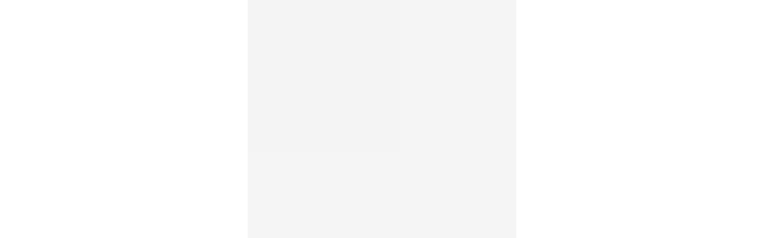

--- FILE ---
content_type: text/html
request_url: https://neptune.mobileposse.com/blubar/en/feed-item-full-page.html
body_size: 4612
content:
<!DOCTYPE html><html data-color-scheme=light data-gtm-env=live data-gtm-partner=blu data-gtm-product=toolbar data-gtm-property=blubar data-mp-app-theme=moment data-mp-brand=Blu data-mp-feedback-email=support.blubar@digitalturbine.com data-mp-fotoscape-link-destinaton='{"springboard":"referral","article":"full_page_article","standard":"fotoscape"}'data-mp-page=Blu data-mp-platform=blubar data-mp-theme=blu lang=en><meta charset=UTF-8><meta content="width=device-width,initial-scale=1"name=viewport><meta content="ie=edge"http-equiv=X-UA-Compatible><title>Top Stories, Delivered To You</title><script>window.mp_globals={env:{environment:"live",platform:"blubar",send_email_url:"https://ojdiy1fqr3.execute-api.us-east-1.amazonaws.com/prod/",feed_item_api:"https://ykzf6ptz65.execute-api.us-east-1.amazonaws.com/prod/feed",universal_js:"/js/universal_page_setup.c8b9430b112c117f58b6.js",dtx_library:"/js/dtxLibrary.c8b9430b112c117f58b6.js",env_sync_api_url:"https://kft2putwmf.execute-api.us-east-1.amazonaws.com/prod/v1/mpid"},flags:{allow_pubwise:!0,allow_gpt:!0,allow_gtm:!0,allow_nativo:!0,allow_playbuzzVideo:!0},features:{cookie_notice_dialog:!1,amazon_ads:!0,location_lookup:!1,bookmarks:!1,personalize:"default",dynamic_feed_sharing:!0},helpers:{},ad_config:{dt_app_media_site_id:12086,categories:["News"],iab_category_codes:["IAB12"]}},window.pageLoadStart=(new Date).getTime()</script><script src=https://tagan.adlightning.com/mobileposse/op.js defer></script><script src=/js/universal_page_setup.c8b9430b112c117f58b6.js type=application/javascript></script><script src=/js/dtxLibrary.c8b9430b112c117f58b6.js type=application/javascript></script><script></script><script>const disableGTM=window.mp_globals&&window.mp_globals.flags&&!1===window.mp_globals.flags.allow_gtm;disableGTM||!function(e,t,a,g){e[g]=e[g]||[],e[g].push({"gtm.start":(new Date).getTime(),event:"gtm.js"}),e=t.getElementsByTagName(a)[0],(g=t.createElement(a)).async=!0,g.src="https://www.googletagmanager.com/gtm.js?id=GTM-MVJ2H55&gtm_auth=HyNNQoqk8rHt0KeMWN7TGw&gtm_preview=env-1&gtm_cookies_win=x",e.parentNode.insertBefore(g,e)}(window,document,"script","dataLayer")</script><script>let LAST_SHARE_ELEMENT</script><script src=/js/content_page.c8b9430b112c117f58b6.js type=application/javascript></script><script src=/js/translation.c8b9430b112c117f58b6.js type=application/javascript></script><script src=/js/commons.c8b9430b112c117f58b6.js type=application/javascript></script><link href=https://images.cm.digitalturbine.com/0a1619d4aed92937287d1194b6f9f3b049a5eec623bce09e5d25cef710485c2b.ico rel="shortcut icon"><link href="https://fonts.googleapis.com/css?family=Montserrat:500,600&display=swap"rel=stylesheet><link href="https://fonts.googleapis.com/css?family=Oswald:500,600&display=swap"rel=stylesheet><link href="https://fonts.googleapis.com/css2?family=Roboto+Condensed&display=swap"rel=stylesheet><link href="https://fonts.googleapis.com/css2?family=IBM+Plex+Sans:wght@400;500;600;700&display=swap"rel=stylesheet><link href=/css/content_page.c8b9430b112c117f58b6.css rel=stylesheet type=text/css><link href=/css/layout_stub.c8b9430b112c117f58b6.css rel=stylesheet type=text/css><link href=/css/utils_block_mobile_menu.c8b9430b112c117f58b6.css rel=stylesheet type=text/css><body class=disable-css-transitions-on-initial-paint><div class=root-container><div class=root-container__swipe></div><noscript><iframe height=0 src="https://www.googletagmanager.com/ns.html?id=GTM-MVJ2H55&gtm_auth=HyNNQoqk8rHt0KeMWN7TGw&gtm_preview=env-1&gtm_cookies_win=x"style=display:none;visibility:hidden width=0></iframe></noscript><div id=top-fixed-wrapper></div><div class=general-container><header class=header-container></header><main class=main-container><section class="block block--stub"data-feed-item-block-external data-mp-block-layout=stub data-mp-block-type=stub data-mp-fotoscape-link-destinaton=full_page_article><section class=block__main data-feed-item-block><div class=block-item><div class=skeleton></div></div></section></section></main></div><div class=mp-modal id=modal--feedback aria-hidden=true><div class=mp-modal__overlay id=modal--feedback--overlay data-modal-close tabindex=-1><div class=mp-modal__container aria-labelledby=modal-feedback-title aria-modal=true role=dialog><header class=mp-modal__header><h2 class=mp-modal__title id=modal-feedback-title tabindex=0>Send Feedback</h2></header><div class=mp-modal__content id=modal-feedback-content><form id=feedback-modal><div class="mp-modal__item-wrapper mp-modal__item-wrapper--full-height"><label class=mp-modal__label for=feedback-input-body>Feedback message</label> <textarea aria-invalid=false aria-required=true class=en id=feedback-input-body name=feedback-input-body placeholder="Add your comments here..."required></textarea><div class=mp-modal__error id=feedback-input-error><div class="icon icon--error"></div><div class=mp-modal__validation-message></div></div><div class=mp-modal__success id=feedback-input-success><div class="icon icon--success"></div><div class=mp-modal__validation-message>You may proceed to the next step.</div></div></div><div class=mp-modal__item-wrapper><label class=mp-modal__label for=feedback-input-email>Email</label> <input aria-invalid=false aria-required=true class=en id=feedback-input-email name=feedback-input-email pattern="^[a-zA-Z0-9.!#$%&’*+\/=?^_`\{\|\}~]+@[a-zA-Z0-9\-]+(?:\.[a-zA-Z0-9\-]+)*$"placeholder="Add your email here..."required title="Email address is invalid"type=email><div class=mp-modal__error id=email-input-error><div class="icon icon--error"></div><div class=mp-modal__validation-message></div></div><div class=mp-modal__success id=email-input-success><div class="icon icon--success"></div><div class=mp-modal__validation-message>You may proceed to the next step.</div></div></div><footer class=mp-modal__footer><button class="en mp-modal__button mp-modal__button--cancel"type=button id=modal--feedback--cancel_button data-modal-close>Cancel</button> <button class="en mp-modal__button mp-modal__button--submit"type=submit id=feedback-submit-button>Submit</button></footer></form></div></div></div></div><div class=mp-modal id=modal--personalize aria-hidden=true><div class=mp-modal__overlay id=modal--personalize--overlay data-modal-close tabindex=-1></div><div class=mp-modal__container aria-labelledby=modal-personalize-title aria-modal=true role=dialog><div class=mp-modal__content id=modal-personalize-content><div class=mp-modal__drag-handle></div><article class=block-item data-gtm-article-type=""data-gtm-event-type=click data-gtm-share-link=""data-mp-content-type=""data-mp-share-description=""data-mp-share-link=""data-mp-share-title=""data-mp-pub-time=""><div class=block-item__body><div class=block-item__media><img alt="Personalize Thumbnail Preview"class=block-item__thumbnail loading=lazy src="[data-uri]"></div><div class=block-item__content><div class=block-item__title></div><div class=block-item__description></div></div></div><div class=block-item__actions><button class="button__icon svg--dark button__icon--feedback"type=button aria-label=feedback data-gtm-id=feedback data-modal-custom-trigger-target-feedback=modal--feedback data-mp-button-feedback><svg data-gtm-id=feedback fill=none height=24 viewBox="0 0 24 24"width=24><path class=svg--fillable d="M10.0318 18.5944C9.92977 19.4306 9.21981 20.0592 8.37743 20.0592H7.33333C6.41286 20.0592 5.66667 19.313 5.66667 18.3925V15.0592C4.74619 15.0592 4 14.313 4 13.3925V9.22584C4 8.30536 4.74619 7.55917 5.66667 7.55917H10.6667L19.5271 4.05852C19.9552 3.88941 20.4393 4.09931 20.6084 4.52735C20.6469 4.62484 20.6667 4.72873 20.6667 4.83356V18.6042C20.6667 19.0645 20.2936 19.4376 19.8333 19.4376C19.7067 19.4376 19.5817 19.4087 19.4679 19.3532L10.6667 15.0592L10.463 15.059L10.0318 18.5944ZM7.33333 18.3925H8.37743L8.78423 15.0592H7.33333V18.3925ZM11.0516 13.3925L19 17.2704V6.05881L10.984 9.22584H5.66667V13.3925H11.0516Z"data-gtm-id=feedback fill=white /></svg><div class=text>feedback</div></button> <button class="button__icon button button__icon--share svg--dark"type=button aria-label=share data-gtm-id=share data-mp-button-share><svg data-gtm-id=share fill=none height=24 viewBox="0 0 24 24"width=24 xmlns=http://www.w3.org/2000/svg><path class=svg--fillable d="M16.5 15.7333C15.8667 15.7333 15.3 15.9833 14.8667 16.375L8.925 12.9167C8.96667 12.725 9 12.5333 9 12.3333C9 12.1333 8.96667 11.9417 8.925 11.75L14.8 8.325C15.25 8.74167 15.8417 9 16.5 9C17.8833 9 19 7.88333 19 6.5C19 5.11667 17.8833 4 16.5 4C15.1167 4 14 5.11667 14 6.5C14 6.7 14.0333 6.89167 14.075 7.08333L8.2 10.5083C7.75 10.0917 7.15833 9.83333 6.5 9.83333C5.11667 9.83333 4 10.95 4 12.3333C4 13.7167 5.11667 14.8333 6.5 14.8333C7.15833 14.8333 7.75 14.575 8.2 14.1583L14.1333 17.625C14.0917 17.8 14.0667 17.9833 14.0667 18.1667C14.0667 19.5083 15.1583 20.6 16.5 20.6C17.8417 20.6 18.9333 19.5083 18.9333 18.1667C18.9333 16.825 17.8417 15.7333 16.5 15.7333ZM16.5 5.66667C16.9583 5.66667 17.3333 6.04167 17.3333 6.5C17.3333 6.95833 16.9583 7.33333 16.5 7.33333C16.0417 7.33333 15.6667 6.95833 15.6667 6.5C15.6667 6.04167 16.0417 5.66667 16.5 5.66667ZM6.5 13.1667C6.04167 13.1667 5.66667 12.7917 5.66667 12.3333C5.66667 11.875 6.04167 11.5 6.5 11.5C6.95833 11.5 7.33333 11.875 7.33333 12.3333C7.33333 12.7917 6.95833 13.1667 6.5 13.1667ZM16.5 19.0167C16.0417 19.0167 15.6667 18.6417 15.6667 18.1833C15.6667 17.725 16.0417 17.35 16.5 17.35C16.9583 17.35 17.3333 17.725 17.3333 18.1833C17.3333 18.6417 16.9583 19.0167 16.5 19.0167Z"data-gtm-id=share fill=#949494 /></svg><div class=text>share</div></button></div></article></div></div></div><div id=loader-full-page-article></div><template id=transition-article-template><div class="block transition-full"><button class=close></button><article class=block-item data-gtm-article-type=editorial data-gtm-event-type=click data-gtm-share-link=""data-mp-content-type=feed_item_link data-mp-share-description=""data-mp-share-link=""data-mp-share-title="Top Stories, Delivered To You"data-gtm-event-action=""data-gtm-share-title="Top Stories, Delivered To You"data-mp-content=""data-mp-content-text=""data-mp-publisher-logo=""data-mp-publisher-logo-dark=""data-mp-publisher-name=""data-mp-share-image=""><div class=block-item__header style=--bg-image:url()><div class=block-item__body-header><div class=block-item__body-header-light><small class="en block-item__publisher-name"></small></div><div class=block-item__body-header-dark><small class="en block-item__publisher-name"></small></div></div><h1 class="en block-item__title">Top Stories, Delivered To You</h1><div class=block-item__header-footer><span class=block-item__timestamp></span><div class=block-item__actions><button class="button__icon button button__icon--personalize svg--"type=button aria-label="Three Dots"data-gtm-id=three_dots data-gtm-event-action=""data-gtm-event-category="Three Dots"data-gtm-event-label=""data-gtm-event-type=click-element data-modal-custom-trigger-target-personalization=modal--personalize data-mp-content-api-id=""data-mp-share-link=""data-mp-share-title="Top Stories, Delivered To You"data-mp-three-dots-button id=personalize><div class=icon-three-dots data-gtm-event-category="Three Dots"data-gtm-event-label=""data-gtm-event-type=click-element data-gtm-id=three_dots></div></button></div></div></div><a class=block-item__body data-mp-cct data-mp-external-content-link><div class=block-item__description-wrapper><div class=block-item__engagement-subtitle>Read More</div></div></a></article></div></template></div>

--- FILE ---
content_type: text/css
request_url: https://neptune.mobileposse.com/css/content_page.c8b9430b112c117f58b6.css
body_size: 252481
content:
@import url(https://fonts.googleapis.com/css2?family=Noto+Sans+Display:wdth,wght@70..100,300;70..100,400;70..100,500;70..100,600;70..100,700;70..100,800;70..100,900&display=swap);
@keyframes slideFromBottom{from{transform:translateY(300px)}}@keyframes fadeIn{from{visibility:visible;opacity:0}to{visibility:visible;opacity:1}}@keyframes slideFromTop{from{transform:translateY(-300px)}}@keyframes fadeOut{from{visibility:visible;opacity:1}to{visibility:hidden;opacity:0}}@keyframes rotateIn{from{visibility:visible;transform-origin:center;transform:rotate3d(0, 0, 1, -45deg);opacity:0}to{visibility:visible;transform-origin:center;transform:translate3d(0, 0, 0);opacity:1}}@keyframes rotateOut{from{visibility:visible;transform-origin:center;opacity:1}to{visibility:hidden;transform-origin:center;transform:rotate3d(0, 0, 1, -45deg);opacity:0}}@keyframes slideFromBottom{from{transform:translateY(300px)}}.cookie-dialog__container{z-index:1000;position:fixed;top:0;display:flex;flex-direction:column;align-items:center;justify-content:center;padding:20px;transition:.25s ease-in-out;max-width:450px}.cookie-dialog__body{width:75%;padding-bottom:10px;text-align:center;font-size:12px;font-weight:300;line-height:2em}:root[data-mp-app-theme=moment] .cookie-dialog__body a{font-family:"IBM Plex Sans",sans-serif;font-size:0.6875rem;font-weight:500;line-height:1rem;font-variation-settings:"wdth" 100}:root[data-mp-app-theme=apricot] .cookie-dialog__body a{font-family:"Montserrat",sans-serif;font-size:0.6875rem;font-weight:600;line-height:1rem;font-variation-settings:"wdth" 100}.cookie-dialog__button{border-radius:2px;border:1px solid #fff;background:rgba(0,0,0,0);color:#fff;padding:15px 15%}:root[data-mp-app-theme=moment] .cookie-dialog__button{font-family:"IBM Plex Sans",sans-serif;font-size:1rem;font-weight:600;line-height:1.5rem;font-variation-settings:"wdth" 100}:root[data-mp-app-theme=apricot] .cookie-dialog__button{font-family:"Montserrat",sans-serif;font-size:0.875rem;font-weight:500;line-height:1.25rem;font-variation-settings:"wdth" 100}.cookie-dialog__animateout{transform:translateY(-100%)}.cookie-dialog__container{background:#000;color:#fff}.cookie-dialog__body a{color:#fff;text-decoration:underline}.cookie-dialog__body a:visited{color:#fff}@keyframes cookie-dialog-slide-up{to{height:0}}.cookie-dialog__button-container{width:100%;display:flex;justify-content:center}.gdpr .cookie-dialog__button-container{display:flex;width:100%;justify-content:space-between}.gdpr .cookie-dialog__button--reject{width:25%}.gdpr .cookie-dialog__button--accept{width:70%;background-color:#fff;color:#000}.gdpr .cookie-dialog__button{padding:15px}:root[data-mp-theme=aoneweb] a{color:#fff}:root[data-mp-app-theme=moment] .cookie-dialog__container{top:auto;bottom:0;margin:0 16px 20px;padding:16px;box-shadow:0px 8px 24px rgba(0,0,0,.12);border-radius:8px;background:#fff;color:#000}@media screen and (max-width: 240px){:root[data-mp-app-theme=moment] .cookie-dialog__container{margin:0 4px 20px;padding:8px}}@media screen and (max-width: 140px){:root[data-mp-app-theme=moment] .cookie-dialog__container{margin-bottom:4px;padding:4px}}:root[data-color-scheme=dark]:root[data-mp-app-theme=moment] .cookie-dialog__container{background-color:#454545;color:#fff}:root[data-mp-app-theme=moment] .cookie-dialog__body{margin-bottom:16px;padding:0 10px 0 0;width:auto;font-family:"IBM Plex Sans",sans-serif;font-style:normal;font-weight:400;font-size:14px;line-height:20px;text-align:left}@media screen and (max-width: 128px){:root[data-mp-app-theme=moment] .cookie-dialog__body{margin-bottom:8px;padding-right:0;font-size:10px;line-height:12px}}:root[data-mp-app-theme=moment] .cookie-dialog__body a{font-family:"IBM Plex Sans",sans-serif;font-style:normal;font-weight:400;font-size:14px;line-height:20px;color:#3170b7}@media screen and (max-width: 128px){:root[data-mp-app-theme=moment] .cookie-dialog__body a{font-size:10px;line-height:12px}}:root[data-mp-app-theme=moment] .cookie-dialog__body a:visited{color:#3170b7}:root[data-mp-app-theme=moment] .cookie-dialog__button{padding:0;width:136px;height:38px;border:1px solid #000;border-radius:12px;font-family:"IBM Plex Sans",sans-serif;font-size:0.875rem;font-weight:700;line-height:1.25rem;text-transform:unset;font-variation-settings:"wdth" 100;color:#000}:root[data-color-scheme=dark]:root[data-mp-app-theme=moment] .cookie-dialog__button{border-color:#fff;color:#fff}@media screen and (max-width: 128px){:root[data-mp-app-theme=moment] .cookie-dialog__button{font-family:"IBM Plex Sans",sans-serif;font-size:0.625rem;font-weight:500;line-height:0.8125rem;font-variation-settings:"wdth" 100;width:80%;height:16px}}:root[data-mp-app-theme=moment] .cookie-dialog__button--accept,:root[data-mp-app-theme=moment] .cookie-dialog__button--reject{background-color:rgba(0,0,0,0)}:root[data-mp-app-theme=moment] .cookie-dialog__animateout{transform:unset;animation:fadeOut .2s ease-in-out;animation-fill-mode:forwards}
@keyframes slideFromBottom{from{transform:translateY(300px)}}@keyframes fadeIn{from{visibility:visible;opacity:0}to{visibility:visible;opacity:1}}@keyframes slideFromTop{from{transform:translateY(-300px)}}@keyframes fadeOut{from{visibility:visible;opacity:1}to{visibility:hidden;opacity:0}}@keyframes rotateIn{from{visibility:visible;transform-origin:center;transform:rotate3d(0, 0, 1, -45deg);opacity:0}to{visibility:visible;transform-origin:center;transform:translate3d(0, 0, 0);opacity:1}}@keyframes rotateOut{from{visibility:visible;transform-origin:center;opacity:1}to{visibility:hidden;transform-origin:center;transform:rotate3d(0, 0, 1, -45deg);opacity:0}}@keyframes slideFromBottom{from{transform:translateY(300px)}}*{margin:0;padding:0;border:0;font-size:100%;font:inherit;vertical-align:baseline}.disable-transitions-on-initial-paint *{-webkit-transition:none !important}[data-mp-hidden=false]{display:none !important}*,::before,::after{box-sizing:border-box}audio,canvas,iframe,img,svg,video{vertical-align:middle}svg:not([fill]){fill:currentColor}a,area,button,input,label,select,summary,textarea,[tabindex]{touch-action:manipulation}[aria-busy=true]{cursor:progress}[aria-controls]{cursor:pointer}[aria-disabled=true],[disabled]{cursor:not-allowed}[aria-hidden=false][hidden]{display:initial}[aria-hidden=false][hidden]:not(:focus){clip:rect(0, 0, 0, 0);position:absolute}body{font-family:"Montserrat",sans-serif;color:#000;background-color:#fff;font-smooth:always;-webkit-font-smoothing:antialiased;-moz-osx-font-smoothing:grayscale}:root[data-color-scheme=dark] body{background-color:#222;color:#fff}.root-container{height:100vh;overflow-y:auto;overflow-x:hidden}.root-container__swipe{position:fixed;top:0;bottom:0;left:-100%;width:100%;will-change:transform;transition:transform .1s,opacity .3s;background:linear-gradient(90deg, rgb(255, 255, 255) 0%, rgba(255, 255, 255, 0.8) 53%, rgba(255, 255, 255, 0.4) 87%, rgba(255, 255, 255, 0) 100%);opacity:.8;z-index:9999}:root[data-color-scheme=dark] .root-container__swipe{background:linear-gradient(90deg, rgb(34, 34, 34) 0%, rgba(34, 34, 34, 0.8) 53%, rgba(34, 34, 34, 0.4) 87%, rgba(34, 34, 34, 0) 100%)}.root-container__swipe--align-right{left:auto;right:-100%;background:linear-gradient(-90deg, rgb(255, 255, 255) 0%, rgba(255, 255, 255, 0.8) 53%, rgba(255, 255, 255, 0.4) 87%, rgba(255, 255, 255, 0) 100%)}:root[data-color-scheme=dark] .root-container__swipe--align-right{background:linear-gradient(-90deg, rgb(34, 34, 34) 0%, rgba(34, 34, 34, 0.8) 53%, rgba(34, 34, 34, 0.4) 87%, rgba(34, 34, 34, 0) 100%)}.root-container__swipe--active{opacity:1}.menu-active body{overflow:hidden}img{width:100%;object-fit:cover}a,a:link,a:hover,a:visited{text-decoration:none}:root[data-mp-app-theme=moment] h2{font-family:"IBM Plex Sans",sans-serif;font-size:1.25rem;font-weight:700;line-height:1.5rem;font-variation-settings:"wdth" 100,"wght" 700}:root[data-mp-app-theme=apricot] h2{font-family:"Oswald",sans-serif;font-size:1.25rem;font-weight:400;line-height:1.5rem;font-variation-settings:"wdth" 100,"wght" 400}:root[data-mp-app-theme=moment] h4{font-family:"IBM Plex Sans",sans-serif;font-size:1rem;font-weight:600;line-height:1.5rem;font-variation-settings:"wdth" 100}:root[data-mp-app-theme=apricot] h4{font-family:"Montserrat",sans-serif;font-size:0.875rem;font-weight:500;line-height:1.25rem;font-variation-settings:"wdth" 100}:root[data-mp-app-theme=moment] h5{font-family:"IBM Plex Sans",sans-serif;font-size:0.6875rem;font-weight:500;line-height:1rem;text-transform:unset;font-variation-settings:"wdth" 100}:root[data-mp-app-theme=apricot] h5{font-family:"Montserrat",sans-serif;font-size:0.625rem;font-weight:500;line-height:1rem;text-transform:uppercase;font-variation-settings:"wdth" 100}.block-item__timestamp{display:none;color:#747474}:root[data-color-scheme=dark] .block-item__timestamp{color:#ededed}#top-fixed-wrapper{position:sticky;top:0;z-index:9998;max-width:450px;margin:auto}.general-container{overflow-x:hidden;max-width:450px;margin:auto}@media all and (width > 684px)and (width <= 1193px){.general-container--with-tabled{max-width:90%}}.header-container{overflow-x:hidden;max-width:450px}.general-container,.main-container,.header-container{position:relative}:root[data-mp-app-theme=moment] #top-fixed-wrapper{position:relative;top:unset}:root[data-mp-app-theme=moment] .general-container{overflow-x:unset}:root[data-mp-app-theme=moment] .header-container{overflow-x:unset}.general-container{overflow-x:unset}.block{display:flex;flex-direction:column}.block:last-child{margin-bottom:0}.block--tile,.block--games-tile,.block--quiz-tile{padding:8px 16px 0}.block--tile .block__main,.block--games-tile .block__main,.block--quiz-tile .block__main{display:flex;flex-direction:row;flex-wrap:wrap;justify-content:space-between}.block--ad-grid .block__main{display:flex;flex-direction:row;flex-wrap:wrap;justify-content:space-between}.block--ad-grid,.block--app-download,.block--deals,.block--deals-list,.block--edge,.block--edge-description,.block--edge-list,.block--games-hero,.block--list-medium,.block--list-small,.block--list-small-sponsored,.block--quiz-hero,.block--slideshow,.block--stub,.block--ticker,.block--weather{padding:0 16px}.block--header .block__header:empty{padding:16px 0 0 0;min-height:0;margin:0}.block--horoscope_details{padding:0 16px}.block--nativo .block-item__title a{color:#000 !important}:root[data-color-scheme=dark] .block--nativo .block-item__title a{color:#fff !important}.block--nativo .block-item__title a:active{color:#000 !important}:root[data-color-scheme=dark] .block--nativo .block-item__title a:active{color:#fff !important}.block--nativo .block-item__title a:visited{color:#000 !important}:root[data-color-scheme=dark] .block--nativo .block-item__title a:visited{color:#fff !important}.block--nativo .block-item__sponsor-text a{color:#666 !important}:root[data-color-scheme=dark] .block--nativo .block-item__sponsor-text a{color:#fff !important}:root[data-mp-app-theme=moment] .block--header .title h2{font-family:"IBM Plex Sans",sans-serif;font-size:1.5rem;font-weight:700;line-height:2rem;text-transform:capitalize;font-variation-settings:"wdth" 100,"wght" 700}:root[data-mp-app-theme=moment] .block--header .block__header:empty{padding:4px 0 0 0}:root[data-mp-app-theme=moment] .block__header .title{max-width:90%}:root[data-mp-app-theme=moment] .block__header .title h2{font-family:"IBM Plex Sans",sans-serif;font-size:1.5rem;font-weight:700;line-height:2rem;text-transform:capitalize;font-variation-settings:"wdth" 100,"wght" 700}:root[data-mp-app-theme=moment] .block__footer-link{margin-left:auto;width:fit-content;display:flex;justify-content:flex-end;align-items:center;padding:4px 16px 20px;font-family:"IBM Plex Sans",sans-serif;font-size:0.875rem;font-weight:700;line-height:1.25rem;text-transform:unset;font-variation-settings:"wdth" 100;color:#c53c2c;text-transform:capitalize}:root[data-mp-app-theme=moment] .block__footer-link .icon{margin-left:8px;width:16px;height:16px;background:url("data:image/svg+xml;charset=UTF-8,%3csvg width='16' height='16' viewBox='0 0 16 16' fill='none' xmlns='http://www.w3.org/2000/svg'%3e%3cpath d='M6 3L10.5 7.5L6 12' stroke='%23C53C2C' stroke-width='1.5' stroke-linecap='round'/%3e%3c/svg%3e ")}:root[data-color-scheme=dark]:root[data-mp-app-theme=moment] .block__footer-link{color:#fff !important}:root[data-color-scheme=dark]:root[data-mp-app-theme=moment] .block__footer-link .icon{background:url("data:image/svg+xml;charset=UTF-8,%3csvg width='16' height='16' viewBox='0 0 16 16' fill='none' xmlns='http://www.w3.org/2000/svg'%3e%3cpath d='M6 3L10.5 7.5L6 12' stroke='%23ffffff' stroke-width='1.5' stroke-linecap='round'/%3e%3c/svg%3e ")}:root[data-mp-theme=aonebar][data-mp-app-theme=moment] .block__footer-link{color:#3678bd}:root[data-mp-theme=aonebar][data-mp-app-theme=moment] .block__footer-link .icon{background:url("data:image/svg+xml;charset=UTF-8,%3csvg width='16' height='16' viewBox='0 0 16 16' fill='none' xmlns='http://www.w3.org/2000/svg'%3e%3cpath d='M6 3L10.5 7.5L6 12' stroke='%233678bd' stroke-width='1.5' stroke-linecap='round'/%3e%3c/svg%3e ")}:root[data-mp-theme=aoneweb][data-mp-app-theme=moment] .block__footer-link{color:#3678bd}:root[data-mp-theme=aoneweb][data-mp-app-theme=moment] .block__footer-link .icon{background:url("data:image/svg+xml;charset=UTF-8,%3csvg width='16' height='16' viewBox='0 0 16 16' fill='none' xmlns='http://www.w3.org/2000/svg'%3e%3cpath d='M6 3L10.5 7.5L6 12' stroke='%233678bd' stroke-width='1.5' stroke-linecap='round'/%3e%3c/svg%3e ")}:root[data-mp-theme=assurance][data-mp-app-theme=moment] .block__footer-link{color:#3678bd}:root[data-mp-theme=assurance][data-mp-app-theme=moment] .block__footer-link .icon{background:url("data:image/svg+xml;charset=UTF-8,%3csvg width='16' height='16' viewBox='0 0 16 16' fill='none' xmlns='http://www.w3.org/2000/svg'%3e%3cpath d='M6 3L10.5 7.5L6 12' stroke='%233678bd' stroke-width='1.5' stroke-linecap='round'/%3e%3c/svg%3e ")}:root[data-mp-theme=att][data-mp-app-theme=moment] .block__footer-link{color:#1877db}:root[data-mp-theme=att][data-mp-app-theme=moment] .block__footer-link .icon{background:url("data:image/svg+xml;charset=UTF-8,%3csvg width='16' height='16' viewBox='0 0 16 16' fill='none' xmlns='http://www.w3.org/2000/svg'%3e%3cpath d='M6 3L10.5 7.5L6 12' stroke='%231877db' stroke-width='1.5' stroke-linecap='round'/%3e%3c/svg%3e ")}:root[data-mp-theme=blu][data-mp-app-theme=moment] .block__footer-link{color:#057da2}:root[data-mp-theme=blu][data-mp-app-theme=moment] .block__footer-link .icon{background:url("data:image/svg+xml;charset=UTF-8,%3csvg width='16' height='16' viewBox='0 0 16 16' fill='none' xmlns='http://www.w3.org/2000/svg'%3e%3cpath d='M6 3L10.5 7.5L6 12' stroke='%23057da2' stroke-width='1.5' stroke-linecap='round'/%3e%3c/svg%3e ")}:root[data-mp-theme=bluweb][data-mp-app-theme=moment] .block__footer-link{color:#057da2}:root[data-mp-theme=bluweb][data-mp-app-theme=moment] .block__footer-link .icon{background:url("data:image/svg+xml;charset=UTF-8,%3csvg width='16' height='16' viewBox='0 0 16 16' fill='none' xmlns='http://www.w3.org/2000/svg'%3e%3cpath d='M6 3L10.5 7.5L6 12' stroke='%23057da2' stroke-width='1.5' stroke-linecap='round'/%3e%3c/svg%3e ")}:root[data-mp-theme=pwg][data-mp-app-theme=moment] .block__footer-link{color:#3678bd}:root[data-mp-theme=pwg][data-mp-app-theme=moment] .block__footer-link .icon{background:url("data:image/svg+xml;charset=UTF-8,%3csvg width='16' height='16' viewBox='0 0 16 16' fill='none' xmlns='http://www.w3.org/2000/svg'%3e%3cpath d='M6 3L10.5 7.5L6 12' stroke='%233678bd' stroke-width='1.5' stroke-linecap='round'/%3e%3c/svg%3e ")}:root[data-mp-theme=hmd][data-mp-app-theme=moment] .block__footer-link{color:#3678bd}:root[data-mp-theme=hmd][data-mp-app-theme=moment] .block__footer-link .icon{background:url("data:image/svg+xml;charset=UTF-8,%3csvg width='16' height='16' viewBox='0 0 16 16' fill='none' xmlns='http://www.w3.org/2000/svg'%3e%3cpath d='M6 3L10.5 7.5L6 12' stroke='%233678bd' stroke-width='1.5' stroke-linecap='round'/%3e%3c/svg%3e ")}:root[data-mp-theme=boost][data-mp-app-theme=moment] .block__footer-link{color:#2e7372}:root[data-mp-theme=boost][data-mp-app-theme=moment] .block__footer-link .icon{background:url("data:image/svg+xml;charset=UTF-8,%3csvg width='16' height='16' viewBox='0 0 16 16' fill='none' xmlns='http://www.w3.org/2000/svg'%3e%3cpath d='M6 3L10.5 7.5L6 12' stroke='%232e7372' stroke-width='1.5' stroke-linecap='round'/%3e%3c/svg%3e ")}:root[data-mp-theme=firstly][data-mp-app-theme=moment] .block__footer-link{color:#3678bd}:root[data-mp-theme=firstly][data-mp-app-theme=moment] .block__footer-link .icon{background:url("data:image/svg+xml;charset=UTF-8,%3csvg width='16' height='16' viewBox='0 0 16 16' fill='none' xmlns='http://www.w3.org/2000/svg'%3e%3cpath d='M6 3L10.5 7.5L6 12' stroke='%233678bd' stroke-width='1.5' stroke-linecap='round'/%3e%3c/svg%3e ")}:root[data-mp-theme=essentials][data-mp-app-theme=moment] .block__footer-link{color:#3678bd}:root[data-mp-theme=essentials][data-mp-app-theme=moment] .block__footer-link .icon{background:url("data:image/svg+xml;charset=UTF-8,%3csvg width='16' height='16' viewBox='0 0 16 16' fill='none' xmlns='http://www.w3.org/2000/svg'%3e%3cpath d='M6 3L10.5 7.5L6 12' stroke='%233678bd' stroke-width='1.5' stroke-linecap='round'/%3e%3c/svg%3e ")}:root[data-mp-theme=uscc][data-mp-app-theme=moment] .block__footer-link{color:#3678bd}:root[data-mp-theme=uscc][data-mp-app-theme=moment] .block__footer-link .icon{background:url("data:image/svg+xml;charset=UTF-8,%3csvg width='16' height='16' viewBox='0 0 16 16' fill='none' xmlns='http://www.w3.org/2000/svg'%3e%3cpath d='M6 3L10.5 7.5L6 12' stroke='%233678bd' stroke-width='1.5' stroke-linecap='round'/%3e%3c/svg%3e ")}:root[data-mp-theme=dtom][data-mp-app-theme=moment] .block__footer-link{color:#3678bd}:root[data-mp-theme=dtom][data-mp-app-theme=moment] .block__footer-link .icon{background:url("data:image/svg+xml;charset=UTF-8,%3csvg width='16' height='16' viewBox='0 0 16 16' fill='none' xmlns='http://www.w3.org/2000/svg'%3e%3cpath d='M6 3L10.5 7.5L6 12' stroke='%233678bd' stroke-width='1.5' stroke-linecap='round'/%3e%3c/svg%3e ")}:root[data-mp-theme=gionee][data-mp-app-theme=moment] .block__footer-link{color:#000}:root[data-mp-theme=gionee][data-mp-app-theme=moment] .block__footer-link .icon{background:url("data:image/svg+xml;charset=UTF-8,%3csvg width='16' height='16' viewBox='0 0 16 16' fill='none' xmlns='http://www.w3.org/2000/svg'%3e%3cpath d='M6 3L10.5 7.5L6 12' stroke='%23000000' stroke-width='1.5' stroke-linecap='round'/%3e%3c/svg%3e ")}:root[data-mp-theme=gioneebar][data-mp-app-theme=moment] .block__footer-link{color:#3678bd}:root[data-mp-theme=gioneebar][data-mp-app-theme=moment] .block__footer-link .icon{background:url("data:image/svg+xml;charset=UTF-8,%3csvg width='16' height='16' viewBox='0 0 16 16' fill='none' xmlns='http://www.w3.org/2000/svg'%3e%3cpath d='M6 3L10.5 7.5L6 12' stroke='%233678bd' stroke-width='1.5' stroke-linecap='round'/%3e%3c/svg%3e ")}:root[data-mp-theme=moment][data-mp-app-theme=moment] .block__footer-link{color:#c53c2c}:root[data-mp-theme=moment][data-mp-app-theme=moment] .block__footer-link .icon{background:url("data:image/svg+xml;charset=UTF-8,%3csvg width='16' height='16' viewBox='0 0 16 16' fill='none' xmlns='http://www.w3.org/2000/svg'%3e%3cpath d='M6 3L10.5 7.5L6 12' stroke='%23c53c2c' stroke-width='1.5' stroke-linecap='round'/%3e%3c/svg%3e ")}:root[data-mp-theme=myphonebar][data-mp-app-theme=moment] .block__footer-link{color:#3678bd}:root[data-mp-theme=myphonebar][data-mp-app-theme=moment] .block__footer-link .icon{background:url("data:image/svg+xml;charset=UTF-8,%3csvg width='16' height='16' viewBox='0 0 16 16' fill='none' xmlns='http://www.w3.org/2000/svg'%3e%3cpath d='M6 3L10.5 7.5L6 12' stroke='%233678bd' stroke-width='1.5' stroke-linecap='round'/%3e%3c/svg%3e ")}:root[data-mp-theme=nokiainbar][data-mp-app-theme=moment] .block__footer-link{color:#3678bd}:root[data-mp-theme=nokiainbar][data-mp-app-theme=moment] .block__footer-link .icon{background:url("data:image/svg+xml;charset=UTF-8,%3csvg width='16' height='16' viewBox='0 0 16 16' fill='none' xmlns='http://www.w3.org/2000/svg'%3e%3cpath d='M6 3L10.5 7.5L6 12' stroke='%233678bd' stroke-width='1.5' stroke-linecap='round'/%3e%3c/svg%3e ")}:root[data-mp-theme=nokialatambar][data-mp-app-theme=moment] .block__footer-link{color:#3678bd}:root[data-mp-theme=nokialatambar][data-mp-app-theme=moment] .block__footer-link .icon{background:url("data:image/svg+xml;charset=UTF-8,%3csvg width='16' height='16' viewBox='0 0 16 16' fill='none' xmlns='http://www.w3.org/2000/svg'%3e%3cpath d='M6 3L10.5 7.5L6 12' stroke='%233678bd' stroke-width='1.5' stroke-linecap='round'/%3e%3c/svg%3e ")}:root[data-mp-theme=nokiamenabar][data-mp-app-theme=moment] .block__footer-link{color:#3678bd}:root[data-mp-theme=nokiamenabar][data-mp-app-theme=moment] .block__footer-link .icon{background:url("data:image/svg+xml;charset=UTF-8,%3csvg width='16' height='16' viewBox='0 0 16 16' fill='none' xmlns='http://www.w3.org/2000/svg'%3e%3cpath d='M6 3L10.5 7.5L6 12' stroke='%233678bd' stroke-width='1.5' stroke-linecap='round'/%3e%3c/svg%3e ")}:root[data-mp-theme=orangeweb][data-mp-app-theme=moment] .block__footer-link{color:#3678bd}:root[data-mp-theme=orangeweb][data-mp-app-theme=moment] .block__footer-link .icon{background:url("data:image/svg+xml;charset=UTF-8,%3csvg width='16' height='16' viewBox='0 0 16 16' fill='none' xmlns='http://www.w3.org/2000/svg'%3e%3cpath d='M6 3L10.5 7.5L6 12' stroke='%233678bd' stroke-width='1.5' stroke-linecap='round'/%3e%3c/svg%3e ")}:root[data-mp-theme=timbar][data-mp-app-theme=moment] .block__footer-link{color:#3678bd}:root[data-mp-theme=timbar][data-mp-app-theme=moment] .block__footer-link .icon{background:url("data:image/svg+xml;charset=UTF-8,%3csvg width='16' height='16' viewBox='0 0 16 16' fill='none' xmlns='http://www.w3.org/2000/svg'%3e%3cpath d='M6 3L10.5 7.5L6 12' stroke='%233678bd' stroke-width='1.5' stroke-linecap='round'/%3e%3c/svg%3e ")}:root[data-mp-theme=tracfonebar][data-mp-app-theme=moment] .block__footer-link{color:#000f9f}:root[data-mp-theme=tracfonebar][data-mp-app-theme=moment] .block__footer-link .icon{background:url("data:image/svg+xml;charset=UTF-8,%3csvg width='16' height='16' viewBox='0 0 16 16' fill='none' xmlns='http://www.w3.org/2000/svg'%3e%3cpath d='M6 3L10.5 7.5L6 12' stroke='%23000f9f' stroke-width='1.5' stroke-linecap='round'/%3e%3c/svg%3e ")}:root[data-mp-theme=uscellbar][data-mp-app-theme=moment] .block__footer-link{color:#3678bd}:root[data-mp-theme=uscellbar][data-mp-app-theme=moment] .block__footer-link .icon{background:url("data:image/svg+xml;charset=UTF-8,%3csvg width='16' height='16' viewBox='0 0 16 16' fill='none' xmlns='http://www.w3.org/2000/svg'%3e%3cpath d='M6 3L10.5 7.5L6 12' stroke='%233678bd' stroke-width='1.5' stroke-linecap='round'/%3e%3c/svg%3e ")}:root[data-mp-theme=verizon][data-mp-app-theme=moment] .block__footer-link{color:#3678bd}:root[data-mp-theme=verizon][data-mp-app-theme=moment] .block__footer-link .icon{background:url("data:image/svg+xml;charset=UTF-8,%3csvg width='16' height='16' viewBox='0 0 16 16' fill='none' xmlns='http://www.w3.org/2000/svg'%3e%3cpath d='M6 3L10.5 7.5L6 12' stroke='%233678bd' stroke-width='1.5' stroke-linecap='round'/%3e%3c/svg%3e ")}:root[data-mp-theme=verizonbar][data-mp-app-theme=moment] .block__footer-link{color:#3678bd}:root[data-mp-theme=verizonbar][data-mp-app-theme=moment] .block__footer-link .icon{background:url("data:image/svg+xml;charset=UTF-8,%3csvg width='16' height='16' viewBox='0 0 16 16' fill='none' xmlns='http://www.w3.org/2000/svg'%3e%3cpath d='M6 3L10.5 7.5L6 12' stroke='%233678bd' stroke-width='1.5' stroke-linecap='round'/%3e%3c/svg%3e ")}@keyframes slideFromBottom{from{transform:translateY(300px)}}@keyframes fadeIn{from{visibility:visible;opacity:0}to{visibility:visible;opacity:1}}@keyframes slideFromTop{from{transform:translateY(-300px)}}@keyframes fadeOut{from{visibility:visible;opacity:1}to{visibility:hidden;opacity:0}}@keyframes rotateIn{from{visibility:visible;transform-origin:center;transform:rotate3d(0, 0, 1, -45deg);opacity:0}to{visibility:visible;transform-origin:center;transform:translate3d(0, 0, 0);opacity:1}}@keyframes rotateOut{from{visibility:visible;transform-origin:center;opacity:1}to{visibility:hidden;transform-origin:center;transform:rotate3d(0, 0, 1, -45deg);opacity:0}}@keyframes slideFromBottom{from{transform:translateY(300px)}}.block--location-fallback{color:#fff;padding:0 16px 16px 16px;margin-bottom:8px}.block--location-fallback .location-fallback__container{position:relative;background-size:cover;border-radius:8px;height:192px}.block--location-fallback .gradient-overlay{position:absolute;top:0;left:0;right:0;bottom:0;background-image:linear-gradient(to bottom, rgba(255, 0, 0, 0), #000000);border-radius:8px}.block--location-fallback .location-fallback__main{position:absolute;top:0;left:0;right:0;bottom:0;display:flex;flex-direction:column;justify-content:flex-end;padding:16px}.block--location-fallback .location-fallback__body{display:flex;align-items:flex-end;justify-content:space-between;margin-top:10px}.block--location-fallback .location-fallback__description{align-self:flex-start}:root[data-mp-app-theme=moment] .block--location-fallback .location-fallback__description{font-family:"IBM Plex Sans",sans-serif;font-size:0.625rem;font-weight:600;line-height:0.8125rem;font-variation-settings:"wdth" 100}:root[data-mp-app-theme=apricot] .block--location-fallback .location-fallback__description{font-family:"Montserrat",sans-serif;font-size:0.6875rem;font-weight:600;line-height:1rem;font-variation-settings:"wdth" 100}.block--location-fallback .location-fallback__link{width:194px;height:36px;border-radius:4px;padding:4px;margin-left:8px;display:flex;justify-content:center;align-items:center;line-height:14px !important;text-decoration:none;text-align:center}:root[data-mp-app-theme=moment] .block--location-fallback .location-fallback__link{font-family:"IBM Plex Sans",sans-serif;font-size:0.9375rem;font-weight:500;line-height:1.125rem;text-transform:unset;font-variation-settings:"wdth" 100}:root[data-mp-app-theme=apricot] .block--location-fallback .location-fallback__link{font-family:"Montserrat",sans-serif;font-size:0.6875rem;font-weight:700;line-height:1rem;text-transform:uppercase;font-variation-settings:"wdth" 100}@media screen and (min-width: 380px){.block--location-fallback .location-fallback__link{line-height:20px !important}:root[data-mp-app-theme=moment] .block--location-fallback .location-fallback__link{font-family:"IBM Plex Sans",sans-serif;font-size:0.9375rem;font-weight:500;line-height:1.125rem;text-transform:unset;font-variation-settings:"wdth" 100}:root[data-mp-app-theme=apricot] .block--location-fallback .location-fallback__link{font-family:"Montserrat",sans-serif;font-size:0.6875rem;font-weight:700;line-height:1rem;text-transform:uppercase;font-variation-settings:"wdth" 100}}.block--location-fallback.eventful .location-fallback__container{background-image:url("https://images.cm.digitalturbine.com/static/app-location_fallback-eventful-atf.png");background-size:cover}.block--location-fallback.weather .location-fallback__container{background-image:url("https://images.cm.digitalturbine.com/static/app-location_fallback-weather-atf.png");background-size:cover}:root[data-mp-theme=tracfonebar] a.location-fallback__link{background:#012979;color:#fff}:root[data-mp-theme=tracfonebar] a.location-fallback__link:active,:root[data-mp-theme=tracfonebar] a.location-fallback__link:visited{color:#fff}:root[data-mp-theme=firstly] a.location-fallback__link{background:#3678bd;color:#fff}:root[data-mp-theme=firstly] a.location-fallback__link:active,:root[data-mp-theme=firstly] a.location-fallback__link:visited{color:#fff}:root[data-mp-theme=firstlybar] a.location-fallback__link{background:#3678bd;color:#fff}:root[data-mp-theme=firstlybar] a.location-fallback__link:active,:root[data-mp-theme=firstlybar] a.location-fallback__link:visited{color:#fff}:root[data-mp-theme=boost] a.location-fallback__link{background:#f99f38;color:#fff}:root[data-mp-theme=boost] a.location-fallback__link:active,:root[data-mp-theme=boost] a.location-fallback__link:visited{color:#fff}:root[data-mp-theme=cricket] a.location-fallback__link{background:#3170b7;color:#fff}:root[data-mp-theme=cricket] a.location-fallback__link:active,:root[data-mp-theme=cricket] a.location-fallback__link:visited{color:#fff}:root[data-mp-theme=blu] a.location-fallback__link{background:#0a3cfe;color:#fff}:root[data-mp-theme=blu] a.location-fallback__link:active,:root[data-mp-theme=blu] a.location-fallback__link:visited{color:#fff}:root[data-mp-theme=assurance] a.location-fallback__link{background:#00aeef;color:#fff}:root[data-mp-theme=assurance] a.location-fallback__link:active,:root[data-mp-theme=assurance] a.location-fallback__link:visited{color:#fff}:root[data-mp-app-theme=moment] .block--location-fallback .gradient-overlay{display:none}:root[data-mp-app-theme=moment] .block--location-fallback .location-fallback__body{margin-top:12px}:root[data-mp-app-theme=moment] .block--location-fallback .location-fallback__container{border-radius:8px;overflow:hidden}:root[data-mp-app-theme=moment] .block--location-fallback .location-fallback__header{font-family:"IBM Plex Sans",sans-serif;font-size:1rem;font-weight:700;line-height:1.5rem;text-transform:unset;font-variation-settings:"wdth" 100}:root[data-mp-app-theme=moment] .block--location-fallback .location-fallback__description{font-family:"IBM Plex Sans",sans-serif;font-size:0.6875rem;font-weight:500;line-height:1rem;text-transform:unset;font-variation-settings:"wdth" 100}:root[data-mp-app-theme=moment] .block--location-fallback .location-fallback__link{box-shadow:0 1px 2px rgba(0,0,0,.15);border-radius:12px;width:9.125rem;min-width:146px;height:2.375rem;font-family:"IBM Plex Sans",sans-serif;font-size:0.875rem;font-weight:700;line-height:1.25rem;text-transform:unset;font-variation-settings:"wdth" 100;color:#000 !important;background-color:#fff}:root[data-mp-app-theme=moment] .block--location-fallback .location-fallback__link:visited{color:#000 !important}:root[data-mp-app-theme=moment] .block--location-fallback.weather.day .location-fallback__container{background-image:url("https://images.cm.digitalturbine.com/static/app-location_fallback-weather-atf-moment-day.png")}:root[data-mp-app-theme=moment] .block--location-fallback.weather.night .location-fallback__container{background-image:url("https://images.cm.digitalturbine.com/static/app-location_fallback-weather-atf-moment-night.png")}.icon{color:rgba(0,0,0,0);background-size:100% 100%;height:100%;width:100%;-webkit-mask-repeat:no-repeat}.icon--light{background-color:#fff}.icon--dark{background-color:#949494}.svg--light .svg--fillable{fill:rgba(255,255,255,.8)}:root[data-color-scheme=dark] .svg--light .svg--fillable{fill:#fff;opacity:.8}.svg--dark .svg--fillable{fill:#949494}:root[data-color-scheme=dark] .svg--dark .svg--fillable{fill:#fff;opacity:.8}.icon--share{-webkit-mask:url("data:image/svg+xml,%3Csvg xmlns='http://www.w3.org/2000/svg'%3E%3Cpath d='M30 28.08c-.76 0-1.44.3-1.96.77l-7.13-4.15c.05-.23.09-.46.09-.7 0-.24-.04-.47-.09-.7l7.05-4.11c.54.5 1.25.81 2.04.81 1.66 0 3-1.34 3-3s-1.34-3-3-3-3 1.34-3 3c0 .24.04.47.09.7l-7.05 4.11c-.54-.5-1.25-.81-2.04-.81-1.66 0-3 1.34-3 3s1.34 3 3 3c.79 0 1.5-.31 2.04-.81l7.12 4.16c-.05.21-.08.43-.08.65 0 1.61 1.31 2.92 2.92 2.92 1.61 0 2.92-1.31 2.92-2.92 0-1.61-1.31-2.92-2.92-2.92zM30 16c.55 0 1 .45 1 1s-.45 1-1 1-1-.45-1-1 .45-1 1-1zm-12 9c-.55 0-1-.45-1-1s.45-1 1-1 1 .45 1 1-.45 1-1 1zm12 7.02c-.55 0-1-.45-1-1s.45-1 1-1 1 .45 1 1-.45 1-1 1z'/%3E%3C/svg%3E")}.icon--feedback{-webkit-mask:url("data:image/svg+xml,%3Csvg xmlns='http://www.w3.org/2000/svg'%3E%3Cpath d='M16 26h6.462L32 30.654V17.2L22.38 21H16v5zm5.756 2l-.518 4.242A2 2 0 0 1 19.253 34H18a2 2 0 0 1-2-2v-4a2 2 0 0 1-2-2v-5a2 2 0 0 1 2-2h6l10.633-4.2a1 1 0 0 1 1.367.93v16.524a1 1 0 0 1-1.438.899L22 28h-.244zm-2.015 0H18v4h1.253l.488-4z'/%3E%3C/svg%3E")}.icon--media-game{-webkit-mask:url("data:image/svg+xml,%3Csvg xmlns='http://www.w3.org/2000/svg'%3E%3Cpath d='M4 2h8a2 2 0 0 1 2 2v8a2 2 0 0 1-2 2H4a2 2 0 0 1-2-2V4a2 2 0 0 1 2-2zm4 7.333a1.333 1.333 0 1 0 0-2.666 1.333 1.333 0 0 0 0 2.666zM4.667 6a1.333 1.333 0 1 0 0-2.667 1.333 1.333 0 0 0 0 2.667zm6.666 0a1.333 1.333 0 1 0 0-2.667 1.333 1.333 0 0 0 0 2.667zm-6.666 6.667a1.333 1.333 0 1 0 0-2.667 1.333 1.333 0 0 0 0 2.667zm6.666 0a1.333 1.333 0 1 0 0-2.667 1.333 1.333 0 0 0 0 2.667z'/%3E%3C/svg%3E")}.icon--media-text{-webkit-mask:url("data:image/svg+xml,%3Csvg xmlns='http://www.w3.org/2000/svg'%3E%3Cpath d='M12.5 2h-9C2.675 2 2 2.675 2 3.5v9c0 .825.675 1.5 1.5 1.5h9c.825 0 1.5-.675 1.5-1.5v-9c0-.825-.675-1.5-1.5-1.5zM11 8.75H5A.752.752 0 0 1 4.25 8c0-.412.338-.75.75-.75h6c.412 0 .75.338.75.75s-.338.75-.75.75zm-3 3H5a.752.752 0 0 1-.75-.75c0-.412.338-.75.75-.75h3c.412 0 .75.338.75.75s-.338.75-.75.75zm3-6H5A.752.752 0 0 1 4.25 5c0-.412.338-.75.75-.75h6c.412 0 .75.338.75.75s-.338.75-.75.75z'/%3E%3C/svg%3E")}.icon--media-video{-webkit-mask:url("data:image/svg+xml,%3Csvg xmlns='http://www.w3.org/2000/svg'%3E%3Cpath d='M6.6 11.15v-6.3L10.8 8l-4.2 3.15zM8 1C4.135 1 1 4.136 1 8s3.135 7 7 7c3.864 0 7-3.136 7-7s-3.136-7-7-7z'/%3E%3C/svg%3E")}.icon--media-gallery{-webkit-mask:url("data:image/svg+xml,%3Csvg xmlns='http://www.w3.org/2000/svg'%3E%3Cpath d='M14 12.5v-9c0-.825-.675-1.5-1.5-1.5h-9C2.675 2 2 2.675 2 3.5v9c0 .825.675 1.5 1.5 1.5h9c.825 0 1.5-.675 1.5-1.5zM6.05 9.898l1.223 1.635 1.934-2.415a.375.375 0 0 1 .585 0l2.22 2.774a.374.374 0 0 1-.292.608H4.25a.375.375 0 0 1-.3-.6l1.5-2.002a.38.38 0 0 1 .6 0z'/%3E%3C/svg%3E")}.icon--image{-webkit-mask:url("data:image/svg+xml,%3Csvg xmlns='http://www.w3.org/2000/svg'%3E%3Cpath d='M14 12.5v-9c0-.825-.675-1.5-1.5-1.5h-9C2.675 2 2 2.675 2 3.5v9c0 .825.675 1.5 1.5 1.5h9c.825 0 1.5-.675 1.5-1.5zM6.05 9.898l1.223 1.635 1.934-2.415a.375.375 0 0 1 .585 0l2.22 2.774a.374.374 0 0 1-.292.608H4.25a.375.375 0 0 1-.3-.6l1.5-2.002a.38.38 0 0 1 .6 0z'/%3E%3C/svg%3E")}.icon--gallery{-webkit-mask:url("data:image/svg+xml,%3Csvg xmlns='http://www.w3.org/2000/svg'%3E%3Cpath d='M20,14V2a2,2,0,0,0-2-2H6A2,2,0,0,0,4,2V14a2,2,0,0,0,2,2H18A2,2,0,0,0,20,14ZM9,10l2,2.71L14,9l4,5H6ZM0,4V18a2,2,0,0,0,2,2H16V18H2V4Z'/%3E%3C/svg%3E")}.icon--fortune-cookie{-webkit-mask:url("data:image/svg+xml,%3Csvg xmlns='http://www.w3.org/2000/svg'%3E%3Cpath d='M15.903 21.178c-1.42.61-2.962.886-4.506.81a2.192 2.192 0 0 1-1.714-1 2.245 2.245 0 0 1-.19-2.05l2.293-5.748a.771.771 0 0 0-.18-.82.736.736 0 0 0-.817-.15l-5.632 2.4a2.238 2.238 0 0 1-2.054-.16 2.18 2.18 0 0 1-1.077-1.72 10.058 10.058 0 0 1 6.58-10.177 10.099 10.099 0 0 1 10.498 2.43 9.806 9.806 0 0 1 1.864 2.549 9.952 9.952 0 0 1 .399 7.907 9.985 9.985 0 0 1-5.464 5.729z'/%3E%3C/svg%3E")}.icon--quotes-widget{-webkit-mask:url("data:image/svg+xml,%3Csvg xmlns='http://www.w3.org/2000/svg'%3E%3Cpath d='M12 2C17.5228 2 22 6.47715 22 12C22 17.5228 17.5228 22 12 22C6.47715 22 2 17.5228 2 12C2 6.47715 6.47715 2 12 2ZM8.26374 7.83333C6.65202 7.83333 5.33333 9.15202 5.33333 10.7637C5.33333 12.3755 6.63736 13.6941 8.24908 13.6941C7.25275 15.9066 5.33333 16.6245 5.33333 16.6245C8.57143 16.6245 11.1941 14.0018 11.1941 10.7637C11.1941 9.15202 9.87546 7.83333 8.26374 7.83333ZM15.5897 7.83333C13.978 7.83333 12.6593 9.15202 12.6593 10.7637C12.6593 12.3755 13.9634 13.6941 15.5751 13.6941C14.5788 15.9066 12.6593 16.6245 12.6593 16.6245C15.8974 16.6245 18.5201 14.0018 18.5201 10.7637L18.5151 10.5922C18.4256 9.05951 17.1439 7.83333 15.5897 7.83333Z'/%3E%3C/svg%3E")}.icon--jokes-widget{-webkit-mask:url("data:image/svg+xml,%3Csvg xmlns='http://www.w3.org/2000/svg'%3E%3Cpath d='M16.8956 2.9113C13.0353 -0.948991 6.77383 -0.948991 2.91353 2.9113C-0.946763 6.7716 -0.946763 13.0331 2.91353 16.8934C6.77383 20.7537 13.0353 20.7537 16.8956 16.8934C20.7559 13.0331 20.7559 6.7739 16.8956 2.9113ZM13.3938 5.88924C14.1796 5.88924 14.8161 6.52573 14.8161 7.31158C14.8161 8.09742 14.1796 8.73391 13.3938 8.73391C12.6079 8.73391 11.9714 8.09742 11.9714 7.31158C11.9714 6.52573 12.6079 5.88924 13.3938 5.88924ZM6.41307 5.79963C7.19892 5.79963 7.83541 6.43612 7.83541 7.22197C7.83541 8.00781 7.19892 8.6443 6.41307 8.6443C5.62723 8.6443 4.99074 8.00781 4.99074 7.22197C4.98844 6.43612 5.62723 5.79963 6.41307 5.79963ZM14.9356 12.5689C14.4783 13.4444 13.7821 14.1889 12.9549 14.7243C11.6842 15.5446 10.0941 15.795 8.62355 15.4665C7.03118 15.108 5.62493 14.0142 4.87125 12.5689C4.69202 12.2266 4.79313 11.8359 5.11941 11.6245C5.42272 11.4292 5.89607 11.551 6.06381 11.8727C6.13734 12.0152 6.21776 12.153 6.30278 12.2863C6.34644 12.3552 6.39239 12.4196 6.43835 12.4862C6.45903 12.5161 6.4889 12.546 6.50728 12.5781C6.6934 12.8079 6.89791 13.0193 7.12079 13.2123C7.17134 13.256 7.2219 13.2973 7.27245 13.3387C7.26096 13.3318 7.24947 13.3226 7.24028 13.3134C7.23338 13.3088 7.23109 13.3065 7.22879 13.3065C7.23338 13.3111 7.30232 13.364 7.30921 13.3686C7.30691 13.3663 7.29772 13.3571 7.27474 13.341C7.28853 13.3525 7.30462 13.364 7.3207 13.3732C7.4218 13.4467 7.5275 13.5179 7.6332 13.5846C7.82392 13.7017 8.02153 13.8051 8.22603 13.8971C8.58219 14.0395 8.94984 14.1406 9.32897 14.1981C9.7127 14.2417 10.0987 14.2417 10.4825 14.1981C10.8593 14.1383 11.2292 14.0395 11.5854 13.8971C11.7899 13.8074 11.9875 13.7017 12.1782 13.5846C12.2908 13.5156 12.3988 13.4421 12.5045 13.364C12.5114 13.3594 12.5183 13.3548 12.5252 13.3502C12.516 13.3571 12.5068 13.364 12.4976 13.3732C12.5114 13.364 12.5229 13.3525 12.5367 13.3433C12.5344 13.3456 12.5298 13.3479 12.5275 13.3502C12.5344 13.3433 12.5436 13.3364 12.5505 13.3318C12.5987 13.2927 12.6447 13.2537 12.6906 13.2146C12.9158 13.0193 13.1226 12.8056 13.3088 12.5735C13.3202 12.5597 13.3317 12.5437 13.3432 12.5299C13.3478 12.523 13.3547 12.5161 13.3593 12.5092C13.3547 12.5161 13.3501 12.5207 13.3455 12.5276C13.3547 12.5138 13.3639 12.4977 13.3731 12.4862C13.419 12.4219 13.465 12.3552 13.5087 12.2863C13.596 12.153 13.6741 12.0152 13.7476 11.8727C13.9269 11.5303 14.3749 11.4568 14.692 11.6245C15.0275 11.8061 15.101 12.2495 14.9356 12.5689Z'/%3E%3C/svg%3E")}.icon--memes-widget{-webkit-mask:url("data:image/svg+xml,%3Csvg xmlns='http://www.w3.org/2000/svg'%3E%3Cpath d='M0.3125 0C0.3125 2.82745 0.137941 5.33766 0.0488281 8.23532H1.14258C1.67358 6.7027 3.20189 5.58825 5.00008 5.58825C7.12898 5.58825 8.87945 7.1519 9.0432 9.11767H10.9573C11.1208 7.1519 12.8713 5.58825 15.0004 5.58825C16.7985 5.58825 18.327 6.7027 18.8579 8.23532H19.8051C19.4682 5.21266 18.7285 2.44265 17.813 0L14.688 3.52942C11.153 2.87683 7.50045 2.94118 3.75045 3.52942L0.3125 0ZM5 6.77384C3.43872 6.77384 2.1875 7.95146 2.1875 9.42091C2.1875 10.8904 3.43872 12.0588 5 12.0588C6.56128 12.0588 7.8125 10.8904 7.8125 9.42091C7.8125 7.95146 6.56128 6.77384 5 6.77384ZM15 6.77384C13.4387 6.77384 12.1875 7.95146 12.1875 9.42091C12.1875 10.8904 13.4387 12.0588 15 12.0588C16.5613 12.0588 17.8125 10.8904 17.8125 9.42091C17.8125 7.95146 16.5613 6.77384 15 6.77384ZM5 8.23526C5.34547 8.23526 5.625 8.76147 5.625 9.41173C5.625 10.062 5.34546 10.5882 5 10.5882C4.65454 10.5882 4.375 10.062 4.375 9.41173C4.375 8.76147 4.65454 8.23526 5 8.23526ZM15 8.23526C15.3455 8.23526 15.625 8.76147 15.625 9.41173C15.625 10.062 15.3455 10.5882 15 10.5882C14.6545 10.5882 14.375 10.062 14.375 9.41173C14.375 8.76147 14.6545 8.23526 15 8.23526ZM0.0390625 8.8235C0.0170906 9.66794 0 10.5376 0 11.4706C0 16.4706 3.37156 20 8.125 20H11.875C16.875 20 20 16.4706 20 11.7647C20 10.7617 19.9524 9.78053 19.8633 8.8235H19.0039C19.0369 9.01766 19.0625 9.21873 19.0625 9.42091C19.0625 11.5257 17.2363 13.2445 15 13.2445C12.8674 13.2445 11.1047 11.6762 10.9472 9.70591H9.05266C8.89518 11.6763 7.1325 13.2445 4.99984 13.2445C2.76353 13.2445 0.937344 11.5257 0.937344 9.42091C0.937344 9.2187 0.962978 9.01764 0.995938 8.8235H0.0390625ZM10.9375 12.7941C10.9375 13.0239 10.7251 13.2215 10.4199 13.318C10.6152 14.5358 10.5811 15.8145 10.332 16.9762C10.3186 17.2485 10.5518 17.4266 10.8203 17.5277C11.1304 17.6449 11.449 17.6345 11.6504 17.445C11.7651 17.3347 11.9824 17.3278 12.0996 17.4358C12.2168 17.5438 12.2144 17.7483 12.0996 17.8586C11.676 18.2561 11.0571 18.2469 10.5859 18.07C10.3674 17.9884 10.1611 17.8724 9.99998 17.7207C9.83885 17.8724 9.63255 17.9884 9.41405 18.07C8.94286 18.2469 8.32395 18.2572 7.90036 17.8586C7.78561 17.7483 7.78317 17.5438 7.90036 17.4358C8.01755 17.3278 8.23483 17.3347 8.34958 17.445C8.55099 17.6345 8.86961 17.6449 9.17964 17.5277C9.4897 17.3864 9.6667 17.2175 9.74605 16.8843C9.95601 15.8147 9.97432 14.4831 9.79488 13.3731C9.37741 13.3134 9.06244 13.0744 9.06244 12.7941C9.06244 12.4689 9.48238 12.2058 9.99994 12.2058C10.5176 12.2059 10.9375 12.469 10.9375 12.7941Z'/%3E%3C/svg%3E")}.icon--horoscopes{-webkit-mask:url("data:image/svg+xml,%3Csvg xmlns='http://www.w3.org/2000/svg'%3E%3Cpath d='M7 2h10a2 2 0 0 1 2 2v16a2 2 0 0 1-2 2H7a2 2 0 0 1-2-2V4a2 2 0 0 1 2-2zm7.632 14.757c.311.193.687-.093.605-.454l-.694-3.085 2.312-2.06c.278-.243.131-.705-.229-.74l-3.056-.268-1.193-2.892a.403.403 0 0 0-.752 0l-1.193 2.9-3.056.27c-.36.033-.507.495-.237.739l2.312 2.06-.694 3.076c-.082.361.302.647.613.454L12 15.126l2.631 1.63z'/%3E%3C/svg%3E")}.icon--deals{-webkit-mask:url("data:image/svg+xml,%3Csvg xmlns='http://www.w3.org/2000/svg'%3E%3Cpath d='M21.44 12.101l-8.55-8.55A1.9 1.9 0 0 0 11.55 3H4.9A1.9 1.9 0 0 0 3 4.9v6.65c0 .506.201.992.56 1.349l8.55 8.55a1.9 1.9 0 0 0 1.34.551 1.9 1.9 0 0 0 1.34-.56l6.65-6.65a1.9 1.9 0 0 0 .56-1.34 1.9 1.9 0 0 0-.56-1.349zM6.324 7.75a1.425 1.425 0 1 1 0-2.85 1.425 1.425 0 0 1 0 2.85z'/%3E%3C/svg%3E")}.icon--events{-webkit-mask:url("data:image/svg+xml,%3Csvg xmlns='http://www.w3.org/2000/svg'%3E%3Cpath d='M16,13 L13,13 C12.45,13 12,13.45 12,14 L12,17 C12,17.55 12.45,18 13,18 L16,18 C16.55,18 17,17.55 17,17 L17,14 C17,13.45 16.55,13 16,13 Z M16,3 L16,4 L8,4 L8,3 C8,2.45 7.55,2 7,2 C6.45,2 6,2.45 6,3 L6,4 L5,4 C3.89,4 3.01,4.9 3.01,6 L3,20 C3,21.1 3.89,22 5,22 L19,22 C20.1,22 21,21.1 21,20 L21,6 C21,4.9 20.1,4 19,4 L18,4 L18,3 C18,2.45 17.55,2 17,2 C16.45,2 16,2.45 16,3 Z M18,20 L6,20 C5.45,20 5,19.55 5,19 L5,9 L19,9 L19,19 C19,19.55 18.55,20 18,20 Z'/%3E%3C/svg%3E")}.icon--quiz-yourself{-webkit-mask:url("data:image/svg+xml,%3Csvg xmlns='http://www.w3.org/2000/svg'%3E%3Cpath d='M15.572 7.832L8.49 14.9h-2.66v-2.668l7.088-7.069 2.652 2.669zm2.099-2.106l-1.386 1.39-2.66-2.66 1.394-1.433a.704.704 0 0 1 .995 0l1.657 1.705a.71.71 0 0 1 0 .998zM4 17.066h16a1 1 0 0 1 1 1v.84a1 1 0 0 1-1 1H4a1 1 0 0 1-1-1v-.84a1 1 0 0 1 1-1z'/%3E%3C/svg%3E")}.icon--weather{-webkit-mask:url("data:image/svg+xml,%3Csvg xmlns='http://www.w3.org/2000/svg'%3E%3Cpath d='M12 18a6 6 0 1 1 0-12 6 6 0 0 1 0 12zm0-17a1 1 0 0 1 1 1v1a1 1 0 0 1-2 0V2a1 1 0 0 1 1-1zm0 19a1 1 0 0 1 1 1v1a1 1 0 0 1-2 0v-1a1 1 0 0 1 1-1zm11-8a1 1 0 0 1-1 1h-1a1 1 0 0 1 0-2h1a1 1 0 0 1 1 1zM4 12a1 1 0 0 1-1 1H2a1 1 0 0 1 0-2h1a1 1 0 0 1 1 1zm15.778-7.778a1 1 0 0 1 0 1.414l-.707.707a1 1 0 0 1-1.414-1.414l.707-.707a1 1 0 0 1 1.414 0zM6.343 17.657a1 1 0 0 1 0 1.414l-.707.707a1 1 0 1 1-1.414-1.414l.707-.707a1 1 0 0 1 1.414 0zm13.435 2.121a1 1 0 0 1-1.414 0l-.707-.707a1 1 0 0 1 1.414-1.414l.707.707a1 1 0 0 1 0 1.414zM6.343 6.343a1 1 0 0 1-1.414 0l-.707-.707a1 1 0 0 1 1.414-1.414l.707.707a1 1 0 0 1 0 1.414z'/%3E%3C/svg%3E")}.icon--sports{-webkit-mask:url("data:image/svg+xml,%3Csvg xmlns='http://www.w3.org/2000/svg'%3E%3Cpath d='M5.352 19.5A9.962 9.962 0 0 1 2 13h20a9.962 9.962 0 0 1-3.352 6.5A8.042 8.042 0 0 0 12 16a8.042 8.042 0 0 0-6.648 3.5zm1.633 1.168A6.032 6.032 0 0 1 12 18a6.032 6.032 0 0 1 5.015 2.668A10.042 10.042 0 0 1 12 22c-1.826 0-3.54-.485-5.015-1.332zM5.352 4.5A8.042 8.042 0 0 0 12 8c2.763 0 5.2-1.387 6.648-3.5A9.962 9.962 0 0 1 22 11H2a9.962 9.962 0 0 1 3.352-6.5zm1.633-1.168A10.042 10.042 0 0 1 12 2c1.826 0 3.54.485 5.015 1.332A6.032 6.032 0 0 1 12 6a6.032 6.032 0 0 1-5.015-2.668z'/%3E%3C/svg%3E")}.icon--photos{-webkit-mask:url("data:image/svg+xml,%3Csvg xmlns='http://www.w3.org/2000/svg'%3E%3Cpath d='M22 16V4c0-1.1-.9-2-2-2H8c-1.1 0-2 .9-2 2v12c0 1.1.9 2 2 2h12c1.1 0 2-.9 2-2zm-10.6-3.47l1.63 2.18 2.58-3.22a.5.5 0 0 1 .78 0l2.96 3.7c.26.33.03.81-.39.81H9a.5.5 0 0 1-.4-.8l2-2.67c.2-.26.6-.26.8 0zM2 7v13c0 1.1.9 2 2 2h13c.55 0 1-.45 1-1s-.45-1-1-1H5c-.55 0-1-.45-1-1V7c0-.55-.45-1-1-1s-1 .45-1 1z'/%3E%3C/svg%3E")}.icon--news{-webkit-mask:url("data:image/svg+xml,%3Csvg xmlns='http://www.w3.org/2000/svg'%3E%3Cpath d='M3 6c-.55 0-1 .45-1 1v13c0 1.1.9 2 2 2h13c.55 0 1-.45 1-1s-.45-1-1-1H5c-.55 0-1-.45-1-1V7c0-.55-.45-1-1-1zm17-4H8c-1.1 0-2 .9-2 2v12c0 1.1.9 2 2 2h12c1.1 0 2-.9 2-2V4c0-1.1-.9-2-2-2zm-2 9h-8c-.55 0-1-.45-1-1s.45-1 1-1h8c.55 0 1 .45 1 1s-.45 1-1 1zm-4 4h-4c-.55 0-1-.45-1-1s.45-1 1-1h4c.55 0 1 .45 1 1s-.45 1-1 1zm4-8h-8c-.55 0-1-.45-1-1s.45-1 1-1h8c.55 0 1 .45 1 1s-.45 1-1 1z'/%3E%3C/svg%3E")}.icon--games{-webkit-mask:url("data:image/svg+xml,%3Csvg xmlns='http://www.w3.org/2000/svg'%3E%3Cpath d='M15.178 22.211a2.88 2.88 0 0 1-2.65.605L4.92 20.734a2.88 2.88 0 0 1-2.046-2.13l-1.729-7.491a2.88 2.88 0 0 1 .66-2.569l5.499-6.142a3.6 3.6 0 0 1 4.14-.89l6.226 2.758a4.32 4.32 0 0 1 2.242 2.3l2.711 6.563a2.88 2.88 0 0 1-.772 3.273l-6.674 5.805zM3.686 11.641c.426-.425.486-1.177.134-1.677-.351-.499-.979-.562-1.405-.134-.426.425-.49 1.174-.138 1.677.351.5.983.559 1.409.134zm5.43-.25c.427-.425.487-1.177.135-1.676-.35-.503-.983-.563-1.409-.138-.426.428-.49 1.177-.138 1.676.351.503.983.563 1.413.138zm1.517-8.363c-.299.302-.142.943.355 1.438.497.496 1.144.652 1.443.354.299-.298.138-.943-.355-1.434-.497-.496-1.144-.656-1.443-.358zm3.196 5.853c-.498-.496-1.144-.656-1.443-.354-.3.298-.138.939.355 1.434.497.496 1.144.652 1.442.354.3-.298.143-.942-.354-1.434zm-2.13 4.91c-.502.35-.565.979-.139 1.404.43.428 1.181.488 1.682.138.505-.35.565-.98.139-1.405-.427-.428-1.182-.488-1.683-.138zm.511 3.028c-.504.35-.564.98-.138 1.404.43.428 1.181.488 1.682.138.505-.35.565-.98.139-1.408-.427-.425-1.181-.484-1.683-.134zm1.985 4.641c.501-.35.56-.98.135-1.404-.427-.425-1.182-.485-1.683-.134-.5.35-.56.98-.134 1.404.426.425 1.177.484 1.682.134zm-.198-15.805c.493.491 1.14.652 1.439.353.299-.297.142-.942-.355-1.437-.498-.496-1.14-.653-1.443-.354-.299.298-.138.942.359 1.438zm3.195 5.662c.3-.302.139-.943-.358-1.438-.493-.496-1.14-.655-1.44-.354-.298.298-.141.942.356 1.434.497.496 1.14.656 1.442.358zm-.19-4.541c.497.495 1.143.655 1.442.357.3-.301.139-.942-.354-1.438-.497-.495-1.144-.655-1.443-.353-.3.298-.142.938.355 1.434zm3.196 5.662c.298-.298.141-.943-.356-1.434-.497-.495-1.143-.656-1.442-.358-.3.302-.139.943.358 1.438.494.496 1.14.652 1.44.354z'/%3E%3C/svg%3E")}.icon--reload{-webkit-mask:url("data:image/svg+xml,%3Csvg xmlns='http://www.w3.org/2000/svg'%3E%3Cpath d='M3.25195 12C3.25195 12.3424 2.96837 12.626 2.62594 12.626C2.27816 12.626 1.99994 12.3424 1.99994 12C1.99994 9.23917 3.11818 6.7405 4.92664 4.9267C6.74044 3.11825 9.23911 2 11.9999 2C13.6532 2 15.2156 2.40128 16.5906 3.11825C17.5216 3.59979 18.3723 4.22579 19.1054 4.96415V3.57303C19.1054 3.2306 19.3836 2.94703 19.7314 2.94703C20.0738 2.94703 20.352 3.2306 20.352 3.57303V6.69235V6.6977C20.352 7.04548 20.0738 7.3237 19.7314 7.3237H16.6067C16.2589 7.3237 15.9807 7.04548 15.9807 6.6977C15.9807 6.35527 16.2589 6.0717 16.6067 6.0717H18.4365C17.7463 5.32263 16.9331 4.69663 16.0181 4.22579C14.8196 3.59979 13.4499 3.25201 11.9999 3.25201C9.58154 3.25201 7.3932 4.23114 5.81482 5.81487C4.23108 7.39326 3.25195 9.58159 3.25195 12ZM4.89454 20.427C4.89454 20.7694 4.61631 21.0476 4.26853 21.0476C3.9261 21.0476 3.64253 20.7694 3.64253 20.427V17.313V17.3023V17.2862V17.2702L3.64788 17.2541V17.2381V17.222L3.65323 17.206V17.1899L3.65858 17.1739V17.1578L3.66393 17.1418L3.66928 17.1311V17.115L3.67463 17.099L3.67998 17.0829L3.68533 17.0722L3.69068 17.0562L3.70138 17.0455V17.0401L3.70673 17.0294L3.71208 17.0134L3.71743 17.0027L3.72814 16.9866L3.73349 16.9759L3.74419 16.9652L3.74954 16.9492L3.76024 16.9385L3.76559 16.9278L3.77629 16.9117L3.78699 16.901L3.79769 16.8903L3.80839 16.8796L3.81374 16.8689L3.82444 16.8582L3.83514 16.8475L3.84585 16.8368H3.8512L3.8619 16.8261L3.8726 16.8154L3.8833 16.8101L3.894 16.7994L3.9047 16.7887L3.92075 16.7833L3.93145 16.7726L3.94215 16.7673L3.95821 16.7566L3.96891 16.7512L3.98496 16.7459L3.99566 16.7352L4.01171 16.7298L4.02776 16.7245L4.03846 16.7191L4.05451 16.7138L4.07057 16.7084L4.08127 16.703L4.09732 16.6977L4.11337 16.6923H4.12942L4.14012 16.687H4.14547H4.15617L4.17222 16.6816H4.18828L4.20433 16.6763H4.22038H4.23643H4.25248H4.26853H4.27923H7.3932C7.74098 16.6763 8.0192 16.9545 8.0192 17.3023C8.0192 17.6447 7.74098 17.923 7.3932 17.923H5.56334C6.2482 18.6667 7.06147 19.2927 7.9657 19.7635C9.16955 20.3949 10.5446 20.748 11.9999 20.748C14.413 20.748 16.6013 19.7689 18.1851 18.1851C19.7688 16.6014 20.7479 14.4131 20.7479 12C20.7479 11.6522 21.0262 11.374 21.3739 11.374C21.7164 11.374 22 11.6522 22 12C22 14.7608 20.8764 17.2595 19.0679 19.068C17.2594 20.8764 14.7608 22 11.9999 22C10.336 22 8.76827 21.5934 7.38785 20.8711C6.46222 20.3895 5.6222 19.7689 4.89454 19.0305V20.427Z'/%3E%3C/svg%3E")}.icon--word{-webkit-mask:url("data:image/svg+xml,%3Csvg xmlns='http://www.w3.org/2000/svg'%3E%3Cpath d='M12.7055 3.75C14.6367 3.75 16.5596 4.4791 17.9805 5.75105L17.9806 5.7511C19.4442 7.06024 20.25 8.78302 20.25 10.6026C20.25 12.7036 19.0736 15.5035 17.3781 17.4595V21.397C17.3781 21.5918 17.21 21.75 17.0022 21.75H9.59806C9.39099 21.75 9.22294 21.5918 9.22294 21.397V18.3975L7.5589 18.6253C7.55627 18.6257 7.55383 18.6259 7.55139 18.626C7.54895 18.6262 7.54652 18.6264 7.54389 18.6267C7.099 18.671 6.65261 18.5339 6.321 18.2513C5.99689 17.9742 5.81008 17.5826 5.80483 17.172L5.46947 15.0464H5.05984C4.58869 15.0464 4.16631 14.8179 3.92923 14.4354C3.69291 14.0529 3.68991 13.5944 3.92248 13.2091L5.41847 10.7327L5.41834 10.7248C5.41763 10.682 5.41697 10.6417 5.41697 10.6026C5.41697 6.82403 8.68644 3.75 12.7055 3.75ZM12.75 5.25C12.3358 5.25 12 5.58579 12 6V8.37803C11.9248 8.40462 11.8513 8.43511 11.78 8.46924L10.0984 6.78766C9.80554 6.49477 9.33067 6.49477 9.03778 6.78766C8.74488 7.08056 8.74488 7.55543 9.03778 7.84832L10.7193 9.52986C10.6852 9.60124 10.6546 9.6747 10.628 9.75H8.25C7.83579 9.75 7.5 10.0858 7.5 10.5C7.5 10.9142 7.83579 11.25 8.25 11.25H10.628C10.6546 11.3253 10.6851 11.3987 10.7193 11.4701L9.03771 13.1516C8.74482 13.4445 8.74482 13.9194 9.03771 14.2123C9.33061 14.5052 9.80548 14.5052 10.0984 14.2123L11.78 12.5307C11.8513 12.5649 11.9247 12.5954 12 12.622V15C12 15.4142 12.3358 15.75 12.75 15.75C13.1642 15.75 13.5 15.4142 13.5 15V12.622C13.5753 12.5954 13.6488 12.5648 13.7201 12.5307L15.4017 14.2123C15.6946 14.5052 16.1695 14.5052 16.4624 14.2123C16.7553 13.9194 16.7553 13.4445 16.4624 13.1516L14.7808 11.47C14.8149 11.3987 14.8454 11.3252 14.872 11.25H17.25C17.6642 11.25 18 10.9142 18 10.5C18 10.0858 17.6642 9.75 17.25 9.75H14.872C14.8454 9.67473 14.8149 9.6013 14.7807 9.52995L16.4623 7.84834C16.7552 7.55545 16.7552 7.08058 16.4623 6.78768C16.1694 6.49479 15.6946 6.49479 15.4017 6.78768L13.7201 8.46929C13.6487 8.43514 13.5753 8.40464 13.5 8.37803V6C13.5 5.58579 13.1642 5.25 12.75 5.25Z'/%3E%3C/svg%3E")}.icon--lifestyle{-webkit-mask:url("data:image/svg+xml,%3Csvg xmlns='http://www.w3.org/2000/svg'%3E%3Cpath d='M11.0001 4.88889C12.3501 4.88889 13.4446 3.79447 13.4446 2.44444C13.4446 1.09441 12.3501 0 11.0001 0C9.65008 0 8.55566 1.09441 8.55566 2.44444C8.55566 3.79447 9.65008 4.88889 11.0001 4.88889Z M22 13.3711C22 12.76 21.56 12.2344 20.9611 12.1733C18.6633 11.9167 16.6956 10.7922 15.1556 8.95889L13.5178 7.00334C13.0533 6.42889 12.3689 6.11111 11.6478 6.11111H10.3644C9.64333 6.11111 8.95889 6.42889 8.49444 6.99111L6.85667 8.94667C5.32889 10.78 3.34889 11.9044 1.05111 12.1611C0.44 12.2344 0 12.76 0 13.3711C0 14.1044 0.647778 14.6789 1.38111 14.5933C4.19222 14.2633 6.66111 12.8944 8.55556 10.6944V13.4444L3.96 15.2778C3.16556 15.5956 2.54222 16.2922 2.45667 17.1478C2.33444 18.4556 3.34889 19.5556 4.63222 19.5556H7.33333V18.9444C7.33333 17.2578 8.70222 15.8889 10.3889 15.8889H14.0556C14.3978 15.8889 14.6667 16.1578 14.6667 16.5C14.6667 16.8422 14.3978 17.1111 14.0556 17.1111H10.3889C9.37444 17.1111 8.55556 17.93 8.55556 18.9444V19.5556H17.2333C18.2722 19.5556 19.25 18.8956 19.4944 17.8811C19.7511 16.7933 19.1644 15.73 18.1744 15.3389L13.4444 13.4444V10.6944C15.3511 12.8944 17.8078 14.2511 20.6189 14.5933C21.3522 14.6667 22 14.1044 22 13.3711Z'/%3E%3C/svg%3E")}.icon--entertainment{-webkit-mask:url("data:image/svg+xml,%3Csvg xmlns='http://www.w3.org/2000/svg'%3E%3Cpath d='M3 6c.55 0 1 .45 1 1v12c0 .55.45 1 1 1h12c.55 0 1 .45 1 1s-.45 1-1 1H4c-1.1 0-2-.9-2-2V7c0-.55.45-1 1-1zm17-4c1.1 0 2 .9 2 2v12c0 1.1-.9 2-2 2H8c-1.1 0-2-.9-2-2V4c0-1.1.9-2 2-2h12zm-3.894 11.95c.248.157.55-.076.484-.37l-.556-2.514 1.85-1.678c.222-.198.105-.575-.183-.602l-2.445-.22-.954-2.355a.32.32 0 0 0-.602 0l-.954 2.362-2.445.22c-.288.027-.406.403-.19.602l1.85 1.678-.556 2.506c-.065.295.242.528.49.37l2.106-1.328 2.105 1.328z'/%3E%3C/svg%3E")}.icon--editor-v2{-webkit-mask:url("data:image/svg+xml,%3Csvg xmlns='http://www.w3.org/2000/svg' viewBox='0 0 40 40' fill='none'%3E%3Cpath fill-rule='evenodd' clip-rule='evenodd' d='M9.43335 10.0833C9.43335 9.72436 9.72437 9.43335 10.0834 9.43335H14.3334C14.6923 9.43335 14.9834 9.72436 14.9834 10.0833C14.9834 10.4423 14.6923 10.7333 14.3334 10.7333H10.0834C9.72437 10.7333 9.43335 10.4423 9.43335 10.0833ZM19.35 10.0833C19.35 9.72436 19.641 9.43335 20 9.43335H32.75C33.109 9.43335 33.4 9.72436 33.4 10.0833C33.4 10.4423 33.109 10.7333 32.75 10.7333H20C19.641 10.7333 19.35 10.4423 19.35 10.0833Z' fill='black'/%3E%3Cpath fill-rule='evenodd' clip-rule='evenodd' d='M6.6001 17.1667C6.6001 16.8077 6.89111 16.5167 7.2501 16.5167H22.8334C23.1924 16.5167 23.4834 16.8077 23.4834 17.1667C23.4834 17.5256 23.1924 17.8167 22.8334 17.8167H7.2501C6.89111 17.8167 6.6001 17.5256 6.6001 17.1667ZM27.8501 17.1667C27.8501 16.8077 28.1411 16.5167 28.5001 16.5167H29.9168C30.2758 16.5167 30.5668 16.8077 30.5668 17.1667C30.5668 17.5256 30.2758 17.8167 29.9168 17.8167H28.5001C28.1411 17.8167 27.8501 17.5256 27.8501 17.1667Z' fill='black'/%3E%3Cpath fill-rule='evenodd' clip-rule='evenodd' d='M9.43335 24.25C9.43335 23.891 9.72437 23.6 10.0834 23.6H17.1667C17.5257 23.6 17.8167 23.891 17.8167 24.25C17.8167 24.609 17.5257 24.9 17.1667 24.9H10.0834C9.72437 24.9 9.43335 24.609 9.43335 24.25ZM22.1833 24.25C22.1833 23.891 22.4744 23.6 22.8334 23.6H32.75C33.109 23.6 33.4 23.891 33.4 24.25C33.4 24.609 33.109 24.9 32.75 24.9H22.8334C22.4744 24.9 22.1833 24.609 22.1833 24.25Z' fill='black'/%3E%3Cpath fill-rule='evenodd' clip-rule='evenodd' d='M6.6001 31.3333C6.6001 30.9744 6.89111 30.6833 7.2501 30.6833H20.0001C20.3591 30.6833 20.6501 30.9744 20.6501 31.3333C20.6501 31.6923 20.3591 31.9833 20.0001 31.9833H7.2501C6.89111 31.9833 6.6001 31.6923 6.6001 31.3333ZM25.0168 31.3333C25.0168 30.9744 25.3078 30.6833 25.6668 30.6833H29.9168C30.2758 30.6833 30.5668 30.9744 30.5668 31.3333C30.5668 31.6923 30.2758 31.9833 29.9168 31.9833H25.6668C25.3078 31.9833 25.0168 31.6923 25.0168 31.3333Z' fill='black'/%3E%3C/svg%3E");-webkit-mask-repeat:no-repeat}.icon--adventure-v2{-webkit-mask:url("data:image/svg+xml,%3Csvg xmlns='http://www.w3.org/2000/svg' viewBox='0 0 40 40' fill='none'%3E%3Cpath fill-rule='evenodd' clip-rule='evenodd' d='M14.3195 30.5665C13.8732 30.5572 13.4314 30.6566 13.0321 30.8563C12.6328 31.0559 12.2882 31.3497 12.0279 31.7124C11.6445 32.2465 11.1369 32.6792 10.5489 32.9732C9.96496 33.2652 9.31913 33.4116 8.66649 33.4001C8.01384 33.4116 7.36802 33.2652 6.78407 32.9732C6.19605 32.6792 5.68845 32.2465 5.3051 31.7124C5.09577 31.4207 5.16249 31.0146 5.45413 30.8053C5.74577 30.596 6.15188 30.6627 6.36121 30.9543C6.62151 31.317 6.96618 31.6108 7.36544 31.8104C7.76471 32.0101 8.20658 32.1095 8.65288 32.1002C8.66195 32.1 8.67103 32.1 8.6801 32.1002C9.1264 32.1095 9.56826 32.0101 9.96753 31.8104C10.3668 31.6108 10.7115 31.317 10.9718 30.9543C11.3551 30.4202 11.8627 29.9875 12.4507 29.6935C13.0347 29.4015 13.6805 29.2551 14.3332 29.2666C14.9858 29.2551 15.6316 29.4015 16.2156 29.6935C16.8036 29.9875 17.3112 30.4202 17.6945 30.9543C17.9548 31.317 18.2995 31.6108 18.6988 31.8104C19.098 32.0101 19.5399 32.1095 19.9862 32.1002C19.9953 32.1 20.0044 32.1 20.0134 32.1002C20.4597 32.1095 20.9016 32.0101 21.3009 31.8104C21.7001 31.6108 22.0448 31.317 22.3051 30.9543C22.6885 30.4202 23.1961 29.9875 23.7841 29.6935C24.368 29.4015 25.0138 29.2551 25.6665 29.2666C26.3191 29.2551 26.965 29.4015 27.5489 29.6935C28.1369 29.9875 28.6445 30.4202 29.0279 30.9543C29.2882 31.317 29.6328 31.6108 30.0321 31.8104C30.4314 32.0101 30.8732 32.1095 31.3195 32.1002C31.3286 32.1 31.3377 32.1 31.3468 32.1002C31.7931 32.1095 32.2349 32.0101 32.6342 31.8104C33.0335 31.6108 33.3781 31.317 33.6384 30.9543C33.8478 30.6627 34.2539 30.596 34.5455 30.8053C34.8372 31.0146 34.9039 31.4207 34.6945 31.7124C34.3112 32.2465 33.8036 32.6792 33.2156 32.9732C32.6316 33.2652 31.9858 33.4116 31.3332 33.4001C30.6805 33.4116 30.0347 33.2652 29.4507 32.9732C28.8627 32.6792 28.3551 32.2465 27.9718 31.7124C27.7115 31.3497 27.3668 31.0559 26.9675 30.8563C26.5683 30.6566 26.1264 30.5572 25.6801 30.5665C25.671 30.5667 25.662 30.5667 25.6529 30.5665C25.2066 30.5572 24.7647 30.6566 24.3654 30.8563C23.9662 31.0559 23.6215 31.3497 23.3612 31.7124C22.9779 32.2465 22.4703 32.6792 21.8822 32.9732C21.2983 33.2652 20.6525 33.4116 19.9998 33.4001C19.3472 33.4116 18.7014 33.2652 18.1174 32.9732C17.5294 32.6792 17.0218 32.2465 16.6384 31.7124C16.3781 31.3497 16.0335 31.0559 15.6342 30.8563C15.2349 30.6566 14.7931 30.5572 14.3468 30.5665C14.3377 30.5667 14.3286 30.5667 14.3195 30.5665Z' fill='black'/%3E%3Cpath fill-rule='evenodd' clip-rule='evenodd' d='M6.7226 23.87C6.84476 23.7005 7.04096 23.6 7.2499 23.6H32.7499C32.9588 23.6 33.155 23.7005 33.2772 23.87C33.3994 24.0395 33.4326 24.2573 33.3665 24.4556L31.9499 28.7056C31.8364 29.0461 31.4683 29.2302 31.1277 29.1167C30.7871 29.0031 30.6031 28.635 30.7166 28.2945L31.8481 24.9H8.15173L9.28321 28.2945C9.39673 28.635 9.21268 29.0031 8.87212 29.1167C8.53155 29.2302 8.16345 29.0461 8.04993 28.7056L6.63326 24.4556C6.56719 24.2573 6.60043 24.0395 6.7226 23.87Z' fill='black'/%3E%3Cpath fill-rule='evenodd' clip-rule='evenodd' d='M18.3722 6.6352C18.6349 6.54508 18.9258 6.63176 19.0962 6.85095L29.0129 19.601C29.1653 19.7969 29.1928 20.0626 29.0837 20.2856C28.9747 20.5086 28.7481 20.65 28.4998 20.65H18.5832C18.2242 20.65 17.9332 20.359 17.9332 20V7.25001C17.9332 6.97233 18.1096 6.72532 18.3722 6.6352ZM19.2332 9.14446V19.35H27.1708L19.2332 9.14446Z' fill='black'/%3E%3Cpath fill-rule='evenodd' clip-rule='evenodd' d='M14.5746 12.3132C14.9079 12.4465 15.0701 12.8248 14.9367 13.1581L12.1034 20.2414C11.9701 20.5747 11.5918 20.7368 11.2585 20.6035C10.9252 20.4702 10.7631 20.0919 10.8964 19.7586L13.7297 12.6753C13.863 12.342 14.2413 12.1798 14.5746 12.3132Z' fill='black'/%3E%3C/svg%3E");-webkit-mask-repeat:no-repeat}.icon--architecture-v2{-webkit-mask:url("data:image/svg+xml,%3Csvg xmlns='http://www.w3.org/2000/svg' viewBox='0 0 40 40' fill='none'%3E%3Cpath fill-rule='evenodd' clip-rule='evenodd' d='M18.789 15.1334C19.1295 15.2469 19.3136 15.615 19.2 15.9556L13.5334 32.9556C13.4199 33.2961 13.0518 33.4802 12.7112 33.3667C12.3706 33.2531 12.1866 32.885 12.3001 32.5445L17.9668 15.5445C18.0803 15.2039 18.4484 15.0198 18.789 15.1334ZM21.2111 15.1334C21.5517 15.0198 21.9198 15.2039 22.0334 15.5444L24.13 21.833C24.2436 22.1736 24.0595 22.5417 23.719 22.6552C23.3784 22.7688 23.0103 22.5847 22.8968 22.2442L20.8001 15.9556C20.6866 15.615 20.8706 15.2469 21.2111 15.1334ZM24.6523 25.4552C24.9929 25.3417 25.361 25.5258 25.4745 25.8663L27.7001 32.5445C27.8136 32.8851 27.6295 33.2532 27.2889 33.3667C26.9483 33.4802 26.5802 33.2961 26.4667 32.9555L24.2412 26.2773C24.1277 25.9368 24.3117 25.5687 24.6523 25.4552Z' fill='black'/%3E%3Cpath fill-rule='evenodd' clip-rule='evenodd' d='M20.0001 10.7333C18.7942 10.7333 17.8167 11.7109 17.8167 12.9167C17.8167 14.1225 18.7942 15.1 20.0001 15.1C21.2059 15.1 22.1834 14.1225 22.1834 12.9167C22.1834 11.7109 21.2059 10.7333 20.0001 10.7333ZM16.5167 12.9167C16.5167 10.9929 18.0763 9.43335 20.0001 9.43335C21.9239 9.43335 23.4834 10.9929 23.4834 12.9167C23.4834 14.8405 21.9239 16.4 20.0001 16.4C18.0763 16.4 16.5167 14.8405 16.5167 12.9167Z' fill='black'/%3E%3Cpath fill-rule='evenodd' clip-rule='evenodd' d='M8.36849 19.4225C8.68745 19.2578 9.07956 19.3828 9.24427 19.7018C11.304 23.6903 15.4295 26.4333 20.0001 26.4333C24.5674 26.4333 28.6947 23.6863 30.7561 19.7014C30.921 19.3825 31.3132 19.2577 31.632 19.4227C31.9509 19.5876 32.0757 19.9798 31.9107 20.2986C29.6456 24.6777 25.0944 27.7333 20.0001 27.7333C14.9033 27.7333 10.3531 24.6822 8.0892 20.2983C7.92448 19.9793 8.04953 19.5872 8.36849 19.4225Z' fill='black'/%3E%3Cpath fill-rule='evenodd' clip-rule='evenodd' d='M20 6.60001C20.359 6.60001 20.65 6.89102 20.65 7.25001V10.0833C20.65 10.4423 20.3591 10.7333 20.0001 10.7333C19.6411 10.7333 19.35 10.4423 19.35 10.0833V7.25001C19.35 6.89102 19.641 6.60001 20 6.60001Z' fill='black'/%3E%3C/svg%3E");-webkit-mask-repeat:no-repeat}.icon--artDesign-v2{-webkit-mask:url("data:image/svg+xml,%3Csvg xmlns='http://www.w3.org/2000/svg' viewBox='0 0 40 40' fill='none'%3E%3Cpath fill-rule='evenodd' clip-rule='evenodd' d='M13.8955 22.163C12.9223 21.9695 11.9136 22.0688 10.997 22.4485C10.0803 22.8282 9.2968 23.4712 8.74556 24.2962C8.19432 25.1212 7.9001 26.0911 7.9001 27.0833V32.1H12.9168C13.909 32.1 14.8789 31.8058 15.7039 31.2545C16.5289 30.7033 17.1719 29.9198 17.5516 29.0031C17.9313 28.0864 18.0306 27.0778 17.837 26.1046C17.6435 25.1315 17.1657 24.2376 16.4641 23.536C15.7625 22.8344 14.8686 22.3566 13.8955 22.163ZM10.4995 21.2475C11.6537 20.7694 12.9238 20.6443 14.1491 20.888C15.3744 21.1318 16.4999 21.7334 17.3833 22.6168C18.2667 23.5002 18.8683 24.6257 19.1121 25.851C19.3558 27.0763 19.2307 28.3464 18.7526 29.5006C18.2745 30.6548 17.4649 31.6414 16.4261 32.3354C15.3873 33.0295 14.1661 33.4 12.9168 33.4H7.2501C6.89111 33.4 6.6001 33.109 6.6001 32.75V27.0833C6.6001 25.834 6.97056 24.6127 7.66465 23.574C8.35873 22.5352 9.34526 21.7256 10.4995 21.2475Z' fill='black'/%3E%3Cpath fill-rule='evenodd' clip-rule='evenodd' d='M33.3941 7.1619C33.4428 7.51758 33.1939 7.84535 32.8382 7.894C28.9107 8.4312 25.2012 10.0188 22.101 12.4892C19.0009 14.9596 16.6253 18.2212 15.2249 21.9296C15.0981 22.2655 14.723 22.4349 14.3872 22.3081C14.0513 22.1813 13.8819 21.8062 14.0087 21.4704C15.4918 17.543 18.0077 14.0888 21.2909 11.4725C24.574 8.85625 28.5027 7.17491 32.662 6.60599C33.0177 6.55734 33.3455 6.80623 33.3941 7.1619Z' fill='black'/%3E%3Cpath fill-rule='evenodd' clip-rule='evenodd' d='M32.8382 6.60599C33.1939 6.65464 33.4428 6.98241 33.3942 7.33808C32.8252 11.4975 31.1439 15.4261 28.5276 18.7092C25.9113 21.9924 22.4572 24.5083 18.5298 25.9914C18.1939 26.1182 17.8189 25.9488 17.6921 25.613C17.5652 25.2771 17.7347 24.9021 18.0705 24.7752C21.779 23.3748 25.0405 20.9992 27.5109 17.8991C29.9813 14.799 31.5689 11.0894 32.1061 7.1619C32.1548 6.80623 32.4826 6.55734 32.8382 6.60599Z' fill='black'/%3E%3Cpath fill-rule='evenodd' clip-rule='evenodd' d='M17.4265 15.4776C17.577 15.1517 17.9632 15.0094 18.2891 15.1598C21.1822 16.4952 23.5049 18.8178 24.8402 21.7109C24.9906 22.0369 24.8484 22.4231 24.5224 22.5735C24.1965 22.7239 23.8103 22.5817 23.6599 22.2557C22.4541 19.6432 20.3568 17.546 17.7443 16.3402C17.4184 16.1897 17.2761 15.8035 17.4265 15.4776Z' fill='black'/%3E%3C/svg%3E");-webkit-mask-repeat:no-repeat}.icon--business-v2{-webkit-mask:url("data:image/svg+xml,%3Csvg xmlns='http://www.w3.org/2000/svg' viewBox='0 0 40 40' fill='none'%3E%3Cpath fill-rule='evenodd' clip-rule='evenodd' d='M10.0833 13.5667C8.87751 13.5667 7.89999 14.5442 7.89999 15.75V28.5C7.89999 29.7058 8.87751 30.6833 10.0833 30.6833H29.9167C31.1225 30.6833 32.1 29.7058 32.1 28.5V15.75C32.1 14.5442 31.1225 13.5667 29.9167 13.5667H10.0833ZM6.59999 15.75C6.59999 13.8262 8.15954 12.2667 10.0833 12.2667H29.9167C31.8405 12.2667 33.4 13.8262 33.4 15.75V28.5C33.4 30.4238 31.8405 31.9833 29.9167 31.9833H10.0833C8.15954 31.9833 6.59999 30.4238 6.59999 28.5V15.75Z' fill='black'/%3E%3Cpath fill-rule='evenodd' clip-rule='evenodd' d='M17.1668 7.90001C16.5878 7.90001 16.0324 8.13004 15.623 8.53949C15.2135 8.94894 14.9835 9.50428 14.9835 10.0833V12.9167C14.9835 13.2757 14.6925 13.5667 14.3335 13.5667C13.9745 13.5667 13.6835 13.2757 13.6835 12.9167V10.0833C13.6835 9.1595 14.0505 8.2735 14.7037 7.62025C15.357 6.967 16.243 6.60001 17.1668 6.60001H22.8335C23.7573 6.60001 24.6433 6.967 25.2966 7.62025C25.9498 8.2735 26.3168 9.1595 26.3168 10.0833V12.9167C26.3168 13.2757 26.0258 13.5667 25.6668 13.5667C25.3078 13.5667 25.0168 13.2757 25.0168 12.9167V10.0833C25.0168 9.50428 24.7868 8.94894 24.3773 8.53949C23.9679 8.13004 23.4125 7.90001 22.8335 7.90001H17.1668Z' fill='black'/%3E%3Cpath fill-rule='evenodd' clip-rule='evenodd' d='M6.66953 21.1242C6.83107 20.8036 7.22191 20.6747 7.54249 20.8362C11.4065 22.7833 15.6731 23.7975 20 23.7975C24.3269 23.7975 28.5935 22.7833 32.4575 20.8362C32.7781 20.6747 33.1689 20.8036 33.3305 21.1242C33.492 21.4447 33.3631 21.8356 33.0425 21.9971C28.997 24.0357 24.53 25.0975 20 25.0975C15.4699 25.0975 11.003 24.0357 6.95749 21.9971C6.63691 21.8356 6.50798 21.4447 6.66953 21.1242Z' fill='black'/%3E%3C/svg%3E");-webkit-mask-repeat:no-repeat}.icon--carAndRides-v2{-webkit-mask:url("data:image/svg+xml,%3Csvg xmlns='http://www.w3.org/2000/svg' viewBox='0 0 40 40' fill='none'%3E%3Cpath fill-rule='evenodd' clip-rule='evenodd' d='M20.0001 7.90001C13.3175 7.90001 7.9001 13.3174 7.9001 20C7.9001 26.6827 13.3175 32.1 20.0001 32.1C26.6827 32.1 32.1001 26.6827 32.1001 20C32.1001 13.3174 26.6827 7.90001 20.0001 7.90001ZM6.6001 20C6.6001 12.5994 12.5995 6.60001 20.0001 6.60001C27.4007 6.60001 33.4001 12.5994 33.4001 20C33.4001 27.4006 27.4007 33.4 20.0001 33.4C12.5995 33.4 6.6001 27.4006 6.6001 20Z' fill='black'/%3E%3Cpath fill-rule='evenodd' clip-rule='evenodd' d='M20 19.2333C19.5766 19.2333 19.2333 19.5766 19.2333 20C19.2333 20.4234 19.5766 20.7667 20 20.7667C20.4234 20.7667 20.7667 20.4234 20.7667 20C20.7667 19.5766 20.4234 19.2333 20 19.2333ZM17.9333 20C17.9333 18.8586 18.8586 17.9333 20 17.9333C21.1414 17.9333 22.0667 18.8586 22.0667 20C22.0667 21.1414 21.1414 22.0667 20 22.0667C18.8586 22.0667 17.9333 21.1414 17.9333 20Z' fill='black'/%3E%3Cpath fill-rule='evenodd' clip-rule='evenodd' d='M26.1264 13.8737C26.3803 14.1276 26.3803 14.5391 26.1264 14.793L22.4573 18.4621C22.2034 18.716 21.7919 18.716 21.538 18.4621C21.2842 18.2083 21.2842 17.7967 21.538 17.5429L25.2072 13.8737C25.461 13.6199 25.8726 13.6199 26.1264 13.8737Z' fill='black'/%3E%3Cpath fill-rule='evenodd' clip-rule='evenodd' d='M20.0002 13.5667C18.294 13.5667 16.6576 14.2445 15.4511 15.451C14.2446 16.6574 13.5668 18.2938 13.5668 20C13.5668 20.359 13.2758 20.65 12.9168 20.65C12.5579 20.65 12.2668 20.359 12.2668 20C12.2668 17.949 13.0816 15.982 14.5319 14.5317C15.9822 13.0814 17.9492 12.2667 20.0002 12.2667C20.3592 12.2667 20.6502 12.5577 20.6502 12.9167C20.6502 13.2757 20.3592 13.5667 20.0002 13.5667Z' fill='black'/%3E%3C/svg%3E");-webkit-mask-repeat:no-repeat}.icon--culture-v2{-webkit-mask:url("data:image/svg+xml,%3Csvg xmlns='http://www.w3.org/2000/svg' viewBox='0 0 40 40' fill='none'%3E%3Cpath fill-rule='evenodd' clip-rule='evenodd' d='M20 12.15C17.2294 12.15 14.9834 14.396 14.9834 17.1667C14.9834 19.9373 17.2294 22.1833 20 22.1833C22.7707 22.1833 25.0167 19.9373 25.0167 17.1667C25.0167 14.396 22.7707 12.15 20 12.15ZM13.6834 17.1667C13.6834 13.6781 16.5114 10.85 20 10.85C23.4886 10.85 26.3167 13.6781 26.3167 17.1667C26.3167 20.6553 23.4886 23.4833 20 23.4833C16.5114 23.4833 13.6834 20.6553 13.6834 17.1667Z' fill='black'/%3E%3Cpath fill-rule='evenodd' clip-rule='evenodd' d='M25.1032 6.92609C25.2821 6.61485 25.6794 6.50757 25.9907 6.68646C27.4423 7.52078 28.7032 8.64952 29.6927 10.0002C30.6821 11.3508 31.378 12.8935 31.7358 14.529C32.0936 16.1646 32.1053 17.857 31.7701 19.4974C31.435 21.1377 30.7604 22.6899 29.7897 24.054C28.8191 25.4182 27.5738 26.5643 26.1339 27.4185C24.694 28.2728 23.0913 28.8165 21.4288 29.0146C19.7663 29.2127 18.0807 29.0608 16.4804 28.5687C14.8801 28.0767 13.4004 27.2553 12.1364 26.1574C11.8653 25.922 11.8365 25.5114 12.0719 25.2404C12.3073 24.9694 12.7178 24.9405 12.9889 25.1759C14.116 26.155 15.4354 26.8874 16.8625 27.3262C18.2895 27.7649 19.7925 27.9003 21.275 27.7237C22.7574 27.5471 24.1866 27.0623 25.4705 26.3005C26.7545 25.5387 27.8649 24.5168 28.7305 23.3004C29.596 22.0839 30.1976 20.6999 30.4964 19.2371C30.7953 17.7744 30.7849 16.2653 30.4658 14.8068C30.1468 13.3484 29.5262 11.9728 28.6439 10.7684C27.7617 9.56403 26.6372 8.55752 25.3429 7.81354C25.0316 7.63465 24.9243 7.23733 25.1032 6.92609Z' fill='black'/%3E%3Cpath fill-rule='evenodd' clip-rule='evenodd' d='M20.0001 27.85C20.3591 27.85 20.6501 28.141 20.6501 28.5V34.1667C20.6501 34.5257 20.3591 34.8167 20.0001 34.8167C19.6411 34.8167 19.3501 34.5257 19.3501 34.1667V28.5C19.3501 28.141 19.6411 27.85 20.0001 27.85Z' fill='black'/%3E%3Cpath fill-rule='evenodd' clip-rule='evenodd' d='M13.6834 34.1667C13.6834 33.8077 13.9744 33.5167 14.3334 33.5167H25.6667C26.0257 33.5167 26.3167 33.8077 26.3167 34.1667C26.3167 34.5257 26.0257 34.8167 25.6667 34.8167H14.3334C13.9744 34.8167 13.6834 34.5257 13.6834 34.1667Z' fill='black'/%3E%3C/svg%3E");-webkit-mask-repeat:no-repeat}.icon--fashion-v2{-webkit-mask:url("data:image/svg+xml,%3Csvg xmlns='http://www.w3.org/2000/svg' viewBox='0 0 40 40' fill='none'%3E%3Cpath fill-rule='evenodd' clip-rule='evenodd' d='M10.9427 9.74891C11.0602 9.55313 11.2718 9.43333 11.5001 9.43333H28.5001C28.7284 9.43333 28.94 9.55313 29.0575 9.74891L33.3075 16.8322C33.454 17.0765 33.4245 17.3878 33.2345 17.6001L21.1928 31.0584C21.1863 31.0657 21.1796 31.0729 21.1727 31.0799C21.0199 31.2359 20.8374 31.3598 20.6361 31.4445C20.4347 31.5291 20.2185 31.5726 20.0001 31.5726C19.7817 31.5726 19.5655 31.5291 19.3641 31.4445C19.1628 31.3598 18.9803 31.2359 18.8275 31.0799C18.8206 31.0729 18.8139 31.0657 18.8074 31.0584L6.7657 17.6001C6.57574 17.3878 6.54617 17.0765 6.69273 16.8322L10.9427 9.74891ZM11.8681 10.7333L8.05396 17.0903L19.7638 30.1778C19.794 30.2066 19.8292 30.2298 19.8677 30.246C19.9096 30.2636 19.9546 30.2726 20.0001 30.2726C20.0456 30.2726 20.0906 30.2636 20.1325 30.246C20.171 30.2298 20.2062 30.2066 20.2364 30.1778L31.9462 17.0903L28.1321 10.7333H11.8681Z' fill='black'/%3E%3Cpath fill-rule='evenodd' clip-rule='evenodd' d='M15.5178 14.9093C15.8256 15.094 15.9254 15.4933 15.7407 15.8011L15.1393 16.8035L17.6477 19.5628C17.8891 19.8284 17.8696 20.2395 17.6039 20.481C17.3383 20.7224 16.9272 20.7029 16.6857 20.4372L13.8524 17.3206C13.6595 17.1084 13.6284 16.7948 13.776 16.5489L14.626 15.1322C14.8107 14.8244 15.21 14.7246 15.5178 14.9093Z' fill='black'/%3E%3C/svg%3E");-webkit-mask-repeat:no-repeat}.icon--photography-v2{-webkit-mask:url("data:image/svg+xml,%3Csvg xmlns='http://www.w3.org/2000/svg' viewBox='0 0 40 40' fill='none'%3E%3Cpath fill-rule='evenodd' clip-rule='evenodd' d='M23.6001 14.3333C23.6001 13.9743 23.8911 13.6833 24.2501 13.6833H24.2647C24.6237 13.6833 24.9147 13.9743 24.9147 14.3333C24.9147 14.6923 24.6237 14.9833 24.2647 14.9833H24.2501C23.8911 14.9833 23.6001 14.6923 23.6001 14.3333Z' fill='black'/%3E%3Cpath fill-rule='evenodd' clip-rule='evenodd' d='M12.9168 9.31666C10.9286 9.31666 9.31685 10.9284 9.31685 12.9167V27.0833C9.31685 29.0716 10.9286 30.6833 12.9168 30.6833H27.0835C29.0717 30.6833 30.6835 29.0716 30.6835 27.0833V12.9167C30.6835 10.9284 29.0717 9.31666 27.0835 9.31666H12.9168ZM8.01685 12.9167C8.01685 10.2105 10.2107 8.01666 12.9168 8.01666H27.0835C29.7897 8.01666 31.9835 10.2105 31.9835 12.9167V27.0833C31.9835 29.7895 29.7897 31.9833 27.0835 31.9833H12.9168C10.2107 31.9833 8.01685 29.7895 8.01685 27.0833V12.9167Z' fill='black'/%3E%3Cpath fill-rule='evenodd' clip-rule='evenodd' d='M14.7885 19.0475L9.12647 24.7096C8.87262 24.9635 8.46107 24.9635 8.20723 24.7096C7.95339 24.4558 7.95339 24.0442 8.20723 23.7904L13.8827 18.1149C14.6239 17.4017 15.5115 16.9843 16.4585 16.9843C17.4055 16.9843 18.293 17.4017 19.0342 18.115L19.0432 18.1236L26.1265 25.207C26.3803 25.4609 26.3803 25.8724 26.1265 26.1263C25.8726 26.3801 25.4611 26.3801 25.2072 26.1263L18.1285 19.0475C17.5788 18.5203 17.0021 18.2843 16.4585 18.2843C15.9149 18.2843 15.3382 18.5203 14.7885 19.0475Z' fill='black'/%3E%3Cpath fill-rule='evenodd' clip-rule='evenodd' d='M24.705 21.8809L23.293 23.293C23.0391 23.5468 22.6276 23.5468 22.3737 23.293C22.1199 23.0391 22.1199 22.6276 22.3737 22.3737L23.7992 20.9482C24.5404 20.235 25.428 19.8177 26.375 19.8177C27.322 19.8177 28.2095 20.2351 28.9507 20.9483L28.9597 20.957L31.793 23.7904C32.0468 24.0442 32.0468 24.4558 31.793 24.7096C31.5391 24.9635 31.1276 24.9635 30.8737 24.7096L28.045 21.8809C27.4953 21.3536 26.9186 21.1177 26.375 21.1177C25.8314 21.1177 25.2547 21.3536 24.705 21.8809Z' fill='black'/%3E%3C/svg%3E");-webkit-mask-repeat:no-repeat}.icon--entertainment-v2{-webkit-mask:url("data:image/svg+xml,%3Csvg xmlns='http://www.w3.org/2000/svg' viewBox='0 0 40 40' fill='none'%3E%3Cpath fill-rule='evenodd' clip-rule='evenodd' d='M24.2501 9.43333C24.6091 9.43333 24.9001 9.72435 24.9001 10.0833V12.9167C24.9001 13.2757 24.6091 13.5667 24.2501 13.5667C23.8911 13.5667 23.6001 13.2757 23.6001 12.9167V10.0833C23.6001 9.72435 23.8911 9.43333 24.2501 9.43333Z' fill='black'/%3E%3Cpath fill-rule='evenodd' clip-rule='evenodd' d='M24.2501 17.9333C24.6091 17.9333 24.9001 18.2243 24.9001 18.5833V21.4167C24.9001 21.7757 24.6091 22.0667 24.2501 22.0667C23.8911 22.0667 23.6001 21.7757 23.6001 21.4167V18.5833C23.6001 18.2243 23.8911 17.9333 24.2501 17.9333Z' fill='black'/%3E%3Cpath fill-rule='evenodd' clip-rule='evenodd' d='M24.2501 26.4333C24.6091 26.4333 24.9001 26.7243 24.9001 27.0833V29.9167C24.9001 30.2757 24.6091 30.5667 24.2501 30.5667C23.8911 30.5667 23.6001 30.2757 23.6001 29.9167V27.0833C23.6001 26.7243 23.8911 26.4333 24.2501 26.4333Z' fill='black'/%3E%3Cpath fill-rule='evenodd' clip-rule='evenodd' d='M10.0834 10.7333C9.50437 10.7333 8.94904 10.9634 8.53958 11.3728C8.13013 11.7823 7.9001 12.3376 7.9001 12.9167V16.5778C8.58214 16.7074 9.21527 17.039 9.71319 17.5369C10.3664 18.1902 10.7334 19.0762 10.7334 20C10.7334 20.9238 10.3664 21.8098 9.71319 22.4631C9.21527 22.961 8.58214 23.2926 7.9001 23.4222V27.0833C7.9001 27.6624 8.13013 28.2177 8.53958 28.6272C8.94904 29.0366 9.50437 29.2667 10.0834 29.2667H29.9168C30.4958 29.2667 31.0512 29.0366 31.4606 28.6272C31.8701 28.2177 32.1001 27.6624 32.1001 27.0833V23.4222C31.4181 23.2926 30.7849 22.961 30.287 22.4631C29.6338 21.8098 29.2668 20.9238 29.2668 20C29.2668 19.0762 29.6338 18.1902 30.287 17.5369C30.7849 17.039 31.4181 16.7074 32.1001 16.5778V12.9167C32.1001 12.3376 31.8701 11.7823 31.4606 11.3728C31.0512 10.9634 30.4958 10.7333 29.9168 10.7333H10.0834ZM10.0834 9.43333C9.15959 9.43333 8.27359 9.80033 7.62034 10.4536C6.96709 11.1068 6.6001 11.9928 6.6001 12.9167V17.1667C6.6001 17.5257 6.89111 17.8167 7.2501 17.8167C7.82915 17.8167 8.38449 18.0467 8.79395 18.4562C9.2034 18.8656 9.43343 19.4209 9.43343 20C9.43343 20.5791 9.2034 21.1344 8.79395 21.5439C8.38449 21.9533 7.82915 22.1833 7.2501 22.1833C6.89111 22.1833 6.6001 22.4743 6.6001 22.8333V27.0833C6.6001 28.0072 6.96709 28.8932 7.62034 29.5464C8.27359 30.1997 9.15959 30.5667 10.0834 30.5667H29.9168C30.8406 30.5667 31.7266 30.1997 32.3799 29.5464C33.0331 28.8932 33.4001 28.0072 33.4001 27.0833V22.8333C33.4001 22.4743 33.1091 22.1833 32.7501 22.1833C32.171 22.1833 31.6157 21.9533 31.2062 21.5439C30.7968 21.1344 30.5668 20.5791 30.5668 20C30.5668 19.4209 30.7968 18.8656 31.2062 18.4562C31.6157 18.0467 32.171 17.8167 32.7501 17.8167C33.1091 17.8167 33.4001 17.5257 33.4001 17.1667V12.9167C33.4001 11.9928 33.0331 11.1068 32.3799 10.4536C31.7266 9.80033 30.8406 9.43333 29.9168 9.43333H10.0834Z' fill='black'/%3E%3C/svg%3E");-webkit-mask-repeat:no-repeat}.icon--webGames-v2{-webkit-mask:url("data:image/svg+xml,%3Csvg xmlns='http://www.w3.org/2000/svg' viewBox='0 0 32 32' fill='none'%3E%3Cpath d='M15.2498 4.08746L14.8812 3.49241V3.49241L15.2498 4.08746ZM12.6095 15.3281L13.2045 14.9594L12.6095 15.3281ZM26.4905 6.72781L25.8955 7.09648L26.4905 6.72781ZM23.8502 17.9685L23.4815 17.3734L23.8502 17.9685ZM6.36102 18.6832L5.6739 18.5496L6.36102 18.6832ZM10.3673 23.7708L9.89648 23.2528L10.3673 23.7708ZM13.3323 20.8941L13.7092 20.3042L13.3323 20.8941ZM13.3003 21.8441L13.6217 22.466L13.3003 21.8441ZM23.1828 9.20065L23.7971 9.53635L23.1828 9.20065ZM22.7239 8.46128L22.6958 7.76184L22.7239 8.46128ZM15.6956 9.4904L15.1 9.85819L15.6956 9.4904ZM19.1318 15.0548L18.5362 15.4226L19.1318 15.0548ZM19.996 15.0318L20.6103 15.3675L19.996 15.0318ZM19.7274 14.687L16.2912 9.1226L15.1 9.85819L18.5362 15.4226L19.7274 14.687ZM22.5686 8.86496L19.3817 14.6961L20.6103 15.3675L23.7971 9.53635L22.5686 8.86496ZM16.1291 9.42752L22.7521 9.16071L22.6958 7.76184L16.0727 8.02866L16.1291 9.42752ZM14.8812 3.49241C10.7206 6.07017 9.43715 11.537 12.0144 15.6968L13.2045 14.9594C11.0344 11.4569 12.1153 6.85298 15.6185 4.6825L14.8812 3.49241ZM27.0856 6.35913C24.5083 2.19934 19.041 0.915111 14.8812 3.49241L15.6185 4.6825C19.121 2.51243 23.7254 3.59395 25.8955 7.09648L27.0856 6.35913ZM24.2189 18.5635C28.3787 15.9862 29.6629 10.5189 27.0856 6.35913L25.8955 7.09648C28.0656 10.599 26.984 15.2034 23.4815 17.3734L24.2189 18.5635ZM12.0144 15.6968C14.5917 19.8566 20.0583 21.1413 24.2189 18.5635L23.4815 17.3734C19.9783 19.5439 15.3746 18.462 13.2045 14.9594L12.0144 15.6968ZM6.92225 14.4348C6.38986 15.7441 5.95071 17.1264 5.6739 18.5496L7.04814 18.8169C7.30467 17.498 7.71448 16.2032 8.21913 14.9622L6.92225 14.4348ZM13.7092 20.3042C11.6259 18.9734 10.0285 16.9502 9.24071 14.5612L7.91113 14.9997C8.80147 17.6997 10.6051 19.9826 12.9555 21.484L13.7092 20.3042ZM10.8381 24.2889C11.5245 23.6651 12.4908 23.0505 13.6217 22.466L12.9789 21.2223C11.7976 21.8328 10.711 22.5126 9.89648 23.2528L10.8381 24.2889ZM7.59287 28.7668C8.09337 27.5686 9.04516 25.9182 10.8381 24.2889L9.89648 23.2528C7.9328 25.0374 6.86995 26.8652 6.30104 28.2271L7.59287 28.7668ZM5.6739 18.5496C4.76696 23.2124 4.92269 26.5655 5.21481 28.5615L6.60005 28.3588C6.33059 26.5176 6.17159 23.3234 7.04814 18.8169L5.6739 18.5496ZM12.9555 21.484C12.8995 21.4483 12.884 21.3927 12.885 21.3601C12.886 21.3254 12.9086 21.2586 12.9789 21.2223L13.6217 22.466C14.4935 22.0154 14.4878 20.8016 13.7092 20.3042L12.9555 21.484ZM8.21913 14.9622C8.20276 15.0025 8.1664 15.0458 8.11722 15.0725C8.0743 15.0957 8.03945 15.0972 8.02143 15.0956C7.99341 15.093 7.93457 15.0707 7.91113 14.9997L9.24071 14.5612C9.06548 14.0298 8.59532 13.742 8.14828 13.7014C7.69157 13.6598 7.15068 13.8731 6.92225 14.4348L8.21913 14.9622ZM23.7971 9.53635C24.2444 8.71785 23.6278 7.7243 22.6958 7.76184L22.7521 9.16071C22.5968 9.16697 22.494 9.00137 22.5686 8.86496L23.7971 9.53635ZM16.2912 9.1226C16.3716 9.25279 16.282 9.42137 16.1291 9.42752L16.0727 8.02866C15.1554 8.06562 14.6177 9.07705 15.1 9.85819L16.2912 9.1226ZM6.30104 28.2271C6.3284 28.1617 6.38072 28.155 6.39477 28.1553C6.4083 28.1556 6.45033 28.16 6.50079 28.1989C6.56083 28.2451 6.59302 28.3107 6.60005 28.3588L5.21481 28.5615C5.31368 29.2371 5.88286 29.5447 6.36483 29.555C6.82902 29.5649 7.36308 29.3169 7.59287 28.7668L6.30104 28.2271ZM18.5362 15.4226C19.0199 16.2057 20.1688 16.1753 20.6103 15.3675L19.3817 14.6961C19.4553 14.5615 19.6468 14.5564 19.7274 14.687L18.5362 15.4226Z' fill='black'/%3E%3C/svg%3E");-webkit-mask-repeat:no-repeat}.icon--foodAndDrink-v2{-webkit-mask:url("data:image/svg+xml,%3Csvg xmlns='http://www.w3.org/2000/svg' viewBox='0 0 40 40' fill='none'%3E%3Cpath fill-rule='evenodd' clip-rule='evenodd' d='M13.6831 32.75C13.6831 32.391 13.9742 32.1 14.3331 32.1H25.6665C26.0255 32.1 26.3165 32.391 26.3165 32.75C26.3165 33.109 26.0255 33.4 25.6665 33.4H14.3331C13.9742 33.4 13.6831 33.109 13.6831 32.75Z' fill='black'/%3E%3Cpath fill-rule='evenodd' clip-rule='evenodd' d='M19.9999 23.6C20.3589 23.6 20.6499 23.891 20.6499 24.25V32.75C20.6499 33.109 20.3589 33.4 19.9999 33.4C19.6409 33.4 19.3499 33.109 19.3499 32.75V24.25C19.3499 23.891 19.6409 23.6 19.9999 23.6Z' fill='black'/%3E%3Cpath fill-rule='evenodd' clip-rule='evenodd' d='M12.2731 7.15808C12.3188 6.83786 12.5931 6.60001 12.9166 6.60001H27.0832C27.4067 6.60001 27.6809 6.83786 27.7267 7.15808L29.1434 17.0747C29.1477 17.1052 29.1499 17.1359 29.1499 17.1667C29.1499 21.9175 24.9146 24.9 19.9999 24.9C15.0852 24.9 10.8499 21.9175 10.8499 17.1667C10.8499 17.1359 10.8521 17.1052 10.8564 17.0747L12.2731 7.15808ZM13.4803 7.90001L12.1501 17.2117C12.1767 20.9708 15.5427 23.6 19.9999 23.6C24.4571 23.6 27.823 20.9708 27.8497 17.2117L26.5195 7.90001H13.4803Z' fill='black'/%3E%3Cpath fill-rule='evenodd' clip-rule='evenodd' d='M15.7499 16.4C14.3579 16.4 13.0035 16.8515 11.8899 17.6867C11.6027 17.9021 11.1953 17.8439 10.9799 17.5567C10.7645 17.2695 10.8227 16.8621 11.1099 16.6467C12.4485 15.6427 14.0766 15.1 15.7499 15.1C17.4232 15.1 19.0513 15.6427 20.3899 16.6467C21.5035 17.4819 22.8579 17.9333 24.2499 17.9333C25.6419 17.9333 26.9963 17.4819 28.1099 16.6467C28.3971 16.4313 28.8045 16.4895 29.0199 16.7767C29.2353 17.0639 29.1771 17.4713 28.8899 17.6867C27.5513 18.6906 25.9232 19.2333 24.2499 19.2333C22.5766 19.2333 20.9485 18.6906 19.6099 17.6867C18.4963 16.8515 17.1419 16.4 15.7499 16.4Z' fill='black'/%3E%3C/svg%3E");-webkit-mask-repeat:no-repeat}.icon--games-v2{-webkit-mask:url("data:image/svg+xml,%3Csvg xmlns='http://www.w3.org/2000/svg' viewBox='0 0 40 40' fill='none'%3E%3Cpath fill-rule='evenodd' clip-rule='evenodd' d='M10.3064 20.0795C10.7037 19.6326 11.2889 19.3534 12.0202 19.3534C12.7514 19.3534 13.3366 19.6326 13.7339 20.0795C14.123 20.5173 14.3069 21.0869 14.3069 21.6401C14.3068 22.1933 14.123 22.7629 13.7339 23.2006C13.3366 23.6476 12.7514 23.9268 12.0202 23.9268C11.2889 23.9268 10.7037 23.6476 10.3064 23.2007C9.91724 22.7629 9.7334 22.1933 9.7334 21.6401C9.7334 21.0869 9.91725 20.5173 10.3064 20.0795ZM11.0538 22.5363C11.2521 22.7593 11.5602 22.9268 12.0202 22.9268C12.48 22.9268 12.7882 22.7593 12.9865 22.5363C13.1929 22.304 13.3068 21.9802 13.3069 21.6401C13.3069 21.2999 13.1929 20.9761 12.9865 20.7439C12.7882 20.5209 12.4801 20.3534 12.0202 20.3534C11.5603 20.3534 11.2521 20.5209 11.0538 20.7439C10.8473 20.9761 10.7334 21.2999 10.7334 21.6401C10.7334 21.9802 10.8473 22.304 11.0538 22.5363Z' fill='black'/%3E%3Cpath d='M28.7104 20C28.7104 19.641 28.4194 19.35 28.0604 19.35C27.7014 19.35 27.4104 19.641 27.4104 20V20.85H26.5604C26.2014 20.85 25.9104 21.141 25.9104 21.5C25.9104 21.859 26.2014 22.15 26.5604 22.15H27.4104V23C27.4104 23.359 27.7014 23.65 28.0604 23.65C28.4194 23.65 28.7104 23.359 28.7104 23V22.15H29.5604C29.9194 22.15 30.2104 21.859 30.2104 21.5C30.2104 21.141 29.9194 20.85 29.5604 20.85H28.7104V20Z' fill='black'/%3E%3Cpath fill-rule='evenodd' clip-rule='evenodd' d='M26.5001 5.85001C26.8591 5.85001 27.1501 6.14102 27.1501 6.50001V9.00001C27.1501 9.54379 27.0723 10.1847 26.7575 10.7094C26.4109 11.2871 25.8203 11.65 25.0001 11.65H22.0001C21.7708 11.65 21.4123 11.7241 21.1299 11.9275C20.8806 12.107 20.6501 12.4119 20.6501 13V16.35H29.0001C29.6874 16.35 30.704 16.5509 31.5674 17.1725C32.4639 17.818 33.1501 18.8882 33.1501 20.5V27.5C33.1501 30.4395 30.7757 32.0167 28.5204 32.0872C27.3848 32.1227 26.2177 31.787 25.325 31.0151C24.419 30.2318 23.8501 29.0456 23.8501 27.5V26C23.8501 25.9374 23.826 25.8289 23.7726 25.7548C23.7506 25.7243 23.7263 25.7027 23.6958 25.687C23.6659 25.6716 23.6073 25.65 23.5001 25.65H16.5001C16.4374 25.65 16.329 25.6741 16.2549 25.7275C16.2244 25.7495 16.2028 25.7738 16.1871 25.8043C16.1717 25.8342 16.1501 25.8928 16.1501 26V28C16.1501 29.3415 15.5446 30.387 14.6503 31.0857C13.7715 31.7722 12.6288 32.1165 11.5123 32.1374C10.3962 32.1583 9.24348 31.857 8.35394 31.1731C7.44506 30.4744 6.8501 29.4033 6.8501 28V20C6.8501 19.9642 6.85306 19.9285 6.85894 19.8931C6.95922 19.2915 7.27922 18.4235 7.92625 17.6938C8.59038 16.9448 9.59487 16.35 11.0001 16.35H19.3501V13C19.3501 11.9882 19.7863 11.293 20.3703 10.8725C20.9212 10.4759 21.5627 10.35 22.0001 10.35H25.0001C25.3799 10.35 25.5393 10.2129 25.6427 10.0406C25.7779 9.81533 25.8501 9.45622 25.8501 9.00001V6.50001C25.8501 6.14102 26.1411 5.85001 26.5001 5.85001ZM8.1501 20.0575V28C8.1501 28.9967 8.55513 29.6881 9.14625 30.1425C9.75671 30.6118 10.604 30.8542 11.4879 30.8376C12.3714 30.8211 13.2287 30.5466 13.8499 30.0612C14.4556 29.588 14.8501 28.9085 14.8501 28V26C14.8501 25.3882 15.1196 24.943 15.4953 24.6725C15.8379 24.4259 16.2294 24.35 16.5001 24.35H23.5001C24.1119 24.35 24.5571 24.6195 24.8276 24.9952C25.0742 25.3378 25.1501 25.7293 25.1501 26V27.5C25.1501 28.7044 25.5812 29.5182 26.1752 30.0317C26.7825 30.5568 27.6154 30.8148 28.4798 30.7878C30.2245 30.7333 31.8501 29.5605 31.8501 27.5V20.5C31.8501 19.3119 31.3696 18.632 30.8078 18.2275C30.2129 17.7991 29.4794 17.65 29.0001 17.65H11.0001C10.0053 17.65 9.34315 18.0553 8.89895 18.5562C8.45626 19.0555 8.22658 19.6577 8.1501 20.0575Z' fill='black'/%3E%3C/svg%3E");-webkit-mask-repeat:no-repeat}.icon--gearAndGadgets-v2{-webkit-mask:url("data:image/svg+xml,%3Csvg xmlns='http://www.w3.org/2000/svg' viewBox='0 0 40 40' fill='none'%3E%3Cpath fill-rule='evenodd' clip-rule='evenodd' d='M22.8335 14.9833C22.4101 14.9833 22.0668 15.3266 22.0668 15.75V29.9167C22.0668 30.3401 22.4101 30.6833 22.8335 30.6833H31.3335C31.7569 30.6833 32.1002 30.3401 32.1002 29.9167V15.75C32.1002 15.3266 31.7569 14.9833 31.3335 14.9833H22.8335ZM20.7668 15.75C20.7668 14.6086 21.6921 13.6833 22.8335 13.6833H31.3335C32.4749 13.6833 33.4002 14.6086 33.4002 15.75V29.9167C33.4002 31.0581 32.4749 31.9833 31.3335 31.9833H22.8335C21.6921 31.9833 20.7668 31.0581 20.7668 29.9167V15.75Z' fill='black'/%3E%3Cpath fill-rule='evenodd' clip-rule='evenodd' d='M7.20541 8.62198C7.59299 8.2344 8.11865 8.01666 8.66676 8.01666H27.0834C27.6315 8.01666 28.1572 8.2344 28.5448 8.62198C28.9324 9.00955 29.1501 9.53522 29.1501 10.0833V14.3333C29.1501 14.6923 28.8591 14.9833 28.5001 14.9833C28.1411 14.9833 27.8501 14.6923 27.8501 14.3333V10.0833C27.8501 9.88 27.7693 9.68499 27.6255 9.54121C27.4818 9.39744 27.2868 9.31666 27.0834 9.31666H8.66676C8.46343 9.31666 8.26843 9.39744 8.12465 9.54121C7.98087 9.68499 7.9001 9.88 7.9001 10.0833V27.0833C7.9001 27.2867 7.98087 27.4817 8.12465 27.6254C8.26843 27.7692 8.46343 27.85 8.66676 27.85H21.4168C21.7757 27.85 22.0668 28.141 22.0668 28.5C22.0668 28.859 21.7757 29.15 21.4168 29.15H8.66676C8.11865 29.15 7.59299 28.9323 7.20541 28.5447C6.81783 28.1571 6.6001 27.6314 6.6001 27.0833V10.0833C6.6001 9.53522 6.81784 9.00955 7.20541 8.62198Z' fill='black'/%3E%3Cpath fill-rule='evenodd' clip-rule='evenodd' d='M25.0168 15.75C25.0168 15.391 25.3079 15.1 25.6668 15.1H28.5002C28.8592 15.1 29.1502 15.391 29.1502 15.75C29.1502 16.109 28.8592 16.4 28.5002 16.4H25.6668C25.3079 16.4 25.0168 16.109 25.0168 15.75Z' fill='black'/%3E%3C/svg%3E");-webkit-mask-repeat:no-repeat}.icon--health-v2{-webkit-mask:url("data:image/svg+xml,%3Csvg xmlns='http://www.w3.org/2000/svg' viewBox='0 0 40 40' fill='none'%3E%3Cpath fill-rule='evenodd' clip-rule='evenodd' d='M7.62034 9.03692C8.27359 8.38367 9.15959 8.01668 10.0834 8.01668H11.5001C11.8591 8.01668 12.1501 8.30769 12.1501 8.66668C12.1501 9.02566 11.8591 9.31668 11.5001 9.31668H10.0834C9.50437 9.31668 8.94904 9.54671 8.53958 9.95616C8.13013 10.3656 7.9001 10.921 7.9001 11.5V16.4583C7.9001 18.3524 8.65252 20.1689 9.99184 21.5083C11.3312 22.8476 13.1477 23.6 15.0418 23.6C16.9359 23.6 18.7524 22.8476 20.0917 21.5083C21.431 20.1689 22.1834 18.3524 22.1834 16.4583V11.5C22.1834 10.921 21.9534 10.3656 21.5439 9.95616C21.1345 9.54671 20.5792 9.31668 20.0001 9.31668H18.5834C18.2244 9.31668 17.9334 9.02566 17.9334 8.66668C17.9334 8.30769 18.2244 8.01668 18.5834 8.01668H20.0001C20.9239 8.01668 21.8099 8.38367 22.4632 9.03692C23.1164 9.69017 23.4834 10.5762 23.4834 11.5V16.4583C23.4834 18.6972 22.594 20.8444 21.0109 22.4275C19.4278 24.0106 17.2806 24.9 15.0418 24.9C12.8029 24.9 10.6557 24.0106 9.07261 22.4275C7.48949 20.8444 6.6001 18.6972 6.6001 16.4583V11.5C6.6001 10.5762 6.96709 9.69017 7.62034 9.03692Z' fill='black'/%3E%3Cpath fill-rule='evenodd' clip-rule='evenodd' d='M31.3333 19.35C31.6923 19.35 31.9833 19.641 31.9833 20V24.25C31.9833 25.4516 31.7467 26.6414 31.2868 27.7516C30.827 28.8617 30.153 29.8704 29.3034 30.72C28.4537 31.5697 27.445 32.2437 26.3349 32.7035C25.2248 33.1633 24.0349 33.4 22.8333 33.4C21.6318 33.4 20.4419 33.1633 19.3318 32.7035C18.2217 32.2437 17.213 31.5697 16.3633 30.72C15.5137 29.8704 14.8397 28.8617 14.3799 27.7516C13.92 26.6414 13.6834 25.4516 13.6834 24.25C13.6834 23.891 13.9744 23.6 14.3334 23.6C14.6923 23.6 14.9833 23.891 14.9833 24.25C14.9833 25.2809 15.1864 26.3017 15.5809 27.2541C15.9754 28.2065 16.5536 29.0719 17.2826 29.8008C18.0115 30.5297 18.8769 31.108 19.8293 31.5025C20.7817 31.897 21.8025 32.1 22.8333 32.1C23.8642 32.1 24.885 31.897 25.8374 31.5025C26.7898 31.108 27.6552 30.5297 28.3841 29.8008C29.1131 29.0719 29.6913 28.2065 30.0858 27.2541C30.4803 26.3017 30.6833 25.2809 30.6833 24.25V20C30.6833 19.641 30.9744 19.35 31.3333 19.35Z' fill='black'/%3E%3Cpath fill-rule='evenodd' clip-rule='evenodd' d='M18.5834 6.60001C18.9423 6.60001 19.2333 6.89102 19.2333 7.25001V10.0833C19.2333 10.4423 18.9423 10.7333 18.5834 10.7333C18.2244 10.7333 17.9333 10.4423 17.9333 10.0833V7.25001C17.9333 6.89102 18.2244 6.60001 18.5834 6.60001Z' fill='black'/%3E%3Cpath fill-rule='evenodd' clip-rule='evenodd' d='M11.5001 6.60001C11.8591 6.60001 12.1501 6.89102 12.1501 7.25001V10.0833C12.1501 10.4423 11.8591 10.7333 11.5001 10.7333C11.1411 10.7333 10.8501 10.4423 10.8501 10.0833V7.25001C10.8501 6.89102 11.1411 6.60001 11.5001 6.60001Z' fill='black'/%3E%3Cpath fill-rule='evenodd' clip-rule='evenodd' d='M31.3334 14.9833C30.1276 14.9833 29.1501 15.9608 29.1501 17.1667C29.1501 18.3725 30.1275 19.35 31.3333 19.35C32.5392 19.35 33.5168 18.3725 33.5168 17.1667C33.5168 15.9608 32.5393 14.9833 31.3334 14.9833ZM27.8501 17.1667C27.8501 15.2429 29.4096 13.6833 31.3334 13.6833C33.2572 13.6833 34.8168 15.2429 34.8168 17.1667C34.8168 19.0905 33.2572 20.65 31.3334 20.65C29.4096 20.65 27.8501 19.0905 27.8501 17.1667Z' fill='black'/%3E%3C/svg%3E");-webkit-mask-repeat:no-repeat}.icon--home-v2{-webkit-mask:url("data:image/svg+xml,%3Csvg xmlns='http://www.w3.org/2000/svg' viewBox='0 0 40 40' fill='none'%3E%3Cpath fill-rule='evenodd' clip-rule='evenodd' d='M19.5405 6.79039C19.7943 6.53655 20.2059 6.53655 20.4597 6.79039L33.2097 19.5404C33.3956 19.7263 33.4512 20.0059 33.3506 20.2487C33.25 20.4916 33.013 20.65 32.7501 20.65H29.9168C29.5578 20.65 29.2668 20.359 29.2668 20C29.2668 19.641 29.5578 19.35 29.9168 19.35H31.1809L20.0001 8.16924L8.81936 19.35H10.0834C10.4424 19.35 10.7334 19.641 10.7334 20C10.7334 20.359 10.4424 20.65 10.0834 20.65H7.25012C6.98722 20.65 6.7502 20.4916 6.64959 20.2487C6.54899 20.0059 6.6046 19.7263 6.7905 19.5404L19.5405 6.79039Z' fill='black'/%3E%3Cpath fill-rule='evenodd' clip-rule='evenodd' d='M10.0834 19.35C10.4424 19.35 10.7334 19.641 10.7334 20L10.7334 29.9167C10.7334 30.4957 10.9634 31.0511 11.3729 31.4605C11.7823 31.87 12.3376 32.1 12.9167 32.1H27.0834C27.6624 32.1 28.2178 31.87 28.6272 31.4605C29.0367 31.0511 29.2667 30.4957 29.2667 29.9167L29.2668 20C29.2668 19.641 29.5578 19.35 29.9168 19.35C30.2758 19.35 30.5667 19.641 30.5667 20V29.9167C30.5667 30.8405 30.1997 31.7265 29.5465 32.3798C28.8932 33.033 28.0072 33.4 27.0834 33.4H12.9167C11.9929 33.4 11.1069 33.033 10.4536 32.3798C9.80036 31.7265 9.43337 30.8405 9.43337 29.9167V20C9.43337 19.641 9.72446 19.35 10.0834 19.35Z' fill='black'/%3E%3C/svg%3E");-webkit-mask-repeat:no-repeat}.icon--lifestyle-v2{-webkit-mask:url("data:image/svg+xml,%3Csvg xmlns='http://www.w3.org/2000/svg' viewBox='0 0 40 40' fill='none'%3E%3Cpath fill-rule='evenodd' clip-rule='evenodd' d='M10.0833 24.9C8.09512 24.9 6.48335 26.5118 6.48335 28.5C6.48335 30.4882 8.09512 32.1 10.0833 32.1C12.0716 32.1 13.6833 30.4882 13.6833 28.5C13.6833 26.5118 12.0716 24.9 10.0833 24.9ZM5.18335 28.5C5.18335 25.7938 7.37715 23.6 10.0833 23.6C12.7895 23.6 14.9833 25.7938 14.9833 28.5C14.9833 31.2062 12.7895 33.4 10.0833 33.4C7.37715 33.4 5.18335 31.2062 5.18335 28.5Z' fill='black'/%3E%3Cpath fill-rule='evenodd' clip-rule='evenodd' d='M29.9168 24.9C27.9286 24.9 26.3168 26.5118 26.3168 28.5C26.3168 30.4882 27.9286 32.1 29.9168 32.1C31.9051 32.1 33.5168 30.4882 33.5168 28.5C33.5168 26.5118 31.9051 24.9 29.9168 24.9ZM25.0168 28.5C25.0168 25.7938 27.2107 23.6 29.9168 23.6C32.623 23.6 34.8168 25.7938 34.8168 28.5C34.8168 31.2062 32.623 33.4 29.9168 33.4C27.2107 33.4 25.0168 31.2062 25.0168 28.5Z' fill='black'/%3E%3Cpath fill-rule='evenodd' clip-rule='evenodd' d='M22.9332 13.691C23.1132 13.719 23.2732 13.8212 23.3743 13.9728L26.0146 17.9333H29.9168C30.2757 17.9333 30.5668 18.2243 30.5668 18.5833C30.5668 18.9423 30.2757 19.2333 29.9168 19.2333H25.6668C25.4494 19.2333 25.2465 19.1247 25.1259 18.9439L22.6859 15.2838L16.7232 20.0539L20.4597 23.7904C20.5816 23.9123 20.6501 24.0776 20.6501 24.25V29.9167C20.6501 30.2757 20.3591 30.5667 20.0001 30.5667C19.6411 30.5667 19.3501 30.2757 19.3501 29.9167V24.5192L15.2905 20.4596C15.1597 20.3289 15.0909 20.1487 15.1011 19.9641C15.1113 19.7795 15.1997 19.6079 15.344 19.4924L22.4274 13.8258C22.5696 13.712 22.7531 13.6631 22.9332 13.691Z' fill='black'/%3E%3Cpath fill-rule='evenodd' clip-rule='evenodd' d='M27.0835 9.31668C26.6601 9.31668 26.3168 9.65993 26.3168 10.0833C26.3168 10.5068 26.6601 10.85 27.0835 10.85C27.5069 10.85 27.8502 10.5068 27.8502 10.0833C27.8502 9.65993 27.5069 9.31668 27.0835 9.31668ZM25.0168 10.0833C25.0168 8.94196 25.9421 8.01668 27.0835 8.01668C28.2249 8.01668 29.1502 8.94196 29.1502 10.0833C29.1502 11.2247 28.2249 12.15 27.0835 12.15C25.9421 12.15 25.0168 11.2247 25.0168 10.0833Z' fill='black'/%3E%3C/svg%3E");-webkit-mask-repeat:no-repeat}.icon--mensStyle-v2{-webkit-mask:url("data:image/svg+xml,%3Csvg xmlns='http://www.w3.org/2000/svg' viewBox='0 0 40 40' fill='none'%3E%3Cpath fill-rule='evenodd' clip-rule='evenodd' d='M9.43335 7.25C9.43335 6.89101 9.72437 6.6 10.0834 6.6H21.4167V7.25H22.0667V15.4938L28.68 22.5813C29.8443 23.7334 30.5157 25.2928 30.5522 26.9307C30.5888 28.5732 29.9839 30.1654 28.866 31.3694C27.7481 32.5734 26.2051 33.2944 24.5644 33.3795C22.9236 33.4647 21.3143 32.9072 20.0778 31.8254C20.0709 31.8194 20.0642 31.8133 20.0577 31.807L10.515 22.7262C10.1727 22.4004 9.90025 22.0082 9.71431 21.5737C9.52842 21.1394 9.43283 20.6718 9.43335 20.1994V7.25ZM20.7667 7.9H10.7334V20.1997C10.733 20.496 10.7929 20.7899 10.9095 21.0622C11.026 21.3345 11.1967 21.5802 11.4112 21.7845L20.9437 30.8556C21.9244 31.7091 23.1983 32.1487 24.497 32.0813C25.8001 32.0137 27.0255 31.441 27.9134 30.4848C28.8012 29.5286 29.2816 28.2641 29.2525 26.9596C29.2234 25.6551 28.6872 24.4133 27.7577 23.4975C27.7512 23.4911 27.7448 23.4846 27.7386 23.4779L20.9414 16.1934C20.8291 16.0731 20.7667 15.9146 20.7667 15.75V7.9Z' fill='black'/%3E%3Cpath fill-rule='evenodd' clip-rule='evenodd' d='M9.43335 15.75C9.43335 15.391 9.72436 15.1 10.0833 15.1C11.7586 15.1 13.3653 15.7655 14.5499 16.9501C15.7345 18.1347 16.4 19.7414 16.4 21.4167C16.4 23.1281 15.7738 24.6473 14.6484 25.7934C14.3969 26.0496 13.9853 26.0533 13.7292 25.8018C13.473 25.5503 13.4693 25.1387 13.7208 24.8826C14.6014 23.9859 15.1 22.7964 15.1 21.4167C15.1 20.0862 14.5715 18.8102 13.6307 17.8693C12.6899 16.9285 11.4139 16.4 10.0833 16.4C9.72436 16.4 9.43335 16.109 9.43335 15.75Z' fill='black'/%3E%3C/svg%3E");-webkit-mask-repeat:no-repeat}.icon--music-v2{-webkit-mask:url("data:image/svg+xml,%3Csvg xmlns='http://www.w3.org/2000/svg' viewBox='0 0 40 40' fill='none'%3E%3Cpath fill-rule='evenodd' clip-rule='evenodd' d='M11.5002 22.0667C10.2944 22.0667 9.31685 23.0442 9.31685 24.25V28.5C9.31685 29.7058 10.2944 30.6833 11.5002 30.6833H12.9168C14.1227 30.6833 15.1002 29.7058 15.1002 28.5V24.25C15.1002 23.0442 14.1227 22.0667 12.9168 22.0667H11.5002ZM8.01685 24.25C8.01685 22.3262 9.57639 20.7667 11.5002 20.7667H12.9168C14.8406 20.7667 16.4002 22.3262 16.4002 24.25V28.5C16.4002 30.4238 14.8406 31.9833 12.9168 31.9833H11.5002C9.57639 31.9833 8.01685 30.4238 8.01685 28.5V24.25Z' fill='black'/%3E%3Cpath fill-rule='evenodd' clip-rule='evenodd' d='M27.0834 22.0667C25.8776 22.0667 24.9001 23.0442 24.9001 24.25V28.5C24.9001 29.7058 25.8776 30.6833 27.0834 30.6833H28.5001C29.7059 30.6833 30.6834 29.7058 30.6834 28.5V24.25C30.6834 23.0442 29.7059 22.0667 28.5001 22.0667H27.0834ZM23.6001 24.25C23.6001 22.3262 25.1596 20.7667 27.0834 20.7667H28.5001C30.4239 20.7667 31.9834 22.3262 31.9834 24.25V28.5C31.9834 30.4238 30.4239 31.9833 28.5001 31.9833H27.0834C25.1596 31.9833 23.6001 30.4238 23.6001 28.5V24.25Z' fill='black'/%3E%3Cpath fill-rule='evenodd' clip-rule='evenodd' d='M20.0002 9.31666C17.1668 9.31666 14.4494 10.4422 12.4459 12.4457C10.4424 14.4493 9.31685 17.1666 9.31685 20V24.25C9.31685 24.609 9.02583 24.9 8.66685 24.9C8.30786 24.9 8.01685 24.609 8.01685 24.25V20C8.01685 16.8218 9.27937 13.7738 11.5267 11.5265C13.774 9.27919 16.822 8.01666 20.0002 8.01666C23.1784 8.01666 26.2264 9.27919 28.4737 11.5265C30.721 13.7738 31.9835 16.8218 31.9835 20L31.9834 24.25C31.9834 24.609 31.6925 24.9 31.3335 24.9C30.9745 24.9 30.6834 24.609 30.6834 24.25L30.6835 20C30.6835 17.1666 29.558 14.4493 27.5544 12.4457C25.5509 10.4422 22.8336 9.31666 20.0002 9.31666Z' fill='black'/%3E%3C/svg%3E");-webkit-mask-repeat:no-repeat}.icon--news-v2{-webkit-mask:url("data:image/svg+xml,%3Csvg xmlns='http://www.w3.org/2000/svg' viewBox='0 0 40 40' fill='none'%3E%3Cpath fill-rule='evenodd' clip-rule='evenodd' d='M8.62216 8.62198C9.00973 8.2344 9.5354 8.01667 10.0835 8.01667H24.2502C24.7983 8.01667 25.324 8.2344 25.7115 8.62198C26.0991 9.00955 26.3168 9.53522 26.3168 10.0833V10.85H29.9168C30.465 10.85 30.9906 11.0677 31.3782 11.4553C31.7658 11.8429 31.9835 12.3686 31.9835 12.9167V28.5C31.9835 29.4238 31.6165 30.3098 30.9633 30.9631C30.31 31.6163 29.424 31.9833 28.5002 31.9833H12.9168C11.6173 31.9833 10.371 31.4671 9.45202 30.5482C8.53309 29.6292 8.01685 28.3829 8.01685 27.0833V10.0833C8.01685 9.53522 8.23458 9.00955 8.62216 8.62198ZM25.786 30.6833H12.9168C11.9621 30.6833 11.0464 30.3041 10.3713 29.6289C9.69613 28.9538 9.31685 28.0381 9.31685 27.0833V10.0833C9.31685 9.88 9.39762 9.685 9.5414 9.54122C9.68518 9.39744 9.88018 9.31667 10.0835 9.31667H24.2502C24.4535 9.31667 24.6485 9.39744 24.7923 9.54122C24.9361 9.685 25.0168 9.88 25.0168 10.0833V28.5C25.0168 29.2978 25.2906 30.0675 25.786 30.6833ZM26.3168 12.15V28.5C26.3168 29.0791 26.5469 29.6344 26.9563 30.0438C27.3658 30.4533 27.9211 30.6833 28.5002 30.6833C29.0792 30.6833 29.6346 30.4533 30.044 30.0438C30.4535 29.6344 30.6835 29.0791 30.6835 28.5V12.9167C30.6835 12.7133 30.6027 12.5183 30.459 12.3746C30.3152 12.2308 30.1202 12.15 29.9168 12.15H26.3168Z' fill='black'/%3E%3Cpath fill-rule='evenodd' clip-rule='evenodd' d='M13.6833 14.3333C13.6833 13.9743 13.9744 13.6833 14.3333 13.6833H20C20.359 13.6833 20.65 13.9743 20.65 14.3333C20.65 14.6923 20.359 14.9833 20 14.9833H14.3333C13.9744 14.9833 13.6833 14.6923 13.6833 14.3333Z' fill='black'/%3E%3Cpath fill-rule='evenodd' clip-rule='evenodd' d='M13.6833 20C13.6833 19.641 13.9744 19.35 14.3333 19.35H20C20.359 19.35 20.65 19.641 20.65 20C20.65 20.359 20.359 20.65 20 20.65H14.3333C13.9744 20.65 13.6833 20.359 13.6833 20Z' fill='black'/%3E%3Cpath fill-rule='evenodd' clip-rule='evenodd' d='M13.6833 25.6667C13.6833 25.3077 13.9744 25.0167 14.3333 25.0167H20C20.359 25.0167 20.65 25.3077 20.65 25.6667C20.65 26.0257 20.359 26.3167 20 26.3167H14.3333C13.9744 26.3167 13.6833 26.0257 13.6833 25.6667Z' fill='black'/%3E%3C/svg%3E");-webkit-mask-repeat:no-repeat}.icon--noteworthy-v2{-webkit-mask:url("data:image/svg+xml,%3Csvg xmlns='http://www.w3.org/2000/svg' viewBox='0 0 40 40' fill='none'%3E%3Cpath fill-rule='evenodd' clip-rule='evenodd' d='M25.0168 10.0833C25.0168 8.13626 26.5531 6.6 28.5002 6.6C30.4472 6.6 31.9835 8.13626 31.9835 10.0833V27.0833C31.9835 27.2557 31.915 27.4211 31.7931 27.543L28.9598 30.3763C28.706 30.6301 28.2944 30.6301 28.0406 30.3763L25.2072 27.543C25.0853 27.4211 25.0168 27.2557 25.0168 27.0833V10.0833ZM28.5002 7.9C27.2711 7.9 26.3168 8.85423 26.3168 10.0833V26.8141L28.5002 28.9974L30.6835 26.8141V10.0833C30.6835 8.85423 29.7293 7.9 28.5002 7.9Z' fill='black'/%3E%3Cpath fill-rule='evenodd' clip-rule='evenodd' d='M25.0168 12.9167C25.0168 12.5577 25.3079 12.2667 25.6668 12.2667H31.3335C31.6925 12.2667 31.9835 12.5577 31.9835 12.9167C31.9835 13.2756 31.6925 13.5667 31.3335 13.5667H25.6668C25.3079 13.5667 25.0168 13.2756 25.0168 12.9167Z' fill='black'/%3E%3Cpath fill-rule='evenodd' clip-rule='evenodd' d='M10.8501 18.5833C10.8501 18.2243 11.1411 17.9333 11.5001 17.9333H15.7501C16.6739 17.9333 17.5599 18.3003 18.2132 18.9536C18.8664 19.6068 19.2334 20.4928 19.2334 21.4167C19.2334 22.3405 18.8664 23.2265 18.2132 23.8797C17.5599 24.533 16.6739 24.9 15.7501 24.9H10.0834C9.50437 24.9 8.94904 25.13 8.53958 25.5395C8.13013 25.9489 7.9001 26.5043 7.9001 27.0833C7.9001 27.6624 8.13013 28.2177 8.53958 28.6272C8.94904 29.0366 9.50437 29.2667 10.0834 29.2667H28.5001C28.8591 29.2667 29.1501 29.5577 29.1501 29.9167C29.1501 30.2756 28.8591 30.5667 28.5001 30.5667H10.0834C9.15959 30.5667 8.27359 30.1997 7.62034 29.5464C6.96709 28.8932 6.6001 28.0072 6.6001 27.0833C6.6001 26.1595 6.96709 25.2735 7.62034 24.6202C8.27359 23.967 9.15959 23.6 10.0834 23.6H15.7501C16.3292 23.6 16.8845 23.37 17.2939 22.9605C17.7034 22.5511 17.9334 21.9957 17.9334 21.4167C17.9334 20.8376 17.7034 20.2823 17.2939 19.8728C16.8845 19.4634 16.3292 19.2333 15.7501 19.2333H11.5001C11.1411 19.2333 10.8501 18.9423 10.8501 18.5833Z' fill='black'/%3E%3C/svg%3E");-webkit-mask-repeat:no-repeat}.icon--politics-v2{-webkit-mask:url("data:image/svg+xml,%3Csvg xmlns='http://www.w3.org/2000/svg' viewBox='0 0 40 40' fill='none'%3E%3Cpath fill-rule='evenodd' clip-rule='evenodd' d='M6.59998 32.75C6.59998 32.391 6.89099 32.1 7.24998 32.1H32.75C33.109 32.1 33.4 32.391 33.4 32.75C33.4 33.109 33.109 33.4 32.75 33.4H7.24998C6.89099 33.4 6.59998 33.109 6.59998 32.75Z' fill='black'/%3E%3Cpath fill-rule='evenodd' clip-rule='evenodd' d='M6.59998 17.1667C6.59998 16.8077 6.89099 16.5167 7.24998 16.5167H32.75C33.109 16.5167 33.4 16.8077 33.4 17.1667C33.4 17.5257 33.109 17.8167 32.75 17.8167H7.24998C6.89099 17.8167 6.59998 17.5257 6.59998 17.1667Z' fill='black'/%3E%3Cpath fill-rule='evenodd' clip-rule='evenodd' d='M19.6918 6.4277C19.8842 6.32411 20.1158 6.32411 20.3081 6.4277L33.3081 13.4277C33.6242 13.5979 33.7425 13.9921 33.5723 14.3082C33.4021 14.6242 33.0079 14.7425 32.6918 14.5723L20 7.73825L7.30814 14.5723C6.99207 14.7425 6.59787 14.6242 6.42767 14.3082C6.25748 13.9921 6.37574 13.5979 6.69181 13.4277L19.6918 6.4277Z' fill='black'/%3E%3Cpath fill-rule='evenodd' clip-rule='evenodd' d='M8.66673 16.5167C9.02571 16.5167 9.31673 16.8077 9.31673 17.1667V32.75C9.31673 33.109 9.02571 33.4 8.66673 33.4C8.30774 33.4 8.01673 33.109 8.01673 32.75V17.1667C8.01673 16.8077 8.30774 16.5167 8.66673 16.5167Z' fill='black'/%3E%3Cpath fill-rule='evenodd' clip-rule='evenodd' d='M31.3332 16.5167C31.6922 16.5167 31.9832 16.8077 31.9832 17.1667V32.75C31.9832 33.109 31.6922 33.4 31.3332 33.4C30.9742 33.4 30.6832 33.109 30.6832 32.75V17.1667C30.6832 16.8077 30.9742 16.5167 31.3332 16.5167Z' fill='black'/%3E%3Cpath fill-rule='evenodd' clip-rule='evenodd' d='M14.3332 22.1833C14.6922 22.1833 14.9832 22.4743 14.9832 22.8333V27.0833C14.9832 27.4423 14.6922 27.7333 14.3332 27.7333C13.9742 27.7333 13.6832 27.4423 13.6832 27.0833V22.8333C13.6832 22.4743 13.9742 22.1833 14.3332 22.1833Z' fill='black'/%3E%3Cpath fill-rule='evenodd' clip-rule='evenodd' d='M20 22.1833C20.359 22.1833 20.65 22.4743 20.65 22.8333V27.0833C20.65 27.4423 20.359 27.7333 20 27.7333C19.641 27.7333 19.35 27.4423 19.35 27.0833V22.8333C19.35 22.4743 19.641 22.1833 20 22.1833Z' fill='black'/%3E%3Cpath fill-rule='evenodd' clip-rule='evenodd' d='M25.6667 22.1833C26.0257 22.1833 26.3167 22.4743 26.3167 22.8333V27.0833C26.3167 27.4423 26.0257 27.7333 25.6667 27.7333C25.3077 27.7333 25.0167 27.4423 25.0167 27.0833V22.8333C25.0167 22.4743 25.3077 22.1833 25.6667 22.1833Z' fill='black'/%3E%3C/svg%3E");-webkit-mask-repeat:no-repeat}.icon--science-v2{-webkit-mask:url("data:image/svg+xml,%3Csvg xmlns='http://www.w3.org/2000/svg' viewBox='0 0 40 40' fill='none'%3E%3Cpath d='M7.07489 10.8427C6.69204 10.9154 6.57993 11.0434 6.544 11.1139C6.49381 11.2123 6.46592 11.371 6.49902 11.6036C6.53639 11.8661 6.6515 12.2229 6.90005 12.6933C7.34378 13.5332 8.12268 14.5605 9.20107 15.7097C11.352 18.0019 14.6042 20.6843 18.4474 23.1989C22.2929 25.7141 25.9658 27.5617 28.7849 28.5232C30.2005 29.006 31.3603 29.2512 32.2013 29.2661C33.0838 29.2818 33.3721 29.0495 33.4565 28.8859C33.5186 28.7618 33.5552 28.5378 33.4518 28.1515C33.3488 27.7665 33.1229 27.2861 32.758 26.7183C32.0295 25.5848 30.8168 24.2102 29.2125 22.7137C28.95 22.4688 28.9357 22.0575 29.1805 21.795C29.4254 21.5325 29.8367 21.5182 30.0992 21.763C31.7419 23.2954 33.0409 24.754 33.8516 26.0154C34.2563 26.6451 34.5569 27.2525 34.7076 27.8154C34.8575 28.3754 34.8757 28.9591 34.6165 29.4728L34.6152 29.4754C34.171 30.3459 33.1706 30.5836 32.1782 30.5659C31.1418 30.5475 29.835 30.2549 28.3653 29.7536C25.414 28.747 21.6421 26.8418 17.7357 24.2868C13.8298 21.7311 10.4916 18.9848 8.25308 16.5992C7.1367 15.4095 6.27103 14.2856 5.75062 13.3006C5.25521 12.3629 4.96573 11.3472 5.38587 10.5233C5.67861 9.9492 6.24897 9.6763 6.83233 9.56551C7.41839 9.4542 8.12596 9.48154 8.89228 9.59938C10.4325 9.83623 12.3804 10.4666 14.4447 11.3628C14.774 11.5057 14.925 11.8886 14.7821 12.2179C14.6391 12.5471 14.2563 12.6982 13.927 12.5552C11.9155 11.682 10.0817 11.0976 8.69468 10.8843C7.99741 10.7771 7.45504 10.7705 7.07489 10.8427Z' fill='black'/%3E%3Cpath fill-rule='evenodd' clip-rule='evenodd' d='M20 10.7333C14.8822 10.7333 10.7333 14.8822 10.7333 20C10.7333 25.1179 14.8822 29.2667 20 29.2667C25.1179 29.2667 29.2667 25.1179 29.2667 20C29.2667 14.8822 25.1179 10.7333 20 10.7333ZM9.43335 20C9.43335 14.1642 14.1642 9.43335 20 9.43335C25.8358 9.43335 30.5667 14.1642 30.5667 20C30.5667 25.8358 25.8358 30.5667 20 30.5667C14.1642 30.5667 9.43335 25.8358 9.43335 20Z' fill='black'/%3E%3C/svg%3E");-webkit-mask-repeat:no-repeat}.icon--shopping-v2{-webkit-mask:url("data:image/svg+xml,%3Csvg xmlns='http://www.w3.org/2000/svg' viewBox='0 0 40 40' fill='none'%3E%3Cpath fill-rule='evenodd' clip-rule='evenodd' d='M11.5002 27.7334C10.2944 27.7334 9.31685 28.7109 9.31685 29.9167C9.31685 31.1225 10.2944 32.1 11.5002 32.1C12.706 32.1 13.6835 31.1225 13.6835 29.9167C13.6835 28.7109 12.706 27.7334 11.5002 27.7334ZM8.01685 29.9167C8.01685 27.9929 9.57639 26.4333 11.5002 26.4333C13.424 26.4333 14.9835 27.9929 14.9835 29.9167C14.9835 31.8405 13.424 33.4 11.5002 33.4C9.57639 33.4 8.01685 31.8405 8.01685 29.9167Z' fill='black'/%3E%3Cpath fill-rule='evenodd' clip-rule='evenodd' d='M27.0834 27.7334C25.8776 27.7334 24.9001 28.7109 24.9001 29.9167C24.9001 31.1225 25.8776 32.1 27.0834 32.1C28.2893 32.1 29.2668 31.1225 29.2668 29.9167C29.2668 28.7109 28.2893 27.7334 27.0834 27.7334ZM23.6001 29.9167C23.6001 27.9929 25.1596 26.4333 27.0834 26.4333C29.0072 26.4333 30.5668 27.9929 30.5668 29.9167C30.5668 31.8405 29.0072 33.4 27.0834 33.4C25.1596 33.4 23.6001 31.8405 23.6001 29.9167Z' fill='black'/%3E%3Cpath fill-rule='evenodd' clip-rule='evenodd' d='M8.01685 7.25001C8.01685 6.89102 8.30786 6.60001 8.66685 6.60001H11.5002C11.8592 6.60001 12.1502 6.89102 12.1502 7.25001V26.4333L27.0834 26.4333C27.4424 26.4333 27.7335 26.7244 27.7335 27.0833C27.7335 27.4423 27.4424 27.7334 27.0834 27.7334H11.5002C11.1412 27.7334 10.8502 27.4423 10.8502 27.0833V7.90001H8.66685C8.30786 7.90001 8.01685 7.60899 8.01685 7.25001Z' fill='black'/%3E%3Cpath fill-rule='evenodd' clip-rule='evenodd' d='M10.8517 10.037C10.8773 9.67897 11.1883 9.40942 11.5464 9.435L31.3797 10.8517C31.5596 10.8645 31.7261 10.9515 31.8393 11.0919C31.9526 11.2323 32.0024 11.4134 31.9769 11.5919L30.5602 21.5086C30.5145 21.8288 30.2402 22.0667 29.9168 22.0667H11.5001C11.1411 22.0667 10.8501 21.7757 10.8501 21.4167C10.8501 21.0577 11.1411 20.7667 11.5001 20.7667H29.353L30.5913 12.0987L11.4538 10.7317C11.0957 10.7061 10.8262 10.3951 10.8517 10.037Z' fill='black'/%3E%3C/svg%3E");-webkit-mask-repeat:no-repeat}.icon--sneakers-v2{-webkit-mask:url("data:image/svg+xml,%3Csvg xmlns='http://www.w3.org/2000/svg' viewBox='0 0 40 40' fill='none'%3E%3Cpath fill-rule='evenodd' clip-rule='evenodd' d='M15.8654 12.0501C16.2013 11.8751 16.5987 11.9256 16.8805 12.1548C23.1712 17.271 32.695 20.7113 36.7271 21.8007C36.7804 21.8151 36.8575 21.8405 36.9411 21.8903C37.4786 22.21 37.7401 22.9598 37.621 23.9278C37.566 24.3751 37.4299 24.8968 37.1875 25.503C36.9654 26.0582 36.3949 26.4031 35.8447 26.6371C35.2538 26.8885 34.4889 27.0921 33.6164 27.2613C31.8661 27.6008 29.5651 27.8236 27.0838 27.9713C22.1185 28.2668 16.333 28.2668 12.568 28.2668H12.5604C8.75836 28.2668 6.45509 27.9111 5.13944 27.5352C4.49145 27.3501 4.04062 27.1483 3.76795 26.952C3.69721 26.901 3.6234 26.8398 3.55842 26.7671C3.50337 26.7054 3.40449 26.5807 3.36589 26.4006C3.34464 26.3014 3.33914 26.1715 3.38591 26.032C3.43402 25.8885 3.52339 25.7774 3.62421 25.7011C3.6469 25.684 3.66978 25.6688 3.69262 25.6554C3.71282 25.578 3.7348 25.4709 3.75609 25.3319C3.81987 24.9156 3.85698 24.3567 3.87767 23.8232C3.90253 23.1821 3.90255 22.6115 3.90255 22.4353C3.90255 22.081 4.04418 21.7668 4.16736 21.555C4.18773 21.52 4.20873 21.4858 4.23009 21.4527C4.1915 21.3658 4.15959 21.2778 4.13298 21.1914C4.05031 20.923 4.0058 20.6276 3.98521 20.3311C3.94406 19.7385 3.99393 19.07 4.08652 18.4527C4.1793 17.8342 4.31969 17.236 4.47444 16.7799C4.55047 16.5558 4.63877 16.3395 4.73984 16.167C4.78928 16.0826 4.85812 15.9802 4.9511 15.8908C5.00302 15.8409 5.09567 15.7633 5.22559 15.7124C5.27801 15.6203 5.3424 15.4742 5.41226 15.278C5.56198 14.8576 5.69478 14.3285 5.77739 13.9365C5.82836 13.6946 5.97566 13.4774 6.18981 13.3418C6.96645 12.85 7.69667 12.6588 8.37535 12.7614C9.05166 12.8637 9.5664 13.2411 9.94701 13.6659C10.3241 14.0866 10.6006 14.5875 10.8057 15.0147C10.9094 15.2308 10.9989 15.4371 11.0741 15.6111L11.0803 15.6254C11.15 15.7868 11.2024 15.9079 11.2468 15.9992C11.2578 16.0054 11.2786 16.0153 11.3142 16.0266C11.422 16.0608 11.5938 16.0826 11.8317 16.0768C12.1942 16.068 12.6181 15.9982 13.0145 15.906C12.9192 15.6243 12.8525 15.2855 12.8525 14.8985C12.8525 14.4839 13.0838 14.1344 13.2827 13.8972C13.4992 13.639 13.7819 13.392 14.0719 13.1704C14.6551 12.7248 15.356 12.3155 15.8654 12.0501ZM5.38339 22.0704C5.35289 22.1108 5.32063 22.1578 5.29114 22.2086C5.21799 22.3343 5.20255 22.4127 5.20255 22.4353C5.20255 22.6154 5.20255 23.2068 5.17669 23.8736C5.15557 24.4183 5.11642 25.0371 5.0411 25.5288C5.01174 25.7204 4.9734 25.9174 4.91968 26.0921C5.06656 26.1507 5.25628 26.2166 5.49658 26.2853C6.65394 26.6159 8.82564 26.9668 12.5604 26.9668C16.3325 26.9668 22.0832 26.9666 27.0066 26.6736C29.4713 26.5268 31.7041 26.308 33.3689 25.9851C34.204 25.8231 34.8669 25.6403 35.3359 25.4408C35.8456 25.224 35.967 25.0538 35.9804 25.0202C36.0501 24.8461 36.1077 24.6845 36.1552 24.5349C28.273 24.8645 22.3937 24.7066 18.2225 24.3667C13.9597 24.0194 11.4255 23.478 10.3672 23.0445C9.97816 22.9133 9.61816 22.7523 9.26175 22.5929C8.17551 22.1071 7.12267 21.6362 5.38339 22.0704ZM36.3327 23.2262C36.3148 23.1206 36.2876 23.0573 36.2692 23.0233C32.1405 21.8914 22.6841 18.4654 16.2514 13.3176C15.8146 13.5563 15.2914 13.8746 14.8612 14.2034C14.608 14.3969 14.4087 14.5776 14.2789 14.7324C14.1813 14.8489 14.1575 14.9096 14.1526 14.9202C14.156 15.2379 14.2327 15.4859 14.3117 15.6528C14.4335 15.9102 14.4387 16.1994 14.3559 16.4452C14.2715 16.6956 14.0662 16.9722 13.7088 17.0706C13.1776 17.2169 12.4862 17.3613 11.8633 17.3764C11.5538 17.384 11.2213 17.361 10.921 17.2657C10.618 17.1696 10.2819 16.9765 10.0948 16.6023C10.0312 16.475 9.96261 16.3163 9.89545 16.1608C9.89056 16.1494 9.88568 16.1381 9.88081 16.1269C9.8056 15.9528 9.72507 15.7677 9.63366 15.5772C9.44847 15.1914 9.23476 14.819 8.97886 14.5334C8.72651 14.2518 8.46561 14.0899 8.181 14.0468C7.91973 14.0073 7.54385 14.0538 7.01552 14.361C6.92547 14.7646 6.79288 15.2762 6.63692 15.7141C6.55 15.9582 6.44478 16.2114 6.32044 16.4148C6.25895 16.5154 6.17534 16.6331 6.06423 16.7327C6.00807 16.7831 5.92857 16.843 5.82748 16.889C5.79387 16.9587 5.75197 17.0607 5.70551 17.1976C5.58058 17.5658 5.45601 18.0864 5.37214 18.6455C5.28809 19.2059 5.24964 19.7738 5.28209 20.2411C5.29598 20.4411 5.32204 20.6096 5.35709 20.7442C7.4349 20.3191 8.90111 20.9854 9.98105 21.4761C10.2826 21.6132 10.5541 21.7365 10.8003 21.8186L10.8228 21.8261L10.8446 21.8352C11.6855 22.1853 14.0467 22.7221 18.3281 23.071C22.4766 23.4091 28.3759 23.567 36.3327 23.2262Z' fill='black'/%3E%3C/svg%3E");-webkit-mask-repeat:no-repeat}.icon--sports-v2{-webkit-mask:url("data:image/svg+xml,%3Csvg xmlns='http://www.w3.org/2000/svg' viewBox='0 0 40 40' fill='none'%3E%3Cpath fill-rule='evenodd' clip-rule='evenodd' d='M20.0001 16.4C18.0119 16.4 16.4001 18.0118 16.4001 20C16.4001 21.9882 18.0119 23.6 20.0001 23.6C21.9883 23.6 23.6001 21.9882 23.6001 20C23.6001 18.0118 21.9883 16.4 20.0001 16.4ZM15.1001 20C15.1001 17.2938 17.2939 15.1 20.0001 15.1C22.7063 15.1 24.9001 17.2938 24.9001 20C24.9001 22.7062 22.7063 24.9 20.0001 24.9C17.2939 24.9 15.1001 22.7062 15.1001 20Z' fill='black'/%3E%3Cpath fill-rule='evenodd' clip-rule='evenodd' d='M6.6001 15.75C6.6001 15.391 6.89111 15.1 7.2501 15.1H11.5001C11.8591 15.1 12.1501 15.391 12.1501 15.75V24.25C12.1501 24.609 11.8591 24.9 11.5001 24.9H7.2501C6.89111 24.9 6.6001 24.609 6.6001 24.25V15.75ZM7.9001 16.4V23.6H10.8501V16.4H7.9001Z' fill='black'/%3E%3Cpath fill-rule='evenodd' clip-rule='evenodd' d='M27.8501 15.75C27.8501 15.391 28.1411 15.1 28.5001 15.1H32.7501C33.1091 15.1 33.4001 15.391 33.4001 15.75V24.25C33.4001 24.609 33.1091 24.9 32.7501 24.9H28.5001C28.1411 24.9 27.8501 24.609 27.8501 24.25V15.75ZM29.1501 16.4V23.6H32.1001V16.4H29.1501Z' fill='black'/%3E%3Cpath fill-rule='evenodd' clip-rule='evenodd' d='M10.0834 10.7333C8.87761 10.7333 7.9001 11.7108 7.9001 12.9167V27.0833C7.9001 28.2892 8.87761 29.2667 10.0834 29.2667H29.9168C31.1226 29.2667 32.1001 28.2892 32.1001 27.0833V12.9167C32.1001 11.7108 31.1226 10.7333 29.9168 10.7333H10.0834ZM6.6001 12.9167C6.6001 10.9929 8.15964 9.43333 10.0834 9.43333H29.9168C31.8406 9.43333 33.4001 10.9929 33.4001 12.9167V27.0833C33.4001 29.0071 31.8406 30.5667 29.9168 30.5667H10.0834C8.15964 30.5667 6.6001 29.0071 6.6001 27.0833V12.9167Z' fill='black'/%3E%3Cpath fill-rule='evenodd' clip-rule='evenodd' d='M20.0001 9.43333C20.3591 9.43333 20.6501 9.72435 20.6501 10.0833V29.9167C20.6501 30.2757 20.3591 30.5667 20.0001 30.5667C19.6411 30.5667 19.3501 30.2757 19.3501 29.9167V10.0833C19.3501 9.72435 19.6411 9.43333 20.0001 9.43333Z' fill='black'/%3E%3C/svg%3E");-webkit-mask-repeat:no-repeat}.icon--strangeNews-v2{-webkit-mask:url("data:image/svg+xml,%3Csvg xmlns='http://www.w3.org/2000/svg' viewBox='0 0 40 40' fill='none'%3E%3Cpath fill-rule='evenodd' clip-rule='evenodd' d='M6.6001 20C6.6001 19.641 6.89111 19.35 7.2501 19.35H11.5001C11.8591 19.35 12.1501 19.641 12.1501 20C12.1501 20.359 11.8591 20.65 11.5001 20.65H7.2501C6.89111 20.65 6.6001 20.359 6.6001 20Z' fill='black'/%3E%3Cpath fill-rule='evenodd' clip-rule='evenodd' d='M20.0001 6.60001C20.3591 6.60001 20.6501 6.89102 20.6501 7.25001V11.5C20.6501 11.859 20.3591 12.15 20.0001 12.15C19.6411 12.15 19.3501 11.859 19.3501 11.5V7.25001C19.3501 6.89102 19.6411 6.60001 20.0001 6.60001Z' fill='black'/%3E%3Cpath fill-rule='evenodd' clip-rule='evenodd' d='M10.4738 10.4737C10.7277 10.2199 11.1392 10.2199 11.3931 10.4737L14.5097 13.5904C14.7636 13.8442 14.7636 14.2558 14.5097 14.5096C14.2559 14.7635 13.8443 14.7635 13.5905 14.5096L10.4738 11.393C10.22 11.1391 10.22 10.7276 10.4738 10.4737Z' fill='black'/%3E%3Cpath fill-rule='evenodd' clip-rule='evenodd' d='M29.5263 10.4737C29.7802 10.7276 29.7802 11.1391 29.5263 11.393L26.4097 14.5096C26.1558 14.7635 25.7443 14.7635 25.4904 14.5096C25.2366 14.2558 25.2366 13.8442 25.4904 13.5904L28.6071 10.4737C28.8609 10.2199 29.2725 10.2199 29.5263 10.4737Z' fill='black'/%3E%3Cpath fill-rule='evenodd' clip-rule='evenodd' d='M14.5097 25.4904C14.7636 25.7442 14.7636 26.1558 14.5097 26.4096L11.3931 29.5263C11.1392 29.7801 10.7277 29.7801 10.4738 29.5263C10.22 29.2724 10.22 28.8609 10.4738 28.607L13.5905 25.4904C13.8443 25.2365 14.2559 25.2365 14.5097 25.4904Z' fill='black'/%3E%3Cpath fill-rule='evenodd' clip-rule='evenodd' d='M19.5405 19.5404C19.7146 19.3663 19.9721 19.3055 20.2056 19.3834L32.9556 23.6334C33.2051 23.7165 33.3798 23.9417 33.3985 24.2039C33.4171 24.4662 33.2759 24.7138 33.0408 24.8314L27.5679 27.5678L24.8315 33.0407C24.7139 33.2758 24.4663 33.417 24.204 33.3984C23.9418 33.3797 23.7166 33.205 23.6335 32.9556L19.3835 20.2056C19.3056 19.972 19.3664 19.7145 19.5405 19.5404ZM21.0278 21.0277L24.3705 31.0557L26.5021 26.7927C26.565 26.6669 26.667 26.5649 26.7927 26.502L31.0558 24.3704L21.0278 21.0277Z' fill='black'/%3E%3C/svg%3E");-webkit-mask-repeat:no-repeat}.icon--technology-v2{-webkit-mask:url("data:image/svg+xml,%3Csvg xmlns='http://www.w3.org/2000/svg' viewBox='0 0 40 40' fill='none'%3E%3Cpath fill-rule='evenodd' clip-rule='evenodd' d='M13.5 12.7C14.1627 12.7 14.7 12.1627 14.7 11.5C14.7 10.8373 14.1627 10.3 13.5 10.3C12.8373 10.3 12.3 10.8373 12.3 11.5C12.3 12.1627 12.8373 12.7 13.5 12.7ZM13.5 14C14.8807 14 16 12.8807 16 11.5C16 10.1193 14.8807 9 13.5 9C12.1193 9 11 10.1193 11 11.5C11 12.8807 12.1193 14 13.5 14Z' fill='black'/%3E%3Cpath fill-rule='evenodd' clip-rule='evenodd' d='M19.5 18.7C20.1627 18.7 20.7 18.1627 20.7 17.5C20.7 16.8373 20.1627 16.3 19.5 16.3C18.8373 16.3 18.3 16.8373 18.3 17.5C18.3 18.1627 18.8373 18.7 19.5 18.7ZM19.5 20C20.8807 20 22 18.8807 22 17.5C22 16.1193 20.8807 15 19.5 15C18.1193 15 17 16.1193 17 17.5C17 18.8807 18.1193 20 19.5 20Z' fill='black'/%3E%3Cpath fill-rule='evenodd' clip-rule='evenodd' d='M9.5 22.7C10.1627 22.7 10.7 22.1627 10.7 21.5C10.7 20.8373 10.1627 20.3 9.5 20.3C8.83726 20.3 8.3 20.8373 8.3 21.5C8.3 22.1627 8.83726 22.7 9.5 22.7ZM9.5 24C10.8807 24 12 22.8807 12 21.5C12 20.1193 10.8807 19 9.5 19C8.11929 19 7 20.1193 7 21.5C7 22.8807 8.11929 24 9.5 24Z' fill='black'/%3E%3Cpath fill-rule='evenodd' clip-rule='evenodd' d='M15.5 29.7C16.1627 29.7 16.7 29.1627 16.7 28.5C16.7 27.8373 16.1627 27.3 15.5 27.3C14.8373 27.3 14.3 27.8373 14.3 28.5C14.3 29.1627 14.8373 29.7 15.5 29.7ZM15.5 31C16.8807 31 18 29.8807 18 28.5C18 27.1193 16.8807 26 15.5 26C14.1193 26 13 27.1193 13 28.5C13 29.8807 14.1193 31 15.5 31Z' fill='black'/%3E%3Cpath fill-rule='evenodd' clip-rule='evenodd' d='M20.85 17.5C20.85 17.141 21.141 16.85 21.5 16.85H32.5C32.859 16.85 33.15 17.141 33.15 17.5C33.15 17.859 32.859 18.15 32.5 18.15H21.5C21.141 18.15 20.85 17.859 20.85 17.5Z' fill='black'/%3E%3Cpath fill-rule='evenodd' clip-rule='evenodd' d='M10.85 21.5C10.85 21.141 11.141 20.85 11.5 20.85H14.2169C14.6209 20.85 14.9952 21.0619 15.203 21.4083L16.368 23.35H22.0983L22.7804 21.9857C22.9752 21.5961 23.3734 21.35 23.809 21.35H32.5C32.859 21.35 33.15 21.641 33.15 22C33.15 22.359 32.859 22.65 32.5 22.65H23.9017L23.2196 24.0143C23.0248 24.4039 22.6266 24.65 22.191 24.65H16.2831C15.8791 24.65 15.5048 24.4381 15.297 24.0917L14.132 22.15H11.5C11.141 22.15 10.85 21.859 10.85 21.5Z' fill='black'/%3E%3Cpath fill-rule='evenodd' clip-rule='evenodd' d='M27.868 26.65H32.5C32.859 26.65 33.15 26.359 33.15 26C33.15 25.641 32.859 25.35 32.5 25.35H27.7831C27.3791 25.35 27.0048 25.5619 26.797 25.9083L25.632 27.85H17.5C17.141 27.85 16.85 28.141 16.85 28.5C16.85 28.859 17.141 29.15 17.5 29.15H25.7169C26.1209 29.15 26.4952 28.9381 26.703 28.5917L27.868 26.65Z' fill='black'/%3E%3Cpath fill-rule='evenodd' clip-rule='evenodd' d='M14.85 11.5C14.85 11.141 15.141 10.85 15.5 10.85H20.7169C21.1209 10.85 21.4952 11.0619 21.703 11.4083L22.868 13.35H32.5C32.859 13.35 33.15 13.641 33.15 14C33.15 14.359 32.859 14.65 32.5 14.65H22.7831C22.3791 14.65 22.0048 14.4381 21.797 14.0917L20.632 12.15H15.5C15.141 12.15 14.85 11.859 14.85 11.5Z' fill='black'/%3E%3C/svg%3E");-webkit-mask-repeat:no-repeat}.icon--travel-v2{-webkit-mask:url("data:image/svg+xml,%3Csvg xmlns='http://www.w3.org/2000/svg' viewBox='0 0 40 40' fill='none'%3E%3Cpath fill-rule='evenodd' clip-rule='evenodd' d='M12.382 26.2695C14.4964 24.1553 17.364 22.9676 20.3541 22.9676C23.3442 22.9676 26.2119 24.1553 28.3263 26.2695C28.5802 26.5233 28.5802 26.9349 28.3264 27.1888C28.0725 27.4426 27.661 27.4426 27.4071 27.1888C25.5365 25.3184 22.9995 24.2676 20.3541 24.2676C17.7088 24.2676 15.1718 25.3184 13.3011 27.1888C13.0473 27.4426 12.6357 27.4426 12.3819 27.1888C12.1281 26.9349 12.1281 26.5233 12.382 26.2695Z' fill='black'/%3E%3Cpath fill-rule='evenodd' clip-rule='evenodd' d='M21.8819 6.91201C24.2259 6.28397 26.7233 6.61277 28.8249 7.82608C30.9264 9.03949 32.4599 11.038 33.0879 13.382C33.7159 15.726 33.3871 18.2234 32.1738 20.325C32.0876 20.4743 31.9457 20.5832 31.7791 20.6279C31.6126 20.6725 31.4352 20.6491 31.2859 20.5629L16.5639 12.0629C16.4146 11.9767 16.3057 11.8347 16.2611 11.6682C16.2164 11.5017 16.2398 11.3243 16.326 11.175C17.5394 9.07348 19.5379 7.54004 21.8819 6.91201ZM28.1749 8.95192C26.3719 7.91099 24.2293 7.62891 22.2183 8.16771C20.4177 8.65016 18.8548 9.75536 17.8002 11.2756L31.3497 19.0986C32.139 17.4252 32.3146 15.519 31.8322 13.7184C31.2934 11.7075 29.9779 9.99293 28.1749 8.95192Z' fill='black'/%3E%3Cpath fill-rule='evenodd' clip-rule='evenodd' d='M26.9698 7.81244C27.5661 7.57448 28.2397 7.48853 28.8249 7.82608C29.4103 8.16374 29.6727 8.78994 29.7649 9.4253C29.8584 10.0699 29.7984 10.8433 29.6279 11.6767C29.2855 13.3504 28.4662 15.4152 27.2665 17.4918C27.087 17.8027 26.6894 17.9091 26.3786 17.7295C26.0677 17.5499 25.9613 17.1524 26.1409 16.8415C27.29 14.8523 28.0468 12.9193 28.3543 11.4161C28.5088 10.661 28.5421 10.0513 28.4784 9.61201C28.4133 9.16354 28.2674 9.00527 28.1749 8.95192C28.0823 8.89848 27.8727 8.85184 27.4517 9.01984C27.0393 9.1844 26.528 9.51825 25.9513 10.0296C24.8034 11.0475 23.5078 12.6691 22.3593 14.6583C22.1798 14.9692 21.7823 15.0757 21.4714 14.8963C21.1605 14.7168 21.054 14.3192 21.2335 14.0083C22.4324 11.9318 23.8107 10.1902 25.0888 9.05689C25.7252 8.4926 26.3649 8.05384 26.9698 7.81244Z' fill='black'/%3E%3Cpath fill-rule='evenodd' clip-rule='evenodd' d='M24.575 15.1871C24.8859 15.3666 24.9924 15.7641 24.8129 16.075L20.5629 23.436C20.3834 23.7469 19.9859 23.8534 19.675 23.6739C19.3641 23.4944 19.2576 23.0969 19.4371 22.786L23.6871 15.425C23.8666 15.1141 24.2641 15.0076 24.575 15.1871Z' fill='black'/%3E%3Cpath fill-rule='evenodd' clip-rule='evenodd' d='M8.68275 30.5665C8.28542 30.5782 7.89534 30.6759 7.53938 30.8529C7.21794 31.0127 6.82779 30.8817 6.66797 30.5602C6.50815 30.2388 6.63917 29.8486 6.96061 29.6888C7.48592 29.4276 8.06169 29.2837 8.64811 29.2669L8.65305 29.2668C9.31032 29.253 9.96107 29.3995 10.5491 29.6935C11.1371 29.9875 11.6447 30.4202 12.0281 30.9543C12.2884 31.317 12.633 31.6108 13.0323 31.8104C13.4316 32.0101 13.8734 32.1095 14.3197 32.1001C14.3288 32.1 14.3379 32.1 14.3469 32.1001C14.7932 32.1095 15.2351 32.0101 15.6344 31.8104C16.0336 31.6108 16.3783 31.317 16.6386 30.9543C17.022 30.4202 17.5296 29.9875 18.1176 29.6935C18.7015 29.4015 19.3474 29.2551 20 29.2666C20.6526 29.2551 21.2985 29.4015 21.8824 29.6935C22.4704 29.9875 22.978 30.4202 23.3614 30.9543C23.6217 31.317 23.9664 31.6108 24.3656 31.8104C24.7649 32.0101 25.2068 32.1095 25.653 32.1001C25.6621 32.1 25.6712 32.1 25.6803 32.1001C26.1266 32.1095 26.5684 32.0101 26.9677 31.8104C27.367 31.6108 27.7116 31.317 27.9719 30.9543C28.3553 30.4202 28.8629 29.9875 29.4509 29.6935C30.0389 29.3995 30.6897 29.253 31.3469 29.2668L31.3519 29.2669C31.9383 29.2837 32.5141 29.4276 33.0394 29.6888C33.3608 29.8486 33.4918 30.2388 33.332 30.5602C33.1722 30.8817 32.7821 31.0127 32.4606 30.8529C32.1047 30.6759 31.7146 30.5782 31.3172 30.5665C30.8718 30.5575 30.4308 30.657 30.0323 30.8562C29.633 31.0559 29.2883 31.3497 29.028 31.7124C28.6447 32.2464 28.1371 32.6792 27.5491 32.9732C26.9651 33.2652 26.3193 33.4116 25.6667 33.4001C25.014 33.4116 24.3682 33.2652 23.7842 32.9732C23.1962 32.6792 22.6886 32.2464 22.3053 31.7124C22.045 31.3497 21.7003 31.0559 21.301 30.8562C20.9018 30.6566 20.4599 30.5572 20.0136 30.5665C20.0045 30.5667 19.9955 30.5667 19.9864 30.5665C19.5401 30.5572 19.0982 30.6566 18.699 30.8562C18.2997 31.0559 17.955 31.3497 17.6947 31.7124C17.3114 32.2464 16.8038 32.6792 16.2158 32.9732C15.6318 33.2652 14.986 33.4116 14.3333 33.4001C13.6807 33.4116 13.0349 33.2652 12.4509 32.9732C11.8629 32.6792 11.3553 32.2464 10.9719 31.7124C10.7116 31.3497 10.367 31.0559 9.96771 30.8562C9.56918 30.657 9.12821 30.5575 8.68275 30.5665Z' fill='black'/%3E%3C/svg%3E");-webkit-mask-repeat:no-repeat}.icon--TVandFilm-v2{-webkit-mask:url("data:image/svg+xml,%3Csvg xmlns='http://www.w3.org/2000/svg' viewBox='0 0 40 40' fill='none'%3E%3Cpath fill-rule='evenodd' clip-rule='evenodd' d='M29.3334 9.31667L10.6666 9.31669C9.92102 9.31669 9.3166 9.92111 9.3166 10.6667L9.31664 29.3333C9.31664 30.0789 9.92106 30.6833 10.6666 30.6833H29.3334C30.0789 30.6833 30.6834 30.0789 30.6834 29.3333V10.6667C30.6834 9.92108 30.0789 9.31667 29.3334 9.31667ZM10.6666 8.01669L29.3334 8.01667C30.7969 8.01667 31.9834 9.20311 31.9834 10.6667V29.3333C31.9834 30.7969 30.7969 31.9833 29.3334 31.9833H10.6666C9.20309 31.9833 8.01665 30.7969 8.01664 29.3333L8.0166 10.6667C8.0166 9.20314 9.20304 8.01669 10.6666 8.01669Z' fill='black'/%3E%3Cpath fill-rule='evenodd' clip-rule='evenodd' d='M14.3333 8.01667C14.6923 8.01667 14.9833 8.30768 14.9833 8.66667V31.3333C14.9833 31.6923 14.6923 31.9833 14.3333 31.9833C13.9744 31.9833 13.6833 31.6923 13.6833 31.3333V8.66667C13.6833 8.30768 13.9744 8.01667 14.3333 8.01667Z' fill='black'/%3E%3Cpath fill-rule='evenodd' clip-rule='evenodd' d='M25.6668 8.01667C26.0258 8.01667 26.3168 8.30768 26.3168 8.66667V31.3333C26.3168 31.6923 26.0258 31.9833 25.6668 31.9833C25.3079 31.9833 25.0168 31.6923 25.0168 31.3333V8.66667C25.0168 8.30768 25.3079 8.01667 25.6668 8.01667Z' fill='black'/%3E%3Cpath fill-rule='evenodd' clip-rule='evenodd' d='M8.01684 14.3333C8.01684 13.9743 8.30786 13.6833 8.66684 13.6833H14.3335C14.6925 13.6833 14.9835 13.9743 14.9835 14.3333C14.9835 14.6923 14.6925 14.9833 14.3335 14.9833H8.66684C8.30786 14.9833 8.01684 14.6923 8.01684 14.3333Z' fill='black'/%3E%3Cpath fill-rule='evenodd' clip-rule='evenodd' d='M8.01684 25.6667C8.01684 25.3077 8.30786 25.0167 8.66684 25.0167H14.3335C14.6925 25.0167 14.9835 25.3077 14.9835 25.6667C14.9835 26.0257 14.6925 26.3167 14.3335 26.3167H8.66684C8.30786 26.3167 8.01684 26.0257 8.01684 25.6667Z' fill='black'/%3E%3Cpath fill-rule='evenodd' clip-rule='evenodd' d='M8.01684 20C8.01684 19.641 8.30786 19.35 8.66684 19.35H31.3335C31.6925 19.35 31.9835 19.641 31.9835 20C31.9835 20.359 31.6925 20.65 31.3335 20.65H8.66684C8.30786 20.65 8.01684 20.359 8.01684 20Z' fill='black'/%3E%3Cpath fill-rule='evenodd' clip-rule='evenodd' d='M25.0168 14.3333C25.0168 13.9743 25.3079 13.6833 25.6668 13.6833H31.3335C31.6925 13.6833 31.9835 13.9743 31.9835 14.3333C31.9835 14.6923 31.6925 14.9833 31.3335 14.9833H25.6668C25.3079 14.9833 25.0168 14.6923 25.0168 14.3333Z' fill='black'/%3E%3Cpath fill-rule='evenodd' clip-rule='evenodd' d='M25.0168 25.6667C25.0168 25.3077 25.3079 25.0167 25.6668 25.0167H31.3335C31.6925 25.0167 31.9835 25.3077 31.9835 25.6667C31.9835 26.0257 31.6925 26.3167 31.3335 26.3167H25.6668C25.3079 26.3167 25.0168 26.0257 25.0168 25.6667Z' fill='black'/%3E%3C/svg%3E");-webkit-mask-repeat:no-repeat}.icon--wellness-v2{-webkit-mask:url("data:image/svg+xml,%3Csvg xmlns='http://www.w3.org/2000/svg' viewBox='0 0 40 40' fill='none'%3E%3Cpath fill-rule='evenodd' clip-rule='evenodd' d='M23.1171 22.0666C21.2077 22.0438 19.5959 22.5495 18.5642 23.3475C17.2459 24.3672 15.3275 24.924 13.2082 24.9C11.0889 24.924 9.17056 24.3672 7.8522 23.3475C7.56824 23.1278 7.5161 22.7196 7.73574 22.4356C7.95538 22.1517 8.36362 22.0996 8.64757 22.3192C9.67926 23.1172 11.291 23.6229 13.2005 23.6H13.216C15.1254 23.6229 16.7372 23.1172 17.7689 22.3192C19.0872 21.2994 21.0056 20.7427 23.1249 20.7666C25.2442 20.7427 27.1625 21.2994 28.4809 22.3192C28.7649 22.5388 28.817 22.9471 28.5974 23.231C28.3777 23.515 27.9695 23.5671 27.6855 23.3475C26.6538 22.5495 25.0421 22.0438 23.1327 22.0666H23.1171Z' fill='black'/%3E%3Cpath fill-rule='evenodd' clip-rule='evenodd' d='M15.8614 6.87098C16.0707 7.16261 16.004 7.56872 15.7123 7.77805C15.3497 8.03835 15.0559 8.38302 14.8562 8.78229C14.6566 9.18156 14.5572 9.62342 14.5665 10.0697C14.5667 10.0788 14.5667 10.0879 14.5665 10.0969C14.5572 10.5432 14.6566 10.9851 14.8562 11.3844C15.0559 11.7836 15.3497 12.1283 15.7123 12.3886C16.004 12.5979 16.0707 13.0041 15.8614 13.2957C15.652 13.5873 15.2459 13.654 14.9543 13.4447C14.4202 13.0614 13.9875 12.5538 13.6935 11.9658C13.4015 11.3818 13.255 10.736 13.2665 10.0833C13.255 9.43069 13.4015 8.78487 13.6935 8.20091C13.9875 7.6129 14.4202 7.1053 14.9543 6.72195C15.2459 6.51262 15.652 6.57934 15.8614 6.87098Z' fill='black'/%3E%3Cpath fill-rule='evenodd' clip-rule='evenodd' d='M21.5279 6.87098C21.7372 7.16261 21.6705 7.56872 21.3788 7.77805C21.0162 8.03835 20.7224 8.38302 20.5227 8.78229C20.3231 9.18156 20.2237 9.62342 20.233 10.0697C20.2332 10.0788 20.2332 10.0879 20.233 10.0969C20.2237 10.5432 20.3231 10.9851 20.5227 11.3844C20.7224 11.7836 21.0162 12.1283 21.3788 12.3886C21.6705 12.5979 21.7372 13.0041 21.5279 13.2957C21.3185 13.5873 20.9124 13.654 20.6208 13.4447C20.0867 13.0614 19.654 12.5538 19.36 11.9658C19.068 11.3818 18.9216 10.736 18.933 10.0833C18.9216 9.43069 19.068 8.78487 19.36 8.20091C19.654 7.6129 20.0867 7.1053 20.6208 6.72195C20.9124 6.51262 21.3185 6.57934 21.5279 6.87098Z' fill='black'/%3E%3Cpath fill-rule='evenodd' clip-rule='evenodd' d='M7.59988 17.1667C7.59988 16.8077 7.8909 16.5167 8.24988 16.5167H28.0832C28.4422 16.5167 28.7332 16.8077 28.7332 17.1667V24.25C28.7332 26.6767 27.7692 29.0041 26.0532 30.72C24.3373 32.436 22.0099 33.4 19.5832 33.4H16.7499C14.3232 33.4 11.9958 32.436 10.2799 30.72C8.5639 29.0041 7.59988 26.6767 7.59988 24.25V17.1667ZM8.89988 17.8167V24.25C8.89988 26.332 9.72694 28.3286 11.1991 29.8008C12.6713 31.273 14.6679 32.1 16.7499 32.1H19.5832C21.6652 32.1 23.6618 31.273 25.134 29.8008C26.6062 28.3286 27.4332 26.332 27.4332 24.25V17.8167H8.89988Z' fill='black'/%3E%3Cpath fill-rule='evenodd' clip-rule='evenodd' d='M27.8637 18.2127C28.6205 17.9453 29.4313 17.8678 30.225 17.9872C31.0188 18.1065 31.771 18.419 32.4156 18.8972C33.0603 19.3754 33.5776 20.0046 33.9221 20.7296C34.2666 21.4545 34.4277 22.253 34.3914 23.0548C34.355 23.8566 34.1222 24.6372 33.7135 25.3279C33.3048 26.0187 32.7326 26.5985 32.0473 27.0164C31.362 27.4342 30.5846 27.6773 29.7833 27.7243C28.9821 27.7713 28.1815 27.6208 27.4521 27.2859C27.1258 27.1361 26.9828 26.7502 27.1325 26.424C27.2823 26.0977 27.6682 25.9547 27.9945 26.1044C28.5304 26.3505 29.1185 26.4611 29.7072 26.4265C30.2959 26.392 30.8671 26.2134 31.3705 25.9064C31.874 25.5994 32.2944 25.1735 32.5947 24.6659C32.895 24.1584 33.066 23.5849 33.0927 22.9959C33.1194 22.4068 33.001 21.8201 32.7479 21.2875C32.4948 20.7549 32.1148 20.2927 31.6411 19.9413C31.1675 19.59 30.6149 19.3604 30.0317 19.2727C29.4486 19.1851 28.8528 19.242 28.2969 19.4384C27.9584 19.5581 27.587 19.3806 27.4674 19.0422C27.3478 18.7037 27.5252 18.3323 27.8637 18.2127Z' fill='black'/%3E%3C/svg%3E");-webkit-mask-repeat:no-repeat}.icon--womensStyle-v2{-webkit-mask:url("data:image/svg+xml,%3Csvg xmlns='http://www.w3.org/2000/svg' viewBox='0 0 40 40' fill='none'%3E%3Cpath fill-rule='evenodd' clip-rule='evenodd' d='M11.2297 14.424C11.38 14.4214 11.5341 14.42 11.6922 14.42C13.9696 14.42 15.4282 14.7045 16.3372 15.0075C16.7922 15.1591 17.1101 15.3157 17.3236 15.4438C17.4303 15.5078 17.5106 15.5645 17.5686 15.6096C17.5976 15.6322 17.621 15.6518 17.6393 15.668C17.6484 15.676 17.6563 15.6832 17.6629 15.6895L17.672 15.6981L17.6759 15.7019L17.6776 15.7036L17.6785 15.7044C17.6785 15.7044 17.6793 15.7053 17.2692 16.1154L17.6793 15.7053C17.7779 15.8038 17.8373 15.9343 17.8476 16.0724C18.3248 15.7255 18.9025 15.5354 19.4999 15.5354C20.0973 15.5354 20.6751 15.7255 21.1523 16.0724C21.1626 15.9343 21.222 15.8038 21.3206 15.7053L21.7307 16.1154C21.3206 15.7053 21.3214 15.7045 21.3214 15.7045L21.3222 15.7037L21.3239 15.702L21.3276 15.6984L21.3362 15.6901C21.3426 15.6841 21.35 15.6773 21.3587 15.6696C21.376 15.6543 21.3981 15.6356 21.4253 15.6142C21.4799 15.5714 21.5551 15.5177 21.6546 15.4569C21.8538 15.3351 22.1493 15.1858 22.5706 15.0388C23.4124 14.7452 24.7577 14.4606 26.8486 14.424C26.9978 14.4213 27.1507 14.42 27.3076 14.42C29.585 14.42 31.0436 14.7045 31.9526 15.0075C32.4076 15.1591 32.7255 15.3157 32.939 15.4438C32.9933 15.4764 33.0408 15.5071 33.0821 15.5354H33.9999C34.3202 15.5354 34.5799 15.7951 34.5799 16.1154C34.5799 16.4357 34.3202 16.6954 33.9999 16.6954H33.4616C33.4487 17.9322 33.3926 19.0202 33.2756 19.9697C32.9461 22.6444 32.1093 24.3731 30.2199 25.1477C29.4031 25.4826 28.4332 25.6185 27.3076 25.6185C25.0793 25.6185 23.4692 25.0798 22.4673 23.5727C21.7049 22.4257 21.351 20.7872 21.2176 18.6169C21.1749 18.5361 21.1507 18.4439 21.1507 18.3462C21.1507 17.9083 20.9768 17.4885 20.6672 17.1789C20.3576 16.8693 19.9377 16.6954 19.4999 16.6954C19.0621 16.6954 18.6422 16.8693 18.3327 17.1789C18.0231 17.4885 17.8492 17.9083 17.8492 18.3462C17.8492 18.4442 17.8248 18.5365 17.7819 18.6174C17.7439 19.2336 17.6885 19.803 17.6123 20.3275C17.287 22.5662 16.5631 24.1101 15.0605 24.931C14.1548 25.4259 13.0323 25.6185 11.6922 25.6185C9.36509 25.6185 7.72012 25.0296 6.73335 23.3849C5.85885 21.9275 5.5693 19.7284 5.53819 16.6954H4.99992C4.6796 16.6954 4.41992 16.4357 4.41992 16.1154C4.41992 15.7951 4.6796 15.5354 4.99992 15.5354H5.91778C5.95338 15.511 5.9937 15.4847 6.03907 15.457C6.23815 15.3353 6.53347 15.186 6.95456 15.0391C7.79576 14.7456 9.14027 14.4609 11.2297 14.424ZM6.71392 17.4925C6.78835 20.0557 7.09177 21.7277 7.72804 22.7881C8.41434 23.932 9.55784 24.4585 11.6922 24.4585C12.5123 24.4585 13.1831 24.3795 13.7355 24.222L6.71392 17.4925ZM14.8553 23.6885C15.6299 23.1117 16.1364 22.129 16.4168 20.4642L11.0223 15.589C9.16097 15.64 8.00948 15.8996 7.33672 16.1343C7.24027 16.168 7.15369 16.2011 7.07628 16.233L14.8553 23.6885ZM12.7688 15.6039L16.5876 19.055C16.6518 18.2774 16.6832 17.4012 16.6884 16.416C16.5481 16.3357 16.318 16.2238 15.9704 16.1079C15.3409 15.8981 14.3275 15.6757 12.7688 15.6039ZM22.3609 18.281C22.4785 20.5255 22.8107 21.9939 23.4334 22.9305C24.1244 23.9701 25.2549 24.4585 27.3076 24.4585C27.8959 24.4585 28.4081 24.4178 28.855 24.3365L22.3609 18.281ZM30.1083 23.9191C31.1549 23.3514 31.7806 22.2455 32.083 20.1385L26.6534 15.5885C24.7834 15.6385 23.6274 15.8988 22.9527 16.1341C22.6476 16.2405 22.4412 16.3417 22.3115 16.416C22.3119 16.4948 22.3125 16.573 22.3132 16.6506L30.1083 23.9191ZM28.4835 15.6087L32.2265 18.7453C32.2749 18.0463 32.2992 17.2722 32.3038 16.416C32.1635 16.3357 31.9334 16.2238 31.5857 16.1079C30.9697 15.9026 29.986 15.6852 28.4835 15.6087Z' fill='black'/%3E%3C/svg%3E");-webkit-mask-repeat:no-repeat}.icon--search-v2{-webkit-mask:url("data:image/svg+xml,%3Csvg xmlns='http://www.w3.org/2000/svg' viewBox='0 0 24 24' fill='none'%3E%3Cpath fill-rule='evenodd' clip-rule='evenodd' d='M16.4153 14.4545L20.747 18.8897C21.0845 19.2345 21.0852 19.7928 20.744 20.1413C20.4058 20.4884 19.8522 20.483 19.5214 20.1444L15.189 15.7099C12.468 17.8777 8.53291 17.6816 6.03169 15.1211C3.32277 12.3479 3.32277 7.85235 6.03169 5.07991C8.73985 2.3067 13.1312 2.3067 15.8401 5.07991C18.3411 7.6403 18.5326 11.669 16.4153 14.4545L16.4153 14.4545ZM14.6135 13.8658C16.6451 11.7867 16.6451 8.41466 14.6135 6.3348C12.5826 4.25571 9.28869 4.25571 7.25705 6.3348C5.22617 8.41466 5.22617 11.7867 7.25705 13.8658C9.28869 15.9457 12.5826 15.9457 14.6135 13.8658Z' fill='%23747474'/%3E%3C/svg%3E");-webkit-mask-repeat:no-repeat}.icon--weather-v2{-webkit-mask:url("data:image/svg+xml,%3Csvg xmlns='http://www.w3.org/2000/svg' viewBox='0 0 40 40' fill='none'%3E%3Cpath fill-rule='evenodd' clip-rule='evenodd' d='M23.1663 14.7936C22.2188 14.6214 21.2424 14.6187 20.2938 14.7859C19.3451 14.9531 18.4453 15.2863 17.6453 15.7643C16.0294 16.7298 14.9263 18.2201 14.551 19.8923C14.4844 20.1891 14.2209 20.3999 13.9168 20.3999C12.3125 20.3999 10.7794 21.0098 9.65338 22.0869C8.52836 23.163 7.90201 24.6161 7.90201 26.1249C7.90201 27.6337 8.52836 29.0869 9.65338 30.163C10.7794 31.2401 12.3125 31.8499 13.9168 31.8499H30.9168C32.0594 31.8499 33.1553 31.396 33.9632 30.5881C34.7712 29.7801 35.2251 28.6842 35.2251 27.5416C35.2251 26.399 34.7712 25.3031 33.9632 24.4952C33.1553 23.6872 32.0594 23.2333 30.9168 23.2333H29.5001C29.3027 23.2333 29.116 23.1436 28.9927 22.9895C28.8693 22.8353 28.8227 22.6335 28.8659 22.4409C29.0519 21.6123 29.0547 20.7596 28.8742 19.9301C28.6937 19.1004 28.3326 18.3069 27.8079 17.5956C27.2831 16.8841 26.6044 16.2682 25.8079 15.7861C25.0112 15.3039 24.1137 14.9659 23.1663 14.7936ZM20.0682 13.5056C21.1684 13.3117 22.2998 13.3148 23.3988 13.5146C24.4978 13.7144 25.5452 14.1076 26.481 14.674C27.4169 15.2404 28.2243 15.97 28.8541 16.8239C29.4841 17.678 29.9239 18.6394 30.1445 19.6537C30.3081 20.4054 30.3485 21.1736 30.266 21.9333H30.9168C32.4042 21.9333 33.8307 22.5242 34.8825 23.5759C35.9342 24.6277 36.5251 26.0542 36.5251 27.5416C36.5251 29.029 35.9342 30.4555 34.8825 31.5073C33.8307 32.5591 32.4042 33.1499 30.9168 33.1499H13.9168C11.9859 33.1499 10.1286 32.4165 8.75479 31.1025C7.38003 29.7875 6.60202 27.9976 6.60202 26.1249C6.60202 24.2522 7.38003 22.4624 8.75479 21.1474C10.0082 19.9485 11.664 19.233 13.411 19.1167C13.9623 17.2769 15.2349 15.6901 16.9786 14.6483C17.918 14.087 18.9679 13.6995 20.0682 13.5056Z' fill='black'/%3E%3Cpath fill-rule='evenodd' clip-rule='evenodd' d='M12.5192 12.4942C10.296 12.4942 8.49381 14.2964 8.49381 16.5196C8.49381 17.9147 9.20335 19.1449 10.2835 19.8676C10.4458 19.766 10.6191 19.6791 10.7898 19.6044C11.1314 19.4548 11.5146 19.3316 11.892 19.2312C12.4456 19.084 13.0157 18.9783 13.4774 18.9113C13.7607 17.9589 14.2966 17.1202 14.8518 16.4523C15.3321 15.8744 15.8468 15.4004 16.2742 15.0659C15.6913 13.5609 14.2291 12.4942 12.5192 12.4942ZM7.19381 16.5196C7.19381 13.5785 9.57805 11.1942 12.5192 11.1942C14.9864 11.1942 17.0602 12.8715 17.6658 15.1469C17.7374 15.4162 17.6294 15.7012 17.3973 15.8554C17.0258 16.1022 16.4139 16.6066 15.8515 17.2832C15.2874 17.9619 14.8087 18.771 14.6374 19.6275C14.5817 19.906 14.3516 20.1161 14.0692 20.1463C13.622 20.1941 12.9041 20.3073 12.2261 20.4876C11.8873 20.5777 11.572 20.681 11.3112 20.7953C11.0403 20.9138 10.8753 21.024 10.7946 21.1064C10.593 21.3124 10.2798 21.3611 10.0253 21.2259C8.34231 20.3325 7.19381 18.5607 7.19381 16.5196Z' fill='black'/%3E%3Cpath fill-rule='evenodd' clip-rule='evenodd' d='M9.93834 6.15814C10.2851 6.06523 10.6415 6.27101 10.7344 6.61776L11.0369 7.74677C11.1298 8.09353 10.9241 8.44995 10.5773 8.54286C10.2306 8.63577 9.87415 8.42999 9.78124 8.08324L9.47872 6.95423C9.38581 6.60747 9.59158 6.25106 9.93834 6.15814ZM18.4438 7.22239C18.7547 7.40189 18.8612 7.79942 18.6817 8.11031L18.1032 9.11238C17.9237 9.42327 17.5261 9.52979 17.2152 9.3503C16.9044 9.17081 16.7978 8.77327 16.9773 8.46238L17.5559 7.46031C17.7354 7.14942 18.1329 7.0429 18.4438 7.22239ZM3.10453 11.3325C3.28402 11.0216 3.68155 10.9151 3.99244 11.0946L4.99451 11.6732C5.3054 11.8527 5.41192 12.2502 5.23243 12.5611C5.05294 12.872 4.6554 12.9785 4.34451 12.799L3.34244 12.2205C3.03155 12.041 2.92503 11.6434 3.10453 11.3325ZM3.04027 19.838C2.94736 19.4912 3.15314 19.1348 3.49989 19.0419L4.62891 18.7394C4.97566 18.6465 5.33208 18.8523 5.42499 19.199C5.5179 19.5458 5.31212 19.9022 4.96537 19.9951L3.83636 20.2976C3.48961 20.3905 3.13319 20.1847 3.04027 19.838Z' fill='black'/%3E%3C/svg%3E");-webkit-mask-repeat:no-repeat}.icon--deals-v2{-webkit-mask:url("data:image/svg+xml,%3Csvg xmlns='http://www.w3.org/2000/svg' viewBox='0 0 40 40' fill='none'%3E%3Cpath fill-rule='evenodd' clip-rule='evenodd' d='M24.4597 15.5403C24.7136 15.7942 24.7136 16.2057 24.4597 16.4596L16.4597 24.4596C16.2059 24.7134 15.7943 24.7134 15.5405 24.4596C15.2866 24.2057 15.2866 23.7942 15.5405 23.5404L23.5405 15.5403C23.7943 15.2865 24.2059 15.2865 24.4597 15.5403Z' fill='black'/%3E%3Cpath d='M16.6668 17.3333C17.035 17.3333 17.3334 17.0348 17.3334 16.6666C17.3334 16.2984 17.035 15.9999 16.6668 15.9999C16.2986 15.9999 16.0001 16.2984 16.0001 16.6666C16.0001 17.0348 16.2986 17.3333 16.6668 17.3333Z' fill='black'/%3E%3Cpath fill-rule='evenodd' clip-rule='evenodd' d='M16.6511 16.6603C16.6511 16.6603 16.6501 16.6631 16.6501 16.6666C16.6501 16.6701 16.6511 16.6729 16.6511 16.6729C16.6511 16.6729 16.653 16.6764 16.655 16.6784C16.657 16.6804 16.6605 16.6822 16.6605 16.6822C16.6605 16.6822 16.6633 16.6833 16.6668 16.6833C16.6703 16.6833 16.6731 16.6822 16.6731 16.6822C16.6731 16.6822 16.6766 16.6804 16.6786 16.6784C16.6805 16.6764 16.6824 16.6729 16.6824 16.6729C16.6824 16.6729 16.6834 16.6701 16.6834 16.6666C16.6834 16.6631 16.6824 16.6603 16.6824 16.6603C16.6824 16.6603 16.6805 16.6568 16.6786 16.6548C16.6766 16.6528 16.6731 16.651 16.6731 16.651C16.6731 16.651 16.6703 16.6499 16.6668 16.6499C16.6633 16.6499 16.6605 16.651 16.6605 16.651C16.6605 16.651 16.657 16.6528 16.655 16.6548C16.653 16.6568 16.6511 16.6603 16.6511 16.6603ZM15.3501 16.6666C15.3501 15.9394 15.9396 15.3499 16.6668 15.3499C17.3939 15.3499 17.9834 15.9394 17.9834 16.6666C17.9834 17.3938 17.3939 17.9833 16.6668 17.9833C15.9396 17.9833 15.3501 17.3938 15.3501 16.6666Z' fill='black'/%3E%3Cpath d='M23.3335 24C23.7017 24 24.0002 23.7015 24.0002 23.3333C24.0002 22.9651 23.7017 22.6667 23.3335 22.6667C22.9653 22.6667 22.6668 22.9651 22.6668 23.3333C22.6668 23.7015 22.9653 24 23.3335 24Z' fill='black'/%3E%3Cpath fill-rule='evenodd' clip-rule='evenodd' d='M23.3179 23.327C23.3179 23.327 23.3168 23.3298 23.3168 23.3333C23.3168 23.3368 23.3179 23.3396 23.3179 23.3396C23.3179 23.3396 23.3197 23.3431 23.3217 23.3451C23.3237 23.3471 23.3272 23.349 23.3272 23.349C23.3272 23.349 23.33 23.35 23.3335 23.35C23.337 23.35 23.3398 23.349 23.3398 23.349C23.3398 23.349 23.3433 23.3471 23.3453 23.3451C23.3473 23.3431 23.3491 23.3396 23.3491 23.3396C23.3491 23.3396 23.3502 23.3368 23.3502 23.3333C23.3502 23.3298 23.3491 23.327 23.3491 23.327C23.3491 23.327 23.3473 23.3235 23.3453 23.3215C23.3433 23.3196 23.3398 23.3177 23.3398 23.3177C23.3398 23.3177 23.337 23.3167 23.3335 23.3167C23.33 23.3167 23.3272 23.3177 23.3272 23.3177C23.3272 23.3177 23.3237 23.3196 23.3217 23.3215C23.3197 23.3235 23.3179 23.327 23.3179 23.327ZM22.0168 23.3333C22.0168 22.6062 22.6063 22.0167 23.3335 22.0167C24.0607 22.0167 24.6502 22.6062 24.6502 23.3333C24.6502 24.0605 24.0607 24.65 23.3335 24.65C22.6063 24.65 22.0168 24.0605 22.0168 23.3333Z' fill='black'/%3E%3Cpath fill-rule='evenodd' clip-rule='evenodd' d='M20.0134 8.66493C19.7124 8.66493 19.4145 8.72442 19.1366 8.83997C18.8587 8.95552 18.6064 9.12486 18.3943 9.33825L18.393 9.33954L17.4596 10.2729L17.4583 10.2742C16.7874 10.9413 15.8799 11.3161 14.9337 11.3166H13.6C12.9944 11.3166 12.4136 11.5572 11.9854 11.9854C11.5572 12.4136 11.3167 12.9944 11.3167 13.5999V14.9333C11.3161 15.8794 10.9414 16.7874 10.2742 17.4583L10.2729 17.4596L9.3396 18.3929L9.33831 18.3942C9.12492 18.6064 8.95558 18.8587 8.84003 19.1365C8.72448 19.4144 8.66499 19.7124 8.66499 20.0133C8.66499 20.3142 8.72448 20.6122 8.84003 20.8901C8.95558 21.1679 9.12492 21.4202 9.33831 21.6324L9.3396 21.6337L10.2742 22.5683C10.9414 23.2392 11.3161 24.1468 11.3167 25.0929V26.4266C11.3167 27.0322 11.5572 27.613 11.9854 28.0412C12.4136 28.4694 12.9944 28.71 13.6 28.71H14.9333C15.8795 28.7105 16.7874 29.0853 17.4583 29.7524L17.4596 29.7537L18.3943 30.6883C18.6064 30.9017 18.8587 31.0711 19.1366 31.1866C19.4145 31.3022 19.7124 31.3617 20.0134 31.3617C20.3143 31.3617 20.6122 31.3022 20.8901 31.1866C21.168 31.0711 21.4203 30.9017 21.6325 30.6883L21.6337 30.687L22.5684 29.7524C23.2393 29.0853 24.1468 28.7105 25.093 28.71H26.4267C27.0323 28.71 27.6131 28.4694 28.0413 28.0412C28.4695 27.613 28.7101 27.0322 28.7101 26.4266V25.0933C28.7106 24.1471 29.0853 23.2392 29.7525 22.5683L30.6871 21.6337L30.6884 21.6324C30.9018 21.4202 31.0711 21.1679 31.1867 20.8901C31.3022 20.6122 31.3617 20.3142 31.3617 20.0133C31.3617 19.7124 31.3022 19.4144 31.1867 19.1365C31.0711 18.8587 30.9018 18.6064 30.6884 18.3942L30.6871 18.3929L29.7525 17.4583C29.0853 16.7874 28.7106 15.8798 28.7101 14.9336V13.5999C28.7101 12.9944 28.4695 12.4136 28.0413 11.9854C27.6131 11.5572 27.0323 11.3166 26.4267 11.3166H25.0934C24.1472 11.3161 23.2393 10.9413 22.5684 10.2742L22.5671 10.2729L21.6337 9.33954L21.6325 9.33825C21.4203 9.12486 21.168 8.95552 20.8901 8.83997C20.6122 8.72442 20.3143 8.66493 20.0134 8.66493ZM10.0167 13.5999C10.0167 12.6496 10.3942 11.7381 11.0662 11.0661C11.7382 10.3941 12.6496 10.0166 13.6 10.0166H14.933C15.5356 10.0163 16.1136 9.77769 16.5411 9.35294L17.4724 8.4216L17.4732 8.42087C17.806 8.08633 18.2017 7.82083 18.6374 7.63962C19.0735 7.45828 19.5411 7.36493 20.0134 7.36493C20.4856 7.36493 20.9532 7.45828 21.3893 7.63962C21.825 7.82082 22.2206 8.0863 22.5535 8.42081L22.5543 8.4216L23.485 9.35235C23.9125 9.77707 24.4911 10.0163 25.0937 10.0166H26.4267C27.3771 10.0166 28.2885 10.3941 28.9605 11.0661C29.6325 11.7381 30.0101 12.6496 30.0101 13.5999V14.9329C30.0104 15.5357 30.2491 16.1138 30.674 16.5413L31.6051 17.4724L31.6058 17.4731C31.9403 17.8059 32.2058 18.2016 32.387 18.6374C32.5684 19.0734 32.6617 19.541 32.6617 20.0133C32.6617 20.4856 32.5684 20.9532 32.387 21.3892C32.2058 21.825 31.9403 22.2206 31.6058 22.5535L31.6051 22.5542L30.6743 23.485C30.2494 23.9124 30.0104 24.4909 30.0101 25.0937V26.4266C30.0101 27.377 29.6325 28.2884 28.9605 28.9605C28.2885 29.6325 27.3771 30.01 26.4267 30.01H25.0937C24.491 30.0103 23.9128 30.249 23.4854 30.6739L22.5543 31.605L22.5536 31.6057C22.2207 31.9403 21.825 32.2057 21.3893 32.387C20.9532 32.5683 20.4856 32.6617 20.0134 32.6617C19.5411 32.6617 19.0735 32.5683 18.6374 32.387C18.2017 32.2057 17.806 31.9403 17.4731 31.6057L17.4724 31.605L16.5417 30.6742C16.1142 30.2493 15.5357 30.0103 14.933 30.01H13.6C12.6496 30.01 11.7382 29.6325 11.0662 28.9605C10.3942 28.2884 10.0167 27.377 10.0167 26.4266V25.0937C10.0163 24.4911 9.77777 23.9131 9.35304 23.4856L8.42166 22.5542L8.42087 22.5534C8.08636 22.2206 7.82088 21.8249 7.63969 21.3892C7.45834 20.9532 7.36499 20.4856 7.36499 20.0133C7.36499 19.541 7.45834 19.0734 7.63969 18.6374C7.8209 18.2016 8.08639 17.806 8.42093 17.4731L8.42166 17.4724L9.35241 16.5416C9.77716 16.1142 10.0163 15.5355 10.0167 14.9329V13.5999Z' fill='black'/%3E%3C/svg%3E");-webkit-mask-repeat:no-repeat}.icon--myAccount-v2{-webkit-mask:url("data:image/svg+xml,%3Csvg xmlns='http://www.w3.org/2000/svg' viewBox='0 0 40 40' fill='none'%3E%3Cpath fill-rule='evenodd' clip-rule='evenodd' d='M20.0001 7.89998C13.3175 7.89998 7.9001 13.3173 7.9001 20C7.9001 26.6826 13.3175 32.1 20.0001 32.1C26.6827 32.1 32.1001 26.6826 32.1001 20C32.1001 13.3173 26.6827 7.89998 20.0001 7.89998ZM6.6001 20C6.6001 12.5994 12.5995 6.59998 20.0001 6.59998C27.4007 6.59998 33.4001 12.5994 33.4001 20C33.4001 27.4006 27.4007 33.4 20.0001 33.4C12.5995 33.4 6.6001 27.4006 6.6001 20Z' fill='black'/%3E%3Cpath fill-rule='evenodd' clip-rule='evenodd' d='M20.0001 13.5667C18.0119 13.5667 16.4001 15.1784 16.4001 17.1667C16.4001 19.1549 18.0119 20.7667 20.0001 20.7667C21.9883 20.7667 23.6001 19.1549 23.6001 17.1667C23.6001 15.1784 21.9883 13.5667 20.0001 13.5667ZM15.1001 17.1667C15.1001 14.4605 17.2939 12.2667 20.0001 12.2667C22.7063 12.2667 24.9001 14.4605 24.9001 17.1667C24.9001 19.8729 22.7063 22.0667 20.0001 22.0667C17.2939 22.0667 15.1001 19.8729 15.1001 17.1667Z' fill='black'/%3E%3Cpath fill-rule='evenodd' clip-rule='evenodd' d='M22.8334 25.0167H17.1667H22.8334Z' fill='black'/%3E%3Cpath d='M14.1719 27.3074C15.0376 26.6638 16.088 26.3163 17.1667 26.3167C17.1667 26.3167 20.6723 25.8408 22.8336 26.3167C24.0605 26.5868 24.8705 26.622 25.8672 27.3867C26.8198 28.1176 27.6421 29.8973 27.6421 29.8973C27.7449 30.2413 28.107 30.4368 28.451 30.334C28.7949 30.2313 28.9905 29.8691 28.8877 29.5252C28.4984 28.222 27.6988 27.0793 26.608 26.267C25.5172 25.4548 24.1934 25.0162 22.8334 25.0167H17.1667C15.8085 25.0163 14.4863 25.4538 13.3963 26.2642C12.3062 27.0746 11.5064 28.2148 11.1156 29.5157C11.0123 29.8595 11.2072 30.222 11.551 30.3253C11.8948 30.4286 12.2573 30.2336 12.3606 29.8898C12.671 28.8566 13.3062 27.9511 14.1719 27.3074Z' fill='black'/%3E%3C/svg%3E");-webkit-mask-repeat:no-repeat}.icon--fortune-cookie-v2{-webkit-mask:url("data:image/svg+xml,%3Csvg xmlns='http://www.w3.org/2000/svg' viewBox='0 0 40 40' fill='none'%3E%3Cpath d='M22.2849 33.9239C23.5543 34.0066 24.6769 32.837 24.7751 31.3294L25.3187 22.9851C25.3396 22.6648 25.0969 22.3882 24.7766 22.3674L-nan -nanL24.7766 22.3674C24.4563 22.3465 24.1798 22.5892 24.1589 22.9095L23.6152 31.2538C23.5653 32.0198 23.0196 32.5883 22.3747 32.5463L17.4366 32.2246C17.6954 31.8201 17.8037 31.2464 17.8319 30.8872L18.3847 22.5296C18.4058 22.2115 18.1647 21.9366 17.8466 21.9158L-nan -nanL17.8466 21.9158C17.5288 21.8951 17.2544 22.1358 17.2334 22.4535L16.6812 30.802C16.6812 30.802 16.6808 30.8072 16.6805 30.8124C16.6309 31.5729 16.081 32.1365 15.4406 32.0947C14.6673 32.0444 14.5775 33.422 15.3508 33.4724L22.2849 33.9239Z' fill='black'/%3E%3Cpath fill-rule='evenodd' clip-rule='evenodd' d='M31.4601 20.0618C31.4654 20.0682 31.4707 20.0746 31.4759 20.0811C31.4794 20.0854 31.4829 20.0898 31.4864 20.0943C31.6046 20.2453 31.6889 20.4184 31.7339 20.6026C31.7353 20.6083 31.7366 20.614 31.7379 20.6197C31.7805 20.8049 31.7824 20.9967 31.7435 21.1826C31.742 21.1897 31.7404 21.1968 31.7388 21.2039C31.6971 21.3878 31.6163 21.5613 31.5016 21.7135C31.4926 21.7254 31.4834 21.7372 31.474 21.7488C31.3621 21.8876 31.2236 22.0041 31.0661 22.0922C31.0512 22.1006 31.036 22.1087 31.0208 22.1165C31.0109 22.1216 31.001 22.1265 30.9909 22.1314C30.905 22.1726 30.8117 22.2134 30.712 22.2537C30.6193 22.2912 30.521 22.3282 30.4178 22.3648C30.0756 22.4862 29.6795 22.6025 29.2548 22.7132C28.4828 22.9142 27.6154 23.0965 26.8046 23.255L26.801 23.2557C26.7372 23.2682 26.6737 23.2805 26.6107 23.2927C26.5978 23.2952 26.585 23.2977 26.5721 23.3002C26.2094 23.3701 25.8612 23.4351 25.5416 23.4947C25.5369 23.4956 25.5322 23.4965 25.5275 23.4973C25.5176 23.4992 25.5077 23.501 25.4979 23.5029C25.1736 23.5634 24.8801 23.6182 24.6324 23.6669V24.8211L26.7641 24.5638C28.4008 24.3152 29.9955 23.858 31.5061 23.2042L31.5099 23.2025C31.521 23.1977 31.5321 23.1929 31.5432 23.1881C31.8811 23.0234 32.1783 22.7913 32.4151 22.5077C32.4249 22.4959 32.4345 22.4841 32.4441 22.4722C32.6811 22.1779 32.8482 21.8375 32.9339 21.4748C32.9355 21.4681 32.9371 21.4614 32.9386 21.4546C33.0229 21.0844 33.0204 20.7008 32.9313 20.3316C32.9296 20.325 32.928 20.3183 32.9263 20.3116C32.8358 19.95 32.6642 19.6116 32.4234 19.3201L24.9039 9.95709L24.9004 9.95282C24.8948 9.94614 24.8891 9.93948 24.8834 9.93285C24.6374 9.6454 24.3288 9.41291 23.9793 9.25177C23.9721 9.24846 23.9649 9.24519 23.9577 9.24194C23.607 9.08398 23.2246 9.00141 22.8372 9.00007L22.832 9.00006L22.8279 9.00005H22.5663C22.5524 8.99996 22.5386 8.99999 22.5248 9.00012C22.412 9.00121 22.2995 9.00966 22.1881 9.02536C22.1481 9.031 22.1082 9.03757 22.0685 9.04508C22.0508 9.04844 22.033 9.052 22.0153 9.05573C21.981 9.06296 21.947 9.07088 21.913 9.07949C21.9111 9.07999 21.9091 9.08048 21.9072 9.08098C21.9006 9.08268 21.8939 9.08441 21.8873 9.08617C21.8756 9.08928 21.8638 9.09248 21.8521 9.09576L8.78541 12.896C8.27489 13.0408 7.8261 13.3388 7.5048 13.7464C7.1835 14.154 7.00659 14.6498 7 15.161C6.99988 15.4965 7.07904 15.8276 7.23151 16.1295C7.38399 16.4313 7.6058 16.696 7.88025 16.9036L9.91064 18.4508L9.49542 18.7817C9.28546 18.9466 9.10355 19.1408 8.95552 19.3574C8.89674 19.4434 8.8433 19.5329 8.79557 19.6255C8.7894 19.6375 8.78333 19.6495 8.77735 19.6615C8.60962 20.0002 8.52166 20.3701 8.5197 20.7451C8.51969 20.7473 8.51968 20.7495 8.51968 20.7516C8.51967 20.7548 8.51967 20.7579 8.51968 20.7611C8.52071 21.1574 8.61678 21.5482 8.8005 21.9031C8.80553 21.9128 8.81061 21.9225 8.81576 21.9321C8.9498 22.1831 9.12548 22.4107 9.33531 22.6062C9.36561 22.6345 9.39662 22.662 9.42831 22.6889C9.47937 22.7322 9.53222 22.7737 9.58677 22.8133C9.59778 22.8211 9.60905 22.8286 9.62055 22.8357C9.62237 22.8369 9.62421 22.838 9.62605 22.8391C9.68167 22.8728 9.74257 22.8978 9.80653 22.9133C9.8859 22.9324 9.96843 22.9364 10.0494 22.9249C10.1304 22.9134 10.2082 22.8867 10.2784 22.8464C10.3486 22.806 10.4099 22.7527 10.4587 22.6896C10.5075 22.6265 10.5429 22.5548 10.5628 22.4786C10.5828 22.4024 10.5869 22.3231 10.5749 22.2453C10.563 22.1676 10.5352 22.0928 10.4932 22.0254C10.4512 21.9579 10.3957 21.8991 10.33 21.8522C10.3199 21.845 10.31 21.8376 10.3001 21.8301C10.2975 21.8281 10.2949 21.8261 10.2923 21.8241C10.2263 21.7731 10.1653 21.7166 10.11 21.6554C10.1076 21.6528 10.1053 21.6502 10.1029 21.6475C10.027 21.5622 9.96197 21.468 9.90965 21.3667C9.90452 21.3568 9.89951 21.3468 9.89464 21.3368C9.80619 21.1547 9.76056 20.956 9.76115 20.7548L9.76115 20.7532L9.76116 20.7516C9.75973 20.564 9.79985 20.3784 9.87866 20.207C9.88408 20.1953 9.88968 20.1835 9.89547 20.1719C9.97865 20.0045 10.0975 19.8558 10.244 19.7355C10.2464 19.7336 10.2487 19.7317 10.2511 19.7298C10.2607 19.722 10.2704 19.7144 10.2802 19.7069L16.2302 15.0254L21.931 10.5233C21.9865 10.4812 22.0447 10.4426 22.1054 10.4077L22.1926 10.3678C22.2164 10.354 22.2412 10.3419 22.2667 10.3314C22.2805 10.3258 22.2946 10.3206 22.3089 10.316L22.4085 10.2841L22.5248 10.2522H22.832C23.0398 10.253 23.2448 10.2982 23.4322 10.3844C23.4391 10.3875 23.4459 10.3907 23.4527 10.394C23.6317 10.4798 23.7896 10.6013 23.9157 10.7506L31.4601 20.0618ZM14.0669 23.0126C14.0601 23.0103 14.0532 23.0081 14.0463 23.006C14.0258 22.9997 14.005 22.9945 13.9841 22.9904C13.9298 22.9796 13.8741 22.9758 13.8185 22.9791C13.7342 22.9843 13.6519 23.0058 13.5765 23.0425C13.5012 23.0791 13.4344 23.1301 13.3802 23.1923C13.326 23.2545 13.2855 23.3267 13.2613 23.4044C13.237 23.4821 13.2295 23.5637 13.2391 23.6443C13.2488 23.7249 13.2754 23.8028 13.3173 23.8732C13.3593 23.9436 13.4157 24.0051 13.4832 24.0539C13.5419 24.0964 13.6079 24.1285 13.6782 24.1488C13.6886 24.1518 13.6992 24.1546 13.7098 24.1571L14.1873 24.2967C14.1928 24.2982 14.1992 24.3 14.2064 24.302C14.2094 24.3028 14.2127 24.3037 14.2161 24.3046C14.4146 24.3578 15.1353 24.5315 15.8082 24.6929C15.9601 24.7294 16.1096 24.7652 16.2501 24.7988C16.5188 24.8632 16.7549 24.9197 16.9119 24.9577C16.9927 24.9772 17.0526 24.9918 17.0855 25L17.1989 23.7626C17.1073 23.7406 16.8215 23.6758 16.4689 23.5958C15.7345 23.4292 14.7099 23.1967 14.5444 23.1482L14.0669 23.0126ZM14.7442 19.6168C15.0269 19.7392 15.5358 19.9446 16.2401 20.1711C16.2432 20.1721 16.2463 20.1731 16.2494 20.174C16.5869 20.2824 16.9691 20.3955 17.3925 20.5067C17.4084 20.5109 17.4244 20.515 17.4404 20.5192C19.0348 20.9341 21.2045 21.3179 23.7746 21.3179L23.7757 21.3179L23.7787 21.3179C24.2926 21.3172 24.806 21.3017 25.3184 21.2715C25.3358 21.2705 25.3533 21.2695 25.3707 21.2684C25.7767 21.2437 26.1821 21.2097 26.5864 21.1666L26.5911 21.166C27.2442 21.0962 27.8945 21.0023 28.5406 20.8846C28.6489 20.8649 28.757 20.8445 28.8651 20.8234C28.8713 20.8222 28.8775 20.8211 28.8837 20.82L28.8848 20.8199C29.0405 20.7943 29.2009 20.8266 29.3331 20.9105C29.4643 20.9938 29.5575 21.1214 29.5947 21.2675C29.5966 21.275 29.5984 21.2825 29.6 21.29C29.633 21.4454 29.6004 21.6071 29.5093 21.7395C29.4182 21.8719 29.2761 21.9641 29.1142 21.9958C29.108 21.997 29.1018 21.9982 29.0956 21.9994L29.0944 21.9996C28.9787 22.0221 28.8628 22.0437 28.7468 22.0646C28.07 22.186 27.3886 22.2798 26.7101 22.3507L25.4396 22.4783C25.0928 22.498 24.7492 22.5147 24.4078 22.5246C24.1973 22.5306 23.9877 22.5341 23.7787 22.5341L23.776 22.5341L23.7746 22.5341C23.7348 22.5342 23.6951 22.5342 23.6554 22.5341C21.4365 22.5293 19.2277 22.2451 17.0855 21.6887L15.8897 21.3259C15.3417 21.1547 14.804 20.9551 14.2788 20.7278C14.2364 20.7095 14.1941 20.6909 14.1519 20.6722C14.0842 20.6423 14.0167 20.6118 13.9495 20.5809C13.9387 20.576 13.928 20.571 13.9172 20.5661L13.9133 20.5642C13.8405 20.5281 13.7758 20.4785 13.723 20.4184C13.6701 20.3583 13.6301 20.2887 13.6052 20.2137C13.5804 20.1388 13.5711 20.0598 13.578 19.9814C13.5849 19.903 13.6078 19.8266 13.6455 19.7567C13.6831 19.6868 13.7347 19.6247 13.7973 19.574C13.8599 19.5232 13.9323 19.4848 14.0104 19.4609C14.0885 19.437 14.1707 19.4281 14.2523 19.4348C14.3094 19.4394 14.3655 19.4516 14.4189 19.4708C14.4294 19.4746 14.4398 19.4786 14.45 19.4829C14.4623 19.4881 14.4744 19.4936 14.4863 19.4995C14.491 19.502 14.5539 19.5329 14.6713 19.5849C14.6936 19.5948 14.7179 19.6054 14.7442 19.6168ZM18.8044 11.336L9.14017 14.1467C8.88681 14.2185 8.67346 14.3638 8.52574 14.5512C8.38059 14.7354 8.30467 14.9519 8.30004 15.1694C8.30121 15.2968 8.33176 15.4243 8.39188 15.5433C8.45336 15.665 8.54525 15.7766 8.66445 15.8667L8.66819 15.8696L10.8966 17.5677L18.8044 11.336Z' fill='black'/%3E%3C/svg%3E");-webkit-mask-repeat:no-repeat}.icon--events-v2{-webkit-mask:url("data:image/svg+xml,%3Csvg xmlns='http://www.w3.org/2000/svg' viewBox='0 0 40 40' fill='none'%3E%3Cpath fill-rule='evenodd' clip-rule='evenodd' d='M11.5002 10.7333C10.2944 10.7333 9.31685 11.7108 9.31685 12.9166V29.9166C9.31685 31.1224 10.2944 32.1 11.5002 32.1H28.5002C29.706 32.1 30.6835 31.1224 30.6835 29.9166V12.9166C30.6835 11.7108 29.706 10.7333 28.5002 10.7333H11.5002ZM8.01685 12.9166C8.01685 10.9928 9.57639 9.43329 11.5002 9.43329H28.5002C30.424 9.43329 31.9835 10.9928 31.9835 12.9166V29.9166C31.9835 31.8404 30.424 33.4 28.5002 33.4H11.5002C9.57639 33.4 8.01685 31.8404 8.01685 29.9166V12.9166Z' fill='black'/%3E%3Cpath fill-rule='evenodd' clip-rule='evenodd' d='M25.6668 6.59998C26.0258 6.59998 26.3168 6.89099 26.3168 7.24998V12.9166C26.3168 13.2756 26.0258 13.5666 25.6668 13.5666C25.3079 13.5666 25.0168 13.2756 25.0168 12.9166V7.24998C25.0168 6.89099 25.3079 6.59998 25.6668 6.59998Z' fill='black'/%3E%3Cpath fill-rule='evenodd' clip-rule='evenodd' d='M14.3333 6.59998C14.6923 6.59998 14.9833 6.89099 14.9833 7.24998V12.9166C14.9833 13.2756 14.6923 13.5666 14.3333 13.5666C13.9744 13.5666 13.6833 13.2756 13.6833 12.9166V7.24998C13.6833 6.89099 13.9744 6.59998 14.3333 6.59998Z' fill='black'/%3E%3Cpath fill-rule='evenodd' clip-rule='evenodd' d='M8.01685 18.5833C8.01685 18.2243 8.30786 17.9333 8.66685 17.9333H31.3335C31.6925 17.9333 31.9835 18.2243 31.9835 18.5833C31.9835 18.9423 31.6925 19.2333 31.3335 19.2333H8.66685C8.30786 19.2333 8.01685 18.9423 8.01685 18.5833Z' fill='black'/%3E%3C/svg%3E");-webkit-mask-repeat:no-repeat}.icon--trending-v2{-webkit-mask:url("data:image/svg+xml,%3Csvg xmlns='http://www.w3.org/2000/svg' viewBox='0 0 40 40' fill='none'%3E%3Cpath fill-rule='evenodd' clip-rule='evenodd' d='M8.01666 29.9167C8.01666 29.5577 8.30768 29.2667 8.66666 29.2667H31.3333C31.6923 29.2667 31.9833 29.5577 31.9833 29.9167C31.9833 30.2757 31.6923 30.5667 31.3333 30.5667H8.66666C8.30768 30.5667 8.01666 30.2757 8.01666 29.9167Z' fill='black'/%3E%3Cpath fill-rule='evenodd' clip-rule='evenodd' d='M30.8423 7.8694C31.1853 7.78364 31.534 7.98783 31.627 8.32897L32.627 11.9957C32.7215 12.3421 32.5173 12.6994 32.1709 12.7938C31.8246 12.8883 31.4673 12.6841 31.3728 12.3378L30.7331 9.99191L26.5288 15.8778C26.335 16.1492 25.9671 16.2299 25.6774 16.0644L22.7042 14.3654L19.0407 19.8606C18.8416 20.1592 18.4381 20.24 18.1394 20.0408L14.1723 17.3961L9.20212 24.6185C8.99862 24.9142 8.59391 24.989 8.29818 24.7855C8.00245 24.5819 7.92769 24.1772 8.1312 23.8815L13.4645 16.1315C13.6658 15.8389 14.0649 15.7621 14.3605 15.9592L18.3196 18.5986L21.9591 13.1394C22.1486 12.8552 22.5258 12.7661 22.8224 12.9356L25.8124 14.6442L29.4449 9.55876L27.1576 10.1306C26.8093 10.2177 26.4564 10.0059 26.3693 9.65764C26.2823 9.30938 26.494 8.95647 26.8423 8.8694L30.8423 7.8694Z' fill='black'/%3E%3C/svg%3E");-webkit-mask-repeat:no-repeat}.icon--meme-v2{-webkit-mask:url("data:image/svg+xml,%3Csvg xmlns='http://www.w3.org/2000/svg' viewBox='0 0 40 40' fill='none'%3E%3Cpath fill-rule='evenodd' clip-rule='evenodd' d='M30.0037 6.50452C30.745 5.66465 32.139 5.90479 32.5101 6.99139C33.617 10.2322 34.4963 13.8296 34.9276 17.711L35 18.3624H32.5453L32.4086 17.9667C31.7203 15.9737 29.7253 14.5001 27.3541 14.5001C24.542 14.5001 22.2707 16.5685 22.0597 19.1114L22.0151 19.6498H18.1475L18.1028 19.1115C17.8916 16.5684 15.6203 14.5001 12.8084 14.5001C10.4372 14.5001 8.44232 15.9736 7.75395 17.9667L7.61728 18.3624H5L5.01854 17.7577C5.0647 16.2518 5.1259 14.8312 5.18583 13.4399C5.26462 11.6106 5.34123 9.83222 5.3786 7.97773C5.40522 6.6573 7.03033 5.98727 7.96861 6.95353L11.2016 10.2829C16.4862 9.47783 21.6557 9.38699 26.6776 10.2729L30.0037 6.50452ZM31.3961 7.36969C31.326 7.16428 31.0502 7.09512 30.8872 7.27982L27.1207 11.5471L26.7922 11.4862C21.7296 10.5487 16.4858 10.6387 11.0825 11.4889L10.7807 11.5364L7.12313 7.76982C6.92953 7.57045 6.56131 7.69959 6.55523 8.00131C6.51785 9.85595 6.43997 11.6683 6.36051 13.5176C6.3089 14.7186 6.25663 15.9351 6.21434 17.1889H6.79385C7.76369 14.9181 10.1032 13.3266 12.8084 13.3266C15.9971 13.3266 18.6875 15.5453 19.2059 18.4763H20.9566C21.4748 15.5452 24.1653 13.3266 27.3541 13.3266C30.0592 13.3266 32.3989 14.9181 33.3687 17.1889H33.6809C33.2376 13.6499 32.4164 10.3571 31.3961 7.36969Z' fill='black'/%3E%3Cpath fill-rule='evenodd' clip-rule='evenodd' d='M5.08917 17.453H7.73184L7.61815 18.1359C7.5731 18.4064 7.54191 18.6651 7.54191 18.915C7.54191 21.6534 9.88088 23.9297 12.7905 23.9297C15.5634 23.9297 17.8258 21.8524 18.0269 19.2868L18.0693 18.7458H21.8799L21.9223 19.2868C22.1234 21.8523 24.386 23.9297 27.1588 23.9297C30.0684 23.9297 32.4073 21.6534 32.4073 18.915C32.4073 18.6651 32.3761 18.4064 32.3311 18.1359L32.2174 17.453H34.6836L34.7323 17.9866C34.862 19.4059 34.9312 20.861 34.9312 22.3486C34.9312 25.9224 33.7662 29.0887 31.6296 31.367C29.4886 33.6498 26.4098 35 22.6687 35H17.2807C13.71 35 10.6332 33.645 8.45216 31.3125C6.27377 28.9827 5.01826 25.7101 5.01826 21.9177C5.01826 20.544 5.04295 19.2644 5.07458 18.0248L5.08917 17.453ZM6.2371 18.6265C6.21263 19.6814 6.19513 20.7669 6.19513 21.9177C6.19513 25.4503 7.36176 28.4255 9.31294 30.5122C11.2615 32.5962 14.0217 33.8265 17.2807 33.8265H22.6687C26.1117 33.8265 28.8699 32.5915 30.77 30.5654C32.6744 28.5349 33.7543 25.6689 33.7543 22.3486C33.7543 21.0831 33.703 19.8417 33.606 18.6265H33.5747C33.5808 18.7214 33.5842 18.8177 33.5842 18.915C33.5842 22.3435 30.6754 25.1032 27.1588 25.1032C23.9945 25.1032 21.3216 22.8642 20.8164 19.9192H19.1328C18.6277 22.8643 15.9549 25.1032 12.7905 25.1032C9.27382 25.1032 6.36504 22.3435 6.36504 18.915C6.36504 18.8177 6.36847 18.7214 6.37451 18.6265H6.2371Z' fill='black'/%3E%3Cpath fill-rule='evenodd' clip-rule='evenodd' d='M19.7562 23.635C20.0579 23.5147 20.4004 23.661 20.521 23.9619C20.975 25.0936 21.0611 26.3394 20.9983 27.4119C20.9493 28.2505 20.8076 29.0109 20.6586 29.5709C21.0287 29.7994 21.5305 30.0204 22.0716 30.0971C22.763 30.1951 23.5082 30.0601 24.1769 29.3933C24.4067 29.1641 24.7793 29.1641 25.0091 29.3933C25.2389 29.6224 25.2389 29.9939 25.0091 30.2231C24.0358 31.1936 22.8994 31.3997 21.906 31.2589C21.1685 31.1544 20.5053 30.8604 20.0139 30.5528C19.1025 31.2482 18.0429 31.3782 17.1044 31.2601C16.0466 31.1271 15.0891 30.6768 14.5169 30.2964C14.2465 30.1166 14.1734 29.7523 14.3537 29.4827C14.5339 29.2131 14.8993 29.1402 15.1697 29.32C15.6237 29.6218 16.4108 29.9901 17.2517 30.0959C18.0381 30.1948 18.8209 30.0618 19.4595 29.4872C19.6055 29.0053 19.7718 28.2271 19.8234 27.3436C19.8804 26.3694 19.7954 25.3127 19.4284 24.3977C19.3077 24.0968 19.4544 23.7554 19.7562 23.635Z' fill='black'/%3E%3Cpath fill-rule='evenodd' clip-rule='evenodd' d='M19.0691 24.1798C19.0691 23.8557 19.3325 23.593 19.6575 23.593H20.571C20.896 23.593 21.1595 23.8557 21.1595 24.1798C21.1595 24.5038 20.896 24.7665 20.571 24.7665H19.6575C19.3325 24.7665 19.0691 24.5038 19.0691 24.1798Z' fill='black'/%3E%3Cpath fill-rule='evenodd' clip-rule='evenodd' d='M12.7908 18.0398C13.3581 18.0398 13.8171 18.7263 13.8171 19.5748C13.8171 20.4232 13.3581 21.1098 12.7908 21.1098C12.2236 21.1098 11.7646 20.4232 11.7646 19.5748C11.7646 18.7263 12.2236 18.0398 12.7908 18.0398Z' fill='black'/%3E%3Cpath fill-rule='evenodd' clip-rule='evenodd' d='M27.1589 18.0398C27.7262 18.0398 28.1852 18.7263 28.1852 19.5748C28.1852 20.4232 27.7262 21.1098 27.1589 21.1098C26.5916 21.1098 26.1326 20.4232 26.1326 19.5748C26.1326 18.7263 26.5916 18.0398 27.1589 18.0398Z' fill='black'/%3E%3C/svg%3E");-webkit-mask-repeat:no-repeat}.icon--horoscopes-v2{-webkit-mask:url("data:image/svg+xml,%3Csvg xmlns='http://www.w3.org/2000/svg' viewBox='0 0 40 40' fill='none'%3E%3Cpath fill-rule='evenodd' clip-rule='evenodd' d='M23.7417 11.7063C22.0664 11.7063 20.4344 12.238 19.0806 13.2249C17.7268 14.2117 16.7212 15.6028 16.2086 17.1978C15.6959 18.7927 15.7028 20.5092 16.2281 22.1C16.7301 23.6202 17.6808 24.9507 18.9525 25.9176H28.5309C29.8026 24.9507 30.7534 23.6202 31.2553 22.1C31.7806 20.5092 31.7875 18.7927 31.2748 17.1978C30.7622 15.6028 29.7566 14.2117 28.4028 13.2249C27.0491 12.238 25.417 11.7063 23.7417 11.7063ZM17.6837 26.7084C16.3922 25.6048 15.4226 24.1656 14.8868 22.5429C14.2677 20.6681 14.2597 18.6452 14.8638 16.7655C15.4679 14.8859 16.6531 13.2465 18.2485 12.0834C19.8439 10.9204 21.7673 10.2938 23.7417 10.2938C25.7161 10.2938 27.6395 10.9204 29.2349 12.0834C30.8303 13.2465 32.0155 14.8859 32.6196 16.7655C33.2237 18.6452 33.2157 20.6681 32.5966 22.5429C32.0608 24.1656 31.0912 25.6048 29.7997 26.7084C29.8632 26.7463 29.9246 26.7883 29.9834 26.8343C30.2967 27.079 30.5193 27.4213 30.6158 27.807L31.4212 31.0295C31.6355 31.8867 30.9871 32.717 30.1036 32.717H17.3798C16.4963 32.717 15.8479 31.8867 16.0622 31.0295L16.8676 27.8072C16.9641 27.4215 17.1867 27.079 17.5 26.8343C17.5588 26.7883 17.6202 26.7463 17.6837 26.7084ZM18.5977 27.8688C18.515 27.8689 18.4347 27.8966 18.3695 27.9475C18.3043 27.9984 18.2581 28.0695 18.238 28.1497V28.1497L17.4494 31.3045H30.034L29.2455 28.1499V28.1499C29.2254 28.0697 29.1791 27.9984 29.1139 27.9475C29.0487 27.8966 28.9684 27.8689 28.8857 27.8688H18.5977Z' fill='black'/%3E%3Cpath fill-rule='evenodd' clip-rule='evenodd' d='M21.1947 7.43761C21.0799 6.53052 20.2515 5.88826 19.3444 6.00309L7.90786 7.45089C7.00076 7.56573 6.3585 8.39417 6.47334 9.30126L8.50026 25.3124C8.61509 26.2195 9.44353 26.8617 10.3506 26.7469L17.9183 25.7889C18.2745 25.7438 18.5997 25.9959 18.6448 26.3521C18.6899 26.7082 18.4378 27.0335 18.0816 27.0786L10.5139 28.0366C8.89452 28.2416 7.41556 27.095 7.21055 25.4756L5.18363 9.46453C4.97863 7.84515 6.12521 6.36619 7.74459 6.16119L19.1811 4.71339C20.8005 4.50838 22.2794 5.65496 22.4844 7.27434L22.9458 10.9184C22.9908 11.2746 22.7387 11.5998 22.3825 11.6449C22.0264 11.69 21.7011 11.4379 21.6561 11.0817L21.1947 7.43761Z' fill='black'/%3E%3Cpath fill-rule='evenodd' clip-rule='evenodd' d='M14.6398 12.5727C16.0261 12.2775 17.3367 12.2621 18.0807 12.3551C18.437 12.3996 18.6896 12.7245 18.6451 13.0807C18.6006 13.4369 18.2757 13.6896 17.9195 13.645C17.3302 13.5714 16.1659 13.5769 14.9106 13.8442C13.6519 14.1123 12.3856 14.6259 11.5099 15.5016L10.5907 14.5823C11.7151 13.4579 13.257 12.8673 14.6398 12.5727Z' fill='black'/%3E%3Cpath fill-rule='evenodd' clip-rule='evenodd' d='M11.3877 19.2818C11.5082 18.9437 11.88 18.7673 12.2182 18.8878C13.0607 19.188 13.6092 19.35 14.5 19.35V20.65C13.3906 20.65 12.6784 20.4319 11.7818 20.1123C11.4436 19.9918 11.2672 19.62 11.3877 19.2818Z' fill='black'/%3E%3Cpath fill-rule='evenodd' clip-rule='evenodd' d='M12 16.7C12.3866 16.7 12.7 16.3866 12.7 16C12.7 15.6134 12.3866 15.3 12 15.3C11.6134 15.3 11.3 15.6134 11.3 16C11.3 16.3866 11.6134 16.7 12 16.7ZM12 18C13.1045 18 14 17.1046 14 16C14 14.8954 13.1045 14 12 14C10.8954 14 9.99997 14.8954 9.99997 16C9.99997 17.1046 10.8954 18 12 18Z' fill='black'/%3E%3C/svg%3E");-webkit-mask-repeat:no-repeat}.icon--video-v2{-webkit-mask:url("data:image/svg+xml,%3Csvg xmlns='http://www.w3.org/2000/svg' viewBox='0 0 40 40' fill='none'%3E%3Cpath fill-rule='evenodd' clip-rule='evenodd' d='M30.9907 14.5238V14.5238L24.9001 17.5684V22.4316L30.9907 25.4762V25.4762C31.1076 25.5346 31.2375 25.5622 31.3679 25.5563C31.4984 25.5504 31.6253 25.5113 31.7364 25.4426C31.8475 25.374 31.9393 25.278 32.0029 25.164C32.0666 25.0499 32.1 24.9214 32.1001 24.7908V15.2092C32.1 15.0785 32.0666 14.9501 32.0029 14.836C31.9393 14.7219 31.8475 14.626 31.7364 14.5574C31.6253 14.4887 31.4984 14.4496 31.3679 14.4437C31.2375 14.4378 31.1076 14.4654 30.9907 14.5238ZM30.4096 13.3609C30.7246 13.2035 31.0746 13.1292 31.4264 13.145C31.7782 13.1609 32.1201 13.2663 32.4197 13.4514C32.7193 13.6365 32.9666 13.8951 33.1382 14.2026C33.3097 14.5101 33.3999 14.8563 33.4001 15.2085V24.7912C33.3999 25.1433 33.3097 25.4899 33.1382 25.7974C32.9666 26.1049 32.7193 26.3635 32.4197 26.5486C32.1201 26.7337 31.7782 26.8391 31.4264 26.855C31.0746 26.8708 30.7246 26.7965 30.4096 26.6391L23.9595 23.4147C23.7392 23.3046 23.6001 23.0795 23.6001 22.8333V17.1667C23.6001 16.9204 23.7392 16.6953 23.9595 16.5853L30.4096 13.3609Z' fill='black'/%3E%3Cpath fill-rule='evenodd' clip-rule='evenodd' d='M10.0834 12.15C8.87761 12.15 7.9001 13.1275 7.9001 14.3333V25.6667C7.9001 26.8725 8.87761 27.85 10.0834 27.85H21.4168C22.6226 27.85 23.6001 26.8725 23.6001 25.6667V14.3333C23.6001 13.1275 22.6226 12.15 21.4168 12.15H10.0834ZM6.6001 14.3333C6.6001 12.4095 8.15964 10.85 10.0834 10.85H21.4168C23.3406 10.85 24.9001 12.4095 24.9001 14.3333V25.6667C24.9001 27.5905 23.3406 29.15 21.4168 29.15H10.0834C8.15964 29.15 6.6001 27.5905 6.6001 25.6667V14.3333Z' fill='black'/%3E%3C/svg%3E");-webkit-mask-repeat:no-repeat}.icon--searchGoogle-v2{-webkit-mask:url("data:image/svg+xml,%3Csvg xmlns='http://www.w3.org/2000/svg' viewBox='0 0 40 40' fill='none'%3E%3Cpath fill-rule='evenodd' clip-rule='evenodd' d='M20.0001 7.90001C13.3175 7.90001 7.9001 13.3174 7.9001 20C7.9001 26.6827 13.3175 32.1 20.0001 32.1C26.6827 32.1 32.1001 26.6827 32.1001 20C32.1001 13.3174 26.6827 7.90001 20.0001 7.90001ZM6.6001 20C6.6001 12.5994 12.5995 6.60001 20.0001 6.60001C27.4007 6.60001 33.4001 12.5994 33.4001 20C33.4001 27.4006 27.4007 33.4 20.0001 33.4C12.5995 33.4 6.6001 27.4006 6.6001 20Z' fill='black'/%3E%3Cpath fill-rule='evenodd' clip-rule='evenodd' d='M20.0001 16.4C18.0119 16.4 16.4001 18.0118 16.4001 20C16.4001 21.9882 18.0119 23.6 20.0001 23.6C21.9883 23.6 23.6001 21.9882 23.6001 20C23.6001 18.0118 21.9883 16.4 20.0001 16.4ZM15.1001 20C15.1001 17.2938 17.2939 15.1 20.0001 15.1C22.7063 15.1 24.9001 17.2938 24.9001 20C24.9001 22.7062 22.7063 24.9 20.0001 24.9C17.2939 24.9 15.1001 22.7062 15.1001 20Z' fill='black'/%3E%3Cpath fill-rule='evenodd' clip-rule='evenodd' d='M19.3501 15.75C19.3501 15.391 19.6411 15.1 20.0001 15.1H31.9001C32.2591 15.1 32.5501 15.391 32.5501 15.75C32.5501 16.109 32.2591 16.4 31.9001 16.4H20.0001C19.6411 16.4 19.3501 16.109 19.3501 15.75Z' fill='black'/%3E%3Cpath fill-rule='evenodd' clip-rule='evenodd' d='M24.0058 21.5621C24.3167 21.7416 24.4232 22.1391 24.2437 22.45L18.2937 32.7557C18.1142 33.0666 17.7167 33.1731 17.4058 32.9936C17.0949 32.8141 16.9884 32.4166 17.1678 32.1057L23.1178 21.8C23.2973 21.4891 23.6949 21.3826 24.0058 21.5621Z' fill='black'/%3E%3Cpath fill-rule='evenodd' clip-rule='evenodd' d='M16.6444 22.6879C16.3335 22.8674 15.936 22.7609 15.7565 22.45L9.80652 12.1443C9.62702 11.8334 9.73354 11.4359 10.0444 11.2564C10.3553 11.0769 10.7529 11.1834 10.9324 11.4943L16.8823 21.8C17.0618 22.1109 16.9553 22.5084 16.6444 22.6879Z' fill='black'/%3E%3C/svg%3E");-webkit-mask-repeat:no-repeat}.icon--style-v2{-webkit-mask:url("data:image/svg+xml,%3Csvg xmlns='http://www.w3.org/2000/svg' viewBox='0 0 40 40' fill='none'%3E%3Cpath fill-rule='evenodd' clip-rule='evenodd' d='M20.2173 11.3419C20.1305 11.2444 20.0386 11.1527 19.9422 11.067C19.6415 10.7997 19.2965 10.5902 18.925 10.4463C18.8696 10.4248 18.8136 10.4047 18.757 10.3861C18.3132 10.2402 17.8375 10.1842 17.3619 10.2327C17.2812 10.241 17.2012 10.2523 17.1221 10.2663L17.1203 10.2666C16.1474 10.4397 15.2965 11.039 14.7935 11.9413L12.1654 17.5978C12.0989 17.5942 12.0328 17.5909 11.9671 17.5878C11.9637 17.5876 11.9603 17.5875 11.9569 17.5873C11.8733 17.5834 11.7902 17.5799 11.7078 17.5768C11.6837 17.5759 11.6598 17.575 11.6359 17.5741C7.31133 17.4208 4.57154 18.3316 4.08841 20.1347C3.18439 23.5029 10.5037 27.4106 17.8473 29.3783C25.1909 31.346 33.4824 31.6198 34.3846 28.2525C34.8593 26.4783 33.0082 24.3537 29.3022 22.3512C29.2286 22.3115 29.1543 22.2718 29.0793 22.2321C29.0639 22.224 29.0485 22.2159 29.0331 22.2077C29.0252 22.2036 29.0174 22.1995 29.0095 22.1953C28.8943 22.1349 28.7775 22.0745 28.6589 22.0143L29.2132 15.7501C29.2271 14.7484 28.773 13.7928 27.9917 13.1566C27.9426 13.1166 27.8921 13.0779 27.8404 13.0404C27.0165 12.4456 25.9626 12.2569 24.9893 12.5203L24.9865 12.521C24.9284 12.5368 24.8705 12.5542 24.813 12.5733L24.1139 12.8052C22.8987 13.2064 21.5627 12.8484 20.7096 11.893L20.2173 11.3419ZM19.9013 12.6148C19.8078 12.526 19.7176 12.4328 19.6307 12.3354L19.1385 11.7843C18.9758 11.602 18.7848 11.4557 18.5749 11.3499C18.5215 11.323 18.467 11.2988 18.4114 11.2772C18.198 11.1944 17.7724 11.0995 17.449 11.0758L17.4479 11.0757C17.3556 11.069 17.2716 11.0681 17.2033 11.0749C16.6217 11.1347 16.1199 11.885 15.8145 12.4157C15.8005 12.4402 15.7868 12.4642 15.7736 12.4876C15.7703 12.4934 15.7671 12.4992 15.7638 12.5049L12.833 18.8089C12.83 18.8454 12.8385 18.8883 12.8584 18.9369C12.8751 18.9775 12.8997 19.0221 12.9322 19.0703C12.9449 19.089 12.9587 19.1083 12.9738 19.1281C12.9926 19.153 13.0134 19.1787 13.036 19.2051C13.707 19.9902 16.019 21.458 19.7049 22.4456C23.2911 23.4065 26.093 23.3547 27.1779 23.044C27.3305 23.0003 27.4491 22.9515 27.5312 22.8996C27.5358 22.8967 27.5404 22.8937 27.5448 22.8908C27.5983 22.8549 27.6345 22.8177 27.6525 22.7797L28.2718 15.8015C28.272 15.7807 28.2718 15.7592 28.2712 15.7371C28.2705 15.7142 28.2695 15.6907 28.268 15.6665C28.2331 15.0902 27.9627 14.1685 27.5011 13.8342C27.4529 13.7993 27.3989 13.7657 27.3402 13.7334L27.3392 13.7329C26.788 13.431 25.8173 13.257 25.2897 13.4325L24.5879 13.6637C24.5308 13.6825 24.4736 13.7002 24.4162 13.7168L24.415 13.7172C22.8161 14.1783 21.0998 13.7541 19.9013 12.6148ZM26.1317 24.2683C24.2375 24.402 21.6391 24.0105 19.4432 23.4221C17.245 22.8331 14.7637 21.8629 13.1768 20.795C12.9123 20.617 12.6727 20.4363 12.4634 20.2542C12.3375 20.1448 12.2226 20.0348 12.1198 19.9246L11.4908 21.549C11.3812 22.1206 14.0019 24.1879 18.8873 25.4969C23.7727 26.806 27.0242 26.3122 27.2151 25.7623L27.2414 25.5931L27.4826 24.041C27.4281 24.0577 27.3721 24.0735 27.3148 24.0884C26.9668 24.1789 26.5679 24.2376 26.1317 24.2683ZM28.3365 25.6605C28.3358 25.6729 28.3311 25.6837 28.3265 25.6944C28.323 25.7025 28.3195 25.7106 28.3179 25.7191C28.3169 25.7275 28.3173 25.7362 28.3177 25.7451C28.3183 25.7575 28.3189 25.7701 28.3157 25.7821C28.3087 25.8084 28.2971 25.8318 28.2853 25.8555C28.2767 25.8729 28.2681 25.8904 28.2611 25.9092C28.2584 25.9136 28.2571 25.9187 28.2558 25.9237C28.2545 25.9285 28.2531 25.9338 28.2504 25.9381C28.2294 25.9927 28.2055 26.0456 28.1789 26.097C27.211 27.9672 22.633 27.7203 18.5824 26.6349C14.5291 25.5488 10.4381 23.473 10.5406 21.3668C10.5434 21.3104 10.5491 21.2539 10.558 21.1975C10.5579 21.1943 10.5583 21.1912 10.5588 21.1881C10.5593 21.1851 10.5601 21.1821 10.5608 21.1792C10.5618 21.1751 10.5627 21.1711 10.5632 21.1671C10.5666 21.1474 10.5678 21.1283 10.5689 21.1092C10.5706 21.083 10.5722 21.0569 10.5795 21.0297C10.5824 21.0188 10.5885 21.0096 10.5947 21.0003C10.6002 20.992 10.6058 20.9837 10.6091 20.9741C10.6121 20.9651 10.6131 20.9562 10.6142 20.9474C10.6155 20.9361 10.6167 20.925 10.6222 20.914L11.9278 18.522C11.802 18.5181 11.677 18.5155 11.5531 18.5143C11.4588 18.5133 11.3652 18.513 11.2721 18.5135C10.9884 18.515 10.7102 18.5232 10.4384 18.5374C7.3727 18.6975 5.11609 19.6238 4.91954 20.3574C4.49515 21.9446 9.58473 26.1536 18.1 28.4353C26.6158 30.7171 33.0605 29.6001 33.4847 28.0114C33.6824 27.2735 32.5092 25.6105 29.9786 24.0038C29.6436 23.7911 29.2848 23.5794 28.9023 23.371C28.8782 23.3578 28.8539 23.3447 28.8296 23.3315C28.8158 23.3241 28.802 23.3167 28.7882 23.3093L28.3365 25.6605Z' fill='black'/%3E%3C/svg%3E");-webkit-mask-repeat:no-repeat}.icon--cricket-v2{-webkit-mask:url("data:image/svg+xml,%3Csvg xmlns='http://www.w3.org/2000/svg' viewBox='0 0 40 40' fill='none'%3E%3Cpath fill-rule='evenodd' clip-rule='evenodd' d='M27 23.0476L11.8866 7.93419C11.7 7.74762 11.4016 7.74762 11.215 7.93419L6.17723 12.972C5.99066 13.1586 5.99066 13.4569 6.17723 13.6435L21.2906 28.7569C21.4772 28.9435 21.7756 28.9435 21.9622 28.7569L27 23.7191C27.1865 23.5325 27.1865 23.2342 27 23.0476ZM12.8058 7.01495L27.9192 22.1284C28.6135 22.8226 28.6135 23.9441 27.9192 24.6384L22.8814 29.6762C22.1871 30.3704 21.0657 30.3704 20.3714 29.6762L5.258 14.5628C4.56374 13.8685 4.56374 12.747 5.258 12.0528L10.2958 7.01495C10.9901 6.3207 12.1115 6.3207 12.8058 7.01495Z' fill='black'/%3E%3Cpath fill-rule='evenodd' clip-rule='evenodd' d='M26.4483 24.8646L33.5906 31.8512C34.5387 32.7993 34.5387 34.3502 33.5906 35.2983C32.6434 36.2455 31.0946 36.2464 30.1462 35.301L23.0012 28.3117L26.4483 24.8646ZM26.4584 26.693L24.8499 28.3015L31.0628 34.379C31.5032 34.8194 32.2309 34.8194 32.6713 34.379C33.111 33.9394 33.1117 33.2133 32.6736 32.7727L26.4584 26.693Z' fill='black'/%3E%3Cpath fill-rule='evenodd' clip-rule='evenodd' d='M31.4399 10.4857C32.6882 10.4857 33.7002 9.4737 33.7002 8.22538C33.7002 6.97706 32.6882 5.9651 31.4399 5.9651C30.1916 5.9651 29.1796 6.97706 29.1796 8.22538C29.1796 9.4737 30.1916 10.4857 31.4399 10.4857ZM35.0002 8.22538C35.0002 10.1917 33.4062 11.7857 31.4399 11.7857C29.4736 11.7857 27.8796 10.1917 27.8796 8.22538C27.8796 6.25909 29.4736 4.6651 31.4399 4.6651C33.4062 4.6651 35.0002 6.25909 35.0002 8.22538Z' fill='black'/%3E%3C/svg%3E");-webkit-mask-repeat:no-repeat}.icon--outdoors-v2{-webkit-mask:url("data:image/svg+xml,%3Csvg xmlns='http://www.w3.org/2000/svg' viewBox='0 0 40 40' fill='none'%3E%3Cpath fill-rule='evenodd' clip-rule='evenodd' d='M25.2072 9.62367C25.4611 9.36983 25.8726 9.36983 26.1265 9.62367L30.3765 13.8737C30.5242 14.0214 30.5919 14.2312 30.5585 14.4374C30.525 14.6436 30.3944 14.8212 30.2075 14.9147L28.1808 15.928L33.2098 20.957C33.3691 21.1163 33.4345 21.3467 33.3828 21.566C33.331 21.7852 33.1694 21.962 32.9557 22.0333L29.7035 23.1173L34.6265 28.0403C34.8124 28.2262 34.868 28.5058 34.7674 28.7487C34.6668 28.9916 34.4297 29.15 34.1668 29.15H21.4168C21.0579 29.15 20.7668 28.8589 20.7668 28.5C20.7668 28.141 21.0579 27.85 21.4168 27.85H32.5976L28.0406 23.2929C27.8813 23.1336 27.8158 22.9032 27.8676 22.684C27.9193 22.4647 28.0809 22.2879 28.2946 22.2166L31.5469 21.1326L26.6239 16.2096C26.4762 16.0618 26.4084 15.8521 26.4419 15.6458C26.4754 15.4396 26.6059 15.262 26.7928 15.1686L28.8195 14.1552L25.2072 10.5429C24.9534 10.2891 24.9534 9.87751 25.2072 9.62367Z' fill='black'/%3E%3Cpath fill-rule='evenodd' clip-rule='evenodd' d='M24.2501 27.85C24.6091 27.85 24.9001 28.141 24.9001 28.5V32.75C24.9001 33.109 24.6091 33.4 24.2501 33.4C23.8911 33.4 23.6001 33.109 23.6001 32.75V28.5C23.6001 28.141 23.8911 27.85 24.2501 27.85Z' fill='black'/%3E%3Cpath fill-rule='evenodd' clip-rule='evenodd' d='M11.0405 18.1237C11.2943 17.8698 11.7059 17.8698 11.9597 18.1237L14.7931 20.957C15.0469 21.2108 15.0469 21.6224 14.7931 21.8762C14.5392 22.1301 14.1277 22.1301 13.8738 21.8762L11.0405 19.0429C10.7866 18.7891 10.7866 18.3775 11.0405 18.1237Z' fill='black'/%3E%3Cpath fill-rule='evenodd' clip-rule='evenodd' d='M17.6263 16.707C17.8801 16.9609 17.8801 17.3724 17.6263 17.6263L14.793 20.4596C14.5391 20.7135 14.1276 20.7135 13.8737 20.4596C13.6199 20.2058 13.6199 19.7942 13.8737 19.5404L16.7071 16.707C16.9609 16.4532 17.3725 16.4532 17.6263 16.707Z' fill='black'/%3E%3Cpath fill-rule='evenodd' clip-rule='evenodd' d='M14.3334 13.6833C14.6923 13.6833 14.9833 13.9743 14.9833 14.3333V32.75C14.9833 33.1089 14.6923 33.4 14.3334 33.4C13.9744 33.4 13.6834 33.1089 13.6834 32.75V14.3333C13.6834 13.9743 13.9744 13.6833 14.3334 13.6833Z' fill='black'/%3E%3Cpath fill-rule='evenodd' clip-rule='evenodd' d='M11.5951 7.90187C10.7425 7.87913 9.90958 8.15981 9.24466 8.69391C8.57973 9.22802 8.12602 9.98084 7.96437 10.8182C7.80272 11.6557 7.94362 12.5233 8.36198 13.2665C8.53124 13.5672 8.43604 13.9477 8.14514 14.1333C7.66777 14.4378 7.26903 14.8508 6.98137 15.3385C6.69371 15.8262 6.52526 16.375 6.48971 16.9401C6.45417 17.5052 6.55253 18.0708 6.77681 18.5907C7.00108 19.1106 7.34493 19.5703 7.78038 19.9322C7.97043 20.0902 8.05446 20.3423 7.99719 20.5827C7.87533 21.0943 7.86705 21.6264 7.97292 22.1416C8.0788 22.6567 8.29627 23.1424 8.61004 23.5645C8.9238 23.9866 9.32624 24.3348 9.78904 24.5847C10.2491 24.833 10.7576 24.9782 11.2794 25.0101L11.5094 25.0167H17.1668C17.7105 25.0168 18.2474 24.8937 18.7368 24.6567C19.2261 24.4197 19.6555 24.0749 19.9925 23.6483C20.3296 23.2216 20.5656 22.7241 20.6829 22.1932C20.8002 21.6622 20.7957 21.1116 20.6697 20.5827C20.6125 20.3422 20.6966 20.0901 20.8867 19.9321C21.3223 19.5702 21.6662 19.1106 21.8906 18.5906C22.1149 18.0706 22.2132 17.505 22.1775 16.9398C22.1419 16.3746 21.9732 15.8259 21.6853 15.3382C21.3974 14.8506 20.9984 14.4378 20.5208 14.1335C20.2297 13.9482 20.1343 13.5677 20.3033 13.2669C20.7209 12.5238 20.8613 11.6566 20.6995 10.8198C20.5377 9.98289 20.0842 9.23057 19.4197 8.6967C18.7552 8.16284 17.9229 7.88207 17.0708 7.90437C16.2187 7.92666 15.4022 8.25058 14.7665 8.81847C14.5197 9.03897 14.1466 9.03881 13.9 8.81808C13.2645 8.24929 12.4477 7.92461 11.5951 7.90187ZM8.43054 7.68039C9.33558 6.95342 10.4693 6.57138 11.6298 6.60233C12.6046 6.62833 13.5451 6.94438 14.3338 7.50379C15.1225 6.94547 16.0626 6.63031 17.0368 6.60481C18.1966 6.57446 19.3295 6.95662 20.2339 7.68327C21.1384 8.40991 21.7556 9.43391 21.9759 10.573C22.159 11.5202 22.0577 12.4958 21.6916 13.3792C22.1348 13.7423 22.512 14.1813 22.8048 14.6773C23.1968 15.3413 23.4264 16.0884 23.475 16.8579C23.5235 17.6274 23.3896 18.3975 23.0842 19.1055C22.831 19.6926 22.4657 20.2232 22.0102 20.6682C22.1028 21.2673 22.0836 21.8795 21.9523 22.4736C21.7927 23.1963 21.4714 23.8734 21.0126 24.4541C20.5539 25.0349 19.9695 25.5041 19.3034 25.8267C18.6373 26.1493 17.9069 26.3168 17.1668 26.3167H11.5001L11.4817 26.3164L11.2323 26.3093L11.2128 26.3085C10.4982 26.2666 9.80139 26.0687 9.17147 25.7286C8.54155 25.3886 7.99379 24.9146 7.56672 24.3401C7.13966 23.7656 6.84365 23.1045 6.69954 22.4033C6.58192 21.831 6.56781 21.2434 6.65676 20.6681C6.20143 20.223 5.83631 19.6925 5.58313 19.1056C5.2778 18.3978 5.14388 17.6278 5.19228 16.8585C5.24067 16.0891 5.47 15.3421 5.86162 14.6781C6.15411 14.1822 6.53096 13.743 6.97377 13.3798C6.60679 12.4961 6.50496 11.5197 6.68794 10.5718C6.90796 9.43204 7.52551 8.40736 8.43054 7.68039Z' fill='black'/%3E%3C/svg%3E");-webkit-mask-repeat:no-repeat}.icon--jokes-v2{-webkit-mask:url("data:image/svg+xml,%3Csvg xmlns='http://www.w3.org/2000/svg' viewBox='0 0 40 40' fill='none'%3E%3Cpath fill-rule='evenodd' clip-rule='evenodd' d='M11.8621 20.3278C11.8286 19.7606 12.2901 19.35 12.7941 19.35H27.2057C27.7097 19.35 28.1713 19.7606 28.1378 20.3278C28.0929 21.089 27.8743 23.168 26.7684 25.0761C25.6373 27.0279 23.586 28.7749 19.9999 28.7749C16.4139 28.7749 14.3625 27.0279 13.2314 25.0761C12.1256 23.168 11.907 21.089 11.8621 20.3278ZM13.1926 20.65C13.281 21.5051 13.5498 23.0328 14.3562 24.4243C15.2858 26.0282 16.9362 27.4749 19.9999 27.4749C23.0637 27.4749 24.7141 26.0282 25.6437 24.4243C26.4501 23.0328 26.7188 21.5051 26.8073 20.65H13.1926Z' fill='black'/%3E%3Cpath fill-rule='evenodd' clip-rule='evenodd' d='M23.7498 14.6692L25.1651 16.0846C25.419 16.3384 25.8305 16.3384 26.0844 16.0846C26.3382 15.8307 26.3382 15.4192 26.0844 15.1653L24.4173 13.4983C24.0486 13.1296 23.4509 13.1296 23.0822 13.4983L21.4152 15.1653C21.1613 15.4192 21.1613 15.8307 21.4152 16.0846C21.669 16.3384 22.0805 16.3384 22.3344 16.0846L23.7498 14.6692Z' fill='black'/%3E%3Cpath fill-rule='evenodd' clip-rule='evenodd' d='M15.625 14.6692L17.0404 16.0846C17.2942 16.3384 17.7058 16.3384 17.9596 16.0846C18.2134 15.8307 18.2134 15.4192 17.9596 15.1653L16.2926 13.4983C15.9239 13.1296 15.3261 13.1296 14.9574 13.4983L13.2904 15.1653C13.0366 15.4192 13.0366 15.8307 13.2904 16.0846C13.5442 16.3384 13.9558 16.3384 14.2096 16.0846L15.625 14.6692Z' fill='black'/%3E%3Ccircle cx='20' cy='20' r='14.35' stroke='black' stroke-width='1.3'/%3E%3C/svg%3E");-webkit-mask-repeat:no-repeat}.icon--quizzes-v2{-webkit-mask:url("data:image/svg+xml,%3Csvg xmlns='http://www.w3.org/2000/svg' viewBox='0 0 40 40' fill='none'%3E%3Cpath fill-rule='evenodd' clip-rule='evenodd' d='M21.6655 8.91538C22.5388 8.04203 23.7233 7.55139 24.9584 7.55139C26.1935 7.55139 27.378 8.04203 28.2514 8.91538C29.1247 9.78872 29.6154 10.9732 29.6154 12.2083C29.6154 13.4434 29.1247 14.6279 28.2514 15.5013L13.3764 30.3763C13.2545 30.4982 13.0892 30.5667 12.9168 30.5667H7.2501C6.89111 30.5667 6.6001 30.2757 6.6001 29.9167V24.25C6.6001 24.0776 6.66858 23.9123 6.79048 23.7904L21.6655 8.91538ZM24.9584 8.85139C24.0681 8.85139 23.2143 9.20507 22.5847 9.83462L7.9001 24.5192V29.2667H12.6475L27.3321 14.582C27.9617 13.9525 28.3154 13.0986 28.3154 12.2083C28.3154 11.318 27.9617 10.4642 27.3321 9.83462C26.7026 9.20507 25.8487 8.85139 24.9584 8.85139Z' fill='black'/%3E%3Cpath fill-rule='evenodd' clip-rule='evenodd' d='M20.2487 10.332C20.5026 10.0782 20.9141 10.0782 21.168 10.332L26.8346 15.9987C27.0885 16.2526 27.0885 16.6641 26.8346 16.9179C26.5808 17.1718 26.1692 17.1718 25.9154 16.9179L20.2487 11.2513C19.9949 10.9974 19.9949 10.5859 20.2487 10.332Z' fill='black'/%3E%3Cpath fill-rule='evenodd' clip-rule='evenodd' d='M8.91548 21.6654C9.16932 21.4115 9.58088 21.4115 9.83472 21.6654L15.5014 27.332C15.7552 27.5859 15.7552 27.9974 15.5014 28.2513C15.2475 28.5051 14.836 28.5051 14.5821 28.2513L8.91548 22.5846C8.66164 22.3308 8.66164 21.9192 8.91548 21.6654Z' fill='black'/%3E%3Cpath fill-rule='evenodd' clip-rule='evenodd' d='M26.6239 23.7904C26.7458 23.6685 26.9111 23.6 27.0835 23.6H32.7502C33.1092 23.6 33.4002 23.891 33.4002 24.25V29.9166C33.4002 30.2756 33.1092 30.5666 32.7502 30.5666H21.4168C21.1539 30.5666 20.9169 30.4083 20.8163 30.1654C20.7157 29.9225 20.7713 29.6429 20.9572 29.457L26.6239 23.7904ZM27.3528 24.9L22.9861 29.2666H32.1002V24.9H27.3528Z' fill='black'/%3E%3C/svg%3E");-webkit-mask-repeat:no-repeat}.icon--local-v2{-webkit-mask:url("data:image/svg+xml,%3Csvg xmlns='http://www.w3.org/2000/svg' viewBox='0 0 40 40' fill='none'%3E%3Cpath fill-rule='evenodd' clip-rule='evenodd' d='M20.0001 14.9833C18.0119 14.9833 16.4001 16.5951 16.4001 18.5834C16.4001 20.5716 18.0119 22.1833 20.0001 22.1833C21.9883 22.1833 23.6001 20.5716 23.6001 18.5834C23.6001 16.5951 21.9883 14.9833 20.0001 14.9833ZM15.1001 18.5834C15.1001 15.8772 17.2939 13.6834 20.0001 13.6834C22.7063 13.6834 24.9001 15.8772 24.9001 18.5834C24.9001 21.2895 22.7063 23.4833 20.0001 23.4833C17.2939 23.4833 15.1001 21.2895 15.1001 18.5834Z' fill='black'/%3E%3Cpath fill-rule='evenodd' clip-rule='evenodd' d='M20.0002 7.90043C17.8872 7.90043 15.8218 8.52699 14.0649 9.70086C12.308 10.8747 10.9387 12.5432 10.1301 14.4953C9.32151 16.4474 9.10991 18.5954 9.52209 20.6678C9.93426 22.7401 10.9517 24.6437 12.4457 26.1378L18.4578 32.1485C18.4578 32.1484 18.4579 32.1486 18.4578 32.1485C18.8672 32.5574 19.4223 32.7872 20.0009 32.7872C20.5796 32.7872 21.1346 32.5575 21.544 32.1485L27.5546 26.1378C29.0487 24.6437 30.0661 22.7401 30.4783 20.6678C30.8905 18.5954 30.6789 16.4474 29.8702 14.4953C29.0616 12.5432 27.6923 10.8747 25.9355 9.70086C24.1786 8.52699 22.1131 7.90043 20.0002 7.90043ZM28.4739 27.057C30.1497 25.3811 31.291 23.2459 31.7533 20.9214C32.2156 18.5969 31.9783 16.1874 31.0713 13.9978C30.1643 11.8082 28.6283 9.93666 26.6577 8.61995C24.6871 7.30323 22.3702 6.60043 20.0002 6.60043C17.6301 6.60043 15.3133 7.30323 13.3427 8.61995C11.372 9.93666 9.8361 11.8082 8.92909 13.9978C8.02208 16.1874 7.78473 18.5968 8.24706 20.9214C8.70939 23.2459 9.85063 25.3811 11.5265 27.057L17.5389 33.068C18.192 33.7205 19.0777 34.0872 20.0009 34.0872C20.9241 34.0872 21.8096 33.7207 22.4627 33.0682L28.4739 27.057Z' fill='black'/%3E%3C/svg%3E");-webkit-mask-repeat:no-repeat}.icon--pets-v2{-webkit-mask:url("data:image/svg+xml,%3Csvg xmlns='http://www.w3.org/2000/svg' viewBox='0 0 40 40' fill='none'%3E%3Cpath fill-rule='evenodd' clip-rule='evenodd' d='M10.2894 18.4505C11.4131 18.4505 12.324 17.5396 12.324 16.4159C12.324 15.2922 11.4131 14.3813 10.2894 14.3813C9.1657 14.3813 8.25477 15.2922 8.25477 16.4159C8.25477 17.5396 9.1657 18.4505 10.2894 18.4505ZM13.5263 16.4159C13.5263 18.2036 12.0771 19.6528 10.2894 19.6528C8.5017 19.6528 7.05249 18.2036 7.05249 16.4159C7.05249 14.6282 8.5017 13.179 10.2894 13.179C12.0771 13.179 13.5263 14.6282 13.5263 16.4159Z' fill='black'/%3E%3Cpath fill-rule='evenodd' clip-rule='evenodd' d='M16.1158 13.2715C17.2395 13.2715 18.1504 12.3606 18.1504 11.2369C18.1504 10.1132 17.2395 9.20228 16.1158 9.20228C14.9921 9.20228 14.0812 10.1132 14.0812 11.2369C14.0812 12.3606 14.9921 13.2715 16.1158 13.2715ZM19.3527 11.2369C19.3527 13.0246 17.9035 14.4738 16.1158 14.4738C14.3281 14.4738 12.8789 13.0246 12.8789 11.2369C12.8789 9.44921 14.3281 8 16.1158 8C17.9035 8 19.3527 9.44921 19.3527 11.2369Z' fill='black'/%3E%3Cpath fill-rule='evenodd' clip-rule='evenodd' d='M23.8841 13.2715C25.0078 13.2715 25.9187 12.3606 25.9187 11.2369C25.9187 10.1132 25.0078 9.20228 23.8841 9.20228C22.7604 9.20228 21.8495 10.1132 21.8495 11.2369C21.8495 12.3606 22.7604 13.2715 23.8841 13.2715ZM27.121 11.2369C27.121 13.0246 25.6718 14.4738 23.8841 14.4738C22.0964 14.4738 20.6472 13.0246 20.6472 11.2369C20.6472 9.44921 22.0964 8 23.8841 8C25.6718 8 27.121 9.44921 27.121 11.2369Z' fill='black'/%3E%3Cpath fill-rule='evenodd' clip-rule='evenodd' d='M29.7108 18.4505C30.8345 18.4505 31.7454 17.5396 31.7454 16.4159C31.7454 15.2922 30.8345 14.3813 29.7108 14.3813C28.5871 14.3813 27.6762 15.2922 27.6762 16.4159C27.6762 17.5396 28.5871 18.4505 29.7108 18.4505ZM32.9477 16.4159C32.9477 18.2036 31.4985 19.6528 29.7108 19.6528C27.9231 19.6528 26.4739 18.2036 26.4739 16.4159C26.4739 14.6282 27.9231 13.179 29.7108 13.179C31.4985 13.179 32.9477 14.6282 32.9477 16.4159Z' fill='black'/%3E%3Cpath fill-rule='evenodd' clip-rule='evenodd' d='M22.7876 20.3678C22.2416 19.7268 21.649 19.2227 21.0471 19.0163L21.0365 19.0127L21.0261 19.0089C20.9488 18.9808 20.8758 18.9609 20.8066 18.9476C20.597 18.9156 20.349 18.913 19.9998 18.913C19.643 18.913 19.4091 18.9167 19.204 18.9561L19.192 18.9584C19.1193 18.9716 19.0423 18.9922 18.9605 19.0219L18.9501 19.0257L18.9396 19.0293C18.3426 19.234 17.7649 19.7314 17.1945 20.386C16.796 20.8533 16.418 21.2987 16.0449 21.7385C15.3728 22.5307 14.7162 23.3045 13.9831 24.1542L13.9542 24.1877L13.923 24.219C13.8177 24.3243 13.7131 24.4282 13.6096 24.5312C12.8374 25.2988 12.1225 26.0095 11.5901 26.7948C11.0282 27.6238 10.7493 28.4268 10.8595 29.3183C11.1632 30.3122 11.8371 31.1461 12.9411 31.3971C12.952 31.3985 13.0079 31.4053 13.1298 31.4037C13.263 31.402 13.4349 31.3912 13.6515 31.3706C14.0283 31.3348 14.4773 31.2757 15.0093 31.2058C15.0967 31.1943 15.1863 31.1825 15.2781 31.1705C16.5534 31.0036 18.179 30.8026 19.8703 30.8026H20.1034C21.7934 30.8026 23.4178 31 24.6941 31.1654C24.7987 31.179 24.9003 31.1922 24.999 31.2051C25.5158 31.2725 25.954 31.3297 26.3237 31.3653C26.5412 31.3863 26.7146 31.3977 26.8498 31.4001C26.9165 31.4012 26.967 31.4001 27.0038 31.3979C27.0233 31.3967 27.0363 31.3954 27.0436 31.3946C28.1382 31.141 28.8114 30.2999 29.1151 29.3143C29.2304 28.4158 28.9532 27.6104 28.3936 26.7816C27.8625 25.9951 27.1475 25.2841 26.3743 24.5155C26.2717 24.4134 26.168 24.3104 26.0637 24.206L26.9138 23.3559C27.0147 23.4568 27.1169 23.5583 27.22 23.6606C28.8491 25.278 30.6707 27.0865 30.2931 29.5707C29.9177 30.8784 28.9725 32.1991 27.2764 32.5746C26.8414 32.658 25.9676 32.544 24.8381 32.3966C23.5133 32.2237 21.8366 32.0049 20.1034 32.0049H19.8703C18.1517 32.0049 16.4886 32.2237 15.1691 32.3974C14.0234 32.5482 13.1366 32.6648 12.6973 32.5746C11.0012 32.1991 10.056 30.8914 9.68055 29.5707C9.31539 27.0999 11.1357 25.2927 12.7644 23.6758C12.8682 23.5728 12.9712 23.4705 13.0728 23.3688C13.8032 22.5223 14.4537 21.7555 15.1234 20.9663C15.4984 20.5243 15.8794 20.0752 16.2838 19.6011C16.8924 18.9019 17.6433 18.2027 18.5497 17.892C18.6921 17.8402 18.8345 17.8014 18.9769 17.7755C19.3136 17.7107 19.6632 17.7107 19.9998 17.7107C20.3364 17.7107 20.686 17.7107 21.0097 17.7625C21.1521 17.7884 21.2946 17.8273 21.437 17.879C22.3433 18.1898 23.1072 18.889 23.7028 19.5881C24.4332 20.4347 25.0837 21.2014 25.7534 21.9907C26.1284 22.4327 26.5094 22.8818 26.9138 23.3559L25.9991 24.1361C25.5903 23.6568 25.2075 23.2056 24.8318 22.7629C24.1647 21.9766 23.5201 21.2168 22.7925 20.3735L22.7876 20.3678Z' fill='black'/%3E%3C/svg%3E");-webkit-mask-repeat:no-repeat}.icon--parenting-v2{-webkit-mask:url("data:image/svg+xml,%3Csvg xmlns='http://www.w3.org/2000/svg' viewBox='0 0 40 40' fill='none'%3E%3Cpath fill-rule='evenodd' clip-rule='evenodd' d='M20.0001 7.90001C13.3175 7.90001 7.9001 13.3174 7.9001 20C7.9001 26.6827 13.3175 32.1 20.0001 32.1C26.6827 32.1 32.1001 26.6827 32.1001 20C32.1001 13.3174 26.6827 7.90001 20.0001 7.90001ZM6.6001 20C6.6001 12.5994 12.5995 6.60001 20.0001 6.60001C27.4007 6.60001 33.4001 12.5994 33.4001 20C33.4001 27.4006 27.4007 33.4 20.0001 33.4C12.5995 33.4 6.6001 27.4006 6.6001 20Z' fill='black'/%3E%3Cpath fill-rule='evenodd' clip-rule='evenodd' d='M16.0034 23.7857C16.2599 23.5345 16.6714 23.5387 16.9226 23.7951C17.3238 24.2045 17.8026 24.5298 18.331 24.7518C18.8594 24.9739 19.4268 25.0882 20 25.0882C20.5732 25.0882 21.1406 24.9739 21.669 24.7518C22.1975 24.5298 22.6763 24.2045 23.0774 23.7951C23.3286 23.5387 23.7402 23.5345 23.9966 23.7857C24.253 24.037 24.2572 24.4485 24.006 24.7049C23.4838 25.2379 22.8605 25.6613 22.1726 25.9503C21.4848 26.2393 20.7461 26.3882 20 26.3882C19.2539 26.3882 18.5153 26.2393 17.8274 25.9503C17.1395 25.6613 16.5162 25.2379 15.9941 24.7049C15.7428 24.4485 15.747 24.037 16.0034 23.7857Z' fill='black'/%3E%3Cpath fill-rule='evenodd' clip-rule='evenodd' d='M17.5371 7.62025C18.1903 6.967 19.0763 6.60001 20.0001 6.60001C20.3591 6.60001 20.6502 6.89102 20.6502 7.25001C20.6502 7.60899 20.3591 7.90001 20.0001 7.90001C19.421 7.90001 18.8658 8.13003 18.4563 8.53949C18.0469 8.94894 17.8168 9.50428 17.8168 10.0833C17.8168 10.6624 18.0469 11.2177 18.4563 11.6272C18.8658 12.0366 19.4211 12.2667 20.0002 12.2667C20.3592 12.2667 20.6502 12.5577 20.6502 12.9167C20.6502 13.2757 20.3592 13.5667 20.0002 13.5667C19.0763 13.5667 18.1903 13.1997 17.5371 12.5464C16.8838 11.8932 16.5168 11.0072 16.5168 10.0833C16.5168 9.1595 16.8838 8.2735 17.5371 7.62025Z' fill='black'/%3E%3Cpath fill-rule='evenodd' clip-rule='evenodd' d='M22.466 19.4299L22.4653 19.4314L22.4636 19.4351C22.3128 19.7576 21.9299 19.8992 21.6052 19.7511C21.2786 19.6022 21.1345 19.2167 21.2834 18.89L21.8749 19.1597C21.2834 18.89 21.2833 18.8903 21.2834 18.89L21.284 18.8888L21.2846 18.8876L21.2859 18.8847L21.2892 18.8776L21.2985 18.8584C21.3059 18.8435 21.3157 18.8243 21.328 18.8015C21.3526 18.756 21.3874 18.6954 21.4333 18.6249C21.5246 18.4848 21.663 18.3 21.8561 18.1146C22.2474 17.7388 22.8701 17.3572 23.7498 17.3572C24.6296 17.3572 25.2522 17.7388 25.6436 18.1146C25.8367 18.3 25.9751 18.4848 26.0663 18.6249C26.1122 18.6954 26.1471 18.756 26.1716 18.8015C26.1839 18.8243 26.1937 18.8435 26.2011 18.8584L26.2104 18.8776L26.2138 18.8847L26.2151 18.8876L26.2157 18.8888C26.2158 18.8891 26.2162 18.89 25.6248 19.1597L26.2162 18.89C26.3652 19.2167 26.2211 19.6022 25.8945 19.7511C25.5698 19.8992 25.1869 19.7577 25.0361 19.4351C25.0361 19.4351 25.0361 19.4351 25.0361 19.4351M25.0361 19.4351C25.0351 19.4332 25.0323 19.4275 25.0276 19.4188C25.0181 19.4013 25.0014 19.3718 24.9769 19.3343C24.9275 19.2583 24.8501 19.155 24.7432 19.0523C24.5344 18.8519 24.2196 18.6572 23.7498 18.6572C23.2801 18.6572 22.9652 18.8519 22.7565 19.0523C22.6495 19.155 22.5722 19.2583 22.5228 19.3343C22.4983 19.3718 22.4816 19.4013 22.4721 19.4188C22.4674 19.4275 22.4646 19.4331 22.4636 19.4351' fill='black'/%3E%3Cpath fill-rule='evenodd' clip-rule='evenodd' d='M15.3406 19.4313C15.3397 19.4333 15.3388 19.4353 15.3378 19.4372C15.186 19.7589 14.8031 19.8991 14.479 19.7504C14.1527 19.6007 14.0096 19.2148 14.1593 18.8885L14.7501 19.1596C14.1593 18.8885 14.1592 18.8888 14.1593 18.8885L14.1599 18.8873L14.1605 18.886L14.1619 18.883L14.1653 18.8758L14.1747 18.8566C14.1822 18.8417 14.192 18.8227 14.2043 18.8001C14.2289 18.7551 14.2637 18.6956 14.3095 18.6264C14.4007 18.4888 14.539 18.3083 14.7326 18.1275C15.1261 17.7601 15.7471 17.3957 16.6251 17.3957C17.5031 17.3957 18.1241 17.7601 18.5176 18.1275C18.7112 18.3083 18.8494 18.4888 18.9406 18.6264C18.9865 18.6956 19.0213 18.7551 19.0458 18.8001C19.0582 18.8227 19.068 18.8417 19.0754 18.8566L19.0849 18.8758L19.0883 18.883L19.0896 18.886L19.0903 18.8873C19.0904 18.8876 19.0908 18.8885 18.5001 19.1596L19.0908 18.8885C19.2405 19.2148 19.0974 19.6007 18.7712 19.7504C18.4471 19.8991 18.0642 19.7589 17.9123 19.4372C17.9114 19.4354 17.909 19.4307 17.905 19.4234C17.8963 19.4075 17.8805 19.38 17.8571 19.3447C17.8098 19.2734 17.7351 19.1755 17.6304 19.0777C17.4274 18.8882 17.1109 18.6957 16.6251 18.6957C16.1393 18.6957 15.8228 18.8882 15.6198 19.0777C15.5151 19.1755 15.4403 19.2734 15.393 19.3447C15.3697 19.38 15.3539 19.4075 15.3451 19.4234C15.3412 19.4307 15.3387 19.4354 15.3378 19.4372C15.3377 19.4374 15.3379 19.4371 15.3378 19.4372L15.3391 19.4346L15.3399 19.4329L15.3406 19.4313Z' fill='black'/%3E%3C/svg%3E");-webkit-mask-repeat:no-repeat}.icon--recipes-v2{-webkit-mask:url("data:image/svg+xml,%3Csvg xmlns='http://www.w3.org/2000/svg' viewBox='0 0 40 40' fill='none'%3E%3Cpath fill-rule='evenodd' clip-rule='evenodd' d='M5.35034 30.889C5.35034 30.53 5.64136 30.239 6.00034 30.239H34C34.359 30.239 34.65 30.53 34.65 30.889C34.65 31.2479 34.359 31.539 34 31.539H6.00034C5.64136 31.539 5.35034 31.2479 5.35034 30.889Z' fill='black'/%3E%3Cpath fill-rule='evenodd' clip-rule='evenodd' d='M5.35034 18.4446C5.35034 18.0856 5.64136 17.7946 6.00034 17.7946H34C34.1724 17.7946 34.3378 17.8631 34.4597 17.985C34.5816 18.1069 34.65 18.2722 34.65 18.4446C34.65 21.9174 33.2705 25.248 30.8148 27.7037C28.3591 30.1594 25.0286 31.5389 21.5557 31.5389H18.4446C14.9718 31.5389 11.6412 30.1594 9.18558 27.7037C6.72992 25.248 5.35034 21.9174 5.35034 18.4446ZM6.66825 19.0946C6.82771 21.9858 8.04665 24.7263 10.1048 26.7845C12.3167 28.9963 15.3166 30.2389 18.4446 30.2389H21.5557C24.6838 30.2389 27.6837 28.9963 29.8956 26.7845C31.9537 24.7263 33.1727 21.9858 33.3321 19.0946H6.66825Z' fill='black'/%3E%3Cpath fill-rule='evenodd' clip-rule='evenodd' d='M15.3334 8.46106C15.6923 8.46106 15.9833 8.75207 15.9833 9.11106V13.7777C15.9833 14.1367 15.6923 14.4277 15.3334 14.4277C14.9744 14.4277 14.6833 14.1367 14.6833 13.7777V9.11106C14.6833 8.75207 14.9744 8.46106 15.3334 8.46106Z' fill='black'/%3E%3Cpath fill-rule='evenodd' clip-rule='evenodd' d='M20.0001 8.46106C20.3591 8.46106 20.6501 8.75207 20.6501 9.11106V13.7777C20.6501 14.1367 20.3591 14.4277 20.0001 14.4277C19.6411 14.4277 19.3501 14.1367 19.3501 13.7777V9.11106C19.3501 8.75207 19.6411 8.46106 20.0001 8.46106Z' fill='black'/%3E%3Cpath fill-rule='evenodd' clip-rule='evenodd' d='M24.6668 8.46106C25.0258 8.46106 25.3168 8.75207 25.3168 9.11106V13.7777C25.3168 14.1367 25.0258 14.4277 24.6668 14.4277C24.3079 14.4277 24.0168 14.1367 24.0168 13.7777V9.11106C24.0168 8.75207 24.3079 8.46106 24.6668 8.46106Z' fill='black'/%3E%3C/svg%3E");-webkit-mask-repeat:no-repeat}.icon--quotes-v2{-webkit-mask:url("data:image/svg+xml,%3Csvg xmlns='http://www.w3.org/2000/svg' viewBox='0 0 40 40' fill='none'%3E%3Cpath fill-rule='evenodd' clip-rule='evenodd' d='M12.3001 11.3871C9.13081 11.3871 6.5689 13.8905 6.5689 16.9071C6.5689 19.9273 9.10307 22.427 12.2686 22.427H13.1611L12.7842 23.236C11.6596 25.6494 10.0131 27.2438 8.65324 28.233C14.0352 27.066 18.0314 22.4281 18.0314 16.9071C18.0314 13.8905 15.4694 11.3871 12.3001 11.3871ZM5.4314 16.9071C5.4314 13.2261 8.53947 10.2496 12.3001 10.2496C16.0608 10.2496 19.1689 13.2261 19.1689 16.9071C19.1689 23.2851 14.3425 28.5433 8.06089 29.4982C7.47719 29.5869 7.14188 29.1357 7.04858 28.8054C6.95572 28.4766 7.00193 27.9697 7.44111 27.6858C8.62748 26.9189 10.206 25.597 11.3695 23.5072C8.02694 23.0776 5.4314 20.2868 5.4314 16.9071Z' fill='black'/%3E%3Cpath fill-rule='evenodd' clip-rule='evenodd' d='M27.7003 11.3871C24.531 11.3871 21.969 13.8905 21.969 16.9071C21.969 19.9273 24.5032 22.427 27.6688 22.427H28.5612L28.1843 23.236C27.0598 25.6494 25.4133 27.2438 24.0534 28.233C29.4353 27.066 33.4315 22.4281 33.4315 16.9071C33.4315 13.8905 30.8696 11.3871 27.7003 11.3871ZM20.8315 16.9071C20.8315 13.2261 23.9396 10.2496 27.7003 10.2496C31.4609 10.2496 34.569 13.2261 34.569 16.9071C34.569 23.2851 29.7427 28.5433 23.461 29.4982C22.8773 29.5869 22.542 29.1357 22.4487 28.8054C22.3559 28.4766 22.4021 27.9697 22.8413 27.6858C24.0276 26.9189 25.6062 25.597 26.7696 23.5072C23.4271 23.0776 20.8315 20.2868 20.8315 16.9071Z' fill='black'/%3E%3C/svg%3E");-webkit-mask-repeat:no-repeat}.icon--fun-v2{-webkit-mask:url("data:image/svg+xml,%3Csvg xmlns='http://www.w3.org/2000/svg' viewBox='0 0 40 40' fill='none'%3E%3Cpath d='M19.3501 11.5C19.3501 11.141 19.6411 10.85 20.0001 10.85C20.9239 10.85 21.8099 11.217 22.4632 11.8702C23.1164 12.5235 23.4834 13.4095 23.4834 14.3333C23.4834 14.6923 23.1924 14.9833 22.8334 14.9833C22.4744 14.9833 22.1834 14.6923 22.1834 14.3333C22.1834 13.7543 21.9534 13.1989 21.5439 12.7895C21.1345 12.38 20.5792 12.15 20.0001 12.15C19.6411 12.15 19.3501 11.859 19.3501 11.5Z' fill='black'/%3E%3Cpath fill-rule='evenodd' clip-rule='evenodd' d='M13.5301 7.86332C15.246 6.14736 17.5734 5.18335 20.0001 5.18335C22.4268 5.18335 24.7542 6.14736 26.4701 7.86332C28.1861 9.57928 29.1501 11.9066 29.1501 14.3333C29.1501 17.9642 28.1701 21.2811 26.5515 23.7092C25.0703 25.9312 23.011 27.4614 20.65 27.7006V28.5C20.65 29.4239 20.283 30.3099 19.6298 30.9631C18.9765 31.6164 18.0905 31.9833 17.1667 31.9833H12.9167C12.3376 31.9833 11.7823 32.2134 11.3728 32.6228C10.9634 33.0323 10.7333 33.5876 10.7333 34.1667C10.7333 34.5257 10.4423 34.8167 10.0833 34.8167C9.72436 34.8167 9.43335 34.5257 9.43335 34.1667C9.43335 33.2428 9.80034 32.3568 10.4536 31.7036C11.1068 31.0503 11.9928 30.6833 12.9167 30.6833H17.1667C17.7457 30.6833 18.3011 30.4533 18.7105 30.0439C19.12 29.6344 19.35 29.0791 19.35 28.5V27.7006C16.9891 27.4613 14.9299 25.9311 13.4487 23.7092C11.8301 21.2811 10.8501 17.9642 10.8501 14.3333C10.8501 11.9066 11.8141 9.57928 13.5301 7.86332ZM20.0001 6.48335C17.9181 6.48335 15.9215 7.3104 14.4493 8.78256C12.9771 10.2547 12.1501 12.2514 12.1501 14.3333C12.1501 17.7433 13.0727 20.8015 14.5304 22.9881C15.9911 25.1793 17.9377 26.4333 20.0001 26.4333C22.0625 26.4333 24.0091 25.1793 25.4698 22.9881C26.9275 20.8015 27.8501 17.7433 27.8501 14.3333C27.8501 12.2514 27.023 10.2547 25.5509 8.78256C24.0787 7.3104 22.082 6.48335 20.0001 6.48335Z' fill='black'/%3E%3C/svg%3E");-webkit-mask-repeat:no-repeat}.icon--advice-v2{-webkit-mask:url("data:image/svg+xml,%3Csvg xmlns='http://www.w3.org/2000/svg' viewBox='0 0 40 40' fill='none'%3E%3Cpath fill-rule='evenodd' clip-rule='evenodd' d='M20.0001 6.59998C20.3591 6.59998 20.6501 6.89099 20.6501 7.24998V8.66664C20.6501 9.02563 20.3591 9.31664 20.0001 9.31664C19.6411 9.31664 19.3501 9.02563 19.3501 8.66664V7.24998C19.3501 6.89099 19.6411 6.59998 20.0001 6.59998ZM10.4738 10.4737C10.7277 10.2198 11.1392 10.2198 11.3931 10.4737L12.3847 11.4654C12.6386 11.7192 12.6386 12.1308 12.3847 12.3846C12.1309 12.6384 11.7193 12.6384 11.4655 12.3846L10.4738 11.3929C10.22 11.1391 10.22 10.7275 10.4738 10.4737ZM29.5264 10.4737C29.7802 10.7275 29.7802 11.1391 29.5264 11.3929L28.5347 12.3846C28.2809 12.6384 27.8693 12.6384 27.6155 12.3846C27.3616 12.1308 27.3616 11.7192 27.6155 11.4654L28.6071 10.4737C28.861 10.2198 29.2725 10.2198 29.5264 10.4737ZM6.6001 20C6.6001 19.641 6.89111 19.35 7.2501 19.35H8.66676C9.02575 19.35 9.31676 19.641 9.31676 20C9.31676 20.359 9.02575 20.65 8.66676 20.65H7.2501C6.89111 20.65 6.6001 20.359 6.6001 20ZM30.6834 20C30.6834 19.641 30.9744 19.35 31.3334 19.35H32.7501C33.1091 19.35 33.4001 19.641 33.4001 20C33.4001 20.359 33.1091 20.65 32.7501 20.65H31.3334C30.9744 20.65 30.6834 20.359 30.6834 20Z' fill='black'/%3E%3Cpath fill-rule='evenodd' clip-rule='evenodd' d='M20.0002 13.5667C18.6499 13.5667 17.3339 13.9915 16.2385 14.781C15.1432 15.5705 14.324 16.6846 13.897 17.9656C13.47 19.2466 13.4569 20.6294 13.8595 21.9182C14.261 23.2037 15.0559 24.3307 16.1319 25.1404C16.1465 25.1511 16.1608 25.1624 16.1747 25.1744C16.189 25.1867 16.2027 25.1996 16.2158 25.213C16.8372 25.8307 17.3054 26.5856 17.5825 27.417C17.8554 28.2355 17.9356 29.1057 17.8173 29.9599C17.8284 30.5233 18.0571 31.0613 18.4563 31.4605C18.8658 31.87 19.4211 32.1 20.0002 32.1C20.5792 32.1 21.1346 31.87 21.544 31.4605C21.9433 31.0613 22.1719 30.5233 22.1831 29.9599C22.0648 29.1057 22.145 28.2355 22.4179 27.417C22.6962 26.5819 23.1673 25.824 23.7929 25.2047C23.814 25.1839 23.8365 25.1645 23.8602 25.1467C24.9404 24.3365 25.7383 23.207 26.1409 21.9182C26.5435 20.6294 26.5304 19.2466 26.1034 17.9656C25.6764 16.6846 24.8572 15.5705 23.7618 14.781C22.6664 13.9915 21.3504 13.5667 20.0002 13.5667ZM15.3226 26.1583C14.0432 25.1865 13.0979 23.8401 12.6186 22.3058C12.1347 20.7566 12.1504 19.0943 12.6637 17.5545C13.177 16.0147 14.1617 14.6754 15.4784 13.7264C16.7951 12.7774 18.3771 12.2667 20.0002 12.2667C21.6233 12.2667 23.2052 12.7774 24.5219 13.7264C25.8387 14.6754 26.8234 16.0147 27.3367 17.5545C27.8499 19.0943 27.8657 20.7566 27.3818 22.3058C26.9025 23.8401 25.9572 25.1865 24.6778 26.1583C24.2119 26.6285 23.8606 27.1998 23.6511 27.8281C23.4373 28.4696 23.3775 29.1525 23.4765 29.8215C23.4812 29.853 23.4835 29.8848 23.4835 29.9167C23.4835 30.8405 23.1165 31.7265 22.4633 32.3798C21.81 33.033 20.924 33.4 20.0002 33.4C19.0763 33.4 18.1903 33.033 17.5371 32.3798C16.8838 31.7265 16.5168 30.8405 16.5168 29.9167C16.5168 29.8848 16.5192 29.853 16.5239 29.8215C16.6229 29.1525 16.5631 28.4696 16.3492 27.8281C16.1398 27.1998 15.7884 26.6285 15.3226 26.1583Z' fill='black'/%3E%3Cpath fill-rule='evenodd' clip-rule='evenodd' d='M16.0918 27.0833C16.0918 26.7243 16.3828 26.4333 16.7418 26.4333H23.2585C23.6175 26.4333 23.9085 26.7243 23.9085 27.0833C23.9085 27.4423 23.6175 27.7333 23.2585 27.7333H16.7418C16.3828 27.7333 16.0918 27.4423 16.0918 27.0833Z' fill='black'/%3E%3C/svg%3E");-webkit-mask-repeat:no-repeat}.icon--hotLinks-v2{-webkit-mask:url("data:image/svg+xml,%3Csvg xmlns='http://www.w3.org/2000/svg' viewBox='0 0 40 40' fill='none'%3E%3Cpath fill-rule='evenodd' clip-rule='evenodd' d='M18.3347 8.06616C18.5776 7.96555 18.8572 8.02116 19.043 8.20706C19.8537 9.01769 20.9637 10.9174 21.5162 13.1349C22.0305 15.199 22.0901 17.6556 20.864 19.8372C21.431 20.214 21.8529 20.2777 22.2857 20.1048C22.6014 19.9786 22.9913 19.7024 23.4708 19.1676C23.9481 18.6353 24.4871 17.8775 25.1082 16.8342C25.2142 16.6562 25.3987 16.5393 25.6049 16.5196C25.8111 16.4999 26.0144 16.5797 26.1522 16.7344C26.8868 17.5593 27.6289 18.8597 28.1858 20.2097C28.7413 21.5563 29.1501 23.0426 29.1501 24.25C29.1501 26.6767 28.1861 29.0041 26.4701 30.72C24.7542 32.436 22.4268 33.4 20.0001 33.4C17.5734 33.4 15.246 32.436 13.5301 30.72C11.8141 29.0041 10.8501 26.6767 10.8501 24.25C10.8501 21.5945 12.0078 18.6248 13.8676 16.7134C13.9225 16.6571 13.9783 16.5999 14.0342 16.5427C15.7628 14.7732 17.9334 12.5511 17.9334 8.66668C17.9334 8.40378 18.0918 8.16677 18.3347 8.06616ZM19.0836 10.4861C18.5187 13.8189 16.4748 15.9076 15.0008 17.4138C14.9323 17.4838 14.8651 17.5525 14.7993 17.62C13.1854 19.2786 12.1501 21.9188 12.1501 24.25C12.1501 26.332 12.9771 28.3286 14.4493 29.8008C15.9215 31.273 17.9181 32.1 20.0001 32.1C22.082 32.1 24.0787 31.273 25.5509 29.8008C27.023 28.3286 27.8501 26.332 27.8501 24.25C27.8501 23.2871 27.5109 21.9826 26.9841 20.7055C26.6126 19.8051 26.1667 18.9636 25.7243 18.3085C25.2718 19.009 24.8464 19.5809 24.4387 20.0355C23.8862 20.6517 23.3387 21.0839 22.7681 21.3119C21.5353 21.8046 20.4898 21.2486 19.5858 20.5009C19.328 20.2876 19.2742 19.9134 19.4615 19.6361C20.7368 17.7487 20.7612 15.4815 20.2548 13.4493C19.9693 12.3033 19.5254 11.2754 19.0836 10.4861Z' fill='black'/%3E%3C/svg%3E");-webkit-mask-repeat:no-repeat}.icon--photos-v2{-webkit-mask:url("data:image/svg+xml,%3Csvg xmlns='http://www.w3.org/2000/svg' viewBox='0 0 40 40' fill='none'%3E%3Cpath fill-rule='evenodd' clip-rule='evenodd' d='M22.6955 13.625H35.2796C35.7086 13.625 35.9374 13.8269 35.9374 14.2595V16.9992C35.9374 17.4318 35.7086 17.6337 35.2796 17.6337H22.8671C19.9212 17.6337 19.0632 18.5277 19.0632 21.5558V22.1326H29.6549C30.0839 22.1326 30.2841 22.3345 30.2841 22.7671V25.0454C30.2841 25.478 30.0839 25.6799 29.6549 25.6799H19.0632V33.1781C19.0632 33.6107 18.863 33.8125 18.434 33.8125H15.3452C14.9162 33.8125 14.6874 33.6107 14.6874 33.1781V21.2386C14.6874 15.7015 16.9182 13.625 22.6955 13.625Z' fill='black'/%3E%3Cpath fill-rule='evenodd' clip-rule='evenodd' d='M29.6652 8.8605L29.6713 8.87116L30.4166 10.1722L16.0504 12.9665L25.1804 7.66593C26.7482 6.7554 28.7561 7.29022 29.6652 8.8605Z' fill='black'/%3E%3Cpath fill-rule='evenodd' clip-rule='evenodd' d='M10.6819 15.5146C10.428 16.1775 10.3506 16.9174 10.4958 17.6657L12.9108 30.1235L7.69626 21.0351C6.79545 19.4656 7.33146 17.462 8.89509 16.5539L10.6819 15.5146Z' fill='black'/%3E%3Cpath fill-rule='evenodd' clip-rule='evenodd' d='M20.5207 5.6475L20.5344 5.65537L22.384 6.72963L13.5721 11.8463C12.9825 12.0793 12.4425 12.3969 11.9636 12.7819L11.871 12.8388L15.1713 7.09467C16.2495 5.2155 18.6446 4.56758 20.5207 5.6475Z' fill='black'/%3E%3Cpath d='M11.606 32.5908L5.67178 22.2531L4.58415 24.154C3.50902 26.0278 4.14887 28.4196 6.01539 29.504L11.6395 32.7707L11.606 32.5908Z' fill='black'/%3E%3C/svg%3E");-webkit-mask-repeat:no-repeat}.icon--oneWeather-v2{-webkit-mask:url("data:image/svg+xml,%3Csvg xmlns='http://www.w3.org/2000/svg' viewBox='0 0 40 40' fill='none'%3E%3Cpath d='M24.8039 11.6909L24.8018 11.6892C23.6527 10.7703 22.106 10.0466 20.7257 9.8031C18.6483 9.43213 16.7614 9.71367 14.9063 10.6649L14.905 10.6656C11.6405 12.3461 9.61353 15.831 9.61353 19.6454V19.9358C9.02826 20.0396 8.56313 20.1472 8.15656 20.3009C7.63192 20.4994 7.24327 20.7594 6.82073 21.1054L6.82072 21.1054L6.81577 21.1095C5.01933 22.6028 4.4952 25.3547 5.53471 27.4881L5.5353 27.4893C6.10535 28.6548 7.25305 29.6659 8.49591 30.06C8.91307 30.1932 9.25262 30.2376 10.624 30.2621C12.0134 30.2869 14.5645 30.2892 19.4832 30.2892C19.9517 30.2892 20.4001 30.2893 20.8292 30.2893C25.5381 30.2899 27.9311 30.2901 29.2636 30.2188C29.9922 30.1797 30.4779 30.1169 30.8796 29.9929C31.2228 29.887 31.4876 29.7372 31.7146 29.6088C31.7543 29.5864 31.7928 29.5646 31.8304 29.5438C32.3091 29.2848 32.7998 28.8881 33.2159 28.4738C33.6318 28.0595 34.0258 27.5751 34.2776 27.1106C35.3652 25.1134 35.3652 22.7334 34.2776 20.7361C34.0761 20.3659 33.6176 19.7686 33.2258 19.3702C32.03 18.136 30.6219 17.5575 28.8983 17.5575C27.1833 17.5575 25.8853 18.0215 24.5372 19.0886L24.5344 19.0908C24.3939 19.2029 24.2911 19.282 24.2103 19.3396C24.1291 19.3974 24.0862 19.422 24.066 19.4321C24.0656 19.4323 24.0652 19.4325 24.0648 19.4327C24.0566 19.4333 24.0423 19.4339 24.0197 19.4339C24.0086 19.4339 23.9882 19.4329 23.9605 19.4294C23.9333 19.4259 23.9054 19.4207 23.88 19.4147C23.8779 19.4141 23.8758 19.4136 23.8738 19.4131C23.8127 19.3346 23.7626 19.1664 23.8247 19.023C23.8298 19.0148 23.8454 18.991 23.8787 18.9514C23.9219 18.9 23.9832 18.836 24.0649 18.7611C24.229 18.6107 24.4493 18.4398 24.7106 18.2649C25.2364 17.9127 25.8683 17.5833 26.4266 17.3866L26.4281 17.386L27.3282 17.0671L28.2013 16.7577L27.8453 15.9025L27.6382 15.4053L27.6383 15.4053L27.6356 15.399C27.0818 14.0977 25.938 12.6034 24.8039 11.6909Z' stroke='black' stroke-width='1.7552' stroke-linecap='round'/%3E%3C/svg%3E");-webkit-mask-repeat:no-repeat}.icon--myPhone-v2{-webkit-mask:url("data:image/svg+xml,%3Csvg xmlns='http://www.w3.org/2000/svg' viewBox='0 0 40 40' fill='none'%3E%3Cpath fill-rule='evenodd' clip-rule='evenodd' d='M7.8792 8.76738C13.229 3.01829 19.6968 10.045 19.6968 10.045C19.6968 10.045 26.8831 2.06011 32.3128 8.52784L32.3281 8.61394C32.8115 9.08553 34.9039 11.5769 33.2707 18.1096C31.4342 25.4557 20.0159 34.0793 19.5368 33.9995C19.0577 33.9196 12.9094 28.3302 12.9094 28.3302C12.9094 28.3302 15.7839 30.2466 18.3391 30.566C24.0881 28.0818 27.6921 19.3519 28.4221 17.4424C28.0386 17.7606 27.6316 18.0877 27.2025 18.429C23.4878 21.3846 19.6968 24.0184 19.6968 24.0184C19.6968 24.0184 13.2848 21.1443 9.63587 17.1515C7.13814 14.4183 6.12708 11.1035 7.8792 8.76738ZM19.7361 10.5419C19.3844 10.1365 16.7875 7.33772 14.0408 9.71316C12.6807 10.8894 13.1214 13.8477 14.6795 16.1809C16.3879 18.7392 19.3711 20.703 19.7498 20.9464C20.1286 20.7031 23.1119 18.7393 24.8203 16.1809C26.3784 13.8477 26.6594 10.9712 25.2993 9.79493C22.5553 7.42179 20.0755 10.1423 19.7361 10.5419Z' fill='black'/%3E%3C/svg%3E");-webkit-mask-repeat:no-repeat}.icon--google-v2{-webkit-mask:url("data:image/svg+xml,%3Csvg xmlns='http://www.w3.org/2000/svg' viewBox='0 0 40 40' fill='none'%3E%3Cpath d='M33.1685 17.375C33.3437 18.3111 33.4394 19.2912 33.4394 20.3149C33.4395 28.3125 28.0851 34 20 34C12.2651 34 6 27.7349 6 20C6 12.2651 12.2651 6 20 6C23.7803 6 26.9385 7.39113 29.3627 9.64867L25.4157 13.5951V13.5861C23.946 12.186 22.0824 11.4687 20 11.4687C15.3802 11.4687 11.6264 15.3711 11.6264 19.9914C11.6264 24.6107 15.3801 28.5226 20 28.5226C24.1913 28.5226 27.0435 26.1249 27.6307 22.8351H20V17.375H33.1685Z' fill='black'/%3E%3C/svg%3E");-webkit-mask-repeat:no-repeat}.icon--USCC-v2{-webkit-mask:url("data:image/svg+xml,%3Csvg xmlns='http://www.w3.org/2000/svg' viewBox='0 0 35 34' fill='none'%3E%3Cpath d='M16.6454 1.29076C15.2978 2.95743 15.3333 3.73757 16.9291 8.56027C18.6312 13.7376 19.5532 14.8723 21.8936 14.8723C23.312 14.8723 23.7376 14.6596 28.2411 11.3617L30.8298 9.4468L29.8369 8.8085C28.2057 7.70921 26.5745 7.95744 24.1986 9.55318C23.0284 10.3333 22 10.9716 21.8936 10.9716C21.7872 10.9716 20.9362 8.56027 19.9787 5.65247C18.9503 2.49644 18.0993 0.333313 17.8156 0.333313C17.5674 0.333313 17.0354 0.758845 16.6454 1.29076Z' fill='black'/%3E%3Cpath d='M12.1063 3.31199C10.546 4.62405 10.2978 6.11341 11.2553 8.87938C11.6453 10.0851 11.8936 11.2198 11.7872 11.3616C11.6808 11.539 9.05667 11.6808 5.97156 11.6808H0.333252L0.723323 12.7801C1.43254 14.8368 2.67368 15.2269 8.27652 15.2269C13.7375 15.2269 14.3758 15.0496 15.3687 13.0992C16.1134 11.6808 16.078 11.3616 14.5531 6.57441L13.2411 2.35454L12.1063 3.31199Z' fill='black'/%3E%3Cpath d='M25.9361 15.0141C23.9857 16.468 22.1063 18.0283 21.7871 18.4538C21.2198 19.3049 21.0425 21.3971 21.4325 22.4964C21.6808 23.0638 27.8155 27.8156 28.8439 28.2056C29.5177 28.4893 29.8723 26.9645 29.5886 25.3333C29.3758 24.3404 28.8794 23.7021 27.2127 22.4255C26.0425 21.5035 25.1559 20.6524 25.1914 20.5106C25.2623 20.3687 27.2127 18.8439 29.5531 17.1772C31.8935 15.4751 33.8794 13.9858 33.9857 13.9148C34.4822 13.4538 32.3545 12.39 31.007 12.39C29.7304 12.39 29.0567 12.7446 25.9361 15.0141Z' fill='black'/%3E%3Cpath d='M1.71621 17.39C1.71621 18.2411 2.9928 19.8723 4.05664 20.3687C4.7304 20.6879 6.1843 20.9007 7.53182 20.9007C8.80841 20.9007 9.87225 20.9361 9.87225 21.007C9.87225 21.0425 9.05664 23.4893 8.09919 26.3971C7.10628 29.3049 6.32614 31.7517 6.32614 31.7872C6.32614 32.1063 8.66657 31.8227 9.51764 31.3617C10.5815 30.7943 11.0779 29.7305 12.851 24.1276C14.0566 20.3333 13.8439 19.0921 11.6453 17.6028C10.9361 17.1063 9.94317 16.9999 6.25522 16.9999C3.20557 16.9999 1.71621 17.1418 1.71621 17.39Z' fill='black'/%3E%3Cpath d='M15.2269 24.3404C14.4822 25.0851 13.8439 26.3971 12.9219 29.234C12.2127 31.3971 11.6453 33.2411 11.6453 33.4184C11.6453 33.5603 12.2127 33.6666 12.9219 33.6666C14.5886 33.6666 15.9361 32.2837 16.7872 29.7659C17.1063 28.7021 17.5318 27.6737 17.7091 27.4964C17.851 27.3191 19.9786 28.6666 22.4609 30.4751C27.2127 33.9503 27.6737 34.0567 27.6737 31.7872C27.6737 29.6595 26.6808 28.5957 21.468 25.0141C18.4893 22.9929 16.8581 22.8156 15.2269 24.3404Z' fill='black'/%3E%3C/svg%3E");-webkit-mask-repeat:no-repeat}.icon--pandora-v2{-webkit-mask:url("data:image/svg+xml,%3Csvg xmlns='http://www.w3.org/2000/svg' viewBox='0 0 24 28' fill='none'%3E%3Cpath d='M0 0V28H7.50993C8.22681 28 8.80795 27.4189 8.80795 26.702V21.3709H11.8212C11.8212 21.3709 23.6424 20.9536 23.6424 10.6159C23.6424 0.278146 13.9536 0 13.9536 0H0Z' fill='black'/%3E%3C/svg%3E");-webkit-mask-repeat:no-repeat}.icon--verizon-v2{-webkit-mask:url("data:image/svg+xml,%3Csvg xmlns='http://www.w3.org/2000/svg' viewBox='0 0 24 28' fill='none'%3E%3Cpath d='M19.4038 0L8.51949 22.5645L4.4265 14.0147H0L6.7307 28H10.3083L23.8 0H19.4038Z' fill='black'/%3E%3C/svg%3E");-webkit-mask-repeat:no-repeat}.icon--mySite-v2{-webkit-mask:url("data:image/svg+xml,%3Csvg xmlns='http://www.w3.org/2000/svg' viewBox='0 0 32 28' fill='none'%3E%3Cpath d='M30.9861 15.4445C30.4893 15.7753 30.1167 16.0235 29.7027 16.2716C29.2887 16.5198 28.9161 16.8093 28.4606 17.0574C29.4543 18.6704 30.4065 20.242 31.4001 21.8963C30.1995 22.5994 29.0403 23.2611 27.8396 23.9228C26.8046 22.3926 25.811 20.9037 24.776 19.3735C23.7823 19.9938 22.7887 20.6142 21.7537 21.2346C21.7537 17.471 21.7537 13.7902 21.7537 9.98527C23.5753 11.0192 25.3142 12.0118 27.1358 13.0457C26.6804 8.62046 24.6104 5.35321 20.9257 3.03718C20.6773 3.24397 20.4289 3.45075 20.1391 3.6989C19.6836 3.36804 19.2696 2.99582 18.8142 2.66496C18.69 2.58224 18.483 2.49953 18.3588 2.58224C17.3652 3.07853 16.3716 3.65754 15.3365 4.19519C15.8333 4.60877 16.2888 4.98099 16.7442 5.39456C17.241 4.81556 17.7378 4.23655 18.2346 3.6989C18.8142 3.07853 19.104 3.11989 19.6422 3.82297C19.8078 4.07112 20.1805 4.15383 20.4703 4.31926C20.6773 4.40198 20.8843 4.44334 21.0499 4.56741C21.1741 4.65013 21.2983 4.85691 21.2983 5.02235C21.2983 5.14642 21.1741 5.39456 21.0913 5.43592C18.9798 6.51122 17.448 8.2896 15.8748 10.0266C15.0467 10.8951 14.1773 11.5569 12.9353 11.6396C12.5627 11.6809 12.1901 11.9291 11.7761 12.0532C12.4799 13.0457 13.0181 13.2525 14.0945 12.8803C14.9639 12.5908 15.7505 12.6735 16.5786 13.1284C17.5722 13.6661 18.6486 14.0797 19.6836 14.576C20.3461 14.9068 20.9671 15.279 21.6295 15.6513C21.6295 16.313 21.6709 16.9747 21.6709 17.6364C21.6709 18.7117 21.3811 19.663 20.7601 20.5728C20.2219 21.4 19.8078 22.3099 19.3524 23.1784C19.0626 23.716 18.8142 24.295 18.5244 24.7913C18.3588 25.0808 18.2346 25.4117 18.483 25.5771C18.6486 25.7425 19.0626 25.7839 19.2696 25.7012C21.2983 24.9154 22.9957 23.6333 24.4034 21.9376C24.6932 21.5654 25.0244 21.1932 25.3142 20.821C26.1422 21.2346 26.2664 21.7722 25.6868 22.5166C23.4097 25.4117 20.5117 27.1487 16.9098 27.7691C9.4576 29.1752 2.17102 24.0055 0.846189 16.4784C0.0181693 11.9291 1.3016 7.95874 4.36527 4.56741C7.26334 1.38287 10.9066 -0.188722 15.2123 0.0180665C21.2569 0.30757 27.0116 4.56741 28.2536 11.2674C28.3778 11.9704 28.4192 12.7149 28.5849 13.418C28.6263 13.6661 28.7919 13.9142 28.9989 14.0797C29.6199 14.576 30.2823 14.9482 30.9861 15.4445ZM16.7856 26.4456C16.7442 25.6598 16.62 24.9567 16.1232 24.4191C15.9576 24.2537 15.8333 24.0469 15.7919 23.7987C15.6677 23.2197 15.6263 22.6407 15.5849 22.0203C15.5021 20.821 15.1709 19.7043 14.0531 19.0012C12.7697 18.1741 12.2729 16.6852 12.7697 15.1963C12.9767 14.5346 12.8939 14.3278 12.1901 14.2037C11.7761 14.121 11.4034 14.0383 11.1964 13.5834C11.1136 13.418 10.8238 13.2939 10.6168 13.2112C9.7474 13.0044 9.08499 12.4667 8.54677 11.805C8.13276 11.3087 7.71875 10.8124 7.30474 10.3161C7.01494 10.0266 7.01494 9.69576 7.18054 9.3649C7.38755 8.86861 7.67735 8.41368 7.84296 7.91738C8.04996 7.29702 8.17416 6.63529 8.25697 6.01493C8.29837 5.60135 8.04996 5.31185 7.67735 5.14642C6.76653 4.81556 5.93851 5.02235 5.2761 5.72543C3.20605 7.91738 2.17102 10.5643 2.12962 13.542C2.04682 18.2568 3.99266 21.979 7.92576 24.5845C10.5754 26.4456 13.5563 26.9833 16.7856 26.4456ZM9.8716 2.25138C9.8716 2.3341 9.91301 2.37545 9.91301 2.45817C10.6582 2.66496 11.362 2.70632 12.0659 2.37545C12.3557 2.25138 12.5627 2.00323 12.8525 1.87916C13.1009 1.71373 13.3907 1.63102 13.6805 1.50694C13.6805 1.46558 13.6391 1.42423 13.6391 1.38287C12.3971 1.63102 11.1136 1.96188 9.8716 2.25138ZM16.2888 1.50694C15.8747 1.46558 15.4607 1.42423 15.0467 1.38287C15.0467 1.42423 15.0467 1.46558 15.0467 1.50694C15.4607 1.38287 15.8333 2.21002 16.2888 1.50694Z' fill='black'/%3E%3C/svg%3E");-webkit-mask-repeat:no-repeat}:root[data-mp-app-theme=apricot] .icon--entertainment,:root[data-mp-app-theme=apricot] .icon--lifestyle{background-color:rgba(0,0,0,0) !important}:root[data-mp-app-theme=apricot] .icon--entertainment svg path,:root[data-mp-app-theme=apricot] .icon--lifestyle svg path{fill:#fff}.block--small-photocard .block-item__actions .icon-three-dots,.block--large-photocard .block-item__actions .icon-three-dots,.block--carousel-photocard .block-item__actions .icon-three-dots,.block--instant-play-games .block-item__actions .icon-three-dots,.block--stub .block-item__actions .icon-three-dots,.block--slideshow .block-item__actions .icon-three-dots,.block--weather .block-item__actions .icon-three-dots{background-image:url("data:image/svg+xml,%3Csvg width='24' height='24' viewBox='0 0 24 24' fill='none' xmlns='http://www.w3.org/2000/svg'%3E%3Cpath fill-rule='evenodd' clip-rule='evenodd' d='M17.0001 12C17.0001 13.1046 17.8955 14 19.0001 14C20.1046 14 21.0001 13.1046 21.0001 12C21.0001 10.8954 20.1046 10 19.0001 10C17.8955 10 17.0001 10.8954 17.0001 12ZM10.0001 12C10.0001 13.1046 10.8955 14 12.0001 14C13.1046 14 14.0001 13.1046 14.0001 12C14.0001 10.8954 13.1046 10 12.0001 10C10.8955 10 10.0001 10.8954 10.0001 12ZM5.00006 14C3.89549 14 3.00006 13.1046 3.00006 12C3.00006 10.8954 3.89549 10 5.00006 10C6.10463 10 7.00006 10.8954 7.00006 12C7.00006 13.1046 6.10463 14 5.00006 14Z' fill='%23fff'/%3E%3C/svg%3E%0A");background-repeat:no-repeat no-repeat;background-position:center center;background-size:cover;width:24px;height:24px}:root[data-color-scheme=light]:root[data-mp-app-theme=moment] .block--reveal-widget__fortune-cookie .icon-three-dots{background-image:url("data:image/svg+xml,%3Csvg width='24' height='24' viewBox='0 0 24 24' fill='none' xmlns='http://www.w3.org/2000/svg'%3E%3Cpath fill-rule='evenodd' clip-rule='evenodd' d='M17.0001 12C17.0001 13.1046 17.8955 14 19.0001 14C20.1046 14 21.0001 13.1046 21.0001 12C21.0001 10.8954 20.1046 10 19.0001 10C17.8955 10 17.0001 10.8954 17.0001 12ZM10.0001 12C10.0001 13.1046 10.8955 14 12.0001 14C13.1046 14 14.0001 13.1046 14.0001 12C14.0001 10.8954 13.1046 10 12.0001 10C10.8955 10 10.0001 10.8954 10.0001 12ZM5.00006 14C3.89549 14 3.00006 13.1046 3.00006 12C3.00006 10.8954 3.89549 10 5.00006 10C6.10463 10 7.00006 10.8954 7.00006 12C7.00006 13.1046 6.10463 14 5.00006 14Z' fill='%23222'/%3E%3C/svg%3E%0A");background-repeat:no-repeat no-repeat;background-position:center center;background-size:cover;width:24px;height:24px}.block-item__actions .icon-three-dots{background-image:url("data:image/svg+xml,%3Csvg width='24' height='24' viewBox='0 0 24 24' fill='none' xmlns='http://www.w3.org/2000/svg'%3E%3Cpath fill-rule='evenodd' clip-rule='evenodd' d='M17.0001 12C17.0001 13.1046 17.8955 14 19.0001 14C20.1046 14 21.0001 13.1046 21.0001 12C21.0001 10.8954 20.1046 10 19.0001 10C17.8955 10 17.0001 10.8954 17.0001 12ZM10.0001 12C10.0001 13.1046 10.8955 14 12.0001 14C13.1046 14 14.0001 13.1046 14.0001 12C14.0001 10.8954 13.1046 10 12.0001 10C10.8955 10 10.0001 10.8954 10.0001 12ZM5.00006 14C3.89549 14 3.00006 13.1046 3.00006 12C3.00006 10.8954 3.89549 10 5.00006 10C6.10463 10 7.00006 10.8954 7.00006 12C7.00006 13.1046 6.10463 14 5.00006 14Z' fill='%23949494'/%3E%3C/svg%3E%0A");background-repeat:no-repeat no-repeat;background-position:center center;background-size:cover;width:24px;height:24px}:root[data-color-scheme=dark] .block-item__actions .icon-three-dots{background-image:url("data:image/svg+xml,%3Csvg width='24' height='24' viewBox='0 0 24 24' fill='none' xmlns='http://www.w3.org/2000/svg'%3E%3Cpath fill-rule='evenodd' clip-rule='evenodd' d='M17.0001 12C17.0001 13.1046 17.8955 14 19.0001 14C20.1046 14 21.0001 13.1046 21.0001 12C21.0001 10.8954 20.1046 10 19.0001 10C17.8955 10 17.0001 10.8954 17.0001 12ZM10.0001 12C10.0001 13.1046 10.8955 14 12.0001 14C13.1046 14 14.0001 13.1046 14.0001 12C14.0001 10.8954 13.1046 10 12.0001 10C10.8955 10 10.0001 10.8954 10.0001 12ZM5.00006 14C3.89549 14 3.00006 13.1046 3.00006 12C3.00006 10.8954 3.89549 10 5.00006 10C6.10463 10 7.00006 10.8954 7.00006 12C7.00006 13.1046 6.10463 14 5.00006 14Z' fill='%23EDEDED'/%3E%3C/svg%3E%0A");background-repeat:no-repeat no-repeat;background-position:center center;background-size:cover;width:24px;height:24px}@keyframes slideFromBottom{from{transform:translateY(300px)}}@keyframes fadeIn{from{visibility:visible;opacity:0}to{visibility:visible;opacity:1}}@keyframes slideFromTop{from{transform:translateY(-300px)}}@keyframes fadeOut{from{visibility:visible;opacity:1}to{visibility:hidden;opacity:0}}@keyframes rotateIn{from{visibility:visible;transform-origin:center;transform:rotate3d(0, 0, 1, -45deg);opacity:0}to{visibility:visible;transform-origin:center;transform:translate3d(0, 0, 0);opacity:1}}@keyframes rotateOut{from{visibility:visible;transform-origin:center;opacity:1}to{visibility:hidden;transform-origin:center;transform:rotate3d(0, 0, 1, -45deg);opacity:0}}@keyframes slideFromBottom{from{transform:translateY(300px)}}.background-color--aries{background-color:#8b1300}.background-color--taurus{background-color:#045e70}.background-color--gemini{background-color:#6e6e6e}.background-color--cancer{background-color:#bb8009}.background-color--leo{background-color:#c24e00}.background-color--virgo{background-color:#6e6e6e}.background-color--libra{background-color:#045e70}.background-color--scorpio{background-color:#39585f}.background-color--sagittarius{background-color:#435769}.background-color--capricorn{background-color:#ae6728}.background-color--aquarius{background-color:#0a4990}.background-color--pisces{background-color:#541a6f}:root[data-mp-app-theme=moment] .background-color--aries,:root[data-mp-app-theme=moment] .background-color--taurus,:root[data-mp-app-theme=moment] .background-color--gemini,:root[data-mp-app-theme=moment] .background-color--cancer,:root[data-mp-app-theme=moment] .background-color--leo,:root[data-mp-app-theme=moment] .background-color--virgo,:root[data-mp-app-theme=moment] .background-color--libra,:root[data-mp-app-theme=moment] .background-color--scorpio,:root[data-mp-app-theme=moment] .background-color--sagittarius,:root[data-mp-app-theme=moment] .background-color--capricorn,:root[data-mp-app-theme=moment] .background-color--aquarius,:root[data-mp-app-theme=moment] .background-color--pisces{background-color:#3d7e87}.background{background-size:contain}.background--fortune-cookie{background-image:url("https://images.cm.digitalturbine.com/static/git-fortune-cookie%25402x.png")}.background--horoscopes{background-image:url("https://images.cm.digitalturbine.com/static/git-horoscope%25402x.png")}.background--deals{background-image:url("https://images.cm.digitalturbine.com/static/git-deals%25402x.png")}.background--events{background-image:url("https://images.cm.digitalturbine.com/static/git-events-near-you%25402x.png")}.background--quiz-yourself{background-image:url("https://images.cm.digitalturbine.com/static/git-quiz-yourself%25402x.png")}.background--weather{background-image:url("https://images.cm.digitalturbine.com/static/git-weather%25402x.png")}.background--sports{background-image:url("https://images.cm.digitalturbine.com/static/git-sports-news%25402x.png")}.background--photos{background-image:url("https://images.cm.digitalturbine.com/static/git-trending-photos%25402x.png")}.background--news{background-image:url("https://images.cm.digitalturbine.com/static/git-news%25402x.png")}.background--games{background-image:url("https://images.cm.digitalturbine.com/static/git-popular-apps-games%25402x_0.png")}.background--entertainment{background-image:url("https://images.cm.digitalturbine.com/static/git-entertainment_bg.png")}.background--lifestyle{background-image:url("https://images.cm.digitalturbine.com/static/git-lifestyle_bg.png")}@keyframes slideFromBottom{from{transform:translateY(300px)}}@keyframes fadeIn{from{visibility:visible;opacity:0}to{visibility:visible;opacity:1}}@keyframes slideFromTop{from{transform:translateY(-300px)}}@keyframes fadeOut{from{visibility:visible;opacity:1}to{visibility:hidden;opacity:0}}@keyframes rotateIn{from{visibility:visible;transform-origin:center;transform:rotate3d(0, 0, 1, -45deg);opacity:0}to{visibility:visible;transform-origin:center;transform:translate3d(0, 0, 0);opacity:1}}@keyframes rotateOut{from{visibility:visible;transform-origin:center;opacity:1}to{visibility:hidden;transform-origin:center;transform:rotate3d(0, 0, 1, -45deg);opacity:0}}@keyframes slideFromBottom{from{transform:translateY(300px)}}.block-item{display:flex;flex-direction:column;overflow:hidden;transition:opacity .3s}.block-item--active{opacity:.6}.block-item__footer{display:flex;align-items:center;justify-content:space-between;margin-top:auto}.block-item__body{flex-grow:1;transition:opacity .3s;display:flex;flex-direction:column}.block-item__title{color:#000}:root[data-mp-app-theme=moment] .block-item__title{font-family:"IBM Plex Sans",sans-serif;font-size:1.125rem;font-weight:600;line-height:1.5rem;font-variation-settings:"wdth" 100}:root[data-mp-app-theme=apricot] .block-item__title{font-family:"Montserrat",sans-serif;font-size:1rem;font-weight:500;line-height:1.25rem;font-variation-settings:"wdth" 100}:root[data-color-scheme=dark] .block-item__title{color:#fff}.block-item__publisher-logo{height:16px;width:auto}.block-item__publisher-logo-dark{height:16px;width:auto}.block-item__publisher-name{color:#666}:root[data-mp-app-theme=moment] .block-item__publisher-name{font-family:"IBM Plex Sans",sans-serif;font-size:0.875rem;font-weight:500;line-height:1.125rem;font-variation-settings:"wdth" 100}:root[data-mp-app-theme=apricot] .block-item__publisher-name{font-family:"Montserrat",sans-serif;font-size:0.6875rem;font-weight:500;line-height:1rem;font-variation-settings:"wdth" 100}:root[data-color-scheme=dark] .block-item__publisher-name{color:#fff}.block-item__publisher-name-ms-news{margin-left:8px}.block-item__sponsor-text,.block-item__share-text{text-transform:capitalize;color:#666}:root[data-mp-app-theme=moment] .block-item__sponsor-text,:root[data-mp-app-theme=moment] .block-item__share-text{font-family:"IBM Plex Sans",sans-serif;font-size:0.875rem;font-weight:500;line-height:1.125rem;font-variation-settings:"wdth" 100}:root[data-mp-app-theme=apricot] .block-item__sponsor-text,:root[data-mp-app-theme=apricot] .block-item__share-text{font-family:"Montserrat",sans-serif;font-size:0.6875rem;font-weight:500;line-height:1rem;font-variation-settings:"wdth" 100}:root[data-color-scheme=dark] .block-item__sponsor-text,:root[data-color-scheme=dark] .block-item__share-text{color:#fff;opacity:.8}.block-item__media{display:flex;overflow:hidden}.block-item__content-type{overflow:hidden;display:-webkit-box;-webkit-box-orient:vertical;-webkit-line-clamp:1;display:flex;align-items:center;background-repeat:no-repeat;background-position-x:left;background-position-y:center;line-height:unset;height:16px;color:#666;text-transform:capitalize}:root[data-mp-app-theme=moment] .block-item__content-type{font-family:"IBM Plex Sans",sans-serif;font-size:0.875rem;font-weight:500;line-height:1.125rem;font-variation-settings:"wdth" 100}:root[data-mp-app-theme=apricot] .block-item__content-type{font-family:"Montserrat",sans-serif;font-size:0.6875rem;font-weight:500;line-height:1rem;font-variation-settings:"wdth" 100}:root[data-color-scheme=dark] .block-item__content-type{color:#fff;opacity:.8}.block-item__content-type .icon{display:inline-block;width:16px;height:16px;background-color:#949494;margin-right:4px}:root[data-color-scheme=dark] .block-item__content-type .icon{background-color:#fff}.block-item__content-type .icon--gallery{width:1.25rem}.block-item__video-link{background-image:url("https://images.cm.digitalturbine.com/static/app-video-external-link.svg");color:#666;background-size:1rem;background-position-x:right;background-position-y:0.15625rem;background-repeat:no-repeat;text-align:right;padding-right:1.375rem;position:relative;margin-left:auto}:root[data-mp-app-theme=moment] .block-item__video-link{font-family:"IBM Plex Sans",sans-serif;font-size:0.875rem;font-weight:500;line-height:1.125rem;font-variation-settings:"wdth" 100}:root[data-mp-app-theme=apricot] .block-item__video-link{font-family:"Montserrat",sans-serif;font-size:0.6875rem;font-weight:500;line-height:1rem;font-variation-settings:"wdth" 100}:root[data-color-scheme=dark] .block-item__video-link{color:#fff;opacity:.8}.block-item__actions{display:flex}.block-item__actions:only-child{margin-left:auto}.block-item__actions .button__icon--bookmark svg.filled path,.block-item__actions .button__icon--personalize svg.filled path{fill:#212121}:root[data-color-scheme=dark] .block-item__actions .button__icon--bookmark svg path,:root[data-color-scheme=dark] .block-item__actions .button__icon--personalize svg path{fill:#fff;opacity:.8}.block-item__actions .button__icon--share,.block-item__actions .button__icon--feedback,.block-item__actions .button__icon--bookmark,.block-item__actions .button__icon--personalize{background:rgba(0,0,0,0);padding:12px}.block-item__actions .icon{opacity:.8;background-color:#949494}.block-item__actions .icon.icon--light{opacity:.8;background-color:#fff}.block-item__actions .icon.icon--dark{background-color:#949494}.block-item__actions .button__icon--bookmark[data-mp-bookmarked=true] svg.empty{display:none}.block-item__actions .button__icon--bookmark[data-mp-bookmarked=true] svg.filled{display:inline-block}.block-item__actions .button__icon--bookmark[data-mp-bookmarked=false] svg.empty{display:inline-block}.block-item__actions .button__icon--bookmark[data-mp-bookmarked=false] svg.filled{display:none}.button__icon--personalize{background:rgba(0,0,0,0);width:44px !important;height:44px}.block--edge .block-item__actions .button__icon--feedback:last-child{padding-right:0}:root[data-mp-app-theme=moment] .block-item__publisher-name{font-family:"IBM Plex Sans",sans-serif;font-size:0.75rem;font-weight:500;line-height:1.125rem;font-variation-settings:"wdth" 100}:root[data-color-scheme=dark]:root[data-mp-app-theme=moment] .block-item__actions .button__icon--personalize svg path{fill:#ededed}:root[data-mp-theme=aonebar] .button__icon--bookmark svg.filled path{fill:#3678bd}:root[data-color-scheme=dark]:root[data-mp-theme=aonebar] .button__icon--bookmark svg.filled path{fill:#dcedff}:root[data-mp-theme=aoneweb] .button__icon--bookmark svg.filled path{fill:#da291c}:root[data-color-scheme=dark]:root[data-mp-theme=aoneweb] .button__icon--bookmark svg.filled path{fill:#dcedff}:root[data-mp-theme=assurance] .button__icon--bookmark svg.filled path{fill:#212121}:root[data-color-scheme=dark]:root[data-mp-theme=assurance] .button__icon--bookmark svg.filled path{fill:#fff}:root[data-mp-theme=att] .button__icon--bookmark svg.filled path{fill:#212121}:root[data-color-scheme=dark]:root[data-mp-theme=att] .button__icon--bookmark svg.filled path{fill:#fff}:root[data-mp-theme=blu] .button__icon--bookmark svg.filled path{fill:#057da3}:root[data-color-scheme=dark]:root[data-mp-theme=blu] .button__icon--bookmark svg.filled path{fill:#057da3}:root[data-mp-theme=bluweb] .button__icon--bookmark svg.filled path{fill:#057da3}:root[data-color-scheme=dark]:root[data-mp-theme=bluweb] .button__icon--bookmark svg.filled path{fill:#057da3}:root[data-mp-theme=pwg] .button__icon--bookmark svg.filled path{fill:#057da3}:root[data-color-scheme=dark]:root[data-mp-theme=pwg] .button__icon--bookmark svg.filled path{fill:#057da3}:root[data-mp-theme=hmd] .button__icon--bookmark svg.filled path{fill:#212121}:root[data-color-scheme=dark]:root[data-mp-theme=hmd] .button__icon--bookmark svg.filled path{fill:#fff}:root[data-mp-theme=boost] .button__icon--bookmark svg.filled path{fill:#377372}:root[data-color-scheme=dark]:root[data-mp-theme=boost] .button__icon--bookmark svg.filled path{fill:#ea882d}:root[data-mp-theme=firstly] .button__icon--bookmark svg.filled path{fill:#3678bd}:root[data-color-scheme=dark]:root[data-mp-theme=firstly] .button__icon--bookmark svg.filled path{fill:#dcedff}:root[data-mp-theme=essentials] .button__icon--bookmark svg.filled path{fill:#057da3}:root[data-color-scheme=dark]:root[data-mp-theme=essentials] .button__icon--bookmark svg.filled path{fill:#057da3}:root[data-mp-theme=uscc] .button__icon--bookmark svg.filled path{fill:#057da3}:root[data-color-scheme=dark]:root[data-mp-theme=uscc] .button__icon--bookmark svg.filled path{fill:#057da3}:root[data-mp-theme=dtom] .button__icon--bookmark svg.filled path{fill:#057da3}:root[data-color-scheme=dark]:root[data-mp-theme=dtom] .button__icon--bookmark svg.filled path{fill:#057da3}:root[data-mp-theme=gionee] .button__icon--bookmark svg.filled path{fill:#212121}:root[data-color-scheme=dark]:root[data-mp-theme=gionee] .button__icon--bookmark svg.filled path{fill:#fff}:root[data-mp-theme=gioneebar] .button__icon--bookmark svg.filled path{fill:#212121}:root[data-color-scheme=dark]:root[data-mp-theme=gioneebar] .button__icon--bookmark svg.filled path{fill:#fff}:root[data-mp-theme=moment] .button__icon--bookmark svg.filled path{fill:#000}:root[data-color-scheme=dark]:root[data-mp-theme=moment] .button__icon--bookmark svg.filled path{fill:#fff}:root[data-mp-theme=myphonebar] .button__icon--bookmark svg.filled path{fill:#212121}:root[data-color-scheme=dark]:root[data-mp-theme=myphonebar] .button__icon--bookmark svg.filled path{fill:#fff}:root[data-mp-theme=nokiainbar] .button__icon--bookmark svg.filled path{fill:#212121}:root[data-color-scheme=dark]:root[data-mp-theme=nokiainbar] .button__icon--bookmark svg.filled path{fill:#fff}:root[data-mp-theme=nokialatambar] .button__icon--bookmark svg.filled path{fill:#3678bd}:root[data-color-scheme=dark]:root[data-mp-theme=nokialatambar] .button__icon--bookmark svg.filled path{fill:#dcedff}:root[data-mp-theme=nokiamenabar] .button__icon--bookmark svg.filled path{fill:#212121}:root[data-color-scheme=dark]:root[data-mp-theme=nokiamenabar] .button__icon--bookmark svg.filled path{fill:#fff}:root[data-mp-theme=orangeweb] .button__icon--bookmark svg.filled path{fill:#212121}:root[data-color-scheme=dark]:root[data-mp-theme=orangeweb] .button__icon--bookmark svg.filled path{fill:#fff}:root[data-mp-theme=timbar] .button__icon--bookmark svg.filled path{fill:#3678bd}:root[data-color-scheme=dark]:root[data-mp-theme=timbar] .button__icon--bookmark svg.filled path{fill:#dcedff}:root[data-mp-theme=tracfonebar] .button__icon--bookmark svg.filled path{fill:#212121}:root[data-color-scheme=dark]:root[data-mp-theme=tracfonebar] .button__icon--bookmark svg.filled path{fill:#fff}:root[data-mp-theme=uscellbar] .button__icon--bookmark svg.filled path{fill:#212121}:root[data-color-scheme=dark]:root[data-mp-theme=uscellbar] .button__icon--bookmark svg.filled path{fill:#fff}:root[data-mp-theme=verizon] .button__icon--bookmark svg.filled path{fill:#212121}:root[data-color-scheme=dark]:root[data-mp-theme=verizon] .button__icon--bookmark svg.filled path{fill:#fff}:root[data-mp-theme=verizonbar] .button__icon--bookmark svg.filled path{fill:#000}:root[data-color-scheme=dark]:root[data-mp-theme=verizonbar] .button__icon--bookmark svg.filled path{fill:#fff}.button{display:block;width:100%;padding-top:10px;padding-bottom:10px;border-radius:4px;text-align:center}:root[data-mp-app-theme=moment] .button{font-family:"IBM Plex Sans",sans-serif;font-size:0.9375rem;font-weight:500;line-height:1.125rem;text-transform:unset;font-variation-settings:"wdth" 100}:root[data-mp-app-theme=apricot] .button{font-family:"Montserrat",sans-serif;font-size:0.6875rem;font-weight:700;line-height:1rem;text-transform:uppercase;font-variation-settings:"wdth" 100}@media screen and (max-width: 128px){.button{padding:4px;display:flex;justify-content:space-between}:root[data-mp-app-theme=moment] .button{font-family:"IBM Plex Sans",sans-serif;font-size:0.625rem;font-weight:600;line-height:0.8125rem;font-variation-settings:"wdth" 100}:root[data-mp-app-theme=apricot] .button{font-family:"Montserrat",sans-serif;font-size:0.6875rem;font-weight:600;line-height:1rem;font-variation-settings:"wdth" 100}}:root[data-mp-theme=aonebar] .button-primary--small{background-color:#3678bd;color:#fff;height:44px}:root[data-color-scheme=dark]:root[data-mp-theme=aonebar] .button-primary--small{background-color:#3678bd;color:#fff}:root[data-color-scheme=dark]:root[data-mp-theme=aonebar] .button-primary--small:disabled{background-color:#bababa;color:#fff}:root[data-mp-theme=aonebar] .button-primary--small:disabled{background-color:#bababa;color:#fff}:root[data-mp-theme=aonebar] .button-secondary--big{box-shadow:0px 0px 0px 1px #000 inset;background-color:rgba(0,0,0,0);color:#173862;height:44px}:root[data-color-scheme=dark]:root[data-mp-theme=aonebar] .button-secondary--big{background-color:#353535;color:#fff;box-shadow:0px 0px 0px 1px #fff inset}:root[data-color-scheme=dark]:root[data-mp-theme=aonebar] .button-secondary--big:disabled{background-color:#bababa;color:#fff}:root[data-mp-theme=aonebar] .button-secondary--big:disabled{background-color:#bababa;color:#fff}:root[data-mp-theme=aoneweb] .button-primary--small{background-color:#212121;color:#fff;height:44px}:root[data-color-scheme=dark]:root[data-mp-theme=aoneweb] .button-primary--small{background-color:#eee;color:#000}:root[data-color-scheme=dark]:root[data-mp-theme=aoneweb] .button-primary--small:disabled{background-color:#bababa;color:#fff}:root[data-mp-theme=aoneweb] .button-primary--small:disabled{background-color:#bababa;color:#fff}:root[data-mp-theme=aoneweb] .button-secondary--big{box-shadow:0px 0px 0px 1px #000 inset;background-color:rgba(0,0,0,0);color:#da291c;height:44px}:root[data-color-scheme=dark]:root[data-mp-theme=aoneweb] .button-secondary--big{background-color:#353535;color:#fff;box-shadow:0px 0px 0px 1px #fff inset}:root[data-color-scheme=dark]:root[data-mp-theme=aoneweb] .button-secondary--big:disabled{background-color:#bababa;color:#fff}:root[data-mp-theme=aoneweb] .button-secondary--big:disabled{background-color:#bababa;color:#fff}:root[data-mp-theme=assurance] .button-primary--small{background-color:#212121;color:#fff;height:44px}:root[data-color-scheme=dark]:root[data-mp-theme=assurance] .button-primary--small{background-color:#eee;color:#000}:root[data-color-scheme=dark]:root[data-mp-theme=assurance] .button-primary--small:disabled{background-color:#bababa;color:#fff}:root[data-mp-theme=assurance] .button-primary--small:disabled{background-color:#bababa;color:#fff}:root[data-mp-theme=assurance] .button-secondary--big{box-shadow:0px 0px 0px 1px #000 inset;background-color:rgba(0,0,0,0);color:#212121;height:44px}:root[data-color-scheme=dark]:root[data-mp-theme=assurance] .button-secondary--big{background-color:#353535;color:#fff;box-shadow:0px 0px 0px 1px #fff inset}:root[data-color-scheme=dark]:root[data-mp-theme=assurance] .button-secondary--big:disabled{background-color:#bababa;color:#fff}:root[data-mp-theme=assurance] .button-secondary--big:disabled{background-color:#bababa;color:#fff}:root[data-mp-theme=att] .button-primary--small{background-color:#212121;color:#fff;height:44px}:root[data-color-scheme=dark]:root[data-mp-theme=att] .button-primary--small{background-color:#eee;color:#000}:root[data-color-scheme=dark]:root[data-mp-theme=att] .button-primary--small:disabled{background-color:#bababa;color:#fff}:root[data-mp-theme=att] .button-primary--small:disabled{background-color:#bababa;color:#fff}:root[data-mp-theme=att] .button-secondary--big{box-shadow:0px 0px 0px 1px #000 inset;background-color:rgba(0,0,0,0);color:#000;height:44px}:root[data-color-scheme=dark]:root[data-mp-theme=att] .button-secondary--big{background-color:#353535;color:#fff;box-shadow:0px 0px 0px 1px #fff inset}:root[data-color-scheme=dark]:root[data-mp-theme=att] .button-secondary--big:disabled{background-color:#bababa;color:#fff}:root[data-mp-theme=att] .button-secondary--big:disabled{background-color:#bababa;color:#fff}:root[data-mp-theme=blu] .button-primary--small{background-color:#057da3;color:#fff;height:44px}:root[data-color-scheme=dark]:root[data-mp-theme=blu] .button-primary--small{background-color:#057da3;color:#fff}:root[data-color-scheme=dark]:root[data-mp-theme=blu] .button-primary--small:disabled{background-color:#bababa;color:#fff}:root[data-mp-theme=blu] .button-primary--small:disabled{background-color:#bababa;color:#fff}:root[data-mp-theme=blu] .button-secondary--big{box-shadow:0px 0px 0px 1px #000 inset;background-color:rgba(0,0,0,0);color:#057da3;height:44px}:root[data-color-scheme=dark]:root[data-mp-theme=blu] .button-secondary--big{background-color:#353535;color:#fff;box-shadow:0px 0px 0px 1px #fff inset}:root[data-color-scheme=dark]:root[data-mp-theme=blu] .button-secondary--big:disabled{background-color:#bababa;color:#fff}:root[data-mp-theme=blu] .button-secondary--big:disabled{background-color:#bababa;color:#fff}:root[data-mp-theme=bluweb] .button-primary--small{background-color:#057da3;color:#fff;height:44px}:root[data-color-scheme=dark]:root[data-mp-theme=bluweb] .button-primary--small{background-color:#057da3;color:#fff}:root[data-color-scheme=dark]:root[data-mp-theme=bluweb] .button-primary--small:disabled{background-color:#bababa;color:#fff}:root[data-mp-theme=bluweb] .button-primary--small:disabled{background-color:#bababa;color:#fff}:root[data-mp-theme=bluweb] .button-secondary--big{box-shadow:0px 0px 0px 1px #000 inset;background-color:rgba(0,0,0,0);color:#057da3;height:44px}:root[data-color-scheme=dark]:root[data-mp-theme=bluweb] .button-secondary--big{background-color:#353535;color:#fff;box-shadow:0px 0px 0px 1px #fff inset}:root[data-color-scheme=dark]:root[data-mp-theme=bluweb] .button-secondary--big:disabled{background-color:#bababa;color:#fff}:root[data-mp-theme=bluweb] .button-secondary--big:disabled{background-color:#bababa;color:#fff}:root[data-mp-theme=pwg] .button-primary--small{background-color:#057da3;color:#fff;height:44px}:root[data-color-scheme=dark]:root[data-mp-theme=pwg] .button-primary--small{background-color:#057da3;color:#fff}:root[data-color-scheme=dark]:root[data-mp-theme=pwg] .button-primary--small:disabled{background-color:#bababa;color:#fff}:root[data-mp-theme=pwg] .button-primary--small:disabled{background-color:#bababa;color:#fff}:root[data-mp-theme=pwg] .button-secondary--big{box-shadow:0px 0px 0px 1px #000 inset;background-color:rgba(0,0,0,0);color:#057da3;height:44px}:root[data-color-scheme=dark]:root[data-mp-theme=pwg] .button-secondary--big{background-color:#353535;color:#fff;box-shadow:0px 0px 0px 1px #fff inset}:root[data-color-scheme=dark]:root[data-mp-theme=pwg] .button-secondary--big:disabled{background-color:#bababa;color:#fff}:root[data-mp-theme=pwg] .button-secondary--big:disabled{background-color:#bababa;color:#fff}:root[data-mp-theme=hmd] .button-primary--small{background-color:#212121;color:#fff;height:44px}:root[data-color-scheme=dark]:root[data-mp-theme=hmd] .button-primary--small{background-color:#eee;color:#000}:root[data-color-scheme=dark]:root[data-mp-theme=hmd] .button-primary--small:disabled{background-color:#bababa;color:#fff}:root[data-mp-theme=hmd] .button-primary--small:disabled{background-color:#bababa;color:#fff}:root[data-mp-theme=hmd] .button-secondary--big{box-shadow:0px 0px 0px 1px #000 inset;background-color:rgba(0,0,0,0);color:#000;height:44px}:root[data-color-scheme=dark]:root[data-mp-theme=hmd] .button-secondary--big{background-color:#353535;color:#fff;box-shadow:0px 0px 0px 1px #fff inset}:root[data-color-scheme=dark]:root[data-mp-theme=hmd] .button-secondary--big:disabled{background-color:#bababa;color:#fff}:root[data-mp-theme=hmd] .button-secondary--big:disabled{background-color:#bababa;color:#fff}:root[data-mp-theme=boost] .button-primary--small{background-color:#f99f38;color:#434345;height:44px}:root[data-color-scheme=dark]:root[data-mp-theme=boost] .button-primary--small{background-color:#62cfce;color:#434345}:root[data-color-scheme=dark]:root[data-mp-theme=boost] .button-primary--small:disabled{background-color:#bababa;color:#fff}:root[data-mp-theme=boost] .button-primary--small:disabled{background-color:#bababa;color:#fff}:root[data-mp-theme=boost] .button-secondary--big{box-shadow:0px 0px 0px 1px #000 inset;background-color:rgba(0,0,0,0);color:#434345;height:44px}:root[data-color-scheme=dark]:root[data-mp-theme=boost] .button-secondary--big{background-color:#353535;color:#fff;box-shadow:0px 0px 0px 1px #fff inset}:root[data-color-scheme=dark]:root[data-mp-theme=boost] .button-secondary--big:disabled{background-color:#bababa;color:#fff}:root[data-mp-theme=boost] .button-secondary--big:disabled{background-color:#bababa;color:#fff}:root[data-mp-theme=firstly] .button-primary--small{background-color:#3678bd;color:#fff;height:44px}:root[data-color-scheme=dark]:root[data-mp-theme=firstly] .button-primary--small{background-color:#3678bd;color:#fff}:root[data-color-scheme=dark]:root[data-mp-theme=firstly] .button-primary--small:disabled{background-color:#bababa;color:#fff}:root[data-mp-theme=firstly] .button-primary--small:disabled{background-color:#bababa;color:#fff}:root[data-mp-theme=firstly] .button-secondary--big{box-shadow:0px 0px 0px 1px #000 inset;background-color:rgba(0,0,0,0);color:#173862;height:44px}:root[data-color-scheme=dark]:root[data-mp-theme=firstly] .button-secondary--big{background-color:#353535;color:#fff;box-shadow:0px 0px 0px 1px #fff inset}:root[data-color-scheme=dark]:root[data-mp-theme=firstly] .button-secondary--big:disabled{background-color:#bababa;color:#fff}:root[data-mp-theme=firstly] .button-secondary--big:disabled{background-color:#bababa;color:#fff}:root[data-mp-theme=essentials] .button-primary--small{background-color:#057da3;color:#fff;height:44px}:root[data-color-scheme=dark]:root[data-mp-theme=essentials] .button-primary--small{background-color:#057da3;color:#fff}:root[data-color-scheme=dark]:root[data-mp-theme=essentials] .button-primary--small:disabled{background-color:#bababa;color:#fff}:root[data-mp-theme=essentials] .button-primary--small:disabled{background-color:#bababa;color:#fff}:root[data-mp-theme=essentials] .button-secondary--big{box-shadow:0px 0px 0px 1px #000 inset;background-color:rgba(0,0,0,0);color:#057da3;height:44px}:root[data-color-scheme=dark]:root[data-mp-theme=essentials] .button-secondary--big{background-color:#353535;color:#fff;box-shadow:0px 0px 0px 1px #fff inset}:root[data-color-scheme=dark]:root[data-mp-theme=essentials] .button-secondary--big:disabled{background-color:#bababa;color:#fff}:root[data-mp-theme=essentials] .button-secondary--big:disabled{background-color:#bababa;color:#fff}:root[data-mp-theme=uscc] .button-primary--small{background-color:#057da3;color:#fff;height:44px}:root[data-color-scheme=dark]:root[data-mp-theme=uscc] .button-primary--small{background-color:#057da3;color:#fff}:root[data-color-scheme=dark]:root[data-mp-theme=uscc] .button-primary--small:disabled{background-color:#bababa;color:#fff}:root[data-mp-theme=uscc] .button-primary--small:disabled{background-color:#bababa;color:#fff}:root[data-mp-theme=uscc] .button-secondary--big{box-shadow:0px 0px 0px 1px #000 inset;background-color:rgba(0,0,0,0);color:#057da3;height:44px}:root[data-color-scheme=dark]:root[data-mp-theme=uscc] .button-secondary--big{background-color:#353535;color:#fff;box-shadow:0px 0px 0px 1px #fff inset}:root[data-color-scheme=dark]:root[data-mp-theme=uscc] .button-secondary--big:disabled{background-color:#bababa;color:#fff}:root[data-mp-theme=uscc] .button-secondary--big:disabled{background-color:#bababa;color:#fff}:root[data-mp-theme=dtom] .button-primary--small{background-color:#057da3;color:#fff;height:44px}:root[data-color-scheme=dark]:root[data-mp-theme=dtom] .button-primary--small{background-color:#057da3;color:#fff}:root[data-color-scheme=dark]:root[data-mp-theme=dtom] .button-primary--small:disabled{background-color:#bababa;color:#fff}:root[data-mp-theme=dtom] .button-primary--small:disabled{background-color:#bababa;color:#fff}:root[data-mp-theme=dtom] .button-secondary--big{box-shadow:0px 0px 0px 1px #000 inset;background-color:rgba(0,0,0,0);color:#057da3;height:44px}:root[data-color-scheme=dark]:root[data-mp-theme=dtom] .button-secondary--big{background-color:#353535;color:#fff;box-shadow:0px 0px 0px 1px #fff inset}:root[data-color-scheme=dark]:root[data-mp-theme=dtom] .button-secondary--big:disabled{background-color:#bababa;color:#fff}:root[data-mp-theme=dtom] .button-secondary--big:disabled{background-color:#bababa;color:#fff}:root[data-mp-theme=gionee] .button-primary--small{background-color:#212121;color:#fff;height:44px}:root[data-color-scheme=dark]:root[data-mp-theme=gionee] .button-primary--small{background-color:#eee;color:#000}:root[data-color-scheme=dark]:root[data-mp-theme=gionee] .button-primary--small:disabled{background-color:#bababa;color:#fff}:root[data-mp-theme=gionee] .button-primary--small:disabled{background-color:#bababa;color:#fff}:root[data-mp-theme=gionee] .button-secondary--big{box-shadow:0px 0px 0px 1px #000 inset;background-color:rgba(0,0,0,0);color:#000;height:44px}:root[data-color-scheme=dark]:root[data-mp-theme=gionee] .button-secondary--big{background-color:#353535;color:#fff;box-shadow:0px 0px 0px 1px #fff inset}:root[data-color-scheme=dark]:root[data-mp-theme=gionee] .button-secondary--big:disabled{background-color:#bababa;color:#fff}:root[data-mp-theme=gionee] .button-secondary--big:disabled{background-color:#bababa;color:#fff}:root[data-mp-theme=gioneebar] .button-primary--small{background-color:#212121;color:#fff;height:44px}:root[data-color-scheme=dark]:root[data-mp-theme=gioneebar] .button-primary--small{background-color:#eee;color:#000}:root[data-color-scheme=dark]:root[data-mp-theme=gioneebar] .button-primary--small:disabled{background-color:#bababa;color:#fff}:root[data-mp-theme=gioneebar] .button-primary--small:disabled{background-color:#bababa;color:#fff}:root[data-mp-theme=gioneebar] .button-secondary--big{box-shadow:0px 0px 0px 1px #000 inset;background-color:rgba(0,0,0,0);color:#000;height:44px}:root[data-color-scheme=dark]:root[data-mp-theme=gioneebar] .button-secondary--big{background-color:#353535;color:#fff;box-shadow:0px 0px 0px 1px #fff inset}:root[data-color-scheme=dark]:root[data-mp-theme=gioneebar] .button-secondary--big:disabled{background-color:#bababa;color:#fff}:root[data-mp-theme=gioneebar] .button-secondary--big:disabled{background-color:#bababa;color:#fff}:root[data-mp-theme=moment] .button-primary--small{background-color:#212121;color:#fff;height:44px}:root[data-color-scheme=dark]:root[data-mp-theme=moment] .button-primary--small{background-color:#eee;color:#000}:root[data-color-scheme=dark]:root[data-mp-theme=moment] .button-primary--small:disabled{background-color:#bababa;color:#fff}:root[data-mp-theme=moment] .button-primary--small:disabled{background-color:#bababa;color:#fff}:root[data-mp-theme=moment] .button-secondary--big{box-shadow:0px 0px 0px 1px #000 inset;background-color:rgba(0,0,0,0);color:#000;height:44px}:root[data-color-scheme=dark]:root[data-mp-theme=moment] .button-secondary--big{background-color:#353535;color:#fff;box-shadow:0px 0px 0px 1px #fff inset}:root[data-color-scheme=dark]:root[data-mp-theme=moment] .button-secondary--big:disabled{background-color:#bababa;color:#fff}:root[data-mp-theme=moment] .button-secondary--big:disabled{background-color:#bababa;color:#fff}:root[data-mp-theme=myphonebar] .button-primary--small{background-color:#212121;color:#fff;height:44px}:root[data-color-scheme=dark]:root[data-mp-theme=myphonebar] .button-primary--small{background-color:#eee;color:#000}:root[data-color-scheme=dark]:root[data-mp-theme=myphonebar] .button-primary--small:disabled{background-color:#bababa;color:#fff}:root[data-mp-theme=myphonebar] .button-primary--small:disabled{background-color:#bababa;color:#fff}:root[data-mp-theme=myphonebar] .button-secondary--big{box-shadow:0px 0px 0px 1px #000 inset;background-color:rgba(0,0,0,0);color:#000;height:44px}:root[data-color-scheme=dark]:root[data-mp-theme=myphonebar] .button-secondary--big{background-color:#353535;color:#fff;box-shadow:0px 0px 0px 1px #fff inset}:root[data-color-scheme=dark]:root[data-mp-theme=myphonebar] .button-secondary--big:disabled{background-color:#bababa;color:#fff}:root[data-mp-theme=myphonebar] .button-secondary--big:disabled{background-color:#bababa;color:#fff}:root[data-mp-theme=nokiainbar] .button-primary--small{background-color:#212121;color:#fff;height:44px}:root[data-color-scheme=dark]:root[data-mp-theme=nokiainbar] .button-primary--small{background-color:#eee;color:#000}:root[data-color-scheme=dark]:root[data-mp-theme=nokiainbar] .button-primary--small:disabled{background-color:#bababa;color:#fff}:root[data-mp-theme=nokiainbar] .button-primary--small:disabled{background-color:#bababa;color:#fff}:root[data-mp-theme=nokiainbar] .button-secondary--big{box-shadow:0px 0px 0px 1px #000 inset;background-color:rgba(0,0,0,0);color:#000;height:44px}:root[data-color-scheme=dark]:root[data-mp-theme=nokiainbar] .button-secondary--big{background-color:#353535;color:#fff;box-shadow:0px 0px 0px 1px #fff inset}:root[data-color-scheme=dark]:root[data-mp-theme=nokiainbar] .button-secondary--big:disabled{background-color:#bababa;color:#fff}:root[data-mp-theme=nokiainbar] .button-secondary--big:disabled{background-color:#bababa;color:#fff}:root[data-mp-theme=nokialatambar] .button-primary--small{background-color:#3678bd;color:#fff;height:44px}:root[data-color-scheme=dark]:root[data-mp-theme=nokialatambar] .button-primary--small{background-color:#3678bd;color:#fff}:root[data-color-scheme=dark]:root[data-mp-theme=nokialatambar] .button-primary--small:disabled{background-color:#bababa;color:#fff}:root[data-mp-theme=nokialatambar] .button-primary--small:disabled{background-color:#bababa;color:#fff}:root[data-mp-theme=nokialatambar] .button-secondary--big{box-shadow:0px 0px 0px 1px #000 inset;background-color:rgba(0,0,0,0);color:#173862;height:44px}:root[data-color-scheme=dark]:root[data-mp-theme=nokialatambar] .button-secondary--big{background-color:#353535;color:#fff;box-shadow:0px 0px 0px 1px #fff inset}:root[data-color-scheme=dark]:root[data-mp-theme=nokialatambar] .button-secondary--big:disabled{background-color:#bababa;color:#fff}:root[data-mp-theme=nokialatambar] .button-secondary--big:disabled{background-color:#bababa;color:#fff}:root[data-mp-theme=nokiamenabar] .button-primary--small{background-color:#212121;color:#fff;height:44px}:root[data-color-scheme=dark]:root[data-mp-theme=nokiamenabar] .button-primary--small{background-color:#eee;color:#000}:root[data-color-scheme=dark]:root[data-mp-theme=nokiamenabar] .button-primary--small:disabled{background-color:#bababa;color:#fff}:root[data-mp-theme=nokiamenabar] .button-primary--small:disabled{background-color:#bababa;color:#fff}:root[data-mp-theme=nokiamenabar] .button-secondary--big{box-shadow:0px 0px 0px 1px #000 inset;background-color:rgba(0,0,0,0);color:#000;height:44px}:root[data-color-scheme=dark]:root[data-mp-theme=nokiamenabar] .button-secondary--big{background-color:#353535;color:#fff;box-shadow:0px 0px 0px 1px #fff inset}:root[data-color-scheme=dark]:root[data-mp-theme=nokiamenabar] .button-secondary--big:disabled{background-color:#bababa;color:#fff}:root[data-mp-theme=nokiamenabar] .button-secondary--big:disabled{background-color:#bababa;color:#fff}:root[data-mp-theme=orangeweb] .button-primary--small{background-color:#212121;color:#fff;height:44px}:root[data-color-scheme=dark]:root[data-mp-theme=orangeweb] .button-primary--small{background-color:#eee;color:#000}:root[data-color-scheme=dark]:root[data-mp-theme=orangeweb] .button-primary--small:disabled{background-color:#bababa;color:#fff}:root[data-mp-theme=orangeweb] .button-primary--small:disabled{background-color:#bababa;color:#fff}:root[data-mp-theme=orangeweb] .button-secondary--big{box-shadow:0px 0px 0px 1px #000 inset;background-color:rgba(0,0,0,0);color:#000;height:44px}:root[data-color-scheme=dark]:root[data-mp-theme=orangeweb] .button-secondary--big{background-color:#353535;color:#fff;box-shadow:0px 0px 0px 1px #fff inset}:root[data-color-scheme=dark]:root[data-mp-theme=orangeweb] .button-secondary--big:disabled{background-color:#bababa;color:#fff}:root[data-mp-theme=orangeweb] .button-secondary--big:disabled{background-color:#bababa;color:#fff}:root[data-mp-theme=timbar] .button-primary--small{background-color:#3678bd;color:#fff;height:44px}:root[data-color-scheme=dark]:root[data-mp-theme=timbar] .button-primary--small{background-color:#3678bd;color:#fff}:root[data-color-scheme=dark]:root[data-mp-theme=timbar] .button-primary--small:disabled{background-color:#bababa;color:#fff}:root[data-mp-theme=timbar] .button-primary--small:disabled{background-color:#bababa;color:#fff}:root[data-mp-theme=timbar] .button-secondary--big{box-shadow:0px 0px 0px 1px #000 inset;background-color:rgba(0,0,0,0);color:#173862;height:44px}:root[data-color-scheme=dark]:root[data-mp-theme=timbar] .button-secondary--big{background-color:#353535;color:#fff;box-shadow:0px 0px 0px 1px #fff inset}:root[data-color-scheme=dark]:root[data-mp-theme=timbar] .button-secondary--big:disabled{background-color:#bababa;color:#fff}:root[data-mp-theme=timbar] .button-secondary--big:disabled{background-color:#bababa;color:#fff}:root[data-mp-theme=tracfonebar] .button-primary--small{background-color:#212121;color:#fff;height:44px}:root[data-color-scheme=dark]:root[data-mp-theme=tracfonebar] .button-primary--small{background-color:#eee;color:#000}:root[data-color-scheme=dark]:root[data-mp-theme=tracfonebar] .button-primary--small:disabled{background-color:#bababa;color:#fff}:root[data-mp-theme=tracfonebar] .button-primary--small:disabled{background-color:#bababa;color:#fff}:root[data-mp-theme=tracfonebar] .button-secondary--big{box-shadow:0px 0px 0px 1px #000 inset;background-color:rgba(0,0,0,0);color:#0a2c75;height:44px}:root[data-color-scheme=dark]:root[data-mp-theme=tracfonebar] .button-secondary--big{background-color:#353535;color:#fff;box-shadow:0px 0px 0px 1px #fff inset}:root[data-color-scheme=dark]:root[data-mp-theme=tracfonebar] .button-secondary--big:disabled{background-color:#bababa;color:#fff}:root[data-mp-theme=tracfonebar] .button-secondary--big:disabled{background-color:#bababa;color:#fff}:root[data-mp-theme=uscellbar] .button-primary--small{background-color:#212121;color:#fff;height:44px}:root[data-color-scheme=dark]:root[data-mp-theme=uscellbar] .button-primary--small{background-color:#eee;color:#000}:root[data-color-scheme=dark]:root[data-mp-theme=uscellbar] .button-primary--small:disabled{background-color:#bababa;color:#fff}:root[data-mp-theme=uscellbar] .button-primary--small:disabled{background-color:#bababa;color:#fff}:root[data-mp-theme=uscellbar] .button-secondary--big{box-shadow:0px 0px 0px 1px #000 inset;background-color:rgba(0,0,0,0);color:#000;height:44px}:root[data-color-scheme=dark]:root[data-mp-theme=uscellbar] .button-secondary--big{background-color:#353535;color:#fff;box-shadow:0px 0px 0px 1px #fff inset}:root[data-color-scheme=dark]:root[data-mp-theme=uscellbar] .button-secondary--big:disabled{background-color:#bababa;color:#fff}:root[data-mp-theme=uscellbar] .button-secondary--big:disabled{background-color:#bababa;color:#fff}:root[data-mp-theme=verizon] .button-primary--small{background-color:#212121;color:#fff;height:44px}:root[data-color-scheme=dark]:root[data-mp-theme=verizon] .button-primary--small{background-color:#eee;color:#000}:root[data-color-scheme=dark]:root[data-mp-theme=verizon] .button-primary--small:disabled{background-color:#bababa;color:#fff}:root[data-mp-theme=verizon] .button-primary--small:disabled{background-color:#bababa;color:#fff}:root[data-mp-theme=verizon] .button-secondary--big{box-shadow:0px 0px 0px 1px #000 inset;background-color:rgba(0,0,0,0);color:#000;height:44px}:root[data-color-scheme=dark]:root[data-mp-theme=verizon] .button-secondary--big{background-color:#353535;color:#fff;box-shadow:0px 0px 0px 1px #fff inset}:root[data-color-scheme=dark]:root[data-mp-theme=verizon] .button-secondary--big:disabled{background-color:#bababa;color:#fff}:root[data-mp-theme=verizon] .button-secondary--big:disabled{background-color:#bababa;color:#fff}:root[data-mp-theme=verizonbar] .button-primary--small{background-color:#212121;color:#fff;height:44px}:root[data-color-scheme=dark]:root[data-mp-theme=verizonbar] .button-primary--small{background-color:#eee;color:#000}:root[data-color-scheme=dark]:root[data-mp-theme=verizonbar] .button-primary--small:disabled{background-color:#bababa;color:#fff}:root[data-mp-theme=verizonbar] .button-primary--small:disabled{background-color:#bababa;color:#fff}:root[data-mp-theme=verizonbar] .button-secondary--big{box-shadow:0px 0px 0px 1px #000 inset;background-color:rgba(0,0,0,0);color:#000;height:44px}:root[data-color-scheme=dark]:root[data-mp-theme=verizonbar] .button-secondary--big{background-color:#353535;color:#fff;box-shadow:0px 0px 0px 1px #fff inset}:root[data-color-scheme=dark]:root[data-mp-theme=verizonbar] .button-secondary--big:disabled{background-color:#bababa;color:#fff}:root[data-mp-theme=verizonbar] .button-secondary--big:disabled{background-color:#bababa;color:#fff}.banner{background-color:#fff;display:none;height:2.75rem}:root[data-color-scheme=dark] .banner{background-color:#353535}.banner__no-settings,.banner__with-settings{width:100%;max-width:450px}.banner .anchor__settings-icon{background-color:rgba(0,0,0,0);padding:0.375rem}.banner__settings-light,.banner__settings-dark{background-color:inherit;height:inherit;align-items:center;margin-right:0.375rem;width:50%;justify-content:flex-end}.banner__settings-light img,.banner__settings-dark img{width:2rem;height:2rem}.banner__settings-light{display:flex}:root[data-color-scheme=dark] .banner__settings-light{display:none}.banner__settings-dark{display:none}:root[data-color-scheme=dark] .banner__settings-dark{display:flex}.banner__logo-light,.banner__logo-dark{background-color:inherit;width:100%;height:inherit;justify-content:center;align-items:flex-end}.banner__logo-light img,.banner__logo-dark img{height:unset;width:unset;object-fit:contain;margin-bottom:4px}.banner__logo-light{display:flex}:root[data-color-scheme=dark] .banner__logo-light{display:none}.banner__logo-dark{display:none}:root[data-color-scheme=dark] .banner__logo-dark{display:flex}.banner__aboveV74{justify-content:unset;align-items:unset;margin-left:16px;width:50%}:root[data-mp-theme=aonebar] .path-class{fill:#3678bd}:root[data-color-scheme=dark]:root[data-mp-theme=aonebar] .path-class{fill:#ff8f00}:root[data-mp-theme=aoneweb] .path-class{fill:#fff}:root[data-color-scheme=dark]:root[data-mp-theme=aoneweb] .path-class{fill:#fff}:root[data-mp-theme=assurance] .path-class{fill:#212121}:root[data-color-scheme=dark]:root[data-mp-theme=assurance] .path-class{fill:#fff}:root[data-mp-theme=att] .path-class{fill:#212121}:root[data-color-scheme=dark]:root[data-mp-theme=att] .path-class{fill:#fff}:root[data-mp-theme=blu] .path-class{fill:#057da2}:root[data-color-scheme=dark]:root[data-mp-theme=blu] .path-class{fill:#057da2}:root[data-mp-theme=bluweb] .path-class{fill:#057da2}:root[data-color-scheme=dark]:root[data-mp-theme=bluweb] .path-class{fill:#057da2}:root[data-mp-theme=pwg] .path-class{fill:#057da3}:root[data-color-scheme=dark]:root[data-mp-theme=pwg] .path-class{fill:#057da3}:root[data-mp-theme=hmd] .path-class{fill:#212121}:root[data-color-scheme=dark]:root[data-mp-theme=hmd] .path-class{fill:#fff}:root[data-mp-theme=boost] .path-class{fill:#377372}:root[data-color-scheme=dark]:root[data-mp-theme=boost] .path-class{fill:#f99f38}:root[data-mp-theme=firstly] .path-class{fill:#3678bd}:root[data-color-scheme=dark]:root[data-mp-theme=firstly] .path-class{fill:#ff8f00}:root[data-mp-theme=essentials] .path-class{fill:#057da3}:root[data-color-scheme=dark]:root[data-mp-theme=essentials] .path-class{fill:#057da3}:root[data-mp-theme=uscc] .path-class{fill:#057da3}:root[data-color-scheme=dark]:root[data-mp-theme=uscc] .path-class{fill:#057da3}:root[data-mp-theme=dtom] .path-class{fill:#057da3}:root[data-color-scheme=dark]:root[data-mp-theme=dtom] .path-class{fill:#057da3}:root[data-mp-theme=gionee] .path-class{fill:#212121}:root[data-color-scheme=dark]:root[data-mp-theme=gionee] .path-class{fill:#fff}:root[data-mp-theme=gioneebar] .path-class{fill:#212121}:root[data-color-scheme=dark]:root[data-mp-theme=gioneebar] .path-class{fill:#fff}:root[data-mp-theme=moment] .path-class{fill:#212121}:root[data-color-scheme=dark]:root[data-mp-theme=moment] .path-class{fill:#fff}:root[data-mp-theme=myphonebar] .path-class{fill:#212121}:root[data-color-scheme=dark]:root[data-mp-theme=myphonebar] .path-class{fill:#fff}:root[data-mp-theme=nokiainbar] .path-class{fill:#212121}:root[data-color-scheme=dark]:root[data-mp-theme=nokiainbar] .path-class{fill:#fff}:root[data-mp-theme=nokialatambar] .path-class{fill:#3678bd}:root[data-color-scheme=dark]:root[data-mp-theme=nokialatambar] .path-class{fill:#ff8f00}:root[data-mp-theme=nokiamenabar] .path-class{fill:#212121}:root[data-color-scheme=dark]:root[data-mp-theme=nokiamenabar] .path-class{fill:#fff}:root[data-mp-theme=orangeweb] .path-class{fill:#212121}:root[data-color-scheme=dark]:root[data-mp-theme=orangeweb] .path-class{fill:#fff}:root[data-mp-theme=timbar] .path-class{fill:#3678bd}:root[data-color-scheme=dark]:root[data-mp-theme=timbar] .path-class{fill:#ff8f00}:root[data-mp-theme=tracfonebar] .path-class{fill:#212121}:root[data-color-scheme=dark]:root[data-mp-theme=tracfonebar] .path-class{fill:#fff}:root[data-mp-theme=uscellbar] .path-class{fill:#212121}:root[data-color-scheme=dark]:root[data-mp-theme=uscellbar] .path-class{fill:#fff}:root[data-mp-theme=verizon] .path-class{fill:#212121}:root[data-color-scheme=dark]:root[data-mp-theme=verizon] .path-class{fill:#fff}:root[data-mp-theme=verizonbar] .path-class{fill:#212121}:root[data-color-scheme=dark]:root[data-mp-theme=verizonbar] .path-class{fill:#fff}@keyframes pulseAnimation{0%{opacity:.2}50%{opacity:.4}100%{opacity:.2}}.skeleton{width:100%;height:inherit;animation-duration:2s;animation-fill-mode:forwards;animation-iteration-count:infinite;animation-name:pulseAnimation;animation-timing-function:linear;background-color:#d3d3d3}.block--ad-grid .skeleton{background-color:rgba(0,0,0,0)}.block--ad-grid .skeleton .ad-grid{width:88px;height:112px;background-color:#d3d3d3 !important;border-radius:12px}.block--ad-grid .skeleton .ad-grid__image-container{background-color:rgba(0,0,0,0) !important;display:none !important}.block--list-medium .skeleton{height:136px;-webkit-mask-image:url("data:image/svg+xml,%3csvg xmlns='http://www.w3.org/2000/svg' width='328' height='136' viewBox='0 0 328 136' fill='none'%3e %3cg fill='none' fill-rule='evenodd'%3e %3crect y='16' width='113' height='104' rx='8' fill='%239646C3'/%3e %3crect x='129' y='56' width='199' height='12' rx='2' fill='%239646C3'/%3e %3crect x='129' y='36' width='199' height='12' rx='2' fill='%239646C3'/%3e %3crect x='129' y='76' width='100' height='12' rx='2' fill='%239646C3'/%3e %3crect x='256' y='96' width='72' height='24' rx='2' fill='%239646C3'/%3e %3crect x='129' y='16' width='59' height='8' rx='2' fill='%239646C3'/%3e %3crect x='129' y='105' width='59' height='8' rx='2' fill='%239646C3'/%3e %3c/g%3e %3c/svg%3e");-webkit-mask-size:cover;-webkit-mask-position:center}.block--list-small .skeleton{height:124px}.block--small-photocard .skeleton{height:304px;-webkit-mask-image:url("data:image/svg+xml,%3csvg xmlns='http://www.w3.org/2000/svg' width='328' height='288' viewBox='0 0 328 288' fill='none'%3e %3cg fill='none' fill-rule='evenodd'%3e %3crect x='256' y='248' width='72' height='24' rx='2' fill='%239646C3'/%3e %3crect width='328' height='168' rx='8' fill='%239646C3'/%3e %3crect y='208' width='328' height='12' rx='2' fill='%239646C3'/%3e %3crect y='228' width='196' height='12' rx='2' fill='%239646C3'/%3e %3crect y='256' width='74' height='8' rx='2' fill='%239646C3'/%3e %3crect y='184' width='74' height='8' rx='2' fill='%239646C3'/%3e %3c/g%3e %3c/svg%3e");-webkit-mask-size:cover;-webkit-mask-position:center}.block--large-photocard .skeleton{height:304px;-webkit-mask-image:url("data:image/svg+xml,%3csvg xmlns='http://www.w3.org/2000/svg' width='328' height='288' viewBox='0 0 328 288' fill='none'%3e %3cg fill='none' fill-rule='evenodd'%3e %3crect x='256' y='248' width='72' height='24' rx='2' fill='%239646C3'/%3e %3crect width='328' height='168' rx='8' fill='%239646C3'/%3e %3crect y='208' width='328' height='12' rx='2' fill='%239646C3'/%3e %3crect y='228' width='196' height='12' rx='2' fill='%239646C3'/%3e %3crect y='256' width='74' height='8' rx='2' fill='%239646C3'/%3e %3crect y='184' width='74' height='8' rx='2' fill='%239646C3'/%3e %3c/g%3e %3c/svg%3e");-webkit-mask-size:cover;-webkit-mask-position:center}.block--edge .skeleton{height:304px;-webkit-mask-image:url("data:image/svg+xml,%3csvg xmlns='http://www.w3.org/2000/svg' width='328' height='288' viewBox='0 0 328 288' fill='none'%3e %3cg fill='none' fill-rule='evenodd'%3e %3crect x='256' y='248' width='72' height='24' rx='2' fill='%239646C3'/%3e %3crect width='328' height='168' rx='8' fill='%239646C3'/%3e %3crect y='208' width='328' height='12' rx='2' fill='%239646C3'/%3e %3crect y='228' width='196' height='12' rx='2' fill='%239646C3'/%3e %3crect y='256' width='74' height='8' rx='2' fill='%239646C3'/%3e %3crect y='184' width='74' height='8' rx='2' fill='%239646C3'/%3e %3c/g%3e %3c/svg%3e");-webkit-mask-size:cover;-webkit-mask-position:center}.block--stub .skeleton{height:304px;-webkit-mask-image:url("data:image/svg+xml,%3csvg xmlns='http://www.w3.org/2000/svg' width='328' height='288' viewBox='0 0 328 288' fill='none'%3e %3cg fill='none' fill-rule='evenodd'%3e %3crect x='256' y='248' width='72' height='24' rx='2' fill='%239646C3'/%3e %3crect width='328' height='168' rx='8' fill='%239646C3'/%3e %3crect y='208' width='328' height='12' rx='2' fill='%239646C3'/%3e %3crect y='228' width='196' height='12' rx='2' fill='%239646C3'/%3e %3crect y='256' width='74' height='8' rx='2' fill='%239646C3'/%3e %3crect y='184' width='74' height='8' rx='2' fill='%239646C3'/%3e %3c/g%3e %3c/svg%3e");-webkit-mask-size:cover;-webkit-mask-position:center}.block--tile .skeleton{-webkit-mask-image:url("data:image/svg+xml,%3csvg xmlns='http://www.w3.org/2000/svg' width='156' height='232' viewBox='0 0 156 232' fill='none'%3e %3cg fill='none' fill-rule='evenodd'%3e %3crect x='76' y='192' width='72' height='24' rx='2' fill='%239646C3'/%3e %3cpath d='M0 8C0 3.58172 3.58172 0 8 0H148C152.418 0 156 3.58172 156 8V96H0V8Z' fill='%239646C3'/%3e %3crect x='8' y='104' width='140' height='12' rx='2' fill='%239646C3'/%3e %3crect x='8' y='124' width='140' height='12' rx='2' fill='%239646C3'/%3e %3crect x='8' y='144' width='104' height='12' rx='2' fill='%239646C3'/%3e %3crect x='8' y='168' width='74' height='8' rx='2' fill='%239646C3'/%3e %3c/g%3e %3c/svg%3e");-webkit-mask-size:cover;-webkit-mask-position:center}.block--deals .skeleton{-webkit-mask:url("data:image/svg+xml;charset=utf8,%3Csvg xmlns='http://www.w3.org/2000/svg' preserveAspectRatio='none' viewBox='0 0 328 192'%3E%3Cg fill='none' fill-opacity='0.3' fill-rule='evenodd'%3E%3Crect width='328' height='192' fill='%23F3E5FF' rx='8'/%3E%3Cpath fill='%239646C3' fill-opacity='1' d='M310 152a2 2 0 0 1 2 2v20a2 2 0 0 1-2 2h-68a2 2 0 0 1-2-2v-20a2 2 0 0 1 2-2h68zM86 168a2 2 0 0 1 2 2v4a2 2 0 0 1-2 2H18a2 2 0 0 1-2-2v-4a2 2 0 0 1 2-2h68zm36-16a2 2 0 0 1 2 2v4a2 2 0 0 1-2 2H18a2 2 0 0 1-2-2v-4a2 2 0 0 1 2-2h104zM78 64a2 2 0 0 1 2 2v28a2 2 0 0 1-2 2H18a2 2 0 0 1-2-2V66a2 2 0 0 1 2-2h60zm113.6 65a2 2 0 0 1 2 2v8a2 2 0 0 1-2 2H18a2 2 0 0 1-2-2v-8a2 2 0 0 1 2-2h173.6zM310 109a2 2 0 0 1 2 2v8a2 2 0 0 1-2 2H18a2 2 0 0 1-2-2v-8a2 2 0 0 1 2-2h292z'/%3E%3C/g%3E%3C/svg%3E")}.skeleton.block--daily-top{height:745px;position:relative}.skeleton.block--daily-top::before{content:"";position:absolute;top:0;width:100%;height:100%;z-index:2;background-color:#fff}:root[data-color-scheme=dark] .skeleton.block--daily-top::before{background-color:#222}.skeleton.block--daily-top::after{content:"";position:absolute;top:0;height:100%;width:100%;z-index:2;-webkit-mask-image:url("data:image/svg+xml,%3Csvg width='360' height='745' viewBox='0 0 360 745' fill='none' xmlns='http://www.w3.org/2000/svg'%3E%3Crect width='360' height='745' fill='none'/%3E%3Cg clip-path='url(%23clip0_3264_156075)'%3E%3Crect width='360' height='228' fill='%23D3D3D3'/%3E%3C/g%3E%3Cg clip-path='url(%23clip1_3264_156075)'%3E%3Crect x='20' y='252' width='320' height='18' rx='4' fill='%23D3D3D3'/%3E%3C/g%3E%3Cg clip-path='url(%23clip2_3264_156075)'%3E%3Crect x='20' y='276' width='320' height='18' rx='4' fill='%23D3D3D3'/%3E%3C/g%3E%3Cg clip-path='url(%23clip3_3264_156075)'%3E%3Crect x='20' y='330' width='320' height='12' rx='4' fill='%23D3D3D3'/%3E%3C/g%3E%3Cg clip-path='url(%23clip4_3264_156075)'%3E%3Crect x='20' y='304' width='99' height='12' rx='4' fill='%23D3D3D3'/%3E%3Crect width='158.4' height='454' transform='translate(-138.4 304)' fill='url(%23paint0_linear_3264_156075)'/%3E%3C/g%3E%3Cg clip-path='url(%23clip5_3264_156075)'%3E%3Crect x='20' y='350' width='320' height='12' rx='4' fill='%23D3D3D3'/%3E%3C/g%3E%3Cg clip-path='url(%23clip6_3264_156075)'%3E%3Crect x='20' y='370' width='320' height='12' rx='4' fill='%23D3D3D3'/%3E%3C/g%3E%3Cg clip-path='url(%23clip7_3264_156075)'%3E%3Crect x='49' y='414' width='80' height='12' rx='4' fill='%23D3D3D3'/%3E%3C/g%3E%3Cg clip-path='url(%23clip8_3264_156075)'%3E%3Crect x='17' y='415' width='24' height='24' rx='4' fill='%23D3D3D3'/%3E%3C/g%3E%3Cg clip-path='url(%23clip9_3264_156075)'%3E%3Crect x='17' y='500' width='24' height='24' rx='4' fill='%23D3D3D3'/%3E%3C/g%3E%3Cg clip-path='url(%23clip10_3264_156075)'%3E%3Crect x='17' y='585' width='24' height='24' rx='4' fill='%23D3D3D3'/%3E%3C/g%3E%3Cg clip-path='url(%23clip11_3264_156075)'%3E%3Crect x='17' y='670' width='24' height='24' rx='4' fill='%23D3D3D3'/%3E%3C/g%3E%3Cg clip-path='url(%23clip12_3264_156075)'%3E%3Crect x='49' y='501' width='80' height='12' rx='4' fill='%23D3D3D3'/%3E%3C/g%3E%3Cg clip-path='url(%23clip13_3264_156075)'%3E%3Crect x='49' y='586' width='80' height='12' rx='4' fill='%23D3D3D3'/%3E%3C/g%3E%3Cg clip-path='url(%23clip14_3264_156075)'%3E%3Crect x='49' y='671' width='80' height='12' rx='4' fill='%23D3D3D3'/%3E%3C/g%3E%3Cg clip-path='url(%23clip15_3264_156075)'%3E%3Crect x='49' y='434' width='259' height='12' rx='4' fill='%23D3D3D3'/%3E%3Crect width='414.4' height='454' transform='translate(-365.4 434)' fill='url(%23paint1_linear_3264_156075)'/%3E%3C/g%3E%3Cg clip-path='url(%23clip16_3264_156075)'%3E%3Crect x='49' y='521' width='259' height='12' rx='4' fill='%23D3D3D3'/%3E%3Crect width='414.4' height='454' transform='translate(-365.4 521)' fill='url(%23paint2_linear_3264_156075)'/%3E%3C/g%3E%3Cg clip-path='url(%23clip17_3264_156075)'%3E%3Crect x='49' y='606' width='259' height='12' rx='4' fill='%23D3D3D3'/%3E%3Crect width='414.4' height='454' transform='translate(-365.4 606)' fill='url(%23paint3_linear_3264_156075)'/%3E%3C/g%3E%3Cg clip-path='url(%23clip18_3264_156075)'%3E%3Crect x='49' y='691' width='259' height='12' rx='4' fill='%23D3D3D3'/%3E%3Crect width='414.4' height='454' transform='translate(-365.4 691)' fill='url(%23paint4_linear_3264_156075)'/%3E%3C/g%3E%3Cg clip-path='url(%23clip19_3264_156075)'%3E%3Crect x='49' y='454' width='259' height='12' rx='4' fill='%23D3D3D3'/%3E%3Crect width='414.4' height='454' transform='translate(-365.4 454)' fill='url(%23paint5_linear_3264_156075)'/%3E%3C/g%3E%3Cg clip-path='url(%23clip20_3264_156075)'%3E%3Crect x='49' y='541' width='259' height='12' rx='4' fill='%23D3D3D3'/%3E%3Crect width='414.4' height='454' transform='translate(-365.4 541)' fill='url(%23paint6_linear_3264_156075)'/%3E%3C/g%3E%3Cg clip-path='url(%23clip21_3264_156075)'%3E%3Crect x='49' y='626' width='259' height='12' rx='4' fill='%23D3D3D3'/%3E%3Crect width='414.4' height='454' transform='translate(-365.4 626)' fill='url(%23paint7_linear_3264_156075)'/%3E%3C/g%3E%3Cg clip-path='url(%23clip22_3264_156075)'%3E%3Crect x='49' y='711' width='259' height='12' rx='4' fill='%23D3D3D3'/%3E%3Crect width='414.4' height='454' transform='translate(-365.4 711)' fill='url(%23paint8_linear_3264_156075)'/%3E%3C/g%3E%3Cdefs%3E%3ClinearGradient id='paint0_linear_3264_156075' x1='18.315' y1='285' x2='136.145' y2='295.783' gradientUnits='userSpaceOnUse'%3E%3Cstop offset='0.109375' stop-color='none' stop-opacity='0'/%3E%3Cstop offset='0.5' stop-color='none' stop-opacity='0.7'/%3E%3Cstop offset='0.90625' stop-color='none' stop-opacity='0'/%3E%3C/linearGradient%3E%3ClinearGradient id='paint1_linear_3264_156075' x1='47.915' y1='285' x2='341.907' y2='355.385' gradientUnits='userSpaceOnUse'%3E%3Cstop offset='0.109375' stop-color='none' stop-opacity='0'/%3E%3Cstop offset='0.5' stop-color='none' stop-opacity='0.7'/%3E%3Cstop offset='0.90625' stop-color='none' stop-opacity='0'/%3E%3C/linearGradient%3E%3ClinearGradient id='paint2_linear_3264_156075' x1='47.915' y1='285' x2='341.907' y2='355.385' gradientUnits='userSpaceOnUse'%3E%3Cstop offset='0.109375' stop-color='none' stop-opacity='0'/%3E%3Cstop offset='0.5' stop-color='none' stop-opacity='0.7'/%3E%3Cstop offset='0.90625' stop-color='none' stop-opacity='0'/%3E%3C/linearGradient%3E%3ClinearGradient id='paint3_linear_3264_156075' x1='47.915' y1='285' x2='341.907' y2='355.385' gradientUnits='userSpaceOnUse'%3E%3Cstop offset='0.109375' stop-color='none' stop-opacity='0'/%3E%3Cstop offset='0.5' stop-color='none' stop-opacity='0.7'/%3E%3Cstop offset='0.90625' stop-color='none' stop-opacity='0'/%3E%3C/linearGradient%3E%3ClinearGradient id='paint4_linear_3264_156075' x1='47.915' y1='285' x2='341.907' y2='355.385' gradientUnits='userSpaceOnUse'%3E%3Cstop offset='0.109375' stop-color='none' stop-opacity='0'/%3E%3Cstop offset='0.5' stop-color='none' stop-opacity='0.7'/%3E%3Cstop offset='0.90625' stop-color='none' stop-opacity='0'/%3E%3C/linearGradient%3E%3ClinearGradient id='paint5_linear_3264_156075' x1='47.915' y1='285' x2='341.907' y2='355.385' gradientUnits='userSpaceOnUse'%3E%3Cstop offset='0.109375' stop-color='none' stop-opacity='0'/%3E%3Cstop offset='0.5' stop-color='none' stop-opacity='0.7'/%3E%3Cstop offset='0.90625' stop-color='none' stop-opacity='0'/%3E%3C/linearGradient%3E%3ClinearGradient id='paint6_linear_3264_156075' x1='47.915' y1='285' x2='341.907' y2='355.385' gradientUnits='userSpaceOnUse'%3E%3Cstop offset='0.109375' stop-color='none' stop-opacity='0'/%3E%3Cstop offset='0.5' stop-color='none' stop-opacity='0.7'/%3E%3Cstop offset='0.90625' stop-color='none' stop-opacity='0'/%3E%3C/linearGradient%3E%3ClinearGradient id='paint7_linear_3264_156075' x1='47.915' y1='285' x2='341.907' y2='355.385' gradientUnits='userSpaceOnUse'%3E%3Cstop offset='0.109375' stop-color='none' stop-opacity='0'/%3E%3Cstop offset='0.5' stop-color='none' stop-opacity='0.7'/%3E%3Cstop offset='0.90625' stop-color='none' stop-opacity='0'/%3E%3C/linearGradient%3E%3ClinearGradient id='paint8_linear_3264_156075' x1='47.915' y1='285' x2='341.907' y2='355.385' gradientUnits='userSpaceOnUse'%3E%3Cstop offset='0.109375' stop-color='none' stop-opacity='0'/%3E%3Cstop offset='0.5' stop-color='none' stop-opacity='0.7'/%3E%3Cstop offset='0.90625' stop-color='none' stop-opacity='0'/%3E%3C/linearGradient%3E%3CclipPath id='clip0_3264_156075'%3E%3Crect width='360' height='228' fill='none'/%3E%3C/clipPath%3E%3CclipPath id='clip1_3264_156075'%3E%3Crect x='20' y='252' width='320' height='18' rx='4' fill='none'/%3E%3C/clipPath%3E%3CclipPath id='clip2_3264_156075'%3E%3Crect x='20' y='276' width='320' height='18' rx='4' fill='none'/%3E%3C/clipPath%3E%3CclipPath id='clip3_3264_156075'%3E%3Crect x='20' y='330' width='320' height='12' rx='4' fill='none'/%3E%3C/clipPath%3E%3CclipPath id='clip4_3264_156075'%3E%3Crect x='20' y='304' width='99' height='12' rx='4' fill='none'/%3E%3C/clipPath%3E%3CclipPath id='clip5_3264_156075'%3E%3Crect x='20' y='350' width='320' height='12' rx='4' fill='none'/%3E%3C/clipPath%3E%3CclipPath id='clip6_3264_156075'%3E%3Crect x='20' y='370' width='320' height='12' rx='4' fill='none'/%3E%3C/clipPath%3E%3CclipPath id='clip7_3264_156075'%3E%3Crect x='49' y='414' width='80' height='12' rx='4' fill='none'/%3E%3C/clipPath%3E%3CclipPath id='clip8_3264_156075'%3E%3Crect x='17' y='415' width='24' height='24' rx='4' fill='none'/%3E%3C/clipPath%3E%3CclipPath id='clip9_3264_156075'%3E%3Crect x='17' y='500' width='24' height='24' rx='4' fill='none'/%3E%3C/clipPath%3E%3CclipPath id='clip10_3264_156075'%3E%3Crect x='17' y='585' width='24' height='24' rx='4' fill='none'/%3E%3C/clipPath%3E%3CclipPath id='clip11_3264_156075'%3E%3Crect x='17' y='670' width='24' height='24' rx='4' fill='none'/%3E%3C/clipPath%3E%3CclipPath id='clip12_3264_156075'%3E%3Crect x='49' y='501' width='80' height='12' rx='4' fill='none'/%3E%3C/clipPath%3E%3CclipPath id='clip13_3264_156075'%3E%3Crect x='49' y='586' width='80' height='12' rx='4' fill='none'/%3E%3C/clipPath%3E%3CclipPath id='clip14_3264_156075'%3E%3Crect x='49' y='671' width='80' height='12' rx='4' fill='none'/%3E%3C/clipPath%3E%3CclipPath id='clip15_3264_156075'%3E%3Crect x='49' y='434' width='259' height='12' rx='4' fill='none'/%3E%3C/clipPath%3E%3CclipPath id='clip16_3264_156075'%3E%3Crect x='49' y='521' width='259' height='12' rx='4' fill='none'/%3E%3C/clipPath%3E%3CclipPath id='clip17_3264_156075'%3E%3Crect x='49' y='606' width='259' height='12' rx='4' fill='none'/%3E%3C/clipPath%3E%3CclipPath id='clip18_3264_156075'%3E%3Crect x='49' y='691' width='259' height='12' rx='4' fill='none'/%3E%3C/clipPath%3E%3CclipPath id='clip19_3264_156075'%3E%3Crect x='49' y='454' width='259' height='12' rx='4' fill='none'/%3E%3C/clipPath%3E%3CclipPath id='clip20_3264_156075'%3E%3Crect x='49' y='541' width='259' height='12' rx='4' fill='none'/%3E%3C/clipPath%3E%3CclipPath id='clip21_3264_156075'%3E%3Crect x='49' y='626' width='259' height='12' rx='4' fill='none'/%3E%3C/clipPath%3E%3CclipPath id='clip22_3264_156075'%3E%3Crect x='49' y='711' width='259' height='12' rx='4' fill='none'/%3E%3C/clipPath%3E%3C/defs%3E%3C/svg%3E");-webkit-mask-size:cover;-webkit-mask-position:center;background-color:#d3d3d3}:root[data-color-scheme=dark] .skeleton.block--daily-top::after{background-color:#353535}.block--weather .skeleton{overflow:hidden;position:relative;animation-name:none;border-radius:8px;background-color:#000;opacity:1}.block--weather .skeleton::before,.block--weather .skeleton::after{animation-duration:2s;animation-fill-mode:forwards;animation-iteration-count:infinite;animation-name:pulseAnimation;animation-timing-function:linear}.block--weather .skeleton::before{content:"";position:absolute;top:1.25rem;left:calc(50% - 36px);height:4.5rem;width:4.5rem;background-color:#000;-webkit-mask:url("data:image/svg+xml,%3Csvg xmlns='http://www.w3.org/2000/svg'%3E%3Cpath d='M38.273 62.182a1 1 0 0 1 1 1V71a1 1 0 0 1-1 1h-4.546a1 1 0 0 1-1-1v-7.818a1 1 0 0 1 1-1h4.546zM15.88 52.906l3.214 3.214a1 1 0 0 1 0 1.415l-5.529 5.528a1 1 0 0 1-1.414 0l-3.214-3.214a1 1 0 0 1 0-1.414l5.528-5.529a1 1 0 0 1 1.415 0zm41.655 0l5.528 5.529a1 1 0 0 1 0 1.414l-3.214 3.214a1 1 0 0 1-1.414 0l-5.529-5.528a1 1 0 0 1 0-1.415l3.214-3.214a1 1 0 0 1 1.415 0zM36 16.364c10.845 0 19.636 8.791 19.636 19.636 0 10.845-8.791 19.636-19.636 19.636-10.845 0-19.636-8.791-19.636-19.636 0-10.845 8.791-19.636 19.636-19.636zm35 16.363a1 1 0 0 1 1 1v4.546a1 1 0 0 1-1 1h-7.818a1 1 0 0 1-1-1v-4.546a1 1 0 0 1 1-1H71zm-62.182 0a1 1 0 0 1 1 1v4.546a1 1 0 0 1-1 1H1a1 1 0 0 1-1-1v-4.546a1 1 0 0 1 1-1h7.818zm51.03-23.79l3.215 3.214a1 1 0 0 1 0 1.414l-5.528 5.529a1 1 0 0 1-1.415 0l-3.214-3.214a1 1 0 0 1 0-1.415l5.529-5.528a1 1 0 0 1 1.414 0zm-46.283 0l5.529 5.528a1 1 0 0 1 0 1.415l-3.214 3.214a1 1 0 0 1-1.415 0l-5.528-5.529a1 1 0 0 1 0-1.414l3.214-3.214a1 1 0 0 1 1.414 0zM38.273 0a1 1 0 0 1 1 1v7.818a1 1 0 0 1-1 1h-4.546a1 1 0 0 1-1-1V1a1 1 0 0 1 1-1h4.546z' opacity='.2'/%3E%3C/svg%3E%0A")}.block--weather .skeleton::after{display:block;content:"";height:10.75rem;width:calc(100% - 32px);margin:16px;background-color:#000;-webkit-mask:url("data:image/svg+xml,%3Csvg xmlns='http://www.w3.org/2000/svg' viewBox='0 0 296 172'%3E%3Cpath d='M58 64a2 2 0 0 1 2 2v8a2 2 0 0 1-2 2H2a2 2 0 0 1-2-2v-8a2 2 0 0 1 2-2h56zm236 0a2 2 0 0 1 2 2v8a2 2 0 0 1-2 2h-56a2 2 0 0 1-2-2v-8a2 2 0 0 1 2-2h56zM78 40a2 2 0 0 1 2 2v8a2 2 0 0 1-2 2H2a2 2 0 0 1-2-2v-8a2 2 0 0 1 2-2h76zm216-4a2 2 0 0 1 2 2v8a2 2 0 0 1-2 2h-68a2 2 0 0 1-2-2v-8a2 2 0 0 1 2-2h68zM26 0a2 2 0 0 1 2 2v24a2 2 0 0 1-2 2H2a2 2 0 0 1-2-2V2a2 2 0 0 1 2-2h24zm268 8a2 2 0 0 1 2 2v8a2 2 0 0 1-2 2h-56a2 2 0 0 1-2-2v-8a2 2 0 0 1 2-2h56zM62 0a2 2 0 0 1 2 2v12a2 2 0 0 1-2 2H34a2 2 0 0 1-2-2V2a2 2 0 0 1 2-2h28zm46 96h80a4 4 0 0 1 4 4v28a4 4 0 0 1-4 4h-80a4 4 0 0 1-4-4v-28a4 4 0 0 1 4-4zm104 0h80a4 4 0 0 1 4 4v28a4 4 0 0 1-4 4h-80a4 4 0 0 1-4-4v-28a4 4 0 0 1 4-4zm14 52h68a2 2 0 0 1 2 2v20a2 2 0 0 1-2 2h-68a2 2 0 0 1-2-2v-20a2 2 0 0 1 2-2zm-156 8a2 2 0 0 1 2 2v4a2 2 0 0 1-2 2H2a2 2 0 0 1-2-2v-4a2 2 0 0 1 2-2h68zm14-60a4 4 0 0 1 4 4v28a4 4 0 0 1-4 4H4a4 4 0 0 1-4-4v-28a4 4 0 0 1 4-4h80z' opacity='.2'/%3E%3C/svg%3E");-webkit-mask-size:cover}.skeleton.block--trending-carousel{position:relative;height:308px}.skeleton.block--trending-carousel::before{content:"";position:absolute;top:0;width:100%;height:100%;z-index:2;background-color:#fff}:root[data-color-scheme=dark] .skeleton.block--trending-carousel::before{background-color:#222}.skeleton.block--trending-carousel::after{content:"";position:absolute;top:0;height:292px;width:100%;z-index:2;-webkit-mask-image:url("data:image/svg+xml,%3Csvg width='360' height='312' viewBox='0 0 360 312' fill='none' xmlns='http://www.w3.org/2000/svg'%3E%3Cg clip-path='url(%23clip0_3802_197653)'%3E%3Crect width='360' height='312' fill='none'/%3E%3Cg clip-path='url(%23clip1_3802_197653)'%3E%3Crect x='20' y='136' width='136' height='20' rx='4' fill='%23D3D3D3'/%3E%3C/g%3E%3Cg clip-path='url(%23clip2_3802_197653)'%3E%3Crect x='20' y='88' width='136' height='20' rx='4' fill='%23D3D3D3'/%3E%3C/g%3E%3Cg clip-path='url(%23clip3_3802_197653)'%3E%3Crect x='20' y='112' width='136' height='20' rx='4' fill='%23D3D3D3'/%3E%3C/g%3E%3Cg clip-path='url(%23clip4_3802_197653)'%3E%3Crect x='20' y='160' width='136' height='20' rx='4' fill='%23D3D3D3'/%3E%3C/g%3E%3Cg clip-path='url(%23clip5_3802_197653)'%3E%3Crect x='20' y='184' width='136' height='20' rx='4' fill='%23D3D3D3'/%3E%3C/g%3E%3Cg clip-path='url(%23clip6_3802_197653)'%3E%3Crect x='20' y='16' width='236' height='24' rx='4' fill='%23D3D3D3'/%3E%3C/g%3E%3Cg clip-path='url(%23clip7_3802_197653)'%3E%3Crect x='20' y='61' width='106' height='16' rx='4' fill='%23D3D3D3'/%3E%3C/g%3E%3Cg clip-path='url(%23clip8_3802_197653)'%3E%3Crect x='172' y='56' width='251' height='186' rx='4' fill='%23D3D3D3'/%3E%3C/g%3E%3Cg clip-path='url(%23clip9_3802_197653)'%3E%3Crect x='20' y='222' width='41' height='16' rx='4' fill='%23D3D3D3'/%3E%3C/g%3E%3Cg clip-path='url(%23clip10_3802_197653)'%3E%3Crect x='237' y='274' width='103' height='16' rx='4' fill='%23D3D3D3'/%3E%3C/g%3E%3Cg clip-path='url(%23clip11_3802_197653)'%3E%3Crect x='126' y='257' width='108' height='10' rx='4' fill='%23D3D3D3'/%3E%3C/g%3E%3C/g%3E%3Cdefs%3E%3CclipPath id='clip0_3802_197653'%3E%3Crect width='360' height='312' fill='none'/%3E%3C/clipPath%3E%3CclipPath id='clip1_3802_197653'%3E%3Crect x='20' y='136' width='136' height='20' rx='4' fill='none'/%3E%3C/clipPath%3E%3CclipPath id='clip2_3802_197653'%3E%3Crect x='20' y='88' width='136' height='20' rx='4' fill='none'/%3E%3C/clipPath%3E%3CclipPath id='clip3_3802_197653'%3E%3Crect x='20' y='112' width='136' height='20' rx='4' fill='none'/%3E%3C/clipPath%3E%3CclipPath id='clip4_3802_197653'%3E%3Crect x='20' y='160' width='136' height='20' rx='4' fill='none'/%3E%3C/clipPath%3E%3CclipPath id='clip5_3802_197653'%3E%3Crect x='20' y='184' width='136' height='20' rx='4' fill='none'/%3E%3C/clipPath%3E%3CclipPath id='clip6_3802_197653'%3E%3Crect x='20' y='16' width='236' height='24' rx='4' fill='none'/%3E%3C/clipPath%3E%3CclipPath id='clip7_3802_197653'%3E%3Crect x='20' y='61' width='106' height='16' rx='4' fill='none'/%3E%3C/clipPath%3E%3CclipPath id='clip8_3802_197653'%3E%3Crect x='172' y='56' width='251' height='186' rx='4' fill='none'/%3E%3C/clipPath%3E%3CclipPath id='clip9_3802_197653'%3E%3Crect x='20' y='222' width='41' height='16' rx='4' fill='none'/%3E%3C/clipPath%3E%3CclipPath id='clip10_3802_197653'%3E%3Crect x='237' y='274' width='103' height='16' rx='4' fill='none'/%3E%3C/clipPath%3E%3CclipPath id='clip11_3802_197653'%3E%3Crect x='126' y='257' width='108' height='10' rx='4' fill='none'/%3E%3C/clipPath%3E%3C/defs%3E%3C/svg%3E%0A");-webkit-mask-size:cover;background-color:#d3d3d3}:root[data-color-scheme=dark] .skeleton.block--trending-carousel::after{background-color:#353535}.skeleton.block--trending-carousel .block__main{background:none !important}.skeleton.block--trending-carousel .swiper-pagination{display:none}.skeleton.block--fotoscape-gallery{height:537px}.skeleton.block--fotoscape-gallery::before{content:"";position:absolute;top:0;width:100%;height:100%;z-index:2;background-color:#fff}:root[data-color-scheme=dark] .skeleton.block--fotoscape-gallery::before{background-color:#222}.skeleton.block--fotoscape-gallery::after{content:"";position:absolute;top:0;height:100%;width:100%;z-index:2;background-image:url("data:image/svg+xml,%3Csvg width='360' height='537' viewBox='0 0 360 537' fill='none' xmlns='http://www.w3.org/2000/svg'%3E%3Cg clip-path='url(%23clip0_3259_137255)'%3E%3Crect width='360' height='537' rx='8' fill='white'/%3E%3Cg clip-path='url(%23clip1_3259_137255)'%3E%3Crect x='22' y='16' width='236' height='24' rx='4' fill='%23D3D3D3'/%3E%3C/g%3E%3Cg clip-path='url(%23clip2_3259_137255)'%3E%3Crect x='123' y='429' width='115' height='12' rx='4' fill='%23D3D3D3'/%3E%3C/g%3E%3Cg clip-path='url(%23clip3_3259_137255)'%3E%3Crect x='63' y='450' width='235' height='20' rx='4' fill='%23D3D3D3'/%3E%3C/g%3E%3Cg clip-path='url(%23clip4_3259_137255)'%3E%3Crect x='123' y='484' width='115' height='37' rx='4' fill='%23D3D3D3'/%3E%3C/g%3E%3Cg clip-path='url(%23clip5_3259_137255)'%3E%3Cg clip-path='url(%23clip6_3259_137255)'%3E%3Crect x='-147.5' y='75.5' width='194' height='320' rx='8' fill='%23D3D3D3'/%3E%3C/g%3E%3Cg clip-path='url(%23clip7_3259_137255)'%3E%3Crect x='62.5' y='55.5' width='236' height='360' rx='8' fill='%23D3D3D3'/%3E%3C/g%3E%3Cg clip-path='url(%23clip8_3259_137255)'%3E%3Crect x='314.5' y='75.5' width='194' height='320' rx='8' fill='%23D3D3D3'/%3E%3C/g%3E%3C/g%3E%3C/g%3E%3Cdefs%3E%3CclipPath id='clip0_3259_137255'%3E%3Crect width='360' height='537' rx='8' fill='white'/%3E%3C/clipPath%3E%3CclipPath id='clip1_3259_137255'%3E%3Crect x='22' y='16' width='236' height='24' rx='4' fill='white'/%3E%3C/clipPath%3E%3CclipPath id='clip2_3259_137255'%3E%3Crect x='123' y='429' width='115' height='12' rx='4' fill='white'/%3E%3C/clipPath%3E%3CclipPath id='clip3_3259_137255'%3E%3Crect x='63' y='450' width='235' height='20' rx='4' fill='white'/%3E%3C/clipPath%3E%3CclipPath id='clip4_3259_137255'%3E%3Crect x='123' y='484' width='115' height='37' rx='4' fill='white'/%3E%3C/clipPath%3E%3CclipPath id='clip5_3259_137255'%3E%3Crect width='679' height='360' fill='white' transform='translate(-159 56)'/%3E%3C/clipPath%3E%3CclipPath id='clip6_3259_137255'%3E%3Crect x='-147.5' y='75.5' width='194' height='320' rx='8' fill='white'/%3E%3C/clipPath%3E%3CclipPath id='clip7_3259_137255'%3E%3Crect x='62.5' y='55.5' width='236' height='360' rx='8' fill='white'/%3E%3C/clipPath%3E%3CclipPath id='clip8_3259_137255'%3E%3Crect x='314.5' y='75.5' width='194' height='320' rx='8' fill='white'/%3E%3C/clipPath%3E%3C/defs%3E%3C/svg%3E%0A");-webkit-mask-image:none;background-repeat:no-repeat;background-size:cover}:root[data-color-scheme=dark] .skeleton.block--fotoscape-gallery::after{background-image:url("data:image/svg+xml,%3Csvg width='360' height='537' viewBox='0 0 360 537' fill='none' xmlns='http://www.w3.org/2000/svg'%3E%3Cg clip-path='url(%23clip0_10918_12142)'%3E%3Crect width='360' height='537' rx='8' fill='%23222222'/%3E%3Cg clip-path='url(%23clip1_10918_12142)'%3E%3Crect x='22' y='16' width='236' height='24' rx='4' fill='%23353535'/%3E%3C/g%3E%3Cg clip-path='url(%23clip2_10918_12142)'%3E%3Crect x='123' y='429' width='115' height='12' rx='4' fill='%23353535'/%3E%3C/g%3E%3Cg clip-path='url(%23clip3_10918_12142)'%3E%3Crect x='63' y='450' width='235' height='20' rx='4' fill='%23353535'/%3E%3C/g%3E%3Cg clip-path='url(%23clip4_10918_12142)'%3E%3Crect x='123' y='484' width='115' height='37' rx='4' fill='%23353535'/%3E%3C/g%3E%3Cg clip-path='url(%23clip5_10918_12142)'%3E%3Cg clip-path='url(%23clip6_10918_12142)'%3E%3Crect x='-147.5' y='75.5' width='194' height='320' rx='8' fill='%23353535'/%3E%3C/g%3E%3Cg clip-path='url(%23clip7_10918_12142)'%3E%3Crect x='62.5' y='55.5' width='236' height='360' rx='8' fill='%23353535'/%3E%3C/g%3E%3Cg clip-path='url(%23clip8_10918_12142)'%3E%3Crect x='314.5' y='75.5' width='194' height='320' rx='8' fill='%23353535'/%3E%3C/g%3E%3C/g%3E%3C/g%3E%3Cdefs%3E%3CclipPath id='clip0_10918_12142'%3E%3Crect width='360' height='537' rx='8' fill='white'/%3E%3C/clipPath%3E%3CclipPath id='clip1_10918_12142'%3E%3Crect x='22' y='16' width='236' height='24' rx='4' fill='white'/%3E%3C/clipPath%3E%3CclipPath id='clip2_10918_12142'%3E%3Crect x='123' y='429' width='115' height='12' rx='4' fill='white'/%3E%3C/clipPath%3E%3CclipPath id='clip3_10918_12142'%3E%3Crect x='63' y='450' width='235' height='20' rx='4' fill='white'/%3E%3C/clipPath%3E%3CclipPath id='clip4_10918_12142'%3E%3Crect x='123' y='484' width='115' height='37' rx='4' fill='white'/%3E%3C/clipPath%3E%3CclipPath id='clip5_10918_12142'%3E%3Crect width='679' height='360' fill='white' transform='translate(-159 56)'/%3E%3C/clipPath%3E%3CclipPath id='clip6_10918_12142'%3E%3Crect x='-147.5' y='75.5' width='194' height='320' rx='8' fill='white'/%3E%3C/clipPath%3E%3CclipPath id='clip7_10918_12142'%3E%3Crect x='62.5' y='55.5' width='236' height='360' rx='8' fill='white'/%3E%3C/clipPath%3E%3CclipPath id='clip8_10918_12142'%3E%3Crect x='314.5' y='75.5' width='194' height='320' rx='8' fill='white'/%3E%3C/clipPath%3E%3C/defs%3E%3C/svg%3E%0A")}.skeleton.block--instant-play-games{height:378px}.skeleton.block--instant-play-games::before{content:"";position:absolute;top:0;width:100%;height:100%;z-index:2;background-color:#fff}:root[data-color-scheme=dark] .skeleton.block--instant-play-games::before{background-color:#222}.skeleton.block--instant-play-games::after{content:"";position:absolute;top:0;height:100%;width:100%;z-index:2;background-image:url("data:image/svg+xml,%3Csvg width='360' height='378' viewBox='0 0 360 378' fill='none' xmlns='http://www.w3.org/2000/svg'%3E%3Cg clip-path='url(%23clip0_3264_158139)'%3E%3Crect width='360' height='378' fill='white'/%3E%3Cg clip-path='url(%23clip1_3264_158139)'%3E%3Crect x='20' width='236' height='360' rx='8' fill='%23D3D3D3'/%3E%3C/g%3E%3Cg clip-path='url(%23clip2_3264_158139)'%3E%3Crect x='272' y='28' width='194' height='320' rx='8' fill='%23D3D3D3'/%3E%3C/g%3E%3C/g%3E%3Cdefs%3E%3CclipPath id='clip0_3264_158139'%3E%3Crect width='360' height='378' fill='white'/%3E%3C/clipPath%3E%3CclipPath id='clip1_3264_158139'%3E%3Crect x='20' width='236' height='360' rx='8' fill='white'/%3E%3C/clipPath%3E%3CclipPath id='clip2_3264_158139'%3E%3Crect x='272' y='28' width='194' height='320' rx='8' fill='white'/%3E%3C/clipPath%3E%3C/defs%3E%3C/svg%3E%0A");background-repeat:no-repeat;background-size:cover}:root[data-color-scheme=dark] .skeleton.block--instant-play-games::after{background-image:url("data:image/svg+xml,%3Csvg width='360' height='378' viewBox='0 0 360 378' fill='none' xmlns='http://www.w3.org/2000/svg'%3E%3Cg clip-path='url(%23clip0_3264_158627)'%3E%3Crect width='360' height='378' fill='%23222222'/%3E%3Cg clip-path='url(%23clip1_3264_158627)'%3E%3Crect x='20' width='236' height='360' rx='8' fill='%23353535'/%3E%3C/g%3E%3Cg clip-path='url(%23clip2_3264_158627)'%3E%3Crect x='272' y='28' width='194' height='320' rx='8' fill='%23353535'/%3E%3C/g%3E%3C/g%3E%3Cdefs%3E%3CclipPath id='clip0_3264_158627'%3E%3Crect width='360' height='378' fill='white'/%3E%3C/clipPath%3E%3CclipPath id='clip1_3264_158627'%3E%3Crect x='20' width='236' height='360' rx='8' fill='white'/%3E%3C/clipPath%3E%3CclipPath id='clip2_3264_158627'%3E%3Crect x='272' y='28' width='194' height='320' rx='8' fill='white'/%3E%3C/clipPath%3E%3C/defs%3E%3C/svg%3E%0A")}.skeleton.block--ticker{position:relative;padding:0;width:100%;height:106px}.skeleton.block--ticker::before{content:"";position:absolute;top:0;width:100%;height:100%;z-index:2;background-color:#fff}:root[data-color-scheme=dark] .skeleton.block--ticker::before{background-color:#222}.skeleton.block--ticker::after{content:"";position:absolute;top:0;height:100%;width:100%;z-index:2;background-image:url("data:image/svg+xml,%3Csvg width='360' height='106' viewBox='0 0 360 106' fill='none' xmlns='http://www.w3.org/2000/svg'%3E%3Cg clip-path='url(%23clip0_3264_156200)'%3E%3Crect width='360' height='106' fill='none'/%3E%3Cg filter='url(%23filter0_d_3264_156200)'%3E%3Crect x='20' y='6' width='278' height='60' rx='8' fill='none'/%3E%3Cg clip-path='url(%23clip1_3264_156200)'%3E%3Crect x='36' y='20' width='53' height='32' rx='4' fill='%23D3D3D3'/%3E%3C/g%3E%3Cg clip-path='url(%23clip2_3264_156200)'%3E%3Crect x='246' y='16' width='40' height='40' rx='4' fill='%23D3D3D3'/%3E%3C/g%3E%3Cg clip-path='url(%23clip3_3264_156200)'%3E%3Crect x='99' y='22' width='116' height='11' rx='4' fill='%23D3D3D3'/%3E%3C/g%3E%3Cg clip-path='url(%23clip4_3264_156200)'%3E%3Crect x='99' y='38' width='85' height='11' rx='4' fill='%23D3D3D3'/%3E%3C/g%3E%3C/g%3E%3Cg filter='url(%23filter1_d_3264_156200)'%3E%3Crect x='316' y='6' width='278' height='60' rx='8' fill='none'/%3E%3Cg clip-path='url(%23clip5_3264_156200)'%3E%3Crect x='332' y='20' width='53' height='32' rx='4' fill='%23D3D3D3'/%3E%3C/g%3E%3C/g%3E%3Cg clip-path='url(%23clip6_3264_156200)'%3E%3Crect x='145' y='76' width='77' height='8' rx='4' fill='%23D3D3D3'/%3E%3C/g%3E%3C/g%3E%3Cdefs%3E%3Cfilter id='filter0_d_3264_156200' x='6' y='-7' width='310' height='92' filterUnits='userSpaceOnUse' color-interpolation-filters='sRGB'%3E%3CfeFlood flood-opacity='0' result='BackgroundImageFix'/%3E%3CfeColorMatrix in='SourceAlpha' type='matrix' values='0 0 0 0 0 0 0 0 0 0 0 0 0 0 0 0 0 0 127 0' result='hardAlpha'/%3E%3CfeOffset dx='2' dy='3'/%3E%3CfeGaussianBlur stdDeviation='8'/%3E%3CfeColorMatrix type='matrix' values='0 0 0 0 0 0 0 0 0 0 0 0 0 0 0 0 0 0 0.07 0'/%3E%3CfeBlend mode='normal' in2='BackgroundImageFix' result='effect1_dropShadow_3264_156200'/%3E%3CfeBlend mode='normal' in='SourceGraphic' in2='effect1_dropShadow_3264_156200' result='shape'/%3E%3C/filter%3E%3Cfilter id='filter1_d_3264_156200' x='302' y='-7' width='310' height='92' filterUnits='userSpaceOnUse' color-interpolation-filters='sRGB'%3E%3CfeFlood flood-opacity='0' result='BackgroundImageFix'/%3E%3CfeColorMatrix in='SourceAlpha' type='matrix' values='0 0 0 0 0 0 0 0 0 0 0 0 0 0 0 0 0 0 127 0' result='hardAlpha'/%3E%3CfeOffset dx='2' dy='3'/%3E%3CfeGaussianBlur stdDeviation='8'/%3E%3CfeColorMatrix type='matrix' values='0 0 0 0 0 0 0 0 0 0 0 0 0 0 0 0 0 0 0.07 0'/%3E%3CfeBlend mode='normal' in2='BackgroundImageFix' result='effect1_dropShadow_3264_156200'/%3E%3CfeBlend mode='normal' in='SourceGraphic' in2='effect1_dropShadow_3264_156200' result='shape'/%3E%3C/filter%3E%3CclipPath id='clip0_3264_156200'%3E%3Crect width='360' height='106' fill='none'/%3E%3C/clipPath%3E%3CclipPath id='clip1_3264_156200'%3E%3Crect x='36' y='20' width='53' height='32' rx='4' fill='none'/%3E%3C/clipPath%3E%3CclipPath id='clip2_3264_156200'%3E%3Crect x='246' y='16' width='40' height='40' rx='4' fill='none'/%3E%3C/clipPath%3E%3CclipPath id='clip3_3264_156200'%3E%3Crect x='99' y='22' width='116' height='11' rx='4' fill='none'/%3E%3C/clipPath%3E%3CclipPath id='clip4_3264_156200'%3E%3Crect x='99' y='38' width='85' height='11' rx='4' fill='none'/%3E%3C/clipPath%3E%3CclipPath id='clip5_3264_156200'%3E%3Crect x='332' y='20' width='53' height='32' rx='4' fill='none'/%3E%3C/clipPath%3E%3CclipPath id='clip6_3264_156200'%3E%3Crect x='145' y='76' width='77' height='8' rx='4' fill='none'/%3E%3C/clipPath%3E%3C/defs%3E%3C/svg%3E%0A");background-size:cover;background-repeat:no-repeat}:root[data-color-scheme=dark] .skeleton.block--ticker::after{background-image:url("data:image/svg+xml,%3Csvg width='360' height='106' viewBox='0 0 360 106' fill='none' xmlns='http://www.w3.org/2000/svg'%3E%3Cg clip-path='url(%23clip0_3264_156200)'%3E%3Crect width='360' height='106' fill='none'/%3E%3Cg filter='url(%23filter0_d_3264_156200)'%3E%3Crect x='20' y='6' width='278' height='60' rx='8' fill='none'/%3E%3Cg clip-path='url(%23clip1_3264_156200)'%3E%3Crect x='36' y='20' width='53' height='32' rx='4' fill='%23353535'/%3E%3C/g%3E%3Cg clip-path='url(%23clip2_3264_156200)'%3E%3Crect x='246' y='16' width='40' height='40' rx='4' fill='%23353535'/%3E%3C/g%3E%3Cg clip-path='url(%23clip3_3264_156200)'%3E%3Crect x='99' y='22' width='116' height='11' rx='4' fill='%23353535'/%3E%3C/g%3E%3Cg clip-path='url(%23clip4_3264_156200)'%3E%3Crect x='99' y='38' width='85' height='11' rx='4' fill='%23353535'/%3E%3C/g%3E%3C/g%3E%3Cg filter='url(%23filter1_d_3264_156200)'%3E%3Crect x='316' y='6' width='278' height='60' rx='8' fill='none'/%3E%3Cg clip-path='url(%23clip5_3264_156200)'%3E%3Crect x='332' y='20' width='53' height='32' rx='4' fill='%23353535'/%3E%3C/g%3E%3C/g%3E%3Cg clip-path='url(%23clip6_3264_156200)'%3E%3Crect x='145' y='76' width='77' height='8' rx='4' fill='%23353535'/%3E%3C/g%3E%3C/g%3E%3Cdefs%3E%3Cfilter id='filter0_d_3264_156200' x='6' y='-7' width='310' height='92' filterUnits='userSpaceOnUse' color-interpolation-filters='sRGB'%3E%3CfeFlood flood-opacity='0' result='BackgroundImageFix'/%3E%3CfeColorMatrix in='SourceAlpha' type='matrix' values='0 0 0 0 0 0 0 0 0 0 0 0 0 0 0 0 0 0 127 0' result='hardAlpha'/%3E%3CfeOffset dx='2' dy='3'/%3E%3CfeGaussianBlur stdDeviation='8'/%3E%3CfeColorMatrix type='matrix' values='0 0 0 0 0 0 0 0 0 0 0 0 0 0 0 0 0 0 0.07 0'/%3E%3CfeBlend mode='normal' in2='BackgroundImageFix' result='effect1_dropShadow_3264_156200'/%3E%3CfeBlend mode='normal' in='SourceGraphic' in2='effect1_dropShadow_3264_156200' result='shape'/%3E%3C/filter%3E%3Cfilter id='filter1_d_3264_156200' x='302' y='-7' width='310' height='92' filterUnits='userSpaceOnUse' color-interpolation-filters='sRGB'%3E%3CfeFlood flood-opacity='0' result='BackgroundImageFix'/%3E%3CfeColorMatrix in='SourceAlpha' type='matrix' values='0 0 0 0 0 0 0 0 0 0 0 0 0 0 0 0 0 0 127 0' result='hardAlpha'/%3E%3CfeOffset dx='2' dy='3'/%3E%3CfeGaussianBlur stdDeviation='8'/%3E%3CfeColorMatrix type='matrix' values='0 0 0 0 0 0 0 0 0 0 0 0 0 0 0 0 0 0 0.07 0'/%3E%3CfeBlend mode='normal' in2='BackgroundImageFix' result='effect1_dropShadow_3264_156200'/%3E%3CfeBlend mode='normal' in='SourceGraphic' in2='effect1_dropShadow_3264_156200' result='shape'/%3E%3C/filter%3E%3CclipPath id='clip0_3264_156200'%3E%3Crect width='360' height='106' fill='none'/%3E%3C/clipPath%3E%3CclipPath id='clip1_3264_156200'%3E%3Crect x='36' y='20' width='53' height='32' rx='4' fill='none'/%3E%3C/clipPath%3E%3CclipPath id='clip2_3264_156200'%3E%3Crect x='246' y='16' width='40' height='40' rx='4' fill='none'/%3E%3C/clipPath%3E%3CclipPath id='clip3_3264_156200'%3E%3Crect x='99' y='22' width='116' height='11' rx='4' fill='none'/%3E%3C/clipPath%3E%3CclipPath id='clip4_3264_156200'%3E%3Crect x='99' y='38' width='85' height='11' rx='4' fill='none'/%3E%3C/clipPath%3E%3CclipPath id='clip5_3264_156200'%3E%3Crect x='332' y='20' width='53' height='32' rx='4' fill='none'/%3E%3C/clipPath%3E%3CclipPath id='clip6_3264_156200'%3E%3Crect x='145' y='76' width='77' height='8' rx='4' fill='none'/%3E%3C/clipPath%3E%3C/defs%3E%3C/svg%3E%0A")}.block--ad .skeleton{height:250px;width:300px}.block--ad .loading{margin:auto;height:250px;width:300px}:root[data-mp-app-theme=moment] .block--large-photocard .skeleton,:root[data-mp-app-theme=moment] .block--small-photocard .skeleton,:root[data-mp-app-theme=moment] .block--small-photocard-flat .skeleton,:root[data-mp-app-theme=moment] .block--list-small .skeleton,:root[data-mp-app-theme=moment] .block--deals-list .skeleton,:root[data-mp-app-theme=moment] .block--weather .skeleton,:root[data-mp-app-theme=moment] .block--stub .skeleton,:root[data-mp-app-theme=moment] .block--tile .skeleton,:root[data-mp-app-theme=moment] .block--games-carousel .skeleton,:root[data-mp-app-theme=moment] .block--games-hero .skeleton,:root[data-mp-app-theme=moment] .block--games-tile .skeleton,:root[data-mp-app-theme=moment] .block--quiz-carousel .skeleton,:root[data-mp-app-theme=moment] .block--quiz-tile .skeleton,:root[data-mp-app-theme=moment] .block--quiz-hero .skeleton,:root[data-mp-app-theme=moment] .block--edge-description .skeleton,:root[data-mp-app-theme=moment] .block--edge .skeleton{background-repeat:no-repeat;background-size:cover;-webkit-mask:none;-webkit-mask-image:none}:root[data-mp-app-theme=moment] .block--edge-description .skeleton{height:339px;border-radius:8px;background-image:url("data:image/svg+xml,%3Csvg width='360' height='339' viewBox='0 0 360 339' fill='none' xmlns='http://www.w3.org/2000/svg'%3E%3Crect width='360' height='339' fill='white'/%3E%3Cg clip-path='url(%23clip0_11212_434401)'%3E%3Crect x='20' width='320' height='172' rx='4' fill='%23D3D3D3'/%3E%3C/g%3E%3Cg clip-path='url(%23clip1_11212_434401)'%3E%3Crect x='20' y='216' width='320' height='18' rx='4' fill='%23D3D3D3'/%3E%3C/g%3E%3Cg clip-path='url(%23clip2_11212_434401)'%3E%3Crect x='20' y='240' width='320' height='18' rx='4' fill='%23D3D3D3'/%3E%3C/g%3E%3Cg clip-path='url(%23clip3_11212_434401)'%3E%3Crect x='20' y='270' width='320' height='12' rx='4' fill='%23D3D3D3'/%3E%3C/g%3E%3Cg clip-path='url(%23clip4_11212_434401)'%3E%3Crect x='20' y='186' width='99' height='12' rx='4' fill='%23D3D3D3'/%3E%3Crect width='158.4' height='454' transform='translate(-138.4 186)' fill='url(%23paint0_linear_11212_434401)'/%3E%3C/g%3E%3Cg clip-path='url(%23clip5_11212_434401)'%3E%3Crect x='20' y='290' width='320' height='12' rx='4' fill='%23D3D3D3'/%3E%3C/g%3E%3Cg clip-path='url(%23clip6_11212_434401)'%3E%3Crect x='20' y='310' width='320' height='12' rx='4' fill='%23D3D3D3'/%3E%3C/g%3E%3Cg clip-path='url(%23clip7_11212_434401)'%3E%3Crect x='316' y='180' width='24' height='24' rx='4' fill='%23D3D3D3'/%3E%3C/g%3E%3Cdefs%3E%3ClinearGradient id='paint0_linear_11212_434401' x1='18.315' y1='285' x2='136.145' y2='295.783' gradientUnits='userSpaceOnUse'%3E%3Cstop offset='0.109375' stop-color='white' stop-opacity='0'/%3E%3Cstop offset='0.5' stop-color='white' stop-opacity='0.7'/%3E%3Cstop offset='0.90625' stop-color='white' stop-opacity='0'/%3E%3C/linearGradient%3E%3CclipPath id='clip0_11212_434401'%3E%3Crect x='20' width='320' height='172' rx='4' fill='white'/%3E%3C/clipPath%3E%3CclipPath id='clip1_11212_434401'%3E%3Crect x='20' y='216' width='320' height='18' rx='4' fill='white'/%3E%3C/clipPath%3E%3CclipPath id='clip2_11212_434401'%3E%3Crect x='20' y='240' width='320' height='18' rx='4' fill='white'/%3E%3C/clipPath%3E%3CclipPath id='clip3_11212_434401'%3E%3Crect x='20' y='270' width='320' height='12' rx='4' fill='white'/%3E%3C/clipPath%3E%3CclipPath id='clip4_11212_434401'%3E%3Crect x='20' y='186' width='99' height='12' rx='4' fill='white'/%3E%3C/clipPath%3E%3CclipPath id='clip5_11212_434401'%3E%3Crect x='20' y='290' width='320' height='12' rx='4' fill='white'/%3E%3C/clipPath%3E%3CclipPath id='clip6_11212_434401'%3E%3Crect x='20' y='310' width='320' height='12' rx='4' fill='white'/%3E%3C/clipPath%3E%3CclipPath id='clip7_11212_434401'%3E%3Crect x='316' y='180' width='24' height='24' rx='4' fill='white'/%3E%3C/clipPath%3E%3C/defs%3E%3C/svg%3E%0A");background-size:calc(100% + 40px) auto;background-position:-20px;margin-bottom:0 !important}:root[data-color-scheme=dark]:root[data-mp-app-theme=moment] .block--edge-description .skeleton{background-image:url("data:image/svg+xml,%3Csvg width='360' height='339' viewBox='0 0 360 339' fill='none' xmlns='http://www.w3.org/2000/svg'%3E%3Crect width='360' height='339' fill='%23222222'/%3E%3Cg clip-path='url(%23clip0_11212_434420)'%3E%3Crect x='20' width='320' height='172' rx='4' fill='%23353535'/%3E%3C/g%3E%3Cg clip-path='url(%23clip1_11212_434420)'%3E%3Crect x='20' y='216' width='320' height='18' rx='4' fill='%23353535'/%3E%3C/g%3E%3Cg clip-path='url(%23clip2_11212_434420)'%3E%3Crect x='20' y='240' width='320' height='18' rx='4' fill='%23353535'/%3E%3C/g%3E%3Cg clip-path='url(%23clip3_11212_434420)'%3E%3Crect x='20' y='270' width='320' height='12' rx='4' fill='%23353535'/%3E%3C/g%3E%3Cg clip-path='url(%23clip4_11212_434420)'%3E%3Crect x='20' y='186' width='99' height='12' rx='4' fill='%23353535'/%3E%3C/g%3E%3Cg clip-path='url(%23clip5_11212_434420)'%3E%3Crect x='20' y='290' width='320' height='12' rx='4' fill='%23353535'/%3E%3C/g%3E%3Cg clip-path='url(%23clip6_11212_434420)'%3E%3Crect x='20' y='310' width='320' height='12' rx='4' fill='%23353535'/%3E%3C/g%3E%3Cg clip-path='url(%23clip7_11212_434420)'%3E%3Crect x='316' y='180' width='24' height='24' rx='4' fill='%23353535'/%3E%3C/g%3E%3Cdefs%3E%3CclipPath id='clip0_11212_434420'%3E%3Crect x='20' width='320' height='172' rx='4' fill='white'/%3E%3C/clipPath%3E%3CclipPath id='clip1_11212_434420'%3E%3Crect x='20' y='216' width='320' height='18' rx='4' fill='white'/%3E%3C/clipPath%3E%3CclipPath id='clip2_11212_434420'%3E%3Crect x='20' y='240' width='320' height='18' rx='4' fill='white'/%3E%3C/clipPath%3E%3CclipPath id='clip3_11212_434420'%3E%3Crect x='20' y='270' width='320' height='12' rx='4' fill='white'/%3E%3C/clipPath%3E%3CclipPath id='clip4_11212_434420'%3E%3Crect x='20' y='186' width='99' height='12' rx='4' fill='white'/%3E%3C/clipPath%3E%3CclipPath id='clip5_11212_434420'%3E%3Crect x='20' y='290' width='320' height='12' rx='4' fill='white'/%3E%3C/clipPath%3E%3CclipPath id='clip6_11212_434420'%3E%3Crect x='20' y='310' width='320' height='12' rx='4' fill='white'/%3E%3C/clipPath%3E%3CclipPath id='clip7_11212_434420'%3E%3Crect x='316' y='180' width='24' height='24' rx='4' fill='white'/%3E%3C/clipPath%3E%3C/defs%3E%3C/svg%3E%0A")}:root[data-mp-app-theme=moment] .block--edge .skeleton{height:292px;border-radius:8px !important;background-image:url("data:image/svg+xml,%3Csvg width='360' height='292' viewBox='0 0 360 292' fill='none' xmlns='http://www.w3.org/2000/svg'%3E%3Crect width='360' height='292' fill='white'/%3E%3Cg clip-path='url(%23clip0_12613_25702)'%3E%3Crect x='20' width='320' height='172' rx='4' fill='%23D3D3D3'/%3E%3C/g%3E%3Cg clip-path='url(%23clip1_12613_25702)'%3E%3Crect x='20' y='216' width='320' height='18' rx='4' fill='%23D3D3D3'/%3E%3C/g%3E%3Cg clip-path='url(%23clip2_12613_25702)'%3E%3Crect x='20' y='240' width='320' height='18' rx='4' fill='%23D3D3D3'/%3E%3C/g%3E%3Cg clip-path='url(%23clip3_12613_25702)'%3E%3Crect x='20' y='186' width='99' height='12' rx='4' fill='%23D3D3D3'/%3E%3Crect width='158.4' height='454' transform='translate(-138.4 186)' fill='url(%23paint0_linear_12613_25702)'/%3E%3C/g%3E%3Cg clip-path='url(%23clip4_12613_25702)'%3E%3Crect x='316' y='180' width='24' height='24' rx='4' fill='%23D3D3D3'/%3E%3C/g%3E%3Cdefs%3E%3ClinearGradient id='paint0_linear_12613_25702' x1='18.315' y1='285' x2='136.145' y2='295.783' gradientUnits='userSpaceOnUse'%3E%3Cstop offset='0.109375' stop-color='white' stop-opacity='0'/%3E%3Cstop offset='0.5' stop-color='white' stop-opacity='0.7'/%3E%3Cstop offset='0.90625' stop-color='white' stop-opacity='0'/%3E%3C/linearGradient%3E%3CclipPath id='clip0_12613_25702'%3E%3Crect x='20' width='320' height='172' rx='4' fill='white'/%3E%3C/clipPath%3E%3CclipPath id='clip1_12613_25702'%3E%3Crect x='20' y='216' width='320' height='18' rx='4' fill='white'/%3E%3C/clipPath%3E%3CclipPath id='clip2_12613_25702'%3E%3Crect x='20' y='240' width='320' height='18' rx='4' fill='white'/%3E%3C/clipPath%3E%3CclipPath id='clip3_12613_25702'%3E%3Crect x='20' y='186' width='99' height='12' rx='4' fill='white'/%3E%3C/clipPath%3E%3CclipPath id='clip4_12613_25702'%3E%3Crect x='316' y='180' width='24' height='24' rx='4' fill='white'/%3E%3C/clipPath%3E%3C/defs%3E%3C/svg%3E%0A");background-size:calc(100% + 40px) auto;background-position:-20px;margin-bottom:0 !important}:root[data-color-scheme=dark]:root[data-mp-app-theme=moment] .block--edge .skeleton{background-image:url("data:image/svg+xml,%3Csvg width='360' height='292' viewBox='0 0 360 292' fill='none' xmlns='http://www.w3.org/2000/svg'%3E%3Crect width='360' height='292' fill='%23222222'/%3E%3Cg clip-path='url(%23clip0_12613_25711)'%3E%3Crect x='20' width='320' height='172' rx='4' fill='%23353535'/%3E%3C/g%3E%3Cg clip-path='url(%23clip1_12613_25711)'%3E%3Crect x='20' y='216' width='320' height='18' rx='4' fill='%23353535'/%3E%3C/g%3E%3Cg clip-path='url(%23clip2_12613_25711)'%3E%3Crect x='20' y='240' width='320' height='18' rx='4' fill='%23353535'/%3E%3C/g%3E%3Cg clip-path='url(%23clip3_12613_25711)'%3E%3Crect x='20' y='186' width='99' height='12' rx='4' fill='%23353535'/%3E%3C/g%3E%3Cg clip-path='url(%23clip4_12613_25711)'%3E%3Crect x='316' y='180' width='24' height='24' rx='4' fill='%23353535'/%3E%3C/g%3E%3Cdefs%3E%3CclipPath id='clip0_12613_25711'%3E%3Crect x='20' width='320' height='172' rx='4' fill='white'/%3E%3C/clipPath%3E%3CclipPath id='clip1_12613_25711'%3E%3Crect x='20' y='216' width='320' height='18' rx='4' fill='white'/%3E%3C/clipPath%3E%3CclipPath id='clip2_12613_25711'%3E%3Crect x='20' y='240' width='320' height='18' rx='4' fill='white'/%3E%3C/clipPath%3E%3CclipPath id='clip3_12613_25711'%3E%3Crect x='20' y='186' width='99' height='12' rx='4' fill='white'/%3E%3C/clipPath%3E%3CclipPath id='clip4_12613_25711'%3E%3Crect x='316' y='180' width='24' height='24' rx='4' fill='white'/%3E%3C/clipPath%3E%3C/defs%3E%3C/svg%3E%0A")}:root[data-mp-app-theme=moment] .block--large-photocard .skeleton{height:382px;border-radius:8px;background-image:url("data:image/svg+xml,%3Csvg width='320' height='382' viewBox='0 0 320 382' fill='none' xmlns='http://www.w3.org/2000/svg'%3E%3Cg clip-path='url(%23clip0_3259_137614)'%3E%3Crect width='320' height='382' rx='8' fill='none'/%3E%3Cg clip-path='url(%23clip1_3259_137614)'%3E%3Crect width='320' height='382' fill='%23D3D3D3'/%3E%3C/g%3E%3Cg clip-path='url(%23clip2_3259_137614)'%3E%3Crect x='20' y='291' width='276' height='16' rx='4' fill='%23BABABA'/%3E%3C/g%3E%3Cg clip-path='url(%23clip3_3259_137614)'%3E%3Crect x='20' y='267' width='276' height='16' rx='4' fill='%23BABABA'/%3E%3C/g%3E%3Cg clip-path='url(%23clip4_3259_137614)'%3E%3Crect x='20' y='315' width='276' height='16' rx='4' fill='%23BABABA'/%3E%3C/g%3E%3Cg clip-path='url(%23clip5_3259_137614)'%3E%3Crect x='20' y='349' width='68' height='12' rx='4' fill='%23BABABA'/%3E%3C/g%3E%3Cg clip-path='url(%23clip6_3259_137614)'%3E%3Crect x='20' y='241' width='110' height='12' rx='4' fill='%23BABABA'/%3E%3C/g%3E%3C/g%3E%3Cdefs%3E%3CclipPath id='clip0_3259_137614'%3E%3Crect width='320' height='382' rx='8' fill='none'/%3E%3C/clipPath%3E%3CclipPath id='clip1_3259_137614'%3E%3Crect width='320' height='382' fill='none'/%3E%3C/clipPath%3E%3CclipPath id='clip2_3259_137614'%3E%3Crect x='20' y='291' width='276' height='16' rx='4' fill='none'/%3E%3C/clipPath%3E%3CclipPath id='clip3_3259_137614'%3E%3Crect x='20' y='267' width='276' height='16' rx='4' fill='none'/%3E%3C/clipPath%3E%3CclipPath id='clip4_3259_137614'%3E%3Crect x='20' y='315' width='276' height='16' rx='4' fill='none'/%3E%3C/clipPath%3E%3CclipPath id='clip5_3259_137614'%3E%3Crect x='20' y='349' width='68' height='12' rx='4' fill='none'/%3E%3C/clipPath%3E%3CclipPath id='clip6_3259_137614'%3E%3Crect x='20' y='241' width='110' height='12' rx='4' fill='none'/%3E%3C/clipPath%3E%3C/defs%3E%3C/svg%3E%0A")}:root[data-color-scheme=dark]:root[data-mp-app-theme=moment] .block--large-photocard .skeleton{background-image:url("data:image/svg+xml,%3Csvg width='320' height='382' viewBox='0 0 320 382' fill='none' xmlns='http://www.w3.org/2000/svg'%3E%3Cg clip-path='url(%23clip0_10886_28762)'%3E%3Crect width='320' height='382' rx='8' fill='%23222222'/%3E%3Cg clip-path='url(%23clip1_10886_28762)'%3E%3Crect width='320' height='382' fill='%23353535'/%3E%3C/g%3E%3Cg clip-path='url(%23clip2_10886_28762)'%3E%3Crect x='20' y='291' width='276' height='16' rx='4' fill='%233D3D3D'/%3E%3C/g%3E%3Cg clip-path='url(%23clip3_10886_28762)'%3E%3Crect x='20' y='267' width='276' height='16' rx='4' fill='%233D3D3D'/%3E%3C/g%3E%3Cg clip-path='url(%23clip4_10886_28762)'%3E%3Crect x='20' y='315' width='276' height='16' rx='4' fill='%233D3D3D'/%3E%3C/g%3E%3Cg clip-path='url(%23clip5_10886_28762)'%3E%3Crect x='20' y='349' width='68' height='12' rx='4' fill='%233D3D3D'/%3E%3C/g%3E%3Cg clip-path='url(%23clip6_10886_28762)'%3E%3Crect x='20' y='241' width='110' height='12' rx='4' fill='%233D3D3D'/%3E%3C/g%3E%3C/g%3E%3Cdefs%3E%3CclipPath id='clip0_10886_28762'%3E%3Crect width='320' height='382' rx='8' fill='white'/%3E%3C/clipPath%3E%3CclipPath id='clip1_10886_28762'%3E%3Crect width='320' height='382' fill='white'/%3E%3C/clipPath%3E%3CclipPath id='clip2_10886_28762'%3E%3Crect x='20' y='291' width='276' height='16' rx='4' fill='white'/%3E%3C/clipPath%3E%3CclipPath id='clip3_10886_28762'%3E%3Crect x='20' y='267' width='276' height='16' rx='4' fill='white'/%3E%3C/clipPath%3E%3CclipPath id='clip4_10886_28762'%3E%3Crect x='20' y='315' width='276' height='16' rx='4' fill='white'/%3E%3C/clipPath%3E%3CclipPath id='clip5_10886_28762'%3E%3Crect x='20' y='349' width='68' height='12' rx='4' fill='white'/%3E%3C/clipPath%3E%3CclipPath id='clip6_10886_28762'%3E%3Crect x='20' y='241' width='110' height='12' rx='4' fill='white'/%3E%3C/clipPath%3E%3C/defs%3E%3C/svg%3E ")}:root[data-mp-app-theme=moment] .block--small-photocard .skeleton{background-image:url("data:image/svg+xml,%3Csvg width='320' height='254' viewBox='0 0 320 254' fill='none' xmlns='http://www.w3.org/2000/svg'%3E%3Cg clip-path='url(%23clip0_3264_157191)'%3E%3Crect width='320' height='254' rx='8' fill='white'/%3E%3Cg clip-path='url(%23clip1_3264_157191)'%3E%3Crect width='320' height='254' fill='%23D3D3D3'/%3E%3C/g%3E%3Cg clip-path='url(%23clip2_3264_157191)'%3E%3Crect x='16' y='164' width='280' height='16' rx='4' fill='%23BABABA'/%3E%3C/g%3E%3Cg clip-path='url(%23clip3_3264_157191)'%3E%3Crect x='16' y='186' width='280' height='16' rx='4' fill='%23BABABA'/%3E%3C/g%3E%3Cg clip-path='url(%23clip4_3264_157191)'%3E%3Crect x='16' y='222' width='80' height='12' rx='4' fill='%23BABABA'/%3E%3C/g%3E%3Cg clip-path='url(%23clip5_3264_157191)'%3E%3Crect x='16' y='136' width='80' height='12' rx='4' fill='%23BABABA'/%3E%3C/g%3E%3C/g%3E%3Cdefs%3E%3CclipPath id='clip0_3264_157191'%3E%3Crect width='320' height='254' rx='8' fill='white'/%3E%3C/clipPath%3E%3CclipPath id='clip1_3264_157191'%3E%3Crect width='320' height='254' fill='white'/%3E%3C/clipPath%3E%3CclipPath id='clip2_3264_157191'%3E%3Crect x='16' y='164' width='280' height='16' rx='4' fill='white'/%3E%3C/clipPath%3E%3CclipPath id='clip3_3264_157191'%3E%3Crect x='16' y='186' width='280' height='16' rx='4' fill='white'/%3E%3C/clipPath%3E%3CclipPath id='clip4_3264_157191'%3E%3Crect x='16' y='222' width='80' height='12' rx='4' fill='white'/%3E%3C/clipPath%3E%3CclipPath id='clip5_3264_157191'%3E%3Crect x='16' y='136' width='80' height='12' rx='4' fill='white'/%3E%3C/clipPath%3E%3C/defs%3E%3C/svg%3E%0A")}:root[data-color-scheme=dark]:root[data-mp-app-theme=moment] .block--small-photocard .skeleton{background-image:url("data:image/svg+xml,%3Csvg width='320' height='254' viewBox='0 0 320 254' fill='none' xmlns='http://www.w3.org/2000/svg'%3E%3Cg clip-path='url(%23clip0_10950_12003)'%3E%3Crect width='320' height='254' rx='8' fill='%23222222'/%3E%3Cg clip-path='url(%23clip1_10950_12003)'%3E%3Crect width='320' height='254' fill='%23353535'/%3E%3C/g%3E%3Cg clip-path='url(%23clip2_10950_12003)'%3E%3Crect x='16' y='164' width='280' height='16' rx='4' fill='%233D3D3D'/%3E%3C/g%3E%3Cg clip-path='url(%23clip3_10950_12003)'%3E%3Crect x='16' y='186' width='280' height='16' rx='4' fill='%233D3D3D'/%3E%3C/g%3E%3Cg clip-path='url(%23clip4_10950_12003)'%3E%3Crect x='16' y='222' width='80' height='12' rx='4' fill='%233D3D3D'/%3E%3C/g%3E%3Cg clip-path='url(%23clip5_10950_12003)'%3E%3Crect x='16' y='136' width='80' height='12' rx='4' fill='%233D3D3D'/%3E%3C/g%3E%3C/g%3E%3Cdefs%3E%3CclipPath id='clip0_10950_12003'%3E%3Crect width='320' height='254' rx='8' fill='none'/%3E%3C/clipPath%3E%3CclipPath id='clip1_10950_12003'%3E%3Crect width='320' height='254' fill='none'/%3E%3C/clipPath%3E%3CclipPath id='clip2_10950_12003'%3E%3Crect x='16' y='164' width='280' height='16' rx='4' fill='none'/%3E%3C/clipPath%3E%3CclipPath id='clip3_10950_12003'%3E%3Crect x='16' y='186' width='280' height='16' rx='4' fill='none'/%3E%3C/clipPath%3E%3CclipPath id='clip4_10950_12003'%3E%3Crect x='16' y='222' width='80' height='12' rx='4' fill='none'/%3E%3C/clipPath%3E%3CclipPath id='clip5_10950_12003'%3E%3Crect x='16' y='136' width='80' height='12' rx='4' fill='none'/%3E%3C/clipPath%3E%3C/defs%3E%3C/svg%3E%0A")}:root[data-mp-app-theme=moment] .block--small-photocard-flat .skeleton{margin-bottom:16px;height:444px;width:calc(100% - 44px);background-image:url("data:image/svg+xml,%3Csvg width='320' height='450' viewBox='0 0 320 450' fill='none' xmlns='http://www.w3.org/2000/svg'%3E%3Cg filter='url(%23filter0_d_3259_137564)'%3E%3Crect x='0' y='0' width='320' height='444' rx='8' fill='none'/%3E%3Cg clip-path='url(%23clip0_3259_137564)'%3E%3Crect x='0' y='0' width='320' height='340' rx='8' fill='%23D3D3D3'/%3E%3C/g%3E%3Cg clip-path='url(%23clip1_3259_137564)'%3E%3Crect x='16' y='356' width='280' height='16' rx='4' fill='%23D3D3D3'/%3E%3C/g%3E%3Cg clip-path='url(%23clip2_3259_137564)'%3E%3Crect x='16' y='380' width='280' height='16' rx='4' fill='%23D3D3D3'/%3E%3C/g%3E%3Cg clip-path='url(%23clip3_3259_137564)'%3E%3Crect x='16' y='415' width='80' height='12' rx='4' fill='%23D3D3D3'/%3E%3C/g%3E%3C/g%3E%3Cdefs%3E%3Cfilter id='filter0_d_3259_137564' x='0' y='0' width='352' height='476' filterUnits='userSpaceOnUse' color-interpolation-filters='sRGB'%3E%3CfeFlood flood-opacity='0' result='BackgroundImageFix'/%3E%3CfeColorMatrix in='SourceAlpha' type='matrix' values='0 0 0 0 0 0 0 0 0 0 0 0 0 0 0 0 0 0 127 0' result='hardAlpha'/%3E%3CfeOffset dx='2' dy='3'/%3E%3CfeGaussianBlur stdDeviation='8'/%3E%3CfeColorMatrix type='matrix' values='0 0 0 0 0 0 0 0 0 0 0 0 0 0 0 0 0 0 0.07 0'/%3E%3CfeBlend mode='normal' in2='BackgroundImageFix' result='effect1_dropShadow_3259_137564'/%3E%3CfeBlend mode='normal' in='SourceGraphic' in2='effect1_dropShadow_3259_137564' result='shape'/%3E%3C/filter%3E%3CclipPath id='clip0_3259_137564'%3E%3Crect x='0' y='0' width='320' height='340' rx='8' fill='none'/%3E%3C/clipPath%3E%3CclipPath id='clip1_3259_137564'%3E%3Crect x='16' y='356' width='280' height='16' rx='4' fill='none'/%3E%3C/clipPath%3E%3CclipPath id='clip2_3259_137564'%3E%3Crect x='16' y='380' width='280' height='16' rx='4' fill='none'/%3E%3C/clipPath%3E%3CclipPath id='clip3_3259_137564'%3E%3Crect x='16' y='415' width='80' height='12' rx='4' fill='none'/%3E%3C/clipPath%3E%3C/defs%3E%3C/svg%3E%0A");background-color:#fff}:root[data-color-scheme=dark]:root[data-mp-app-theme=moment] .block--small-photocard-flat .skeleton{background-image:url("data:image/svg+xml,%3Csvg width='320' height='450' viewBox='0 0 320 450' fill='none' xmlns='http://www.w3.org/2000/svg'%3E%3Cg filter='url(%23filter0_d_3259_137564)'%3E%3Crect x='0' y='0' width='320' height='444' rx='8' fill='none'/%3E%3Cg clip-path='url(%23clip0_3259_137564)'%3E%3Crect x='0' y='0' width='320' height='340' rx='8' fill='%23353535'/%3E%3C/g%3E%3Cg clip-path='url(%23clip1_3259_137564)'%3E%3Crect x='16' y='356' width='280' height='16' rx='4' fill='%23353535'/%3E%3C/g%3E%3Cg clip-path='url(%23clip2_3259_137564)'%3E%3Crect x='16' y='380' width='280' height='16' rx='4' fill='%23353535'/%3E%3C/g%3E%3Cg clip-path='url(%23clip3_3259_137564)'%3E%3Crect x='16' y='415' width='80' height='12' rx='4' fill='%23353535'/%3E%3C/g%3E%3C/g%3E%3Cdefs%3E%3Cfilter id='filter0_d_3259_137564' x='0' y='0' width='352' height='476' filterUnits='userSpaceOnUse' color-interpolation-filters='sRGB'%3E%3CfeFlood flood-opacity='0' result='BackgroundImageFix'/%3E%3CfeColorMatrix in='SourceAlpha' type='matrix' values='0 0 0 0 0 0 0 0 0 0 0 0 0 0 0 0 0 0 127 0' result='hardAlpha'/%3E%3CfeOffset dx='2' dy='3'/%3E%3CfeGaussianBlur stdDeviation='8'/%3E%3CfeColorMatrix type='matrix' values='0 0 0 0 0 0 0 0 0 0 0 0 0 0 0 0 0 0 0.07 0'/%3E%3CfeBlend mode='normal' in2='BackgroundImageFix' result='effect1_dropShadow_3259_137564'/%3E%3CfeBlend mode='normal' in='SourceGraphic' in2='effect1_dropShadow_3259_137564' result='shape'/%3E%3C/filter%3E%3CclipPath id='clip0_3259_137564'%3E%3Crect x='0' y='0' width='320' height='340' rx='8' fill='none'/%3E%3C/clipPath%3E%3CclipPath id='clip1_3259_137564'%3E%3Crect x='16' y='356' width='280' height='16' rx='4' fill='none'/%3E%3C/clipPath%3E%3CclipPath id='clip2_3259_137564'%3E%3Crect x='16' y='380' width='280' height='16' rx='4' fill='none'/%3E%3C/clipPath%3E%3CclipPath id='clip3_3259_137564'%3E%3Crect x='16' y='415' width='80' height='12' rx='4' fill='none'/%3E%3C/clipPath%3E%3C/defs%3E%3C/svg%3E%0A");background-color:#222}:root[data-mp-app-theme=moment] .block--list-small .skeleton{width:calc(100% + 16px);background-image:url("data:image/svg+xml,%3Csvg width='360' height='145' viewBox='0 0 360 145' fill='none' xmlns='http://www.w3.org/2000/svg'%3E%3Crect width='360' height='145' fill='white'/%3E%3Cg clip-path='url(%23clip0_3264_156823)'%3E%3Crect x='20' y='65' width='223' height='12' rx='4' fill='%23D3D3D3'/%3E%3C/g%3E%3Cg clip-path='url(%23clip1_3264_156823)'%3E%3Crect x='20' y='83' width='223' height='12' rx='4' fill='%23D3D3D3'/%3E%3C/g%3E%3Cg clip-path='url(%23clip2_3264_156823)'%3E%3Crect x='20' y='47' width='223' height='12' rx='4' fill='%23D3D3D3'/%3E%3C/g%3E%3Cg clip-path='url(%23clip3_3264_156823)'%3E%3Crect x='20' y='22' width='80' height='12' rx='4' fill='%23D3D3D3'/%3E%3C/g%3E%3Cg clip-path='url(%23clip4_3264_156823)'%3E%3Crect x='20' y='116' width='80' height='12' rx='4' fill='%23D3D3D3'/%3E%3C/g%3E%3Cg clip-path='url(%23clip5_3264_156823)'%3E%3Crect x='256' y='16' width='84' height='84' rx='4' fill='%23D3D3D3'/%3E%3C/g%3E%3Cdefs%3E%3CclipPath id='clip0_3264_156823'%3E%3Crect x='20' y='65' width='223' height='12' rx='4' fill='white'/%3E%3C/clipPath%3E%3CclipPath id='clip1_3264_156823'%3E%3Crect x='20' y='83' width='223' height='12' rx='4' fill='white'/%3E%3C/clipPath%3E%3CclipPath id='clip2_3264_156823'%3E%3Crect x='20' y='47' width='223' height='12' rx='4' fill='white'/%3E%3C/clipPath%3E%3CclipPath id='clip3_3264_156823'%3E%3Crect x='20' y='22' width='80' height='12' rx='4' fill='white'/%3E%3C/clipPath%3E%3CclipPath id='clip4_3264_156823'%3E%3Crect x='20' y='116' width='80' height='12' rx='4' fill='white'/%3E%3C/clipPath%3E%3CclipPath id='clip5_3264_156823'%3E%3Crect x='256' y='16' width='84' height='84' rx='4' fill='white'/%3E%3C/clipPath%3E%3C/defs%3E%3C/svg%3E%0A");background-position:-16px 0}:root[data-color-scheme=dark]:root[data-mp-app-theme=moment] .block--list-small .skeleton{background-image:url("data:image/svg+xml,%3Csvg width='360' height='145' viewBox='0 0 360 145' fill='none' xmlns='http://www.w3.org/2000/svg'%3E%3Crect width='360' height='145' fill='%23222222'/%3E%3Cg clip-path='url(%23clip0_3264_158637)'%3E%3Crect x='20' y='65' width='223' height='12' rx='4' fill='%23353535'/%3E%3C/g%3E%3Cg clip-path='url(%23clip1_3264_158637)'%3E%3Crect x='20' y='83' width='223' height='12' rx='4' fill='%23353535'/%3E%3C/g%3E%3Cg clip-path='url(%23clip2_3264_158637)'%3E%3Crect x='20' y='47' width='223' height='12' rx='4' fill='%23353535'/%3E%3C/g%3E%3Cg clip-path='url(%23clip3_3264_158637)'%3E%3Crect x='20' y='22' width='80' height='12' rx='4' fill='%23353535'/%3E%3C/g%3E%3Cg clip-path='url(%23clip4_3264_158637)'%3E%3Crect x='20' y='116' width='80' height='12' rx='4' fill='%23353535'/%3E%3C/g%3E%3Cg clip-path='url(%23clip5_3264_158637)'%3E%3Crect x='256' y='16' width='84' height='84' rx='4' fill='%23353535'/%3E%3C/g%3E%3Cdefs%3E%3CclipPath id='clip0_3264_158637'%3E%3Crect x='20' y='65' width='223' height='12' rx='4' fill='white'/%3E%3C/clipPath%3E%3CclipPath id='clip1_3264_158637'%3E%3Crect x='20' y='83' width='223' height='12' rx='4' fill='white'/%3E%3C/clipPath%3E%3CclipPath id='clip2_3264_158637'%3E%3Crect x='20' y='47' width='223' height='12' rx='4' fill='white'/%3E%3C/clipPath%3E%3CclipPath id='clip3_3264_158637'%3E%3Crect x='20' y='22' width='80' height='12' rx='4' fill='white'/%3E%3C/clipPath%3E%3CclipPath id='clip4_3264_158637'%3E%3Crect x='20' y='116' width='80' height='12' rx='4' fill='white'/%3E%3C/clipPath%3E%3CclipPath id='clip5_3264_158637'%3E%3Crect x='256' y='16' width='84' height='84' rx='4' fill='white'/%3E%3C/clipPath%3E%3C/defs%3E%3C/svg%3E%0A")}:root[data-mp-app-theme=moment] .block--deals-list .skeleton{margin:0 -16px 16px;height:136px;width:calc(100% + 32px);background-image:url("data:image/svg+xml,%3Csvg width='360' height='156' viewBox='0 0 360 156' fill='none' xmlns='http://www.w3.org/2000/svg'%3E%3Cg filter='url(%23filter0_d_3259_137173)'%3E%3Crect x='0' y='0' width='360' height='156' rx='8' fill='none'/%3E%3Crect x='-13' y='-13' width='156' height='156' transform='translate(218 13)' fill='%23D3D3D3'/%3E%3Crect x='16' y='47' width='176' height='12' rx='4' fill='%23D3D3D3'/%3E%3Crect x='16' y='65' width='176' height='12' rx='4' fill='%23D3D3D3'/%3E%3Crect x='16' y='21' width='88' height='14' rx='4' fill='%23D3D3D3'/%3E%3C/g%3E%3Cdefs%3E%3Cfilter id='filter0_d_3259_137173' x='0' y='0' width='360' height='156' filterUnits='userSpaceOnUse' color-interpolation-filters='sRGB'%3E%3CfeFlood flood-opacity='0' result='BackgroundImageFix'/%3E%3CfeColorMatrix in='SourceAlpha' type='matrix' values='0 0 0 0 0 0 0 0 0 0 0 0 0 0 0 0 0 0 127 0' result='hardAlpha'/%3E%3CfeOffset dx='2' dy='3'/%3E%3CfeGaussianBlur stdDeviation='8'/%3E%3CfeColorMatrix type='matrix' values='0 0 0 0 0 0 0 0 0 0 0 0 0 0 0 0 0 0 0.07 0'/%3E%3CfeBlend mode='normal' in2='BackgroundImageFix' result='effect1_dropShadow_3259_137173'/%3E%3CfeBlend mode='normal' in='SourceGraphic' in2='effect1_dropShadow_3259_137173' result='shape'/%3E%3C/filter%3E%3C/defs%3E%3C/svg%3E%0A")}:root[data-color-scheme=dark]:root[data-mp-app-theme=moment] .block--deals-list .skeleton{background-image:url("data:image/svg+xml,%3Csvg width='360' height='156' viewBox='0 0 360 156' fill='none' xmlns='http://www.w3.org/2000/svg'%3E%3Cg filter='url(%23filter0_d_3259_137173)'%3E%3Crect x='0' y='0' width='360' height='156' rx='8' fill='none'/%3E%3Crect x='-13' y='-13' width='156' height='156' transform='translate(218 13)' fill='%23353535'/%3E%3Crect x='16' y='47' width='176' height='12' rx='4' fill='%23353535'/%3E%3Crect x='16' y='65' width='176' height='12' rx='4' fill='%23353535'/%3E%3Crect x='16' y='21' width='88' height='14' rx='4' fill='%23353535'/%3E%3C/g%3E%3Cdefs%3E%3Cfilter id='filter0_d_3259_137173' x='0' y='0' width='360' height='156' filterUnits='userSpaceOnUse' color-interpolation-filters='sRGB'%3E%3CfeFlood flood-opacity='0' result='BackgroundImageFix'/%3E%3CfeColorMatrix in='SourceAlpha' type='matrix' values='0 0 0 0 0 0 0 0 0 0 0 0 0 0 0 0 0 0 127 0' result='hardAlpha'/%3E%3CfeOffset dx='2' dy='3'/%3E%3CfeGaussianBlur stdDeviation='8'/%3E%3CfeColorMatrix type='matrix' values='0 0 0 0 0 0 0 0 0 0 0 0 0 0 0 0 0 0 0.07 0'/%3E%3CfeBlend mode='normal' in2='BackgroundImageFix' result='effect1_dropShadow_3259_137173'/%3E%3CfeBlend mode='normal' in='SourceGraphic' in2='effect1_dropShadow_3259_137173' result='shape'/%3E%3C/filter%3E%3C/defs%3E%3C/svg%3E%0A")}:root[data-mp-app-theme=moment] .block--weather .skeleton{background-color:#fff !important}:root[data-color-scheme=dark]:root[data-mp-app-theme=moment] .block--weather .skeleton{background-color:#222 !important}:root[data-mp-app-theme=moment] .block--weather .skeleton::before{display:none}:root[data-mp-app-theme=moment] .block--weather .skeleton::after{margin:0 0 16px;width:100%;height:100%;-webkit-mask:url("data:image/svg+xml,%3Csvg width='320' height='226' viewBox='0 0 320 226' fill='none' xmlns='http://www.w3.org/2000/svg'%3E%3Crect width='320' height='226' rx='8' fill='none'/%3E%3Crect x='16' y='16' width='128' height='16' rx='2' fill='%23D3D3D3'/%3E%3Crect x='16' y='194' width='104' height='16' rx='2' fill='%23D3D3D3'/%3E%3Crect x='176' y='16' width='128' height='16' rx='2' fill='%23D3D3D3'/%3E%3Crect x='176' y='44' width='128' height='65' rx='2' fill='%23D3D3D3'/%3E%3Crect x='246' y='121' width='58' height='16' rx='2' fill='%23D3D3D3'/%3E%3Crect x='176' y='121' width='58' height='16' rx='2' fill='%23D3D3D3'/%3E%3Crect x='280' y='186' width='24' height='24' rx='2' fill='%23D3D3D3'/%3E%3Cpath fill-rule='evenodd' clip-rule='evenodd' d='M56.2727 45C56.2727 44.4477 56.7204 44 57.2727 44H63.7273C64.2796 44 64.7273 44.4477 64.7273 45V55.6818C64.7273 56.2341 64.2796 56.6818 63.7273 56.6818H57.2727C56.7204 56.6818 56.2727 56.2341 56.2727 55.6818V45ZM60.5 115.864C46.4921 115.864 35.1364 104.508 35.1364 90.5C35.1364 76.4921 46.4921 65.1364 60.5 65.1364C74.508 65.1364 85.8636 76.4921 85.8636 90.5C85.8636 104.508 74.508 115.864 60.5 115.864ZM57.2727 124.318C56.7204 124.318 56.2727 124.766 56.2727 125.318V136C56.2727 136.552 56.7204 137 57.2727 137H63.7273C64.2796 137 64.7273 136.552 64.7273 136V125.318C64.7273 124.766 64.2796 124.318 63.7273 124.318H57.2727ZM106 86.2727C106.552 86.2727 107 86.7204 107 87.2727V93.7273C107 94.2796 106.552 94.7273 106 94.7273H95.3182C94.7659 94.7273 94.3182 94.2796 94.3182 93.7273V87.2727C94.3182 86.7204 94.7659 86.2727 95.3182 86.2727H106ZM26.6818 87.2727C26.6818 86.7204 26.2341 86.2727 25.6818 86.2727H15C14.4477 86.2727 14 86.7204 14 87.2727V93.7273C14 94.2796 14.4477 94.7273 15 94.7273H25.6818C26.2341 94.7273 26.6818 94.2796 26.6818 93.7273V87.2727ZM89.6842 55.3375C90.0748 54.947 90.7079 54.947 91.0984 55.3375L95.6625 59.9016C96.053 60.2921 96.053 60.9252 95.6625 61.3158L88.1093 68.869C87.7188 69.2595 87.0856 69.2595 86.6951 68.869L82.131 64.3049C81.7405 63.9144 81.7405 63.2812 82.131 62.8907L89.6842 55.3375ZM34.3049 112.131C33.9144 111.741 33.2812 111.741 32.8907 112.131L25.3375 119.684C24.947 120.075 24.947 120.708 25.3375 121.098L29.9016 125.662C30.2921 126.053 30.9252 126.053 31.3158 125.662L38.869 118.109C39.2595 117.719 39.2595 117.086 38.869 116.695L34.3049 112.131ZM95.6625 119.684C96.053 120.075 96.053 120.708 95.6625 121.098L91.0984 125.662C90.7079 126.053 90.0748 126.053 89.6842 125.662L82.131 118.109C81.7405 117.719 81.7405 117.086 82.131 116.695L86.6951 112.131C87.0856 111.741 87.7188 111.741 88.1093 112.131L95.6625 119.684ZM38.869 64.3049C39.2595 63.9144 39.2595 63.2812 38.869 62.8907L31.3158 55.3375C30.9253 54.947 30.2921 54.947 29.9016 55.3375L25.3375 59.9016C24.947 60.2921 24.947 60.9252 25.3375 61.3158L32.8907 68.869C33.2812 69.2595 33.9144 69.2595 34.3049 68.869L38.869 64.3049Z' fill='%23D3D3D3'/%3E%3Crect x='16' y='149' width='122' height='16' rx='2' fill='%23D3D3D3'/%3E%3Crect x='182' y='149' width='122' height='16' rx='2' fill='%23D3D3D3'/%3E%3C/svg%3E%0A");-webkit-mask-size:cover;background-color:#d3d3d3 !important}:root[data-color-scheme=dark]:root[data-mp-app-theme=moment] .block--weather .skeleton::after{background-color:#353535 !important}:root[data-mp-app-theme=moment] .block--stub .skeleton{height:575px;background-image:url("data:image/svg+xml,%3Csvg width='360' height='575' viewBox='0 0 360 575' fill='none' xmlns='http://www.w3.org/2000/svg'%3E%3Crect width='360' height='575' fill='none'/%3E%3Cg clip-path='url(%23clip0_10709_428773)'%3E%3Crect width='360' height='228' fill='%23D3D3D3'/%3E%3C/g%3E%3Cg clip-path='url(%23clip1_10709_428773)'%3E%3Crect x='20' y='252' width='320' height='18' rx='4' fill='%23D3D3D3'/%3E%3C/g%3E%3Cg clip-path='url(%23clip2_10709_428773)'%3E%3Crect x='20' y='276' width='320' height='18' rx='4' fill='%23D3D3D3'/%3E%3C/g%3E%3Cg clip-path='url(%23clip3_10709_428773)'%3E%3Crect x='20' y='330' width='320' height='12' rx='4' fill='%23D3D3D3'/%3E%3C/g%3E%3Cg clip-path='url(%23clip4_10709_428773)'%3E%3Crect x='20' y='507' width='320' height='12' rx='4' fill='%23D3D3D3'/%3E%3C/g%3E%3Cg clip-path='url(%23clip5_10709_428773)'%3E%3Crect x='20' y='467' width='178' height='12' rx='4' fill='%23D3D3D3'/%3E%3C/g%3E%3Cg clip-path='url(%23clip6_10709_428773)'%3E%3Crect x='20' y='443' width='178' height='12' rx='4' fill='%23D3D3D3'/%3E%3C/g%3E%3Cg clip-path='url(%23clip7_10709_428773)'%3E%3Crect x='20' y='304' width='99' height='12' rx='4' fill='%23D3D3D3'/%3E%3Crect width='158.4' height='454' transform='translate(-138.4 304)' fill='url(%23paint0_linear_10709_428773)'/%3E%3C/g%3E%3Cg clip-path='url(%23clip8_10709_428773)'%3E%3Crect x='20' y='350' width='320' height='12' rx='4' fill='%23D3D3D3'/%3E%3C/g%3E%3Cg clip-path='url(%23clip9_10709_428773)'%3E%3Crect x='20' y='527' width='320' height='12' rx='4' fill='%23D3D3D3'/%3E%3C/g%3E%3Cg clip-path='url(%23clip10_10709_428773)'%3E%3Crect x='20' y='370' width='320' height='12' rx='4' fill='%23D3D3D3'/%3E%3C/g%3E%3Cg clip-path='url(%23clip11_10709_428773)'%3E%3Crect x='20' y='547' width='320' height='12' rx='4' fill='%23D3D3D3'/%3E%3C/g%3E%3Cdefs%3E%3ClinearGradient id='paint0_linear_10709_428773' x1='18.315' y1='285' x2='136.145' y2='295.783' gradientUnits='userSpaceOnUse'%3E%3Cstop offset='0.109375' stop-color='none' stop-opacity='0'/%3E%3Cstop offset='0.5' stop-color='none' stop-opacity='0.7'/%3E%3Cstop offset='0.90625' stop-color='none' stop-opacity='0'/%3E%3C/linearGradient%3E%3CclipPath id='clip0_10709_428773'%3E%3Crect width='360' height='228' fill='none'/%3E%3C/clipPath%3E%3CclipPath id='clip1_10709_428773'%3E%3Crect x='20' y='252' width='320' height='18' rx='4' fill='none'/%3E%3C/clipPath%3E%3CclipPath id='clip2_10709_428773'%3E%3Crect x='20' y='276' width='320' height='18' rx='4' fill='none'/%3E%3C/clipPath%3E%3CclipPath id='clip3_10709_428773'%3E%3Crect x='20' y='330' width='320' height='12' rx='4' fill='none'/%3E%3C/clipPath%3E%3CclipPath id='clip4_10709_428773'%3E%3Crect x='20' y='507' width='320' height='12' rx='4' fill='none'/%3E%3C/clipPath%3E%3CclipPath id='clip5_10709_428773'%3E%3Crect x='20' y='467' width='178' height='12' rx='4' fill='none'/%3E%3C/clipPath%3E%3CclipPath id='clip6_10709_428773'%3E%3Crect x='20' y='443' width='178' height='12' rx='4' fill='none'/%3E%3C/clipPath%3E%3CclipPath id='clip7_10709_428773'%3E%3Crect x='20' y='304' width='99' height='12' rx='4' fill='none'/%3E%3C/clipPath%3E%3CclipPath id='clip8_10709_428773'%3E%3Crect x='20' y='350' width='320' height='12' rx='4' fill='none'/%3E%3C/clipPath%3E%3CclipPath id='clip9_10709_428773'%3E%3Crect x='20' y='527' width='320' height='12' rx='4' fill='none'/%3E%3C/clipPath%3E%3CclipPath id='clip10_10709_428773'%3E%3Crect x='20' y='370' width='320' height='12' rx='4' fill='none'/%3E%3C/clipPath%3E%3CclipPath id='clip11_10709_428773'%3E%3Crect x='20' y='547' width='320' height='12' rx='4' fill='none'/%3E%3C/clipPath%3E%3C/defs%3E%3C/svg%3E%0A")}:root[data-color-scheme=dark]:root[data-mp-app-theme=moment] .block--stub .skeleton{background-image:url("data:image/svg+xml,%3Csvg width='360' height='575' viewBox='0 0 360 575' fill='none' xmlns='http://www.w3.org/2000/svg'%3E%3Crect width='360' height='575' fill='none'/%3E%3Cg clip-path='url(%23clip0_10709_428773)'%3E%3Crect width='360' height='228' fill='%23353535'/%3E%3C/g%3E%3Cg clip-path='url(%23clip1_10709_428773)'%3E%3Crect x='20' y='252' width='320' height='18' rx='4' fill='%23353535'/%3E%3C/g%3E%3Cg clip-path='url(%23clip2_10709_428773)'%3E%3Crect x='20' y='276' width='320' height='18' rx='4' fill='%23353535'/%3E%3C/g%3E%3Cg clip-path='url(%23clip3_10709_428773)'%3E%3Crect x='20' y='330' width='320' height='12' rx='4' fill='%23353535'/%3E%3C/g%3E%3Cg clip-path='url(%23clip4_10709_428773)'%3E%3Crect x='20' y='507' width='320' height='12' rx='4' fill='%23353535'/%3E%3C/g%3E%3Cg clip-path='url(%23clip5_10709_428773)'%3E%3Crect x='20' y='467' width='178' height='12' rx='4' fill='%23353535'/%3E%3C/g%3E%3Cg clip-path='url(%23clip6_10709_428773)'%3E%3Crect x='20' y='443' width='178' height='12' rx='4' fill='%23353535'/%3E%3C/g%3E%3Cg clip-path='url(%23clip7_10709_428773)'%3E%3Crect x='20' y='304' width='99' height='12' rx='4' fill='%23353535'/%3E%3Crect width='158.4' height='454' transform='translate(-138.4 304)' fill='url(%23paint0_linear_10709_428773)'/%3E%3C/g%3E%3Cg clip-path='url(%23clip8_10709_428773)'%3E%3Crect x='20' y='350' width='320' height='12' rx='4' fill='%23353535'/%3E%3C/g%3E%3Cg clip-path='url(%23clip9_10709_428773)'%3E%3Crect x='20' y='527' width='320' height='12' rx='4' fill='%23353535'/%3E%3C/g%3E%3Cg clip-path='url(%23clip10_10709_428773)'%3E%3Crect x='20' y='370' width='320' height='12' rx='4' fill='%23353535'/%3E%3C/g%3E%3Cg clip-path='url(%23clip11_10709_428773)'%3E%3Crect x='20' y='547' width='320' height='12' rx='4' fill='%23353535'/%3E%3C/g%3E%3Cdefs%3E%3ClinearGradient id='paint0_linear_10709_428773' x1='18.315' y1='285' x2='136.145' y2='295.783' gradientUnits='userSpaceOnUse'%3E%3Cstop offset='0.109375' stop-color='none' stop-opacity='0'/%3E%3Cstop offset='0.5' stop-color='none' stop-opacity='0.7'/%3E%3Cstop offset='0.90625' stop-color='none' stop-opacity='0'/%3E%3C/linearGradient%3E%3CclipPath id='clip0_10709_428773'%3E%3Crect width='360' height='228' fill='none'/%3E%3C/clipPath%3E%3CclipPath id='clip1_10709_428773'%3E%3Crect x='20' y='252' width='320' height='18' rx='4' fill='none'/%3E%3C/clipPath%3E%3CclipPath id='clip2_10709_428773'%3E%3Crect x='20' y='276' width='320' height='18' rx='4' fill='none'/%3E%3C/clipPath%3E%3CclipPath id='clip3_10709_428773'%3E%3Crect x='20' y='330' width='320' height='12' rx='4' fill='none'/%3E%3C/clipPath%3E%3CclipPath id='clip4_10709_428773'%3E%3Crect x='20' y='507' width='320' height='12' rx='4' fill='none'/%3E%3C/clipPath%3E%3CclipPath id='clip5_10709_428773'%3E%3Crect x='20' y='467' width='178' height='12' rx='4' fill='none'/%3E%3C/clipPath%3E%3CclipPath id='clip6_10709_428773'%3E%3Crect x='20' y='443' width='178' height='12' rx='4' fill='none'/%3E%3C/clipPath%3E%3CclipPath id='clip7_10709_428773'%3E%3Crect x='20' y='304' width='99' height='12' rx='4' fill='none'/%3E%3C/clipPath%3E%3CclipPath id='clip8_10709_428773'%3E%3Crect x='20' y='350' width='320' height='12' rx='4' fill='none'/%3E%3C/clipPath%3E%3CclipPath id='clip9_10709_428773'%3E%3Crect x='20' y='527' width='320' height='12' rx='4' fill='none'/%3E%3C/clipPath%3E%3CclipPath id='clip10_10709_428773'%3E%3Crect x='20' y='370' width='320' height='12' rx='4' fill='none'/%3E%3C/clipPath%3E%3CclipPath id='clip11_10709_428773'%3E%3Crect x='20' y='547' width='320' height='12' rx='4' fill='none'/%3E%3C/clipPath%3E%3C/defs%3E%3C/svg%3E%0A")}:root[data-mp-app-theme=moment] .block--games-hero .skeleton{height:280px;background-color:rgba(0,0,0,0) !important;background-image:url("data:image/svg+xml,%3Csvg width='314' height='280' viewBox='0 0 314 280' fill='none' xmlns='http://www.w3.org/2000/svg'%3E%3Cg clip-path='url(%23clip0_10710_429019)'%3E%3Crect width='314' height='280' fill='none'/%3E%3Cg clip-path='url(%23clip1_10710_429019)'%3E%3Crect x='-6' width='320' height='148' rx='4' fill='%23D3D3D3'/%3E%3C/g%3E%3Cg clip-path='url(%23clip2_10710_429019)'%3E%3Crect x='-6' y='160' width='312' height='18' rx='4' fill='%23D3D3D3'/%3E%3C/g%3E%3Cg clip-path='url(%23clip3_10710_429019)'%3E%3Crect x='-6' y='190' width='312' height='12' rx='4' fill='%23D3D3D3'/%3E%3C/g%3E%3Cg clip-path='url(%23clip4_10710_429019)'%3E%3Crect x='-6' y='214' width='312' height='12' rx='4' fill='%23D3D3D3'/%3E%3C/g%3E%3Cg clip-path='url(%23clip5_10710_429019)'%3E%3Crect x='-6' y='238' width='174' height='12' rx='4' fill='%23D3D3D3'/%3E%3C/g%3E%3C/g%3E%3Cdefs%3E%3CclipPath id='clip0_10710_429019'%3E%3Crect width='314' height='280' fill='none'/%3E%3C/clipPath%3E%3CclipPath id='clip1_10710_429019'%3E%3Crect x='-6' width='320' height='148' rx='4' fill='none'/%3E%3C/clipPath%3E%3CclipPath id='clip2_10710_429019'%3E%3Crect x='-6' y='160' width='312' height='18' rx='4' fill='none'/%3E%3C/clipPath%3E%3CclipPath id='clip3_10710_429019'%3E%3Crect x='-6' y='190' width='312' height='12' rx='4' fill='none'/%3E%3C/clipPath%3E%3CclipPath id='clip4_10710_429019'%3E%3Crect x='-6' y='214' width='312' height='12' rx='4' fill='none'/%3E%3C/clipPath%3E%3CclipPath id='clip5_10710_429019'%3E%3Crect x='-6' y='238' width='174' height='12' rx='4' fill='none'/%3E%3C/clipPath%3E%3C/defs%3E%3C/svg%3E%0A")}:root[data-color-scheme=dark]:root[data-mp-app-theme=moment] .block--games-hero .skeleton{background-image:url("data:image/svg+xml,%3Csvg width='314' height='280' viewBox='0 0 314 280' fill='none' xmlns='http://www.w3.org/2000/svg'%3E%3Cg clip-path='url(%23clip0_10710_429019)'%3E%3Crect width='314' height='280' fill='none'/%3E%3Cg clip-path='url(%23clip1_10710_429019)'%3E%3Crect x='-6' width='320' height='148' rx='4' fill='%23353535'/%3E%3C/g%3E%3Cg clip-path='url(%23clip2_10710_429019)'%3E%3Crect x='-6' y='160' width='312' height='18' rx='4' fill='%23353535'/%3E%3C/g%3E%3Cg clip-path='url(%23clip3_10710_429019)'%3E%3Crect x='-6' y='190' width='312' height='12' rx='4' fill='%23353535'/%3E%3C/g%3E%3Cg clip-path='url(%23clip4_10710_429019)'%3E%3Crect x='-6' y='214' width='312' height='12' rx='4' fill='%23353535'/%3E%3C/g%3E%3Cg clip-path='url(%23clip5_10710_429019)'%3E%3Crect x='-6' y='238' width='174' height='12' rx='4' fill='%23353535'/%3E%3C/g%3E%3C/g%3E%3Cdefs%3E%3CclipPath id='clip0_10710_429019'%3E%3Crect width='314' height='280' fill='none'/%3E%3C/clipPath%3E%3CclipPath id='clip1_10710_429019'%3E%3Crect x='-6' width='320' height='148' rx='4' fill='none'/%3E%3C/clipPath%3E%3CclipPath id='clip2_10710_429019'%3E%3Crect x='-6' y='160' width='312' height='18' rx='4' fill='none'/%3E%3C/clipPath%3E%3CclipPath id='clip3_10710_429019'%3E%3Crect x='-6' y='190' width='312' height='12' rx='4' fill='none'/%3E%3C/clipPath%3E%3CclipPath id='clip4_10710_429019'%3E%3Crect x='-6' y='214' width='312' height='12' rx='4' fill='none'/%3E%3C/clipPath%3E%3CclipPath id='clip5_10710_429019'%3E%3Crect x='-6' y='238' width='174' height='12' rx='4' fill='none'/%3E%3C/clipPath%3E%3C/defs%3E%3C/svg%3E%0A")}:root[data-mp-app-theme=moment] .block--quiz-hero .skeleton{height:280px;background-color:rgba(0,0,0,0) !important;background-image:url("data:image/svg+xml,%3Csvg width='314' height='280' viewBox='0 0 314 280' fill='none' xmlns='http://www.w3.org/2000/svg'%3E%3Cg clip-path='url(%23clip0_10710_429019)'%3E%3Crect width='314' height='280' fill='none'/%3E%3Cg clip-path='url(%23clip1_10710_429019)'%3E%3Crect x='-6' width='320' height='148' rx='4' fill='%23D3D3D3'/%3E%3C/g%3E%3Cg clip-path='url(%23clip2_10710_429019)'%3E%3Crect x='-6' y='160' width='312' height='18' rx='4' fill='%23D3D3D3'/%3E%3C/g%3E%3Cg clip-path='url(%23clip3_10710_429019)'%3E%3Crect x='-6' y='190' width='312' height='12' rx='4' fill='%23D3D3D3'/%3E%3C/g%3E%3Cg clip-path='url(%23clip4_10710_429019)'%3E%3Crect x='-6' y='214' width='312' height='12' rx='4' fill='%23D3D3D3'/%3E%3C/g%3E%3Cg clip-path='url(%23clip5_10710_429019)'%3E%3Crect x='-6' y='238' width='174' height='12' rx='4' fill='%23D3D3D3'/%3E%3C/g%3E%3C/g%3E%3Cdefs%3E%3CclipPath id='clip0_10710_429019'%3E%3Crect width='314' height='280' fill='none'/%3E%3C/clipPath%3E%3CclipPath id='clip1_10710_429019'%3E%3Crect x='-6' width='320' height='148' rx='4' fill='none'/%3E%3C/clipPath%3E%3CclipPath id='clip2_10710_429019'%3E%3Crect x='-6' y='160' width='312' height='18' rx='4' fill='none'/%3E%3C/clipPath%3E%3CclipPath id='clip3_10710_429019'%3E%3Crect x='-6' y='190' width='312' height='12' rx='4' fill='none'/%3E%3C/clipPath%3E%3CclipPath id='clip4_10710_429019'%3E%3Crect x='-6' y='214' width='312' height='12' rx='4' fill='none'/%3E%3C/clipPath%3E%3CclipPath id='clip5_10710_429019'%3E%3Crect x='-6' y='238' width='174' height='12' rx='4' fill='none'/%3E%3C/clipPath%3E%3C/defs%3E%3C/svg%3E%0A")}:root[data-color-scheme=dark]:root[data-mp-app-theme=moment] .block--quiz-hero .skeleton{background-image:url("data:image/svg+xml,%3Csvg width='314' height='280' viewBox='0 0 314 280' fill='none' xmlns='http://www.w3.org/2000/svg'%3E%3Cg clip-path='url(%23clip0_10710_429019)'%3E%3Crect width='314' height='280' fill='none'/%3E%3Cg clip-path='url(%23clip1_10710_429019)'%3E%3Crect x='-6' width='320' height='148' rx='4' fill='%23353535'/%3E%3C/g%3E%3Cg clip-path='url(%23clip2_10710_429019)'%3E%3Crect x='-6' y='160' width='312' height='18' rx='4' fill='%23353535'/%3E%3C/g%3E%3Cg clip-path='url(%23clip3_10710_429019)'%3E%3Crect x='-6' y='190' width='312' height='12' rx='4' fill='%23353535'/%3E%3C/g%3E%3Cg clip-path='url(%23clip4_10710_429019)'%3E%3Crect x='-6' y='214' width='312' height='12' rx='4' fill='%23353535'/%3E%3C/g%3E%3Cg clip-path='url(%23clip5_10710_429019)'%3E%3Crect x='-6' y='238' width='174' height='12' rx='4' fill='%23353535'/%3E%3C/g%3E%3C/g%3E%3Cdefs%3E%3CclipPath id='clip0_10710_429019'%3E%3Crect width='314' height='280' fill='none'/%3E%3C/clipPath%3E%3CclipPath id='clip1_10710_429019'%3E%3Crect x='-6' width='320' height='148' rx='4' fill='none'/%3E%3C/clipPath%3E%3CclipPath id='clip2_10710_429019'%3E%3Crect x='-6' y='160' width='312' height='18' rx='4' fill='none'/%3E%3C/clipPath%3E%3CclipPath id='clip3_10710_429019'%3E%3Crect x='-6' y='190' width='312' height='12' rx='4' fill='none'/%3E%3C/clipPath%3E%3CclipPath id='clip4_10710_429019'%3E%3Crect x='-6' y='214' width='312' height='12' rx='4' fill='none'/%3E%3C/clipPath%3E%3CclipPath id='clip5_10710_429019'%3E%3Crect x='-6' y='238' width='174' height='12' rx='4' fill='none'/%3E%3C/clipPath%3E%3C/defs%3E%3C/svg%3E%0A")}:root[data-mp-app-theme=moment] .block--tile .skeleton{height:252px;background-color:rgba(0,0,0,0) !important;background-image:url("data:image/svg+xml,%3Csvg width='173' height='252' viewBox='0 0 173 252' fill='none' xmlns='http://www.w3.org/2000/svg'%3E%3Cg filter='url(%23filter0_d_3255_137181)'%3E%3Crect x='0' y='0' width='172' height='252' rx='8' fill='none'/%3E%3Cg clip-path='url(%23clip0_3255_137181)'%3E%3Crect x='0' y='0' width='172' height='102' rx='8' fill='%23D3D3D3'/%3E%3C/g%3E%3Cg clip-path='url(%23clip1_3255_137181)'%3E%3Crect x='12' y='110' width='55' height='18' rx='4' fill='%23D3D3D3'/%3E%3C/g%3E%3Cg clip-path='url(%23clip2_3255_137181)'%3E%3Crect x='12' y='138' width='137' height='12' rx='4' fill='%23D3D3D3'/%3E%3C/g%3E%3Cg clip-path='url(%23clip3_3255_137181)'%3E%3Crect x='12' y='156' width='137' height='12' rx='4' fill='%23D3D3D3'/%3E%3C/g%3E%3Cg clip-path='url(%23clip4_3255_137181)'%3E%3Crect x='12' y='174' width='137' height='12' rx='4' fill='%23D3D3D3'/%3E%3C/g%3E%3Cg clip-path='url(%23clip5_3255_137181)'%3E%3Crect x='12' y='192' width='137' height='12' rx='4' fill='%23D3D3D3'/%3E%3C/g%3E%3Cg clip-path='url(%23clip6_3255_137181)'%3E%3Crect x='12' y='224' width='80' height='12' rx='4' fill='%23D3D3D3'/%3E%3C/g%3E%3C/g%3E%3Cdefs%3E%3Cfilter id='filter0_d_3255_137181' x='0' y='0' width='204' height='284' filterUnits='userSpaceOnUse' color-interpolation-filters='sRGB'%3E%3CfeFlood flood-opacity='0' result='BackgroundImageFix'/%3E%3CfeColorMatrix in='SourceAlpha' type='matrix' values='0 0 0 0 0 0 0 0 0 0 0 0 0 0 0 0 0 0 127 0' result='hardAlpha'/%3E%3CfeOffset dx='2' dy='3'/%3E%3CfeGaussianBlur stdDeviation='8'/%3E%3CfeColorMatrix type='matrix' values='0 0 0 0 0 0 0 0 0 0 0 0 0 0 0 0 0 0 0.07 0'/%3E%3CfeBlend mode='normal' in2='BackgroundImageFix' result='effect1_dropShadow_3255_137181'/%3E%3CfeBlend mode='normal' in='SourceGraphic' in2='effect1_dropShadow_3255_137181' result='shape'/%3E%3C/filter%3E%3CclipPath id='clip0_3255_137181'%3E%3Crect x='0' y='0' width='172' height='102' rx='8' fill='none'/%3E%3C/clipPath%3E%3CclipPath id='clip1_3255_137181'%3E%3Crect x='12' y='110' width='55' height='18' rx='4' fill='none'/%3E%3C/clipPath%3E%3CclipPath id='clip2_3255_137181'%3E%3Crect x='12' y='138' width='137' height='12' rx='4' fill='none'/%3E%3C/clipPath%3E%3CclipPath id='clip3_3255_137181'%3E%3Crect x='12' y='156' width='137' height='12' rx='4' fill='none'/%3E%3C/clipPath%3E%3CclipPath id='clip4_3255_137181'%3E%3Crect x='12' y='174' width='137' height='12' rx='4' fill='none'/%3E%3C/clipPath%3E%3CclipPath id='clip5_3255_137181'%3E%3Crect x='12' y='192' width='137' height='12' rx='4' fill='none'/%3E%3C/clipPath%3E%3CclipPath id='clip6_3255_137181'%3E%3Crect x='12' y='224' width='80' height='12' rx='4' fill='none'/%3E%3C/clipPath%3E%3C/defs%3E%3C/svg%3E%0A")}:root[data-color-scheme=dark]:root[data-mp-app-theme=moment] .block--tile .skeleton{background-image:url("data:image/svg+xml,%3Csvg width='173' height='252' viewBox='0 0 173 252' fill='none' xmlns='http://www.w3.org/2000/svg'%3E%3Cg filter='url(%23filter0_d_3255_137181)'%3E%3Crect x='0' y='0' width='172' height='252' rx='8' fill='none'/%3E%3Cg clip-path='url(%23clip0_3255_137181)'%3E%3Crect x='0' y='0' width='172' height='102' rx='8' fill='%23353535'/%3E%3C/g%3E%3Cg clip-path='url(%23clip1_3255_137181)'%3E%3Crect x='12' y='110' width='55' height='18' rx='4' fill='%23353535'/%3E%3C/g%3E%3Cg clip-path='url(%23clip2_3255_137181)'%3E%3Crect x='12' y='138' width='137' height='12' rx='4' fill='%23353535'/%3E%3C/g%3E%3Cg clip-path='url(%23clip3_3255_137181)'%3E%3Crect x='12' y='156' width='137' height='12' rx='4' fill='%23353535'/%3E%3C/g%3E%3Cg clip-path='url(%23clip4_3255_137181)'%3E%3Crect x='12' y='174' width='137' height='12' rx='4' fill='%23353535'/%3E%3C/g%3E%3Cg clip-path='url(%23clip5_3255_137181)'%3E%3Crect x='12' y='192' width='137' height='12' rx='4' fill='%23353535'/%3E%3C/g%3E%3Cg clip-path='url(%23clip6_3255_137181)'%3E%3Crect x='12' y='224' width='80' height='12' rx='4' fill='%23353535'/%3E%3C/g%3E%3C/g%3E%3Cdefs%3E%3Cfilter id='filter0_d_3255_137181' x='0' y='0' width='204' height='284' filterUnits='userSpaceOnUse' color-interpolation-filters='sRGB'%3E%3CfeFlood flood-opacity='0' result='BackgroundImageFix'/%3E%3CfeColorMatrix in='SourceAlpha' type='matrix' values='0 0 0 0 0 0 0 0 0 0 0 0 0 0 0 0 0 0 127 0' result='hardAlpha'/%3E%3CfeOffset dx='2' dy='3'/%3E%3CfeGaussianBlur stdDeviation='8'/%3E%3CfeColorMatrix type='matrix' values='0 0 0 0 0 0 0 0 0 0 0 0 0 0 0 0 0 0 0.07 0'/%3E%3CfeBlend mode='normal' in2='BackgroundImageFix' result='effect1_dropShadow_3255_137181'/%3E%3CfeBlend mode='normal' in='SourceGraphic' in2='effect1_dropShadow_3255_137181' result='shape'/%3E%3C/filter%3E%3CclipPath id='clip0_3255_137181'%3E%3Crect x='0' y='0' width='172' height='102' rx='8' fill='none'/%3E%3C/clipPath%3E%3CclipPath id='clip1_3255_137181'%3E%3Crect x='12' y='110' width='55' height='18' rx='4' fill='none'/%3E%3C/clipPath%3E%3CclipPath id='clip2_3255_137181'%3E%3Crect x='12' y='138' width='137' height='12' rx='4' fill='none'/%3E%3C/clipPath%3E%3CclipPath id='clip3_3255_137181'%3E%3Crect x='12' y='156' width='137' height='12' rx='4' fill='none'/%3E%3C/clipPath%3E%3CclipPath id='clip4_3255_137181'%3E%3Crect x='12' y='174' width='137' height='12' rx='4' fill='none'/%3E%3C/clipPath%3E%3CclipPath id='clip5_3255_137181'%3E%3Crect x='12' y='192' width='137' height='12' rx='4' fill='none'/%3E%3C/clipPath%3E%3CclipPath id='clip6_3255_137181'%3E%3Crect x='12' y='224' width='80' height='12' rx='4' fill='none'/%3E%3C/clipPath%3E%3C/defs%3E%3C/svg%3E%0A")}:root[data-mp-app-theme=moment] .block--quiz-tile .skeleton{height:252px;background-color:rgba(0,0,0,0) !important;background-image:url("data:image/svg+xml,%3Csvg width='173' height='252' viewBox='0 0 173 252' fill='none' xmlns='http://www.w3.org/2000/svg'%3E%3Cg filter='url(%23filter0_d_3255_137181)'%3E%3Crect x='0' y='0' width='172' height='252' rx='8' fill='none'/%3E%3Cg clip-path='url(%23clip0_3255_137181)'%3E%3Crect x='0' y='0' width='172' height='102' rx='8' fill='%23D3D3D3'/%3E%3C/g%3E%3Cg clip-path='url(%23clip1_3255_137181)'%3E%3Crect x='12' y='110' width='55' height='18' rx='4' fill='%23D3D3D3'/%3E%3C/g%3E%3Cg clip-path='url(%23clip2_3255_137181)'%3E%3Crect x='12' y='138' width='137' height='12' rx='4' fill='%23D3D3D3'/%3E%3C/g%3E%3Cg clip-path='url(%23clip3_3255_137181)'%3E%3Crect x='12' y='156' width='137' height='12' rx='4' fill='%23D3D3D3'/%3E%3C/g%3E%3Cg clip-path='url(%23clip4_3255_137181)'%3E%3Crect x='12' y='174' width='137' height='12' rx='4' fill='%23D3D3D3'/%3E%3C/g%3E%3Cg clip-path='url(%23clip5_3255_137181)'%3E%3Crect x='12' y='192' width='137' height='12' rx='4' fill='%23D3D3D3'/%3E%3C/g%3E%3Cg clip-path='url(%23clip6_3255_137181)'%3E%3Crect x='12' y='224' width='80' height='12' rx='4' fill='%23D3D3D3'/%3E%3C/g%3E%3C/g%3E%3Cdefs%3E%3Cfilter id='filter0_d_3255_137181' x='0' y='0' width='204' height='284' filterUnits='userSpaceOnUse' color-interpolation-filters='sRGB'%3E%3CfeFlood flood-opacity='0' result='BackgroundImageFix'/%3E%3CfeColorMatrix in='SourceAlpha' type='matrix' values='0 0 0 0 0 0 0 0 0 0 0 0 0 0 0 0 0 0 127 0' result='hardAlpha'/%3E%3CfeOffset dx='2' dy='3'/%3E%3CfeGaussianBlur stdDeviation='8'/%3E%3CfeColorMatrix type='matrix' values='0 0 0 0 0 0 0 0 0 0 0 0 0 0 0 0 0 0 0.07 0'/%3E%3CfeBlend mode='normal' in2='BackgroundImageFix' result='effect1_dropShadow_3255_137181'/%3E%3CfeBlend mode='normal' in='SourceGraphic' in2='effect1_dropShadow_3255_137181' result='shape'/%3E%3C/filter%3E%3CclipPath id='clip0_3255_137181'%3E%3Crect x='0' y='0' width='172' height='102' rx='8' fill='none'/%3E%3C/clipPath%3E%3CclipPath id='clip1_3255_137181'%3E%3Crect x='12' y='110' width='55' height='18' rx='4' fill='none'/%3E%3C/clipPath%3E%3CclipPath id='clip2_3255_137181'%3E%3Crect x='12' y='138' width='137' height='12' rx='4' fill='none'/%3E%3C/clipPath%3E%3CclipPath id='clip3_3255_137181'%3E%3Crect x='12' y='156' width='137' height='12' rx='4' fill='none'/%3E%3C/clipPath%3E%3CclipPath id='clip4_3255_137181'%3E%3Crect x='12' y='174' width='137' height='12' rx='4' fill='none'/%3E%3C/clipPath%3E%3CclipPath id='clip5_3255_137181'%3E%3Crect x='12' y='192' width='137' height='12' rx='4' fill='none'/%3E%3C/clipPath%3E%3CclipPath id='clip6_3255_137181'%3E%3Crect x='12' y='224' width='80' height='12' rx='4' fill='none'/%3E%3C/clipPath%3E%3C/defs%3E%3C/svg%3E%0A")}:root[data-color-scheme=dark]:root[data-mp-app-theme=moment] .block--quiz-tile .skeleton{background-image:url("data:image/svg+xml,%3Csvg width='173' height='252' viewBox='0 0 173 252' fill='none' xmlns='http://www.w3.org/2000/svg'%3E%3Cg filter='url(%23filter0_d_3255_137181)'%3E%3Crect x='0' y='0' width='172' height='252' rx='8' fill='none'/%3E%3Cg clip-path='url(%23clip0_3255_137181)'%3E%3Crect x='0' y='0' width='172' height='102' rx='8' fill='%23353535'/%3E%3C/g%3E%3Cg clip-path='url(%23clip1_3255_137181)'%3E%3Crect x='12' y='110' width='55' height='18' rx='4' fill='%23353535'/%3E%3C/g%3E%3Cg clip-path='url(%23clip2_3255_137181)'%3E%3Crect x='12' y='138' width='137' height='12' rx='4' fill='%23353535'/%3E%3C/g%3E%3Cg clip-path='url(%23clip3_3255_137181)'%3E%3Crect x='12' y='156' width='137' height='12' rx='4' fill='%23353535'/%3E%3C/g%3E%3Cg clip-path='url(%23clip4_3255_137181)'%3E%3Crect x='12' y='174' width='137' height='12' rx='4' fill='%23353535'/%3E%3C/g%3E%3Cg clip-path='url(%23clip5_3255_137181)'%3E%3Crect x='12' y='192' width='137' height='12' rx='4' fill='%23353535'/%3E%3C/g%3E%3Cg clip-path='url(%23clip6_3255_137181)'%3E%3Crect x='12' y='224' width='80' height='12' rx='4' fill='%23353535'/%3E%3C/g%3E%3C/g%3E%3Cdefs%3E%3Cfilter id='filter0_d_3255_137181' x='0' y='0' width='204' height='284' filterUnits='userSpaceOnUse' color-interpolation-filters='sRGB'%3E%3CfeFlood flood-opacity='0' result='BackgroundImageFix'/%3E%3CfeColorMatrix in='SourceAlpha' type='matrix' values='0 0 0 0 0 0 0 0 0 0 0 0 0 0 0 0 0 0 127 0' result='hardAlpha'/%3E%3CfeOffset dx='2' dy='3'/%3E%3CfeGaussianBlur stdDeviation='8'/%3E%3CfeColorMatrix type='matrix' values='0 0 0 0 0 0 0 0 0 0 0 0 0 0 0 0 0 0 0.07 0'/%3E%3CfeBlend mode='normal' in2='BackgroundImageFix' result='effect1_dropShadow_3255_137181'/%3E%3CfeBlend mode='normal' in='SourceGraphic' in2='effect1_dropShadow_3255_137181' result='shape'/%3E%3C/filter%3E%3CclipPath id='clip0_3255_137181'%3E%3Crect x='0' y='0' width='172' height='102' rx='8' fill='none'/%3E%3C/clipPath%3E%3CclipPath id='clip1_3255_137181'%3E%3Crect x='12' y='110' width='55' height='18' rx='4' fill='none'/%3E%3C/clipPath%3E%3CclipPath id='clip2_3255_137181'%3E%3Crect x='12' y='138' width='137' height='12' rx='4' fill='none'/%3E%3C/clipPath%3E%3CclipPath id='clip3_3255_137181'%3E%3Crect x='12' y='156' width='137' height='12' rx='4' fill='none'/%3E%3C/clipPath%3E%3CclipPath id='clip4_3255_137181'%3E%3Crect x='12' y='174' width='137' height='12' rx='4' fill='none'/%3E%3C/clipPath%3E%3CclipPath id='clip5_3255_137181'%3E%3Crect x='12' y='192' width='137' height='12' rx='4' fill='none'/%3E%3C/clipPath%3E%3CclipPath id='clip6_3255_137181'%3E%3Crect x='12' y='224' width='80' height='12' rx='4' fill='none'/%3E%3C/clipPath%3E%3C/defs%3E%3C/svg%3E%0A")}:root[data-mp-app-theme=moment] .block--games-tile .skeleton{height:252px;background-color:rgba(0,0,0,0) !important;background-image:url("data:image/svg+xml,%3Csvg width='173' height='252' viewBox='0 0 173 252' fill='none' xmlns='http://www.w3.org/2000/svg'%3E%3Cg filter='url(%23filter0_d_3255_137181)'%3E%3Crect x='0' y='0' width='172' height='252' rx='8' fill='none'/%3E%3Cg clip-path='url(%23clip0_3255_137181)'%3E%3Crect x='0' y='0' width='172' height='102' rx='8' fill='%23D3D3D3'/%3E%3C/g%3E%3Cg clip-path='url(%23clip1_3255_137181)'%3E%3Crect x='12' y='110' width='55' height='18' rx='4' fill='%23D3D3D3'/%3E%3C/g%3E%3Cg clip-path='url(%23clip2_3255_137181)'%3E%3Crect x='12' y='138' width='137' height='12' rx='4' fill='%23D3D3D3'/%3E%3C/g%3E%3Cg clip-path='url(%23clip3_3255_137181)'%3E%3Crect x='12' y='156' width='137' height='12' rx='4' fill='%23D3D3D3'/%3E%3C/g%3E%3Cg clip-path='url(%23clip4_3255_137181)'%3E%3Crect x='12' y='174' width='137' height='12' rx='4' fill='%23D3D3D3'/%3E%3C/g%3E%3Cg clip-path='url(%23clip5_3255_137181)'%3E%3Crect x='12' y='192' width='137' height='12' rx='4' fill='%23D3D3D3'/%3E%3C/g%3E%3Cg clip-path='url(%23clip6_3255_137181)'%3E%3Crect x='12' y='224' width='80' height='12' rx='4' fill='%23D3D3D3'/%3E%3C/g%3E%3C/g%3E%3Cdefs%3E%3Cfilter id='filter0_d_3255_137181' x='0' y='0' width='204' height='284' filterUnits='userSpaceOnUse' color-interpolation-filters='sRGB'%3E%3CfeFlood flood-opacity='0' result='BackgroundImageFix'/%3E%3CfeColorMatrix in='SourceAlpha' type='matrix' values='0 0 0 0 0 0 0 0 0 0 0 0 0 0 0 0 0 0 127 0' result='hardAlpha'/%3E%3CfeOffset dx='2' dy='3'/%3E%3CfeGaussianBlur stdDeviation='8'/%3E%3CfeColorMatrix type='matrix' values='0 0 0 0 0 0 0 0 0 0 0 0 0 0 0 0 0 0 0.07 0'/%3E%3CfeBlend mode='normal' in2='BackgroundImageFix' result='effect1_dropShadow_3255_137181'/%3E%3CfeBlend mode='normal' in='SourceGraphic' in2='effect1_dropShadow_3255_137181' result='shape'/%3E%3C/filter%3E%3CclipPath id='clip0_3255_137181'%3E%3Crect x='0' y='0' width='172' height='102' rx='8' fill='none'/%3E%3C/clipPath%3E%3CclipPath id='clip1_3255_137181'%3E%3Crect x='12' y='110' width='55' height='18' rx='4' fill='none'/%3E%3C/clipPath%3E%3CclipPath id='clip2_3255_137181'%3E%3Crect x='12' y='138' width='137' height='12' rx='4' fill='none'/%3E%3C/clipPath%3E%3CclipPath id='clip3_3255_137181'%3E%3Crect x='12' y='156' width='137' height='12' rx='4' fill='none'/%3E%3C/clipPath%3E%3CclipPath id='clip4_3255_137181'%3E%3Crect x='12' y='174' width='137' height='12' rx='4' fill='none'/%3E%3C/clipPath%3E%3CclipPath id='clip5_3255_137181'%3E%3Crect x='12' y='192' width='137' height='12' rx='4' fill='none'/%3E%3C/clipPath%3E%3CclipPath id='clip6_3255_137181'%3E%3Crect x='12' y='224' width='80' height='12' rx='4' fill='none'/%3E%3C/clipPath%3E%3C/defs%3E%3C/svg%3E%0A")}:root[data-color-scheme=dark]:root[data-mp-app-theme=moment] .block--games-tile .skeleton{background-image:url("data:image/svg+xml,%3Csvg width='173' height='252' viewBox='0 0 173 252' fill='none' xmlns='http://www.w3.org/2000/svg'%3E%3Cg filter='url(%23filter0_d_3255_137181)'%3E%3Crect x='0' y='0' width='172' height='252' rx='8' fill='none'/%3E%3Cg clip-path='url(%23clip0_3255_137181)'%3E%3Crect x='0' y='0' width='172' height='102' rx='8' fill='%23353535'/%3E%3C/g%3E%3Cg clip-path='url(%23clip1_3255_137181)'%3E%3Crect x='12' y='110' width='55' height='18' rx='4' fill='%23353535'/%3E%3C/g%3E%3Cg clip-path='url(%23clip2_3255_137181)'%3E%3Crect x='12' y='138' width='137' height='12' rx='4' fill='%23353535'/%3E%3C/g%3E%3Cg clip-path='url(%23clip3_3255_137181)'%3E%3Crect x='12' y='156' width='137' height='12' rx='4' fill='%23353535'/%3E%3C/g%3E%3Cg clip-path='url(%23clip4_3255_137181)'%3E%3Crect x='12' y='174' width='137' height='12' rx='4' fill='%23353535'/%3E%3C/g%3E%3Cg clip-path='url(%23clip5_3255_137181)'%3E%3Crect x='12' y='192' width='137' height='12' rx='4' fill='%23353535'/%3E%3C/g%3E%3Cg clip-path='url(%23clip6_3255_137181)'%3E%3Crect x='12' y='224' width='80' height='12' rx='4' fill='%23353535'/%3E%3C/g%3E%3C/g%3E%3Cdefs%3E%3Cfilter id='filter0_d_3255_137181' x='0' y='0' width='204' height='284' filterUnits='userSpaceOnUse' color-interpolation-filters='sRGB'%3E%3CfeFlood flood-opacity='0' result='BackgroundImageFix'/%3E%3CfeColorMatrix in='SourceAlpha' type='matrix' values='0 0 0 0 0 0 0 0 0 0 0 0 0 0 0 0 0 0 127 0' result='hardAlpha'/%3E%3CfeOffset dx='2' dy='3'/%3E%3CfeGaussianBlur stdDeviation='8'/%3E%3CfeColorMatrix type='matrix' values='0 0 0 0 0 0 0 0 0 0 0 0 0 0 0 0 0 0 0.07 0'/%3E%3CfeBlend mode='normal' in2='BackgroundImageFix' result='effect1_dropShadow_3255_137181'/%3E%3CfeBlend mode='normal' in='SourceGraphic' in2='effect1_dropShadow_3255_137181' result='shape'/%3E%3C/filter%3E%3CclipPath id='clip0_3255_137181'%3E%3Crect x='0' y='0' width='172' height='102' rx='8' fill='none'/%3E%3C/clipPath%3E%3CclipPath id='clip1_3255_137181'%3E%3Crect x='12' y='110' width='55' height='18' rx='4' fill='none'/%3E%3C/clipPath%3E%3CclipPath id='clip2_3255_137181'%3E%3Crect x='12' y='138' width='137' height='12' rx='4' fill='none'/%3E%3C/clipPath%3E%3CclipPath id='clip3_3255_137181'%3E%3Crect x='12' y='156' width='137' height='12' rx='4' fill='none'/%3E%3C/clipPath%3E%3CclipPath id='clip4_3255_137181'%3E%3Crect x='12' y='174' width='137' height='12' rx='4' fill='none'/%3E%3C/clipPath%3E%3CclipPath id='clip5_3255_137181'%3E%3Crect x='12' y='192' width='137' height='12' rx='4' fill='none'/%3E%3C/clipPath%3E%3CclipPath id='clip6_3255_137181'%3E%3Crect x='12' y='224' width='80' height='12' rx='4' fill='none'/%3E%3C/clipPath%3E%3C/defs%3E%3C/svg%3E%0A")}:root[data-mp-app-theme=moment] .block--games-carousel .skeleton{height:252px;background-color:rgba(0,0,0,0) !important;background-image:url("data:image/svg+xml,%3Csvg width='200' height='252' viewBox='0 0 200 252' fill='none' xmlns='http://www.w3.org/2000/svg'%3E%3Cg filter='url(%23filter0_d_10710_429456)'%3E%3Crect width='200' height='252' rx='8' fill='none'/%3E%3Cg clip-path='url(%23clip0_10710_429456)'%3E%3Crect width='200' height='164' rx='8' fill='%23D3D3D3'/%3E%3C/g%3E%3Cg clip-path='url(%23clip1_10710_429456)'%3E%3Crect x='12' y='175' width='168' height='12' rx='4' fill='%23D3D3D3'/%3E%3C/g%3E%3Cg clip-path='url(%23clip2_10710_429456)'%3E%3Crect x='12' y='194' width='168' height='12' rx='4' fill='%23D3D3D3'/%3E%3C/g%3E%3Cg clip-path='url(%23clip3_10710_429456)'%3E%3Crect x='12' y='224' width='80' height='12' rx='4' fill='%23D3D3D3'/%3E%3C/g%3E%3C/g%3E%3Cdefs%3E%3Cfilter id='filter0_d_10710_429456' x='-14' y='-13' width='232' height='284' filterUnits='userSpaceOnUse' color-interpolation-filters='sRGB'%3E%3CfeFlood flood-opacity='0' result='BackgroundImageFix'/%3E%3CfeColorMatrix in='SourceAlpha' type='matrix' values='0 0 0 0 0 0 0 0 0 0 0 0 0 0 0 0 0 0 127 0' result='hardAlpha'/%3E%3CfeOffset dx='2' dy='3'/%3E%3CfeGaussianBlur stdDeviation='8'/%3E%3CfeColorMatrix type='matrix' values='0 0 0 0 0 0 0 0 0 0 0 0 0 0 0 0 0 0 0.07 0'/%3E%3CfeBlend mode='normal' in2='BackgroundImageFix' result='effect1_dropShadow_10710_429456'/%3E%3CfeBlend mode='normal' in='SourceGraphic' in2='effect1_dropShadow_10710_429456' result='shape'/%3E%3C/filter%3E%3CclipPath id='clip0_10710_429456'%3E%3Crect width='200' height='164' rx='8' fill='none'/%3E%3C/clipPath%3E%3CclipPath id='clip1_10710_429456'%3E%3Crect x='12' y='175' width='168' height='12' rx='4' fill='none'/%3E%3C/clipPath%3E%3CclipPath id='clip2_10710_429456'%3E%3Crect x='12' y='194' width='168' height='12' rx='4' fill='none'/%3E%3C/clipPath%3E%3CclipPath id='clip3_10710_429456'%3E%3Crect x='12' y='224' width='80' height='12' rx='4' fill='none'/%3E%3C/clipPath%3E%3C/defs%3E%3C/svg%3E%0A")}:root[data-color-scheme=dark]:root[data-mp-app-theme=moment] .block--games-carousel .skeleton{background-image:url("data:image/svg+xml,%3Csvg width='200' height='252' viewBox='0 0 200 252' fill='none' xmlns='http://www.w3.org/2000/svg'%3E%3Cg filter='url(%23filter0_d_10710_429456)'%3E%3Crect width='200' height='252' rx='8' fill='none'/%3E%3Cg clip-path='url(%23clip0_10710_429456)'%3E%3Crect width='200' height='164' rx='8' fill='%23353535'/%3E%3C/g%3E%3Cg clip-path='url(%23clip1_10710_429456)'%3E%3Crect x='12' y='175' width='168' height='12' rx='4' fill='%23353535'/%3E%3C/g%3E%3Cg clip-path='url(%23clip2_10710_429456)'%3E%3Crect x='12' y='194' width='168' height='12' rx='4' fill='%23353535'/%3E%3C/g%3E%3Cg clip-path='url(%23clip3_10710_429456)'%3E%3Crect x='12' y='224' width='80' height='12' rx='4' fill='%23353535'/%3E%3C/g%3E%3C/g%3E%3Cdefs%3E%3Cfilter id='filter0_d_10710_429456' x='-14' y='-13' width='232' height='284' filterUnits='userSpaceOnUse' color-interpolation-filters='sRGB'%3E%3CfeFlood flood-opacity='0' result='BackgroundImageFix'/%3E%3CfeColorMatrix in='SourceAlpha' type='matrix' values='0 0 0 0 0 0 0 0 0 0 0 0 0 0 0 0 0 0 127 0' result='hardAlpha'/%3E%3CfeOffset dx='2' dy='3'/%3E%3CfeGaussianBlur stdDeviation='8'/%3E%3CfeColorMatrix type='matrix' values='0 0 0 0 0 0 0 0 0 0 0 0 0 0 0 0 0 0 0.07 0'/%3E%3CfeBlend mode='normal' in2='BackgroundImageFix' result='effect1_dropShadow_10710_429456'/%3E%3CfeBlend mode='normal' in='SourceGraphic' in2='effect1_dropShadow_10710_429456' result='shape'/%3E%3C/filter%3E%3CclipPath id='clip0_10710_429456'%3E%3Crect width='200' height='164' rx='8' fill='none'/%3E%3C/clipPath%3E%3CclipPath id='clip1_10710_429456'%3E%3Crect x='12' y='175' width='168' height='12' rx='4' fill='none'/%3E%3C/clipPath%3E%3CclipPath id='clip2_10710_429456'%3E%3Crect x='12' y='194' width='168' height='12' rx='4' fill='none'/%3E%3C/clipPath%3E%3CclipPath id='clip3_10710_429456'%3E%3Crect x='12' y='224' width='80' height='12' rx='4' fill='none'/%3E%3C/clipPath%3E%3C/defs%3E%3C/svg%3E%0A")}:root[data-mp-app-theme=moment] .block--quiz-carousel .skeleton{height:252px;background-color:rgba(0,0,0,0) !important;background-image:url("data:image/svg+xml,%3Csvg width='200' height='252' viewBox='0 0 200 252' fill='none' xmlns='http://www.w3.org/2000/svg'%3E%3Cg filter='url(%23filter0_d_10710_429456)'%3E%3Crect width='200' height='252' rx='8' fill='none'/%3E%3Cg clip-path='url(%23clip0_10710_429456)'%3E%3Crect width='200' height='164' rx='8' fill='%23D3D3D3'/%3E%3C/g%3E%3Cg clip-path='url(%23clip1_10710_429456)'%3E%3Crect x='12' y='175' width='168' height='12' rx='4' fill='%23D3D3D3'/%3E%3C/g%3E%3Cg clip-path='url(%23clip2_10710_429456)'%3E%3Crect x='12' y='194' width='168' height='12' rx='4' fill='%23D3D3D3'/%3E%3C/g%3E%3Cg clip-path='url(%23clip3_10710_429456)'%3E%3Crect x='12' y='224' width='80' height='12' rx='4' fill='%23D3D3D3'/%3E%3C/g%3E%3C/g%3E%3Cdefs%3E%3Cfilter id='filter0_d_10710_429456' x='-14' y='-13' width='232' height='284' filterUnits='userSpaceOnUse' color-interpolation-filters='sRGB'%3E%3CfeFlood flood-opacity='0' result='BackgroundImageFix'/%3E%3CfeColorMatrix in='SourceAlpha' type='matrix' values='0 0 0 0 0 0 0 0 0 0 0 0 0 0 0 0 0 0 127 0' result='hardAlpha'/%3E%3CfeOffset dx='2' dy='3'/%3E%3CfeGaussianBlur stdDeviation='8'/%3E%3CfeColorMatrix type='matrix' values='0 0 0 0 0 0 0 0 0 0 0 0 0 0 0 0 0 0 0.07 0'/%3E%3CfeBlend mode='normal' in2='BackgroundImageFix' result='effect1_dropShadow_10710_429456'/%3E%3CfeBlend mode='normal' in='SourceGraphic' in2='effect1_dropShadow_10710_429456' result='shape'/%3E%3C/filter%3E%3CclipPath id='clip0_10710_429456'%3E%3Crect width='200' height='164' rx='8' fill='none'/%3E%3C/clipPath%3E%3CclipPath id='clip1_10710_429456'%3E%3Crect x='12' y='175' width='168' height='12' rx='4' fill='none'/%3E%3C/clipPath%3E%3CclipPath id='clip2_10710_429456'%3E%3Crect x='12' y='194' width='168' height='12' rx='4' fill='none'/%3E%3C/clipPath%3E%3CclipPath id='clip3_10710_429456'%3E%3Crect x='12' y='224' width='80' height='12' rx='4' fill='none'/%3E%3C/clipPath%3E%3C/defs%3E%3C/svg%3E%0A")}:root[data-color-scheme=dark]:root[data-mp-app-theme=moment] .block--quiz-carousel .skeleton{background-image:url("data:image/svg+xml,%3Csvg width='200' height='252' viewBox='0 0 200 252' fill='none' xmlns='http://www.w3.org/2000/svg'%3E%3Cg filter='url(%23filter0_d_10710_429456)'%3E%3Crect width='200' height='252' rx='8' fill='none'/%3E%3Cg clip-path='url(%23clip0_10710_429456)'%3E%3Crect width='200' height='164' rx='8' fill='%23353535'/%3E%3C/g%3E%3Cg clip-path='url(%23clip1_10710_429456)'%3E%3Crect x='12' y='175' width='168' height='12' rx='4' fill='%23353535'/%3E%3C/g%3E%3Cg clip-path='url(%23clip2_10710_429456)'%3E%3Crect x='12' y='194' width='168' height='12' rx='4' fill='%23353535'/%3E%3C/g%3E%3Cg clip-path='url(%23clip3_10710_429456)'%3E%3Crect x='12' y='224' width='80' height='12' rx='4' fill='%23353535'/%3E%3C/g%3E%3C/g%3E%3Cdefs%3E%3Cfilter id='filter0_d_10710_429456' x='-14' y='-13' width='232' height='284' filterUnits='userSpaceOnUse' color-interpolation-filters='sRGB'%3E%3CfeFlood flood-opacity='0' result='BackgroundImageFix'/%3E%3CfeColorMatrix in='SourceAlpha' type='matrix' values='0 0 0 0 0 0 0 0 0 0 0 0 0 0 0 0 0 0 127 0' result='hardAlpha'/%3E%3CfeOffset dx='2' dy='3'/%3E%3CfeGaussianBlur stdDeviation='8'/%3E%3CfeColorMatrix type='matrix' values='0 0 0 0 0 0 0 0 0 0 0 0 0 0 0 0 0 0 0.07 0'/%3E%3CfeBlend mode='normal' in2='BackgroundImageFix' result='effect1_dropShadow_10710_429456'/%3E%3CfeBlend mode='normal' in='SourceGraphic' in2='effect1_dropShadow_10710_429456' result='shape'/%3E%3C/filter%3E%3CclipPath id='clip0_10710_429456'%3E%3Crect width='200' height='164' rx='8' fill='none'/%3E%3C/clipPath%3E%3CclipPath id='clip1_10710_429456'%3E%3Crect x='12' y='175' width='168' height='12' rx='4' fill='none'/%3E%3C/clipPath%3E%3CclipPath id='clip2_10710_429456'%3E%3Crect x='12' y='194' width='168' height='12' rx='4' fill='none'/%3E%3C/clipPath%3E%3CclipPath id='clip3_10710_429456'%3E%3Crect x='12' y='224' width='80' height='12' rx='4' fill='none'/%3E%3C/clipPath%3E%3C/defs%3E%3C/svg%3E%0A")}@keyframes slideFromBottom{from{transform:translateY(300px)}}@keyframes fadeIn{from{visibility:visible;opacity:0}to{visibility:visible;opacity:1}}@keyframes slideFromTop{from{transform:translateY(-300px)}}@keyframes fadeOut{from{visibility:visible;opacity:1}to{visibility:hidden;opacity:0}}@keyframes rotateIn{from{visibility:visible;transform-origin:center;transform:rotate3d(0, 0, 1, -45deg);opacity:0}to{visibility:visible;transform-origin:center;transform:translate3d(0, 0, 0);opacity:1}}@keyframes rotateOut{from{visibility:visible;transform-origin:center;opacity:1}to{visibility:hidden;transform-origin:center;transform:rotate3d(0, 0, 1, -45deg);opacity:0}}@keyframes slideFromBottom{from{transform:translateY(300px)}}.mp-modal{display:none}.mp-modal.active{display:block}.mp-modal__overlay{z-index:9999;position:fixed;top:0;right:0;bottom:0;left:0;background:rgba(0,0,0,.7);display:flex;justify-content:center;align-items:center;transition:opacity .3s cubic-bezier(0, 0, 0.2, 1)}.mp-modal__container{position:relative;background-color:#fff;max-width:100%;max-height:100%;overflow-y:scroll;overflow-x:hidden;padding:25px;border-radius:4px;transition:transform .1s}:root[data-color-scheme=dark] .mp-modal__container{background-color:#353535;color:#fff}.mp-modal__header{display:flex;justify-content:space-between}.mp-modal__title{text-transform:uppercase}.mp-modal__button{background:none}.mp-modal__button:not(.mp-modal__button--close){padding:.8rem 1rem;border-radius:.25rem}:root[data-color-scheme=dark] .mp-modal__button--cancel{color:#fff}.mp-modal__button--submit{background:#212121;color:#fff}.mp-modal__button--close{position:absolute;top:12px;right:12px;height:48px;width:48px}:root[data-color-scheme=dark] .mp-modal__button--close{color:#fff}.mp-modal__content{padding:20px 0}.mp-modal__content p{line-height:1.5em}.mp-modal__footer{display:flex;justify-content:space-around}.mp-modal[aria-hidden=true] .mp-modal__overlay{opacity:0}.mp-modal[aria-hidden=true] .mp-modal__container{animation:slideOut .3s cubic-bezier(0, 0, 0.2, 1)}.mp-modal[aria-hidden=false] .mp-modal__overlay{opacity:1}.mp-modal[aria-hidden=false] .mp-modal__container{animation:slideIn .3s cubic-bezier(0, 0, 0.2, 1)}@keyframes slideIn{from{transform:translateY(15%)}to{transform:translateY(0)}}@keyframes slideOut{from{transform:translateY(0)}to{transform:translateY(-10%)}}:root[data-mp-theme=tracfonebar] .mp-modal__button--submit{background-color:#012979}:root[data-mp-theme=firstlybar] .mp-modal__button--submit{background-color:#3678bd}:root[data-mp-theme=firstly] .mp-modal__button--submit{background-color:#3678bd}:root[data-mp-theme=pwg] .mp-modal__button--submit{background-color:#3678bd}:root[data-mp-theme=cricket] .mp-modal__button--submit{background-color:#3170b7}:root[data-mp-theme=boost] .mp-modal__button--submit{background-color:#f99f38}:root[data-mp-theme=blu] .mp-modal__button--submit{background-color:#0a3cfe}:root[data-mp-theme=assurance] .mp-modal__button--submit{background-color:#00aeef}:root[data-mp-theme=cricketbar] .mp-modal__button--submit{background-color:#3170b7}:root[data-mp-theme=myphonebar] .mp-modal__button--submit{background-color:#000}:root[data-mp-theme=timbar] .mp-modal__button--submit{background-color:#000}:root[data-mp-theme=aonebar] .mp-modal__button--submit{background-color:#000}:root[data-mp-theme=aonebar] .mp-modal__button--submit{background-color:#000}:root[data-mp-theme=nokialatambar] .mp-modal__button--submit{background-color:#000}:root[data-mp-theme=nokiamenabar] .mp-modal__button--submit{background-color:#000}#modal--feedback .mp-modal__container{width:95%;height:95%;display:flex;flex-direction:column;overflow-y:scroll}#modal--feedback .mp-modal__content{flex:1;padding-bottom:0}#modal--feedback form{height:100%;width:100%;display:flex;flex-direction:column}#modal--feedback #feedback-input-body,#modal--feedback #feedback-input-email{display:block;border:1px solid rgba(0,0,0,.15);border-radius:4px;width:100%;margin:15px 0;padding:12px}#modal--feedback #feedback-input-body::placeholder,#modal--feedback #feedback-input-email::placeholder{font-style:italic;font-size:.8em}:root[data-color-scheme=dark] #modal--feedback #feedback-input-body::placeholder,:root[data-color-scheme=dark] #modal--feedback #feedback-input-email::placeholder{color:#fff}:root[data-color-scheme=dark] #modal--feedback #feedback-input-body,:root[data-color-scheme=dark] #modal--feedback #feedback-input-email{background-color:#353535;border:1px solid #bababa;color:#fff}#modal--feedback .mp-modal__item-wrapper--full-height{display:flex;flex-direction:column}#modal--feedback .mp-modal__item-wrapper--full-height,#modal--feedback #feedback-input-body{resize:none;flex:1}#modal--feedback .mp-modal__footer{margin-top:25px}:root[data-mp-theme=aonebar] #modal--feedback .mp-modal__button--submit{background:#3678bd}:root[data-mp-theme=aoneweb] #modal--feedback .mp-modal__button--submit{background:#3678bd}:root[data-mp-theme=assurance] #modal--feedback .mp-modal__button--submit{background:#3678bd}:root[data-mp-theme=att] #modal--feedback .mp-modal__button--submit{background:#1877db}:root[data-mp-theme=blu] #modal--feedback .mp-modal__button--submit{background:#057da2}:root[data-mp-theme=bluweb] #modal--feedback .mp-modal__button--submit{background:#057da2}:root[data-mp-theme=pwg] #modal--feedback .mp-modal__button--submit{background:#3678bd}:root[data-mp-theme=hmd] #modal--feedback .mp-modal__button--submit{background:#3678bd}:root[data-mp-theme=boost] #modal--feedback .mp-modal__button--submit{background:#2e7372}:root[data-mp-theme=firstly] #modal--feedback .mp-modal__button--submit{background:#3678bd}:root[data-mp-theme=essentials] #modal--feedback .mp-modal__button--submit{background:#3678bd}:root[data-mp-theme=uscc] #modal--feedback .mp-modal__button--submit{background:#3678bd}:root[data-mp-theme=dtom] #modal--feedback .mp-modal__button--submit{background:#3678bd}:root[data-mp-theme=gionee] #modal--feedback .mp-modal__button--submit{background:#000}:root[data-mp-theme=gioneebar] #modal--feedback .mp-modal__button--submit{background:#3678bd}:root[data-mp-theme=moment] #modal--feedback .mp-modal__button--submit{background:#c53c2c}:root[data-mp-theme=myphonebar] #modal--feedback .mp-modal__button--submit{background:#3678bd}:root[data-mp-theme=nokiainbar] #modal--feedback .mp-modal__button--submit{background:#3678bd}:root[data-mp-theme=nokialatambar] #modal--feedback .mp-modal__button--submit{background:#3678bd}:root[data-mp-theme=nokiamenabar] #modal--feedback .mp-modal__button--submit{background:#3678bd}:root[data-mp-theme=orangeweb] #modal--feedback .mp-modal__button--submit{background:#3678bd}:root[data-mp-theme=timbar] #modal--feedback .mp-modal__button--submit{background:#3678bd}:root[data-mp-theme=tracfonebar] #modal--feedback .mp-modal__button--submit{background:#000f9f}:root[data-mp-theme=uscellbar] #modal--feedback .mp-modal__button--submit{background:#3678bd}:root[data-mp-theme=verizon] #modal--feedback .mp-modal__button--submit{background:#3678bd}:root[data-mp-theme=verizonbar] #modal--feedback .mp-modal__button--submit{background:#3678bd}:root[data-mp-app-theme=moment] #modal--feedback .mp-modal__overlay{align-items:end}:root[data-mp-app-theme=moment] #modal--feedback .mp-modal__container{height:auto;width:100%;padding:20px 20px 15px 20px;box-shadow:2px 4px 12px rgba(0,0,0,.12);border-radius:12px 12px 0 0}:root[data-mp-app-theme=moment] #modal--feedback .mp-modal__title{font-family:"IBM Plex Sans",sans-serif;font-size:1.125rem;font-weight:600;line-height:1.5rem;font-variation-settings:"wdth" 100;text-transform:none}:root[data-mp-app-theme=moment] #modal--feedback .mp-modal__content{padding-top:16px}:root[data-mp-app-theme=moment] #modal--feedback .mp-modal__item-wrapper{padding-bottom:6px}:root[data-mp-app-theme=moment] #modal--feedback .mp-modal__label{font-family:"IBM Plex Sans",sans-serif;font-size:0.9375rem;font-weight:500;line-height:1.125rem;font-variation-settings:"wdth" 100;display:block;margin-bottom:8px;color:#222}:root[data-mp-app-theme=moment] #modal--feedback .mp-modal__error{font-family:"IBM Plex Sans",sans-serif;font-size:0.6875rem;font-weight:500;line-height:1rem;text-transform:unset;font-variation-settings:"wdth" 100;color:#fd0000;padding:4px 12px 4px 17px;position:relative;display:none}:root[data-mp-app-theme=moment] #modal--feedback .mp-modal__error .icon{position:absolute;left:0;top:50%;transform:translateY(-50%);width:14px;height:14px}:root[data-mp-app-theme=moment] #modal--feedback .mp-modal__success{font-family:"IBM Plex Sans",sans-serif;font-size:0.6875rem;font-weight:500;line-height:1rem;text-transform:unset;font-variation-settings:"wdth" 100;padding:4px 12px 4px 17px;position:relative;color:#747474;display:none}:root[data-mp-app-theme=moment] #modal--feedback .mp-modal__success .icon{position:absolute;left:0;top:50%;transform:translateY(-50%);width:14px;height:14px}:root[data-mp-app-theme=moment] #modal--feedback .mp-modal__footer{justify-content:flex-end;align-items:center}:root[data-mp-app-theme=moment] #modal--feedback .mp-modal__footer .mp-modal__button{font-family:"IBM Plex Sans",sans-serif;font-size:0.875rem;font-weight:700;line-height:1.25rem;text-transform:unset;font-variation-settings:"wdth" 100}:root[data-mp-app-theme=moment] #modal--feedback .mp-modal__footer .mp-modal__button--cancel{margin-right:16px}:root[data-mp-app-theme=moment] #modal--feedback .mp-modal__footer .mp-modal__button--submit{border-radius:12px;padding:9px 32px;height:38px}:root[data-mp-app-theme=moment] #modal--feedback .mp-modal__footer .mp-modal__button--submit:disabled{background-color:#d3d3d3}:root[data-mp-app-theme=moment] #modal--feedback #feedback-input-email,:root[data-mp-app-theme=moment] #modal--feedback #feedback-input-body{font-family:"IBM Plex Sans",sans-serif;font-size:0.875rem;font-weight:500;line-height:1.125rem;font-variation-settings:"wdth" 100;border-radius:8px;margin:0;color:#747474}:root[data-mp-app-theme=moment] #modal--feedback #feedback-input-email::placeholder,:root[data-mp-app-theme=moment] #modal--feedback #feedback-input-body::placeholder{font-family:"IBM Plex Sans",sans-serif;font-size:0.875rem;font-weight:500;line-height:1.125rem;font-variation-settings:"wdth" 100;margin:0;color:#747474;font-style:normal}:root[data-color-scheme=dark] #modal--feedback .mp-modal__error,:root[data-color-scheme=dark] #modal--feedback .mp-modal__label{color:#fff}:root[data-color-scheme=dark] #modal--feedback .mp-modal__success{color:#f5f5f5}:root[data-color-scheme=dark] #modal--feedback #feedback-input-email,:root[data-color-scheme=dark] #modal--feedback #feedback-input-body{color:#f5f5f5}:root[data-color-scheme=dark] #modal--feedback #feedback-input-email::placeholder,:root[data-color-scheme=dark] #modal--feedback #feedback-input-body::placeholder{color:#f5f5f5}#modal--personalize .mp-modal__container{background-color:rgba(0,0,0,0);height:100%;overflow:hidden;display:flex;align-items:end;text-align:center}#modal--personalize .mp-modal__content{display:flex;align-items:center;justify-content:center;flex-direction:column}#modal--personalize .mp-modal__content button{border-radius:32px;padding:8px 16px;height:40px;margin-bottom:8px;cursor:pointer}#modal--personalize .mp-modal__content button.close{padding:0;border-radius:32px}#modal--personalize .mp-modal__content button span{pointer-events:none}:root[data-mp-app-theme=moment] #modal--personalize .mp-modal__content button .text{font-family:"IBM Plex Sans",sans-serif;font-size:0.9375rem;font-weight:500;line-height:1.125rem;font-variation-settings:"wdth" 100}:root[data-mp-app-theme=apricot] #modal--personalize .mp-modal__content button .text{font-family:"Montserrat",sans-serif;font-size:0.75rem;font-weight:500;line-height:1.25rem;font-variation-settings:"wdth" 100}#modal--personalize path{fill:#454545}:root[data-mp-theme=aonebar][data-color-scheme=light] #modal--personalize path{fill:#2e66a8}:root[data-mp-theme=aoneweb][data-color-scheme=light] #modal--personalize path{fill:#454545}:root[data-mp-theme=assurance][data-color-scheme=light] #modal--personalize path{fill:#454545}:root[data-mp-theme=att][data-color-scheme=light] #modal--personalize path{fill:#454545}:root[data-mp-theme=blu][data-color-scheme=light] #modal--personalize path{fill:#057da2}:root[data-mp-theme=bluweb][data-color-scheme=light] #modal--personalize path{fill:#057da2}:root[data-mp-theme=pwg][data-color-scheme=light] #modal--personalize path{fill:#057da3}:root[data-mp-theme=hmd][data-color-scheme=light] #modal--personalize path{fill:#454545}:root[data-mp-theme=boost][data-color-scheme=light] #modal--personalize path{fill:#2e7372}:root[data-mp-theme=firstly][data-color-scheme=light] #modal--personalize path{fill:#2e66a8}:root[data-mp-theme=essentials][data-color-scheme=light] #modal--personalize path{fill:#057da3}:root[data-mp-theme=uscc][data-color-scheme=light] #modal--personalize path{fill:#057da3}:root[data-mp-theme=dtom][data-color-scheme=light] #modal--personalize path{fill:#057da3}:root[data-mp-theme=gionee][data-color-scheme=light] #modal--personalize path{fill:#454545}:root[data-mp-theme=gioneebar][data-color-scheme=light] #modal--personalize path{fill:#454545}:root[data-mp-theme=moment][data-color-scheme=light] #modal--personalize path{fill:#454545}:root[data-mp-theme=myphonebar][data-color-scheme=light] #modal--personalize path{fill:#454545}:root[data-mp-theme=nokiainbar][data-color-scheme=light] #modal--personalize path{fill:#454545}:root[data-mp-theme=nokialatambar][data-color-scheme=light] #modal--personalize path{fill:#2e66a8}:root[data-mp-theme=nokiamenabar][data-color-scheme=light] #modal--personalize path{fill:#454545}:root[data-mp-theme=orangeweb][data-color-scheme=light] #modal--personalize path{fill:#454545}:root[data-mp-theme=timbar][data-color-scheme=light] #modal--personalize path{fill:#2e66a8}:root[data-mp-theme=tracfonebar][data-color-scheme=light] #modal--personalize path{fill:#454545}:root[data-mp-theme=uscellbar][data-color-scheme=light] #modal--personalize path{fill:#454545}:root[data-mp-theme=verizon][data-color-scheme=light] #modal--personalize path{fill:#454545}:root[data-mp-theme=verizonbar][data-color-scheme=light] #modal--personalize path{fill:#454545}:root[data-color-scheme=dark] #modal--personalize path{fill:#fff}:root[data-color-scheme=dark] #modal--feedback input:-webkit-autofill{-webkit-box-shadow:0 0 0 50px #353535 inset;-webkit-text-fill-color:#fff}:root[data-mp-app-theme=moment] #modal--personalize .mp-modal__container{background:#f5f5f5;box-shadow:2px 4px 12px rgba(0,0,0,.12);border-radius:24px 24px 0 0;width:100%;height:auto;align-self:end;padding:0;position:fixed;bottom:0;z-index:999999999999}:root[data-mp-app-theme=moment] #modal--personalize .mp-modal__container .block-item{width:100%}:root[data-mp-app-theme=moment] #modal--personalize .mp-modal__container .block-item__body{width:calc(100% - 40px);display:flex;margin:20px 20px 0 20px;padding-bottom:15px;text-align:left;border-bottom:1px solid #d3d3d3}@media screen and (max-width: 128px){:root[data-mp-app-theme=moment] #modal--personalize .mp-modal__container .block-item__body{width:100%;margin:16px 4px 4px}}:root[data-mp-app-theme=moment] #modal--personalize .mp-modal__container .block-item__media{min-width:44px;margin-right:16px}@media screen and (max-width: 128px){:root[data-mp-app-theme=moment] #modal--personalize .mp-modal__container .block-item__media{margin-right:4px;min-width:30px;align-items:end}}:root[data-mp-app-theme=moment] #modal--personalize .mp-modal__container .block-item__thumbnail{height:44px;width:44px;border-radius:8px}@media screen and (max-width: 128px){:root[data-mp-app-theme=moment] #modal--personalize .mp-modal__container .block-item__thumbnail{height:30px;width:30px}}:root[data-mp-app-theme=moment] #modal--personalize .mp-modal__container .block-item__title{overflow:hidden;display:-webkit-box;-webkit-box-orient:vertical;-webkit-line-clamp:1;margin-bottom:2px}:root[data-mp-app-theme=moment] #modal--personalize .mp-modal__container .block-item__description{font-family:"IBM Plex Sans",sans-serif;font-size:0.875rem;font-weight:500;line-height:1.125rem;font-variation-settings:"wdth" 100;overflow:hidden;display:-webkit-box;-webkit-box-orient:vertical;-webkit-line-clamp:1;color:#666}:root[data-mp-app-theme=moment] #modal--personalize .mp-modal__container .block-item__actions{flex-wrap:wrap;padding:16px 28px 44px;width:100%}@media screen and (max-width: 128px){:root[data-mp-app-theme=moment] #modal--personalize .mp-modal__container .block-item__actions{padding:4px}}:root[data-mp-app-theme=moment] #modal--personalize .mp-modal__container .block-item__actions button{position:relative;background:#fff;box-shadow:0 .916667px 1.83333px rgba(0,0,0,.15);border-radius:50%;height:44px;width:44px;padding:0;margin:0 1.25rem 0 0;align-items:center;justify-content:center}:root[data-mp-app-theme=moment] #modal--personalize .mp-modal__container .block-item__actions button .text{position:absolute;bottom:-22px;width:100%;font-family:"Noto Sans Display",sans-serif;font-weight:600;font-size:12px;line-height:12px;color:#666;text-transform:capitalize;font-variation-settings:"wdth" 70}:root[data-mp-app-theme=moment] #modal--personalize .mp-modal__container .block-item__actions--personalize{margin-bottom:16px;padding-bottom:18px;display:flex;flex-direction:column;width:100%;border-bottom:1px solid #ededed}:root[data-color-scheme=dark]:root[data-mp-app-theme=moment] #modal--personalize .mp-modal__container .block-item__actions--personalize{border-color:#747474}:root[data-mp-app-theme=moment] #modal--personalize .mp-modal__container .block-item__actions--personalize button{border-radius:0;box-shadow:none;margin:0;padding-left:40px;width:100%;transition:background-image 300ms ease-in 290ms;-webkit-tap-highlight-color:rgba(0,0,0,0)}:root[data-mp-app-theme=moment] #modal--personalize .mp-modal__container .block-item__actions--personalize button .text{position:relative;display:flex;align-items:center;width:100%;height:100%;bottom:0;font-family:"IBM Plex Sans",sans-serif;font-size:0.9375rem;font-weight:500;line-height:1.125rem;font-variation-settings:"wdth" 100}:root[data-mp-app-theme=moment] #modal--personalize .mp-modal__container .block-item__actions--personalize button path{fill:#000}:root[data-color-scheme=dark]:root[data-mp-app-theme=moment] #modal--personalize .mp-modal__container .block-item__actions--personalize .button__icon--like{background:url("data:image/svg+xml,%3Csvg width='24' height='24' viewBox='0 0 24 24' fill='none' xmlns='http://www.w3.org/2000/svg'%3E%3Cpath fill-rule='evenodd' clip-rule='evenodd' d='M9.34 21C8.09448 21 7.0727 20.0212 7.00371 18.7925L7 18.66V10.83C7 10.3482 7.17355 9.88288 7.49061 9.51676L7.59 9.40999L14 2.99998L14.46 3.46999C14.82 3.82999 15.11 4.23999 15.34 4.68999C15.4233 4.85665 15.4581 5.0511 15.4384 5.2386L15.42 5.34999L14.5 9.99999H20C21.0577 9.99999 21.9305 10.8321 21.996 11.874L22 12V13.08C22 13.304 21.9616 13.5216 21.8899 13.7277L21.83 13.88L19.16 20.03C18.824 20.59 18.2354 20.9496 17.5811 20.9951L17.44 21H9.34ZM9.33991 19.5H17.4399C17.5953 19.5 17.737 19.4325 17.8309 19.3188L17.8379 19.3098L20.4569 13.2759C20.4763 13.2319 20.4889 13.1885 20.4952 13.1451L20.4999 13.08V12C20.4999 11.7532 20.3111 11.5419 20.0728 11.5056L19.9999 11.5H12.6741L13.9184 5.21579L13.9139 5.20754L8.65057 10.4707C8.5725 10.5488 8.52292 10.6463 8.50621 10.7507L8.49991 10.83V18.66C8.49991 19.1216 8.87834 19.5 9.33991 19.5ZM1.99999 21V10H3.99999C4.51764 10 4.9467 10.3986 4.99539 10.904L4.99999 11V20C4.99999 20.5176 4.60137 20.9467 4.09594 20.9954L3.99999 21H1.99999Z' fill='white'/%3E%3C/svg%3E") left no-repeat}:root[data-color-scheme=dark]:root[data-mp-app-theme=moment] #modal--personalize .mp-modal__container .block-item__actions--personalize .button__icon--like.filled{background:url("data:image/svg+xml,%3Csvg width='24' height='24' viewBox='0 0 24 24' fill='none' xmlns='http://www.w3.org/2000/svg'%3E%3Cpath fill-rule='evenodd' clip-rule='evenodd' d='M9.34 21C8.09448 21 7.0727 20.0212 7.00371 18.7926L7 18.66V10.83C7 10.3482 7.17355 9.88289 7.49061 9.51678L7.59 9.41L14 3L14.46 3.47C14.82 3.83 15.11 4.24 15.34 4.69C15.4233 4.85667 15.4581 5.05111 15.4384 5.23861L15.42 5.35L14.5 10H20C21.0577 10 21.9305 10.8321 21.996 11.874L22 12V13.08C22 13.304 21.9616 13.5216 21.8899 13.7277L21.83 13.88L19.16 20.03C18.824 20.59 18.2354 20.9496 17.5811 20.9951L17.44 21H9.34ZM1.99999 21V10H3.99999C4.51764 10 4.9467 10.3986 4.99539 10.9041L4.99999 11V20C4.99999 20.5177 4.60137 20.9467 4.09594 20.9954L3.99999 21H1.99999Z' fill='white'/%3E%3C/svg%3E") left no-repeat}:root[data-color-scheme=dark]:root[data-mp-app-theme=moment] #modal--personalize .mp-modal__container .block-item__actions--personalize .button__icon--dislike{background:url("data:image/svg+xml,%3Csvg width='24' height='24' viewBox='0 0 24 24' fill='none' xmlns='http://www.w3.org/2000/svg'%3E%3Cpath fill-rule='evenodd' clip-rule='evenodd' d='M14.6599 3C15.9055 3 16.9272 3.97883 16.9962 5.20744L16.9999 5.34V13.17C16.9999 13.6518 16.8264 14.1171 16.5093 14.4832L16.4099 14.59L9.99994 21L9.53994 20.53C9.17994 20.17 8.88994 19.76 8.65994 19.31C8.57661 19.1433 8.54188 18.9489 8.56156 18.7614L8.57994 18.65L9.49994 14H3.99994C2.94225 14 2.06947 13.1679 2.00389 12.126L1.99994 12V10.92C1.99994 10.696 2.03834 10.4784 2.11002 10.2723L2.16994 10.12L4.83994 3.97C5.17594 3.41 5.76456 3.05036 6.41881 3.00489L6.55994 3H14.6599ZM14.66 4.49997H6.55996C6.4046 4.49997 6.26292 4.56753 6.16901 4.68116L6.16196 4.69022L3.54293 10.7241C3.52356 10.7681 3.51092 10.8115 3.50464 10.8549L3.49996 10.92V12C3.49996 12.2468 3.68874 12.4581 3.9271 12.4944L3.99996 12.5H11.3258L10.0815 18.7842L10.086 18.7925L15.3493 13.5293C15.4274 13.4512 15.477 13.3537 15.4937 13.2493L15.5 13.17V5.33997C15.5 4.87839 15.1215 4.49997 14.66 4.49997ZM21.9999 3V14H19.9999C19.4822 14 19.0532 13.6014 19.0045 13.096L18.9999 13V4C18.9999 3.48236 19.3985 3.05329 19.9039 3.0046L19.9999 3H21.9999Z' fill='white'/%3E%3C/svg%3E%0A") left no-repeat}:root[data-color-scheme=dark]:root[data-mp-app-theme=moment] #modal--personalize .mp-modal__container .block-item__actions--personalize .button__icon--dislike.filled{background:url("data:image/svg+xml,%3Csvg width='24' height='24' viewBox='0 0 24 24' fill='none' xmlns='http://www.w3.org/2000/svg'%3E%3Cpath fill-rule='evenodd' clip-rule='evenodd' d='M14.66 3C15.9055 3 16.9273 3.97883 16.9963 5.20744L17 5.34V13.17C17 13.6518 16.8264 14.1171 16.5094 14.4832L16.41 14.59L10 21L9.54 20.53C9.18 20.17 8.89 19.76 8.66 19.31C8.57667 19.1433 8.54194 18.9489 8.56162 18.7614L8.58 18.65L9.5 14H4C2.94231 14 2.06953 13.1679 2.00395 12.126L2 12V10.92C2 10.696 2.0384 10.4784 2.11008 10.2723L2.17 10.12L4.84 3.97C5.176 3.41 5.76462 3.05036 6.41887 3.00489L6.56 3H14.66ZM21.9999 3V14H19.9999C19.4823 14 19.0532 13.6014 19.0045 13.096L18.9999 13V4C18.9999 3.48236 19.3986 3.05329 19.904 3.0046L19.9999 3H21.9999Z' fill='white'/%3E%3C/svg%3E") left no-repeat}:root[data-mp-app-theme=moment] #modal--personalize .mp-modal__drag-handle{position:absolute;top:7px;left:calc(50% - 18px);width:36px;height:4px;background:#d3d3d3;border-radius:2px}:root[data-mp-app-theme=moment] #modal--personalize .mp-modal__content{padding:0;width:100%}:root[data-mp-app-theme=moment] #modal--personalize.mp-modal[aria-hidden=true] .mp-modal__overlay{animation:personalizationOpacityOut .3s cubic-bezier(0, 0, 0.2, 1)}:root[data-mp-app-theme=moment] #modal--personalize.mp-modal[aria-hidden=true] .mp-modal__container{animation:personalizationSlideOut .3s cubic-bezier(0, 0, 0.2, 1)}:root[data-mp-app-theme=moment] #modal--personalize.mp-modal[aria-hidden=false] .mp-modal__overlay{animation:personalizationOpacityIn .3s cubic-bezier(0, 0, 0.2, 1)}:root[data-mp-app-theme=moment] #modal--personalize.mp-modal[aria-hidden=false] .mp-modal__container{animation:personalizationSlideIn .3s cubic-bezier(0, 0, 0.2, 1)}:root[data-color-scheme=dark]:root[data-mp-app-theme=moment] #modal--personalize .mp-modal__container{background:#353535}:root[data-color-scheme=dark]:root[data-mp-app-theme=moment] #modal--personalize .mp-modal__container .block-item__body{border-color:#666}:root[data-color-scheme=dark]:root[data-mp-app-theme=moment] #modal--personalize .mp-modal__container .block-item__description{color:#fff}:root[data-color-scheme=dark]:root[data-mp-app-theme=moment] #modal--personalize .mp-modal__container .block-item__actions button{background:#454545}:root[data-color-scheme=dark]:root[data-mp-app-theme=moment] #modal--personalize .mp-modal__container .block-item__actions button .text{color:#fff}:root[data-color-scheme=dark]:root[data-mp-app-theme=moment] #modal--personalize .mp-modal__container .block-item__actions :last-child{margin-right:0}:root[data-color-scheme=dark]:root[data-mp-app-theme=moment] #modal--personalize .mp-modal__drag-handle{background:#666}:root[data-color-scheme=dark]:root[data-mp-app-theme=moment]{background-color:#222}:root[data-mp-app-theme=moment] #modal--personalize path{fill:#353535}:root[data-color-scheme=dark]:root[data-mp-app-theme=moment] #modal--personalize .mp-modal__container{background:#222}:root[data-mp-app-theme=moment] #modal--personalize .mp-modal__container .block-item__content{padding-top:6px}:root[data-mp-app-theme=moment] #modal--personalize .mp-modal__container .block-item__title{font-family:"IBM Plex Sans",sans-serif;font-size:0.875rem;font-weight:500;line-height:1.125rem;font-variation-settings:"wdth" 100}:root[data-mp-app-theme=moment] #modal--personalize .mp-modal__container .block-item__title--horoscope{text-transform:capitalize}:root[data-mp-app-theme=moment] #modal--personalize .mp-modal__container .block-item__description{font-family:"IBM Plex Sans",sans-serif;font-size:0.625rem;font-weight:500;line-height:0.8125rem;font-variation-settings:"wdth" 100}:root[data-mp-app-theme=moment] #modal--personalize .mp-modal__container .block-item__body{padding-bottom:0;border-bottom:none}:root[data-mp-app-theme=moment] #modal--personalize .mp-modal__container .block-item__thumbnail--horoscope{object-fit:contain;padding:5px;background-color:#3d7e87}:root[data-mp-app-theme=moment] #modal--personalize .mp-modal__container .block-item__actions{flex-wrap:wrap}:root[data-mp-app-theme=moment] #modal--personalize .mp-modal__container .block-item__actions button{background:none;box-shadow:none;border-radius:0}:root[data-color-scheme=dark]:root[data-mp-app-theme=moment] #modal--personalize .mp-modal__container .block-item__actions button{background:none}:root[data-mp-app-theme=moment] #modal--personalize .mp-modal__container .block-item__actions button .text{font-family:"IBM Plex Sans",sans-serif;font-size:0.625rem;font-weight:500;line-height:0.8125rem;font-variation-settings:"wdth" 100;color:#454545;bottom:-17px}:root[data-color-scheme=dark]:root[data-mp-app-theme=moment] #modal--personalize .mp-modal__container .block-item__actions button path{fill:#fff}:root[data-mp-app-theme=moment] #modal--personalize .mp-modal__container .block-item__actions--personalize button .text{bottom:0;font-family:"IBM Plex Sans",sans-serif;font-size:0.9375rem;font-weight:500;line-height:1.125rem;font-variation-settings:"wdth" 100}:root[data-mp-theme=aonebar] #modal--personalize .mp-modal__container .block-item__actions--personalize .button__icon--like{background:url("data:image/svg+xml, %3Csvg width='24' height='24' viewBox='0 0 24 24' fill='none' xmlns='http://www.w3.org/2000/svg'%3E%3Cpath fill-rule='evenodd' clip-rule='evenodd' d='M9.34 21C8.09448 21 7.0727 20.0212 7.00371 18.7925L7 18.66V10.83C7 10.3482 7.17355 9.88288 7.49061 9.51676L7.59 9.40999L14 2.99998L14.46 3.46999C14.82 3.82999 15.11 4.23999 15.34 4.68999C15.4233 4.85665 15.4581 5.0511 15.4384 5.2386L15.42 5.34999L14.5 9.99999H20C21.0577 9.99999 21.9305 10.8321 21.996 11.874L22 12V13.08C22 13.304 21.9616 13.5216 21.8899 13.7277L21.83 13.88L19.16 20.03C18.824 20.59 18.2354 20.9496 17.5811 20.9951L17.44 21H9.34ZM9.33991 19.5H17.4399C17.5953 19.5 17.737 19.4325 17.8309 19.3188L17.8379 19.3098L20.4569 13.2759C20.4763 13.2319 20.4889 13.1885 20.4952 13.1451L20.4999 13.08V12C20.4999 11.7532 20.3111 11.5419 20.0728 11.5056L19.9999 11.5H12.6741L13.9184 5.21579L13.9139 5.20754L8.65057 10.4707C8.5725 10.5488 8.52292 10.6463 8.50621 10.7507L8.49991 10.83V18.66C8.49991 19.1216 8.87834 19.5 9.33991 19.5ZM1.99999 21V10H3.99999C4.51764 10 4.9467 10.3986 4.99539 10.904L4.99999 11V20C4.99999 20.5176 4.60137 20.9467 4.09594 20.9954L3.99999 21H1.99999Z' fill='%232e66a8' /%3E%3C/svg%3E") left no-repeat}:root[data-mp-theme=aonebar] #modal--personalize .mp-modal__container .block-item__actions--personalize .button__icon--like.filled{background:url("data:image/svg+xml,%3Csvg width='24' height='24' viewBox='0 0 24 24' fill='none' xmlns='http://www.w3.org/2000/svg'%3E%3Cpath fill-rule='evenodd' clip-rule='evenodd' d='M9.34 21C8.09448 21 7.0727 20.0212 7.00371 18.7926L7 18.66V10.83C7 10.3482 7.17355 9.88289 7.49061 9.51678L7.59 9.41L14 3L14.46 3.47C14.82 3.83 15.11 4.24 15.34 4.69C15.4233 4.85667 15.4581 5.05111 15.4384 5.23861L15.42 5.35L14.5 10H20C21.0577 10 21.9305 10.8321 21.996 11.874L22 12V13.08C22 13.304 21.9616 13.5216 21.8899 13.7277L21.83 13.88L19.16 20.03C18.824 20.59 18.2354 20.9496 17.5811 20.9951L17.44 21H9.34ZM1.99999 21V10H3.99999C4.51764 10 4.9467 10.3986 4.99539 10.9041L4.99999 11V20C4.99999 20.5177 4.60137 20.9467 4.09594 20.9954L3.99999 21H1.99999Z' fill='%232e66a8'/%3E%3C/svg%3E") left no-repeat}:root[data-mp-theme=aonebar] #modal--personalize .mp-modal__container .block-item__actions--personalize .button__icon--dislike{background:url("data:image/svg+xml, %3Csvg width='24' height='24' viewBox='0 0 24 24' fill='none' xmlns='http://www.w3.org/2000/svg'%3E%3Cpath fill-rule='evenodd' clip-rule='evenodd' d='M14.66 3C15.9055 3 16.9273 3.97883 16.9963 5.20744L17 5.34V13.17C17 13.6518 16.8264 14.1171 16.5094 14.4832L16.41 14.59L10 21L9.54 20.53C9.18 20.17 8.89 19.76 8.66 19.31C8.57667 19.1433 8.54194 18.9489 8.56162 18.7614L8.58 18.65L9.5 14H4C2.94231 14 2.06953 13.1679 2.00395 12.126L2 12V10.92C2 10.696 2.0384 10.4784 2.11008 10.2723L2.17 10.12L4.84 3.97C5.176 3.41 5.76462 3.05036 6.41887 3.00489L6.56 3H14.66ZM14.66 4.49997H6.56002C6.40467 4.49997 6.26298 4.56753 6.16907 4.68116L6.16202 4.69022L3.54299 10.7241C3.52362 10.7681 3.51098 10.8115 3.5047 10.8549L3.50002 10.92V12C3.50002 12.2468 3.6888 12.4581 3.92716 12.4944L4.00002 12.5H11.3259L10.0815 18.7842L10.086 18.7925L15.3494 13.5293C15.4274 13.4512 15.477 13.3537 15.4937 13.2493L15.5 13.17V5.33997C15.5 4.87839 15.1216 4.49997 14.66 4.49997ZM21.9999 3V14H19.9999C19.4823 14 19.0532 13.6014 19.0045 13.096L18.9999 13V4C18.9999 3.48236 19.3986 3.05329 19.904 3.0046L19.9999 3H21.9999Z' fill='%232e66a8' /%3E%3C/svg%3E") left no-repeat}:root[data-mp-theme=aonebar] #modal--personalize .mp-modal__container .block-item__actions--personalize .button__icon--dislike.filled{background:url("data:image/svg+xml,%3Csvg width='24' height='24' viewBox='0 0 24 24' fill='none' xmlns='http://www.w3.org/2000/svg'%3E%3Cpath fill-rule='evenodd' clip-rule='evenodd' d='M14.66 3C15.9055 3 16.9273 3.97883 16.9963 5.20744L17 5.34V13.17C17 13.6518 16.8264 14.1171 16.5094 14.4832L16.41 14.59L10 21L9.54 20.53C9.18 20.17 8.89 19.76 8.66 19.31C8.57667 19.1433 8.54194 18.9489 8.56162 18.7614L8.58 18.65L9.5 14H4C2.94231 14 2.06953 13.1679 2.00395 12.126L2 12V10.92C2 10.696 2.0384 10.4784 2.11008 10.2723L2.17 10.12L4.84 3.97C5.176 3.41 5.76462 3.05036 6.41887 3.00489L6.56 3H14.66ZM21.9999 3V14H19.9999C19.4823 14 19.0532 13.6014 19.0045 13.096L18.9999 13V4C18.9999 3.48236 19.3986 3.05329 19.904 3.0046L19.9999 3H21.9999Z' fill='%232e66a8'/%3E%3C/svg%3E") left no-repeat}:root[data-mp-theme=aonebar] #modal--personalize .mp-modal__container .block-item__media{height:44px;width:44px;border-radius:8px;background:center no-repeat}:root[data-mp-theme=aonebar] #modal--personalize .mp-modal__container .block-item__media.fortune_cookie_widget{background-image:url("data:image/svg+xml,%3Csvg width='48' height='48' viewBox='0 0 48 48' fill='none' xmlns='http://www.w3.org/2000/svg'%3E%3Crect width='48' height='48' rx='8' fill='%2379B7C1'/%3E%3Cpath d='M24.4314 19.9832C24.4314 19.9832 26.2076 16.4644 28.5585 13.8685C30.7421 11.4568 33.4761 9.94881 34.3608 10.025C36.1971 10.1809 43.5405 24.9888 37.8855 30.9899C31.2578 38.0231 8.17119 37.8465 8.02452 25.8714C7.92173 17.4586 10.9587 11.1935 12.2687 11.0022C12.9038 10.9089 16.5158 11.559 19.3119 13.754C22.285 16.0893 24.4314 19.9832 24.4314 19.9832Z' fill='url(%23paint0_linear_7698_398247)'/%3E%3Cg style='mix-blend-mode:multiply' opacity='0.8'%3E%3Cpath d='M12.5472 25.9569C12.3557 21.1517 14.7209 15.0009 14.5344 13.4368C14.37 12.0605 12.761 10.5861 11.8472 11.5854C9.69607 13.9399 9.38928 22.8888 10.4852 28.4592C10.8419 30.2727 11.9423 31.9448 12.7807 33.3143C13.1022 33.4963 13.4354 33.6676 13.7804 33.8281C13.1975 31.9798 12.6737 29.1331 12.5472 25.9569Z' fill='%23D39F4C'/%3E%3C/g%3E%3Cg style='mix-blend-mode:multiply' opacity='0.8'%3E%3Cpath d='M12.1301 25.6119C11.9529 21.1642 13.5905 14.0533 13.6459 13.55C13.7381 12.7135 12.8312 11.4565 11.9982 12.3932C11.1651 13.3299 9.89073 22.8545 11.1123 27.9659C11.5696 29.8788 12.6431 32.2057 13.3494 33.6194C13.4139 33.6521 13.4788 33.6844 13.5442 33.7163C12.932 32.0567 12.2611 28.8993 12.1301 25.6119Z' fill='%2396591D'/%3E%3C/g%3E%3Cg style='mix-blend-mode:multiply' opacity='0.8'%3E%3Cpath d='M26.98 29.9114C27.3591 29.9161 27.5221 28.4604 27.3181 27.7235C26.9984 26.5696 26.2527 25.5674 26.4347 23.0428C26.6219 20.4451 26.7431 17.3136 27.4171 15.2487C25.6559 17.5582 24.4316 19.9832 24.4316 19.9832C25.5623 22.3197 25.9461 29.8989 26.98 29.9114Z' fill='%2396591D'/%3E%3C/g%3E%3Cg style='mix-blend-mode:multiply' opacity='0.8'%3E%3Cpath d='M22.3706 35.6815C28.4768 35.8893 34.8768 34.1824 37.8853 30.9897C41.4907 27.1646 39.8136 19.762 37.6484 14.856C38.8386 27.9989 32.8659 34.072 22.3706 35.6815Z' fill='%23D39F4C'/%3E%3C/g%3E%3Cg style='mix-blend-mode:screen' opacity='0.5'%3E%3Cpath d='M33.8724 12.0608C34.2531 12.2523 30.1157 28.1139 29.5351 28.1139C29.2663 28.1139 28.1008 20.5397 29.057 17.7205C30.3508 13.9063 33.6677 11.9579 33.8724 12.0608Z' fill='url(%23paint1_linear_7698_398247)'/%3E%3C/g%3E%3Cg style='mix-blend-mode:screen' opacity='0.5'%3E%3Cpath d='M24.005 26.4498C24.2126 26.2598 23.2416 21.3854 21.0753 18.2403C18.7934 14.9293 15.3 13.3463 15.1231 13.4412C14.7785 13.6262 23.5784 26.8396 24.005 26.4498Z' fill='url(%23paint2_linear_7698_398247)'/%3E%3C/g%3E%3Cg style='mix-blend-mode:multiply' opacity='0.9'%3E%3Cpath d='M13.6462 13.5496C13.7384 12.7131 12.8315 11.4561 11.9985 12.3929C11.3997 13.0661 10.5731 18.1757 10.6101 22.8945L12.3888 20.9821C12.8165 17.3891 13.6079 13.8975 13.6462 13.5496Z' fill='%2396591D'/%3E%3C/g%3E%3Cg style='mix-blend-mode:multiply' opacity='0.8'%3E%3Cpath d='M10.4854 28.4593C10.3916 27.982 10.3079 27.4794 10.2349 26.9593C9.34159 26.7014 8.53409 26.0462 8.02218 25.2278C8.02084 25.4408 8.02144 25.6553 8.02397 25.8712C8.06697 29.2644 9.95069 31.7115 12.7808 33.3144C11.9423 31.9447 10.8422 30.2728 10.4854 28.4593Z' fill='%23D39F4C'/%3E%3C/g%3E%3Cpath fill-rule='evenodd' clip-rule='evenodd' d='M23.9999 42C29.3407 42 33.6702 41.6477 33.6702 41.2132C33.6702 40.7786 29.3407 40.4263 23.9999 40.4263C18.6591 40.4263 14.3296 40.7786 14.3296 41.2132C14.3296 41.6477 18.6591 42 23.9999 42Z' fill='black' fill-opacity='0.3'/%3E%3Cdefs%3E%3ClinearGradient id='paint0_linear_7698_398247' x1='7.57566' y1='11.777' x2='7.57566' y2='38.1705' gradientUnits='userSpaceOnUse'%3E%3Cstop stop-color='%23FCBD4C'/%3E%3Cstop offset='1' stop-color='%23F4A640'/%3E%3C/linearGradient%3E%3ClinearGradient id='paint1_linear_7698_398247' x1='27.0094' y1='11.777' x2='27.0094' y2='38.1705' gradientUnits='userSpaceOnUse'%3E%3Cstop stop-color='%23FCBD4C'/%3E%3Cstop offset='1' stop-color='%23F4A640'/%3E%3C/linearGradient%3E%3ClinearGradient id='paint2_linear_7698_398247' x1='10.5335' y1='11.7771' x2='10.5335' y2='38.1706' gradientUnits='userSpaceOnUse'%3E%3Cstop stop-color='%23FCBD4C'/%3E%3Cstop offset='1' stop-color='%23F4A640'/%3E%3C/linearGradient%3E%3C/defs%3E%3C/svg%3E%0A")}:root[data-mp-theme=aonebar] #modal--personalize .mp-modal__container .block-item__media.quotes_widget{background-image:url("data:image/svg+xml,%3Csvg width='48' height='48' viewBox='0 0 48 48' fill='none' xmlns='http://www.w3.org/2000/svg'%3E%3Crect width='48' height='48' rx='9.14286' fill='%2379B7C1'/%3E%3Cg filter='url(%23filter0_d_7698_398266)'%3E%3Cpath fill-rule='evenodd' clip-rule='evenodd' d='M10.7671 20.9529C10.4039 25.6157 12.3719 29.8357 15.6343 32.5971C15.9341 32.851 16.0541 33.2683 15.8862 33.6221C15.2999 34.8563 13.782 35.6446 12.0526 35.4712C13.4527 36.3923 16.1553 36.4597 18.0212 35.2169C18.529 34.8786 19.1578 34.7938 19.7292 35.0099C21.6135 35.7227 23.6922 36.0444 25.8666 35.8701C32.7327 35.3192 38.2382 29.7511 38.6639 22.9349C39.186 14.5695 32.2206 7.67829 23.7781 8.21955C16.9003 8.6604 11.2978 14.1402 10.7671 20.9529Z' fill='white'/%3E%3C/g%3E%3Cpath fill-rule='evenodd' clip-rule='evenodd' d='M17.2418 19.1181C17.8526 19.1181 18.3523 18.6369 18.3523 18.0487C18.3523 17.4606 17.8581 16.9794 17.2474 16.9794C17.6249 16.172 18.3523 15.91 18.3523 15.91C17.1252 15.91 16.1313 16.8671 16.1313 18.0487C16.1313 18.6369 16.6311 19.1181 17.2418 19.1181ZM19.9618 16.9794C20.5726 16.9794 21.0667 17.4606 21.0667 18.0487C21.0667 18.6369 20.567 19.1181 19.9563 19.1181C19.3455 19.1181 18.8458 18.6369 18.8458 18.0487C18.8458 16.8671 19.8397 15.91 21.0667 15.91C21.0667 15.91 20.3394 16.172 19.9618 16.9794ZM27.9764 25.6163C27.9764 26.2045 28.4705 26.6857 29.0813 26.6857C28.7037 27.493 27.9764 27.755 27.9764 27.755C29.2034 27.755 30.1973 26.798 30.1973 25.6163C30.1973 25.0282 29.6976 24.547 29.0868 24.547C28.4761 24.547 27.9764 25.0282 27.9764 25.6163ZM31.8013 24.547C31.1905 24.547 30.6908 25.0282 30.6908 25.6163C30.6908 26.2045 31.185 26.6857 31.7957 26.6857C31.4182 27.493 30.6908 27.755 30.6908 27.755C31.9179 27.755 32.9118 26.798 32.9118 25.6163C32.9118 25.0282 32.4121 24.547 31.8013 24.547ZM16.1313 24.8267C16.1313 24.6722 16.2566 24.547 16.411 24.547H26.7096C26.864 24.547 26.9893 24.6722 26.9893 24.8267V25.2544C26.9893 25.4089 26.864 25.5341 26.7096 25.5341H16.411C16.2566 25.5341 16.1313 25.4089 16.1313 25.2544V24.8267ZM22.3335 17.8842C22.1791 17.8842 22.0539 18.0094 22.0539 18.1639V18.5916C22.0539 18.7461 22.1791 18.8713 22.3335 18.8713H27.6967C27.8511 18.8713 27.9764 18.7461 27.9764 18.5916V18.1639C27.9764 18.0094 27.8511 17.8842 27.6967 17.8842H22.3335ZM16.1313 22.6057C16.1313 22.4513 16.2566 22.3261 16.411 22.3261H32.6321C32.7865 22.3261 32.9118 22.4513 32.9118 22.6057V23.0335C32.9118 23.1879 32.7865 23.3132 32.6321 23.3132H16.411C16.2566 23.3132 16.1313 23.1879 16.1313 23.0335V22.6057ZM16.411 20.1051C16.2566 20.1051 16.1313 20.2303 16.1313 20.3848V20.8125C16.1313 20.967 16.2566 21.0922 16.411 21.0922H32.6321C32.7865 21.0922 32.9118 20.967 32.9118 20.8125V20.3848C32.9118 20.2303 32.7865 20.1051 32.6321 20.1051H16.411Z' fill='%2379B7C1'/%3E%3Cpath fill-rule='evenodd' clip-rule='evenodd' d='M24.7075 43.4286C31.5037 43.4286 37.0131 42.6773 37.0131 41.7506C37.0131 40.8238 31.5037 40.0725 24.7075 40.0725C17.9113 40.0725 12.4019 40.8238 12.4019 41.7506C12.4019 42.6773 17.9113 43.4286 24.7075 43.4286Z' fill='black' fill-opacity='0.3'/%3E%3Cdefs%3E%3Cfilter id='filter0_d_7698_398266' x='8.76641' y='6.79133' width='31.8827' height='31.8828' filterUnits='userSpaceOnUse' color-interpolation-filters='sRGB'%3E%3CfeFlood flood-opacity='0' result='BackgroundImageFix'/%3E%3CfeColorMatrix in='SourceAlpha' type='matrix' values='0 0 0 0 0 0 0 0 0 0 0 0 0 0 0 0 0 0 127 0' result='hardAlpha'/%3E%3CfeOffset dy='0.559347'/%3E%3CfeGaussianBlur stdDeviation='0.978857'/%3E%3CfeColorMatrix type='matrix' values='0 0 0 0 0 0 0 0 0 0 0 0 0 0 0 0 0 0 0.3 0'/%3E%3CfeBlend mode='normal' in2='BackgroundImageFix' result='effect1_dropShadow_7698_398266'/%3E%3CfeBlend mode='normal' in='SourceGraphic' in2='effect1_dropShadow_7698_398266' result='shape'/%3E%3C/filter%3E%3C/defs%3E%3C/svg%3E%0A")}:root[data-mp-theme=aonebar] #modal--personalize .mp-modal__container .block-item__media.weather_widget{background-size:44px 44px}:root[data-mp-theme=aonebar] #modal--personalize .mp-modal__container .block-item__media.fortune_cookie_widget .block-item__thumbnail,:root[data-mp-theme=aonebar] #modal--personalize .mp-modal__container .block-item__media.quotes_widget .block-item__thumbnail{display:none}:root[data-mp-theme=aoneweb] #modal--personalize .mp-modal__container .block-item__actions--personalize .button__icon--like{background:url("data:image/svg+xml, %3Csvg width='24' height='24' viewBox='0 0 24 24' fill='none' xmlns='http://www.w3.org/2000/svg'%3E%3Cpath fill-rule='evenodd' clip-rule='evenodd' d='M9.34 21C8.09448 21 7.0727 20.0212 7.00371 18.7925L7 18.66V10.83C7 10.3482 7.17355 9.88288 7.49061 9.51676L7.59 9.40999L14 2.99998L14.46 3.46999C14.82 3.82999 15.11 4.23999 15.34 4.68999C15.4233 4.85665 15.4581 5.0511 15.4384 5.2386L15.42 5.34999L14.5 9.99999H20C21.0577 9.99999 21.9305 10.8321 21.996 11.874L22 12V13.08C22 13.304 21.9616 13.5216 21.8899 13.7277L21.83 13.88L19.16 20.03C18.824 20.59 18.2354 20.9496 17.5811 20.9951L17.44 21H9.34ZM9.33991 19.5H17.4399C17.5953 19.5 17.737 19.4325 17.8309 19.3188L17.8379 19.3098L20.4569 13.2759C20.4763 13.2319 20.4889 13.1885 20.4952 13.1451L20.4999 13.08V12C20.4999 11.7532 20.3111 11.5419 20.0728 11.5056L19.9999 11.5H12.6741L13.9184 5.21579L13.9139 5.20754L8.65057 10.4707C8.5725 10.5488 8.52292 10.6463 8.50621 10.7507L8.49991 10.83V18.66C8.49991 19.1216 8.87834 19.5 9.33991 19.5ZM1.99999 21V10H3.99999C4.51764 10 4.9467 10.3986 4.99539 10.904L4.99999 11V20C4.99999 20.5176 4.60137 20.9467 4.09594 20.9954L3.99999 21H1.99999Z' fill='%23454545' /%3E%3C/svg%3E") left no-repeat}:root[data-mp-theme=aoneweb] #modal--personalize .mp-modal__container .block-item__actions--personalize .button__icon--like.filled{background:url("data:image/svg+xml,%3Csvg width='24' height='24' viewBox='0 0 24 24' fill='none' xmlns='http://www.w3.org/2000/svg'%3E%3Cpath fill-rule='evenodd' clip-rule='evenodd' d='M9.34 21C8.09448 21 7.0727 20.0212 7.00371 18.7926L7 18.66V10.83C7 10.3482 7.17355 9.88289 7.49061 9.51678L7.59 9.41L14 3L14.46 3.47C14.82 3.83 15.11 4.24 15.34 4.69C15.4233 4.85667 15.4581 5.05111 15.4384 5.23861L15.42 5.35L14.5 10H20C21.0577 10 21.9305 10.8321 21.996 11.874L22 12V13.08C22 13.304 21.9616 13.5216 21.8899 13.7277L21.83 13.88L19.16 20.03C18.824 20.59 18.2354 20.9496 17.5811 20.9951L17.44 21H9.34ZM1.99999 21V10H3.99999C4.51764 10 4.9467 10.3986 4.99539 10.9041L4.99999 11V20C4.99999 20.5177 4.60137 20.9467 4.09594 20.9954L3.99999 21H1.99999Z' fill='%23454545'/%3E%3C/svg%3E") left no-repeat}:root[data-mp-theme=aoneweb] #modal--personalize .mp-modal__container .block-item__actions--personalize .button__icon--dislike{background:url("data:image/svg+xml, %3Csvg width='24' height='24' viewBox='0 0 24 24' fill='none' xmlns='http://www.w3.org/2000/svg'%3E%3Cpath fill-rule='evenodd' clip-rule='evenodd' d='M14.66 3C15.9055 3 16.9273 3.97883 16.9963 5.20744L17 5.34V13.17C17 13.6518 16.8264 14.1171 16.5094 14.4832L16.41 14.59L10 21L9.54 20.53C9.18 20.17 8.89 19.76 8.66 19.31C8.57667 19.1433 8.54194 18.9489 8.56162 18.7614L8.58 18.65L9.5 14H4C2.94231 14 2.06953 13.1679 2.00395 12.126L2 12V10.92C2 10.696 2.0384 10.4784 2.11008 10.2723L2.17 10.12L4.84 3.97C5.176 3.41 5.76462 3.05036 6.41887 3.00489L6.56 3H14.66ZM14.66 4.49997H6.56002C6.40467 4.49997 6.26298 4.56753 6.16907 4.68116L6.16202 4.69022L3.54299 10.7241C3.52362 10.7681 3.51098 10.8115 3.5047 10.8549L3.50002 10.92V12C3.50002 12.2468 3.6888 12.4581 3.92716 12.4944L4.00002 12.5H11.3259L10.0815 18.7842L10.086 18.7925L15.3494 13.5293C15.4274 13.4512 15.477 13.3537 15.4937 13.2493L15.5 13.17V5.33997C15.5 4.87839 15.1216 4.49997 14.66 4.49997ZM21.9999 3V14H19.9999C19.4823 14 19.0532 13.6014 19.0045 13.096L18.9999 13V4C18.9999 3.48236 19.3986 3.05329 19.904 3.0046L19.9999 3H21.9999Z' fill='%23454545' /%3E%3C/svg%3E") left no-repeat}:root[data-mp-theme=aoneweb] #modal--personalize .mp-modal__container .block-item__actions--personalize .button__icon--dislike.filled{background:url("data:image/svg+xml,%3Csvg width='24' height='24' viewBox='0 0 24 24' fill='none' xmlns='http://www.w3.org/2000/svg'%3E%3Cpath fill-rule='evenodd' clip-rule='evenodd' d='M14.66 3C15.9055 3 16.9273 3.97883 16.9963 5.20744L17 5.34V13.17C17 13.6518 16.8264 14.1171 16.5094 14.4832L16.41 14.59L10 21L9.54 20.53C9.18 20.17 8.89 19.76 8.66 19.31C8.57667 19.1433 8.54194 18.9489 8.56162 18.7614L8.58 18.65L9.5 14H4C2.94231 14 2.06953 13.1679 2.00395 12.126L2 12V10.92C2 10.696 2.0384 10.4784 2.11008 10.2723L2.17 10.12L4.84 3.97C5.176 3.41 5.76462 3.05036 6.41887 3.00489L6.56 3H14.66ZM21.9999 3V14H19.9999C19.4823 14 19.0532 13.6014 19.0045 13.096L18.9999 13V4C18.9999 3.48236 19.3986 3.05329 19.904 3.0046L19.9999 3H21.9999Z' fill='%23454545'/%3E%3C/svg%3E") left no-repeat}:root[data-mp-theme=aoneweb] #modal--personalize .mp-modal__container .block-item__media{height:44px;width:44px;border-radius:8px;background:center no-repeat}:root[data-mp-theme=aoneweb] #modal--personalize .mp-modal__container .block-item__media.fortune_cookie_widget{background-image:url("data:image/svg+xml,%3Csvg width='48' height='48' viewBox='0 0 48 48' fill='none' xmlns='http://www.w3.org/2000/svg'%3E%3Crect width='48' height='48' rx='8' fill='%2379B7C1'/%3E%3Cpath d='M24.4314 19.9832C24.4314 19.9832 26.2076 16.4644 28.5585 13.8685C30.7421 11.4568 33.4761 9.94881 34.3608 10.025C36.1971 10.1809 43.5405 24.9888 37.8855 30.9899C31.2578 38.0231 8.17119 37.8465 8.02452 25.8714C7.92173 17.4586 10.9587 11.1935 12.2687 11.0022C12.9038 10.9089 16.5158 11.559 19.3119 13.754C22.285 16.0893 24.4314 19.9832 24.4314 19.9832Z' fill='url(%23paint0_linear_7698_398247)'/%3E%3Cg style='mix-blend-mode:multiply' opacity='0.8'%3E%3Cpath d='M12.5472 25.9569C12.3557 21.1517 14.7209 15.0009 14.5344 13.4368C14.37 12.0605 12.761 10.5861 11.8472 11.5854C9.69607 13.9399 9.38928 22.8888 10.4852 28.4592C10.8419 30.2727 11.9423 31.9448 12.7807 33.3143C13.1022 33.4963 13.4354 33.6676 13.7804 33.8281C13.1975 31.9798 12.6737 29.1331 12.5472 25.9569Z' fill='%23D39F4C'/%3E%3C/g%3E%3Cg style='mix-blend-mode:multiply' opacity='0.8'%3E%3Cpath d='M12.1301 25.6119C11.9529 21.1642 13.5905 14.0533 13.6459 13.55C13.7381 12.7135 12.8312 11.4565 11.9982 12.3932C11.1651 13.3299 9.89073 22.8545 11.1123 27.9659C11.5696 29.8788 12.6431 32.2057 13.3494 33.6194C13.4139 33.6521 13.4788 33.6844 13.5442 33.7163C12.932 32.0567 12.2611 28.8993 12.1301 25.6119Z' fill='%2396591D'/%3E%3C/g%3E%3Cg style='mix-blend-mode:multiply' opacity='0.8'%3E%3Cpath d='M26.98 29.9114C27.3591 29.9161 27.5221 28.4604 27.3181 27.7235C26.9984 26.5696 26.2527 25.5674 26.4347 23.0428C26.6219 20.4451 26.7431 17.3136 27.4171 15.2487C25.6559 17.5582 24.4316 19.9832 24.4316 19.9832C25.5623 22.3197 25.9461 29.8989 26.98 29.9114Z' fill='%2396591D'/%3E%3C/g%3E%3Cg style='mix-blend-mode:multiply' opacity='0.8'%3E%3Cpath d='M22.3706 35.6815C28.4768 35.8893 34.8768 34.1824 37.8853 30.9897C41.4907 27.1646 39.8136 19.762 37.6484 14.856C38.8386 27.9989 32.8659 34.072 22.3706 35.6815Z' fill='%23D39F4C'/%3E%3C/g%3E%3Cg style='mix-blend-mode:screen' opacity='0.5'%3E%3Cpath d='M33.8724 12.0608C34.2531 12.2523 30.1157 28.1139 29.5351 28.1139C29.2663 28.1139 28.1008 20.5397 29.057 17.7205C30.3508 13.9063 33.6677 11.9579 33.8724 12.0608Z' fill='url(%23paint1_linear_7698_398247)'/%3E%3C/g%3E%3Cg style='mix-blend-mode:screen' opacity='0.5'%3E%3Cpath d='M24.005 26.4498C24.2126 26.2598 23.2416 21.3854 21.0753 18.2403C18.7934 14.9293 15.3 13.3463 15.1231 13.4412C14.7785 13.6262 23.5784 26.8396 24.005 26.4498Z' fill='url(%23paint2_linear_7698_398247)'/%3E%3C/g%3E%3Cg style='mix-blend-mode:multiply' opacity='0.9'%3E%3Cpath d='M13.6462 13.5496C13.7384 12.7131 12.8315 11.4561 11.9985 12.3929C11.3997 13.0661 10.5731 18.1757 10.6101 22.8945L12.3888 20.9821C12.8165 17.3891 13.6079 13.8975 13.6462 13.5496Z' fill='%2396591D'/%3E%3C/g%3E%3Cg style='mix-blend-mode:multiply' opacity='0.8'%3E%3Cpath d='M10.4854 28.4593C10.3916 27.982 10.3079 27.4794 10.2349 26.9593C9.34159 26.7014 8.53409 26.0462 8.02218 25.2278C8.02084 25.4408 8.02144 25.6553 8.02397 25.8712C8.06697 29.2644 9.95069 31.7115 12.7808 33.3144C11.9423 31.9447 10.8422 30.2728 10.4854 28.4593Z' fill='%23D39F4C'/%3E%3C/g%3E%3Cpath fill-rule='evenodd' clip-rule='evenodd' d='M23.9999 42C29.3407 42 33.6702 41.6477 33.6702 41.2132C33.6702 40.7786 29.3407 40.4263 23.9999 40.4263C18.6591 40.4263 14.3296 40.7786 14.3296 41.2132C14.3296 41.6477 18.6591 42 23.9999 42Z' fill='black' fill-opacity='0.3'/%3E%3Cdefs%3E%3ClinearGradient id='paint0_linear_7698_398247' x1='7.57566' y1='11.777' x2='7.57566' y2='38.1705' gradientUnits='userSpaceOnUse'%3E%3Cstop stop-color='%23FCBD4C'/%3E%3Cstop offset='1' stop-color='%23F4A640'/%3E%3C/linearGradient%3E%3ClinearGradient id='paint1_linear_7698_398247' x1='27.0094' y1='11.777' x2='27.0094' y2='38.1705' gradientUnits='userSpaceOnUse'%3E%3Cstop stop-color='%23FCBD4C'/%3E%3Cstop offset='1' stop-color='%23F4A640'/%3E%3C/linearGradient%3E%3ClinearGradient id='paint2_linear_7698_398247' x1='10.5335' y1='11.7771' x2='10.5335' y2='38.1706' gradientUnits='userSpaceOnUse'%3E%3Cstop stop-color='%23FCBD4C'/%3E%3Cstop offset='1' stop-color='%23F4A640'/%3E%3C/linearGradient%3E%3C/defs%3E%3C/svg%3E%0A")}:root[data-mp-theme=aoneweb] #modal--personalize .mp-modal__container .block-item__media.quotes_widget{background-image:url("data:image/svg+xml,%3Csvg width='48' height='48' viewBox='0 0 48 48' fill='none' xmlns='http://www.w3.org/2000/svg'%3E%3Crect width='48' height='48' rx='9.14286' fill='%2379B7C1'/%3E%3Cg filter='url(%23filter0_d_7698_398266)'%3E%3Cpath fill-rule='evenodd' clip-rule='evenodd' d='M10.7671 20.9529C10.4039 25.6157 12.3719 29.8357 15.6343 32.5971C15.9341 32.851 16.0541 33.2683 15.8862 33.6221C15.2999 34.8563 13.782 35.6446 12.0526 35.4712C13.4527 36.3923 16.1553 36.4597 18.0212 35.2169C18.529 34.8786 19.1578 34.7938 19.7292 35.0099C21.6135 35.7227 23.6922 36.0444 25.8666 35.8701C32.7327 35.3192 38.2382 29.7511 38.6639 22.9349C39.186 14.5695 32.2206 7.67829 23.7781 8.21955C16.9003 8.6604 11.2978 14.1402 10.7671 20.9529Z' fill='white'/%3E%3C/g%3E%3Cpath fill-rule='evenodd' clip-rule='evenodd' d='M17.2418 19.1181C17.8526 19.1181 18.3523 18.6369 18.3523 18.0487C18.3523 17.4606 17.8581 16.9794 17.2474 16.9794C17.6249 16.172 18.3523 15.91 18.3523 15.91C17.1252 15.91 16.1313 16.8671 16.1313 18.0487C16.1313 18.6369 16.6311 19.1181 17.2418 19.1181ZM19.9618 16.9794C20.5726 16.9794 21.0667 17.4606 21.0667 18.0487C21.0667 18.6369 20.567 19.1181 19.9563 19.1181C19.3455 19.1181 18.8458 18.6369 18.8458 18.0487C18.8458 16.8671 19.8397 15.91 21.0667 15.91C21.0667 15.91 20.3394 16.172 19.9618 16.9794ZM27.9764 25.6163C27.9764 26.2045 28.4705 26.6857 29.0813 26.6857C28.7037 27.493 27.9764 27.755 27.9764 27.755C29.2034 27.755 30.1973 26.798 30.1973 25.6163C30.1973 25.0282 29.6976 24.547 29.0868 24.547C28.4761 24.547 27.9764 25.0282 27.9764 25.6163ZM31.8013 24.547C31.1905 24.547 30.6908 25.0282 30.6908 25.6163C30.6908 26.2045 31.185 26.6857 31.7957 26.6857C31.4182 27.493 30.6908 27.755 30.6908 27.755C31.9179 27.755 32.9118 26.798 32.9118 25.6163C32.9118 25.0282 32.4121 24.547 31.8013 24.547ZM16.1313 24.8267C16.1313 24.6722 16.2566 24.547 16.411 24.547H26.7096C26.864 24.547 26.9893 24.6722 26.9893 24.8267V25.2544C26.9893 25.4089 26.864 25.5341 26.7096 25.5341H16.411C16.2566 25.5341 16.1313 25.4089 16.1313 25.2544V24.8267ZM22.3335 17.8842C22.1791 17.8842 22.0539 18.0094 22.0539 18.1639V18.5916C22.0539 18.7461 22.1791 18.8713 22.3335 18.8713H27.6967C27.8511 18.8713 27.9764 18.7461 27.9764 18.5916V18.1639C27.9764 18.0094 27.8511 17.8842 27.6967 17.8842H22.3335ZM16.1313 22.6057C16.1313 22.4513 16.2566 22.3261 16.411 22.3261H32.6321C32.7865 22.3261 32.9118 22.4513 32.9118 22.6057V23.0335C32.9118 23.1879 32.7865 23.3132 32.6321 23.3132H16.411C16.2566 23.3132 16.1313 23.1879 16.1313 23.0335V22.6057ZM16.411 20.1051C16.2566 20.1051 16.1313 20.2303 16.1313 20.3848V20.8125C16.1313 20.967 16.2566 21.0922 16.411 21.0922H32.6321C32.7865 21.0922 32.9118 20.967 32.9118 20.8125V20.3848C32.9118 20.2303 32.7865 20.1051 32.6321 20.1051H16.411Z' fill='%2379B7C1'/%3E%3Cpath fill-rule='evenodd' clip-rule='evenodd' d='M24.7075 43.4286C31.5037 43.4286 37.0131 42.6773 37.0131 41.7506C37.0131 40.8238 31.5037 40.0725 24.7075 40.0725C17.9113 40.0725 12.4019 40.8238 12.4019 41.7506C12.4019 42.6773 17.9113 43.4286 24.7075 43.4286Z' fill='black' fill-opacity='0.3'/%3E%3Cdefs%3E%3Cfilter id='filter0_d_7698_398266' x='8.76641' y='6.79133' width='31.8827' height='31.8828' filterUnits='userSpaceOnUse' color-interpolation-filters='sRGB'%3E%3CfeFlood flood-opacity='0' result='BackgroundImageFix'/%3E%3CfeColorMatrix in='SourceAlpha' type='matrix' values='0 0 0 0 0 0 0 0 0 0 0 0 0 0 0 0 0 0 127 0' result='hardAlpha'/%3E%3CfeOffset dy='0.559347'/%3E%3CfeGaussianBlur stdDeviation='0.978857'/%3E%3CfeColorMatrix type='matrix' values='0 0 0 0 0 0 0 0 0 0 0 0 0 0 0 0 0 0 0.3 0'/%3E%3CfeBlend mode='normal' in2='BackgroundImageFix' result='effect1_dropShadow_7698_398266'/%3E%3CfeBlend mode='normal' in='SourceGraphic' in2='effect1_dropShadow_7698_398266' result='shape'/%3E%3C/filter%3E%3C/defs%3E%3C/svg%3E%0A")}:root[data-mp-theme=aoneweb] #modal--personalize .mp-modal__container .block-item__media.weather_widget{background-size:44px 44px}:root[data-mp-theme=aoneweb] #modal--personalize .mp-modal__container .block-item__media.fortune_cookie_widget .block-item__thumbnail,:root[data-mp-theme=aoneweb] #modal--personalize .mp-modal__container .block-item__media.quotes_widget .block-item__thumbnail{display:none}:root[data-mp-theme=assurance] #modal--personalize .mp-modal__container .block-item__actions--personalize .button__icon--like{background:url("data:image/svg+xml, %3Csvg width='24' height='24' viewBox='0 0 24 24' fill='none' xmlns='http://www.w3.org/2000/svg'%3E%3Cpath fill-rule='evenodd' clip-rule='evenodd' d='M9.34 21C8.09448 21 7.0727 20.0212 7.00371 18.7925L7 18.66V10.83C7 10.3482 7.17355 9.88288 7.49061 9.51676L7.59 9.40999L14 2.99998L14.46 3.46999C14.82 3.82999 15.11 4.23999 15.34 4.68999C15.4233 4.85665 15.4581 5.0511 15.4384 5.2386L15.42 5.34999L14.5 9.99999H20C21.0577 9.99999 21.9305 10.8321 21.996 11.874L22 12V13.08C22 13.304 21.9616 13.5216 21.8899 13.7277L21.83 13.88L19.16 20.03C18.824 20.59 18.2354 20.9496 17.5811 20.9951L17.44 21H9.34ZM9.33991 19.5H17.4399C17.5953 19.5 17.737 19.4325 17.8309 19.3188L17.8379 19.3098L20.4569 13.2759C20.4763 13.2319 20.4889 13.1885 20.4952 13.1451L20.4999 13.08V12C20.4999 11.7532 20.3111 11.5419 20.0728 11.5056L19.9999 11.5H12.6741L13.9184 5.21579L13.9139 5.20754L8.65057 10.4707C8.5725 10.5488 8.52292 10.6463 8.50621 10.7507L8.49991 10.83V18.66C8.49991 19.1216 8.87834 19.5 9.33991 19.5ZM1.99999 21V10H3.99999C4.51764 10 4.9467 10.3986 4.99539 10.904L4.99999 11V20C4.99999 20.5176 4.60137 20.9467 4.09594 20.9954L3.99999 21H1.99999Z' fill='%23454545' /%3E%3C/svg%3E") left no-repeat}:root[data-mp-theme=assurance] #modal--personalize .mp-modal__container .block-item__actions--personalize .button__icon--like.filled{background:url("data:image/svg+xml,%3Csvg width='24' height='24' viewBox='0 0 24 24' fill='none' xmlns='http://www.w3.org/2000/svg'%3E%3Cpath fill-rule='evenodd' clip-rule='evenodd' d='M9.34 21C8.09448 21 7.0727 20.0212 7.00371 18.7926L7 18.66V10.83C7 10.3482 7.17355 9.88289 7.49061 9.51678L7.59 9.41L14 3L14.46 3.47C14.82 3.83 15.11 4.24 15.34 4.69C15.4233 4.85667 15.4581 5.05111 15.4384 5.23861L15.42 5.35L14.5 10H20C21.0577 10 21.9305 10.8321 21.996 11.874L22 12V13.08C22 13.304 21.9616 13.5216 21.8899 13.7277L21.83 13.88L19.16 20.03C18.824 20.59 18.2354 20.9496 17.5811 20.9951L17.44 21H9.34ZM1.99999 21V10H3.99999C4.51764 10 4.9467 10.3986 4.99539 10.9041L4.99999 11V20C4.99999 20.5177 4.60137 20.9467 4.09594 20.9954L3.99999 21H1.99999Z' fill='%23454545'/%3E%3C/svg%3E") left no-repeat}:root[data-mp-theme=assurance] #modal--personalize .mp-modal__container .block-item__actions--personalize .button__icon--dislike{background:url("data:image/svg+xml, %3Csvg width='24' height='24' viewBox='0 0 24 24' fill='none' xmlns='http://www.w3.org/2000/svg'%3E%3Cpath fill-rule='evenodd' clip-rule='evenodd' d='M14.66 3C15.9055 3 16.9273 3.97883 16.9963 5.20744L17 5.34V13.17C17 13.6518 16.8264 14.1171 16.5094 14.4832L16.41 14.59L10 21L9.54 20.53C9.18 20.17 8.89 19.76 8.66 19.31C8.57667 19.1433 8.54194 18.9489 8.56162 18.7614L8.58 18.65L9.5 14H4C2.94231 14 2.06953 13.1679 2.00395 12.126L2 12V10.92C2 10.696 2.0384 10.4784 2.11008 10.2723L2.17 10.12L4.84 3.97C5.176 3.41 5.76462 3.05036 6.41887 3.00489L6.56 3H14.66ZM14.66 4.49997H6.56002C6.40467 4.49997 6.26298 4.56753 6.16907 4.68116L6.16202 4.69022L3.54299 10.7241C3.52362 10.7681 3.51098 10.8115 3.5047 10.8549L3.50002 10.92V12C3.50002 12.2468 3.6888 12.4581 3.92716 12.4944L4.00002 12.5H11.3259L10.0815 18.7842L10.086 18.7925L15.3494 13.5293C15.4274 13.4512 15.477 13.3537 15.4937 13.2493L15.5 13.17V5.33997C15.5 4.87839 15.1216 4.49997 14.66 4.49997ZM21.9999 3V14H19.9999C19.4823 14 19.0532 13.6014 19.0045 13.096L18.9999 13V4C18.9999 3.48236 19.3986 3.05329 19.904 3.0046L19.9999 3H21.9999Z' fill='%23454545' /%3E%3C/svg%3E") left no-repeat}:root[data-mp-theme=assurance] #modal--personalize .mp-modal__container .block-item__actions--personalize .button__icon--dislike.filled{background:url("data:image/svg+xml,%3Csvg width='24' height='24' viewBox='0 0 24 24' fill='none' xmlns='http://www.w3.org/2000/svg'%3E%3Cpath fill-rule='evenodd' clip-rule='evenodd' d='M14.66 3C15.9055 3 16.9273 3.97883 16.9963 5.20744L17 5.34V13.17C17 13.6518 16.8264 14.1171 16.5094 14.4832L16.41 14.59L10 21L9.54 20.53C9.18 20.17 8.89 19.76 8.66 19.31C8.57667 19.1433 8.54194 18.9489 8.56162 18.7614L8.58 18.65L9.5 14H4C2.94231 14 2.06953 13.1679 2.00395 12.126L2 12V10.92C2 10.696 2.0384 10.4784 2.11008 10.2723L2.17 10.12L4.84 3.97C5.176 3.41 5.76462 3.05036 6.41887 3.00489L6.56 3H14.66ZM21.9999 3V14H19.9999C19.4823 14 19.0532 13.6014 19.0045 13.096L18.9999 13V4C18.9999 3.48236 19.3986 3.05329 19.904 3.0046L19.9999 3H21.9999Z' fill='%23454545'/%3E%3C/svg%3E") left no-repeat}:root[data-mp-theme=assurance] #modal--personalize .mp-modal__container .block-item__media{height:44px;width:44px;border-radius:8px;background:center no-repeat}:root[data-mp-theme=assurance] #modal--personalize .mp-modal__container .block-item__media.fortune_cookie_widget{background-image:url("data:image/svg+xml,%3Csvg width='48' height='48' viewBox='0 0 48 48' fill='none' xmlns='http://www.w3.org/2000/svg'%3E%3Crect width='48' height='48' rx='8' fill='%2379B7C1'/%3E%3Cpath d='M24.4314 19.9832C24.4314 19.9832 26.2076 16.4644 28.5585 13.8685C30.7421 11.4568 33.4761 9.94881 34.3608 10.025C36.1971 10.1809 43.5405 24.9888 37.8855 30.9899C31.2578 38.0231 8.17119 37.8465 8.02452 25.8714C7.92173 17.4586 10.9587 11.1935 12.2687 11.0022C12.9038 10.9089 16.5158 11.559 19.3119 13.754C22.285 16.0893 24.4314 19.9832 24.4314 19.9832Z' fill='url(%23paint0_linear_7698_398247)'/%3E%3Cg style='mix-blend-mode:multiply' opacity='0.8'%3E%3Cpath d='M12.5472 25.9569C12.3557 21.1517 14.7209 15.0009 14.5344 13.4368C14.37 12.0605 12.761 10.5861 11.8472 11.5854C9.69607 13.9399 9.38928 22.8888 10.4852 28.4592C10.8419 30.2727 11.9423 31.9448 12.7807 33.3143C13.1022 33.4963 13.4354 33.6676 13.7804 33.8281C13.1975 31.9798 12.6737 29.1331 12.5472 25.9569Z' fill='%23D39F4C'/%3E%3C/g%3E%3Cg style='mix-blend-mode:multiply' opacity='0.8'%3E%3Cpath d='M12.1301 25.6119C11.9529 21.1642 13.5905 14.0533 13.6459 13.55C13.7381 12.7135 12.8312 11.4565 11.9982 12.3932C11.1651 13.3299 9.89073 22.8545 11.1123 27.9659C11.5696 29.8788 12.6431 32.2057 13.3494 33.6194C13.4139 33.6521 13.4788 33.6844 13.5442 33.7163C12.932 32.0567 12.2611 28.8993 12.1301 25.6119Z' fill='%2396591D'/%3E%3C/g%3E%3Cg style='mix-blend-mode:multiply' opacity='0.8'%3E%3Cpath d='M26.98 29.9114C27.3591 29.9161 27.5221 28.4604 27.3181 27.7235C26.9984 26.5696 26.2527 25.5674 26.4347 23.0428C26.6219 20.4451 26.7431 17.3136 27.4171 15.2487C25.6559 17.5582 24.4316 19.9832 24.4316 19.9832C25.5623 22.3197 25.9461 29.8989 26.98 29.9114Z' fill='%2396591D'/%3E%3C/g%3E%3Cg style='mix-blend-mode:multiply' opacity='0.8'%3E%3Cpath d='M22.3706 35.6815C28.4768 35.8893 34.8768 34.1824 37.8853 30.9897C41.4907 27.1646 39.8136 19.762 37.6484 14.856C38.8386 27.9989 32.8659 34.072 22.3706 35.6815Z' fill='%23D39F4C'/%3E%3C/g%3E%3Cg style='mix-blend-mode:screen' opacity='0.5'%3E%3Cpath d='M33.8724 12.0608C34.2531 12.2523 30.1157 28.1139 29.5351 28.1139C29.2663 28.1139 28.1008 20.5397 29.057 17.7205C30.3508 13.9063 33.6677 11.9579 33.8724 12.0608Z' fill='url(%23paint1_linear_7698_398247)'/%3E%3C/g%3E%3Cg style='mix-blend-mode:screen' opacity='0.5'%3E%3Cpath d='M24.005 26.4498C24.2126 26.2598 23.2416 21.3854 21.0753 18.2403C18.7934 14.9293 15.3 13.3463 15.1231 13.4412C14.7785 13.6262 23.5784 26.8396 24.005 26.4498Z' fill='url(%23paint2_linear_7698_398247)'/%3E%3C/g%3E%3Cg style='mix-blend-mode:multiply' opacity='0.9'%3E%3Cpath d='M13.6462 13.5496C13.7384 12.7131 12.8315 11.4561 11.9985 12.3929C11.3997 13.0661 10.5731 18.1757 10.6101 22.8945L12.3888 20.9821C12.8165 17.3891 13.6079 13.8975 13.6462 13.5496Z' fill='%2396591D'/%3E%3C/g%3E%3Cg style='mix-blend-mode:multiply' opacity='0.8'%3E%3Cpath d='M10.4854 28.4593C10.3916 27.982 10.3079 27.4794 10.2349 26.9593C9.34159 26.7014 8.53409 26.0462 8.02218 25.2278C8.02084 25.4408 8.02144 25.6553 8.02397 25.8712C8.06697 29.2644 9.95069 31.7115 12.7808 33.3144C11.9423 31.9447 10.8422 30.2728 10.4854 28.4593Z' fill='%23D39F4C'/%3E%3C/g%3E%3Cpath fill-rule='evenodd' clip-rule='evenodd' d='M23.9999 42C29.3407 42 33.6702 41.6477 33.6702 41.2132C33.6702 40.7786 29.3407 40.4263 23.9999 40.4263C18.6591 40.4263 14.3296 40.7786 14.3296 41.2132C14.3296 41.6477 18.6591 42 23.9999 42Z' fill='black' fill-opacity='0.3'/%3E%3Cdefs%3E%3ClinearGradient id='paint0_linear_7698_398247' x1='7.57566' y1='11.777' x2='7.57566' y2='38.1705' gradientUnits='userSpaceOnUse'%3E%3Cstop stop-color='%23FCBD4C'/%3E%3Cstop offset='1' stop-color='%23F4A640'/%3E%3C/linearGradient%3E%3ClinearGradient id='paint1_linear_7698_398247' x1='27.0094' y1='11.777' x2='27.0094' y2='38.1705' gradientUnits='userSpaceOnUse'%3E%3Cstop stop-color='%23FCBD4C'/%3E%3Cstop offset='1' stop-color='%23F4A640'/%3E%3C/linearGradient%3E%3ClinearGradient id='paint2_linear_7698_398247' x1='10.5335' y1='11.7771' x2='10.5335' y2='38.1706' gradientUnits='userSpaceOnUse'%3E%3Cstop stop-color='%23FCBD4C'/%3E%3Cstop offset='1' stop-color='%23F4A640'/%3E%3C/linearGradient%3E%3C/defs%3E%3C/svg%3E%0A")}:root[data-mp-theme=assurance] #modal--personalize .mp-modal__container .block-item__media.quotes_widget{background-image:url("data:image/svg+xml,%3Csvg width='48' height='48' viewBox='0 0 48 48' fill='none' xmlns='http://www.w3.org/2000/svg'%3E%3Crect width='48' height='48' rx='9.14286' fill='%2379B7C1'/%3E%3Cg filter='url(%23filter0_d_7698_398266)'%3E%3Cpath fill-rule='evenodd' clip-rule='evenodd' d='M10.7671 20.9529C10.4039 25.6157 12.3719 29.8357 15.6343 32.5971C15.9341 32.851 16.0541 33.2683 15.8862 33.6221C15.2999 34.8563 13.782 35.6446 12.0526 35.4712C13.4527 36.3923 16.1553 36.4597 18.0212 35.2169C18.529 34.8786 19.1578 34.7938 19.7292 35.0099C21.6135 35.7227 23.6922 36.0444 25.8666 35.8701C32.7327 35.3192 38.2382 29.7511 38.6639 22.9349C39.186 14.5695 32.2206 7.67829 23.7781 8.21955C16.9003 8.6604 11.2978 14.1402 10.7671 20.9529Z' fill='white'/%3E%3C/g%3E%3Cpath fill-rule='evenodd' clip-rule='evenodd' d='M17.2418 19.1181C17.8526 19.1181 18.3523 18.6369 18.3523 18.0487C18.3523 17.4606 17.8581 16.9794 17.2474 16.9794C17.6249 16.172 18.3523 15.91 18.3523 15.91C17.1252 15.91 16.1313 16.8671 16.1313 18.0487C16.1313 18.6369 16.6311 19.1181 17.2418 19.1181ZM19.9618 16.9794C20.5726 16.9794 21.0667 17.4606 21.0667 18.0487C21.0667 18.6369 20.567 19.1181 19.9563 19.1181C19.3455 19.1181 18.8458 18.6369 18.8458 18.0487C18.8458 16.8671 19.8397 15.91 21.0667 15.91C21.0667 15.91 20.3394 16.172 19.9618 16.9794ZM27.9764 25.6163C27.9764 26.2045 28.4705 26.6857 29.0813 26.6857C28.7037 27.493 27.9764 27.755 27.9764 27.755C29.2034 27.755 30.1973 26.798 30.1973 25.6163C30.1973 25.0282 29.6976 24.547 29.0868 24.547C28.4761 24.547 27.9764 25.0282 27.9764 25.6163ZM31.8013 24.547C31.1905 24.547 30.6908 25.0282 30.6908 25.6163C30.6908 26.2045 31.185 26.6857 31.7957 26.6857C31.4182 27.493 30.6908 27.755 30.6908 27.755C31.9179 27.755 32.9118 26.798 32.9118 25.6163C32.9118 25.0282 32.4121 24.547 31.8013 24.547ZM16.1313 24.8267C16.1313 24.6722 16.2566 24.547 16.411 24.547H26.7096C26.864 24.547 26.9893 24.6722 26.9893 24.8267V25.2544C26.9893 25.4089 26.864 25.5341 26.7096 25.5341H16.411C16.2566 25.5341 16.1313 25.4089 16.1313 25.2544V24.8267ZM22.3335 17.8842C22.1791 17.8842 22.0539 18.0094 22.0539 18.1639V18.5916C22.0539 18.7461 22.1791 18.8713 22.3335 18.8713H27.6967C27.8511 18.8713 27.9764 18.7461 27.9764 18.5916V18.1639C27.9764 18.0094 27.8511 17.8842 27.6967 17.8842H22.3335ZM16.1313 22.6057C16.1313 22.4513 16.2566 22.3261 16.411 22.3261H32.6321C32.7865 22.3261 32.9118 22.4513 32.9118 22.6057V23.0335C32.9118 23.1879 32.7865 23.3132 32.6321 23.3132H16.411C16.2566 23.3132 16.1313 23.1879 16.1313 23.0335V22.6057ZM16.411 20.1051C16.2566 20.1051 16.1313 20.2303 16.1313 20.3848V20.8125C16.1313 20.967 16.2566 21.0922 16.411 21.0922H32.6321C32.7865 21.0922 32.9118 20.967 32.9118 20.8125V20.3848C32.9118 20.2303 32.7865 20.1051 32.6321 20.1051H16.411Z' fill='%2379B7C1'/%3E%3Cpath fill-rule='evenodd' clip-rule='evenodd' d='M24.7075 43.4286C31.5037 43.4286 37.0131 42.6773 37.0131 41.7506C37.0131 40.8238 31.5037 40.0725 24.7075 40.0725C17.9113 40.0725 12.4019 40.8238 12.4019 41.7506C12.4019 42.6773 17.9113 43.4286 24.7075 43.4286Z' fill='black' fill-opacity='0.3'/%3E%3Cdefs%3E%3Cfilter id='filter0_d_7698_398266' x='8.76641' y='6.79133' width='31.8827' height='31.8828' filterUnits='userSpaceOnUse' color-interpolation-filters='sRGB'%3E%3CfeFlood flood-opacity='0' result='BackgroundImageFix'/%3E%3CfeColorMatrix in='SourceAlpha' type='matrix' values='0 0 0 0 0 0 0 0 0 0 0 0 0 0 0 0 0 0 127 0' result='hardAlpha'/%3E%3CfeOffset dy='0.559347'/%3E%3CfeGaussianBlur stdDeviation='0.978857'/%3E%3CfeColorMatrix type='matrix' values='0 0 0 0 0 0 0 0 0 0 0 0 0 0 0 0 0 0 0.3 0'/%3E%3CfeBlend mode='normal' in2='BackgroundImageFix' result='effect1_dropShadow_7698_398266'/%3E%3CfeBlend mode='normal' in='SourceGraphic' in2='effect1_dropShadow_7698_398266' result='shape'/%3E%3C/filter%3E%3C/defs%3E%3C/svg%3E%0A")}:root[data-mp-theme=assurance] #modal--personalize .mp-modal__container .block-item__media.weather_widget{background-size:44px 44px}:root[data-mp-theme=assurance] #modal--personalize .mp-modal__container .block-item__media.fortune_cookie_widget .block-item__thumbnail,:root[data-mp-theme=assurance] #modal--personalize .mp-modal__container .block-item__media.quotes_widget .block-item__thumbnail{display:none}:root[data-mp-theme=att] #modal--personalize .mp-modal__container .block-item__actions--personalize .button__icon--like{background:url("data:image/svg+xml, %3Csvg width='24' height='24' viewBox='0 0 24 24' fill='none' xmlns='http://www.w3.org/2000/svg'%3E%3Cpath fill-rule='evenodd' clip-rule='evenodd' d='M9.34 21C8.09448 21 7.0727 20.0212 7.00371 18.7925L7 18.66V10.83C7 10.3482 7.17355 9.88288 7.49061 9.51676L7.59 9.40999L14 2.99998L14.46 3.46999C14.82 3.82999 15.11 4.23999 15.34 4.68999C15.4233 4.85665 15.4581 5.0511 15.4384 5.2386L15.42 5.34999L14.5 9.99999H20C21.0577 9.99999 21.9305 10.8321 21.996 11.874L22 12V13.08C22 13.304 21.9616 13.5216 21.8899 13.7277L21.83 13.88L19.16 20.03C18.824 20.59 18.2354 20.9496 17.5811 20.9951L17.44 21H9.34ZM9.33991 19.5H17.4399C17.5953 19.5 17.737 19.4325 17.8309 19.3188L17.8379 19.3098L20.4569 13.2759C20.4763 13.2319 20.4889 13.1885 20.4952 13.1451L20.4999 13.08V12C20.4999 11.7532 20.3111 11.5419 20.0728 11.5056L19.9999 11.5H12.6741L13.9184 5.21579L13.9139 5.20754L8.65057 10.4707C8.5725 10.5488 8.52292 10.6463 8.50621 10.7507L8.49991 10.83V18.66C8.49991 19.1216 8.87834 19.5 9.33991 19.5ZM1.99999 21V10H3.99999C4.51764 10 4.9467 10.3986 4.99539 10.904L4.99999 11V20C4.99999 20.5176 4.60137 20.9467 4.09594 20.9954L3.99999 21H1.99999Z' fill='%23454545' /%3E%3C/svg%3E") left no-repeat}:root[data-mp-theme=att] #modal--personalize .mp-modal__container .block-item__actions--personalize .button__icon--like.filled{background:url("data:image/svg+xml,%3Csvg width='24' height='24' viewBox='0 0 24 24' fill='none' xmlns='http://www.w3.org/2000/svg'%3E%3Cpath fill-rule='evenodd' clip-rule='evenodd' d='M9.34 21C8.09448 21 7.0727 20.0212 7.00371 18.7926L7 18.66V10.83C7 10.3482 7.17355 9.88289 7.49061 9.51678L7.59 9.41L14 3L14.46 3.47C14.82 3.83 15.11 4.24 15.34 4.69C15.4233 4.85667 15.4581 5.05111 15.4384 5.23861L15.42 5.35L14.5 10H20C21.0577 10 21.9305 10.8321 21.996 11.874L22 12V13.08C22 13.304 21.9616 13.5216 21.8899 13.7277L21.83 13.88L19.16 20.03C18.824 20.59 18.2354 20.9496 17.5811 20.9951L17.44 21H9.34ZM1.99999 21V10H3.99999C4.51764 10 4.9467 10.3986 4.99539 10.9041L4.99999 11V20C4.99999 20.5177 4.60137 20.9467 4.09594 20.9954L3.99999 21H1.99999Z' fill='%23454545'/%3E%3C/svg%3E") left no-repeat}:root[data-mp-theme=att] #modal--personalize .mp-modal__container .block-item__actions--personalize .button__icon--dislike{background:url("data:image/svg+xml, %3Csvg width='24' height='24' viewBox='0 0 24 24' fill='none' xmlns='http://www.w3.org/2000/svg'%3E%3Cpath fill-rule='evenodd' clip-rule='evenodd' d='M14.66 3C15.9055 3 16.9273 3.97883 16.9963 5.20744L17 5.34V13.17C17 13.6518 16.8264 14.1171 16.5094 14.4832L16.41 14.59L10 21L9.54 20.53C9.18 20.17 8.89 19.76 8.66 19.31C8.57667 19.1433 8.54194 18.9489 8.56162 18.7614L8.58 18.65L9.5 14H4C2.94231 14 2.06953 13.1679 2.00395 12.126L2 12V10.92C2 10.696 2.0384 10.4784 2.11008 10.2723L2.17 10.12L4.84 3.97C5.176 3.41 5.76462 3.05036 6.41887 3.00489L6.56 3H14.66ZM14.66 4.49997H6.56002C6.40467 4.49997 6.26298 4.56753 6.16907 4.68116L6.16202 4.69022L3.54299 10.7241C3.52362 10.7681 3.51098 10.8115 3.5047 10.8549L3.50002 10.92V12C3.50002 12.2468 3.6888 12.4581 3.92716 12.4944L4.00002 12.5H11.3259L10.0815 18.7842L10.086 18.7925L15.3494 13.5293C15.4274 13.4512 15.477 13.3537 15.4937 13.2493L15.5 13.17V5.33997C15.5 4.87839 15.1216 4.49997 14.66 4.49997ZM21.9999 3V14H19.9999C19.4823 14 19.0532 13.6014 19.0045 13.096L18.9999 13V4C18.9999 3.48236 19.3986 3.05329 19.904 3.0046L19.9999 3H21.9999Z' fill='%23454545' /%3E%3C/svg%3E") left no-repeat}:root[data-mp-theme=att] #modal--personalize .mp-modal__container .block-item__actions--personalize .button__icon--dislike.filled{background:url("data:image/svg+xml,%3Csvg width='24' height='24' viewBox='0 0 24 24' fill='none' xmlns='http://www.w3.org/2000/svg'%3E%3Cpath fill-rule='evenodd' clip-rule='evenodd' d='M14.66 3C15.9055 3 16.9273 3.97883 16.9963 5.20744L17 5.34V13.17C17 13.6518 16.8264 14.1171 16.5094 14.4832L16.41 14.59L10 21L9.54 20.53C9.18 20.17 8.89 19.76 8.66 19.31C8.57667 19.1433 8.54194 18.9489 8.56162 18.7614L8.58 18.65L9.5 14H4C2.94231 14 2.06953 13.1679 2.00395 12.126L2 12V10.92C2 10.696 2.0384 10.4784 2.11008 10.2723L2.17 10.12L4.84 3.97C5.176 3.41 5.76462 3.05036 6.41887 3.00489L6.56 3H14.66ZM21.9999 3V14H19.9999C19.4823 14 19.0532 13.6014 19.0045 13.096L18.9999 13V4C18.9999 3.48236 19.3986 3.05329 19.904 3.0046L19.9999 3H21.9999Z' fill='%23454545'/%3E%3C/svg%3E") left no-repeat}:root[data-mp-theme=att] #modal--personalize .mp-modal__container .block-item__media{height:44px;width:44px;border-radius:8px;background:center no-repeat}:root[data-mp-theme=att] #modal--personalize .mp-modal__container .block-item__media.fortune_cookie_widget{background-image:url("data:image/svg+xml,%3Csvg width='48' height='48' viewBox='0 0 48 48' fill='none' xmlns='http://www.w3.org/2000/svg'%3E%3Crect width='48' height='48' rx='8' fill='%2379B7C1'/%3E%3Cpath d='M24.4314 19.9832C24.4314 19.9832 26.2076 16.4644 28.5585 13.8685C30.7421 11.4568 33.4761 9.94881 34.3608 10.025C36.1971 10.1809 43.5405 24.9888 37.8855 30.9899C31.2578 38.0231 8.17119 37.8465 8.02452 25.8714C7.92173 17.4586 10.9587 11.1935 12.2687 11.0022C12.9038 10.9089 16.5158 11.559 19.3119 13.754C22.285 16.0893 24.4314 19.9832 24.4314 19.9832Z' fill='url(%23paint0_linear_7698_398247)'/%3E%3Cg style='mix-blend-mode:multiply' opacity='0.8'%3E%3Cpath d='M12.5472 25.9569C12.3557 21.1517 14.7209 15.0009 14.5344 13.4368C14.37 12.0605 12.761 10.5861 11.8472 11.5854C9.69607 13.9399 9.38928 22.8888 10.4852 28.4592C10.8419 30.2727 11.9423 31.9448 12.7807 33.3143C13.1022 33.4963 13.4354 33.6676 13.7804 33.8281C13.1975 31.9798 12.6737 29.1331 12.5472 25.9569Z' fill='%23D39F4C'/%3E%3C/g%3E%3Cg style='mix-blend-mode:multiply' opacity='0.8'%3E%3Cpath d='M12.1301 25.6119C11.9529 21.1642 13.5905 14.0533 13.6459 13.55C13.7381 12.7135 12.8312 11.4565 11.9982 12.3932C11.1651 13.3299 9.89073 22.8545 11.1123 27.9659C11.5696 29.8788 12.6431 32.2057 13.3494 33.6194C13.4139 33.6521 13.4788 33.6844 13.5442 33.7163C12.932 32.0567 12.2611 28.8993 12.1301 25.6119Z' fill='%2396591D'/%3E%3C/g%3E%3Cg style='mix-blend-mode:multiply' opacity='0.8'%3E%3Cpath d='M26.98 29.9114C27.3591 29.9161 27.5221 28.4604 27.3181 27.7235C26.9984 26.5696 26.2527 25.5674 26.4347 23.0428C26.6219 20.4451 26.7431 17.3136 27.4171 15.2487C25.6559 17.5582 24.4316 19.9832 24.4316 19.9832C25.5623 22.3197 25.9461 29.8989 26.98 29.9114Z' fill='%2396591D'/%3E%3C/g%3E%3Cg style='mix-blend-mode:multiply' opacity='0.8'%3E%3Cpath d='M22.3706 35.6815C28.4768 35.8893 34.8768 34.1824 37.8853 30.9897C41.4907 27.1646 39.8136 19.762 37.6484 14.856C38.8386 27.9989 32.8659 34.072 22.3706 35.6815Z' fill='%23D39F4C'/%3E%3C/g%3E%3Cg style='mix-blend-mode:screen' opacity='0.5'%3E%3Cpath d='M33.8724 12.0608C34.2531 12.2523 30.1157 28.1139 29.5351 28.1139C29.2663 28.1139 28.1008 20.5397 29.057 17.7205C30.3508 13.9063 33.6677 11.9579 33.8724 12.0608Z' fill='url(%23paint1_linear_7698_398247)'/%3E%3C/g%3E%3Cg style='mix-blend-mode:screen' opacity='0.5'%3E%3Cpath d='M24.005 26.4498C24.2126 26.2598 23.2416 21.3854 21.0753 18.2403C18.7934 14.9293 15.3 13.3463 15.1231 13.4412C14.7785 13.6262 23.5784 26.8396 24.005 26.4498Z' fill='url(%23paint2_linear_7698_398247)'/%3E%3C/g%3E%3Cg style='mix-blend-mode:multiply' opacity='0.9'%3E%3Cpath d='M13.6462 13.5496C13.7384 12.7131 12.8315 11.4561 11.9985 12.3929C11.3997 13.0661 10.5731 18.1757 10.6101 22.8945L12.3888 20.9821C12.8165 17.3891 13.6079 13.8975 13.6462 13.5496Z' fill='%2396591D'/%3E%3C/g%3E%3Cg style='mix-blend-mode:multiply' opacity='0.8'%3E%3Cpath d='M10.4854 28.4593C10.3916 27.982 10.3079 27.4794 10.2349 26.9593C9.34159 26.7014 8.53409 26.0462 8.02218 25.2278C8.02084 25.4408 8.02144 25.6553 8.02397 25.8712C8.06697 29.2644 9.95069 31.7115 12.7808 33.3144C11.9423 31.9447 10.8422 30.2728 10.4854 28.4593Z' fill='%23D39F4C'/%3E%3C/g%3E%3Cpath fill-rule='evenodd' clip-rule='evenodd' d='M23.9999 42C29.3407 42 33.6702 41.6477 33.6702 41.2132C33.6702 40.7786 29.3407 40.4263 23.9999 40.4263C18.6591 40.4263 14.3296 40.7786 14.3296 41.2132C14.3296 41.6477 18.6591 42 23.9999 42Z' fill='black' fill-opacity='0.3'/%3E%3Cdefs%3E%3ClinearGradient id='paint0_linear_7698_398247' x1='7.57566' y1='11.777' x2='7.57566' y2='38.1705' gradientUnits='userSpaceOnUse'%3E%3Cstop stop-color='%23FCBD4C'/%3E%3Cstop offset='1' stop-color='%23F4A640'/%3E%3C/linearGradient%3E%3ClinearGradient id='paint1_linear_7698_398247' x1='27.0094' y1='11.777' x2='27.0094' y2='38.1705' gradientUnits='userSpaceOnUse'%3E%3Cstop stop-color='%23FCBD4C'/%3E%3Cstop offset='1' stop-color='%23F4A640'/%3E%3C/linearGradient%3E%3ClinearGradient id='paint2_linear_7698_398247' x1='10.5335' y1='11.7771' x2='10.5335' y2='38.1706' gradientUnits='userSpaceOnUse'%3E%3Cstop stop-color='%23FCBD4C'/%3E%3Cstop offset='1' stop-color='%23F4A640'/%3E%3C/linearGradient%3E%3C/defs%3E%3C/svg%3E%0A")}:root[data-mp-theme=att] #modal--personalize .mp-modal__container .block-item__media.quotes_widget{background-image:url("data:image/svg+xml,%3Csvg width='48' height='48' viewBox='0 0 48 48' fill='none' xmlns='http://www.w3.org/2000/svg'%3E%3Crect width='48' height='48' rx='9.14286' fill='%2379B7C1'/%3E%3Cg filter='url(%23filter0_d_7698_398266)'%3E%3Cpath fill-rule='evenodd' clip-rule='evenodd' d='M10.7671 20.9529C10.4039 25.6157 12.3719 29.8357 15.6343 32.5971C15.9341 32.851 16.0541 33.2683 15.8862 33.6221C15.2999 34.8563 13.782 35.6446 12.0526 35.4712C13.4527 36.3923 16.1553 36.4597 18.0212 35.2169C18.529 34.8786 19.1578 34.7938 19.7292 35.0099C21.6135 35.7227 23.6922 36.0444 25.8666 35.8701C32.7327 35.3192 38.2382 29.7511 38.6639 22.9349C39.186 14.5695 32.2206 7.67829 23.7781 8.21955C16.9003 8.6604 11.2978 14.1402 10.7671 20.9529Z' fill='white'/%3E%3C/g%3E%3Cpath fill-rule='evenodd' clip-rule='evenodd' d='M17.2418 19.1181C17.8526 19.1181 18.3523 18.6369 18.3523 18.0487C18.3523 17.4606 17.8581 16.9794 17.2474 16.9794C17.6249 16.172 18.3523 15.91 18.3523 15.91C17.1252 15.91 16.1313 16.8671 16.1313 18.0487C16.1313 18.6369 16.6311 19.1181 17.2418 19.1181ZM19.9618 16.9794C20.5726 16.9794 21.0667 17.4606 21.0667 18.0487C21.0667 18.6369 20.567 19.1181 19.9563 19.1181C19.3455 19.1181 18.8458 18.6369 18.8458 18.0487C18.8458 16.8671 19.8397 15.91 21.0667 15.91C21.0667 15.91 20.3394 16.172 19.9618 16.9794ZM27.9764 25.6163C27.9764 26.2045 28.4705 26.6857 29.0813 26.6857C28.7037 27.493 27.9764 27.755 27.9764 27.755C29.2034 27.755 30.1973 26.798 30.1973 25.6163C30.1973 25.0282 29.6976 24.547 29.0868 24.547C28.4761 24.547 27.9764 25.0282 27.9764 25.6163ZM31.8013 24.547C31.1905 24.547 30.6908 25.0282 30.6908 25.6163C30.6908 26.2045 31.185 26.6857 31.7957 26.6857C31.4182 27.493 30.6908 27.755 30.6908 27.755C31.9179 27.755 32.9118 26.798 32.9118 25.6163C32.9118 25.0282 32.4121 24.547 31.8013 24.547ZM16.1313 24.8267C16.1313 24.6722 16.2566 24.547 16.411 24.547H26.7096C26.864 24.547 26.9893 24.6722 26.9893 24.8267V25.2544C26.9893 25.4089 26.864 25.5341 26.7096 25.5341H16.411C16.2566 25.5341 16.1313 25.4089 16.1313 25.2544V24.8267ZM22.3335 17.8842C22.1791 17.8842 22.0539 18.0094 22.0539 18.1639V18.5916C22.0539 18.7461 22.1791 18.8713 22.3335 18.8713H27.6967C27.8511 18.8713 27.9764 18.7461 27.9764 18.5916V18.1639C27.9764 18.0094 27.8511 17.8842 27.6967 17.8842H22.3335ZM16.1313 22.6057C16.1313 22.4513 16.2566 22.3261 16.411 22.3261H32.6321C32.7865 22.3261 32.9118 22.4513 32.9118 22.6057V23.0335C32.9118 23.1879 32.7865 23.3132 32.6321 23.3132H16.411C16.2566 23.3132 16.1313 23.1879 16.1313 23.0335V22.6057ZM16.411 20.1051C16.2566 20.1051 16.1313 20.2303 16.1313 20.3848V20.8125C16.1313 20.967 16.2566 21.0922 16.411 21.0922H32.6321C32.7865 21.0922 32.9118 20.967 32.9118 20.8125V20.3848C32.9118 20.2303 32.7865 20.1051 32.6321 20.1051H16.411Z' fill='%2379B7C1'/%3E%3Cpath fill-rule='evenodd' clip-rule='evenodd' d='M24.7075 43.4286C31.5037 43.4286 37.0131 42.6773 37.0131 41.7506C37.0131 40.8238 31.5037 40.0725 24.7075 40.0725C17.9113 40.0725 12.4019 40.8238 12.4019 41.7506C12.4019 42.6773 17.9113 43.4286 24.7075 43.4286Z' fill='black' fill-opacity='0.3'/%3E%3Cdefs%3E%3Cfilter id='filter0_d_7698_398266' x='8.76641' y='6.79133' width='31.8827' height='31.8828' filterUnits='userSpaceOnUse' color-interpolation-filters='sRGB'%3E%3CfeFlood flood-opacity='0' result='BackgroundImageFix'/%3E%3CfeColorMatrix in='SourceAlpha' type='matrix' values='0 0 0 0 0 0 0 0 0 0 0 0 0 0 0 0 0 0 127 0' result='hardAlpha'/%3E%3CfeOffset dy='0.559347'/%3E%3CfeGaussianBlur stdDeviation='0.978857'/%3E%3CfeColorMatrix type='matrix' values='0 0 0 0 0 0 0 0 0 0 0 0 0 0 0 0 0 0 0.3 0'/%3E%3CfeBlend mode='normal' in2='BackgroundImageFix' result='effect1_dropShadow_7698_398266'/%3E%3CfeBlend mode='normal' in='SourceGraphic' in2='effect1_dropShadow_7698_398266' result='shape'/%3E%3C/filter%3E%3C/defs%3E%3C/svg%3E%0A")}:root[data-mp-theme=att] #modal--personalize .mp-modal__container .block-item__media.weather_widget{background-size:44px 44px}:root[data-mp-theme=att] #modal--personalize .mp-modal__container .block-item__media.fortune_cookie_widget .block-item__thumbnail,:root[data-mp-theme=att] #modal--personalize .mp-modal__container .block-item__media.quotes_widget .block-item__thumbnail{display:none}:root[data-mp-theme=blu] #modal--personalize .mp-modal__container .block-item__actions--personalize .button__icon--like{background:url("data:image/svg+xml, %3Csvg width='24' height='24' viewBox='0 0 24 24' fill='none' xmlns='http://www.w3.org/2000/svg'%3E%3Cpath fill-rule='evenodd' clip-rule='evenodd' d='M9.34 21C8.09448 21 7.0727 20.0212 7.00371 18.7925L7 18.66V10.83C7 10.3482 7.17355 9.88288 7.49061 9.51676L7.59 9.40999L14 2.99998L14.46 3.46999C14.82 3.82999 15.11 4.23999 15.34 4.68999C15.4233 4.85665 15.4581 5.0511 15.4384 5.2386L15.42 5.34999L14.5 9.99999H20C21.0577 9.99999 21.9305 10.8321 21.996 11.874L22 12V13.08C22 13.304 21.9616 13.5216 21.8899 13.7277L21.83 13.88L19.16 20.03C18.824 20.59 18.2354 20.9496 17.5811 20.9951L17.44 21H9.34ZM9.33991 19.5H17.4399C17.5953 19.5 17.737 19.4325 17.8309 19.3188L17.8379 19.3098L20.4569 13.2759C20.4763 13.2319 20.4889 13.1885 20.4952 13.1451L20.4999 13.08V12C20.4999 11.7532 20.3111 11.5419 20.0728 11.5056L19.9999 11.5H12.6741L13.9184 5.21579L13.9139 5.20754L8.65057 10.4707C8.5725 10.5488 8.52292 10.6463 8.50621 10.7507L8.49991 10.83V18.66C8.49991 19.1216 8.87834 19.5 9.33991 19.5ZM1.99999 21V10H3.99999C4.51764 10 4.9467 10.3986 4.99539 10.904L4.99999 11V20C4.99999 20.5176 4.60137 20.9467 4.09594 20.9954L3.99999 21H1.99999Z' fill='%23057da2' /%3E%3C/svg%3E") left no-repeat}:root[data-mp-theme=blu] #modal--personalize .mp-modal__container .block-item__actions--personalize .button__icon--like.filled{background:url("data:image/svg+xml,%3Csvg width='24' height='24' viewBox='0 0 24 24' fill='none' xmlns='http://www.w3.org/2000/svg'%3E%3Cpath fill-rule='evenodd' clip-rule='evenodd' d='M9.34 21C8.09448 21 7.0727 20.0212 7.00371 18.7926L7 18.66V10.83C7 10.3482 7.17355 9.88289 7.49061 9.51678L7.59 9.41L14 3L14.46 3.47C14.82 3.83 15.11 4.24 15.34 4.69C15.4233 4.85667 15.4581 5.05111 15.4384 5.23861L15.42 5.35L14.5 10H20C21.0577 10 21.9305 10.8321 21.996 11.874L22 12V13.08C22 13.304 21.9616 13.5216 21.8899 13.7277L21.83 13.88L19.16 20.03C18.824 20.59 18.2354 20.9496 17.5811 20.9951L17.44 21H9.34ZM1.99999 21V10H3.99999C4.51764 10 4.9467 10.3986 4.99539 10.9041L4.99999 11V20C4.99999 20.5177 4.60137 20.9467 4.09594 20.9954L3.99999 21H1.99999Z' fill='%23057da2'/%3E%3C/svg%3E") left no-repeat}:root[data-mp-theme=blu] #modal--personalize .mp-modal__container .block-item__actions--personalize .button__icon--dislike{background:url("data:image/svg+xml, %3Csvg width='24' height='24' viewBox='0 0 24 24' fill='none' xmlns='http://www.w3.org/2000/svg'%3E%3Cpath fill-rule='evenodd' clip-rule='evenodd' d='M14.66 3C15.9055 3 16.9273 3.97883 16.9963 5.20744L17 5.34V13.17C17 13.6518 16.8264 14.1171 16.5094 14.4832L16.41 14.59L10 21L9.54 20.53C9.18 20.17 8.89 19.76 8.66 19.31C8.57667 19.1433 8.54194 18.9489 8.56162 18.7614L8.58 18.65L9.5 14H4C2.94231 14 2.06953 13.1679 2.00395 12.126L2 12V10.92C2 10.696 2.0384 10.4784 2.11008 10.2723L2.17 10.12L4.84 3.97C5.176 3.41 5.76462 3.05036 6.41887 3.00489L6.56 3H14.66ZM14.66 4.49997H6.56002C6.40467 4.49997 6.26298 4.56753 6.16907 4.68116L6.16202 4.69022L3.54299 10.7241C3.52362 10.7681 3.51098 10.8115 3.5047 10.8549L3.50002 10.92V12C3.50002 12.2468 3.6888 12.4581 3.92716 12.4944L4.00002 12.5H11.3259L10.0815 18.7842L10.086 18.7925L15.3494 13.5293C15.4274 13.4512 15.477 13.3537 15.4937 13.2493L15.5 13.17V5.33997C15.5 4.87839 15.1216 4.49997 14.66 4.49997ZM21.9999 3V14H19.9999C19.4823 14 19.0532 13.6014 19.0045 13.096L18.9999 13V4C18.9999 3.48236 19.3986 3.05329 19.904 3.0046L19.9999 3H21.9999Z' fill='%23057da2' /%3E%3C/svg%3E") left no-repeat}:root[data-mp-theme=blu] #modal--personalize .mp-modal__container .block-item__actions--personalize .button__icon--dislike.filled{background:url("data:image/svg+xml,%3Csvg width='24' height='24' viewBox='0 0 24 24' fill='none' xmlns='http://www.w3.org/2000/svg'%3E%3Cpath fill-rule='evenodd' clip-rule='evenodd' d='M14.66 3C15.9055 3 16.9273 3.97883 16.9963 5.20744L17 5.34V13.17C17 13.6518 16.8264 14.1171 16.5094 14.4832L16.41 14.59L10 21L9.54 20.53C9.18 20.17 8.89 19.76 8.66 19.31C8.57667 19.1433 8.54194 18.9489 8.56162 18.7614L8.58 18.65L9.5 14H4C2.94231 14 2.06953 13.1679 2.00395 12.126L2 12V10.92C2 10.696 2.0384 10.4784 2.11008 10.2723L2.17 10.12L4.84 3.97C5.176 3.41 5.76462 3.05036 6.41887 3.00489L6.56 3H14.66ZM21.9999 3V14H19.9999C19.4823 14 19.0532 13.6014 19.0045 13.096L18.9999 13V4C18.9999 3.48236 19.3986 3.05329 19.904 3.0046L19.9999 3H21.9999Z' fill='%23057da2'/%3E%3C/svg%3E") left no-repeat}:root[data-mp-theme=blu] #modal--personalize .mp-modal__container .block-item__media{height:44px;width:44px;border-radius:8px;background:center no-repeat}:root[data-mp-theme=blu] #modal--personalize .mp-modal__container .block-item__media.fortune_cookie_widget{background-image:url("data:image/svg+xml,%3Csvg width='48' height='48' viewBox='0 0 48 48' fill='none' xmlns='http://www.w3.org/2000/svg'%3E%3Crect width='48' height='48' rx='8' fill='%2379B7C1'/%3E%3Cpath d='M24.4314 19.9832C24.4314 19.9832 26.2076 16.4644 28.5585 13.8685C30.7421 11.4568 33.4761 9.94881 34.3608 10.025C36.1971 10.1809 43.5405 24.9888 37.8855 30.9899C31.2578 38.0231 8.17119 37.8465 8.02452 25.8714C7.92173 17.4586 10.9587 11.1935 12.2687 11.0022C12.9038 10.9089 16.5158 11.559 19.3119 13.754C22.285 16.0893 24.4314 19.9832 24.4314 19.9832Z' fill='url(%23paint0_linear_7698_398247)'/%3E%3Cg style='mix-blend-mode:multiply' opacity='0.8'%3E%3Cpath d='M12.5472 25.9569C12.3557 21.1517 14.7209 15.0009 14.5344 13.4368C14.37 12.0605 12.761 10.5861 11.8472 11.5854C9.69607 13.9399 9.38928 22.8888 10.4852 28.4592C10.8419 30.2727 11.9423 31.9448 12.7807 33.3143C13.1022 33.4963 13.4354 33.6676 13.7804 33.8281C13.1975 31.9798 12.6737 29.1331 12.5472 25.9569Z' fill='%23D39F4C'/%3E%3C/g%3E%3Cg style='mix-blend-mode:multiply' opacity='0.8'%3E%3Cpath d='M12.1301 25.6119C11.9529 21.1642 13.5905 14.0533 13.6459 13.55C13.7381 12.7135 12.8312 11.4565 11.9982 12.3932C11.1651 13.3299 9.89073 22.8545 11.1123 27.9659C11.5696 29.8788 12.6431 32.2057 13.3494 33.6194C13.4139 33.6521 13.4788 33.6844 13.5442 33.7163C12.932 32.0567 12.2611 28.8993 12.1301 25.6119Z' fill='%2396591D'/%3E%3C/g%3E%3Cg style='mix-blend-mode:multiply' opacity='0.8'%3E%3Cpath d='M26.98 29.9114C27.3591 29.9161 27.5221 28.4604 27.3181 27.7235C26.9984 26.5696 26.2527 25.5674 26.4347 23.0428C26.6219 20.4451 26.7431 17.3136 27.4171 15.2487C25.6559 17.5582 24.4316 19.9832 24.4316 19.9832C25.5623 22.3197 25.9461 29.8989 26.98 29.9114Z' fill='%2396591D'/%3E%3C/g%3E%3Cg style='mix-blend-mode:multiply' opacity='0.8'%3E%3Cpath d='M22.3706 35.6815C28.4768 35.8893 34.8768 34.1824 37.8853 30.9897C41.4907 27.1646 39.8136 19.762 37.6484 14.856C38.8386 27.9989 32.8659 34.072 22.3706 35.6815Z' fill='%23D39F4C'/%3E%3C/g%3E%3Cg style='mix-blend-mode:screen' opacity='0.5'%3E%3Cpath d='M33.8724 12.0608C34.2531 12.2523 30.1157 28.1139 29.5351 28.1139C29.2663 28.1139 28.1008 20.5397 29.057 17.7205C30.3508 13.9063 33.6677 11.9579 33.8724 12.0608Z' fill='url(%23paint1_linear_7698_398247)'/%3E%3C/g%3E%3Cg style='mix-blend-mode:screen' opacity='0.5'%3E%3Cpath d='M24.005 26.4498C24.2126 26.2598 23.2416 21.3854 21.0753 18.2403C18.7934 14.9293 15.3 13.3463 15.1231 13.4412C14.7785 13.6262 23.5784 26.8396 24.005 26.4498Z' fill='url(%23paint2_linear_7698_398247)'/%3E%3C/g%3E%3Cg style='mix-blend-mode:multiply' opacity='0.9'%3E%3Cpath d='M13.6462 13.5496C13.7384 12.7131 12.8315 11.4561 11.9985 12.3929C11.3997 13.0661 10.5731 18.1757 10.6101 22.8945L12.3888 20.9821C12.8165 17.3891 13.6079 13.8975 13.6462 13.5496Z' fill='%2396591D'/%3E%3C/g%3E%3Cg style='mix-blend-mode:multiply' opacity='0.8'%3E%3Cpath d='M10.4854 28.4593C10.3916 27.982 10.3079 27.4794 10.2349 26.9593C9.34159 26.7014 8.53409 26.0462 8.02218 25.2278C8.02084 25.4408 8.02144 25.6553 8.02397 25.8712C8.06697 29.2644 9.95069 31.7115 12.7808 33.3144C11.9423 31.9447 10.8422 30.2728 10.4854 28.4593Z' fill='%23D39F4C'/%3E%3C/g%3E%3Cpath fill-rule='evenodd' clip-rule='evenodd' d='M23.9999 42C29.3407 42 33.6702 41.6477 33.6702 41.2132C33.6702 40.7786 29.3407 40.4263 23.9999 40.4263C18.6591 40.4263 14.3296 40.7786 14.3296 41.2132C14.3296 41.6477 18.6591 42 23.9999 42Z' fill='black' fill-opacity='0.3'/%3E%3Cdefs%3E%3ClinearGradient id='paint0_linear_7698_398247' x1='7.57566' y1='11.777' x2='7.57566' y2='38.1705' gradientUnits='userSpaceOnUse'%3E%3Cstop stop-color='%23FCBD4C'/%3E%3Cstop offset='1' stop-color='%23F4A640'/%3E%3C/linearGradient%3E%3ClinearGradient id='paint1_linear_7698_398247' x1='27.0094' y1='11.777' x2='27.0094' y2='38.1705' gradientUnits='userSpaceOnUse'%3E%3Cstop stop-color='%23FCBD4C'/%3E%3Cstop offset='1' stop-color='%23F4A640'/%3E%3C/linearGradient%3E%3ClinearGradient id='paint2_linear_7698_398247' x1='10.5335' y1='11.7771' x2='10.5335' y2='38.1706' gradientUnits='userSpaceOnUse'%3E%3Cstop stop-color='%23FCBD4C'/%3E%3Cstop offset='1' stop-color='%23F4A640'/%3E%3C/linearGradient%3E%3C/defs%3E%3C/svg%3E%0A")}:root[data-mp-theme=blu] #modal--personalize .mp-modal__container .block-item__media.quotes_widget{background-image:url("data:image/svg+xml,%3Csvg width='48' height='48' viewBox='0 0 48 48' fill='none' xmlns='http://www.w3.org/2000/svg'%3E%3Crect width='48' height='48' rx='9.14286' fill='%2379B7C1'/%3E%3Cg filter='url(%23filter0_d_7698_398266)'%3E%3Cpath fill-rule='evenodd' clip-rule='evenodd' d='M10.7671 20.9529C10.4039 25.6157 12.3719 29.8357 15.6343 32.5971C15.9341 32.851 16.0541 33.2683 15.8862 33.6221C15.2999 34.8563 13.782 35.6446 12.0526 35.4712C13.4527 36.3923 16.1553 36.4597 18.0212 35.2169C18.529 34.8786 19.1578 34.7938 19.7292 35.0099C21.6135 35.7227 23.6922 36.0444 25.8666 35.8701C32.7327 35.3192 38.2382 29.7511 38.6639 22.9349C39.186 14.5695 32.2206 7.67829 23.7781 8.21955C16.9003 8.6604 11.2978 14.1402 10.7671 20.9529Z' fill='white'/%3E%3C/g%3E%3Cpath fill-rule='evenodd' clip-rule='evenodd' d='M17.2418 19.1181C17.8526 19.1181 18.3523 18.6369 18.3523 18.0487C18.3523 17.4606 17.8581 16.9794 17.2474 16.9794C17.6249 16.172 18.3523 15.91 18.3523 15.91C17.1252 15.91 16.1313 16.8671 16.1313 18.0487C16.1313 18.6369 16.6311 19.1181 17.2418 19.1181ZM19.9618 16.9794C20.5726 16.9794 21.0667 17.4606 21.0667 18.0487C21.0667 18.6369 20.567 19.1181 19.9563 19.1181C19.3455 19.1181 18.8458 18.6369 18.8458 18.0487C18.8458 16.8671 19.8397 15.91 21.0667 15.91C21.0667 15.91 20.3394 16.172 19.9618 16.9794ZM27.9764 25.6163C27.9764 26.2045 28.4705 26.6857 29.0813 26.6857C28.7037 27.493 27.9764 27.755 27.9764 27.755C29.2034 27.755 30.1973 26.798 30.1973 25.6163C30.1973 25.0282 29.6976 24.547 29.0868 24.547C28.4761 24.547 27.9764 25.0282 27.9764 25.6163ZM31.8013 24.547C31.1905 24.547 30.6908 25.0282 30.6908 25.6163C30.6908 26.2045 31.185 26.6857 31.7957 26.6857C31.4182 27.493 30.6908 27.755 30.6908 27.755C31.9179 27.755 32.9118 26.798 32.9118 25.6163C32.9118 25.0282 32.4121 24.547 31.8013 24.547ZM16.1313 24.8267C16.1313 24.6722 16.2566 24.547 16.411 24.547H26.7096C26.864 24.547 26.9893 24.6722 26.9893 24.8267V25.2544C26.9893 25.4089 26.864 25.5341 26.7096 25.5341H16.411C16.2566 25.5341 16.1313 25.4089 16.1313 25.2544V24.8267ZM22.3335 17.8842C22.1791 17.8842 22.0539 18.0094 22.0539 18.1639V18.5916C22.0539 18.7461 22.1791 18.8713 22.3335 18.8713H27.6967C27.8511 18.8713 27.9764 18.7461 27.9764 18.5916V18.1639C27.9764 18.0094 27.8511 17.8842 27.6967 17.8842H22.3335ZM16.1313 22.6057C16.1313 22.4513 16.2566 22.3261 16.411 22.3261H32.6321C32.7865 22.3261 32.9118 22.4513 32.9118 22.6057V23.0335C32.9118 23.1879 32.7865 23.3132 32.6321 23.3132H16.411C16.2566 23.3132 16.1313 23.1879 16.1313 23.0335V22.6057ZM16.411 20.1051C16.2566 20.1051 16.1313 20.2303 16.1313 20.3848V20.8125C16.1313 20.967 16.2566 21.0922 16.411 21.0922H32.6321C32.7865 21.0922 32.9118 20.967 32.9118 20.8125V20.3848C32.9118 20.2303 32.7865 20.1051 32.6321 20.1051H16.411Z' fill='%2379B7C1'/%3E%3Cpath fill-rule='evenodd' clip-rule='evenodd' d='M24.7075 43.4286C31.5037 43.4286 37.0131 42.6773 37.0131 41.7506C37.0131 40.8238 31.5037 40.0725 24.7075 40.0725C17.9113 40.0725 12.4019 40.8238 12.4019 41.7506C12.4019 42.6773 17.9113 43.4286 24.7075 43.4286Z' fill='black' fill-opacity='0.3'/%3E%3Cdefs%3E%3Cfilter id='filter0_d_7698_398266' x='8.76641' y='6.79133' width='31.8827' height='31.8828' filterUnits='userSpaceOnUse' color-interpolation-filters='sRGB'%3E%3CfeFlood flood-opacity='0' result='BackgroundImageFix'/%3E%3CfeColorMatrix in='SourceAlpha' type='matrix' values='0 0 0 0 0 0 0 0 0 0 0 0 0 0 0 0 0 0 127 0' result='hardAlpha'/%3E%3CfeOffset dy='0.559347'/%3E%3CfeGaussianBlur stdDeviation='0.978857'/%3E%3CfeColorMatrix type='matrix' values='0 0 0 0 0 0 0 0 0 0 0 0 0 0 0 0 0 0 0.3 0'/%3E%3CfeBlend mode='normal' in2='BackgroundImageFix' result='effect1_dropShadow_7698_398266'/%3E%3CfeBlend mode='normal' in='SourceGraphic' in2='effect1_dropShadow_7698_398266' result='shape'/%3E%3C/filter%3E%3C/defs%3E%3C/svg%3E%0A")}:root[data-mp-theme=blu] #modal--personalize .mp-modal__container .block-item__media.weather_widget{background-size:44px 44px}:root[data-mp-theme=blu] #modal--personalize .mp-modal__container .block-item__media.fortune_cookie_widget .block-item__thumbnail,:root[data-mp-theme=blu] #modal--personalize .mp-modal__container .block-item__media.quotes_widget .block-item__thumbnail{display:none}:root[data-mp-theme=bluweb] #modal--personalize .mp-modal__container .block-item__actions--personalize .button__icon--like{background:url("data:image/svg+xml, %3Csvg width='24' height='24' viewBox='0 0 24 24' fill='none' xmlns='http://www.w3.org/2000/svg'%3E%3Cpath fill-rule='evenodd' clip-rule='evenodd' d='M9.34 21C8.09448 21 7.0727 20.0212 7.00371 18.7925L7 18.66V10.83C7 10.3482 7.17355 9.88288 7.49061 9.51676L7.59 9.40999L14 2.99998L14.46 3.46999C14.82 3.82999 15.11 4.23999 15.34 4.68999C15.4233 4.85665 15.4581 5.0511 15.4384 5.2386L15.42 5.34999L14.5 9.99999H20C21.0577 9.99999 21.9305 10.8321 21.996 11.874L22 12V13.08C22 13.304 21.9616 13.5216 21.8899 13.7277L21.83 13.88L19.16 20.03C18.824 20.59 18.2354 20.9496 17.5811 20.9951L17.44 21H9.34ZM9.33991 19.5H17.4399C17.5953 19.5 17.737 19.4325 17.8309 19.3188L17.8379 19.3098L20.4569 13.2759C20.4763 13.2319 20.4889 13.1885 20.4952 13.1451L20.4999 13.08V12C20.4999 11.7532 20.3111 11.5419 20.0728 11.5056L19.9999 11.5H12.6741L13.9184 5.21579L13.9139 5.20754L8.65057 10.4707C8.5725 10.5488 8.52292 10.6463 8.50621 10.7507L8.49991 10.83V18.66C8.49991 19.1216 8.87834 19.5 9.33991 19.5ZM1.99999 21V10H3.99999C4.51764 10 4.9467 10.3986 4.99539 10.904L4.99999 11V20C4.99999 20.5176 4.60137 20.9467 4.09594 20.9954L3.99999 21H1.99999Z' fill='%23057da2' /%3E%3C/svg%3E") left no-repeat}:root[data-mp-theme=bluweb] #modal--personalize .mp-modal__container .block-item__actions--personalize .button__icon--like.filled{background:url("data:image/svg+xml,%3Csvg width='24' height='24' viewBox='0 0 24 24' fill='none' xmlns='http://www.w3.org/2000/svg'%3E%3Cpath fill-rule='evenodd' clip-rule='evenodd' d='M9.34 21C8.09448 21 7.0727 20.0212 7.00371 18.7926L7 18.66V10.83C7 10.3482 7.17355 9.88289 7.49061 9.51678L7.59 9.41L14 3L14.46 3.47C14.82 3.83 15.11 4.24 15.34 4.69C15.4233 4.85667 15.4581 5.05111 15.4384 5.23861L15.42 5.35L14.5 10H20C21.0577 10 21.9305 10.8321 21.996 11.874L22 12V13.08C22 13.304 21.9616 13.5216 21.8899 13.7277L21.83 13.88L19.16 20.03C18.824 20.59 18.2354 20.9496 17.5811 20.9951L17.44 21H9.34ZM1.99999 21V10H3.99999C4.51764 10 4.9467 10.3986 4.99539 10.9041L4.99999 11V20C4.99999 20.5177 4.60137 20.9467 4.09594 20.9954L3.99999 21H1.99999Z' fill='%23057da2'/%3E%3C/svg%3E") left no-repeat}:root[data-mp-theme=bluweb] #modal--personalize .mp-modal__container .block-item__actions--personalize .button__icon--dislike{background:url("data:image/svg+xml, %3Csvg width='24' height='24' viewBox='0 0 24 24' fill='none' xmlns='http://www.w3.org/2000/svg'%3E%3Cpath fill-rule='evenodd' clip-rule='evenodd' d='M14.66 3C15.9055 3 16.9273 3.97883 16.9963 5.20744L17 5.34V13.17C17 13.6518 16.8264 14.1171 16.5094 14.4832L16.41 14.59L10 21L9.54 20.53C9.18 20.17 8.89 19.76 8.66 19.31C8.57667 19.1433 8.54194 18.9489 8.56162 18.7614L8.58 18.65L9.5 14H4C2.94231 14 2.06953 13.1679 2.00395 12.126L2 12V10.92C2 10.696 2.0384 10.4784 2.11008 10.2723L2.17 10.12L4.84 3.97C5.176 3.41 5.76462 3.05036 6.41887 3.00489L6.56 3H14.66ZM14.66 4.49997H6.56002C6.40467 4.49997 6.26298 4.56753 6.16907 4.68116L6.16202 4.69022L3.54299 10.7241C3.52362 10.7681 3.51098 10.8115 3.5047 10.8549L3.50002 10.92V12C3.50002 12.2468 3.6888 12.4581 3.92716 12.4944L4.00002 12.5H11.3259L10.0815 18.7842L10.086 18.7925L15.3494 13.5293C15.4274 13.4512 15.477 13.3537 15.4937 13.2493L15.5 13.17V5.33997C15.5 4.87839 15.1216 4.49997 14.66 4.49997ZM21.9999 3V14H19.9999C19.4823 14 19.0532 13.6014 19.0045 13.096L18.9999 13V4C18.9999 3.48236 19.3986 3.05329 19.904 3.0046L19.9999 3H21.9999Z' fill='%23057da2' /%3E%3C/svg%3E") left no-repeat}:root[data-mp-theme=bluweb] #modal--personalize .mp-modal__container .block-item__actions--personalize .button__icon--dislike.filled{background:url("data:image/svg+xml,%3Csvg width='24' height='24' viewBox='0 0 24 24' fill='none' xmlns='http://www.w3.org/2000/svg'%3E%3Cpath fill-rule='evenodd' clip-rule='evenodd' d='M14.66 3C15.9055 3 16.9273 3.97883 16.9963 5.20744L17 5.34V13.17C17 13.6518 16.8264 14.1171 16.5094 14.4832L16.41 14.59L10 21L9.54 20.53C9.18 20.17 8.89 19.76 8.66 19.31C8.57667 19.1433 8.54194 18.9489 8.56162 18.7614L8.58 18.65L9.5 14H4C2.94231 14 2.06953 13.1679 2.00395 12.126L2 12V10.92C2 10.696 2.0384 10.4784 2.11008 10.2723L2.17 10.12L4.84 3.97C5.176 3.41 5.76462 3.05036 6.41887 3.00489L6.56 3H14.66ZM21.9999 3V14H19.9999C19.4823 14 19.0532 13.6014 19.0045 13.096L18.9999 13V4C18.9999 3.48236 19.3986 3.05329 19.904 3.0046L19.9999 3H21.9999Z' fill='%23057da2'/%3E%3C/svg%3E") left no-repeat}:root[data-mp-theme=bluweb] #modal--personalize .mp-modal__container .block-item__media{height:44px;width:44px;border-radius:8px;background:center no-repeat}:root[data-mp-theme=bluweb] #modal--personalize .mp-modal__container .block-item__media.fortune_cookie_widget{background-image:url("data:image/svg+xml,%3Csvg width='48' height='48' viewBox='0 0 48 48' fill='none' xmlns='http://www.w3.org/2000/svg'%3E%3Crect width='48' height='48' rx='8' fill='%2379B7C1'/%3E%3Cpath d='M24.4314 19.9832C24.4314 19.9832 26.2076 16.4644 28.5585 13.8685C30.7421 11.4568 33.4761 9.94881 34.3608 10.025C36.1971 10.1809 43.5405 24.9888 37.8855 30.9899C31.2578 38.0231 8.17119 37.8465 8.02452 25.8714C7.92173 17.4586 10.9587 11.1935 12.2687 11.0022C12.9038 10.9089 16.5158 11.559 19.3119 13.754C22.285 16.0893 24.4314 19.9832 24.4314 19.9832Z' fill='url(%23paint0_linear_7698_398247)'/%3E%3Cg style='mix-blend-mode:multiply' opacity='0.8'%3E%3Cpath d='M12.5472 25.9569C12.3557 21.1517 14.7209 15.0009 14.5344 13.4368C14.37 12.0605 12.761 10.5861 11.8472 11.5854C9.69607 13.9399 9.38928 22.8888 10.4852 28.4592C10.8419 30.2727 11.9423 31.9448 12.7807 33.3143C13.1022 33.4963 13.4354 33.6676 13.7804 33.8281C13.1975 31.9798 12.6737 29.1331 12.5472 25.9569Z' fill='%23D39F4C'/%3E%3C/g%3E%3Cg style='mix-blend-mode:multiply' opacity='0.8'%3E%3Cpath d='M12.1301 25.6119C11.9529 21.1642 13.5905 14.0533 13.6459 13.55C13.7381 12.7135 12.8312 11.4565 11.9982 12.3932C11.1651 13.3299 9.89073 22.8545 11.1123 27.9659C11.5696 29.8788 12.6431 32.2057 13.3494 33.6194C13.4139 33.6521 13.4788 33.6844 13.5442 33.7163C12.932 32.0567 12.2611 28.8993 12.1301 25.6119Z' fill='%2396591D'/%3E%3C/g%3E%3Cg style='mix-blend-mode:multiply' opacity='0.8'%3E%3Cpath d='M26.98 29.9114C27.3591 29.9161 27.5221 28.4604 27.3181 27.7235C26.9984 26.5696 26.2527 25.5674 26.4347 23.0428C26.6219 20.4451 26.7431 17.3136 27.4171 15.2487C25.6559 17.5582 24.4316 19.9832 24.4316 19.9832C25.5623 22.3197 25.9461 29.8989 26.98 29.9114Z' fill='%2396591D'/%3E%3C/g%3E%3Cg style='mix-blend-mode:multiply' opacity='0.8'%3E%3Cpath d='M22.3706 35.6815C28.4768 35.8893 34.8768 34.1824 37.8853 30.9897C41.4907 27.1646 39.8136 19.762 37.6484 14.856C38.8386 27.9989 32.8659 34.072 22.3706 35.6815Z' fill='%23D39F4C'/%3E%3C/g%3E%3Cg style='mix-blend-mode:screen' opacity='0.5'%3E%3Cpath d='M33.8724 12.0608C34.2531 12.2523 30.1157 28.1139 29.5351 28.1139C29.2663 28.1139 28.1008 20.5397 29.057 17.7205C30.3508 13.9063 33.6677 11.9579 33.8724 12.0608Z' fill='url(%23paint1_linear_7698_398247)'/%3E%3C/g%3E%3Cg style='mix-blend-mode:screen' opacity='0.5'%3E%3Cpath d='M24.005 26.4498C24.2126 26.2598 23.2416 21.3854 21.0753 18.2403C18.7934 14.9293 15.3 13.3463 15.1231 13.4412C14.7785 13.6262 23.5784 26.8396 24.005 26.4498Z' fill='url(%23paint2_linear_7698_398247)'/%3E%3C/g%3E%3Cg style='mix-blend-mode:multiply' opacity='0.9'%3E%3Cpath d='M13.6462 13.5496C13.7384 12.7131 12.8315 11.4561 11.9985 12.3929C11.3997 13.0661 10.5731 18.1757 10.6101 22.8945L12.3888 20.9821C12.8165 17.3891 13.6079 13.8975 13.6462 13.5496Z' fill='%2396591D'/%3E%3C/g%3E%3Cg style='mix-blend-mode:multiply' opacity='0.8'%3E%3Cpath d='M10.4854 28.4593C10.3916 27.982 10.3079 27.4794 10.2349 26.9593C9.34159 26.7014 8.53409 26.0462 8.02218 25.2278C8.02084 25.4408 8.02144 25.6553 8.02397 25.8712C8.06697 29.2644 9.95069 31.7115 12.7808 33.3144C11.9423 31.9447 10.8422 30.2728 10.4854 28.4593Z' fill='%23D39F4C'/%3E%3C/g%3E%3Cpath fill-rule='evenodd' clip-rule='evenodd' d='M23.9999 42C29.3407 42 33.6702 41.6477 33.6702 41.2132C33.6702 40.7786 29.3407 40.4263 23.9999 40.4263C18.6591 40.4263 14.3296 40.7786 14.3296 41.2132C14.3296 41.6477 18.6591 42 23.9999 42Z' fill='black' fill-opacity='0.3'/%3E%3Cdefs%3E%3ClinearGradient id='paint0_linear_7698_398247' x1='7.57566' y1='11.777' x2='7.57566' y2='38.1705' gradientUnits='userSpaceOnUse'%3E%3Cstop stop-color='%23FCBD4C'/%3E%3Cstop offset='1' stop-color='%23F4A640'/%3E%3C/linearGradient%3E%3ClinearGradient id='paint1_linear_7698_398247' x1='27.0094' y1='11.777' x2='27.0094' y2='38.1705' gradientUnits='userSpaceOnUse'%3E%3Cstop stop-color='%23FCBD4C'/%3E%3Cstop offset='1' stop-color='%23F4A640'/%3E%3C/linearGradient%3E%3ClinearGradient id='paint2_linear_7698_398247' x1='10.5335' y1='11.7771' x2='10.5335' y2='38.1706' gradientUnits='userSpaceOnUse'%3E%3Cstop stop-color='%23FCBD4C'/%3E%3Cstop offset='1' stop-color='%23F4A640'/%3E%3C/linearGradient%3E%3C/defs%3E%3C/svg%3E%0A")}:root[data-mp-theme=bluweb] #modal--personalize .mp-modal__container .block-item__media.quotes_widget{background-image:url("data:image/svg+xml,%3Csvg width='48' height='48' viewBox='0 0 48 48' fill='none' xmlns='http://www.w3.org/2000/svg'%3E%3Crect width='48' height='48' rx='9.14286' fill='%2379B7C1'/%3E%3Cg filter='url(%23filter0_d_7698_398266)'%3E%3Cpath fill-rule='evenodd' clip-rule='evenodd' d='M10.7671 20.9529C10.4039 25.6157 12.3719 29.8357 15.6343 32.5971C15.9341 32.851 16.0541 33.2683 15.8862 33.6221C15.2999 34.8563 13.782 35.6446 12.0526 35.4712C13.4527 36.3923 16.1553 36.4597 18.0212 35.2169C18.529 34.8786 19.1578 34.7938 19.7292 35.0099C21.6135 35.7227 23.6922 36.0444 25.8666 35.8701C32.7327 35.3192 38.2382 29.7511 38.6639 22.9349C39.186 14.5695 32.2206 7.67829 23.7781 8.21955C16.9003 8.6604 11.2978 14.1402 10.7671 20.9529Z' fill='white'/%3E%3C/g%3E%3Cpath fill-rule='evenodd' clip-rule='evenodd' d='M17.2418 19.1181C17.8526 19.1181 18.3523 18.6369 18.3523 18.0487C18.3523 17.4606 17.8581 16.9794 17.2474 16.9794C17.6249 16.172 18.3523 15.91 18.3523 15.91C17.1252 15.91 16.1313 16.8671 16.1313 18.0487C16.1313 18.6369 16.6311 19.1181 17.2418 19.1181ZM19.9618 16.9794C20.5726 16.9794 21.0667 17.4606 21.0667 18.0487C21.0667 18.6369 20.567 19.1181 19.9563 19.1181C19.3455 19.1181 18.8458 18.6369 18.8458 18.0487C18.8458 16.8671 19.8397 15.91 21.0667 15.91C21.0667 15.91 20.3394 16.172 19.9618 16.9794ZM27.9764 25.6163C27.9764 26.2045 28.4705 26.6857 29.0813 26.6857C28.7037 27.493 27.9764 27.755 27.9764 27.755C29.2034 27.755 30.1973 26.798 30.1973 25.6163C30.1973 25.0282 29.6976 24.547 29.0868 24.547C28.4761 24.547 27.9764 25.0282 27.9764 25.6163ZM31.8013 24.547C31.1905 24.547 30.6908 25.0282 30.6908 25.6163C30.6908 26.2045 31.185 26.6857 31.7957 26.6857C31.4182 27.493 30.6908 27.755 30.6908 27.755C31.9179 27.755 32.9118 26.798 32.9118 25.6163C32.9118 25.0282 32.4121 24.547 31.8013 24.547ZM16.1313 24.8267C16.1313 24.6722 16.2566 24.547 16.411 24.547H26.7096C26.864 24.547 26.9893 24.6722 26.9893 24.8267V25.2544C26.9893 25.4089 26.864 25.5341 26.7096 25.5341H16.411C16.2566 25.5341 16.1313 25.4089 16.1313 25.2544V24.8267ZM22.3335 17.8842C22.1791 17.8842 22.0539 18.0094 22.0539 18.1639V18.5916C22.0539 18.7461 22.1791 18.8713 22.3335 18.8713H27.6967C27.8511 18.8713 27.9764 18.7461 27.9764 18.5916V18.1639C27.9764 18.0094 27.8511 17.8842 27.6967 17.8842H22.3335ZM16.1313 22.6057C16.1313 22.4513 16.2566 22.3261 16.411 22.3261H32.6321C32.7865 22.3261 32.9118 22.4513 32.9118 22.6057V23.0335C32.9118 23.1879 32.7865 23.3132 32.6321 23.3132H16.411C16.2566 23.3132 16.1313 23.1879 16.1313 23.0335V22.6057ZM16.411 20.1051C16.2566 20.1051 16.1313 20.2303 16.1313 20.3848V20.8125C16.1313 20.967 16.2566 21.0922 16.411 21.0922H32.6321C32.7865 21.0922 32.9118 20.967 32.9118 20.8125V20.3848C32.9118 20.2303 32.7865 20.1051 32.6321 20.1051H16.411Z' fill='%2379B7C1'/%3E%3Cpath fill-rule='evenodd' clip-rule='evenodd' d='M24.7075 43.4286C31.5037 43.4286 37.0131 42.6773 37.0131 41.7506C37.0131 40.8238 31.5037 40.0725 24.7075 40.0725C17.9113 40.0725 12.4019 40.8238 12.4019 41.7506C12.4019 42.6773 17.9113 43.4286 24.7075 43.4286Z' fill='black' fill-opacity='0.3'/%3E%3Cdefs%3E%3Cfilter id='filter0_d_7698_398266' x='8.76641' y='6.79133' width='31.8827' height='31.8828' filterUnits='userSpaceOnUse' color-interpolation-filters='sRGB'%3E%3CfeFlood flood-opacity='0' result='BackgroundImageFix'/%3E%3CfeColorMatrix in='SourceAlpha' type='matrix' values='0 0 0 0 0 0 0 0 0 0 0 0 0 0 0 0 0 0 127 0' result='hardAlpha'/%3E%3CfeOffset dy='0.559347'/%3E%3CfeGaussianBlur stdDeviation='0.978857'/%3E%3CfeColorMatrix type='matrix' values='0 0 0 0 0 0 0 0 0 0 0 0 0 0 0 0 0 0 0.3 0'/%3E%3CfeBlend mode='normal' in2='BackgroundImageFix' result='effect1_dropShadow_7698_398266'/%3E%3CfeBlend mode='normal' in='SourceGraphic' in2='effect1_dropShadow_7698_398266' result='shape'/%3E%3C/filter%3E%3C/defs%3E%3C/svg%3E%0A")}:root[data-mp-theme=bluweb] #modal--personalize .mp-modal__container .block-item__media.weather_widget{background-size:44px 44px}:root[data-mp-theme=bluweb] #modal--personalize .mp-modal__container .block-item__media.fortune_cookie_widget .block-item__thumbnail,:root[data-mp-theme=bluweb] #modal--personalize .mp-modal__container .block-item__media.quotes_widget .block-item__thumbnail{display:none}:root[data-mp-theme=pwg] #modal--personalize .mp-modal__container .block-item__actions--personalize .button__icon--like{background:url("data:image/svg+xml, %3Csvg width='24' height='24' viewBox='0 0 24 24' fill='none' xmlns='http://www.w3.org/2000/svg'%3E%3Cpath fill-rule='evenodd' clip-rule='evenodd' d='M9.34 21C8.09448 21 7.0727 20.0212 7.00371 18.7925L7 18.66V10.83C7 10.3482 7.17355 9.88288 7.49061 9.51676L7.59 9.40999L14 2.99998L14.46 3.46999C14.82 3.82999 15.11 4.23999 15.34 4.68999C15.4233 4.85665 15.4581 5.0511 15.4384 5.2386L15.42 5.34999L14.5 9.99999H20C21.0577 9.99999 21.9305 10.8321 21.996 11.874L22 12V13.08C22 13.304 21.9616 13.5216 21.8899 13.7277L21.83 13.88L19.16 20.03C18.824 20.59 18.2354 20.9496 17.5811 20.9951L17.44 21H9.34ZM9.33991 19.5H17.4399C17.5953 19.5 17.737 19.4325 17.8309 19.3188L17.8379 19.3098L20.4569 13.2759C20.4763 13.2319 20.4889 13.1885 20.4952 13.1451L20.4999 13.08V12C20.4999 11.7532 20.3111 11.5419 20.0728 11.5056L19.9999 11.5H12.6741L13.9184 5.21579L13.9139 5.20754L8.65057 10.4707C8.5725 10.5488 8.52292 10.6463 8.50621 10.7507L8.49991 10.83V18.66C8.49991 19.1216 8.87834 19.5 9.33991 19.5ZM1.99999 21V10H3.99999C4.51764 10 4.9467 10.3986 4.99539 10.904L4.99999 11V20C4.99999 20.5176 4.60137 20.9467 4.09594 20.9954L3.99999 21H1.99999Z' fill='%23057da3' /%3E%3C/svg%3E") left no-repeat}:root[data-mp-theme=pwg] #modal--personalize .mp-modal__container .block-item__actions--personalize .button__icon--like.filled{background:url("data:image/svg+xml,%3Csvg width='24' height='24' viewBox='0 0 24 24' fill='none' xmlns='http://www.w3.org/2000/svg'%3E%3Cpath fill-rule='evenodd' clip-rule='evenodd' d='M9.34 21C8.09448 21 7.0727 20.0212 7.00371 18.7926L7 18.66V10.83C7 10.3482 7.17355 9.88289 7.49061 9.51678L7.59 9.41L14 3L14.46 3.47C14.82 3.83 15.11 4.24 15.34 4.69C15.4233 4.85667 15.4581 5.05111 15.4384 5.23861L15.42 5.35L14.5 10H20C21.0577 10 21.9305 10.8321 21.996 11.874L22 12V13.08C22 13.304 21.9616 13.5216 21.8899 13.7277L21.83 13.88L19.16 20.03C18.824 20.59 18.2354 20.9496 17.5811 20.9951L17.44 21H9.34ZM1.99999 21V10H3.99999C4.51764 10 4.9467 10.3986 4.99539 10.9041L4.99999 11V20C4.99999 20.5177 4.60137 20.9467 4.09594 20.9954L3.99999 21H1.99999Z' fill='%23057da3'/%3E%3C/svg%3E") left no-repeat}:root[data-mp-theme=pwg] #modal--personalize .mp-modal__container .block-item__actions--personalize .button__icon--dislike{background:url("data:image/svg+xml, %3Csvg width='24' height='24' viewBox='0 0 24 24' fill='none' xmlns='http://www.w3.org/2000/svg'%3E%3Cpath fill-rule='evenodd' clip-rule='evenodd' d='M14.66 3C15.9055 3 16.9273 3.97883 16.9963 5.20744L17 5.34V13.17C17 13.6518 16.8264 14.1171 16.5094 14.4832L16.41 14.59L10 21L9.54 20.53C9.18 20.17 8.89 19.76 8.66 19.31C8.57667 19.1433 8.54194 18.9489 8.56162 18.7614L8.58 18.65L9.5 14H4C2.94231 14 2.06953 13.1679 2.00395 12.126L2 12V10.92C2 10.696 2.0384 10.4784 2.11008 10.2723L2.17 10.12L4.84 3.97C5.176 3.41 5.76462 3.05036 6.41887 3.00489L6.56 3H14.66ZM14.66 4.49997H6.56002C6.40467 4.49997 6.26298 4.56753 6.16907 4.68116L6.16202 4.69022L3.54299 10.7241C3.52362 10.7681 3.51098 10.8115 3.5047 10.8549L3.50002 10.92V12C3.50002 12.2468 3.6888 12.4581 3.92716 12.4944L4.00002 12.5H11.3259L10.0815 18.7842L10.086 18.7925L15.3494 13.5293C15.4274 13.4512 15.477 13.3537 15.4937 13.2493L15.5 13.17V5.33997C15.5 4.87839 15.1216 4.49997 14.66 4.49997ZM21.9999 3V14H19.9999C19.4823 14 19.0532 13.6014 19.0045 13.096L18.9999 13V4C18.9999 3.48236 19.3986 3.05329 19.904 3.0046L19.9999 3H21.9999Z' fill='%23057da3' /%3E%3C/svg%3E") left no-repeat}:root[data-mp-theme=pwg] #modal--personalize .mp-modal__container .block-item__actions--personalize .button__icon--dislike.filled{background:url("data:image/svg+xml,%3Csvg width='24' height='24' viewBox='0 0 24 24' fill='none' xmlns='http://www.w3.org/2000/svg'%3E%3Cpath fill-rule='evenodd' clip-rule='evenodd' d='M14.66 3C15.9055 3 16.9273 3.97883 16.9963 5.20744L17 5.34V13.17C17 13.6518 16.8264 14.1171 16.5094 14.4832L16.41 14.59L10 21L9.54 20.53C9.18 20.17 8.89 19.76 8.66 19.31C8.57667 19.1433 8.54194 18.9489 8.56162 18.7614L8.58 18.65L9.5 14H4C2.94231 14 2.06953 13.1679 2.00395 12.126L2 12V10.92C2 10.696 2.0384 10.4784 2.11008 10.2723L2.17 10.12L4.84 3.97C5.176 3.41 5.76462 3.05036 6.41887 3.00489L6.56 3H14.66ZM21.9999 3V14H19.9999C19.4823 14 19.0532 13.6014 19.0045 13.096L18.9999 13V4C18.9999 3.48236 19.3986 3.05329 19.904 3.0046L19.9999 3H21.9999Z' fill='%23057da3'/%3E%3C/svg%3E") left no-repeat}:root[data-mp-theme=pwg] #modal--personalize .mp-modal__container .block-item__media{height:44px;width:44px;border-radius:8px;background:center no-repeat}:root[data-mp-theme=pwg] #modal--personalize .mp-modal__container .block-item__media.fortune_cookie_widget{background-image:url("data:image/svg+xml,%3Csvg width='48' height='48' viewBox='0 0 48 48' fill='none' xmlns='http://www.w3.org/2000/svg'%3E%3Crect width='48' height='48' rx='8' fill='%2379B7C1'/%3E%3Cpath d='M24.4314 19.9832C24.4314 19.9832 26.2076 16.4644 28.5585 13.8685C30.7421 11.4568 33.4761 9.94881 34.3608 10.025C36.1971 10.1809 43.5405 24.9888 37.8855 30.9899C31.2578 38.0231 8.17119 37.8465 8.02452 25.8714C7.92173 17.4586 10.9587 11.1935 12.2687 11.0022C12.9038 10.9089 16.5158 11.559 19.3119 13.754C22.285 16.0893 24.4314 19.9832 24.4314 19.9832Z' fill='url(%23paint0_linear_7698_398247)'/%3E%3Cg style='mix-blend-mode:multiply' opacity='0.8'%3E%3Cpath d='M12.5472 25.9569C12.3557 21.1517 14.7209 15.0009 14.5344 13.4368C14.37 12.0605 12.761 10.5861 11.8472 11.5854C9.69607 13.9399 9.38928 22.8888 10.4852 28.4592C10.8419 30.2727 11.9423 31.9448 12.7807 33.3143C13.1022 33.4963 13.4354 33.6676 13.7804 33.8281C13.1975 31.9798 12.6737 29.1331 12.5472 25.9569Z' fill='%23D39F4C'/%3E%3C/g%3E%3Cg style='mix-blend-mode:multiply' opacity='0.8'%3E%3Cpath d='M12.1301 25.6119C11.9529 21.1642 13.5905 14.0533 13.6459 13.55C13.7381 12.7135 12.8312 11.4565 11.9982 12.3932C11.1651 13.3299 9.89073 22.8545 11.1123 27.9659C11.5696 29.8788 12.6431 32.2057 13.3494 33.6194C13.4139 33.6521 13.4788 33.6844 13.5442 33.7163C12.932 32.0567 12.2611 28.8993 12.1301 25.6119Z' fill='%2396591D'/%3E%3C/g%3E%3Cg style='mix-blend-mode:multiply' opacity='0.8'%3E%3Cpath d='M26.98 29.9114C27.3591 29.9161 27.5221 28.4604 27.3181 27.7235C26.9984 26.5696 26.2527 25.5674 26.4347 23.0428C26.6219 20.4451 26.7431 17.3136 27.4171 15.2487C25.6559 17.5582 24.4316 19.9832 24.4316 19.9832C25.5623 22.3197 25.9461 29.8989 26.98 29.9114Z' fill='%2396591D'/%3E%3C/g%3E%3Cg style='mix-blend-mode:multiply' opacity='0.8'%3E%3Cpath d='M22.3706 35.6815C28.4768 35.8893 34.8768 34.1824 37.8853 30.9897C41.4907 27.1646 39.8136 19.762 37.6484 14.856C38.8386 27.9989 32.8659 34.072 22.3706 35.6815Z' fill='%23D39F4C'/%3E%3C/g%3E%3Cg style='mix-blend-mode:screen' opacity='0.5'%3E%3Cpath d='M33.8724 12.0608C34.2531 12.2523 30.1157 28.1139 29.5351 28.1139C29.2663 28.1139 28.1008 20.5397 29.057 17.7205C30.3508 13.9063 33.6677 11.9579 33.8724 12.0608Z' fill='url(%23paint1_linear_7698_398247)'/%3E%3C/g%3E%3Cg style='mix-blend-mode:screen' opacity='0.5'%3E%3Cpath d='M24.005 26.4498C24.2126 26.2598 23.2416 21.3854 21.0753 18.2403C18.7934 14.9293 15.3 13.3463 15.1231 13.4412C14.7785 13.6262 23.5784 26.8396 24.005 26.4498Z' fill='url(%23paint2_linear_7698_398247)'/%3E%3C/g%3E%3Cg style='mix-blend-mode:multiply' opacity='0.9'%3E%3Cpath d='M13.6462 13.5496C13.7384 12.7131 12.8315 11.4561 11.9985 12.3929C11.3997 13.0661 10.5731 18.1757 10.6101 22.8945L12.3888 20.9821C12.8165 17.3891 13.6079 13.8975 13.6462 13.5496Z' fill='%2396591D'/%3E%3C/g%3E%3Cg style='mix-blend-mode:multiply' opacity='0.8'%3E%3Cpath d='M10.4854 28.4593C10.3916 27.982 10.3079 27.4794 10.2349 26.9593C9.34159 26.7014 8.53409 26.0462 8.02218 25.2278C8.02084 25.4408 8.02144 25.6553 8.02397 25.8712C8.06697 29.2644 9.95069 31.7115 12.7808 33.3144C11.9423 31.9447 10.8422 30.2728 10.4854 28.4593Z' fill='%23D39F4C'/%3E%3C/g%3E%3Cpath fill-rule='evenodd' clip-rule='evenodd' d='M23.9999 42C29.3407 42 33.6702 41.6477 33.6702 41.2132C33.6702 40.7786 29.3407 40.4263 23.9999 40.4263C18.6591 40.4263 14.3296 40.7786 14.3296 41.2132C14.3296 41.6477 18.6591 42 23.9999 42Z' fill='black' fill-opacity='0.3'/%3E%3Cdefs%3E%3ClinearGradient id='paint0_linear_7698_398247' x1='7.57566' y1='11.777' x2='7.57566' y2='38.1705' gradientUnits='userSpaceOnUse'%3E%3Cstop stop-color='%23FCBD4C'/%3E%3Cstop offset='1' stop-color='%23F4A640'/%3E%3C/linearGradient%3E%3ClinearGradient id='paint1_linear_7698_398247' x1='27.0094' y1='11.777' x2='27.0094' y2='38.1705' gradientUnits='userSpaceOnUse'%3E%3Cstop stop-color='%23FCBD4C'/%3E%3Cstop offset='1' stop-color='%23F4A640'/%3E%3C/linearGradient%3E%3ClinearGradient id='paint2_linear_7698_398247' x1='10.5335' y1='11.7771' x2='10.5335' y2='38.1706' gradientUnits='userSpaceOnUse'%3E%3Cstop stop-color='%23FCBD4C'/%3E%3Cstop offset='1' stop-color='%23F4A640'/%3E%3C/linearGradient%3E%3C/defs%3E%3C/svg%3E%0A")}:root[data-mp-theme=pwg] #modal--personalize .mp-modal__container .block-item__media.quotes_widget{background-image:url("data:image/svg+xml,%3Csvg width='48' height='48' viewBox='0 0 48 48' fill='none' xmlns='http://www.w3.org/2000/svg'%3E%3Crect width='48' height='48' rx='9.14286' fill='%2379B7C1'/%3E%3Cg filter='url(%23filter0_d_7698_398266)'%3E%3Cpath fill-rule='evenodd' clip-rule='evenodd' d='M10.7671 20.9529C10.4039 25.6157 12.3719 29.8357 15.6343 32.5971C15.9341 32.851 16.0541 33.2683 15.8862 33.6221C15.2999 34.8563 13.782 35.6446 12.0526 35.4712C13.4527 36.3923 16.1553 36.4597 18.0212 35.2169C18.529 34.8786 19.1578 34.7938 19.7292 35.0099C21.6135 35.7227 23.6922 36.0444 25.8666 35.8701C32.7327 35.3192 38.2382 29.7511 38.6639 22.9349C39.186 14.5695 32.2206 7.67829 23.7781 8.21955C16.9003 8.6604 11.2978 14.1402 10.7671 20.9529Z' fill='white'/%3E%3C/g%3E%3Cpath fill-rule='evenodd' clip-rule='evenodd' d='M17.2418 19.1181C17.8526 19.1181 18.3523 18.6369 18.3523 18.0487C18.3523 17.4606 17.8581 16.9794 17.2474 16.9794C17.6249 16.172 18.3523 15.91 18.3523 15.91C17.1252 15.91 16.1313 16.8671 16.1313 18.0487C16.1313 18.6369 16.6311 19.1181 17.2418 19.1181ZM19.9618 16.9794C20.5726 16.9794 21.0667 17.4606 21.0667 18.0487C21.0667 18.6369 20.567 19.1181 19.9563 19.1181C19.3455 19.1181 18.8458 18.6369 18.8458 18.0487C18.8458 16.8671 19.8397 15.91 21.0667 15.91C21.0667 15.91 20.3394 16.172 19.9618 16.9794ZM27.9764 25.6163C27.9764 26.2045 28.4705 26.6857 29.0813 26.6857C28.7037 27.493 27.9764 27.755 27.9764 27.755C29.2034 27.755 30.1973 26.798 30.1973 25.6163C30.1973 25.0282 29.6976 24.547 29.0868 24.547C28.4761 24.547 27.9764 25.0282 27.9764 25.6163ZM31.8013 24.547C31.1905 24.547 30.6908 25.0282 30.6908 25.6163C30.6908 26.2045 31.185 26.6857 31.7957 26.6857C31.4182 27.493 30.6908 27.755 30.6908 27.755C31.9179 27.755 32.9118 26.798 32.9118 25.6163C32.9118 25.0282 32.4121 24.547 31.8013 24.547ZM16.1313 24.8267C16.1313 24.6722 16.2566 24.547 16.411 24.547H26.7096C26.864 24.547 26.9893 24.6722 26.9893 24.8267V25.2544C26.9893 25.4089 26.864 25.5341 26.7096 25.5341H16.411C16.2566 25.5341 16.1313 25.4089 16.1313 25.2544V24.8267ZM22.3335 17.8842C22.1791 17.8842 22.0539 18.0094 22.0539 18.1639V18.5916C22.0539 18.7461 22.1791 18.8713 22.3335 18.8713H27.6967C27.8511 18.8713 27.9764 18.7461 27.9764 18.5916V18.1639C27.9764 18.0094 27.8511 17.8842 27.6967 17.8842H22.3335ZM16.1313 22.6057C16.1313 22.4513 16.2566 22.3261 16.411 22.3261H32.6321C32.7865 22.3261 32.9118 22.4513 32.9118 22.6057V23.0335C32.9118 23.1879 32.7865 23.3132 32.6321 23.3132H16.411C16.2566 23.3132 16.1313 23.1879 16.1313 23.0335V22.6057ZM16.411 20.1051C16.2566 20.1051 16.1313 20.2303 16.1313 20.3848V20.8125C16.1313 20.967 16.2566 21.0922 16.411 21.0922H32.6321C32.7865 21.0922 32.9118 20.967 32.9118 20.8125V20.3848C32.9118 20.2303 32.7865 20.1051 32.6321 20.1051H16.411Z' fill='%2379B7C1'/%3E%3Cpath fill-rule='evenodd' clip-rule='evenodd' d='M24.7075 43.4286C31.5037 43.4286 37.0131 42.6773 37.0131 41.7506C37.0131 40.8238 31.5037 40.0725 24.7075 40.0725C17.9113 40.0725 12.4019 40.8238 12.4019 41.7506C12.4019 42.6773 17.9113 43.4286 24.7075 43.4286Z' fill='black' fill-opacity='0.3'/%3E%3Cdefs%3E%3Cfilter id='filter0_d_7698_398266' x='8.76641' y='6.79133' width='31.8827' height='31.8828' filterUnits='userSpaceOnUse' color-interpolation-filters='sRGB'%3E%3CfeFlood flood-opacity='0' result='BackgroundImageFix'/%3E%3CfeColorMatrix in='SourceAlpha' type='matrix' values='0 0 0 0 0 0 0 0 0 0 0 0 0 0 0 0 0 0 127 0' result='hardAlpha'/%3E%3CfeOffset dy='0.559347'/%3E%3CfeGaussianBlur stdDeviation='0.978857'/%3E%3CfeColorMatrix type='matrix' values='0 0 0 0 0 0 0 0 0 0 0 0 0 0 0 0 0 0 0.3 0'/%3E%3CfeBlend mode='normal' in2='BackgroundImageFix' result='effect1_dropShadow_7698_398266'/%3E%3CfeBlend mode='normal' in='SourceGraphic' in2='effect1_dropShadow_7698_398266' result='shape'/%3E%3C/filter%3E%3C/defs%3E%3C/svg%3E%0A")}:root[data-mp-theme=pwg] #modal--personalize .mp-modal__container .block-item__media.weather_widget{background-size:44px 44px}:root[data-mp-theme=pwg] #modal--personalize .mp-modal__container .block-item__media.fortune_cookie_widget .block-item__thumbnail,:root[data-mp-theme=pwg] #modal--personalize .mp-modal__container .block-item__media.quotes_widget .block-item__thumbnail{display:none}:root[data-mp-theme=hmd] #modal--personalize .mp-modal__container .block-item__actions--personalize .button__icon--like{background:url("data:image/svg+xml, %3Csvg width='24' height='24' viewBox='0 0 24 24' fill='none' xmlns='http://www.w3.org/2000/svg'%3E%3Cpath fill-rule='evenodd' clip-rule='evenodd' d='M9.34 21C8.09448 21 7.0727 20.0212 7.00371 18.7925L7 18.66V10.83C7 10.3482 7.17355 9.88288 7.49061 9.51676L7.59 9.40999L14 2.99998L14.46 3.46999C14.82 3.82999 15.11 4.23999 15.34 4.68999C15.4233 4.85665 15.4581 5.0511 15.4384 5.2386L15.42 5.34999L14.5 9.99999H20C21.0577 9.99999 21.9305 10.8321 21.996 11.874L22 12V13.08C22 13.304 21.9616 13.5216 21.8899 13.7277L21.83 13.88L19.16 20.03C18.824 20.59 18.2354 20.9496 17.5811 20.9951L17.44 21H9.34ZM9.33991 19.5H17.4399C17.5953 19.5 17.737 19.4325 17.8309 19.3188L17.8379 19.3098L20.4569 13.2759C20.4763 13.2319 20.4889 13.1885 20.4952 13.1451L20.4999 13.08V12C20.4999 11.7532 20.3111 11.5419 20.0728 11.5056L19.9999 11.5H12.6741L13.9184 5.21579L13.9139 5.20754L8.65057 10.4707C8.5725 10.5488 8.52292 10.6463 8.50621 10.7507L8.49991 10.83V18.66C8.49991 19.1216 8.87834 19.5 9.33991 19.5ZM1.99999 21V10H3.99999C4.51764 10 4.9467 10.3986 4.99539 10.904L4.99999 11V20C4.99999 20.5176 4.60137 20.9467 4.09594 20.9954L3.99999 21H1.99999Z' fill='%23454545' /%3E%3C/svg%3E") left no-repeat}:root[data-mp-theme=hmd] #modal--personalize .mp-modal__container .block-item__actions--personalize .button__icon--like.filled{background:url("data:image/svg+xml,%3Csvg width='24' height='24' viewBox='0 0 24 24' fill='none' xmlns='http://www.w3.org/2000/svg'%3E%3Cpath fill-rule='evenodd' clip-rule='evenodd' d='M9.34 21C8.09448 21 7.0727 20.0212 7.00371 18.7926L7 18.66V10.83C7 10.3482 7.17355 9.88289 7.49061 9.51678L7.59 9.41L14 3L14.46 3.47C14.82 3.83 15.11 4.24 15.34 4.69C15.4233 4.85667 15.4581 5.05111 15.4384 5.23861L15.42 5.35L14.5 10H20C21.0577 10 21.9305 10.8321 21.996 11.874L22 12V13.08C22 13.304 21.9616 13.5216 21.8899 13.7277L21.83 13.88L19.16 20.03C18.824 20.59 18.2354 20.9496 17.5811 20.9951L17.44 21H9.34ZM1.99999 21V10H3.99999C4.51764 10 4.9467 10.3986 4.99539 10.9041L4.99999 11V20C4.99999 20.5177 4.60137 20.9467 4.09594 20.9954L3.99999 21H1.99999Z' fill='%23454545'/%3E%3C/svg%3E") left no-repeat}:root[data-mp-theme=hmd] #modal--personalize .mp-modal__container .block-item__actions--personalize .button__icon--dislike{background:url("data:image/svg+xml, %3Csvg width='24' height='24' viewBox='0 0 24 24' fill='none' xmlns='http://www.w3.org/2000/svg'%3E%3Cpath fill-rule='evenodd' clip-rule='evenodd' d='M14.66 3C15.9055 3 16.9273 3.97883 16.9963 5.20744L17 5.34V13.17C17 13.6518 16.8264 14.1171 16.5094 14.4832L16.41 14.59L10 21L9.54 20.53C9.18 20.17 8.89 19.76 8.66 19.31C8.57667 19.1433 8.54194 18.9489 8.56162 18.7614L8.58 18.65L9.5 14H4C2.94231 14 2.06953 13.1679 2.00395 12.126L2 12V10.92C2 10.696 2.0384 10.4784 2.11008 10.2723L2.17 10.12L4.84 3.97C5.176 3.41 5.76462 3.05036 6.41887 3.00489L6.56 3H14.66ZM14.66 4.49997H6.56002C6.40467 4.49997 6.26298 4.56753 6.16907 4.68116L6.16202 4.69022L3.54299 10.7241C3.52362 10.7681 3.51098 10.8115 3.5047 10.8549L3.50002 10.92V12C3.50002 12.2468 3.6888 12.4581 3.92716 12.4944L4.00002 12.5H11.3259L10.0815 18.7842L10.086 18.7925L15.3494 13.5293C15.4274 13.4512 15.477 13.3537 15.4937 13.2493L15.5 13.17V5.33997C15.5 4.87839 15.1216 4.49997 14.66 4.49997ZM21.9999 3V14H19.9999C19.4823 14 19.0532 13.6014 19.0045 13.096L18.9999 13V4C18.9999 3.48236 19.3986 3.05329 19.904 3.0046L19.9999 3H21.9999Z' fill='%23454545' /%3E%3C/svg%3E") left no-repeat}:root[data-mp-theme=hmd] #modal--personalize .mp-modal__container .block-item__actions--personalize .button__icon--dislike.filled{background:url("data:image/svg+xml,%3Csvg width='24' height='24' viewBox='0 0 24 24' fill='none' xmlns='http://www.w3.org/2000/svg'%3E%3Cpath fill-rule='evenodd' clip-rule='evenodd' d='M14.66 3C15.9055 3 16.9273 3.97883 16.9963 5.20744L17 5.34V13.17C17 13.6518 16.8264 14.1171 16.5094 14.4832L16.41 14.59L10 21L9.54 20.53C9.18 20.17 8.89 19.76 8.66 19.31C8.57667 19.1433 8.54194 18.9489 8.56162 18.7614L8.58 18.65L9.5 14H4C2.94231 14 2.06953 13.1679 2.00395 12.126L2 12V10.92C2 10.696 2.0384 10.4784 2.11008 10.2723L2.17 10.12L4.84 3.97C5.176 3.41 5.76462 3.05036 6.41887 3.00489L6.56 3H14.66ZM21.9999 3V14H19.9999C19.4823 14 19.0532 13.6014 19.0045 13.096L18.9999 13V4C18.9999 3.48236 19.3986 3.05329 19.904 3.0046L19.9999 3H21.9999Z' fill='%23454545'/%3E%3C/svg%3E") left no-repeat}:root[data-mp-theme=hmd] #modal--personalize .mp-modal__container .block-item__media{height:44px;width:44px;border-radius:8px;background:center no-repeat}:root[data-mp-theme=hmd] #modal--personalize .mp-modal__container .block-item__media.fortune_cookie_widget{background-image:url("data:image/svg+xml,%3Csvg width='48' height='48' viewBox='0 0 48 48' fill='none' xmlns='http://www.w3.org/2000/svg'%3E%3Crect width='48' height='48' rx='8' fill='%2379B7C1'/%3E%3Cpath d='M24.4314 19.9832C24.4314 19.9832 26.2076 16.4644 28.5585 13.8685C30.7421 11.4568 33.4761 9.94881 34.3608 10.025C36.1971 10.1809 43.5405 24.9888 37.8855 30.9899C31.2578 38.0231 8.17119 37.8465 8.02452 25.8714C7.92173 17.4586 10.9587 11.1935 12.2687 11.0022C12.9038 10.9089 16.5158 11.559 19.3119 13.754C22.285 16.0893 24.4314 19.9832 24.4314 19.9832Z' fill='url(%23paint0_linear_7698_398247)'/%3E%3Cg style='mix-blend-mode:multiply' opacity='0.8'%3E%3Cpath d='M12.5472 25.9569C12.3557 21.1517 14.7209 15.0009 14.5344 13.4368C14.37 12.0605 12.761 10.5861 11.8472 11.5854C9.69607 13.9399 9.38928 22.8888 10.4852 28.4592C10.8419 30.2727 11.9423 31.9448 12.7807 33.3143C13.1022 33.4963 13.4354 33.6676 13.7804 33.8281C13.1975 31.9798 12.6737 29.1331 12.5472 25.9569Z' fill='%23D39F4C'/%3E%3C/g%3E%3Cg style='mix-blend-mode:multiply' opacity='0.8'%3E%3Cpath d='M12.1301 25.6119C11.9529 21.1642 13.5905 14.0533 13.6459 13.55C13.7381 12.7135 12.8312 11.4565 11.9982 12.3932C11.1651 13.3299 9.89073 22.8545 11.1123 27.9659C11.5696 29.8788 12.6431 32.2057 13.3494 33.6194C13.4139 33.6521 13.4788 33.6844 13.5442 33.7163C12.932 32.0567 12.2611 28.8993 12.1301 25.6119Z' fill='%2396591D'/%3E%3C/g%3E%3Cg style='mix-blend-mode:multiply' opacity='0.8'%3E%3Cpath d='M26.98 29.9114C27.3591 29.9161 27.5221 28.4604 27.3181 27.7235C26.9984 26.5696 26.2527 25.5674 26.4347 23.0428C26.6219 20.4451 26.7431 17.3136 27.4171 15.2487C25.6559 17.5582 24.4316 19.9832 24.4316 19.9832C25.5623 22.3197 25.9461 29.8989 26.98 29.9114Z' fill='%2396591D'/%3E%3C/g%3E%3Cg style='mix-blend-mode:multiply' opacity='0.8'%3E%3Cpath d='M22.3706 35.6815C28.4768 35.8893 34.8768 34.1824 37.8853 30.9897C41.4907 27.1646 39.8136 19.762 37.6484 14.856C38.8386 27.9989 32.8659 34.072 22.3706 35.6815Z' fill='%23D39F4C'/%3E%3C/g%3E%3Cg style='mix-blend-mode:screen' opacity='0.5'%3E%3Cpath d='M33.8724 12.0608C34.2531 12.2523 30.1157 28.1139 29.5351 28.1139C29.2663 28.1139 28.1008 20.5397 29.057 17.7205C30.3508 13.9063 33.6677 11.9579 33.8724 12.0608Z' fill='url(%23paint1_linear_7698_398247)'/%3E%3C/g%3E%3Cg style='mix-blend-mode:screen' opacity='0.5'%3E%3Cpath d='M24.005 26.4498C24.2126 26.2598 23.2416 21.3854 21.0753 18.2403C18.7934 14.9293 15.3 13.3463 15.1231 13.4412C14.7785 13.6262 23.5784 26.8396 24.005 26.4498Z' fill='url(%23paint2_linear_7698_398247)'/%3E%3C/g%3E%3Cg style='mix-blend-mode:multiply' opacity='0.9'%3E%3Cpath d='M13.6462 13.5496C13.7384 12.7131 12.8315 11.4561 11.9985 12.3929C11.3997 13.0661 10.5731 18.1757 10.6101 22.8945L12.3888 20.9821C12.8165 17.3891 13.6079 13.8975 13.6462 13.5496Z' fill='%2396591D'/%3E%3C/g%3E%3Cg style='mix-blend-mode:multiply' opacity='0.8'%3E%3Cpath d='M10.4854 28.4593C10.3916 27.982 10.3079 27.4794 10.2349 26.9593C9.34159 26.7014 8.53409 26.0462 8.02218 25.2278C8.02084 25.4408 8.02144 25.6553 8.02397 25.8712C8.06697 29.2644 9.95069 31.7115 12.7808 33.3144C11.9423 31.9447 10.8422 30.2728 10.4854 28.4593Z' fill='%23D39F4C'/%3E%3C/g%3E%3Cpath fill-rule='evenodd' clip-rule='evenodd' d='M23.9999 42C29.3407 42 33.6702 41.6477 33.6702 41.2132C33.6702 40.7786 29.3407 40.4263 23.9999 40.4263C18.6591 40.4263 14.3296 40.7786 14.3296 41.2132C14.3296 41.6477 18.6591 42 23.9999 42Z' fill='black' fill-opacity='0.3'/%3E%3Cdefs%3E%3ClinearGradient id='paint0_linear_7698_398247' x1='7.57566' y1='11.777' x2='7.57566' y2='38.1705' gradientUnits='userSpaceOnUse'%3E%3Cstop stop-color='%23FCBD4C'/%3E%3Cstop offset='1' stop-color='%23F4A640'/%3E%3C/linearGradient%3E%3ClinearGradient id='paint1_linear_7698_398247' x1='27.0094' y1='11.777' x2='27.0094' y2='38.1705' gradientUnits='userSpaceOnUse'%3E%3Cstop stop-color='%23FCBD4C'/%3E%3Cstop offset='1' stop-color='%23F4A640'/%3E%3C/linearGradient%3E%3ClinearGradient id='paint2_linear_7698_398247' x1='10.5335' y1='11.7771' x2='10.5335' y2='38.1706' gradientUnits='userSpaceOnUse'%3E%3Cstop stop-color='%23FCBD4C'/%3E%3Cstop offset='1' stop-color='%23F4A640'/%3E%3C/linearGradient%3E%3C/defs%3E%3C/svg%3E%0A")}:root[data-mp-theme=hmd] #modal--personalize .mp-modal__container .block-item__media.quotes_widget{background-image:url("data:image/svg+xml,%3Csvg width='48' height='48' viewBox='0 0 48 48' fill='none' xmlns='http://www.w3.org/2000/svg'%3E%3Crect width='48' height='48' rx='9.14286' fill='%2379B7C1'/%3E%3Cg filter='url(%23filter0_d_7698_398266)'%3E%3Cpath fill-rule='evenodd' clip-rule='evenodd' d='M10.7671 20.9529C10.4039 25.6157 12.3719 29.8357 15.6343 32.5971C15.9341 32.851 16.0541 33.2683 15.8862 33.6221C15.2999 34.8563 13.782 35.6446 12.0526 35.4712C13.4527 36.3923 16.1553 36.4597 18.0212 35.2169C18.529 34.8786 19.1578 34.7938 19.7292 35.0099C21.6135 35.7227 23.6922 36.0444 25.8666 35.8701C32.7327 35.3192 38.2382 29.7511 38.6639 22.9349C39.186 14.5695 32.2206 7.67829 23.7781 8.21955C16.9003 8.6604 11.2978 14.1402 10.7671 20.9529Z' fill='white'/%3E%3C/g%3E%3Cpath fill-rule='evenodd' clip-rule='evenodd' d='M17.2418 19.1181C17.8526 19.1181 18.3523 18.6369 18.3523 18.0487C18.3523 17.4606 17.8581 16.9794 17.2474 16.9794C17.6249 16.172 18.3523 15.91 18.3523 15.91C17.1252 15.91 16.1313 16.8671 16.1313 18.0487C16.1313 18.6369 16.6311 19.1181 17.2418 19.1181ZM19.9618 16.9794C20.5726 16.9794 21.0667 17.4606 21.0667 18.0487C21.0667 18.6369 20.567 19.1181 19.9563 19.1181C19.3455 19.1181 18.8458 18.6369 18.8458 18.0487C18.8458 16.8671 19.8397 15.91 21.0667 15.91C21.0667 15.91 20.3394 16.172 19.9618 16.9794ZM27.9764 25.6163C27.9764 26.2045 28.4705 26.6857 29.0813 26.6857C28.7037 27.493 27.9764 27.755 27.9764 27.755C29.2034 27.755 30.1973 26.798 30.1973 25.6163C30.1973 25.0282 29.6976 24.547 29.0868 24.547C28.4761 24.547 27.9764 25.0282 27.9764 25.6163ZM31.8013 24.547C31.1905 24.547 30.6908 25.0282 30.6908 25.6163C30.6908 26.2045 31.185 26.6857 31.7957 26.6857C31.4182 27.493 30.6908 27.755 30.6908 27.755C31.9179 27.755 32.9118 26.798 32.9118 25.6163C32.9118 25.0282 32.4121 24.547 31.8013 24.547ZM16.1313 24.8267C16.1313 24.6722 16.2566 24.547 16.411 24.547H26.7096C26.864 24.547 26.9893 24.6722 26.9893 24.8267V25.2544C26.9893 25.4089 26.864 25.5341 26.7096 25.5341H16.411C16.2566 25.5341 16.1313 25.4089 16.1313 25.2544V24.8267ZM22.3335 17.8842C22.1791 17.8842 22.0539 18.0094 22.0539 18.1639V18.5916C22.0539 18.7461 22.1791 18.8713 22.3335 18.8713H27.6967C27.8511 18.8713 27.9764 18.7461 27.9764 18.5916V18.1639C27.9764 18.0094 27.8511 17.8842 27.6967 17.8842H22.3335ZM16.1313 22.6057C16.1313 22.4513 16.2566 22.3261 16.411 22.3261H32.6321C32.7865 22.3261 32.9118 22.4513 32.9118 22.6057V23.0335C32.9118 23.1879 32.7865 23.3132 32.6321 23.3132H16.411C16.2566 23.3132 16.1313 23.1879 16.1313 23.0335V22.6057ZM16.411 20.1051C16.2566 20.1051 16.1313 20.2303 16.1313 20.3848V20.8125C16.1313 20.967 16.2566 21.0922 16.411 21.0922H32.6321C32.7865 21.0922 32.9118 20.967 32.9118 20.8125V20.3848C32.9118 20.2303 32.7865 20.1051 32.6321 20.1051H16.411Z' fill='%2379B7C1'/%3E%3Cpath fill-rule='evenodd' clip-rule='evenodd' d='M24.7075 43.4286C31.5037 43.4286 37.0131 42.6773 37.0131 41.7506C37.0131 40.8238 31.5037 40.0725 24.7075 40.0725C17.9113 40.0725 12.4019 40.8238 12.4019 41.7506C12.4019 42.6773 17.9113 43.4286 24.7075 43.4286Z' fill='black' fill-opacity='0.3'/%3E%3Cdefs%3E%3Cfilter id='filter0_d_7698_398266' x='8.76641' y='6.79133' width='31.8827' height='31.8828' filterUnits='userSpaceOnUse' color-interpolation-filters='sRGB'%3E%3CfeFlood flood-opacity='0' result='BackgroundImageFix'/%3E%3CfeColorMatrix in='SourceAlpha' type='matrix' values='0 0 0 0 0 0 0 0 0 0 0 0 0 0 0 0 0 0 127 0' result='hardAlpha'/%3E%3CfeOffset dy='0.559347'/%3E%3CfeGaussianBlur stdDeviation='0.978857'/%3E%3CfeColorMatrix type='matrix' values='0 0 0 0 0 0 0 0 0 0 0 0 0 0 0 0 0 0 0.3 0'/%3E%3CfeBlend mode='normal' in2='BackgroundImageFix' result='effect1_dropShadow_7698_398266'/%3E%3CfeBlend mode='normal' in='SourceGraphic' in2='effect1_dropShadow_7698_398266' result='shape'/%3E%3C/filter%3E%3C/defs%3E%3C/svg%3E%0A")}:root[data-mp-theme=hmd] #modal--personalize .mp-modal__container .block-item__media.weather_widget{background-size:44px 44px}:root[data-mp-theme=hmd] #modal--personalize .mp-modal__container .block-item__media.fortune_cookie_widget .block-item__thumbnail,:root[data-mp-theme=hmd] #modal--personalize .mp-modal__container .block-item__media.quotes_widget .block-item__thumbnail{display:none}:root[data-mp-theme=boost] #modal--personalize .mp-modal__container .block-item__actions--personalize .button__icon--like{background:url("data:image/svg+xml, %3Csvg width='24' height='24' viewBox='0 0 24 24' fill='none' xmlns='http://www.w3.org/2000/svg'%3E%3Cpath fill-rule='evenodd' clip-rule='evenodd' d='M9.34 21C8.09448 21 7.0727 20.0212 7.00371 18.7925L7 18.66V10.83C7 10.3482 7.17355 9.88288 7.49061 9.51676L7.59 9.40999L14 2.99998L14.46 3.46999C14.82 3.82999 15.11 4.23999 15.34 4.68999C15.4233 4.85665 15.4581 5.0511 15.4384 5.2386L15.42 5.34999L14.5 9.99999H20C21.0577 9.99999 21.9305 10.8321 21.996 11.874L22 12V13.08C22 13.304 21.9616 13.5216 21.8899 13.7277L21.83 13.88L19.16 20.03C18.824 20.59 18.2354 20.9496 17.5811 20.9951L17.44 21H9.34ZM9.33991 19.5H17.4399C17.5953 19.5 17.737 19.4325 17.8309 19.3188L17.8379 19.3098L20.4569 13.2759C20.4763 13.2319 20.4889 13.1885 20.4952 13.1451L20.4999 13.08V12C20.4999 11.7532 20.3111 11.5419 20.0728 11.5056L19.9999 11.5H12.6741L13.9184 5.21579L13.9139 5.20754L8.65057 10.4707C8.5725 10.5488 8.52292 10.6463 8.50621 10.7507L8.49991 10.83V18.66C8.49991 19.1216 8.87834 19.5 9.33991 19.5ZM1.99999 21V10H3.99999C4.51764 10 4.9467 10.3986 4.99539 10.904L4.99999 11V20C4.99999 20.5176 4.60137 20.9467 4.09594 20.9954L3.99999 21H1.99999Z' fill='%232e7372' /%3E%3C/svg%3E") left no-repeat}:root[data-mp-theme=boost] #modal--personalize .mp-modal__container .block-item__actions--personalize .button__icon--like.filled{background:url("data:image/svg+xml,%3Csvg width='24' height='24' viewBox='0 0 24 24' fill='none' xmlns='http://www.w3.org/2000/svg'%3E%3Cpath fill-rule='evenodd' clip-rule='evenodd' d='M9.34 21C8.09448 21 7.0727 20.0212 7.00371 18.7926L7 18.66V10.83C7 10.3482 7.17355 9.88289 7.49061 9.51678L7.59 9.41L14 3L14.46 3.47C14.82 3.83 15.11 4.24 15.34 4.69C15.4233 4.85667 15.4581 5.05111 15.4384 5.23861L15.42 5.35L14.5 10H20C21.0577 10 21.9305 10.8321 21.996 11.874L22 12V13.08C22 13.304 21.9616 13.5216 21.8899 13.7277L21.83 13.88L19.16 20.03C18.824 20.59 18.2354 20.9496 17.5811 20.9951L17.44 21H9.34ZM1.99999 21V10H3.99999C4.51764 10 4.9467 10.3986 4.99539 10.9041L4.99999 11V20C4.99999 20.5177 4.60137 20.9467 4.09594 20.9954L3.99999 21H1.99999Z' fill='%232e7372'/%3E%3C/svg%3E") left no-repeat}:root[data-mp-theme=boost] #modal--personalize .mp-modal__container .block-item__actions--personalize .button__icon--dislike{background:url("data:image/svg+xml, %3Csvg width='24' height='24' viewBox='0 0 24 24' fill='none' xmlns='http://www.w3.org/2000/svg'%3E%3Cpath fill-rule='evenodd' clip-rule='evenodd' d='M14.66 3C15.9055 3 16.9273 3.97883 16.9963 5.20744L17 5.34V13.17C17 13.6518 16.8264 14.1171 16.5094 14.4832L16.41 14.59L10 21L9.54 20.53C9.18 20.17 8.89 19.76 8.66 19.31C8.57667 19.1433 8.54194 18.9489 8.56162 18.7614L8.58 18.65L9.5 14H4C2.94231 14 2.06953 13.1679 2.00395 12.126L2 12V10.92C2 10.696 2.0384 10.4784 2.11008 10.2723L2.17 10.12L4.84 3.97C5.176 3.41 5.76462 3.05036 6.41887 3.00489L6.56 3H14.66ZM14.66 4.49997H6.56002C6.40467 4.49997 6.26298 4.56753 6.16907 4.68116L6.16202 4.69022L3.54299 10.7241C3.52362 10.7681 3.51098 10.8115 3.5047 10.8549L3.50002 10.92V12C3.50002 12.2468 3.6888 12.4581 3.92716 12.4944L4.00002 12.5H11.3259L10.0815 18.7842L10.086 18.7925L15.3494 13.5293C15.4274 13.4512 15.477 13.3537 15.4937 13.2493L15.5 13.17V5.33997C15.5 4.87839 15.1216 4.49997 14.66 4.49997ZM21.9999 3V14H19.9999C19.4823 14 19.0532 13.6014 19.0045 13.096L18.9999 13V4C18.9999 3.48236 19.3986 3.05329 19.904 3.0046L19.9999 3H21.9999Z' fill='%232e7372' /%3E%3C/svg%3E") left no-repeat}:root[data-mp-theme=boost] #modal--personalize .mp-modal__container .block-item__actions--personalize .button__icon--dislike.filled{background:url("data:image/svg+xml,%3Csvg width='24' height='24' viewBox='0 0 24 24' fill='none' xmlns='http://www.w3.org/2000/svg'%3E%3Cpath fill-rule='evenodd' clip-rule='evenodd' d='M14.66 3C15.9055 3 16.9273 3.97883 16.9963 5.20744L17 5.34V13.17C17 13.6518 16.8264 14.1171 16.5094 14.4832L16.41 14.59L10 21L9.54 20.53C9.18 20.17 8.89 19.76 8.66 19.31C8.57667 19.1433 8.54194 18.9489 8.56162 18.7614L8.58 18.65L9.5 14H4C2.94231 14 2.06953 13.1679 2.00395 12.126L2 12V10.92C2 10.696 2.0384 10.4784 2.11008 10.2723L2.17 10.12L4.84 3.97C5.176 3.41 5.76462 3.05036 6.41887 3.00489L6.56 3H14.66ZM21.9999 3V14H19.9999C19.4823 14 19.0532 13.6014 19.0045 13.096L18.9999 13V4C18.9999 3.48236 19.3986 3.05329 19.904 3.0046L19.9999 3H21.9999Z' fill='%232e7372'/%3E%3C/svg%3E") left no-repeat}:root[data-mp-theme=boost] #modal--personalize .mp-modal__container .block-item__media{height:44px;width:44px;border-radius:8px;background:center no-repeat}:root[data-mp-theme=boost] #modal--personalize .mp-modal__container .block-item__media.fortune_cookie_widget{background-image:url("data:image/svg+xml,%3Csvg width='48' height='48' viewBox='0 0 48 48' fill='none' xmlns='http://www.w3.org/2000/svg'%3E%3Crect width='48' height='48' rx='8' fill='%2379B7C1'/%3E%3Cpath d='M24.4314 19.9832C24.4314 19.9832 26.2076 16.4644 28.5585 13.8685C30.7421 11.4568 33.4761 9.94881 34.3608 10.025C36.1971 10.1809 43.5405 24.9888 37.8855 30.9899C31.2578 38.0231 8.17119 37.8465 8.02452 25.8714C7.92173 17.4586 10.9587 11.1935 12.2687 11.0022C12.9038 10.9089 16.5158 11.559 19.3119 13.754C22.285 16.0893 24.4314 19.9832 24.4314 19.9832Z' fill='url(%23paint0_linear_7698_398247)'/%3E%3Cg style='mix-blend-mode:multiply' opacity='0.8'%3E%3Cpath d='M12.5472 25.9569C12.3557 21.1517 14.7209 15.0009 14.5344 13.4368C14.37 12.0605 12.761 10.5861 11.8472 11.5854C9.69607 13.9399 9.38928 22.8888 10.4852 28.4592C10.8419 30.2727 11.9423 31.9448 12.7807 33.3143C13.1022 33.4963 13.4354 33.6676 13.7804 33.8281C13.1975 31.9798 12.6737 29.1331 12.5472 25.9569Z' fill='%23D39F4C'/%3E%3C/g%3E%3Cg style='mix-blend-mode:multiply' opacity='0.8'%3E%3Cpath d='M12.1301 25.6119C11.9529 21.1642 13.5905 14.0533 13.6459 13.55C13.7381 12.7135 12.8312 11.4565 11.9982 12.3932C11.1651 13.3299 9.89073 22.8545 11.1123 27.9659C11.5696 29.8788 12.6431 32.2057 13.3494 33.6194C13.4139 33.6521 13.4788 33.6844 13.5442 33.7163C12.932 32.0567 12.2611 28.8993 12.1301 25.6119Z' fill='%2396591D'/%3E%3C/g%3E%3Cg style='mix-blend-mode:multiply' opacity='0.8'%3E%3Cpath d='M26.98 29.9114C27.3591 29.9161 27.5221 28.4604 27.3181 27.7235C26.9984 26.5696 26.2527 25.5674 26.4347 23.0428C26.6219 20.4451 26.7431 17.3136 27.4171 15.2487C25.6559 17.5582 24.4316 19.9832 24.4316 19.9832C25.5623 22.3197 25.9461 29.8989 26.98 29.9114Z' fill='%2396591D'/%3E%3C/g%3E%3Cg style='mix-blend-mode:multiply' opacity='0.8'%3E%3Cpath d='M22.3706 35.6815C28.4768 35.8893 34.8768 34.1824 37.8853 30.9897C41.4907 27.1646 39.8136 19.762 37.6484 14.856C38.8386 27.9989 32.8659 34.072 22.3706 35.6815Z' fill='%23D39F4C'/%3E%3C/g%3E%3Cg style='mix-blend-mode:screen' opacity='0.5'%3E%3Cpath d='M33.8724 12.0608C34.2531 12.2523 30.1157 28.1139 29.5351 28.1139C29.2663 28.1139 28.1008 20.5397 29.057 17.7205C30.3508 13.9063 33.6677 11.9579 33.8724 12.0608Z' fill='url(%23paint1_linear_7698_398247)'/%3E%3C/g%3E%3Cg style='mix-blend-mode:screen' opacity='0.5'%3E%3Cpath d='M24.005 26.4498C24.2126 26.2598 23.2416 21.3854 21.0753 18.2403C18.7934 14.9293 15.3 13.3463 15.1231 13.4412C14.7785 13.6262 23.5784 26.8396 24.005 26.4498Z' fill='url(%23paint2_linear_7698_398247)'/%3E%3C/g%3E%3Cg style='mix-blend-mode:multiply' opacity='0.9'%3E%3Cpath d='M13.6462 13.5496C13.7384 12.7131 12.8315 11.4561 11.9985 12.3929C11.3997 13.0661 10.5731 18.1757 10.6101 22.8945L12.3888 20.9821C12.8165 17.3891 13.6079 13.8975 13.6462 13.5496Z' fill='%2396591D'/%3E%3C/g%3E%3Cg style='mix-blend-mode:multiply' opacity='0.8'%3E%3Cpath d='M10.4854 28.4593C10.3916 27.982 10.3079 27.4794 10.2349 26.9593C9.34159 26.7014 8.53409 26.0462 8.02218 25.2278C8.02084 25.4408 8.02144 25.6553 8.02397 25.8712C8.06697 29.2644 9.95069 31.7115 12.7808 33.3144C11.9423 31.9447 10.8422 30.2728 10.4854 28.4593Z' fill='%23D39F4C'/%3E%3C/g%3E%3Cpath fill-rule='evenodd' clip-rule='evenodd' d='M23.9999 42C29.3407 42 33.6702 41.6477 33.6702 41.2132C33.6702 40.7786 29.3407 40.4263 23.9999 40.4263C18.6591 40.4263 14.3296 40.7786 14.3296 41.2132C14.3296 41.6477 18.6591 42 23.9999 42Z' fill='black' fill-opacity='0.3'/%3E%3Cdefs%3E%3ClinearGradient id='paint0_linear_7698_398247' x1='7.57566' y1='11.777' x2='7.57566' y2='38.1705' gradientUnits='userSpaceOnUse'%3E%3Cstop stop-color='%23FCBD4C'/%3E%3Cstop offset='1' stop-color='%23F4A640'/%3E%3C/linearGradient%3E%3ClinearGradient id='paint1_linear_7698_398247' x1='27.0094' y1='11.777' x2='27.0094' y2='38.1705' gradientUnits='userSpaceOnUse'%3E%3Cstop stop-color='%23FCBD4C'/%3E%3Cstop offset='1' stop-color='%23F4A640'/%3E%3C/linearGradient%3E%3ClinearGradient id='paint2_linear_7698_398247' x1='10.5335' y1='11.7771' x2='10.5335' y2='38.1706' gradientUnits='userSpaceOnUse'%3E%3Cstop stop-color='%23FCBD4C'/%3E%3Cstop offset='1' stop-color='%23F4A640'/%3E%3C/linearGradient%3E%3C/defs%3E%3C/svg%3E%0A")}:root[data-mp-theme=boost] #modal--personalize .mp-modal__container .block-item__media.quotes_widget{background-image:url("data:image/svg+xml,%3Csvg width='48' height='48' viewBox='0 0 48 48' fill='none' xmlns='http://www.w3.org/2000/svg'%3E%3Crect width='48' height='48' rx='9.14286' fill='%2379B7C1'/%3E%3Cg filter='url(%23filter0_d_7698_398266)'%3E%3Cpath fill-rule='evenodd' clip-rule='evenodd' d='M10.7671 20.9529C10.4039 25.6157 12.3719 29.8357 15.6343 32.5971C15.9341 32.851 16.0541 33.2683 15.8862 33.6221C15.2999 34.8563 13.782 35.6446 12.0526 35.4712C13.4527 36.3923 16.1553 36.4597 18.0212 35.2169C18.529 34.8786 19.1578 34.7938 19.7292 35.0099C21.6135 35.7227 23.6922 36.0444 25.8666 35.8701C32.7327 35.3192 38.2382 29.7511 38.6639 22.9349C39.186 14.5695 32.2206 7.67829 23.7781 8.21955C16.9003 8.6604 11.2978 14.1402 10.7671 20.9529Z' fill='white'/%3E%3C/g%3E%3Cpath fill-rule='evenodd' clip-rule='evenodd' d='M17.2418 19.1181C17.8526 19.1181 18.3523 18.6369 18.3523 18.0487C18.3523 17.4606 17.8581 16.9794 17.2474 16.9794C17.6249 16.172 18.3523 15.91 18.3523 15.91C17.1252 15.91 16.1313 16.8671 16.1313 18.0487C16.1313 18.6369 16.6311 19.1181 17.2418 19.1181ZM19.9618 16.9794C20.5726 16.9794 21.0667 17.4606 21.0667 18.0487C21.0667 18.6369 20.567 19.1181 19.9563 19.1181C19.3455 19.1181 18.8458 18.6369 18.8458 18.0487C18.8458 16.8671 19.8397 15.91 21.0667 15.91C21.0667 15.91 20.3394 16.172 19.9618 16.9794ZM27.9764 25.6163C27.9764 26.2045 28.4705 26.6857 29.0813 26.6857C28.7037 27.493 27.9764 27.755 27.9764 27.755C29.2034 27.755 30.1973 26.798 30.1973 25.6163C30.1973 25.0282 29.6976 24.547 29.0868 24.547C28.4761 24.547 27.9764 25.0282 27.9764 25.6163ZM31.8013 24.547C31.1905 24.547 30.6908 25.0282 30.6908 25.6163C30.6908 26.2045 31.185 26.6857 31.7957 26.6857C31.4182 27.493 30.6908 27.755 30.6908 27.755C31.9179 27.755 32.9118 26.798 32.9118 25.6163C32.9118 25.0282 32.4121 24.547 31.8013 24.547ZM16.1313 24.8267C16.1313 24.6722 16.2566 24.547 16.411 24.547H26.7096C26.864 24.547 26.9893 24.6722 26.9893 24.8267V25.2544C26.9893 25.4089 26.864 25.5341 26.7096 25.5341H16.411C16.2566 25.5341 16.1313 25.4089 16.1313 25.2544V24.8267ZM22.3335 17.8842C22.1791 17.8842 22.0539 18.0094 22.0539 18.1639V18.5916C22.0539 18.7461 22.1791 18.8713 22.3335 18.8713H27.6967C27.8511 18.8713 27.9764 18.7461 27.9764 18.5916V18.1639C27.9764 18.0094 27.8511 17.8842 27.6967 17.8842H22.3335ZM16.1313 22.6057C16.1313 22.4513 16.2566 22.3261 16.411 22.3261H32.6321C32.7865 22.3261 32.9118 22.4513 32.9118 22.6057V23.0335C32.9118 23.1879 32.7865 23.3132 32.6321 23.3132H16.411C16.2566 23.3132 16.1313 23.1879 16.1313 23.0335V22.6057ZM16.411 20.1051C16.2566 20.1051 16.1313 20.2303 16.1313 20.3848V20.8125C16.1313 20.967 16.2566 21.0922 16.411 21.0922H32.6321C32.7865 21.0922 32.9118 20.967 32.9118 20.8125V20.3848C32.9118 20.2303 32.7865 20.1051 32.6321 20.1051H16.411Z' fill='%2379B7C1'/%3E%3Cpath fill-rule='evenodd' clip-rule='evenodd' d='M24.7075 43.4286C31.5037 43.4286 37.0131 42.6773 37.0131 41.7506C37.0131 40.8238 31.5037 40.0725 24.7075 40.0725C17.9113 40.0725 12.4019 40.8238 12.4019 41.7506C12.4019 42.6773 17.9113 43.4286 24.7075 43.4286Z' fill='black' fill-opacity='0.3'/%3E%3Cdefs%3E%3Cfilter id='filter0_d_7698_398266' x='8.76641' y='6.79133' width='31.8827' height='31.8828' filterUnits='userSpaceOnUse' color-interpolation-filters='sRGB'%3E%3CfeFlood flood-opacity='0' result='BackgroundImageFix'/%3E%3CfeColorMatrix in='SourceAlpha' type='matrix' values='0 0 0 0 0 0 0 0 0 0 0 0 0 0 0 0 0 0 127 0' result='hardAlpha'/%3E%3CfeOffset dy='0.559347'/%3E%3CfeGaussianBlur stdDeviation='0.978857'/%3E%3CfeColorMatrix type='matrix' values='0 0 0 0 0 0 0 0 0 0 0 0 0 0 0 0 0 0 0.3 0'/%3E%3CfeBlend mode='normal' in2='BackgroundImageFix' result='effect1_dropShadow_7698_398266'/%3E%3CfeBlend mode='normal' in='SourceGraphic' in2='effect1_dropShadow_7698_398266' result='shape'/%3E%3C/filter%3E%3C/defs%3E%3C/svg%3E%0A")}:root[data-mp-theme=boost] #modal--personalize .mp-modal__container .block-item__media.weather_widget{background-size:44px 44px}:root[data-mp-theme=boost] #modal--personalize .mp-modal__container .block-item__media.fortune_cookie_widget .block-item__thumbnail,:root[data-mp-theme=boost] #modal--personalize .mp-modal__container .block-item__media.quotes_widget .block-item__thumbnail{display:none}:root[data-mp-theme=firstly] #modal--personalize .mp-modal__container .block-item__actions--personalize .button__icon--like{background:url("data:image/svg+xml, %3Csvg width='24' height='24' viewBox='0 0 24 24' fill='none' xmlns='http://www.w3.org/2000/svg'%3E%3Cpath fill-rule='evenodd' clip-rule='evenodd' d='M9.34 21C8.09448 21 7.0727 20.0212 7.00371 18.7925L7 18.66V10.83C7 10.3482 7.17355 9.88288 7.49061 9.51676L7.59 9.40999L14 2.99998L14.46 3.46999C14.82 3.82999 15.11 4.23999 15.34 4.68999C15.4233 4.85665 15.4581 5.0511 15.4384 5.2386L15.42 5.34999L14.5 9.99999H20C21.0577 9.99999 21.9305 10.8321 21.996 11.874L22 12V13.08C22 13.304 21.9616 13.5216 21.8899 13.7277L21.83 13.88L19.16 20.03C18.824 20.59 18.2354 20.9496 17.5811 20.9951L17.44 21H9.34ZM9.33991 19.5H17.4399C17.5953 19.5 17.737 19.4325 17.8309 19.3188L17.8379 19.3098L20.4569 13.2759C20.4763 13.2319 20.4889 13.1885 20.4952 13.1451L20.4999 13.08V12C20.4999 11.7532 20.3111 11.5419 20.0728 11.5056L19.9999 11.5H12.6741L13.9184 5.21579L13.9139 5.20754L8.65057 10.4707C8.5725 10.5488 8.52292 10.6463 8.50621 10.7507L8.49991 10.83V18.66C8.49991 19.1216 8.87834 19.5 9.33991 19.5ZM1.99999 21V10H3.99999C4.51764 10 4.9467 10.3986 4.99539 10.904L4.99999 11V20C4.99999 20.5176 4.60137 20.9467 4.09594 20.9954L3.99999 21H1.99999Z' fill='%232e66a8' /%3E%3C/svg%3E") left no-repeat}:root[data-mp-theme=firstly] #modal--personalize .mp-modal__container .block-item__actions--personalize .button__icon--like.filled{background:url("data:image/svg+xml,%3Csvg width='24' height='24' viewBox='0 0 24 24' fill='none' xmlns='http://www.w3.org/2000/svg'%3E%3Cpath fill-rule='evenodd' clip-rule='evenodd' d='M9.34 21C8.09448 21 7.0727 20.0212 7.00371 18.7926L7 18.66V10.83C7 10.3482 7.17355 9.88289 7.49061 9.51678L7.59 9.41L14 3L14.46 3.47C14.82 3.83 15.11 4.24 15.34 4.69C15.4233 4.85667 15.4581 5.05111 15.4384 5.23861L15.42 5.35L14.5 10H20C21.0577 10 21.9305 10.8321 21.996 11.874L22 12V13.08C22 13.304 21.9616 13.5216 21.8899 13.7277L21.83 13.88L19.16 20.03C18.824 20.59 18.2354 20.9496 17.5811 20.9951L17.44 21H9.34ZM1.99999 21V10H3.99999C4.51764 10 4.9467 10.3986 4.99539 10.9041L4.99999 11V20C4.99999 20.5177 4.60137 20.9467 4.09594 20.9954L3.99999 21H1.99999Z' fill='%232e66a8'/%3E%3C/svg%3E") left no-repeat}:root[data-mp-theme=firstly] #modal--personalize .mp-modal__container .block-item__actions--personalize .button__icon--dislike{background:url("data:image/svg+xml, %3Csvg width='24' height='24' viewBox='0 0 24 24' fill='none' xmlns='http://www.w3.org/2000/svg'%3E%3Cpath fill-rule='evenodd' clip-rule='evenodd' d='M14.66 3C15.9055 3 16.9273 3.97883 16.9963 5.20744L17 5.34V13.17C17 13.6518 16.8264 14.1171 16.5094 14.4832L16.41 14.59L10 21L9.54 20.53C9.18 20.17 8.89 19.76 8.66 19.31C8.57667 19.1433 8.54194 18.9489 8.56162 18.7614L8.58 18.65L9.5 14H4C2.94231 14 2.06953 13.1679 2.00395 12.126L2 12V10.92C2 10.696 2.0384 10.4784 2.11008 10.2723L2.17 10.12L4.84 3.97C5.176 3.41 5.76462 3.05036 6.41887 3.00489L6.56 3H14.66ZM14.66 4.49997H6.56002C6.40467 4.49997 6.26298 4.56753 6.16907 4.68116L6.16202 4.69022L3.54299 10.7241C3.52362 10.7681 3.51098 10.8115 3.5047 10.8549L3.50002 10.92V12C3.50002 12.2468 3.6888 12.4581 3.92716 12.4944L4.00002 12.5H11.3259L10.0815 18.7842L10.086 18.7925L15.3494 13.5293C15.4274 13.4512 15.477 13.3537 15.4937 13.2493L15.5 13.17V5.33997C15.5 4.87839 15.1216 4.49997 14.66 4.49997ZM21.9999 3V14H19.9999C19.4823 14 19.0532 13.6014 19.0045 13.096L18.9999 13V4C18.9999 3.48236 19.3986 3.05329 19.904 3.0046L19.9999 3H21.9999Z' fill='%232e66a8' /%3E%3C/svg%3E") left no-repeat}:root[data-mp-theme=firstly] #modal--personalize .mp-modal__container .block-item__actions--personalize .button__icon--dislike.filled{background:url("data:image/svg+xml,%3Csvg width='24' height='24' viewBox='0 0 24 24' fill='none' xmlns='http://www.w3.org/2000/svg'%3E%3Cpath fill-rule='evenodd' clip-rule='evenodd' d='M14.66 3C15.9055 3 16.9273 3.97883 16.9963 5.20744L17 5.34V13.17C17 13.6518 16.8264 14.1171 16.5094 14.4832L16.41 14.59L10 21L9.54 20.53C9.18 20.17 8.89 19.76 8.66 19.31C8.57667 19.1433 8.54194 18.9489 8.56162 18.7614L8.58 18.65L9.5 14H4C2.94231 14 2.06953 13.1679 2.00395 12.126L2 12V10.92C2 10.696 2.0384 10.4784 2.11008 10.2723L2.17 10.12L4.84 3.97C5.176 3.41 5.76462 3.05036 6.41887 3.00489L6.56 3H14.66ZM21.9999 3V14H19.9999C19.4823 14 19.0532 13.6014 19.0045 13.096L18.9999 13V4C18.9999 3.48236 19.3986 3.05329 19.904 3.0046L19.9999 3H21.9999Z' fill='%232e66a8'/%3E%3C/svg%3E") left no-repeat}:root[data-mp-theme=firstly] #modal--personalize .mp-modal__container .block-item__media{height:44px;width:44px;border-radius:8px;background:center no-repeat}:root[data-mp-theme=firstly] #modal--personalize .mp-modal__container .block-item__media.fortune_cookie_widget{background-image:url("data:image/svg+xml,%3Csvg width='48' height='48' viewBox='0 0 48 48' fill='none' xmlns='http://www.w3.org/2000/svg'%3E%3Crect width='48' height='48' rx='8' fill='%2379B7C1'/%3E%3Cpath d='M24.4314 19.9832C24.4314 19.9832 26.2076 16.4644 28.5585 13.8685C30.7421 11.4568 33.4761 9.94881 34.3608 10.025C36.1971 10.1809 43.5405 24.9888 37.8855 30.9899C31.2578 38.0231 8.17119 37.8465 8.02452 25.8714C7.92173 17.4586 10.9587 11.1935 12.2687 11.0022C12.9038 10.9089 16.5158 11.559 19.3119 13.754C22.285 16.0893 24.4314 19.9832 24.4314 19.9832Z' fill='url(%23paint0_linear_7698_398247)'/%3E%3Cg style='mix-blend-mode:multiply' opacity='0.8'%3E%3Cpath d='M12.5472 25.9569C12.3557 21.1517 14.7209 15.0009 14.5344 13.4368C14.37 12.0605 12.761 10.5861 11.8472 11.5854C9.69607 13.9399 9.38928 22.8888 10.4852 28.4592C10.8419 30.2727 11.9423 31.9448 12.7807 33.3143C13.1022 33.4963 13.4354 33.6676 13.7804 33.8281C13.1975 31.9798 12.6737 29.1331 12.5472 25.9569Z' fill='%23D39F4C'/%3E%3C/g%3E%3Cg style='mix-blend-mode:multiply' opacity='0.8'%3E%3Cpath d='M12.1301 25.6119C11.9529 21.1642 13.5905 14.0533 13.6459 13.55C13.7381 12.7135 12.8312 11.4565 11.9982 12.3932C11.1651 13.3299 9.89073 22.8545 11.1123 27.9659C11.5696 29.8788 12.6431 32.2057 13.3494 33.6194C13.4139 33.6521 13.4788 33.6844 13.5442 33.7163C12.932 32.0567 12.2611 28.8993 12.1301 25.6119Z' fill='%2396591D'/%3E%3C/g%3E%3Cg style='mix-blend-mode:multiply' opacity='0.8'%3E%3Cpath d='M26.98 29.9114C27.3591 29.9161 27.5221 28.4604 27.3181 27.7235C26.9984 26.5696 26.2527 25.5674 26.4347 23.0428C26.6219 20.4451 26.7431 17.3136 27.4171 15.2487C25.6559 17.5582 24.4316 19.9832 24.4316 19.9832C25.5623 22.3197 25.9461 29.8989 26.98 29.9114Z' fill='%2396591D'/%3E%3C/g%3E%3Cg style='mix-blend-mode:multiply' opacity='0.8'%3E%3Cpath d='M22.3706 35.6815C28.4768 35.8893 34.8768 34.1824 37.8853 30.9897C41.4907 27.1646 39.8136 19.762 37.6484 14.856C38.8386 27.9989 32.8659 34.072 22.3706 35.6815Z' fill='%23D39F4C'/%3E%3C/g%3E%3Cg style='mix-blend-mode:screen' opacity='0.5'%3E%3Cpath d='M33.8724 12.0608C34.2531 12.2523 30.1157 28.1139 29.5351 28.1139C29.2663 28.1139 28.1008 20.5397 29.057 17.7205C30.3508 13.9063 33.6677 11.9579 33.8724 12.0608Z' fill='url(%23paint1_linear_7698_398247)'/%3E%3C/g%3E%3Cg style='mix-blend-mode:screen' opacity='0.5'%3E%3Cpath d='M24.005 26.4498C24.2126 26.2598 23.2416 21.3854 21.0753 18.2403C18.7934 14.9293 15.3 13.3463 15.1231 13.4412C14.7785 13.6262 23.5784 26.8396 24.005 26.4498Z' fill='url(%23paint2_linear_7698_398247)'/%3E%3C/g%3E%3Cg style='mix-blend-mode:multiply' opacity='0.9'%3E%3Cpath d='M13.6462 13.5496C13.7384 12.7131 12.8315 11.4561 11.9985 12.3929C11.3997 13.0661 10.5731 18.1757 10.6101 22.8945L12.3888 20.9821C12.8165 17.3891 13.6079 13.8975 13.6462 13.5496Z' fill='%2396591D'/%3E%3C/g%3E%3Cg style='mix-blend-mode:multiply' opacity='0.8'%3E%3Cpath d='M10.4854 28.4593C10.3916 27.982 10.3079 27.4794 10.2349 26.9593C9.34159 26.7014 8.53409 26.0462 8.02218 25.2278C8.02084 25.4408 8.02144 25.6553 8.02397 25.8712C8.06697 29.2644 9.95069 31.7115 12.7808 33.3144C11.9423 31.9447 10.8422 30.2728 10.4854 28.4593Z' fill='%23D39F4C'/%3E%3C/g%3E%3Cpath fill-rule='evenodd' clip-rule='evenodd' d='M23.9999 42C29.3407 42 33.6702 41.6477 33.6702 41.2132C33.6702 40.7786 29.3407 40.4263 23.9999 40.4263C18.6591 40.4263 14.3296 40.7786 14.3296 41.2132C14.3296 41.6477 18.6591 42 23.9999 42Z' fill='black' fill-opacity='0.3'/%3E%3Cdefs%3E%3ClinearGradient id='paint0_linear_7698_398247' x1='7.57566' y1='11.777' x2='7.57566' y2='38.1705' gradientUnits='userSpaceOnUse'%3E%3Cstop stop-color='%23FCBD4C'/%3E%3Cstop offset='1' stop-color='%23F4A640'/%3E%3C/linearGradient%3E%3ClinearGradient id='paint1_linear_7698_398247' x1='27.0094' y1='11.777' x2='27.0094' y2='38.1705' gradientUnits='userSpaceOnUse'%3E%3Cstop stop-color='%23FCBD4C'/%3E%3Cstop offset='1' stop-color='%23F4A640'/%3E%3C/linearGradient%3E%3ClinearGradient id='paint2_linear_7698_398247' x1='10.5335' y1='11.7771' x2='10.5335' y2='38.1706' gradientUnits='userSpaceOnUse'%3E%3Cstop stop-color='%23FCBD4C'/%3E%3Cstop offset='1' stop-color='%23F4A640'/%3E%3C/linearGradient%3E%3C/defs%3E%3C/svg%3E%0A")}:root[data-mp-theme=firstly] #modal--personalize .mp-modal__container .block-item__media.quotes_widget{background-image:url("data:image/svg+xml,%3Csvg width='48' height='48' viewBox='0 0 48 48' fill='none' xmlns='http://www.w3.org/2000/svg'%3E%3Crect width='48' height='48' rx='9.14286' fill='%2379B7C1'/%3E%3Cg filter='url(%23filter0_d_7698_398266)'%3E%3Cpath fill-rule='evenodd' clip-rule='evenodd' d='M10.7671 20.9529C10.4039 25.6157 12.3719 29.8357 15.6343 32.5971C15.9341 32.851 16.0541 33.2683 15.8862 33.6221C15.2999 34.8563 13.782 35.6446 12.0526 35.4712C13.4527 36.3923 16.1553 36.4597 18.0212 35.2169C18.529 34.8786 19.1578 34.7938 19.7292 35.0099C21.6135 35.7227 23.6922 36.0444 25.8666 35.8701C32.7327 35.3192 38.2382 29.7511 38.6639 22.9349C39.186 14.5695 32.2206 7.67829 23.7781 8.21955C16.9003 8.6604 11.2978 14.1402 10.7671 20.9529Z' fill='white'/%3E%3C/g%3E%3Cpath fill-rule='evenodd' clip-rule='evenodd' d='M17.2418 19.1181C17.8526 19.1181 18.3523 18.6369 18.3523 18.0487C18.3523 17.4606 17.8581 16.9794 17.2474 16.9794C17.6249 16.172 18.3523 15.91 18.3523 15.91C17.1252 15.91 16.1313 16.8671 16.1313 18.0487C16.1313 18.6369 16.6311 19.1181 17.2418 19.1181ZM19.9618 16.9794C20.5726 16.9794 21.0667 17.4606 21.0667 18.0487C21.0667 18.6369 20.567 19.1181 19.9563 19.1181C19.3455 19.1181 18.8458 18.6369 18.8458 18.0487C18.8458 16.8671 19.8397 15.91 21.0667 15.91C21.0667 15.91 20.3394 16.172 19.9618 16.9794ZM27.9764 25.6163C27.9764 26.2045 28.4705 26.6857 29.0813 26.6857C28.7037 27.493 27.9764 27.755 27.9764 27.755C29.2034 27.755 30.1973 26.798 30.1973 25.6163C30.1973 25.0282 29.6976 24.547 29.0868 24.547C28.4761 24.547 27.9764 25.0282 27.9764 25.6163ZM31.8013 24.547C31.1905 24.547 30.6908 25.0282 30.6908 25.6163C30.6908 26.2045 31.185 26.6857 31.7957 26.6857C31.4182 27.493 30.6908 27.755 30.6908 27.755C31.9179 27.755 32.9118 26.798 32.9118 25.6163C32.9118 25.0282 32.4121 24.547 31.8013 24.547ZM16.1313 24.8267C16.1313 24.6722 16.2566 24.547 16.411 24.547H26.7096C26.864 24.547 26.9893 24.6722 26.9893 24.8267V25.2544C26.9893 25.4089 26.864 25.5341 26.7096 25.5341H16.411C16.2566 25.5341 16.1313 25.4089 16.1313 25.2544V24.8267ZM22.3335 17.8842C22.1791 17.8842 22.0539 18.0094 22.0539 18.1639V18.5916C22.0539 18.7461 22.1791 18.8713 22.3335 18.8713H27.6967C27.8511 18.8713 27.9764 18.7461 27.9764 18.5916V18.1639C27.9764 18.0094 27.8511 17.8842 27.6967 17.8842H22.3335ZM16.1313 22.6057C16.1313 22.4513 16.2566 22.3261 16.411 22.3261H32.6321C32.7865 22.3261 32.9118 22.4513 32.9118 22.6057V23.0335C32.9118 23.1879 32.7865 23.3132 32.6321 23.3132H16.411C16.2566 23.3132 16.1313 23.1879 16.1313 23.0335V22.6057ZM16.411 20.1051C16.2566 20.1051 16.1313 20.2303 16.1313 20.3848V20.8125C16.1313 20.967 16.2566 21.0922 16.411 21.0922H32.6321C32.7865 21.0922 32.9118 20.967 32.9118 20.8125V20.3848C32.9118 20.2303 32.7865 20.1051 32.6321 20.1051H16.411Z' fill='%2379B7C1'/%3E%3Cpath fill-rule='evenodd' clip-rule='evenodd' d='M24.7075 43.4286C31.5037 43.4286 37.0131 42.6773 37.0131 41.7506C37.0131 40.8238 31.5037 40.0725 24.7075 40.0725C17.9113 40.0725 12.4019 40.8238 12.4019 41.7506C12.4019 42.6773 17.9113 43.4286 24.7075 43.4286Z' fill='black' fill-opacity='0.3'/%3E%3Cdefs%3E%3Cfilter id='filter0_d_7698_398266' x='8.76641' y='6.79133' width='31.8827' height='31.8828' filterUnits='userSpaceOnUse' color-interpolation-filters='sRGB'%3E%3CfeFlood flood-opacity='0' result='BackgroundImageFix'/%3E%3CfeColorMatrix in='SourceAlpha' type='matrix' values='0 0 0 0 0 0 0 0 0 0 0 0 0 0 0 0 0 0 127 0' result='hardAlpha'/%3E%3CfeOffset dy='0.559347'/%3E%3CfeGaussianBlur stdDeviation='0.978857'/%3E%3CfeColorMatrix type='matrix' values='0 0 0 0 0 0 0 0 0 0 0 0 0 0 0 0 0 0 0.3 0'/%3E%3CfeBlend mode='normal' in2='BackgroundImageFix' result='effect1_dropShadow_7698_398266'/%3E%3CfeBlend mode='normal' in='SourceGraphic' in2='effect1_dropShadow_7698_398266' result='shape'/%3E%3C/filter%3E%3C/defs%3E%3C/svg%3E%0A")}:root[data-mp-theme=firstly] #modal--personalize .mp-modal__container .block-item__media.weather_widget{background-size:44px 44px}:root[data-mp-theme=firstly] #modal--personalize .mp-modal__container .block-item__media.fortune_cookie_widget .block-item__thumbnail,:root[data-mp-theme=firstly] #modal--personalize .mp-modal__container .block-item__media.quotes_widget .block-item__thumbnail{display:none}:root[data-mp-theme=essentials] #modal--personalize .mp-modal__container .block-item__actions--personalize .button__icon--like{background:url("data:image/svg+xml, %3Csvg width='24' height='24' viewBox='0 0 24 24' fill='none' xmlns='http://www.w3.org/2000/svg'%3E%3Cpath fill-rule='evenodd' clip-rule='evenodd' d='M9.34 21C8.09448 21 7.0727 20.0212 7.00371 18.7925L7 18.66V10.83C7 10.3482 7.17355 9.88288 7.49061 9.51676L7.59 9.40999L14 2.99998L14.46 3.46999C14.82 3.82999 15.11 4.23999 15.34 4.68999C15.4233 4.85665 15.4581 5.0511 15.4384 5.2386L15.42 5.34999L14.5 9.99999H20C21.0577 9.99999 21.9305 10.8321 21.996 11.874L22 12V13.08C22 13.304 21.9616 13.5216 21.8899 13.7277L21.83 13.88L19.16 20.03C18.824 20.59 18.2354 20.9496 17.5811 20.9951L17.44 21H9.34ZM9.33991 19.5H17.4399C17.5953 19.5 17.737 19.4325 17.8309 19.3188L17.8379 19.3098L20.4569 13.2759C20.4763 13.2319 20.4889 13.1885 20.4952 13.1451L20.4999 13.08V12C20.4999 11.7532 20.3111 11.5419 20.0728 11.5056L19.9999 11.5H12.6741L13.9184 5.21579L13.9139 5.20754L8.65057 10.4707C8.5725 10.5488 8.52292 10.6463 8.50621 10.7507L8.49991 10.83V18.66C8.49991 19.1216 8.87834 19.5 9.33991 19.5ZM1.99999 21V10H3.99999C4.51764 10 4.9467 10.3986 4.99539 10.904L4.99999 11V20C4.99999 20.5176 4.60137 20.9467 4.09594 20.9954L3.99999 21H1.99999Z' fill='%23057da3' /%3E%3C/svg%3E") left no-repeat}:root[data-mp-theme=essentials] #modal--personalize .mp-modal__container .block-item__actions--personalize .button__icon--like.filled{background:url("data:image/svg+xml,%3Csvg width='24' height='24' viewBox='0 0 24 24' fill='none' xmlns='http://www.w3.org/2000/svg'%3E%3Cpath fill-rule='evenodd' clip-rule='evenodd' d='M9.34 21C8.09448 21 7.0727 20.0212 7.00371 18.7926L7 18.66V10.83C7 10.3482 7.17355 9.88289 7.49061 9.51678L7.59 9.41L14 3L14.46 3.47C14.82 3.83 15.11 4.24 15.34 4.69C15.4233 4.85667 15.4581 5.05111 15.4384 5.23861L15.42 5.35L14.5 10H20C21.0577 10 21.9305 10.8321 21.996 11.874L22 12V13.08C22 13.304 21.9616 13.5216 21.8899 13.7277L21.83 13.88L19.16 20.03C18.824 20.59 18.2354 20.9496 17.5811 20.9951L17.44 21H9.34ZM1.99999 21V10H3.99999C4.51764 10 4.9467 10.3986 4.99539 10.9041L4.99999 11V20C4.99999 20.5177 4.60137 20.9467 4.09594 20.9954L3.99999 21H1.99999Z' fill='%23057da3'/%3E%3C/svg%3E") left no-repeat}:root[data-mp-theme=essentials] #modal--personalize .mp-modal__container .block-item__actions--personalize .button__icon--dislike{background:url("data:image/svg+xml, %3Csvg width='24' height='24' viewBox='0 0 24 24' fill='none' xmlns='http://www.w3.org/2000/svg'%3E%3Cpath fill-rule='evenodd' clip-rule='evenodd' d='M14.66 3C15.9055 3 16.9273 3.97883 16.9963 5.20744L17 5.34V13.17C17 13.6518 16.8264 14.1171 16.5094 14.4832L16.41 14.59L10 21L9.54 20.53C9.18 20.17 8.89 19.76 8.66 19.31C8.57667 19.1433 8.54194 18.9489 8.56162 18.7614L8.58 18.65L9.5 14H4C2.94231 14 2.06953 13.1679 2.00395 12.126L2 12V10.92C2 10.696 2.0384 10.4784 2.11008 10.2723L2.17 10.12L4.84 3.97C5.176 3.41 5.76462 3.05036 6.41887 3.00489L6.56 3H14.66ZM14.66 4.49997H6.56002C6.40467 4.49997 6.26298 4.56753 6.16907 4.68116L6.16202 4.69022L3.54299 10.7241C3.52362 10.7681 3.51098 10.8115 3.5047 10.8549L3.50002 10.92V12C3.50002 12.2468 3.6888 12.4581 3.92716 12.4944L4.00002 12.5H11.3259L10.0815 18.7842L10.086 18.7925L15.3494 13.5293C15.4274 13.4512 15.477 13.3537 15.4937 13.2493L15.5 13.17V5.33997C15.5 4.87839 15.1216 4.49997 14.66 4.49997ZM21.9999 3V14H19.9999C19.4823 14 19.0532 13.6014 19.0045 13.096L18.9999 13V4C18.9999 3.48236 19.3986 3.05329 19.904 3.0046L19.9999 3H21.9999Z' fill='%23057da3' /%3E%3C/svg%3E") left no-repeat}:root[data-mp-theme=essentials] #modal--personalize .mp-modal__container .block-item__actions--personalize .button__icon--dislike.filled{background:url("data:image/svg+xml,%3Csvg width='24' height='24' viewBox='0 0 24 24' fill='none' xmlns='http://www.w3.org/2000/svg'%3E%3Cpath fill-rule='evenodd' clip-rule='evenodd' d='M14.66 3C15.9055 3 16.9273 3.97883 16.9963 5.20744L17 5.34V13.17C17 13.6518 16.8264 14.1171 16.5094 14.4832L16.41 14.59L10 21L9.54 20.53C9.18 20.17 8.89 19.76 8.66 19.31C8.57667 19.1433 8.54194 18.9489 8.56162 18.7614L8.58 18.65L9.5 14H4C2.94231 14 2.06953 13.1679 2.00395 12.126L2 12V10.92C2 10.696 2.0384 10.4784 2.11008 10.2723L2.17 10.12L4.84 3.97C5.176 3.41 5.76462 3.05036 6.41887 3.00489L6.56 3H14.66ZM21.9999 3V14H19.9999C19.4823 14 19.0532 13.6014 19.0045 13.096L18.9999 13V4C18.9999 3.48236 19.3986 3.05329 19.904 3.0046L19.9999 3H21.9999Z' fill='%23057da3'/%3E%3C/svg%3E") left no-repeat}:root[data-mp-theme=essentials] #modal--personalize .mp-modal__container .block-item__media{height:44px;width:44px;border-radius:8px;background:center no-repeat}:root[data-mp-theme=essentials] #modal--personalize .mp-modal__container .block-item__media.fortune_cookie_widget{background-image:url("data:image/svg+xml,%3Csvg width='48' height='48' viewBox='0 0 48 48' fill='none' xmlns='http://www.w3.org/2000/svg'%3E%3Crect width='48' height='48' rx='8' fill='%2379B7C1'/%3E%3Cpath d='M24.4314 19.9832C24.4314 19.9832 26.2076 16.4644 28.5585 13.8685C30.7421 11.4568 33.4761 9.94881 34.3608 10.025C36.1971 10.1809 43.5405 24.9888 37.8855 30.9899C31.2578 38.0231 8.17119 37.8465 8.02452 25.8714C7.92173 17.4586 10.9587 11.1935 12.2687 11.0022C12.9038 10.9089 16.5158 11.559 19.3119 13.754C22.285 16.0893 24.4314 19.9832 24.4314 19.9832Z' fill='url(%23paint0_linear_7698_398247)'/%3E%3Cg style='mix-blend-mode:multiply' opacity='0.8'%3E%3Cpath d='M12.5472 25.9569C12.3557 21.1517 14.7209 15.0009 14.5344 13.4368C14.37 12.0605 12.761 10.5861 11.8472 11.5854C9.69607 13.9399 9.38928 22.8888 10.4852 28.4592C10.8419 30.2727 11.9423 31.9448 12.7807 33.3143C13.1022 33.4963 13.4354 33.6676 13.7804 33.8281C13.1975 31.9798 12.6737 29.1331 12.5472 25.9569Z' fill='%23D39F4C'/%3E%3C/g%3E%3Cg style='mix-blend-mode:multiply' opacity='0.8'%3E%3Cpath d='M12.1301 25.6119C11.9529 21.1642 13.5905 14.0533 13.6459 13.55C13.7381 12.7135 12.8312 11.4565 11.9982 12.3932C11.1651 13.3299 9.89073 22.8545 11.1123 27.9659C11.5696 29.8788 12.6431 32.2057 13.3494 33.6194C13.4139 33.6521 13.4788 33.6844 13.5442 33.7163C12.932 32.0567 12.2611 28.8993 12.1301 25.6119Z' fill='%2396591D'/%3E%3C/g%3E%3Cg style='mix-blend-mode:multiply' opacity='0.8'%3E%3Cpath d='M26.98 29.9114C27.3591 29.9161 27.5221 28.4604 27.3181 27.7235C26.9984 26.5696 26.2527 25.5674 26.4347 23.0428C26.6219 20.4451 26.7431 17.3136 27.4171 15.2487C25.6559 17.5582 24.4316 19.9832 24.4316 19.9832C25.5623 22.3197 25.9461 29.8989 26.98 29.9114Z' fill='%2396591D'/%3E%3C/g%3E%3Cg style='mix-blend-mode:multiply' opacity='0.8'%3E%3Cpath d='M22.3706 35.6815C28.4768 35.8893 34.8768 34.1824 37.8853 30.9897C41.4907 27.1646 39.8136 19.762 37.6484 14.856C38.8386 27.9989 32.8659 34.072 22.3706 35.6815Z' fill='%23D39F4C'/%3E%3C/g%3E%3Cg style='mix-blend-mode:screen' opacity='0.5'%3E%3Cpath d='M33.8724 12.0608C34.2531 12.2523 30.1157 28.1139 29.5351 28.1139C29.2663 28.1139 28.1008 20.5397 29.057 17.7205C30.3508 13.9063 33.6677 11.9579 33.8724 12.0608Z' fill='url(%23paint1_linear_7698_398247)'/%3E%3C/g%3E%3Cg style='mix-blend-mode:screen' opacity='0.5'%3E%3Cpath d='M24.005 26.4498C24.2126 26.2598 23.2416 21.3854 21.0753 18.2403C18.7934 14.9293 15.3 13.3463 15.1231 13.4412C14.7785 13.6262 23.5784 26.8396 24.005 26.4498Z' fill='url(%23paint2_linear_7698_398247)'/%3E%3C/g%3E%3Cg style='mix-blend-mode:multiply' opacity='0.9'%3E%3Cpath d='M13.6462 13.5496C13.7384 12.7131 12.8315 11.4561 11.9985 12.3929C11.3997 13.0661 10.5731 18.1757 10.6101 22.8945L12.3888 20.9821C12.8165 17.3891 13.6079 13.8975 13.6462 13.5496Z' fill='%2396591D'/%3E%3C/g%3E%3Cg style='mix-blend-mode:multiply' opacity='0.8'%3E%3Cpath d='M10.4854 28.4593C10.3916 27.982 10.3079 27.4794 10.2349 26.9593C9.34159 26.7014 8.53409 26.0462 8.02218 25.2278C8.02084 25.4408 8.02144 25.6553 8.02397 25.8712C8.06697 29.2644 9.95069 31.7115 12.7808 33.3144C11.9423 31.9447 10.8422 30.2728 10.4854 28.4593Z' fill='%23D39F4C'/%3E%3C/g%3E%3Cpath fill-rule='evenodd' clip-rule='evenodd' d='M23.9999 42C29.3407 42 33.6702 41.6477 33.6702 41.2132C33.6702 40.7786 29.3407 40.4263 23.9999 40.4263C18.6591 40.4263 14.3296 40.7786 14.3296 41.2132C14.3296 41.6477 18.6591 42 23.9999 42Z' fill='black' fill-opacity='0.3'/%3E%3Cdefs%3E%3ClinearGradient id='paint0_linear_7698_398247' x1='7.57566' y1='11.777' x2='7.57566' y2='38.1705' gradientUnits='userSpaceOnUse'%3E%3Cstop stop-color='%23FCBD4C'/%3E%3Cstop offset='1' stop-color='%23F4A640'/%3E%3C/linearGradient%3E%3ClinearGradient id='paint1_linear_7698_398247' x1='27.0094' y1='11.777' x2='27.0094' y2='38.1705' gradientUnits='userSpaceOnUse'%3E%3Cstop stop-color='%23FCBD4C'/%3E%3Cstop offset='1' stop-color='%23F4A640'/%3E%3C/linearGradient%3E%3ClinearGradient id='paint2_linear_7698_398247' x1='10.5335' y1='11.7771' x2='10.5335' y2='38.1706' gradientUnits='userSpaceOnUse'%3E%3Cstop stop-color='%23FCBD4C'/%3E%3Cstop offset='1' stop-color='%23F4A640'/%3E%3C/linearGradient%3E%3C/defs%3E%3C/svg%3E%0A")}:root[data-mp-theme=essentials] #modal--personalize .mp-modal__container .block-item__media.quotes_widget{background-image:url("data:image/svg+xml,%3Csvg width='48' height='48' viewBox='0 0 48 48' fill='none' xmlns='http://www.w3.org/2000/svg'%3E%3Crect width='48' height='48' rx='9.14286' fill='%2379B7C1'/%3E%3Cg filter='url(%23filter0_d_7698_398266)'%3E%3Cpath fill-rule='evenodd' clip-rule='evenodd' d='M10.7671 20.9529C10.4039 25.6157 12.3719 29.8357 15.6343 32.5971C15.9341 32.851 16.0541 33.2683 15.8862 33.6221C15.2999 34.8563 13.782 35.6446 12.0526 35.4712C13.4527 36.3923 16.1553 36.4597 18.0212 35.2169C18.529 34.8786 19.1578 34.7938 19.7292 35.0099C21.6135 35.7227 23.6922 36.0444 25.8666 35.8701C32.7327 35.3192 38.2382 29.7511 38.6639 22.9349C39.186 14.5695 32.2206 7.67829 23.7781 8.21955C16.9003 8.6604 11.2978 14.1402 10.7671 20.9529Z' fill='white'/%3E%3C/g%3E%3Cpath fill-rule='evenodd' clip-rule='evenodd' d='M17.2418 19.1181C17.8526 19.1181 18.3523 18.6369 18.3523 18.0487C18.3523 17.4606 17.8581 16.9794 17.2474 16.9794C17.6249 16.172 18.3523 15.91 18.3523 15.91C17.1252 15.91 16.1313 16.8671 16.1313 18.0487C16.1313 18.6369 16.6311 19.1181 17.2418 19.1181ZM19.9618 16.9794C20.5726 16.9794 21.0667 17.4606 21.0667 18.0487C21.0667 18.6369 20.567 19.1181 19.9563 19.1181C19.3455 19.1181 18.8458 18.6369 18.8458 18.0487C18.8458 16.8671 19.8397 15.91 21.0667 15.91C21.0667 15.91 20.3394 16.172 19.9618 16.9794ZM27.9764 25.6163C27.9764 26.2045 28.4705 26.6857 29.0813 26.6857C28.7037 27.493 27.9764 27.755 27.9764 27.755C29.2034 27.755 30.1973 26.798 30.1973 25.6163C30.1973 25.0282 29.6976 24.547 29.0868 24.547C28.4761 24.547 27.9764 25.0282 27.9764 25.6163ZM31.8013 24.547C31.1905 24.547 30.6908 25.0282 30.6908 25.6163C30.6908 26.2045 31.185 26.6857 31.7957 26.6857C31.4182 27.493 30.6908 27.755 30.6908 27.755C31.9179 27.755 32.9118 26.798 32.9118 25.6163C32.9118 25.0282 32.4121 24.547 31.8013 24.547ZM16.1313 24.8267C16.1313 24.6722 16.2566 24.547 16.411 24.547H26.7096C26.864 24.547 26.9893 24.6722 26.9893 24.8267V25.2544C26.9893 25.4089 26.864 25.5341 26.7096 25.5341H16.411C16.2566 25.5341 16.1313 25.4089 16.1313 25.2544V24.8267ZM22.3335 17.8842C22.1791 17.8842 22.0539 18.0094 22.0539 18.1639V18.5916C22.0539 18.7461 22.1791 18.8713 22.3335 18.8713H27.6967C27.8511 18.8713 27.9764 18.7461 27.9764 18.5916V18.1639C27.9764 18.0094 27.8511 17.8842 27.6967 17.8842H22.3335ZM16.1313 22.6057C16.1313 22.4513 16.2566 22.3261 16.411 22.3261H32.6321C32.7865 22.3261 32.9118 22.4513 32.9118 22.6057V23.0335C32.9118 23.1879 32.7865 23.3132 32.6321 23.3132H16.411C16.2566 23.3132 16.1313 23.1879 16.1313 23.0335V22.6057ZM16.411 20.1051C16.2566 20.1051 16.1313 20.2303 16.1313 20.3848V20.8125C16.1313 20.967 16.2566 21.0922 16.411 21.0922H32.6321C32.7865 21.0922 32.9118 20.967 32.9118 20.8125V20.3848C32.9118 20.2303 32.7865 20.1051 32.6321 20.1051H16.411Z' fill='%2379B7C1'/%3E%3Cpath fill-rule='evenodd' clip-rule='evenodd' d='M24.7075 43.4286C31.5037 43.4286 37.0131 42.6773 37.0131 41.7506C37.0131 40.8238 31.5037 40.0725 24.7075 40.0725C17.9113 40.0725 12.4019 40.8238 12.4019 41.7506C12.4019 42.6773 17.9113 43.4286 24.7075 43.4286Z' fill='black' fill-opacity='0.3'/%3E%3Cdefs%3E%3Cfilter id='filter0_d_7698_398266' x='8.76641' y='6.79133' width='31.8827' height='31.8828' filterUnits='userSpaceOnUse' color-interpolation-filters='sRGB'%3E%3CfeFlood flood-opacity='0' result='BackgroundImageFix'/%3E%3CfeColorMatrix in='SourceAlpha' type='matrix' values='0 0 0 0 0 0 0 0 0 0 0 0 0 0 0 0 0 0 127 0' result='hardAlpha'/%3E%3CfeOffset dy='0.559347'/%3E%3CfeGaussianBlur stdDeviation='0.978857'/%3E%3CfeColorMatrix type='matrix' values='0 0 0 0 0 0 0 0 0 0 0 0 0 0 0 0 0 0 0.3 0'/%3E%3CfeBlend mode='normal' in2='BackgroundImageFix' result='effect1_dropShadow_7698_398266'/%3E%3CfeBlend mode='normal' in='SourceGraphic' in2='effect1_dropShadow_7698_398266' result='shape'/%3E%3C/filter%3E%3C/defs%3E%3C/svg%3E%0A")}:root[data-mp-theme=essentials] #modal--personalize .mp-modal__container .block-item__media.weather_widget{background-size:44px 44px}:root[data-mp-theme=essentials] #modal--personalize .mp-modal__container .block-item__media.fortune_cookie_widget .block-item__thumbnail,:root[data-mp-theme=essentials] #modal--personalize .mp-modal__container .block-item__media.quotes_widget .block-item__thumbnail{display:none}:root[data-mp-theme=uscc] #modal--personalize .mp-modal__container .block-item__actions--personalize .button__icon--like{background:url("data:image/svg+xml, %3Csvg width='24' height='24' viewBox='0 0 24 24' fill='none' xmlns='http://www.w3.org/2000/svg'%3E%3Cpath fill-rule='evenodd' clip-rule='evenodd' d='M9.34 21C8.09448 21 7.0727 20.0212 7.00371 18.7925L7 18.66V10.83C7 10.3482 7.17355 9.88288 7.49061 9.51676L7.59 9.40999L14 2.99998L14.46 3.46999C14.82 3.82999 15.11 4.23999 15.34 4.68999C15.4233 4.85665 15.4581 5.0511 15.4384 5.2386L15.42 5.34999L14.5 9.99999H20C21.0577 9.99999 21.9305 10.8321 21.996 11.874L22 12V13.08C22 13.304 21.9616 13.5216 21.8899 13.7277L21.83 13.88L19.16 20.03C18.824 20.59 18.2354 20.9496 17.5811 20.9951L17.44 21H9.34ZM9.33991 19.5H17.4399C17.5953 19.5 17.737 19.4325 17.8309 19.3188L17.8379 19.3098L20.4569 13.2759C20.4763 13.2319 20.4889 13.1885 20.4952 13.1451L20.4999 13.08V12C20.4999 11.7532 20.3111 11.5419 20.0728 11.5056L19.9999 11.5H12.6741L13.9184 5.21579L13.9139 5.20754L8.65057 10.4707C8.5725 10.5488 8.52292 10.6463 8.50621 10.7507L8.49991 10.83V18.66C8.49991 19.1216 8.87834 19.5 9.33991 19.5ZM1.99999 21V10H3.99999C4.51764 10 4.9467 10.3986 4.99539 10.904L4.99999 11V20C4.99999 20.5176 4.60137 20.9467 4.09594 20.9954L3.99999 21H1.99999Z' fill='%23057da3' /%3E%3C/svg%3E") left no-repeat}:root[data-mp-theme=uscc] #modal--personalize .mp-modal__container .block-item__actions--personalize .button__icon--like.filled{background:url("data:image/svg+xml,%3Csvg width='24' height='24' viewBox='0 0 24 24' fill='none' xmlns='http://www.w3.org/2000/svg'%3E%3Cpath fill-rule='evenodd' clip-rule='evenodd' d='M9.34 21C8.09448 21 7.0727 20.0212 7.00371 18.7926L7 18.66V10.83C7 10.3482 7.17355 9.88289 7.49061 9.51678L7.59 9.41L14 3L14.46 3.47C14.82 3.83 15.11 4.24 15.34 4.69C15.4233 4.85667 15.4581 5.05111 15.4384 5.23861L15.42 5.35L14.5 10H20C21.0577 10 21.9305 10.8321 21.996 11.874L22 12V13.08C22 13.304 21.9616 13.5216 21.8899 13.7277L21.83 13.88L19.16 20.03C18.824 20.59 18.2354 20.9496 17.5811 20.9951L17.44 21H9.34ZM1.99999 21V10H3.99999C4.51764 10 4.9467 10.3986 4.99539 10.9041L4.99999 11V20C4.99999 20.5177 4.60137 20.9467 4.09594 20.9954L3.99999 21H1.99999Z' fill='%23057da3'/%3E%3C/svg%3E") left no-repeat}:root[data-mp-theme=uscc] #modal--personalize .mp-modal__container .block-item__actions--personalize .button__icon--dislike{background:url("data:image/svg+xml, %3Csvg width='24' height='24' viewBox='0 0 24 24' fill='none' xmlns='http://www.w3.org/2000/svg'%3E%3Cpath fill-rule='evenodd' clip-rule='evenodd' d='M14.66 3C15.9055 3 16.9273 3.97883 16.9963 5.20744L17 5.34V13.17C17 13.6518 16.8264 14.1171 16.5094 14.4832L16.41 14.59L10 21L9.54 20.53C9.18 20.17 8.89 19.76 8.66 19.31C8.57667 19.1433 8.54194 18.9489 8.56162 18.7614L8.58 18.65L9.5 14H4C2.94231 14 2.06953 13.1679 2.00395 12.126L2 12V10.92C2 10.696 2.0384 10.4784 2.11008 10.2723L2.17 10.12L4.84 3.97C5.176 3.41 5.76462 3.05036 6.41887 3.00489L6.56 3H14.66ZM14.66 4.49997H6.56002C6.40467 4.49997 6.26298 4.56753 6.16907 4.68116L6.16202 4.69022L3.54299 10.7241C3.52362 10.7681 3.51098 10.8115 3.5047 10.8549L3.50002 10.92V12C3.50002 12.2468 3.6888 12.4581 3.92716 12.4944L4.00002 12.5H11.3259L10.0815 18.7842L10.086 18.7925L15.3494 13.5293C15.4274 13.4512 15.477 13.3537 15.4937 13.2493L15.5 13.17V5.33997C15.5 4.87839 15.1216 4.49997 14.66 4.49997ZM21.9999 3V14H19.9999C19.4823 14 19.0532 13.6014 19.0045 13.096L18.9999 13V4C18.9999 3.48236 19.3986 3.05329 19.904 3.0046L19.9999 3H21.9999Z' fill='%23057da3' /%3E%3C/svg%3E") left no-repeat}:root[data-mp-theme=uscc] #modal--personalize .mp-modal__container .block-item__actions--personalize .button__icon--dislike.filled{background:url("data:image/svg+xml,%3Csvg width='24' height='24' viewBox='0 0 24 24' fill='none' xmlns='http://www.w3.org/2000/svg'%3E%3Cpath fill-rule='evenodd' clip-rule='evenodd' d='M14.66 3C15.9055 3 16.9273 3.97883 16.9963 5.20744L17 5.34V13.17C17 13.6518 16.8264 14.1171 16.5094 14.4832L16.41 14.59L10 21L9.54 20.53C9.18 20.17 8.89 19.76 8.66 19.31C8.57667 19.1433 8.54194 18.9489 8.56162 18.7614L8.58 18.65L9.5 14H4C2.94231 14 2.06953 13.1679 2.00395 12.126L2 12V10.92C2 10.696 2.0384 10.4784 2.11008 10.2723L2.17 10.12L4.84 3.97C5.176 3.41 5.76462 3.05036 6.41887 3.00489L6.56 3H14.66ZM21.9999 3V14H19.9999C19.4823 14 19.0532 13.6014 19.0045 13.096L18.9999 13V4C18.9999 3.48236 19.3986 3.05329 19.904 3.0046L19.9999 3H21.9999Z' fill='%23057da3'/%3E%3C/svg%3E") left no-repeat}:root[data-mp-theme=uscc] #modal--personalize .mp-modal__container .block-item__media{height:44px;width:44px;border-radius:8px;background:center no-repeat}:root[data-mp-theme=uscc] #modal--personalize .mp-modal__container .block-item__media.fortune_cookie_widget{background-image:url("data:image/svg+xml,%3Csvg width='48' height='48' viewBox='0 0 48 48' fill='none' xmlns='http://www.w3.org/2000/svg'%3E%3Crect width='48' height='48' rx='8' fill='%2379B7C1'/%3E%3Cpath d='M24.4314 19.9832C24.4314 19.9832 26.2076 16.4644 28.5585 13.8685C30.7421 11.4568 33.4761 9.94881 34.3608 10.025C36.1971 10.1809 43.5405 24.9888 37.8855 30.9899C31.2578 38.0231 8.17119 37.8465 8.02452 25.8714C7.92173 17.4586 10.9587 11.1935 12.2687 11.0022C12.9038 10.9089 16.5158 11.559 19.3119 13.754C22.285 16.0893 24.4314 19.9832 24.4314 19.9832Z' fill='url(%23paint0_linear_7698_398247)'/%3E%3Cg style='mix-blend-mode:multiply' opacity='0.8'%3E%3Cpath d='M12.5472 25.9569C12.3557 21.1517 14.7209 15.0009 14.5344 13.4368C14.37 12.0605 12.761 10.5861 11.8472 11.5854C9.69607 13.9399 9.38928 22.8888 10.4852 28.4592C10.8419 30.2727 11.9423 31.9448 12.7807 33.3143C13.1022 33.4963 13.4354 33.6676 13.7804 33.8281C13.1975 31.9798 12.6737 29.1331 12.5472 25.9569Z' fill='%23D39F4C'/%3E%3C/g%3E%3Cg style='mix-blend-mode:multiply' opacity='0.8'%3E%3Cpath d='M12.1301 25.6119C11.9529 21.1642 13.5905 14.0533 13.6459 13.55C13.7381 12.7135 12.8312 11.4565 11.9982 12.3932C11.1651 13.3299 9.89073 22.8545 11.1123 27.9659C11.5696 29.8788 12.6431 32.2057 13.3494 33.6194C13.4139 33.6521 13.4788 33.6844 13.5442 33.7163C12.932 32.0567 12.2611 28.8993 12.1301 25.6119Z' fill='%2396591D'/%3E%3C/g%3E%3Cg style='mix-blend-mode:multiply' opacity='0.8'%3E%3Cpath d='M26.98 29.9114C27.3591 29.9161 27.5221 28.4604 27.3181 27.7235C26.9984 26.5696 26.2527 25.5674 26.4347 23.0428C26.6219 20.4451 26.7431 17.3136 27.4171 15.2487C25.6559 17.5582 24.4316 19.9832 24.4316 19.9832C25.5623 22.3197 25.9461 29.8989 26.98 29.9114Z' fill='%2396591D'/%3E%3C/g%3E%3Cg style='mix-blend-mode:multiply' opacity='0.8'%3E%3Cpath d='M22.3706 35.6815C28.4768 35.8893 34.8768 34.1824 37.8853 30.9897C41.4907 27.1646 39.8136 19.762 37.6484 14.856C38.8386 27.9989 32.8659 34.072 22.3706 35.6815Z' fill='%23D39F4C'/%3E%3C/g%3E%3Cg style='mix-blend-mode:screen' opacity='0.5'%3E%3Cpath d='M33.8724 12.0608C34.2531 12.2523 30.1157 28.1139 29.5351 28.1139C29.2663 28.1139 28.1008 20.5397 29.057 17.7205C30.3508 13.9063 33.6677 11.9579 33.8724 12.0608Z' fill='url(%23paint1_linear_7698_398247)'/%3E%3C/g%3E%3Cg style='mix-blend-mode:screen' opacity='0.5'%3E%3Cpath d='M24.005 26.4498C24.2126 26.2598 23.2416 21.3854 21.0753 18.2403C18.7934 14.9293 15.3 13.3463 15.1231 13.4412C14.7785 13.6262 23.5784 26.8396 24.005 26.4498Z' fill='url(%23paint2_linear_7698_398247)'/%3E%3C/g%3E%3Cg style='mix-blend-mode:multiply' opacity='0.9'%3E%3Cpath d='M13.6462 13.5496C13.7384 12.7131 12.8315 11.4561 11.9985 12.3929C11.3997 13.0661 10.5731 18.1757 10.6101 22.8945L12.3888 20.9821C12.8165 17.3891 13.6079 13.8975 13.6462 13.5496Z' fill='%2396591D'/%3E%3C/g%3E%3Cg style='mix-blend-mode:multiply' opacity='0.8'%3E%3Cpath d='M10.4854 28.4593C10.3916 27.982 10.3079 27.4794 10.2349 26.9593C9.34159 26.7014 8.53409 26.0462 8.02218 25.2278C8.02084 25.4408 8.02144 25.6553 8.02397 25.8712C8.06697 29.2644 9.95069 31.7115 12.7808 33.3144C11.9423 31.9447 10.8422 30.2728 10.4854 28.4593Z' fill='%23D39F4C'/%3E%3C/g%3E%3Cpath fill-rule='evenodd' clip-rule='evenodd' d='M23.9999 42C29.3407 42 33.6702 41.6477 33.6702 41.2132C33.6702 40.7786 29.3407 40.4263 23.9999 40.4263C18.6591 40.4263 14.3296 40.7786 14.3296 41.2132C14.3296 41.6477 18.6591 42 23.9999 42Z' fill='black' fill-opacity='0.3'/%3E%3Cdefs%3E%3ClinearGradient id='paint0_linear_7698_398247' x1='7.57566' y1='11.777' x2='7.57566' y2='38.1705' gradientUnits='userSpaceOnUse'%3E%3Cstop stop-color='%23FCBD4C'/%3E%3Cstop offset='1' stop-color='%23F4A640'/%3E%3C/linearGradient%3E%3ClinearGradient id='paint1_linear_7698_398247' x1='27.0094' y1='11.777' x2='27.0094' y2='38.1705' gradientUnits='userSpaceOnUse'%3E%3Cstop stop-color='%23FCBD4C'/%3E%3Cstop offset='1' stop-color='%23F4A640'/%3E%3C/linearGradient%3E%3ClinearGradient id='paint2_linear_7698_398247' x1='10.5335' y1='11.7771' x2='10.5335' y2='38.1706' gradientUnits='userSpaceOnUse'%3E%3Cstop stop-color='%23FCBD4C'/%3E%3Cstop offset='1' stop-color='%23F4A640'/%3E%3C/linearGradient%3E%3C/defs%3E%3C/svg%3E%0A")}:root[data-mp-theme=uscc] #modal--personalize .mp-modal__container .block-item__media.quotes_widget{background-image:url("data:image/svg+xml,%3Csvg width='48' height='48' viewBox='0 0 48 48' fill='none' xmlns='http://www.w3.org/2000/svg'%3E%3Crect width='48' height='48' rx='9.14286' fill='%2379B7C1'/%3E%3Cg filter='url(%23filter0_d_7698_398266)'%3E%3Cpath fill-rule='evenodd' clip-rule='evenodd' d='M10.7671 20.9529C10.4039 25.6157 12.3719 29.8357 15.6343 32.5971C15.9341 32.851 16.0541 33.2683 15.8862 33.6221C15.2999 34.8563 13.782 35.6446 12.0526 35.4712C13.4527 36.3923 16.1553 36.4597 18.0212 35.2169C18.529 34.8786 19.1578 34.7938 19.7292 35.0099C21.6135 35.7227 23.6922 36.0444 25.8666 35.8701C32.7327 35.3192 38.2382 29.7511 38.6639 22.9349C39.186 14.5695 32.2206 7.67829 23.7781 8.21955C16.9003 8.6604 11.2978 14.1402 10.7671 20.9529Z' fill='white'/%3E%3C/g%3E%3Cpath fill-rule='evenodd' clip-rule='evenodd' d='M17.2418 19.1181C17.8526 19.1181 18.3523 18.6369 18.3523 18.0487C18.3523 17.4606 17.8581 16.9794 17.2474 16.9794C17.6249 16.172 18.3523 15.91 18.3523 15.91C17.1252 15.91 16.1313 16.8671 16.1313 18.0487C16.1313 18.6369 16.6311 19.1181 17.2418 19.1181ZM19.9618 16.9794C20.5726 16.9794 21.0667 17.4606 21.0667 18.0487C21.0667 18.6369 20.567 19.1181 19.9563 19.1181C19.3455 19.1181 18.8458 18.6369 18.8458 18.0487C18.8458 16.8671 19.8397 15.91 21.0667 15.91C21.0667 15.91 20.3394 16.172 19.9618 16.9794ZM27.9764 25.6163C27.9764 26.2045 28.4705 26.6857 29.0813 26.6857C28.7037 27.493 27.9764 27.755 27.9764 27.755C29.2034 27.755 30.1973 26.798 30.1973 25.6163C30.1973 25.0282 29.6976 24.547 29.0868 24.547C28.4761 24.547 27.9764 25.0282 27.9764 25.6163ZM31.8013 24.547C31.1905 24.547 30.6908 25.0282 30.6908 25.6163C30.6908 26.2045 31.185 26.6857 31.7957 26.6857C31.4182 27.493 30.6908 27.755 30.6908 27.755C31.9179 27.755 32.9118 26.798 32.9118 25.6163C32.9118 25.0282 32.4121 24.547 31.8013 24.547ZM16.1313 24.8267C16.1313 24.6722 16.2566 24.547 16.411 24.547H26.7096C26.864 24.547 26.9893 24.6722 26.9893 24.8267V25.2544C26.9893 25.4089 26.864 25.5341 26.7096 25.5341H16.411C16.2566 25.5341 16.1313 25.4089 16.1313 25.2544V24.8267ZM22.3335 17.8842C22.1791 17.8842 22.0539 18.0094 22.0539 18.1639V18.5916C22.0539 18.7461 22.1791 18.8713 22.3335 18.8713H27.6967C27.8511 18.8713 27.9764 18.7461 27.9764 18.5916V18.1639C27.9764 18.0094 27.8511 17.8842 27.6967 17.8842H22.3335ZM16.1313 22.6057C16.1313 22.4513 16.2566 22.3261 16.411 22.3261H32.6321C32.7865 22.3261 32.9118 22.4513 32.9118 22.6057V23.0335C32.9118 23.1879 32.7865 23.3132 32.6321 23.3132H16.411C16.2566 23.3132 16.1313 23.1879 16.1313 23.0335V22.6057ZM16.411 20.1051C16.2566 20.1051 16.1313 20.2303 16.1313 20.3848V20.8125C16.1313 20.967 16.2566 21.0922 16.411 21.0922H32.6321C32.7865 21.0922 32.9118 20.967 32.9118 20.8125V20.3848C32.9118 20.2303 32.7865 20.1051 32.6321 20.1051H16.411Z' fill='%2379B7C1'/%3E%3Cpath fill-rule='evenodd' clip-rule='evenodd' d='M24.7075 43.4286C31.5037 43.4286 37.0131 42.6773 37.0131 41.7506C37.0131 40.8238 31.5037 40.0725 24.7075 40.0725C17.9113 40.0725 12.4019 40.8238 12.4019 41.7506C12.4019 42.6773 17.9113 43.4286 24.7075 43.4286Z' fill='black' fill-opacity='0.3'/%3E%3Cdefs%3E%3Cfilter id='filter0_d_7698_398266' x='8.76641' y='6.79133' width='31.8827' height='31.8828' filterUnits='userSpaceOnUse' color-interpolation-filters='sRGB'%3E%3CfeFlood flood-opacity='0' result='BackgroundImageFix'/%3E%3CfeColorMatrix in='SourceAlpha' type='matrix' values='0 0 0 0 0 0 0 0 0 0 0 0 0 0 0 0 0 0 127 0' result='hardAlpha'/%3E%3CfeOffset dy='0.559347'/%3E%3CfeGaussianBlur stdDeviation='0.978857'/%3E%3CfeColorMatrix type='matrix' values='0 0 0 0 0 0 0 0 0 0 0 0 0 0 0 0 0 0 0.3 0'/%3E%3CfeBlend mode='normal' in2='BackgroundImageFix' result='effect1_dropShadow_7698_398266'/%3E%3CfeBlend mode='normal' in='SourceGraphic' in2='effect1_dropShadow_7698_398266' result='shape'/%3E%3C/filter%3E%3C/defs%3E%3C/svg%3E%0A")}:root[data-mp-theme=uscc] #modal--personalize .mp-modal__container .block-item__media.weather_widget{background-size:44px 44px}:root[data-mp-theme=uscc] #modal--personalize .mp-modal__container .block-item__media.fortune_cookie_widget .block-item__thumbnail,:root[data-mp-theme=uscc] #modal--personalize .mp-modal__container .block-item__media.quotes_widget .block-item__thumbnail{display:none}:root[data-mp-theme=dtom] #modal--personalize .mp-modal__container .block-item__actions--personalize .button__icon--like{background:url("data:image/svg+xml, %3Csvg width='24' height='24' viewBox='0 0 24 24' fill='none' xmlns='http://www.w3.org/2000/svg'%3E%3Cpath fill-rule='evenodd' clip-rule='evenodd' d='M9.34 21C8.09448 21 7.0727 20.0212 7.00371 18.7925L7 18.66V10.83C7 10.3482 7.17355 9.88288 7.49061 9.51676L7.59 9.40999L14 2.99998L14.46 3.46999C14.82 3.82999 15.11 4.23999 15.34 4.68999C15.4233 4.85665 15.4581 5.0511 15.4384 5.2386L15.42 5.34999L14.5 9.99999H20C21.0577 9.99999 21.9305 10.8321 21.996 11.874L22 12V13.08C22 13.304 21.9616 13.5216 21.8899 13.7277L21.83 13.88L19.16 20.03C18.824 20.59 18.2354 20.9496 17.5811 20.9951L17.44 21H9.34ZM9.33991 19.5H17.4399C17.5953 19.5 17.737 19.4325 17.8309 19.3188L17.8379 19.3098L20.4569 13.2759C20.4763 13.2319 20.4889 13.1885 20.4952 13.1451L20.4999 13.08V12C20.4999 11.7532 20.3111 11.5419 20.0728 11.5056L19.9999 11.5H12.6741L13.9184 5.21579L13.9139 5.20754L8.65057 10.4707C8.5725 10.5488 8.52292 10.6463 8.50621 10.7507L8.49991 10.83V18.66C8.49991 19.1216 8.87834 19.5 9.33991 19.5ZM1.99999 21V10H3.99999C4.51764 10 4.9467 10.3986 4.99539 10.904L4.99999 11V20C4.99999 20.5176 4.60137 20.9467 4.09594 20.9954L3.99999 21H1.99999Z' fill='%23057da3' /%3E%3C/svg%3E") left no-repeat}:root[data-mp-theme=dtom] #modal--personalize .mp-modal__container .block-item__actions--personalize .button__icon--like.filled{background:url("data:image/svg+xml,%3Csvg width='24' height='24' viewBox='0 0 24 24' fill='none' xmlns='http://www.w3.org/2000/svg'%3E%3Cpath fill-rule='evenodd' clip-rule='evenodd' d='M9.34 21C8.09448 21 7.0727 20.0212 7.00371 18.7926L7 18.66V10.83C7 10.3482 7.17355 9.88289 7.49061 9.51678L7.59 9.41L14 3L14.46 3.47C14.82 3.83 15.11 4.24 15.34 4.69C15.4233 4.85667 15.4581 5.05111 15.4384 5.23861L15.42 5.35L14.5 10H20C21.0577 10 21.9305 10.8321 21.996 11.874L22 12V13.08C22 13.304 21.9616 13.5216 21.8899 13.7277L21.83 13.88L19.16 20.03C18.824 20.59 18.2354 20.9496 17.5811 20.9951L17.44 21H9.34ZM1.99999 21V10H3.99999C4.51764 10 4.9467 10.3986 4.99539 10.9041L4.99999 11V20C4.99999 20.5177 4.60137 20.9467 4.09594 20.9954L3.99999 21H1.99999Z' fill='%23057da3'/%3E%3C/svg%3E") left no-repeat}:root[data-mp-theme=dtom] #modal--personalize .mp-modal__container .block-item__actions--personalize .button__icon--dislike{background:url("data:image/svg+xml, %3Csvg width='24' height='24' viewBox='0 0 24 24' fill='none' xmlns='http://www.w3.org/2000/svg'%3E%3Cpath fill-rule='evenodd' clip-rule='evenodd' d='M14.66 3C15.9055 3 16.9273 3.97883 16.9963 5.20744L17 5.34V13.17C17 13.6518 16.8264 14.1171 16.5094 14.4832L16.41 14.59L10 21L9.54 20.53C9.18 20.17 8.89 19.76 8.66 19.31C8.57667 19.1433 8.54194 18.9489 8.56162 18.7614L8.58 18.65L9.5 14H4C2.94231 14 2.06953 13.1679 2.00395 12.126L2 12V10.92C2 10.696 2.0384 10.4784 2.11008 10.2723L2.17 10.12L4.84 3.97C5.176 3.41 5.76462 3.05036 6.41887 3.00489L6.56 3H14.66ZM14.66 4.49997H6.56002C6.40467 4.49997 6.26298 4.56753 6.16907 4.68116L6.16202 4.69022L3.54299 10.7241C3.52362 10.7681 3.51098 10.8115 3.5047 10.8549L3.50002 10.92V12C3.50002 12.2468 3.6888 12.4581 3.92716 12.4944L4.00002 12.5H11.3259L10.0815 18.7842L10.086 18.7925L15.3494 13.5293C15.4274 13.4512 15.477 13.3537 15.4937 13.2493L15.5 13.17V5.33997C15.5 4.87839 15.1216 4.49997 14.66 4.49997ZM21.9999 3V14H19.9999C19.4823 14 19.0532 13.6014 19.0045 13.096L18.9999 13V4C18.9999 3.48236 19.3986 3.05329 19.904 3.0046L19.9999 3H21.9999Z' fill='%23057da3' /%3E%3C/svg%3E") left no-repeat}:root[data-mp-theme=dtom] #modal--personalize .mp-modal__container .block-item__actions--personalize .button__icon--dislike.filled{background:url("data:image/svg+xml,%3Csvg width='24' height='24' viewBox='0 0 24 24' fill='none' xmlns='http://www.w3.org/2000/svg'%3E%3Cpath fill-rule='evenodd' clip-rule='evenodd' d='M14.66 3C15.9055 3 16.9273 3.97883 16.9963 5.20744L17 5.34V13.17C17 13.6518 16.8264 14.1171 16.5094 14.4832L16.41 14.59L10 21L9.54 20.53C9.18 20.17 8.89 19.76 8.66 19.31C8.57667 19.1433 8.54194 18.9489 8.56162 18.7614L8.58 18.65L9.5 14H4C2.94231 14 2.06953 13.1679 2.00395 12.126L2 12V10.92C2 10.696 2.0384 10.4784 2.11008 10.2723L2.17 10.12L4.84 3.97C5.176 3.41 5.76462 3.05036 6.41887 3.00489L6.56 3H14.66ZM21.9999 3V14H19.9999C19.4823 14 19.0532 13.6014 19.0045 13.096L18.9999 13V4C18.9999 3.48236 19.3986 3.05329 19.904 3.0046L19.9999 3H21.9999Z' fill='%23057da3'/%3E%3C/svg%3E") left no-repeat}:root[data-mp-theme=dtom] #modal--personalize .mp-modal__container .block-item__media{height:44px;width:44px;border-radius:8px;background:center no-repeat}:root[data-mp-theme=dtom] #modal--personalize .mp-modal__container .block-item__media.fortune_cookie_widget{background-image:url("data:image/svg+xml,%3Csvg width='48' height='48' viewBox='0 0 48 48' fill='none' xmlns='http://www.w3.org/2000/svg'%3E%3Crect width='48' height='48' rx='8' fill='%2379B7C1'/%3E%3Cpath d='M24.4314 19.9832C24.4314 19.9832 26.2076 16.4644 28.5585 13.8685C30.7421 11.4568 33.4761 9.94881 34.3608 10.025C36.1971 10.1809 43.5405 24.9888 37.8855 30.9899C31.2578 38.0231 8.17119 37.8465 8.02452 25.8714C7.92173 17.4586 10.9587 11.1935 12.2687 11.0022C12.9038 10.9089 16.5158 11.559 19.3119 13.754C22.285 16.0893 24.4314 19.9832 24.4314 19.9832Z' fill='url(%23paint0_linear_7698_398247)'/%3E%3Cg style='mix-blend-mode:multiply' opacity='0.8'%3E%3Cpath d='M12.5472 25.9569C12.3557 21.1517 14.7209 15.0009 14.5344 13.4368C14.37 12.0605 12.761 10.5861 11.8472 11.5854C9.69607 13.9399 9.38928 22.8888 10.4852 28.4592C10.8419 30.2727 11.9423 31.9448 12.7807 33.3143C13.1022 33.4963 13.4354 33.6676 13.7804 33.8281C13.1975 31.9798 12.6737 29.1331 12.5472 25.9569Z' fill='%23D39F4C'/%3E%3C/g%3E%3Cg style='mix-blend-mode:multiply' opacity='0.8'%3E%3Cpath d='M12.1301 25.6119C11.9529 21.1642 13.5905 14.0533 13.6459 13.55C13.7381 12.7135 12.8312 11.4565 11.9982 12.3932C11.1651 13.3299 9.89073 22.8545 11.1123 27.9659C11.5696 29.8788 12.6431 32.2057 13.3494 33.6194C13.4139 33.6521 13.4788 33.6844 13.5442 33.7163C12.932 32.0567 12.2611 28.8993 12.1301 25.6119Z' fill='%2396591D'/%3E%3C/g%3E%3Cg style='mix-blend-mode:multiply' opacity='0.8'%3E%3Cpath d='M26.98 29.9114C27.3591 29.9161 27.5221 28.4604 27.3181 27.7235C26.9984 26.5696 26.2527 25.5674 26.4347 23.0428C26.6219 20.4451 26.7431 17.3136 27.4171 15.2487C25.6559 17.5582 24.4316 19.9832 24.4316 19.9832C25.5623 22.3197 25.9461 29.8989 26.98 29.9114Z' fill='%2396591D'/%3E%3C/g%3E%3Cg style='mix-blend-mode:multiply' opacity='0.8'%3E%3Cpath d='M22.3706 35.6815C28.4768 35.8893 34.8768 34.1824 37.8853 30.9897C41.4907 27.1646 39.8136 19.762 37.6484 14.856C38.8386 27.9989 32.8659 34.072 22.3706 35.6815Z' fill='%23D39F4C'/%3E%3C/g%3E%3Cg style='mix-blend-mode:screen' opacity='0.5'%3E%3Cpath d='M33.8724 12.0608C34.2531 12.2523 30.1157 28.1139 29.5351 28.1139C29.2663 28.1139 28.1008 20.5397 29.057 17.7205C30.3508 13.9063 33.6677 11.9579 33.8724 12.0608Z' fill='url(%23paint1_linear_7698_398247)'/%3E%3C/g%3E%3Cg style='mix-blend-mode:screen' opacity='0.5'%3E%3Cpath d='M24.005 26.4498C24.2126 26.2598 23.2416 21.3854 21.0753 18.2403C18.7934 14.9293 15.3 13.3463 15.1231 13.4412C14.7785 13.6262 23.5784 26.8396 24.005 26.4498Z' fill='url(%23paint2_linear_7698_398247)'/%3E%3C/g%3E%3Cg style='mix-blend-mode:multiply' opacity='0.9'%3E%3Cpath d='M13.6462 13.5496C13.7384 12.7131 12.8315 11.4561 11.9985 12.3929C11.3997 13.0661 10.5731 18.1757 10.6101 22.8945L12.3888 20.9821C12.8165 17.3891 13.6079 13.8975 13.6462 13.5496Z' fill='%2396591D'/%3E%3C/g%3E%3Cg style='mix-blend-mode:multiply' opacity='0.8'%3E%3Cpath d='M10.4854 28.4593C10.3916 27.982 10.3079 27.4794 10.2349 26.9593C9.34159 26.7014 8.53409 26.0462 8.02218 25.2278C8.02084 25.4408 8.02144 25.6553 8.02397 25.8712C8.06697 29.2644 9.95069 31.7115 12.7808 33.3144C11.9423 31.9447 10.8422 30.2728 10.4854 28.4593Z' fill='%23D39F4C'/%3E%3C/g%3E%3Cpath fill-rule='evenodd' clip-rule='evenodd' d='M23.9999 42C29.3407 42 33.6702 41.6477 33.6702 41.2132C33.6702 40.7786 29.3407 40.4263 23.9999 40.4263C18.6591 40.4263 14.3296 40.7786 14.3296 41.2132C14.3296 41.6477 18.6591 42 23.9999 42Z' fill='black' fill-opacity='0.3'/%3E%3Cdefs%3E%3ClinearGradient id='paint0_linear_7698_398247' x1='7.57566' y1='11.777' x2='7.57566' y2='38.1705' gradientUnits='userSpaceOnUse'%3E%3Cstop stop-color='%23FCBD4C'/%3E%3Cstop offset='1' stop-color='%23F4A640'/%3E%3C/linearGradient%3E%3ClinearGradient id='paint1_linear_7698_398247' x1='27.0094' y1='11.777' x2='27.0094' y2='38.1705' gradientUnits='userSpaceOnUse'%3E%3Cstop stop-color='%23FCBD4C'/%3E%3Cstop offset='1' stop-color='%23F4A640'/%3E%3C/linearGradient%3E%3ClinearGradient id='paint2_linear_7698_398247' x1='10.5335' y1='11.7771' x2='10.5335' y2='38.1706' gradientUnits='userSpaceOnUse'%3E%3Cstop stop-color='%23FCBD4C'/%3E%3Cstop offset='1' stop-color='%23F4A640'/%3E%3C/linearGradient%3E%3C/defs%3E%3C/svg%3E%0A")}:root[data-mp-theme=dtom] #modal--personalize .mp-modal__container .block-item__media.quotes_widget{background-image:url("data:image/svg+xml,%3Csvg width='48' height='48' viewBox='0 0 48 48' fill='none' xmlns='http://www.w3.org/2000/svg'%3E%3Crect width='48' height='48' rx='9.14286' fill='%2379B7C1'/%3E%3Cg filter='url(%23filter0_d_7698_398266)'%3E%3Cpath fill-rule='evenodd' clip-rule='evenodd' d='M10.7671 20.9529C10.4039 25.6157 12.3719 29.8357 15.6343 32.5971C15.9341 32.851 16.0541 33.2683 15.8862 33.6221C15.2999 34.8563 13.782 35.6446 12.0526 35.4712C13.4527 36.3923 16.1553 36.4597 18.0212 35.2169C18.529 34.8786 19.1578 34.7938 19.7292 35.0099C21.6135 35.7227 23.6922 36.0444 25.8666 35.8701C32.7327 35.3192 38.2382 29.7511 38.6639 22.9349C39.186 14.5695 32.2206 7.67829 23.7781 8.21955C16.9003 8.6604 11.2978 14.1402 10.7671 20.9529Z' fill='white'/%3E%3C/g%3E%3Cpath fill-rule='evenodd' clip-rule='evenodd' d='M17.2418 19.1181C17.8526 19.1181 18.3523 18.6369 18.3523 18.0487C18.3523 17.4606 17.8581 16.9794 17.2474 16.9794C17.6249 16.172 18.3523 15.91 18.3523 15.91C17.1252 15.91 16.1313 16.8671 16.1313 18.0487C16.1313 18.6369 16.6311 19.1181 17.2418 19.1181ZM19.9618 16.9794C20.5726 16.9794 21.0667 17.4606 21.0667 18.0487C21.0667 18.6369 20.567 19.1181 19.9563 19.1181C19.3455 19.1181 18.8458 18.6369 18.8458 18.0487C18.8458 16.8671 19.8397 15.91 21.0667 15.91C21.0667 15.91 20.3394 16.172 19.9618 16.9794ZM27.9764 25.6163C27.9764 26.2045 28.4705 26.6857 29.0813 26.6857C28.7037 27.493 27.9764 27.755 27.9764 27.755C29.2034 27.755 30.1973 26.798 30.1973 25.6163C30.1973 25.0282 29.6976 24.547 29.0868 24.547C28.4761 24.547 27.9764 25.0282 27.9764 25.6163ZM31.8013 24.547C31.1905 24.547 30.6908 25.0282 30.6908 25.6163C30.6908 26.2045 31.185 26.6857 31.7957 26.6857C31.4182 27.493 30.6908 27.755 30.6908 27.755C31.9179 27.755 32.9118 26.798 32.9118 25.6163C32.9118 25.0282 32.4121 24.547 31.8013 24.547ZM16.1313 24.8267C16.1313 24.6722 16.2566 24.547 16.411 24.547H26.7096C26.864 24.547 26.9893 24.6722 26.9893 24.8267V25.2544C26.9893 25.4089 26.864 25.5341 26.7096 25.5341H16.411C16.2566 25.5341 16.1313 25.4089 16.1313 25.2544V24.8267ZM22.3335 17.8842C22.1791 17.8842 22.0539 18.0094 22.0539 18.1639V18.5916C22.0539 18.7461 22.1791 18.8713 22.3335 18.8713H27.6967C27.8511 18.8713 27.9764 18.7461 27.9764 18.5916V18.1639C27.9764 18.0094 27.8511 17.8842 27.6967 17.8842H22.3335ZM16.1313 22.6057C16.1313 22.4513 16.2566 22.3261 16.411 22.3261H32.6321C32.7865 22.3261 32.9118 22.4513 32.9118 22.6057V23.0335C32.9118 23.1879 32.7865 23.3132 32.6321 23.3132H16.411C16.2566 23.3132 16.1313 23.1879 16.1313 23.0335V22.6057ZM16.411 20.1051C16.2566 20.1051 16.1313 20.2303 16.1313 20.3848V20.8125C16.1313 20.967 16.2566 21.0922 16.411 21.0922H32.6321C32.7865 21.0922 32.9118 20.967 32.9118 20.8125V20.3848C32.9118 20.2303 32.7865 20.1051 32.6321 20.1051H16.411Z' fill='%2379B7C1'/%3E%3Cpath fill-rule='evenodd' clip-rule='evenodd' d='M24.7075 43.4286C31.5037 43.4286 37.0131 42.6773 37.0131 41.7506C37.0131 40.8238 31.5037 40.0725 24.7075 40.0725C17.9113 40.0725 12.4019 40.8238 12.4019 41.7506C12.4019 42.6773 17.9113 43.4286 24.7075 43.4286Z' fill='black' fill-opacity='0.3'/%3E%3Cdefs%3E%3Cfilter id='filter0_d_7698_398266' x='8.76641' y='6.79133' width='31.8827' height='31.8828' filterUnits='userSpaceOnUse' color-interpolation-filters='sRGB'%3E%3CfeFlood flood-opacity='0' result='BackgroundImageFix'/%3E%3CfeColorMatrix in='SourceAlpha' type='matrix' values='0 0 0 0 0 0 0 0 0 0 0 0 0 0 0 0 0 0 127 0' result='hardAlpha'/%3E%3CfeOffset dy='0.559347'/%3E%3CfeGaussianBlur stdDeviation='0.978857'/%3E%3CfeColorMatrix type='matrix' values='0 0 0 0 0 0 0 0 0 0 0 0 0 0 0 0 0 0 0.3 0'/%3E%3CfeBlend mode='normal' in2='BackgroundImageFix' result='effect1_dropShadow_7698_398266'/%3E%3CfeBlend mode='normal' in='SourceGraphic' in2='effect1_dropShadow_7698_398266' result='shape'/%3E%3C/filter%3E%3C/defs%3E%3C/svg%3E%0A")}:root[data-mp-theme=dtom] #modal--personalize .mp-modal__container .block-item__media.weather_widget{background-size:44px 44px}:root[data-mp-theme=dtom] #modal--personalize .mp-modal__container .block-item__media.fortune_cookie_widget .block-item__thumbnail,:root[data-mp-theme=dtom] #modal--personalize .mp-modal__container .block-item__media.quotes_widget .block-item__thumbnail{display:none}:root[data-mp-theme=gionee] #modal--personalize .mp-modal__container .block-item__actions--personalize .button__icon--like{background:url("data:image/svg+xml, %3Csvg width='24' height='24' viewBox='0 0 24 24' fill='none' xmlns='http://www.w3.org/2000/svg'%3E%3Cpath fill-rule='evenodd' clip-rule='evenodd' d='M9.34 21C8.09448 21 7.0727 20.0212 7.00371 18.7925L7 18.66V10.83C7 10.3482 7.17355 9.88288 7.49061 9.51676L7.59 9.40999L14 2.99998L14.46 3.46999C14.82 3.82999 15.11 4.23999 15.34 4.68999C15.4233 4.85665 15.4581 5.0511 15.4384 5.2386L15.42 5.34999L14.5 9.99999H20C21.0577 9.99999 21.9305 10.8321 21.996 11.874L22 12V13.08C22 13.304 21.9616 13.5216 21.8899 13.7277L21.83 13.88L19.16 20.03C18.824 20.59 18.2354 20.9496 17.5811 20.9951L17.44 21H9.34ZM9.33991 19.5H17.4399C17.5953 19.5 17.737 19.4325 17.8309 19.3188L17.8379 19.3098L20.4569 13.2759C20.4763 13.2319 20.4889 13.1885 20.4952 13.1451L20.4999 13.08V12C20.4999 11.7532 20.3111 11.5419 20.0728 11.5056L19.9999 11.5H12.6741L13.9184 5.21579L13.9139 5.20754L8.65057 10.4707C8.5725 10.5488 8.52292 10.6463 8.50621 10.7507L8.49991 10.83V18.66C8.49991 19.1216 8.87834 19.5 9.33991 19.5ZM1.99999 21V10H3.99999C4.51764 10 4.9467 10.3986 4.99539 10.904L4.99999 11V20C4.99999 20.5176 4.60137 20.9467 4.09594 20.9954L3.99999 21H1.99999Z' fill='%23454545' /%3E%3C/svg%3E") left no-repeat}:root[data-mp-theme=gionee] #modal--personalize .mp-modal__container .block-item__actions--personalize .button__icon--like.filled{background:url("data:image/svg+xml,%3Csvg width='24' height='24' viewBox='0 0 24 24' fill='none' xmlns='http://www.w3.org/2000/svg'%3E%3Cpath fill-rule='evenodd' clip-rule='evenodd' d='M9.34 21C8.09448 21 7.0727 20.0212 7.00371 18.7926L7 18.66V10.83C7 10.3482 7.17355 9.88289 7.49061 9.51678L7.59 9.41L14 3L14.46 3.47C14.82 3.83 15.11 4.24 15.34 4.69C15.4233 4.85667 15.4581 5.05111 15.4384 5.23861L15.42 5.35L14.5 10H20C21.0577 10 21.9305 10.8321 21.996 11.874L22 12V13.08C22 13.304 21.9616 13.5216 21.8899 13.7277L21.83 13.88L19.16 20.03C18.824 20.59 18.2354 20.9496 17.5811 20.9951L17.44 21H9.34ZM1.99999 21V10H3.99999C4.51764 10 4.9467 10.3986 4.99539 10.9041L4.99999 11V20C4.99999 20.5177 4.60137 20.9467 4.09594 20.9954L3.99999 21H1.99999Z' fill='%23454545'/%3E%3C/svg%3E") left no-repeat}:root[data-mp-theme=gionee] #modal--personalize .mp-modal__container .block-item__actions--personalize .button__icon--dislike{background:url("data:image/svg+xml, %3Csvg width='24' height='24' viewBox='0 0 24 24' fill='none' xmlns='http://www.w3.org/2000/svg'%3E%3Cpath fill-rule='evenodd' clip-rule='evenodd' d='M14.66 3C15.9055 3 16.9273 3.97883 16.9963 5.20744L17 5.34V13.17C17 13.6518 16.8264 14.1171 16.5094 14.4832L16.41 14.59L10 21L9.54 20.53C9.18 20.17 8.89 19.76 8.66 19.31C8.57667 19.1433 8.54194 18.9489 8.56162 18.7614L8.58 18.65L9.5 14H4C2.94231 14 2.06953 13.1679 2.00395 12.126L2 12V10.92C2 10.696 2.0384 10.4784 2.11008 10.2723L2.17 10.12L4.84 3.97C5.176 3.41 5.76462 3.05036 6.41887 3.00489L6.56 3H14.66ZM14.66 4.49997H6.56002C6.40467 4.49997 6.26298 4.56753 6.16907 4.68116L6.16202 4.69022L3.54299 10.7241C3.52362 10.7681 3.51098 10.8115 3.5047 10.8549L3.50002 10.92V12C3.50002 12.2468 3.6888 12.4581 3.92716 12.4944L4.00002 12.5H11.3259L10.0815 18.7842L10.086 18.7925L15.3494 13.5293C15.4274 13.4512 15.477 13.3537 15.4937 13.2493L15.5 13.17V5.33997C15.5 4.87839 15.1216 4.49997 14.66 4.49997ZM21.9999 3V14H19.9999C19.4823 14 19.0532 13.6014 19.0045 13.096L18.9999 13V4C18.9999 3.48236 19.3986 3.05329 19.904 3.0046L19.9999 3H21.9999Z' fill='%23454545' /%3E%3C/svg%3E") left no-repeat}:root[data-mp-theme=gionee] #modal--personalize .mp-modal__container .block-item__actions--personalize .button__icon--dislike.filled{background:url("data:image/svg+xml,%3Csvg width='24' height='24' viewBox='0 0 24 24' fill='none' xmlns='http://www.w3.org/2000/svg'%3E%3Cpath fill-rule='evenodd' clip-rule='evenodd' d='M14.66 3C15.9055 3 16.9273 3.97883 16.9963 5.20744L17 5.34V13.17C17 13.6518 16.8264 14.1171 16.5094 14.4832L16.41 14.59L10 21L9.54 20.53C9.18 20.17 8.89 19.76 8.66 19.31C8.57667 19.1433 8.54194 18.9489 8.56162 18.7614L8.58 18.65L9.5 14H4C2.94231 14 2.06953 13.1679 2.00395 12.126L2 12V10.92C2 10.696 2.0384 10.4784 2.11008 10.2723L2.17 10.12L4.84 3.97C5.176 3.41 5.76462 3.05036 6.41887 3.00489L6.56 3H14.66ZM21.9999 3V14H19.9999C19.4823 14 19.0532 13.6014 19.0045 13.096L18.9999 13V4C18.9999 3.48236 19.3986 3.05329 19.904 3.0046L19.9999 3H21.9999Z' fill='%23454545'/%3E%3C/svg%3E") left no-repeat}:root[data-mp-theme=gionee] #modal--personalize .mp-modal__container .block-item__media{height:44px;width:44px;border-radius:8px;background:center no-repeat}:root[data-mp-theme=gionee] #modal--personalize .mp-modal__container .block-item__media.fortune_cookie_widget{background-image:url("data:image/svg+xml,%3Csvg width='48' height='48' viewBox='0 0 48 48' fill='none' xmlns='http://www.w3.org/2000/svg'%3E%3Crect width='48' height='48' rx='8' fill='%2379B7C1'/%3E%3Cpath d='M24.4314 19.9832C24.4314 19.9832 26.2076 16.4644 28.5585 13.8685C30.7421 11.4568 33.4761 9.94881 34.3608 10.025C36.1971 10.1809 43.5405 24.9888 37.8855 30.9899C31.2578 38.0231 8.17119 37.8465 8.02452 25.8714C7.92173 17.4586 10.9587 11.1935 12.2687 11.0022C12.9038 10.9089 16.5158 11.559 19.3119 13.754C22.285 16.0893 24.4314 19.9832 24.4314 19.9832Z' fill='url(%23paint0_linear_7698_398247)'/%3E%3Cg style='mix-blend-mode:multiply' opacity='0.8'%3E%3Cpath d='M12.5472 25.9569C12.3557 21.1517 14.7209 15.0009 14.5344 13.4368C14.37 12.0605 12.761 10.5861 11.8472 11.5854C9.69607 13.9399 9.38928 22.8888 10.4852 28.4592C10.8419 30.2727 11.9423 31.9448 12.7807 33.3143C13.1022 33.4963 13.4354 33.6676 13.7804 33.8281C13.1975 31.9798 12.6737 29.1331 12.5472 25.9569Z' fill='%23D39F4C'/%3E%3C/g%3E%3Cg style='mix-blend-mode:multiply' opacity='0.8'%3E%3Cpath d='M12.1301 25.6119C11.9529 21.1642 13.5905 14.0533 13.6459 13.55C13.7381 12.7135 12.8312 11.4565 11.9982 12.3932C11.1651 13.3299 9.89073 22.8545 11.1123 27.9659C11.5696 29.8788 12.6431 32.2057 13.3494 33.6194C13.4139 33.6521 13.4788 33.6844 13.5442 33.7163C12.932 32.0567 12.2611 28.8993 12.1301 25.6119Z' fill='%2396591D'/%3E%3C/g%3E%3Cg style='mix-blend-mode:multiply' opacity='0.8'%3E%3Cpath d='M26.98 29.9114C27.3591 29.9161 27.5221 28.4604 27.3181 27.7235C26.9984 26.5696 26.2527 25.5674 26.4347 23.0428C26.6219 20.4451 26.7431 17.3136 27.4171 15.2487C25.6559 17.5582 24.4316 19.9832 24.4316 19.9832C25.5623 22.3197 25.9461 29.8989 26.98 29.9114Z' fill='%2396591D'/%3E%3C/g%3E%3Cg style='mix-blend-mode:multiply' opacity='0.8'%3E%3Cpath d='M22.3706 35.6815C28.4768 35.8893 34.8768 34.1824 37.8853 30.9897C41.4907 27.1646 39.8136 19.762 37.6484 14.856C38.8386 27.9989 32.8659 34.072 22.3706 35.6815Z' fill='%23D39F4C'/%3E%3C/g%3E%3Cg style='mix-blend-mode:screen' opacity='0.5'%3E%3Cpath d='M33.8724 12.0608C34.2531 12.2523 30.1157 28.1139 29.5351 28.1139C29.2663 28.1139 28.1008 20.5397 29.057 17.7205C30.3508 13.9063 33.6677 11.9579 33.8724 12.0608Z' fill='url(%23paint1_linear_7698_398247)'/%3E%3C/g%3E%3Cg style='mix-blend-mode:screen' opacity='0.5'%3E%3Cpath d='M24.005 26.4498C24.2126 26.2598 23.2416 21.3854 21.0753 18.2403C18.7934 14.9293 15.3 13.3463 15.1231 13.4412C14.7785 13.6262 23.5784 26.8396 24.005 26.4498Z' fill='url(%23paint2_linear_7698_398247)'/%3E%3C/g%3E%3Cg style='mix-blend-mode:multiply' opacity='0.9'%3E%3Cpath d='M13.6462 13.5496C13.7384 12.7131 12.8315 11.4561 11.9985 12.3929C11.3997 13.0661 10.5731 18.1757 10.6101 22.8945L12.3888 20.9821C12.8165 17.3891 13.6079 13.8975 13.6462 13.5496Z' fill='%2396591D'/%3E%3C/g%3E%3Cg style='mix-blend-mode:multiply' opacity='0.8'%3E%3Cpath d='M10.4854 28.4593C10.3916 27.982 10.3079 27.4794 10.2349 26.9593C9.34159 26.7014 8.53409 26.0462 8.02218 25.2278C8.02084 25.4408 8.02144 25.6553 8.02397 25.8712C8.06697 29.2644 9.95069 31.7115 12.7808 33.3144C11.9423 31.9447 10.8422 30.2728 10.4854 28.4593Z' fill='%23D39F4C'/%3E%3C/g%3E%3Cpath fill-rule='evenodd' clip-rule='evenodd' d='M23.9999 42C29.3407 42 33.6702 41.6477 33.6702 41.2132C33.6702 40.7786 29.3407 40.4263 23.9999 40.4263C18.6591 40.4263 14.3296 40.7786 14.3296 41.2132C14.3296 41.6477 18.6591 42 23.9999 42Z' fill='black' fill-opacity='0.3'/%3E%3Cdefs%3E%3ClinearGradient id='paint0_linear_7698_398247' x1='7.57566' y1='11.777' x2='7.57566' y2='38.1705' gradientUnits='userSpaceOnUse'%3E%3Cstop stop-color='%23FCBD4C'/%3E%3Cstop offset='1' stop-color='%23F4A640'/%3E%3C/linearGradient%3E%3ClinearGradient id='paint1_linear_7698_398247' x1='27.0094' y1='11.777' x2='27.0094' y2='38.1705' gradientUnits='userSpaceOnUse'%3E%3Cstop stop-color='%23FCBD4C'/%3E%3Cstop offset='1' stop-color='%23F4A640'/%3E%3C/linearGradient%3E%3ClinearGradient id='paint2_linear_7698_398247' x1='10.5335' y1='11.7771' x2='10.5335' y2='38.1706' gradientUnits='userSpaceOnUse'%3E%3Cstop stop-color='%23FCBD4C'/%3E%3Cstop offset='1' stop-color='%23F4A640'/%3E%3C/linearGradient%3E%3C/defs%3E%3C/svg%3E%0A")}:root[data-mp-theme=gionee] #modal--personalize .mp-modal__container .block-item__media.quotes_widget{background-image:url("data:image/svg+xml,%3Csvg width='48' height='48' viewBox='0 0 48 48' fill='none' xmlns='http://www.w3.org/2000/svg'%3E%3Crect width='48' height='48' rx='9.14286' fill='%2379B7C1'/%3E%3Cg filter='url(%23filter0_d_7698_398266)'%3E%3Cpath fill-rule='evenodd' clip-rule='evenodd' d='M10.7671 20.9529C10.4039 25.6157 12.3719 29.8357 15.6343 32.5971C15.9341 32.851 16.0541 33.2683 15.8862 33.6221C15.2999 34.8563 13.782 35.6446 12.0526 35.4712C13.4527 36.3923 16.1553 36.4597 18.0212 35.2169C18.529 34.8786 19.1578 34.7938 19.7292 35.0099C21.6135 35.7227 23.6922 36.0444 25.8666 35.8701C32.7327 35.3192 38.2382 29.7511 38.6639 22.9349C39.186 14.5695 32.2206 7.67829 23.7781 8.21955C16.9003 8.6604 11.2978 14.1402 10.7671 20.9529Z' fill='white'/%3E%3C/g%3E%3Cpath fill-rule='evenodd' clip-rule='evenodd' d='M17.2418 19.1181C17.8526 19.1181 18.3523 18.6369 18.3523 18.0487C18.3523 17.4606 17.8581 16.9794 17.2474 16.9794C17.6249 16.172 18.3523 15.91 18.3523 15.91C17.1252 15.91 16.1313 16.8671 16.1313 18.0487C16.1313 18.6369 16.6311 19.1181 17.2418 19.1181ZM19.9618 16.9794C20.5726 16.9794 21.0667 17.4606 21.0667 18.0487C21.0667 18.6369 20.567 19.1181 19.9563 19.1181C19.3455 19.1181 18.8458 18.6369 18.8458 18.0487C18.8458 16.8671 19.8397 15.91 21.0667 15.91C21.0667 15.91 20.3394 16.172 19.9618 16.9794ZM27.9764 25.6163C27.9764 26.2045 28.4705 26.6857 29.0813 26.6857C28.7037 27.493 27.9764 27.755 27.9764 27.755C29.2034 27.755 30.1973 26.798 30.1973 25.6163C30.1973 25.0282 29.6976 24.547 29.0868 24.547C28.4761 24.547 27.9764 25.0282 27.9764 25.6163ZM31.8013 24.547C31.1905 24.547 30.6908 25.0282 30.6908 25.6163C30.6908 26.2045 31.185 26.6857 31.7957 26.6857C31.4182 27.493 30.6908 27.755 30.6908 27.755C31.9179 27.755 32.9118 26.798 32.9118 25.6163C32.9118 25.0282 32.4121 24.547 31.8013 24.547ZM16.1313 24.8267C16.1313 24.6722 16.2566 24.547 16.411 24.547H26.7096C26.864 24.547 26.9893 24.6722 26.9893 24.8267V25.2544C26.9893 25.4089 26.864 25.5341 26.7096 25.5341H16.411C16.2566 25.5341 16.1313 25.4089 16.1313 25.2544V24.8267ZM22.3335 17.8842C22.1791 17.8842 22.0539 18.0094 22.0539 18.1639V18.5916C22.0539 18.7461 22.1791 18.8713 22.3335 18.8713H27.6967C27.8511 18.8713 27.9764 18.7461 27.9764 18.5916V18.1639C27.9764 18.0094 27.8511 17.8842 27.6967 17.8842H22.3335ZM16.1313 22.6057C16.1313 22.4513 16.2566 22.3261 16.411 22.3261H32.6321C32.7865 22.3261 32.9118 22.4513 32.9118 22.6057V23.0335C32.9118 23.1879 32.7865 23.3132 32.6321 23.3132H16.411C16.2566 23.3132 16.1313 23.1879 16.1313 23.0335V22.6057ZM16.411 20.1051C16.2566 20.1051 16.1313 20.2303 16.1313 20.3848V20.8125C16.1313 20.967 16.2566 21.0922 16.411 21.0922H32.6321C32.7865 21.0922 32.9118 20.967 32.9118 20.8125V20.3848C32.9118 20.2303 32.7865 20.1051 32.6321 20.1051H16.411Z' fill='%2379B7C1'/%3E%3Cpath fill-rule='evenodd' clip-rule='evenodd' d='M24.7075 43.4286C31.5037 43.4286 37.0131 42.6773 37.0131 41.7506C37.0131 40.8238 31.5037 40.0725 24.7075 40.0725C17.9113 40.0725 12.4019 40.8238 12.4019 41.7506C12.4019 42.6773 17.9113 43.4286 24.7075 43.4286Z' fill='black' fill-opacity='0.3'/%3E%3Cdefs%3E%3Cfilter id='filter0_d_7698_398266' x='8.76641' y='6.79133' width='31.8827' height='31.8828' filterUnits='userSpaceOnUse' color-interpolation-filters='sRGB'%3E%3CfeFlood flood-opacity='0' result='BackgroundImageFix'/%3E%3CfeColorMatrix in='SourceAlpha' type='matrix' values='0 0 0 0 0 0 0 0 0 0 0 0 0 0 0 0 0 0 127 0' result='hardAlpha'/%3E%3CfeOffset dy='0.559347'/%3E%3CfeGaussianBlur stdDeviation='0.978857'/%3E%3CfeColorMatrix type='matrix' values='0 0 0 0 0 0 0 0 0 0 0 0 0 0 0 0 0 0 0.3 0'/%3E%3CfeBlend mode='normal' in2='BackgroundImageFix' result='effect1_dropShadow_7698_398266'/%3E%3CfeBlend mode='normal' in='SourceGraphic' in2='effect1_dropShadow_7698_398266' result='shape'/%3E%3C/filter%3E%3C/defs%3E%3C/svg%3E%0A")}:root[data-mp-theme=gionee] #modal--personalize .mp-modal__container .block-item__media.weather_widget{background-size:44px 44px}:root[data-mp-theme=gionee] #modal--personalize .mp-modal__container .block-item__media.fortune_cookie_widget .block-item__thumbnail,:root[data-mp-theme=gionee] #modal--personalize .mp-modal__container .block-item__media.quotes_widget .block-item__thumbnail{display:none}:root[data-mp-theme=gioneebar] #modal--personalize .mp-modal__container .block-item__actions--personalize .button__icon--like{background:url("data:image/svg+xml, %3Csvg width='24' height='24' viewBox='0 0 24 24' fill='none' xmlns='http://www.w3.org/2000/svg'%3E%3Cpath fill-rule='evenodd' clip-rule='evenodd' d='M9.34 21C8.09448 21 7.0727 20.0212 7.00371 18.7925L7 18.66V10.83C7 10.3482 7.17355 9.88288 7.49061 9.51676L7.59 9.40999L14 2.99998L14.46 3.46999C14.82 3.82999 15.11 4.23999 15.34 4.68999C15.4233 4.85665 15.4581 5.0511 15.4384 5.2386L15.42 5.34999L14.5 9.99999H20C21.0577 9.99999 21.9305 10.8321 21.996 11.874L22 12V13.08C22 13.304 21.9616 13.5216 21.8899 13.7277L21.83 13.88L19.16 20.03C18.824 20.59 18.2354 20.9496 17.5811 20.9951L17.44 21H9.34ZM9.33991 19.5H17.4399C17.5953 19.5 17.737 19.4325 17.8309 19.3188L17.8379 19.3098L20.4569 13.2759C20.4763 13.2319 20.4889 13.1885 20.4952 13.1451L20.4999 13.08V12C20.4999 11.7532 20.3111 11.5419 20.0728 11.5056L19.9999 11.5H12.6741L13.9184 5.21579L13.9139 5.20754L8.65057 10.4707C8.5725 10.5488 8.52292 10.6463 8.50621 10.7507L8.49991 10.83V18.66C8.49991 19.1216 8.87834 19.5 9.33991 19.5ZM1.99999 21V10H3.99999C4.51764 10 4.9467 10.3986 4.99539 10.904L4.99999 11V20C4.99999 20.5176 4.60137 20.9467 4.09594 20.9954L3.99999 21H1.99999Z' fill='%23454545' /%3E%3C/svg%3E") left no-repeat}:root[data-mp-theme=gioneebar] #modal--personalize .mp-modal__container .block-item__actions--personalize .button__icon--like.filled{background:url("data:image/svg+xml,%3Csvg width='24' height='24' viewBox='0 0 24 24' fill='none' xmlns='http://www.w3.org/2000/svg'%3E%3Cpath fill-rule='evenodd' clip-rule='evenodd' d='M9.34 21C8.09448 21 7.0727 20.0212 7.00371 18.7926L7 18.66V10.83C7 10.3482 7.17355 9.88289 7.49061 9.51678L7.59 9.41L14 3L14.46 3.47C14.82 3.83 15.11 4.24 15.34 4.69C15.4233 4.85667 15.4581 5.05111 15.4384 5.23861L15.42 5.35L14.5 10H20C21.0577 10 21.9305 10.8321 21.996 11.874L22 12V13.08C22 13.304 21.9616 13.5216 21.8899 13.7277L21.83 13.88L19.16 20.03C18.824 20.59 18.2354 20.9496 17.5811 20.9951L17.44 21H9.34ZM1.99999 21V10H3.99999C4.51764 10 4.9467 10.3986 4.99539 10.9041L4.99999 11V20C4.99999 20.5177 4.60137 20.9467 4.09594 20.9954L3.99999 21H1.99999Z' fill='%23454545'/%3E%3C/svg%3E") left no-repeat}:root[data-mp-theme=gioneebar] #modal--personalize .mp-modal__container .block-item__actions--personalize .button__icon--dislike{background:url("data:image/svg+xml, %3Csvg width='24' height='24' viewBox='0 0 24 24' fill='none' xmlns='http://www.w3.org/2000/svg'%3E%3Cpath fill-rule='evenodd' clip-rule='evenodd' d='M14.66 3C15.9055 3 16.9273 3.97883 16.9963 5.20744L17 5.34V13.17C17 13.6518 16.8264 14.1171 16.5094 14.4832L16.41 14.59L10 21L9.54 20.53C9.18 20.17 8.89 19.76 8.66 19.31C8.57667 19.1433 8.54194 18.9489 8.56162 18.7614L8.58 18.65L9.5 14H4C2.94231 14 2.06953 13.1679 2.00395 12.126L2 12V10.92C2 10.696 2.0384 10.4784 2.11008 10.2723L2.17 10.12L4.84 3.97C5.176 3.41 5.76462 3.05036 6.41887 3.00489L6.56 3H14.66ZM14.66 4.49997H6.56002C6.40467 4.49997 6.26298 4.56753 6.16907 4.68116L6.16202 4.69022L3.54299 10.7241C3.52362 10.7681 3.51098 10.8115 3.5047 10.8549L3.50002 10.92V12C3.50002 12.2468 3.6888 12.4581 3.92716 12.4944L4.00002 12.5H11.3259L10.0815 18.7842L10.086 18.7925L15.3494 13.5293C15.4274 13.4512 15.477 13.3537 15.4937 13.2493L15.5 13.17V5.33997C15.5 4.87839 15.1216 4.49997 14.66 4.49997ZM21.9999 3V14H19.9999C19.4823 14 19.0532 13.6014 19.0045 13.096L18.9999 13V4C18.9999 3.48236 19.3986 3.05329 19.904 3.0046L19.9999 3H21.9999Z' fill='%23454545' /%3E%3C/svg%3E") left no-repeat}:root[data-mp-theme=gioneebar] #modal--personalize .mp-modal__container .block-item__actions--personalize .button__icon--dislike.filled{background:url("data:image/svg+xml,%3Csvg width='24' height='24' viewBox='0 0 24 24' fill='none' xmlns='http://www.w3.org/2000/svg'%3E%3Cpath fill-rule='evenodd' clip-rule='evenodd' d='M14.66 3C15.9055 3 16.9273 3.97883 16.9963 5.20744L17 5.34V13.17C17 13.6518 16.8264 14.1171 16.5094 14.4832L16.41 14.59L10 21L9.54 20.53C9.18 20.17 8.89 19.76 8.66 19.31C8.57667 19.1433 8.54194 18.9489 8.56162 18.7614L8.58 18.65L9.5 14H4C2.94231 14 2.06953 13.1679 2.00395 12.126L2 12V10.92C2 10.696 2.0384 10.4784 2.11008 10.2723L2.17 10.12L4.84 3.97C5.176 3.41 5.76462 3.05036 6.41887 3.00489L6.56 3H14.66ZM21.9999 3V14H19.9999C19.4823 14 19.0532 13.6014 19.0045 13.096L18.9999 13V4C18.9999 3.48236 19.3986 3.05329 19.904 3.0046L19.9999 3H21.9999Z' fill='%23454545'/%3E%3C/svg%3E") left no-repeat}:root[data-mp-theme=gioneebar] #modal--personalize .mp-modal__container .block-item__media{height:44px;width:44px;border-radius:8px;background:center no-repeat}:root[data-mp-theme=gioneebar] #modal--personalize .mp-modal__container .block-item__media.fortune_cookie_widget{background-image:url("data:image/svg+xml,%3Csvg width='48' height='48' viewBox='0 0 48 48' fill='none' xmlns='http://www.w3.org/2000/svg'%3E%3Crect width='48' height='48' rx='8' fill='%2379B7C1'/%3E%3Cpath d='M24.4314 19.9832C24.4314 19.9832 26.2076 16.4644 28.5585 13.8685C30.7421 11.4568 33.4761 9.94881 34.3608 10.025C36.1971 10.1809 43.5405 24.9888 37.8855 30.9899C31.2578 38.0231 8.17119 37.8465 8.02452 25.8714C7.92173 17.4586 10.9587 11.1935 12.2687 11.0022C12.9038 10.9089 16.5158 11.559 19.3119 13.754C22.285 16.0893 24.4314 19.9832 24.4314 19.9832Z' fill='url(%23paint0_linear_7698_398247)'/%3E%3Cg style='mix-blend-mode:multiply' opacity='0.8'%3E%3Cpath d='M12.5472 25.9569C12.3557 21.1517 14.7209 15.0009 14.5344 13.4368C14.37 12.0605 12.761 10.5861 11.8472 11.5854C9.69607 13.9399 9.38928 22.8888 10.4852 28.4592C10.8419 30.2727 11.9423 31.9448 12.7807 33.3143C13.1022 33.4963 13.4354 33.6676 13.7804 33.8281C13.1975 31.9798 12.6737 29.1331 12.5472 25.9569Z' fill='%23D39F4C'/%3E%3C/g%3E%3Cg style='mix-blend-mode:multiply' opacity='0.8'%3E%3Cpath d='M12.1301 25.6119C11.9529 21.1642 13.5905 14.0533 13.6459 13.55C13.7381 12.7135 12.8312 11.4565 11.9982 12.3932C11.1651 13.3299 9.89073 22.8545 11.1123 27.9659C11.5696 29.8788 12.6431 32.2057 13.3494 33.6194C13.4139 33.6521 13.4788 33.6844 13.5442 33.7163C12.932 32.0567 12.2611 28.8993 12.1301 25.6119Z' fill='%2396591D'/%3E%3C/g%3E%3Cg style='mix-blend-mode:multiply' opacity='0.8'%3E%3Cpath d='M26.98 29.9114C27.3591 29.9161 27.5221 28.4604 27.3181 27.7235C26.9984 26.5696 26.2527 25.5674 26.4347 23.0428C26.6219 20.4451 26.7431 17.3136 27.4171 15.2487C25.6559 17.5582 24.4316 19.9832 24.4316 19.9832C25.5623 22.3197 25.9461 29.8989 26.98 29.9114Z' fill='%2396591D'/%3E%3C/g%3E%3Cg style='mix-blend-mode:multiply' opacity='0.8'%3E%3Cpath d='M22.3706 35.6815C28.4768 35.8893 34.8768 34.1824 37.8853 30.9897C41.4907 27.1646 39.8136 19.762 37.6484 14.856C38.8386 27.9989 32.8659 34.072 22.3706 35.6815Z' fill='%23D39F4C'/%3E%3C/g%3E%3Cg style='mix-blend-mode:screen' opacity='0.5'%3E%3Cpath d='M33.8724 12.0608C34.2531 12.2523 30.1157 28.1139 29.5351 28.1139C29.2663 28.1139 28.1008 20.5397 29.057 17.7205C30.3508 13.9063 33.6677 11.9579 33.8724 12.0608Z' fill='url(%23paint1_linear_7698_398247)'/%3E%3C/g%3E%3Cg style='mix-blend-mode:screen' opacity='0.5'%3E%3Cpath d='M24.005 26.4498C24.2126 26.2598 23.2416 21.3854 21.0753 18.2403C18.7934 14.9293 15.3 13.3463 15.1231 13.4412C14.7785 13.6262 23.5784 26.8396 24.005 26.4498Z' fill='url(%23paint2_linear_7698_398247)'/%3E%3C/g%3E%3Cg style='mix-blend-mode:multiply' opacity='0.9'%3E%3Cpath d='M13.6462 13.5496C13.7384 12.7131 12.8315 11.4561 11.9985 12.3929C11.3997 13.0661 10.5731 18.1757 10.6101 22.8945L12.3888 20.9821C12.8165 17.3891 13.6079 13.8975 13.6462 13.5496Z' fill='%2396591D'/%3E%3C/g%3E%3Cg style='mix-blend-mode:multiply' opacity='0.8'%3E%3Cpath d='M10.4854 28.4593C10.3916 27.982 10.3079 27.4794 10.2349 26.9593C9.34159 26.7014 8.53409 26.0462 8.02218 25.2278C8.02084 25.4408 8.02144 25.6553 8.02397 25.8712C8.06697 29.2644 9.95069 31.7115 12.7808 33.3144C11.9423 31.9447 10.8422 30.2728 10.4854 28.4593Z' fill='%23D39F4C'/%3E%3C/g%3E%3Cpath fill-rule='evenodd' clip-rule='evenodd' d='M23.9999 42C29.3407 42 33.6702 41.6477 33.6702 41.2132C33.6702 40.7786 29.3407 40.4263 23.9999 40.4263C18.6591 40.4263 14.3296 40.7786 14.3296 41.2132C14.3296 41.6477 18.6591 42 23.9999 42Z' fill='black' fill-opacity='0.3'/%3E%3Cdefs%3E%3ClinearGradient id='paint0_linear_7698_398247' x1='7.57566' y1='11.777' x2='7.57566' y2='38.1705' gradientUnits='userSpaceOnUse'%3E%3Cstop stop-color='%23FCBD4C'/%3E%3Cstop offset='1' stop-color='%23F4A640'/%3E%3C/linearGradient%3E%3ClinearGradient id='paint1_linear_7698_398247' x1='27.0094' y1='11.777' x2='27.0094' y2='38.1705' gradientUnits='userSpaceOnUse'%3E%3Cstop stop-color='%23FCBD4C'/%3E%3Cstop offset='1' stop-color='%23F4A640'/%3E%3C/linearGradient%3E%3ClinearGradient id='paint2_linear_7698_398247' x1='10.5335' y1='11.7771' x2='10.5335' y2='38.1706' gradientUnits='userSpaceOnUse'%3E%3Cstop stop-color='%23FCBD4C'/%3E%3Cstop offset='1' stop-color='%23F4A640'/%3E%3C/linearGradient%3E%3C/defs%3E%3C/svg%3E%0A")}:root[data-mp-theme=gioneebar] #modal--personalize .mp-modal__container .block-item__media.quotes_widget{background-image:url("data:image/svg+xml,%3Csvg width='48' height='48' viewBox='0 0 48 48' fill='none' xmlns='http://www.w3.org/2000/svg'%3E%3Crect width='48' height='48' rx='9.14286' fill='%2379B7C1'/%3E%3Cg filter='url(%23filter0_d_7698_398266)'%3E%3Cpath fill-rule='evenodd' clip-rule='evenodd' d='M10.7671 20.9529C10.4039 25.6157 12.3719 29.8357 15.6343 32.5971C15.9341 32.851 16.0541 33.2683 15.8862 33.6221C15.2999 34.8563 13.782 35.6446 12.0526 35.4712C13.4527 36.3923 16.1553 36.4597 18.0212 35.2169C18.529 34.8786 19.1578 34.7938 19.7292 35.0099C21.6135 35.7227 23.6922 36.0444 25.8666 35.8701C32.7327 35.3192 38.2382 29.7511 38.6639 22.9349C39.186 14.5695 32.2206 7.67829 23.7781 8.21955C16.9003 8.6604 11.2978 14.1402 10.7671 20.9529Z' fill='white'/%3E%3C/g%3E%3Cpath fill-rule='evenodd' clip-rule='evenodd' d='M17.2418 19.1181C17.8526 19.1181 18.3523 18.6369 18.3523 18.0487C18.3523 17.4606 17.8581 16.9794 17.2474 16.9794C17.6249 16.172 18.3523 15.91 18.3523 15.91C17.1252 15.91 16.1313 16.8671 16.1313 18.0487C16.1313 18.6369 16.6311 19.1181 17.2418 19.1181ZM19.9618 16.9794C20.5726 16.9794 21.0667 17.4606 21.0667 18.0487C21.0667 18.6369 20.567 19.1181 19.9563 19.1181C19.3455 19.1181 18.8458 18.6369 18.8458 18.0487C18.8458 16.8671 19.8397 15.91 21.0667 15.91C21.0667 15.91 20.3394 16.172 19.9618 16.9794ZM27.9764 25.6163C27.9764 26.2045 28.4705 26.6857 29.0813 26.6857C28.7037 27.493 27.9764 27.755 27.9764 27.755C29.2034 27.755 30.1973 26.798 30.1973 25.6163C30.1973 25.0282 29.6976 24.547 29.0868 24.547C28.4761 24.547 27.9764 25.0282 27.9764 25.6163ZM31.8013 24.547C31.1905 24.547 30.6908 25.0282 30.6908 25.6163C30.6908 26.2045 31.185 26.6857 31.7957 26.6857C31.4182 27.493 30.6908 27.755 30.6908 27.755C31.9179 27.755 32.9118 26.798 32.9118 25.6163C32.9118 25.0282 32.4121 24.547 31.8013 24.547ZM16.1313 24.8267C16.1313 24.6722 16.2566 24.547 16.411 24.547H26.7096C26.864 24.547 26.9893 24.6722 26.9893 24.8267V25.2544C26.9893 25.4089 26.864 25.5341 26.7096 25.5341H16.411C16.2566 25.5341 16.1313 25.4089 16.1313 25.2544V24.8267ZM22.3335 17.8842C22.1791 17.8842 22.0539 18.0094 22.0539 18.1639V18.5916C22.0539 18.7461 22.1791 18.8713 22.3335 18.8713H27.6967C27.8511 18.8713 27.9764 18.7461 27.9764 18.5916V18.1639C27.9764 18.0094 27.8511 17.8842 27.6967 17.8842H22.3335ZM16.1313 22.6057C16.1313 22.4513 16.2566 22.3261 16.411 22.3261H32.6321C32.7865 22.3261 32.9118 22.4513 32.9118 22.6057V23.0335C32.9118 23.1879 32.7865 23.3132 32.6321 23.3132H16.411C16.2566 23.3132 16.1313 23.1879 16.1313 23.0335V22.6057ZM16.411 20.1051C16.2566 20.1051 16.1313 20.2303 16.1313 20.3848V20.8125C16.1313 20.967 16.2566 21.0922 16.411 21.0922H32.6321C32.7865 21.0922 32.9118 20.967 32.9118 20.8125V20.3848C32.9118 20.2303 32.7865 20.1051 32.6321 20.1051H16.411Z' fill='%2379B7C1'/%3E%3Cpath fill-rule='evenodd' clip-rule='evenodd' d='M24.7075 43.4286C31.5037 43.4286 37.0131 42.6773 37.0131 41.7506C37.0131 40.8238 31.5037 40.0725 24.7075 40.0725C17.9113 40.0725 12.4019 40.8238 12.4019 41.7506C12.4019 42.6773 17.9113 43.4286 24.7075 43.4286Z' fill='black' fill-opacity='0.3'/%3E%3Cdefs%3E%3Cfilter id='filter0_d_7698_398266' x='8.76641' y='6.79133' width='31.8827' height='31.8828' filterUnits='userSpaceOnUse' color-interpolation-filters='sRGB'%3E%3CfeFlood flood-opacity='0' result='BackgroundImageFix'/%3E%3CfeColorMatrix in='SourceAlpha' type='matrix' values='0 0 0 0 0 0 0 0 0 0 0 0 0 0 0 0 0 0 127 0' result='hardAlpha'/%3E%3CfeOffset dy='0.559347'/%3E%3CfeGaussianBlur stdDeviation='0.978857'/%3E%3CfeColorMatrix type='matrix' values='0 0 0 0 0 0 0 0 0 0 0 0 0 0 0 0 0 0 0.3 0'/%3E%3CfeBlend mode='normal' in2='BackgroundImageFix' result='effect1_dropShadow_7698_398266'/%3E%3CfeBlend mode='normal' in='SourceGraphic' in2='effect1_dropShadow_7698_398266' result='shape'/%3E%3C/filter%3E%3C/defs%3E%3C/svg%3E%0A")}:root[data-mp-theme=gioneebar] #modal--personalize .mp-modal__container .block-item__media.weather_widget{background-size:44px 44px}:root[data-mp-theme=gioneebar] #modal--personalize .mp-modal__container .block-item__media.fortune_cookie_widget .block-item__thumbnail,:root[data-mp-theme=gioneebar] #modal--personalize .mp-modal__container .block-item__media.quotes_widget .block-item__thumbnail{display:none}:root[data-mp-theme=moment] #modal--personalize .mp-modal__container .block-item__actions--personalize .button__icon--like{background:url("data:image/svg+xml, %3Csvg width='24' height='24' viewBox='0 0 24 24' fill='none' xmlns='http://www.w3.org/2000/svg'%3E%3Cpath fill-rule='evenodd' clip-rule='evenodd' d='M9.34 21C8.09448 21 7.0727 20.0212 7.00371 18.7925L7 18.66V10.83C7 10.3482 7.17355 9.88288 7.49061 9.51676L7.59 9.40999L14 2.99998L14.46 3.46999C14.82 3.82999 15.11 4.23999 15.34 4.68999C15.4233 4.85665 15.4581 5.0511 15.4384 5.2386L15.42 5.34999L14.5 9.99999H20C21.0577 9.99999 21.9305 10.8321 21.996 11.874L22 12V13.08C22 13.304 21.9616 13.5216 21.8899 13.7277L21.83 13.88L19.16 20.03C18.824 20.59 18.2354 20.9496 17.5811 20.9951L17.44 21H9.34ZM9.33991 19.5H17.4399C17.5953 19.5 17.737 19.4325 17.8309 19.3188L17.8379 19.3098L20.4569 13.2759C20.4763 13.2319 20.4889 13.1885 20.4952 13.1451L20.4999 13.08V12C20.4999 11.7532 20.3111 11.5419 20.0728 11.5056L19.9999 11.5H12.6741L13.9184 5.21579L13.9139 5.20754L8.65057 10.4707C8.5725 10.5488 8.52292 10.6463 8.50621 10.7507L8.49991 10.83V18.66C8.49991 19.1216 8.87834 19.5 9.33991 19.5ZM1.99999 21V10H3.99999C4.51764 10 4.9467 10.3986 4.99539 10.904L4.99999 11V20C4.99999 20.5176 4.60137 20.9467 4.09594 20.9954L3.99999 21H1.99999Z' fill='%23454545' /%3E%3C/svg%3E") left no-repeat}:root[data-mp-theme=moment] #modal--personalize .mp-modal__container .block-item__actions--personalize .button__icon--like.filled{background:url("data:image/svg+xml,%3Csvg width='24' height='24' viewBox='0 0 24 24' fill='none' xmlns='http://www.w3.org/2000/svg'%3E%3Cpath fill-rule='evenodd' clip-rule='evenodd' d='M9.34 21C8.09448 21 7.0727 20.0212 7.00371 18.7926L7 18.66V10.83C7 10.3482 7.17355 9.88289 7.49061 9.51678L7.59 9.41L14 3L14.46 3.47C14.82 3.83 15.11 4.24 15.34 4.69C15.4233 4.85667 15.4581 5.05111 15.4384 5.23861L15.42 5.35L14.5 10H20C21.0577 10 21.9305 10.8321 21.996 11.874L22 12V13.08C22 13.304 21.9616 13.5216 21.8899 13.7277L21.83 13.88L19.16 20.03C18.824 20.59 18.2354 20.9496 17.5811 20.9951L17.44 21H9.34ZM1.99999 21V10H3.99999C4.51764 10 4.9467 10.3986 4.99539 10.9041L4.99999 11V20C4.99999 20.5177 4.60137 20.9467 4.09594 20.9954L3.99999 21H1.99999Z' fill='%23454545'/%3E%3C/svg%3E") left no-repeat}:root[data-mp-theme=moment] #modal--personalize .mp-modal__container .block-item__actions--personalize .button__icon--dislike{background:url("data:image/svg+xml, %3Csvg width='24' height='24' viewBox='0 0 24 24' fill='none' xmlns='http://www.w3.org/2000/svg'%3E%3Cpath fill-rule='evenodd' clip-rule='evenodd' d='M14.66 3C15.9055 3 16.9273 3.97883 16.9963 5.20744L17 5.34V13.17C17 13.6518 16.8264 14.1171 16.5094 14.4832L16.41 14.59L10 21L9.54 20.53C9.18 20.17 8.89 19.76 8.66 19.31C8.57667 19.1433 8.54194 18.9489 8.56162 18.7614L8.58 18.65L9.5 14H4C2.94231 14 2.06953 13.1679 2.00395 12.126L2 12V10.92C2 10.696 2.0384 10.4784 2.11008 10.2723L2.17 10.12L4.84 3.97C5.176 3.41 5.76462 3.05036 6.41887 3.00489L6.56 3H14.66ZM14.66 4.49997H6.56002C6.40467 4.49997 6.26298 4.56753 6.16907 4.68116L6.16202 4.69022L3.54299 10.7241C3.52362 10.7681 3.51098 10.8115 3.5047 10.8549L3.50002 10.92V12C3.50002 12.2468 3.6888 12.4581 3.92716 12.4944L4.00002 12.5H11.3259L10.0815 18.7842L10.086 18.7925L15.3494 13.5293C15.4274 13.4512 15.477 13.3537 15.4937 13.2493L15.5 13.17V5.33997C15.5 4.87839 15.1216 4.49997 14.66 4.49997ZM21.9999 3V14H19.9999C19.4823 14 19.0532 13.6014 19.0045 13.096L18.9999 13V4C18.9999 3.48236 19.3986 3.05329 19.904 3.0046L19.9999 3H21.9999Z' fill='%23454545' /%3E%3C/svg%3E") left no-repeat}:root[data-mp-theme=moment] #modal--personalize .mp-modal__container .block-item__actions--personalize .button__icon--dislike.filled{background:url("data:image/svg+xml,%3Csvg width='24' height='24' viewBox='0 0 24 24' fill='none' xmlns='http://www.w3.org/2000/svg'%3E%3Cpath fill-rule='evenodd' clip-rule='evenodd' d='M14.66 3C15.9055 3 16.9273 3.97883 16.9963 5.20744L17 5.34V13.17C17 13.6518 16.8264 14.1171 16.5094 14.4832L16.41 14.59L10 21L9.54 20.53C9.18 20.17 8.89 19.76 8.66 19.31C8.57667 19.1433 8.54194 18.9489 8.56162 18.7614L8.58 18.65L9.5 14H4C2.94231 14 2.06953 13.1679 2.00395 12.126L2 12V10.92C2 10.696 2.0384 10.4784 2.11008 10.2723L2.17 10.12L4.84 3.97C5.176 3.41 5.76462 3.05036 6.41887 3.00489L6.56 3H14.66ZM21.9999 3V14H19.9999C19.4823 14 19.0532 13.6014 19.0045 13.096L18.9999 13V4C18.9999 3.48236 19.3986 3.05329 19.904 3.0046L19.9999 3H21.9999Z' fill='%23454545'/%3E%3C/svg%3E") left no-repeat}:root[data-mp-theme=moment] #modal--personalize .mp-modal__container .block-item__media{height:44px;width:44px;border-radius:8px;background:center no-repeat}:root[data-mp-theme=moment] #modal--personalize .mp-modal__container .block-item__media.fortune_cookie_widget{background-image:url("data:image/svg+xml,%3Csvg width='48' height='48' viewBox='0 0 48 48' fill='none' xmlns='http://www.w3.org/2000/svg'%3E%3Crect width='48' height='48' rx='8' fill='%2379B7C1'/%3E%3Cpath d='M24.4314 19.9832C24.4314 19.9832 26.2076 16.4644 28.5585 13.8685C30.7421 11.4568 33.4761 9.94881 34.3608 10.025C36.1971 10.1809 43.5405 24.9888 37.8855 30.9899C31.2578 38.0231 8.17119 37.8465 8.02452 25.8714C7.92173 17.4586 10.9587 11.1935 12.2687 11.0022C12.9038 10.9089 16.5158 11.559 19.3119 13.754C22.285 16.0893 24.4314 19.9832 24.4314 19.9832Z' fill='url(%23paint0_linear_7698_398247)'/%3E%3Cg style='mix-blend-mode:multiply' opacity='0.8'%3E%3Cpath d='M12.5472 25.9569C12.3557 21.1517 14.7209 15.0009 14.5344 13.4368C14.37 12.0605 12.761 10.5861 11.8472 11.5854C9.69607 13.9399 9.38928 22.8888 10.4852 28.4592C10.8419 30.2727 11.9423 31.9448 12.7807 33.3143C13.1022 33.4963 13.4354 33.6676 13.7804 33.8281C13.1975 31.9798 12.6737 29.1331 12.5472 25.9569Z' fill='%23D39F4C'/%3E%3C/g%3E%3Cg style='mix-blend-mode:multiply' opacity='0.8'%3E%3Cpath d='M12.1301 25.6119C11.9529 21.1642 13.5905 14.0533 13.6459 13.55C13.7381 12.7135 12.8312 11.4565 11.9982 12.3932C11.1651 13.3299 9.89073 22.8545 11.1123 27.9659C11.5696 29.8788 12.6431 32.2057 13.3494 33.6194C13.4139 33.6521 13.4788 33.6844 13.5442 33.7163C12.932 32.0567 12.2611 28.8993 12.1301 25.6119Z' fill='%2396591D'/%3E%3C/g%3E%3Cg style='mix-blend-mode:multiply' opacity='0.8'%3E%3Cpath d='M26.98 29.9114C27.3591 29.9161 27.5221 28.4604 27.3181 27.7235C26.9984 26.5696 26.2527 25.5674 26.4347 23.0428C26.6219 20.4451 26.7431 17.3136 27.4171 15.2487C25.6559 17.5582 24.4316 19.9832 24.4316 19.9832C25.5623 22.3197 25.9461 29.8989 26.98 29.9114Z' fill='%2396591D'/%3E%3C/g%3E%3Cg style='mix-blend-mode:multiply' opacity='0.8'%3E%3Cpath d='M22.3706 35.6815C28.4768 35.8893 34.8768 34.1824 37.8853 30.9897C41.4907 27.1646 39.8136 19.762 37.6484 14.856C38.8386 27.9989 32.8659 34.072 22.3706 35.6815Z' fill='%23D39F4C'/%3E%3C/g%3E%3Cg style='mix-blend-mode:screen' opacity='0.5'%3E%3Cpath d='M33.8724 12.0608C34.2531 12.2523 30.1157 28.1139 29.5351 28.1139C29.2663 28.1139 28.1008 20.5397 29.057 17.7205C30.3508 13.9063 33.6677 11.9579 33.8724 12.0608Z' fill='url(%23paint1_linear_7698_398247)'/%3E%3C/g%3E%3Cg style='mix-blend-mode:screen' opacity='0.5'%3E%3Cpath d='M24.005 26.4498C24.2126 26.2598 23.2416 21.3854 21.0753 18.2403C18.7934 14.9293 15.3 13.3463 15.1231 13.4412C14.7785 13.6262 23.5784 26.8396 24.005 26.4498Z' fill='url(%23paint2_linear_7698_398247)'/%3E%3C/g%3E%3Cg style='mix-blend-mode:multiply' opacity='0.9'%3E%3Cpath d='M13.6462 13.5496C13.7384 12.7131 12.8315 11.4561 11.9985 12.3929C11.3997 13.0661 10.5731 18.1757 10.6101 22.8945L12.3888 20.9821C12.8165 17.3891 13.6079 13.8975 13.6462 13.5496Z' fill='%2396591D'/%3E%3C/g%3E%3Cg style='mix-blend-mode:multiply' opacity='0.8'%3E%3Cpath d='M10.4854 28.4593C10.3916 27.982 10.3079 27.4794 10.2349 26.9593C9.34159 26.7014 8.53409 26.0462 8.02218 25.2278C8.02084 25.4408 8.02144 25.6553 8.02397 25.8712C8.06697 29.2644 9.95069 31.7115 12.7808 33.3144C11.9423 31.9447 10.8422 30.2728 10.4854 28.4593Z' fill='%23D39F4C'/%3E%3C/g%3E%3Cpath fill-rule='evenodd' clip-rule='evenodd' d='M23.9999 42C29.3407 42 33.6702 41.6477 33.6702 41.2132C33.6702 40.7786 29.3407 40.4263 23.9999 40.4263C18.6591 40.4263 14.3296 40.7786 14.3296 41.2132C14.3296 41.6477 18.6591 42 23.9999 42Z' fill='black' fill-opacity='0.3'/%3E%3Cdefs%3E%3ClinearGradient id='paint0_linear_7698_398247' x1='7.57566' y1='11.777' x2='7.57566' y2='38.1705' gradientUnits='userSpaceOnUse'%3E%3Cstop stop-color='%23FCBD4C'/%3E%3Cstop offset='1' stop-color='%23F4A640'/%3E%3C/linearGradient%3E%3ClinearGradient id='paint1_linear_7698_398247' x1='27.0094' y1='11.777' x2='27.0094' y2='38.1705' gradientUnits='userSpaceOnUse'%3E%3Cstop stop-color='%23FCBD4C'/%3E%3Cstop offset='1' stop-color='%23F4A640'/%3E%3C/linearGradient%3E%3ClinearGradient id='paint2_linear_7698_398247' x1='10.5335' y1='11.7771' x2='10.5335' y2='38.1706' gradientUnits='userSpaceOnUse'%3E%3Cstop stop-color='%23FCBD4C'/%3E%3Cstop offset='1' stop-color='%23F4A640'/%3E%3C/linearGradient%3E%3C/defs%3E%3C/svg%3E%0A")}:root[data-mp-theme=moment] #modal--personalize .mp-modal__container .block-item__media.quotes_widget{background-image:url("data:image/svg+xml,%3Csvg width='48' height='48' viewBox='0 0 48 48' fill='none' xmlns='http://www.w3.org/2000/svg'%3E%3Crect width='48' height='48' rx='9.14286' fill='%2379B7C1'/%3E%3Cg filter='url(%23filter0_d_7698_398266)'%3E%3Cpath fill-rule='evenodd' clip-rule='evenodd' d='M10.7671 20.9529C10.4039 25.6157 12.3719 29.8357 15.6343 32.5971C15.9341 32.851 16.0541 33.2683 15.8862 33.6221C15.2999 34.8563 13.782 35.6446 12.0526 35.4712C13.4527 36.3923 16.1553 36.4597 18.0212 35.2169C18.529 34.8786 19.1578 34.7938 19.7292 35.0099C21.6135 35.7227 23.6922 36.0444 25.8666 35.8701C32.7327 35.3192 38.2382 29.7511 38.6639 22.9349C39.186 14.5695 32.2206 7.67829 23.7781 8.21955C16.9003 8.6604 11.2978 14.1402 10.7671 20.9529Z' fill='white'/%3E%3C/g%3E%3Cpath fill-rule='evenodd' clip-rule='evenodd' d='M17.2418 19.1181C17.8526 19.1181 18.3523 18.6369 18.3523 18.0487C18.3523 17.4606 17.8581 16.9794 17.2474 16.9794C17.6249 16.172 18.3523 15.91 18.3523 15.91C17.1252 15.91 16.1313 16.8671 16.1313 18.0487C16.1313 18.6369 16.6311 19.1181 17.2418 19.1181ZM19.9618 16.9794C20.5726 16.9794 21.0667 17.4606 21.0667 18.0487C21.0667 18.6369 20.567 19.1181 19.9563 19.1181C19.3455 19.1181 18.8458 18.6369 18.8458 18.0487C18.8458 16.8671 19.8397 15.91 21.0667 15.91C21.0667 15.91 20.3394 16.172 19.9618 16.9794ZM27.9764 25.6163C27.9764 26.2045 28.4705 26.6857 29.0813 26.6857C28.7037 27.493 27.9764 27.755 27.9764 27.755C29.2034 27.755 30.1973 26.798 30.1973 25.6163C30.1973 25.0282 29.6976 24.547 29.0868 24.547C28.4761 24.547 27.9764 25.0282 27.9764 25.6163ZM31.8013 24.547C31.1905 24.547 30.6908 25.0282 30.6908 25.6163C30.6908 26.2045 31.185 26.6857 31.7957 26.6857C31.4182 27.493 30.6908 27.755 30.6908 27.755C31.9179 27.755 32.9118 26.798 32.9118 25.6163C32.9118 25.0282 32.4121 24.547 31.8013 24.547ZM16.1313 24.8267C16.1313 24.6722 16.2566 24.547 16.411 24.547H26.7096C26.864 24.547 26.9893 24.6722 26.9893 24.8267V25.2544C26.9893 25.4089 26.864 25.5341 26.7096 25.5341H16.411C16.2566 25.5341 16.1313 25.4089 16.1313 25.2544V24.8267ZM22.3335 17.8842C22.1791 17.8842 22.0539 18.0094 22.0539 18.1639V18.5916C22.0539 18.7461 22.1791 18.8713 22.3335 18.8713H27.6967C27.8511 18.8713 27.9764 18.7461 27.9764 18.5916V18.1639C27.9764 18.0094 27.8511 17.8842 27.6967 17.8842H22.3335ZM16.1313 22.6057C16.1313 22.4513 16.2566 22.3261 16.411 22.3261H32.6321C32.7865 22.3261 32.9118 22.4513 32.9118 22.6057V23.0335C32.9118 23.1879 32.7865 23.3132 32.6321 23.3132H16.411C16.2566 23.3132 16.1313 23.1879 16.1313 23.0335V22.6057ZM16.411 20.1051C16.2566 20.1051 16.1313 20.2303 16.1313 20.3848V20.8125C16.1313 20.967 16.2566 21.0922 16.411 21.0922H32.6321C32.7865 21.0922 32.9118 20.967 32.9118 20.8125V20.3848C32.9118 20.2303 32.7865 20.1051 32.6321 20.1051H16.411Z' fill='%2379B7C1'/%3E%3Cpath fill-rule='evenodd' clip-rule='evenodd' d='M24.7075 43.4286C31.5037 43.4286 37.0131 42.6773 37.0131 41.7506C37.0131 40.8238 31.5037 40.0725 24.7075 40.0725C17.9113 40.0725 12.4019 40.8238 12.4019 41.7506C12.4019 42.6773 17.9113 43.4286 24.7075 43.4286Z' fill='black' fill-opacity='0.3'/%3E%3Cdefs%3E%3Cfilter id='filter0_d_7698_398266' x='8.76641' y='6.79133' width='31.8827' height='31.8828' filterUnits='userSpaceOnUse' color-interpolation-filters='sRGB'%3E%3CfeFlood flood-opacity='0' result='BackgroundImageFix'/%3E%3CfeColorMatrix in='SourceAlpha' type='matrix' values='0 0 0 0 0 0 0 0 0 0 0 0 0 0 0 0 0 0 127 0' result='hardAlpha'/%3E%3CfeOffset dy='0.559347'/%3E%3CfeGaussianBlur stdDeviation='0.978857'/%3E%3CfeColorMatrix type='matrix' values='0 0 0 0 0 0 0 0 0 0 0 0 0 0 0 0 0 0 0.3 0'/%3E%3CfeBlend mode='normal' in2='BackgroundImageFix' result='effect1_dropShadow_7698_398266'/%3E%3CfeBlend mode='normal' in='SourceGraphic' in2='effect1_dropShadow_7698_398266' result='shape'/%3E%3C/filter%3E%3C/defs%3E%3C/svg%3E%0A")}:root[data-mp-theme=moment] #modal--personalize .mp-modal__container .block-item__media.weather_widget{background-size:44px 44px}:root[data-mp-theme=moment] #modal--personalize .mp-modal__container .block-item__media.fortune_cookie_widget .block-item__thumbnail,:root[data-mp-theme=moment] #modal--personalize .mp-modal__container .block-item__media.quotes_widget .block-item__thumbnail{display:none}:root[data-mp-theme=myphonebar] #modal--personalize .mp-modal__container .block-item__actions--personalize .button__icon--like{background:url("data:image/svg+xml, %3Csvg width='24' height='24' viewBox='0 0 24 24' fill='none' xmlns='http://www.w3.org/2000/svg'%3E%3Cpath fill-rule='evenodd' clip-rule='evenodd' d='M9.34 21C8.09448 21 7.0727 20.0212 7.00371 18.7925L7 18.66V10.83C7 10.3482 7.17355 9.88288 7.49061 9.51676L7.59 9.40999L14 2.99998L14.46 3.46999C14.82 3.82999 15.11 4.23999 15.34 4.68999C15.4233 4.85665 15.4581 5.0511 15.4384 5.2386L15.42 5.34999L14.5 9.99999H20C21.0577 9.99999 21.9305 10.8321 21.996 11.874L22 12V13.08C22 13.304 21.9616 13.5216 21.8899 13.7277L21.83 13.88L19.16 20.03C18.824 20.59 18.2354 20.9496 17.5811 20.9951L17.44 21H9.34ZM9.33991 19.5H17.4399C17.5953 19.5 17.737 19.4325 17.8309 19.3188L17.8379 19.3098L20.4569 13.2759C20.4763 13.2319 20.4889 13.1885 20.4952 13.1451L20.4999 13.08V12C20.4999 11.7532 20.3111 11.5419 20.0728 11.5056L19.9999 11.5H12.6741L13.9184 5.21579L13.9139 5.20754L8.65057 10.4707C8.5725 10.5488 8.52292 10.6463 8.50621 10.7507L8.49991 10.83V18.66C8.49991 19.1216 8.87834 19.5 9.33991 19.5ZM1.99999 21V10H3.99999C4.51764 10 4.9467 10.3986 4.99539 10.904L4.99999 11V20C4.99999 20.5176 4.60137 20.9467 4.09594 20.9954L3.99999 21H1.99999Z' fill='%23454545' /%3E%3C/svg%3E") left no-repeat}:root[data-mp-theme=myphonebar] #modal--personalize .mp-modal__container .block-item__actions--personalize .button__icon--like.filled{background:url("data:image/svg+xml,%3Csvg width='24' height='24' viewBox='0 0 24 24' fill='none' xmlns='http://www.w3.org/2000/svg'%3E%3Cpath fill-rule='evenodd' clip-rule='evenodd' d='M9.34 21C8.09448 21 7.0727 20.0212 7.00371 18.7926L7 18.66V10.83C7 10.3482 7.17355 9.88289 7.49061 9.51678L7.59 9.41L14 3L14.46 3.47C14.82 3.83 15.11 4.24 15.34 4.69C15.4233 4.85667 15.4581 5.05111 15.4384 5.23861L15.42 5.35L14.5 10H20C21.0577 10 21.9305 10.8321 21.996 11.874L22 12V13.08C22 13.304 21.9616 13.5216 21.8899 13.7277L21.83 13.88L19.16 20.03C18.824 20.59 18.2354 20.9496 17.5811 20.9951L17.44 21H9.34ZM1.99999 21V10H3.99999C4.51764 10 4.9467 10.3986 4.99539 10.9041L4.99999 11V20C4.99999 20.5177 4.60137 20.9467 4.09594 20.9954L3.99999 21H1.99999Z' fill='%23454545'/%3E%3C/svg%3E") left no-repeat}:root[data-mp-theme=myphonebar] #modal--personalize .mp-modal__container .block-item__actions--personalize .button__icon--dislike{background:url("data:image/svg+xml, %3Csvg width='24' height='24' viewBox='0 0 24 24' fill='none' xmlns='http://www.w3.org/2000/svg'%3E%3Cpath fill-rule='evenodd' clip-rule='evenodd' d='M14.66 3C15.9055 3 16.9273 3.97883 16.9963 5.20744L17 5.34V13.17C17 13.6518 16.8264 14.1171 16.5094 14.4832L16.41 14.59L10 21L9.54 20.53C9.18 20.17 8.89 19.76 8.66 19.31C8.57667 19.1433 8.54194 18.9489 8.56162 18.7614L8.58 18.65L9.5 14H4C2.94231 14 2.06953 13.1679 2.00395 12.126L2 12V10.92C2 10.696 2.0384 10.4784 2.11008 10.2723L2.17 10.12L4.84 3.97C5.176 3.41 5.76462 3.05036 6.41887 3.00489L6.56 3H14.66ZM14.66 4.49997H6.56002C6.40467 4.49997 6.26298 4.56753 6.16907 4.68116L6.16202 4.69022L3.54299 10.7241C3.52362 10.7681 3.51098 10.8115 3.5047 10.8549L3.50002 10.92V12C3.50002 12.2468 3.6888 12.4581 3.92716 12.4944L4.00002 12.5H11.3259L10.0815 18.7842L10.086 18.7925L15.3494 13.5293C15.4274 13.4512 15.477 13.3537 15.4937 13.2493L15.5 13.17V5.33997C15.5 4.87839 15.1216 4.49997 14.66 4.49997ZM21.9999 3V14H19.9999C19.4823 14 19.0532 13.6014 19.0045 13.096L18.9999 13V4C18.9999 3.48236 19.3986 3.05329 19.904 3.0046L19.9999 3H21.9999Z' fill='%23454545' /%3E%3C/svg%3E") left no-repeat}:root[data-mp-theme=myphonebar] #modal--personalize .mp-modal__container .block-item__actions--personalize .button__icon--dislike.filled{background:url("data:image/svg+xml,%3Csvg width='24' height='24' viewBox='0 0 24 24' fill='none' xmlns='http://www.w3.org/2000/svg'%3E%3Cpath fill-rule='evenodd' clip-rule='evenodd' d='M14.66 3C15.9055 3 16.9273 3.97883 16.9963 5.20744L17 5.34V13.17C17 13.6518 16.8264 14.1171 16.5094 14.4832L16.41 14.59L10 21L9.54 20.53C9.18 20.17 8.89 19.76 8.66 19.31C8.57667 19.1433 8.54194 18.9489 8.56162 18.7614L8.58 18.65L9.5 14H4C2.94231 14 2.06953 13.1679 2.00395 12.126L2 12V10.92C2 10.696 2.0384 10.4784 2.11008 10.2723L2.17 10.12L4.84 3.97C5.176 3.41 5.76462 3.05036 6.41887 3.00489L6.56 3H14.66ZM21.9999 3V14H19.9999C19.4823 14 19.0532 13.6014 19.0045 13.096L18.9999 13V4C18.9999 3.48236 19.3986 3.05329 19.904 3.0046L19.9999 3H21.9999Z' fill='%23454545'/%3E%3C/svg%3E") left no-repeat}:root[data-mp-theme=myphonebar] #modal--personalize .mp-modal__container .block-item__media{height:44px;width:44px;border-radius:8px;background:center no-repeat}:root[data-mp-theme=myphonebar] #modal--personalize .mp-modal__container .block-item__media.fortune_cookie_widget{background-image:url("data:image/svg+xml,%3Csvg width='48' height='48' viewBox='0 0 48 48' fill='none' xmlns='http://www.w3.org/2000/svg'%3E%3Crect width='48' height='48' rx='8' fill='%2379B7C1'/%3E%3Cpath d='M24.4314 19.9832C24.4314 19.9832 26.2076 16.4644 28.5585 13.8685C30.7421 11.4568 33.4761 9.94881 34.3608 10.025C36.1971 10.1809 43.5405 24.9888 37.8855 30.9899C31.2578 38.0231 8.17119 37.8465 8.02452 25.8714C7.92173 17.4586 10.9587 11.1935 12.2687 11.0022C12.9038 10.9089 16.5158 11.559 19.3119 13.754C22.285 16.0893 24.4314 19.9832 24.4314 19.9832Z' fill='url(%23paint0_linear_7698_398247)'/%3E%3Cg style='mix-blend-mode:multiply' opacity='0.8'%3E%3Cpath d='M12.5472 25.9569C12.3557 21.1517 14.7209 15.0009 14.5344 13.4368C14.37 12.0605 12.761 10.5861 11.8472 11.5854C9.69607 13.9399 9.38928 22.8888 10.4852 28.4592C10.8419 30.2727 11.9423 31.9448 12.7807 33.3143C13.1022 33.4963 13.4354 33.6676 13.7804 33.8281C13.1975 31.9798 12.6737 29.1331 12.5472 25.9569Z' fill='%23D39F4C'/%3E%3C/g%3E%3Cg style='mix-blend-mode:multiply' opacity='0.8'%3E%3Cpath d='M12.1301 25.6119C11.9529 21.1642 13.5905 14.0533 13.6459 13.55C13.7381 12.7135 12.8312 11.4565 11.9982 12.3932C11.1651 13.3299 9.89073 22.8545 11.1123 27.9659C11.5696 29.8788 12.6431 32.2057 13.3494 33.6194C13.4139 33.6521 13.4788 33.6844 13.5442 33.7163C12.932 32.0567 12.2611 28.8993 12.1301 25.6119Z' fill='%2396591D'/%3E%3C/g%3E%3Cg style='mix-blend-mode:multiply' opacity='0.8'%3E%3Cpath d='M26.98 29.9114C27.3591 29.9161 27.5221 28.4604 27.3181 27.7235C26.9984 26.5696 26.2527 25.5674 26.4347 23.0428C26.6219 20.4451 26.7431 17.3136 27.4171 15.2487C25.6559 17.5582 24.4316 19.9832 24.4316 19.9832C25.5623 22.3197 25.9461 29.8989 26.98 29.9114Z' fill='%2396591D'/%3E%3C/g%3E%3Cg style='mix-blend-mode:multiply' opacity='0.8'%3E%3Cpath d='M22.3706 35.6815C28.4768 35.8893 34.8768 34.1824 37.8853 30.9897C41.4907 27.1646 39.8136 19.762 37.6484 14.856C38.8386 27.9989 32.8659 34.072 22.3706 35.6815Z' fill='%23D39F4C'/%3E%3C/g%3E%3Cg style='mix-blend-mode:screen' opacity='0.5'%3E%3Cpath d='M33.8724 12.0608C34.2531 12.2523 30.1157 28.1139 29.5351 28.1139C29.2663 28.1139 28.1008 20.5397 29.057 17.7205C30.3508 13.9063 33.6677 11.9579 33.8724 12.0608Z' fill='url(%23paint1_linear_7698_398247)'/%3E%3C/g%3E%3Cg style='mix-blend-mode:screen' opacity='0.5'%3E%3Cpath d='M24.005 26.4498C24.2126 26.2598 23.2416 21.3854 21.0753 18.2403C18.7934 14.9293 15.3 13.3463 15.1231 13.4412C14.7785 13.6262 23.5784 26.8396 24.005 26.4498Z' fill='url(%23paint2_linear_7698_398247)'/%3E%3C/g%3E%3Cg style='mix-blend-mode:multiply' opacity='0.9'%3E%3Cpath d='M13.6462 13.5496C13.7384 12.7131 12.8315 11.4561 11.9985 12.3929C11.3997 13.0661 10.5731 18.1757 10.6101 22.8945L12.3888 20.9821C12.8165 17.3891 13.6079 13.8975 13.6462 13.5496Z' fill='%2396591D'/%3E%3C/g%3E%3Cg style='mix-blend-mode:multiply' opacity='0.8'%3E%3Cpath d='M10.4854 28.4593C10.3916 27.982 10.3079 27.4794 10.2349 26.9593C9.34159 26.7014 8.53409 26.0462 8.02218 25.2278C8.02084 25.4408 8.02144 25.6553 8.02397 25.8712C8.06697 29.2644 9.95069 31.7115 12.7808 33.3144C11.9423 31.9447 10.8422 30.2728 10.4854 28.4593Z' fill='%23D39F4C'/%3E%3C/g%3E%3Cpath fill-rule='evenodd' clip-rule='evenodd' d='M23.9999 42C29.3407 42 33.6702 41.6477 33.6702 41.2132C33.6702 40.7786 29.3407 40.4263 23.9999 40.4263C18.6591 40.4263 14.3296 40.7786 14.3296 41.2132C14.3296 41.6477 18.6591 42 23.9999 42Z' fill='black' fill-opacity='0.3'/%3E%3Cdefs%3E%3ClinearGradient id='paint0_linear_7698_398247' x1='7.57566' y1='11.777' x2='7.57566' y2='38.1705' gradientUnits='userSpaceOnUse'%3E%3Cstop stop-color='%23FCBD4C'/%3E%3Cstop offset='1' stop-color='%23F4A640'/%3E%3C/linearGradient%3E%3ClinearGradient id='paint1_linear_7698_398247' x1='27.0094' y1='11.777' x2='27.0094' y2='38.1705' gradientUnits='userSpaceOnUse'%3E%3Cstop stop-color='%23FCBD4C'/%3E%3Cstop offset='1' stop-color='%23F4A640'/%3E%3C/linearGradient%3E%3ClinearGradient id='paint2_linear_7698_398247' x1='10.5335' y1='11.7771' x2='10.5335' y2='38.1706' gradientUnits='userSpaceOnUse'%3E%3Cstop stop-color='%23FCBD4C'/%3E%3Cstop offset='1' stop-color='%23F4A640'/%3E%3C/linearGradient%3E%3C/defs%3E%3C/svg%3E%0A")}:root[data-mp-theme=myphonebar] #modal--personalize .mp-modal__container .block-item__media.quotes_widget{background-image:url("data:image/svg+xml,%3Csvg width='48' height='48' viewBox='0 0 48 48' fill='none' xmlns='http://www.w3.org/2000/svg'%3E%3Crect width='48' height='48' rx='9.14286' fill='%2379B7C1'/%3E%3Cg filter='url(%23filter0_d_7698_398266)'%3E%3Cpath fill-rule='evenodd' clip-rule='evenodd' d='M10.7671 20.9529C10.4039 25.6157 12.3719 29.8357 15.6343 32.5971C15.9341 32.851 16.0541 33.2683 15.8862 33.6221C15.2999 34.8563 13.782 35.6446 12.0526 35.4712C13.4527 36.3923 16.1553 36.4597 18.0212 35.2169C18.529 34.8786 19.1578 34.7938 19.7292 35.0099C21.6135 35.7227 23.6922 36.0444 25.8666 35.8701C32.7327 35.3192 38.2382 29.7511 38.6639 22.9349C39.186 14.5695 32.2206 7.67829 23.7781 8.21955C16.9003 8.6604 11.2978 14.1402 10.7671 20.9529Z' fill='white'/%3E%3C/g%3E%3Cpath fill-rule='evenodd' clip-rule='evenodd' d='M17.2418 19.1181C17.8526 19.1181 18.3523 18.6369 18.3523 18.0487C18.3523 17.4606 17.8581 16.9794 17.2474 16.9794C17.6249 16.172 18.3523 15.91 18.3523 15.91C17.1252 15.91 16.1313 16.8671 16.1313 18.0487C16.1313 18.6369 16.6311 19.1181 17.2418 19.1181ZM19.9618 16.9794C20.5726 16.9794 21.0667 17.4606 21.0667 18.0487C21.0667 18.6369 20.567 19.1181 19.9563 19.1181C19.3455 19.1181 18.8458 18.6369 18.8458 18.0487C18.8458 16.8671 19.8397 15.91 21.0667 15.91C21.0667 15.91 20.3394 16.172 19.9618 16.9794ZM27.9764 25.6163C27.9764 26.2045 28.4705 26.6857 29.0813 26.6857C28.7037 27.493 27.9764 27.755 27.9764 27.755C29.2034 27.755 30.1973 26.798 30.1973 25.6163C30.1973 25.0282 29.6976 24.547 29.0868 24.547C28.4761 24.547 27.9764 25.0282 27.9764 25.6163ZM31.8013 24.547C31.1905 24.547 30.6908 25.0282 30.6908 25.6163C30.6908 26.2045 31.185 26.6857 31.7957 26.6857C31.4182 27.493 30.6908 27.755 30.6908 27.755C31.9179 27.755 32.9118 26.798 32.9118 25.6163C32.9118 25.0282 32.4121 24.547 31.8013 24.547ZM16.1313 24.8267C16.1313 24.6722 16.2566 24.547 16.411 24.547H26.7096C26.864 24.547 26.9893 24.6722 26.9893 24.8267V25.2544C26.9893 25.4089 26.864 25.5341 26.7096 25.5341H16.411C16.2566 25.5341 16.1313 25.4089 16.1313 25.2544V24.8267ZM22.3335 17.8842C22.1791 17.8842 22.0539 18.0094 22.0539 18.1639V18.5916C22.0539 18.7461 22.1791 18.8713 22.3335 18.8713H27.6967C27.8511 18.8713 27.9764 18.7461 27.9764 18.5916V18.1639C27.9764 18.0094 27.8511 17.8842 27.6967 17.8842H22.3335ZM16.1313 22.6057C16.1313 22.4513 16.2566 22.3261 16.411 22.3261H32.6321C32.7865 22.3261 32.9118 22.4513 32.9118 22.6057V23.0335C32.9118 23.1879 32.7865 23.3132 32.6321 23.3132H16.411C16.2566 23.3132 16.1313 23.1879 16.1313 23.0335V22.6057ZM16.411 20.1051C16.2566 20.1051 16.1313 20.2303 16.1313 20.3848V20.8125C16.1313 20.967 16.2566 21.0922 16.411 21.0922H32.6321C32.7865 21.0922 32.9118 20.967 32.9118 20.8125V20.3848C32.9118 20.2303 32.7865 20.1051 32.6321 20.1051H16.411Z' fill='%2379B7C1'/%3E%3Cpath fill-rule='evenodd' clip-rule='evenodd' d='M24.7075 43.4286C31.5037 43.4286 37.0131 42.6773 37.0131 41.7506C37.0131 40.8238 31.5037 40.0725 24.7075 40.0725C17.9113 40.0725 12.4019 40.8238 12.4019 41.7506C12.4019 42.6773 17.9113 43.4286 24.7075 43.4286Z' fill='black' fill-opacity='0.3'/%3E%3Cdefs%3E%3Cfilter id='filter0_d_7698_398266' x='8.76641' y='6.79133' width='31.8827' height='31.8828' filterUnits='userSpaceOnUse' color-interpolation-filters='sRGB'%3E%3CfeFlood flood-opacity='0' result='BackgroundImageFix'/%3E%3CfeColorMatrix in='SourceAlpha' type='matrix' values='0 0 0 0 0 0 0 0 0 0 0 0 0 0 0 0 0 0 127 0' result='hardAlpha'/%3E%3CfeOffset dy='0.559347'/%3E%3CfeGaussianBlur stdDeviation='0.978857'/%3E%3CfeColorMatrix type='matrix' values='0 0 0 0 0 0 0 0 0 0 0 0 0 0 0 0 0 0 0.3 0'/%3E%3CfeBlend mode='normal' in2='BackgroundImageFix' result='effect1_dropShadow_7698_398266'/%3E%3CfeBlend mode='normal' in='SourceGraphic' in2='effect1_dropShadow_7698_398266' result='shape'/%3E%3C/filter%3E%3C/defs%3E%3C/svg%3E%0A")}:root[data-mp-theme=myphonebar] #modal--personalize .mp-modal__container .block-item__media.weather_widget{background-size:44px 44px}:root[data-mp-theme=myphonebar] #modal--personalize .mp-modal__container .block-item__media.fortune_cookie_widget .block-item__thumbnail,:root[data-mp-theme=myphonebar] #modal--personalize .mp-modal__container .block-item__media.quotes_widget .block-item__thumbnail{display:none}:root[data-mp-theme=nokiainbar] #modal--personalize .mp-modal__container .block-item__actions--personalize .button__icon--like{background:url("data:image/svg+xml, %3Csvg width='24' height='24' viewBox='0 0 24 24' fill='none' xmlns='http://www.w3.org/2000/svg'%3E%3Cpath fill-rule='evenodd' clip-rule='evenodd' d='M9.34 21C8.09448 21 7.0727 20.0212 7.00371 18.7925L7 18.66V10.83C7 10.3482 7.17355 9.88288 7.49061 9.51676L7.59 9.40999L14 2.99998L14.46 3.46999C14.82 3.82999 15.11 4.23999 15.34 4.68999C15.4233 4.85665 15.4581 5.0511 15.4384 5.2386L15.42 5.34999L14.5 9.99999H20C21.0577 9.99999 21.9305 10.8321 21.996 11.874L22 12V13.08C22 13.304 21.9616 13.5216 21.8899 13.7277L21.83 13.88L19.16 20.03C18.824 20.59 18.2354 20.9496 17.5811 20.9951L17.44 21H9.34ZM9.33991 19.5H17.4399C17.5953 19.5 17.737 19.4325 17.8309 19.3188L17.8379 19.3098L20.4569 13.2759C20.4763 13.2319 20.4889 13.1885 20.4952 13.1451L20.4999 13.08V12C20.4999 11.7532 20.3111 11.5419 20.0728 11.5056L19.9999 11.5H12.6741L13.9184 5.21579L13.9139 5.20754L8.65057 10.4707C8.5725 10.5488 8.52292 10.6463 8.50621 10.7507L8.49991 10.83V18.66C8.49991 19.1216 8.87834 19.5 9.33991 19.5ZM1.99999 21V10H3.99999C4.51764 10 4.9467 10.3986 4.99539 10.904L4.99999 11V20C4.99999 20.5176 4.60137 20.9467 4.09594 20.9954L3.99999 21H1.99999Z' fill='%23454545' /%3E%3C/svg%3E") left no-repeat}:root[data-mp-theme=nokiainbar] #modal--personalize .mp-modal__container .block-item__actions--personalize .button__icon--like.filled{background:url("data:image/svg+xml,%3Csvg width='24' height='24' viewBox='0 0 24 24' fill='none' xmlns='http://www.w3.org/2000/svg'%3E%3Cpath fill-rule='evenodd' clip-rule='evenodd' d='M9.34 21C8.09448 21 7.0727 20.0212 7.00371 18.7926L7 18.66V10.83C7 10.3482 7.17355 9.88289 7.49061 9.51678L7.59 9.41L14 3L14.46 3.47C14.82 3.83 15.11 4.24 15.34 4.69C15.4233 4.85667 15.4581 5.05111 15.4384 5.23861L15.42 5.35L14.5 10H20C21.0577 10 21.9305 10.8321 21.996 11.874L22 12V13.08C22 13.304 21.9616 13.5216 21.8899 13.7277L21.83 13.88L19.16 20.03C18.824 20.59 18.2354 20.9496 17.5811 20.9951L17.44 21H9.34ZM1.99999 21V10H3.99999C4.51764 10 4.9467 10.3986 4.99539 10.9041L4.99999 11V20C4.99999 20.5177 4.60137 20.9467 4.09594 20.9954L3.99999 21H1.99999Z' fill='%23454545'/%3E%3C/svg%3E") left no-repeat}:root[data-mp-theme=nokiainbar] #modal--personalize .mp-modal__container .block-item__actions--personalize .button__icon--dislike{background:url("data:image/svg+xml, %3Csvg width='24' height='24' viewBox='0 0 24 24' fill='none' xmlns='http://www.w3.org/2000/svg'%3E%3Cpath fill-rule='evenodd' clip-rule='evenodd' d='M14.66 3C15.9055 3 16.9273 3.97883 16.9963 5.20744L17 5.34V13.17C17 13.6518 16.8264 14.1171 16.5094 14.4832L16.41 14.59L10 21L9.54 20.53C9.18 20.17 8.89 19.76 8.66 19.31C8.57667 19.1433 8.54194 18.9489 8.56162 18.7614L8.58 18.65L9.5 14H4C2.94231 14 2.06953 13.1679 2.00395 12.126L2 12V10.92C2 10.696 2.0384 10.4784 2.11008 10.2723L2.17 10.12L4.84 3.97C5.176 3.41 5.76462 3.05036 6.41887 3.00489L6.56 3H14.66ZM14.66 4.49997H6.56002C6.40467 4.49997 6.26298 4.56753 6.16907 4.68116L6.16202 4.69022L3.54299 10.7241C3.52362 10.7681 3.51098 10.8115 3.5047 10.8549L3.50002 10.92V12C3.50002 12.2468 3.6888 12.4581 3.92716 12.4944L4.00002 12.5H11.3259L10.0815 18.7842L10.086 18.7925L15.3494 13.5293C15.4274 13.4512 15.477 13.3537 15.4937 13.2493L15.5 13.17V5.33997C15.5 4.87839 15.1216 4.49997 14.66 4.49997ZM21.9999 3V14H19.9999C19.4823 14 19.0532 13.6014 19.0045 13.096L18.9999 13V4C18.9999 3.48236 19.3986 3.05329 19.904 3.0046L19.9999 3H21.9999Z' fill='%23454545' /%3E%3C/svg%3E") left no-repeat}:root[data-mp-theme=nokiainbar] #modal--personalize .mp-modal__container .block-item__actions--personalize .button__icon--dislike.filled{background:url("data:image/svg+xml,%3Csvg width='24' height='24' viewBox='0 0 24 24' fill='none' xmlns='http://www.w3.org/2000/svg'%3E%3Cpath fill-rule='evenodd' clip-rule='evenodd' d='M14.66 3C15.9055 3 16.9273 3.97883 16.9963 5.20744L17 5.34V13.17C17 13.6518 16.8264 14.1171 16.5094 14.4832L16.41 14.59L10 21L9.54 20.53C9.18 20.17 8.89 19.76 8.66 19.31C8.57667 19.1433 8.54194 18.9489 8.56162 18.7614L8.58 18.65L9.5 14H4C2.94231 14 2.06953 13.1679 2.00395 12.126L2 12V10.92C2 10.696 2.0384 10.4784 2.11008 10.2723L2.17 10.12L4.84 3.97C5.176 3.41 5.76462 3.05036 6.41887 3.00489L6.56 3H14.66ZM21.9999 3V14H19.9999C19.4823 14 19.0532 13.6014 19.0045 13.096L18.9999 13V4C18.9999 3.48236 19.3986 3.05329 19.904 3.0046L19.9999 3H21.9999Z' fill='%23454545'/%3E%3C/svg%3E") left no-repeat}:root[data-mp-theme=nokiainbar] #modal--personalize .mp-modal__container .block-item__media{height:44px;width:44px;border-radius:8px;background:center no-repeat}:root[data-mp-theme=nokiainbar] #modal--personalize .mp-modal__container .block-item__media.fortune_cookie_widget{background-image:url("data:image/svg+xml,%3Csvg width='48' height='48' viewBox='0 0 48 48' fill='none' xmlns='http://www.w3.org/2000/svg'%3E%3Crect width='48' height='48' rx='8' fill='%2379B7C1'/%3E%3Cpath d='M24.4314 19.9832C24.4314 19.9832 26.2076 16.4644 28.5585 13.8685C30.7421 11.4568 33.4761 9.94881 34.3608 10.025C36.1971 10.1809 43.5405 24.9888 37.8855 30.9899C31.2578 38.0231 8.17119 37.8465 8.02452 25.8714C7.92173 17.4586 10.9587 11.1935 12.2687 11.0022C12.9038 10.9089 16.5158 11.559 19.3119 13.754C22.285 16.0893 24.4314 19.9832 24.4314 19.9832Z' fill='url(%23paint0_linear_7698_398247)'/%3E%3Cg style='mix-blend-mode:multiply' opacity='0.8'%3E%3Cpath d='M12.5472 25.9569C12.3557 21.1517 14.7209 15.0009 14.5344 13.4368C14.37 12.0605 12.761 10.5861 11.8472 11.5854C9.69607 13.9399 9.38928 22.8888 10.4852 28.4592C10.8419 30.2727 11.9423 31.9448 12.7807 33.3143C13.1022 33.4963 13.4354 33.6676 13.7804 33.8281C13.1975 31.9798 12.6737 29.1331 12.5472 25.9569Z' fill='%23D39F4C'/%3E%3C/g%3E%3Cg style='mix-blend-mode:multiply' opacity='0.8'%3E%3Cpath d='M12.1301 25.6119C11.9529 21.1642 13.5905 14.0533 13.6459 13.55C13.7381 12.7135 12.8312 11.4565 11.9982 12.3932C11.1651 13.3299 9.89073 22.8545 11.1123 27.9659C11.5696 29.8788 12.6431 32.2057 13.3494 33.6194C13.4139 33.6521 13.4788 33.6844 13.5442 33.7163C12.932 32.0567 12.2611 28.8993 12.1301 25.6119Z' fill='%2396591D'/%3E%3C/g%3E%3Cg style='mix-blend-mode:multiply' opacity='0.8'%3E%3Cpath d='M26.98 29.9114C27.3591 29.9161 27.5221 28.4604 27.3181 27.7235C26.9984 26.5696 26.2527 25.5674 26.4347 23.0428C26.6219 20.4451 26.7431 17.3136 27.4171 15.2487C25.6559 17.5582 24.4316 19.9832 24.4316 19.9832C25.5623 22.3197 25.9461 29.8989 26.98 29.9114Z' fill='%2396591D'/%3E%3C/g%3E%3Cg style='mix-blend-mode:multiply' opacity='0.8'%3E%3Cpath d='M22.3706 35.6815C28.4768 35.8893 34.8768 34.1824 37.8853 30.9897C41.4907 27.1646 39.8136 19.762 37.6484 14.856C38.8386 27.9989 32.8659 34.072 22.3706 35.6815Z' fill='%23D39F4C'/%3E%3C/g%3E%3Cg style='mix-blend-mode:screen' opacity='0.5'%3E%3Cpath d='M33.8724 12.0608C34.2531 12.2523 30.1157 28.1139 29.5351 28.1139C29.2663 28.1139 28.1008 20.5397 29.057 17.7205C30.3508 13.9063 33.6677 11.9579 33.8724 12.0608Z' fill='url(%23paint1_linear_7698_398247)'/%3E%3C/g%3E%3Cg style='mix-blend-mode:screen' opacity='0.5'%3E%3Cpath d='M24.005 26.4498C24.2126 26.2598 23.2416 21.3854 21.0753 18.2403C18.7934 14.9293 15.3 13.3463 15.1231 13.4412C14.7785 13.6262 23.5784 26.8396 24.005 26.4498Z' fill='url(%23paint2_linear_7698_398247)'/%3E%3C/g%3E%3Cg style='mix-blend-mode:multiply' opacity='0.9'%3E%3Cpath d='M13.6462 13.5496C13.7384 12.7131 12.8315 11.4561 11.9985 12.3929C11.3997 13.0661 10.5731 18.1757 10.6101 22.8945L12.3888 20.9821C12.8165 17.3891 13.6079 13.8975 13.6462 13.5496Z' fill='%2396591D'/%3E%3C/g%3E%3Cg style='mix-blend-mode:multiply' opacity='0.8'%3E%3Cpath d='M10.4854 28.4593C10.3916 27.982 10.3079 27.4794 10.2349 26.9593C9.34159 26.7014 8.53409 26.0462 8.02218 25.2278C8.02084 25.4408 8.02144 25.6553 8.02397 25.8712C8.06697 29.2644 9.95069 31.7115 12.7808 33.3144C11.9423 31.9447 10.8422 30.2728 10.4854 28.4593Z' fill='%23D39F4C'/%3E%3C/g%3E%3Cpath fill-rule='evenodd' clip-rule='evenodd' d='M23.9999 42C29.3407 42 33.6702 41.6477 33.6702 41.2132C33.6702 40.7786 29.3407 40.4263 23.9999 40.4263C18.6591 40.4263 14.3296 40.7786 14.3296 41.2132C14.3296 41.6477 18.6591 42 23.9999 42Z' fill='black' fill-opacity='0.3'/%3E%3Cdefs%3E%3ClinearGradient id='paint0_linear_7698_398247' x1='7.57566' y1='11.777' x2='7.57566' y2='38.1705' gradientUnits='userSpaceOnUse'%3E%3Cstop stop-color='%23FCBD4C'/%3E%3Cstop offset='1' stop-color='%23F4A640'/%3E%3C/linearGradient%3E%3ClinearGradient id='paint1_linear_7698_398247' x1='27.0094' y1='11.777' x2='27.0094' y2='38.1705' gradientUnits='userSpaceOnUse'%3E%3Cstop stop-color='%23FCBD4C'/%3E%3Cstop offset='1' stop-color='%23F4A640'/%3E%3C/linearGradient%3E%3ClinearGradient id='paint2_linear_7698_398247' x1='10.5335' y1='11.7771' x2='10.5335' y2='38.1706' gradientUnits='userSpaceOnUse'%3E%3Cstop stop-color='%23FCBD4C'/%3E%3Cstop offset='1' stop-color='%23F4A640'/%3E%3C/linearGradient%3E%3C/defs%3E%3C/svg%3E%0A")}:root[data-mp-theme=nokiainbar] #modal--personalize .mp-modal__container .block-item__media.quotes_widget{background-image:url("data:image/svg+xml,%3Csvg width='48' height='48' viewBox='0 0 48 48' fill='none' xmlns='http://www.w3.org/2000/svg'%3E%3Crect width='48' height='48' rx='9.14286' fill='%2379B7C1'/%3E%3Cg filter='url(%23filter0_d_7698_398266)'%3E%3Cpath fill-rule='evenodd' clip-rule='evenodd' d='M10.7671 20.9529C10.4039 25.6157 12.3719 29.8357 15.6343 32.5971C15.9341 32.851 16.0541 33.2683 15.8862 33.6221C15.2999 34.8563 13.782 35.6446 12.0526 35.4712C13.4527 36.3923 16.1553 36.4597 18.0212 35.2169C18.529 34.8786 19.1578 34.7938 19.7292 35.0099C21.6135 35.7227 23.6922 36.0444 25.8666 35.8701C32.7327 35.3192 38.2382 29.7511 38.6639 22.9349C39.186 14.5695 32.2206 7.67829 23.7781 8.21955C16.9003 8.6604 11.2978 14.1402 10.7671 20.9529Z' fill='white'/%3E%3C/g%3E%3Cpath fill-rule='evenodd' clip-rule='evenodd' d='M17.2418 19.1181C17.8526 19.1181 18.3523 18.6369 18.3523 18.0487C18.3523 17.4606 17.8581 16.9794 17.2474 16.9794C17.6249 16.172 18.3523 15.91 18.3523 15.91C17.1252 15.91 16.1313 16.8671 16.1313 18.0487C16.1313 18.6369 16.6311 19.1181 17.2418 19.1181ZM19.9618 16.9794C20.5726 16.9794 21.0667 17.4606 21.0667 18.0487C21.0667 18.6369 20.567 19.1181 19.9563 19.1181C19.3455 19.1181 18.8458 18.6369 18.8458 18.0487C18.8458 16.8671 19.8397 15.91 21.0667 15.91C21.0667 15.91 20.3394 16.172 19.9618 16.9794ZM27.9764 25.6163C27.9764 26.2045 28.4705 26.6857 29.0813 26.6857C28.7037 27.493 27.9764 27.755 27.9764 27.755C29.2034 27.755 30.1973 26.798 30.1973 25.6163C30.1973 25.0282 29.6976 24.547 29.0868 24.547C28.4761 24.547 27.9764 25.0282 27.9764 25.6163ZM31.8013 24.547C31.1905 24.547 30.6908 25.0282 30.6908 25.6163C30.6908 26.2045 31.185 26.6857 31.7957 26.6857C31.4182 27.493 30.6908 27.755 30.6908 27.755C31.9179 27.755 32.9118 26.798 32.9118 25.6163C32.9118 25.0282 32.4121 24.547 31.8013 24.547ZM16.1313 24.8267C16.1313 24.6722 16.2566 24.547 16.411 24.547H26.7096C26.864 24.547 26.9893 24.6722 26.9893 24.8267V25.2544C26.9893 25.4089 26.864 25.5341 26.7096 25.5341H16.411C16.2566 25.5341 16.1313 25.4089 16.1313 25.2544V24.8267ZM22.3335 17.8842C22.1791 17.8842 22.0539 18.0094 22.0539 18.1639V18.5916C22.0539 18.7461 22.1791 18.8713 22.3335 18.8713H27.6967C27.8511 18.8713 27.9764 18.7461 27.9764 18.5916V18.1639C27.9764 18.0094 27.8511 17.8842 27.6967 17.8842H22.3335ZM16.1313 22.6057C16.1313 22.4513 16.2566 22.3261 16.411 22.3261H32.6321C32.7865 22.3261 32.9118 22.4513 32.9118 22.6057V23.0335C32.9118 23.1879 32.7865 23.3132 32.6321 23.3132H16.411C16.2566 23.3132 16.1313 23.1879 16.1313 23.0335V22.6057ZM16.411 20.1051C16.2566 20.1051 16.1313 20.2303 16.1313 20.3848V20.8125C16.1313 20.967 16.2566 21.0922 16.411 21.0922H32.6321C32.7865 21.0922 32.9118 20.967 32.9118 20.8125V20.3848C32.9118 20.2303 32.7865 20.1051 32.6321 20.1051H16.411Z' fill='%2379B7C1'/%3E%3Cpath fill-rule='evenodd' clip-rule='evenodd' d='M24.7075 43.4286C31.5037 43.4286 37.0131 42.6773 37.0131 41.7506C37.0131 40.8238 31.5037 40.0725 24.7075 40.0725C17.9113 40.0725 12.4019 40.8238 12.4019 41.7506C12.4019 42.6773 17.9113 43.4286 24.7075 43.4286Z' fill='black' fill-opacity='0.3'/%3E%3Cdefs%3E%3Cfilter id='filter0_d_7698_398266' x='8.76641' y='6.79133' width='31.8827' height='31.8828' filterUnits='userSpaceOnUse' color-interpolation-filters='sRGB'%3E%3CfeFlood flood-opacity='0' result='BackgroundImageFix'/%3E%3CfeColorMatrix in='SourceAlpha' type='matrix' values='0 0 0 0 0 0 0 0 0 0 0 0 0 0 0 0 0 0 127 0' result='hardAlpha'/%3E%3CfeOffset dy='0.559347'/%3E%3CfeGaussianBlur stdDeviation='0.978857'/%3E%3CfeColorMatrix type='matrix' values='0 0 0 0 0 0 0 0 0 0 0 0 0 0 0 0 0 0 0.3 0'/%3E%3CfeBlend mode='normal' in2='BackgroundImageFix' result='effect1_dropShadow_7698_398266'/%3E%3CfeBlend mode='normal' in='SourceGraphic' in2='effect1_dropShadow_7698_398266' result='shape'/%3E%3C/filter%3E%3C/defs%3E%3C/svg%3E%0A")}:root[data-mp-theme=nokiainbar] #modal--personalize .mp-modal__container .block-item__media.weather_widget{background-size:44px 44px}:root[data-mp-theme=nokiainbar] #modal--personalize .mp-modal__container .block-item__media.fortune_cookie_widget .block-item__thumbnail,:root[data-mp-theme=nokiainbar] #modal--personalize .mp-modal__container .block-item__media.quotes_widget .block-item__thumbnail{display:none}:root[data-mp-theme=nokialatambar] #modal--personalize .mp-modal__container .block-item__actions--personalize .button__icon--like{background:url("data:image/svg+xml, %3Csvg width='24' height='24' viewBox='0 0 24 24' fill='none' xmlns='http://www.w3.org/2000/svg'%3E%3Cpath fill-rule='evenodd' clip-rule='evenodd' d='M9.34 21C8.09448 21 7.0727 20.0212 7.00371 18.7925L7 18.66V10.83C7 10.3482 7.17355 9.88288 7.49061 9.51676L7.59 9.40999L14 2.99998L14.46 3.46999C14.82 3.82999 15.11 4.23999 15.34 4.68999C15.4233 4.85665 15.4581 5.0511 15.4384 5.2386L15.42 5.34999L14.5 9.99999H20C21.0577 9.99999 21.9305 10.8321 21.996 11.874L22 12V13.08C22 13.304 21.9616 13.5216 21.8899 13.7277L21.83 13.88L19.16 20.03C18.824 20.59 18.2354 20.9496 17.5811 20.9951L17.44 21H9.34ZM9.33991 19.5H17.4399C17.5953 19.5 17.737 19.4325 17.8309 19.3188L17.8379 19.3098L20.4569 13.2759C20.4763 13.2319 20.4889 13.1885 20.4952 13.1451L20.4999 13.08V12C20.4999 11.7532 20.3111 11.5419 20.0728 11.5056L19.9999 11.5H12.6741L13.9184 5.21579L13.9139 5.20754L8.65057 10.4707C8.5725 10.5488 8.52292 10.6463 8.50621 10.7507L8.49991 10.83V18.66C8.49991 19.1216 8.87834 19.5 9.33991 19.5ZM1.99999 21V10H3.99999C4.51764 10 4.9467 10.3986 4.99539 10.904L4.99999 11V20C4.99999 20.5176 4.60137 20.9467 4.09594 20.9954L3.99999 21H1.99999Z' fill='%232e66a8' /%3E%3C/svg%3E") left no-repeat}:root[data-mp-theme=nokialatambar] #modal--personalize .mp-modal__container .block-item__actions--personalize .button__icon--like.filled{background:url("data:image/svg+xml,%3Csvg width='24' height='24' viewBox='0 0 24 24' fill='none' xmlns='http://www.w3.org/2000/svg'%3E%3Cpath fill-rule='evenodd' clip-rule='evenodd' d='M9.34 21C8.09448 21 7.0727 20.0212 7.00371 18.7926L7 18.66V10.83C7 10.3482 7.17355 9.88289 7.49061 9.51678L7.59 9.41L14 3L14.46 3.47C14.82 3.83 15.11 4.24 15.34 4.69C15.4233 4.85667 15.4581 5.05111 15.4384 5.23861L15.42 5.35L14.5 10H20C21.0577 10 21.9305 10.8321 21.996 11.874L22 12V13.08C22 13.304 21.9616 13.5216 21.8899 13.7277L21.83 13.88L19.16 20.03C18.824 20.59 18.2354 20.9496 17.5811 20.9951L17.44 21H9.34ZM1.99999 21V10H3.99999C4.51764 10 4.9467 10.3986 4.99539 10.9041L4.99999 11V20C4.99999 20.5177 4.60137 20.9467 4.09594 20.9954L3.99999 21H1.99999Z' fill='%232e66a8'/%3E%3C/svg%3E") left no-repeat}:root[data-mp-theme=nokialatambar] #modal--personalize .mp-modal__container .block-item__actions--personalize .button__icon--dislike{background:url("data:image/svg+xml, %3Csvg width='24' height='24' viewBox='0 0 24 24' fill='none' xmlns='http://www.w3.org/2000/svg'%3E%3Cpath fill-rule='evenodd' clip-rule='evenodd' d='M14.66 3C15.9055 3 16.9273 3.97883 16.9963 5.20744L17 5.34V13.17C17 13.6518 16.8264 14.1171 16.5094 14.4832L16.41 14.59L10 21L9.54 20.53C9.18 20.17 8.89 19.76 8.66 19.31C8.57667 19.1433 8.54194 18.9489 8.56162 18.7614L8.58 18.65L9.5 14H4C2.94231 14 2.06953 13.1679 2.00395 12.126L2 12V10.92C2 10.696 2.0384 10.4784 2.11008 10.2723L2.17 10.12L4.84 3.97C5.176 3.41 5.76462 3.05036 6.41887 3.00489L6.56 3H14.66ZM14.66 4.49997H6.56002C6.40467 4.49997 6.26298 4.56753 6.16907 4.68116L6.16202 4.69022L3.54299 10.7241C3.52362 10.7681 3.51098 10.8115 3.5047 10.8549L3.50002 10.92V12C3.50002 12.2468 3.6888 12.4581 3.92716 12.4944L4.00002 12.5H11.3259L10.0815 18.7842L10.086 18.7925L15.3494 13.5293C15.4274 13.4512 15.477 13.3537 15.4937 13.2493L15.5 13.17V5.33997C15.5 4.87839 15.1216 4.49997 14.66 4.49997ZM21.9999 3V14H19.9999C19.4823 14 19.0532 13.6014 19.0045 13.096L18.9999 13V4C18.9999 3.48236 19.3986 3.05329 19.904 3.0046L19.9999 3H21.9999Z' fill='%232e66a8' /%3E%3C/svg%3E") left no-repeat}:root[data-mp-theme=nokialatambar] #modal--personalize .mp-modal__container .block-item__actions--personalize .button__icon--dislike.filled{background:url("data:image/svg+xml,%3Csvg width='24' height='24' viewBox='0 0 24 24' fill='none' xmlns='http://www.w3.org/2000/svg'%3E%3Cpath fill-rule='evenodd' clip-rule='evenodd' d='M14.66 3C15.9055 3 16.9273 3.97883 16.9963 5.20744L17 5.34V13.17C17 13.6518 16.8264 14.1171 16.5094 14.4832L16.41 14.59L10 21L9.54 20.53C9.18 20.17 8.89 19.76 8.66 19.31C8.57667 19.1433 8.54194 18.9489 8.56162 18.7614L8.58 18.65L9.5 14H4C2.94231 14 2.06953 13.1679 2.00395 12.126L2 12V10.92C2 10.696 2.0384 10.4784 2.11008 10.2723L2.17 10.12L4.84 3.97C5.176 3.41 5.76462 3.05036 6.41887 3.00489L6.56 3H14.66ZM21.9999 3V14H19.9999C19.4823 14 19.0532 13.6014 19.0045 13.096L18.9999 13V4C18.9999 3.48236 19.3986 3.05329 19.904 3.0046L19.9999 3H21.9999Z' fill='%232e66a8'/%3E%3C/svg%3E") left no-repeat}:root[data-mp-theme=nokialatambar] #modal--personalize .mp-modal__container .block-item__media{height:44px;width:44px;border-radius:8px;background:center no-repeat}:root[data-mp-theme=nokialatambar] #modal--personalize .mp-modal__container .block-item__media.fortune_cookie_widget{background-image:url("data:image/svg+xml,%3Csvg width='48' height='48' viewBox='0 0 48 48' fill='none' xmlns='http://www.w3.org/2000/svg'%3E%3Crect width='48' height='48' rx='8' fill='%2379B7C1'/%3E%3Cpath d='M24.4314 19.9832C24.4314 19.9832 26.2076 16.4644 28.5585 13.8685C30.7421 11.4568 33.4761 9.94881 34.3608 10.025C36.1971 10.1809 43.5405 24.9888 37.8855 30.9899C31.2578 38.0231 8.17119 37.8465 8.02452 25.8714C7.92173 17.4586 10.9587 11.1935 12.2687 11.0022C12.9038 10.9089 16.5158 11.559 19.3119 13.754C22.285 16.0893 24.4314 19.9832 24.4314 19.9832Z' fill='url(%23paint0_linear_7698_398247)'/%3E%3Cg style='mix-blend-mode:multiply' opacity='0.8'%3E%3Cpath d='M12.5472 25.9569C12.3557 21.1517 14.7209 15.0009 14.5344 13.4368C14.37 12.0605 12.761 10.5861 11.8472 11.5854C9.69607 13.9399 9.38928 22.8888 10.4852 28.4592C10.8419 30.2727 11.9423 31.9448 12.7807 33.3143C13.1022 33.4963 13.4354 33.6676 13.7804 33.8281C13.1975 31.9798 12.6737 29.1331 12.5472 25.9569Z' fill='%23D39F4C'/%3E%3C/g%3E%3Cg style='mix-blend-mode:multiply' opacity='0.8'%3E%3Cpath d='M12.1301 25.6119C11.9529 21.1642 13.5905 14.0533 13.6459 13.55C13.7381 12.7135 12.8312 11.4565 11.9982 12.3932C11.1651 13.3299 9.89073 22.8545 11.1123 27.9659C11.5696 29.8788 12.6431 32.2057 13.3494 33.6194C13.4139 33.6521 13.4788 33.6844 13.5442 33.7163C12.932 32.0567 12.2611 28.8993 12.1301 25.6119Z' fill='%2396591D'/%3E%3C/g%3E%3Cg style='mix-blend-mode:multiply' opacity='0.8'%3E%3Cpath d='M26.98 29.9114C27.3591 29.9161 27.5221 28.4604 27.3181 27.7235C26.9984 26.5696 26.2527 25.5674 26.4347 23.0428C26.6219 20.4451 26.7431 17.3136 27.4171 15.2487C25.6559 17.5582 24.4316 19.9832 24.4316 19.9832C25.5623 22.3197 25.9461 29.8989 26.98 29.9114Z' fill='%2396591D'/%3E%3C/g%3E%3Cg style='mix-blend-mode:multiply' opacity='0.8'%3E%3Cpath d='M22.3706 35.6815C28.4768 35.8893 34.8768 34.1824 37.8853 30.9897C41.4907 27.1646 39.8136 19.762 37.6484 14.856C38.8386 27.9989 32.8659 34.072 22.3706 35.6815Z' fill='%23D39F4C'/%3E%3C/g%3E%3Cg style='mix-blend-mode:screen' opacity='0.5'%3E%3Cpath d='M33.8724 12.0608C34.2531 12.2523 30.1157 28.1139 29.5351 28.1139C29.2663 28.1139 28.1008 20.5397 29.057 17.7205C30.3508 13.9063 33.6677 11.9579 33.8724 12.0608Z' fill='url(%23paint1_linear_7698_398247)'/%3E%3C/g%3E%3Cg style='mix-blend-mode:screen' opacity='0.5'%3E%3Cpath d='M24.005 26.4498C24.2126 26.2598 23.2416 21.3854 21.0753 18.2403C18.7934 14.9293 15.3 13.3463 15.1231 13.4412C14.7785 13.6262 23.5784 26.8396 24.005 26.4498Z' fill='url(%23paint2_linear_7698_398247)'/%3E%3C/g%3E%3Cg style='mix-blend-mode:multiply' opacity='0.9'%3E%3Cpath d='M13.6462 13.5496C13.7384 12.7131 12.8315 11.4561 11.9985 12.3929C11.3997 13.0661 10.5731 18.1757 10.6101 22.8945L12.3888 20.9821C12.8165 17.3891 13.6079 13.8975 13.6462 13.5496Z' fill='%2396591D'/%3E%3C/g%3E%3Cg style='mix-blend-mode:multiply' opacity='0.8'%3E%3Cpath d='M10.4854 28.4593C10.3916 27.982 10.3079 27.4794 10.2349 26.9593C9.34159 26.7014 8.53409 26.0462 8.02218 25.2278C8.02084 25.4408 8.02144 25.6553 8.02397 25.8712C8.06697 29.2644 9.95069 31.7115 12.7808 33.3144C11.9423 31.9447 10.8422 30.2728 10.4854 28.4593Z' fill='%23D39F4C'/%3E%3C/g%3E%3Cpath fill-rule='evenodd' clip-rule='evenodd' d='M23.9999 42C29.3407 42 33.6702 41.6477 33.6702 41.2132C33.6702 40.7786 29.3407 40.4263 23.9999 40.4263C18.6591 40.4263 14.3296 40.7786 14.3296 41.2132C14.3296 41.6477 18.6591 42 23.9999 42Z' fill='black' fill-opacity='0.3'/%3E%3Cdefs%3E%3ClinearGradient id='paint0_linear_7698_398247' x1='7.57566' y1='11.777' x2='7.57566' y2='38.1705' gradientUnits='userSpaceOnUse'%3E%3Cstop stop-color='%23FCBD4C'/%3E%3Cstop offset='1' stop-color='%23F4A640'/%3E%3C/linearGradient%3E%3ClinearGradient id='paint1_linear_7698_398247' x1='27.0094' y1='11.777' x2='27.0094' y2='38.1705' gradientUnits='userSpaceOnUse'%3E%3Cstop stop-color='%23FCBD4C'/%3E%3Cstop offset='1' stop-color='%23F4A640'/%3E%3C/linearGradient%3E%3ClinearGradient id='paint2_linear_7698_398247' x1='10.5335' y1='11.7771' x2='10.5335' y2='38.1706' gradientUnits='userSpaceOnUse'%3E%3Cstop stop-color='%23FCBD4C'/%3E%3Cstop offset='1' stop-color='%23F4A640'/%3E%3C/linearGradient%3E%3C/defs%3E%3C/svg%3E%0A")}:root[data-mp-theme=nokialatambar] #modal--personalize .mp-modal__container .block-item__media.quotes_widget{background-image:url("data:image/svg+xml,%3Csvg width='48' height='48' viewBox='0 0 48 48' fill='none' xmlns='http://www.w3.org/2000/svg'%3E%3Crect width='48' height='48' rx='9.14286' fill='%2379B7C1'/%3E%3Cg filter='url(%23filter0_d_7698_398266)'%3E%3Cpath fill-rule='evenodd' clip-rule='evenodd' d='M10.7671 20.9529C10.4039 25.6157 12.3719 29.8357 15.6343 32.5971C15.9341 32.851 16.0541 33.2683 15.8862 33.6221C15.2999 34.8563 13.782 35.6446 12.0526 35.4712C13.4527 36.3923 16.1553 36.4597 18.0212 35.2169C18.529 34.8786 19.1578 34.7938 19.7292 35.0099C21.6135 35.7227 23.6922 36.0444 25.8666 35.8701C32.7327 35.3192 38.2382 29.7511 38.6639 22.9349C39.186 14.5695 32.2206 7.67829 23.7781 8.21955C16.9003 8.6604 11.2978 14.1402 10.7671 20.9529Z' fill='white'/%3E%3C/g%3E%3Cpath fill-rule='evenodd' clip-rule='evenodd' d='M17.2418 19.1181C17.8526 19.1181 18.3523 18.6369 18.3523 18.0487C18.3523 17.4606 17.8581 16.9794 17.2474 16.9794C17.6249 16.172 18.3523 15.91 18.3523 15.91C17.1252 15.91 16.1313 16.8671 16.1313 18.0487C16.1313 18.6369 16.6311 19.1181 17.2418 19.1181ZM19.9618 16.9794C20.5726 16.9794 21.0667 17.4606 21.0667 18.0487C21.0667 18.6369 20.567 19.1181 19.9563 19.1181C19.3455 19.1181 18.8458 18.6369 18.8458 18.0487C18.8458 16.8671 19.8397 15.91 21.0667 15.91C21.0667 15.91 20.3394 16.172 19.9618 16.9794ZM27.9764 25.6163C27.9764 26.2045 28.4705 26.6857 29.0813 26.6857C28.7037 27.493 27.9764 27.755 27.9764 27.755C29.2034 27.755 30.1973 26.798 30.1973 25.6163C30.1973 25.0282 29.6976 24.547 29.0868 24.547C28.4761 24.547 27.9764 25.0282 27.9764 25.6163ZM31.8013 24.547C31.1905 24.547 30.6908 25.0282 30.6908 25.6163C30.6908 26.2045 31.185 26.6857 31.7957 26.6857C31.4182 27.493 30.6908 27.755 30.6908 27.755C31.9179 27.755 32.9118 26.798 32.9118 25.6163C32.9118 25.0282 32.4121 24.547 31.8013 24.547ZM16.1313 24.8267C16.1313 24.6722 16.2566 24.547 16.411 24.547H26.7096C26.864 24.547 26.9893 24.6722 26.9893 24.8267V25.2544C26.9893 25.4089 26.864 25.5341 26.7096 25.5341H16.411C16.2566 25.5341 16.1313 25.4089 16.1313 25.2544V24.8267ZM22.3335 17.8842C22.1791 17.8842 22.0539 18.0094 22.0539 18.1639V18.5916C22.0539 18.7461 22.1791 18.8713 22.3335 18.8713H27.6967C27.8511 18.8713 27.9764 18.7461 27.9764 18.5916V18.1639C27.9764 18.0094 27.8511 17.8842 27.6967 17.8842H22.3335ZM16.1313 22.6057C16.1313 22.4513 16.2566 22.3261 16.411 22.3261H32.6321C32.7865 22.3261 32.9118 22.4513 32.9118 22.6057V23.0335C32.9118 23.1879 32.7865 23.3132 32.6321 23.3132H16.411C16.2566 23.3132 16.1313 23.1879 16.1313 23.0335V22.6057ZM16.411 20.1051C16.2566 20.1051 16.1313 20.2303 16.1313 20.3848V20.8125C16.1313 20.967 16.2566 21.0922 16.411 21.0922H32.6321C32.7865 21.0922 32.9118 20.967 32.9118 20.8125V20.3848C32.9118 20.2303 32.7865 20.1051 32.6321 20.1051H16.411Z' fill='%2379B7C1'/%3E%3Cpath fill-rule='evenodd' clip-rule='evenodd' d='M24.7075 43.4286C31.5037 43.4286 37.0131 42.6773 37.0131 41.7506C37.0131 40.8238 31.5037 40.0725 24.7075 40.0725C17.9113 40.0725 12.4019 40.8238 12.4019 41.7506C12.4019 42.6773 17.9113 43.4286 24.7075 43.4286Z' fill='black' fill-opacity='0.3'/%3E%3Cdefs%3E%3Cfilter id='filter0_d_7698_398266' x='8.76641' y='6.79133' width='31.8827' height='31.8828' filterUnits='userSpaceOnUse' color-interpolation-filters='sRGB'%3E%3CfeFlood flood-opacity='0' result='BackgroundImageFix'/%3E%3CfeColorMatrix in='SourceAlpha' type='matrix' values='0 0 0 0 0 0 0 0 0 0 0 0 0 0 0 0 0 0 127 0' result='hardAlpha'/%3E%3CfeOffset dy='0.559347'/%3E%3CfeGaussianBlur stdDeviation='0.978857'/%3E%3CfeColorMatrix type='matrix' values='0 0 0 0 0 0 0 0 0 0 0 0 0 0 0 0 0 0 0.3 0'/%3E%3CfeBlend mode='normal' in2='BackgroundImageFix' result='effect1_dropShadow_7698_398266'/%3E%3CfeBlend mode='normal' in='SourceGraphic' in2='effect1_dropShadow_7698_398266' result='shape'/%3E%3C/filter%3E%3C/defs%3E%3C/svg%3E%0A")}:root[data-mp-theme=nokialatambar] #modal--personalize .mp-modal__container .block-item__media.weather_widget{background-size:44px 44px}:root[data-mp-theme=nokialatambar] #modal--personalize .mp-modal__container .block-item__media.fortune_cookie_widget .block-item__thumbnail,:root[data-mp-theme=nokialatambar] #modal--personalize .mp-modal__container .block-item__media.quotes_widget .block-item__thumbnail{display:none}:root[data-mp-theme=nokiamenabar] #modal--personalize .mp-modal__container .block-item__actions--personalize .button__icon--like{background:url("data:image/svg+xml, %3Csvg width='24' height='24' viewBox='0 0 24 24' fill='none' xmlns='http://www.w3.org/2000/svg'%3E%3Cpath fill-rule='evenodd' clip-rule='evenodd' d='M9.34 21C8.09448 21 7.0727 20.0212 7.00371 18.7925L7 18.66V10.83C7 10.3482 7.17355 9.88288 7.49061 9.51676L7.59 9.40999L14 2.99998L14.46 3.46999C14.82 3.82999 15.11 4.23999 15.34 4.68999C15.4233 4.85665 15.4581 5.0511 15.4384 5.2386L15.42 5.34999L14.5 9.99999H20C21.0577 9.99999 21.9305 10.8321 21.996 11.874L22 12V13.08C22 13.304 21.9616 13.5216 21.8899 13.7277L21.83 13.88L19.16 20.03C18.824 20.59 18.2354 20.9496 17.5811 20.9951L17.44 21H9.34ZM9.33991 19.5H17.4399C17.5953 19.5 17.737 19.4325 17.8309 19.3188L17.8379 19.3098L20.4569 13.2759C20.4763 13.2319 20.4889 13.1885 20.4952 13.1451L20.4999 13.08V12C20.4999 11.7532 20.3111 11.5419 20.0728 11.5056L19.9999 11.5H12.6741L13.9184 5.21579L13.9139 5.20754L8.65057 10.4707C8.5725 10.5488 8.52292 10.6463 8.50621 10.7507L8.49991 10.83V18.66C8.49991 19.1216 8.87834 19.5 9.33991 19.5ZM1.99999 21V10H3.99999C4.51764 10 4.9467 10.3986 4.99539 10.904L4.99999 11V20C4.99999 20.5176 4.60137 20.9467 4.09594 20.9954L3.99999 21H1.99999Z' fill='%23454545' /%3E%3C/svg%3E") left no-repeat}:root[data-mp-theme=nokiamenabar] #modal--personalize .mp-modal__container .block-item__actions--personalize .button__icon--like.filled{background:url("data:image/svg+xml,%3Csvg width='24' height='24' viewBox='0 0 24 24' fill='none' xmlns='http://www.w3.org/2000/svg'%3E%3Cpath fill-rule='evenodd' clip-rule='evenodd' d='M9.34 21C8.09448 21 7.0727 20.0212 7.00371 18.7926L7 18.66V10.83C7 10.3482 7.17355 9.88289 7.49061 9.51678L7.59 9.41L14 3L14.46 3.47C14.82 3.83 15.11 4.24 15.34 4.69C15.4233 4.85667 15.4581 5.05111 15.4384 5.23861L15.42 5.35L14.5 10H20C21.0577 10 21.9305 10.8321 21.996 11.874L22 12V13.08C22 13.304 21.9616 13.5216 21.8899 13.7277L21.83 13.88L19.16 20.03C18.824 20.59 18.2354 20.9496 17.5811 20.9951L17.44 21H9.34ZM1.99999 21V10H3.99999C4.51764 10 4.9467 10.3986 4.99539 10.9041L4.99999 11V20C4.99999 20.5177 4.60137 20.9467 4.09594 20.9954L3.99999 21H1.99999Z' fill='%23454545'/%3E%3C/svg%3E") left no-repeat}:root[data-mp-theme=nokiamenabar] #modal--personalize .mp-modal__container .block-item__actions--personalize .button__icon--dislike{background:url("data:image/svg+xml, %3Csvg width='24' height='24' viewBox='0 0 24 24' fill='none' xmlns='http://www.w3.org/2000/svg'%3E%3Cpath fill-rule='evenodd' clip-rule='evenodd' d='M14.66 3C15.9055 3 16.9273 3.97883 16.9963 5.20744L17 5.34V13.17C17 13.6518 16.8264 14.1171 16.5094 14.4832L16.41 14.59L10 21L9.54 20.53C9.18 20.17 8.89 19.76 8.66 19.31C8.57667 19.1433 8.54194 18.9489 8.56162 18.7614L8.58 18.65L9.5 14H4C2.94231 14 2.06953 13.1679 2.00395 12.126L2 12V10.92C2 10.696 2.0384 10.4784 2.11008 10.2723L2.17 10.12L4.84 3.97C5.176 3.41 5.76462 3.05036 6.41887 3.00489L6.56 3H14.66ZM14.66 4.49997H6.56002C6.40467 4.49997 6.26298 4.56753 6.16907 4.68116L6.16202 4.69022L3.54299 10.7241C3.52362 10.7681 3.51098 10.8115 3.5047 10.8549L3.50002 10.92V12C3.50002 12.2468 3.6888 12.4581 3.92716 12.4944L4.00002 12.5H11.3259L10.0815 18.7842L10.086 18.7925L15.3494 13.5293C15.4274 13.4512 15.477 13.3537 15.4937 13.2493L15.5 13.17V5.33997C15.5 4.87839 15.1216 4.49997 14.66 4.49997ZM21.9999 3V14H19.9999C19.4823 14 19.0532 13.6014 19.0045 13.096L18.9999 13V4C18.9999 3.48236 19.3986 3.05329 19.904 3.0046L19.9999 3H21.9999Z' fill='%23454545' /%3E%3C/svg%3E") left no-repeat}:root[data-mp-theme=nokiamenabar] #modal--personalize .mp-modal__container .block-item__actions--personalize .button__icon--dislike.filled{background:url("data:image/svg+xml,%3Csvg width='24' height='24' viewBox='0 0 24 24' fill='none' xmlns='http://www.w3.org/2000/svg'%3E%3Cpath fill-rule='evenodd' clip-rule='evenodd' d='M14.66 3C15.9055 3 16.9273 3.97883 16.9963 5.20744L17 5.34V13.17C17 13.6518 16.8264 14.1171 16.5094 14.4832L16.41 14.59L10 21L9.54 20.53C9.18 20.17 8.89 19.76 8.66 19.31C8.57667 19.1433 8.54194 18.9489 8.56162 18.7614L8.58 18.65L9.5 14H4C2.94231 14 2.06953 13.1679 2.00395 12.126L2 12V10.92C2 10.696 2.0384 10.4784 2.11008 10.2723L2.17 10.12L4.84 3.97C5.176 3.41 5.76462 3.05036 6.41887 3.00489L6.56 3H14.66ZM21.9999 3V14H19.9999C19.4823 14 19.0532 13.6014 19.0045 13.096L18.9999 13V4C18.9999 3.48236 19.3986 3.05329 19.904 3.0046L19.9999 3H21.9999Z' fill='%23454545'/%3E%3C/svg%3E") left no-repeat}:root[data-mp-theme=nokiamenabar] #modal--personalize .mp-modal__container .block-item__media{height:44px;width:44px;border-radius:8px;background:center no-repeat}:root[data-mp-theme=nokiamenabar] #modal--personalize .mp-modal__container .block-item__media.fortune_cookie_widget{background-image:url("data:image/svg+xml,%3Csvg width='48' height='48' viewBox='0 0 48 48' fill='none' xmlns='http://www.w3.org/2000/svg'%3E%3Crect width='48' height='48' rx='8' fill='%2379B7C1'/%3E%3Cpath d='M24.4314 19.9832C24.4314 19.9832 26.2076 16.4644 28.5585 13.8685C30.7421 11.4568 33.4761 9.94881 34.3608 10.025C36.1971 10.1809 43.5405 24.9888 37.8855 30.9899C31.2578 38.0231 8.17119 37.8465 8.02452 25.8714C7.92173 17.4586 10.9587 11.1935 12.2687 11.0022C12.9038 10.9089 16.5158 11.559 19.3119 13.754C22.285 16.0893 24.4314 19.9832 24.4314 19.9832Z' fill='url(%23paint0_linear_7698_398247)'/%3E%3Cg style='mix-blend-mode:multiply' opacity='0.8'%3E%3Cpath d='M12.5472 25.9569C12.3557 21.1517 14.7209 15.0009 14.5344 13.4368C14.37 12.0605 12.761 10.5861 11.8472 11.5854C9.69607 13.9399 9.38928 22.8888 10.4852 28.4592C10.8419 30.2727 11.9423 31.9448 12.7807 33.3143C13.1022 33.4963 13.4354 33.6676 13.7804 33.8281C13.1975 31.9798 12.6737 29.1331 12.5472 25.9569Z' fill='%23D39F4C'/%3E%3C/g%3E%3Cg style='mix-blend-mode:multiply' opacity='0.8'%3E%3Cpath d='M12.1301 25.6119C11.9529 21.1642 13.5905 14.0533 13.6459 13.55C13.7381 12.7135 12.8312 11.4565 11.9982 12.3932C11.1651 13.3299 9.89073 22.8545 11.1123 27.9659C11.5696 29.8788 12.6431 32.2057 13.3494 33.6194C13.4139 33.6521 13.4788 33.6844 13.5442 33.7163C12.932 32.0567 12.2611 28.8993 12.1301 25.6119Z' fill='%2396591D'/%3E%3C/g%3E%3Cg style='mix-blend-mode:multiply' opacity='0.8'%3E%3Cpath d='M26.98 29.9114C27.3591 29.9161 27.5221 28.4604 27.3181 27.7235C26.9984 26.5696 26.2527 25.5674 26.4347 23.0428C26.6219 20.4451 26.7431 17.3136 27.4171 15.2487C25.6559 17.5582 24.4316 19.9832 24.4316 19.9832C25.5623 22.3197 25.9461 29.8989 26.98 29.9114Z' fill='%2396591D'/%3E%3C/g%3E%3Cg style='mix-blend-mode:multiply' opacity='0.8'%3E%3Cpath d='M22.3706 35.6815C28.4768 35.8893 34.8768 34.1824 37.8853 30.9897C41.4907 27.1646 39.8136 19.762 37.6484 14.856C38.8386 27.9989 32.8659 34.072 22.3706 35.6815Z' fill='%23D39F4C'/%3E%3C/g%3E%3Cg style='mix-blend-mode:screen' opacity='0.5'%3E%3Cpath d='M33.8724 12.0608C34.2531 12.2523 30.1157 28.1139 29.5351 28.1139C29.2663 28.1139 28.1008 20.5397 29.057 17.7205C30.3508 13.9063 33.6677 11.9579 33.8724 12.0608Z' fill='url(%23paint1_linear_7698_398247)'/%3E%3C/g%3E%3Cg style='mix-blend-mode:screen' opacity='0.5'%3E%3Cpath d='M24.005 26.4498C24.2126 26.2598 23.2416 21.3854 21.0753 18.2403C18.7934 14.9293 15.3 13.3463 15.1231 13.4412C14.7785 13.6262 23.5784 26.8396 24.005 26.4498Z' fill='url(%23paint2_linear_7698_398247)'/%3E%3C/g%3E%3Cg style='mix-blend-mode:multiply' opacity='0.9'%3E%3Cpath d='M13.6462 13.5496C13.7384 12.7131 12.8315 11.4561 11.9985 12.3929C11.3997 13.0661 10.5731 18.1757 10.6101 22.8945L12.3888 20.9821C12.8165 17.3891 13.6079 13.8975 13.6462 13.5496Z' fill='%2396591D'/%3E%3C/g%3E%3Cg style='mix-blend-mode:multiply' opacity='0.8'%3E%3Cpath d='M10.4854 28.4593C10.3916 27.982 10.3079 27.4794 10.2349 26.9593C9.34159 26.7014 8.53409 26.0462 8.02218 25.2278C8.02084 25.4408 8.02144 25.6553 8.02397 25.8712C8.06697 29.2644 9.95069 31.7115 12.7808 33.3144C11.9423 31.9447 10.8422 30.2728 10.4854 28.4593Z' fill='%23D39F4C'/%3E%3C/g%3E%3Cpath fill-rule='evenodd' clip-rule='evenodd' d='M23.9999 42C29.3407 42 33.6702 41.6477 33.6702 41.2132C33.6702 40.7786 29.3407 40.4263 23.9999 40.4263C18.6591 40.4263 14.3296 40.7786 14.3296 41.2132C14.3296 41.6477 18.6591 42 23.9999 42Z' fill='black' fill-opacity='0.3'/%3E%3Cdefs%3E%3ClinearGradient id='paint0_linear_7698_398247' x1='7.57566' y1='11.777' x2='7.57566' y2='38.1705' gradientUnits='userSpaceOnUse'%3E%3Cstop stop-color='%23FCBD4C'/%3E%3Cstop offset='1' stop-color='%23F4A640'/%3E%3C/linearGradient%3E%3ClinearGradient id='paint1_linear_7698_398247' x1='27.0094' y1='11.777' x2='27.0094' y2='38.1705' gradientUnits='userSpaceOnUse'%3E%3Cstop stop-color='%23FCBD4C'/%3E%3Cstop offset='1' stop-color='%23F4A640'/%3E%3C/linearGradient%3E%3ClinearGradient id='paint2_linear_7698_398247' x1='10.5335' y1='11.7771' x2='10.5335' y2='38.1706' gradientUnits='userSpaceOnUse'%3E%3Cstop stop-color='%23FCBD4C'/%3E%3Cstop offset='1' stop-color='%23F4A640'/%3E%3C/linearGradient%3E%3C/defs%3E%3C/svg%3E%0A")}:root[data-mp-theme=nokiamenabar] #modal--personalize .mp-modal__container .block-item__media.quotes_widget{background-image:url("data:image/svg+xml,%3Csvg width='48' height='48' viewBox='0 0 48 48' fill='none' xmlns='http://www.w3.org/2000/svg'%3E%3Crect width='48' height='48' rx='9.14286' fill='%2379B7C1'/%3E%3Cg filter='url(%23filter0_d_7698_398266)'%3E%3Cpath fill-rule='evenodd' clip-rule='evenodd' d='M10.7671 20.9529C10.4039 25.6157 12.3719 29.8357 15.6343 32.5971C15.9341 32.851 16.0541 33.2683 15.8862 33.6221C15.2999 34.8563 13.782 35.6446 12.0526 35.4712C13.4527 36.3923 16.1553 36.4597 18.0212 35.2169C18.529 34.8786 19.1578 34.7938 19.7292 35.0099C21.6135 35.7227 23.6922 36.0444 25.8666 35.8701C32.7327 35.3192 38.2382 29.7511 38.6639 22.9349C39.186 14.5695 32.2206 7.67829 23.7781 8.21955C16.9003 8.6604 11.2978 14.1402 10.7671 20.9529Z' fill='white'/%3E%3C/g%3E%3Cpath fill-rule='evenodd' clip-rule='evenodd' d='M17.2418 19.1181C17.8526 19.1181 18.3523 18.6369 18.3523 18.0487C18.3523 17.4606 17.8581 16.9794 17.2474 16.9794C17.6249 16.172 18.3523 15.91 18.3523 15.91C17.1252 15.91 16.1313 16.8671 16.1313 18.0487C16.1313 18.6369 16.6311 19.1181 17.2418 19.1181ZM19.9618 16.9794C20.5726 16.9794 21.0667 17.4606 21.0667 18.0487C21.0667 18.6369 20.567 19.1181 19.9563 19.1181C19.3455 19.1181 18.8458 18.6369 18.8458 18.0487C18.8458 16.8671 19.8397 15.91 21.0667 15.91C21.0667 15.91 20.3394 16.172 19.9618 16.9794ZM27.9764 25.6163C27.9764 26.2045 28.4705 26.6857 29.0813 26.6857C28.7037 27.493 27.9764 27.755 27.9764 27.755C29.2034 27.755 30.1973 26.798 30.1973 25.6163C30.1973 25.0282 29.6976 24.547 29.0868 24.547C28.4761 24.547 27.9764 25.0282 27.9764 25.6163ZM31.8013 24.547C31.1905 24.547 30.6908 25.0282 30.6908 25.6163C30.6908 26.2045 31.185 26.6857 31.7957 26.6857C31.4182 27.493 30.6908 27.755 30.6908 27.755C31.9179 27.755 32.9118 26.798 32.9118 25.6163C32.9118 25.0282 32.4121 24.547 31.8013 24.547ZM16.1313 24.8267C16.1313 24.6722 16.2566 24.547 16.411 24.547H26.7096C26.864 24.547 26.9893 24.6722 26.9893 24.8267V25.2544C26.9893 25.4089 26.864 25.5341 26.7096 25.5341H16.411C16.2566 25.5341 16.1313 25.4089 16.1313 25.2544V24.8267ZM22.3335 17.8842C22.1791 17.8842 22.0539 18.0094 22.0539 18.1639V18.5916C22.0539 18.7461 22.1791 18.8713 22.3335 18.8713H27.6967C27.8511 18.8713 27.9764 18.7461 27.9764 18.5916V18.1639C27.9764 18.0094 27.8511 17.8842 27.6967 17.8842H22.3335ZM16.1313 22.6057C16.1313 22.4513 16.2566 22.3261 16.411 22.3261H32.6321C32.7865 22.3261 32.9118 22.4513 32.9118 22.6057V23.0335C32.9118 23.1879 32.7865 23.3132 32.6321 23.3132H16.411C16.2566 23.3132 16.1313 23.1879 16.1313 23.0335V22.6057ZM16.411 20.1051C16.2566 20.1051 16.1313 20.2303 16.1313 20.3848V20.8125C16.1313 20.967 16.2566 21.0922 16.411 21.0922H32.6321C32.7865 21.0922 32.9118 20.967 32.9118 20.8125V20.3848C32.9118 20.2303 32.7865 20.1051 32.6321 20.1051H16.411Z' fill='%2379B7C1'/%3E%3Cpath fill-rule='evenodd' clip-rule='evenodd' d='M24.7075 43.4286C31.5037 43.4286 37.0131 42.6773 37.0131 41.7506C37.0131 40.8238 31.5037 40.0725 24.7075 40.0725C17.9113 40.0725 12.4019 40.8238 12.4019 41.7506C12.4019 42.6773 17.9113 43.4286 24.7075 43.4286Z' fill='black' fill-opacity='0.3'/%3E%3Cdefs%3E%3Cfilter id='filter0_d_7698_398266' x='8.76641' y='6.79133' width='31.8827' height='31.8828' filterUnits='userSpaceOnUse' color-interpolation-filters='sRGB'%3E%3CfeFlood flood-opacity='0' result='BackgroundImageFix'/%3E%3CfeColorMatrix in='SourceAlpha' type='matrix' values='0 0 0 0 0 0 0 0 0 0 0 0 0 0 0 0 0 0 127 0' result='hardAlpha'/%3E%3CfeOffset dy='0.559347'/%3E%3CfeGaussianBlur stdDeviation='0.978857'/%3E%3CfeColorMatrix type='matrix' values='0 0 0 0 0 0 0 0 0 0 0 0 0 0 0 0 0 0 0.3 0'/%3E%3CfeBlend mode='normal' in2='BackgroundImageFix' result='effect1_dropShadow_7698_398266'/%3E%3CfeBlend mode='normal' in='SourceGraphic' in2='effect1_dropShadow_7698_398266' result='shape'/%3E%3C/filter%3E%3C/defs%3E%3C/svg%3E%0A")}:root[data-mp-theme=nokiamenabar] #modal--personalize .mp-modal__container .block-item__media.weather_widget{background-size:44px 44px}:root[data-mp-theme=nokiamenabar] #modal--personalize .mp-modal__container .block-item__media.fortune_cookie_widget .block-item__thumbnail,:root[data-mp-theme=nokiamenabar] #modal--personalize .mp-modal__container .block-item__media.quotes_widget .block-item__thumbnail{display:none}:root[data-mp-theme=orangeweb] #modal--personalize .mp-modal__container .block-item__actions--personalize .button__icon--like{background:url("data:image/svg+xml, %3Csvg width='24' height='24' viewBox='0 0 24 24' fill='none' xmlns='http://www.w3.org/2000/svg'%3E%3Cpath fill-rule='evenodd' clip-rule='evenodd' d='M9.34 21C8.09448 21 7.0727 20.0212 7.00371 18.7925L7 18.66V10.83C7 10.3482 7.17355 9.88288 7.49061 9.51676L7.59 9.40999L14 2.99998L14.46 3.46999C14.82 3.82999 15.11 4.23999 15.34 4.68999C15.4233 4.85665 15.4581 5.0511 15.4384 5.2386L15.42 5.34999L14.5 9.99999H20C21.0577 9.99999 21.9305 10.8321 21.996 11.874L22 12V13.08C22 13.304 21.9616 13.5216 21.8899 13.7277L21.83 13.88L19.16 20.03C18.824 20.59 18.2354 20.9496 17.5811 20.9951L17.44 21H9.34ZM9.33991 19.5H17.4399C17.5953 19.5 17.737 19.4325 17.8309 19.3188L17.8379 19.3098L20.4569 13.2759C20.4763 13.2319 20.4889 13.1885 20.4952 13.1451L20.4999 13.08V12C20.4999 11.7532 20.3111 11.5419 20.0728 11.5056L19.9999 11.5H12.6741L13.9184 5.21579L13.9139 5.20754L8.65057 10.4707C8.5725 10.5488 8.52292 10.6463 8.50621 10.7507L8.49991 10.83V18.66C8.49991 19.1216 8.87834 19.5 9.33991 19.5ZM1.99999 21V10H3.99999C4.51764 10 4.9467 10.3986 4.99539 10.904L4.99999 11V20C4.99999 20.5176 4.60137 20.9467 4.09594 20.9954L3.99999 21H1.99999Z' fill='%23454545' /%3E%3C/svg%3E") left no-repeat}:root[data-mp-theme=orangeweb] #modal--personalize .mp-modal__container .block-item__actions--personalize .button__icon--like.filled{background:url("data:image/svg+xml,%3Csvg width='24' height='24' viewBox='0 0 24 24' fill='none' xmlns='http://www.w3.org/2000/svg'%3E%3Cpath fill-rule='evenodd' clip-rule='evenodd' d='M9.34 21C8.09448 21 7.0727 20.0212 7.00371 18.7926L7 18.66V10.83C7 10.3482 7.17355 9.88289 7.49061 9.51678L7.59 9.41L14 3L14.46 3.47C14.82 3.83 15.11 4.24 15.34 4.69C15.4233 4.85667 15.4581 5.05111 15.4384 5.23861L15.42 5.35L14.5 10H20C21.0577 10 21.9305 10.8321 21.996 11.874L22 12V13.08C22 13.304 21.9616 13.5216 21.8899 13.7277L21.83 13.88L19.16 20.03C18.824 20.59 18.2354 20.9496 17.5811 20.9951L17.44 21H9.34ZM1.99999 21V10H3.99999C4.51764 10 4.9467 10.3986 4.99539 10.9041L4.99999 11V20C4.99999 20.5177 4.60137 20.9467 4.09594 20.9954L3.99999 21H1.99999Z' fill='%23454545'/%3E%3C/svg%3E") left no-repeat}:root[data-mp-theme=orangeweb] #modal--personalize .mp-modal__container .block-item__actions--personalize .button__icon--dislike{background:url("data:image/svg+xml, %3Csvg width='24' height='24' viewBox='0 0 24 24' fill='none' xmlns='http://www.w3.org/2000/svg'%3E%3Cpath fill-rule='evenodd' clip-rule='evenodd' d='M14.66 3C15.9055 3 16.9273 3.97883 16.9963 5.20744L17 5.34V13.17C17 13.6518 16.8264 14.1171 16.5094 14.4832L16.41 14.59L10 21L9.54 20.53C9.18 20.17 8.89 19.76 8.66 19.31C8.57667 19.1433 8.54194 18.9489 8.56162 18.7614L8.58 18.65L9.5 14H4C2.94231 14 2.06953 13.1679 2.00395 12.126L2 12V10.92C2 10.696 2.0384 10.4784 2.11008 10.2723L2.17 10.12L4.84 3.97C5.176 3.41 5.76462 3.05036 6.41887 3.00489L6.56 3H14.66ZM14.66 4.49997H6.56002C6.40467 4.49997 6.26298 4.56753 6.16907 4.68116L6.16202 4.69022L3.54299 10.7241C3.52362 10.7681 3.51098 10.8115 3.5047 10.8549L3.50002 10.92V12C3.50002 12.2468 3.6888 12.4581 3.92716 12.4944L4.00002 12.5H11.3259L10.0815 18.7842L10.086 18.7925L15.3494 13.5293C15.4274 13.4512 15.477 13.3537 15.4937 13.2493L15.5 13.17V5.33997C15.5 4.87839 15.1216 4.49997 14.66 4.49997ZM21.9999 3V14H19.9999C19.4823 14 19.0532 13.6014 19.0045 13.096L18.9999 13V4C18.9999 3.48236 19.3986 3.05329 19.904 3.0046L19.9999 3H21.9999Z' fill='%23454545' /%3E%3C/svg%3E") left no-repeat}:root[data-mp-theme=orangeweb] #modal--personalize .mp-modal__container .block-item__actions--personalize .button__icon--dislike.filled{background:url("data:image/svg+xml,%3Csvg width='24' height='24' viewBox='0 0 24 24' fill='none' xmlns='http://www.w3.org/2000/svg'%3E%3Cpath fill-rule='evenodd' clip-rule='evenodd' d='M14.66 3C15.9055 3 16.9273 3.97883 16.9963 5.20744L17 5.34V13.17C17 13.6518 16.8264 14.1171 16.5094 14.4832L16.41 14.59L10 21L9.54 20.53C9.18 20.17 8.89 19.76 8.66 19.31C8.57667 19.1433 8.54194 18.9489 8.56162 18.7614L8.58 18.65L9.5 14H4C2.94231 14 2.06953 13.1679 2.00395 12.126L2 12V10.92C2 10.696 2.0384 10.4784 2.11008 10.2723L2.17 10.12L4.84 3.97C5.176 3.41 5.76462 3.05036 6.41887 3.00489L6.56 3H14.66ZM21.9999 3V14H19.9999C19.4823 14 19.0532 13.6014 19.0045 13.096L18.9999 13V4C18.9999 3.48236 19.3986 3.05329 19.904 3.0046L19.9999 3H21.9999Z' fill='%23454545'/%3E%3C/svg%3E") left no-repeat}:root[data-mp-theme=orangeweb] #modal--personalize .mp-modal__container .block-item__media{height:44px;width:44px;border-radius:8px;background:center no-repeat}:root[data-mp-theme=orangeweb] #modal--personalize .mp-modal__container .block-item__media.fortune_cookie_widget{background-image:url("data:image/svg+xml,%3Csvg width='48' height='48' viewBox='0 0 48 48' fill='none' xmlns='http://www.w3.org/2000/svg'%3E%3Crect width='48' height='48' rx='8' fill='%2379B7C1'/%3E%3Cpath d='M24.4314 19.9832C24.4314 19.9832 26.2076 16.4644 28.5585 13.8685C30.7421 11.4568 33.4761 9.94881 34.3608 10.025C36.1971 10.1809 43.5405 24.9888 37.8855 30.9899C31.2578 38.0231 8.17119 37.8465 8.02452 25.8714C7.92173 17.4586 10.9587 11.1935 12.2687 11.0022C12.9038 10.9089 16.5158 11.559 19.3119 13.754C22.285 16.0893 24.4314 19.9832 24.4314 19.9832Z' fill='url(%23paint0_linear_7698_398247)'/%3E%3Cg style='mix-blend-mode:multiply' opacity='0.8'%3E%3Cpath d='M12.5472 25.9569C12.3557 21.1517 14.7209 15.0009 14.5344 13.4368C14.37 12.0605 12.761 10.5861 11.8472 11.5854C9.69607 13.9399 9.38928 22.8888 10.4852 28.4592C10.8419 30.2727 11.9423 31.9448 12.7807 33.3143C13.1022 33.4963 13.4354 33.6676 13.7804 33.8281C13.1975 31.9798 12.6737 29.1331 12.5472 25.9569Z' fill='%23D39F4C'/%3E%3C/g%3E%3Cg style='mix-blend-mode:multiply' opacity='0.8'%3E%3Cpath d='M12.1301 25.6119C11.9529 21.1642 13.5905 14.0533 13.6459 13.55C13.7381 12.7135 12.8312 11.4565 11.9982 12.3932C11.1651 13.3299 9.89073 22.8545 11.1123 27.9659C11.5696 29.8788 12.6431 32.2057 13.3494 33.6194C13.4139 33.6521 13.4788 33.6844 13.5442 33.7163C12.932 32.0567 12.2611 28.8993 12.1301 25.6119Z' fill='%2396591D'/%3E%3C/g%3E%3Cg style='mix-blend-mode:multiply' opacity='0.8'%3E%3Cpath d='M26.98 29.9114C27.3591 29.9161 27.5221 28.4604 27.3181 27.7235C26.9984 26.5696 26.2527 25.5674 26.4347 23.0428C26.6219 20.4451 26.7431 17.3136 27.4171 15.2487C25.6559 17.5582 24.4316 19.9832 24.4316 19.9832C25.5623 22.3197 25.9461 29.8989 26.98 29.9114Z' fill='%2396591D'/%3E%3C/g%3E%3Cg style='mix-blend-mode:multiply' opacity='0.8'%3E%3Cpath d='M22.3706 35.6815C28.4768 35.8893 34.8768 34.1824 37.8853 30.9897C41.4907 27.1646 39.8136 19.762 37.6484 14.856C38.8386 27.9989 32.8659 34.072 22.3706 35.6815Z' fill='%23D39F4C'/%3E%3C/g%3E%3Cg style='mix-blend-mode:screen' opacity='0.5'%3E%3Cpath d='M33.8724 12.0608C34.2531 12.2523 30.1157 28.1139 29.5351 28.1139C29.2663 28.1139 28.1008 20.5397 29.057 17.7205C30.3508 13.9063 33.6677 11.9579 33.8724 12.0608Z' fill='url(%23paint1_linear_7698_398247)'/%3E%3C/g%3E%3Cg style='mix-blend-mode:screen' opacity='0.5'%3E%3Cpath d='M24.005 26.4498C24.2126 26.2598 23.2416 21.3854 21.0753 18.2403C18.7934 14.9293 15.3 13.3463 15.1231 13.4412C14.7785 13.6262 23.5784 26.8396 24.005 26.4498Z' fill='url(%23paint2_linear_7698_398247)'/%3E%3C/g%3E%3Cg style='mix-blend-mode:multiply' opacity='0.9'%3E%3Cpath d='M13.6462 13.5496C13.7384 12.7131 12.8315 11.4561 11.9985 12.3929C11.3997 13.0661 10.5731 18.1757 10.6101 22.8945L12.3888 20.9821C12.8165 17.3891 13.6079 13.8975 13.6462 13.5496Z' fill='%2396591D'/%3E%3C/g%3E%3Cg style='mix-blend-mode:multiply' opacity='0.8'%3E%3Cpath d='M10.4854 28.4593C10.3916 27.982 10.3079 27.4794 10.2349 26.9593C9.34159 26.7014 8.53409 26.0462 8.02218 25.2278C8.02084 25.4408 8.02144 25.6553 8.02397 25.8712C8.06697 29.2644 9.95069 31.7115 12.7808 33.3144C11.9423 31.9447 10.8422 30.2728 10.4854 28.4593Z' fill='%23D39F4C'/%3E%3C/g%3E%3Cpath fill-rule='evenodd' clip-rule='evenodd' d='M23.9999 42C29.3407 42 33.6702 41.6477 33.6702 41.2132C33.6702 40.7786 29.3407 40.4263 23.9999 40.4263C18.6591 40.4263 14.3296 40.7786 14.3296 41.2132C14.3296 41.6477 18.6591 42 23.9999 42Z' fill='black' fill-opacity='0.3'/%3E%3Cdefs%3E%3ClinearGradient id='paint0_linear_7698_398247' x1='7.57566' y1='11.777' x2='7.57566' y2='38.1705' gradientUnits='userSpaceOnUse'%3E%3Cstop stop-color='%23FCBD4C'/%3E%3Cstop offset='1' stop-color='%23F4A640'/%3E%3C/linearGradient%3E%3ClinearGradient id='paint1_linear_7698_398247' x1='27.0094' y1='11.777' x2='27.0094' y2='38.1705' gradientUnits='userSpaceOnUse'%3E%3Cstop stop-color='%23FCBD4C'/%3E%3Cstop offset='1' stop-color='%23F4A640'/%3E%3C/linearGradient%3E%3ClinearGradient id='paint2_linear_7698_398247' x1='10.5335' y1='11.7771' x2='10.5335' y2='38.1706' gradientUnits='userSpaceOnUse'%3E%3Cstop stop-color='%23FCBD4C'/%3E%3Cstop offset='1' stop-color='%23F4A640'/%3E%3C/linearGradient%3E%3C/defs%3E%3C/svg%3E%0A")}:root[data-mp-theme=orangeweb] #modal--personalize .mp-modal__container .block-item__media.quotes_widget{background-image:url("data:image/svg+xml,%3Csvg width='48' height='48' viewBox='0 0 48 48' fill='none' xmlns='http://www.w3.org/2000/svg'%3E%3Crect width='48' height='48' rx='9.14286' fill='%2379B7C1'/%3E%3Cg filter='url(%23filter0_d_7698_398266)'%3E%3Cpath fill-rule='evenodd' clip-rule='evenodd' d='M10.7671 20.9529C10.4039 25.6157 12.3719 29.8357 15.6343 32.5971C15.9341 32.851 16.0541 33.2683 15.8862 33.6221C15.2999 34.8563 13.782 35.6446 12.0526 35.4712C13.4527 36.3923 16.1553 36.4597 18.0212 35.2169C18.529 34.8786 19.1578 34.7938 19.7292 35.0099C21.6135 35.7227 23.6922 36.0444 25.8666 35.8701C32.7327 35.3192 38.2382 29.7511 38.6639 22.9349C39.186 14.5695 32.2206 7.67829 23.7781 8.21955C16.9003 8.6604 11.2978 14.1402 10.7671 20.9529Z' fill='white'/%3E%3C/g%3E%3Cpath fill-rule='evenodd' clip-rule='evenodd' d='M17.2418 19.1181C17.8526 19.1181 18.3523 18.6369 18.3523 18.0487C18.3523 17.4606 17.8581 16.9794 17.2474 16.9794C17.6249 16.172 18.3523 15.91 18.3523 15.91C17.1252 15.91 16.1313 16.8671 16.1313 18.0487C16.1313 18.6369 16.6311 19.1181 17.2418 19.1181ZM19.9618 16.9794C20.5726 16.9794 21.0667 17.4606 21.0667 18.0487C21.0667 18.6369 20.567 19.1181 19.9563 19.1181C19.3455 19.1181 18.8458 18.6369 18.8458 18.0487C18.8458 16.8671 19.8397 15.91 21.0667 15.91C21.0667 15.91 20.3394 16.172 19.9618 16.9794ZM27.9764 25.6163C27.9764 26.2045 28.4705 26.6857 29.0813 26.6857C28.7037 27.493 27.9764 27.755 27.9764 27.755C29.2034 27.755 30.1973 26.798 30.1973 25.6163C30.1973 25.0282 29.6976 24.547 29.0868 24.547C28.4761 24.547 27.9764 25.0282 27.9764 25.6163ZM31.8013 24.547C31.1905 24.547 30.6908 25.0282 30.6908 25.6163C30.6908 26.2045 31.185 26.6857 31.7957 26.6857C31.4182 27.493 30.6908 27.755 30.6908 27.755C31.9179 27.755 32.9118 26.798 32.9118 25.6163C32.9118 25.0282 32.4121 24.547 31.8013 24.547ZM16.1313 24.8267C16.1313 24.6722 16.2566 24.547 16.411 24.547H26.7096C26.864 24.547 26.9893 24.6722 26.9893 24.8267V25.2544C26.9893 25.4089 26.864 25.5341 26.7096 25.5341H16.411C16.2566 25.5341 16.1313 25.4089 16.1313 25.2544V24.8267ZM22.3335 17.8842C22.1791 17.8842 22.0539 18.0094 22.0539 18.1639V18.5916C22.0539 18.7461 22.1791 18.8713 22.3335 18.8713H27.6967C27.8511 18.8713 27.9764 18.7461 27.9764 18.5916V18.1639C27.9764 18.0094 27.8511 17.8842 27.6967 17.8842H22.3335ZM16.1313 22.6057C16.1313 22.4513 16.2566 22.3261 16.411 22.3261H32.6321C32.7865 22.3261 32.9118 22.4513 32.9118 22.6057V23.0335C32.9118 23.1879 32.7865 23.3132 32.6321 23.3132H16.411C16.2566 23.3132 16.1313 23.1879 16.1313 23.0335V22.6057ZM16.411 20.1051C16.2566 20.1051 16.1313 20.2303 16.1313 20.3848V20.8125C16.1313 20.967 16.2566 21.0922 16.411 21.0922H32.6321C32.7865 21.0922 32.9118 20.967 32.9118 20.8125V20.3848C32.9118 20.2303 32.7865 20.1051 32.6321 20.1051H16.411Z' fill='%2379B7C1'/%3E%3Cpath fill-rule='evenodd' clip-rule='evenodd' d='M24.7075 43.4286C31.5037 43.4286 37.0131 42.6773 37.0131 41.7506C37.0131 40.8238 31.5037 40.0725 24.7075 40.0725C17.9113 40.0725 12.4019 40.8238 12.4019 41.7506C12.4019 42.6773 17.9113 43.4286 24.7075 43.4286Z' fill='black' fill-opacity='0.3'/%3E%3Cdefs%3E%3Cfilter id='filter0_d_7698_398266' x='8.76641' y='6.79133' width='31.8827' height='31.8828' filterUnits='userSpaceOnUse' color-interpolation-filters='sRGB'%3E%3CfeFlood flood-opacity='0' result='BackgroundImageFix'/%3E%3CfeColorMatrix in='SourceAlpha' type='matrix' values='0 0 0 0 0 0 0 0 0 0 0 0 0 0 0 0 0 0 127 0' result='hardAlpha'/%3E%3CfeOffset dy='0.559347'/%3E%3CfeGaussianBlur stdDeviation='0.978857'/%3E%3CfeColorMatrix type='matrix' values='0 0 0 0 0 0 0 0 0 0 0 0 0 0 0 0 0 0 0.3 0'/%3E%3CfeBlend mode='normal' in2='BackgroundImageFix' result='effect1_dropShadow_7698_398266'/%3E%3CfeBlend mode='normal' in='SourceGraphic' in2='effect1_dropShadow_7698_398266' result='shape'/%3E%3C/filter%3E%3C/defs%3E%3C/svg%3E%0A")}:root[data-mp-theme=orangeweb] #modal--personalize .mp-modal__container .block-item__media.weather_widget{background-size:44px 44px}:root[data-mp-theme=orangeweb] #modal--personalize .mp-modal__container .block-item__media.fortune_cookie_widget .block-item__thumbnail,:root[data-mp-theme=orangeweb] #modal--personalize .mp-modal__container .block-item__media.quotes_widget .block-item__thumbnail{display:none}:root[data-mp-theme=timbar] #modal--personalize .mp-modal__container .block-item__actions--personalize .button__icon--like{background:url("data:image/svg+xml, %3Csvg width='24' height='24' viewBox='0 0 24 24' fill='none' xmlns='http://www.w3.org/2000/svg'%3E%3Cpath fill-rule='evenodd' clip-rule='evenodd' d='M9.34 21C8.09448 21 7.0727 20.0212 7.00371 18.7925L7 18.66V10.83C7 10.3482 7.17355 9.88288 7.49061 9.51676L7.59 9.40999L14 2.99998L14.46 3.46999C14.82 3.82999 15.11 4.23999 15.34 4.68999C15.4233 4.85665 15.4581 5.0511 15.4384 5.2386L15.42 5.34999L14.5 9.99999H20C21.0577 9.99999 21.9305 10.8321 21.996 11.874L22 12V13.08C22 13.304 21.9616 13.5216 21.8899 13.7277L21.83 13.88L19.16 20.03C18.824 20.59 18.2354 20.9496 17.5811 20.9951L17.44 21H9.34ZM9.33991 19.5H17.4399C17.5953 19.5 17.737 19.4325 17.8309 19.3188L17.8379 19.3098L20.4569 13.2759C20.4763 13.2319 20.4889 13.1885 20.4952 13.1451L20.4999 13.08V12C20.4999 11.7532 20.3111 11.5419 20.0728 11.5056L19.9999 11.5H12.6741L13.9184 5.21579L13.9139 5.20754L8.65057 10.4707C8.5725 10.5488 8.52292 10.6463 8.50621 10.7507L8.49991 10.83V18.66C8.49991 19.1216 8.87834 19.5 9.33991 19.5ZM1.99999 21V10H3.99999C4.51764 10 4.9467 10.3986 4.99539 10.904L4.99999 11V20C4.99999 20.5176 4.60137 20.9467 4.09594 20.9954L3.99999 21H1.99999Z' fill='%232e66a8' /%3E%3C/svg%3E") left no-repeat}:root[data-mp-theme=timbar] #modal--personalize .mp-modal__container .block-item__actions--personalize .button__icon--like.filled{background:url("data:image/svg+xml,%3Csvg width='24' height='24' viewBox='0 0 24 24' fill='none' xmlns='http://www.w3.org/2000/svg'%3E%3Cpath fill-rule='evenodd' clip-rule='evenodd' d='M9.34 21C8.09448 21 7.0727 20.0212 7.00371 18.7926L7 18.66V10.83C7 10.3482 7.17355 9.88289 7.49061 9.51678L7.59 9.41L14 3L14.46 3.47C14.82 3.83 15.11 4.24 15.34 4.69C15.4233 4.85667 15.4581 5.05111 15.4384 5.23861L15.42 5.35L14.5 10H20C21.0577 10 21.9305 10.8321 21.996 11.874L22 12V13.08C22 13.304 21.9616 13.5216 21.8899 13.7277L21.83 13.88L19.16 20.03C18.824 20.59 18.2354 20.9496 17.5811 20.9951L17.44 21H9.34ZM1.99999 21V10H3.99999C4.51764 10 4.9467 10.3986 4.99539 10.9041L4.99999 11V20C4.99999 20.5177 4.60137 20.9467 4.09594 20.9954L3.99999 21H1.99999Z' fill='%232e66a8'/%3E%3C/svg%3E") left no-repeat}:root[data-mp-theme=timbar] #modal--personalize .mp-modal__container .block-item__actions--personalize .button__icon--dislike{background:url("data:image/svg+xml, %3Csvg width='24' height='24' viewBox='0 0 24 24' fill='none' xmlns='http://www.w3.org/2000/svg'%3E%3Cpath fill-rule='evenodd' clip-rule='evenodd' d='M14.66 3C15.9055 3 16.9273 3.97883 16.9963 5.20744L17 5.34V13.17C17 13.6518 16.8264 14.1171 16.5094 14.4832L16.41 14.59L10 21L9.54 20.53C9.18 20.17 8.89 19.76 8.66 19.31C8.57667 19.1433 8.54194 18.9489 8.56162 18.7614L8.58 18.65L9.5 14H4C2.94231 14 2.06953 13.1679 2.00395 12.126L2 12V10.92C2 10.696 2.0384 10.4784 2.11008 10.2723L2.17 10.12L4.84 3.97C5.176 3.41 5.76462 3.05036 6.41887 3.00489L6.56 3H14.66ZM14.66 4.49997H6.56002C6.40467 4.49997 6.26298 4.56753 6.16907 4.68116L6.16202 4.69022L3.54299 10.7241C3.52362 10.7681 3.51098 10.8115 3.5047 10.8549L3.50002 10.92V12C3.50002 12.2468 3.6888 12.4581 3.92716 12.4944L4.00002 12.5H11.3259L10.0815 18.7842L10.086 18.7925L15.3494 13.5293C15.4274 13.4512 15.477 13.3537 15.4937 13.2493L15.5 13.17V5.33997C15.5 4.87839 15.1216 4.49997 14.66 4.49997ZM21.9999 3V14H19.9999C19.4823 14 19.0532 13.6014 19.0045 13.096L18.9999 13V4C18.9999 3.48236 19.3986 3.05329 19.904 3.0046L19.9999 3H21.9999Z' fill='%232e66a8' /%3E%3C/svg%3E") left no-repeat}:root[data-mp-theme=timbar] #modal--personalize .mp-modal__container .block-item__actions--personalize .button__icon--dislike.filled{background:url("data:image/svg+xml,%3Csvg width='24' height='24' viewBox='0 0 24 24' fill='none' xmlns='http://www.w3.org/2000/svg'%3E%3Cpath fill-rule='evenodd' clip-rule='evenodd' d='M14.66 3C15.9055 3 16.9273 3.97883 16.9963 5.20744L17 5.34V13.17C17 13.6518 16.8264 14.1171 16.5094 14.4832L16.41 14.59L10 21L9.54 20.53C9.18 20.17 8.89 19.76 8.66 19.31C8.57667 19.1433 8.54194 18.9489 8.56162 18.7614L8.58 18.65L9.5 14H4C2.94231 14 2.06953 13.1679 2.00395 12.126L2 12V10.92C2 10.696 2.0384 10.4784 2.11008 10.2723L2.17 10.12L4.84 3.97C5.176 3.41 5.76462 3.05036 6.41887 3.00489L6.56 3H14.66ZM21.9999 3V14H19.9999C19.4823 14 19.0532 13.6014 19.0045 13.096L18.9999 13V4C18.9999 3.48236 19.3986 3.05329 19.904 3.0046L19.9999 3H21.9999Z' fill='%232e66a8'/%3E%3C/svg%3E") left no-repeat}:root[data-mp-theme=timbar] #modal--personalize .mp-modal__container .block-item__media{height:44px;width:44px;border-radius:8px;background:center no-repeat}:root[data-mp-theme=timbar] #modal--personalize .mp-modal__container .block-item__media.fortune_cookie_widget{background-image:url("data:image/svg+xml,%3Csvg width='48' height='48' viewBox='0 0 48 48' fill='none' xmlns='http://www.w3.org/2000/svg'%3E%3Crect width='48' height='48' rx='8' fill='%2379B7C1'/%3E%3Cpath d='M24.4314 19.9832C24.4314 19.9832 26.2076 16.4644 28.5585 13.8685C30.7421 11.4568 33.4761 9.94881 34.3608 10.025C36.1971 10.1809 43.5405 24.9888 37.8855 30.9899C31.2578 38.0231 8.17119 37.8465 8.02452 25.8714C7.92173 17.4586 10.9587 11.1935 12.2687 11.0022C12.9038 10.9089 16.5158 11.559 19.3119 13.754C22.285 16.0893 24.4314 19.9832 24.4314 19.9832Z' fill='url(%23paint0_linear_7698_398247)'/%3E%3Cg style='mix-blend-mode:multiply' opacity='0.8'%3E%3Cpath d='M12.5472 25.9569C12.3557 21.1517 14.7209 15.0009 14.5344 13.4368C14.37 12.0605 12.761 10.5861 11.8472 11.5854C9.69607 13.9399 9.38928 22.8888 10.4852 28.4592C10.8419 30.2727 11.9423 31.9448 12.7807 33.3143C13.1022 33.4963 13.4354 33.6676 13.7804 33.8281C13.1975 31.9798 12.6737 29.1331 12.5472 25.9569Z' fill='%23D39F4C'/%3E%3C/g%3E%3Cg style='mix-blend-mode:multiply' opacity='0.8'%3E%3Cpath d='M12.1301 25.6119C11.9529 21.1642 13.5905 14.0533 13.6459 13.55C13.7381 12.7135 12.8312 11.4565 11.9982 12.3932C11.1651 13.3299 9.89073 22.8545 11.1123 27.9659C11.5696 29.8788 12.6431 32.2057 13.3494 33.6194C13.4139 33.6521 13.4788 33.6844 13.5442 33.7163C12.932 32.0567 12.2611 28.8993 12.1301 25.6119Z' fill='%2396591D'/%3E%3C/g%3E%3Cg style='mix-blend-mode:multiply' opacity='0.8'%3E%3Cpath d='M26.98 29.9114C27.3591 29.9161 27.5221 28.4604 27.3181 27.7235C26.9984 26.5696 26.2527 25.5674 26.4347 23.0428C26.6219 20.4451 26.7431 17.3136 27.4171 15.2487C25.6559 17.5582 24.4316 19.9832 24.4316 19.9832C25.5623 22.3197 25.9461 29.8989 26.98 29.9114Z' fill='%2396591D'/%3E%3C/g%3E%3Cg style='mix-blend-mode:multiply' opacity='0.8'%3E%3Cpath d='M22.3706 35.6815C28.4768 35.8893 34.8768 34.1824 37.8853 30.9897C41.4907 27.1646 39.8136 19.762 37.6484 14.856C38.8386 27.9989 32.8659 34.072 22.3706 35.6815Z' fill='%23D39F4C'/%3E%3C/g%3E%3Cg style='mix-blend-mode:screen' opacity='0.5'%3E%3Cpath d='M33.8724 12.0608C34.2531 12.2523 30.1157 28.1139 29.5351 28.1139C29.2663 28.1139 28.1008 20.5397 29.057 17.7205C30.3508 13.9063 33.6677 11.9579 33.8724 12.0608Z' fill='url(%23paint1_linear_7698_398247)'/%3E%3C/g%3E%3Cg style='mix-blend-mode:screen' opacity='0.5'%3E%3Cpath d='M24.005 26.4498C24.2126 26.2598 23.2416 21.3854 21.0753 18.2403C18.7934 14.9293 15.3 13.3463 15.1231 13.4412C14.7785 13.6262 23.5784 26.8396 24.005 26.4498Z' fill='url(%23paint2_linear_7698_398247)'/%3E%3C/g%3E%3Cg style='mix-blend-mode:multiply' opacity='0.9'%3E%3Cpath d='M13.6462 13.5496C13.7384 12.7131 12.8315 11.4561 11.9985 12.3929C11.3997 13.0661 10.5731 18.1757 10.6101 22.8945L12.3888 20.9821C12.8165 17.3891 13.6079 13.8975 13.6462 13.5496Z' fill='%2396591D'/%3E%3C/g%3E%3Cg style='mix-blend-mode:multiply' opacity='0.8'%3E%3Cpath d='M10.4854 28.4593C10.3916 27.982 10.3079 27.4794 10.2349 26.9593C9.34159 26.7014 8.53409 26.0462 8.02218 25.2278C8.02084 25.4408 8.02144 25.6553 8.02397 25.8712C8.06697 29.2644 9.95069 31.7115 12.7808 33.3144C11.9423 31.9447 10.8422 30.2728 10.4854 28.4593Z' fill='%23D39F4C'/%3E%3C/g%3E%3Cpath fill-rule='evenodd' clip-rule='evenodd' d='M23.9999 42C29.3407 42 33.6702 41.6477 33.6702 41.2132C33.6702 40.7786 29.3407 40.4263 23.9999 40.4263C18.6591 40.4263 14.3296 40.7786 14.3296 41.2132C14.3296 41.6477 18.6591 42 23.9999 42Z' fill='black' fill-opacity='0.3'/%3E%3Cdefs%3E%3ClinearGradient id='paint0_linear_7698_398247' x1='7.57566' y1='11.777' x2='7.57566' y2='38.1705' gradientUnits='userSpaceOnUse'%3E%3Cstop stop-color='%23FCBD4C'/%3E%3Cstop offset='1' stop-color='%23F4A640'/%3E%3C/linearGradient%3E%3ClinearGradient id='paint1_linear_7698_398247' x1='27.0094' y1='11.777' x2='27.0094' y2='38.1705' gradientUnits='userSpaceOnUse'%3E%3Cstop stop-color='%23FCBD4C'/%3E%3Cstop offset='1' stop-color='%23F4A640'/%3E%3C/linearGradient%3E%3ClinearGradient id='paint2_linear_7698_398247' x1='10.5335' y1='11.7771' x2='10.5335' y2='38.1706' gradientUnits='userSpaceOnUse'%3E%3Cstop stop-color='%23FCBD4C'/%3E%3Cstop offset='1' stop-color='%23F4A640'/%3E%3C/linearGradient%3E%3C/defs%3E%3C/svg%3E%0A")}:root[data-mp-theme=timbar] #modal--personalize .mp-modal__container .block-item__media.quotes_widget{background-image:url("data:image/svg+xml,%3Csvg width='48' height='48' viewBox='0 0 48 48' fill='none' xmlns='http://www.w3.org/2000/svg'%3E%3Crect width='48' height='48' rx='9.14286' fill='%2379B7C1'/%3E%3Cg filter='url(%23filter0_d_7698_398266)'%3E%3Cpath fill-rule='evenodd' clip-rule='evenodd' d='M10.7671 20.9529C10.4039 25.6157 12.3719 29.8357 15.6343 32.5971C15.9341 32.851 16.0541 33.2683 15.8862 33.6221C15.2999 34.8563 13.782 35.6446 12.0526 35.4712C13.4527 36.3923 16.1553 36.4597 18.0212 35.2169C18.529 34.8786 19.1578 34.7938 19.7292 35.0099C21.6135 35.7227 23.6922 36.0444 25.8666 35.8701C32.7327 35.3192 38.2382 29.7511 38.6639 22.9349C39.186 14.5695 32.2206 7.67829 23.7781 8.21955C16.9003 8.6604 11.2978 14.1402 10.7671 20.9529Z' fill='white'/%3E%3C/g%3E%3Cpath fill-rule='evenodd' clip-rule='evenodd' d='M17.2418 19.1181C17.8526 19.1181 18.3523 18.6369 18.3523 18.0487C18.3523 17.4606 17.8581 16.9794 17.2474 16.9794C17.6249 16.172 18.3523 15.91 18.3523 15.91C17.1252 15.91 16.1313 16.8671 16.1313 18.0487C16.1313 18.6369 16.6311 19.1181 17.2418 19.1181ZM19.9618 16.9794C20.5726 16.9794 21.0667 17.4606 21.0667 18.0487C21.0667 18.6369 20.567 19.1181 19.9563 19.1181C19.3455 19.1181 18.8458 18.6369 18.8458 18.0487C18.8458 16.8671 19.8397 15.91 21.0667 15.91C21.0667 15.91 20.3394 16.172 19.9618 16.9794ZM27.9764 25.6163C27.9764 26.2045 28.4705 26.6857 29.0813 26.6857C28.7037 27.493 27.9764 27.755 27.9764 27.755C29.2034 27.755 30.1973 26.798 30.1973 25.6163C30.1973 25.0282 29.6976 24.547 29.0868 24.547C28.4761 24.547 27.9764 25.0282 27.9764 25.6163ZM31.8013 24.547C31.1905 24.547 30.6908 25.0282 30.6908 25.6163C30.6908 26.2045 31.185 26.6857 31.7957 26.6857C31.4182 27.493 30.6908 27.755 30.6908 27.755C31.9179 27.755 32.9118 26.798 32.9118 25.6163C32.9118 25.0282 32.4121 24.547 31.8013 24.547ZM16.1313 24.8267C16.1313 24.6722 16.2566 24.547 16.411 24.547H26.7096C26.864 24.547 26.9893 24.6722 26.9893 24.8267V25.2544C26.9893 25.4089 26.864 25.5341 26.7096 25.5341H16.411C16.2566 25.5341 16.1313 25.4089 16.1313 25.2544V24.8267ZM22.3335 17.8842C22.1791 17.8842 22.0539 18.0094 22.0539 18.1639V18.5916C22.0539 18.7461 22.1791 18.8713 22.3335 18.8713H27.6967C27.8511 18.8713 27.9764 18.7461 27.9764 18.5916V18.1639C27.9764 18.0094 27.8511 17.8842 27.6967 17.8842H22.3335ZM16.1313 22.6057C16.1313 22.4513 16.2566 22.3261 16.411 22.3261H32.6321C32.7865 22.3261 32.9118 22.4513 32.9118 22.6057V23.0335C32.9118 23.1879 32.7865 23.3132 32.6321 23.3132H16.411C16.2566 23.3132 16.1313 23.1879 16.1313 23.0335V22.6057ZM16.411 20.1051C16.2566 20.1051 16.1313 20.2303 16.1313 20.3848V20.8125C16.1313 20.967 16.2566 21.0922 16.411 21.0922H32.6321C32.7865 21.0922 32.9118 20.967 32.9118 20.8125V20.3848C32.9118 20.2303 32.7865 20.1051 32.6321 20.1051H16.411Z' fill='%2379B7C1'/%3E%3Cpath fill-rule='evenodd' clip-rule='evenodd' d='M24.7075 43.4286C31.5037 43.4286 37.0131 42.6773 37.0131 41.7506C37.0131 40.8238 31.5037 40.0725 24.7075 40.0725C17.9113 40.0725 12.4019 40.8238 12.4019 41.7506C12.4019 42.6773 17.9113 43.4286 24.7075 43.4286Z' fill='black' fill-opacity='0.3'/%3E%3Cdefs%3E%3Cfilter id='filter0_d_7698_398266' x='8.76641' y='6.79133' width='31.8827' height='31.8828' filterUnits='userSpaceOnUse' color-interpolation-filters='sRGB'%3E%3CfeFlood flood-opacity='0' result='BackgroundImageFix'/%3E%3CfeColorMatrix in='SourceAlpha' type='matrix' values='0 0 0 0 0 0 0 0 0 0 0 0 0 0 0 0 0 0 127 0' result='hardAlpha'/%3E%3CfeOffset dy='0.559347'/%3E%3CfeGaussianBlur stdDeviation='0.978857'/%3E%3CfeColorMatrix type='matrix' values='0 0 0 0 0 0 0 0 0 0 0 0 0 0 0 0 0 0 0.3 0'/%3E%3CfeBlend mode='normal' in2='BackgroundImageFix' result='effect1_dropShadow_7698_398266'/%3E%3CfeBlend mode='normal' in='SourceGraphic' in2='effect1_dropShadow_7698_398266' result='shape'/%3E%3C/filter%3E%3C/defs%3E%3C/svg%3E%0A")}:root[data-mp-theme=timbar] #modal--personalize .mp-modal__container .block-item__media.weather_widget{background-size:44px 44px}:root[data-mp-theme=timbar] #modal--personalize .mp-modal__container .block-item__media.fortune_cookie_widget .block-item__thumbnail,:root[data-mp-theme=timbar] #modal--personalize .mp-modal__container .block-item__media.quotes_widget .block-item__thumbnail{display:none}:root[data-mp-theme=tracfonebar] #modal--personalize .mp-modal__container .block-item__actions--personalize .button__icon--like{background:url("data:image/svg+xml, %3Csvg width='24' height='24' viewBox='0 0 24 24' fill='none' xmlns='http://www.w3.org/2000/svg'%3E%3Cpath fill-rule='evenodd' clip-rule='evenodd' d='M9.34 21C8.09448 21 7.0727 20.0212 7.00371 18.7925L7 18.66V10.83C7 10.3482 7.17355 9.88288 7.49061 9.51676L7.59 9.40999L14 2.99998L14.46 3.46999C14.82 3.82999 15.11 4.23999 15.34 4.68999C15.4233 4.85665 15.4581 5.0511 15.4384 5.2386L15.42 5.34999L14.5 9.99999H20C21.0577 9.99999 21.9305 10.8321 21.996 11.874L22 12V13.08C22 13.304 21.9616 13.5216 21.8899 13.7277L21.83 13.88L19.16 20.03C18.824 20.59 18.2354 20.9496 17.5811 20.9951L17.44 21H9.34ZM9.33991 19.5H17.4399C17.5953 19.5 17.737 19.4325 17.8309 19.3188L17.8379 19.3098L20.4569 13.2759C20.4763 13.2319 20.4889 13.1885 20.4952 13.1451L20.4999 13.08V12C20.4999 11.7532 20.3111 11.5419 20.0728 11.5056L19.9999 11.5H12.6741L13.9184 5.21579L13.9139 5.20754L8.65057 10.4707C8.5725 10.5488 8.52292 10.6463 8.50621 10.7507L8.49991 10.83V18.66C8.49991 19.1216 8.87834 19.5 9.33991 19.5ZM1.99999 21V10H3.99999C4.51764 10 4.9467 10.3986 4.99539 10.904L4.99999 11V20C4.99999 20.5176 4.60137 20.9467 4.09594 20.9954L3.99999 21H1.99999Z' fill='%23454545' /%3E%3C/svg%3E") left no-repeat}:root[data-mp-theme=tracfonebar] #modal--personalize .mp-modal__container .block-item__actions--personalize .button__icon--like.filled{background:url("data:image/svg+xml,%3Csvg width='24' height='24' viewBox='0 0 24 24' fill='none' xmlns='http://www.w3.org/2000/svg'%3E%3Cpath fill-rule='evenodd' clip-rule='evenodd' d='M9.34 21C8.09448 21 7.0727 20.0212 7.00371 18.7926L7 18.66V10.83C7 10.3482 7.17355 9.88289 7.49061 9.51678L7.59 9.41L14 3L14.46 3.47C14.82 3.83 15.11 4.24 15.34 4.69C15.4233 4.85667 15.4581 5.05111 15.4384 5.23861L15.42 5.35L14.5 10H20C21.0577 10 21.9305 10.8321 21.996 11.874L22 12V13.08C22 13.304 21.9616 13.5216 21.8899 13.7277L21.83 13.88L19.16 20.03C18.824 20.59 18.2354 20.9496 17.5811 20.9951L17.44 21H9.34ZM1.99999 21V10H3.99999C4.51764 10 4.9467 10.3986 4.99539 10.9041L4.99999 11V20C4.99999 20.5177 4.60137 20.9467 4.09594 20.9954L3.99999 21H1.99999Z' fill='%23454545'/%3E%3C/svg%3E") left no-repeat}:root[data-mp-theme=tracfonebar] #modal--personalize .mp-modal__container .block-item__actions--personalize .button__icon--dislike{background:url("data:image/svg+xml, %3Csvg width='24' height='24' viewBox='0 0 24 24' fill='none' xmlns='http://www.w3.org/2000/svg'%3E%3Cpath fill-rule='evenodd' clip-rule='evenodd' d='M14.66 3C15.9055 3 16.9273 3.97883 16.9963 5.20744L17 5.34V13.17C17 13.6518 16.8264 14.1171 16.5094 14.4832L16.41 14.59L10 21L9.54 20.53C9.18 20.17 8.89 19.76 8.66 19.31C8.57667 19.1433 8.54194 18.9489 8.56162 18.7614L8.58 18.65L9.5 14H4C2.94231 14 2.06953 13.1679 2.00395 12.126L2 12V10.92C2 10.696 2.0384 10.4784 2.11008 10.2723L2.17 10.12L4.84 3.97C5.176 3.41 5.76462 3.05036 6.41887 3.00489L6.56 3H14.66ZM14.66 4.49997H6.56002C6.40467 4.49997 6.26298 4.56753 6.16907 4.68116L6.16202 4.69022L3.54299 10.7241C3.52362 10.7681 3.51098 10.8115 3.5047 10.8549L3.50002 10.92V12C3.50002 12.2468 3.6888 12.4581 3.92716 12.4944L4.00002 12.5H11.3259L10.0815 18.7842L10.086 18.7925L15.3494 13.5293C15.4274 13.4512 15.477 13.3537 15.4937 13.2493L15.5 13.17V5.33997C15.5 4.87839 15.1216 4.49997 14.66 4.49997ZM21.9999 3V14H19.9999C19.4823 14 19.0532 13.6014 19.0045 13.096L18.9999 13V4C18.9999 3.48236 19.3986 3.05329 19.904 3.0046L19.9999 3H21.9999Z' fill='%23454545' /%3E%3C/svg%3E") left no-repeat}:root[data-mp-theme=tracfonebar] #modal--personalize .mp-modal__container .block-item__actions--personalize .button__icon--dislike.filled{background:url("data:image/svg+xml,%3Csvg width='24' height='24' viewBox='0 0 24 24' fill='none' xmlns='http://www.w3.org/2000/svg'%3E%3Cpath fill-rule='evenodd' clip-rule='evenodd' d='M14.66 3C15.9055 3 16.9273 3.97883 16.9963 5.20744L17 5.34V13.17C17 13.6518 16.8264 14.1171 16.5094 14.4832L16.41 14.59L10 21L9.54 20.53C9.18 20.17 8.89 19.76 8.66 19.31C8.57667 19.1433 8.54194 18.9489 8.56162 18.7614L8.58 18.65L9.5 14H4C2.94231 14 2.06953 13.1679 2.00395 12.126L2 12V10.92C2 10.696 2.0384 10.4784 2.11008 10.2723L2.17 10.12L4.84 3.97C5.176 3.41 5.76462 3.05036 6.41887 3.00489L6.56 3H14.66ZM21.9999 3V14H19.9999C19.4823 14 19.0532 13.6014 19.0045 13.096L18.9999 13V4C18.9999 3.48236 19.3986 3.05329 19.904 3.0046L19.9999 3H21.9999Z' fill='%23454545'/%3E%3C/svg%3E") left no-repeat}:root[data-mp-theme=tracfonebar] #modal--personalize .mp-modal__container .block-item__media{height:44px;width:44px;border-radius:8px;background:center no-repeat}:root[data-mp-theme=tracfonebar] #modal--personalize .mp-modal__container .block-item__media.fortune_cookie_widget{background-image:url("data:image/svg+xml,%3Csvg width='48' height='48' viewBox='0 0 48 48' fill='none' xmlns='http://www.w3.org/2000/svg'%3E%3Crect width='48' height='48' rx='8' fill='%2379B7C1'/%3E%3Cpath d='M24.4314 19.9832C24.4314 19.9832 26.2076 16.4644 28.5585 13.8685C30.7421 11.4568 33.4761 9.94881 34.3608 10.025C36.1971 10.1809 43.5405 24.9888 37.8855 30.9899C31.2578 38.0231 8.17119 37.8465 8.02452 25.8714C7.92173 17.4586 10.9587 11.1935 12.2687 11.0022C12.9038 10.9089 16.5158 11.559 19.3119 13.754C22.285 16.0893 24.4314 19.9832 24.4314 19.9832Z' fill='url(%23paint0_linear_7698_398247)'/%3E%3Cg style='mix-blend-mode:multiply' opacity='0.8'%3E%3Cpath d='M12.5472 25.9569C12.3557 21.1517 14.7209 15.0009 14.5344 13.4368C14.37 12.0605 12.761 10.5861 11.8472 11.5854C9.69607 13.9399 9.38928 22.8888 10.4852 28.4592C10.8419 30.2727 11.9423 31.9448 12.7807 33.3143C13.1022 33.4963 13.4354 33.6676 13.7804 33.8281C13.1975 31.9798 12.6737 29.1331 12.5472 25.9569Z' fill='%23D39F4C'/%3E%3C/g%3E%3Cg style='mix-blend-mode:multiply' opacity='0.8'%3E%3Cpath d='M12.1301 25.6119C11.9529 21.1642 13.5905 14.0533 13.6459 13.55C13.7381 12.7135 12.8312 11.4565 11.9982 12.3932C11.1651 13.3299 9.89073 22.8545 11.1123 27.9659C11.5696 29.8788 12.6431 32.2057 13.3494 33.6194C13.4139 33.6521 13.4788 33.6844 13.5442 33.7163C12.932 32.0567 12.2611 28.8993 12.1301 25.6119Z' fill='%2396591D'/%3E%3C/g%3E%3Cg style='mix-blend-mode:multiply' opacity='0.8'%3E%3Cpath d='M26.98 29.9114C27.3591 29.9161 27.5221 28.4604 27.3181 27.7235C26.9984 26.5696 26.2527 25.5674 26.4347 23.0428C26.6219 20.4451 26.7431 17.3136 27.4171 15.2487C25.6559 17.5582 24.4316 19.9832 24.4316 19.9832C25.5623 22.3197 25.9461 29.8989 26.98 29.9114Z' fill='%2396591D'/%3E%3C/g%3E%3Cg style='mix-blend-mode:multiply' opacity='0.8'%3E%3Cpath d='M22.3706 35.6815C28.4768 35.8893 34.8768 34.1824 37.8853 30.9897C41.4907 27.1646 39.8136 19.762 37.6484 14.856C38.8386 27.9989 32.8659 34.072 22.3706 35.6815Z' fill='%23D39F4C'/%3E%3C/g%3E%3Cg style='mix-blend-mode:screen' opacity='0.5'%3E%3Cpath d='M33.8724 12.0608C34.2531 12.2523 30.1157 28.1139 29.5351 28.1139C29.2663 28.1139 28.1008 20.5397 29.057 17.7205C30.3508 13.9063 33.6677 11.9579 33.8724 12.0608Z' fill='url(%23paint1_linear_7698_398247)'/%3E%3C/g%3E%3Cg style='mix-blend-mode:screen' opacity='0.5'%3E%3Cpath d='M24.005 26.4498C24.2126 26.2598 23.2416 21.3854 21.0753 18.2403C18.7934 14.9293 15.3 13.3463 15.1231 13.4412C14.7785 13.6262 23.5784 26.8396 24.005 26.4498Z' fill='url(%23paint2_linear_7698_398247)'/%3E%3C/g%3E%3Cg style='mix-blend-mode:multiply' opacity='0.9'%3E%3Cpath d='M13.6462 13.5496C13.7384 12.7131 12.8315 11.4561 11.9985 12.3929C11.3997 13.0661 10.5731 18.1757 10.6101 22.8945L12.3888 20.9821C12.8165 17.3891 13.6079 13.8975 13.6462 13.5496Z' fill='%2396591D'/%3E%3C/g%3E%3Cg style='mix-blend-mode:multiply' opacity='0.8'%3E%3Cpath d='M10.4854 28.4593C10.3916 27.982 10.3079 27.4794 10.2349 26.9593C9.34159 26.7014 8.53409 26.0462 8.02218 25.2278C8.02084 25.4408 8.02144 25.6553 8.02397 25.8712C8.06697 29.2644 9.95069 31.7115 12.7808 33.3144C11.9423 31.9447 10.8422 30.2728 10.4854 28.4593Z' fill='%23D39F4C'/%3E%3C/g%3E%3Cpath fill-rule='evenodd' clip-rule='evenodd' d='M23.9999 42C29.3407 42 33.6702 41.6477 33.6702 41.2132C33.6702 40.7786 29.3407 40.4263 23.9999 40.4263C18.6591 40.4263 14.3296 40.7786 14.3296 41.2132C14.3296 41.6477 18.6591 42 23.9999 42Z' fill='black' fill-opacity='0.3'/%3E%3Cdefs%3E%3ClinearGradient id='paint0_linear_7698_398247' x1='7.57566' y1='11.777' x2='7.57566' y2='38.1705' gradientUnits='userSpaceOnUse'%3E%3Cstop stop-color='%23FCBD4C'/%3E%3Cstop offset='1' stop-color='%23F4A640'/%3E%3C/linearGradient%3E%3ClinearGradient id='paint1_linear_7698_398247' x1='27.0094' y1='11.777' x2='27.0094' y2='38.1705' gradientUnits='userSpaceOnUse'%3E%3Cstop stop-color='%23FCBD4C'/%3E%3Cstop offset='1' stop-color='%23F4A640'/%3E%3C/linearGradient%3E%3ClinearGradient id='paint2_linear_7698_398247' x1='10.5335' y1='11.7771' x2='10.5335' y2='38.1706' gradientUnits='userSpaceOnUse'%3E%3Cstop stop-color='%23FCBD4C'/%3E%3Cstop offset='1' stop-color='%23F4A640'/%3E%3C/linearGradient%3E%3C/defs%3E%3C/svg%3E%0A")}:root[data-mp-theme=tracfonebar] #modal--personalize .mp-modal__container .block-item__media.quotes_widget{background-image:url("data:image/svg+xml,%3Csvg width='48' height='48' viewBox='0 0 48 48' fill='none' xmlns='http://www.w3.org/2000/svg'%3E%3Crect width='48' height='48' rx='9.14286' fill='%2379B7C1'/%3E%3Cg filter='url(%23filter0_d_7698_398266)'%3E%3Cpath fill-rule='evenodd' clip-rule='evenodd' d='M10.7671 20.9529C10.4039 25.6157 12.3719 29.8357 15.6343 32.5971C15.9341 32.851 16.0541 33.2683 15.8862 33.6221C15.2999 34.8563 13.782 35.6446 12.0526 35.4712C13.4527 36.3923 16.1553 36.4597 18.0212 35.2169C18.529 34.8786 19.1578 34.7938 19.7292 35.0099C21.6135 35.7227 23.6922 36.0444 25.8666 35.8701C32.7327 35.3192 38.2382 29.7511 38.6639 22.9349C39.186 14.5695 32.2206 7.67829 23.7781 8.21955C16.9003 8.6604 11.2978 14.1402 10.7671 20.9529Z' fill='white'/%3E%3C/g%3E%3Cpath fill-rule='evenodd' clip-rule='evenodd' d='M17.2418 19.1181C17.8526 19.1181 18.3523 18.6369 18.3523 18.0487C18.3523 17.4606 17.8581 16.9794 17.2474 16.9794C17.6249 16.172 18.3523 15.91 18.3523 15.91C17.1252 15.91 16.1313 16.8671 16.1313 18.0487C16.1313 18.6369 16.6311 19.1181 17.2418 19.1181ZM19.9618 16.9794C20.5726 16.9794 21.0667 17.4606 21.0667 18.0487C21.0667 18.6369 20.567 19.1181 19.9563 19.1181C19.3455 19.1181 18.8458 18.6369 18.8458 18.0487C18.8458 16.8671 19.8397 15.91 21.0667 15.91C21.0667 15.91 20.3394 16.172 19.9618 16.9794ZM27.9764 25.6163C27.9764 26.2045 28.4705 26.6857 29.0813 26.6857C28.7037 27.493 27.9764 27.755 27.9764 27.755C29.2034 27.755 30.1973 26.798 30.1973 25.6163C30.1973 25.0282 29.6976 24.547 29.0868 24.547C28.4761 24.547 27.9764 25.0282 27.9764 25.6163ZM31.8013 24.547C31.1905 24.547 30.6908 25.0282 30.6908 25.6163C30.6908 26.2045 31.185 26.6857 31.7957 26.6857C31.4182 27.493 30.6908 27.755 30.6908 27.755C31.9179 27.755 32.9118 26.798 32.9118 25.6163C32.9118 25.0282 32.4121 24.547 31.8013 24.547ZM16.1313 24.8267C16.1313 24.6722 16.2566 24.547 16.411 24.547H26.7096C26.864 24.547 26.9893 24.6722 26.9893 24.8267V25.2544C26.9893 25.4089 26.864 25.5341 26.7096 25.5341H16.411C16.2566 25.5341 16.1313 25.4089 16.1313 25.2544V24.8267ZM22.3335 17.8842C22.1791 17.8842 22.0539 18.0094 22.0539 18.1639V18.5916C22.0539 18.7461 22.1791 18.8713 22.3335 18.8713H27.6967C27.8511 18.8713 27.9764 18.7461 27.9764 18.5916V18.1639C27.9764 18.0094 27.8511 17.8842 27.6967 17.8842H22.3335ZM16.1313 22.6057C16.1313 22.4513 16.2566 22.3261 16.411 22.3261H32.6321C32.7865 22.3261 32.9118 22.4513 32.9118 22.6057V23.0335C32.9118 23.1879 32.7865 23.3132 32.6321 23.3132H16.411C16.2566 23.3132 16.1313 23.1879 16.1313 23.0335V22.6057ZM16.411 20.1051C16.2566 20.1051 16.1313 20.2303 16.1313 20.3848V20.8125C16.1313 20.967 16.2566 21.0922 16.411 21.0922H32.6321C32.7865 21.0922 32.9118 20.967 32.9118 20.8125V20.3848C32.9118 20.2303 32.7865 20.1051 32.6321 20.1051H16.411Z' fill='%2379B7C1'/%3E%3Cpath fill-rule='evenodd' clip-rule='evenodd' d='M24.7075 43.4286C31.5037 43.4286 37.0131 42.6773 37.0131 41.7506C37.0131 40.8238 31.5037 40.0725 24.7075 40.0725C17.9113 40.0725 12.4019 40.8238 12.4019 41.7506C12.4019 42.6773 17.9113 43.4286 24.7075 43.4286Z' fill='black' fill-opacity='0.3'/%3E%3Cdefs%3E%3Cfilter id='filter0_d_7698_398266' x='8.76641' y='6.79133' width='31.8827' height='31.8828' filterUnits='userSpaceOnUse' color-interpolation-filters='sRGB'%3E%3CfeFlood flood-opacity='0' result='BackgroundImageFix'/%3E%3CfeColorMatrix in='SourceAlpha' type='matrix' values='0 0 0 0 0 0 0 0 0 0 0 0 0 0 0 0 0 0 127 0' result='hardAlpha'/%3E%3CfeOffset dy='0.559347'/%3E%3CfeGaussianBlur stdDeviation='0.978857'/%3E%3CfeColorMatrix type='matrix' values='0 0 0 0 0 0 0 0 0 0 0 0 0 0 0 0 0 0 0.3 0'/%3E%3CfeBlend mode='normal' in2='BackgroundImageFix' result='effect1_dropShadow_7698_398266'/%3E%3CfeBlend mode='normal' in='SourceGraphic' in2='effect1_dropShadow_7698_398266' result='shape'/%3E%3C/filter%3E%3C/defs%3E%3C/svg%3E%0A")}:root[data-mp-theme=tracfonebar] #modal--personalize .mp-modal__container .block-item__media.weather_widget{background-size:44px 44px}:root[data-mp-theme=tracfonebar] #modal--personalize .mp-modal__container .block-item__media.fortune_cookie_widget .block-item__thumbnail,:root[data-mp-theme=tracfonebar] #modal--personalize .mp-modal__container .block-item__media.quotes_widget .block-item__thumbnail{display:none}:root[data-mp-theme=uscellbar] #modal--personalize .mp-modal__container .block-item__actions--personalize .button__icon--like{background:url("data:image/svg+xml, %3Csvg width='24' height='24' viewBox='0 0 24 24' fill='none' xmlns='http://www.w3.org/2000/svg'%3E%3Cpath fill-rule='evenodd' clip-rule='evenodd' d='M9.34 21C8.09448 21 7.0727 20.0212 7.00371 18.7925L7 18.66V10.83C7 10.3482 7.17355 9.88288 7.49061 9.51676L7.59 9.40999L14 2.99998L14.46 3.46999C14.82 3.82999 15.11 4.23999 15.34 4.68999C15.4233 4.85665 15.4581 5.0511 15.4384 5.2386L15.42 5.34999L14.5 9.99999H20C21.0577 9.99999 21.9305 10.8321 21.996 11.874L22 12V13.08C22 13.304 21.9616 13.5216 21.8899 13.7277L21.83 13.88L19.16 20.03C18.824 20.59 18.2354 20.9496 17.5811 20.9951L17.44 21H9.34ZM9.33991 19.5H17.4399C17.5953 19.5 17.737 19.4325 17.8309 19.3188L17.8379 19.3098L20.4569 13.2759C20.4763 13.2319 20.4889 13.1885 20.4952 13.1451L20.4999 13.08V12C20.4999 11.7532 20.3111 11.5419 20.0728 11.5056L19.9999 11.5H12.6741L13.9184 5.21579L13.9139 5.20754L8.65057 10.4707C8.5725 10.5488 8.52292 10.6463 8.50621 10.7507L8.49991 10.83V18.66C8.49991 19.1216 8.87834 19.5 9.33991 19.5ZM1.99999 21V10H3.99999C4.51764 10 4.9467 10.3986 4.99539 10.904L4.99999 11V20C4.99999 20.5176 4.60137 20.9467 4.09594 20.9954L3.99999 21H1.99999Z' fill='%23454545' /%3E%3C/svg%3E") left no-repeat}:root[data-mp-theme=uscellbar] #modal--personalize .mp-modal__container .block-item__actions--personalize .button__icon--like.filled{background:url("data:image/svg+xml,%3Csvg width='24' height='24' viewBox='0 0 24 24' fill='none' xmlns='http://www.w3.org/2000/svg'%3E%3Cpath fill-rule='evenodd' clip-rule='evenodd' d='M9.34 21C8.09448 21 7.0727 20.0212 7.00371 18.7926L7 18.66V10.83C7 10.3482 7.17355 9.88289 7.49061 9.51678L7.59 9.41L14 3L14.46 3.47C14.82 3.83 15.11 4.24 15.34 4.69C15.4233 4.85667 15.4581 5.05111 15.4384 5.23861L15.42 5.35L14.5 10H20C21.0577 10 21.9305 10.8321 21.996 11.874L22 12V13.08C22 13.304 21.9616 13.5216 21.8899 13.7277L21.83 13.88L19.16 20.03C18.824 20.59 18.2354 20.9496 17.5811 20.9951L17.44 21H9.34ZM1.99999 21V10H3.99999C4.51764 10 4.9467 10.3986 4.99539 10.9041L4.99999 11V20C4.99999 20.5177 4.60137 20.9467 4.09594 20.9954L3.99999 21H1.99999Z' fill='%23454545'/%3E%3C/svg%3E") left no-repeat}:root[data-mp-theme=uscellbar] #modal--personalize .mp-modal__container .block-item__actions--personalize .button__icon--dislike{background:url("data:image/svg+xml, %3Csvg width='24' height='24' viewBox='0 0 24 24' fill='none' xmlns='http://www.w3.org/2000/svg'%3E%3Cpath fill-rule='evenodd' clip-rule='evenodd' d='M14.66 3C15.9055 3 16.9273 3.97883 16.9963 5.20744L17 5.34V13.17C17 13.6518 16.8264 14.1171 16.5094 14.4832L16.41 14.59L10 21L9.54 20.53C9.18 20.17 8.89 19.76 8.66 19.31C8.57667 19.1433 8.54194 18.9489 8.56162 18.7614L8.58 18.65L9.5 14H4C2.94231 14 2.06953 13.1679 2.00395 12.126L2 12V10.92C2 10.696 2.0384 10.4784 2.11008 10.2723L2.17 10.12L4.84 3.97C5.176 3.41 5.76462 3.05036 6.41887 3.00489L6.56 3H14.66ZM14.66 4.49997H6.56002C6.40467 4.49997 6.26298 4.56753 6.16907 4.68116L6.16202 4.69022L3.54299 10.7241C3.52362 10.7681 3.51098 10.8115 3.5047 10.8549L3.50002 10.92V12C3.50002 12.2468 3.6888 12.4581 3.92716 12.4944L4.00002 12.5H11.3259L10.0815 18.7842L10.086 18.7925L15.3494 13.5293C15.4274 13.4512 15.477 13.3537 15.4937 13.2493L15.5 13.17V5.33997C15.5 4.87839 15.1216 4.49997 14.66 4.49997ZM21.9999 3V14H19.9999C19.4823 14 19.0532 13.6014 19.0045 13.096L18.9999 13V4C18.9999 3.48236 19.3986 3.05329 19.904 3.0046L19.9999 3H21.9999Z' fill='%23454545' /%3E%3C/svg%3E") left no-repeat}:root[data-mp-theme=uscellbar] #modal--personalize .mp-modal__container .block-item__actions--personalize .button__icon--dislike.filled{background:url("data:image/svg+xml,%3Csvg width='24' height='24' viewBox='0 0 24 24' fill='none' xmlns='http://www.w3.org/2000/svg'%3E%3Cpath fill-rule='evenodd' clip-rule='evenodd' d='M14.66 3C15.9055 3 16.9273 3.97883 16.9963 5.20744L17 5.34V13.17C17 13.6518 16.8264 14.1171 16.5094 14.4832L16.41 14.59L10 21L9.54 20.53C9.18 20.17 8.89 19.76 8.66 19.31C8.57667 19.1433 8.54194 18.9489 8.56162 18.7614L8.58 18.65L9.5 14H4C2.94231 14 2.06953 13.1679 2.00395 12.126L2 12V10.92C2 10.696 2.0384 10.4784 2.11008 10.2723L2.17 10.12L4.84 3.97C5.176 3.41 5.76462 3.05036 6.41887 3.00489L6.56 3H14.66ZM21.9999 3V14H19.9999C19.4823 14 19.0532 13.6014 19.0045 13.096L18.9999 13V4C18.9999 3.48236 19.3986 3.05329 19.904 3.0046L19.9999 3H21.9999Z' fill='%23454545'/%3E%3C/svg%3E") left no-repeat}:root[data-mp-theme=uscellbar] #modal--personalize .mp-modal__container .block-item__media{height:44px;width:44px;border-radius:8px;background:center no-repeat}:root[data-mp-theme=uscellbar] #modal--personalize .mp-modal__container .block-item__media.fortune_cookie_widget{background-image:url("data:image/svg+xml,%3Csvg width='48' height='48' viewBox='0 0 48 48' fill='none' xmlns='http://www.w3.org/2000/svg'%3E%3Crect width='48' height='48' rx='8' fill='%2379B7C1'/%3E%3Cpath d='M24.4314 19.9832C24.4314 19.9832 26.2076 16.4644 28.5585 13.8685C30.7421 11.4568 33.4761 9.94881 34.3608 10.025C36.1971 10.1809 43.5405 24.9888 37.8855 30.9899C31.2578 38.0231 8.17119 37.8465 8.02452 25.8714C7.92173 17.4586 10.9587 11.1935 12.2687 11.0022C12.9038 10.9089 16.5158 11.559 19.3119 13.754C22.285 16.0893 24.4314 19.9832 24.4314 19.9832Z' fill='url(%23paint0_linear_7698_398247)'/%3E%3Cg style='mix-blend-mode:multiply' opacity='0.8'%3E%3Cpath d='M12.5472 25.9569C12.3557 21.1517 14.7209 15.0009 14.5344 13.4368C14.37 12.0605 12.761 10.5861 11.8472 11.5854C9.69607 13.9399 9.38928 22.8888 10.4852 28.4592C10.8419 30.2727 11.9423 31.9448 12.7807 33.3143C13.1022 33.4963 13.4354 33.6676 13.7804 33.8281C13.1975 31.9798 12.6737 29.1331 12.5472 25.9569Z' fill='%23D39F4C'/%3E%3C/g%3E%3Cg style='mix-blend-mode:multiply' opacity='0.8'%3E%3Cpath d='M12.1301 25.6119C11.9529 21.1642 13.5905 14.0533 13.6459 13.55C13.7381 12.7135 12.8312 11.4565 11.9982 12.3932C11.1651 13.3299 9.89073 22.8545 11.1123 27.9659C11.5696 29.8788 12.6431 32.2057 13.3494 33.6194C13.4139 33.6521 13.4788 33.6844 13.5442 33.7163C12.932 32.0567 12.2611 28.8993 12.1301 25.6119Z' fill='%2396591D'/%3E%3C/g%3E%3Cg style='mix-blend-mode:multiply' opacity='0.8'%3E%3Cpath d='M26.98 29.9114C27.3591 29.9161 27.5221 28.4604 27.3181 27.7235C26.9984 26.5696 26.2527 25.5674 26.4347 23.0428C26.6219 20.4451 26.7431 17.3136 27.4171 15.2487C25.6559 17.5582 24.4316 19.9832 24.4316 19.9832C25.5623 22.3197 25.9461 29.8989 26.98 29.9114Z' fill='%2396591D'/%3E%3C/g%3E%3Cg style='mix-blend-mode:multiply' opacity='0.8'%3E%3Cpath d='M22.3706 35.6815C28.4768 35.8893 34.8768 34.1824 37.8853 30.9897C41.4907 27.1646 39.8136 19.762 37.6484 14.856C38.8386 27.9989 32.8659 34.072 22.3706 35.6815Z' fill='%23D39F4C'/%3E%3C/g%3E%3Cg style='mix-blend-mode:screen' opacity='0.5'%3E%3Cpath d='M33.8724 12.0608C34.2531 12.2523 30.1157 28.1139 29.5351 28.1139C29.2663 28.1139 28.1008 20.5397 29.057 17.7205C30.3508 13.9063 33.6677 11.9579 33.8724 12.0608Z' fill='url(%23paint1_linear_7698_398247)'/%3E%3C/g%3E%3Cg style='mix-blend-mode:screen' opacity='0.5'%3E%3Cpath d='M24.005 26.4498C24.2126 26.2598 23.2416 21.3854 21.0753 18.2403C18.7934 14.9293 15.3 13.3463 15.1231 13.4412C14.7785 13.6262 23.5784 26.8396 24.005 26.4498Z' fill='url(%23paint2_linear_7698_398247)'/%3E%3C/g%3E%3Cg style='mix-blend-mode:multiply' opacity='0.9'%3E%3Cpath d='M13.6462 13.5496C13.7384 12.7131 12.8315 11.4561 11.9985 12.3929C11.3997 13.0661 10.5731 18.1757 10.6101 22.8945L12.3888 20.9821C12.8165 17.3891 13.6079 13.8975 13.6462 13.5496Z' fill='%2396591D'/%3E%3C/g%3E%3Cg style='mix-blend-mode:multiply' opacity='0.8'%3E%3Cpath d='M10.4854 28.4593C10.3916 27.982 10.3079 27.4794 10.2349 26.9593C9.34159 26.7014 8.53409 26.0462 8.02218 25.2278C8.02084 25.4408 8.02144 25.6553 8.02397 25.8712C8.06697 29.2644 9.95069 31.7115 12.7808 33.3144C11.9423 31.9447 10.8422 30.2728 10.4854 28.4593Z' fill='%23D39F4C'/%3E%3C/g%3E%3Cpath fill-rule='evenodd' clip-rule='evenodd' d='M23.9999 42C29.3407 42 33.6702 41.6477 33.6702 41.2132C33.6702 40.7786 29.3407 40.4263 23.9999 40.4263C18.6591 40.4263 14.3296 40.7786 14.3296 41.2132C14.3296 41.6477 18.6591 42 23.9999 42Z' fill='black' fill-opacity='0.3'/%3E%3Cdefs%3E%3ClinearGradient id='paint0_linear_7698_398247' x1='7.57566' y1='11.777' x2='7.57566' y2='38.1705' gradientUnits='userSpaceOnUse'%3E%3Cstop stop-color='%23FCBD4C'/%3E%3Cstop offset='1' stop-color='%23F4A640'/%3E%3C/linearGradient%3E%3ClinearGradient id='paint1_linear_7698_398247' x1='27.0094' y1='11.777' x2='27.0094' y2='38.1705' gradientUnits='userSpaceOnUse'%3E%3Cstop stop-color='%23FCBD4C'/%3E%3Cstop offset='1' stop-color='%23F4A640'/%3E%3C/linearGradient%3E%3ClinearGradient id='paint2_linear_7698_398247' x1='10.5335' y1='11.7771' x2='10.5335' y2='38.1706' gradientUnits='userSpaceOnUse'%3E%3Cstop stop-color='%23FCBD4C'/%3E%3Cstop offset='1' stop-color='%23F4A640'/%3E%3C/linearGradient%3E%3C/defs%3E%3C/svg%3E%0A")}:root[data-mp-theme=uscellbar] #modal--personalize .mp-modal__container .block-item__media.quotes_widget{background-image:url("data:image/svg+xml,%3Csvg width='48' height='48' viewBox='0 0 48 48' fill='none' xmlns='http://www.w3.org/2000/svg'%3E%3Crect width='48' height='48' rx='9.14286' fill='%2379B7C1'/%3E%3Cg filter='url(%23filter0_d_7698_398266)'%3E%3Cpath fill-rule='evenodd' clip-rule='evenodd' d='M10.7671 20.9529C10.4039 25.6157 12.3719 29.8357 15.6343 32.5971C15.9341 32.851 16.0541 33.2683 15.8862 33.6221C15.2999 34.8563 13.782 35.6446 12.0526 35.4712C13.4527 36.3923 16.1553 36.4597 18.0212 35.2169C18.529 34.8786 19.1578 34.7938 19.7292 35.0099C21.6135 35.7227 23.6922 36.0444 25.8666 35.8701C32.7327 35.3192 38.2382 29.7511 38.6639 22.9349C39.186 14.5695 32.2206 7.67829 23.7781 8.21955C16.9003 8.6604 11.2978 14.1402 10.7671 20.9529Z' fill='white'/%3E%3C/g%3E%3Cpath fill-rule='evenodd' clip-rule='evenodd' d='M17.2418 19.1181C17.8526 19.1181 18.3523 18.6369 18.3523 18.0487C18.3523 17.4606 17.8581 16.9794 17.2474 16.9794C17.6249 16.172 18.3523 15.91 18.3523 15.91C17.1252 15.91 16.1313 16.8671 16.1313 18.0487C16.1313 18.6369 16.6311 19.1181 17.2418 19.1181ZM19.9618 16.9794C20.5726 16.9794 21.0667 17.4606 21.0667 18.0487C21.0667 18.6369 20.567 19.1181 19.9563 19.1181C19.3455 19.1181 18.8458 18.6369 18.8458 18.0487C18.8458 16.8671 19.8397 15.91 21.0667 15.91C21.0667 15.91 20.3394 16.172 19.9618 16.9794ZM27.9764 25.6163C27.9764 26.2045 28.4705 26.6857 29.0813 26.6857C28.7037 27.493 27.9764 27.755 27.9764 27.755C29.2034 27.755 30.1973 26.798 30.1973 25.6163C30.1973 25.0282 29.6976 24.547 29.0868 24.547C28.4761 24.547 27.9764 25.0282 27.9764 25.6163ZM31.8013 24.547C31.1905 24.547 30.6908 25.0282 30.6908 25.6163C30.6908 26.2045 31.185 26.6857 31.7957 26.6857C31.4182 27.493 30.6908 27.755 30.6908 27.755C31.9179 27.755 32.9118 26.798 32.9118 25.6163C32.9118 25.0282 32.4121 24.547 31.8013 24.547ZM16.1313 24.8267C16.1313 24.6722 16.2566 24.547 16.411 24.547H26.7096C26.864 24.547 26.9893 24.6722 26.9893 24.8267V25.2544C26.9893 25.4089 26.864 25.5341 26.7096 25.5341H16.411C16.2566 25.5341 16.1313 25.4089 16.1313 25.2544V24.8267ZM22.3335 17.8842C22.1791 17.8842 22.0539 18.0094 22.0539 18.1639V18.5916C22.0539 18.7461 22.1791 18.8713 22.3335 18.8713H27.6967C27.8511 18.8713 27.9764 18.7461 27.9764 18.5916V18.1639C27.9764 18.0094 27.8511 17.8842 27.6967 17.8842H22.3335ZM16.1313 22.6057C16.1313 22.4513 16.2566 22.3261 16.411 22.3261H32.6321C32.7865 22.3261 32.9118 22.4513 32.9118 22.6057V23.0335C32.9118 23.1879 32.7865 23.3132 32.6321 23.3132H16.411C16.2566 23.3132 16.1313 23.1879 16.1313 23.0335V22.6057ZM16.411 20.1051C16.2566 20.1051 16.1313 20.2303 16.1313 20.3848V20.8125C16.1313 20.967 16.2566 21.0922 16.411 21.0922H32.6321C32.7865 21.0922 32.9118 20.967 32.9118 20.8125V20.3848C32.9118 20.2303 32.7865 20.1051 32.6321 20.1051H16.411Z' fill='%2379B7C1'/%3E%3Cpath fill-rule='evenodd' clip-rule='evenodd' d='M24.7075 43.4286C31.5037 43.4286 37.0131 42.6773 37.0131 41.7506C37.0131 40.8238 31.5037 40.0725 24.7075 40.0725C17.9113 40.0725 12.4019 40.8238 12.4019 41.7506C12.4019 42.6773 17.9113 43.4286 24.7075 43.4286Z' fill='black' fill-opacity='0.3'/%3E%3Cdefs%3E%3Cfilter id='filter0_d_7698_398266' x='8.76641' y='6.79133' width='31.8827' height='31.8828' filterUnits='userSpaceOnUse' color-interpolation-filters='sRGB'%3E%3CfeFlood flood-opacity='0' result='BackgroundImageFix'/%3E%3CfeColorMatrix in='SourceAlpha' type='matrix' values='0 0 0 0 0 0 0 0 0 0 0 0 0 0 0 0 0 0 127 0' result='hardAlpha'/%3E%3CfeOffset dy='0.559347'/%3E%3CfeGaussianBlur stdDeviation='0.978857'/%3E%3CfeColorMatrix type='matrix' values='0 0 0 0 0 0 0 0 0 0 0 0 0 0 0 0 0 0 0.3 0'/%3E%3CfeBlend mode='normal' in2='BackgroundImageFix' result='effect1_dropShadow_7698_398266'/%3E%3CfeBlend mode='normal' in='SourceGraphic' in2='effect1_dropShadow_7698_398266' result='shape'/%3E%3C/filter%3E%3C/defs%3E%3C/svg%3E%0A")}:root[data-mp-theme=uscellbar] #modal--personalize .mp-modal__container .block-item__media.weather_widget{background-size:44px 44px}:root[data-mp-theme=uscellbar] #modal--personalize .mp-modal__container .block-item__media.fortune_cookie_widget .block-item__thumbnail,:root[data-mp-theme=uscellbar] #modal--personalize .mp-modal__container .block-item__media.quotes_widget .block-item__thumbnail{display:none}:root[data-mp-theme=verizon] #modal--personalize .mp-modal__container .block-item__actions--personalize .button__icon--like{background:url("data:image/svg+xml, %3Csvg width='24' height='24' viewBox='0 0 24 24' fill='none' xmlns='http://www.w3.org/2000/svg'%3E%3Cpath fill-rule='evenodd' clip-rule='evenodd' d='M9.34 21C8.09448 21 7.0727 20.0212 7.00371 18.7925L7 18.66V10.83C7 10.3482 7.17355 9.88288 7.49061 9.51676L7.59 9.40999L14 2.99998L14.46 3.46999C14.82 3.82999 15.11 4.23999 15.34 4.68999C15.4233 4.85665 15.4581 5.0511 15.4384 5.2386L15.42 5.34999L14.5 9.99999H20C21.0577 9.99999 21.9305 10.8321 21.996 11.874L22 12V13.08C22 13.304 21.9616 13.5216 21.8899 13.7277L21.83 13.88L19.16 20.03C18.824 20.59 18.2354 20.9496 17.5811 20.9951L17.44 21H9.34ZM9.33991 19.5H17.4399C17.5953 19.5 17.737 19.4325 17.8309 19.3188L17.8379 19.3098L20.4569 13.2759C20.4763 13.2319 20.4889 13.1885 20.4952 13.1451L20.4999 13.08V12C20.4999 11.7532 20.3111 11.5419 20.0728 11.5056L19.9999 11.5H12.6741L13.9184 5.21579L13.9139 5.20754L8.65057 10.4707C8.5725 10.5488 8.52292 10.6463 8.50621 10.7507L8.49991 10.83V18.66C8.49991 19.1216 8.87834 19.5 9.33991 19.5ZM1.99999 21V10H3.99999C4.51764 10 4.9467 10.3986 4.99539 10.904L4.99999 11V20C4.99999 20.5176 4.60137 20.9467 4.09594 20.9954L3.99999 21H1.99999Z' fill='%23454545' /%3E%3C/svg%3E") left no-repeat}:root[data-mp-theme=verizon] #modal--personalize .mp-modal__container .block-item__actions--personalize .button__icon--like.filled{background:url("data:image/svg+xml,%3Csvg width='24' height='24' viewBox='0 0 24 24' fill='none' xmlns='http://www.w3.org/2000/svg'%3E%3Cpath fill-rule='evenodd' clip-rule='evenodd' d='M9.34 21C8.09448 21 7.0727 20.0212 7.00371 18.7926L7 18.66V10.83C7 10.3482 7.17355 9.88289 7.49061 9.51678L7.59 9.41L14 3L14.46 3.47C14.82 3.83 15.11 4.24 15.34 4.69C15.4233 4.85667 15.4581 5.05111 15.4384 5.23861L15.42 5.35L14.5 10H20C21.0577 10 21.9305 10.8321 21.996 11.874L22 12V13.08C22 13.304 21.9616 13.5216 21.8899 13.7277L21.83 13.88L19.16 20.03C18.824 20.59 18.2354 20.9496 17.5811 20.9951L17.44 21H9.34ZM1.99999 21V10H3.99999C4.51764 10 4.9467 10.3986 4.99539 10.9041L4.99999 11V20C4.99999 20.5177 4.60137 20.9467 4.09594 20.9954L3.99999 21H1.99999Z' fill='%23454545'/%3E%3C/svg%3E") left no-repeat}:root[data-mp-theme=verizon] #modal--personalize .mp-modal__container .block-item__actions--personalize .button__icon--dislike{background:url("data:image/svg+xml, %3Csvg width='24' height='24' viewBox='0 0 24 24' fill='none' xmlns='http://www.w3.org/2000/svg'%3E%3Cpath fill-rule='evenodd' clip-rule='evenodd' d='M14.66 3C15.9055 3 16.9273 3.97883 16.9963 5.20744L17 5.34V13.17C17 13.6518 16.8264 14.1171 16.5094 14.4832L16.41 14.59L10 21L9.54 20.53C9.18 20.17 8.89 19.76 8.66 19.31C8.57667 19.1433 8.54194 18.9489 8.56162 18.7614L8.58 18.65L9.5 14H4C2.94231 14 2.06953 13.1679 2.00395 12.126L2 12V10.92C2 10.696 2.0384 10.4784 2.11008 10.2723L2.17 10.12L4.84 3.97C5.176 3.41 5.76462 3.05036 6.41887 3.00489L6.56 3H14.66ZM14.66 4.49997H6.56002C6.40467 4.49997 6.26298 4.56753 6.16907 4.68116L6.16202 4.69022L3.54299 10.7241C3.52362 10.7681 3.51098 10.8115 3.5047 10.8549L3.50002 10.92V12C3.50002 12.2468 3.6888 12.4581 3.92716 12.4944L4.00002 12.5H11.3259L10.0815 18.7842L10.086 18.7925L15.3494 13.5293C15.4274 13.4512 15.477 13.3537 15.4937 13.2493L15.5 13.17V5.33997C15.5 4.87839 15.1216 4.49997 14.66 4.49997ZM21.9999 3V14H19.9999C19.4823 14 19.0532 13.6014 19.0045 13.096L18.9999 13V4C18.9999 3.48236 19.3986 3.05329 19.904 3.0046L19.9999 3H21.9999Z' fill='%23454545' /%3E%3C/svg%3E") left no-repeat}:root[data-mp-theme=verizon] #modal--personalize .mp-modal__container .block-item__actions--personalize .button__icon--dislike.filled{background:url("data:image/svg+xml,%3Csvg width='24' height='24' viewBox='0 0 24 24' fill='none' xmlns='http://www.w3.org/2000/svg'%3E%3Cpath fill-rule='evenodd' clip-rule='evenodd' d='M14.66 3C15.9055 3 16.9273 3.97883 16.9963 5.20744L17 5.34V13.17C17 13.6518 16.8264 14.1171 16.5094 14.4832L16.41 14.59L10 21L9.54 20.53C9.18 20.17 8.89 19.76 8.66 19.31C8.57667 19.1433 8.54194 18.9489 8.56162 18.7614L8.58 18.65L9.5 14H4C2.94231 14 2.06953 13.1679 2.00395 12.126L2 12V10.92C2 10.696 2.0384 10.4784 2.11008 10.2723L2.17 10.12L4.84 3.97C5.176 3.41 5.76462 3.05036 6.41887 3.00489L6.56 3H14.66ZM21.9999 3V14H19.9999C19.4823 14 19.0532 13.6014 19.0045 13.096L18.9999 13V4C18.9999 3.48236 19.3986 3.05329 19.904 3.0046L19.9999 3H21.9999Z' fill='%23454545'/%3E%3C/svg%3E") left no-repeat}:root[data-mp-theme=verizon] #modal--personalize .mp-modal__container .block-item__media{height:44px;width:44px;border-radius:8px;background:center no-repeat}:root[data-mp-theme=verizon] #modal--personalize .mp-modal__container .block-item__media.fortune_cookie_widget{background-image:url("data:image/svg+xml,%3Csvg width='48' height='48' viewBox='0 0 48 48' fill='none' xmlns='http://www.w3.org/2000/svg'%3E%3Crect width='48' height='48' rx='8' fill='%2379B7C1'/%3E%3Cpath d='M24.4314 19.9832C24.4314 19.9832 26.2076 16.4644 28.5585 13.8685C30.7421 11.4568 33.4761 9.94881 34.3608 10.025C36.1971 10.1809 43.5405 24.9888 37.8855 30.9899C31.2578 38.0231 8.17119 37.8465 8.02452 25.8714C7.92173 17.4586 10.9587 11.1935 12.2687 11.0022C12.9038 10.9089 16.5158 11.559 19.3119 13.754C22.285 16.0893 24.4314 19.9832 24.4314 19.9832Z' fill='url(%23paint0_linear_7698_398247)'/%3E%3Cg style='mix-blend-mode:multiply' opacity='0.8'%3E%3Cpath d='M12.5472 25.9569C12.3557 21.1517 14.7209 15.0009 14.5344 13.4368C14.37 12.0605 12.761 10.5861 11.8472 11.5854C9.69607 13.9399 9.38928 22.8888 10.4852 28.4592C10.8419 30.2727 11.9423 31.9448 12.7807 33.3143C13.1022 33.4963 13.4354 33.6676 13.7804 33.8281C13.1975 31.9798 12.6737 29.1331 12.5472 25.9569Z' fill='%23D39F4C'/%3E%3C/g%3E%3Cg style='mix-blend-mode:multiply' opacity='0.8'%3E%3Cpath d='M12.1301 25.6119C11.9529 21.1642 13.5905 14.0533 13.6459 13.55C13.7381 12.7135 12.8312 11.4565 11.9982 12.3932C11.1651 13.3299 9.89073 22.8545 11.1123 27.9659C11.5696 29.8788 12.6431 32.2057 13.3494 33.6194C13.4139 33.6521 13.4788 33.6844 13.5442 33.7163C12.932 32.0567 12.2611 28.8993 12.1301 25.6119Z' fill='%2396591D'/%3E%3C/g%3E%3Cg style='mix-blend-mode:multiply' opacity='0.8'%3E%3Cpath d='M26.98 29.9114C27.3591 29.9161 27.5221 28.4604 27.3181 27.7235C26.9984 26.5696 26.2527 25.5674 26.4347 23.0428C26.6219 20.4451 26.7431 17.3136 27.4171 15.2487C25.6559 17.5582 24.4316 19.9832 24.4316 19.9832C25.5623 22.3197 25.9461 29.8989 26.98 29.9114Z' fill='%2396591D'/%3E%3C/g%3E%3Cg style='mix-blend-mode:multiply' opacity='0.8'%3E%3Cpath d='M22.3706 35.6815C28.4768 35.8893 34.8768 34.1824 37.8853 30.9897C41.4907 27.1646 39.8136 19.762 37.6484 14.856C38.8386 27.9989 32.8659 34.072 22.3706 35.6815Z' fill='%23D39F4C'/%3E%3C/g%3E%3Cg style='mix-blend-mode:screen' opacity='0.5'%3E%3Cpath d='M33.8724 12.0608C34.2531 12.2523 30.1157 28.1139 29.5351 28.1139C29.2663 28.1139 28.1008 20.5397 29.057 17.7205C30.3508 13.9063 33.6677 11.9579 33.8724 12.0608Z' fill='url(%23paint1_linear_7698_398247)'/%3E%3C/g%3E%3Cg style='mix-blend-mode:screen' opacity='0.5'%3E%3Cpath d='M24.005 26.4498C24.2126 26.2598 23.2416 21.3854 21.0753 18.2403C18.7934 14.9293 15.3 13.3463 15.1231 13.4412C14.7785 13.6262 23.5784 26.8396 24.005 26.4498Z' fill='url(%23paint2_linear_7698_398247)'/%3E%3C/g%3E%3Cg style='mix-blend-mode:multiply' opacity='0.9'%3E%3Cpath d='M13.6462 13.5496C13.7384 12.7131 12.8315 11.4561 11.9985 12.3929C11.3997 13.0661 10.5731 18.1757 10.6101 22.8945L12.3888 20.9821C12.8165 17.3891 13.6079 13.8975 13.6462 13.5496Z' fill='%2396591D'/%3E%3C/g%3E%3Cg style='mix-blend-mode:multiply' opacity='0.8'%3E%3Cpath d='M10.4854 28.4593C10.3916 27.982 10.3079 27.4794 10.2349 26.9593C9.34159 26.7014 8.53409 26.0462 8.02218 25.2278C8.02084 25.4408 8.02144 25.6553 8.02397 25.8712C8.06697 29.2644 9.95069 31.7115 12.7808 33.3144C11.9423 31.9447 10.8422 30.2728 10.4854 28.4593Z' fill='%23D39F4C'/%3E%3C/g%3E%3Cpath fill-rule='evenodd' clip-rule='evenodd' d='M23.9999 42C29.3407 42 33.6702 41.6477 33.6702 41.2132C33.6702 40.7786 29.3407 40.4263 23.9999 40.4263C18.6591 40.4263 14.3296 40.7786 14.3296 41.2132C14.3296 41.6477 18.6591 42 23.9999 42Z' fill='black' fill-opacity='0.3'/%3E%3Cdefs%3E%3ClinearGradient id='paint0_linear_7698_398247' x1='7.57566' y1='11.777' x2='7.57566' y2='38.1705' gradientUnits='userSpaceOnUse'%3E%3Cstop stop-color='%23FCBD4C'/%3E%3Cstop offset='1' stop-color='%23F4A640'/%3E%3C/linearGradient%3E%3ClinearGradient id='paint1_linear_7698_398247' x1='27.0094' y1='11.777' x2='27.0094' y2='38.1705' gradientUnits='userSpaceOnUse'%3E%3Cstop stop-color='%23FCBD4C'/%3E%3Cstop offset='1' stop-color='%23F4A640'/%3E%3C/linearGradient%3E%3ClinearGradient id='paint2_linear_7698_398247' x1='10.5335' y1='11.7771' x2='10.5335' y2='38.1706' gradientUnits='userSpaceOnUse'%3E%3Cstop stop-color='%23FCBD4C'/%3E%3Cstop offset='1' stop-color='%23F4A640'/%3E%3C/linearGradient%3E%3C/defs%3E%3C/svg%3E%0A")}:root[data-mp-theme=verizon] #modal--personalize .mp-modal__container .block-item__media.quotes_widget{background-image:url("data:image/svg+xml,%3Csvg width='48' height='48' viewBox='0 0 48 48' fill='none' xmlns='http://www.w3.org/2000/svg'%3E%3Crect width='48' height='48' rx='9.14286' fill='%2379B7C1'/%3E%3Cg filter='url(%23filter0_d_7698_398266)'%3E%3Cpath fill-rule='evenodd' clip-rule='evenodd' d='M10.7671 20.9529C10.4039 25.6157 12.3719 29.8357 15.6343 32.5971C15.9341 32.851 16.0541 33.2683 15.8862 33.6221C15.2999 34.8563 13.782 35.6446 12.0526 35.4712C13.4527 36.3923 16.1553 36.4597 18.0212 35.2169C18.529 34.8786 19.1578 34.7938 19.7292 35.0099C21.6135 35.7227 23.6922 36.0444 25.8666 35.8701C32.7327 35.3192 38.2382 29.7511 38.6639 22.9349C39.186 14.5695 32.2206 7.67829 23.7781 8.21955C16.9003 8.6604 11.2978 14.1402 10.7671 20.9529Z' fill='white'/%3E%3C/g%3E%3Cpath fill-rule='evenodd' clip-rule='evenodd' d='M17.2418 19.1181C17.8526 19.1181 18.3523 18.6369 18.3523 18.0487C18.3523 17.4606 17.8581 16.9794 17.2474 16.9794C17.6249 16.172 18.3523 15.91 18.3523 15.91C17.1252 15.91 16.1313 16.8671 16.1313 18.0487C16.1313 18.6369 16.6311 19.1181 17.2418 19.1181ZM19.9618 16.9794C20.5726 16.9794 21.0667 17.4606 21.0667 18.0487C21.0667 18.6369 20.567 19.1181 19.9563 19.1181C19.3455 19.1181 18.8458 18.6369 18.8458 18.0487C18.8458 16.8671 19.8397 15.91 21.0667 15.91C21.0667 15.91 20.3394 16.172 19.9618 16.9794ZM27.9764 25.6163C27.9764 26.2045 28.4705 26.6857 29.0813 26.6857C28.7037 27.493 27.9764 27.755 27.9764 27.755C29.2034 27.755 30.1973 26.798 30.1973 25.6163C30.1973 25.0282 29.6976 24.547 29.0868 24.547C28.4761 24.547 27.9764 25.0282 27.9764 25.6163ZM31.8013 24.547C31.1905 24.547 30.6908 25.0282 30.6908 25.6163C30.6908 26.2045 31.185 26.6857 31.7957 26.6857C31.4182 27.493 30.6908 27.755 30.6908 27.755C31.9179 27.755 32.9118 26.798 32.9118 25.6163C32.9118 25.0282 32.4121 24.547 31.8013 24.547ZM16.1313 24.8267C16.1313 24.6722 16.2566 24.547 16.411 24.547H26.7096C26.864 24.547 26.9893 24.6722 26.9893 24.8267V25.2544C26.9893 25.4089 26.864 25.5341 26.7096 25.5341H16.411C16.2566 25.5341 16.1313 25.4089 16.1313 25.2544V24.8267ZM22.3335 17.8842C22.1791 17.8842 22.0539 18.0094 22.0539 18.1639V18.5916C22.0539 18.7461 22.1791 18.8713 22.3335 18.8713H27.6967C27.8511 18.8713 27.9764 18.7461 27.9764 18.5916V18.1639C27.9764 18.0094 27.8511 17.8842 27.6967 17.8842H22.3335ZM16.1313 22.6057C16.1313 22.4513 16.2566 22.3261 16.411 22.3261H32.6321C32.7865 22.3261 32.9118 22.4513 32.9118 22.6057V23.0335C32.9118 23.1879 32.7865 23.3132 32.6321 23.3132H16.411C16.2566 23.3132 16.1313 23.1879 16.1313 23.0335V22.6057ZM16.411 20.1051C16.2566 20.1051 16.1313 20.2303 16.1313 20.3848V20.8125C16.1313 20.967 16.2566 21.0922 16.411 21.0922H32.6321C32.7865 21.0922 32.9118 20.967 32.9118 20.8125V20.3848C32.9118 20.2303 32.7865 20.1051 32.6321 20.1051H16.411Z' fill='%2379B7C1'/%3E%3Cpath fill-rule='evenodd' clip-rule='evenodd' d='M24.7075 43.4286C31.5037 43.4286 37.0131 42.6773 37.0131 41.7506C37.0131 40.8238 31.5037 40.0725 24.7075 40.0725C17.9113 40.0725 12.4019 40.8238 12.4019 41.7506C12.4019 42.6773 17.9113 43.4286 24.7075 43.4286Z' fill='black' fill-opacity='0.3'/%3E%3Cdefs%3E%3Cfilter id='filter0_d_7698_398266' x='8.76641' y='6.79133' width='31.8827' height='31.8828' filterUnits='userSpaceOnUse' color-interpolation-filters='sRGB'%3E%3CfeFlood flood-opacity='0' result='BackgroundImageFix'/%3E%3CfeColorMatrix in='SourceAlpha' type='matrix' values='0 0 0 0 0 0 0 0 0 0 0 0 0 0 0 0 0 0 127 0' result='hardAlpha'/%3E%3CfeOffset dy='0.559347'/%3E%3CfeGaussianBlur stdDeviation='0.978857'/%3E%3CfeColorMatrix type='matrix' values='0 0 0 0 0 0 0 0 0 0 0 0 0 0 0 0 0 0 0.3 0'/%3E%3CfeBlend mode='normal' in2='BackgroundImageFix' result='effect1_dropShadow_7698_398266'/%3E%3CfeBlend mode='normal' in='SourceGraphic' in2='effect1_dropShadow_7698_398266' result='shape'/%3E%3C/filter%3E%3C/defs%3E%3C/svg%3E%0A")}:root[data-mp-theme=verizon] #modal--personalize .mp-modal__container .block-item__media.weather_widget{background-size:44px 44px}:root[data-mp-theme=verizon] #modal--personalize .mp-modal__container .block-item__media.fortune_cookie_widget .block-item__thumbnail,:root[data-mp-theme=verizon] #modal--personalize .mp-modal__container .block-item__media.quotes_widget .block-item__thumbnail{display:none}:root[data-mp-theme=verizonbar] #modal--personalize .mp-modal__container .block-item__actions--personalize .button__icon--like{background:url("data:image/svg+xml, %3Csvg width='24' height='24' viewBox='0 0 24 24' fill='none' xmlns='http://www.w3.org/2000/svg'%3E%3Cpath fill-rule='evenodd' clip-rule='evenodd' d='M9.34 21C8.09448 21 7.0727 20.0212 7.00371 18.7925L7 18.66V10.83C7 10.3482 7.17355 9.88288 7.49061 9.51676L7.59 9.40999L14 2.99998L14.46 3.46999C14.82 3.82999 15.11 4.23999 15.34 4.68999C15.4233 4.85665 15.4581 5.0511 15.4384 5.2386L15.42 5.34999L14.5 9.99999H20C21.0577 9.99999 21.9305 10.8321 21.996 11.874L22 12V13.08C22 13.304 21.9616 13.5216 21.8899 13.7277L21.83 13.88L19.16 20.03C18.824 20.59 18.2354 20.9496 17.5811 20.9951L17.44 21H9.34ZM9.33991 19.5H17.4399C17.5953 19.5 17.737 19.4325 17.8309 19.3188L17.8379 19.3098L20.4569 13.2759C20.4763 13.2319 20.4889 13.1885 20.4952 13.1451L20.4999 13.08V12C20.4999 11.7532 20.3111 11.5419 20.0728 11.5056L19.9999 11.5H12.6741L13.9184 5.21579L13.9139 5.20754L8.65057 10.4707C8.5725 10.5488 8.52292 10.6463 8.50621 10.7507L8.49991 10.83V18.66C8.49991 19.1216 8.87834 19.5 9.33991 19.5ZM1.99999 21V10H3.99999C4.51764 10 4.9467 10.3986 4.99539 10.904L4.99999 11V20C4.99999 20.5176 4.60137 20.9467 4.09594 20.9954L3.99999 21H1.99999Z' fill='%23454545' /%3E%3C/svg%3E") left no-repeat}:root[data-mp-theme=verizonbar] #modal--personalize .mp-modal__container .block-item__actions--personalize .button__icon--like.filled{background:url("data:image/svg+xml,%3Csvg width='24' height='24' viewBox='0 0 24 24' fill='none' xmlns='http://www.w3.org/2000/svg'%3E%3Cpath fill-rule='evenodd' clip-rule='evenodd' d='M9.34 21C8.09448 21 7.0727 20.0212 7.00371 18.7926L7 18.66V10.83C7 10.3482 7.17355 9.88289 7.49061 9.51678L7.59 9.41L14 3L14.46 3.47C14.82 3.83 15.11 4.24 15.34 4.69C15.4233 4.85667 15.4581 5.05111 15.4384 5.23861L15.42 5.35L14.5 10H20C21.0577 10 21.9305 10.8321 21.996 11.874L22 12V13.08C22 13.304 21.9616 13.5216 21.8899 13.7277L21.83 13.88L19.16 20.03C18.824 20.59 18.2354 20.9496 17.5811 20.9951L17.44 21H9.34ZM1.99999 21V10H3.99999C4.51764 10 4.9467 10.3986 4.99539 10.9041L4.99999 11V20C4.99999 20.5177 4.60137 20.9467 4.09594 20.9954L3.99999 21H1.99999Z' fill='%23454545'/%3E%3C/svg%3E") left no-repeat}:root[data-mp-theme=verizonbar] #modal--personalize .mp-modal__container .block-item__actions--personalize .button__icon--dislike{background:url("data:image/svg+xml, %3Csvg width='24' height='24' viewBox='0 0 24 24' fill='none' xmlns='http://www.w3.org/2000/svg'%3E%3Cpath fill-rule='evenodd' clip-rule='evenodd' d='M14.66 3C15.9055 3 16.9273 3.97883 16.9963 5.20744L17 5.34V13.17C17 13.6518 16.8264 14.1171 16.5094 14.4832L16.41 14.59L10 21L9.54 20.53C9.18 20.17 8.89 19.76 8.66 19.31C8.57667 19.1433 8.54194 18.9489 8.56162 18.7614L8.58 18.65L9.5 14H4C2.94231 14 2.06953 13.1679 2.00395 12.126L2 12V10.92C2 10.696 2.0384 10.4784 2.11008 10.2723L2.17 10.12L4.84 3.97C5.176 3.41 5.76462 3.05036 6.41887 3.00489L6.56 3H14.66ZM14.66 4.49997H6.56002C6.40467 4.49997 6.26298 4.56753 6.16907 4.68116L6.16202 4.69022L3.54299 10.7241C3.52362 10.7681 3.51098 10.8115 3.5047 10.8549L3.50002 10.92V12C3.50002 12.2468 3.6888 12.4581 3.92716 12.4944L4.00002 12.5H11.3259L10.0815 18.7842L10.086 18.7925L15.3494 13.5293C15.4274 13.4512 15.477 13.3537 15.4937 13.2493L15.5 13.17V5.33997C15.5 4.87839 15.1216 4.49997 14.66 4.49997ZM21.9999 3V14H19.9999C19.4823 14 19.0532 13.6014 19.0045 13.096L18.9999 13V4C18.9999 3.48236 19.3986 3.05329 19.904 3.0046L19.9999 3H21.9999Z' fill='%23454545' /%3E%3C/svg%3E") left no-repeat}:root[data-mp-theme=verizonbar] #modal--personalize .mp-modal__container .block-item__actions--personalize .button__icon--dislike.filled{background:url("data:image/svg+xml,%3Csvg width='24' height='24' viewBox='0 0 24 24' fill='none' xmlns='http://www.w3.org/2000/svg'%3E%3Cpath fill-rule='evenodd' clip-rule='evenodd' d='M14.66 3C15.9055 3 16.9273 3.97883 16.9963 5.20744L17 5.34V13.17C17 13.6518 16.8264 14.1171 16.5094 14.4832L16.41 14.59L10 21L9.54 20.53C9.18 20.17 8.89 19.76 8.66 19.31C8.57667 19.1433 8.54194 18.9489 8.56162 18.7614L8.58 18.65L9.5 14H4C2.94231 14 2.06953 13.1679 2.00395 12.126L2 12V10.92C2 10.696 2.0384 10.4784 2.11008 10.2723L2.17 10.12L4.84 3.97C5.176 3.41 5.76462 3.05036 6.41887 3.00489L6.56 3H14.66ZM21.9999 3V14H19.9999C19.4823 14 19.0532 13.6014 19.0045 13.096L18.9999 13V4C18.9999 3.48236 19.3986 3.05329 19.904 3.0046L19.9999 3H21.9999Z' fill='%23454545'/%3E%3C/svg%3E") left no-repeat}:root[data-mp-theme=verizonbar] #modal--personalize .mp-modal__container .block-item__media{height:44px;width:44px;border-radius:8px;background:center no-repeat}:root[data-mp-theme=verizonbar] #modal--personalize .mp-modal__container .block-item__media.fortune_cookie_widget{background-image:url("data:image/svg+xml,%3Csvg width='48' height='48' viewBox='0 0 48 48' fill='none' xmlns='http://www.w3.org/2000/svg'%3E%3Crect width='48' height='48' rx='8' fill='%2379B7C1'/%3E%3Cpath d='M24.4314 19.9832C24.4314 19.9832 26.2076 16.4644 28.5585 13.8685C30.7421 11.4568 33.4761 9.94881 34.3608 10.025C36.1971 10.1809 43.5405 24.9888 37.8855 30.9899C31.2578 38.0231 8.17119 37.8465 8.02452 25.8714C7.92173 17.4586 10.9587 11.1935 12.2687 11.0022C12.9038 10.9089 16.5158 11.559 19.3119 13.754C22.285 16.0893 24.4314 19.9832 24.4314 19.9832Z' fill='url(%23paint0_linear_7698_398247)'/%3E%3Cg style='mix-blend-mode:multiply' opacity='0.8'%3E%3Cpath d='M12.5472 25.9569C12.3557 21.1517 14.7209 15.0009 14.5344 13.4368C14.37 12.0605 12.761 10.5861 11.8472 11.5854C9.69607 13.9399 9.38928 22.8888 10.4852 28.4592C10.8419 30.2727 11.9423 31.9448 12.7807 33.3143C13.1022 33.4963 13.4354 33.6676 13.7804 33.8281C13.1975 31.9798 12.6737 29.1331 12.5472 25.9569Z' fill='%23D39F4C'/%3E%3C/g%3E%3Cg style='mix-blend-mode:multiply' opacity='0.8'%3E%3Cpath d='M12.1301 25.6119C11.9529 21.1642 13.5905 14.0533 13.6459 13.55C13.7381 12.7135 12.8312 11.4565 11.9982 12.3932C11.1651 13.3299 9.89073 22.8545 11.1123 27.9659C11.5696 29.8788 12.6431 32.2057 13.3494 33.6194C13.4139 33.6521 13.4788 33.6844 13.5442 33.7163C12.932 32.0567 12.2611 28.8993 12.1301 25.6119Z' fill='%2396591D'/%3E%3C/g%3E%3Cg style='mix-blend-mode:multiply' opacity='0.8'%3E%3Cpath d='M26.98 29.9114C27.3591 29.9161 27.5221 28.4604 27.3181 27.7235C26.9984 26.5696 26.2527 25.5674 26.4347 23.0428C26.6219 20.4451 26.7431 17.3136 27.4171 15.2487C25.6559 17.5582 24.4316 19.9832 24.4316 19.9832C25.5623 22.3197 25.9461 29.8989 26.98 29.9114Z' fill='%2396591D'/%3E%3C/g%3E%3Cg style='mix-blend-mode:multiply' opacity='0.8'%3E%3Cpath d='M22.3706 35.6815C28.4768 35.8893 34.8768 34.1824 37.8853 30.9897C41.4907 27.1646 39.8136 19.762 37.6484 14.856C38.8386 27.9989 32.8659 34.072 22.3706 35.6815Z' fill='%23D39F4C'/%3E%3C/g%3E%3Cg style='mix-blend-mode:screen' opacity='0.5'%3E%3Cpath d='M33.8724 12.0608C34.2531 12.2523 30.1157 28.1139 29.5351 28.1139C29.2663 28.1139 28.1008 20.5397 29.057 17.7205C30.3508 13.9063 33.6677 11.9579 33.8724 12.0608Z' fill='url(%23paint1_linear_7698_398247)'/%3E%3C/g%3E%3Cg style='mix-blend-mode:screen' opacity='0.5'%3E%3Cpath d='M24.005 26.4498C24.2126 26.2598 23.2416 21.3854 21.0753 18.2403C18.7934 14.9293 15.3 13.3463 15.1231 13.4412C14.7785 13.6262 23.5784 26.8396 24.005 26.4498Z' fill='url(%23paint2_linear_7698_398247)'/%3E%3C/g%3E%3Cg style='mix-blend-mode:multiply' opacity='0.9'%3E%3Cpath d='M13.6462 13.5496C13.7384 12.7131 12.8315 11.4561 11.9985 12.3929C11.3997 13.0661 10.5731 18.1757 10.6101 22.8945L12.3888 20.9821C12.8165 17.3891 13.6079 13.8975 13.6462 13.5496Z' fill='%2396591D'/%3E%3C/g%3E%3Cg style='mix-blend-mode:multiply' opacity='0.8'%3E%3Cpath d='M10.4854 28.4593C10.3916 27.982 10.3079 27.4794 10.2349 26.9593C9.34159 26.7014 8.53409 26.0462 8.02218 25.2278C8.02084 25.4408 8.02144 25.6553 8.02397 25.8712C8.06697 29.2644 9.95069 31.7115 12.7808 33.3144C11.9423 31.9447 10.8422 30.2728 10.4854 28.4593Z' fill='%23D39F4C'/%3E%3C/g%3E%3Cpath fill-rule='evenodd' clip-rule='evenodd' d='M23.9999 42C29.3407 42 33.6702 41.6477 33.6702 41.2132C33.6702 40.7786 29.3407 40.4263 23.9999 40.4263C18.6591 40.4263 14.3296 40.7786 14.3296 41.2132C14.3296 41.6477 18.6591 42 23.9999 42Z' fill='black' fill-opacity='0.3'/%3E%3Cdefs%3E%3ClinearGradient id='paint0_linear_7698_398247' x1='7.57566' y1='11.777' x2='7.57566' y2='38.1705' gradientUnits='userSpaceOnUse'%3E%3Cstop stop-color='%23FCBD4C'/%3E%3Cstop offset='1' stop-color='%23F4A640'/%3E%3C/linearGradient%3E%3ClinearGradient id='paint1_linear_7698_398247' x1='27.0094' y1='11.777' x2='27.0094' y2='38.1705' gradientUnits='userSpaceOnUse'%3E%3Cstop stop-color='%23FCBD4C'/%3E%3Cstop offset='1' stop-color='%23F4A640'/%3E%3C/linearGradient%3E%3ClinearGradient id='paint2_linear_7698_398247' x1='10.5335' y1='11.7771' x2='10.5335' y2='38.1706' gradientUnits='userSpaceOnUse'%3E%3Cstop stop-color='%23FCBD4C'/%3E%3Cstop offset='1' stop-color='%23F4A640'/%3E%3C/linearGradient%3E%3C/defs%3E%3C/svg%3E%0A")}:root[data-mp-theme=verizonbar] #modal--personalize .mp-modal__container .block-item__media.quotes_widget{background-image:url("data:image/svg+xml,%3Csvg width='48' height='48' viewBox='0 0 48 48' fill='none' xmlns='http://www.w3.org/2000/svg'%3E%3Crect width='48' height='48' rx='9.14286' fill='%2379B7C1'/%3E%3Cg filter='url(%23filter0_d_7698_398266)'%3E%3Cpath fill-rule='evenodd' clip-rule='evenodd' d='M10.7671 20.9529C10.4039 25.6157 12.3719 29.8357 15.6343 32.5971C15.9341 32.851 16.0541 33.2683 15.8862 33.6221C15.2999 34.8563 13.782 35.6446 12.0526 35.4712C13.4527 36.3923 16.1553 36.4597 18.0212 35.2169C18.529 34.8786 19.1578 34.7938 19.7292 35.0099C21.6135 35.7227 23.6922 36.0444 25.8666 35.8701C32.7327 35.3192 38.2382 29.7511 38.6639 22.9349C39.186 14.5695 32.2206 7.67829 23.7781 8.21955C16.9003 8.6604 11.2978 14.1402 10.7671 20.9529Z' fill='white'/%3E%3C/g%3E%3Cpath fill-rule='evenodd' clip-rule='evenodd' d='M17.2418 19.1181C17.8526 19.1181 18.3523 18.6369 18.3523 18.0487C18.3523 17.4606 17.8581 16.9794 17.2474 16.9794C17.6249 16.172 18.3523 15.91 18.3523 15.91C17.1252 15.91 16.1313 16.8671 16.1313 18.0487C16.1313 18.6369 16.6311 19.1181 17.2418 19.1181ZM19.9618 16.9794C20.5726 16.9794 21.0667 17.4606 21.0667 18.0487C21.0667 18.6369 20.567 19.1181 19.9563 19.1181C19.3455 19.1181 18.8458 18.6369 18.8458 18.0487C18.8458 16.8671 19.8397 15.91 21.0667 15.91C21.0667 15.91 20.3394 16.172 19.9618 16.9794ZM27.9764 25.6163C27.9764 26.2045 28.4705 26.6857 29.0813 26.6857C28.7037 27.493 27.9764 27.755 27.9764 27.755C29.2034 27.755 30.1973 26.798 30.1973 25.6163C30.1973 25.0282 29.6976 24.547 29.0868 24.547C28.4761 24.547 27.9764 25.0282 27.9764 25.6163ZM31.8013 24.547C31.1905 24.547 30.6908 25.0282 30.6908 25.6163C30.6908 26.2045 31.185 26.6857 31.7957 26.6857C31.4182 27.493 30.6908 27.755 30.6908 27.755C31.9179 27.755 32.9118 26.798 32.9118 25.6163C32.9118 25.0282 32.4121 24.547 31.8013 24.547ZM16.1313 24.8267C16.1313 24.6722 16.2566 24.547 16.411 24.547H26.7096C26.864 24.547 26.9893 24.6722 26.9893 24.8267V25.2544C26.9893 25.4089 26.864 25.5341 26.7096 25.5341H16.411C16.2566 25.5341 16.1313 25.4089 16.1313 25.2544V24.8267ZM22.3335 17.8842C22.1791 17.8842 22.0539 18.0094 22.0539 18.1639V18.5916C22.0539 18.7461 22.1791 18.8713 22.3335 18.8713H27.6967C27.8511 18.8713 27.9764 18.7461 27.9764 18.5916V18.1639C27.9764 18.0094 27.8511 17.8842 27.6967 17.8842H22.3335ZM16.1313 22.6057C16.1313 22.4513 16.2566 22.3261 16.411 22.3261H32.6321C32.7865 22.3261 32.9118 22.4513 32.9118 22.6057V23.0335C32.9118 23.1879 32.7865 23.3132 32.6321 23.3132H16.411C16.2566 23.3132 16.1313 23.1879 16.1313 23.0335V22.6057ZM16.411 20.1051C16.2566 20.1051 16.1313 20.2303 16.1313 20.3848V20.8125C16.1313 20.967 16.2566 21.0922 16.411 21.0922H32.6321C32.7865 21.0922 32.9118 20.967 32.9118 20.8125V20.3848C32.9118 20.2303 32.7865 20.1051 32.6321 20.1051H16.411Z' fill='%2379B7C1'/%3E%3Cpath fill-rule='evenodd' clip-rule='evenodd' d='M24.7075 43.4286C31.5037 43.4286 37.0131 42.6773 37.0131 41.7506C37.0131 40.8238 31.5037 40.0725 24.7075 40.0725C17.9113 40.0725 12.4019 40.8238 12.4019 41.7506C12.4019 42.6773 17.9113 43.4286 24.7075 43.4286Z' fill='black' fill-opacity='0.3'/%3E%3Cdefs%3E%3Cfilter id='filter0_d_7698_398266' x='8.76641' y='6.79133' width='31.8827' height='31.8828' filterUnits='userSpaceOnUse' color-interpolation-filters='sRGB'%3E%3CfeFlood flood-opacity='0' result='BackgroundImageFix'/%3E%3CfeColorMatrix in='SourceAlpha' type='matrix' values='0 0 0 0 0 0 0 0 0 0 0 0 0 0 0 0 0 0 127 0' result='hardAlpha'/%3E%3CfeOffset dy='0.559347'/%3E%3CfeGaussianBlur stdDeviation='0.978857'/%3E%3CfeColorMatrix type='matrix' values='0 0 0 0 0 0 0 0 0 0 0 0 0 0 0 0 0 0 0.3 0'/%3E%3CfeBlend mode='normal' in2='BackgroundImageFix' result='effect1_dropShadow_7698_398266'/%3E%3CfeBlend mode='normal' in='SourceGraphic' in2='effect1_dropShadow_7698_398266' result='shape'/%3E%3C/filter%3E%3C/defs%3E%3C/svg%3E%0A")}:root[data-mp-theme=verizonbar] #modal--personalize .mp-modal__container .block-item__media.weather_widget{background-size:44px 44px}:root[data-mp-theme=verizonbar] #modal--personalize .mp-modal__container .block-item__media.fortune_cookie_widget .block-item__thumbnail,:root[data-mp-theme=verizonbar] #modal--personalize .mp-modal__container .block-item__media.quotes_widget .block-item__thumbnail{display:none}@keyframes personalizationSlideIn{from{transform:translateY(100%)}to{transform:translateY(0)}}@keyframes personalizationSlideOut{to{transform:translateY(100%)}}@keyframes personalizationOpacityIn{from{opacity:0}to{opacity:1}}@keyframes personalizationOpacityOut{from{opacity:1}to{opacity:0}}:root[data-mp-theme=aonebar] a{color:#102347}:root[data-color-scheme=dark]:root[data-mp-theme=aonebar] a{color:#fff}:root[data-mp-theme=aonebar] a:active{color:#102347}:root[data-color-scheme=dark]:root[data-mp-theme=aonebar] a:active{color:#fff}:root[data-mp-theme=aonebar] .block--edge .block-item .video-preview--play-button path{fill:#3678bd}:root[data-mp-theme=aonebar] .block--deals .block-item .deal__body .price__inner{background-color:#3678bd}:root[data-mp-theme=aonebar] .block--reveal-widget .block-item{background-color:#173862}:root[data-mp-theme=aonebar] .block-background-color{background-color:#173862}:root[data-mp-theme=aonebar] .reveal-widget__reveal-teaser{color:#173862}:root[data-color-scheme=dark]:root[data-mp-theme=aonebar] .reveal-widget__reveal-teaser{background-color:#353535;color:#fff}:root[data-mp-theme=aonebar] .block--reveal-widget svg.speech-bubble__bubble,:root[data-mp-theme=aonebar] .block--reveal-widget svg.speech-bubble__laughing-face,:root[data-mp-theme=aonebar] .block--reveal-widget svg.speech-bubble__tap-reveal{fill:#173862}:root[data-mp-theme=aoneweb] a{color:#000}:root[data-color-scheme=dark]:root[data-mp-theme=aoneweb] a{color:#fff}:root[data-mp-theme=aoneweb] a:active{color:#000}:root[data-color-scheme=dark]:root[data-mp-theme=aoneweb] a:active{color:#fff}:root[data-mp-theme=aoneweb] .block--edge .block-item .video-preview--play-button path{fill:#da291c}:root[data-mp-theme=aoneweb] .block--deals .block-item .deal__body .price__inner{background-color:#da291c}:root[data-mp-theme=aoneweb] .block--reveal-widget .block-item{background-color:#da291c}:root[data-mp-theme=aoneweb] .block-background-color{background-color:#da291c}:root[data-mp-theme=aoneweb] .reveal-widget__reveal-teaser{color:#da291c}:root[data-color-scheme=dark]:root[data-mp-theme=aoneweb] .reveal-widget__reveal-teaser{background-color:#353535;color:#fff}:root[data-mp-theme=aoneweb] .block--reveal-widget svg.speech-bubble__bubble,:root[data-mp-theme=aoneweb] .block--reveal-widget svg.speech-bubble__laughing-face,:root[data-mp-theme=aoneweb] .block--reveal-widget svg.speech-bubble__tap-reveal{fill:#da291c}:root[data-mp-theme=assurance] a{color:#800f69}:root[data-color-scheme=dark]:root[data-mp-theme=assurance] a{color:#fff}:root[data-mp-theme=assurance] a:active{color:#800f69}:root[data-color-scheme=dark]:root[data-mp-theme=assurance] a:active{color:#fff}:root[data-mp-theme=assurance] .block--edge .block-item .video-preview--play-button path{fill:#00aeef}:root[data-mp-theme=assurance] .block--deals .block-item .deal__body .price__inner{background-color:#00aeef}:root[data-mp-theme=assurance] .block--reveal-widget .block-item{background-color:#751f66}:root[data-mp-theme=assurance] .block-background-color{background-color:#751f66}:root[data-mp-theme=assurance] .reveal-widget__reveal-teaser{color:#751f66}:root[data-color-scheme=dark]:root[data-mp-theme=assurance] .reveal-widget__reveal-teaser{background-color:#353535;color:#fff}:root[data-mp-theme=assurance] .block--reveal-widget svg.speech-bubble__bubble,:root[data-mp-theme=assurance] .block--reveal-widget svg.speech-bubble__laughing-face,:root[data-mp-theme=assurance] .block--reveal-widget svg.speech-bubble__tap-reveal{fill:#751f66}:root[data-mp-theme=att] a{color:#000}:root[data-color-scheme=dark]:root[data-mp-theme=att] a{color:#fff}:root[data-mp-theme=att] a:active{color:#000}:root[data-color-scheme=dark]:root[data-mp-theme=att] a:active{color:#fff}:root[data-mp-theme=att] .block--edge .block-item .video-preview--play-button path{fill:#000}:root[data-mp-theme=att] .block--deals .block-item .deal__body .price__inner{background-color:#000}:root[data-mp-theme=att] .block--reveal-widget .block-item{background-color:#000}:root[data-mp-theme=att] .block-background-color{background-color:#000}:root[data-mp-theme=att] .reveal-widget__reveal-teaser{color:#000}:root[data-color-scheme=dark]:root[data-mp-theme=att] .reveal-widget__reveal-teaser{background-color:#353535;color:#fff}:root[data-mp-theme=att] .block--reveal-widget svg.speech-bubble__bubble,:root[data-mp-theme=att] .block--reveal-widget svg.speech-bubble__laughing-face,:root[data-mp-theme=att] .block--reveal-widget svg.speech-bubble__tap-reveal{fill:#000}:root[data-mp-theme=blu] a{color:#057da3}:root[data-color-scheme=dark]:root[data-mp-theme=blu] a{color:#fff}:root[data-mp-theme=blu] a:active{color:#057da3}:root[data-color-scheme=dark]:root[data-mp-theme=blu] a:active{color:#fff}:root[data-mp-theme=blu] .block--edge .block-item .video-preview--play-button path{fill:#057da3}:root[data-mp-theme=blu] .block--deals .block-item .deal__body .price__inner{background-color:#057da3}:root[data-mp-theme=blu] .block--reveal-widget .block-item{background-color:#057da3}:root[data-mp-theme=blu] .block-background-color{background-color:#057da3}:root[data-mp-theme=blu] .reveal-widget__reveal-teaser{color:#057da3}:root[data-color-scheme=dark]:root[data-mp-theme=blu] .reveal-widget__reveal-teaser{background-color:#353535;color:#fff}:root[data-mp-theme=blu] .block--reveal-widget svg.speech-bubble__bubble,:root[data-mp-theme=blu] .block--reveal-widget svg.speech-bubble__laughing-face,:root[data-mp-theme=blu] .block--reveal-widget svg.speech-bubble__tap-reveal{fill:#057da3}:root[data-mp-theme=bluweb] a{color:#057da3}:root[data-color-scheme=dark]:root[data-mp-theme=bluweb] a{color:#fff}:root[data-mp-theme=bluweb] a:active{color:#057da3}:root[data-color-scheme=dark]:root[data-mp-theme=bluweb] a:active{color:#fff}:root[data-mp-theme=bluweb] .block--edge .block-item .video-preview--play-button path{fill:#057da3}:root[data-mp-theme=bluweb] .block--deals .block-item .deal__body .price__inner{background-color:#057da3}:root[data-mp-theme=bluweb] .block--reveal-widget .block-item{background-color:#057da3}:root[data-mp-theme=bluweb] .block-background-color{background-color:#057da3}:root[data-mp-theme=bluweb] .reveal-widget__reveal-teaser{color:#057da3}:root[data-color-scheme=dark]:root[data-mp-theme=bluweb] .reveal-widget__reveal-teaser{background-color:#353535;color:#fff}:root[data-mp-theme=bluweb] .block--reveal-widget svg.speech-bubble__bubble,:root[data-mp-theme=bluweb] .block--reveal-widget svg.speech-bubble__laughing-face,:root[data-mp-theme=bluweb] .block--reveal-widget svg.speech-bubble__tap-reveal{fill:#057da3}:root[data-mp-theme=pwg] a{color:#057da3}:root[data-color-scheme=dark]:root[data-mp-theme=pwg] a{color:#fff}:root[data-mp-theme=pwg] a:active{color:#057da3}:root[data-color-scheme=dark]:root[data-mp-theme=pwg] a:active{color:#fff}:root[data-mp-theme=pwg] .block--edge .block-item .video-preview--play-button path{fill:#057da3}:root[data-mp-theme=pwg] .block--deals .block-item .deal__body .price__inner{background-color:#057da3}:root[data-mp-theme=pwg] .block--reveal-widget .block-item{background-color:#057da3}:root[data-mp-theme=pwg] .block-background-color{background-color:#057da3}:root[data-mp-theme=pwg] .reveal-widget__reveal-teaser{color:#057da3}:root[data-color-scheme=dark]:root[data-mp-theme=pwg] .reveal-widget__reveal-teaser{background-color:#353535;color:#fff}:root[data-mp-theme=pwg] .block--reveal-widget svg.speech-bubble__bubble,:root[data-mp-theme=pwg] .block--reveal-widget svg.speech-bubble__laughing-face,:root[data-mp-theme=pwg] .block--reveal-widget svg.speech-bubble__tap-reveal{fill:#057da3}:root[data-mp-theme=hmd] a{color:#000}:root[data-color-scheme=dark]:root[data-mp-theme=hmd] a{color:#fff}:root[data-mp-theme=hmd] a:active{color:#000}:root[data-color-scheme=dark]:root[data-mp-theme=hmd] a:active{color:#fff}:root[data-mp-theme=hmd] .block--edge .block-item .video-preview--play-button path{fill:#000}:root[data-mp-theme=hmd] .block--deals .block-item .deal__body .price__inner{background-color:#484848}:root[data-mp-theme=hmd] .block--reveal-widget .block-item{background-color:#484848}:root[data-mp-theme=hmd] .block-background-color{background-color:#484848}:root[data-mp-theme=hmd] .reveal-widget__reveal-teaser{color:#484848}:root[data-color-scheme=dark]:root[data-mp-theme=hmd] .reveal-widget__reveal-teaser{background-color:#353535;color:#fff}:root[data-mp-theme=hmd] .block--reveal-widget svg.speech-bubble__bubble,:root[data-mp-theme=hmd] .block--reveal-widget svg.speech-bubble__laughing-face,:root[data-mp-theme=hmd] .block--reveal-widget svg.speech-bubble__tap-reveal{fill:#484848}:root[data-mp-theme=boost] a{color:#377372}:root[data-color-scheme=dark]:root[data-mp-theme=boost] a{color:#fff}:root[data-mp-theme=boost] a:active{color:#377372}:root[data-color-scheme=dark]:root[data-mp-theme=boost] a:active{color:#fff}:root[data-mp-theme=boost] .block--edge .block-item .video-preview--play-button path{fill:#f99f38}:root[data-mp-theme=boost] .block--deals .block-item .deal__body .price__inner{background-color:#377372}:root[data-mp-theme=boost] .block--reveal-widget .block-item{background-color:#434345}:root[data-mp-theme=boost] .block-background-color{background-color:#434345}:root[data-mp-theme=boost] .reveal-widget__reveal-teaser{color:#434345}:root[data-color-scheme=dark]:root[data-mp-theme=boost] .reveal-widget__reveal-teaser{background-color:#353535;color:#fff}:root[data-mp-theme=boost] .block--reveal-widget svg.speech-bubble__bubble,:root[data-mp-theme=boost] .block--reveal-widget svg.speech-bubble__laughing-face,:root[data-mp-theme=boost] .block--reveal-widget svg.speech-bubble__tap-reveal{fill:#434345}:root[data-mp-theme=firstly] a{color:#102347}:root[data-color-scheme=dark]:root[data-mp-theme=firstly] a{color:#fff}:root[data-mp-theme=firstly] a:active{color:#102347}:root[data-color-scheme=dark]:root[data-mp-theme=firstly] a:active{color:#fff}:root[data-mp-theme=firstly] .block--edge .block-item .video-preview--play-button path{fill:#3678bd}:root[data-mp-theme=firstly] .block--deals .block-item .deal__body .price__inner{background-color:#3678bd}:root[data-mp-theme=firstly] .block--reveal-widget .block-item{background-color:#173862}:root[data-mp-theme=firstly] .block-background-color{background-color:#173862}:root[data-mp-theme=firstly] .reveal-widget__reveal-teaser{color:#173862}:root[data-color-scheme=dark]:root[data-mp-theme=firstly] .reveal-widget__reveal-teaser{background-color:#353535;color:#fff}:root[data-mp-theme=firstly] .block--reveal-widget svg.speech-bubble__bubble,:root[data-mp-theme=firstly] .block--reveal-widget svg.speech-bubble__laughing-face,:root[data-mp-theme=firstly] .block--reveal-widget svg.speech-bubble__tap-reveal{fill:#173862}:root[data-mp-theme=essentials] a{color:#057da3}:root[data-color-scheme=dark]:root[data-mp-theme=essentials] a{color:#fff}:root[data-mp-theme=essentials] a:active{color:#057da3}:root[data-color-scheme=dark]:root[data-mp-theme=essentials] a:active{color:#fff}:root[data-mp-theme=essentials] .block--edge .block-item .video-preview--play-button path{fill:#057da3}:root[data-mp-theme=essentials] .block--deals .block-item .deal__body .price__inner{background-color:#057da3}:root[data-mp-theme=essentials] .block--reveal-widget .block-item{background-color:#057da3}:root[data-mp-theme=essentials] .block-background-color{background-color:#057da3}:root[data-mp-theme=essentials] .reveal-widget__reveal-teaser{color:#057da3}:root[data-color-scheme=dark]:root[data-mp-theme=essentials] .reveal-widget__reveal-teaser{background-color:#353535;color:#fff}:root[data-mp-theme=essentials] .block--reveal-widget svg.speech-bubble__bubble,:root[data-mp-theme=essentials] .block--reveal-widget svg.speech-bubble__laughing-face,:root[data-mp-theme=essentials] .block--reveal-widget svg.speech-bubble__tap-reveal{fill:#057da3}:root[data-mp-theme=uscc] a{color:#057da3}:root[data-color-scheme=dark]:root[data-mp-theme=uscc] a{color:#fff}:root[data-mp-theme=uscc] a:active{color:#057da3}:root[data-color-scheme=dark]:root[data-mp-theme=uscc] a:active{color:#fff}:root[data-mp-theme=uscc] .block--edge .block-item .video-preview--play-button path{fill:#057da3}:root[data-mp-theme=uscc] .block--deals .block-item .deal__body .price__inner{background-color:#057da3}:root[data-mp-theme=uscc] .block--reveal-widget .block-item{background-color:#057da3}:root[data-mp-theme=uscc] .block-background-color{background-color:#057da3}:root[data-mp-theme=uscc] .reveal-widget__reveal-teaser{color:#057da3}:root[data-color-scheme=dark]:root[data-mp-theme=uscc] .reveal-widget__reveal-teaser{background-color:#353535;color:#fff}:root[data-mp-theme=uscc] .block--reveal-widget svg.speech-bubble__bubble,:root[data-mp-theme=uscc] .block--reveal-widget svg.speech-bubble__laughing-face,:root[data-mp-theme=uscc] .block--reveal-widget svg.speech-bubble__tap-reveal{fill:#057da3}:root[data-mp-theme=dtom] a{color:#057da3}:root[data-color-scheme=dark]:root[data-mp-theme=dtom] a{color:#fff}:root[data-mp-theme=dtom] a:active{color:#057da3}:root[data-color-scheme=dark]:root[data-mp-theme=dtom] a:active{color:#fff}:root[data-mp-theme=dtom] .block--edge .block-item .video-preview--play-button path{fill:#057da3}:root[data-mp-theme=dtom] .block--deals .block-item .deal__body .price__inner{background-color:#057da3}:root[data-mp-theme=dtom] .block--reveal-widget .block-item{background-color:#057da3}:root[data-mp-theme=dtom] .block-background-color{background-color:#057da3}:root[data-mp-theme=dtom] .reveal-widget__reveal-teaser{color:#057da3}:root[data-color-scheme=dark]:root[data-mp-theme=dtom] .reveal-widget__reveal-teaser{background-color:#353535;color:#fff}:root[data-mp-theme=dtom] .block--reveal-widget svg.speech-bubble__bubble,:root[data-mp-theme=dtom] .block--reveal-widget svg.speech-bubble__laughing-face,:root[data-mp-theme=dtom] .block--reveal-widget svg.speech-bubble__tap-reveal{fill:#057da3}:root[data-mp-theme=gionee] a{color:#f16926}:root[data-color-scheme=dark]:root[data-mp-theme=gionee] a{color:#fff}:root[data-mp-theme=gionee] a:active{color:#f16926}:root[data-color-scheme=dark]:root[data-mp-theme=gionee] a:active{color:#fff}:root[data-mp-theme=gionee] .block--edge .block-item .video-preview--play-button path{fill:#f16926}:root[data-mp-theme=gionee] .block--deals .block-item .deal__body .price__inner{background-color:#f16926}:root[data-mp-theme=gionee] .block--reveal-widget .block-item{background-color:#f16926}:root[data-mp-theme=gionee] .block-background-color{background-color:#f16926}:root[data-mp-theme=gionee] .reveal-widget__reveal-teaser{color:#f16926}:root[data-color-scheme=dark]:root[data-mp-theme=gionee] .reveal-widget__reveal-teaser{background-color:#353535;color:#fff}:root[data-mp-theme=gionee] .block--reveal-widget svg.speech-bubble__bubble,:root[data-mp-theme=gionee] .block--reveal-widget svg.speech-bubble__laughing-face,:root[data-mp-theme=gionee] .block--reveal-widget svg.speech-bubble__tap-reveal{fill:#f16926}:root[data-mp-theme=gioneebar] a{color:#000}:root[data-color-scheme=dark]:root[data-mp-theme=gioneebar] a{color:#fff}:root[data-mp-theme=gioneebar] a:active{color:#000}:root[data-color-scheme=dark]:root[data-mp-theme=gioneebar] a:active{color:#fff}:root[data-mp-theme=gioneebar] .block--edge .block-item .video-preview--play-button path{fill:#000}:root[data-mp-theme=gioneebar] .block--deals .block-item .deal__body .price__inner{background-color:#484848}:root[data-mp-theme=gioneebar] .block--reveal-widget .block-item{background-color:#484848}:root[data-mp-theme=gioneebar] .block-background-color{background-color:#484848}:root[data-mp-theme=gioneebar] .reveal-widget__reveal-teaser{color:#484848}:root[data-color-scheme=dark]:root[data-mp-theme=gioneebar] .reveal-widget__reveal-teaser{background-color:#353535;color:#fff}:root[data-mp-theme=gioneebar] .block--reveal-widget svg.speech-bubble__bubble,:root[data-mp-theme=gioneebar] .block--reveal-widget svg.speech-bubble__laughing-face,:root[data-mp-theme=gioneebar] .block--reveal-widget svg.speech-bubble__tap-reveal{fill:#484848}:root[data-mp-theme=moment] a{color:#000}:root[data-color-scheme=dark]:root[data-mp-theme=moment] a{color:#fff}:root[data-mp-theme=moment] a:active{color:#000}:root[data-color-scheme=dark]:root[data-mp-theme=moment] a:active{color:#fff}:root[data-mp-theme=moment] .block--edge .block-item .video-preview--play-button path{fill:#c53c2c}:root[data-mp-theme=moment] .block--deals .block-item .deal__body .price__inner{background-color:#484848}:root[data-mp-theme=moment] .block--reveal-widget .block-item{background-color:#c53c2c}:root[data-mp-theme=moment] .block-background-color{background-color:#c53c2c}:root[data-mp-theme=moment] .reveal-widget__reveal-teaser{color:#c53c2c}:root[data-color-scheme=dark]:root[data-mp-theme=moment] .reveal-widget__reveal-teaser{background-color:#353535;color:#fff}:root[data-mp-theme=moment] .block--reveal-widget svg.speech-bubble__bubble,:root[data-mp-theme=moment] .block--reveal-widget svg.speech-bubble__laughing-face,:root[data-mp-theme=moment] .block--reveal-widget svg.speech-bubble__tap-reveal{fill:#c53c2c}:root[data-mp-theme=myphonebar] a{color:#000}:root[data-color-scheme=dark]:root[data-mp-theme=myphonebar] a{color:#fff}:root[data-mp-theme=myphonebar] a:active{color:#000}:root[data-color-scheme=dark]:root[data-mp-theme=myphonebar] a:active{color:#fff}:root[data-mp-theme=myphonebar] .block--edge .block-item .video-preview--play-button path{fill:#000}:root[data-mp-theme=myphonebar] .block--deals .block-item .deal__body .price__inner{background-color:#484848}:root[data-mp-theme=myphonebar] .block--reveal-widget .block-item{background-color:#484848}:root[data-mp-theme=myphonebar] .block-background-color{background-color:#484848}:root[data-mp-theme=myphonebar] .reveal-widget__reveal-teaser{color:#484848}:root[data-color-scheme=dark]:root[data-mp-theme=myphonebar] .reveal-widget__reveal-teaser{background-color:#353535;color:#fff}:root[data-mp-theme=myphonebar] .block--reveal-widget svg.speech-bubble__bubble,:root[data-mp-theme=myphonebar] .block--reveal-widget svg.speech-bubble__laughing-face,:root[data-mp-theme=myphonebar] .block--reveal-widget svg.speech-bubble__tap-reveal{fill:#484848}:root[data-mp-theme=nokiainbar] a{color:#000}:root[data-color-scheme=dark]:root[data-mp-theme=nokiainbar] a{color:#fff}:root[data-mp-theme=nokiainbar] a:active{color:#000}:root[data-color-scheme=dark]:root[data-mp-theme=nokiainbar] a:active{color:#fff}:root[data-mp-theme=nokiainbar] .block--edge .block-item .video-preview--play-button path{fill:#000}:root[data-mp-theme=nokiainbar] .block--deals .block-item .deal__body .price__inner{background-color:#484848}:root[data-mp-theme=nokiainbar] .block--reveal-widget .block-item{background-color:#484848}:root[data-mp-theme=nokiainbar] .block-background-color{background-color:#484848}:root[data-mp-theme=nokiainbar] .reveal-widget__reveal-teaser{color:#484848}:root[data-color-scheme=dark]:root[data-mp-theme=nokiainbar] .reveal-widget__reveal-teaser{background-color:#353535;color:#fff}:root[data-mp-theme=nokiainbar] .block--reveal-widget svg.speech-bubble__bubble,:root[data-mp-theme=nokiainbar] .block--reveal-widget svg.speech-bubble__laughing-face,:root[data-mp-theme=nokiainbar] .block--reveal-widget svg.speech-bubble__tap-reveal{fill:#484848}:root[data-mp-theme=nokialatambar] a{color:#102347}:root[data-color-scheme=dark]:root[data-mp-theme=nokialatambar] a{color:#fff}:root[data-mp-theme=nokialatambar] a:active{color:#102347}:root[data-color-scheme=dark]:root[data-mp-theme=nokialatambar] a:active{color:#fff}:root[data-mp-theme=nokialatambar] .block--edge .block-item .video-preview--play-button path{fill:#3678bd}:root[data-mp-theme=nokialatambar] .block--deals .block-item .deal__body .price__inner{background-color:#3678bd}:root[data-mp-theme=nokialatambar] .block--reveal-widget .block-item{background-color:#173862}:root[data-mp-theme=nokialatambar] .block-background-color{background-color:#173862}:root[data-mp-theme=nokialatambar] .reveal-widget__reveal-teaser{color:#173862}:root[data-color-scheme=dark]:root[data-mp-theme=nokialatambar] .reveal-widget__reveal-teaser{background-color:#353535;color:#fff}:root[data-mp-theme=nokialatambar] .block--reveal-widget svg.speech-bubble__bubble,:root[data-mp-theme=nokialatambar] .block--reveal-widget svg.speech-bubble__laughing-face,:root[data-mp-theme=nokialatambar] .block--reveal-widget svg.speech-bubble__tap-reveal{fill:#173862}:root[data-mp-theme=nokiamenabar] a{color:#000}:root[data-color-scheme=dark]:root[data-mp-theme=nokiamenabar] a{color:#fff}:root[data-mp-theme=nokiamenabar] a:active{color:#000}:root[data-color-scheme=dark]:root[data-mp-theme=nokiamenabar] a:active{color:#fff}:root[data-mp-theme=nokiamenabar] .block--edge .block-item .video-preview--play-button path{fill:#000}:root[data-mp-theme=nokiamenabar] .block--deals .block-item .deal__body .price__inner{background-color:#484848}:root[data-mp-theme=nokiamenabar] .block--reveal-widget .block-item{background-color:#484848}:root[data-mp-theme=nokiamenabar] .block-background-color{background-color:#484848}:root[data-mp-theme=nokiamenabar] .reveal-widget__reveal-teaser{color:#484848}:root[data-color-scheme=dark]:root[data-mp-theme=nokiamenabar] .reveal-widget__reveal-teaser{background-color:#353535;color:#fff}:root[data-mp-theme=nokiamenabar] .block--reveal-widget svg.speech-bubble__bubble,:root[data-mp-theme=nokiamenabar] .block--reveal-widget svg.speech-bubble__laughing-face,:root[data-mp-theme=nokiamenabar] .block--reveal-widget svg.speech-bubble__tap-reveal{fill:#484848}:root[data-mp-theme=orangeweb] a{color:#ff7900}:root[data-color-scheme=dark]:root[data-mp-theme=orangeweb] a{color:#fff}:root[data-mp-theme=orangeweb] a:active{color:#ff7900}:root[data-color-scheme=dark]:root[data-mp-theme=orangeweb] a:active{color:#fff}:root[data-mp-theme=orangeweb] .block--edge .block-item .video-preview--play-button path{fill:#ff7900}:root[data-mp-theme=orangeweb] .block--deals .block-item .deal__body .price__inner{background-color:#ff7900}:root[data-mp-theme=orangeweb] .block--reveal-widget .block-item{background-color:#ff7900}:root[data-mp-theme=orangeweb] .block-background-color{background-color:#ff7900}:root[data-mp-theme=orangeweb] .reveal-widget__reveal-teaser{color:#ff7900}:root[data-color-scheme=dark]:root[data-mp-theme=orangeweb] .reveal-widget__reveal-teaser{background-color:#353535;color:#fff}:root[data-mp-theme=orangeweb] .block--reveal-widget svg.speech-bubble__bubble,:root[data-mp-theme=orangeweb] .block--reveal-widget svg.speech-bubble__laughing-face,:root[data-mp-theme=orangeweb] .block--reveal-widget svg.speech-bubble__tap-reveal{fill:#ff7900}:root[data-mp-theme=timbar] a{color:#102347}:root[data-color-scheme=dark]:root[data-mp-theme=timbar] a{color:#fff}:root[data-mp-theme=timbar] a:active{color:#102347}:root[data-color-scheme=dark]:root[data-mp-theme=timbar] a:active{color:#fff}:root[data-mp-theme=timbar] .block--edge .block-item .video-preview--play-button path{fill:#3678bd}:root[data-mp-theme=timbar] .block--deals .block-item .deal__body .price__inner{background-color:#3678bd}:root[data-mp-theme=timbar] .block--reveal-widget .block-item{background-color:#173862}:root[data-mp-theme=timbar] .block-background-color{background-color:#173862}:root[data-mp-theme=timbar] .reveal-widget__reveal-teaser{color:#173862}:root[data-color-scheme=dark]:root[data-mp-theme=timbar] .reveal-widget__reveal-teaser{background-color:#353535;color:#fff}:root[data-mp-theme=timbar] .block--reveal-widget svg.speech-bubble__bubble,:root[data-mp-theme=timbar] .block--reveal-widget svg.speech-bubble__laughing-face,:root[data-mp-theme=timbar] .block--reveal-widget svg.speech-bubble__tap-reveal{fill:#173862}:root[data-mp-theme=tracfonebar] a{color:#0a2c75}:root[data-color-scheme=dark]:root[data-mp-theme=tracfonebar] a{color:#fff}:root[data-mp-theme=tracfonebar] a:active{color:#0a2c75}:root[data-color-scheme=dark]:root[data-mp-theme=tracfonebar] a:active{color:#fff}:root[data-mp-theme=tracfonebar] .block--edge .block-item .video-preview--play-button path{fill:#012979}:root[data-mp-theme=tracfonebar] .block--deals .block-item .deal__body .price__inner{background-color:#012979}:root[data-mp-theme=tracfonebar] .block--reveal-widget .block-item{background-color:#012979}:root[data-mp-theme=tracfonebar] .block-background-color{background-color:#012979}:root[data-mp-theme=tracfonebar] .reveal-widget__reveal-teaser{color:#012979}:root[data-color-scheme=dark]:root[data-mp-theme=tracfonebar] .reveal-widget__reveal-teaser{background-color:#353535;color:#fff}:root[data-mp-theme=tracfonebar] .block--reveal-widget svg.speech-bubble__bubble,:root[data-mp-theme=tracfonebar] .block--reveal-widget svg.speech-bubble__laughing-face,:root[data-mp-theme=tracfonebar] .block--reveal-widget svg.speech-bubble__tap-reveal{fill:#012979}:root[data-mp-theme=uscellbar] a{color:#000}:root[data-color-scheme=dark]:root[data-mp-theme=uscellbar] a{color:#fff}:root[data-mp-theme=uscellbar] a:active{color:#000}:root[data-color-scheme=dark]:root[data-mp-theme=uscellbar] a:active{color:#fff}:root[data-mp-theme=uscellbar] .block--edge .block-item .video-preview--play-button path{fill:#000}:root[data-mp-theme=uscellbar] .block--deals .block-item .deal__body .price__inner{background-color:#484848}:root[data-mp-theme=uscellbar] .block--reveal-widget .block-item{background-color:#484848}:root[data-mp-theme=uscellbar] .block-background-color{background-color:#484848}:root[data-mp-theme=uscellbar] .reveal-widget__reveal-teaser{color:#484848}:root[data-color-scheme=dark]:root[data-mp-theme=uscellbar] .reveal-widget__reveal-teaser{background-color:#353535;color:#fff}:root[data-mp-theme=uscellbar] .block--reveal-widget svg.speech-bubble__bubble,:root[data-mp-theme=uscellbar] .block--reveal-widget svg.speech-bubble__laughing-face,:root[data-mp-theme=uscellbar] .block--reveal-widget svg.speech-bubble__tap-reveal{fill:#484848}:root[data-mp-theme=verizon] a{color:#000}:root[data-color-scheme=dark]:root[data-mp-theme=verizon] a{color:#fff}:root[data-mp-theme=verizon] a:active{color:#000}:root[data-color-scheme=dark]:root[data-mp-theme=verizon] a:active{color:#fff}:root[data-mp-theme=verizon] .block--edge .block-item .video-preview--play-button path{fill:#000}:root[data-mp-theme=verizon] .block--deals .block-item .deal__body .price__inner{background-color:#484848}:root[data-mp-theme=verizon] .block--reveal-widget .block-item{background-color:#484848}:root[data-mp-theme=verizon] .block-background-color{background-color:#484848}:root[data-mp-theme=verizon] .reveal-widget__reveal-teaser{color:#484848}:root[data-color-scheme=dark]:root[data-mp-theme=verizon] .reveal-widget__reveal-teaser{background-color:#353535;color:#fff}:root[data-mp-theme=verizon] .block--reveal-widget svg.speech-bubble__bubble,:root[data-mp-theme=verizon] .block--reveal-widget svg.speech-bubble__laughing-face,:root[data-mp-theme=verizon] .block--reveal-widget svg.speech-bubble__tap-reveal{fill:#484848}:root[data-mp-theme=verizonbar] a{color:#000}:root[data-color-scheme=dark]:root[data-mp-theme=verizonbar] a{color:#fff}:root[data-mp-theme=verizonbar] a:active{color:#000}:root[data-color-scheme=dark]:root[data-mp-theme=verizonbar] a:active{color:#fff}:root[data-mp-theme=verizonbar] .block--edge .block-item .video-preview--play-button path{fill:#c53c2c}:root[data-mp-theme=verizonbar] .block--deals .block-item .deal__body .price__inner{background-color:#484848}:root[data-mp-theme=verizonbar] .block--reveal-widget .block-item{background-color:#c53c2c}:root[data-mp-theme=verizonbar] .block-background-color{background-color:#c53c2c}:root[data-mp-theme=verizonbar] .reveal-widget__reveal-teaser{color:#c53c2c}:root[data-color-scheme=dark]:root[data-mp-theme=verizonbar] .reveal-widget__reveal-teaser{background-color:#353535;color:#fff}:root[data-mp-theme=verizonbar] .block--reveal-widget svg.speech-bubble__bubble,:root[data-mp-theme=verizonbar] .block--reveal-widget svg.speech-bubble__laughing-face,:root[data-mp-theme=verizonbar] .block--reveal-widget svg.speech-bubble__tap-reveal{fill:#c53c2c}:root[data-mp-theme=aonebar][data-mp-app-theme=apricot] .skeleton{background-color:#3678bd}:root[data-mp-theme=aonebar][data-mp-app-theme=apricot] .block--weather .skeleton{background-color:rgba(54,120,189,.2)}:root[data-mp-theme=aonebar][data-mp-app-theme=apricot] .block--weather .skeleton::before,:root[data-mp-theme=aonebar][data-mp-app-theme=apricot] .block--weather .skeleton::after{background-color:#3678bd}:root[data-mp-theme=aoneweb][data-mp-app-theme=apricot] .skeleton{background-color:#da291c}:root[data-mp-theme=aoneweb][data-mp-app-theme=apricot] .block--weather .skeleton{background-color:rgba(218,41,28,.2)}:root[data-mp-theme=aoneweb][data-mp-app-theme=apricot] .block--weather .skeleton::before,:root[data-mp-theme=aoneweb][data-mp-app-theme=apricot] .block--weather .skeleton::after{background-color:#da291c}:root[data-mp-theme=assurance][data-mp-app-theme=apricot] .skeleton{background-color:#00aeef}:root[data-mp-theme=assurance][data-mp-app-theme=apricot] .block--weather .skeleton{background-color:rgba(0,174,239,.2)}:root[data-mp-theme=assurance][data-mp-app-theme=apricot] .block--weather .skeleton::before,:root[data-mp-theme=assurance][data-mp-app-theme=apricot] .block--weather .skeleton::after{background-color:#00aeef}:root[data-mp-theme=att][data-mp-app-theme=apricot] .skeleton{background-color:#000}:root[data-mp-theme=att][data-mp-app-theme=apricot] .block--weather .skeleton{background-color:rgba(0,0,0,.2)}:root[data-mp-theme=att][data-mp-app-theme=apricot] .block--weather .skeleton::before,:root[data-mp-theme=att][data-mp-app-theme=apricot] .block--weather .skeleton::after{background-color:#000}:root[data-mp-theme=blu][data-mp-app-theme=apricot] .skeleton{background-color:#057da3}:root[data-mp-theme=blu][data-mp-app-theme=apricot] .block--weather .skeleton{background-color:rgba(5,125,163,.2)}:root[data-mp-theme=blu][data-mp-app-theme=apricot] .block--weather .skeleton::before,:root[data-mp-theme=blu][data-mp-app-theme=apricot] .block--weather .skeleton::after{background-color:#057da3}:root[data-mp-theme=bluweb][data-mp-app-theme=apricot] .skeleton{background-color:#057da3}:root[data-mp-theme=bluweb][data-mp-app-theme=apricot] .block--weather .skeleton{background-color:rgba(5,125,163,.2)}:root[data-mp-theme=bluweb][data-mp-app-theme=apricot] .block--weather .skeleton::before,:root[data-mp-theme=bluweb][data-mp-app-theme=apricot] .block--weather .skeleton::after{background-color:#057da3}:root[data-mp-theme=pwg][data-mp-app-theme=apricot] .skeleton{background-color:#057da3}:root[data-mp-theme=pwg][data-mp-app-theme=apricot] .block--weather .skeleton{background-color:rgba(5,125,163,.2)}:root[data-mp-theme=pwg][data-mp-app-theme=apricot] .block--weather .skeleton::before,:root[data-mp-theme=pwg][data-mp-app-theme=apricot] .block--weather .skeleton::after{background-color:#057da3}:root[data-mp-theme=hmd][data-mp-app-theme=apricot] .skeleton{background-color:#484848}:root[data-mp-theme=hmd][data-mp-app-theme=apricot] .block--weather .skeleton{background-color:rgba(72,72,72,.2)}:root[data-mp-theme=hmd][data-mp-app-theme=apricot] .block--weather .skeleton::before,:root[data-mp-theme=hmd][data-mp-app-theme=apricot] .block--weather .skeleton::after{background-color:#484848}:root[data-mp-theme=boost][data-mp-app-theme=apricot] .skeleton{background-color:#377372}:root[data-mp-theme=boost][data-mp-app-theme=apricot] .block--weather .skeleton{background-color:rgba(55,115,114,.2)}:root[data-mp-theme=boost][data-mp-app-theme=apricot] .block--weather .skeleton::before,:root[data-mp-theme=boost][data-mp-app-theme=apricot] .block--weather .skeleton::after{background-color:#377372}:root[data-mp-theme=firstly][data-mp-app-theme=apricot] .skeleton{background-color:#3678bd}:root[data-mp-theme=firstly][data-mp-app-theme=apricot] .block--weather .skeleton{background-color:rgba(54,120,189,.2)}:root[data-mp-theme=firstly][data-mp-app-theme=apricot] .block--weather .skeleton::before,:root[data-mp-theme=firstly][data-mp-app-theme=apricot] .block--weather .skeleton::after{background-color:#3678bd}:root[data-mp-theme=essentials][data-mp-app-theme=apricot] .skeleton{background-color:#057da3}:root[data-mp-theme=essentials][data-mp-app-theme=apricot] .block--weather .skeleton{background-color:rgba(5,125,163,.2)}:root[data-mp-theme=essentials][data-mp-app-theme=apricot] .block--weather .skeleton::before,:root[data-mp-theme=essentials][data-mp-app-theme=apricot] .block--weather .skeleton::after{background-color:#057da3}:root[data-mp-theme=uscc][data-mp-app-theme=apricot] .skeleton{background-color:#057da3}:root[data-mp-theme=uscc][data-mp-app-theme=apricot] .block--weather .skeleton{background-color:rgba(5,125,163,.2)}:root[data-mp-theme=uscc][data-mp-app-theme=apricot] .block--weather .skeleton::before,:root[data-mp-theme=uscc][data-mp-app-theme=apricot] .block--weather .skeleton::after{background-color:#057da3}:root[data-mp-theme=dtom][data-mp-app-theme=apricot] .skeleton{background-color:#057da3}:root[data-mp-theme=dtom][data-mp-app-theme=apricot] .block--weather .skeleton{background-color:rgba(5,125,163,.2)}:root[data-mp-theme=dtom][data-mp-app-theme=apricot] .block--weather .skeleton::before,:root[data-mp-theme=dtom][data-mp-app-theme=apricot] .block--weather .skeleton::after{background-color:#057da3}:root[data-mp-theme=gionee][data-mp-app-theme=apricot] .skeleton{background-color:#f16926}:root[data-mp-theme=gionee][data-mp-app-theme=apricot] .block--weather .skeleton{background-color:rgba(241,105,38,.2)}:root[data-mp-theme=gionee][data-mp-app-theme=apricot] .block--weather .skeleton::before,:root[data-mp-theme=gionee][data-mp-app-theme=apricot] .block--weather .skeleton::after{background-color:#f16926}:root[data-mp-theme=gioneebar][data-mp-app-theme=apricot] .skeleton{background-color:#484848}:root[data-mp-theme=gioneebar][data-mp-app-theme=apricot] .block--weather .skeleton{background-color:rgba(72,72,72,.2)}:root[data-mp-theme=gioneebar][data-mp-app-theme=apricot] .block--weather .skeleton::before,:root[data-mp-theme=gioneebar][data-mp-app-theme=apricot] .block--weather .skeleton::after{background-color:#484848}:root[data-mp-theme=moment][data-mp-app-theme=apricot] .skeleton{background-color:#ededed}:root[data-mp-theme=moment][data-mp-app-theme=apricot] .block--weather .skeleton{background-color:rgba(237,237,237,.2)}:root[data-mp-theme=moment][data-mp-app-theme=apricot] .block--weather .skeleton::before,:root[data-mp-theme=moment][data-mp-app-theme=apricot] .block--weather .skeleton::after{background-color:#ededed}:root[data-mp-theme=myphonebar][data-mp-app-theme=apricot] .skeleton{background-color:#484848}:root[data-mp-theme=myphonebar][data-mp-app-theme=apricot] .block--weather .skeleton{background-color:rgba(72,72,72,.2)}:root[data-mp-theme=myphonebar][data-mp-app-theme=apricot] .block--weather .skeleton::before,:root[data-mp-theme=myphonebar][data-mp-app-theme=apricot] .block--weather .skeleton::after{background-color:#484848}:root[data-mp-theme=nokiainbar][data-mp-app-theme=apricot] .skeleton{background-color:#484848}:root[data-mp-theme=nokiainbar][data-mp-app-theme=apricot] .block--weather .skeleton{background-color:rgba(72,72,72,.2)}:root[data-mp-theme=nokiainbar][data-mp-app-theme=apricot] .block--weather .skeleton::before,:root[data-mp-theme=nokiainbar][data-mp-app-theme=apricot] .block--weather .skeleton::after{background-color:#484848}:root[data-mp-theme=nokialatambar][data-mp-app-theme=apricot] .skeleton{background-color:#3678bd}:root[data-mp-theme=nokialatambar][data-mp-app-theme=apricot] .block--weather .skeleton{background-color:rgba(54,120,189,.2)}:root[data-mp-theme=nokialatambar][data-mp-app-theme=apricot] .block--weather .skeleton::before,:root[data-mp-theme=nokialatambar][data-mp-app-theme=apricot] .block--weather .skeleton::after{background-color:#3678bd}:root[data-mp-theme=nokiamenabar][data-mp-app-theme=apricot] .skeleton{background-color:#484848}:root[data-mp-theme=nokiamenabar][data-mp-app-theme=apricot] .block--weather .skeleton{background-color:rgba(72,72,72,.2)}:root[data-mp-theme=nokiamenabar][data-mp-app-theme=apricot] .block--weather .skeleton::before,:root[data-mp-theme=nokiamenabar][data-mp-app-theme=apricot] .block--weather .skeleton::after{background-color:#484848}:root[data-mp-theme=orangeweb][data-mp-app-theme=apricot] .skeleton{background-color:#ff7900}:root[data-mp-theme=orangeweb][data-mp-app-theme=apricot] .block--weather .skeleton{background-color:rgba(255,121,0,.2)}:root[data-mp-theme=orangeweb][data-mp-app-theme=apricot] .block--weather .skeleton::before,:root[data-mp-theme=orangeweb][data-mp-app-theme=apricot] .block--weather .skeleton::after{background-color:#ff7900}:root[data-mp-theme=timbar][data-mp-app-theme=apricot] .skeleton{background-color:#3678bd}:root[data-mp-theme=timbar][data-mp-app-theme=apricot] .block--weather .skeleton{background-color:rgba(54,120,189,.2)}:root[data-mp-theme=timbar][data-mp-app-theme=apricot] .block--weather .skeleton::before,:root[data-mp-theme=timbar][data-mp-app-theme=apricot] .block--weather .skeleton::after{background-color:#3678bd}:root[data-mp-theme=tracfonebar][data-mp-app-theme=apricot] .skeleton{background-color:#012979}:root[data-mp-theme=tracfonebar][data-mp-app-theme=apricot] .block--weather .skeleton{background-color:rgba(1,41,121,.2)}:root[data-mp-theme=tracfonebar][data-mp-app-theme=apricot] .block--weather .skeleton::before,:root[data-mp-theme=tracfonebar][data-mp-app-theme=apricot] .block--weather .skeleton::after{background-color:#012979}:root[data-mp-theme=uscellbar][data-mp-app-theme=apricot] .skeleton{background-color:#484848}:root[data-mp-theme=uscellbar][data-mp-app-theme=apricot] .block--weather .skeleton{background-color:rgba(72,72,72,.2)}:root[data-mp-theme=uscellbar][data-mp-app-theme=apricot] .block--weather .skeleton::before,:root[data-mp-theme=uscellbar][data-mp-app-theme=apricot] .block--weather .skeleton::after{background-color:#484848}:root[data-mp-theme=verizon][data-mp-app-theme=apricot] .skeleton{background-color:#484848}:root[data-mp-theme=verizon][data-mp-app-theme=apricot] .block--weather .skeleton{background-color:rgba(72,72,72,.2)}:root[data-mp-theme=verizon][data-mp-app-theme=apricot] .block--weather .skeleton::before,:root[data-mp-theme=verizon][data-mp-app-theme=apricot] .block--weather .skeleton::after{background-color:#484848}:root[data-mp-theme=verizonbar][data-mp-app-theme=apricot] .skeleton{background-color:#ededed}:root[data-mp-theme=verizonbar][data-mp-app-theme=apricot] .block--weather .skeleton{background-color:rgba(237,237,237,.2)}:root[data-mp-theme=verizonbar][data-mp-app-theme=apricot] .block--weather .skeleton::before,:root[data-mp-theme=verizonbar][data-mp-app-theme=apricot] .block--weather .skeleton::after{background-color:#ededed}

/*# sourceMappingURL=content_page.c8b9430b112c117f58b6.css.map*/

--- FILE ---
content_type: text/css
request_url: https://neptune.mobileposse.com/css/layout_stub.c8b9430b112c117f58b6.css
body_size: 4000
content:
@keyframes slideFromBottom{from{transform:translateY(300px)}}.block--stub .block-item__body{margin-bottom:4px}.block--stub .block-item__body-header{margin:8px 0 4px;display:flex}.block--stub .block-item__body-header-light{display:flex}:root[data-color-scheme=dark] .block--stub .block-item__body-header-light{display:none}.block--stub .block-item__body-header-dark{display:none}:root[data-color-scheme=dark] .block--stub .block-item__body-header-dark{display:flex}.block--stub .block-item__publisher-name{overflow:hidden;display:-webkit-box;-webkit-box-orient:vertical;-webkit-line-clamp:1;vertical-align:top}.block--stub .block-item__publisher-logo{vertical-align:top}.block--stub .block-item__stub-title{overflow:hidden;display:-webkit-box;-webkit-box-orient:vertical;-webkit-line-clamp:3;margin:8px 0;max-width:300px;color:#000}:root[data-mp-app-theme=moment] .block--stub .block-item__stub-title{font-family:"IBM Plex Sans",sans-serif;font-size:1.25rem;font-weight:700;line-height:1.5rem;font-variation-settings:"wdth" 100,"wght" 700}:root[data-mp-app-theme=apricot] .block--stub .block-item__stub-title{font-family:"Oswald",sans-serif;font-size:1.25rem;font-weight:400;line-height:1.5rem;font-variation-settings:"wdth" 100,"wght" 400}:root[data-color-scheme=dark] .block--stub .block-item__stub-title{color:#fff}.block--stub .block-item__title{display:none}.block--stub .block-item__media{height:168px;border-radius:8px}.block--stub .block-item__video-link{display:none}.block--stub .block-item__description{overflow:hidden;display:-webkit-box;-webkit-box-orient:vertical;-webkit-line-clamp:3;color:#000}:root[data-mp-app-theme=moment] .block--stub .block-item__description{font-family:"IBM Plex Sans",sans-serif;font-size:0.9375rem;font-weight:500;line-height:1.125rem;font-variation-settings:"wdth" 100}:root[data-mp-app-theme=apricot] .block--stub .block-item__description{font-family:"Montserrat",sans-serif;font-size:0.75rem;font-weight:500;line-height:1.25rem;font-variation-settings:"wdth" 100}:root[data-color-scheme=dark] .block--stub .block-item__description{color:#fff}.block--stub .block-item__footer{display:none}.block--stub .block-item__button-container{padding:16px 0 12px;display:flex;align-items:center;justify-content:center;margin-top:-28px;background:linear-gradient(180deg, rgba(255, 255, 255, 0.0001) 0%, #ffffff 32.35%);overflow:visible}:root[data-color-scheme=dark] .block--stub .block-item__button-container{background:linear-gradient(180deg, rgba(34, 34, 34, 0) 0%, #222222 32.35%)}.block--stub .block-item__button-link{width:180px}.block--stub .block-item button{display:flex;justify-content:center;align-items:center;background-clip:padding-box;border:4px solid rgba(0,0,0,0);border-radius:8px;text-transform:uppercase}:root[data-mp-app-theme=moment] .block--stub .block-item button{font-family:"IBM Plex Sans",sans-serif;font-size:0.9375rem;font-weight:500;line-height:1.125rem;text-transform:unset;font-variation-settings:"wdth" 100}:root[data-mp-app-theme=apricot] .block--stub .block-item button{font-family:"Montserrat",sans-serif;font-size:0.6875rem;font-weight:700;line-height:1rem;text-transform:uppercase;font-variation-settings:"wdth" 100}.block--stub .block-item button span{margin-right:8px}:root[data-color-scheme=dark] .block--stub .block-item__button-svg{fill:#fff}:root[data-color-scheme=dark] .block--stub .block-item__button-arrow{fill:#222}:root[data-mp-app-theme=moment] .block--stub{padding:0;margin:0 0 8px}:root[data-mp-app-theme=moment] .block--stub .block-item__body{margin-bottom:4px}:root[data-mp-app-theme=moment] .block--stub .block-item__body-header{margin:8px 0 4px;display:flex}:root[data-mp-app-theme=moment] .block--stub .block-item__body-header-light{display:flex}:root[data-color-scheme=dark] :root[data-mp-app-theme=moment] .block--stub .block-item__body-header-light{display:none}:root[data-mp-app-theme=moment] .block--stub .block-item__body-header-dark{display:none}:root[data-color-scheme=dark] :root[data-mp-app-theme=moment] .block--stub .block-item__body-header-dark{display:flex}:root[data-mp-app-theme=moment] .block--stub .block-item__publisher-name{overflow:hidden;display:-webkit-box;-webkit-box-orient:vertical;-webkit-line-clamp:1;vertical-align:top}:root[data-mp-app-theme=moment] .block--stub .block-item__publisher-logo{vertical-align:top}:root[data-mp-app-theme=moment] .block--stub .block-item__stub-title{overflow:hidden;display:-webkit-box;-webkit-box-orient:vertical;-webkit-line-clamp:3;margin:8px 0;max-width:300px;color:#000}:root[data-mp-app-theme=moment] :root[data-mp-app-theme=moment] .block--stub .block-item__stub-title{font-family:"IBM Plex Sans",sans-serif;font-size:1.25rem;font-weight:700;line-height:1.5rem;font-variation-settings:"wdth" 100,"wght" 700}:root[data-mp-app-theme=apricot] :root[data-mp-app-theme=moment] .block--stub .block-item__stub-title{font-family:"Oswald",sans-serif;font-size:1.25rem;font-weight:400;line-height:1.5rem;font-variation-settings:"wdth" 100,"wght" 400}:root[data-color-scheme=dark] :root[data-mp-app-theme=moment] .block--stub .block-item__stub-title{color:#fff}:root[data-mp-app-theme=moment] .block--stub .block-item__title{display:none}:root[data-mp-app-theme=moment] .block--stub .block-item__media{height:168px;border-radius:8px}:root[data-mp-app-theme=moment] .block--stub .block-item__video-link{display:none}:root[data-mp-app-theme=moment] .block--stub .block-item__description{overflow:hidden;display:-webkit-box;-webkit-box-orient:vertical;-webkit-line-clamp:3;color:#000}:root[data-mp-app-theme=moment] :root[data-mp-app-theme=moment] .block--stub .block-item__description{font-family:"IBM Plex Sans",sans-serif;font-size:0.9375rem;font-weight:500;line-height:1.125rem;font-variation-settings:"wdth" 100}:root[data-mp-app-theme=apricot] :root[data-mp-app-theme=moment] .block--stub .block-item__description{font-family:"Montserrat",sans-serif;font-size:0.75rem;font-weight:500;line-height:1.25rem;font-variation-settings:"wdth" 100}:root[data-color-scheme=dark] :root[data-mp-app-theme=moment] .block--stub .block-item__description{color:#fff}:root[data-mp-app-theme=moment] .block--stub .block-item__footer{display:none}:root[data-mp-app-theme=moment] .block--stub .block-item__button-container{padding:16px 0 12px;display:flex;align-items:center;justify-content:center;margin-top:-28px;background:linear-gradient(180deg, rgba(255, 255, 255, 0.0001) 0%, #ffffff 32.35%);overflow:visible}:root[data-color-scheme=dark] :root[data-mp-app-theme=moment] .block--stub .block-item__button-container{background:linear-gradient(180deg, rgba(34, 34, 34, 0) 0%, #222222 32.35%)}:root[data-mp-app-theme=moment] .block--stub .block-item__button-link{width:180px}:root[data-mp-app-theme=moment] .block--stub .block-item button{display:flex;justify-content:center;align-items:center;background-clip:padding-box;border:4px solid rgba(0,0,0,0);border-radius:8px;text-transform:uppercase}:root[data-mp-app-theme=moment] :root[data-mp-app-theme=moment] .block--stub .block-item button{font-family:"IBM Plex Sans",sans-serif;font-size:0.9375rem;font-weight:500;line-height:1.125rem;text-transform:unset;font-variation-settings:"wdth" 100}:root[data-mp-app-theme=apricot] :root[data-mp-app-theme=moment] .block--stub .block-item button{font-family:"Montserrat",sans-serif;font-size:0.6875rem;font-weight:700;line-height:1rem;text-transform:uppercase;font-variation-settings:"wdth" 100}:root[data-mp-app-theme=moment] .block--stub .block-item button span{margin-right:8px}:root[data-color-scheme=dark] :root[data-mp-app-theme=moment] .block--stub .block-item__button-svg{fill:#fff}:root[data-color-scheme=dark] :root[data-mp-app-theme=moment] .block--stub .block-item__button-arrow{fill:#222}:root[data-mp-app-theme=moment] .block--stub .block-item{border-radius:24px;box-shadow:2px 4px 12px rgba(0,0,0,.12);border-radius:24px;overflow:hidden;margin-bottom:16px;padding-bottom:16px}:root[data-color-scheme=dark]:root[data-mp-app-theme=moment] .block--stub .block-item{background-color:#353535}:root[data-mp-app-theme=moment] .block--stub .block-item__title{display:block;padding:0 16px;overflow:hidden;display:-webkit-box;-webkit-box-orient:vertical;-webkit-line-clamp:2}:root[data-mp-app-theme=moment] .block--stub .block-item__description{overflow:hidden;display:-webkit-box;-webkit-box-orient:vertical;-webkit-line-clamp:2;padding:0 16px}:root[data-color-scheme=dark]:root[data-mp-app-theme=moment] .block--stub .block-item__description{color:#fff}:root[data-mp-app-theme=moment] .block--stub .block-item__stub-title{display:none}:root[data-mp-app-theme=moment] .block--stub .block-item__media{border-radius:0}:root[data-mp-app-theme=moment] .block--stub .block-item__button-container{border-radius:32px;margin:0 16px;padding:0;background:none}:root[data-color-scheme=dark]:root[data-mp-app-theme=moment] .block--stub .block-item__button-container{background:none}:root[data-mp-app-theme=moment] .block--stub .block-item__body-header{padding:0 16px}:root[data-mp-app-theme=moment] .block--stub .block-item__body-header-light{display:flex}:root[data-color-scheme=dark]:root[data-mp-app-theme=moment] .block--stub .block-item__body-header-light{display:none}:root[data-mp-app-theme=moment] .block--stub .block-item__body-header-dark{display:none}:root[data-color-scheme=dark]:root[data-mp-app-theme=moment] .block--stub .block-item__body-header-dark{display:flex}:root[data-mp-app-theme=moment] .block--stub .block-item button{border-radius:32px;box-shadow:0px 0px 0px 4px rgba(0,0,0,0) inset}:root[data-color-scheme=dark]:root[data-mp-app-theme=moment] .block--stub .block-item button{box-shadow:none}:root[data-mp-app-theme=moment] .block--stub .block-item{box-shadow:none;border-radius:0;padding:0;margin:0;position:relative}:root[data-color-scheme=dark]:root[data-mp-app-theme=moment] .block--stub .block-item{background-color:rgba(0,0,0,0)}:root[data-mp-app-theme=moment] .block--stub .block-item__header{background:linear-gradient(180deg, rgba(0, 0, 0, 0) 0%, rgba(0, 0, 0, 0.6) 64.32%),var(--bg-image) no-repeat;background-size:cover;background-position:center;height:282px;border-radius:0px 0px 8px 8px;display:flex;flex-direction:column;justify-content:flex-end;color:#fff}:root[data-mp-app-theme=moment] .block--stub .block-item__header-footer{display:flex;align-items:flex-start;padding:0 10px 0 20px}:root[data-mp-app-theme=moment] .block--stub .block-item__header-footer .credit{display:none}:root[data-mp-app-theme=moment] .block--stub .block-item__header-footer .block-item__actions{margin-left:auto}:root[data-mp-app-theme=moment] .block--stub .block-item__header-footer .block-item__actions button{background-color:rgba(0,0,0,0) !important;border:none}:root[data-mp-app-theme=moment] .block--stub .block-item__body{margin:0 20px}:root[data-mp-app-theme=moment] .block--stub .block-item__body-header{margin:0 0 8px;padding:0 20px}:root[data-mp-app-theme=moment] .block--stub .block-item__body-header-light{display:none}:root[data-mp-app-theme=moment] .block--stub .block-item__body-header-dark{display:flex}:root[data-mp-app-theme=moment] .block--stub .block-item__title{padding:0 20px;font-family:"IBM Plex Sans",sans-serif;font-size:1.25rem;font-weight:700;line-height:1.5rem;font-variation-settings:"wdth" 100,"wght" 700;color:#fff}:root[data-mp-app-theme=moment] .block--stub .block-item__timestamp{display:block;padding-top:12px;font-family:"IBM Plex Sans",sans-serif;font-size:0.6875rem;font-weight:500;line-height:1rem;text-transform:unset;font-variation-settings:"wdth" 100;color:#fff}:root[data-mp-app-theme=moment] .block--stub .block-item__publisher-name{color:#fff;display:flex;align-items:center}:root[data-mp-app-theme=moment] .block--stub .block-item__description-wrapper{margin-bottom:8px;padding:20px 0 16px;overflow:hidden;border-bottom:1px solid #ededed}:root[data-color-scheme=dark]:root[data-mp-app-theme=moment] .block--stub .block-item__description-wrapper{border-color:#747474}:root[data-mp-app-theme=moment] .block--stub .block-item__description,:root[data-mp-app-theme=moment] .block--stub .block-item .full_body p{padding:0;overflow:hidden;display:-webkit-box;-webkit-box-orient:vertical;-webkit-line-clamp:10;font-family:"IBM Plex Sans",sans-serif;font-size:0.875rem;font-weight:700;line-height:1.25rem;text-transform:unset;font-variation-settings:"wdth" 100;font-weight:400 !important}:root[data-mp-app-theme=moment] .block--stub .block-item .full_body p{color:#222}:root[data-color-scheme=dark]:root[data-mp-app-theme=moment] .block--stub .block-item .full_body p{color:#fff}:root[data-mp-app-theme=moment] .block--stub .block-item__engagement-subtitle{padding-top:16px}:root[data-mp-app-theme=moment] .block--stub .block-item__engagement-subtitle .button--primary-small{position:relative;text-transform:capitalize !important;text-align:right;border-radius:12px;font-family:"IBM Plex Sans",sans-serif;font-size:0.875rem;font-weight:700;line-height:1.25rem;text-transform:unset;font-variation-settings:"wdth" 100;background-color:#c53c2c !important;color:#fff}:root[data-mp-app-theme=moment] .block--stub.hide-description .block-item__description-wrapper{display:none}:root[data-mp-theme=aonebar] .block--stub .block-item__button-svg{fill:#173862}:root[data-color-scheme=dark]:root[data-mp-theme=aonebar] .block--stub .block-item .block-item__button-svg{fill:#102347}:root[data-color-scheme=dark]:root[data-mp-theme=aonebar] .block--stub .block-item button{background-color:#222}:root[data-mp-theme=aonebar][data-mp-app-theme=moment] .block--stub .block-item__engagement-subtitle .button--primary-small{background-color:#3678bd !important}:root[data-mp-theme=aoneweb] .block--stub .block-item__button-svg{fill:#da291c}:root[data-color-scheme=dark]:root[data-mp-theme=aoneweb] .block--stub .block-item .block-item__button-svg{fill:#da291c}:root[data-color-scheme=dark]:root[data-mp-theme=aoneweb] .block--stub .block-item button{background-color:#222}:root[data-mp-theme=aoneweb][data-mp-app-theme=moment] .block--stub .block-item__engagement-subtitle .button--primary-small{background-color:#3678bd !important}:root[data-mp-theme=assurance] .block--stub .block-item__button-svg{fill:#212121}:root[data-color-scheme=dark]:root[data-mp-theme=assurance] .block--stub .block-item .block-item__button-svg{fill:#fff}:root[data-color-scheme=dark]:root[data-mp-theme=assurance] .block--stub .block-item button{background-color:#222}:root[data-mp-theme=assurance][data-mp-app-theme=moment] .block--stub .block-item__engagement-subtitle .button--primary-small{background-color:#3678bd !important}:root[data-mp-theme=att] .block--stub .block-item__button-svg{fill:#000}:root[data-color-scheme=dark]:root[data-mp-theme=att] .block--stub .block-item .block-item__button-svg{fill:#fff}:root[data-color-scheme=dark]:root[data-mp-theme=att] .block--stub .block-item button{background-color:#222}:root[data-mp-theme=att][data-mp-app-theme=moment] .block--stub .block-item__engagement-subtitle .button--primary-small{background-color:#1877db !important}:root[data-mp-theme=blu] .block--stub .block-item__button-svg{fill:#057da3}:root[data-color-scheme=dark]:root[data-mp-theme=blu] .block--stub .block-item .block-item__button-svg{fill:#057da2}:root[data-color-scheme=dark]:root[data-mp-theme=blu] .block--stub .block-item button{background-color:#222}:root[data-mp-theme=blu][data-mp-app-theme=moment] .block--stub .block-item__engagement-subtitle .button--primary-small{background-color:#057da2 !important}:root[data-mp-theme=bluweb] .block--stub .block-item__button-svg{fill:#057da3}:root[data-color-scheme=dark]:root[data-mp-theme=bluweb] .block--stub .block-item .block-item__button-svg{fill:#057da2}:root[data-color-scheme=dark]:root[data-mp-theme=bluweb] .block--stub .block-item button{background-color:#222}:root[data-mp-theme=bluweb][data-mp-app-theme=moment] .block--stub .block-item__engagement-subtitle .button--primary-small{background-color:#057da2 !important}:root[data-mp-theme=pwg] .block--stub .block-item__button-svg{fill:#057da3}:root[data-color-scheme=dark]:root[data-mp-theme=pwg] .block--stub .block-item .block-item__button-svg{fill:#057da3}:root[data-color-scheme=dark]:root[data-mp-theme=pwg] .block--stub .block-item button{background-color:#222}:root[data-mp-theme=pwg][data-mp-app-theme=moment] .block--stub .block-item__engagement-subtitle .button--primary-small{background-color:#3678bd !important}:root[data-mp-theme=hmd] .block--stub .block-item__button-svg{fill:#000}:root[data-color-scheme=dark]:root[data-mp-theme=hmd] .block--stub .block-item .block-item__button-svg{fill:#fff}:root[data-color-scheme=dark]:root[data-mp-theme=hmd] .block--stub .block-item button{background-color:#222}:root[data-mp-theme=hmd][data-mp-app-theme=moment] .block--stub .block-item__engagement-subtitle .button--primary-small{background-color:#3678bd !important}:root[data-mp-theme=boost] .block--stub .block-item__button-svg{fill:#434345}:root[data-color-scheme=dark]:root[data-mp-theme=boost] .block--stub .block-item .block-item__button-svg{fill:#f99f38}:root[data-color-scheme=dark]:root[data-mp-theme=boost] .block--stub .block-item button{background-color:#222}:root[data-mp-theme=boost][data-mp-app-theme=moment] .block--stub .block-item__engagement-subtitle .button--primary-small{background-color:#2e7372 !important}:root[data-mp-theme=firstly] .block--stub .block-item__button-svg{fill:#173862}:root[data-color-scheme=dark]:root[data-mp-theme=firstly] .block--stub .block-item .block-item__button-svg{fill:#102347}:root[data-color-scheme=dark]:root[data-mp-theme=firstly] .block--stub .block-item button{background-color:#222}:root[data-mp-theme=firstly][data-mp-app-theme=moment] .block--stub .block-item__engagement-subtitle .button--primary-small{background-color:#3678bd !important}:root[data-mp-theme=essentials] .block--stub .block-item__button-svg{fill:#057da3}:root[data-color-scheme=dark]:root[data-mp-theme=essentials] .block--stub .block-item .block-item__button-svg{fill:#057da3}:root[data-color-scheme=dark]:root[data-mp-theme=essentials] .block--stub .block-item button{background-color:#222}:root[data-mp-theme=essentials][data-mp-app-theme=moment] .block--stub .block-item__engagement-subtitle .button--primary-small{background-color:#3678bd !important}:root[data-mp-theme=uscc] .block--stub .block-item__button-svg{fill:#057da3}:root[data-color-scheme=dark]:root[data-mp-theme=uscc] .block--stub .block-item .block-item__button-svg{fill:#057da3}:root[data-color-scheme=dark]:root[data-mp-theme=uscc] .block--stub .block-item button{background-color:#222}:root[data-mp-theme=uscc][data-mp-app-theme=moment] .block--stub .block-item__engagement-subtitle .button--primary-small{background-color:#3678bd !important}:root[data-mp-theme=dtom] .block--stub .block-item__button-svg{fill:#057da3}:root[data-color-scheme=dark]:root[data-mp-theme=dtom] .block--stub .block-item .block-item__button-svg{fill:#057da3}:root[data-color-scheme=dark]:root[data-mp-theme=dtom] .block--stub .block-item button{background-color:#222}:root[data-mp-theme=dtom][data-mp-app-theme=moment] .block--stub .block-item__engagement-subtitle .button--primary-small{background-color:#3678bd !important}:root[data-mp-theme=gionee] .block--stub .block-item__button-svg{fill:#000}:root[data-color-scheme=dark]:root[data-mp-theme=gionee] .block--stub .block-item .block-item__button-svg{fill:#fff}:root[data-color-scheme=dark]:root[data-mp-theme=gionee] .block--stub .block-item button{background-color:#222}:root[data-mp-theme=gionee][data-mp-app-theme=moment] .block--stub .block-item__engagement-subtitle .button--primary-small{background-color:#000 !important}:root[data-mp-theme=gioneebar] .block--stub .block-item__button-svg{fill:#000}:root[data-color-scheme=dark]:root[data-mp-theme=gioneebar] .block--stub .block-item .block-item__button-svg{fill:#fff}:root[data-color-scheme=dark]:root[data-mp-theme=gioneebar] .block--stub .block-item button{background-color:#222}:root[data-mp-theme=gioneebar][data-mp-app-theme=moment] .block--stub .block-item__engagement-subtitle .button--primary-small{background-color:#3678bd !important}:root[data-mp-theme=moment] .block--stub .block-item__button-svg{fill:#000}:root[data-color-scheme=dark]:root[data-mp-theme=moment] .block--stub .block-item .block-item__button-svg{fill:#102347}:root[data-color-scheme=dark]:root[data-mp-theme=moment] .block--stub .block-item button{background-color:#222}:root[data-mp-theme=moment][data-mp-app-theme=moment] .block--stub .block-item__engagement-subtitle .button--primary-small{background-color:#c53c2c !important}:root[data-mp-theme=myphonebar] .block--stub .block-item__button-svg{fill:#000}:root[data-color-scheme=dark]:root[data-mp-theme=myphonebar] .block--stub .block-item .block-item__button-svg{fill:#fff}:root[data-color-scheme=dark]:root[data-mp-theme=myphonebar] .block--stub .block-item button{background-color:#222}:root[data-mp-theme=myphonebar][data-mp-app-theme=moment] .block--stub .block-item__engagement-subtitle .button--primary-small{background-color:#3678bd !important}:root[data-mp-theme=nokiainbar] .block--stub .block-item__button-svg{fill:#000}:root[data-color-scheme=dark]:root[data-mp-theme=nokiainbar] .block--stub .block-item .block-item__button-svg{fill:#fff}:root[data-color-scheme=dark]:root[data-mp-theme=nokiainbar] .block--stub .block-item button{background-color:#222}:root[data-mp-theme=nokiainbar][data-mp-app-theme=moment] .block--stub .block-item__engagement-subtitle .button--primary-small{background-color:#3678bd !important}:root[data-mp-theme=nokialatambar] .block--stub .block-item__button-svg{fill:#173862}:root[data-color-scheme=dark]:root[data-mp-theme=nokialatambar] .block--stub .block-item .block-item__button-svg{fill:#102347}:root[data-color-scheme=dark]:root[data-mp-theme=nokialatambar] .block--stub .block-item button{background-color:#222}:root[data-mp-theme=nokialatambar][data-mp-app-theme=moment] .block--stub .block-item__engagement-subtitle .button--primary-small{background-color:#3678bd !important}:root[data-mp-theme=nokiamenabar] .block--stub .block-item__button-svg{fill:#000}:root[data-color-scheme=dark]:root[data-mp-theme=nokiamenabar] .block--stub .block-item .block-item__button-svg{fill:#fff}:root[data-color-scheme=dark]:root[data-mp-theme=nokiamenabar] .block--stub .block-item button{background-color:#222}:root[data-mp-theme=nokiamenabar][data-mp-app-theme=moment] .block--stub .block-item__engagement-subtitle .button--primary-small{background-color:#3678bd !important}:root[data-mp-theme=orangeweb] .block--stub .block-item__button-svg{fill:#000}:root[data-color-scheme=dark]:root[data-mp-theme=orangeweb] .block--stub .block-item .block-item__button-svg{fill:#fff}:root[data-color-scheme=dark]:root[data-mp-theme=orangeweb] .block--stub .block-item button{background-color:#222}:root[data-mp-theme=orangeweb][data-mp-app-theme=moment] .block--stub .block-item__engagement-subtitle .button--primary-small{background-color:#3678bd !important}:root[data-mp-theme=timbar] .block--stub .block-item__button-svg{fill:#173862}:root[data-color-scheme=dark]:root[data-mp-theme=timbar] .block--stub .block-item .block-item__button-svg{fill:#102347}:root[data-color-scheme=dark]:root[data-mp-theme=timbar] .block--stub .block-item button{background-color:#222}:root[data-mp-theme=timbar][data-mp-app-theme=moment] .block--stub .block-item__engagement-subtitle .button--primary-small{background-color:#3678bd !important}:root[data-mp-theme=tracfonebar] .block--stub .block-item__button-svg{fill:#0a2c75}:root[data-color-scheme=dark]:root[data-mp-theme=tracfonebar] .block--stub .block-item .block-item__button-svg{fill:#fff}:root[data-color-scheme=dark]:root[data-mp-theme=tracfonebar] .block--stub .block-item button{background-color:#222}:root[data-mp-theme=tracfonebar][data-mp-app-theme=moment] .block--stub .block-item__engagement-subtitle .button--primary-small{background-color:#000f9f !important}:root[data-mp-theme=uscellbar] .block--stub .block-item__button-svg{fill:#000}:root[data-color-scheme=dark]:root[data-mp-theme=uscellbar] .block--stub .block-item .block-item__button-svg{fill:#fff}:root[data-color-scheme=dark]:root[data-mp-theme=uscellbar] .block--stub .block-item button{background-color:#222}:root[data-mp-theme=uscellbar][data-mp-app-theme=moment] .block--stub .block-item__engagement-subtitle .button--primary-small{background-color:#3678bd !important}:root[data-mp-theme=verizon] .block--stub .block-item__button-svg{fill:#000}:root[data-color-scheme=dark]:root[data-mp-theme=verizon] .block--stub .block-item .block-item__button-svg{fill:#fff}:root[data-color-scheme=dark]:root[data-mp-theme=verizon] .block--stub .block-item button{background-color:#222}:root[data-mp-theme=verizon][data-mp-app-theme=moment] .block--stub .block-item__engagement-subtitle .button--primary-small{background-color:#3678bd !important}:root[data-mp-theme=verizonbar] .block--stub .block-item__button-svg{fill:#000}:root[data-color-scheme=dark]:root[data-mp-theme=verizonbar] .block--stub .block-item .block-item__button-svg{fill:#102347}:root[data-color-scheme=dark]:root[data-mp-theme=verizonbar] .block--stub .block-item button{background-color:#222}:root[data-mp-theme=verizonbar][data-mp-app-theme=moment] .block--stub .block-item__engagement-subtitle .button--primary-small{background-color:#3678bd !important}

/*# sourceMappingURL=layout_stub.c8b9430b112c117f58b6.css.map*/

--- FILE ---
content_type: text/css
request_url: https://neptune.mobileposse.com/css/utils_block_mobile_menu.c8b9430b112c117f58b6.css
body_size: 1323
content:
@keyframes slideFromBottom{from{transform:translateY(300px)}}.mobile-menu__item:not(:last-of-type){border-bottom:1px solid #efefef}.mobile-menu__container{position:fixed;display:flex;flex-direction:column;justify-content:space-between;transform-origin:0% 0%;transform:translate(100%, 0);transition:transform .5s cubic-bezier(0.77, 0.2, 0.05, 1);background:#fff;top:0;left:0;bottom:0;width:100%;z-index:90;padding-top:0;margin-top:62px;overflow:auto}:root[data-color-scheme=dark] .mobile-menu__container{background-color:#353535}.mobile-menu__container--bookmark{color:#212121;position:fixed;flex-direction:column;justify-content:space-between;top:0;left:0;bottom:0;z-index:9999;background:#eee;width:85%;margin-left:15%;height:100%;transform-origin:0% 0%;transform:translate(120%, 0);transition:transform .5s cubic-bezier(0.77, 0.2, 0.05, 1);padding-top:0;margin-top:62px;overflow:auto}:root[data-color-scheme=dark] .mobile-menu__container--bookmark{background:#000}:root[data-color-scheme=dark] .mobile-menu__container--bookmark{color:#fff}.mobile-menu__header{color:#666;padding:1.5rem 0 4.5rem 0.75rem}:root[data-mp-app-theme=moment] .mobile-menu__header{font-family:"IBM Plex Sans",sans-serif;font-size:0.6875rem;font-weight:500;line-height:1rem;text-transform:unset;font-variation-settings:"wdth" 100}:root[data-mp-app-theme=apricot] .mobile-menu__header{font-family:"Montserrat",sans-serif;font-size:0.625rem;font-weight:500;line-height:1rem;text-transform:uppercase;font-variation-settings:"wdth" 100}:root[data-color-scheme=dark] .mobile-menu__header{color:#fff}.mobile-menu__item-list{width:calc(100% - 40px);margin:0 auto;list-style:none;overflow:auto}.mobile-menu__link{display:block;padding:16px 0;margin:5px 0;text-transform:uppercase;color:#212121}:root[data-mp-app-theme=moment] .mobile-menu__link{font-family:"IBM Plex Sans",sans-serif;font-size:0.6875rem;font-weight:500;line-height:1rem;font-variation-settings:"wdth" 100}:root[data-mp-app-theme=apricot] .mobile-menu__link{font-family:"Montserrat",sans-serif;font-size:0.6875rem;font-weight:600;line-height:1rem;font-variation-settings:"wdth" 100}:root[data-color-scheme=dark] .mobile-menu__link{color:#fff}.mobile-menu__footer{display:flex;align-items:center;justify-content:center;padding:2.5rem 0}.mobile-menu__button--close{text-transform:uppercase;padding-bottom:2.5px;color:#212121}:root[data-mp-app-theme=moment] .mobile-menu__button--close{font-family:"IBM Plex Sans",sans-serif;font-size:0.9375rem;font-weight:500;line-height:1.125rem;text-transform:unset;font-variation-settings:"wdth" 100}:root[data-mp-app-theme=apricot] .mobile-menu__button--close{font-family:"Montserrat",sans-serif;font-size:0.6875rem;font-weight:700;line-height:1rem;text-transform:uppercase;font-variation-settings:"wdth" 100}.mobile-menu__overlay{padding-top:0;margin-top:62px;overflow:auto;position:fixed;flex-direction:column;justify-content:space-between;top:0;left:0;bottom:0;height:100%;width:100%;display:block;opacity:0;visibility:hidden;background:rgba(0,0,0,.7);z-index:9996}.menu-active .mobile-menu__overlay{opacity:1;visibility:visible;transition:visibility .5s,opacity .5s ease-in-out}.menu-active .mobile-menu__container--bookmark{transform:none}.menu-active .mobile-menu__container{transform:none}.mobile-menu__bookmark-item-list{list-style:none}.mobile-menu__bookmark-item-list .mobile-menu__item{border-bottom:none;position:relative}.mobile-menu__bookmark-item-list .mobile-menu__item-secondary{text-align:right;text-decoration:underline;margin:0 1rem;border-bottom:none}:root[data-mp-app-theme=moment] .mobile-menu__bookmark-item-list .mobile-menu__item-secondary{font-family:"IBM Plex Sans",sans-serif;font-size:0.875rem;font-weight:500;line-height:1.125rem;font-variation-settings:"wdth" 100}:root[data-mp-app-theme=apricot] .mobile-menu__bookmark-item-list .mobile-menu__item-secondary{font-family:"Montserrat",sans-serif;font-size:0.6875rem;font-weight:500;line-height:1rem;font-variation-settings:"wdth" 100}.mobile-menu__bookmark-item-list .mobile-menu__item-secondary .mobile-menu__link{padding:11px 0 17px 1rem;height:44px}.mobile-menu__bookmark-item-list .mobile-menu__item-active-bookmark,.mobile-menu__bookmark-item-list .mobile-menu__item-active-home{display:none;position:absolute;left:-10px;top:11px;width:24px;height:3px;border-radius:4px 4px 0px 0px;background-color:#212121;transform:rotate(90deg)}:root[data-color-scheme=dark] .mobile-menu__bookmark-item-list .mobile-menu__item-active-bookmark,:root[data-color-scheme=dark] .mobile-menu__bookmark-item-list .mobile-menu__item-active-home{background-color:#fff}.mobile-menu__bookmark-item-list[data-menu-bookmark-item-active=true] .mobile-menu__item-active-bookmark{display:block}.mobile-menu__bookmark-item-list[data-menu-bookmark-item-active=false] .mobile-menu__item-active-home{display:block}.mobile-menu__bookmark-item-list hr{height:1px;background-color:#e0c5f3;opacity:.5;margin:1px 1rem 11px}:root[data-color-scheme=dark] .mobile-menu__bookmark-item-list hr{background-color:#fff}.mobile-menu__bookmark-item-list .mobile-menu__link{padding:11px 0 21px 1rem;margin:0;height:48px}.mobile-menu__bookmark-item-list .mobile-menu__footer{padding:2.0625rem 0 2.5rem}.mobile-menu__bookmark-item-list .mobile-menu__footer div{display:flex;align-items:center;justify-content:center;height:48px;width:100%}.menu-active .hamburger-container:before{opacity:1;transform:rotate(45deg) translate(-2px, -1px)}.menu-active .hamburger-line{opacity:0}.menu-active .hamburger-container:after{transform:rotate(-45deg) translate(0, -1px)}.hamburger-container--mobile-menu{margin-right:0}

/*# sourceMappingURL=utils_block_mobile_menu.c8b9430b112c117f58b6.css.map*/

--- FILE ---
content_type: text/css; charset=utf-8
request_url: https://fonts.googleapis.com/css2?family=Noto+Sans+Display:wdth,wght@70..100,300;70..100,400;70..100,500;70..100,600;70..100,700;70..100,800;70..100,900&display=swap
body_size: 241
content:
/* cyrillic-ext */
@font-face {
  font-family: 'Noto Sans Display';
  font-style: normal;
  font-weight: 300;
  font-stretch: 70% 100%;
  font-display: swap;
  src: url(https://fonts.gstatic.com/s/notosansdisplay/v30/RLplK4fy6r6tOBEJg0IAKzqdFZVZxrkldH7jD6xQoew.woff2) format('woff2');
  unicode-range: U+0460-052F, U+1C80-1C8A, U+20B4, U+2DE0-2DFF, U+A640-A69F, U+FE2E-FE2F;
}
/* cyrillic */
@font-face {
  font-family: 'Noto Sans Display';
  font-style: normal;
  font-weight: 300;
  font-stretch: 70% 100%;
  font-display: swap;
  src: url(https://fonts.gstatic.com/s/notosansdisplay/v30/RLplK4fy6r6tOBEJg0IAKzqdFZVZxrksdH7jD6xQoew.woff2) format('woff2');
  unicode-range: U+0301, U+0400-045F, U+0490-0491, U+04B0-04B1, U+2116;
}
/* greek-ext */
@font-face {
  font-family: 'Noto Sans Display';
  font-style: normal;
  font-weight: 300;
  font-stretch: 70% 100%;
  font-display: swap;
  src: url(https://fonts.gstatic.com/s/notosansdisplay/v30/RLplK4fy6r6tOBEJg0IAKzqdFZVZxrkkdH7jD6xQoew.woff2) format('woff2');
  unicode-range: U+1F00-1FFF;
}
/* greek */
@font-face {
  font-family: 'Noto Sans Display';
  font-style: normal;
  font-weight: 300;
  font-stretch: 70% 100%;
  font-display: swap;
  src: url(https://fonts.gstatic.com/s/notosansdisplay/v30/RLplK4fy6r6tOBEJg0IAKzqdFZVZxrkrdH7jD6xQoew.woff2) format('woff2');
  unicode-range: U+0370-0377, U+037A-037F, U+0384-038A, U+038C, U+038E-03A1, U+03A3-03FF;
}
/* vietnamese */
@font-face {
  font-family: 'Noto Sans Display';
  font-style: normal;
  font-weight: 300;
  font-stretch: 70% 100%;
  font-display: swap;
  src: url(https://fonts.gstatic.com/s/notosansdisplay/v30/RLplK4fy6r6tOBEJg0IAKzqdFZVZxrkndH7jD6xQoew.woff2) format('woff2');
  unicode-range: U+0102-0103, U+0110-0111, U+0128-0129, U+0168-0169, U+01A0-01A1, U+01AF-01B0, U+0300-0301, U+0303-0304, U+0308-0309, U+0323, U+0329, U+1EA0-1EF9, U+20AB;
}
/* latin-ext */
@font-face {
  font-family: 'Noto Sans Display';
  font-style: normal;
  font-weight: 300;
  font-stretch: 70% 100%;
  font-display: swap;
  src: url(https://fonts.gstatic.com/s/notosansdisplay/v30/RLplK4fy6r6tOBEJg0IAKzqdFZVZxrkmdH7jD6xQoew.woff2) format('woff2');
  unicode-range: U+0100-02BA, U+02BD-02C5, U+02C7-02CC, U+02CE-02D7, U+02DD-02FF, U+0304, U+0308, U+0329, U+1D00-1DBF, U+1E00-1E9F, U+1EF2-1EFF, U+2020, U+20A0-20AB, U+20AD-20C0, U+2113, U+2C60-2C7F, U+A720-A7FF;
}
/* latin */
@font-face {
  font-family: 'Noto Sans Display';
  font-style: normal;
  font-weight: 300;
  font-stretch: 70% 100%;
  font-display: swap;
  src: url(https://fonts.gstatic.com/s/notosansdisplay/v30/RLplK4fy6r6tOBEJg0IAKzqdFZVZxrkodH7jD6xQ.woff2) format('woff2');
  unicode-range: U+0000-00FF, U+0131, U+0152-0153, U+02BB-02BC, U+02C6, U+02DA, U+02DC, U+0304, U+0308, U+0329, U+2000-206F, U+20AC, U+2122, U+2191, U+2193, U+2212, U+2215, U+FEFF, U+FFFD;
}
/* cyrillic-ext */
@font-face {
  font-family: 'Noto Sans Display';
  font-style: normal;
  font-weight: 400;
  font-stretch: 70% 100%;
  font-display: swap;
  src: url(https://fonts.gstatic.com/s/notosansdisplay/v30/RLplK4fy6r6tOBEJg0IAKzqdFZVZxrkldH7jD6xQoew.woff2) format('woff2');
  unicode-range: U+0460-052F, U+1C80-1C8A, U+20B4, U+2DE0-2DFF, U+A640-A69F, U+FE2E-FE2F;
}
/* cyrillic */
@font-face {
  font-family: 'Noto Sans Display';
  font-style: normal;
  font-weight: 400;
  font-stretch: 70% 100%;
  font-display: swap;
  src: url(https://fonts.gstatic.com/s/notosansdisplay/v30/RLplK4fy6r6tOBEJg0IAKzqdFZVZxrksdH7jD6xQoew.woff2) format('woff2');
  unicode-range: U+0301, U+0400-045F, U+0490-0491, U+04B0-04B1, U+2116;
}
/* greek-ext */
@font-face {
  font-family: 'Noto Sans Display';
  font-style: normal;
  font-weight: 400;
  font-stretch: 70% 100%;
  font-display: swap;
  src: url(https://fonts.gstatic.com/s/notosansdisplay/v30/RLplK4fy6r6tOBEJg0IAKzqdFZVZxrkkdH7jD6xQoew.woff2) format('woff2');
  unicode-range: U+1F00-1FFF;
}
/* greek */
@font-face {
  font-family: 'Noto Sans Display';
  font-style: normal;
  font-weight: 400;
  font-stretch: 70% 100%;
  font-display: swap;
  src: url(https://fonts.gstatic.com/s/notosansdisplay/v30/RLplK4fy6r6tOBEJg0IAKzqdFZVZxrkrdH7jD6xQoew.woff2) format('woff2');
  unicode-range: U+0370-0377, U+037A-037F, U+0384-038A, U+038C, U+038E-03A1, U+03A3-03FF;
}
/* vietnamese */
@font-face {
  font-family: 'Noto Sans Display';
  font-style: normal;
  font-weight: 400;
  font-stretch: 70% 100%;
  font-display: swap;
  src: url(https://fonts.gstatic.com/s/notosansdisplay/v30/RLplK4fy6r6tOBEJg0IAKzqdFZVZxrkndH7jD6xQoew.woff2) format('woff2');
  unicode-range: U+0102-0103, U+0110-0111, U+0128-0129, U+0168-0169, U+01A0-01A1, U+01AF-01B0, U+0300-0301, U+0303-0304, U+0308-0309, U+0323, U+0329, U+1EA0-1EF9, U+20AB;
}
/* latin-ext */
@font-face {
  font-family: 'Noto Sans Display';
  font-style: normal;
  font-weight: 400;
  font-stretch: 70% 100%;
  font-display: swap;
  src: url(https://fonts.gstatic.com/s/notosansdisplay/v30/RLplK4fy6r6tOBEJg0IAKzqdFZVZxrkmdH7jD6xQoew.woff2) format('woff2');
  unicode-range: U+0100-02BA, U+02BD-02C5, U+02C7-02CC, U+02CE-02D7, U+02DD-02FF, U+0304, U+0308, U+0329, U+1D00-1DBF, U+1E00-1E9F, U+1EF2-1EFF, U+2020, U+20A0-20AB, U+20AD-20C0, U+2113, U+2C60-2C7F, U+A720-A7FF;
}
/* latin */
@font-face {
  font-family: 'Noto Sans Display';
  font-style: normal;
  font-weight: 400;
  font-stretch: 70% 100%;
  font-display: swap;
  src: url(https://fonts.gstatic.com/s/notosansdisplay/v30/RLplK4fy6r6tOBEJg0IAKzqdFZVZxrkodH7jD6xQ.woff2) format('woff2');
  unicode-range: U+0000-00FF, U+0131, U+0152-0153, U+02BB-02BC, U+02C6, U+02DA, U+02DC, U+0304, U+0308, U+0329, U+2000-206F, U+20AC, U+2122, U+2191, U+2193, U+2212, U+2215, U+FEFF, U+FFFD;
}
/* cyrillic-ext */
@font-face {
  font-family: 'Noto Sans Display';
  font-style: normal;
  font-weight: 500;
  font-stretch: 70% 100%;
  font-display: swap;
  src: url(https://fonts.gstatic.com/s/notosansdisplay/v30/RLplK4fy6r6tOBEJg0IAKzqdFZVZxrkldH7jD6xQoew.woff2) format('woff2');
  unicode-range: U+0460-052F, U+1C80-1C8A, U+20B4, U+2DE0-2DFF, U+A640-A69F, U+FE2E-FE2F;
}
/* cyrillic */
@font-face {
  font-family: 'Noto Sans Display';
  font-style: normal;
  font-weight: 500;
  font-stretch: 70% 100%;
  font-display: swap;
  src: url(https://fonts.gstatic.com/s/notosansdisplay/v30/RLplK4fy6r6tOBEJg0IAKzqdFZVZxrksdH7jD6xQoew.woff2) format('woff2');
  unicode-range: U+0301, U+0400-045F, U+0490-0491, U+04B0-04B1, U+2116;
}
/* greek-ext */
@font-face {
  font-family: 'Noto Sans Display';
  font-style: normal;
  font-weight: 500;
  font-stretch: 70% 100%;
  font-display: swap;
  src: url(https://fonts.gstatic.com/s/notosansdisplay/v30/RLplK4fy6r6tOBEJg0IAKzqdFZVZxrkkdH7jD6xQoew.woff2) format('woff2');
  unicode-range: U+1F00-1FFF;
}
/* greek */
@font-face {
  font-family: 'Noto Sans Display';
  font-style: normal;
  font-weight: 500;
  font-stretch: 70% 100%;
  font-display: swap;
  src: url(https://fonts.gstatic.com/s/notosansdisplay/v30/RLplK4fy6r6tOBEJg0IAKzqdFZVZxrkrdH7jD6xQoew.woff2) format('woff2');
  unicode-range: U+0370-0377, U+037A-037F, U+0384-038A, U+038C, U+038E-03A1, U+03A3-03FF;
}
/* vietnamese */
@font-face {
  font-family: 'Noto Sans Display';
  font-style: normal;
  font-weight: 500;
  font-stretch: 70% 100%;
  font-display: swap;
  src: url(https://fonts.gstatic.com/s/notosansdisplay/v30/RLplK4fy6r6tOBEJg0IAKzqdFZVZxrkndH7jD6xQoew.woff2) format('woff2');
  unicode-range: U+0102-0103, U+0110-0111, U+0128-0129, U+0168-0169, U+01A0-01A1, U+01AF-01B0, U+0300-0301, U+0303-0304, U+0308-0309, U+0323, U+0329, U+1EA0-1EF9, U+20AB;
}
/* latin-ext */
@font-face {
  font-family: 'Noto Sans Display';
  font-style: normal;
  font-weight: 500;
  font-stretch: 70% 100%;
  font-display: swap;
  src: url(https://fonts.gstatic.com/s/notosansdisplay/v30/RLplK4fy6r6tOBEJg0IAKzqdFZVZxrkmdH7jD6xQoew.woff2) format('woff2');
  unicode-range: U+0100-02BA, U+02BD-02C5, U+02C7-02CC, U+02CE-02D7, U+02DD-02FF, U+0304, U+0308, U+0329, U+1D00-1DBF, U+1E00-1E9F, U+1EF2-1EFF, U+2020, U+20A0-20AB, U+20AD-20C0, U+2113, U+2C60-2C7F, U+A720-A7FF;
}
/* latin */
@font-face {
  font-family: 'Noto Sans Display';
  font-style: normal;
  font-weight: 500;
  font-stretch: 70% 100%;
  font-display: swap;
  src: url(https://fonts.gstatic.com/s/notosansdisplay/v30/RLplK4fy6r6tOBEJg0IAKzqdFZVZxrkodH7jD6xQ.woff2) format('woff2');
  unicode-range: U+0000-00FF, U+0131, U+0152-0153, U+02BB-02BC, U+02C6, U+02DA, U+02DC, U+0304, U+0308, U+0329, U+2000-206F, U+20AC, U+2122, U+2191, U+2193, U+2212, U+2215, U+FEFF, U+FFFD;
}
/* cyrillic-ext */
@font-face {
  font-family: 'Noto Sans Display';
  font-style: normal;
  font-weight: 600;
  font-stretch: 70% 100%;
  font-display: swap;
  src: url(https://fonts.gstatic.com/s/notosansdisplay/v30/RLplK4fy6r6tOBEJg0IAKzqdFZVZxrkldH7jD6xQoew.woff2) format('woff2');
  unicode-range: U+0460-052F, U+1C80-1C8A, U+20B4, U+2DE0-2DFF, U+A640-A69F, U+FE2E-FE2F;
}
/* cyrillic */
@font-face {
  font-family: 'Noto Sans Display';
  font-style: normal;
  font-weight: 600;
  font-stretch: 70% 100%;
  font-display: swap;
  src: url(https://fonts.gstatic.com/s/notosansdisplay/v30/RLplK4fy6r6tOBEJg0IAKzqdFZVZxrksdH7jD6xQoew.woff2) format('woff2');
  unicode-range: U+0301, U+0400-045F, U+0490-0491, U+04B0-04B1, U+2116;
}
/* greek-ext */
@font-face {
  font-family: 'Noto Sans Display';
  font-style: normal;
  font-weight: 600;
  font-stretch: 70% 100%;
  font-display: swap;
  src: url(https://fonts.gstatic.com/s/notosansdisplay/v30/RLplK4fy6r6tOBEJg0IAKzqdFZVZxrkkdH7jD6xQoew.woff2) format('woff2');
  unicode-range: U+1F00-1FFF;
}
/* greek */
@font-face {
  font-family: 'Noto Sans Display';
  font-style: normal;
  font-weight: 600;
  font-stretch: 70% 100%;
  font-display: swap;
  src: url(https://fonts.gstatic.com/s/notosansdisplay/v30/RLplK4fy6r6tOBEJg0IAKzqdFZVZxrkrdH7jD6xQoew.woff2) format('woff2');
  unicode-range: U+0370-0377, U+037A-037F, U+0384-038A, U+038C, U+038E-03A1, U+03A3-03FF;
}
/* vietnamese */
@font-face {
  font-family: 'Noto Sans Display';
  font-style: normal;
  font-weight: 600;
  font-stretch: 70% 100%;
  font-display: swap;
  src: url(https://fonts.gstatic.com/s/notosansdisplay/v30/RLplK4fy6r6tOBEJg0IAKzqdFZVZxrkndH7jD6xQoew.woff2) format('woff2');
  unicode-range: U+0102-0103, U+0110-0111, U+0128-0129, U+0168-0169, U+01A0-01A1, U+01AF-01B0, U+0300-0301, U+0303-0304, U+0308-0309, U+0323, U+0329, U+1EA0-1EF9, U+20AB;
}
/* latin-ext */
@font-face {
  font-family: 'Noto Sans Display';
  font-style: normal;
  font-weight: 600;
  font-stretch: 70% 100%;
  font-display: swap;
  src: url(https://fonts.gstatic.com/s/notosansdisplay/v30/RLplK4fy6r6tOBEJg0IAKzqdFZVZxrkmdH7jD6xQoew.woff2) format('woff2');
  unicode-range: U+0100-02BA, U+02BD-02C5, U+02C7-02CC, U+02CE-02D7, U+02DD-02FF, U+0304, U+0308, U+0329, U+1D00-1DBF, U+1E00-1E9F, U+1EF2-1EFF, U+2020, U+20A0-20AB, U+20AD-20C0, U+2113, U+2C60-2C7F, U+A720-A7FF;
}
/* latin */
@font-face {
  font-family: 'Noto Sans Display';
  font-style: normal;
  font-weight: 600;
  font-stretch: 70% 100%;
  font-display: swap;
  src: url(https://fonts.gstatic.com/s/notosansdisplay/v30/RLplK4fy6r6tOBEJg0IAKzqdFZVZxrkodH7jD6xQ.woff2) format('woff2');
  unicode-range: U+0000-00FF, U+0131, U+0152-0153, U+02BB-02BC, U+02C6, U+02DA, U+02DC, U+0304, U+0308, U+0329, U+2000-206F, U+20AC, U+2122, U+2191, U+2193, U+2212, U+2215, U+FEFF, U+FFFD;
}
/* cyrillic-ext */
@font-face {
  font-family: 'Noto Sans Display';
  font-style: normal;
  font-weight: 700;
  font-stretch: 70% 100%;
  font-display: swap;
  src: url(https://fonts.gstatic.com/s/notosansdisplay/v30/RLplK4fy6r6tOBEJg0IAKzqdFZVZxrkldH7jD6xQoew.woff2) format('woff2');
  unicode-range: U+0460-052F, U+1C80-1C8A, U+20B4, U+2DE0-2DFF, U+A640-A69F, U+FE2E-FE2F;
}
/* cyrillic */
@font-face {
  font-family: 'Noto Sans Display';
  font-style: normal;
  font-weight: 700;
  font-stretch: 70% 100%;
  font-display: swap;
  src: url(https://fonts.gstatic.com/s/notosansdisplay/v30/RLplK4fy6r6tOBEJg0IAKzqdFZVZxrksdH7jD6xQoew.woff2) format('woff2');
  unicode-range: U+0301, U+0400-045F, U+0490-0491, U+04B0-04B1, U+2116;
}
/* greek-ext */
@font-face {
  font-family: 'Noto Sans Display';
  font-style: normal;
  font-weight: 700;
  font-stretch: 70% 100%;
  font-display: swap;
  src: url(https://fonts.gstatic.com/s/notosansdisplay/v30/RLplK4fy6r6tOBEJg0IAKzqdFZVZxrkkdH7jD6xQoew.woff2) format('woff2');
  unicode-range: U+1F00-1FFF;
}
/* greek */
@font-face {
  font-family: 'Noto Sans Display';
  font-style: normal;
  font-weight: 700;
  font-stretch: 70% 100%;
  font-display: swap;
  src: url(https://fonts.gstatic.com/s/notosansdisplay/v30/RLplK4fy6r6tOBEJg0IAKzqdFZVZxrkrdH7jD6xQoew.woff2) format('woff2');
  unicode-range: U+0370-0377, U+037A-037F, U+0384-038A, U+038C, U+038E-03A1, U+03A3-03FF;
}
/* vietnamese */
@font-face {
  font-family: 'Noto Sans Display';
  font-style: normal;
  font-weight: 700;
  font-stretch: 70% 100%;
  font-display: swap;
  src: url(https://fonts.gstatic.com/s/notosansdisplay/v30/RLplK4fy6r6tOBEJg0IAKzqdFZVZxrkndH7jD6xQoew.woff2) format('woff2');
  unicode-range: U+0102-0103, U+0110-0111, U+0128-0129, U+0168-0169, U+01A0-01A1, U+01AF-01B0, U+0300-0301, U+0303-0304, U+0308-0309, U+0323, U+0329, U+1EA0-1EF9, U+20AB;
}
/* latin-ext */
@font-face {
  font-family: 'Noto Sans Display';
  font-style: normal;
  font-weight: 700;
  font-stretch: 70% 100%;
  font-display: swap;
  src: url(https://fonts.gstatic.com/s/notosansdisplay/v30/RLplK4fy6r6tOBEJg0IAKzqdFZVZxrkmdH7jD6xQoew.woff2) format('woff2');
  unicode-range: U+0100-02BA, U+02BD-02C5, U+02C7-02CC, U+02CE-02D7, U+02DD-02FF, U+0304, U+0308, U+0329, U+1D00-1DBF, U+1E00-1E9F, U+1EF2-1EFF, U+2020, U+20A0-20AB, U+20AD-20C0, U+2113, U+2C60-2C7F, U+A720-A7FF;
}
/* latin */
@font-face {
  font-family: 'Noto Sans Display';
  font-style: normal;
  font-weight: 700;
  font-stretch: 70% 100%;
  font-display: swap;
  src: url(https://fonts.gstatic.com/s/notosansdisplay/v30/RLplK4fy6r6tOBEJg0IAKzqdFZVZxrkodH7jD6xQ.woff2) format('woff2');
  unicode-range: U+0000-00FF, U+0131, U+0152-0153, U+02BB-02BC, U+02C6, U+02DA, U+02DC, U+0304, U+0308, U+0329, U+2000-206F, U+20AC, U+2122, U+2191, U+2193, U+2212, U+2215, U+FEFF, U+FFFD;
}
/* cyrillic-ext */
@font-face {
  font-family: 'Noto Sans Display';
  font-style: normal;
  font-weight: 800;
  font-stretch: 70% 100%;
  font-display: swap;
  src: url(https://fonts.gstatic.com/s/notosansdisplay/v30/RLplK4fy6r6tOBEJg0IAKzqdFZVZxrkldH7jD6xQoew.woff2) format('woff2');
  unicode-range: U+0460-052F, U+1C80-1C8A, U+20B4, U+2DE0-2DFF, U+A640-A69F, U+FE2E-FE2F;
}
/* cyrillic */
@font-face {
  font-family: 'Noto Sans Display';
  font-style: normal;
  font-weight: 800;
  font-stretch: 70% 100%;
  font-display: swap;
  src: url(https://fonts.gstatic.com/s/notosansdisplay/v30/RLplK4fy6r6tOBEJg0IAKzqdFZVZxrksdH7jD6xQoew.woff2) format('woff2');
  unicode-range: U+0301, U+0400-045F, U+0490-0491, U+04B0-04B1, U+2116;
}
/* greek-ext */
@font-face {
  font-family: 'Noto Sans Display';
  font-style: normal;
  font-weight: 800;
  font-stretch: 70% 100%;
  font-display: swap;
  src: url(https://fonts.gstatic.com/s/notosansdisplay/v30/RLplK4fy6r6tOBEJg0IAKzqdFZVZxrkkdH7jD6xQoew.woff2) format('woff2');
  unicode-range: U+1F00-1FFF;
}
/* greek */
@font-face {
  font-family: 'Noto Sans Display';
  font-style: normal;
  font-weight: 800;
  font-stretch: 70% 100%;
  font-display: swap;
  src: url(https://fonts.gstatic.com/s/notosansdisplay/v30/RLplK4fy6r6tOBEJg0IAKzqdFZVZxrkrdH7jD6xQoew.woff2) format('woff2');
  unicode-range: U+0370-0377, U+037A-037F, U+0384-038A, U+038C, U+038E-03A1, U+03A3-03FF;
}
/* vietnamese */
@font-face {
  font-family: 'Noto Sans Display';
  font-style: normal;
  font-weight: 800;
  font-stretch: 70% 100%;
  font-display: swap;
  src: url(https://fonts.gstatic.com/s/notosansdisplay/v30/RLplK4fy6r6tOBEJg0IAKzqdFZVZxrkndH7jD6xQoew.woff2) format('woff2');
  unicode-range: U+0102-0103, U+0110-0111, U+0128-0129, U+0168-0169, U+01A0-01A1, U+01AF-01B0, U+0300-0301, U+0303-0304, U+0308-0309, U+0323, U+0329, U+1EA0-1EF9, U+20AB;
}
/* latin-ext */
@font-face {
  font-family: 'Noto Sans Display';
  font-style: normal;
  font-weight: 800;
  font-stretch: 70% 100%;
  font-display: swap;
  src: url(https://fonts.gstatic.com/s/notosansdisplay/v30/RLplK4fy6r6tOBEJg0IAKzqdFZVZxrkmdH7jD6xQoew.woff2) format('woff2');
  unicode-range: U+0100-02BA, U+02BD-02C5, U+02C7-02CC, U+02CE-02D7, U+02DD-02FF, U+0304, U+0308, U+0329, U+1D00-1DBF, U+1E00-1E9F, U+1EF2-1EFF, U+2020, U+20A0-20AB, U+20AD-20C0, U+2113, U+2C60-2C7F, U+A720-A7FF;
}
/* latin */
@font-face {
  font-family: 'Noto Sans Display';
  font-style: normal;
  font-weight: 800;
  font-stretch: 70% 100%;
  font-display: swap;
  src: url(https://fonts.gstatic.com/s/notosansdisplay/v30/RLplK4fy6r6tOBEJg0IAKzqdFZVZxrkodH7jD6xQ.woff2) format('woff2');
  unicode-range: U+0000-00FF, U+0131, U+0152-0153, U+02BB-02BC, U+02C6, U+02DA, U+02DC, U+0304, U+0308, U+0329, U+2000-206F, U+20AC, U+2122, U+2191, U+2193, U+2212, U+2215, U+FEFF, U+FFFD;
}
/* cyrillic-ext */
@font-face {
  font-family: 'Noto Sans Display';
  font-style: normal;
  font-weight: 900;
  font-stretch: 70% 100%;
  font-display: swap;
  src: url(https://fonts.gstatic.com/s/notosansdisplay/v30/RLplK4fy6r6tOBEJg0IAKzqdFZVZxrkldH7jD6xQoew.woff2) format('woff2');
  unicode-range: U+0460-052F, U+1C80-1C8A, U+20B4, U+2DE0-2DFF, U+A640-A69F, U+FE2E-FE2F;
}
/* cyrillic */
@font-face {
  font-family: 'Noto Sans Display';
  font-style: normal;
  font-weight: 900;
  font-stretch: 70% 100%;
  font-display: swap;
  src: url(https://fonts.gstatic.com/s/notosansdisplay/v30/RLplK4fy6r6tOBEJg0IAKzqdFZVZxrksdH7jD6xQoew.woff2) format('woff2');
  unicode-range: U+0301, U+0400-045F, U+0490-0491, U+04B0-04B1, U+2116;
}
/* greek-ext */
@font-face {
  font-family: 'Noto Sans Display';
  font-style: normal;
  font-weight: 900;
  font-stretch: 70% 100%;
  font-display: swap;
  src: url(https://fonts.gstatic.com/s/notosansdisplay/v30/RLplK4fy6r6tOBEJg0IAKzqdFZVZxrkkdH7jD6xQoew.woff2) format('woff2');
  unicode-range: U+1F00-1FFF;
}
/* greek */
@font-face {
  font-family: 'Noto Sans Display';
  font-style: normal;
  font-weight: 900;
  font-stretch: 70% 100%;
  font-display: swap;
  src: url(https://fonts.gstatic.com/s/notosansdisplay/v30/RLplK4fy6r6tOBEJg0IAKzqdFZVZxrkrdH7jD6xQoew.woff2) format('woff2');
  unicode-range: U+0370-0377, U+037A-037F, U+0384-038A, U+038C, U+038E-03A1, U+03A3-03FF;
}
/* vietnamese */
@font-face {
  font-family: 'Noto Sans Display';
  font-style: normal;
  font-weight: 900;
  font-stretch: 70% 100%;
  font-display: swap;
  src: url(https://fonts.gstatic.com/s/notosansdisplay/v30/RLplK4fy6r6tOBEJg0IAKzqdFZVZxrkndH7jD6xQoew.woff2) format('woff2');
  unicode-range: U+0102-0103, U+0110-0111, U+0128-0129, U+0168-0169, U+01A0-01A1, U+01AF-01B0, U+0300-0301, U+0303-0304, U+0308-0309, U+0323, U+0329, U+1EA0-1EF9, U+20AB;
}
/* latin-ext */
@font-face {
  font-family: 'Noto Sans Display';
  font-style: normal;
  font-weight: 900;
  font-stretch: 70% 100%;
  font-display: swap;
  src: url(https://fonts.gstatic.com/s/notosansdisplay/v30/RLplK4fy6r6tOBEJg0IAKzqdFZVZxrkmdH7jD6xQoew.woff2) format('woff2');
  unicode-range: U+0100-02BA, U+02BD-02C5, U+02C7-02CC, U+02CE-02D7, U+02DD-02FF, U+0304, U+0308, U+0329, U+1D00-1DBF, U+1E00-1E9F, U+1EF2-1EFF, U+2020, U+20A0-20AB, U+20AD-20C0, U+2113, U+2C60-2C7F, U+A720-A7FF;
}
/* latin */
@font-face {
  font-family: 'Noto Sans Display';
  font-style: normal;
  font-weight: 900;
  font-stretch: 70% 100%;
  font-display: swap;
  src: url(https://fonts.gstatic.com/s/notosansdisplay/v30/RLplK4fy6r6tOBEJg0IAKzqdFZVZxrkodH7jD6xQ.woff2) format('woff2');
  unicode-range: U+0000-00FF, U+0131, U+0152-0153, U+02BB-02BC, U+02C6, U+02DA, U+02DC, U+0304, U+0308, U+0329, U+2000-206F, U+20AC, U+2122, U+2191, U+2193, U+2212, U+2215, U+FEFF, U+FFFD;
}


--- FILE ---
content_type: application/javascript
request_url: https://neptune.mobileposse.com/js/content_page.c8b9430b112c117f58b6.js
body_size: 201342
content:
/*! For license information please see content_page.c8b9430b112c117f58b6.js.LICENSE.txt */
!function(e,t){if("object"==typeof exports&&"object"==typeof module)module.exports=t();else if("function"==typeof define&&define.amd)define([],t);else{var n,r=t();for(n in r)("object"==typeof exports?exports:e)[n]=r[n]}}(self,()=>(self.webpackChunk=self.webpackChunk||[]).push([[7652],{67526:(e,t)=>{"use strict";t.byteLength=function(e){var e=d(e),t=e[0],e=e[1];return 3*(t+e)/4-e},t.toByteArray=function(e){var t,n,r=d(e),o=r[0],r=r[1],i=new u(function(e,t){return 3*(e+t)/4-t}(o,r)),a=0,s=0<r?o-4:o;for(n=0;n<s;n+=4)t=c[e.charCodeAt(n)]<<18|c[e.charCodeAt(n+1)]<<12|c[e.charCodeAt(n+2)]<<6|c[e.charCodeAt(n+3)],i[a++]=t>>16&255,i[a++]=t>>8&255,i[a++]=255&t;2===r&&(t=c[e.charCodeAt(n)]<<2|c[e.charCodeAt(n+1)]>>4,i[a++]=255&t);1===r&&(t=c[e.charCodeAt(n)]<<10|c[e.charCodeAt(n+1)]<<4|c[e.charCodeAt(n+2)]>>2,i[a++]=t>>8&255,i[a++]=255&t);return i},t.fromByteArray=function(e){for(var t,n=e.length,r=n%3,o=[],i=16383,a=0,s=n-r;a<s;a+=i)o.push(function(e,t,n){for(var r,o=[],i=t;i<n;i+=3)r=(e[i]<<16&16711680)+(e[i+1]<<8&65280)+(255&e[i+2]),o.push(function(e){return l[e>>18&63]+l[e>>12&63]+l[e>>6&63]+l[63&e]}(r));return o.join("")}(e,a,s<a+i?s:a+i));1==r?(t=e[n-1],o.push(l[t>>2]+l[t<<4&63]+"==")):2==r&&(t=(e[n-2]<<8)+e[n-1],o.push(l[t>>10]+l[t>>4&63]+l[t<<2&63]+"="));return o.join("")};for(var l=[],c=[],u="undefined"!=typeof Uint8Array?Uint8Array:Array,n="ABCDEFGHIJKLMNOPQRSTUVWXYZabcdefghijklmnopqrstuvwxyz0123456789+/",r=0,o=n.length;r<o;++r)l[r]=n[r],c[n.charCodeAt(r)]=r;function d(e){var t=e.length;if(0<t%4)throw new Error("Invalid string. Length must be a multiple of 4");e=e.indexOf("="),t=(e=-1===e?t:e)===t?0:4-e%4;return[e,t]}c["-".charCodeAt(0)]=62,c["_".charCodeAt(0)]=63},48287:(e,n,t)=>{"use strict";var T=t(67526),i=t(251),t="function"==typeof Symbol&&"function"==typeof Symbol.for?Symbol.for("nodejs.util.inspect.custom"):null,r=(n.Buffer=d,n.SlowBuffer=function(e){+e!=e&&(e=0);return d.alloc(+e)},n.INSPECT_MAX_BYTES=50,2147483647);function s(e){if(r<e)throw new RangeError('The value "'+e+'" is invalid for option "size"');e=new Uint8Array(e);return Object.setPrototypeOf(e,d.prototype),e}function d(e,t,n){if("number"!=typeof e)return o(e,t,n);if("string"==typeof t)throw new TypeError('The "string" argument must be of type string. Received type number');return l(e)}function o(e,t,n){if("string"==typeof e){var r=e,o=t;if(d.isEncoding(o="string"==typeof o&&""!==o?o:"utf8"))return i=0|h(r,o),a=s(i),a=(r=a.write(r,o))!==i?a.slice(0,r):a;throw new TypeError("Unknown encoding: "+o)}var i;if(ArrayBuffer.isView(e))return P(i=e,Uint8Array)?u((r=new Uint8Array(i)).buffer,r.byteOffset,r.byteLength):c(i);if(null!=e){if(P(e,ArrayBuffer)||e&&P(e.buffer,ArrayBuffer))return u(e,t,n);if("undefined"!=typeof SharedArrayBuffer&&(P(e,SharedArrayBuffer)||e&&P(e.buffer,SharedArrayBuffer)))return u(e,t,n);if("number"==typeof e)throw new TypeError('The "value" argument must not be of type number. Received type number');var a=e.valueOf&&e.valueOf();if(null!=a&&a!==e)return d.from(a,t,n);o=function(e){{var t,n;if(d.isBuffer(e))return t=0|p(e.length),0!==(n=s(t)).length&&e.copy(n,0,0,t),n}if(void 0!==e.length)return"number"!=typeof e.length||D(e.length)?s(0):c(e);if("Buffer"===e.type&&Array.isArray(e.data))return c(e.data)}(e);if(o)return o;if("undefined"!=typeof Symbol&&null!=Symbol.toPrimitive&&"function"==typeof e[Symbol.toPrimitive])return d.from(e[Symbol.toPrimitive]("string"),t,n)}throw new TypeError("The first argument must be one of type string, Buffer, ArrayBuffer, Array, or Array-like Object. Received type "+typeof e)}function a(e){if("number"!=typeof e)throw new TypeError('"size" argument must be of type number');if(e<0)throw new RangeError('The value "'+e+'" is invalid for option "size"')}function l(e){return a(e),s(e<0?0:0|p(e))}function c(e){for(var t=e.length<0?0:0|p(e.length),n=s(t),r=0;r<t;r+=1)n[r]=255&e[r];return n}function u(e,t,n){if(t<0||e.byteLength<t)throw new RangeError('"offset" is outside of buffer bounds');if(e.byteLength<t+(n||0))throw new RangeError('"length" is outside of buffer bounds');e=void 0===t&&void 0===n?new Uint8Array(e):void 0===n?new Uint8Array(e,t):new Uint8Array(e,t,n);return Object.setPrototypeOf(e,d.prototype),e}function p(e){if(r<=e)throw new RangeError("Attempt to allocate Buffer larger than maximum size: 0x"+r.toString(16)+" bytes");return 0|e}function h(e,t){if(d.isBuffer(e))return e.length;if(ArrayBuffer.isView(e)||P(e,ArrayBuffer))return e.byteLength;if("string"!=typeof e)throw new TypeError('The "string" argument must be one of type string, Buffer, or ArrayBuffer. Received type '+typeof e);var n=e.length,r=2<arguments.length&&!0===arguments[2];if(!r&&0===n)return 0;for(var o=!1;;)switch(t){case"ascii":case"latin1":case"binary":return n;case"utf8":case"utf-8":return O(e).length;case"ucs2":case"ucs-2":case"utf16le":case"utf-16le":return 2*n;case"hex":return n>>>1;case"base64":return L(e).length;default:if(o)return r?-1:O(e).length;t=(""+t).toLowerCase(),o=!0}}function f(e,t,n){var r,o=!1;if((t=void 0===t||t<0?0:t)>this.length)return"";if((n=void 0===n||n>this.length?this.length:n)<=0)return"";if((n>>>=0)<=(t>>>=0))return"";for(e=e||"utf8";;)switch(e){case"hex":var i=this,a=t,s=n,l=i.length;(!s||s<0||l<s)&&(s=l);for(var c="",u=a=!a||a<0?0:a;u<s;++u)c+=N[i[u]];return c;case"utf8":case"utf-8":return k(this,t,n);case"ascii":var d=this,l=t,p=n,h="";p=Math.min(d.length,p);for(var f=l;f<p;++f)h+=String.fromCharCode(127&d[f]);return h;case"latin1":case"binary":var m=this,a=t,g=n,y="";g=Math.min(m.length,g);for(var b=a;b<g;++b)y+=String.fromCharCode(m[b]);return y;case"base64":return v=this,r=n,0===(w=t)&&r===v.length?T.fromByteArray(v):T.fromByteArray(v.slice(w,r));case"ucs2":case"ucs-2":case"utf16le":case"utf-16le":for(var v=t,w=n,_=this.slice(v,w),E="",S=0;S<_.length-1;S+=2)E+=String.fromCharCode(_[S]+256*_[S+1]);return E;default:if(o)throw new TypeError("Unknown encoding: "+e);e=(e+"").toLowerCase(),o=!0}}function m(e,t,n){var r=e[t];e[t]=e[n],e[n]=r}function g(e,t,n,r,o){if(0===e.length)return-1;if("string"==typeof n?(r=n,n=0):2147483647<n?n=2147483647:n<-2147483648&&(n=-2147483648),(n=(n=D(n=+n)?o?0:e.length-1:n)<0?e.length+n:n)>=e.length){if(o)return-1;n=e.length-1}else if(n<0){if(!o)return-1;n=0}if("string"==typeof t&&(t=d.from(t,r)),d.isBuffer(t))return 0===t.length?-1:y(e,t,n,r,o);if("number"==typeof t)return t&=255,"function"==typeof Uint8Array.prototype.indexOf?(o?Uint8Array.prototype.indexOf:Uint8Array.prototype.lastIndexOf).call(e,t,n):y(e,[t],n,r,o);throw new TypeError("val must be string, number or Buffer")}function y(e,t,n,r,o){var i=1,a=e.length,s=t.length;if(void 0!==r&&("ucs2"===(r=String(r).toLowerCase())||"ucs-2"===r||"utf16le"===r||"utf-16le"===r)){if(e.length<2||t.length<2)return-1;a/=i=2,s/=2,n/=2}function l(e,t){return 1===i?e[t]:e.readUInt16BE(t*i)}if(o)for(var c=-1,u=n;u<a;u++)if(l(e,u)===l(t,-1===c?0:u-c)){if(u-(c=-1===c?u:c)+1===s)return c*i}else-1!==c&&(u-=u-c),c=-1;else for(u=n=a<n+s?a-s:n;0<=u;u--){for(var d=!0,p=0;p<s;p++)if(l(e,u+p)!==l(t,p)){d=!1;break}if(d)return u}return-1}function b(e,t,n,r){return I(function(e){for(var t=[],n=0;n<e.length;++n)t.push(255&e.charCodeAt(n));return t}(t),e,n,r)}function v(e,t,n,r){return I(function(e,t){for(var n,r,o=[],i=0;i<e.length&&!((t-=2)<0);++i)n=e.charCodeAt(i),r=n>>8,o.push(n%256),o.push(r);return o}(t,e.length-n),e,n,r)}function k(e,t,n){n=Math.min(e.length,n);for(var r=[],o=t;o<n;){var i,a,s,l,c=e[o],u=null,d=239<c?4:223<c?3:191<c?2:1;if(o+d<=n)switch(d){case 1:c<128&&(u=c);break;case 2:128==(192&(i=e[o+1]))&&127<(l=(31&c)<<6|63&i)&&(u=l);break;case 3:i=e[o+1],a=e[o+2],128==(192&i)&&128==(192&a)&&2047<(l=(15&c)<<12|(63&i)<<6|63&a)&&(l<55296||57343<l)&&(u=l);break;case 4:i=e[o+1],a=e[o+2],s=e[o+3],128==(192&i)&&128==(192&a)&&128==(192&s)&&65535<(l=(15&c)<<18|(63&i)<<12|(63&a)<<6|63&s)&&l<1114112&&(u=l)}null===u?(u=65533,d=1):65535<u&&(r.push((u-=65536)>>>10&1023|55296),u=56320|1023&u),r.push(u),o+=d}var p=r,h=p.length;if(h<=w)return String.fromCharCode.apply(String,p);for(var f="",m=0;m<h;)f+=String.fromCharCode.apply(String,p.slice(m,m+=w));return f}n.kMaxLength=r,(d.TYPED_ARRAY_SUPPORT=function(){try{var e=new Uint8Array(1),t={foo:function(){return 42}};return Object.setPrototypeOf(t,Uint8Array.prototype),Object.setPrototypeOf(e,t),42===e.foo()}catch(e){return!1}}())||"undefined"==typeof console||"function"!=typeof console.error||console.error("This browser lacks typed array (Uint8Array) support which is required by `buffer` v5.x. Use `buffer` v4.x if you require old browser support."),Object.defineProperty(d.prototype,"parent",{enumerable:!0,get:function(){if(d.isBuffer(this))return this.buffer}}),Object.defineProperty(d.prototype,"offset",{enumerable:!0,get:function(){if(d.isBuffer(this))return this.byteOffset}}),d.poolSize=8192,d.from=o,Object.setPrototypeOf(d.prototype,Uint8Array.prototype),Object.setPrototypeOf(d,Uint8Array),d.alloc=function(e,t,n){return t=t,n=n,a(e=e),!(e<=0)&&void 0!==t?"string"==typeof n?s(e).fill(t,n):s(e).fill(t):s(e)},d.allocUnsafe=l,d.allocUnsafeSlow=l,d.isBuffer=function(e){return null!=e&&!0===e._isBuffer&&e!==d.prototype},d.compare=function(e,t){if(P(e,Uint8Array)&&(e=d.from(e,e.offset,e.byteLength)),P(t,Uint8Array)&&(t=d.from(t,t.offset,t.byteLength)),!d.isBuffer(e)||!d.isBuffer(t))throw new TypeError('The "buf1", "buf2" arguments must be one of type Buffer or Uint8Array');if(e===t)return 0;for(var n=e.length,r=t.length,o=0,i=Math.min(n,r);o<i;++o)if(e[o]!==t[o]){n=e[o],r=t[o];break}return n<r?-1:r<n?1:0},d.isEncoding=function(e){switch(String(e).toLowerCase()){case"hex":case"utf8":case"utf-8":case"ascii":case"latin1":case"binary":case"base64":case"ucs2":case"ucs-2":case"utf16le":case"utf-16le":return!0;default:return!1}},d.concat=function(e,t){if(!Array.isArray(e))throw new TypeError('"list" argument must be an Array of Buffers');if(0===e.length)return d.alloc(0);if(void 0===t)for(o=t=0;o<e.length;++o)t+=e[o].length;for(var n=d.allocUnsafe(t),r=0,o=0;o<e.length;++o){var i=e[o];if(P(i,Uint8Array))r+i.length>n.length?d.from(i).copy(n,r):Uint8Array.prototype.set.call(n,i,r);else{if(!d.isBuffer(i))throw new TypeError('"list" argument must be an Array of Buffers');i.copy(n,r)}r+=i.length}return n},d.byteLength=h,d.prototype._isBuffer=!0,d.prototype.swap16=function(){var e=this.length;if(e%2!=0)throw new RangeError("Buffer size must be a multiple of 16-bits");for(var t=0;t<e;t+=2)m(this,t,t+1);return this},d.prototype.swap32=function(){var e=this.length;if(e%4!=0)throw new RangeError("Buffer size must be a multiple of 32-bits");for(var t=0;t<e;t+=4)m(this,t,t+3),m(this,t+1,t+2);return this},d.prototype.swap64=function(){var e=this.length;if(e%8!=0)throw new RangeError("Buffer size must be a multiple of 64-bits");for(var t=0;t<e;t+=8)m(this,t,t+7),m(this,t+1,t+6),m(this,t+2,t+5),m(this,t+3,t+4);return this},d.prototype.toLocaleString=d.prototype.toString=function(){var e=this.length;return 0===e?"":0===arguments.length?k(this,0,e):f.apply(this,arguments)},d.prototype.equals=function(e){if(d.isBuffer(e))return this===e||0===d.compare(this,e);throw new TypeError("Argument must be a Buffer")},d.prototype.inspect=function(){var e="",t=n.INSPECT_MAX_BYTES,e=this.toString("hex",0,t).replace(/(.{2})/g,"$1 ").trim();return this.length>t&&(e+=" ... "),"<Buffer "+e+">"},t&&(d.prototype[t]=d.prototype.inspect),d.prototype.compare=function(e,t,n,r,o){if(P(e,Uint8Array)&&(e=d.from(e,e.offset,e.byteLength)),!d.isBuffer(e))throw new TypeError('The "target" argument must be one of type Buffer or Uint8Array. Received type '+typeof e);if(void 0===n&&(n=e?e.length:0),void 0===r&&(r=0),void 0===o&&(o=this.length),(t=void 0===t?0:t)<0||n>e.length||r<0||o>this.length)throw new RangeError("out of range index");if(o<=r&&n<=t)return 0;if(o<=r)return-1;if(n<=t)return 1;if(this===e)return 0;for(var i=(o>>>=0)-(r>>>=0),a=(n>>>=0)-(t>>>=0),s=Math.min(i,a),l=this.slice(r,o),c=e.slice(t,n),u=0;u<s;++u)if(l[u]!==c[u]){i=l[u],a=c[u];break}return i<a?-1:a<i?1:0},d.prototype.includes=function(e,t,n){return-1!==this.indexOf(e,t,n)},d.prototype.indexOf=function(e,t,n){return g(this,e,t,n,!0)},d.prototype.lastIndexOf=function(e,t,n){return g(this,e,t,n,!1)},d.prototype.write=function(e,t,n,r){if(void 0===t)r="utf8",n=this.length,t=0;else if(void 0===n&&"string"==typeof t)r=t,n=this.length,t=0;else{if(!isFinite(t))throw new Error("Buffer.write(string, encoding, offset[, length]) is no longer supported");t>>>=0,isFinite(n)?(n>>>=0,void 0===r&&(r="utf8")):(r=n,n=void 0)}var o=this.length-t;if((void 0===n||o<n)&&(n=o),0<e.length&&(n<0||t<0)||t>this.length)throw new RangeError("Attempt to write outside buffer bounds");r=r||"utf8";for(var i,a,s,l=!1;;)switch(r){case"hex":var c=this,u=e,d=t,p=n,h=(d=Number(d)||0,c.length-d);(!p||h<(p=Number(p)))&&(p=h),(h=u.length)/2<p&&(p=h/2);for(var f=0;f<p;++f){var m=parseInt(u.substr(2*f,2),16);if(D(m))return f;c[d+f]=m}return f;case"utf8":case"utf-8":return h=t,s=n,I(O(e,(a=this).length-h),a,h,s);case"ascii":case"latin1":case"binary":return b(this,e,t,n);case"base64":return a=this,s=t,i=n,I(L(e),a,s,i);case"ucs2":case"ucs-2":case"utf16le":case"utf-16le":return v(this,e,t,n);default:if(l)throw new TypeError("Unknown encoding: "+r);r=(""+r).toLowerCase(),l=!0}},d.prototype.toJSON=function(){return{type:"Buffer",data:Array.prototype.slice.call(this._arr||this,0)}};var w=4096;function _(e,t,n){if(e%1!=0||e<0)throw new RangeError("offset is not uint");if(n<e+t)throw new RangeError("Trying to access beyond buffer length")}function E(e,t,n,r,o,i){if(!d.isBuffer(e))throw new TypeError('"buffer" argument must be a Buffer instance');if(o<t||t<i)throw new RangeError('"value" argument is out of bounds');if(n+r>e.length)throw new RangeError("Index out of range")}function S(e,t,n,r){if(n+r>e.length)throw new RangeError("Index out of range");if(n<0)throw new RangeError("Index out of range")}function x(e,t,n,r,o){return t=+t,n>>>=0,o||S(e,0,n,4),i.write(e,t,n,r,23,4),n+4}function A(e,t,n,r,o){return t=+t,n>>>=0,o||S(e,0,n,8),i.write(e,t,n,r,52,8),n+8}d.prototype.slice=function(e,t){var n=this.length,n=((e=~~e)<0?(e+=n)<0&&(e=0):n<e&&(e=n),(t=void 0===t?n:~~t)<0?(t+=n)<0&&(t=0):n<t&&(t=n),t<e&&(t=e),this.subarray(e,t));return Object.setPrototypeOf(n,d.prototype),n},d.prototype.readUintLE=d.prototype.readUIntLE=function(e,t,n){e>>>=0,t>>>=0,n||_(e,t,this.length);for(var r=this[e],o=1,i=0;++i<t&&(o*=256);)r+=this[e+i]*o;return r},d.prototype.readUintBE=d.prototype.readUIntBE=function(e,t,n){e>>>=0,t>>>=0,n||_(e,t,this.length);for(var r=this[e+--t],o=1;0<t&&(o*=256);)r+=this[e+--t]*o;return r},d.prototype.readUint8=d.prototype.readUInt8=function(e,t){return e>>>=0,t||_(e,1,this.length),this[e]},d.prototype.readUint16LE=d.prototype.readUInt16LE=function(e,t){return e>>>=0,t||_(e,2,this.length),this[e]|this[e+1]<<8},d.prototype.readUint16BE=d.prototype.readUInt16BE=function(e,t){return e>>>=0,t||_(e,2,this.length),this[e]<<8|this[e+1]},d.prototype.readUint32LE=d.prototype.readUInt32LE=function(e,t){return e>>>=0,t||_(e,4,this.length),(this[e]|this[e+1]<<8|this[e+2]<<16)+16777216*this[e+3]},d.prototype.readUint32BE=d.prototype.readUInt32BE=function(e,t){return e>>>=0,t||_(e,4,this.length),16777216*this[e]+(this[e+1]<<16|this[e+2]<<8|this[e+3])},d.prototype.readIntLE=function(e,t,n){e>>>=0,t>>>=0,n||_(e,t,this.length);for(var r=this[e],o=1,i=0;++i<t&&(o*=256);)r+=this[e+i]*o;return(o*=128)<=r&&(r-=Math.pow(2,8*t)),r},d.prototype.readIntBE=function(e,t,n){e>>>=0,t>>>=0,n||_(e,t,this.length);for(var r=t,o=1,i=this[e+--r];0<r&&(o*=256);)i+=this[e+--r]*o;return(o*=128)<=i&&(i-=Math.pow(2,8*t)),i},d.prototype.readInt8=function(e,t){return e>>>=0,t||_(e,1,this.length),128&this[e]?-1*(255-this[e]+1):this[e]},d.prototype.readInt16LE=function(e,t){e>>>=0,t||_(e,2,this.length);t=this[e]|this[e+1]<<8;return 32768&t?4294901760|t:t},d.prototype.readInt16BE=function(e,t){e>>>=0,t||_(e,2,this.length);t=this[e+1]|this[e]<<8;return 32768&t?4294901760|t:t},d.prototype.readInt32LE=function(e,t){return e>>>=0,t||_(e,4,this.length),this[e]|this[e+1]<<8|this[e+2]<<16|this[e+3]<<24},d.prototype.readInt32BE=function(e,t){return e>>>=0,t||_(e,4,this.length),this[e]<<24|this[e+1]<<16|this[e+2]<<8|this[e+3]},d.prototype.readFloatLE=function(e,t){return e>>>=0,t||_(e,4,this.length),i.read(this,e,!0,23,4)},d.prototype.readFloatBE=function(e,t){return e>>>=0,t||_(e,4,this.length),i.read(this,e,!1,23,4)},d.prototype.readDoubleLE=function(e,t){return e>>>=0,t||_(e,8,this.length),i.read(this,e,!0,52,8)},d.prototype.readDoubleBE=function(e,t){return e>>>=0,t||_(e,8,this.length),i.read(this,e,!1,52,8)},d.prototype.writeUintLE=d.prototype.writeUIntLE=function(e,t,n,r){e=+e,t>>>=0,n>>>=0,r||E(this,e,t,n,Math.pow(2,8*n)-1,0);var o=1,i=0;for(this[t]=255&e;++i<n&&(o*=256);)this[t+i]=e/o&255;return t+n},d.prototype.writeUintBE=d.prototype.writeUIntBE=function(e,t,n,r){e=+e,t>>>=0,n>>>=0,r||E(this,e,t,n,Math.pow(2,8*n)-1,0);var o=n-1,i=1;for(this[t+o]=255&e;0<=--o&&(i*=256);)this[t+o]=e/i&255;return t+n},d.prototype.writeUint8=d.prototype.writeUInt8=function(e,t,n){return e=+e,t>>>=0,n||E(this,e,t,1,255,0),this[t]=255&e,t+1},d.prototype.writeUint16LE=d.prototype.writeUInt16LE=function(e,t,n){return e=+e,t>>>=0,n||E(this,e,t,2,65535,0),this[t]=255&e,this[t+1]=e>>>8,t+2},d.prototype.writeUint16BE=d.prototype.writeUInt16BE=function(e,t,n){return e=+e,t>>>=0,n||E(this,e,t,2,65535,0),this[t]=e>>>8,this[t+1]=255&e,t+2},d.prototype.writeUint32LE=d.prototype.writeUInt32LE=function(e,t,n){return e=+e,t>>>=0,n||E(this,e,t,4,4294967295,0),this[t+3]=e>>>24,this[t+2]=e>>>16,this[t+1]=e>>>8,this[t]=255&e,t+4},d.prototype.writeUint32BE=d.prototype.writeUInt32BE=function(e,t,n){return e=+e,t>>>=0,n||E(this,e,t,4,4294967295,0),this[t]=e>>>24,this[t+1]=e>>>16,this[t+2]=e>>>8,this[t+3]=255&e,t+4},d.prototype.writeIntLE=function(e,t,n,r){e=+e,t>>>=0,r||E(this,e,t,n,(r=Math.pow(2,8*n-1))-1,-r);var o=0,i=1,a=0;for(this[t]=255&e;++o<n&&(i*=256);)e<0&&0===a&&0!==this[t+o-1]&&(a=1),this[t+o]=(e/i>>0)-a&255;return t+n},d.prototype.writeIntBE=function(e,t,n,r){e=+e,t>>>=0,r||E(this,e,t,n,(r=Math.pow(2,8*n-1))-1,-r);var o=n-1,i=1,a=0;for(this[t+o]=255&e;0<=--o&&(i*=256);)e<0&&0===a&&0!==this[t+o+1]&&(a=1),this[t+o]=(e/i>>0)-a&255;return t+n},d.prototype.writeInt8=function(e,t,n){return e=+e,t>>>=0,n||E(this,e,t,1,127,-128),this[t]=255&(e=e<0?255+e+1:e),t+1},d.prototype.writeInt16LE=function(e,t,n){return e=+e,t>>>=0,n||E(this,e,t,2,32767,-32768),this[t]=255&e,this[t+1]=e>>>8,t+2},d.prototype.writeInt16BE=function(e,t,n){return e=+e,t>>>=0,n||E(this,e,t,2,32767,-32768),this[t]=e>>>8,this[t+1]=255&e,t+2},d.prototype.writeInt32LE=function(e,t,n){return e=+e,t>>>=0,n||E(this,e,t,4,2147483647,-2147483648),this[t]=255&e,this[t+1]=e>>>8,this[t+2]=e>>>16,this[t+3]=e>>>24,t+4},d.prototype.writeInt32BE=function(e,t,n){return e=+e,t>>>=0,n||E(this,e,t,4,2147483647,-2147483648),this[t]=(e=e<0?4294967295+e+1:e)>>>24,this[t+1]=e>>>16,this[t+2]=e>>>8,this[t+3]=255&e,t+4},d.prototype.writeFloatLE=function(e,t,n){return x(this,e,t,!0,n)},d.prototype.writeFloatBE=function(e,t,n){return x(this,e,t,!1,n)},d.prototype.writeDoubleLE=function(e,t,n){return A(this,e,t,!0,n)},d.prototype.writeDoubleBE=function(e,t,n){return A(this,e,t,!1,n)},d.prototype.copy=function(e,t,n,r){if(!d.isBuffer(e))throw new TypeError("argument should be a Buffer");if(n=n||0,r||0===r||(r=this.length),t>=e.length&&(t=e.length),(r=0<r&&r<n?n:r)===n)return 0;if(0===e.length||0===this.length)return 0;if((t=t||0)<0)throw new RangeError("targetStart out of bounds");if(n<0||n>=this.length)throw new RangeError("Index out of range");if(r<0)throw new RangeError("sourceEnd out of bounds");r>this.length&&(r=this.length);var o=(r=e.length-t<r-n?e.length-t+n:r)-n;return this===e&&"function"==typeof Uint8Array.prototype.copyWithin?this.copyWithin(t,n,r):Uint8Array.prototype.set.call(e,this.subarray(n,r),t),o},d.prototype.fill=function(e,t,n,r){if("string"==typeof e){if("string"==typeof t?(r=t,t=0,n=this.length):"string"==typeof n&&(r=n,n=this.length),void 0!==r&&"string"!=typeof r)throw new TypeError("encoding must be a string");if("string"==typeof r&&!d.isEncoding(r))throw new TypeError("Unknown encoding: "+r);var o;1===e.length&&(o=e.charCodeAt(0),"utf8"===r&&o<128||"latin1"===r)&&(e=o)}else"number"==typeof e?e&=255:"boolean"==typeof e&&(e=Number(e));if(t<0||this.length<t||this.length<n)throw new RangeError("Out of range index");var i;if(!(n<=t))if(t>>>=0,n=void 0===n?this.length:n>>>0,"number"==typeof(e=e||0))for(i=t;i<n;++i)this[i]=e;else{var a=d.isBuffer(e)?e:d.from(e,r),s=a.length;if(0===s)throw new TypeError('The value "'+e+'" is invalid for argument "value"');for(i=0;i<n-t;++i)this[i+t]=a[i%s]}return this};var C=/[^+/0-9A-Za-z-_]/g;function O(e,t){t=t||1/0;for(var n,r=e.length,o=null,i=[],a=0;a<r;++a){if(55295<(n=e.charCodeAt(a))&&n<57344){if(!o){if(56319<n){-1<(t-=3)&&i.push(239,191,189);continue}if(a+1===r){-1<(t-=3)&&i.push(239,191,189);continue}o=n;continue}if(n<56320){-1<(t-=3)&&i.push(239,191,189),o=n;continue}n=65536+(o-55296<<10|n-56320)}else o&&-1<(t-=3)&&i.push(239,191,189);if(o=null,n<128){if(--t<0)break;i.push(n)}else if(n<2048){if((t-=2)<0)break;i.push(n>>6|192,63&n|128)}else if(n<65536){if((t-=3)<0)break;i.push(n>>12|224,n>>6&63|128,63&n|128)}else{if(!(n<1114112))throw new Error("Invalid code point");if((t-=4)<0)break;i.push(n>>18|240,n>>12&63|128,n>>6&63|128,63&n|128)}}return i}function L(e){return T.toByteArray(function(e){if((e=(e=e.split("=")[0]).trim().replace(C,"")).length<2)return"";for(;e.length%4!=0;)e+="=";return e}(e))}function I(e,t,n,r){for(var o=0;o<r&&!(o+n>=t.length||o>=e.length);++o)t[o+n]=e[o];return o}function P(e,t){return e instanceof t||null!=e&&null!=e.constructor&&null!=e.constructor.name&&e.constructor.name===t.name}function D(e){return e!=e}var N=function(){for(var e="0123456789abcdef",t=new Array(256),n=0;n<16;++n)for(var r=16*n,o=0;o<16;++o)t[r+o]=e[n]+e[o];return t}()},92151:e=>{var t={utf8:{stringToBytes:function(e){return t.bin.stringToBytes(unescape(encodeURIComponent(e)))},bytesToString:function(e){return decodeURIComponent(escape(t.bin.bytesToString(e)))}},bin:{stringToBytes:function(e){for(var t=[],n=0;n<e.length;n++)t.push(255&e.charCodeAt(n));return t},bytesToString:function(e){for(var t=[],n=0;n<e.length;n++)t.push(String.fromCharCode(e[n]));return t.join("")}}};e.exports=t},3939:e=>{var i,n;i="ABCDEFGHIJKLMNOPQRSTUVWXYZabcdefghijklmnopqrstuvwxyz0123456789+/",n={rotl:function(e,t){return e<<t|e>>>32-t},rotr:function(e,t){return e<<32-t|e>>>t},endian:function(e){if(e.constructor==Number)return 16711935&n.rotl(e,8)|4278255360&n.rotl(e,24);for(var t=0;t<e.length;t++)e[t]=n.endian(e[t]);return e},randomBytes:function(e){for(var t=[];0<e;e--)t.push(Math.floor(256*Math.random()));return t},bytesToWords:function(e){for(var t=[],n=0,r=0;n<e.length;n++,r+=8)t[r>>>5]|=e[n]<<24-r%32;return t},wordsToBytes:function(e){for(var t=[],n=0;n<32*e.length;n+=8)t.push(e[n>>>5]>>>24-n%32&255);return t},bytesToHex:function(e){for(var t=[],n=0;n<e.length;n++)t.push((e[n]>>>4).toString(16)),t.push((15&e[n]).toString(16));return t.join("")},hexToBytes:function(e){for(var t=[],n=0;n<e.length;n+=2)t.push(parseInt(e.substr(n,2),16));return t},bytesToBase64:function(e){for(var t=[],n=0;n<e.length;n+=3)for(var r=e[n]<<16|e[n+1]<<8|e[n+2],o=0;o<4;o++)8*n+6*o<=8*e.length?t.push(i.charAt(r>>>6*(3-o)&63)):t.push("=");return t.join("")},base64ToBytes:function(e){e=e.replace(/[^A-Z0-9+\/]/gi,"");for(var t=[],n=0,r=0;n<e.length;r=++n%4)0!=r&&t.push((i.indexOf(e.charAt(n-1))&Math.pow(2,-2*r+8)-1)<<2*r|i.indexOf(e.charAt(n))>>>6-2*r);return t}},e.exports=n},251:(e,t)=>{t.read=function(e,t,n,r,o){var i,a,s=8*o-r-1,l=(1<<s)-1,c=l>>1,u=-7,d=n?o-1:0,p=n?-1:1,o=e[t+d];for(d+=p,i=o&(1<<-u)-1,o>>=-u,u+=s;0<u;i=256*i+e[t+d],d+=p,u-=8);for(a=i&(1<<-u)-1,i>>=-u,u+=r;0<u;a=256*a+e[t+d],d+=p,u-=8);if(0===i)i=1-c;else{if(i===l)return a?NaN:1/0*(o?-1:1);a+=Math.pow(2,r),i-=c}return(o?-1:1)*a*Math.pow(2,i-r)},t.write=function(e,t,n,r,o,i){var a,s,l=8*i-o-1,c=(1<<l)-1,u=c>>1,d=23===o?Math.pow(2,-24)-Math.pow(2,-77):0,p=r?0:i-1,h=r?1:-1,i=t<0||0===t&&1/t<0?1:0;for(t=Math.abs(t),isNaN(t)||t===1/0?(s=isNaN(t)?1:0,a=c):(a=Math.floor(Math.log(t)/Math.LN2),t*(r=Math.pow(2,-a))<1&&(a--,r*=2),2<=(t+=1<=a+u?d/r:d*Math.pow(2,1-u))*r&&(a++,r/=2),c<=a+u?(s=0,a=c):1<=a+u?(s=(t*r-1)*Math.pow(2,o),a+=u):(s=t*Math.pow(2,u-1)*Math.pow(2,o),a=0));8<=o;e[n+p]=255&s,p+=h,s/=256,o-=8);for(a=a<<o|s,l+=o;0<l;e[n+p]=255&a,p+=h,a/=256,l-=8);e[n+p-h]|=128*i}},56698:e=>{"function"==typeof Object.create?e.exports=function(e,t){t&&(e.super_=t,e.prototype=Object.create(t.prototype,{constructor:{value:e,enumerable:!1,writable:!0,configurable:!0}}))}:e.exports=function(e,t){var n;t&&(e.super_=t,(n=function(){}).prototype=t.prototype,e.prototype=new n,e.prototype.constructor=e)}},95127:()=>{!function(){"use strict";var h,n,f,m;function i(e){try{return e.defaultView&&e.defaultView.frameElement||null}catch(e){return null}}function c(e){this.time=e.time,this.target=e.target,this.rootBounds=r(e.rootBounds),this.boundingClientRect=r(e.boundingClientRect),this.intersectionRect=r(e.intersectionRect||u()),this.isIntersecting=!!e.intersectionRect;var e=this.boundingClientRect,e=e.width*e.height,t=this.intersectionRect,t=t.width*t.height;this.intersectionRatio=e?Number((t/e).toFixed(4)):this.isIntersecting?1:0}function e(e,t){var n,r,o,t=t||{};if("function"!=typeof e)throw new Error("callback must be a function");if(t.root&&1!=t.root.nodeType&&9!=t.root.nodeType)throw new Error("root must be a Document or Element");this._checkForIntersections=(n=this._checkForIntersections.bind(this),r=this.THROTTLE_TIMEOUT,o=null,function(){o=o||setTimeout(function(){n(),o=null},r)}),this._callback=e,this._observationTargets=[],this._queuedEntries=[],this._rootMarginValues=this._parseRootMargin(t.rootMargin),this.thresholds=this._initThresholds(t.threshold),this.root=t.root||null,this.rootMargin=this._rootMarginValues.map(function(e){return e.value+e.unit}).join(" "),this._monitoringDocuments=[],this._monitoringUnsubscribes=[]}function a(e,t,n,r){"function"==typeof e.addEventListener?e.addEventListener(t,n,r||!1):"function"==typeof e.attachEvent&&e.attachEvent("on"+t,n)}function s(e,t,n,r){"function"==typeof e.removeEventListener?e.removeEventListener(t,n,r||!1):"function"==typeof e.detachEvent&&e.detachEvent("on"+t,n)}function g(e){var t;try{t=e.getBoundingClientRect()}catch(e){}return t?t.width&&t.height?t:{top:t.top,right:t.right,bottom:t.bottom,left:t.left,width:t.right-t.left,height:t.bottom-t.top}:u()}function u(){return{top:0,bottom:0,left:0,right:0,width:0,height:0}}function r(e){return!e||"x"in e?e:{top:e.top,y:e.top,bottom:e.bottom,left:e.left,x:e.left,right:e.right,width:e.width,height:e.height}}function y(e,t){var n=t.top-e.top,e=t.left-e.left;return{top:n,left:e,height:t.height,width:t.width,bottom:n+t.height,right:e+t.width}}function o(e,t){for(var n=t;n;){if(n==e)return!0;n=b(n)}return!1}function b(e){var t=e.parentNode;return 9==e.nodeType&&e!=h?i(e):(t=t&&t.assignedSlot?t.assignedSlot.parentNode:t)&&11==t.nodeType&&t.host?t.host:t}function l(e){return e&&9===e.nodeType}"object"==typeof window&&("IntersectionObserver"in window&&"IntersectionObserverEntry"in window&&"intersectionRatio"in window.IntersectionObserverEntry.prototype?"isIntersecting"in window.IntersectionObserverEntry.prototype||Object.defineProperty(window.IntersectionObserverEntry.prototype,"isIntersecting",{get:function(){return 0<this.intersectionRatio}}):(h=function(){for(var e=window.document,t=i(e);t;)t=i(e=t.ownerDocument);return e}(),n=[],m=f=null,e.prototype.THROTTLE_TIMEOUT=100,e.prototype.POLL_INTERVAL=null,e.prototype.USE_MUTATION_OBSERVER=!0,e._setupCrossOriginUpdater=function(){return f=f||function(e,t){m=e&&t?y(e,t):u(),n.forEach(function(e){e._checkForIntersections()})}},e._resetCrossOriginUpdater=function(){m=f=null},e.prototype.observe=function(t){var e=this._observationTargets.some(function(e){return e.element==t});if(!e){if(!t||1!=t.nodeType)throw new Error("target must be an Element");this._registerInstance(),this._observationTargets.push({element:t,entry:null}),this._monitorIntersections(t.ownerDocument),this._checkForIntersections()}},e.prototype.unobserve=function(t){this._observationTargets=this._observationTargets.filter(function(e){return e.element!=t}),this._unmonitorIntersections(t.ownerDocument),0==this._observationTargets.length&&this._unregisterInstance()},e.prototype.disconnect=function(){this._observationTargets=[],this._unmonitorAllIntersections(),this._unregisterInstance()},e.prototype.takeRecords=function(){var e=this._queuedEntries.slice();return this._queuedEntries=[],e},e.prototype._initThresholds=function(e){e=e||[0];return(e=Array.isArray(e)?e:[e]).sort().filter(function(e,t,n){if("number"!=typeof e||isNaN(e)||e<0||1<e)throw new Error("threshold must be a number between 0 and 1 inclusively");return e!==n[t-1]})},e.prototype._parseRootMargin=function(e){e=(e||"0px").split(/\s+/).map(function(e){e=/^(-?\d*\.?\d+)(px|%)$/.exec(e);if(e)return{value:parseFloat(e[1]),unit:e[2]};throw new Error("rootMargin must be specified in pixels or percent")});return e[1]=e[1]||e[0],e[2]=e[2]||e[0],e[3]=e[3]||e[1],e},e.prototype._monitorIntersections=function(t){var n,r,o,e=t.defaultView;e&&-1==this._monitoringDocuments.indexOf(t)&&(n=this._checkForIntersections,o=r=null,this.POLL_INTERVAL?r=e.setInterval(n,this.POLL_INTERVAL):(a(e,"resize",n,!0),a(t,"scroll",n,!0),this.USE_MUTATION_OBSERVER&&"MutationObserver"in e&&(o=new e.MutationObserver(n)).observe(t,{attributes:!0,childList:!0,characterData:!0,subtree:!0})),this._monitoringDocuments.push(t),this._monitoringUnsubscribes.push(function(){var e=t.defaultView;e&&(r&&e.clearInterval(r),s(e,"resize",n,!0)),s(t,"scroll",n,!0),o&&o.disconnect()}),e=this.root&&(this.root.ownerDocument||this.root)||h,t!=e)&&(e=i(t))&&this._monitorIntersections(e.ownerDocument)},e.prototype._unmonitorIntersections=function(r){var o,e,t=this._monitoringDocuments.indexOf(r);-1==t||(o=this.root&&(this.root.ownerDocument||this.root)||h,this._observationTargets.some(function(e){if((t=e.element.ownerDocument)==r)return!0;for(;t&&t!=o;){var t,n=i(t);if((t=n&&n.ownerDocument)==r)return!0}return!1}))||(e=this._monitoringUnsubscribes[t],this._monitoringDocuments.splice(t,1),this._monitoringUnsubscribes.splice(t,1),e(),r!=o&&(t=i(r))&&this._unmonitorIntersections(t.ownerDocument))},e.prototype._unmonitorAllIntersections=function(){var e=this._monitoringUnsubscribes.slice(0);this._monitoringDocuments.length=0;for(var t=this._monitoringUnsubscribes.length=0;t<e.length;t++)e[t]()},e.prototype._checkForIntersections=function(){var s,l;(this.root||!f||m)&&(s=this._rootIsInDom(),l=s?this._getRootRect():u(),this._observationTargets.forEach(function(e){var t=e.element,n=g(t),r=this._rootContainsTarget(t),o=e.entry,i=s&&r&&this._computeTargetAndRootIntersection(t,n,l),a=null,e=(this._rootContainsTarget(t)?f&&!this.root||(a=l):a=u(),e.entry=new c({time:window.performance&&performance.now&&performance.now(),target:t,boundingClientRect:n,rootBounds:a,intersectionRect:i}));o?s&&r?this._hasCrossedThreshold(o,e)&&this._queuedEntries.push(e):o&&o.isIntersecting&&this._queuedEntries.push(e):this._queuedEntries.push(e)},this),this._queuedEntries.length)&&this._callback(this.takeRecords(),this)},e.prototype._computeTargetAndRootIntersection=function(e,t,n){if("none"!=window.getComputedStyle(e).display){for(var r,o,i=t,a=b(e),s=!1;!s&&a;){var l,c,u,d=null,p=1==a.nodeType?window.getComputedStyle(a):{};if("none"==p.display)return null;if(a==this.root||9==a.nodeType?(s=!0,a==this.root||a==h?f&&!this.root?!m||0==m.width&&0==m.height?i=d=a=null:d=m:d=n:(l=(u=b(a))&&g(u),c=u&&this._computeTargetAndRootIntersection(u,l,n),l&&c?(a=u,d=y(l,c)):i=a=null)):a!=(u=a.ownerDocument).body&&a!=u.documentElement&&"visible"!=p.overflow&&(d=g(a)),d&&(l=d,c=i,o=r=d=p=void 0,p=Math.max(l.top,c.top),d=Math.min(l.bottom,c.bottom),r=Math.max(l.left,c.left),l=Math.min(l.right,c.right),o=d-p,i=0<=(c=l-r)&&0<=o?{top:p,bottom:d,left:r,right:l,width:c,height:o}:null),!i)break;a=a&&b(a)}return i}},e.prototype._getRootRect=function(){var e,t;return t=this.root&&!l(this.root)?g(this.root):(t=(e=l(this.root)?this.root:h).documentElement,e=e.body,{top:0,left:0,right:t.clientWidth||e.clientWidth,width:t.clientWidth||e.clientWidth,bottom:t.clientHeight||e.clientHeight,height:t.clientHeight||e.clientHeight}),this._expandRectByRootMargin(t)},e.prototype._expandRectByRootMargin=function(n){var e=this._rootMarginValues.map(function(e,t){return"px"==e.unit?e.value:e.value*(t%2?n.width:n.height)/100}),e={top:n.top-e[0],right:n.right+e[1],bottom:n.bottom+e[2],left:n.left-e[3]};return e.width=e.right-e.left,e.height=e.bottom-e.top,e},e.prototype._hasCrossedThreshold=function(e,t){var n=e&&e.isIntersecting?e.intersectionRatio||0:-1,r=t.isIntersecting?t.intersectionRatio||0:-1;if(n!==r)for(var o=0;o<this.thresholds.length;o++){var i=this.thresholds[o];if(i==n||i==r||i<n!=i<r)return!0}},e.prototype._rootIsInDom=function(){return!this.root||o(h,this.root)},e.prototype._rootContainsTarget=function(e){var t=this.root&&(this.root.ownerDocument||this.root)||h;return o(t,e)&&(!this.root||t==e.ownerDocument)},e.prototype._registerInstance=function(){n.indexOf(this)<0&&n.push(this)},e.prototype._unregisterInstance=function(){var e=n.indexOf(this);-1!=e&&n.splice(e,1)},window.IntersectionObserver=e,window.IntersectionObserverEntry=c))}()},87206:e=>{function n(e){return!!e.constructor&&"function"==typeof e.constructor.isBuffer&&e.constructor.isBuffer(e)}e.exports=function(e){return null!=e&&(n(e)||"function"==typeof(t=e).readFloatLE&&"function"==typeof t.slice&&n(t.slice(0,0))||!!e._isBuffer);var t}},3551:e=>{e.exports=(_bb$iter=function(i,e){var a={};function s(e){var t,n,r,o;return a.hasOwnProperty(e)||(n=i[e][0],r=i[e][1],a[e]=(t={exports:{}}).exports,n((o=r,function(e){var t=o[e];if(l(t))return s(t);for(var n=s.next;n;n=n.next)if(n.has(t))return n.get(t);for(var r=s.prev;r;r=r.prev)if(r.has(t))return r.get(t);throw new Error("Module '"+e+"' with id "+t+" was not found")}),t,t.exports),a[e]=t.exports),a[e]}function l(e){return i[e]}if((s.get=s).has=l,s.next="undefined"==typeof _bb$iter?null:_bb$iter,e.length)for(var t=s,n=s.next;n;)n.prev=t,n=(t=n).next;return e.forEach(s),s}({1:[function(e,t,n){function r(){var o={},i=document.getElementsByTagName("head")[0]||document.documentElement;function t(e){var t,n=(e="string"==typeof e?{url:e,debug:!1}:e).id||e.url,r=o[n];if(r)return e.debug&&console.log("load-js: cache hit",n),r;if(!1!==e.allowExternal){var r=function(e){var t=e&&document.getElementById(e);if(t&&"watermark"!==t.loadJS)return console.warn("load-js: duplicate script with id:",e),t}(e.id)||function(e){var t=e&&document.querySelector("script[src='"+e+"']");if(t&&"watermark"!==t.loadJS)return console.warn("load-js: duplicate script with url:",e),t}(e.url);if(r)return r=Promise.resolve(r),n&&(o[n]=r),r}if(e.url||e.text)return r=(e.url?function(r,o){return new Promise(function(e,t){var n=!1;o.onload=o.onreadystatechange=function(){n||o.readyState&&"loaded"!==o.readyState&&"complete"!==o.readyState||(n=!0,o.onload=o.onreadystatechange=null,e(o))},o.onerror=t,r.appendChild(o)})}:function(e,t){return e.appendChild(t),Promise.resolve(t)})(i,(r=e,(t=document.createElement("script")).charset=r.charset||"utf-8",t.type=r.type||"text/javascript",t.async=!!r.async,t.id=r.id||r.url,t.loadJS="watermark",r.url&&(t.src=r.url),r.text&&(t.text=r.text),t)),n&&!1!==e.cache&&(o[n]=r),r;throw new Error("load-js: must provide a url or text to load")}return function(e){return e instanceof Array?Promise.all(e.map(t)):t(e)}}t.exports=r(),t.exports.create=r},{}]},[1]),_bb$iter(1))},83503:(e,t,n)=>{function g(e,t){e.constructor==String?e=(t&&"binary"===t.encoding?w:b).stringToBytes(e):v(e)?e=Array.prototype.slice.call(e,0):Array.isArray(e)||e.constructor===Uint8Array||(e=e.toString());for(var n=y.bytesToWords(e),t=8*e.length,r=1732584193,o=-271733879,i=-1732584194,a=271733878,s=0;s<n.length;s++)n[s]=16711935&(n[s]<<8|n[s]>>>24)|4278255360&(n[s]<<24|n[s]>>>8);n[t>>>5]|=128<<t%32,n[14+(64+t>>>9<<4)]=t;for(var l=g._ff,c=g._gg,u=g._hh,d=g._ii,s=0;s<n.length;s+=16){var p=r,h=o,f=i,m=a,r=l(r,o,i,a,n[s+0],7,-680876936),a=l(a,r,o,i,n[s+1],12,-389564586),i=l(i,a,r,o,n[s+2],17,606105819),o=l(o,i,a,r,n[s+3],22,-1044525330);r=l(r,o,i,a,n[s+4],7,-176418897),a=l(a,r,o,i,n[s+5],12,1200080426),i=l(i,a,r,o,n[s+6],17,-1473231341),o=l(o,i,a,r,n[s+7],22,-45705983),r=l(r,o,i,a,n[s+8],7,1770035416),a=l(a,r,o,i,n[s+9],12,-1958414417),i=l(i,a,r,o,n[s+10],17,-42063),o=l(o,i,a,r,n[s+11],22,-1990404162),r=l(r,o,i,a,n[s+12],7,1804603682),a=l(a,r,o,i,n[s+13],12,-40341101),i=l(i,a,r,o,n[s+14],17,-1502002290),r=c(r,o=l(o,i,a,r,n[s+15],22,1236535329),i,a,n[s+1],5,-165796510),a=c(a,r,o,i,n[s+6],9,-1069501632),i=c(i,a,r,o,n[s+11],14,643717713),o=c(o,i,a,r,n[s+0],20,-373897302),r=c(r,o,i,a,n[s+5],5,-701558691),a=c(a,r,o,i,n[s+10],9,38016083),i=c(i,a,r,o,n[s+15],14,-660478335),o=c(o,i,a,r,n[s+4],20,-405537848),r=c(r,o,i,a,n[s+9],5,568446438),a=c(a,r,o,i,n[s+14],9,-1019803690),i=c(i,a,r,o,n[s+3],14,-187363961),o=c(o,i,a,r,n[s+8],20,1163531501),r=c(r,o,i,a,n[s+13],5,-1444681467),a=c(a,r,o,i,n[s+2],9,-51403784),i=c(i,a,r,o,n[s+7],14,1735328473),r=u(r,o=c(o,i,a,r,n[s+12],20,-1926607734),i,a,n[s+5],4,-378558),a=u(a,r,o,i,n[s+8],11,-2022574463),i=u(i,a,r,o,n[s+11],16,1839030562),o=u(o,i,a,r,n[s+14],23,-35309556),r=u(r,o,i,a,n[s+1],4,-1530992060),a=u(a,r,o,i,n[s+4],11,1272893353),i=u(i,a,r,o,n[s+7],16,-155497632),o=u(o,i,a,r,n[s+10],23,-1094730640),r=u(r,o,i,a,n[s+13],4,681279174),a=u(a,r,o,i,n[s+0],11,-358537222),i=u(i,a,r,o,n[s+3],16,-722521979),o=u(o,i,a,r,n[s+6],23,76029189),r=u(r,o,i,a,n[s+9],4,-640364487),a=u(a,r,o,i,n[s+12],11,-421815835),i=u(i,a,r,o,n[s+15],16,530742520),r=d(r,o=u(o,i,a,r,n[s+2],23,-995338651),i,a,n[s+0],6,-198630844),a=d(a,r,o,i,n[s+7],10,1126891415),i=d(i,a,r,o,n[s+14],15,-1416354905),o=d(o,i,a,r,n[s+5],21,-57434055),r=d(r,o,i,a,n[s+12],6,1700485571),a=d(a,r,o,i,n[s+3],10,-1894986606),i=d(i,a,r,o,n[s+10],15,-1051523),o=d(o,i,a,r,n[s+1],21,-2054922799),r=d(r,o,i,a,n[s+8],6,1873313359),a=d(a,r,o,i,n[s+15],10,-30611744),i=d(i,a,r,o,n[s+6],15,-1560198380),o=d(o,i,a,r,n[s+13],21,1309151649),r=d(r,o,i,a,n[s+4],6,-145523070),a=d(a,r,o,i,n[s+11],10,-1120210379),i=d(i,a,r,o,n[s+2],15,718787259),o=d(o,i,a,r,n[s+9],21,-343485551),r=r+p>>>0,o=o+h>>>0,i=i+f>>>0,a=a+m>>>0}return y.endian([r,o,i,a])}var y,b,v,w;y=n(3939),b=n(92151).utf8,v=n(87206),w=n(92151).bin,g._ff=function(e,t,n,r,o,i,a){e=e+(t&n|~t&r)+(o>>>0)+a;return(e<<i|e>>>32-i)+t},g._gg=function(e,t,n,r,o,i,a){e=e+(t&r|n&~r)+(o>>>0)+a;return(e<<i|e>>>32-i)+t},g._hh=function(e,t,n,r,o,i,a){e=e+(t^n^r)+(o>>>0)+a;return(e<<i|e>>>32-i)+t},g._ii=function(e,t,n,r,o,i,a){e=e+(n^(t|~r))+(o>>>0)+a;return(e<<i|e>>>32-i)+t},g._blocksize=16,g._digestsize=16,e.exports=function(e,t){if(null==e)throw new Error("Illegal argument "+e);e=y.wordsToBytes(g(e,t));return t&&t.asBytes?e:t&&t.asString?w.bytesToString(e):y.bytesToHex(e)}},13655:(e,t,n)=>{"use strict";n.r(t)},6267:()=>{},86048:e=>{"use strict";var r={};function t(e,o,t){var n=function(r){var e,t;function n(e,t,n){return r.call(this,(e=e,t=t,n=n,"string"==typeof o?o:o(e,t,n)))||this}return t=r,(e=n).prototype=Object.create(t.prototype),(e.prototype.constructor=e).__proto__=t,n}(t=t||Error);n.prototype.name=t.name,n.prototype.code=e,r[e]=n}function l(e,t){var n;return Array.isArray(e)?(n=e.length,e=e.map(function(e){return String(e)}),2<n?"one of ".concat(t," ").concat(e.slice(0,n-1).join(", "),", or ")+e[n-1]:2===n?"one of ".concat(t," ").concat(e[0]," or ").concat(e[1]):"of ".concat(t," ").concat(e[0])):"of ".concat(t," ").concat(String(e))}t("ERR_INVALID_OPT_VALUE",function(e,t){return'The value "'+t+'" is invalid for option "'+e+'"'},TypeError),t("ERR_INVALID_ARG_TYPE",function(e,t,n){var r,o,i,a,s;return"string"==typeof t&&(a="not ",t.substr(!i||i<0?0:+i,a.length)===a)?(r="must not be",t=t.replace(/^not /,"")):r="must be",i=e,a=" argument",(void 0===s||s>i.length)&&(s=i.length),i=(i.substring(s-a.length,s)===a?"The ".concat(e," "):(s=(o="number"!=typeof o?0:o)+(i=".").length>(s=e).length||-1===s.indexOf(i,o)?"argument":"property",'The "'.concat(e,'" ').concat(s," "))).concat(r," ").concat(l(t,"type")),i+=". Received type ".concat(typeof n)},TypeError),t("ERR_STREAM_PUSH_AFTER_EOF","stream.push() after EOF"),t("ERR_METHOD_NOT_IMPLEMENTED",function(e){return"The "+e+" method is not implemented"}),t("ERR_STREAM_PREMATURE_CLOSE","Premature close"),t("ERR_STREAM_DESTROYED",function(e){return"Cannot call "+e+" after a stream was destroyed"}),t("ERR_MULTIPLE_CALLBACK","Callback called multiple times"),t("ERR_STREAM_CANNOT_PIPE","Cannot pipe, not readable"),t("ERR_STREAM_WRITE_AFTER_END","write after end"),t("ERR_STREAM_NULL_VALUES","May not write null values to stream",TypeError),t("ERR_UNKNOWN_ENCODING",function(e){return"Unknown encoding: "+e},TypeError),t("ERR_STREAM_UNSHIFT_AFTER_END_EVENT","stream.unshift() after end event"),e.exports.F=r},25382:(e,t,n)=>{"use strict";var r=Object.keys||function(e){var t,n=[];for(t in e)n.push(t);return n},o=(e.exports=c,n(45412)),i=n(16708);n(56698)(c,o);for(var a=r(i.prototype),s=0;s<a.length;s++){var l=a[s];c.prototype[l]||(c.prototype[l]=i.prototype[l])}function c(e){if(!(this instanceof c))return new c(e);o.call(this,e),i.call(this,e),this.allowHalfOpen=!0,e&&(!1===e.readable&&(this.readable=!1),!1===e.writable&&(this.writable=!1),!1===e.allowHalfOpen)&&(this.allowHalfOpen=!1,this.once("end",u))}function u(){this._writableState.ended||process.nextTick(d,this)}function d(e){e.end()}Object.defineProperty(c.prototype,"writableHighWaterMark",{enumerable:!1,get:function(){return this._writableState.highWaterMark}}),Object.defineProperty(c.prototype,"writableBuffer",{enumerable:!1,get:function(){return this._writableState&&this._writableState.getBuffer()}}),Object.defineProperty(c.prototype,"writableLength",{enumerable:!1,get:function(){return this._writableState.length}}),Object.defineProperty(c.prototype,"destroyed",{enumerable:!1,get:function(){return void 0!==this._readableState&&void 0!==this._writableState&&this._readableState.destroyed&&this._writableState.destroyed},set:function(e){void 0!==this._readableState&&void 0!==this._writableState&&(this._readableState.destroyed=e,this._writableState.destroyed=e)}})},63600:(e,t,n)=>{"use strict";e.exports=o;var r=n(74610);function o(e){if(!(this instanceof o))return new o(e);r.call(this,e)}n(56698)(o,r),o.prototype._transform=function(e,t,n){n(null,e)}},45412:(e,R,o)=>{"use strict";function f(e,t){return e.listeners(t).length}(e.exports=_).ReadableState=w,o(37007).EventEmitter;var r,i=o(40345),u=o(48287).Buffer,d=(void 0!==o.g?o.g:"undefined"!=typeof window?window:"undefined"!=typeof self?self:{}).Uint8Array||function(){};var a,t,n,e=o(79838),m=e&&e.debuglog?e.debuglog("stream"):function(){},s=o(80345),e=o(75896),l=o(65291).getHighWaterMark,c=o(86048).F,p=c.ERR_INVALID_ARG_TYPE,h=c.ERR_STREAM_PUSH_AFTER_EOF,g=c.ERR_METHOD_NOT_IMPLEMENTED,y=c.ERR_STREAM_UNSHIFT_AFTER_END_EVENT,b=(o(56698)(_,i),e.errorOrDestroy),v=["error","close","destroy","pause","resume"];function w(e,t,n){r=r||o(25382),e=e||{},"boolean"!=typeof n&&(n=t instanceof r),this.objectMode=!!e.objectMode,n&&(this.objectMode=this.objectMode||!!e.readableObjectMode),this.highWaterMark=l(this,e,"readableHighWaterMark",n),this.buffer=new s,this.length=0,this.pipes=null,this.pipesCount=0,this.flowing=null,this.ended=!1,this.endEmitted=!1,this.reading=!1,this.sync=!0,this.needReadable=!1,this.emittedReadable=!1,this.readableListening=!1,this.resumeScheduled=!1,this.paused=!0,this.emitClose=!1!==e.emitClose,this.autoDestroy=!!e.autoDestroy,this.destroyed=!1,this.defaultEncoding=e.defaultEncoding||"utf8",this.awaitDrain=0,this.readingMore=!1,this.decoder=null,this.encoding=null,e.encoding&&(a=a||o(83141).I,this.decoder=new a(e.encoding),this.encoding=e.encoding)}function _(e){if(r=r||o(25382),!(this instanceof _))return new _(e);var t=this instanceof r;this._readableState=new w(e,this,t),this.readable=!0,e&&("function"==typeof e.read&&(this._read=e.read),"function"==typeof e.destroy)&&(this._destroy=e.destroy),i.call(this)}function E(e,t,n,r,o){m("readableAddChunk",t);var i,a,s,l,c=e._readableState;if(null===t)c.reading=!1,a=e,s=c,m("onEofChunk"),s.ended||(s.decoder&&(l=s.decoder.end())&&l.length&&(s.buffer.push(l),s.length+=s.objectMode?1:l.length),s.ended=!0,s.sync?x(a):(s.needReadable=!1,s.emittedReadable||(s.emittedReadable=!0,A(a))));else if(i=o?i:function(e,t){var n;!function(e){return u.isBuffer(e)||e instanceof d}(t)&&"string"!=typeof t&&void 0!==t&&!e.objectMode&&(n=new p("chunk",["string","Buffer","Uint8Array"],t));return n}(c,t))b(e,i);else if(c.objectMode||t&&0<t.length)if("string"==typeof t||c.objectMode||Object.getPrototypeOf(t)===u.prototype||(l=t,t=u.from(l)),r)c.endEmitted?b(e,new y):S(e,c,t,!0);else if(c.ended)b(e,new h);else{if(c.destroyed)return!1;c.reading=!1,!c.decoder||n||(t=c.decoder.write(t),c.objectMode)||0!==t.length?S(e,c,t,!1):C(e,c)}else r||(c.reading=!1,C(e,c));return!c.ended&&(c.length<c.highWaterMark||0===c.length)}function S(e,t,n,r){t.flowing&&0===t.length&&!t.sync?(t.awaitDrain=0,e.emit("data",n)):(t.length+=t.objectMode?1:n.length,r?t.buffer.unshift(n):t.buffer.push(n),t.needReadable&&x(e)),C(e,t)}Object.defineProperty(_.prototype,"destroyed",{enumerable:!1,get:function(){return void 0!==this._readableState&&this._readableState.destroyed},set:function(e){this._readableState&&(this._readableState.destroyed=e)}}),_.prototype.destroy=e.destroy,_.prototype._undestroy=e.undestroy,_.prototype._destroy=function(e,t){t(e)},_.prototype.push=function(e,t){var n,r=this._readableState;return r.objectMode?n=!0:"string"==typeof e&&((t=t||r.defaultEncoding)!==r.encoding&&(e=u.from(e,t),t=""),n=!0),E(this,e,t,!1,n)},_.prototype.unshift=function(e){return E(this,e,null,!0,!1)},_.prototype.isPaused=function(){return!1===this._readableState.flowing},_.prototype.setEncoding=function(e){for(var t=new(a=a||o(83141).I)(e),n=(this._readableState.decoder=t,this._readableState.encoding=this._readableState.decoder.encoding,this._readableState.buffer.head),r="";null!==n;)r+=t.write(n.data),n=n.next;return this._readableState.buffer.clear(),""!==r&&this._readableState.buffer.push(r),this._readableState.length=r.length,this};var T=1073741824;function k(e,t){var n;return e<=0||0===t.length&&t.ended?0:t.objectMode?1:e!=e?(t.flowing&&t.length?t.buffer.head.data:t).length:(e>t.highWaterMark&&(t.highWaterMark=(T<=(n=e)?n=T:(n--,n=(n=(n=(n=(n|=n>>>1)|n>>>2)|n>>>4)|n>>>8)|n>>>16,n++),n)),e<=t.length?e:t.ended?t.length:(t.needReadable=!0,0))}function x(e){var t=e._readableState;m("emitReadable",t.needReadable,t.emittedReadable),t.needReadable=!1,t.emittedReadable||(m("emitReadable",t.flowing),t.emittedReadable=!0,process.nextTick(A,e))}function A(e){var t=e._readableState;m("emitReadable_",t.destroyed,t.length,t.ended),t.destroyed||!t.length&&!t.ended||(e.emit("readable"),t.emittedReadable=!1),t.needReadable=!t.flowing&&!t.ended&&t.length<=t.highWaterMark,P(e)}function C(e,t){t.readingMore||(t.readingMore=!0,process.nextTick(O,e,t))}function O(e,t){for(;!t.reading&&!t.ended&&(t.length<t.highWaterMark||t.flowing&&0===t.length);){var n=t.length;if(m("maybeReadMore read 0"),e.read(0),n===t.length)break}t.readingMore=!1}function L(e){var t=e._readableState;t.readableListening=0<e.listenerCount("readable"),t.resumeScheduled&&!t.paused?t.flowing=!0:0<e.listenerCount("data")&&e.resume()}function I(e){m("readable nexttick read 0"),e.read(0)}function B(e,t){m("resume",t.reading),t.reading||e.read(0),t.resumeScheduled=!1,e.emit("resume"),P(e),t.flowing&&!t.reading&&e.read(0)}function P(e){var t=e._readableState;for(m("flow",t.flowing);t.flowing&&null!==e.read(););}function D(e,t){var n;return 0===t.length?null:(t.objectMode?n=t.buffer.shift():!e||e>=t.length?(n=t.decoder?t.buffer.join(""):1===t.buffer.length?t.buffer.first():t.buffer.concat(t.length),t.buffer.clear()):n=t.buffer.consume(e,t.decoder),n)}function N(e){var t=e._readableState;m("endReadable",t.endEmitted),t.endEmitted||(t.ended=!0,process.nextTick(j,t,e))}function j(e,t){m("endReadableNT",e.endEmitted,e.length),e.endEmitted||0!==e.length||(e.endEmitted=!0,t.readable=!1,t.emit("end"),e.autoDestroy&&(!(e=t._writableState)||e.autoDestroy&&e.finished)&&t.destroy())}function M(e,t){for(var n=0,r=e.length;n<r;n++)if(e[n]===t)return n;return-1}_.prototype.read=function(e){m("read",e),e=parseInt(e,10);var t,n=this._readableState,r=e;return 0!==e&&(n.emittedReadable=!1),0===e&&n.needReadable&&((0!==n.highWaterMark?n.length>=n.highWaterMark:0<n.length)||n.ended)?(m("read: emitReadable",n.length,n.ended),(0===n.length&&n.ended?N:x)(this),null):0===(e=k(e,n))&&n.ended?(0===n.length&&N(this),null):(t=n.needReadable,m("need readable",t),(0===n.length||n.length-e<n.highWaterMark)&&m("length less than watermark",t=!0),n.ended||n.reading?m("reading or ended",t=!1):t&&(m("do read"),n.reading=!0,n.sync=!0,0===n.length&&(n.needReadable=!0),this._read(n.highWaterMark),n.sync=!1,n.reading||(e=k(r,n))),null===(t=0<e?D(e,n):null)?(n.needReadable=n.length<=n.highWaterMark,e=0):(n.length-=e,n.awaitDrain=0),0===n.length&&(n.ended||(n.needReadable=!0),r!==e)&&n.ended&&N(this),null!==t&&this.emit("data",t),t)},_.prototype._read=function(e){b(this,new g("_read()"))},_.prototype.pipe=function(n,e){var r=this,o=this._readableState;switch(o.pipesCount){case 0:o.pipes=n;break;case 1:o.pipes=[o.pipes,n];break;default:o.pipes.push(n)}o.pipesCount+=1,m("pipe count=%d opts=%j",o.pipesCount,e);e=(!e||!1!==e.end)&&n!==process.stdout&&n!==process.stderr?a:h;function i(e,t){m("onunpipe"),e===r&&t&&!1===t.hasUnpiped&&(t.hasUnpiped=!0,m("cleanup"),n.removeListener("close",d),n.removeListener("finish",p),n.removeListener("drain",s),n.removeListener("error",u),n.removeListener("unpipe",i),r.removeListener("end",a),r.removeListener("end",h),r.removeListener("data",c),l=!0,!o.awaitDrain||n._writableState&&!n._writableState.needDrain||s())}function a(){m("onend"),n.end()}o.endEmitted?process.nextTick(e):r.once("end",e),n.on("unpipe",i);t=r;var t,s=function(){var e=t._readableState;m("pipeOnDrain",e.awaitDrain),e.awaitDrain&&e.awaitDrain--,0===e.awaitDrain&&f(t,"data")&&(e.flowing=!0,P(t))},l=(n.on("drain",s),!1);function c(e){m("ondata");e=n.write(e);m("dest.write",e),!1===e&&((1===o.pipesCount&&o.pipes===n||1<o.pipesCount&&-1!==M(o.pipes,n))&&!l&&(m("false write response, pause",o.awaitDrain),o.awaitDrain++),r.pause())}function u(e){m("onerror",e),h(),n.removeListener("error",u),0===f(n,"error")&&b(n,e)}function d(){n.removeListener("finish",p),h()}function p(){m("onfinish"),n.removeListener("close",d),h()}function h(){m("unpipe"),r.unpipe(n)}return r.on("data",c),function(e,t,n){if("function"==typeof e.prependListener)return e.prependListener(t,n);e._events&&e._events[t]?Array.isArray(e._events[t])?e._events[t].unshift(n):e._events[t]=[n,e._events[t]]:e.on(t,n)}(n,"error",u),n.once("close",d),n.once("finish",p),n.emit("pipe",r),o.flowing||(m("pipe resume"),r.resume()),n},_.prototype.unpipe=function(e){var t=this._readableState,n={hasUnpiped:!1};if(0!==t.pipesCount)if(1===t.pipesCount)e&&e!==t.pipes||(e=e||t.pipes,t.pipes=null,t.pipesCount=0,t.flowing=!1,e&&e.emit("unpipe",this,n));else if(e){var r=M(t.pipes,e);-1!==r&&(t.pipes.splice(r,1),--t.pipesCount,1===t.pipesCount&&(t.pipes=t.pipes[0]),e.emit("unpipe",this,n))}else{var o=t.pipes,i=t.pipesCount;t.pipes=null,t.pipesCount=0,t.flowing=!1;for(var a=0;a<i;a++)o[a].emit("unpipe",this,{hasUnpiped:!1})}return this},_.prototype.addListener=_.prototype.on=function(e,t){var t=i.prototype.on.call(this,e,t),n=this._readableState;return"data"===e?(n.readableListening=0<this.listenerCount("readable"),!1!==n.flowing&&this.resume()):"readable"!==e||n.endEmitted||n.readableListening||(n.readableListening=n.needReadable=!0,n.flowing=!1,n.emittedReadable=!1,m("on readable",n.length,n.reading),n.length?x(this):n.reading||process.nextTick(I,this)),t},_.prototype.removeListener=function(e,t){t=i.prototype.removeListener.call(this,e,t);return"readable"===e&&process.nextTick(L,this),t},_.prototype.removeAllListeners=function(e){var t=i.prototype.removeAllListeners.apply(this,arguments);return"readable"!==e&&void 0!==e||process.nextTick(L,this),t},_.prototype.resume=function(){var e,t,n=this._readableState;return n.flowing||(m("resume"),n.flowing=!n.readableListening,e=this,(t=n).resumeScheduled)||(t.resumeScheduled=!0,process.nextTick(B,e,t)),n.paused=!1,this},_.prototype.pause=function(){return m("call pause flowing=%j",this._readableState.flowing),!1!==this._readableState.flowing&&(m("pause"),this._readableState.flowing=!1,this.emit("pause")),this._readableState.paused=!0,this},_.prototype.wrap=function(t){var e,n=this,r=this._readableState,o=!1;for(e in t.on("end",function(){var e;m("wrapped end"),r.decoder&&!r.ended&&(e=r.decoder.end())&&e.length&&n.push(e),n.push(null)}),t.on("data",function(e){m("wrapped data"),r.decoder&&(e=r.decoder.write(e)),r.objectMode&&null==e||(r.objectMode||e&&e.length)&&!n.push(e)&&(o=!0,t.pause())}),t)void 0===this[e]&&"function"==typeof t[e]&&(this[e]=function(e){return function(){return t[e].apply(t,arguments)}}(e));for(var i=0;i<v.length;i++)t.on(v[i],this.emit.bind(this,v[i]));return this._read=function(e){m("wrapped _read",e),o&&(o=!1,t.resume())},this},"function"==typeof Symbol&&(_.prototype[Symbol.asyncIterator]=function(){return(t=void 0===t?o(2955):t)(this)}),Object.defineProperty(_.prototype,"readableHighWaterMark",{enumerable:!1,get:function(){return this._readableState.highWaterMark}}),Object.defineProperty(_.prototype,"readableBuffer",{enumerable:!1,get:function(){return this._readableState&&this._readableState.buffer}}),Object.defineProperty(_.prototype,"readableFlowing",{enumerable:!1,get:function(){return this._readableState.flowing},set:function(e){this._readableState&&(this._readableState.flowing=e)}}),_._fromList=D,Object.defineProperty(_.prototype,"readableLength",{enumerable:!1,get:function(){return this._readableState.length}}),"function"==typeof Symbol&&(_.from=function(e,t){return(n=void 0===n?o(55157):n)(_,e,t)})},74610:(e,t,n)=>{"use strict";e.exports=l;var e=n(86048).F,r=e.ERR_METHOD_NOT_IMPLEMENTED,o=e.ERR_MULTIPLE_CALLBACK,i=e.ERR_TRANSFORM_ALREADY_TRANSFORMING,a=e.ERR_TRANSFORM_WITH_LENGTH_0,s=n(25382);function l(e){if(!(this instanceof l))return new l(e);s.call(this,e),this._transformState={afterTransform:function(e,t){var n=this._transformState,r=(n.transforming=!1,n.writecb);if(null===r)return this.emit("error",new o);n.writechunk=null,(n.writecb=null)!=t&&this.push(t),r(e),(n=this._readableState).reading=!1,(n.needReadable||n.length<n.highWaterMark)&&this._read(n.highWaterMark)}.bind(this),needTransform:!1,transforming:!1,writecb:null,writechunk:null,writeencoding:null},this._readableState.needReadable=!0,this._readableState.sync=!1,e&&("function"==typeof e.transform&&(this._transform=e.transform),"function"==typeof e.flush)&&(this._flush=e.flush),this.on("prefinish",c)}function c(){var n=this;"function"!=typeof this._flush||this._readableState.destroyed?u(this,null,null):this._flush(function(e,t){u(n,e,t)})}function u(e,t,n){if(t)return e.emit("error",t);if(null!=n&&e.push(n),e._writableState.length)throw new a;if(e._transformState.transforming)throw new i;e.push(null)}n(56698)(l,s),l.prototype.push=function(e,t){return this._transformState.needTransform=!1,s.prototype.push.call(this,e,t)},l.prototype._transform=function(e,t,n){n(new r("_transform()"))},l.prototype._write=function(e,t,n){var r=this._transformState;r.writecb=n,r.writechunk=e,r.writeencoding=t,!r.transforming&&(n=this._readableState,r.needTransform||n.needReadable||n.length<n.highWaterMark)&&this._read(n.highWaterMark)},l.prototype._read=function(e){var t=this._transformState;null===t.writechunk||t.transforming?t.needTransform=!0:(t.transforming=!0,this._transform(t.writechunk,t.writeencoding,t.afterTransform))},l.prototype._destroy=function(e,t){s.prototype._destroy.call(this,e,function(e){t(e)})}},16708:(e,t,n)=>{"use strict";function d(i){var a=this;this.next=null,this.entry=null,this.finish=function(){var e=a,t=i,n=void 0,r=e.entry;for(e.entry=null;r;){var o=r.callback;t.pendingcb--,o(n),r=r.next}t.corkedRequestsFree.next=e}}(e.exports=S).WritableState=E;var r,e={deprecate:n(94643)},o=n(40345),c=n(48287).Buffer,u=(void 0!==n.g?n.g:"undefined"!=typeof window?window:"undefined"!=typeof self?self:{}).Uint8Array||function(){};var i,a=n(75896),s=n(65291).getHighWaterMark,l=n(86048).F,p=l.ERR_INVALID_ARG_TYPE,h=l.ERR_METHOD_NOT_IMPLEMENTED,f=l.ERR_MULTIPLE_CALLBACK,m=l.ERR_STREAM_CANNOT_PIPE,g=l.ERR_STREAM_DESTROYED,y=l.ERR_STREAM_NULL_VALUES,b=l.ERR_STREAM_WRITE_AFTER_END,v=l.ERR_UNKNOWN_ENCODING,w=a.errorOrDestroy;function _(){}function E(e,u,t){r=r||n(25382),e=e||{},"boolean"!=typeof t&&(t=u instanceof r),this.objectMode=!!e.objectMode,t&&(this.objectMode=this.objectMode||!!e.writableObjectMode),this.highWaterMark=s(this,e,"writableHighWaterMark",t),this.finalCalled=!1,this.needDrain=!1,this.ending=!1,this.ended=!1,this.finished=!1;t=(this.destroyed=!1)===e.decodeStrings;this.decodeStrings=!t,this.defaultEncoding=e.defaultEncoding||"utf8",this.length=0,this.writing=!1,this.corked=0,this.sync=!0,this.bufferProcessing=!1,this.onwrite=function(e){var t=u,n=t._writableState,r=n.sync,o=n.writecb;if("function"!=typeof o)throw new f;var i,a,s,l,c=n;c.writing=!1,c.writecb=null,c.length-=c.writelen,c.writelen=0,e?(c=t,a=r,s=e,l=o,--(i=n).pendingcb,a?(process.nextTick(l,s),process.nextTick(O,c,i),c._writableState.errorEmitted=!0,w(c,s)):(l(s),c._writableState.errorEmitted=!0,w(c,s),O(c,i))):((e=A(n)||t.destroyed)||n.corked||n.bufferProcessing||!n.bufferedRequest||x(t,n),r?process.nextTick(k,t,n,e,o):k(t,n,e,o))},this.writecb=null,this.writelen=0,this.bufferedRequest=null,this.lastBufferedRequest=null,this.pendingcb=0,this.prefinished=!1,this.errorEmitted=!1,this.emitClose=!1!==e.emitClose,this.autoDestroy=!!e.autoDestroy,this.bufferedRequestCount=0,this.corkedRequestsFree=new d(this)}n(56698)(S,o),E.prototype.getBuffer=function(){for(var e=this.bufferedRequest,t=[];e;)t.push(e),e=e.next;return t};try{Object.defineProperty(E.prototype,"buffer",{get:e.deprecate(function(){return this.getBuffer()},"_writableState.buffer is deprecated. Use _writableState.getBuffer instead.","DEP0003")})}catch(e){}function S(e){var t=this instanceof(r=r||n(25382));if(!t&&!i.call(S,this))return new S(e);this._writableState=new E(e,this,t),this.writable=!0,e&&("function"==typeof e.write&&(this._write=e.write),"function"==typeof e.writev&&(this._writev=e.writev),"function"==typeof e.destroy&&(this._destroy=e.destroy),"function"==typeof e.final)&&(this._final=e.final),o.call(this)}function T(e,t,n,r,o,i,a){t.writelen=r,t.writecb=a,t.writing=!0,t.sync=!0,t.destroyed?t.onwrite(new g("write")):n?e._writev(o,t.onwrite):e._write(o,i,t.onwrite),t.sync=!1}function k(e,t,n,r){var o;n||(n=e,0===(o=t).length&&o.needDrain&&(o.needDrain=!1,n.emit("drain"))),t.pendingcb--,r(),O(e,t)}function x(e,t){t.bufferProcessing=!0;var n=t.bufferedRequest;if(e._writev&&n&&n.next){for(var r=t.bufferedRequestCount,o=new Array(r),r=t.corkedRequestsFree,i=(r.entry=n,0),a=!0;n;)(o[i]=n).isBuf||(a=!1),n=n.next,i+=1;o.allBuffers=a,T(e,t,!0,t.length,o,"",r.finish),t.pendingcb++,t.lastBufferedRequest=null,r.next?(t.corkedRequestsFree=r.next,r.next=null):t.corkedRequestsFree=new d(t),t.bufferedRequestCount=0}else{for(;n;){var s=n.chunk,l=n.encoding,c=n.callback;if(T(e,t,!1,t.objectMode?1:s.length,s,l,c),n=n.next,t.bufferedRequestCount--,t.writing)break}null===n&&(t.lastBufferedRequest=null)}t.bufferedRequest=n,t.bufferProcessing=!1}function A(e){return e.ending&&0===e.length&&null===e.bufferedRequest&&!e.finished&&!e.writing}function C(t,n){t._final(function(e){n.pendingcb--,e&&w(t,e),n.prefinished=!0,t.emit("prefinish"),O(t,n)})}function O(e,t){var n,r,o=A(t);return o&&(n=e,(r=t).prefinished||r.finalCalled||("function"!=typeof n._final||r.destroyed?(r.prefinished=!0,n.emit("prefinish")):(r.pendingcb++,r.finalCalled=!0,process.nextTick(C,n,r))),0===t.pendingcb)&&(t.finished=!0,e.emit("finish"),t.autoDestroy)&&(!(n=e._readableState)||n.autoDestroy&&n.endEmitted)&&e.destroy(),o}"function"==typeof Symbol&&Symbol.hasInstance&&"function"==typeof Function.prototype[Symbol.hasInstance]?(i=Function.prototype[Symbol.hasInstance],Object.defineProperty(S,Symbol.hasInstance,{value:function(e){return!!i.call(this,e)||this===S&&e&&e._writableState instanceof E}})):i=function(e){return e instanceof this},S.prototype.pipe=function(){w(this,new m)},S.prototype.write=function(e,t,n){var r,o,i,a=this._writableState,s=!1,l=!a.objectMode&&(l=e,c.isBuffer(l)||l instanceof u);return l&&!c.isBuffer(e)&&(r=e,e=c.from(r)),"function"==typeof t&&(n=t,t=null),t=l?"buffer":t||a.defaultEncoding,"function"!=typeof n&&(n=_),a.ending?(r=this,o=n,i=new b,w(r,i),process.nextTick(o,i)):(l||function(e,t,n,r){var o;if(null===n?o=new y:"string"==typeof n||t.objectMode||(o=new p("chunk",["string","Buffer"],n)),!o)return 1;w(e,o),process.nextTick(r,o)}(this,a,e,n))&&(a.pendingcb++,s=function(e,t,n,r,o,i){n||(a=function(e,t,n){e.objectMode||!1===e.decodeStrings||"string"!=typeof t||(t=c.from(t,n));return t}(t,r,o),r!==a&&(n=!0,o="buffer",r=a));var a=t.objectMode?1:r.length,s=(t.length+=a,t.length<t.highWaterMark);s||(t.needDrain=!0);{var l;t.writing||t.corked?(l=t.lastBufferedRequest,t.lastBufferedRequest={chunk:r,encoding:o,isBuf:n,callback:i,next:null},l?l.next=t.lastBufferedRequest:t.bufferedRequest=t.lastBufferedRequest,t.bufferedRequestCount+=1):T(e,t,!1,a,r,o,i)}return s}(this,a,l,e,t,n)),s},S.prototype.cork=function(){this._writableState.corked++},S.prototype.uncork=function(){var e=this._writableState;e.corked&&(e.corked--,e.writing||e.corked||e.bufferProcessing||!e.bufferedRequest||x(this,e))},S.prototype.setDefaultEncoding=function(e){if("string"==typeof e&&(e=e.toLowerCase()),-1<["hex","utf8","utf-8","ascii","binary","base64","ucs2","ucs-2","utf16le","utf-16le","raw"].indexOf((e+"").toLowerCase()))return this._writableState.defaultEncoding=e,this;throw new v(e)},Object.defineProperty(S.prototype,"writableBuffer",{enumerable:!1,get:function(){return this._writableState&&this._writableState.getBuffer()}}),Object.defineProperty(S.prototype,"writableHighWaterMark",{enumerable:!1,get:function(){return this._writableState.highWaterMark}}),S.prototype._write=function(e,t,n){n(new h("_write()"))},S.prototype._writev=null,S.prototype.end=function(e,t,n){var r=this._writableState;if("function"==typeof e?(n=e,t=e=null):"function"==typeof t&&(n=t,t=null),null!=e&&this.write(e,t),r.corked&&(r.corked=1,this.uncork()),!r.ending){e=this,t=r,r=n;t.ending=!0,O(e,t),r&&(t.finished?process.nextTick(r):e.once("finish",r)),t.ended=!0,e.writable=!1}return this},Object.defineProperty(S.prototype,"writableLength",{enumerable:!1,get:function(){return this._writableState.length}}),Object.defineProperty(S.prototype,"destroyed",{enumerable:!1,get:function(){return void 0!==this._writableState&&this._writableState.destroyed},set:function(e){this._writableState&&(this._writableState.destroyed=e)}}),S.prototype.destroy=a.destroy,S.prototype._undestroy=a.undestroy,S.prototype._destroy=function(e,t){t(e)}},2955:(e,t,n)=>{"use strict";var r;function o(e,t,n){(t=function(e){e=function(e,t){if("object"!=typeof e||null===e)return e;var n=e[Symbol.toPrimitive];if(void 0===n)return("string"===t?String:Number)(e);n=n.call(e,t||"default");if("object"!=typeof n)return n;throw new TypeError("@@toPrimitive must return a primitive value.")}(e,"string");return"symbol"==typeof e?e:String(e)}(t))in e?Object.defineProperty(e,t,{value:n,enumerable:!0,configurable:!0,writable:!0}):e[t]=n}var i=n(86238),a=Symbol("lastResolve"),s=Symbol("lastReject"),l=Symbol("error"),c=Symbol("ended"),u=Symbol("lastPromise"),d=Symbol("handlePromise"),p=Symbol("stream");function h(e,t){return{value:e,done:t}}function f(e){var t,n=e[a];null!==n&&null!==(t=e[p].read())&&(e[u]=null,e[a]=null,e[s]=null,n(h(t,!1)))}var n=Object.getPrototypeOf(function(){}),m=Object.setPrototypeOf((o(r={get stream(){return this[p]},next:function(){var n=this,e=this[l];if(null!==e)return Promise.reject(e);if(this[c])return Promise.resolve(h(void 0,!0));if(this[p].destroyed)return new Promise(function(e,t){process.nextTick(function(){n[l]?t(n[l]):e(h(void 0,!0))})});var t,r,o,e=this[u];if(e)t=new Promise((r=e,o=this,function(e,t){r.then(function(){o[c]?e(h(void 0,!0)):o[d](e,t)},t)}));else{e=this[p].read();if(null!==e)return Promise.resolve(h(e,!1));t=new Promise(this[d])}return this[u]=t}},Symbol.asyncIterator,function(){return this}),o(r,"return",function(){var e=this;return new Promise(function(t,n){e[p].destroy(null,function(e){e?n(e):t(h(void 0,!0))})})}),r),n);e.exports=function(e){var t,r=Object.create(m,(o(t={},p,{value:e,writable:!0}),o(t,a,{value:null,writable:!0}),o(t,s,{value:null,writable:!0}),o(t,l,{value:null,writable:!0}),o(t,c,{value:e._readableState.endEmitted,writable:!0}),o(t,d,{value:function(e,t){var n=r[p].read();n?(r[u]=null,r[a]=null,r[s]=null,e(h(n,!1))):(r[a]=e,r[s]=t)},writable:!0}),t));return r[u]=null,i(e,function(e){var t;e&&"ERR_STREAM_PREMATURE_CLOSE"!==e.code?(null!==(t=r[s])&&(r[u]=null,r[a]=null,r[s]=null,t(e)),r[l]=e):(null!==(t=r[a])&&(r[u]=null,r[a]=null,t(h(void 0,!(r[s]=null)))),r[c]=!0)}),e.on("readable",function(e){process.nextTick(f,e)}.bind(null,r)),r}},80345:(e,t,n)=>{"use strict";function i(t,e){var n,r=Object.keys(t);return Object.getOwnPropertySymbols&&(n=Object.getOwnPropertySymbols(t),e&&(n=n.filter(function(e){return Object.getOwnPropertyDescriptor(t,e).enumerable})),r.push.apply(r,n)),r}function o(r){for(var e=1;e<arguments.length;e++){var o=null!=arguments[e]?arguments[e]:{};e%2?i(Object(o),!0).forEach(function(e){var t,n;t=r,n=o[e=e],(e=s(e))in t?Object.defineProperty(t,e,{value:n,enumerable:!0,configurable:!0,writable:!0}):t[e]=n}):Object.getOwnPropertyDescriptors?Object.defineProperties(r,Object.getOwnPropertyDescriptors(o)):i(Object(o)).forEach(function(e){Object.defineProperty(r,e,Object.getOwnPropertyDescriptor(o,e))})}return r}function a(e,t){for(var n=0;n<t.length;n++){var r=t[n];r.enumerable=r.enumerable||!1,r.configurable=!0,"value"in r&&(r.writable=!0),Object.defineProperty(e,s(r.key),r)}}function s(e){e=function(e,t){if("object"!=typeof e||null===e)return e;var n=e[Symbol.toPrimitive];if(void 0===n)return("string"===t?String:Number)(e);n=n.call(e,t||"default");if("object"!=typeof n)return n;throw new TypeError("@@toPrimitive must return a primitive value.")}(e,"string");return"symbol"==typeof e?e:String(e)}var l=n(48287).Buffer,c=n(15340).inspect,u=c&&c.custom||"inspect";e.exports=function(){function e(){if(!(this instanceof e))throw new TypeError("Cannot call a class as a function");this.head=null,this.tail=null,this.length=0}var t,n,r;return t=e,(n=[{key:"push",value:function(e){e={data:e,next:null};0<this.length?this.tail.next=e:this.head=e,this.tail=e,++this.length}},{key:"unshift",value:function(e){e={data:e,next:this.head};0===this.length&&(this.tail=e),this.head=e,++this.length}},{key:"shift",value:function(){var e;if(0!==this.length)return e=this.head.data,1===this.length?this.head=this.tail=null:this.head=this.head.next,--this.length,e}},{key:"clear",value:function(){this.head=this.tail=null,this.length=0}},{key:"join",value:function(e){if(0===this.length)return"";for(var t=this.head,n=""+t.data;t=t.next;)n+=e+t.data;return n}},{key:"concat",value:function(e){if(0===this.length)return l.alloc(0);for(var t,n,r=l.allocUnsafe(e>>>0),o=this.head,i=0;o;)t=o.data,n=i,l.prototype.copy.call(t,r,n),i+=o.data.length,o=o.next;return r}},{key:"consume",value:function(e,t){var n;return e<this.head.data.length?(n=this.head.data.slice(0,e),this.head.data=this.head.data.slice(e)):n=e===this.head.data.length?this.shift():t?this._getString(e):this._getBuffer(e),n}},{key:"first",value:function(){return this.head.data}},{key:"_getString",value:function(e){var t=this.head,n=1,r=t.data;for(e-=r.length;t=t.next;){var o=t.data,i=e>o.length?o.length:e;if(i===o.length?r+=o:r+=o.slice(0,e),0===(e-=i)){i===o.length?(++n,t.next?this.head=t.next:this.head=this.tail=null):(this.head=t).data=o.slice(i);break}++n}return this.length-=n,r}},{key:"_getBuffer",value:function(e){var t=l.allocUnsafe(e),n=this.head,r=1;for(n.data.copy(t),e-=n.data.length;n=n.next;){var o=n.data,i=e>o.length?o.length:e;if(o.copy(t,t.length-e,0,i),0===(e-=i)){i===o.length?(++r,n.next?this.head=n.next:this.head=this.tail=null):(this.head=n).data=o.slice(i);break}++r}return this.length-=r,t}},{key:u,value:function(e,t){return c(this,o(o({},t),{},{depth:0,customInspect:!1}))}}])&&a(t.prototype,n),r&&a(t,r),Object.defineProperty(t,"prototype",{writable:!1}),e}()},75896:e=>{"use strict";function i(e,t){s(e,t),a(e)}function a(e){e._writableState&&!e._writableState.emitClose||e._readableState&&!e._readableState.emitClose||e.emit("close")}function s(e,t){e.emit("error",t)}e.exports={destroy:function(e,t){var n=this,r=this._readableState&&this._readableState.destroyed,o=this._writableState&&this._writableState.destroyed;return r||o?t?t(e):e&&(this._writableState?this._writableState.errorEmitted||(this._writableState.errorEmitted=!0,process.nextTick(s,this,e)):process.nextTick(s,this,e)):(this._readableState&&(this._readableState.destroyed=!0),this._writableState&&(this._writableState.destroyed=!0),this._destroy(e||null,function(e){!t&&e?n._writableState?n._writableState.errorEmitted?process.nextTick(a,n):(n._writableState.errorEmitted=!0,process.nextTick(i,n,e)):process.nextTick(i,n,e):t?(process.nextTick(a,n),t(e)):process.nextTick(a,n)})),this},undestroy:function(){this._readableState&&(this._readableState.destroyed=!1,this._readableState.reading=!1,this._readableState.ended=!1,this._readableState.endEmitted=!1),this._writableState&&(this._writableState.destroyed=!1,this._writableState.ended=!1,this._writableState.ending=!1,this._writableState.finalCalled=!1,this._writableState.prefinished=!1,this._writableState.finished=!1,this._writableState.errorEmitted=!1)},errorOrDestroy:function(e,t){var n=e._readableState,r=e._writableState;n&&n.autoDestroy||r&&r.autoDestroy?e.destroy(t):e.emit("error",t)}}},86238:(e,t,n)=>{"use strict";var y=n(86048).F.ERR_STREAM_PREMATURE_CLOSE;function b(){}e.exports=function e(t,n,r){var o,i,a,s,l,c,u,d,p,h,f,m,g;return"function"==typeof n?e(t,null,n):(o=r||b,i=!1,r=function(){if(!i){i=!0;for(var e=arguments.length,t=new Array(e),n=0;n<e;n++)t[n]=arguments[n];o.apply(this,t)}},a=(n=n||{}).readable||!1!==n.readable&&t.readable,s=n.writable||!1!==n.writable&&t.writable,l=function(){t.writable||u()},c=t._writableState&&t._writableState.finished,u=function(){c=!(s=!1),a||r.call(t)},d=t._readableState&&t._readableState.endEmitted,p=function(){d=!(a=!1),s||r.call(t)},h=function(e){r.call(t,e)},f=function(){var e;return a&&!d?(t._readableState&&t._readableState.ended||(e=new y),r.call(t,e)):s&&!c?(t._writableState&&t._writableState.ended||(e=new y),r.call(t,e)):void 0},m=function(){t.req.on("finish",u)},(g=t).setHeader&&"function"==typeof g.abort?(t.on("complete",u),t.on("abort",f),t.req?m():t.on("request",m)):s&&!t._writableState&&(t.on("end",l),t.on("close",l)),t.on("end",p),t.on("finish",u),!1!==n.error&&t.on("error",h),t.on("close",f),function(){t.removeListener("complete",u),t.removeListener("abort",f),t.removeListener("request",m),t.req&&t.req.removeListener("finish",u),t.removeListener("end",l),t.removeListener("close",l),t.removeListener("finish",u),t.removeListener("end",p),t.removeListener("error",h),t.removeListener("close",f)})}},55157:e=>{e.exports=function(){throw new Error("Readable.from is not available in the browser")}},57758:(e,t,l)=>{"use strict";var c;var n=l(86048).F,s=n.ERR_MISSING_ARGS,u=n.ERR_STREAM_DESTROYED;function d(e){if(e)throw e}function p(n,e,t,r){o=r,i=!1;var o,i,a=!(r=function(){i||(i=!0,o.apply(void 0,arguments))}),s=(n.on("close",function(){a=!0}),(c=void 0===c?l(86238):c)(n,{readable:e,writable:t},function(e){if(e)return r(e);a=!0,r()}),!1);return function(e){var t;if(!a&&!s)return s=!0,(t=n).setHeader&&"function"==typeof t.abort?n.abort():"function"==typeof n.destroy?n.destroy():void r(e||new u("pipe"))}}function h(e){e()}function f(e,t){return e.pipe(t)}e.exports=function(){for(var e=arguments.length,r=new Array(e),t=0;t<e;t++)r[t]=arguments[t];var n,o,i=!(n=r).length||"function"!=typeof n[n.length-1]?d:n.pop();if((r=Array.isArray(r[0])?r[0]:r).length<2)throw new s("streams");var a=r.map(function(e,t){var n=t<r.length-1;return p(e,n,0<t,function(e){o=o||e,e&&a.forEach(h),n||(a.forEach(h),i(o))})});return r.reduce(f)}},65291:(e,t,n)=>{"use strict";var a=n(86048).F.ERR_INVALID_OPT_VALUE;e.exports={getHighWaterMark:function(e,t,n,r){i=r,o=n;var o,i=null!=(t=t).highWaterMark?t.highWaterMark:i?t[o]:null;if(null==i)return e.objectMode?16:16384;if(!isFinite(i)||Math.floor(i)!==i||i<0)throw new a(r?n:"highWaterMark",i);return Math.floor(i)}}},40345:(e,t,n)=>{e.exports=n(37007).EventEmitter},92861:(e,t,n)=>{var r=n(48287),o=r.Buffer;function i(e,t){for(var n in e)t[n]=e[n]}function a(e,t,n){return o(e,t,n)}o.from&&o.alloc&&o.allocUnsafe&&o.allocUnsafeSlow?e.exports=r:(i(r,t),t.Buffer=a),a.prototype=Object.create(o.prototype),i(o,a),a.from=function(e,t,n){if("number"==typeof e)throw new TypeError("Argument must not be a number");return o(e,t,n)},a.alloc=function(e,t,n){if("number"!=typeof e)throw new TypeError("Argument must be a number");e=o(e);return void 0!==t?"string"==typeof n?e.fill(t,n):e.fill(t):e.fill(0),e},a.allocUnsafe=function(e){if("number"!=typeof e)throw new TypeError("Argument must be a number");return o(e)},a.allocUnsafeSlow=function(e){if("number"!=typeof e)throw new TypeError("Argument must be a number");return r.SlowBuffer(e)}},64043:(R,e,n)=>{var l=e,c=(l.parser=function(e,t){return new a(e,t)},l.SAXParser=a,l.SAXStream=i,l.createStream=function(e,t){return new i(e,t)},l.MAX_BUFFER_LENGTH=65536,["comment","sgmlDecl","textNode","tagName","doctype","procInstName","procInstBody","entity","attribName","attribValue","cdata","script"]);function a(e,t){if(!(this instanceof a))return new a(e,t);for(var n=this,r=n,o=0,i=c.length;o<i;o++)r[c[o]]="";n.q=n.c="",n.bufferCheckPosition=l.MAX_BUFFER_LENGTH,n.opt=t||{},n.opt.lowercase=n.opt.lowercase||n.opt.lowercasetags,n.looseCase=n.opt.lowercase?"toLowerCase":"toUpperCase",n.tags=[],n.closed=n.closedRoot=n.sawRoot=!1,n.tag=n.error=null,n.strict=!!e,n.noscript=!(!e&&!n.opt.noscript),n.state=w.BEGIN,n.strictEntities=n.opt.strictEntities,n.ENTITIES=n.strictEntities?Object.create(l.XML_ENTITIES):Object.create(l.ENTITIES),n.attribList=[],n.opt.xmlns&&(n.ns=Object.create(B)),n.trackPosition=!1!==n.opt.position,n.trackPosition&&(n.position=n.line=n.column=0),_(n,"onready")}l.EVENTS=["text","processinginstruction","sgmldeclaration","doctype","comment","opentagstart","attribute","opentag","closetag","opencdata","cdata","closecdata","error","end","ready","script","opennamespace","closenamespace"],Object.create||(Object.create=function(e){function t(){}return t.prototype=e,new t}),Object.keys||(Object.keys=function(e){var t,n=[];for(t in e)e.hasOwnProperty(t)&&n.push(t);return n}),a.prototype={end:function(){x(this)},write:function(e){var t=this;if(this.error)throw this.error;if(t.closed)return k(t,"Cannot write after close. Assign an onready handler.");if(null===e)return x(t);"object"==typeof e&&(e=e.toString());var n,r,o=0,i="";for(;;){if(i=N(e,o++),!(t.c=i))break;switch(t.trackPosition&&(t.position++,"\n"===i?(t.line++,t.column=0):t.column++),t.state){case w.BEGIN:if(t.state=w.BEGIN_WHITESPACE,"\ufeff"===i)continue;D(t,i);continue;case w.BEGIN_WHITESPACE:D(t,i);continue;case w.TEXT:if(t.sawRoot&&!t.closedRoot){for(var a=o-1;i&&"<"!==i&&"&"!==i;)(i=N(e,o++))&&t.trackPosition&&(t.position++,"\n"===i?(t.line++,t.column=0):t.column++);t.textNode+=e.substring(a,o-1)}"<"!==i||t.sawRoot&&t.closedRoot&&!t.strict?(m(i)||t.sawRoot&&!t.closedRoot||A(t,"Text data outside of root node."),"&"===i?t.state=w.TEXT_ENTITY:t.textNode+=i):(t.state=w.OPEN_WAKA,t.startTagPosition=t.position);continue;case w.SCRIPT:"<"===i?t.state=w.SCRIPT_ENDING:t.script+=i;continue;case w.SCRIPT_ENDING:"/"===i?t.state=w.CLOSE_TAG:(t.script+="<"+i,t.state=w.SCRIPT);continue;case w.OPEN_WAKA:"!"===i?(t.state=w.SGML_DECL,t.sgmlDecl=""):m(i)||(y(h,i)?(t.state=w.OPEN_TAG,t.tagName=i):"/"===i?(t.state=w.CLOSE_TAG,t.tagName=""):"?"===i?(t.state=w.PROC_INST,t.procInstName=t.procInstBody=""):(A(t,"Unencoded <"),t.startTagPosition+1<t.position&&(a=t.position-t.startTagPosition,i=new Array(a).join(" ")+i),t.textNode+="<"+i,t.state=w.TEXT));continue;case w.SGML_DECL:(t.sgmlDecl+i).toUpperCase()===u?(E(t,"onopencdata"),t.state=w.CDATA,t.sgmlDecl="",t.cdata=""):t.sgmlDecl+i==="--"?(t.state=w.COMMENT,t.comment="",t.sgmlDecl=""):(t.sgmlDecl+i).toUpperCase()===d?(t.state=w.DOCTYPE,(t.doctype||t.sawRoot)&&A(t,"Inappropriately located doctype declaration"),t.doctype="",t.sgmlDecl=""):">"===i?(E(t,"onsgmldeclaration",t.sgmlDecl),t.sgmlDecl="",t.state=w.TEXT):(g(i)&&(t.state=w.SGML_DECL_QUOTED),t.sgmlDecl+=i);continue;case w.SGML_DECL_QUOTED:i===t.q&&(t.state=w.SGML_DECL,t.q=""),t.sgmlDecl+=i;continue;case w.DOCTYPE:">"===i?(t.state=w.TEXT,E(t,"ondoctype",t.doctype),t.doctype=!0):(t.doctype+=i,"["===i?t.state=w.DOCTYPE_DTD:g(i)&&(t.state=w.DOCTYPE_QUOTED,t.q=i));continue;case w.DOCTYPE_QUOTED:t.doctype+=i,i===t.q&&(t.q="",t.state=w.DOCTYPE);continue;case w.DOCTYPE_DTD:t.doctype+=i,"]"===i?t.state=w.DOCTYPE:g(i)&&(t.state=w.DOCTYPE_DTD_QUOTED,t.q=i);continue;case w.DOCTYPE_DTD_QUOTED:t.doctype+=i,i===t.q&&(t.state=w.DOCTYPE_DTD,t.q="");continue;case w.COMMENT:"-"===i?t.state=w.COMMENT_ENDING:t.comment+=i;continue;case w.COMMENT_ENDING:"-"===i?(t.state=w.COMMENT_ENDED,t.comment=T(t.opt,t.comment),t.comment&&E(t,"oncomment",t.comment),t.comment=""):(t.comment+="-"+i,t.state=w.COMMENT);continue;case w.COMMENT_ENDED:">"!==i?(A(t,"Malformed comment"),t.comment+="--"+i,t.state=w.COMMENT):t.state=w.TEXT;continue;case w.CDATA:"]"===i?t.state=w.CDATA_ENDING:t.cdata+=i;continue;case w.CDATA_ENDING:"]"===i?t.state=w.CDATA_ENDING_2:(t.cdata+="]"+i,t.state=w.CDATA);continue;case w.CDATA_ENDING_2:">"===i?(t.cdata&&E(t,"oncdata",t.cdata),E(t,"onclosecdata"),t.cdata="",t.state=w.TEXT):"]"===i?t.cdata+="]":(t.cdata+="]]"+i,t.state=w.CDATA);continue;case w.PROC_INST:"?"===i?t.state=w.PROC_INST_ENDING:m(i)?t.state=w.PROC_INST_BODY:t.procInstName+=i;continue;case w.PROC_INST_BODY:if(!t.procInstBody&&m(i))continue;"?"===i?t.state=w.PROC_INST_ENDING:t.procInstBody+=i;continue;case w.PROC_INST_ENDING:">"===i?(E(t,"onprocessinginstruction",{name:t.procInstName,body:t.procInstBody}),t.procInstName=t.procInstBody="",t.state=w.TEXT):(t.procInstBody+="?"+i,t.state=w.PROC_INST_BODY);continue;case w.OPEN_TAG:y(f,i)?t.tagName+=i:(function(e){e.strict||(e.tagName=e.tagName[e.looseCase]());var t=e.tags[e.tags.length-1]||e,n=e.tag={name:e.tagName,attributes:{}};e.opt.xmlns&&(n.ns=t.ns);e.attribList.length=0,E(e,"onopentagstart",n)}(t),">"===i?L(t):"/"===i?t.state=w.OPEN_TAG_SLASH:(m(i)||A(t,"Invalid character in tag name"),t.state=w.ATTRIB));continue;case w.OPEN_TAG_SLASH:">"===i?(L(t,!0),I(t)):(A(t,"Forward-slash in opening tag not followed by >"),t.state=w.ATTRIB);continue;case w.ATTRIB:if(m(i))continue;">"===i?L(t):"/"===i?t.state=w.OPEN_TAG_SLASH:y(h,i)?(t.attribName=i,t.attribValue="",t.state=w.ATTRIB_NAME):A(t,"Invalid attribute name");continue;case w.ATTRIB_NAME:"="===i?t.state=w.ATTRIB_VALUE:">"===i?(A(t,"Attribute without value"),t.attribValue=t.attribName,O(t),L(t)):m(i)?t.state=w.ATTRIB_NAME_SAW_WHITE:y(f,i)?t.attribName+=i:A(t,"Invalid attribute name");continue;case w.ATTRIB_NAME_SAW_WHITE:if("="===i)t.state=w.ATTRIB_VALUE;else{if(m(i))continue;A(t,"Attribute without value"),t.tag.attributes[t.attribName]="",t.attribValue="",E(t,"onattribute",{name:t.attribName,value:""}),t.attribName="",">"===i?L(t):y(h,i)?(t.attribName=i,t.state=w.ATTRIB_NAME):(A(t,"Invalid attribute name"),t.state=w.ATTRIB)}continue;case w.ATTRIB_VALUE:if(m(i))continue;g(i)?(t.q=i,t.state=w.ATTRIB_VALUE_QUOTED):(A(t,"Unquoted attribute value"),t.state=w.ATTRIB_VALUE_UNQUOTED,t.attribValue=i);continue;case w.ATTRIB_VALUE_QUOTED:if(i!==t.q){"&"===i?t.state=w.ATTRIB_VALUE_ENTITY_Q:t.attribValue+=i;continue}O(t),t.q="",t.state=w.ATTRIB_VALUE_CLOSED;continue;case w.ATTRIB_VALUE_CLOSED:m(i)?t.state=w.ATTRIB:">"===i?L(t):"/"===i?t.state=w.OPEN_TAG_SLASH:y(h,i)?(A(t,"No whitespace between attributes"),t.attribName=i,t.attribValue="",t.state=w.ATTRIB_NAME):A(t,"Invalid attribute name");continue;case w.ATTRIB_VALUE_UNQUOTED:if(!function(e){return">"===e||m(e)}(i)){"&"===i?t.state=w.ATTRIB_VALUE_ENTITY_U:t.attribValue+=i;continue}O(t),">"===i?L(t):t.state=w.ATTRIB;continue;case w.CLOSE_TAG:if(t.tagName)">"===i?I(t):y(f,i)?t.tagName+=i:t.script?(t.script+="</"+t.tagName,t.tagName="",t.state=w.SCRIPT):(m(i)||A(t,"Invalid tagname in closing tag"),t.state=w.CLOSE_TAG_SAW_WHITE);else{if(m(i))continue;!function(e,t){return!y(e,t)}(h,i)?t.tagName=i:t.script?(t.script+="</"+i,t.state=w.SCRIPT):A(t,"Invalid tagname in closing tag.")}continue;case w.CLOSE_TAG_SAW_WHITE:if(m(i))continue;">"===i?I(t):A(t,"Invalid characters in closing tag");continue;case w.TEXT_ENTITY:case w.ATTRIB_VALUE_ENTITY_Q:case w.ATTRIB_VALUE_ENTITY_U:switch(t.state){case w.TEXT_ENTITY:n=w.TEXT,r="textNode";break;case w.ATTRIB_VALUE_ENTITY_Q:n=w.ATTRIB_VALUE_QUOTED,r="attribValue";break;case w.ATTRIB_VALUE_ENTITY_U:n=w.ATTRIB_VALUE_UNQUOTED,r="attribValue"}var s;";"===i?t.opt.unparsedEntities?(s=P(t),t.entity="",t.state=n,t.write(s)):(t[r]+=P(t),t.entity="",t.state=n):y(t.entity.length?F:j,i)?t.entity+=i:(A(t,"Invalid character in entity name"),t[r]+="&"+t.entity+i,t.entity="",t.state=n);continue;default:throw new Error(t,"Unknown state: "+t.state)}}t.position>=t.bufferCheckPosition&&!function(e){for(var t=Math.max(l.MAX_BUFFER_LENGTH,10),n=0,r=0,o=c.length;r<o;r++){var i=e[c[r]].length;if(t<i)switch(c[r]){case"textNode":S(e);break;case"cdata":E(e,"oncdata",e.cdata),e.cdata="";break;case"script":E(e,"onscript",e.script),e.script="";break;default:k(e,"Max buffer length exceeded: "+c[r])}n=Math.max(n,i)}var a=l.MAX_BUFFER_LENGTH-n;e.bufferCheckPosition=a+e.position}(t);return t},resume:function(){return this.error=null,this},close:function(){return this.write(null)},flush:function(){var e;S(e=this),""!==e.cdata&&(E(e,"oncdata",e.cdata),e.cdata=""),""!==e.script&&(E(e,"onscript",e.script),e.script="")}};try{r=n(88310).Stream}catch(e){r=function(){}}var r=r||function(){},o=l.EVENTS.filter(function(e){return"error"!==e&&"end"!==e});function i(e,t){if(!(this instanceof i))return new i(e,t);r.apply(this),this._parser=new a(e,t),this.writable=!0,this.readable=!0;var n=this;this._parser.onend=function(){n.emit("end")},this._parser.onerror=function(e){n.emit("error",e),n._parser.error=null},this._decoder=null,o.forEach(function(t){Object.defineProperty(n,"on"+t,{get:function(){return n._parser["on"+t]},set:function(e){if(!e)return n.removeAllListeners(t),n._parser["on"+t]=e;n.on(t,e)},enumerable:!0,configurable:!1})})}(i.prototype=Object.create(r.prototype,{constructor:{value:i}})).write=function(e){var t;return"function"==typeof Buffer&&"function"==typeof Buffer.isBuffer&&Buffer.isBuffer(e)&&(this._decoder||(t=n(83141).I,this._decoder=new t("utf8")),e=this._decoder.write(e)),this._parser.write(e.toString()),this.emit("data",e),!0},i.prototype.end=function(e){return e&&e.length&&this.write(e),this._parser.end(),!0},i.prototype.on=function(t,e){var n=this;return n._parser["on"+t]||-1===o.indexOf(t)||(n._parser["on"+t]=function(){var e=1===arguments.length?[arguments[0]]:Array.apply(null,arguments);e.splice(0,0,t),n.emit.apply(n,e)}),r.prototype.on.call(n,t,e)};var u="[CDATA[",d="DOCTYPE",s="http://www.w3.org/XML/1998/namespace",p="http://www.w3.org/2000/xmlns/",B={xml:s,xmlns:p},h=/[:_A-Za-z\u00C0-\u00D6\u00D8-\u00F6\u00F8-\u02FF\u0370-\u037D\u037F-\u1FFF\u200C-\u200D\u2070-\u218F\u2C00-\u2FEF\u3001-\uD7FF\uF900-\uFDCF\uFDF0-\uFFFD]/,f=/[:_A-Za-z\u00C0-\u00D6\u00D8-\u00F6\u00F8-\u02FF\u0370-\u037D\u037F-\u1FFF\u200C-\u200D\u2070-\u218F\u2C00-\u2FEF\u3001-\uD7FF\uF900-\uFDCF\uFDF0-\uFFFD\u00B7\u0300-\u036F\u203F-\u2040.\d-]/,j=/[#:_A-Za-z\u00C0-\u00D6\u00D8-\u00F6\u00F8-\u02FF\u0370-\u037D\u037F-\u1FFF\u200C-\u200D\u2070-\u218F\u2C00-\u2FEF\u3001-\uD7FF\uF900-\uFDCF\uFDF0-\uFFFD]/,F=/[#:_A-Za-z\u00C0-\u00D6\u00D8-\u00F6\u00F8-\u02FF\u0370-\u037D\u037F-\u1FFF\u200C-\u200D\u2070-\u218F\u2C00-\u2FEF\u3001-\uD7FF\uF900-\uFDCF\uFDF0-\uFFFD\u00B7\u0300-\u036F\u203F-\u2040.\d-]/;function m(e){return" "===e||"\n"===e||"\r"===e||"\t"===e}function g(e){return'"'===e||"'"===e}function y(e,t){return e.test(t)}var t,b,v,w=0;for(t in l.STATE={BEGIN:w++,BEGIN_WHITESPACE:w++,TEXT:w++,TEXT_ENTITY:w++,OPEN_WAKA:w++,SGML_DECL:w++,SGML_DECL_QUOTED:w++,DOCTYPE:w++,DOCTYPE_QUOTED:w++,DOCTYPE_DTD:w++,DOCTYPE_DTD_QUOTED:w++,COMMENT_STARTING:w++,COMMENT:w++,COMMENT_ENDING:w++,COMMENT_ENDED:w++,CDATA:w++,CDATA_ENDING:w++,CDATA_ENDING_2:w++,PROC_INST:w++,PROC_INST_BODY:w++,PROC_INST_ENDING:w++,OPEN_TAG:w++,OPEN_TAG_SLASH:w++,ATTRIB:w++,ATTRIB_NAME:w++,ATTRIB_NAME_SAW_WHITE:w++,ATTRIB_VALUE:w++,ATTRIB_VALUE_QUOTED:w++,ATTRIB_VALUE_CLOSED:w++,ATTRIB_VALUE_UNQUOTED:w++,ATTRIB_VALUE_ENTITY_Q:w++,ATTRIB_VALUE_ENTITY_U:w++,CLOSE_TAG:w++,CLOSE_TAG_SAW_WHITE:w++,SCRIPT:w++,SCRIPT_ENDING:w++},l.XML_ENTITIES={amp:"&",gt:">",lt:"<",quot:'"',apos:"'"},l.ENTITIES={amp:"&",gt:">",lt:"<",quot:'"',apos:"'",AElig:198,Aacute:193,Acirc:194,Agrave:192,Aring:197,Atilde:195,Auml:196,Ccedil:199,ETH:208,Eacute:201,Ecirc:202,Egrave:200,Euml:203,Iacute:205,Icirc:206,Igrave:204,Iuml:207,Ntilde:209,Oacute:211,Ocirc:212,Ograve:210,Oslash:216,Otilde:213,Ouml:214,THORN:222,Uacute:218,Ucirc:219,Ugrave:217,Uuml:220,Yacute:221,aacute:225,acirc:226,aelig:230,agrave:224,aring:229,atilde:227,auml:228,ccedil:231,eacute:233,ecirc:234,egrave:232,eth:240,euml:235,iacute:237,icirc:238,igrave:236,iuml:239,ntilde:241,oacute:243,ocirc:244,ograve:242,oslash:248,otilde:245,ouml:246,szlig:223,thorn:254,uacute:250,ucirc:251,ugrave:249,uuml:252,yacute:253,yuml:255,copy:169,reg:174,nbsp:160,iexcl:161,cent:162,pound:163,curren:164,yen:165,brvbar:166,sect:167,uml:168,ordf:170,laquo:171,not:172,shy:173,macr:175,deg:176,plusmn:177,sup1:185,sup2:178,sup3:179,acute:180,micro:181,para:182,middot:183,cedil:184,ordm:186,raquo:187,frac14:188,frac12:189,frac34:190,iquest:191,times:215,divide:247,OElig:338,oelig:339,Scaron:352,scaron:353,Yuml:376,fnof:402,circ:710,tilde:732,Alpha:913,Beta:914,Gamma:915,Delta:916,Epsilon:917,Zeta:918,Eta:919,Theta:920,Iota:921,Kappa:922,Lambda:923,Mu:924,Nu:925,Xi:926,Omicron:927,Pi:928,Rho:929,Sigma:931,Tau:932,Upsilon:933,Phi:934,Chi:935,Psi:936,Omega:937,alpha:945,beta:946,gamma:947,delta:948,epsilon:949,zeta:950,eta:951,theta:952,iota:953,kappa:954,lambda:955,mu:956,nu:957,xi:958,omicron:959,pi:960,rho:961,sigmaf:962,sigma:963,tau:964,upsilon:965,phi:966,chi:967,psi:968,omega:969,thetasym:977,upsih:978,piv:982,ensp:8194,emsp:8195,thinsp:8201,zwnj:8204,zwj:8205,lrm:8206,rlm:8207,ndash:8211,mdash:8212,lsquo:8216,rsquo:8217,sbquo:8218,ldquo:8220,rdquo:8221,bdquo:8222,dagger:8224,Dagger:8225,bull:8226,hellip:8230,permil:8240,prime:8242,Prime:8243,lsaquo:8249,rsaquo:8250,oline:8254,frasl:8260,euro:8364,image:8465,weierp:8472,real:8476,trade:8482,alefsym:8501,larr:8592,uarr:8593,rarr:8594,darr:8595,harr:8596,crarr:8629,lArr:8656,uArr:8657,rArr:8658,dArr:8659,hArr:8660,forall:8704,part:8706,exist:8707,empty:8709,nabla:8711,isin:8712,notin:8713,ni:8715,prod:8719,sum:8721,minus:8722,lowast:8727,radic:8730,prop:8733,infin:8734,ang:8736,and:8743,or:8744,cap:8745,cup:8746,int:8747,there4:8756,sim:8764,cong:8773,asymp:8776,ne:8800,equiv:8801,le:8804,ge:8805,sub:8834,sup:8835,nsub:8836,sube:8838,supe:8839,oplus:8853,otimes:8855,perp:8869,sdot:8901,lceil:8968,rceil:8969,lfloor:8970,rfloor:8971,lang:9001,rang:9002,loz:9674,spades:9824,clubs:9827,hearts:9829,diams:9830},Object.keys(l.ENTITIES).forEach(function(e){var t=l.ENTITIES[e],t="number"==typeof t?String.fromCharCode(t):t;l.ENTITIES[e]=t}),l.STATE)l.STATE[l.STATE[t]]=t;function _(e,t,n){e[t]&&e[t](n)}function E(e,t,n){e.textNode&&S(e),_(e,t,n)}function S(e){e.textNode=T(e.opt,e.textNode),e.textNode&&_(e,"ontext",e.textNode),e.textNode=""}function T(e,t){return e.trim&&(t=t.trim()),t=e.normalize?t.replace(/\s+/g," "):t}function k(e,t){return S(e),e.trackPosition&&(t+="\nLine: "+e.line+"\nColumn: "+e.column+"\nChar: "+e.c),t=new Error(t),e.error=t,_(e,"onerror",t),e}function x(e){return e.sawRoot&&!e.closedRoot&&A(e,"Unclosed root tag"),e.state!==w.BEGIN&&e.state!==w.BEGIN_WHITESPACE&&e.state!==w.TEXT&&k(e,"Unexpected end"),S(e),e.c="",e.closed=!0,_(e,"onend"),a.call(e,e.strict,e.opt),e}function A(e,t){if("object"!=typeof e||!(e instanceof a))throw new Error("bad call to strictFail");e.strict&&k(e,t)}function C(e,t){var n=e.indexOf(":")<0?["",e]:e.split(":"),r=n[0],n=n[1];return t&&"xmlns"===e&&(r="xmlns",n=""),{prefix:r,local:n}}function O(e){var t,n,r;e.strict||(e.attribName=e.attribName[e.looseCase]()),-1!==e.attribList.indexOf(e.attribName)||e.tag.attributes.hasOwnProperty(e.attribName)||(e.opt.xmlns?(n=(t=C(e.attribName,!0)).prefix,t=t.local,"xmlns"===n&&("xml"===t&&e.attribValue!==s?A(e,"xml: prefix must be bound to "+s+"\nActual: "+e.attribValue):"xmlns"===t&&e.attribValue!==p?A(e,"xmlns: prefix must be bound to "+p+"\nActual: "+e.attribValue):(n=e.tag,r=e.tags[e.tags.length-1]||e,n.ns===r.ns&&(n.ns=Object.create(r.ns)),n.ns[t]=e.attribValue)),e.attribList.push([e.attribName,e.attribValue])):(e.tag.attributes[e.attribName]=e.attribValue,E(e,"onattribute",{name:e.attribName,value:e.attribValue}))),e.attribName=e.attribValue=""}function L(t,e){if(t.opt.xmlns){var n=t.tag,r=C(t.tagName),r=(n.prefix=r.prefix,n.local=r.local,n.uri=n.ns[r.prefix]||"",n.prefix&&!n.uri&&(A(t,"Unbound namespace prefix: "+JSON.stringify(t.tagName)),n.uri=r.prefix),t.tags[t.tags.length-1]||t);n.ns&&r.ns!==n.ns&&Object.keys(n.ns).forEach(function(e){E(t,"onopennamespace",{prefix:e,uri:n.ns[e]})});for(var o=0,i=t.attribList.length;o<i;o++){var a=t.attribList[o],s=a[0],a=a[1],l=C(s,!0),c=l.prefix,l=l.local,u=""!==c&&n.ns[c]||"",a={name:s,value:a,prefix:c,local:l,uri:u};c&&"xmlns"!==c&&!u&&(A(t,"Unbound namespace prefix: "+JSON.stringify(c)),a.uri=c),t.tag.attributes[s]=a,E(t,"onattribute",a)}t.attribList.length=0}t.tag.isSelfClosing=!!e,t.sawRoot=!0,t.tags.push(t.tag),E(t,"onopentag",t.tag),e||(t.noscript||"script"!==t.tagName.toLowerCase()?t.state=w.TEXT:t.state=w.SCRIPT,t.tag=null,t.tagName=""),t.attribName=t.attribValue="",t.attribList.length=0}function I(n){if(n.tagName){if(n.script){if("script"!==n.tagName)return n.script+="</"+n.tagName+">",n.tagName="",void(n.state=w.SCRIPT);E(n,"onscript",n.script),n.script=""}for(var e=n.tags.length,t=n.tagName,r=t=n.strict?t:t[n.looseCase]();e--&&n.tags[e].name!==r;)A(n,"Unexpected close tag");if(e<0)A(n,"Unmatched closing tag: "+n.tagName),n.textNode+="</"+n.tagName+">";else{n.tagName=t;for(var o=n.tags.length;o-- >e;){var i,a=n.tag=n.tags.pop();n.tagName=n.tag.name,E(n,"onclosetag",n.tagName);for(i in a.ns)i,a.ns[i];var s=n.tags[n.tags.length-1]||n;n.opt.xmlns&&a.ns!==s.ns&&Object.keys(a.ns).forEach(function(e){var t=a.ns[e];E(n,"onclosenamespace",{prefix:e,uri:t})})}0===e&&(n.closedRoot=!0),n.tagName=n.attribValue=n.attribName="",n.attribList.length=0}}else A(n,"Weird empty close tag."),n.textNode+="</>";n.state=w.TEXT}function P(e){var t,n=e.entity,r=n.toLowerCase(),o="";return e.ENTITIES[n]||e.ENTITIES[r]||("#"===(n=r).charAt(0)&&(o="x"===n.charAt(1)?(n=n.slice(2),(t=parseInt(n,16)).toString(16)):(n=n.slice(1),(t=parseInt(n,10)).toString(10))),n=n.replace(/^0+/,""),isNaN(t)||o.toLowerCase()!==n?(A(e,"Invalid character entity"),"&"+e.entity+";"):String.fromCodePoint(t))}function D(e,t){"<"===t?(e.state=w.OPEN_WAKA,e.startTagPosition=e.position):m(t)||(A(e,"Non-whitespace before first tag."),e.textNode=t,e.state=w.TEXT)}function N(e,t){var n="";return n=t<e.length?e.charAt(t):n}function M(){var e=[],t=-1,n=arguments.length;if(!n)return"";for(var r="";++t<n;){var o=Number(arguments[t]);if(!isFinite(o)||o<0||1114111<o||v(o)!==o)throw RangeError("Invalid code point: "+o);o<=65535?e.push(o):e.push(55296+((o-=65536)>>10),o%1024+56320),(t+1===n||16384<e.length)&&(r+=b.apply(null,e),e.length=0)}return r}w=l.STATE,String.fromCodePoint||(b=String.fromCharCode,v=Math.floor,Object.defineProperty?Object.defineProperty(String,"fromCodePoint",{value:M,configurable:!0,writable:!0}):String.fromCodePoint=M)},42791:function(e,t,n){!function(n,i){"use strict";var r,a,s,o,l,c,t,e;function u(e){delete a[e]}function d(e){if(s)setTimeout(d,0,e);else{var t=a[e];if(t){s=!0;try{var n=t,r=n.callback,o=n.args;switch(o.length){case 0:r();break;case 1:r(o[0]);break;case 2:r(o[0],o[1]);break;case 3:r(o[0],o[1],o[2]);break;default:r.apply(i,o)}}finally{u(e),s=!1}}}}function p(){function e(e){e.source===n&&"string"==typeof e.data&&0===e.data.indexOf(t)&&d(+e.data.slice(t.length))}var t="setImmediate$"+Math.random()+"$";n.addEventListener?n.addEventListener("message",e,!1):n.attachEvent("onmessage",e),l=function(e){n.postMessage(t+e,"*")}}n.setImmediate||(r=1,s=!(a={}),o=n.document,e=(e=Object.getPrototypeOf&&Object.getPrototypeOf(n))&&e.setTimeout?e:n,"[object process]"==={}.toString.call(n.process)?l=function(e){process.nextTick(function(){d(e)})}:!function(){var e,t;if(n.postMessage&&!n.importScripts)return e=!0,t=n.onmessage,n.onmessage=function(){e=!1},n.postMessage("","*"),n.onmessage=t,e}()?l=n.MessageChannel?((t=new MessageChannel).port1.onmessage=function(e){d(e.data)},function(e){t.port2.postMessage(e)}):o&&"onreadystatechange"in o.createElement("script")?(c=o.documentElement,function(e){var t=o.createElement("script");t.onreadystatechange=function(){d(e),t.onreadystatechange=null,c.removeChild(t),t=null},c.appendChild(t)}):function(e){setTimeout(d,0,e)}:p(),e.setImmediate=function(e){"function"!=typeof e&&(e=new Function(""+e));for(var t=new Array(arguments.length-1),n=0;n<t.length;n++)t[n]=arguments[n+1];return a[r]={callback:e,args:t},l(r),r++},e.clearImmediate=u)}("undefined"==typeof self?void 0===n.g?this:n.g:self)},88310:(e,t,n)=>{e.exports=r;var u=n(37007).EventEmitter;function r(){u.call(this)}n(56698)(r,u),r.Readable=n(45412),r.Writable=n(16708),r.Duplex=n(25382),r.Transform=n(74610),r.PassThrough=n(63600),r.finished=n(86238),r.pipeline=n(57758),(r.Stream=r).prototype.pipe=function(t,e){var n=this;function r(e){t.writable&&!1===t.write(e)&&n.pause&&n.pause()}function o(){n.readable&&n.resume&&n.resume()}n.on("data",r),t.on("drain",o),t._isStdio||e&&!1===e.end||(n.on("end",a),n.on("close",s));var i=!1;function a(){i||(i=!0,t.end())}function s(){i||(i=!0,"function"==typeof t.destroy&&t.destroy())}function l(e){if(c(),0===u.listenerCount(this,"error"))throw e}function c(){n.removeListener("data",r),t.removeListener("drain",o),n.removeListener("end",a),n.removeListener("close",s),n.removeListener("error",l),t.removeListener("error",l),n.removeListener("end",c),n.removeListener("close",c),t.removeListener("close",c)}return n.on("error",l),t.on("error",l),n.on("end",c),n.on("close",c),t.on("close",c),t.emit("pipe",n),t}},83141:(e,t,n)=>{"use strict";var r=n(92861).Buffer,o=r.isEncoding||function(e){switch((e=""+e)&&e.toLowerCase()){case"hex":case"utf8":case"utf-8":case"ascii":case"binary":case"base64":case"ucs2":case"ucs-2":case"utf16le":case"utf-16le":case"raw":return!0;default:return!1}};function i(e){var t=function(e){if(!e)return"utf8";for(var t;;)switch(e){case"utf8":case"utf-8":return"utf8";case"ucs2":case"ucs-2":case"utf16le":case"utf-16le":return"utf16le";case"latin1":case"binary":return"latin1";case"base64":case"ascii":case"hex":return e;default:if(t)return;e=(""+e).toLowerCase(),t=!0}}(e);if("string"==typeof t||r.isEncoding!==o&&o(e))return t||e;throw new Error("Unknown encoding: "+e)}function a(e){var t;switch(this.encoding=i(e),this.encoding){case"utf16le":this.text=c,this.end=u,t=4;break;case"utf8":this.fillLast=l,t=4;break;case"base64":this.text=d,this.end=p,t=3;break;default:return this.write=h,void(this.end=f)}this.lastNeed=0,this.lastTotal=0,this.lastChar=r.allocUnsafe(t)}function s(e){return e<=127?0:e>>5==6?2:e>>4==14?3:e>>3==30?4:e>>6==2?-1:-2}function l(e){var t,n=this.lastTotal-this.lastNeed,r=(t=this,128!=(192&(r=e)[0])?(t.lastNeed=0,"�"):1<t.lastNeed&&1<r.length?128!=(192&r[1])?(t.lastNeed=1,"�"):2<t.lastNeed&&2<r.length&&128!=(192&r[2])?(t.lastNeed=2,"�"):void 0:void 0);return void 0!==r?r:this.lastNeed<=e.length?(e.copy(this.lastChar,n,0,this.lastNeed),this.lastChar.toString(this.encoding,0,this.lastTotal)):(e.copy(this.lastChar,n,0,e.length),void(this.lastNeed-=e.length))}function c(e,t){if((e.length-t)%2!=0)return this.lastNeed=1,this.lastTotal=2,this.lastChar[0]=e[e.length-1],e.toString("utf16le",t,e.length-1);t=e.toString("utf16le",t);if(t){var n=t.charCodeAt(t.length-1);if(55296<=n&&n<=56319)return this.lastNeed=2,this.lastTotal=4,this.lastChar[0]=e[e.length-2],this.lastChar[1]=e[e.length-1],t.slice(0,-1)}return t}function u(e){var t,e=e&&e.length?this.write(e):"";return this.lastNeed?(t=this.lastTotal-this.lastNeed,e+this.lastChar.toString("utf16le",0,t)):e}function d(e,t){var n=(e.length-t)%3;return 0==n?e.toString("base64",t):(this.lastNeed=3-n,this.lastTotal=3,1==n?this.lastChar[0]=e[e.length-1]:(this.lastChar[0]=e[e.length-2],this.lastChar[1]=e[e.length-1]),e.toString("base64",t,e.length-n))}function p(e){e=e&&e.length?this.write(e):"";return this.lastNeed?e+this.lastChar.toString("base64",0,3-this.lastNeed):e}function h(e){return e.toString(this.encoding)}function f(e){return e&&e.length?this.write(e):""}(t.I=a).prototype.write=function(e){if(0===e.length)return"";var t,n;if(this.lastNeed){if(void 0===(t=this.fillLast(e)))return"";n=this.lastNeed,this.lastNeed=0}else n=0;return n<e.length?t?t+this.text(e,n):this.text(e,n):t||""},a.prototype.end=function(e){e=e&&e.length?this.write(e):"";return this.lastNeed?e+"�":e},a.prototype.text=function(e,t){var n=function(e,t,n){var r=t.length-1;if(!(r<n)){var o=s(t[r]);if(0<=o)return 0<o&&(e.lastNeed=o-1),o;if(!(--r<n||-2===o)){if(0<=(o=s(t[r])))return 0<o&&(e.lastNeed=o-2),o;if(!(--r<n||-2===o)&&0<=(o=s(t[r])))return 0<o&&(2===o?o=0:e.lastNeed=o-3),o}}return 0}(this,e,t);if(!this.lastNeed)return e.toString("utf8",t);this.lastTotal=n;n=e.length-(n-this.lastNeed);return e.copy(this.lastChar,0,n),e.toString("utf8",t,n)},a.prototype.fillLast=function(e){if(this.lastNeed<=e.length)return e.copy(this.lastChar,this.lastTotal-this.lastNeed,0,this.lastNeed),this.lastChar.toString(this.encoding,0,this.lastTotal);e.copy(this.lastChar,this.lastTotal-this.lastNeed,0,e.length),this.lastNeed-=e.length}},97103:function(e,t,n){var r=void 0!==n.g&&n.g||"undefined"!=typeof self&&self||window,o=Function.prototype.apply;function i(e,t){this._id=e,this._clearFn=t}t.setTimeout=function(){return new i(o.call(setTimeout,r,arguments),clearTimeout)},t.setInterval=function(){return new i(o.call(setInterval,r,arguments),clearInterval)},t.clearTimeout=t.clearInterval=function(e){e&&e.close()},i.prototype.unref=i.prototype.ref=function(){},i.prototype.close=function(){this._clearFn.call(r,this._id)},t.enroll=function(e,t){clearTimeout(e._idleTimeoutId),e._idleTimeout=t},t.unenroll=function(e){clearTimeout(e._idleTimeoutId),e._idleTimeout=-1},t._unrefActive=t.active=function(e){clearTimeout(e._idleTimeoutId);var t=e._idleTimeout;0<=t&&(e._idleTimeoutId=setTimeout(function(){e._onTimeout&&e._onTimeout()},t))},n(42791),t.setImmediate="undefined"!=typeof self&&self.setImmediate||void 0!==n.g&&n.g.setImmediate||this&&this.setImmediate,t.clearImmediate="undefined"!=typeof self&&self.clearImmediate||void 0!==n.g&&n.g.clearImmediate||this&&this.clearImmediate},54697:(e,t,n)=>{"use strict";function r(){}n.d(t,{A:()=>o}),r.getMpBlockIndex=function(e){return e.dataset.mpBlockIndex},r.getMpBlockType=function(e){return e.dataset.mpBlockType},r.setMpBlockType=function(e,t){e.dataset.mpBlockType=t},r.getMpContentType=function(e){return e.dataset.mpContentType},r.setMpContentType=function(e,t){e.dataset.mpContentType=t},r.getMpShareDescription=function(e){return e.dataset.mpShareDescription},r.setMpShareDescription=function(e,t){e.dataset.mpShareDescription=t},r.getMpShareTitle=function(e){return e.dataset.mpShareTitle},r.setMpShareTitle=function(e,t){e.dataset.mpShareTitle=t};const o=r},82821:(t,r,e)=>{"use strict";e.d(r,{DJ:()=>I,Ay:()=>fe,jr:()=>pe});var f=e(97279),d=e(49686),u=e(47467),n=e(20532),H=e(70957),m=e(91932),o=function(e,a,s,l){return new(s=s||Promise)(function(n,t){function r(e){try{i(l.next(e))}catch(e){t(e)}}function o(e){try{i(l.throw(e))}catch(e){t(e)}}function i(e){var t;e.done?n(e.value):((t=e.value)instanceof s?t:new s(function(e){e(t)})).then(r,o)}i((l=l.apply(e,a||[])).next())})},i=function(r,o){var i,a,s,l={label:0,sent:function(){if(1&s[0])throw s[1];return s[1]},trys:[],ops:[]},c={next:e(0),throw:e(1),return:e(2)};return"function"==typeof Symbol&&(c[Symbol.iterator]=function(){return this}),c;function e(n){return function(e){var t=[n,e];if(i)throw new TypeError("Generator is already executing.");for(;l=c&&t[c=0]?0:l;)try{if(i=1,a&&(s=2&t[0]?a.return:t[0]?a.throw||((s=a.return)&&s.call(a),0):a.next)&&!(s=s.call(a,t[1])).done)return s;switch(a=0,(t=s?[2&t[0],s.value]:t)[0]){case 0:case 1:s=t;break;case 4:return l.label++,{value:t[1],done:!1};case 5:l.label++,a=t[1],t=[0];continue;case 7:t=l.ops.pop(),l.trys.pop();continue;default:if(!(s=0<(s=l.trys).length&&s[s.length-1])&&(6===t[0]||2===t[0])){l=0;continue}if(3===t[0]&&(!s||t[1]>s[0]&&t[1]<s[3]))l.label=t[1];else if(6===t[0]&&l.label<s[1])l.label=s[1],s=t;else{if(!(s&&l.label<s[2])){s[2]&&l.ops.pop(),l.trys.pop();continue}l.label=s[2],l.ops.push(t)}}t=o.call(r,l)}catch(e){t=[6,e],a=0}finally{i=s=0}if(5&t[0])throw t[1];return{value:t[0]?t[1]:void 0,done:!0}}}};const V=function(r){return o(void 0,void 0,void 0,function(){var t,n;return i(this,function(e){switch(e.label){case 0:return(t=window,null!=(n=null==(n=null==t?void 0:t.mp_globals)?void 0:n.features)&&n.dynamic_feed_sharing)?(n=t.mp_globals.env.feed_item_api,[4,(0,m.CR)(n,r)]):[2,null];case 1:return[2,e.sent().data.id]}})})};var G=e(6721),g=e(93762),W=e(37755),a=e(66061);const Y=function(e){a.A.pushObject("ga4ShareButtonClickHandler",e)};function l(h){return function(){return s(void 0,void 0,void 0,function(){var t,n,r,o,i,a,s,l,c,u,d,p;return $(this,function(e){switch(e.label){case 0:if(t=window,d=[A,C,O,_,S,k,x,T,E,L,b._B.horoscope_carousel_block],p=null!=(p=null==t?void 0:t.LAST_SHARE_ELEMENT)?p:h,u=(0,f.i)(p,"[data-mp-block-type]"),n=(0,f.i)(p,"article"),r=document.documentElement.lang,o=document.documentElement.dataset.mpPage,c=null==u?void 0:u.getAttribute("data-mp-block-index"),u=null==u?void 0:u.getAttribute("data-mp-block-type"),i=null==n?void 0:n.getAttribute("data-mp-uid"),p=ie(p),a=p.url,s=p.body,l=p.title,p=p.mpContentType,Y({block_position:parseInt(c),block_type:b._B[u],content_type:(0,v.gt)(b._B[u]),element:b._B[u],element_action:b.NZ.share,element_detail:a,event:b.NZ.impression_click,interaction_type:b.Qq.internal,path:null,title:null}),t.LAST_SHARE_ELEMENT=null,d.includes(p))return[3,6];e.label=1;case 1:return(e.trys.push([1,5,,6]),i)?(a=ae(a,r,o,"fotoscape_id",i),[3,4]):[3,2];case 2:return c=(0,H.A)(n),[4,V(c)];case 3:(u=e.sent())&&(a=ae(a,r,o,"feed_item",u)),e.label=4;case 4:return[3,6];case 5:return d=e.sent(),console.error("could not save share: %o",d),[3,6];case 6:return(ce(),!te||!t.MP||"function"!=typeof t.MP.performAction&&"function"!=typeof t.MP.shareUrl)?[3,7]:("function"==typeof t.MP.performAction?((0,g.HD)("Using new bridge: MP.performAction for sharing"),t.MP.performAction("SHARE_URL",a)):"function"==typeof t.MP.shareUrl&&((0,g.HD)("Using old bridge: MP.shareUrl for sharing"),t.MP.shareUrl(a,l)),[3,10]);case 7:return navigator.share?[4,navigator.share({title:l,text:s,url:a})]:[3,9];case 8:return e.sent(),[3,10];case 9:t.location=oe({title:l,body:s+encodeURI(a)}),e.label=10;case 10:return[2]}})})}}function J(e){var t=e.emailEl,n=e.feedbackEl,r=e.emailSuccessBlock,o=e.emailErrorBlock,i=e.feedbackSuccessBlock;e.feedbackErrorBlock.style.display="none",i.style.display="none",o.style.display="none",r.style.display="none",t.touched=!1,n.touched=!1}function X(e){var h,f,t=localStorage.getItem("int_mp_appVersionCode");t&&4===t.length?le(e):(t=n.T({containerSelector:e,triggerSelector:"data-modal-custom-trigger-target-feedback"}))&&(h=t["modal--feedback"])&&(f=window,h.onShow=function(e,t){ce();var e=e.target,c=se(e);(0,K.isMomentTheme)(re)&&ue();try{var n=f.LAST_SHARE_ELEMENT.closest("section[data-mp-block-type]"),r=w.A.getMpBlockIndex(n),o=null==n?void 0:n.getAttribute("data-mp-block-type"),i=de(o,c);(0,y.A)({block_position:parseInt(r),block_type:b._B[o],content_type:(0,v.gt)(b._B[o]),element:b._B[o],element_action:b.NZ.feedback_show,element_detail:i,event:b.NZ.impression_click,interaction_type:b.Qq.internal,domain:null,path:null,title:null})}catch(e){console.log("Feedback Modal: could not push GA4 feedback_show to dataLayer")}function a(){l.setAttribute("aria-invalid",0<l.validationMessage.length),p.setAttribute("aria-invalid",0<l.validationMessage.length)}function u(e){e.preventDefault();var e=d["feedback-input-body"].value,t=d["feedback-input-email"].value.toLowerCase(),n=document.documentElement.dataset.mpPlatform,r=(o=window.mp_globals.env).send_email_url,o=o.environment;try{var i=f.LAST_SHARE_ELEMENT.closest("section[data-mp-block-type]"),a=w.A.getMpBlockIndex(i),s=null==i?void 0:i.getAttribute("data-mp-block-type"),l=de(s,c);(0,y.A)({block_position:parseInt(a),block_type:b._B[s],content_type:(0,v.gt)(b._B[s]),element:b._B[s],element_action:b.NZ.feedback_submit,element_detail:l,event:b.NZ.impression_click,interaction_type:b.Qq.internal,domain:null,path:null,title:null})}catch(e){console.log("Feedback Modal: could not push GA4 feedback_submit to dataLayer")}if(!r&&"sandbox"===o&&window.location.host.startsWith("neptune")&&window.location.host.endsWith("amazonaws.com"))(0,g.HD)("FEEDBACK: not sending email on branch stack");else try{(0,m.CR)(r,{serviceTarget:"feedback",plainTextContent:e,jsonAttachmentContent:JSON.stringify(c),replyToEmail:t,environment:o,platform:n})}catch(e){console.log("Could not send feedback email to endpoint")}d.removeEventListener("submit",u),h.close()}var d=t.querySelector("form"),s=d.querySelector('button[type="submit"]'),l=d["feedback-input-body"],p=d["feedback-input-email"];s.addEventListener("click",a);d.addEventListener("submit",u),h.onClose=function(){d.reset(),d.removeEventListener("submit",u),l.setAttribute("aria-invalid","false"),p.setAttribute("aria-invalid","false"),s.removeEventListener("click",a)}})}var y=e(98892),b=e(20355),K=e(75877),v=e(31171),w=e(54697),c=function(){return(c=Object.assign||function(e){for(var t,n=1,r=arguments.length;n<r;n++)for(var o in t=arguments[n])Object.prototype.hasOwnProperty.call(t,o)&&(e[o]=t[o]);return e}).apply(this,arguments)},s=function(e,a,s,l){return new(s=s||Promise)(function(n,t){function r(e){try{i(l.next(e))}catch(e){t(e)}}function o(e){try{i(l.throw(e))}catch(e){t(e)}}function i(e){var t;e.done?n(e.value):((t=e.value)instanceof s?t:new s(function(e){e(t)})).then(r,o)}i((l=l.apply(e,a||[])).next())})},$=function(r,o){var i,a,s,l={label:0,sent:function(){if(1&s[0])throw s[1];return s[1]},trys:[],ops:[]},c={next:e(0),throw:e(1),return:e(2)};return"function"==typeof Symbol&&(c[Symbol.iterator]=function(){return this}),c;function e(n){return function(e){var t=[n,e];if(i)throw new TypeError("Generator is already executing.");for(;l=c&&t[c=0]?0:l;)try{if(i=1,a&&(s=2&t[0]?a.return:t[0]?a.throw||((s=a.return)&&s.call(a),0):a.next)&&!(s=s.call(a,t[1])).done)return s;switch(a=0,(t=s?[2&t[0],s.value]:t)[0]){case 0:case 1:s=t;break;case 4:return l.label++,{value:t[1],done:!1};case 5:l.label++,a=t[1],t=[0];continue;case 7:t=l.ops.pop(),l.trys.pop();continue;default:if(!(s=0<(s=l.trys).length&&s[s.length-1])&&(6===t[0]||2===t[0])){l=0;continue}if(3===t[0]&&(!s||t[1]>s[0]&&t[1]<s[3]))l.label=t[1];else if(6===t[0]&&l.label<s[1])l.label=s[1],s=t;else{if(!(s&&l.label<s[2])){s[2]&&l.ops.pop(),l.trys.pop();continue}l.label=s[2],l.ops.push(t)}}t=o.call(r,l)}catch(e){t=[6,e],a=0}finally{i=s=0}if(5&t[0])throw t[1];return{value:t[0]?t[1]:void 0,done:!0}}}},Q=function(e,t){var n="function"==typeof Symbol&&e[Symbol.iterator];if(!n)return e;var r,o,i=n.call(e),a=[];try{for(;(void 0===t||0<t--)&&!(r=i.next()).done;)a.push(r.value)}catch(e){o={error:e}}finally{try{r&&!r.done&&(n=i.return)&&n.call(i)}finally{if(o)throw o.error}}return a},Z=function(e){var t="function"==typeof Symbol&&Symbol.iterator,n=t&&e[t],r=0;if(n)return n.call(e);if(e&&"number"==typeof e.length)return{next:function(){return{value:(e=e&&r>=e.length?void 0:e)&&e[r++],done:!e}}};throw new TypeError(t?"Object is not iterable.":"Symbol.iterator is not defined.")},_="advice_of_day_widget",p="feed_item_link",h="house_deal_link",E="weather_widget",S="fortune_cookie_widget",T="quotes_widget",k="jokes_widget",x="memes_widget",A="horoscope_link_item",C="horoscope_detail_item",O="horoscope_carousel_item",L="word_of_day_widget",I="[data-mp-content-type]",P="data-mp-share-link",D="data-mp-share-title",N="data-mp-share-description",M="data-mp-share-fortune-text",R="data-mp-share-quotes-text",B="data-mp-share-jokes-text",j="data-mp-share-memes-text",F="data-mp-share-horoscope-text",q="data-mp-share-horoscope-sign",ee="data-mp-share-horoscope-type",te=null!=window.MP,U=document.documentElement.getAttribute("lang"),z=document.documentElement.getAttribute("data-mp-brand"),ne=document.documentElement.getAttribute("data-mp-feedback-email"),re=document.documentElement.getAttribute("data-mp-app-theme"),oe=function(e){var t=e.title,e=e.body;return"mailto:?".concat(t?"subject=".concat(t):"","&body=").concat(encodeURIComponent(e))},ie=function(e){var t,n,r=window.location.href,o=document.title,i="".concat(encodeURI(r)),a=(0,f.i)(e,I);if(a)switch(n=a.dataset.mpContentType){case p:var s=a.getAttribute(P),l=a.getAttribute(D),c=a.getAttribute(N);if(!s)throw new Error("Missing required property <mpShareLink> for feed_item_link content type");if(!l)throw new Error("Missing required property <mpShareTitle> for feed_item_link content type");r=s,i="".concat(o=l,": "),t=c;break;case S:u=a.getAttribute(M),o="".concat((0,d.A)("Check out my fortune on",U)," ").concat(z),i="".concat((0,d.A)("My fortune was",U),':\n\n\t"').concat(u,'"\n\n').concat((0,d.A)("You can get your own fortune told at",U)," ");break;case T:u=a.getAttribute(R),o="".concat((0,d.A)("Check out this quote I saw on",U)," ").concat(z),i='"'.concat(u,'"\n\n').concat((0,d.A)("You can see more quotes at",U)," ");break;case k:u=a.getAttribute(B),o="".concat((0,d.A)("Check out this joke I heard on",U)," ").concat(z),i='"'.concat(u,'"\n\n').concat((0,d.A)("You can see more jokes at",U)," ");break;case x:u=a.getAttribute(j),o="".concat((0,d.A)("Check out this meme I saw on",U)," ").concat(z),i='"'.concat(u,'"\n\n').concat((0,d.A)("You can see more memes at",U)," ");break;case _:u=a.getAttribute("data-mp-share-advice-text"),o="".concat((0,d.A)("Check out this advice I saw on",U)," ").concat(z),i='"'.concat(u,'"\n\n').concat((0,d.A)("You can see more advices at",U)," ");break;case L:u=a.getAttribute("data-mp-share-words-text"),o="".concat((0,d.A)("Check out this word I saw on",U)," ").concat(z),i='"'.concat(u,'"\n\n').concat((0,d.A)("You can see the word of the day at",U)," ");break;case A:case C:case O:case b._B.horoscope_carousel_block:var u,s=void 0,c=(n===A&&(l=window.location.href.substring(0,window.location.href.lastIndexOf("/")),c=a.querySelector("a").getAttribute("href"),r="".concat(l,"/").concat(c)),n===b._B.horoscope_carousel_block?(u=(l=a.querySelector(".swiper-slide-active")).getAttribute(F),s=l.getAttribute(q)):(s=a.getAttribute(q),u=a.getAttribute(F)),s.slice(0,1).toUpperCase()+s.slice(1)),o="".concat((0,d.A)("Check out my horoscope on",U)," ").concat(z),i="".concat((0,d.A)("My",U)," ").concat((0,d.A)(c,U)," ").concat((0,d.A)("horoscope was",U),':\n\n\t"').concat(u,'"\n\n').concat((0,d.A)("You can see your own horoscope at",U)," ");break;case h:r=a.getAttribute(P),o=a.getAttribute(D),i="".concat((0,d.A)("Check out this deal I found on",U)," ").concat(z," ").concat((0,d.A)("for",U)," ").concat(o," ").concat((0,d.A)("at",U)," ");break;case E:l=a.getAttribute(D),s=a.getAttribute(N);o="".concat((0,d.A)("Current Weather",U)),i="".concat((0,d.A)("The current weather in",U)," ").concat(s," ").concat((0,d.A)("is",U)," ").concat(l,"\n\n").concat((0,d.A)("You can check your own forecast at",U)," ")}return{url:r,title:o,body:i,description:t,mpContentType:n}},ae=function(e,t,n,r,o){return e=document.location.href.split("/".concat(t,"/"))[0],(e+="/".concat(t,"/shared.html?").concat(r,"=").concat(o))+"&utm_source=sharedlink"+"&utm_medium=onsite_share"+"&utm_campaign=".concat(n)},se=function(e){var t=new Date,n=c({url:window.location.href,path:window.location.pathname,local_time:t.toString(),UTC_time:t.toUTCString()},u.getInternalData()),r=(0,f.i)(e,I);if(r){t=r.dataset.mpContentType;switch(n.content_type=t){case p:case"event_link":case"deal_link":case h:var o=r.getAttribute(P),i=r.getAttribute(D),a=r.getAttribute("data-mp-share-image"),s=r.getAttribute(N);n.content_link=o,n.content_title=i,n.content_image=a,n.content_description=s;break;case E:break;case S:o=r.getAttribute(M);n.content_body=o;break;case T:i=r.getAttribute(R);n.content_body=i;break;case k:a=r.getAttribute(B);n.content_body=a;break;case x:s=r.getAttribute(j);n.content_body=s;break;case A:n.content_link=r.getAttribute(P);break;case C:case O:n.content_horoscope_sign=r.getAttribute(q),n.content_horoscope_type=r.getAttribute(ee),n.content_horoscope_text=r.getAttribute(F)}}else n.content_type="Unknown";return n},le=function(e){function n(r){return function(e){e.stopPropagation();var t,n,e=se(r);window.location=(t=e,t="\n\n\n\n\n\n\n\n"+(n="~~~ ------------------------ ~~~\n")+Object.entries(e).map(function(e){var e=Q(e,2),t=e[0],e=e[1];return"~~~ ".concat(t,": ").concat(e," ~~~\n")}).join("")+n,"mailto:".concat(ne,"?subject=").concat("".concat(z," ").concat((0,d.A)("Feedback",U)),"&body=").concat(encodeURIComponent(t)))}}Array.from(document.querySelectorAll("".concat(e,' [data-modal-custom-trigger-target-feedback="modal--feedback"]'))).forEach(function(t){t.addEventListener("click",n(t)),t.addEventListener("keyup",function(e){"keyup"===e.type&&["Enter"," "].includes(e.key)&&n(t)})})},ce=function(){document.querySelector("div#modal--personalize").classList.contains("active")&&(document.querySelector("div#modal--personalize").classList.remove("active"),document.body.style.overflow="unset")},ue=function(){var t=window["feedback-modal"],n=window["feedback-input-email"],r=window["feedback-input-body"],e=window["feedback-submit-button"],o=window["feedback-input-error"],i=window["feedback-input-success"],a=window["email-input-error"],s=window["email-input-success"];function l(e,t,n){c(),e.touched&&(e.validity.valid?(n.style.display="none",t.style.display="block"):(t.style.display="none",n.style.display="block",n.querySelector(".mp-modal__validation-message").textContent=e.validationMessage))}function c(){n.validity.valid&&r.validity.valid?e.removeAttribute("disabled"):e.setAttribute("disabled","true")}function u(){r.touched=!0,l(r,i,o)}function d(){n.touched=!0,l(n,s,a)}c(),r.addEventListener("blur",u),r.addEventListener("input",function(){l(r,i,o)}),n.addEventListener("blur",d),n.addEventListener("input",function(){l(n,s,a)}),t.addEventListener("reset",function e(){r.removeEventListener("blur",u);n.removeEventListener("blur",d);t.removeEventListener("reset",e);J({emailEl:n,feedbackEl:r,emailSuccessBlock:s,emailErrorBlock:a,feedbackSuccessBlock:i,feedbackErrorBlock:o})})},de=function(e,t){switch(e){case"horoscope_carousel":case"horoscope_details":return"".concat(window.location.href,"#").concat(t.content_horoscope_sign);case"advice_of_day":case"fortune_cookie":case"jokes_widget":case"memes_widget":case"quotes_widget":case"words_widget":return window.location.href;default:return t.content_link}},pe=function(){he("body"),n.T()},he=function(e){var t,n,r=Array.from(document.querySelectorAll(e));if(r.length){try{for(var o=Z(r),i=o.next();!i.done;i=o.next()){var a=i.value,s=Array.from(a.querySelectorAll("[data-mp-button-share]"));(0,G.xj)(a),s.forEach(function(t){t.addEventListener("click",l(t)),t.addEventListener("keyup",function(e){"keyup"===e.type&&"Enter"===e.key&&l(t)})})}}catch(e){t={error:e}}finally{try{i&&!i.done&&(n=o.return)&&n.call(o)}finally{if(t)throw t.error}}X(e),(0,W.m)(e)}};const fe=he},6721:(e,t,n)=>{"use strict";n.d(t,{GK:()=>m,qx:()=>f,xj:()=>g});function o(){return"".concat(document.documentElement.dataset.mpPlatform,"_bookmarks")}function r(e,t,n){var r=d(n),o=Object.keys(r)[0];(m()[o]?h:p)(e,r),(0,a._)(),f(t,n)}var i=n(70957),a=n(57794),s=n(82821),l=n(97279),c=n(31119),u=function(){return(u=Object.assign||function(e){for(var t,n=1,r=arguments.length;n<r;n++)for(var o in t=arguments[n])Object.prototype.hasOwnProperty.call(t,o)&&(e[o]=t[o]);return e}).apply(this,arguments)},d=function(e){var t={},e=(0,i.A)(e);return null!=e&&e.id&&(t[e.id]=e),t},p=function(e,t){var n=m(),r=Object.keys(t)[0],n=(t[r].created_at=(new Date).getTime(),u(u({},n),t));localStorage.setItem(o(),JSON.stringify(n)),(0,c.A)(e,"editorial","saved",null==(n=t[r])?void 0:n.link)},h=function(e,t){var n=m(),r=Object.keys(t)[0];delete n[r],localStorage.setItem(o(),JSON.stringify(n)),(0,c.A)(e,"editorial","removed",null==(n=t[r])?void 0:n.link)},f=function(e,t){var t=d(t),n=Object.keys(t)[0],r=Object.values(t)[0];if(n&&r){var o,t=m(),i=e.querySelector(".filled"),a=i.querySelector("path"),s=e.querySelector(".empty"),l=s.querySelector("path");t[n]?(e.setAttribute("data-mp-bookmarked",!0),e.setAttribute("data-gtm-event-category","unsave")):(e.setAttribute("data-mp-bookmarked",!1),e.setAttribute("data-gtm-event-category","save"));try{o=new URL(r.link).hostname}catch(e){o=r.link}[e,i,s,a,l].map(function(e){e.setAttribute("data-gtm-event-action",o),e.setAttribute("data-gtm-event-label",r.link)})}},m=function(){var e=JSON.parse(localStorage.getItem(o()));return e||{}},g=function(e){Array.from(e.querySelectorAll("[data-mp-button-bookmark]")).forEach(function(t){var n=(0,l.i)(t,s.DJ);n.getAttribute("data-mp-content-type").includes("horoscope")||(f(t,n),t.addEventListener("click",function(e){r(e,t,n)}),t.addEventListener("keyup",function(e){"keyup"===e.type&&"Enter"===e.key&&r(e,t,n)}))})}},82229:(e,t,n)=>{"use strict";n.d(t,{hC:()=>a,tl:()=>m});function r(){return"".concat(document.documentElement.dataset.mpPlatform,"_likes_articles")}function o(){return"".concat(document.documentElement.dataset.mpPlatform,"_dislikes_articles")}function u(e){var t=e.getAttribute("data-mp-share-link"),e=e.getAttribute("data-mp-share-title"),t={link:t.split("?")[0],title:e};return i()(t,{algorithm:"md5"})}function s(t,e,n){e=e().filter(function(e){return e!=t}),localStorage.setItem(n(),JSON.stringify(e))}function d(e,t,n){(0,f[n].getAction)().includes(t)?e.classList.add("filled"):e.classList.remove("filled")}function p(e,t,n){n=new URL(n),e.setAttribute("data-gtm-event-category",t),e.setAttribute("data-gtm-event-action",n.origin),e.setAttribute("data-gtm-event-label",n.pathname)}var t=n(74802),i=n.n(t),l=n(97279),c=function(e,t){var n="function"==typeof Symbol&&e[Symbol.iterator];if(!n)return e;var r,o,i=n.call(e),a=[];try{for(;(void 0===t||0<t--)&&!(r=i.next()).done;)a.push(r.value)}catch(e){o={error:e}}finally{try{r&&!r.done&&(n=i.return)&&n.call(i)}finally{if(o)throw o.error}}return a},h=function(e,t,n){if(n||2===arguments.length)for(var r,o=0,i=t.length;o<i;o++)!r&&o in t||((r=r||Array.prototype.slice.call(t,0,o))[o]=t[o]);return e.concat(r||Array.prototype.slice.call(t))},f={like:{getAction:function(){var e=JSON.parse(localStorage.getItem(r()));return null!=e&&e.length?e:[]},actionKey:r,oppositeAction:"dislike"},dislike:{getAction:function(){var e=JSON.parse(localStorage.getItem(o()));return null!=e&&e.length?e:[]},actionKey:o,oppositeAction:"like"}},a=function(e,t){var n,r=(0,l.i)(e.currentTarget,"[data-mp-content-type]"),r=u(r),e=e.currentTarget,o=f[t],i=o.getAction,a=o.actionKey,o=o.oppositeAction;i().includes(r)?s(r,i,a):(n=r,a=a,i=(i=i)(),i=h(h([],c(i),!1),[n],!1),localStorage.setItem(a(),JSON.stringify(i)),a=(n=f[o]).getAction,i=n.actionKey,a().includes(r)&&(s(r,a,i),n=e.nextElementSibling||e.previousElementSibling,d(n,r,o))),d(e,r,t)},m=function(e,t){try{var n=e.querySelector("[data-mp-button-like]"),r=n.querySelector(".text"),o=e.querySelector("[data-mp-button-dislike]"),i=o.querySelector(".text"),a=t.getAttribute("data-gtm-share-link"),s=u(t),l=(d(n,s,"like"),d(o,s,"dislike"),[n,r]),c=[o,i];l.forEach(function(e){return p(e,"Like",a)}),c.forEach(function(e){return p(e,"Dislike",a)})}catch(e){console.error("Cannot set Like Dislike on modal show",e)}}},70957:(e,t,n)=>{"use strict";n.d(t,{A:()=>r});var t=n(74802),f=n.n(t);const r=function(e){try{var t=e.dataset,n=t.mpShareLink,r=t.mpShareTitle,o=t.mpPublisherLogo,i=t.mpPublisherLogoDark,a=t.mpShareImage,s=t.mpContent,l=t.mpContentText,c=t.mpPublisherName,u=t.mpIsSponsored,d=t.mpShareDescription,p=t.mpPubTime,h={link:n.split("?")[0],title:r};return{id:f()(h,{algorithm:"md5"}),link:n,title:r,publisherLogo:o&&"undefined"!=o?o:"",publisherDarkLogo:i&&"undefined"!=i?i:"",thumbnailUrl:a,contentType:s,contentTypeText:l,publisherName:c,isSponsored:u,description:d,pub_time:p}}catch(e){return console.debug("could not parse feed item",e.message),null}}},37755:(e,t,n)=>{"use strict";n.d(t,{m:()=>i});function _(e,t,n,r){k.A.setMpContentType(e,t),k.A.setMpShareTitle(e,n),k.A.setMpShareDescription(e,r)}var r=n(20532),o=n(5743),E=n(6721),S=n(82229),T=n(20355),k=n(54697),x=n(98892),A=n(31171),i=function(e){try{var t,n;!e||document.querySelectorAll("[data-modal-custom-trigger-target-personalization]").length<1||(t=r.T({containerSelector:e,triggerSelector:"data-modal-custom-trigger-target-personalization"}))&&t["modal--personalize"]&&((n=t["modal--personalize"]).onShow=function(e,t){a(e,t,n)},Array.from(document.querySelectorAll("[data-mp-three-dots-button]")).forEach(function(e){var t=e.getAttribute("data-mp-share-link");[e].forEach(function(e){return e.setAttribute("data-gtm-event-action",(0,o.Wo)(t))})}),"#mp-modal"===window.location.hash)&&history.pushState("",document.title,window.location.pathname+window.location.search)}catch(e){throw e}},a=function(e,t,n){var r,o=window,i=(e.preventDefault(),e.target.classList.contains("icon-three-dots-swiper")?(i=e.target.closest(".block__main"),o.LAST_SHARE_ELEMENT=i.querySelector(".swiper-slide-active > article")):o.LAST_SHARE_ELEMENT=e.target.closest("[data-mp-content-type]"),e.target.closest("section[data-mp-block-type]")),a=e.target.closest(".block"),s=k.A.getMpContentType(a),o=k.A.getMpBlockIndex(i),i=k.A.getMpBlockType(i),l=(e=e,(r=a).classList.value.includes("block--trending-carousel")?r.querySelector(".swiper-slide-active").querySelector(".block-item"):r.classList.contains("block--horoscope-carousel")?r.querySelector(".swiper-slide-active"):e.target.closest(".block-item")),c=t.querySelector(".block-item"),u=t.querySelector(".block-item__thumbnail"),d=t.querySelector(".block-item__title"),p=t.querySelector(".block-item__description"),h=t.querySelector(".button__icon--bookmark"),f=t.querySelector(".block-item__actions--personalize"),m=t.querySelector(".block-item__media"),g=a.getAttribute("data-gtm-share-text"),y=g;switch(i){case T._B.fortune_cookie_block:case T._B.quotes_widget_block:var b=a.querySelector(".reveal-widget__reveal-teaser"),v="";b&&(v=b.innerText),d.innerHTML=g,p.innerHTML=v,m.classList.add(s),_(c,s,g,v),f&&(f.style.display="none"),h&&(h.style.display="none");break;case T._B.memes_widget_block:case T._B.jokes_widget_block:d.innerHTML=a.getAttribute("data-carousel-title"),p.innerHTML=a.getAttribute("data-carousel-description"),u.setAttribute("src",a.getAttribute("data-carousel-img-src")),y=a.getAttribute("data-carousel-title"),f&&(f.style.display="none");break;case T._B.advice_of_day_block:f.style.display="none",d.innerHTML=a.getAttribute("data-gtm-share-text"),p.innerHTML=a.getAttribute("data-advice-description"),u.setAttribute("src",a.getAttribute("data-advice-img-src"));break;case T._B.horoscope_carousel_block:var b=document.documentElement.dataset.mpAppTheme,v=l.querySelector(".horoscope-name"),w=l.querySelector(".horoscope-text");d.innerHTML=v.innerText,p.innerHTML=w.innerText,m.classList.add(s),"moment"===b&&(b=a.querySelector(".swiper-slide-active").querySelector(".right"),b=getComputedStyle(b).backgroundImage.slice(5,-2),u.setAttribute("src",b),u.classList.add("block-item__thumbnail--horoscope")),_(c,s,v.innerText,w.innerHTML),f&&(f.style.display="none");break;case T._B.horoscope_top_block:case T._B.horoscope_details_block:b=new T.Tm(l),v=(b.copyAttributesToElement(c),l.querySelector(".block-item__header .icon")),w=getComputedStyle(v).backgroundImage.slice(5,-2);t.querySelector(".block-item__body").classList.add("block-item__body--horoscope"),d.classList.add("block-item__title--horoscope"),d.innerHTML=b.title,p.innerHTML=l.querySelector(".block-item__body").innerHTML,u.setAttribute("src",w),u.classList.add("block-item__thumbnail--horoscope"),f&&(f.style.display="none"),h&&(h.style.display="none");break;case T._B.weather_widget_block:v=a.querySelector(".tValue"),b=a.querySelector(".tLabel.active"),w="",v=(v&&b&&(w=v.innerText+b.innerText),a.querySelector(".body__place")),b=(null==v?void 0:v.innerText)||"",v=a.querySelector(".body__icon").getAttribute("src");d.innerHTML=w,p.innerHTML=b,m.classList.add(s),m.querySelector("img").src=v,_(c,s,w,b),f&&(f.style.display="none"),h&&(h.style.display="none");break;default:v=new T.Tm(l);v.copyAttributesToElement(c),y=v.title,u.setAttribute("src",v.image),d.innerHTML=v.title,p.innerHTML=v.description,m.className="block-item__media",h&&(h.style.display="flex",(0,E.qx)(h,l),h.addEventListener("click",function(){n.close()})),f&&(f.style.display="flex",(0,S.tl)(f,l),f.addEventListener("click",function(){setTimeout(function(){return n.close()},800)}))}(0,x.A)({block_position:parseInt(o),block_type:T._B[i],content_type:(0,A.gt)(T._B[i]),element:T._B[i],element_action:T.NZ.click_three_dots,element_detail:y,event:T.NZ.impression_click,interaction_type:T.Qq.internal,domain:null,path:null,title:null})}},57794:(e,t,n)=>{"use strict";n.d(t,{A:()=>r,_:()=>u});var o=n(28526),i=n(82821),a=n(20532),s=n(6721),l=n(31119),c=function(){return(c=Object.assign||function(e){for(var t,n=1,r=arguments.length;n<r;n++)for(var o in t=arguments[n])Object.prototype.hasOwnProperty.call(t,o)&&(e[o]=t[o]);return e}).apply(this,arguments)},u=function(){var e,t=document.querySelector("[data-bookmarks-badge]");t&&(e=(0,s.GK)(),0===(e=Object.values(e).length)?(t.textContent="",t.style.display="none"):(e<=99&&(t.textContent="".concat(e)),99<e&&(t.textContent="99+"),t.style.display="flex"))};const r=function(){try{u();var e,r=document.querySelector("[data-bookmarks-index]");r&&((e=Object.values((0,s.GK)())).length&&(r.innerHTML=""),e.reverse().forEach(function(e){var e=(0,o.Ay)(c(c({},e),{layout:"list-small"})),t=document.createElement("div"),n=(t.innerHTML=e,t.querySelector("a[href]")),e=(n.addEventListener("click",function(e){(0,l.A)(e,"editorial","visited",n.getAttribute("href"))}),t.querySelector("article"));r.appendChild(e)}),(0,i.Ay)("[data-bookmarks-index]"),a.T({containerSelector:"[data-bookmarks-index]"}))}catch(e){console.log("INIT BOOKMARKS ERROR")}}},31635:(e,t,n)=>{"use strict";n.d(t,{A:()=>o});function g(e){e.classList.remove("active"),e.classList.add("inactive"),e.remove()}var y=n(39365),b=n(97279),v=n(82821),w=n(91932),r=function(e,a,s,l){return new(s=s||Promise)(function(n,t){function r(e){try{i(l.next(e))}catch(e){t(e)}}function o(e){try{i(l.throw(e))}catch(e){t(e)}}function i(e){var t;e.done?n(e.value):((t=e.value)instanceof s?t:new s(function(e){e(t)})).then(r,o)}i((l=l.apply(e,a||[])).next())})},_=function(r,o){var i,a,s,l={label:0,sent:function(){if(1&s[0])throw s[1];return s[1]},trys:[],ops:[]},c={next:e(0),throw:e(1),return:e(2)};return"function"==typeof Symbol&&(c[Symbol.iterator]=function(){return this}),c;function e(n){return function(e){var t=[n,e];if(i)throw new TypeError("Generator is already executing.");for(;l=c&&t[c=0]?0:l;)try{if(i=1,a&&(s=2&t[0]?a.return:t[0]?a.throw||((s=a.return)&&s.call(a),0):a.next)&&!(s=s.call(a,t[1])).done)return s;switch(a=0,(t=s?[2&t[0],s.value]:t)[0]){case 0:case 1:s=t;break;case 4:return l.label++,{value:t[1],done:!1};case 5:l.label++,a=t[1],t=[0];continue;case 7:t=l.ops.pop(),l.trys.pop();continue;default:if(!(s=0<(s=l.trys).length&&s[s.length-1])&&(6===t[0]||2===t[0])){l=0;continue}if(3===t[0]&&(!s||t[1]>s[0]&&t[1]<s[3]))l.label=t[1];else if(6===t[0]&&l.label<s[1])l.label=s[1],s=t;else{if(!(s&&l.label<s[2])){s[2]&&l.ops.pop(),l.trys.pop();continue}l.label=s[2],l.ops.push(t)}}t=o.call(r,l)}catch(e){t=[6,e],a=0}finally{i=s=0}if(5&t[0])throw t[1];return{value:t[0]?t[1]:void 0,done:!0}}}};const o=function(h,f,m){return r(void 0,void 0,void 0,function(){var t,n,r,o,i,a,s,l,c,u,d,p;return _(this,function(e){switch(e.label){case 0:return(t=event.target,event.preventDefault(),n=(0,b.i)(event.target,"article"),"fotoscape"!==h)?[3,2]:(o=m.split("/"),o=o[4],o="".concat(y.A.getBaseURL(),"/wp/v1/lookbook/").concat(o,"?ckey=").concat(y.A.getKey(),"&tf=html"),[4,(0,w.E2)(o)]);case 1:if(o=e.sent(),null==(p=null==(p=null==(p=null==(p=null==(p=null==(p=null==(p=null==(p=o.data)?void 0:p.lookbook)?void 0:p.plan)?void 0:p.views)?void 0:p[0])?void 0:p.panes)?void 0:p[1])?void 0:p.translations)||!p.en)return t.click(),[2];for(c in p=document.querySelector("#transition-article-template"),p=p.content.cloneNode(!0),document.getElementById("loader-full-page-article").appendChild(p),r=document.querySelector("#loader-full-page-article > .transition-full"),i=r.querySelector("article"),p=r.querySelector(".block-item__header"),a=r.querySelector(".block-item__title"),s=r.querySelector(".block-item__body"),l=r.querySelector(".block-item__timestamp"),n.attributes)(u=n.attributes[c].nodeName)&&u.startsWith("data")&&i.setAttribute(u,n.getAttribute(u));return d=n.querySelector(".block-item__body-header"),r.querySelector(".block-item__body-header").innerHTML=d.innerHTML,l.innerHTML=n.querySelector(".block-item__timestamp").innerHTML,a.innerHTML=o.data.lookbook.title.en,s.innerHTML=o.data.lookbook.plan.views[0].panes[1].translations.en,r.classList.add("active"),r.classList.remove("inactive"),p.style.setProperty("--bg-image","url('".concat(o.data.lookbook.looks[0].images[0].url,"')")),r.style.height="".concat(document.body.clientHeight,"px"),r.style.position="fixed",(0,v.Ay)("#loader-full-page-article > .transition-full"),document.addEventListener("keydown",function(e){27===e.keyCode&&g(r)}),r.querySelector("button.close").addEventListener("click",function(){g(r)}),[3,3];case 2:(r=document.getElementById(f)).classList.add("active"),r.classList.remove("inactive"),r.style.height="".concat(document.body.clientHeight,"px"),r.style.position="fixed",document.body.style.overflow="hidden",r.querySelector("button.close").addEventListener("click",function(){r.classList.remove("active"),r.classList.add("inactive"),document.body.removeAttribute("style")}),e.label=3;case 3:return[2]}})})}},31119:(e,t,n)=>{"use strict";n.d(t,{A:()=>r});var i=n(29944),a=n(66061),s=n(20355),l=n(31171),c=n(97279);const r=function(e,t,n,r){var o=(0,c.i)(e.currentTarget,"[data-mp-block-type]"),o=i.G.get(o,i.H.blockIndex),o={block_position:parseInt(o),block_type:s._B.bookmark,content_type:t,element:s._B.bookmark,element_action:n,element_detail:r,event:s.NZ.impression_click,interaction_type:s.Qq.internal};a.A.pushObject("ga4BookmarksClickHandler",o),(0,l.aD)(e)}},98892:(e,t,n)=>{"use strict";n.d(t,{A:()=>o});var r=n(66061);const o=function(e){r.A.pushObject("ga4FeedbackModalSubmitHandler",e)}},60376:(R,e,t)=>{"use strict";t.d(e,{r_:()=>P,oF:()=>D,$9:()=>_,Mq:()=>E,hW:()=>S});var i=t(47467),l=t(72329),n="div-gpt-ad-1627414400139-0",r="div-gpt-ad-1623686651191-0",u=t(93762),e=t(3551),m=t.n(e),g=t(56649),a=-100;function c(t){var n,e=t.dtxEnabled,r=t.dtxPlacementId,o=t.dtxFallbackToGam,i=t.adUnitID;e&&r?(e=L(t),n=e.bannerAd,r=e.requestPromise,e=new Promise(function(e){return setTimeout(function(){return e("timeout")},5500)}),Promise.race([r,e]).then(function(e){if("timeout"===e){if(n&&"function"==typeof n.dispose){(0,u.HD)('DTX ad request for "'.concat(i,'" timed out, disposing banner.'));try{n.dispose()}catch(e){}}console.error('DTX ad request for "'.concat(i,'" timed out, falling back to GAM.')),o&&I(t)}else!e&&o?((0,u.HD)('DTX ad load failed for "'.concat(i,'", falling back to GAM.')),I(t)):e&&(e=document.getElementById(i))&&e.classList.remove("loading")}).catch(function(e){console.error('DTX ad loading for "'.concat(i,'" failed unexpectedly, falling back to GAM.'),e),o&&I(t)})):I(t)}function o(r){var e=r.pubwiseConfig,o=r.adUnitID,i=r.position,a=r.dimensionsOverride,s=window,l=B(e,o,i),c=e.dfp_account_id;s.googletag.cmd.push(function(){r.outpageSlot&&!r.outpageSlot.customMethod&&(e=window,r.outpageSlot.position=e.googletag.enums.OutOfPageFormat.BOTTOM_ANCHOR);var e=r.outpageSlot&&r.outpageSlot.customMethod,t=r.outpageSlot&&!e?["/".concat(c,"/").concat(l),r.outpageSlot.position]:["/".concat(c,"/").concat(l),N(o,a,i),o],n=(r.outpageSlot&&!e?s.googletag.defineOutOfPageSlot:s.googletag.defineSlot).apply(void 0,p([],d(t),!1)).addService(s.googletag.pubads()),t=(M(o)&&n.setCollapseEmptyDiv(!0,!0),s.mp_globals&&s.mp_globals.pubwise_integration&&s.mp_globals.pubwise_integration.setGPTAdTargeting);"function"!=typeof t?console.error("Missing globally exposed pubwise integration function for setting custom gpt targeting."):t(n),s.gptadslots[o]=n,s.googletag.enableServices(),r.outpageSlot&&!e?s.googletag.cmd.push(function(){s.googletag.display(n,[320,50])}):s.googletag.display(o),s.mp_globals.features.amazon_ads&&s.apstag&&(t={slots:[{slotID:o,slotName:"".concat(c,"/").concat(l),sizes:N(o,a,i)}],timeout:2500},s.apstag.fetchBids(t,function(){s.googletag.cmd.push(function(){s.apstag.setDisplayBids()})})),void 0!==s.pubwise&&!0===s.pubwise.enabled?s.pbjs.que.push(function(){(0,u.HD)("Pubwise available, requesting bids for ".concat(o)),s.pbjs.requestBids({adUnitCodes:[o],bidsBackHandler:function(){s.pbjs.setTargetingForGPTAsync([o]),s.googletag.pubads().refresh([s.gptadslots[o]])}})}):((0,u.HD)("Pubwise unavailable, refreshing add directly through GPT."),s.googletag.cmd.push(function(){s.googletag.pubads().refresh([s.gptadslots[o]])}))})}var y=function(){return(y=Object.assign||function(e){for(var t,n=1,r=arguments.length;n<r;n++)for(var o in t=arguments[n])Object.prototype.hasOwnProperty.call(t,o)&&(e[o]=t[o]);return e}).apply(this,arguments)},b=function(e,a,s,l){return new(s=s||Promise)(function(n,t){function r(e){try{i(l.next(e))}catch(e){t(e)}}function o(e){try{i(l.throw(e))}catch(e){t(e)}}function i(e){var t;e.done?n(e.value):((t=e.value)instanceof s?t:new s(function(e){e(t)})).then(r,o)}i((l=l.apply(e,a||[])).next())})},v=function(r,o){var i,a,s,l={label:0,sent:function(){if(1&s[0])throw s[1];return s[1]},trys:[],ops:[]},c={next:e(0),throw:e(1),return:e(2)};return"function"==typeof Symbol&&(c[Symbol.iterator]=function(){return this}),c;function e(n){return function(e){var t=[n,e];if(i)throw new TypeError("Generator is already executing.");for(;l=c&&t[c=0]?0:l;)try{if(i=1,a&&(s=2&t[0]?a.return:t[0]?a.throw||((s=a.return)&&s.call(a),0):a.next)&&!(s=s.call(a,t[1])).done)return s;switch(a=0,(t=s?[2&t[0],s.value]:t)[0]){case 0:case 1:s=t;break;case 4:return l.label++,{value:t[1],done:!1};case 5:l.label++,a=t[1],t=[0];continue;case 7:t=l.ops.pop(),l.trys.pop();continue;default:if(!(s=0<(s=l.trys).length&&s[s.length-1])&&(6===t[0]||2===t[0])){l=0;continue}if(3===t[0]&&(!s||t[1]>s[0]&&t[1]<s[3]))l.label=t[1];else if(6===t[0]&&l.label<s[1])l.label=s[1],s=t;else{if(!(s&&l.label<s[2])){s[2]&&l.ops.pop(),l.trys.pop();continue}l.label=s[2],l.ops.push(t)}}t=o.call(r,l)}catch(e){t=[6,e],a=0}finally{i=s=0}if(5&t[0])throw t[1];return{value:t[0]?t[1]:void 0,done:!0}}}},w=function(e){var t="function"==typeof Symbol&&Symbol.iterator,n=t&&e[t],r=0;if(n)return n.call(e);if(e&&"number"==typeof e.length)return{next:function(){return{value:(e=e&&r>=e.length?void 0:e)&&e[r++],done:!e}}};throw new TypeError(t?"Object is not iterable.":"Symbol.iterator is not defined.")},d=function(e,t){var n="function"==typeof Symbol&&e[Symbol.iterator];if(!n)return e;var r,o,i=n.call(e),a=[];try{for(;(void 0===t||0<t--)&&!(r=i.next()).done;)a.push(r.value)}catch(e){o={error:e}}finally{try{r&&!r.done&&(n=i.return)&&n.call(i)}finally{if(o)throw o.error}}return a},p=function(e,t,n){if(n||2===arguments.length)for(var r,o=0,i=t.length;o<i;o++)!r&&o in t||((r=r||Array.prototype.slice.call(t,0,o))[o]=t[o]);return e.concat(r||Array.prototype.slice.call(t))},s=[[300,250],[320,100],[320,50]],h=[[300,50],[320,50]],f=[[0,0],[320,50]],_=function(e,t,n){if(e||t||n){var r=window,t=(t=t,{metropcs:localStorage.getItem("int_mp_appBundle")||"com.mobileposse.client",boost:"com.mobileposse.client.fastnews",cricket:"com.cricketwireless.thescoop",blu:"com.digitalturbine.android.apps.news.blu",pwg:"com.digitalturbine.android.apps.news.pwg",dtom:"com.digitalturbine.android.apps.news",uscc:"com.digitalturbine.android.apps.news.uscellular",moment:"com.mobileposse.client.moment",essentials:"com.digitalturbine.android.apps.news.att"}[t]||"com.mobileposse.client"),o=null!=(o=null!=(o=localStorage.getItem(g.vz))?o:localStorage.getItem(g.Xk))?o:"",i=localStorage.getItem(g.PD),a={},i=(i&&(a={advertiserId:i,advertiserIdType:"android"}),void 0);t&&n&&(i={packageName:t,appVersion:o,appName:n});try{var s=r.DTXWeb.getInstance();s.initialize(y({appId:e,hostingAppDetails:i},a)),s.addEventListener("ad_requested",function(e){l.Ay.emit(l.cm,y({source:"dtx"},e))}),s.addEventListener("impression",function(e){l.Ay.emit(l.fL,y({source:"dtx"},e))}),s.addEventListener("viewableImpression",function(e){l.Ay.emit(l.pv,y({source:"dtx"},e))}),s.addEventListener("adMetric",function(e){l.Ay.emit(l.sY,y({source:"dtx"},e))})}catch(e){console.log("Error initializing DTX SDK",e)}}},E=function(u,d,p,h,f){return b(void 0,void 0,void 0,function(){var i,t,n,r,o,a,s,l,c;return v(this,function(e){switch(e.label){case 0:if(e.trys.push([0,11,,12]),(i=window).setup=S(u,d,p,h),i.pbjs.que.push(function(){var e,t=window.mp_globals.ad_config.iab_category_codes,n=window.mp_globals.ad_config.categories,r=window.location.pathname.split("/"),r=r[r.length-1].split(".html")[0],o=null!=(o=null!=(o=localStorage.getItem(g.vz))?o:localStorage.getItem(g.Xk))?o:"";i.pubwise.extra_dfp_params=y(y({},null!=(e=i.setup.pubwise.dfp_params)?e:{}),{iab_category_codes:t,iab_category_names:n,mode:i.getMode(),pathname:r,mp_app_version:o,bundle:localStorage.getItem("int_mp_appBundle")})}),i.mp_globals.flags.allow_gpt&&(i.mp_globals.helpers.injectScript("".concat(f,"/js/pubwise_integration.js")),i.mp_globals.helpers.injectScript("//securepubads.g.doubleclick.net/tag/js/gpt.js",{async:!0})),i.mp_globals.features.amazon_ads&&i.apstag&&i.apstag.init({pubID:"0a2e62aa-e1a3-4a86-bb42-43cbd1506fb4",adServer:"googletag"}),!i.mp_globals.flags.allow_pubwise||!i.setup.pubwise.scripts)return[3,10];t=1,n=new Event("PubwiseLoadingSucceed"),e.label=1;case 1:e.trys.push([1,8,9,10]),r=w(i.setup.pubwise.scripts),o=r.next(),e.label=2;case 2:if(o.done)return[3,7];a=o.value,e.label=3;case 3:return e.trys.push([3,5,,6]),[4,m()([a.src])];case 4:return e.sent(),t===i.setup.pubwise.scripts.length&&(document.dispatchEvent(n),window.pubwise.loaded=!0),t++,[3,6];case 5:return e.sent(),window.pubwise.enabled=!1,window.pubwise.loaded=!1,console.error("error loading pws.js script, setting enabled to false"),[3,6];case 6:return o=r.next(),[3,2];case 7:return[3,10];case 8:return l=e.sent(),l={error:l},[3,10];case 9:try{o&&!o.done&&(c=r.return)&&c.call(r)}finally{if(l)throw l.error}return[7];case 10:return[3,12];case 11:return s=e.sent(),console.error("initPubwise failed: %o",s),[3,12];case 12:return[2]}})})},S=function(e,t,n,r){try{return{language:r,pubwise:T(e,t,n,r,navigator.userAgent)}}catch(e){return{language:r,pubwise:{}}}},T=function(e,t,n,r,o){var i=k(e,n);switch(i.type){case"mode":return x(t,i,r);case"single":return A(t,i,r);case"split":return C(t,i,r);case"useragent":return O(t,i,r,o);default:throw new Error("campaign type ".concat(i.type," not supported"))}},k=function(e,t){var n,r;if(t.custom)try{for(var o=w(t.custom),i=o.next();!i.done;i=o.next()){var a=i.value;if(a.platforms){if(a.platforms.includes(e))return a}else console.error("NEPTUNE ERROR: Custom Pubwise Configuration Is Missing Platforms")}}catch(e){n={error:e}}finally{try{i&&!i.done&&(r=o.return)&&r.call(o)}finally{if(n)throw n.error}}return t.default},x=function(e,t,n){var r,o=(0,i.getMode)()||"default",t=(null==(t=null==t?void 0:t.filter)?void 0:t[o])||"default";if((0,u.HD)("configureCampaignFsdMode: mode filter ".concat(o," -> ").concat(t)),(null==(r=null==e?void 0:e[t])?void 0:r[n])||(null==(r=null==e?void 0:e[t])?void 0:r.en))return e[t][n];throw new Error("configureCampaignFsdMode failed, config not found for mode ".concat(o," + ").concat(n))},A=function(e,t,n){var r,e=(null==(r=null==e?void 0:e[t.config])?void 0:r[n])||(null==(r=null==e?void 0:e[t.config])?void 0:r.en);if(e)return e;throw new Error("configureCampaignSingle failed, config not found for config ".concat(t.config," + ").concat(n))},C=function(e,t,n){if(!t.variantPercent)throw new Error("configureCampaignSplit failed, variantPercent is missing");if(!t.control)throw new Error("configureCampaignSplit failed, control is missing");if(!t.variant)throw new Error("configureCampaignSplit failed, variant is missing");if(null==(r=null==e?void 0:e[t.control])||!r[n])throw new Error("configureCampaignSplit failed, control pubwise config missing");if(null==(r=null==e?void 0:e[t.variant])||!r[n])throw new Error("configureCampaignSplit failed, variant pubwise config missing");var r=100*Math.random(),o=parseInt(t.variantPercent,10),r=r<=o?t.variant:t.control,t=((0,u.HD)("configureCampaignSplit: split campaign: ".concat(t.control," / ").concat(t.variant," % ").concat(o," = ").concat(r)),(null==(t=null==e?void 0:e[r])?void 0:t[n])||(null==(o=null==e?void 0:e[r])?void 0:o.en));if(t)return t;throw new Error("configureCampaignSplit failed, config not found for config ".concat(r," + ").concat(n))},O=function(e,t,n,r){var o,i,a,s;if(!r)throw new Error("configureCampaignUserAgent failed, user agent missing");try{for(var l=w(t.matchList),c=l.next();!c.done;c=l.next()){var u=c.value;if(r.toLowerCase().includes(u.toLowerCase()))return(null==(o=null==e?void 0:e[t.config])?void 0:o[n])||(null==(i=null==e?void 0:e[t.config])?void 0:i.en)}}catch(e){s={error:e}}finally{try{c&&!c.done&&(a=l.return)&&a.call(l)}finally{if(s)throw s.error}}return(null==(a=null==e?void 0:e.default)?void 0:a[n])||(null==(s=null==e?void 0:e.default)?void 0:s.en)},L=function(i){var a=i.adUnitID,s=N(i.adUnitID,i.dimensionsOverride,i.position,!0).map(function(e){return{width:e[0],height:e[1]}}),l=window.DTXWeb.getInstance().banner(i.dtxPlacementId),e=b(void 0,void 0,Promise,function(){var t,n,r,o;return v(this,function(e){switch(e.label){case 0:return e.trys.push([0,2,,3]),t={bannerSizes:s,deviceLanguage:document.documentElement.getAttribute("lang")},n=void 0,o=new URLSearchParams(window.location.search),r=o.get("dtx-test-response-id"),o=o.get("dtx-test-distributor-id"),(n=o&&r?{mock_response_id:r,distributor_id:Number(o)}:n)&&(t.testData={test_data:n}),[4,l.request(t)];case 1:return(r=e.sent()).success?(l.render(a),[2,!0]):(console.error("DTX | Error loading ad",r.error),[2,!1]);case 2:return o=e.sent(),console.error('DTX | Unexpected error during ad request for "'.concat(i.adUnitID,'"'),o),[2,!1];case 3:return[2]}})});return{bannerAd:l,requestPromise:e}},I=function(e){var t=e.pubwiseConfig,n=e.adUnitID,r=e.loadMethod;t?"define_on_unlock"!==r?o(e):window.bridgeInterface.queueUnlockTask(function(){(0,u.HD)("Queueing ad slot definition call for ".concat(n," until screen unlock event.")),o(e)}):(0,u.HD)("Could not define ad block for ".concat(n,", pubwise config is empty"))},P=function(e){var t,n,r=e,o=c,i=r.adUnitID,e=document.getElementById(i);if(e)if(j(r.position,r.adUnitID,null==(t=r.pubwiseConfig)?void 0:t.lazyload_top)){try{n=window.innerWidth||document.documentElement.clientWidth||document.body.clientWidth}catch(e){n=768}for(var a=p([],d([50,0,50,0]),!1),s=0;s<a.length;s++)(0===s||2===s)&&n<768&&(a[s]=2*a[s]);new IntersectionObserver(function(e,t){d(e,1)[0].isIntersecting&&(t.disconnect(),(0,u.HD)('Ad block "'.concat(i,'" is now viewable. Loading ad.')),o(r))},{root:null,rootMargin:a.map(function(e){return"".concat(e,"px")}).join(" "),threshold:0}).observe(e)}else o(r);else console.error('Ad block target element with ID "'.concat(i,'" not found.'))},D=function(e,n,t,r){var o,i=window,a=(null==(o=null==e?void 0:e.ad_unit_paths)?void 0:o.multiplex)[r],s=e.dfp_account_id;(0,u.HD)("adBlockConfigureGPTMultiplex adUnitID ".concat(n,", position: ").concat(t,", layout: ").concat(r," ad_unit_path: ").concat(a," dfp_account_id: ").concat(s)),i.googletag.cmd.push(function(){var e=i.googletag.defineSlot("/".concat(s,"/").concat(a),["fluid"],"".concat(n)).addService(i.googletag.pubads()),t=(i.googletag.pubads().enableSingleRequest(),i.googletag.enableServices(),i.googletag.display("".concat(n)),document.querySelector("#".concat(n)));i.mp_globals.helpers.lazyload(t,function(){i.mp_globals.pubwise_integration.setGPTAdTargeting(e),i.googletag.pubads().refresh([e])})})},N=function(e,t,n,r){var o;return void 0===r&&(r=!1),n===a?window.googletag?(n=[],n=1200<=(o=window.innerWidth)?[[320,50],[300,50],[320,100],[970,90],[728,90],[468,60]]:992<=o?[[320,50],[300,50],[320,100],[728,90],[970,90],[468,60]]:768<=o?[[320,50],[300,50],[320,100],[728,90],[468,60]]:[[320,50],[300,50],[320,100]],r?n:p(p([],d(n),!1),["fluid"],!1)):f:(o=s,t.length?o=t:M(e)&&(o=h),o)},B=function(e,t,n){if(M(t))try{return e.ad_unit_paths.kargo.edge}catch(e){console.log("getAdBlockPath: kargo sticky unit setup invalid, could not find ad_unit_paths.kargo.edge")}return n===a&&e.ad_unit_paths.floating?e.ad_unit_paths.floating:0==n?e.ad_unit_paths.top:e.ad_unit_paths.bottom},M=function(e){return[n,r].includes(e)},j=function(e,t,n){return((n=void 0===n?!1:n)||!(0===parseInt(e)||M(t)))&&e!=a}},75753:(e,t,n)=>{"use strict";n.d(t,{dL:()=>i,ge:()=>o});function a(e){return Array.from(e.querySelectorAll(r))}var r=["a[href]","area[href]",'input:not([disabled]):not([type="hidden"]):not([aria-hidden])',"select:not([disabled]):not([aria-hidden])","textarea:not([disabled]):not([aria-hidden])","button:not([disabled]):not([aria-hidden])","iframe","object","embed","[contenteditable]",'[tabindex]:not([tabindex^="-"])'],o=function(e){e=a(e);e.length&&e[0].focus()},i=function(e,t){var n,r,o,i;9===t.which&&(e=a(e),n=document.activeElement,r=e[0],e=e[e.length-1],o=n===r,(i=!t.shiftKey)&&n===e&&(r.focus(),t.preventDefault()),!i)&&o&&(e.focus(),t.preventDefault())}},20532:(e,t,n)=>{"use strict";n.d(t,{T:()=>r});var o=n(75753),s=function(e,t){var n="function"==typeof Symbol&&e[Symbol.iterator];if(!n)return e;var r,o,i=n.call(e),a=[];try{for(;(void 0===t||0<t--)&&!(r=i.next()).done;)a.push(r.value)}catch(e){o={error:e}}finally{try{r&&!r.done&&(n=i.return)&&n.call(i)}finally{if(o)throw o.error}}return a},a=(Object.entries||(Object.entries=function(e){for(var t=Object.keys(e),n=t.length,r=new Array(n);n--;)r[n]=[t[n],e[t[n]]];return r}),["modal--feedback--overlay","modal--feedback--cancel_button","modal--feedback--close_button","modal--personalize--overlay","modal--personalize--cancel_button","modal--personalize--close_button"]),l=null,c=(window.addEventListener("hashchange",function(){"#mp-modal"!==window.location.hash&&l&&l.close()}),function(e,t,n,r){var i=this;if(this.open=function(e){l=i,window.location.href="#mp-modal",i.addEventListeners(),i.activeElement=document.activeElement,i.modal.setAttribute("aria-hidden","false"),i.modal.classList.add("active"),i.modalContainer.style.transform="translateY(0px)",document.body.style.overflow="hidden",i.onShow(e,i.modal),i.executeAfterAnimations(function(){return(0,o.ge)(i.modal)})},this.close=function(){l=null,i.modal.setAttribute("aria-hidden","true"),i.executeAfterAnimations(function(){return i.modal.classList.remove("active")}),i.removeEventListeners(),i.onClose(i.modal),document.body.style.overflow="",document.body.style.height=""},this.executeAfterAnimations=function(e){var t,n,r=window.getComputedStyle(document.querySelector(".mp-modal__container"),null),o="0s"!==r.getPropertyValue("animation-duration"),r="0s"!==r.getPropertyValue("transition-duration");o?(t=function(){e(),i.modal.removeEventListener("animationend",t)},i.modal.addEventListener("animationend",t)):r?(n=function(){e(),i.modal.removeEventListener("transitionend",n)},i.modal.addEventListener("transitionend",n)):e()},this.addEventListeners=function(){i.modal.addEventListener("touchstart",i.onTouchStart),i.modal.addEventListener("click",i.onClick),i.modalContainer.addEventListener("touchstart",i.onModalTouchStart),document.addEventListener("keydown",i.onKeydown)},this.onModalTouchStart=function(e){i.modalContainer.addEventListener("touchmove",i.onModalTouchMove),i.modalContainer.addEventListener("touchend",i.onModalTouchEnd),i.touchStart=e.changedTouches[0]},this.onModalTouchMove=function(e){e=e.changedTouches[0].clientY-i.touchStart.clientY;0<e&&(i.modalContainer.style.transform="translateY(".concat(e,"px)"))},this.onModalTouchEnd=function(e){100<e.changedTouches[0].clientY-i.touchStart.clientY?i.close():i.modalContainer.style.transform="translateY(0px)",i.modalContainer.removeEventListener("touchmove",i.onModalTouchMove),i.modalContainer.removeEventListener("touchend",i.onModalTouchEnd)},this.removeEventListeners=function(){i.modal.removeEventListener("touchstart",i.onTouchStart),i.modal.removeEventListener("click",i.onClick),document.removeEventListener("keydown",i.onKeydown),i.modalContainer.removeEventListener("touchstart",i.onModalTouchStart)},this.onClick=function(e){a.includes(e.target.id)&&(history.back(),e.preventDefault())},this.onTouchStart=function(e){a.includes(e.target.id)&&(history.back(),e.preventDefault())},this.onKeydown=function(e){27===e.keyCode&&history.back(),9===e.keyCode&&(0,o.dL)(i.modal,e)},this.modal=document.getElementById(e),this.modalContainer=this.modal.querySelector(".mp-modal__container"),this.onShow=n,this.onClose=r,!this.modal)throw new Error("Triggers target a modal container id, ".concat(e,", not on page"));t.forEach(function(e){e.addEventListener("click",function(e){e.stopPropagation(),i.open(e)})})}),r=function(e){var r,e=void 0===e?{}:e,t=e.containerSelector,n=e.triggerSelector,n=void 0===n?"data-modal-trigger-target":n,o=e.onShow,i=void 0===o?function(){}:o,o=e.onClose,a=void 0===o?function(){}:o,e=document.querySelector(void 0===t?"body":t),o=Array.from(e.querySelectorAll("[".concat(n,"]")));if(o.length)return r=n,t=o.reduce(function(e,t){var n=t.attributes[r].value;if(n)return e.hasOwnProperty(n)||(e[n]=[]),e[n].push(t),e;throw new Error("Modal trigger missing modal target id value")},{}),Object.entries(t).reduce(function(e,t){var t=s(t,2),n=t[0],t=t[1],t=new c(n,t,i,a);return e[n]=t,e},{})}},91932:(e,t,n)=>{"use strict";n.d(t,{CR:()=>s,E2:()=>a,hP:()=>r});var t=n(38805),o=n.n(t),l=function(){return(l=Object.assign||function(e){for(var t,n=1,r=arguments.length;n<r;n++)for(var o in t=arguments[n])Object.prototype.hasOwnProperty.call(t,o)&&(e[o]=t[o]);return e}).apply(this,arguments)},i=function(e,a,s,l){return new(s=s||Promise)(function(n,t){function r(e){try{i(l.next(e))}catch(e){t(e)}}function o(e){try{i(l.throw(e))}catch(e){t(e)}}function i(e){var t;e.done?n(e.value):((t=e.value)instanceof s?t:new s(function(e){e(t)})).then(r,o)}i((l=l.apply(e,a||[])).next())})},c=function(r,o){var i,a,s,l={label:0,sent:function(){if(1&s[0])throw s[1];return s[1]},trys:[],ops:[]},c={next:e(0),throw:e(1),return:e(2)};return"function"==typeof Symbol&&(c[Symbol.iterator]=function(){return this}),c;function e(n){return function(e){var t=[n,e];if(i)throw new TypeError("Generator is already executing.");for(;l=c&&t[c=0]?0:l;)try{if(i=1,a&&(s=2&t[0]?a.return:t[0]?a.throw||((s=a.return)&&s.call(a),0):a.next)&&!(s=s.call(a,t[1])).done)return s;switch(a=0,(t=s?[2&t[0],s.value]:t)[0]){case 0:case 1:s=t;break;case 4:return l.label++,{value:t[1],done:!1};case 5:l.label++,a=t[1],t=[0];continue;case 7:t=l.ops.pop(),l.trys.pop();continue;default:if(!(s=0<(s=l.trys).length&&s[s.length-1])&&(6===t[0]||2===t[0])){l=0;continue}if(3===t[0]&&(!s||t[1]>s[0]&&t[1]<s[3]))l.label=t[1];else if(6===t[0]&&l.label<s[1])l.label=s[1],s=t;else{if(!(s&&l.label<s[2])){s[2]&&l.ops.pop(),l.trys.pop();continue}l.label=s[2],l.ops.push(t)}}t=o.call(r,l)}catch(e){t=[6,e],a=0}finally{i=s=0}if(5&t[0])throw t[1];return{value:t[0]?t[1]:void 0,done:!0}}}},u=function(e,t){var n={};for(o in e)Object.prototype.hasOwnProperty.call(e,o)&&t.indexOf(o)<0&&(n[o]=e[o]);if(null!=e&&"function"==typeof Object.getOwnPropertySymbols)for(var r=0,o=Object.getOwnPropertySymbols(e);r<o.length;r++)t.indexOf(o[r])<0&&Object.prototype.propertyIsEnumerable.call(e,o[r])&&(n[o[r]]=e[o[r]]);return n},r=function(s){return i(void 0,void 0,void 0,function(){var t,n,r,o,i,a;return c(this,function(e){switch(e.label){case 0:return i=s.method,t=s.url,n=s.data,r=s.headers,o=u(s,["method","url","data","headers"]),i=l({method:i||"GET",headers:r||{}},o),n&&(i.body=JSON.stringify(n),i.headers["Content-Type"]="application/json"),[4,fetch(t,i)];case 1:if(!(a=e.sent()).ok)throw new Error("Network response was not ok");e.label=2;case 2:return e.trys.push([2,4,,5]),[4,d(a)];case 3:return[2,{data:e.sent(),headers:a.headers}];case 4:throw e.sent();case 5:return[2]}})})},a=function(t){return i(void 0,void 0,void 0,function(){return c(this,function(e){switch(e.label){case 0:return[4,r({url:t})];case 1:return[2,e.sent()]}})})},s=function(t,n){return i(void 0,void 0,void 0,function(){return c(this,function(e){switch(e.label){case 0:return[4,r({method:"POST",url:t,data:n})];case 1:return[2,e.sent()]}})})},d=function(r){return i(void 0,void 0,void 0,function(){var t,n;return c(this,function(e){switch(e.label){case 0:return(n=r.headers.get("content-type"))&&n.includes("application/xml")?[4,r.text()]:[3,6];case 1:t=e.sent(),e.label=2;case 2:return e.trys.push([2,4,,5]),[4,(new(o().Parser)).parseStringPromise(t)];case 3:return[2,e.sent()];case 4:throw n=e.sent(),console.error("Error parsing XML:",n),n;case 5:return[3,8];case 6:return[4,r.json()];case 7:return[2,e.sent()];case 8:return[2]}})})}},68142:(R,e,t)=>{"use strict";t.d(e,{kq:()=>ze,VZ:()=>He,aC:()=>Ve});var n,e={};function B(e,t){return function(){return e.apply(t,arguments)}}t.r(e),t.d(e,{hasBrowserEnv:()=>ce,hasStandardBrowserEnv:()=>ue,hasStandardBrowserWebWorkerEnv:()=>de});const j=Object.prototype["toString"],l=Object["getPrototypeOf"],r=(n=Object.create(null),e=>{e=j.call(e);return n[e]||(n[e]=e.slice(8,-1).toLowerCase())});var o=t=>(t=t.toLowerCase(),e=>r(e)===t),i=t=>e=>typeof e===t;const c=Array["isArray"],a=i("undefined");const F=o("ArrayBuffer");var s=i("string");const u=i("function"),q=i("number"),d=e=>null!==e&&"object"==typeof e;const p=e=>{var t;return"object"===r(e)&&!(null!==(t=l(e))&&t!==Object.prototype&&null!==Object.getPrototypeOf(t)||Symbol.toStringTag in e||Symbol.iterator in e)};var i=o("Date"),h=o("File"),f=o("Blob"),m=o("FileList"),U=o("URLSearchParams");function g(t,n,{allOwnKeys:r=!1}={}){if(null!=t){let e;var o;if("object"!=typeof t&&(t=[t]),c(t))for(e=0,o=t.length;e<o;e++)n.call(null,t[e],e,t);else{var i,a=r?Object.getOwnPropertyNames(t):Object.keys(t),s=a.length;for(e=0;e<s;e++)i=a[e],n.call(null,t[i],i,t)}}}function z(e,t){t=t.toLowerCase();var n,r=Object.keys(e);let o=r.length;for(;0<o--;)if(t===(n=r[o]).toLowerCase())return n;return null}const H="undefined"!=typeof globalThis?globalThis:"undefined"!=typeof self?self:"undefined"!=typeof window?window:global,V=e=>!a(e)&&e!==H;y="undefined"!=typeof Uint8Array&&l(Uint8Array);var y,G,b=e=>y&&e instanceof y,W=o("HTMLFormElement"),Y=(G=[Object.prototype["hasOwnProperty"]][0],(e,t)=>G.call(e,t)),v=o("RegExp");const J=(r,o)=>{var e=Object.getOwnPropertyDescriptors(r);const i={};g(e,(e,t)=>{var n;!1!==(n=o(e,t,r))&&(i[t]=n||e)}),Object.defineProperties(r,i)};var w="abcdefghijklmnopqrstuvwxyz",_="0123456789";const X={DIGIT:_,ALPHA:w,ALPHA_DIGIT:w+w.toUpperCase()+_};w=o("AsyncFunction");const E={isArray:c,isArrayBuffer:F,isBuffer:function(e){return null!==e&&!a(e)&&null!==e.constructor&&!a(e.constructor)&&u(e.constructor.isBuffer)&&e.constructor.isBuffer(e)},isFormData:e=>{var t;return e&&("function"==typeof FormData&&e instanceof FormData||u(e.append)&&("formdata"===(t=r(e))||"object"===t&&u(e.toString)&&"[object FormData]"===e.toString()))},isArrayBufferView:function(e){let t;return t="undefined"!=typeof ArrayBuffer&&ArrayBuffer.isView?ArrayBuffer.isView(e):e&&e.buffer&&F(e.buffer)},isString:s,isNumber:q,isBoolean:e=>!0===e||!1===e,isObject:d,isPlainObject:p,isUndefined:a,isDate:i,isFile:h,isBlob:f,isRegExp:v,isFunction:u,isStream:e=>d(e)&&u(e.pipe),isURLSearchParams:U,isTypedArray:b,isFileList:m,forEach:g,merge:function n(){const r=(V(this)&&this||{}).caseless,o={};var i=(e,t)=>{t=r&&z(o,t)||t,p(o[t])&&p(e)?o[t]=n(o[t],e):p(e)?o[t]=n({},e):c(e)?o[t]=e.slice():o[t]=e};for(let e=0,t=arguments.length;e<t;e++)arguments[e]&&g(arguments[e],i);return o},extend:(n,e,r,{allOwnKeys:t}={})=>(g(e,(e,t)=>{r&&u(e)?n[t]=B(e,r):n[t]=e},{allOwnKeys:t}),n),trim:e=>e.trim?e.trim():e.replace(/^[\s\uFEFF\xA0]+|[\s\uFEFF\xA0]+$/g,""),stripBOM:e=>e=65279===e.charCodeAt(0)?e.slice(1):e,inherits:(e,t,n,r)=>{e.prototype=Object.create(t.prototype,r),e.prototype.constructor=e,Object.defineProperty(e,"super",{value:t.prototype}),n&&Object.assign(e.prototype,n)},toFlatObject:(e,t,n,r)=>{var o,i;let a;var s={};if(t=t||{},null!=e)do{for(o=Object.getOwnPropertyNames(e),a=o.length;0<a--;)i=o[a],r&&!r(i,e,t)||s[i]||(t[i]=e[i],s[i]=!0)}while((e=!1!==n&&l(e))&&(!n||n(e,t))&&e!==Object.prototype);return t},kindOf:r,kindOfTest:o,endsWith:(e,t,n)=>{e=String(e),(void 0===n||n>e.length)&&(n=e.length),n-=t.length;e=e.indexOf(t,n);return-1!==e&&e===n},toArray:e=>{if(!e)return null;if(c(e))return e;let t=e.length;if(!q(t))return null;for(var n=new Array(t);0<t--;)n[t]=e[t];return n},forEachEntry:(e,t)=>{for(var n=(e&&e[Symbol.iterator]).call(e);(r=n.next())&&!r.done;){var r=r.value;t.call(e,r[0],r[1])}},matchAll:(e,t)=>{for(var n,r=[];null!==(n=e.exec(t));)r.push(n);return r},isHTMLForm:W,hasOwnProperty:Y,hasOwnProp:Y,reduceDescriptors:J,freezeMethods:r=>{J(r,(e,t)=>{if(u(r)&&-1!==["arguments","caller","callee"].indexOf(t))return!1;var n=r[t];u(n)&&(e.enumerable=!1,"writable"in e?e.writable=!1:e.set||(e.set=()=>{throw Error("Can not rewrite read-only method '"+t+"'")}))})},toObjectSet:(e,t)=>{const n={};var r=e=>{e.forEach(e=>{n[e]=!0})};return c(e)?r(e):r(String(e).split(t)),n},toCamelCase:e=>e.toLowerCase().replace(/[-_\s]([a-z\d])(\w*)/g,function(e,t,n){return t.toUpperCase()+n}),noop:()=>{},toFiniteNumber:(e,t)=>(e=+e,Number.isFinite(e)?e:t),findKey:z,global:H,isContextDefined:V,ALPHABET:X,generateString:(e=16,t=X.ALPHA_DIGIT)=>{let n="";for(var r=t["length"];e--;)n+=t[Math.random()*r|0];return n},isSpecCompliantForm:function(e){return!!(e&&u(e.append)&&"FormData"===e[Symbol.toStringTag]&&e[Symbol.iterator])},toJSONObject:e=>{const t=new Array(10),o=(e,n)=>{if(d(e)){if(0<=t.indexOf(e))return;if(!("toJSON"in e)){t[n]=e;const r=c(e)?[]:{};return g(e,(e,t)=>{e=o(e,n+1);a(e)||(r[t]=e)}),t[n]=void 0,r}}return e};return o(e,0)},isAsyncFn:w,isThenable:e=>e&&(d(e)||u(e))&&u(e.then)&&u(e.catch)};function S(e,t,n,r,o){Error.call(this),Error.captureStackTrace?Error.captureStackTrace(this,this.constructor):this.stack=(new Error).stack,this.message=e,this.name="AxiosError",t&&(this.code=t),n&&(this.config=n),r&&(this.request=r),o&&(this.response=o)}E.inherits(S,Error,{toJSON:function(){return{message:this.message,name:this.name,description:this.description,number:this.number,fileName:this.fileName,lineNumber:this.lineNumber,columnNumber:this.columnNumber,stack:this.stack,config:E.toJSONObject(this.config),code:this.code,status:this.response&&this.response.status?this.response.status:null}}});const K=S.prototype,$={},T=(["ERR_BAD_OPTION_VALUE","ERR_BAD_OPTION","ECONNABORTED","ETIMEDOUT","ERR_NETWORK","ERR_FR_TOO_MANY_REDIRECTS","ERR_DEPRECATED","ERR_BAD_RESPONSE","ERR_BAD_REQUEST","ERR_CANCELED","ERR_NOT_SUPPORT","ERR_INVALID_URL"].forEach(e=>{$[e]={value:e}}),Object.defineProperties(S,$),Object.defineProperty(K,"isAxiosError",{value:!0}),S.from=(e,t,n,r,o,i)=>{var a=Object.create(K);return E.toFlatObject(e,a,function(e){return e!==Error.prototype},e=>"isAxiosError"!==e),S.call(a,e.message,t,n,r,o),a.cause=e,a.name=e.name,i&&Object.assign(a,i),a},S);function Q(e){return E.isPlainObject(e)||E.isArray(e)}function Z(e){return E.endsWith(e,"[]")?e.slice(0,-2):e}function ee(e,t,n){return e?e.concat(t).map(function(e,t){return e=Z(e),!n&&t?"["+e+"]":e}).join(n?".":""):t}const te=E.toFlatObject(E,{},null,function(e){return/^is[A-Z]/.test(e)});const k=function(e,i,t){if(!E.isObject(e))throw new TypeError("target must be an object");i=i||new FormData;const a=(t=E.toFlatObject(t,{metaTokens:!0,dots:!1,indexes:!1},!1,function(e,t){return!E.isUndefined(t[e])})).metaTokens,o=t.visitor||r,s=t.dots,l=t.indexes,n=(t.Blob||"undefined"!=typeof Blob&&Blob)&&E.isSpecCompliantForm(i);if(!E.isFunction(o))throw new TypeError("visitor must be a function");function c(e){if(null===e)return"";if(E.isDate(e))return e.toISOString();if(!n&&E.isBlob(e))throw new T("Blob is not supported. Use a Buffer instead.");return E.isArrayBuffer(e)||E.isTypedArray(e)?n&&"function"==typeof Blob?new Blob([e]):Buffer.from(e):e}function r(e,n,t){let r=e;if(e&&!t&&"object"==typeof e)if(E.endsWith(n,"{}"))n=a?n:n.slice(0,-2),e=JSON.stringify(e);else if(E.isArray(e)&&(o=e,E.isArray(o))&&!o.some(Q)||(E.isFileList(e)||E.endsWith(n,"[]"))&&(r=E.toArray(e)))return n=Z(n),r.forEach(function(e,t){E.isUndefined(e)||null===e||i.append(!0===l?ee([n],t,s):null===l?n:n+"[]",c(e))}),!1;var o;return!!Q(e)||(i.append(ee(t,n,s),c(e)),!1)}const u=[],d=Object.assign(te,{defaultVisitor:r,convertValue:c,isVisitable:Q});if(E.isObject(e))return function n(e,r){if(!E.isUndefined(e)){if(-1!==u.indexOf(e))throw Error("Circular reference detected in "+r.join("."));u.push(e),E.forEach(e,function(e,t){!0===(!(E.isUndefined(e)||null===e)&&o.call(i,e,E.isString(t)?t.trim():t,r,d))&&n(e,r?r.concat(t):[t])}),u.pop()}}(e),i;throw new TypeError("data must be an object")};function ne(e){const t={"!":"%21","'":"%27","(":"%28",")":"%29","~":"%7E","%20":"+","%00":"\0"};return encodeURIComponent(e).replace(/[!'()~]|%20|%00/g,function(e){return t[e]})}function re(e,t){this._pairs=[],e&&k(e,this,t)}_=re.prototype;_.append=function(e,t){this._pairs.push([e,t])},_.toString=function(t){const n=t?function(e){return t.call(this,e,ne)}:ne;return this._pairs.map(function(e){return n(e[0])+"="+n(e[1])},"").join("&")};const oe=re;function ie(e){return encodeURIComponent(e).replace(/%3A/gi,":").replace(/%24/g,"$").replace(/%2C/gi,",").replace(/%20/g,"+").replace(/%5B/gi,"[").replace(/%5D/gi,"]")}function ae(t,n,r){if(n){var o=r&&r.encode||ie,i=r&&r.serialize;let e;(e=i?i(n,r):E.isURLSearchParams(n)?n.toString():new oe(n,r).toString(o))&&(-1!==(i=t.indexOf("#"))&&(t=t.slice(0,i)),t+=(-1===t.indexOf("?")?"?":"&")+e)}return t}const se=class{constructor(){this.handlers=[]}use(e,t,n){return this.handlers.push({fulfilled:e,rejected:t,synchronous:!!n&&n.synchronous,runWhen:n?n.runWhen:null}),this.handlers.length-1}eject(e){this.handlers[e]&&(this.handlers[e]=null)}clear(){this.handlers&&(this.handlers=[])}forEach(t){E.forEach(this.handlers,function(e){null!==e&&t(e)})}},le={silentJSONParsing:!0,forcedJSONParsing:!0,clarifyTimeoutError:!1};s={isBrowser:!0,classes:{URLSearchParams:"undefined"!=typeof URLSearchParams?URLSearchParams:oe,FormData:"undefined"!=typeof FormData?FormData:null,Blob:"undefined"!=typeof Blob?Blob:null},protocols:["http","https","file","blob","url","data"]};const ce="undefined"!=typeof window&&"undefined"!=typeof document,ue=(i="undefined"!=typeof navigator&&navigator.product,ce&&["ReactNative","NativeScript","NS"].indexOf(i)<0),de="undefined"!=typeof WorkerGlobalScope&&self instanceof WorkerGlobalScope&&"function"==typeof self.importScripts,x={...e,...s};const pe=function(e){function s(e,t,n,r){var o,i,a;return"__proto__"===(a=e[r++])||(o=Number.isFinite(+a),i=r>=e.length,a=!a&&E.isArray(n)?n.length:a,i?E.hasOwnProp(n,a)?n[a]=[n[a],t]:n[a]=t:(n[a]&&E.isObject(n[a])||(n[a]=[]),s(e,t,n[a],r)&&E.isArray(n[a])&&(n[a]=function(e){var t={},n=Object.keys(e);let r;var o,i=n.length;for(r=0;r<i;r++)t[o=n[r]]=e[o];return t}(n[a]))),!o)}if(E.isFormData(e)&&E.isFunction(e.entries)){const n={};return E.forEachEntry(e,(e,t)=>{s((e=e,E.matchAll(/\w+|\[(\w*)]/g,e).map(e=>"[]"===e[0]?"":e[1]||e[0])),t,n,0)}),n}return null};const he={transitional:le,adapter:["xhr","http"],transformRequest:[function(e,t){var n,r=t.getContentType()||"",o=-1<r.indexOf("application/json"),i=E.isObject(e),a=(i&&E.isHTMLForm(e)&&(e=new FormData(e)),E.isFormData(e));if(a)return o?JSON.stringify(pe(e)):e;if(!(E.isArrayBuffer(e)||E.isBuffer(e)||E.isStream(e)||E.isFile(e)||E.isBlob(e))){if(E.isArrayBufferView(e))return e.buffer;if(E.isURLSearchParams(e))return t.setContentType("application/x-www-form-urlencoded;charset=utf-8",!1),e.toString();if(i){if(-1<r.indexOf("application/x-www-form-urlencoded"))return a=e,n=this.formSerializer,k(a,new x.classes.URLSearchParams,Object.assign({visitor:function(e,t,n,r){return x.isNode&&E.isBuffer(e)?(this.append(t,e.toString("base64")),!1):r.defaultVisitor.apply(this,arguments)}},n)).toString();if((a=E.isFileList(e))||-1<r.indexOf("multipart/form-data"))return n=this.env&&this.env.FormData,k(a?{"files[]":e}:e,n&&new n,this.formSerializer)}if(i||o){t.setContentType("application/json",!1);r=e,a=void 0,i=void 0;if(E.isString(r))try{return(a||JSON.parse)(r),E.trim(r)}catch(e){if("SyntaxError"!==e.name)throw e}return(i||JSON.stringify)(r)}}return e}],transformResponse:[function(e){var t=this.transitional||he.transitional,n=t&&t.forcedJSONParsing,r="json"===this.responseType;if(e&&E.isString(e)&&(n&&!this.responseType||r)){n=!(t&&t.silentJSONParsing)&&r;try{return JSON.parse(e)}catch(e){if(n){if("SyntaxError"===e.name)throw T.from(e,T.ERR_BAD_RESPONSE,this,null,this.response);throw e}}}return e}],timeout:0,xsrfCookieName:"XSRF-TOKEN",xsrfHeaderName:"X-XSRF-TOKEN",maxContentLength:-1,maxBodyLength:-1,env:{FormData:x.classes.FormData,Blob:x.classes.Blob},validateStatus:function(e){return 200<=e&&e<300},headers:{common:{Accept:"application/json, text/plain, */*","Content-Type":void 0}}},fe=(E.forEach(["delete","get","head","post","put","patch"],e=>{he.headers[e]={}}),he),me=E.toObjectSet(["age","authorization","content-length","content-type","etag","expires","from","host","if-modified-since","if-unmodified-since","last-modified","location","max-forwards","proxy-authorization","referer","retry-after","user-agent"]),ge=Symbol("internals");function A(e){return e&&String(e).trim().toLowerCase()}function C(e){return!1===e||null==e?e:E.isArray(e)?e.map(C):String(e)}function ye(e,t,n,r,o){return E.isFunction(r)?r.call(this,t,n):(o&&(t=n),E.isString(t)&&(E.isString(r)?-1!==t.indexOf(r):E.isRegExp(r)&&r.test(t)))}class O{constructor(e){e&&this.set(e)}set(e,t,n){const o=this;function r(e,t,n){var r=A(t);if(!r)throw new Error("header name must be a non-empty string");r=E.findKey(o,r);r&&void 0!==o[r]&&!0!==n&&(void 0!==n||!1===o[r])||(o[r||t]=C(e))}var i=(e,n)=>E.forEach(e,(e,t)=>r(e,t,n));return E.isPlainObject(e)||e instanceof this.constructor?i(e,t):E.isString(e)&&(e=e.trim())&&!/^[-_a-zA-Z0-9^`|~,!#$%&'*+.]+$/.test(e.trim())?i((e=>{const t={};let n,r,o;return e&&e.split("\n").forEach(function(e){o=e.indexOf(":"),n=e.substring(0,o).trim().toLowerCase(),r=e.substring(o+1).trim(),!n||t[n]&&me[n]||("set-cookie"===n?t[n]?t[n].push(r):t[n]=[r]:t[n]=t[n]?t[n]+", "+r:r)}),t})(e),t):null!=e&&r(t,e,n),this}get(e,t){if(e=A(e)){e=E.findKey(this,e);if(e){var n=this[e];if(!t)return n;if(!0===t){for(var r,o=n,i=Object.create(null),a=/([^\s,;=]+)\s*(?:=\s*([^,;]+))?/g;r=a.exec(o);)i[r[1]]=r[2];return i}if(E.isFunction(t))return t.call(this,n,e);if(E.isRegExp(t))return t.exec(n);throw new TypeError("parser must be boolean|regexp|function")}}}has(e,t){return!!(e=A(e))&&!(!(e=E.findKey(this,e))||void 0===this[e]||t&&!ye(0,this[e],e,t))}delete(e,t){const n=this;let r=!1;function o(e){(e=A(e))&&(e=E.findKey(n,e))&&(!t||ye(n,n[e],e,t))&&(delete n[e],r=!0)}return E.isArray(e)?e.forEach(o):o(e),r}clear(e){var t=Object.keys(this);let n=t.length,r=!1;for(;n--;){var o=t[n];e&&!ye(0,this[o],o,e,!0)||(delete this[o],r=!0)}return r}normalize(r){const o=this,i={};return E.forEach(this,(e,t)=>{var n=E.findKey(i,t);n?(o[n]=C(e),delete o[t]):((n=r?t.trim().toLowerCase().replace(/([a-z\d])(\w*)/g,(e,t,n)=>t.toUpperCase()+n):String(t).trim())!==t&&delete o[t],o[n]=C(e),i[n]=!0)}),this}concat(...e){return this.constructor.concat(this,...e)}toJSON(n){const r=Object.create(null);return E.forEach(this,(e,t)=>{null!=e&&!1!==e&&(r[t]=n&&E.isArray(e)?e.join(", "):e)}),r}[Symbol.iterator](){return Object.entries(this.toJSON())[Symbol.iterator]()}toString(){return Object.entries(this.toJSON()).map(([e,t])=>e+": "+t).join("\n")}get[Symbol.toStringTag](){return"AxiosHeaders"}static from(e){return e instanceof this?e:new this(e)}static concat(e,...t){const n=new this(e);return t.forEach(e=>n.set(e)),n}static accessor(e){const r=(this[ge]=this[ge]={accessors:{}}).accessors,a=this.prototype;function t(e){var t=A(e);if(!r[t]){{var n=a;var o=e;const i=E.toCamelCase(" "+o);["get","set","has"].forEach(r=>{Object.defineProperty(n,r+i,{value:function(e,t,n){return this[r].call(this,o,e,t,n)},configurable:!0})})}r[t]=!0}}return E.isArray(e)?e.forEach(t):t(e),this}}O.accessor(["Content-Type","Content-Length","Accept","Accept-Encoding","User-Agent","Authorization"]),E.reduceDescriptors(O.prototype,({value:e},t)=>{let n=t[0].toUpperCase()+t.slice(1);return{get:()=>e,set(e){this[n]=e}}}),E.freezeMethods(O);const L=O;function be(e,t){const n=this||fe;var r=t||n;const o=L.from(r.headers);let i=r.data;return E.forEach(e,function(e){i=e.call(n,i,o.normalize(),t?t.status:void 0)}),o.normalize(),i}function ve(e){return!(!e||!e.__CANCEL__)}function we(e,t,n){T.call(this,null==e?"canceled":e,T.ERR_CANCELED,t,n),this.name="CanceledError"}E.inherits(we,T,{__CANCEL__:!0});const I=we;const _e=x.hasStandardBrowserEnv?{write(e,t,n,r,o,i){e=[e+"="+encodeURIComponent(t)];E.isNumber(n)&&e.push("expires="+new Date(n).toGMTString()),E.isString(r)&&e.push("path="+r),E.isString(o)&&e.push("domain="+o),!0===i&&e.push("secure"),document.cookie=e.join("; ")},read(e){e=document.cookie.match(new RegExp("(^|;\\s*)("+e+")=([^;]*)"));return e?decodeURIComponent(e[3]):null},remove(e){this.write(e,"",Date.now()-864e5)}}:{write(){},read(){return null},remove(){}};function Ee(e,t){var n;return e&&!/^([a-z][a-z\d+\-.]*:)?\/\//i.test(t)?(e=e,(n=t)?e.replace(/\/?\/$/,"")+"/"+n.replace(/^\/+/,""):e):t}const Se=x.hasStandardBrowserEnv?function(){const n=/(msie|trident)/i.test(navigator.userAgent),r=document.createElement("a");let t;function o(e){let t=e;return n&&(r.setAttribute("href",t),t=r.href),r.setAttribute("href",t),{href:r.href,protocol:r.protocol?r.protocol.replace(/:$/,""):"",host:r.host,search:r.search?r.search.replace(/^\?/,""):"",hash:r.hash?r.hash.replace(/^#/,""):"",hostname:r.hostname,port:r.port,pathname:"/"===r.pathname.charAt(0)?r.pathname:"/"+r.pathname}}return t=o(window.location.href),function(e){e=E.isString(e)?o(e):e;return e.protocol===t.protocol&&e.host===t.host}}():function(){return!0};const Te=function(i,a){i=i||10;const s=new Array(i),l=new Array(i);let c=0,u=0,d;return a=void 0!==a?a:1e3,function(e){var t=Date.now(),n=l[u];d=d||t,s[c]=e,l[c]=t;let r=u,o=0;for(;r!==c;)o+=s[r++],r%=i;return(c=(c+1)%i)===u&&(u=(u+1)%i),!(t-d<a)&&(e=n&&t-n)?Math.round(1e3*o/e):void 0}};function ke(a,s){let l=0;const c=Te(50,250);return e=>{var t=e.loaded,n=e.lengthComputable?e.total:void 0,r=t-l,o=c(r),i=t<=n,r={loaded:l=t,total:n,progress:n?t/n:void 0,bytes:r,rate:o||void 0,estimated:o&&n&&i?(n-t)/o:void 0,event:e};r[s?"download":"upload"]=!0,a(r)}}const xe={http:null,xhr:"undefined"!=typeof XMLHttpRequest&&function(p){return new Promise(function(o,i){var e=p.data,t=L.from(p.headers).normalize();let{responseType:a,withXSRFToken:n}=p,r;function s(){p.cancelToken&&p.cancelToken.unsubscribe(r),p.signal&&p.signal.removeEventListener("abort",r)}E.isFormData(e)&&(x.hasStandardBrowserEnv||x.hasStandardBrowserWebWorkerEnv?t.setContentType(!1):!1!==(c=t.getContentType())&&([c,...d]=c?c.split(";").map(e=>e.trim()).filter(Boolean):[],t.setContentType([c||"multipart/form-data",...d].join("; "))));let l=new XMLHttpRequest;p.auth&&(c=p.auth.username||"",d=p.auth.password?unescape(encodeURIComponent(p.auth.password)):"",t.set("Authorization","Basic "+btoa(c+":"+d)));var c=Ee(p.baseURL,p.url);function u(){var e,t,n,r;l&&(n=L.from("getAllResponseHeaders"in l&&l.getAllResponseHeaders()),n={data:a&&"text"!==a&&"json"!==a?l.response:l.responseText,status:l.status,statusText:l.statusText,headers:n,config:p,request:l},e=function(e){o(e),s()},t=function(e){i(e),s()},r=(n=n).config.validateStatus,n.status&&r&&!r(n.status)?t(new T("Request failed with status code "+n.status,[T.ERR_BAD_REQUEST,T.ERR_BAD_RESPONSE][Math.floor(n.status/100)-4],n.config,n.request,n)):e(n),l=null)}l.open(p.method.toUpperCase(),ae(c,p.params,p.paramsSerializer),!0),l.timeout=p.timeout,"onloadend"in l?l.onloadend=u:l.onreadystatechange=function(){l&&4===l.readyState&&(0!==l.status||l.responseURL&&0===l.responseURL.indexOf("file:"))&&setTimeout(u)},l.onabort=function(){l&&(i(new T("Request aborted",T.ECONNABORTED,p,l)),l=null)},l.onerror=function(){i(new T("Network Error",T.ERR_NETWORK,p,l)),l=null},l.ontimeout=function(){let e=p.timeout?"timeout of "+p.timeout+"ms exceeded":"timeout exceeded";var t=p.transitional||le;p.timeoutErrorMessage&&(e=p.timeoutErrorMessage),i(new T(e,t.clarifyTimeoutError?T.ETIMEDOUT:T.ECONNABORTED,p,l)),l=null},x.hasStandardBrowserEnv&&((n=n&&E.isFunction(n)?n(p):n)||!1!==n&&Se(c))&&(d=p.xsrfHeaderName&&p.xsrfCookieName&&_e.read(p.xsrfCookieName))&&t.set(p.xsrfHeaderName,d),void 0===e&&t.setContentType(null),"setRequestHeader"in l&&E.forEach(t.toJSON(),function(e,t){l.setRequestHeader(t,e)}),E.isUndefined(p.withCredentials)||(l.withCredentials=!!p.withCredentials),a&&"json"!==a&&(l.responseType=p.responseType),"function"==typeof p.onDownloadProgress&&l.addEventListener("progress",ke(p.onDownloadProgress,!0)),"function"==typeof p.onUploadProgress&&l.upload&&l.upload.addEventListener("progress",ke(p.onUploadProgress)),(p.cancelToken||p.signal)&&(r=e=>{l&&(i(!e||e.type?new I(null,p,l):e),l.abort(),l=null)},p.cancelToken&&p.cancelToken.subscribe(r),p.signal)&&(p.signal.aborted?r():p.signal.addEventListener("abort",r));var d,t=(d=/^([-+\w]{1,25})(:?\/\/|:)/.exec(d=c))&&d[1]||"";t&&-1===x.protocols.indexOf(t)?i(new T("Unsupported protocol "+t+":",T.ERR_BAD_REQUEST,p)):l.send(e||null)})}},Ae=(E.forEach(xe,(e,t)=>{if(e){try{Object.defineProperty(e,"name",{value:t})}catch(e){}Object.defineProperty(e,"adapterName",{value:t})}}),e=>"- "+e),Ce={getAdapter:n=>{var r,e=(n=E.isArray(n)?n:[n])["length"];let o;var i,t,a={};for(let t=0;t<e;t++){r=n[t];let e;if(o=r,i=r,!E.isFunction(i)&&null!==i&&!1!==i&&void 0===(o=xe[(e=String(r)).toLowerCase()]))throw new T(`Unknown adapter '${e}'`);if(o)break;a[e||"#"+t]=o}if(o)return o;throw t=Object.entries(a).map(([e,t])=>`adapter ${e} `+(!1===t?"is not supported by the environment":"is not available in the build")),t=e?1<t.length?"since :\n"+t.map(Ae).join("\n"):" "+Ae(t[0]):"as no adapter specified",new T("There is no suitable adapter to dispatch the request "+t,"ERR_NOT_SUPPORT")},adapters:xe};function Oe(e){if(e.cancelToken&&e.cancelToken.throwIfRequested(),e.signal&&e.signal.aborted)throw new I(null,e)}function Le(t){return Oe(t),t.headers=L.from(t.headers),t.data=be.call(t,t.transformRequest),-1!==["post","put","patch"].indexOf(t.method)&&t.headers.setContentType("application/x-www-form-urlencoded",!1),Ce.getAdapter(t.adapter||fe.adapter)(t).then(function(e){return Oe(t),e.data=be.call(t,t.transformResponse,e),e.headers=L.from(e.headers),e},function(e){return ve(e)||(Oe(t),e&&e.response&&(e.response.data=be.call(t,t.transformResponse,e.response),e.response.headers=L.from(e.response.headers))),Promise.reject(e)})}const Ie=e=>e instanceof L?e.toJSON():e;function P(r,o){o=o||{};const i={};function a(e,t,n){return E.isPlainObject(e)&&E.isPlainObject(t)?E.merge.call({caseless:n},e,t):E.isPlainObject(t)?E.merge({},t):E.isArray(t)?t.slice():t}function s(e,t,n){return E.isUndefined(t)?E.isUndefined(e)?void 0:a(void 0,e,n):a(e,t,n)}function e(e,t){if(!E.isUndefined(t))return a(void 0,t)}function t(e,t){return E.isUndefined(t)?E.isUndefined(e)?void 0:a(void 0,e):a(void 0,t)}function l(e,t,n){return n in o?a(e,t):n in r?a(void 0,e):void 0}const c={url:e,method:e,data:e,baseURL:t,transformRequest:t,transformResponse:t,paramsSerializer:t,timeout:t,timeoutMessage:t,withCredentials:t,withXSRFToken:t,adapter:t,responseType:t,xsrfCookieName:t,xsrfHeaderName:t,onUploadProgress:t,onDownloadProgress:t,decompress:t,maxContentLength:t,maxBodyLength:t,beforeRedirect:t,transport:t,httpAgent:t,httpsAgent:t,cancelToken:t,socketPath:t,responseEncoding:t,validateStatus:l,headers:(e,t)=>s(Ie(e),Ie(t),!0)};return E.forEach(Object.keys(Object.assign({},r,o)),function(e){var t=c[e]||s,n=t(r[e],o[e],e);E.isUndefined(n)&&t!==l||(i[e]=n)}),i}const Pe={},De=(["object","boolean","number","function","string","symbol"].forEach((t,n)=>{Pe[t]=function(e){return typeof e===t||"a"+(n<1?"n ":" ")+t}}),{});Pe.transitional=function(r,o,n){function i(e,t){return"[Axios v1.6.7] Transitional option '"+e+"'"+t+(n?". "+n:"")}return(e,t,n)=>{if(!1===r)throw new T(i(t," has been removed"+(o?" in "+o:"")),T.ERR_DEPRECATED);return o&&!De[t]&&(De[t]=!0,console.warn(i(t," has been deprecated since v"+o+" and will be removed in the near future"))),!r||r(e,t,n)}};const Ne={assertOptions:function(e,t,n){if("object"!=typeof e)throw new T("options must be an object",T.ERR_BAD_OPTION_VALUE);var r=Object.keys(e);let o=r.length;for(;0<o--;){var i=r[o],a=t[i];if(a){var s=e[i],a=void 0===s||a(s,i,e);if(!0!==a)throw new T("option "+i+" must be "+a,T.ERR_BAD_OPTION_VALUE)}else if(!0!==n)throw new T("Unknown option "+i,T.ERR_BAD_OPTION)}},validators:Pe},D=Ne.validators;class N{constructor(e){this.defaults=e,this.interceptors={request:new se,response:new se}}async request(n,e){try{return await this._request(n,e)}catch(t){if(t instanceof Error){let e;Error.captureStackTrace?Error.captureStackTrace(e={}):e=new Error;n=e.stack?e.stack.replace(/^.+\n/,""):"";t.stack?n&&!String(t.stack).endsWith(n.replace(/^.+\n.+\n/,""))&&(t.stack+="\n"+n):t.stack=n}throw t}}_request(e,t){"string"==typeof e?(t=t||{}).url=e:t=e||{};const{transitional:n,paramsSerializer:r,headers:o}=t=P(this.defaults,t);void 0!==n&&Ne.assertOptions(n,{silentJSONParsing:D.transitional(D.boolean),forcedJSONParsing:D.transitional(D.boolean),clarifyTimeoutError:D.transitional(D.boolean)},!1),null!=r&&(E.isFunction(r)?t.paramsSerializer={serialize:r}:Ne.assertOptions(r,{encode:D.function,serialize:D.function},!0)),t.method=(t.method||this.defaults.method||"get").toLowerCase();e=o&&E.merge(o.common,o[t.method]);o&&E.forEach(["delete","get","head","post","put","patch","common"],e=>{delete o[e]}),t.headers=L.concat(e,o);const i=[];let a=!0;this.interceptors.request.forEach(function(e){"function"==typeof e.runWhen&&!1===e.runWhen(t)||(a=a&&e.synchronous,i.unshift(e.fulfilled,e.rejected))});const s=[];this.interceptors.response.forEach(function(e){s.push(e.fulfilled,e.rejected)});let l,c=0,u;if(a){u=i.length;let e=t;for(c=0;c<u;){var d=i[c++],p=i[c++];try{e=d(e)}catch(e){p.call(this,e);break}}try{l=Le.call(this,e)}catch(e){return Promise.reject(e)}for(c=0,u=s.length;c<u;)l=l.then(s[c++],s[c++])}else{var h=[Le.bind(this),void 0];for(h.unshift.apply(h,i),h.push.apply(h,s),u=h.length,l=Promise.resolve(t);c<u;)l=l.then(h[c++],h[c++])}return l}getUri(e){return ae(Ee((e=P(this.defaults,e)).baseURL,e.url),e.params,e.paramsSerializer)}}E.forEach(["delete","get","head","options"],function(n){N.prototype[n]=function(e,t){return this.request(P(t||{},{method:n,url:e,data:(t||{}).data}))}}),E.forEach(["post","put","patch"],function(o){function e(r){return function(e,t,n){return this.request(P(n||{},{method:o,headers:r?{"Content-Type":"multipart/form-data"}:{},url:e,data:t}))}}N.prototype[o]=e(),N.prototype[o+"Form"]=e(!0)});const M=N;h=class Ge{constructor(e){if("function"!=typeof e)throw new TypeError("executor must be a function.");let r;this.promise=new Promise(function(e){r=e});const o=this;this.promise.then(t=>{if(o._listeners){let e=o._listeners.length;for(;0<e--;)o._listeners[e](t);o._listeners=null}}),this.promise.then=e=>{let t;return(e=new Promise(e=>{o.subscribe(e),t=e}).then(e)).cancel=function(){o.unsubscribe(t)},e},e(function(e,t,n){o.reason||(o.reason=new I(e,t,n),r(o.reason))})}throwIfRequested(){if(this.reason)throw this.reason}subscribe(e){this.reason?e(this.reason):this._listeners?this._listeners.push(e):this._listeners=[e]}unsubscribe(e){this._listeners&&-1!==(e=this._listeners.indexOf(e))&&this._listeners.splice(e,1)}static source(){let t;return{token:new Ge(function(e){t=e}),cancel:t}}};const Me={Continue:100,SwitchingProtocols:101,Processing:102,EarlyHints:103,Ok:200,Created:201,Accepted:202,NonAuthoritativeInformation:203,NoContent:204,ResetContent:205,PartialContent:206,MultiStatus:207,AlreadyReported:208,ImUsed:226,MultipleChoices:300,MovedPermanently:301,Found:302,SeeOther:303,NotModified:304,UseProxy:305,Unused:306,TemporaryRedirect:307,PermanentRedirect:308,BadRequest:400,Unauthorized:401,PaymentRequired:402,Forbidden:403,NotFound:404,MethodNotAllowed:405,NotAcceptable:406,ProxyAuthenticationRequired:407,RequestTimeout:408,Conflict:409,Gone:410,LengthRequired:411,PreconditionFailed:412,PayloadTooLarge:413,UriTooLong:414,UnsupportedMediaType:415,RangeNotSatisfiable:416,ExpectationFailed:417,ImATeapot:418,MisdirectedRequest:421,UnprocessableEntity:422,Locked:423,FailedDependency:424,TooEarly:425,UpgradeRequired:426,PreconditionRequired:428,TooManyRequests:429,RequestHeaderFieldsTooLarge:431,UnavailableForLegalReasons:451,InternalServerError:500,NotImplemented:501,BadGateway:502,ServiceUnavailable:503,GatewayTimeout:504,HttpVersionNotSupported:505,VariantAlsoNegotiates:506,InsufficientStorage:507,LoopDetected:508,NotExtended:510,NetworkAuthenticationRequired:511};Object.entries(Me).forEach(([e,t])=>{Me[t]=e});f=Me;v=function t(n){var e=new M(n),r=B(M.prototype.request,e);return E.extend(r,M.prototype,e,{allOwnKeys:!0}),E.extend(r,e,null,{allOwnKeys:!0}),r.create=function(e){return t(P(n,e))},r}(fe);v.Axios=M,v.CanceledError=I,v.CancelToken=h,v.isCancel=ve,v.VERSION="1.6.7",v.toFormData=k,v.AxiosError=T,v.Cancel=v.CanceledError,v.all=function(e){return Promise.all(e)},v.spread=function(t){return function(e){return t.apply(null,e)}},v.isAxiosError=function(e){return E.isObject(e)&&!0===e.isAxiosError},v.mergeConfig=P,v.AxiosHeaders=L,v.formToJSON=e=>pe(E.isHTMLForm(e)?new FormData(e):e),v.getAdapter=Ce.getAdapter,v.HttpStatusCode=f;const Re=v.default=v;var U=t(74800),Be=function(e,a,s,l){return new(s=s||Promise)(function(n,t){function r(e){try{i(l.next(e))}catch(e){t(e)}}function o(e){try{i(l.throw(e))}catch(e){t(e)}}function i(e){var t;e.done?n(e.value):((t=e.value)instanceof s?t:new s(function(e){e(t)})).then(r,o)}i((l=l.apply(e,a||[])).next())})},je=function(r,o){var i,a,s,l={label:0,sent:function(){if(1&s[0])throw s[1];return s[1]},trys:[],ops:[]},c={next:e(0),throw:e(1),return:e(2)};return"function"==typeof Symbol&&(c[Symbol.iterator]=function(){return this}),c;function e(n){return function(e){var t=[n,e];if(i)throw new TypeError("Generator is already executing.");for(;l=c&&t[c=0]?0:l;)try{if(i=1,a&&(s=2&t[0]?a.return:t[0]?a.throw||((s=a.return)&&s.call(a),0):a.next)&&!(s=s.call(a,t[1])).done)return s;switch(a=0,(t=s?[2&t[0],s.value]:t)[0]){case 0:case 1:s=t;break;case 4:return l.label++,{value:t[1],done:!1};case 5:l.label++,a=t[1],t=[0];continue;case 7:t=l.ops.pop(),l.trys.pop();continue;default:if(!(s=0<(s=l.trys).length&&s[s.length-1])&&(6===t[0]||2===t[0])){l=0;continue}if(3===t[0]&&(!s||t[1]>s[0]&&t[1]<s[3]))l.label=t[1];else if(6===t[0]&&l.label<s[1])l.label=s[1],s=t;else{if(!(s&&l.label<s[2])){s[2]&&l.ops.pop(),l.trys.pop();continue}l.label=s[2],l.ops.push(t)}}t=o.call(r,l)}catch(e){t=[6,e],a=0}finally{i=s=0}if(5&t[0])throw t[1];return{value:t[0]?t[1]:void 0,done:!0}}}},b=U.W0.blockConfig,m=window,o=m.mp_globals&&m.mp_globals.env&&m.mp_globals.env.environment,Fe="live"===o?b.api.location.live:b.api.location.sandbox,qe="live"===o?b.api.weatherCurrent.live:b.api.weatherCurrent.sandbox,Ue="live"===o?b.api.weatherDaily.live:b.api.weatherDaily.sandbox,ze=function(n){return Be(void 0,void 0,Promise,function(){var t;return je(this,function(e){switch(e.label){case 0:if(e.trys.push([0,2,,3]),!n||"number"!=typeof n.latitude||Number.isNaN(n.latitude)||"number"!=typeof n.longitude||Number.isNaN(n.longitude))throw new Error("Invalid geolocation: ".concat(JSON.stringify(n)));return t="".concat(Fe).concat(n.latitude.toFixed(2),"/").concat(n.longitude.toFixed(2)),[4,Re.get(t,{transformResponse:function(e){return e}}).then(function(e){return JSON.parse(e.data)})];case 1:return[2,e.sent()];case 2:throw t=e.sent(),console.error("Unable to get location from API",t),t;case 3:return[2]}})})},He=function(n){return Be(void 0,void 0,Promise,function(){var t;return je(this,function(e){switch(e.label){case 0:return e.trys.push([0,2,,3]),t="".concat(qe).concat(n),[4,Re.get(t,{transformResponse:function(e){return e}}).then(function(e){return JSON.parse(e.data)})];case 1:return[2,e.sent()];case 2:throw e.sent();case 3:return[2]}})})},Ve=function(n){return Be(void 0,void 0,Promise,function(){var t;return je(this,function(e){switch(e.label){case 0:return e.trys.push([0,2,,3]),t="".concat(Ue).concat(n),[4,Re.get(t,{transformResponse:function(e){return e}}).then(function(e){return JSON.parse(e.data)})];case 1:return[2,e.sent()];case 2:throw e.sent();case 3:return[2]}})})}},41229:(e,t,n)=>{"use strict";n.d(t,{$6:()=>o,fA:()=>s,fs:()=>r,tM:()=>i,tP:()=>a});var r={loading:"Loading weather data...",feels:"Feels Like",more:"More from",degrees:"degrees",high_today:"high today",low_today:"Low today",wind_speed:"Wind speed",humidity:"Humidity",click_to_switch:"Click to switch to",lang:"",days:{today:"TODAY",ten:"10 DAYS",hourly:"HOURLY"},error:{headLine:"Oops! We can’t reach weather.",subHeadline:"Please check your network connection",link:"For more information please visit"},social:{share:"Share",feedback:"Feedback"},icon_text:{0:"",1:"",2:"",3:"Strong Storms",4:"Thunderstorms",5:"Rain/Snow",6:"Rain/Sleet",7:"Wintry Mix",8:"Freezing Drizzle",9:"Drizzle",10:"Freezing Rain",11:"Showers",12:"Rain",13:"Scattered Flurries",14:"Snow Showers",15:"",16:"Snow",17:"",18:"Sleet",19:"",20:"Fog",21:"",22:"",23:"",24:"Wind",25:"Frigid",26:"Sprinkles",27:"Mostly Cloudy",28:"Mostly Cloudy",29:"Partly Cloudy",30:"Partly Cloudy",31:"Clear",32:"Sunny",33:"Mostly Clear",34:"Mostly Sunny",35:"",36:"",37:"Isolated Thunderstorms",38:"Scattered Thunderstorms",39:"Scattered Showers",40:"Heavy Rain",41:"Scattered Snow Showers",42:"Heavy Snow",43:"Blizzard",44:"",45:"Scattered Showers",46:"Scattered Snow Showers",47:"Isolated Thunderstorms"}},o={loading:"Cargando datos del clima...",feels:"Parece",more:"Mas de",degrees:"grados",high_today:"Alto hoy",low_today:"Bajo hoy",wind_speed:"Velocidad del viento",humidity:"Humedad",click_to_switch:"Haga clic para cambiar a",lang:"es-US/",days:{today:"HOY",ten:"10 DÍAS",hourly:"POR HORA"},error:{headLine:"Ups! No podemos llegar al clima.",subHeadline:"Por favor revise su conexión de red",link:"Para mayor información por favor visite"},social:{share:"Compartir",feedback:"Realimentación"},icon_text:{0:"",1:"",2:"",3:"Tormentas Fuertes",4:"Tormentas",5:"Lluvia/Nieve",6:"Lluvia/Aguanieve",7:"Mezcla invernal",8:"Llovizna helada",9:"Llovizna",10:"Lluvia helada",11:"Duchas",12:"Lluvia",13:"Ráfagas dispersas",14:"Chubasco de nieve",15:"",16:"Nieve",17:"",18:"Aguanieve",19:"",20:"Niebla",21:"",22:"",23:"",24:"Viento",25:"Frígido",26:"Chispas",27:"Nublado",28:"Nublado",29:"Parcialmente nublado",30:"Parcialmente nublado",31:"Despejado",32:"Soleado",33:"Cielos despejados la mayor parte del dia",34:"Cielos soleado la mayor parte del dia",35:"",36:"",37:"Tormentas aisladas",38:"Tormentas dispersas",39:"Chubascos disperso",40:"Lluvia Fuerte",41:"Chubascos de nieve dispersos",42:"Nevada Fuerte",43:"Nevada",44:"",45:"Chubascos dispersos",46:"Chubascos de nieve dispersos",47:"Tormentas aisladas"}},i={loading:"Carregando dados meteorológicos...",feels:"sente",more:"Mais",degrees:"graus",high_today:"máxima hoje",low_today:"Mínima hoje",wind_speed:"Velocidade do vento",humidity:"Humidade",click_to_switch:"Clique para mudar para",lang:"pt-br/",days:{today:"HOJE",ten:"10 DÍAS",hourly:"POR HORA"},error:{headLine:"Ops! Não conseguimos aceder ao clima",subHeadline:"Verifique sua conexão de rede",link:"Para mais informações, por favor, visite"},social:{share:"Partilhar",feedback:"Feedback"},icon_text:{0:"",1:"",2:"",3:"Tempestades fortes",4:"Trovoadas",5:"Chuva/Neve",6:"Chuva/Granizo",7:"Mistura Invernal",8:"Garoa Gelada",9:"Garoa",10:"Chuva Congelante",11:"Chuviscos",12:"Chuva",13:"Rajadas Dispersas",14:"Pancadas de Neve",15:"",16:"Neve",17:"",18:"Granizo",19:"",20:"Névoa",21:"",22:"",23:"",24:"Vento",25:"Gelado",26:"Granulados",27:"Predominantemente Nublado",28:"Predominantemente Nublado",29:"Parcialmente Nublado",30:"Parcialmente Nublado",31:"Limpo",32:"Ensolarado",33:"Predominantemente Limpo",34:"Predominantemente Ensolarado",35:"",36:"",37:"Tempestades Isoladas",38:"Tempestades Dispersas",39:"Chuveiros Espalhados",40:"Chuva Fortes",41:"Pancadas de Neve Dispersas",42:"Neve Pesada",43:"Nevasca",44:"",45:"Chuveiros Espalhados",46:"Pancadas de Neve Dispersas",47:"Tempestades Isoladas"}},a={loading:"लोडिंग मौसम...",feels:"Parece",more:"Mas de",degrees:"डिग्री",high_today:"Alto hoy",low_today:"Bajo hoy",wind_speed:"Velocidad del viento",humidity:"Humedad",click_to_switch:"Haga clic para cambiar a",lang:"hi-in/",days:{today:"आज",ten:"दस दिन",hourly:"्रति घंटा"},error:{headLine:"Ups! No podemos llegar al clima.",subHeadline:"Por favor revise su conexión de red",link:"Para mayor información por favor visite"},social:{share:"फीडबैक",feedback:"शेयर करें"},icon_text:{0:"",1:"",2:"",3:"Tormentas Fuertes",4:"Tormentas",5:"Lluvia/Nieve",6:"Lluvia/Aguanieve",7:"Mezcla invernal",8:"Llovizna helada",9:"Llovizna",10:"Lluvia helada",11:"Duchas",12:"Lluvia",13:"Ráfagas dispersas",14:"Chubasco de nieve",15:"",16:"Nieve",17:"",18:"Aguanieve",19:"",20:"Niebla",21:"",22:"",23:"",24:"Viento",25:"Frígido",26:"Chispas",27:"Nublado",28:"Nublado",29:"Parcialmente nublado",30:"Parcialmente nublado",31:"Despejado",32:"Soleado",33:"Cielos despejados la mayor parte del dia",34:"Cielos soleado la mayor parte del dia",35:"",36:"",37:"Tormentas aisladas",38:"Tormentas dispersas",39:"Chubascos disperso",40:"Lluvia Fuerte",41:"Chubascos de nieve dispersos",42:"Nevada Fuerte",43:"Nevada",44:"",45:"Chubascos dispersos",46:"Chubascos de nieve dispersos",47:"Tormentas aisladas"}},s={loading:"Cargando datos del clima...",feels:"Parece",more:"Mas de",degrees:"grados",high_today:"Alto hoy",low_today:"Bajo hoy",wind_speed:"Velocidad del viento",humidity:"Humedad",click_to_switch:"Haga clic para cambiar a",lang:"it/",days:{today:"HOY",ten:"10 DÍAS",hourly:"POR HORA"},error:{headLine:"Ups! No podemos llegar al clima.",subHeadline:"Por favor revise su conexión de red",link:"Para mayor información por favor visite"},social:{share:"Compartir",feedback:"Realimentación"},icon_text:{0:"",1:"",2:"",3:"Tormentas Fuertes",4:"Tormentas",5:"Lluvia/Nieve",6:"Lluvia/Aguanieve",7:"Mezcla invernal",8:"Llovizna helada",9:"Llovizna",10:"Lluvia helada",11:"Duchas",12:"Lluvia",13:"Ráfagas dispersas",14:"Chubasco de nieve",15:"",16:"Nieve",17:"",18:"Aguanieve",19:"",20:"Niebla",21:"",22:"",23:"",24:"Viento",25:"Frígido",26:"Chispas",27:"Nublado",28:"Nublado",29:"Parcialmente nublado",30:"Parcialmente nublado",31:"Despejado",32:"Soleado",33:"Cielos despejados la mayor parte del dia",34:"Cielos soleado la mayor parte del dia",35:"",36:"",37:"Tormentas aisladas",38:"Tormentas dispersas",39:"Chubascos disperso",40:"Lluvia Fuerte",41:"Chubascos de nieve dispersos",42:"Nevada Fuerte",43:"Nevada",44:"",45:"Chubascos dispersos",46:"Chubascos de nieve dispersos",47:"Tormentas aisladas"}}},74800:(e,t,n)=>{"use strict";n.d(t,{$f:()=>a,CC:()=>i,W0:()=>o});var r=n(41229),o={blockConfig:{api:{location:{sandbox:"https://location-api.sandbox.mobileposse.com/api/3.0/location/accuweather/",live:"https://location-api.mobileposse.com/api/3.0/location/accuweather/"},weatherCurrent:{sandbox:"https://location-api.sandbox.mobileposse.com/api/3.0/weather/accuweather/current/",live:"https://location-api.mobileposse.com/api/3.0/weather/accuweather/current/"},weatherDaily:{sandbox:"https://location-api.sandbox.mobileposse.com/api/3.0/weather/accuweather/daily/",live:"https://location-api.mobileposse.com/api/3.0/weather/accuweather/daily/"}},chrome_tab:1,tracking_string:"?sourceProviderId=dt"},icon_path:"https://images.cm.digitalturbine.com/neptune/weather/icons"},i=function(e){switch(e){case"es":return r.$6;case"pt":return r.tM;case"hi":return r.tP;case"es-mx":return r.$6;case"it":return r.fA;default:return r.fs}},a=function(e){switch(e){case"es":case"es-mx":return"es";default:return"en"}}},62309:(e,t,n)=>{"use strict";n.d(t,{A:()=>r});const r={1:{description:{en:"Sunny",es:"Soleado"},iconUrl:"https://www.accuweather.com/images/weathericons/1.svg"},2:{description:{en:"Mostly Sunny",es:"Mayormente soleado"},iconUrl:"https://www.accuweather.com/images/weathericons/2.svg"},3:{description:{en:"Partly Sunny",es:"Parcialmente soleado"},iconUrl:"https://www.accuweather.com/images/weathericons/3.svg"},4:{description:{en:"Intermittent Clouds",es:"Nubes intermitentes"},iconUrl:"https://www.accuweather.com/images/weathericons/4.svg"},5:{description:{en:"Hazy",es:"Brumoso"},iconUrl:"https://www.accuweather.com/images/weathericons/5.svg"},6:{description:{en:"Mostly Cloudy",es:"Mayormente nublado"},iconUrl:"https://www.accuweather.com/images/weathericons/6.svg"},7:{description:{en:"Cloudy",es:"Nublado"},iconUrl:"https://www.accuweather.com/images/weathericons/7.svg"},8:{description:{en:"Cloudy",es:"Nublado"},iconUrl:"https://www.accuweather.com/images/weathericons/8.svg"},9:{description:{en:"Unknown",es:"Desconocido"},iconUrl:""},10:{description:{en:"Unknown",es:"Desconocido"},iconUrl:""},11:{description:{en:"Foggy",es:"Neblinoso"},iconUrl:"https://www.accuweather.com/images/weathericons/11.svg"},12:{description:{en:"Chance of Rain Showers",es:"Probabilidad de lluvias"},iconUrl:"https://www.accuweather.com/images/weathericons/12.svg"},13:{description:{en:"Mostly Cloudy w/ Showers",es:"Mayormente nublado con lluvias"},iconUrl:"https://www.accuweather.com/images/weathericons/13.svg"},14:{description:{en:"Partly Sunny w/ Showers",es:"Parcialmente soleado con lluvias"},iconUrl:"https://www.accuweather.com/images/weathericons/14.svg"},15:{description:{en:"Thunderstorms",es:"Tormentas eléctricas"},iconUrl:"https://www.accuweather.com/images/weathericons/15.svg"},16:{description:{en:"Mostly Cloudy w/ Ttorms",es:"Mayormente nublado con tormentas eléctricas"},iconUrl:"https://www.accuweather.com/images/weathericons/16.svg"},17:{description:{en:"Partly Sunny w/ Ttorms",es:"Parcialmente soleado con tormentas eléctricas"},iconUrl:"https://www.accuweather.com/images/weathericons/17.svg"},18:{description:{en:"Rain",es:"Lluvia"},iconUrl:"https://www.accuweather.com/images/weathericons/18.svg"},19:{description:{en:"Flurries",es:"Ráfagas"},iconUrl:"https://www.accuweather.com/images/weathericons/19.svg"},20:{description:{en:"Mostly Cloudy w/ Flurries",es:"Mayormente nublado con ráfagas"},iconUrl:"https://www.accuweather.com/images/weathericons/20.svg"},21:{description:{en:"Partly Sunny w/ Flurries",es:"Parcialmente soleado con ráfagas"},iconUrl:"https://www.accuweather.com/images/weathericons/21.svg"},22:{description:{en:"Snow",es:"Nieve"},iconUrl:"https://www.accuweather.com/images/weathericons/22.svg"},23:{description:{en:"Mostly Cloudy w/ Snow",es:"Mayormente nublado con nieve"},iconUrl:"https://www.accuweather.com/images/weathericons/23.svg"},24:{description:{en:"Ice",es:"Hielo"},iconUrl:"https://www.accuweather.com/images/weathericons/24.svg"},25:{description:{en:"Sleet",es:"Aguanieve"},iconUrl:"https://www.accuweather.com/images/weathericons/25.svg"},26:{description:{en:"Freezing Rain",es:"Lluvia helada"},iconUrl:"https://www.accuweather.com/images/weathericons/26.svg"},27:{description:{en:"Unknown",es:"Desconocido"},iconUrl:""},28:{description:{en:"Unknown",es:"Desconocido"},iconUrl:""},29:{description:{en:"Rain and Snow",es:"Lluvia y Nieve"},iconUrl:"https://www.accuweather.com/images/weathericons/29.svg"},30:{description:{en:"Hot",es:"Caliente"},iconUrl:"https://www.accuweather.com/images/weathericons/30.svg"},31:{description:{en:"Cold",es:"Frio"},iconUrl:"https://www.accuweather.com/images/weathericons/31.svg"},32:{description:{en:"Windy",es:"Ventoso"},iconUrl:"https://www.accuweather.com/images/weathericons/32.svg"},33:{description:{en:"Clear",es:"Despejado"},iconUrl:"https://www.accuweather.com/images/weathericons/33.svg"},34:{description:{en:"Mostly Clear",es:"Mayormente Despejado"},iconUrl:"https://www.accuweather.com/images/weathericons/34.svg"},35:{description:{en:"Partly Cloudy",es:"Parcialmente nublado"},iconUrl:"https://www.accuweather.com/images/weathericons/35.svg"},36:{description:{en:"Intermittent Clouds",es:"Nubes intermitentes"},iconUrl:"https://www.accuweather.com/images/weathericons/36.svg"},37:{description:{en:"Hazy (Night)",es:"Brumoso (Noche)"},iconUrl:"https://www.accuweather.com/images/weathericons/37.svg"},38:{description:{en:"Mostly Cloudy",es:"Mayormente nublado"},iconUrl:"https://www.accuweather.com/images/weathericons/38.svg"},39:{description:{en:"Partly Cloudy w/ Showers",es:"Parcialmente nublado con lluvias"},iconUrl:"https://www.accuweather.com/images/weathericons/39.svg"},40:{description:{en:"Mostly Cloudy w/ Showers",es:"Mayormente nublado con lluvias"},iconUrl:"https://www.accuweather.com/images/weathericons/40.svg"},41:{description:{en:"Partly Cloudy w/ Ttorms",es:"Parcialmente nublado con tormentas eléctricas"},iconUrl:"https://www.accuweather.com/images/weathericons/40.svg"},42:{description:{en:"Mostly Cloudy w/ Ttorms",es:"Mayormente nublado con tormentas eléctricas"},iconUrl:"https://www.accuweather.com/images/weathericons/40.svg"},43:{description:{en:"Mostly Cloudy w/ Flurries",es:"Mayormente nublado con lluvias"},iconUrl:"https://www.accuweather.com/images/weathericons/43.svg"},44:{description:{en:"Mostly Cloudy w/ Snow",es:"Mayormente nublado con nieve"},iconUrl:"https://www.accuweather.com/images/weathericons/44.svg"}}},10178:(e,t,n)=>{"use strict";n.d(t,{Cj:()=>a,DI:()=>c,J1:()=>s,SC:()=>o,Tx:()=>i,h6:()=>l});var r=n(56649),o=function(e){return!!(e.location.latitude&&e.location.longitude&&e.location.zipcode.length&&e.source.slugName.length&&e.source.currentLink.length&&e.source.hourlyLink.length&&e.source.tenDayLink.length&&e.source.sourceLink.length)},i=function(e){return!(!e||0!==e.temperature&&!e.temperature||0!==e.temperatureMin&&!e.temperatureMin||0!==e.temperatureMax&&!e.temperatureMax||0!==e.temperatureFeelsLike&&!e.temperatureFeelsLike||0!==e.windSpeed&&!e.windSpeed||0!==e.relativeHumidity&&!e.relativeHumidity)},a=function(e,t){return"moment"!==t||!(!e||!e.length||0!==e[0].temperature&&!e[0].temperature||0!==e[0].iconCode&&!e[0].iconCode||!e[0].description)},s=function(){var e=localStorage.getItem(r.mr),t=localStorage.getItem(r.uk);return{latitude:Math.round(100*parseFloat(e))/100,longitude:Math.round(100*parseFloat(t))/100}},l=function(){return"App wxTime"+(new Date).getHours()},c=function(){document.querySelector(".block--weather").setAttribute("data-mp-hidden","false");var e=document.querySelector(".block--location-fallback.weather"),t=(e.setAttribute("data-mp-hidden","true"),(new Date).getHours());e.classList.add(6<=t&&t<=18?"day":"night")}},51255:(R,B,e)=>{"use strict";var j={},F=(e.r(j),e.d(j,{aoneweb:()=>vn,cricketbar:()=>bn,cricketminus1:()=>wn,cricketweb:()=>yn}),{}),c=(e.r(F),e.d(F,{initActionButtonsPageLoad:()=>y.jr,initCallToAction:()=>wr,initCookieNotice:()=>xn,initDailyTopHeader:()=>Rr,initDailyTopMinimalHeader:()=>Br,initDataLayer:()=>H.Ay,initEmojiFeedback:()=>dn,initExperiment:()=>z,initFeedItemBlock:()=>nn,initFeedbackForm:()=>Tt,initFotoscape:()=>$e,initFotoscapeGallery:()=>Pr,initFotoscapesLicensedArticle:()=>$t,initGoogleSearchBar:()=>Bn,initHeaderAlert:()=>pn,initHoroscopes:()=>co,initInstantPlayGames:()=>Nr,initLikeDislikePersonalizeButtons:()=>Kr,initModeFilter:()=>G,initOutbrain:()=>ge,initOutbrainWidget:()=>gn,initPersonalizationButtons:()=>Nn.m,initPlaybuzzVideo:()=>rn,initPodcast:()=>Jr,initPortalHeader:()=>Lt,initSlideshow:()=>Ln,initTicker:()=>yr,initTrendingCarousel:()=>Fn,initTrendingContent:()=>go,initUpgradePrompt:()=>Q,renderBanner:()=>Y,renderBookmarks:()=>xt.A}),e(47467)),T=e(22147),q=function(e){var t="function"==typeof Symbol&&Symbol.iterator,n=t&&e[t],r=0;if(n)return n.call(e);if(e&&"number"==typeof e.length)return{next:function(){return{value:(e=e&&r>=e.length?void 0:e)&&e[r++],done:!e}}};throw new TypeError(t?"Object is not iterable.":"Symbol.iterator is not defined.")},U=function(e,t){var n="function"==typeof Symbol&&e[Symbol.iterator];if(!n)return e;var r,o,i=n.call(e),a=[];try{for(;(void 0===t||0<t--)&&!(r=i.next()).done;)a.push(r.value)}catch(e){o={error:e}}finally{try{r&&!r.done&&(n=i.return)&&n.call(i)}finally{if(o)throw o.error}}return a};const z=function(){var t,e,n,r=function(){var t,e,n={},r=Array.from(document.querySelectorAll("template[data-experiment-id]"));try{for(var o=q(r),i=o.next();!i.done;i=o.next()){var a=i.value,s=a.attributes["data-experiment-id"].value;n[s]=n[s]||[],n[s].push(a)}}catch(e){t={error:e}}finally{try{i&&!i.done&&(e=o.return)&&e.call(o)}finally{if(t)throw t.error}}return n}();try{for(var o=q(Object.entries(r)),i=o.next();!i.done;i=o.next()){var a=U(i.value,2),s=a[0],l=a[1],c=100*Math.random();n=l[0];var u=c<=parseInt(n.attributes["data-experiment-variant-percent"].value,10)?"variant":"control",d=function(e,t){return e.find(function(e){return e.attributes["data-experiment-type"].value===t})}(l,u),p=((0,T.oA)({event:"experiment",experimentId:s,group:u}),d.content.cloneNode(!0));!function(e,t,n){Array.from(e.children).forEach(function(e){e.setAttribute("data-gtm-experiment-id",t),e.setAttribute("data-gtm-experiment-type",n)})}(p,s,u),d.parentNode.insertBefore(p,d)}}catch(e){t={error:e}}finally{try{i&&!i.done&&(e=o.return)&&e.call(o)}finally{if(t)throw t.error}}r=new CustomEvent("experiment:initialized");document.dispatchEvent(r),window.experimentsLoaded=!0};var H=e(31171),y=e(82821),V=function(e){var t="function"==typeof Symbol&&Symbol.iterator,n=t&&e[t],r=0;if(n)return n.call(e);if(e&&"number"==typeof e.length)return{next:function(){return{value:(e=e&&r>=e.length?void 0:e)&&e[r++],done:!e}}};throw new TypeError(t?"Object is not iterable.":"Symbol.iterator is not defined.")};const G=function(){var t,e,n=Array.from(document.querySelectorAll("template[data-filter-modes]")),r=(0,c.getMode)();try{try{for(var o=V(n),i=o.next();!i.done;i=o.next()){var a,s=i.value,l=s.dataset.filterModes.split(",");!r&&l.includes("unknown")||l.includes(r)||(a=s.content.cloneNode(!0),s.parentNode.insertBefore(a,s))}}catch(e){t={error:e}}finally{try{i&&!i.done&&(e=o.return)&&e.call(o)}finally{if(t)throw t.error}}}catch(e){console.error("error filtering ad",e)}};var s=e(10659),k=e(5743),W=s.zC();const Y=function(){var e,t,n;document.querySelector("[data-banner-twa]")&&((0,c.isTwaMode)()&&(0,k.Yl)("twa_banner",!0)?(e=document.querySelector("[data-banner-twa]"),t=document.querySelector('[data-banner-twa-version="below74"]'),n=document.querySelector('[data-banner-twa-version="above74"]'),e.style.display="flex",74<=W?(t.style.display="none",n.style.display="flex"):(t.style.display="flex",n.style.display="none")):(e=document.querySelector("[data-banner-twa]"),t=document.querySelector('[data-banner-twa-version="below74"]'),n=document.querySelector('[data-banner-twa-version="above74"]'),e.style.display="none",t.style.display="none",n.style.display="none"),74===W&&Array.from(document.querySelectorAll("[data-banner-twa-settings-icon]")).forEach(function(e){switch(s.QS()){case"cricket":e.href="https://dailymoments.page.link/ScoopSettings";break;case"blu":e.href="https://blumoment.page.link/BluSettings";break;case"pwg":e.href="https://pwgmoment.page.link/PWGNPSettings";break;case"boost":e.href="https://dailymoments.page.link/FastNewsSettings";break;case"metropcs":e.href="https://dailymoments.page.link/MZTMOSettings";break;case"firstly":e.href="https://dailymoments.page.link/FirstlySettings";break;case"mobileposse":e.href="https://dailymoments.page.link/MZMPSettings"}}),W<75||Array.from(document.querySelectorAll("[data-banner-twa-settings-icon]")).forEach(function(e){"mobileposse"===s.QS()&&75<=W&&(e.href="https://dailymoments.page.link/MZMPSettings")}))};var J=e(75753),S=e(66061),a=e(20355);const X=function(e,t,n,r){e=null==e?void 0:e.getAttribute("data-mp-block-index"),t={event:a.NZ.impression_click,content_type:t,block_position:e,block_type:a._B.upgrade_prompt,element:a._B.upgrade_prompt,element_action:n,element_detail:r,interaction_type:a.Qq.internal};S.A.pushObject("ga4UpgradePromptClickHandler",t)};function K(e){void 0===e&&(e=!1);var t=document.querySelector("section[data-upgrade-prompt-content]"),n=(new Date).valueOf().toString();localStorage.setItem("upgrade_declined",n),e||X(t,"editorial","no","device.majorAppVersion: ".concat(s.zC(),", device.availableMajorAppVersion: ").concat(s.aS())),t.remove()}var $=function(){var e,t,n,r,o,i,a;e=document.querySelector("section[data-upgrade-prompt-content]"),t=document.querySelector("button[data-prompt-close]"),n=document.querySelector("button[data-prompt-decline]"),r=document.querySelector("a[data-prompt-confirm]"),o=(null==(i=null==r?void 0:r.dataset)?void 0:i.playstoreLink)||s.KO(),i=[t,n],r.onclick=function(){K(!0),X(e,"editorial","yes","device.majorAppVersion: ".concat(s.zC(),", device.availableMajorAppVersion: ").concat(s.aS())),(0,c.openAppInPlayStore)(o)},i.map(function(e){e.onclick=function(){K(!1)}}),a=document.querySelector("section[data-upgrade-prompt-content]"),(0,J.ge)(a),a.onkeydown=function(e){return(0,J.dL)(a,e)}};const Q=function(){var e,t,n=document.querySelector("template[data-upgrade-prompt-template]");n&&(e=null==(e=null==(e=n.content.querySelector("a[data-prompt-confirm]"))?void 0:e.dataset)?void 0:e.playstoreLink,s.KO()||e)&&(e=s.zC(),t=s.aS(),!(!e||!t))&&e<t&&(!(e=localStorage.getItem("upgrade_declined"))||(e=Number.parseInt(e),24<((new Date).valueOf()-e)/1e3/60/60))&&(e=(t=n).content.cloneNode(!0),t.parentNode.insertBefore(e,t),$())};e(95127);var h=e(5014),Z=function(e){var t="function"==typeof Symbol&&Symbol.iterator,n=t&&e[t],r=0;if(n)return n.call(e);if(e&&"number"==typeof e.length)return{next:function(){return{value:(e=e&&r>=e.length?void 0:e)&&e[r++],done:!e}}};throw new TypeError(t?"Object is not iterable.":"Symbol.iterator is not defined.")};const ee=function(e,t){var n,r;try{for(var o=Z(t),i=o.next();!i.done;i=o.next()){var a=i.value;if(console.log("MATCH: %o",a),e.toLowerCase().includes(a.toLowerCase()))return!0}}catch(e){n={error:e}}finally{try{i&&!i.done&&(r=o.return)&&r.call(o)}finally{if(n)throw n.error}}return!1};var f=e(93762),w=e(11759),te=function(){return(te=Object.assign||function(e){for(var t,n=1,r=arguments.length;n<r;n++)for(var o in t=arguments[n])Object.prototype.hasOwnProperty.call(t,o)&&(e[o]=t[o]);return e}).apply(this,arguments)};const ne=function(t,n){void 0===n&&(n={}),(0,w.Xw)(t,function(){var e=S.A.createImpressionObject(t,te({},n));S.A.pushObject("ga4GenericLinkImpressionHandler",e)},{threshold:.7})};var re,oe=e(28526),ie=e(75938),ae=e(41451),se=e(20532),x=function(e){e.addEventListener("click",function(){re&&re.classList.remove("block-item--active"),e.classList.add("block-item--active"),re=e,window.onfocus=function(){re&&re.classList.remove("block-item--active"),window.onfocus=null}})},le=function(){return(le=Object.assign||function(e){for(var t,n=1,r=arguments.length;n<r;n++)for(var o in t=arguments[n])Object.prototype.hasOwnProperty.call(t,o)&&(e[o]=t[o]);return e}).apply(this,arguments)},ce=function(e,a,s,l){return new(s=s||Promise)(function(n,t){function r(e){try{i(l.next(e))}catch(e){t(e)}}function o(e){try{i(l.throw(e))}catch(e){t(e)}}function i(e){var t;e.done?n(e.value):((t=e.value)instanceof s?t:new s(function(e){e(t)})).then(r,o)}i((l=l.apply(e,a||[])).next())})},ue=function(r,o){var i,a,s,l={label:0,sent:function(){if(1&s[0])throw s[1];return s[1]},trys:[],ops:[]},c={next:e(0),throw:e(1),return:e(2)};return"function"==typeof Symbol&&(c[Symbol.iterator]=function(){return this}),c;function e(n){return function(e){var t=[n,e];if(i)throw new TypeError("Generator is already executing.");for(;l=c&&t[c=0]?0:l;)try{if(i=1,a&&(s=2&t[0]?a.return:t[0]?a.throw||((s=a.return)&&s.call(a),0):a.next)&&!(s=s.call(a,t[1])).done)return s;switch(a=0,(t=s?[2&t[0],s.value]:t)[0]){case 0:case 1:s=t;break;case 4:return l.label++,{value:t[1],done:!1};case 5:l.label++,a=t[1],t=[0];continue;case 7:t=l.ops.pop(),l.trys.pop();continue;default:if(!(s=0<(s=l.trys).length&&s[s.length-1])&&(6===t[0]||2===t[0])){l=0;continue}if(3===t[0]&&(!s||t[1]>s[0]&&t[1]<s[3]))l.label=t[1];else if(6===t[0]&&l.label<s[1])l.label=s[1],s=t;else{if(!(s&&l.label<s[2])){s[2]&&l.ops.pop(),l.trys.pop();continue}l.label=s[2],l.ops.push(t)}}t=o.call(r,l)}catch(e){t=[6,e],a=0}finally{i=s=0}if(5&t[0])throw t[1];return{value:t[0]?t[1]:void 0,done:!0}}}},de=function(e){var t="function"==typeof Symbol&&Symbol.iterator,n=t&&e[t],r=0;if(n)return n.call(e);if(e&&"number"==typeof e.length)return{next:function(){return{value:(e=e&&r>=e.length?void 0:e)&&e[r++],done:!e}}};throw new TypeError(t?"Object is not iterable.":"Symbol.iterator is not defined.")},pe=function(e,t){var n="function"==typeof Symbol&&e[Symbol.iterator];if(!n)return e;var r,o,i=n.call(e),a=[];try{for(;(void 0===t||0<t--)&&!(r=i.next()).done;)a.push(r.value)}catch(e){o={error:e}}finally{try{r&&!r.done&&(n=i.return)&&n.call(i)}finally{if(o)throw o.error}}return a},he=document.documentElement.lang,fe=function(e,t,n,r){var o=e.content,i=e.thumbnail,a=e.url,s=e.source_name,l=e.pc_id,c=e.logo,i=i.url,i=(0,ae.ey)(i,(0,h.D)(),{size:"moment"===r?"photocard":"large"}),r=null==c?void 0:c.url,c=null!=l,l={title:o,link:a,thumbnailUrl:i,isSponsored:c,publisherName:s,layout:t,index:n,pub_time:(0,ie.t)(e.publish_date,he),description:""};return!c&&r&&(l.publisherLogo=r),(0,oe.Ay)(l)},me=function(o,e){Array.from(e.children).map(function(e,t){var n=o[t],r=n["on-viewed"][0];(0,w.Xw)(e,function(){(0,f.HD)("Outbrain View: reported item viewed ".concat(n.content," ").concat(r)),window.OBR.extern.callViewed(r)},{threshold:.5})})};const ge=function(){return ce(void 0,void 0,void 0,function(){var s,t,n,r,o,i,a,l,c,u,d;return ue(this,function(e){if(n=window.mp_globals.outbrain_config){if(n.override&&((0,f.HD)("OUTBRAIN: FOUND OVERRIDE"),ee(navigator.userAgent,n.override.matchList))&&(n.commonRequestParams.permalink=n.commonRequestParams.permalink.replace(n.outbrain_id,n.override.platform_id),(0,f.HD)("OUTBRAIN: REPLACED PLATFORM ID ".concat(n.outbrain_id," ").concat(n.override.platform_id))),!(window.hasOwnProperty("OBR")&&window.OBR.hasOwnProperty("extern")))throw new Error("External Outbrain library not available prior to executing MP Outbrain module.");s=le({},n.commonRequestParams),(t=localStorage.getItem("mp_androidAID"))&&(s.userId=t),("true"===localStorage.getItem("local_mp_dnsmi")||"true"===localStorage.getItem("mp_dnt")||"false"===localStorage.getItem("mp_ifadtrk"))&&(s.userId="null"),t=n.containers,n=Object.values(t),r=function(e,t){var n=t.widgetId,r=t.block_id,o=le(le({},s),{widgetId:n}),i=document.querySelector("#".concat(r));if(!i)return"continue";function a(){window.OBR.extern.callRecs(o,function(e){!function(e,t){var n,r,o="#".concat(e," .block__main"),i=document.querySelector(o),a=null==i?void 0:i.parentElement.getAttribute("data-mp-block-layout"),s=document.documentElement.getAttribute("data-mp-app-theme");if(i instanceof HTMLElement){if(t.reportViewed){(0,f.HD)("Outbrain View: reported section viewed ".concat(e," ").concat(t.reportViewed));try{window.OBR.extern.callViewed(t.reportViewed)}catch(e){console.log("outbrain onResponse: call to OBR.extern.callViewed failed")}}else(0,f.Ak)("Outbrain View: reportViewed is missing in response");if(null==t.total_count||0===t.total_count)return;for(var l="",c=0;c<t.total_count;c++){var u=t.doc[c];l+=fe(u,a,c+1,s)}i.innerHTML=l,me(t.doc,i);try{for(var d=de(Array.from(i.querySelectorAll("article a"))),p=d.next();!p.done;p=d.next()){var h=p.value;h.addEventListener("click",function(e){S.A.clickHandleEvent(e)}),ne(h)}}catch(e){n={error:e}}finally{try{p&&!p.done&&(r=d.return)&&r.call(d)}finally{if(n)throw n.error}}}se.T({containerSelector:o}),(0,y.Ay)(o)}(r,e),i.querySelectorAll(".block-item").forEach(function(e){x(e)})})}0===e?a():(0,w.Xw)(i,a,{rootMargin:"0px",threshold:0})};try{for(o=de(n.entries()),i=o.next();!i.done;i=o.next())a=pe(i.value,2),l=a[0],c=a[1],r(l,c)}catch(e){u={error:e}}finally{try{i&&!i.done&&(d=o.return)&&d.call(o)}finally{if(u)throw u.error}}}return[2]})})};var A=e(29944),u=e(39365),b=function(e){var t="function"==typeof Symbol&&Symbol.iterator,n=t&&e[t],r=0;if(n)return n.call(e);if(e&&"number"==typeof e.length)return{next:function(){return{value:(e=e&&r>=e.length?void 0:e)&&e[r++],done:!e}}};throw new TypeError(t?"Object is not iterable.":"Symbol.iterator is not defined.")},ye="personalize-user-weights",be=!1,ve=[];function we(){var e={count:4,level0Multiplier:2,initialValue:.5,hitValue:2,missValue:1e-4,initialWeight:.001,filterConst:.95,deprioritization:.2,noInterestsValue:.01,scoreBoostExponent:1.9,interestValueFloor:.1,lastAverage:0,maxConsidered:50,defaultInterests:{},debug:!1,posts:[],scored:[],lastEvent:null,lastUserWeights:null,scoreBoost:null,choose:function(e,t,n){this.posts=e;var r=t.interest||{};return this.count=t.count||this.count,this.maxConsidered=t.maxConsidered||this.maxConsidered,this.level0Multiplier=r.level0_multiplier||this.level0Multiplier,this.initialValue=r.initial||this.initialValue,this.hitValue=r.hit||this.hitValue,this.missValue=r.miss||this.missValue,this.filterConst=r.filter_const||this.filterConst,this.deprioritization=r.deprioritization||this.deprioritization,this.noInterestsValue=r.no_interests||this.noInterestsValue,this.scoreBoost=r.scoreBoost||this.scoreBoost,this.defaultInterests=n,this.performChoose(e)},chooseText:function(e,t){var n;return void 0===t&&(t=navigator.language),"string"==typeof e?e:"object"!=typeof e?"Bad translation information":0===(n=Object.keys(e)).length?"":null!=(t=e[t])?t:e[n[0]]},click:function(e,t){var n=this.updateWeights(t,this.getWeights());this.logChoice(e,t,n),this.setWeights(n)},findImage:function(e,t,n){for(var r=null,o=Number.MAX_VALUE,i=e.length,a=0;a<i;a++){var s,l=e[a];l.width>=t&&l.height>=n&&(s=l.width*l.width+l.height*l.height)<o&&(r=l,o=s)}return r=r||e[0]},performChoose:function(e){var t=this.getWeights(),e=this.cleanup(e).slice(0,this.maxConsidered),e=(this.scored=this.score(e,t),this.getList(this.scored,t));return this.logSelected(e,t),e},cleanup:function(e){var t,n;if(!Array.isArray(e))return console.log("Lookbook array is corrupted."),[];var r=[];try{for(var o=b(e),i=o.next();!i.done;i=o.next()){var a=i.value;null===a||"object"!=typeof a?console.log("Bad lookbook object in array."):"string"!=typeof a.uid?console.log("Bad lookbook uid."):Array.isArray(a.interests)&&0!==a.interests.length?r.push(a):console.log("Lookbook "+a.uid+" missing interests.")}}catch(e){t={error:e}}finally{try{i&&!i.done&&(n=o.return)&&n.call(o)}finally{if(t)throw t.error}}return r},score:function(e,t){var n,r,o,i;try{for(var a=b(e),s=a.next();!s.done;s=a.next()){var l=s.value,c=0,u=0;if(l.interests)try{o=void 0;for(var d=b(l.interests),p=d.next();!p.done;p=d.next()){var h=p.value,f=this.priority(h,t);0===u&&(f*=this.level0Multiplier),c+=f,u++}}catch(e){o={error:e}}finally{try{p&&!p.done&&(i=d.return)&&i.call(d)}finally{if(o)throw o.error}}else c=this.noInterestsValue;c*=1+(l.boost||0),l.score=Math.pow(c,this.scoreBoostExponent)}}catch(e){n={error:e}}finally{try{s&&!s.done&&(r=a.return)&&r.call(a)}finally{if(n)throw n.error}}return e},priority:function(e,t){t=t[e];return t||((t=this.defaultInterests[e])?t.weight:this.initialValue)},getList:function(e,t,n){n=(n=void 0===n?null:n)||Math.random;var r,o,i=[],a=[];try{for(var s=b(e),l=s.next();!l.done;l=s.next()){var c=l.value;(c.promote?i:a).push(c)}}catch(e){r={error:e}}finally{try{l&&!l.done&&(o=s.return)&&o.call(s)}finally{if(r)throw r.error}}e=a;for(var u=Math.min(this.count-i.length,e.length),d=0;d<u;d++){var p=this.getSelection(e,n),p=this.updateChoices(e,t,p);i.push(p.lookbook),e=p.lookbooks,t=p.userWeights}return i},getSelection:function(e,t){var n,r,o=0,i=0,a=t(),s=this.scoreSum(e);this.lastAverage=s/e.length;try{for(var l=b(e),c=l.next();!c.done;c=l.next()){if(a<=(i+=c.value.score/s))return o;o+=1}}catch(e){n={error:e}}finally{try{c&&!c.done&&(r=l.return)&&r.call(l)}finally{if(n)throw n.error}}return 0},scoreSum:function(e){var t,n,r=0;try{for(var o=b(e),i=o.next();!i.done;i=o.next())r+=i.value.score}catch(e){t={error:e}}finally{try{i&&!i.done&&(n=o.return)&&n.call(o)}finally{if(t)throw t.error}}return r},updateChoices:function(e,t,n){var r,o,i=e[n],e=e.slice(),a=(e.splice(n,1),Object.assign({},t));try{for(var s=b(i.interests),l=s.next();!l.done;l=s.next()){var c=l.value;a[c]=a[c]*(1-this.deprioritization)}}catch(e){r={error:e}}finally{try{l&&!l.done&&(o=s.return)&&o.call(s)}finally{if(r)throw r.error}}return{lookbook:i,lookbooks:e,userWeights:a}},updateWeights:function(e,t){var n,r,o;for(o in t){var i=-1===e.indexOf(o)?this.missValue:this.hitValue,a=t[o],a=this.filterConst*a+(1-this.filterConst)*i;a=Math.min(1,Math.max(this.interestValueFloor,a)),t[o]=a}try{for(var s=b(e),l=s.next();!l.done;l=s.next()){var c=l.value;t[c]||(t[c]=this.initialValue)}}catch(e){n={error:e}}finally{try{l&&!l.done&&(r=s.return)&&r.call(s)}finally{if(n)throw n.error}}return t},logSelected:function(e,t){var n,r,o,i,a=0,s=0,l={},c=null;try{for(var u=b(this.scored),d=u.next();!d.done;d=u.next())a+=(c=d.value).score,l[c.uid]={interests:c.interests,score:this.limit(c.score)}}catch(e){n={error:e}}finally{try{d&&!d.done&&(r=u.return)&&r.call(u)}finally{if(n)throw n.error}}var p=[];try{for(var h=b(e),f=h.next();!f.done;f=h.next())s+=(c=f.value).score,p.push(c.uid)}catch(e){o={error:e}}finally{try{f&&!f.done&&(i=h.return)&&i.call(h)}finally{if(o)throw o.error}}var m,g={};for(m in t)g[m]=this.limit(t[m]);this.log({event:"selectedList",average_score:this.limit(a/this.scored.length),average_chosen:this.limit(s/e.length),lookbooks:l,selected:p,user_weights:g})},logChoice:function(e,t,n){var r,o={};for(r in n)o[r]=this.limit(n[r]);this.log({event:"chosenLookbook",lookbook:e,interests:t,user_weights:o})},limit:function(e){return Math.round(1e3*e)/1e3},log:function(e){this.outputDebugging(e)},enableDebugging:function(){this.debug=!0,this.outputDebugging(this.lastEvent)},outputDebugging:function(e){this.debug&&e&&("selectedList"===e.event?this.outputSelectedList(e):"chosenLookbook"===e.event?this.outputChosenLookbook(e):console.log("Unknown MyContent event: "+e.event)),this.lastEvent=e},outputSelectedList:function(e){console.log("%c Selected List, available:"+this.scored.length+", average_score:"+e.average_score+", average_chosen:"+e.average_chosen,"color: #40F040");var t,n,r=this.interestsInfo(),o=this.lookbookInfo(r),i=1;try{for(var a=b(e.selected),s=a.next();!s.done;s=a.next())o[s.value].selected="SELECTED-"+i,i+=1}catch(e){t={error:e}}finally{try{s&&!s.done&&(n=a.return)&&n.call(a)}finally{if(t)throw t.error}}var l,c=[];for(l in o)c.push(o[l]);c.sort(function(e,t){return t.score-e.score}),console.table(c),this.outputUserWeights(e)},outputChosenLookbook:function(e){var t=this.interestsInfo(),t=this.lookbookInfo(t)[e.lookbook];console.log("%c Chosen Lookbook: '"+t.title+"', interests: "+t.interests,"color: #40F040"),this.outputUserWeights(e),prompt("Press return to continue")},outputUserWeights:function(e){var t=[],n=this.interestsInfo(),r=0,o=null;for(o in e.user_weights)r+=e.user_weights[o];for(o in e.user_weights){var i=e.user_weights[o],a={interest:n[o]||o,score:this.limit(i),percent:this.limit(i/r*100),delta:null,dir:null};this.lastUserWeights&&(i=i-this.lastUserWeights[o],a.delta=this.limit(i),a.dir=0<i?"UP":i<0?"DOWN":"-"),t.push(a)}this.lastUserWeights=e.user_weights,t.sort(function(e,t){return t.score-e.score}),console.table(t)},interestsInfo:function(){var e,t={};for(e in this.defaultInterests)t[e]=this.defaultInterests[e].name.en;return t},lookbookInfo:function(e){var t,n,r,o,i,a,s={},l=0,c=null;try{for(var u=b(this.scored),d=u.next();!d.done;d=u.next())l+=(c=d.value).score}catch(e){t={error:e}}finally{try{d&&!d.done&&(n=u.return)&&n.call(u)}finally{if(t)throw t.error}}try{for(var p=b(this.scored),h=p.next();!h.done;h=p.next()){var c=h.value,f=[];if(c.interests)try{i=void 0;for(var m=b(c.interests),g=m.next();!g.done;g=m.next()){var y=g.value;f.push(e[y])}}catch(e){i={error:e}}finally{try{g&&!g.done&&(a=m.return)&&a.call(m)}finally{if(i)throw i.error}}s[c.uid]={title:c.title,interests:f.join(" | "),score:this.limit(c.score),percent:this.limit(c.score/l*100),selected:""}}}catch(e){r={error:e}}finally{try{h&&!h.done&&(o=p.return)&&o.call(p)}finally{if(r)throw r.error}}return s},setWeights:function(e){localStorage.setItem(ye,JSON.stringify(e))},getWeights:function(){var e=localStorage.getItem(ye);if(e)return JSON.parse(e);var t,n={};for(t in this.defaultInterests)n[t]=this.defaultInterests[t].weight||this.initialWeight;return n}};return ve.push(e),be&&e.enableDebugging(),e}console.mycontent=function(){var t,e;be=!0;try{for(var n=b(ve),r=n.next();!r.done;r=n.next())r.value.enableDebugging()}catch(e){t={error:e}}finally{try{r&&!r.done&&(e=n.return)&&e.call(n)}finally{if(t)throw t.error}}return null};const _e=we;var C=e(49686),Ee=document.documentElement.lang;const Se=function(){return'\n  <div class="swiper--trending-carousel" >\n    <div class=\'block-item__actions\'>\n      <button id="personalize" data-mp-three-dots-button class="button button__icon button__icon--personalize svg--dark" type="button"\n      data-mp-share-title="" data-mp-share-link=""\n      data-gtm-id="three_dots" aria-label="'.concat((0,C.A)("Three Dots",Ee),'"\n      data-modal-custom-trigger-target-personalization=\'modal--personalize\' data-gtm-event-type="click-element"\n      data-gtm-event-category="Three Dots" data-gtm-event-action="" data-gtm-event-label="">\n      <div\n        class="icon-three-dots icon-three-dots-swiper"\n        data-gtm-id="three_dots"\n        data-gtm-event-type="click-element"\n        data-gtm-event-category="Three Dots"\n        data-gtm-event-label=""></div>\n      </button>\n    </div>\n    \n    <div class="swiper-wrapper"></div>\n\n    <div class="swiper-pagination"></div>\n  </div>')};const Te=function(){return'\n<div class="swiper swiper--instant-play-games">\n    <div class="swiper-wrapper">\n    </div>\n</div>'};var ke=e(31635),xe=function(e){switch(e){case"large-photocard":case"small-photocard-flat":case"small-photocard":return{ratio:"1:1",width:360,height:360};case"tile":case"quiz-tile":case"games-tile":return{ratio:"9:4",width:270,height:160};case"edge":case"trending-carousel":case"daily-top":case"daily-top-minimal":return{ratio:"9:4",width:450,height:200};case"list-medium":case"list-small":case"list-small-sponsored":return{ratio:"1:1",width:120,height:120};default:return{ratio:"1:1",width:360,height:360}}},Ae=window,Ce=document.documentElement.lang,Oe=function(e){try{return new URL(e),e}catch(e){return""}},Le=function(e){var t=Oe(e.url),n=Oe(e.sourceLink);!t&&n&&(e.url=e.sourceLink),t&&!n&&(e.sourceLink=e.url),t||n||(e.url="",e.sourceLink="")},Ie=function(e,t){var n=Ae.location.href.substring(0,Ae.location.href.lastIndexOf("/"));switch(e){case"referral":t.url=t.sourceLink;break;case"full_page_article":t.url="".concat(n,"/article.html?fotoscape_id=").concat(t.uid);break;case"stub":t.url="".concat(n,"/springboard.html?fotoscape_id=").concat(t.uid)}},Pe=function(e,t,n){t?Ie(t,e):n&&n[e.lbtype]?Ie(n[e.lbtype],e):"springboard"==e.lbtype&&(e.url=e.sourceLink)},De=function(e){return(0,oe.Ay)((n=(t=e).title,r=e.image,o=e.url,i=e.publisher,a=e.logo,s=e.darkLogo,l=e.layout,c=e.summary,u=e.index,d=e.pub_time,p=e.category,t=e.uid,{thumbnailUrl:r,publisherName:i,publisherLogo:(0,ae.ey)(a,(0,h.D)(),{size:"clamped",protocol:"https:"}),publisherDarkLogo:(0,ae.ey)(s,(0,h.D)(),{size:"clamped",protocol:"https:"}),title:n,contentType:"gallery",contentTypeText:"browse",link:o,layout:l,description:c.replace(/\^\[(.+?)\|.+?\^]$/,"").replace(/\^\[(.+?)\|.+?\^]/g,"$1").replace(/\s+$/s,"").replace(/\^—/g,"—"),index:u,pub_time:(0,ie.t)(d,Ce),category:p,uid:t}));var t,n,r,o,i,a,s,l,c,u,d,p},Ne=function(e){return null==e?void 0:e.includes("trending-carousel")},Me=function(e){return null==e?void 0:e.includes("instant-play-games")},Re=["edge-list","edge-tile","trending-carousel","instant-play-games"],Be=function(t){return Re.filter(function(e){return t.includes(e)}).length},je=function(e,t){return Be(e)?t.querySelector("article"):t};const Fe=function(e){for(var t="",n=0;n<e;n++)t+='<span class="dot"></span>';return'\n    <div class="slider-container">\n        <div class="slides">            \n        </div>\n\n        <a class="prev"><svg width="16" height="16" viewBox="0 0 16 16" fill="none" xmlns="http://www.w3.org/2000/svg">\n                <path\n                    d="M16 8C16 7.44771 15.5523 7 15 7L3.83 7L8.71 2.12C9.10172 1.72828 9.1006 1.09284 8.70749 0.702507C8.31635 0.314121 7.68476 0.315237 7.295 0.705003L0.0792093 7.92079C0.0354639 7.96454 0.0354641 8.03546 0.0792095 8.07921L7.29469 15.2947C7.68423 15.6842 8.31579 15.6842 8.70532 15.2947C9.09461 14.9054 9.09489 14.2743 8.70595 13.8847L3.83 9L15 9C15.5523 9 16 8.55228 16 8Z"\n                    fill="white" fill-opacity="0.8" />\n            </svg>\n        </a>\n        <a class="next"><svg width="16" height="16" viewBox="0 0 16 16" fill="none" xmlns="http://www.w3.org/2000/svg">\n                <path\n                    d="M-6.93001e-06 8C-6.97829e-06 8.55228 0.447708 9 0.999993 9L12.17 9L7.29 13.88C6.89828 14.2717 6.8994 14.9072 7.29251 15.2975C7.68365 15.6859 8.31524 15.6848 8.705 15.295L15.9208 8.07921C15.9645 8.03546 15.9645 7.96454 15.9208 7.92079L8.70531 0.705314C8.31578 0.315779 7.68422 0.31578 7.29468 0.705315C6.90539 1.0946 6.90511 1.72568 7.29405 2.11531L12.17 7L0.999992 7C0.447708 7 -6.88173e-06 7.44771 -6.93001e-06 8Z"\n                    fill="white" fill-opacity="0.8" />\n            </svg>\n        </a>\n\n        <div class="slider-dots-container">\n        '.concat(t,"\n        </div>\n    </div>\n\n    ")};function qe(n,r,o){return void 0===r&&(r="1:1"),void 0===o&&(o=""),He(void 0,void 0,void 0,function(){var t;return Ve(this,function(e){switch(e.label){case 0:return o=o||document.documentElement.lang.split("-")[0],t="".concat(u.A.getBaseURL(),"/wp/v1/daily?ckey=").concat(u.A.getKey(),"&mp_lang=").concat(o),"default"!==n&&(t+="&sched=".concat(n)),r&&(t+="&previewAspect=".concat(r)),[4,(0,d.E2)(t)];case 1:return t=e.sent(),[2,t.data]}})})}function Ue(e,b,a,v,w,f,m){function t(e){var t,n,r=(e=f[e]).block_id,s=document.querySelector("#".concat(r," .block__main"));if(s&&s instanceof HTMLElement){var l=s.parentElement.getAttribute("data-mp-layout"),c=(s.parentElement.getAttribute("data-mp-block-index"),Array.from(s.parentElement.parentElement.children).indexOf(s.parentElement),s.innerHTML="",s.parentElement.getAttribute("data-mp-block-layout")),u=s.parentElement.getAttribute("data-mp-load-full-article"),d=(Ne(c)?s.innerHTML=Se():c.includes("slideshow")?s.innerHTML=Fe(e.count):Me(c)&&(s.innerHTML=Te()),e.count),p=e.link_destination,h=0;try{t=void 0;for(var o=Ge(g),i=o.next();!i.done;i=o.next())if("break"===function(n){if(document.querySelector('[data-mp-uid="'.concat(n.uid,'"]')))return"continue";if(d<=h)return"break";n.layout=c,n.index=h+1,Le(n),Pe(n,p,m);var e=De(n),t=document.createElement("div"),e=(t.innerHTML=e,Be(c)?t.querySelector("section"):t.querySelector("article")),r=(Be(c)?e.querySelector("article"):e).querySelector("a"),o=(r.dataset.href=r.href,!1),i=!1,t=(x(e),r.addEventListener("click",function(t){return He(void 0,void 0,void 0,function(){return Ve(this,function(e){switch(e.label){case 0:if(o||i||"true"!==u||"referral"===p)return[3,4];e.label=1;case 1:return e.trys.push([1,3,,4]),i=!0,[4,(0,ke.A)("fotoscape",Ye(r.dataset.href),r.dataset.href)];case 2:return e.sent(),[2];case 3:return e.sent(),console.log("Could not load full page article"),[3,4];case 4:return o||(o=!0,t.preventDefault(),t.stopPropagation(),t.stopImmediatePropagation(),E.click(n.uid,n.interests),r.href=r.dataset.href,r.click()),[2]}})})}),Ne(c)||Me(c)?s.querySelector(".swiper-wrapper").appendChild(e):"slideshow"===c?((t=document.createElement("div")).classList.add("slider-slide"),t.appendChild(e),s.querySelector(".slides").appendChild(t)):s.appendChild(e),je(c,e).querySelector("a")),a=l.includes("carousel")?{carousel_count:d,carousel_position:A.G.get(e,A.H.gtmScrollCount)}:{};t.addEventListener("click",function(e){S.A.clickHandleEvent(e,a)}),S.A.impressionHandleEvent(e,a,.7,t),h++}(i.value))break}catch(e){t={error:e}}finally{try{i&&!i.done&&(n=o.return)&&n.call(o)}finally{if(t)throw t.error}}setTimeout(function(){"carousel"===c&&"moment"===a&&Ke(s)}),s.parentElement.dispatchEvent(new Event("fotoscapesLoad")),s.parentElement.classList.remove("skeleton"),se.T({containerSelector:"#".concat(r)}),(0,y.Ay)("#".concat(r))}}var n,r=e.items,_=e.interests,E=we(),e=r.map(function(e){var t,n,r=e.brandLogoDark,o=e.brandLogo,i=e.link,a=e.owner,s=e.numImages,l=e.interests,c=e.previews,u=e.sourceLink,d=e.summary,p=e.title,h=e.shortTitle,f=e.uid,m=e.publishOn,g=e.promote,y=e.boost,e=e.lbtype;return i||u?(t=(n=xe(v)).width||("moment"===b?370:450),n=n.height||("moment"===b?390:200),c=E.findImage(c,t,n),n=(_[(t=null!=l?l:[])[0]]||{name:{en:""}}).name.en,{source:"Lookbk",media_type:"gallery",title:E.chooseText(h||p,Je),summary:(0,ze.Lx)(E.chooseText(d,Je)),image:c.link,interests:t,interest:n,url:i,sourceLink:u,uid:f,publisher:a,promote:g,boost:y,logo:r,darkLogo:o,num_images:s,instance:E,category:w,pub_time:m,lbtype:e}):null}).filter(function(e){return e}),r={count:r.length},g=E.choose(e,r,_);for(n in f)t(n)}var d=e(91932),ze=e(28021),He=function(e,a,s,l){return new(s=s||Promise)(function(n,t){function r(e){try{i(l.next(e))}catch(e){t(e)}}function o(e){try{i(l.throw(e))}catch(e){t(e)}}function i(e){var t;e.done?n(e.value):((t=e.value)instanceof s?t:new s(function(e){e(t)})).then(r,o)}i((l=l.apply(e,a||[])).next())})},Ve=function(r,o){var i,a,s,l={label:0,sent:function(){if(1&s[0])throw s[1];return s[1]},trys:[],ops:[]},c={next:e(0),throw:e(1),return:e(2)};return"function"==typeof Symbol&&(c[Symbol.iterator]=function(){return this}),c;function e(n){return function(e){var t=[n,e];if(i)throw new TypeError("Generator is already executing.");for(;l=c&&t[c=0]?0:l;)try{if(i=1,a&&(s=2&t[0]?a.return:t[0]?a.throw||((s=a.return)&&s.call(a),0):a.next)&&!(s=s.call(a,t[1])).done)return s;switch(a=0,(t=s?[2&t[0],s.value]:t)[0]){case 0:case 1:s=t;break;case 4:return l.label++,{value:t[1],done:!1};case 5:l.label++,a=t[1],t=[0];continue;case 7:t=l.ops.pop(),l.trys.pop();continue;default:if(!(s=0<(s=l.trys).length&&s[s.length-1])&&(6===t[0]||2===t[0])){l=0;continue}if(3===t[0]&&(!s||t[1]>s[0]&&t[1]<s[3]))l.label=t[1];else if(6===t[0]&&l.label<s[1])l.label=s[1],s=t;else{if(!(s&&l.label<s[2])){s[2]&&l.ops.pop(),l.trys.pop();continue}l.label=s[2],l.ops.push(t)}}t=o.call(r,l)}catch(e){t=[6,e],a=0}finally{i=s=0}if(5&t[0])throw t[1];return{value:t[0]?t[1]:void 0,done:!0}}}},Ge=function(e){var t="function"==typeof Symbol&&Symbol.iterator,n=t&&e[t],r=0;if(n)return n.call(e);if(e&&"number"==typeof e.length)return{next:function(){return{value:(e=e&&r>=e.length?void 0:e)&&e[r++],done:!e}}};throw new TypeError(t?"Object is not iterable.":"Symbol.iterator is not defined.")},We=function(e,t){var n="function"==typeof Symbol&&e[Symbol.iterator];if(!n)return e;var r,o,i=n.call(e),a=[];try{for(;(void 0===t||0<t--)&&!(r=i.next()).done;)a.push(r.value)}catch(e){o={error:e}}finally{try{r&&!r.done&&(n=i.return)&&n.call(i)}finally{if(o)throw o.error}}return a},Ye=e(83503),Je=document.documentElement.lang,Xe=window,Ke=function(e){e=e.querySelectorAll(".block-item__body");null!=e&&e.forEach(function(e){var t,n=e.getBoundingClientRect().bottom,e=e.querySelector(".block-item__description");e&&(16<n-(t=e.getBoundingClientRect().bottom)&&(e.style.webkitLineClamp="4"),40<n-t)&&(e.style.webkitLineClamp="5")})};const $e=function(){return He(void 0,void 0,void 0,function(){var t,n,l,c,u,i,r,o,a,s,d,p,h,f,m,g,y,b,v;return Ve(this,function(e){if(null!=(t=Xe.mp_globals.fotoscape_config)){n=t.blocks,l=t.platform_link_destination,n=n.filter(function(e){return!e.block_id.includes("fotoscape_gallery")}),c=document.documentElement.getAttribute("data-mp-platform"),u=document.documentElement.getAttribute("data-mp-app-theme"),i={default:{}};try{for(r=Ge(n),o=r.next();!o.done;o=r.next())a=o.value,s=a.layout,((f=a.category)?(i[f]||(i[f]={}),null!=(v=i[f])&&v[s]||(i[f][s]=[]),i[f]):(i.default[s]||(i.default[s]=[]),i.default))[s].push(a)}catch(e){m={error:e}}finally{try{o&&!o.done&&(g=r.return)&&g.call(r)}finally{if(m)throw m.error}}d=function(s){var t,e,n=i[s];try{t=void 0;for(var r=Ge(Object.entries(n)),o=r.next();!o.done;o=r.next())!function(e){var e=We(e,2),o=e[0],i=e[1],a={};i.length&&(e=document.getElementById(i[0].block_id),(0,w.L3)(e,function(){return He(void 0,void 0,void 0,function(){var t,n,r;return Ve(this,function(e){switch(e.label){case 0:return(t=xe(o),a[o])?[3,2]:(n=a,r=o,[4,qe(s,t.ratio)]);case 1:n[r]=e.sent(),e.label=2;case 2:return Ue(a[o],c,u,o,s,i,l),[2]}})})}))}(o.value)}catch(e){t={error:e}}finally{try{o&&!o.done&&(e=r.return)&&e.call(r)}finally{if(t)throw t.error}}};try{for(p=Ge(Object.keys(i)),h=p.next();!h.done;h=p.next())f=h.value,d(f)}catch(e){y={error:e}}finally{try{h&&!h.done&&(b=p.return)&&b.call(p)}finally{if(y)throw y.error}}}return[2]})})};var Qe=function(e,t){var n="function"==typeof Symbol&&e[Symbol.iterator];if(!n)return e;var r,o,i=n.call(e),a=[];try{for(;(void 0===t||0<t--)&&!(r=i.next()).done;)a.push(r.value)}catch(e){o={error:e}}finally{try{r&&!r.done&&(n=i.return)&&n.call(i)}finally{if(o)throw o.error}}return a},l=document.documentElement.lang,p=function(e){for(var t=e.length-1;0<t;t--){var n=Math.floor(Math.random()*(t+1)),r=Qe([e[n],e[t]],2);e[t]=r[0],e[n]=r[1]}return e}(["The content isn't interesting to me","I already get this content somewhere else","Too many pop-ups and/or notifications","It interrupts me when I'm trying to do something else","The content is too repetitive"]);const Ze=function(e){var t=e.text,n=e.button_one_text,r=e.button_two_text,o=e.button_one_action,i=e.button_two_action,a=e.feedback_title,s=e.show_close,e=e.screen;return'\n  <div class="feedback-form__body">\n    '.concat(t?'<div class="feedback-form__header" role="dialog" aria-modal="true" aria-labelledby="prompt-title"> \n             <div class="feedback-form__icon">\n               <img src='.concat(window.mp_globals.env.app_icon,' alt="app icon">\n             </div>\n           <div tabindex="0" class="feedback-form__title ').concat(l,'">\n           ').concat(t,'\n           </div>\n           <div class="feedback-form__close">\n             <button data-prompt-close data-gtm-event-type="click-element" data-gtm-event-category="app rating" data-gtm-event-action="close" data-gtm-event-label="close" data-gtm-element-action="close" data-gtm-element-detail="close" aria-label="Close prompt">\n               ✕\n             </button>\n           </div>\n         </div>'):"","\n    ").concat(a?'\n        <form id="feedback-form__radio-buttons" class="feedback-form__radio-buttons">\n          <fieldset>\n            <div class="feedback-form__radio-button-flex-container">\n              <div class="feedback-form__radio-button-container '.concat(l,'">\n                <label for="feedbackChoice1">').concat((0,C.A)(p[0],l),'</label>\n                <input type="radio" id="feedbackChoice1" name="user_selection" value="').concat((0,C.A)(p[0],l),'">\n              </div>\n              <div class="feedback-form__radio-button-container ').concat(l,'">\n                <label for="feedbackChoice2">').concat((0,C.A)(p[1],l),'</label>\n                <input type="radio" id="feedbackChoice2" name="user_selection" value="').concat((0,C.A)(p[1],l),'">\n              </div>\n              <div class="feedback-form__radio-button-container ').concat(l,'">\n                <label for="feedbackChoice3">').concat((0,C.A)(p[2],l),'</label>\n                <input type="radio" id="feedbackChoice3" name="user_selection" value="').concat((0,C.A)(p[2],l),'">\n              </div>\n              <div class="feedback-form__radio-button-container ').concat(l,'">\n                <label for="feedbackChoice4">').concat((0,C.A)(p[3],l),'</label>\n                <input type="radio" id="feedbackChoice4" name="user_selection" value="').concat((0,C.A)(p[3],l),'">\n              </div>\n              <div class="feedback-form__radio-button-container ').concat(l,'">\n                <label for="feedbackChoice5">').concat((0,C.A)(p[4],l),'</label>\n                <input type="radio" id="feedbackChoice5" name="user_selection" value="').concat((0,C.A)(p[4],l),'">\n              </div>\n            </div>\n          </fieldset>\n        </form>\n      '):"","\n  </div>\n  ").concat(n||r?'\n        <div class="feedback-form__actions '.concat(e,'">\n          ').concat(n?'<button\n                  data-gtm-event-type="click-element"\n                   data-gtm-event-category="App Rating" \n                   data-gtm-event-action="'.concat(o,'"\n                   data-gtm-event-label="').concat(n,'"  \n                   data-gtm-element-action="').concat(o,'" \n                   data-gtm-element-detail="').concat(n,'"\n                   id="mp_feedback_form__button_1" \n                   class="button button-secondary--big ').concat(l,'">\n                  \n                   ').concat(n,"\n                </button>"):"","\n          ").concat(r?'<button\n                   data-gtm-event-type="click-element"\n                   data-gtm-event-category="App Rating" \n                   data-gtm-event-action="'.concat(i,'" \n                   data-gtm-event-label="').concat(r,'"  \n                   data-gtm-element-action="').concat(i,'" \n                   data-gtm-element-detail="').concat(r,'"\n                   id="mp_feedback_form__button_2" \n                   class="button button-primary--small ').concat(l,'">\n                   \n                   ').concat(r,"\n                </button>"):"","        \n        </div>\n        "):"","\n  ").concat(s?'<button id="mp_feedback_form__button_close" class="feedback-form__close '.concat(l,'" aria-label="').concat((0,C.A)("close",l),'">x</button>'):"","\n")};var et=e(97279);const i=function(e,t,n,r){void 0===r&&(r=null);e=(0,et.i)(e.currentTarget,"[data-mp-block-type]"),e=A.G.get(e,A.H.blockIndex),e={block_layout:a._B.app_rating,block_position:parseInt(e),block_type:a._B.app_rating,content_type:t,element:a._B.app_rating,element_action:n,element_detail:r,event:a.gG.impression_click,interaction_type:a.Qq.internal};S.A.pushObject("ga4AppRatingClickHandler",e)};var tt=function(e,t){var n,r=e.formWasShownTimeArray;3===r.length&&(n=Date.now()-2592e5,r[0]>n)&&t({timeWillBeAllowedIn:Date.now()+2592e6}),e.timeWillBeAllowedIn&&e.timeWillBeAllowedIn<Date.now()&&t({timeWillBeAllowedIn:null})},nt=function(e,t){var e=e.formWasShownTimeArray,n=e.length;(e=2<n?e.slice(n-2,n):e).push(Date.now()),t({formWasShownTimeArray:e})},rt=function(){return(rt=Object.assign||function(e){for(var t,n=1,r=arguments.length;n<r;n++)for(var o in t=arguments[n])Object.prototype.hasOwnProperty.call(t,o)&&(e[o]=t[o]);return e}).apply(this,arguments)},t=function(e){var t="function"==typeof Symbol&&Symbol.iterator,n=t&&e[t],r=0;if(n)return n.call(e);if(e&&"number"==typeof e.length)return{next:function(){return{value:(e=e&&r>=e.length?void 0:e)&&e[r++],done:!e}}};throw new TypeError(t?"Object is not iterable.":"Symbol.iterator is not defined.")},m=document.documentElement.lang,ot=document.documentElement.dataset.mpPlatform,it=document.documentElement.dataset.mpAppTheme,at={blu:"Moment",boost:"FastNEWS",cricket:"theSCOOP",firstly:"Moment",metropcs:"metroZONE",pwg:"Moment",moment:"Moment",essentials:"Essentials",uscc:"NewsPop",hmd:"Moment"}[ot],ot=localStorage.getItem("int_mp_uuID"),st=localStorage.getItem("int_mp_appVersionCode"),lt=document.cookie.includes("hideFeedbackPrompt"),ct="local_mp_feedbackFormStore_v1",ut={hasRated:!1,hasDeclinedToRate:!1,hasSubmittedFeedback:!1,hasDeclinedToSubmitFeedback:!1,initialReaction:null,hasCompleted:!1,hasCompletedLegacy:lt,hasInteracted:!1,timeOfLastInteraction:null,appVersionCodeAtTimeOfLastInteraction:null,timeWillBeAllowedIn:null,formWasShownTimeArray:[]},n=JSON.parse(localStorage.getItem(ct))||ut;try{for(var dt=t(Object.keys(ut)),pt=dt.next();!pt.done;pt=dt.next()){var ht=pt.value;n.hasOwnProperty(ht)||(n[ht]=ut[ht])}}catch(e){Hr={error:e}}finally{try{pt&&!pt.done&&(Wn=dt.return)&&Wn.call(dt)}finally{if(Hr)throw Hr.error}}function ft(r){g({hasInteracted:!0,initialReaction:"positive"});var e=(0,C.A)("Great! Would you mind rating the app?",m),t=(r.innerHTML=Ze({text:(0,C.A)("Great! Would you mind rating the app?",m),button_one_text:"moment"===it?(0,C.A)("Not right now",m):(0,C.A)("NO THANKS",m),button_one_action:"No, Rate the App",button_two_text:"moment"===it?(0,C.A)("Sure",m):(0,C.A)("Rate the App",m),button_two_action:"Sure, Rate the App"}),yt(r),r.querySelector("#mp_feedback_form__button_1")),n=r.querySelector("#mp_feedback_form__button_2");S.A.impressionHandleEvent(t,{title:e,element_detail:"Step 2: Display"}),t.addEventListener("click",function(e){var t,n;t=r,g({hasInteracted:!0,initialReaction:"positive"}),n=(0,C.A)("No problem. If you ever change your mind, you can find us on the Play Store. Enjoy!",m),t.innerHTML=Ze({text:n}),g({hasDeclinedToRate:!0,hasCompleted:!0,timeOfCompletion:Date.now()}),i(e,"editorial","no","Step 2"),setTimeout(wt,3e3)}),n.addEventListener("click",function(e){g({hasRated:!0,hasCompleted:!0}),i(e,"editorial","yes","Step 2"),wt(),(0,c.openAppInPlayStore)()}),gt(r)}function mt(r){function t(e){var t=o.elements.user_selection,n=t.value;n&&(i(e,"editorial","no","Step 3: ".concat(t.value)),e=n,e=vt+encodeURIComponent(n),(t=document.createElement("IFRAME")).setAttribute("id","hidden-iframe"),t.setAttribute("src",e),t.style.display="none",document.body.appendChild(t),g({hasSubmittedFeedback:!0,hasCompleted:!0}),n=r,e=(0,C.A)("Thank you for your feedback!",m),n.innerHTML=Ze({text:e}),t=n.querySelector(".feedback-form__icon"),S.A.impressionHandleEvent(t,{title:e,element_detail:"screen_4"}),setTimeout(wt,3e3),yt(n),gt(n))}g({hasInteracted:!0,initialReaction:"negative"});var e="".concat((0,C.A)("What's the top reason you're not enjoying",m)," ").concat(at,"?"),o=(r.innerHTML=Ze({text:e,feedback_title:"form",button_two_text:(0,C.A)("Submit Feedback",m),button_two_action:"Submit Feedback",screen:"screen-2"}),yt(r),r.querySelector("#feedback-form__radio-buttons")),n=r.querySelector("#mp_feedback_form__button_2");n.setAttribute("disabled",!0),n.addEventListener("click",t),S.A.impressionHandleEvent(n,{title:e,element_detail:"screen_2"}),o.addEventListener("submit",function(e){e.preventDefault(),t(e)}),o.addEventListener("change",function(){var e=o.elements.user_selection.value;e?(n.setAttribute("data-gtm-event-label",e),n.removeAttribute("disabled")):n.setAttribute("disabled",!0)}),gt(r)}function gt(e){(0,J.ge)(e)}function yt(e){e.querySelector("button[data-prompt-close]").onclick=function(e){i(e,"editorial","close","close"),wt()}}function bt(e){var t;1==(null==(t=null==(t=null==(t=window.pubwise)?void 0:t.dyn_adunit_config)?void 0:t[0])?void 0:t.active)&&"moment"===it?null!=(t=null==(t=window.pubwise)?void 0:t.status)&&t.PUBWISE_ADHESION_READY?St(e):document.body.addEventListener("PUBWISE_ADHESION_READY",function(){St(e)}):Et(e)}var g=function(e){n=rt(rt(rt({},n),e),{timeOfLastInteraction:Date.now(),appVersionCodeAtTimeOfLastInteraction:st}),localStorage.setItem(ct,JSON.stringify(n))},vt="https://docs.google.com/forms/d/e/1FAIpQLSerCEEkLaEJM3y6T1sp9t_KAxnDBkClPXWCNDFdzh4sxjweBQ/formResponse?entry.1672660817=".concat(at,"&entry.1600970032=").concat(ot,"&&submit=Submit&entry.553747833="),wt=function(){document.getElementById("mp_feedback_form").style.display="none"},_t=function(t){var e="".concat((0,C.A)("Do you enjoy news from",m)," ").concat(at,"?"),n=(t.innerHTML=Ze({text:e,button_one_text:(0,C.A)("NO, I DON'T",m),button_one_action:"Not Enjoying the App",button_two_text:(0,C.A)("YES, I LIKE IT!",m),button_two_action:"Yes Enjoying the App"}),yt(t),t.querySelector("#mp_feedback_form__button_1")),r=t.querySelector("#mp_feedback_form__button_2");S.A.impressionHandleEvent(n,{title:e,element_detail:"screen_1"}),n.addEventListener("click",function(e){e.preventDefault(),i(e,"editorial","no","Step 1"),mt(t)}),r.addEventListener("click",function(e){e.preventDefault(),i(e,"editorial","yes","Step 1"),ft(t)}),gt(t)},Et=function(e){var t;tt(n,g),n.hasCompleted||n.hasCompletedLegacy||n.timeWillBeAllowedIn?wt():(nt(n,g),(t=e.querySelector("#mp_feedback_form__inner-container")).onkeydown=function(e){return(0,J.dL)(t,e)},_t(t))},St=function(e){var t=document.getElementById("pw-adh-dyn-container");t&&t.insertBefore(e.parentElement,t.firstChild),Et(e)};const Tt=function(){var e,t,n,r=document.getElementById("mp_feedback_form");if(r)try{window.mp_globals.flags.allow_pubwise&&null!=(t=null==(e=window.setup)?void 0:e.pubwise)&&t.scripts?null!=(n=window.pubwise)&&n.loaded?bt(r):document.addEventListener("PubwiseLoadingSucceed",function(){bt(r)}):Et(r)}catch(e){console.error("Error initializing feedback form ",e)}};function kt(e){var t=new Date,n=Ot[e]||(Ct.includes(e)?"en-US":e),r=new Intl.DateTimeFormat(n,At).formatToParts(t);switch(e){case"es":return"".concat(o(r,"day")," de ").concat(o(r,"month"));case"de-at":return"".concat(o(r,"day"),". ").concat(new Intl.DateTimeFormat(n,{month:"long"}).format(t));default:return"".concat(o(r,"weekday"),", ").concat(o(r,"month")," ").concat(o(r,"day"))}}var xt=e(57794),At={weekday:"short",month:"short",day:"numeric"};function o(e,t){return(null==(e=e.find(function(e){return e.type===t}))?void 0:e.value)||""}var Ct=["en-us","en-in","en-at","en-it","en-tn","en-ph"],Ot={"de-at":"de-AT","fr-ca":"fr-CA","es-mx":"es-MX"};const Lt=function(){try{var e,t,n,r,o;"moment"===document.documentElement.getAttribute("data-mp-app-theme")&&(e=document.querySelector(".portal-header__logo--light"),t=document.querySelector(".portal-header__logo--dark"),e&&t&&(n=document.documentElement.lang)&&(r=window.getComputedStyle(t||e).getPropertyValue("background-image"),o=kt(n),"none"===r))&&(t.innerHTML=o,t.classList.add("text-logo"),e.innerHTML=o,e.classList.add("text-logo"))}catch(e){console.error("Portal header init error: ",e)}};var It=e(22698),Pt=e(75886),Dt=e(60376),Nt=function(){return(Nt=Object.assign||function(e){for(var t,n=1,r=arguments.length;n<r;n++)for(var o in t=arguments[n])Object.prototype.hasOwnProperty.call(t,o)&&(e[o]=t[o]);return e}).apply(this,arguments)},Mt=function(e,a,s,l){return new(s=s||Promise)(function(n,t){function r(e){try{i(l.next(e))}catch(e){t(e)}}function o(e){try{i(l.throw(e))}catch(e){t(e)}}function i(e){var t;e.done?n(e.value):((t=e.value)instanceof s?t:new s(function(e){e(t)})).then(r,o)}i((l=l.apply(e,a||[])).next())})},Rt=function(r,o){var i,a,s,l={label:0,sent:function(){if(1&s[0])throw s[1];return s[1]},trys:[],ops:[]},c={next:e(0),throw:e(1),return:e(2)};return"function"==typeof Symbol&&(c[Symbol.iterator]=function(){return this}),c;function e(n){return function(e){var t=[n,e];if(i)throw new TypeError("Generator is already executing.");for(;l=c&&t[c=0]?0:l;)try{if(i=1,a&&(s=2&t[0]?a.return:t[0]?a.throw||((s=a.return)&&s.call(a),0):a.next)&&!(s=s.call(a,t[1])).done)return s;switch(a=0,(t=s?[2&t[0],s.value]:t)[0]){case 0:case 1:s=t;break;case 4:return l.label++,{value:t[1],done:!1};case 5:l.label++,a=t[1],t=[0];continue;case 7:t=l.ops.pop(),l.trys.pop();continue;default:if(!(s=0<(s=l.trys).length&&s[s.length-1])&&(6===t[0]||2===t[0])){l=0;continue}if(3===t[0]&&(!s||t[1]>s[0]&&t[1]<s[3]))l.label=t[1];else if(6===t[0]&&l.label<s[1])l.label=s[1],s=t;else{if(!(s&&l.label<s[2])){s[2]&&l.ops.pop(),l.trys.pop();continue}l.label=s[2],l.ops.push(t)}}t=o.call(r,l)}catch(e){t=[6,e],a=0}finally{i=s=0}if(5&t[0])throw t[1];return{value:t[0]?t[1]:void 0,done:!0}}}},Bt=(v.renderLicensedFotoscapeArticle=function(m,g){return void 0===g&&(g="v4fyR06To"),Mt(this,void 0,void 0,function(){var t,n,r,o,i,a,s,l,c,u,d,p,h,f;return Rt(this,function(e){switch(e.label){case 0:return t=window,n=Jt(),[4,Yt()];case 1:return(r=e.sent(),n)?(g=n,[3,4]):[3,2];case 2:return r?[4,Yt()]:[3,4];case 3:g=e.sent(),e.label=4;case 4:return(o=document.querySelector('[data-mp-block-type="full_article_block"]'))?[4,Vt(g)]:[2];case 5:return i=e.sent(),[4,Ht(m,i)];case 6:for(s in u=e.sent(),d=o.querySelector(".block__main"),f=i.lookbook.ownedBy.brandGroup,d.innerHTML=u,d.querySelector("button.back").addEventListener("click",function(){history.back()}),se.T({containerSelector:'[data-mp-block-type="full_article_block"]'}),(0,y.Ay)('[data-mp-block-type="full_article_block"]'),v.removeCaption(d),a=Array.from(d.querySelectorAll("p")))if("2"===s){l=a[s],(c=document.createElement("section")).innerHTML=Kt(),l.parentNode.insertBefore(c,l);break}return[4,Xt(f)];case 7:u=e.sent()||i.lookbook.defaultAdTag,d=Wt(u.unitPath),p={default:{en:{scripts:[{src:u.pubwiseScript}],dfp_account_id:d.dfp_account_id,ad_unit_paths:{top:d.ad_unit_path,bottom:d.ad_unit_path}}}},h={default:{config:"default",type:"single"}},e.label=8;case 8:return e.trys.push([8,10,,11]),[4,(0,Dt.Mq)(document.documentElement.dataset.mpPlatform,p,h,m,t.mp_globals.env.content_asset_url)];case 9:return e.sent(),(0,Dt.r_)({pubwiseConfig:p.default.en,position:0,adUnitID:"mp_ad_unit_TOP",loadMethod:"",dimensionsOverride:[]}),[3,11];case 10:return f=e.sent(),console.error(f,"initPubwise failed"),[3,11];case 11:return[2]}})})},v.removeCaption=function(e){e=e.querySelector("hr");if(e)for(var t=0,n=e;n;){var r=n,n=n.previousSibling;if(r.parentNode.removeChild(r),50<t++)break}},v.generateLicensedFotoscapeArticleLook=function(o,i){var a;return Mt(this,void 0,Promise,function(){var t,n,r;return Rt(this,function(e){if(t={uid:i.lookbook.uid,credit:null==(a=null==(a=i.lookbook)?void 0:a.credit)?void 0:a[o],url:"#",layout:"licensed",summary:i.lookbook.summary[o]||"",index:"N/A",pub_time:i.lookbook.publishOn||null,category:null},!(n=i.lookbook.looks[0]))throw new Error("generateLicensedFotoscapeArticleHtml: could not find first look");if(r=zt(o,null==(a=i.lookbook.plan.views[0])?void 0:a.panes)||"")return[2,Nt(Nt({},t),{image:Gt(n.images,450,200).url,publisher:n.ownedBy.name,logo:null!=(a=n.ownedBy.logoLarge)?a:"",darkLogo:null!=(a=n.ownedBy.logoLarge)?a:"",title:i.lookbook.title[o],lbtype:i.lookbook.lbtype,body:r})];throw new Error("generateLicensedFotoscapeArticleHtml: body not found for language ".concat(o))})})},v.generateLicensedFotoscapeArticleLookbook=function(r,o){var i;return Mt(this,void 0,Promise,function(){var t,n;return Rt(this,function(e){return t={uid:o.lookbook.uid,credit:null==(i=null==(i=o.lookbook)?void 0:i.credit)?void 0:i.en,url:"#",layout:"licensed",summary:o.lookbook.summary[r]||"",index:"N/A",pub_time:o.lookbook.publishOn||null,category:null},n=o.lookbook,[2,Nt(Nt({},t),{image:Gt(n.looks[0].images,450,200).url,publisher:n.ownedBy.name,logo:null!=(i=n.ownedBy.logo)?i:"",darkLogo:null!=(i=n.ownedBy.logoLarge)?i:"",title:o.lookbook.title[r]||"",body:o.lookbook.summary[r]||"",url:n.link,sourceLink:n.sourceLink||"",lbtype:n.lbtype})]})})},v);function v(){}function jt(e){var t,n,r=document.createElement("div");r.innerHTML=e.body;try{for(var o=Ut(r.querySelectorAll("a")),i=o.next();!i.done;i=o.next()){var a=i.value;a.replaceWith(a.text)}}catch(e){t={error:e}}finally{try{i&&!i.done&&(n=o.return)&&n.call(o)}finally{if(t)throw t.error}}return{credit:e.credit,thumbnailUrl:e.image,publisherName:e.publisher,publisherLogo:e.logo?(0,ae.ey)(e.logo,(0,h.D)(),{size:"clamped",protocol:"https:"}):"",publisherDarkLogo:e.darkLogo?(0,ae.ey)(e.darkLogo,(0,h.D)(),{size:"clamped",protocol:"https:"}):"",title:e.title,contentType:"gallery",contentTypeText:"browse",link:e.url,layout:e.layout,description:e.summary,index:e.index,pub_time:e.pub_time,category:e.category,body:r.innerHTML,duration:null,isSponsored:!1,isVideoLink:!1,uid:e.uid}}var Ft=function(e,a,s,l){return new(s=s||Promise)(function(n,t){function r(e){try{i(l.next(e))}catch(e){t(e)}}function o(e){try{i(l.throw(e))}catch(e){t(e)}}function i(e){var t;e.done?n(e.value):((t=e.value)instanceof s?t:new s(function(e){e(t)})).then(r,o)}i((l=l.apply(e,a||[])).next())})},qt=function(r,o){var i,a,s,l={label:0,sent:function(){if(1&s[0])throw s[1];return s[1]},trys:[],ops:[]},c={next:e(0),throw:e(1),return:e(2)};return"function"==typeof Symbol&&(c[Symbol.iterator]=function(){return this}),c;function e(n){return function(e){var t=[n,e];if(i)throw new TypeError("Generator is already executing.");for(;l=c&&t[c=0]?0:l;)try{if(i=1,a&&(s=2&t[0]?a.return:t[0]?a.throw||((s=a.return)&&s.call(a),0):a.next)&&!(s=s.call(a,t[1])).done)return s;switch(a=0,(t=s?[2&t[0],s.value]:t)[0]){case 0:case 1:s=t;break;case 4:return l.label++,{value:t[1],done:!1};case 5:l.label++,a=t[1],t=[0];continue;case 7:t=l.ops.pop(),l.trys.pop();continue;default:if(!(s=0<(s=l.trys).length&&s[s.length-1])&&(6===t[0]||2===t[0])){l=0;continue}if(3===t[0]&&(!s||t[1]>s[0]&&t[1]<s[3]))l.label=t[1];else if(6===t[0]&&l.label<s[1])l.label=s[1],s=t;else{if(!(s&&l.label<s[2])){s[2]&&l.ops.pop(),l.trys.pop();continue}l.label=s[2],l.ops.push(t)}}t=o.call(r,l)}catch(e){t=[6,e],a=0}finally{i=s=0}if(5&t[0])throw t[1];return{value:t[0]?t[1]:void 0,done:!0}}}},Ut=function(e){var t="function"==typeof Symbol&&Symbol.iterator,n=t&&e[t],r=0;if(n)return n.call(e);if(e&&"number"==typeof e.length)return{next:function(){return{value:(e=e&&r>=e.length?void 0:e)&&e[r++],done:!e}}};throw new TypeError(t?"Object is not iterable.":"Symbol.iterator is not defined.")},zt=function(e,t){var n,r,o,i;void 0===t&&(t=[]);try{for(var a=Ut(t),s=a.next();!s.done;s=a.next()){var l=s.value;if(null!=(o=l.translations)&&o[e])return null==(i=l.translations)?void 0:i[e]}}catch(e){n={error:e}}finally{try{s&&!s.done&&(r=a.return)&&r.call(a)}finally{if(n)throw n.error}}},Ht=function(n,r){return Ft(void 0,void 0,void 0,function(){var t;return qt(this,function(e){switch(e.label){case 0:return[4,Bt.generateLicensedFotoscapeArticleLook(n,r)];case 1:return t=e.sent(),t=jt(t),[2,(0,It.A)(t,{show_back_button:!0,force_moment_template:!0})]}})})},Vt=function(n){return void 0===n&&(n="7mfEedlCR"),Ft(void 0,void 0,void 0,function(){var t;return qt(this,function(e){switch(e.label){case 0:return t="".concat(u.A.getBaseURL(),"/wp/v1/lookbook/").concat(n,"?ckey=").concat(u.A.getKey(),"&tf=html"),[4,(0,d.E2)(t)];case 1:return[2,e.sent().data]}})})},Gt=function(e,t,n){for(var r=null,o=Number.MAX_VALUE,i=e.length,a=0;a<i;a++){var s,l=e[a];l.width>=t&&l.height>=n&&(s=l.width*l.width+l.height*l.height)<o&&(r=l,o=s)}return r=r||e[0]},Wt=function(e){e=e.split("/");return{dfp_account_id:e[1],ad_unit_path:e[2]}},Yt=function(){return Ft(void 0,void 0,void 0,function(){var t,n,r;return qt(this,function(e){switch(e.label){case 0:return(t=window.mp_globals.env.feed_item_api,n=new URLSearchParams(location.search),n=n.get("feed_item"))?[4,(0,d.E2)("".concat(t,"/").concat(n))]:[3,2];case 1:if(t=e.sent(),n=t.data.link,r=n.match(/lookbook\/([^\/]+)/)[1])return[2,r];e.label=2;case 2:return[2,null]}})})},Jt=function(){var e=new URLSearchParams(location.search).get("fotoscape_id");return e||null},Xt=function(r){return void 0===r&&(r="OnfysO"),Ft(void 0,void 0,void 0,function(){var t,n;return qt(this,function(e){switch(e.label){case 0:return n=new URLSearchParams(location.search),t="".concat(u.A.getBaseURL(),"/wp/v1/brandgroup/").concat(r,"/adtags"),n=["ckey=".concat("733053ec7939379e"),"param=utm_source","value=".concat(n.get("utm_source"))],t="".concat(t,"?").concat(n.join("&")),[4,(0,d.E2)(t)];case 1:if((n=e.sent()).data)return n.data.adTag?[2,n.data.adTag]:[2,null];throw new Error("fetchAdTag failed: response is empty")}})})},Kt=function(){var e=document.documentElement.getAttribute("lang"),t=(0,C.A)("Advertisement",e);return'\n    <section\n      class="block block--ad"\n      data-mp-block-type="ad"\n      data-mp-block-index="{{ @index }}"\n      data-mp-block-layout="{{ layout }}"\n      data-mp-block-type="{{ @root.blockTypes.ad_unit }}">\n\n      <div class="block-item" data-block-plugin-id="mp_prebid_js">\n        <div\n          id="'.concat("mp_ad_unit_TOP",'"\n          class="block-item__ad prebid prebid_ad_unit ').concat(e,' loading"\n          title="').concat(t,'">\n\n          <div class="skeleton"></div>\n        </div>\n      </div>\n    </section>\n  ')};const $t=function(){(0,Pt.pubwiseBiddingSetup)();var e=document.documentElement.getAttribute("lang");Bt.renderLicensedFotoscapeArticle(e)};var Qt=function(){return(Qt=Object.assign||function(e){for(var t,n=1,r=arguments.length;n<r;n++)for(var o in t=arguments[n])Object.prototype.hasOwnProperty.call(t,o)&&(e[o]=t[o]);return e}).apply(this,arguments)},Zt=function(e,a,s,l){return new(s=s||Promise)(function(n,t){function r(e){try{i(l.next(e))}catch(e){t(e)}}function o(e){try{i(l.throw(e))}catch(e){t(e)}}function i(e){var t;e.done?n(e.value):((t=e.value)instanceof s?t:new s(function(e){e(t)})).then(r,o)}i((l=l.apply(e,a||[])).next())})},en=function(r,o){var i,a,s,l={label:0,sent:function(){if(1&s[0])throw s[1];return s[1]},trys:[],ops:[]},c={next:e(0),throw:e(1),return:e(2)};return"function"==typeof Symbol&&(c[Symbol.iterator]=function(){return this}),c;function e(n){return function(e){var t=[n,e];if(i)throw new TypeError("Generator is already executing.");for(;l=c&&t[c=0]?0:l;)try{if(i=1,a&&(s=2&t[0]?a.return:t[0]?a.throw||((s=a.return)&&s.call(a),0):a.next)&&!(s=s.call(a,t[1])).done)return s;switch(a=0,(t=s?[2&t[0],s.value]:t)[0]){case 0:case 1:s=t;break;case 4:return l.label++,{value:t[1],done:!1};case 5:l.label++,a=t[1],t=[0];continue;case 7:t=l.ops.pop(),l.trys.pop();continue;default:if(!(s=0<(s=l.trys).length&&s[s.length-1])&&(6===t[0]||2===t[0])){l=0;continue}if(3===t[0]&&(!s||t[1]>s[0]&&t[1]<s[3]))l.label=t[1];else if(6===t[0]&&l.label<s[1])l.label=s[1],s=t;else{if(!(s&&l.label<s[2])){s[2]&&l.ops.pop(),l.trys.pop();continue}l.label=s[2],l.ops.push(t)}}t=o.call(r,l)}catch(e){t=[6,e],a=0}finally{i=s=0}if(5&t[0])throw t[1];return{value:t[0]?t[1]:void 0,done:!0}}}},tn=document.documentElement.getAttribute("data-mp-fotoscape-link-destinaton");const nn=function(){return Zt(void 0,void 0,void 0,function(){var t,n,r,o,i,a,s,l,c;return en(this,function(e){switch(e.label){case 0:return(e.trys.push([0,6,,7]),t=new URLSearchParams(location.search),s=t.get("feed_item"),t=t.get("fotoscape_id"),s||t)?(n="",(a=document.querySelector("[data-feed-item-block-external]"))&&(r=a.getAttribute("data-mp-fotoscape-link-destinaton"),o=null==a?void 0:a.getAttribute("data-mp-block-layout"),i=document.querySelector("[data-feed-item-block]"),a=window.mp_globals.env.feed_item_api,i)?s?[4,(0,d.E2)("".concat(a,"/").concat(s))]:[3,2]:[2]):[2];case 1:return a=e.sent(),n=(0,oe.Ay)(Qt(Qt({},a.data),{layout:o})),[3,5];case 2:return t?[4,Vt(t)]:[3,5];case 3:return s=e.sent(),l=document.documentElement.getAttribute("lang"),[4,Bt.generateLicensedFotoscapeArticleLookbook(l,s)];case 4:(l=e.sent()).url||l.sourceLink||console.error("Feed Item Fotoscape ".concat(l.uid," Is Invalid: No Links")),Le(l),Pe(l,r,tn),c=jt(l),n=(0,oe.Ay)(Qt(Qt({},c),{layout:o})),e.label=5;case 5:return i.innerHTML=n,se.T({containerSelector:"[data-feed-item-block]"}),(0,y.Ay)("[data-feed-item-block]"),[3,7];case 6:return c=e.sent(),console.error("cannot get shared article",c.message),[3,7];case 7:return[2]}})})};const rn=function(){var e,t=document.querySelector("template[data-playbuzz-video-template]"),n=document.querySelector("[data-playbuzz-video-container]");t&&(console.debug("Playbuzz Video: Page loaded",new Date),e=function(){console.debug("Playbuzz Video: Video Loaded",new Date);var e=t.content.cloneNode(!0);t.parentNode.insertBefore(e,t)},"false"===n.dataset.mpPlaybuzzVideoLazyload?(console.debug("Playbuzz Video: Video Not Lazy-Loaded",new Date),e()):(0,w.Xw)(n,e,{rootMargin:"100px",threshold:0}))};const on=function(e,t,n,r){e={block_position:null==e?void 0:e.getAttribute("data-mp-block-index"),block_type:a._B.emoji_feedback_block,block_layout:null,content_type:t,element:a._B.emoji_feedback_block,element_action:n,element_detail:r,event:a.NZ.impression_click,interaction_type:a.Qq.internal};S.A.pushObject("ga4EmojiFeedbackClickHandler",e)};function an(e){e.classList.add("fadeOut"),on(e,"editorial","close","close"),setTimeout(function(){e.remove()},400)}var sn="emoji_feedback_form",ln=function(){return localStorage.getItem(sn)?JSON.parse(localStorage.getItem(sn)):{}},cn=function(){return document.querySelector("[data-emoji-feedback-title]").innerText.toLowerCase().replace(/ /g,"")},un=function(e){var t=e.querySelector("[data-emoji-feedback-title]"),n=e.querySelector("[data-emoji-feedback-body]"),r=document.documentElement.lang;t.innerText=(0,C.A)("Thank you for your feedback!",r),t.classList.add("fadeIn"),n.innerHTML="",n.style.height="48px",setTimeout(function(){an(e)},1e3)};const dn=function(){var e,t,i=document.querySelector("[data-emoji-feedback-content]");i&&(!0===ln()[cn()]?i.remove():(S.A.impressionHandleEvent(i,{block_layout:a._B.emoji_feedback_block}),e=i.querySelector("[data-prompt-close]"),t=Array.from(i.querySelectorAll("[data-emoji-button]")),e.onclick=function(){an(i)},t.forEach(function(e){e.onclick=function(e){return t=i,n=(e=e).currentTarget.querySelector(".active"),r=e.currentTarget.querySelector(".inactive"),o=e.currentTarget.getAttribute("data-gtm-element-detail"),e=e.currentTarget.getAttribute("data-gtm-event-action"),n.style.display="inline-block",r.style.display="none",(n=ln())[cn()]=!0,localStorage.setItem(sn,JSON.stringify(n)),on(t,"editorial",e,o),void setTimeout(function(){un(t)},1e3);var t,n,r,o}})))};const pn=function(){var t=document.querySelector("[data-block--header-alert]");t&&(t.querySelector("[data-prompt-close]").onclick=function(){var e;(e=t).classList.add("fadeOut"),setTimeout(function(){e.remove()},400)})};var hn=function(e){var t="function"==typeof Symbol&&Symbol.iterator,n=t&&e[t],r=0;if(n)return n.call(e);if(e&&"number"==typeof e.length)return{next:function(){return{value:(e=e&&r>=e.length?void 0:e)&&e[r++],done:!e}}};throw new TypeError(t?"Object is not iterable.":"Symbol.iterator is not defined.")},fn=window.OBR,mn=function(e){var t=document.documentElement.dataset.gtmProduct,n=s.y5();"portal"!==t&&n&&e.setAttribute("data-ob-user-id",n)};if(fn&&fn.extern)try{fn.extern.registerOnWidgetRendered(function(e){var t,n;try{if(e.B&&"function"==typeof e.B){var r=e.B();try{for(var o=hn(Array.from(r.querySelectorAll("a"))),i=o.next();!i.done;i=o.next()){var a=i.value;a.addEventListener("click",function(e){S.A.clickHandleEvent(e)}),S.A.impressionHandleEvent(a)}}catch(e){t={error:e}}finally{try{i&&!i.done&&(n=o.return)&&n.call(o)}finally{if(t)throw t.error}}}}catch(e){console.error("Could not attach GA4 handlers to outbrain widget: ",e)}})}catch(e){console.error(e)}const gn=function(){var e=document.querySelectorAll("[data-outbrain-widget-container]");Array.from(e).map(function(e){var t=e,n=t.querySelector("template[data-outbrain-widget-template]"),e=n.content.querySelector(".OUTBRAIN"),r=e.dataset.widgetId;mn(e),(0,f.HD)("Outbrain Widget ".concat(r,": Page loaded"),new Date),(0,w.Xw)(t,function(){(0,f.HD)("Outbrain Widget ".concat(r,": Widget Loaded"),new Date);var e=n.content.cloneNode(!0);t.querySelector(".block__main").innerHTML="",n.parentNode.insertBefore(e,n),fn.extern.researchWidget()},{rootMargin:"900px",threshold:0})})};const yn=JSON.parse('{"en":{"title":"This site uses cookies to improve your experience. By using this website you are agreeing to Digital Turbine\'s","link1":{"url":"https://www.digitalturbine.com/notice-at-collection-and-privacy-policy-cm/","text":"Privacy Policy"},"link2":{"url":"https://www.digitalturbine.com/terms-of-use/","text":"Terms of Use"},"buttonText":"I Accept"},"es":{"title":"Este sitio utiliza cookies.","link1":{"url":"https://www.digitalturbine.com/notice-at-collection-and-privacy-policy-cm/","text":"Términos de condiciones"},"link2":{"url":"https://www.digitalturbine.com/terms-of-use/","text":"la Política de privacidad"},"buttonText":"Acepto"}}'),bn=JSON.parse('{"en":{"title":"This site uses cookies to improve your experience. By using this website you are agreeing to Digital Turbine’s","link1":{"url":"https://www.digitalturbine.com/data-privacy/","text":"Privacy Policy"},"link2":{"url":"https://www.digitalturbine.com/terms-of-use/","text":"Terms of Use"},"buttonText":"I Accept"},"es":{"title":"Este sitio utiliza cookies.","link1":{"url":"https://www.digitalturbine.com/data-privacy/","text":"Términos de condiciones"},"link2":{"url":"https://www.digitalturbine.com/terms-of-use/","text":"la Política de privacidad"},"buttonText":"Acepto"}}'),vn=JSON.parse('{"en-at":{"title":"Yes, we use cookies to operate our website and for marketing purposes. To read more or to opt-out please see our","link1":{"url":"https://mobileposse.com/advertising-policy/","text":"Cookie Policy"},"buttonText":"I Accept","declineButtonText":"Reject"},"en":{"title":"Yes, we use cookies to operate our website and for marketing purposes. To read more or to opt-out please see our","link1":{"url":"https://mobileposse.com/advertising-policy/","text":"Cookie Policy"},"buttonText":"I Accept","declineButtonText":"Reject"},"de-at":{"title":"Ja, wir verwenden Cookies zum Betrieb unserer Website und zu Marketingzwecken. Um mehr zu lesen oder sich abzumelden, lesen Sie bitte unsere","link1":{"url":"https://mobileposse.com/advertising-policy/","text":"Cookie-Richtlinie"},"buttonText":"Acepto","declineButtonText":"Reject"}}'),wn=JSON.parse('{"en":{"title":"This site uses cookies to improve your experience. By using this website you are agreeing to Digital Turbine\'s","link1":{"url":"https://www.digitalturbine.com/notice-at-collection-and-privacy-policy-cm/","text":"Privacy Policy"},"link2":{"url":"https://www.digitalturbine.com/terms-of-use/","text":"Terms of Use"},"buttonText":"I Accept"},"es":{"title":"Este sitio utiliza cookies.","link1":{"url":"https://www.digitalturbine.com/notice-at-collection-and-privacy-policy-cm/","text":"Términos de condiciones"},"link2":{"url":"https://www.digitalturbine.com/terms-of-use/","text":"la Política de privacidad"},"buttonText":"Acepto"}}');var _n="hideFeedbackPrompt520896",En=document.documentElement.dataset.mpPlatform,Sn=function(e,t,n){void 0===n&&(n=!1);function r(){l.addEventListener(c,function(){l.remove()}),l.classList.add("cookie-dialog__animateout")}var o,i,a,s=document.querySelector(".general-container"),l=document.createElement("div"),n=(l.classList.add("cookie-dialog__container"),n&&l.classList.add("gdpr"),document.documentElement.lang),n=j[En][n],c=(l.innerHTML=(u=(n=n).title,o=n.link1,i=n.link2,a=n.buttonText,n=n.declineButtonText,'\n    <p class="cookie-dialog__body">\n      '.concat(u,"\n      ").concat(o?'<a href="'.concat(o.url,'">').concat(o.text,"</a>"):"","\n      ").concat(i?" ".concat((0,C.A)("and"),' <a href="').concat(i.url,'">').concat(i.text,"</a>"):"",'\n    </p>\n\n    \n    <div class="cookie-dialog__button-container">\n      <button id="cookie-dialog__button--accept" class="cookie-dialog__button cookie-dialog__button--accept">\n        ').concat(a,"\n      </button>\n\n      ").concat(n?'<button id="cookie-dialog__button--reject" class="cookie-dialog__button cookie-dialog__button--reject">\n              '.concat(n,"\n            </button>"):"","\n    </div>\n  ")),s.insertAdjacentElement("afterbegin",l),s.getElementsByClassName.hasOwnProperty("transitionend")?"transitionend":"webkitTransitionEnd"),u=(l.querySelector("#cookie-dialog__button--accept").addEventListener("click",function(){r(),e()}),l.querySelector("#cookie-dialog__button--reject"));null!=u&&u.addEventListener("click",function(){r(),t()})},Tn=function(){document.cookie.split(";").forEach(function(e){document.cookie=e.replace(/^ +/,"").replace(/=.*/,"=;expires="+(new Date).toUTCString()+";path=/")})},kn=function(e){void 0===e&&(e=!1);var t=null==(t=null==(t=window.mp_globals)?void 0:t.features)?void 0:t.gdpr_cookie_notice_dialog,n="gdpr_".concat(En),r=JSON.parse(localStorage.getItem(n)),r=null==r?void 0:r.date;!t||r&&!e||Sn(function(){localStorage.setItem(n,JSON.stringify({accepted:!0,date:new Date})),location.reload()},function(){localStorage.setItem(n,JSON.stringify({accepted:!1,date:new Date})),Tn(),location.reload()},!0)};const xn=function(){var e,t;window.mp_globals.features.cookie_notice_dialog&&(e="local_int_".concat(En,"_cookie_alert_acceptance"),"true"!==localStorage.getItem(e))&&(-1!==document.cookie.indexOf(_n)?localStorage.setItem(e,"true"):Sn(function(){localStorage.setItem(e,"true")},null)),kn(),(t=document.querySelector('[data-mp-block-type="portal_footer"]'))&&(t=t.getElementsByClassName("portal-footer__link"),Array.from(t).find(function(e){return e.href.includes("#cookie-settings")}).addEventListener("click",function(){return kn(!0)}))};An=function(e,t){return(An=Object.setPrototypeOf||({__proto__:[]}instanceof Array?function(e,t){e.__proto__=t}:function(e,t){for(var n in t)Object.prototype.hasOwnProperty.call(t,n)&&(e[n]=t[n])}))(e,t)};var An,Cn,lt=function(e,t){if("function"!=typeof t&&null!==t)throw new TypeError("Class extends value "+String(t)+" is not a constructor or null");function n(){this.constructor=e}An(e,t),e.prototype=null===t?Object.create(t):(n.prototype=t.prototype,new n)},On=(Cn=f.Ap,lt(r,Cn),r.prototype.cleanContent=function(e,t,n){e.classList.remove("hideTitleToLeft","titleAppearNext","titleAppearPrev"),t.classList.remove("hideDescriptionToLeft","descriptionAppearNext","descriptionAppearPrev"),null!=n&&n.classList.remove("gradientDisappear","gradientDisappearFast")},r.prototype.setStyleProperties=function(e,t){e.style.setProperty("--titleClipPath",87<e.innerText.length?"0":"28px");e=149-(87<e.innerText.length?56:28);t.style.setProperty("--descHeight","".concat(e,"px")),t.style.setProperty("--descHeightTop","".concat(7+e,"px")),t.style.setProperty("--usualDescHeight","".concat(e-105<0?0:e-105,"px"))},r.prototype.appearAllContent=function(e){void 0===e&&(e="next");var t=this.activeSlide.querySelector(".block-item__title"),n=this.activeSlide.querySelector(".block-item__description"),r=this.activeSlide.querySelector(".block-item__footer-gradient");r&&(n.innerText.length<=140&&55<t.innerText.length?(n.innerText.length<=70&&55<t.innerText.length&&122<t.innerText.length?t.style["-webkit-line-clamp"]="5":87<t.innerText.length?t.style["-webkit-line-clamp"]="4":t.style["-webkit-line-clamp"]="3",this.setStyleProperties(t,n)):t.innerText.length<28?(t.style.setProperty("--titleClipPath","56px"),n.style.setProperty("--descHeight","177px"),n.style.setProperty("--descHeightTop","188px"),n.style.setProperty("--usualDescHeight","72px")):(t.style.setProperty("--titleClipPath","56px"),n.style.setProperty("--descHeight","149px"),n.style.setProperty("--descHeightTop","160px"),n.style.setProperty("--usualDescHeight","44px"))),this.appearTitleAndDescription(t,n,r,e),this.currentImageAppear(),this.setHiddenImages()},r.prototype.appearTitleAndDescription=function(e,t,n,r){var o=this;void 0===n&&(n=null),e.style.animationPlayState="running",t.style.animationPlayState="running",n&&(n.style.animationPlayState="running"),this.cleanContent(e,t,n),"next"===r?(e.classList.add("titleAppearNext"),t.classList.add("descriptionAppearNext")):(e.classList.add("titleAppearPrev"),t.classList.add("descriptionAppearPrev")),n&&null!=n&&n.classList.add("gradientAppear"),e.addEventListener("animationend",function(e){(e.animationName.includes("titleAppearPrev")||e.animationName.includes("titleAppearNext"))&&o.onNextClick(!1)})},r.prototype.hideContentBounced=function(e,t,n){e.style.removeProperty("animation-delay"),t.style.removeProperty("animation-delay"),null!=n&&n.style.removeProperty("animation-delay"),this.cleanContent(e,t,n),e.classList.add("hideTitleToLeft"),t.classList.add("hideDescriptionToLeft"),null!=n&&n.classList.add("gradientDisappear")},r.prototype.hideContentFast=function(e,t){t&&(t.style.removeProperty("--top"),t.style.removeProperty("--height"),t.style.setProperty("--top","".concat(t.offsetTop,"px")),t.style.setProperty("--height","".concat(t.offsetHeight,"px")),t.classList.remove("gradientAppear"),t.classList.add("gradientDisappearFast"),t.style.animationPlayState="running"),e.classList.add("hideContainer")},r.prototype.currentImageAppear=function(){var e=this.activeSlide.querySelector(".block-item__thumbnail");e.classList.remove("imageDisappear"),e.classList.add("imageAppear")},r.prototype.currentImageDisappear=function(){var e=this.activeSlide.querySelector(".block-item__thumbnail");e.classList.remove("imageAppear"),e.classList.add("imageDisappear")},r.prototype.arrowsDisappear=function(){this.prev.classList.remove("arrowAppear"),this.next.classList.remove("arrowAppear")},r.prototype.arrowAppear=function(){this.prev.classList.add("arrowAppear"),this.next.classList.add("arrowAppear")},r.prototype.returnTextContainer=function(e){e.classList.remove("hideContainer")},r.prototype.setHiddenImages=function(){var e=this.activeSlide.querySelector(".block-item__thumbnail-hidden"),t=(this.slideIndex<this.slides.length?this.slides[this.slideIndex]:this.slides[0]).querySelector(".block-item__thumbnail"),t=(e.setAttribute("src",t.getAttribute("src")),this.activeSlide.querySelector(".block-item__thumbnail-hidden-previous")),n=(1!=this.slideIndex?this.slides[this.slideIndex-2]:this.slides[this.slides.length-1]).querySelector(".block-item__thumbnail");t.setAttribute("src",n.getAttribute("src")),e.style.opacity="0",t.style.opacity="0"},r.prototype.onNextClick=function(e){var t=this;clearTimeout(this.timeOutIdClick),this.currentImageDisappear();this.activeSlide.querySelector(".block-item__thumbnail-hidden").style.opacity="0.6",this.arrowsDisappear();var n,r=this.activeSlide.querySelector(".block-item__title"),o=this.activeSlide.querySelector(".block-item__description"),i=this.activeSlide.querySelector(".block-item__footer-gradient");e?(r.style.animationPlayState="paused",o.style.animationPlayState="paused",i&&(i.style.animationPlayState="paused"),n=this.activeSlide.querySelector(".block-item__text-container"),this.hideContentFast(n,i)):this.hideContentBounced(r,o,i),this.timeOutIdClick=setTimeout(function(){t.plusSlides();var e=t.activeSlide.querySelector(".block-item__text-container");t.returnTextContainer(e),t.appearAllContent(),t.arrowAppear()},e?600:1e3)},r.prototype.onPrevClick=function(){clearTimeout(this.timeOutIdClick);this.activeSlide.querySelector(".block-item__thumbnail-hidden-previous").style.opacity="1",this.arrowsDisappear(),this.currentImageDisappear(),this.minusSlides();var e=this.activeSlide.querySelector(".block-item__text-container");this.returnTextContainer(e),this.appearAllContent("prev"),this.arrowAppear()},r.prototype.init=function(){this.showSlides(this.slideIndex),this.appearAllContent(),this.next.classList.add("arrowAppear"),this.next.addEventListener("click",this.onNextClick.bind(this,!0)),this.prev.addEventListener("click",this.onPrevClick.bind(this))},r);function r(e){return Cn.call(this,e)||this}const Ln=function(){try{var e,t=Array.from(document.querySelectorAll(".block--slideshow"));t&&(e=t.filter(function(e){return e.id.includes("fotoscape_block")}))&&e.forEach(function(e){e.addEventListener("fotoscapesLoad",function(){[e].forEach(function(e){e=e.querySelector(".slider-container");e&&new On(e).init()})})})}catch(e){console.error("Content slideshow block error: "+e)}};function In(e){e.target.style.border="none"}function Pn(e){e.target.style.removeProperty("border")}function Dn(t,e,n){e.forEach(function(e){return t.addEventListener(e,n)})}var Nn=e(37755),Mn=function(e,t){var n="function"==typeof Symbol&&e[Symbol.iterator];if(!n)return e;var r,o,i=n.call(e),a=[];try{for(;(void 0===t||0<t--)&&!(r=i.next()).done;)a.push(r.value)}catch(e){o={error:e}}finally{try{r&&!r.done&&(n=i.return)&&n.call(i)}finally{if(o)throw o.error}}return a},Rn=document.documentElement.getAttribute("data-mp-app-theme");const Bn=function(){try{var t,e,n,r=document.querySelector(".google-search__form");r&&(t=r.querySelector(".google-search__text-input"),(e=document.querySelector("button[data-google-search-button]"))&&e.addEventListener("click",function(){var e=0<t.validationMessage.length;t.setAttribute("aria-invalid",e.toString())}),Dn(t,["mousedown","touchstart"],In),Dn(t,["blur","touchend"],Pn),"moment"===Rn)&&(n=document.querySelector(".block--google-search-bar"),new IntersectionObserver(function(e){e=Mn(e,1)[0];return e.target.classList.toggle("sticky",e.intersectionRatio<1)},{threshold:[1]}).observe(n))}catch(e){console.error("Cannot init google search bar ",e)}};function jn(e){var t=e.querySelector(".swiper--trending-carousel"),n=e.querySelector(".swiper-pagination"),r=new _.A(t,{slidesPerView:.8845,spaceBetween:0,loop:!0,pagination:{el:n,clickable:!0},a11y:{enabled:!0}});e.addEventListener("keydown",function(e){e.target.classList.contains("block-item__body")||t.getAttribute("tab-clicked")||(t.setAttribute("tab-clicked",!0),r.destroy(),new _.A(t,{spaceBetween:20,loop:!1,pagination:{el:n,clickable:!0},a11y:{enabled:!0}}))})}var _=e(73889),t=e(35189);_.A.use([t.Vx,t.dK]);const Fn=function(){var e=Array.from(document.querySelectorAll(".block--trending-carousel"));e.length&&((e=(0,w.VD)(e,jn))("block--rss"),e("fotoscape_block","fotoscapesLoad"))};var qn=e(68142),Un=e(10178),zn=function(e,a,s,l){return new(s=s||Promise)(function(n,t){function r(e){try{i(l.next(e))}catch(e){t(e)}}function o(e){try{i(l.throw(e))}catch(e){t(e)}}function i(e){var t;e.done?n(e.value):((t=e.value)instanceof s?t:new s(function(e){e(t)})).then(r,o)}i((l=l.apply(e,a||[])).next())})},Hn=function(r,o){var i,a,s,l={label:0,sent:function(){if(1&s[0])throw s[1];return s[1]},trys:[],ops:[]},c={next:e(0),throw:e(1),return:e(2)};return"function"==typeof Symbol&&(c[Symbol.iterator]=function(){return this}),c;function e(n){return function(e){var t=[n,e];if(i)throw new TypeError("Generator is already executing.");for(;l=c&&t[c=0]?0:l;)try{if(i=1,a&&(s=2&t[0]?a.return:t[0]?a.throw||((s=a.return)&&s.call(a),0):a.next)&&!(s=s.call(a,t[1])).done)return s;switch(a=0,(t=s?[2&t[0],s.value]:t)[0]){case 0:case 1:s=t;break;case 4:return l.label++,{value:t[1],done:!1};case 5:l.label++,a=t[1],t=[0];continue;case 7:t=l.ops.pop(),l.trys.pop();continue;default:if(!(s=0<(s=l.trys).length&&s[s.length-1])&&(6===t[0]||2===t[0])){l=0;continue}if(3===t[0]&&(!s||t[1]>s[0]&&t[1]<s[3]))l.label=t[1];else if(6===t[0]&&l.label<s[1])l.label=s[1],s=t;else{if(!(s&&l.label<s[2])){s[2]&&l.ops.pop(),l.trys.pop();continue}l.label=s[2],l.ops.push(t)}}t=o.call(r,l)}catch(e){t=[6,e],a=0}finally{i=s=0}if(5&t[0])throw t[1];return{value:t[0]?t[1]:void 0,done:!0}}}},Vn=function(){return zn(void 0,void 0,void 0,function(){var t,n,r;return Hn(this,function(e){switch(e.label){case 0:t=(0,Un.J1)(),e.label=1;case 1:return e.trys.push([1,4,,5]),[4,(0,qn.kq)(t)];case 2:return n=e.sent(),[4,(0,qn.VZ)(n.source.locationId)];case 3:return(r=e.sent(),(0,Un.SC)(n)&&(0,Un.Tx)(r))?[2,{weatherData:r,locationData:n.location,loading:!1,source:n.source}]:(console.error("Invalid location or weather response from API",n,r),[2,{}]);case 4:return r=e.sent(),console.error("Error occurred from Location API",r),[2,{}];case 5:return[2]}})})},Gn=e(62309),Wn=document.documentElement.lang;const Yn='\n<div class="ticker-block-item">\n    <div class="weather-container weather-container--no-location">\n      <div class="weather-container__text-content">\n        <p class="weather-container__title">'.concat((0,C.A)("Get local weather now!",Wn),'</p>\n        <a href="https://accuweather.com?sourceProviderId=dt" class="weather-container__link">accuweather.com</a>\n      </div>\n      <div class="weather-container__button-container">\n        <a href="https://dailymoments.page.link/Moment-Location" class="weather-container__button">\n          <div>').concat((0,C.A)("Allow location",Wn),"</div>\n        </a>\n      </div>\n    </div>\n</div>");var Jn=e(41229),Xn=(E.wireImpressionBlock=function(t){var n=this;(0,w.Xw)(t,function(){var e={block_layout:n.blockLayout,block_position:t.getAttribute("data-mp-block-index"),block_type:n.blockType,content_type:(0,a.Cg)(n.blockType)?"sponsored":"editorial",element:n.blockType,event:a.gG.impression_view,interaction_type:(0,a.a0)(n.blockType)};S.A.pushObject("GA4Ticker.wireImpressionBlock",e)},{threshold:.7})},E.wireImpressionImage=function(e,t){var n=this,r=(0,et.i)(e,".block--ticker");(0,w.Xw)(e,function(){var e={block_layout:n.blockLayout,block_position:r.getAttribute("data-mp-block-index"),block_type:n.blockType,carousel_position:t,content_type:n.contentType,element:n.blockType,element_type:n.elementType,event:"impression_view",interaction_type:(0,a.a0)(n.blockType)};S.A.pushObject("GA4Ticker.wireImpressionImage",e)},{threshold:.7})},E.wireLinkClick=function(t){var n=this,e=window,r=new URL(t.getAttribute("href").replace(/^\/\//,"".concat(e.location.protocol,"//")));t.addEventListener("click",function(e){(0,H.aD)(e);e={block_layout:n.blockLayout,block_type:n.blockType,content_type:n.contentType,domain:r.hostname,element:"ticker_block_item",element_type:n.elementType,event:"impression_click",interaction_type:(0,a.a0)(n.blockType),path:r.pathname,publisher:n.publisher,title:n.getTitle(t)};S.A.pushObject("GA4Ticker.wireLinkClick",e)})},E.getTitle=function(e){return this.publisher},E.blockType=a._B.ticker_block,E.blockLayout="ticker_block",E.contentType="editorial",E.elementType="ticker_block",E.publisher="ticker_block",E);function E(){}Kn=function(e,t){return(Kn=Object.setPrototypeOf||({__proto__:[]}instanceof Array?function(e,t){e.__proto__=t}:function(e,t){for(var n in t)Object.prototype.hasOwnProperty.call(t,n)&&(e[n]=t[n])}))(e,t)};(function(e,t){if("function"!=typeof t&&null!==t)throw new TypeError("Class extends value "+String(t)+" is not a constructor or null");function n(){this.constructor=e}Kn(e,t),e.prototype=null===t?Object.create(t):(n.prototype=t.prototype,new n)})(O,$n=Xn),O.getTitle=function(e){return this.publisher},O.contentType="sponsored",O.elementType="weather",O.publisher="weatherbug";var Kn,$n,Qn=O;function O(){return null!==$n&&$n.apply(this,arguments)||this}var Zn=function(e,a,s,l){return new(s=s||Promise)(function(n,t){function r(e){try{i(l.next(e))}catch(e){t(e)}}function o(e){try{i(l.throw(e))}catch(e){t(e)}}function i(e){var t;e.done?n(e.value):((t=e.value)instanceof s?t:new s(function(e){e(t)})).then(r,o)}i((l=l.apply(e,a||[])).next())})},er=function(r,o){var i,a,s,l={label:0,sent:function(){if(1&s[0])throw s[1];return s[1]},trys:[],ops:[]},c={next:e(0),throw:e(1),return:e(2)};return"function"==typeof Symbol&&(c[Symbol.iterator]=function(){return this}),c;function e(n){return function(e){var t=[n,e];if(i)throw new TypeError("Generator is already executing.");for(;l=c&&t[c=0]?0:l;)try{if(i=1,a&&(s=2&t[0]?a.return:t[0]?a.throw||((s=a.return)&&s.call(a),0):a.next)&&!(s=s.call(a,t[1])).done)return s;switch(a=0,(t=s?[2&t[0],s.value]:t)[0]){case 0:case 1:s=t;break;case 4:return l.label++,{value:t[1],done:!1};case 5:l.label++,a=t[1],t=[0];continue;case 7:t=l.ops.pop(),l.trys.pop();continue;default:if(!(s=0<(s=l.trys).length&&s[s.length-1])&&(6===t[0]||2===t[0])){l=0;continue}if(3===t[0]&&(!s||t[1]>s[0]&&t[1]<s[3]))l.label=t[1];else if(6===t[0]&&l.label<s[1])l.label=s[1],s=t;else{if(!(s&&l.label<s[2])){s[2]&&l.ops.pop(),l.trys.pop();continue}l.label=s[2],l.ops.push(t)}}t=o.call(r,l)}catch(e){t=[6,e],a=0}finally{i=s=0}if(5&t[0])throw t[1];return{value:t[0]?t[1]:void 0,done:!0}}}},tr=function(e,t){var n=document.documentElement.lang,r=Jn.fs,n=("es"===n&&(r=Jn.$6),t.weatherData.iconCode?Gn.A[t.weatherData.iconCode]:null),o="".concat(Math.round(t.weatherData.temperature),"°"),i=t.locationData,a=i.city,i=i.state,s=t.source.currentLink,l=Math.round(t.weatherData.temperatureMax),c=Math.round(t.weatherData.temperatureMin),t=Math.round(t.weatherData.temperatureFeelsLike),n=n?n.iconUrl:null;e.querySelector("[data-mp-ticker-temp]").textContent=o,e.querySelector("[data-mp-ticker-link]").href=(0,T.tt)(s),e.querySelector("[data-mp-ticker-location]").textContent="".concat(a).concat(i?", ".concat(i):""),e.querySelector("[data-mp-ticker-high-low]").textContent="".concat(l,"° / ").concat(c,"° ").concat(r.feels," ").concat(t,"°"),e.querySelector("[data-mp-ticker-weather-icon]").src=n},nr=function(t){return Zn(void 0,void 0,void 0,function(){return er(this,function(e){return t.parentElement.innerHTML=Yn,[2]})})};const rr=function(){return Zn(void 0,void 0,void 0,function(){var t;return er(this,function(e){switch(e.label){case 0:return(t=document.querySelector("template[data-ticker-weather-template]"))?[4,(r=t,Zn(void 0,void 0,void 0,function(){var t,n;return er(this,function(e){switch(e.label){case 0:return e.trys.push([0,2,,3]),t=r.content.firstElementChild.cloneNode(!0),[4,Vn()];case 1:return n=e.sent(),tr(t,n),n=r.parentNode.insertBefore(t,r),Qn.wireImpressionImage(n,0),Qn.wireLinkClick(n.querySelector("a")),[3,3];case 2:return e.sent(),nr(r),[3,3];case 3:return[2]}})}))]:[2];case 1:return e.sent(),[2]}var r})})};or=function(e,t){return(or=Object.setPrototypeOf||({__proto__:[]}instanceof Array?function(e,t){e.__proto__=t}:function(e,t){for(var n in t)Object.prototype.hasOwnProperty.call(t,n)&&(e[n]=t[n])}))(e,t)};(function(e,t){if("function"!=typeof t&&null!==t)throw new TypeError("Class extends value "+String(t)+" is not a constructor or null");function n(){this.constructor=e}or(e,t),e.prototype=null===t?Object.create(t):(n.prototype=t.prototype,new n)})(L,ir=Xn),L.getTitle=function(e){return e.querySelector("[data-mp-fotoscape-ticker-text]").innerHTML},L.contentType="sponsored",L.elementType="fotoscapes",L.publisher="fotoscapes";var or,ir,ar=L;function L(){return null!==ir&&ir.apply(this,arguments)||this}var sr=function(e,a,s,l){return new(s=s||Promise)(function(n,t){function r(e){try{i(l.next(e))}catch(e){t(e)}}function o(e){try{i(l.throw(e))}catch(e){t(e)}}function i(e){var t;e.done?n(e.value):((t=e.value)instanceof s?t:new s(function(e){e(t)})).then(r,o)}i((l=l.apply(e,a||[])).next())})},lr=function(r,o){var i,a,s,l={label:0,sent:function(){if(1&s[0])throw s[1];return s[1]},trys:[],ops:[]},c={next:e(0),throw:e(1),return:e(2)};return"function"==typeof Symbol&&(c[Symbol.iterator]=function(){return this}),c;function e(n){return function(e){var t=[n,e];if(i)throw new TypeError("Generator is already executing.");for(;l=c&&t[c=0]?0:l;)try{if(i=1,a&&(s=2&t[0]?a.return:t[0]?a.throw||((s=a.return)&&s.call(a),0):a.next)&&!(s=s.call(a,t[1])).done)return s;switch(a=0,(t=s?[2&t[0],s.value]:t)[0]){case 0:case 1:s=t;break;case 4:return l.label++,{value:t[1],done:!1};case 5:l.label++,a=t[1],t=[0];continue;case 7:t=l.ops.pop(),l.trys.pop();continue;default:if(!(s=0<(s=l.trys).length&&s[s.length-1])&&(6===t[0]||2===t[0])){l=0;continue}if(3===t[0]&&(!s||t[1]>s[0]&&t[1]<s[3]))l.label=t[1];else if(6===t[0]&&l.label<s[1])l.label=s[1],s=t;else{if(!(s&&l.label<s[2])){s[2]&&l.ops.pop(),l.trys.pop();continue}l.label=s[2],l.ops.push(t)}}t=o.call(r,l)}catch(e){t=[6,e],a=0}finally{i=s=0}if(5&t[0])throw t[1];return{value:t[0]?t[1]:void 0,done:!0}}}},cr=function(e){var t="function"==typeof Symbol&&Symbol.iterator,n=t&&e[t],r=0;if(n)return n.call(e);if(e&&"number"==typeof e.length)return{next:function(){return{value:(e=e&&r>=e.length?void 0:e)&&e[r++],done:!e}}};throw new TypeError(t?"Object is not iterable.":"Symbol.iterator is not defined.")},ur={},dr=document.documentElement.getAttribute("data-mp-fotoscape-link-destinaton");try{dr=dr&&JSON.parse(dr)}catch(e){console.error("Cannot parse platform link destination ",e)}var pr=function(e,t){var n=document.documentElement.lang,r=we(),o=t,n=(o.url=o.link||"",r.chooseText(t.title,n)),r=r.findImage(t.previews,120,120).link,t=e.content.firstElementChild.cloneNode(!0),i=e.dataset.mpFotoscapeTickerLinkDestination,e=JSON.parse(e.dataset.mpFotoscapeTickerLayout),a=e.type,s=e.font_size,l=e.font_alignment,l=void 0===l?"":l,e=e.background_color,e=void 0===e?"":e,i=(Le(o),Pe(o,i,dr),t.querySelector("[data-mp-fotoscape-ticker-text]").textContent=n,t.querySelector("[data-mp-fotoscape-ticker-image]").src=r,t.querySelector("[data-mp-fotoscape-ticker-link]").href=(0,T.tt)(o.url),t.querySelector("[data-mp-fotoscape-ticker-container]"));return"color"===a?(i.style["background-color"]=e,i.classList.add(a,s)):i.classList.add(a,s,l),t};const hr=function(){return sr(void 0,void 0,void 0,function(){var t,n,r,o,i,a,s;return lr(this,function(e){if((t=Array.from(document.querySelectorAll("section.block--ticker")))&&0!==t.length){n=function(e){var t=Array.from(e.querySelectorAll("template[data-ticker-fotoscape-template]"));if(!t||0===t.length)return"continue";(0,w.L3)(e,function(){return sr(void 0,void 0,void 0,function(){return lr(this,function(e){switch(e.label){case 0:return[4,Promise.all(t.map(function(r){return sr(void 0,void 0,void 0,function(){var t,n;return lr(this,function(e){switch(e.label){case 0:return t=r.dataset.mpFotoscapeTickerCategory,[4,qe(t)];case 1:return n=e.sent(),ur[t]=function(e){try{return e.filter(function(e){return!(!e.link&&!e.sourceLink)})}catch(e){return console.error("Error Filtering Ticker Fotoscape Items ",e),[]}}(n.items),[2]}})})}))];case 1:return e.sent(),t.map(function(e,t){var n=e.dataset.mpFotoscapeTickerCategory;if(ur[n]&&0!==ur[n].length){n=e,e=t;try{var r=n.dataset.mpFotoscapeTickerCategory,o=ur[r].shift(),i=pr(n,o),a=n.parentNode.insertBefore(i,n);ar.wireImpressionImage(a,e),ar.wireLinkClick(a.querySelector("a"))}catch(e){(0,f.HD)(e)}}}),[2]}})})})};try{for(r=cr(t),o=r.next();!o.done;o=r.next())i=o.value,n(i)}catch(e){a={error:e}}finally{try{o&&!o.done&&(s=r.return)&&s.call(r)}finally{if(a)throw a.error}}}return[2]})})};var fr=function(){return(fr=Object.assign||function(e){for(var t,n=1,r=arguments.length;n<r;n++)for(var o in t=arguments[n])Object.prototype.hasOwnProperty.call(t,o)&&(e[o]=t[o]);return e}).apply(this,arguments)},mr=function(e,a,s,l){return new(s=s||Promise)(function(n,t){function r(e){try{i(l.next(e))}catch(e){t(e)}}function o(e){try{i(l.throw(e))}catch(e){t(e)}}function i(e){var t;e.done?n(e.value):((t=e.value)instanceof s?t:new s(function(e){e(t)})).then(r,o)}i((l=l.apply(e,a||[])).next())})},gr=function(r,o){var i,a,s,l={label:0,sent:function(){if(1&s[0])throw s[1];return s[1]},trys:[],ops:[]},c={next:e(0),throw:e(1),return:e(2)};return"function"==typeof Symbol&&(c[Symbol.iterator]=function(){return this}),c;function e(n){return function(e){var t=[n,e];if(i)throw new TypeError("Generator is already executing.");for(;l=c&&t[c=0]?0:l;)try{if(i=1,a&&(s=2&t[0]?a.return:t[0]?a.throw||((s=a.return)&&s.call(a),0):a.next)&&!(s=s.call(a,t[1])).done)return s;switch(a=0,(t=s?[2&t[0],s.value]:t)[0]){case 0:case 1:s=t;break;case 4:return l.label++,{value:t[1],done:!1};case 5:l.label++,a=t[1],t=[0];continue;case 7:t=l.ops.pop(),l.trys.pop();continue;default:if(!(s=0<(s=l.trys).length&&s[s.length-1])&&(6===t[0]||2===t[0])){l=0;continue}if(3===t[0]&&(!s||t[1]>s[0]&&t[1]<s[3]))l.label=t[1];else if(6===t[0]&&l.label<s[1])l.label=s[1],s=t;else{if(!(s&&l.label<s[2])){s[2]&&l.ops.pop(),l.trys.pop();continue}l.label=s[2],l.ops.push(t)}}t=o.call(r,l)}catch(e){t=[6,e],a=0}finally{i=s=0}if(5&t[0])throw t[1];return{value:t[0]?t[1]:void 0,done:!0}}}};_.A.use([t.dK,t.Ij]);const yr=function(){return mr(void 0,void 0,void 0,function(){var t,n,r,o,i,a;return gr(this,function(e){switch(e.label){case 0:return(t=document.querySelector(".block--ticker .swiper"))?(o=document.querySelector(".ticker-pagination"),n=t.className.includes("autoplay-enabled"),r={loop:!0,breakpoints:{320:{slidesPerView:1.1,spaceBetween:12},360:{slidesPerView:1.2,spaceBetween:12},370:{slidesPerView:1.25,spaceBetween:12},380:{slidesPerView:1.3,spaceBetween:12},400:{slidesPerView:1.35,spaceBetween:12},415:{slidesPerView:1.4,spaceBetween:12}},pagination:{el:o,clickable:!0}},n&&(r.autoplay={delay:3e3},r.speed=1e3),[4,rr()]):[2];case 1:return e.sent(),[4,hr()];case 2:return e.sent(),o=document.querySelectorAll("section.block--ticker"),Array.from(o).forEach(function(e){e.classList.remove("skeleton"),Xn.wireImpressionBlock(e)}),(i=new _.A(t,r)).loopDestroy(),i.loopCreate(),t.addEventListener("keydown",function(e){t.getAttribute("tab-clicked")||(t.setAttribute("tab-clicked","true"),i.destroy(),a=new _.A(t,fr(fr({},r),{loop:!1,autoplay:!1}))),e.shiftKey?a.slidePrev(100,!1):a.slideNext(100,!1)}),document.querySelectorAll(".block--ticker").forEach(function(e){e=e.querySelectorAll(".ticker-block-item");e.length&&e.forEach(function(e){x(e)})}),[2]}})})};var br,vr=[".block--large-photocard"];const wr=function(){var e=document.documentElement.getAttribute("data-mp-app-theme");if("moment"===e)try{vr.forEach(function(e){e=Array.from(document.querySelectorAll(e));if(e.length){br=e;var t="fotoscape_block",r="fotoscapesLoad";void 0===r&&(r="");try{var n=[];br=br.filter(function(e){if(null!=e&&e.id){if(!e.id.includes(t))return!0}else if(!e.classList.value.includes(t))return!0;return n.push(e),!1}),n.length&&"fotoscapesLoad"===r?n.forEach(function(n){n.addEventListener(r,function(){var e=n.querySelector(".block__main"),t=e.getAttribute("data-mp-cta");"false"!==t&&!1!=!!t||null!=(t=e.querySelector(".cr-button"))&&t.classList.add("remove-cta")})}):br.length}catch(e){console.error("Error removing CTA button from ".concat(t),e)}}})}catch(e){(0,f.HD)("error in initCallToAction: ",e)}};I.getTitle=function(e){return(null==(e=e.querySelector(".fotoscape-gallery__title"))?void 0:e.textContent)||""},I.wireImpressionBlock=function(t){var n=this;(0,w.Xw)(t,function(){var e={block_layout:n.blockLayout,block_position:t.getAttribute("data-mp-block-index"),block_type:n.blockType,content_type:(0,a._1)(n.blockType),element:n.blockType,element_action:a.gG.impression_view,element_detail:n.getTitle(t),event:a.gG.impression_view,interaction_type:(0,a.a0)(n.blockType),publisher:a.kl.fotoscapes,title:n.getTitle(t)};S.A.pushObject("GA4FotoscapeGallery.wireImpressionBlock",e)},{threshold:.7})},I.wireImpressionImage=function(t,e,n){var r=this;(0,w.Xw)(e,function(){var e={block_layout:r.blockLayout,block_position:t.getAttribute("data-mp-block-index"),block_type:r.blockType,carousel_position:n,content_type:(0,a.Cg)(r.blockType)?"sponsored":"editorial",element:r.blockType,element_action:a.gG.impression_view,element_detail:r.getTitle(t),event:a.gG.impression_view,interaction_type:(0,a.a0)(r.blockType),publisher:a.kl.fotoscapes,title:r.getTitle(t)};S.A.pushObject("GA4FotoscapeGallery.wireImpressionImage",e)},{threshold:.7})},I.wireLinkClick=function(t){var n=this,e=window,r=t.querySelector("article"),o=r.querySelector(".fotoscape-gallery__link"),i=new URL(r.querySelector("a").getAttribute("href").replace(/^\/\//,"".concat(e.location.protocol,"//")));o.addEventListener("click",function(e){(0,H.aD)(e);e={block_layout:n.blockLayout,block_position:t.parentElement.getAttribute("data-mp-block-index"),block_type:n.blockType,content_type:(0,H.gt)(n.blockType),domain:i.hostname,element:n.blockType,element_action:"click",element_detail:n.getTitle(t.parentElement),event:a.gG.impression_click,interaction_type:a.Qq.internal,path:i.pathname,publisher:a.kl.fotoscapes,title:n.getTitle(t.parentElement)};S.A.pushObject("GA4FotoscapeGallery.wireLinkClick",e)})},I.blockType=a._B.fotoscape_gallery_block,I.blockLayout="fotoscape_gallery";var _r=I;function I(){}var Er=document.documentElement.lang;const Sr=function(e){var t=e.publisherLogo,n=e.publisherDarkLogo,r=e.publisherName,o=e.url,i=e.items,e=e.title;return'\n    <article class="fotoscape-gallery">\n        <div class="fotoscape-gallery__swiper swiper autoplay-enabled">\n          <div class="swiper-wrapper"></div>\n        </div>\n\n\n    <div class="fotoscape-gallery__publisher-logo">\n      <div class="block-item__body-header-light">\n          '.concat(t&&r?'<img loading="lazy" class="block-item__publisher-logo" src="'.concat(t,'" alt="').concat(r,' logo" />'):'<small class="block-item__publisher-name '.concat(Er,'">').concat(r,"</small>"),'\n        </div>\n      <div class="block-item__body-header-dark">\n        ').concat(n&&r?'<img loading="lazy" class="block-item__publisher-logo" src="'.concat(n,'" alt="').concat(r,' logo" />'):'<small class="block-item__publisher-name '.concat(Er,'">').concat(r,"</small>"),"\n      </div>\n    </div>\n        \n\n        ").concat(e?'<div class="fotoscape-gallery__title">'.concat(e,"</div>"):"",'\n        <div class="fotoscape-gallery__link-container">\n          <a class="fotoscape-gallery__link" href="').concat((0,T.tt)(o),'">\n            <div class="fotoscape-gallery__link-content">').concat((0,C.A)("View All",Er)," <span>").concat(i,"</span></div>\n          </a>\n        </div>\n    </article>")};const Tr=function(e){return'\n      <div class="swiper-slide">\n          <div class="block-item__image">\n            <img class="thumbnail" src='.concat(e," />\n          </div>\n      </article>\n    ")};var P=function(e,a,s,l){return new(s=s||Promise)(function(n,t){function r(e){try{i(l.next(e))}catch(e){t(e)}}function o(e){try{i(l.throw(e))}catch(e){t(e)}}function i(e){var t;e.done?n(e.value):((t=e.value)instanceof s?t:new s(function(e){e(t)})).then(r,o)}i((l=l.apply(e,a||[])).next())})},D=function(r,o){var i,a,s,l={label:0,sent:function(){if(1&s[0])throw s[1];return s[1]},trys:[],ops:[]},c={next:e(0),throw:e(1),return:e(2)};return"function"==typeof Symbol&&(c[Symbol.iterator]=function(){return this}),c;function e(n){return function(e){var t=[n,e];if(i)throw new TypeError("Generator is already executing.");for(;l=c&&t[c=0]?0:l;)try{if(i=1,a&&(s=2&t[0]?a.return:t[0]?a.throw||((s=a.return)&&s.call(a),0):a.next)&&!(s=s.call(a,t[1])).done)return s;switch(a=0,(t=s?[2&t[0],s.value]:t)[0]){case 0:case 1:s=t;break;case 4:return l.label++,{value:t[1],done:!1};case 5:l.label++,a=t[1],t=[0];continue;case 7:t=l.ops.pop(),l.trys.pop();continue;default:if(!(s=0<(s=l.trys).length&&s[s.length-1])&&(6===t[0]||2===t[0])){l=0;continue}if(3===t[0]&&(!s||t[1]>s[0]&&t[1]<s[3]))l.label=t[1];else if(6===t[0]&&l.label<s[1])l.label=s[1],s=t;else{if(!(s&&l.label<s[2])){s[2]&&l.ops.pop(),l.trys.pop();continue}l.label=s[2],l.ops.push(t)}}t=o.call(r,l)}catch(e){t=[6,e],a=0}finally{i=s=0}if(5&t[0])throw t[1];return{value:t[0]?t[1]:void 0,done:!0}}}},kr=function(e){var t="function"==typeof Symbol&&Symbol.iterator,n=t&&e[t],r=0;if(n)return n.call(e);if(e&&"number"==typeof e.length)return{next:function(){return{value:(e=e&&r>=e.length?void 0:e)&&e[r++],done:!e}}};throw new TypeError(t?"Object is not iterable.":"Symbol.iterator is not defined.")},xr=function(e,t){var n="function"==typeof Symbol&&e[Symbol.iterator];if(!n)return e;var r,o,i=n.call(e),a=[];try{for(;(void 0===t||0<t--)&&!(r=i.next()).done;)a.push(r.value)}catch(e){o={error:e}}finally{try{r&&!r.done&&(n=i.return)&&n.call(i)}finally{if(o)throw o.error}}return a},Ar=function(e,t,n){if(n||2===arguments.length)for(var r,o=0,i=t.length;o<i;o++)!r&&o in t||((r=r||Array.prototype.slice.call(t,0,o))[o]=t[o]);return e.concat(r||Array.prototype.slice.call(t))},Cr=function(n){return P(void 0,void 0,void 0,function(){var t;return D(this,function(e){switch(e.label){case 0:return t="".concat(u.A.getBaseURL(),"/wp/v1/lookbook/").concat(n,"?ckey=").concat(u.A.getKey(),"&tf=html"),[4,(0,d.E2)(t)];case 1:return t=e.sent(),[2,t.data.lookbook.looks]}})})};const Or=function(){return P(void 0,void 0,void 0,function(){var t,n,r,o,i,a,s,l,c;return D(this,function(e){try{if(null==(t=window.mp_globals.fotoscape_config))return[2];n=(n=t.blocks).filter(function(e){return e.block_id.includes("fotoscape_gallery")}),r={};try{for(o=kr(n),i=o.next();!i.done;i=o.next())a=i.value,s=a.category,r[s]||(r[s]=[]),r[s].push(a)}catch(e){l={error:e}}finally{try{i&&!i.done&&(c=o.return)&&c.call(o)}finally{if(l)throw l.error}}Object.entries(r).forEach(function(e){var e=xr(e,2),d=e[0],p=e[1];return P(void 0,void 0,void 0,function(){var n,r,o,t,i,a,s,l,c,u;return D(this,function(e){r=!(n=[]),o=we();try{for(t=kr(p),i=t.next();!i.done;i=t.next())a=i.value,s=document.getElementById(a.block_id),l=function(){return P(void 0,void 0,void 0,function(){var t;return D(this,function(e){switch(e.label){case 0:return r?[3,2]:(r=!0,[4,qe(d)]);case 1:t=e.sent(),t=t.items,n.push.apply(n,Ar([],xr(t),!1)),s=p,l=n,c=o,P(void 0,void 0,void 0,function(){var t,n,r,o,i,a;return D(this,function(e){t=function(e){var i=document.querySelector("#".concat(e.block_id)),a=i.querySelector("#".concat(e.block_id," .block__main"));a&&a instanceof HTMLElement&&(0,w.L3)(i,function(){return P(void 0,void 0,void 0,function(){var t,n,r,o;return D(this,function(e){switch(e.label){case 0:return(_r.wireImpressionBlock(i),o={count:1},r=l.filter(function(e){return 2<e.numImages&&e.link}),n=c.choose(r,o,{})[0])?[4,Cr(n.uid)]:[3,2];case 1:if(r=e.sent(),!(t=r.length?r.map(function(e){return c.findImage(e.images,2220,1296)}):t).length)return[2];o=document.documentElement.lang,a.innerHTML=Sr({publisherLogo:n.brandLogoDark,publisherDarkLogo:n.brandLogo,publisherName:n.owner,url:n.link,items:t.length,title:c.chooseText(n.title,o)}),_r.wireLinkClick(a),l=l.filter(function(e){return e.uid!=n.uid}),t.forEach(function(e,t){var e=Tr(e.url),n=document.createElement("div"),e=(n.innerHTML=e,n.querySelector(".swiper-slide"));a.querySelector(".swiper-wrapper").appendChild(e),_r.wireImpressionImage(i,e,t)}),a.parentElement.dispatchEvent(new Event("fotoscapesGalleryLoad")),a.parentElement.classList.remove("skeleton"),se.T({containerSelector:"#".concat(i.getAttribute("id"))}),(0,y.Ay)("#".concat(i.getAttribute("id"))),e.label=2;case 2:return[2]}})})})};try{for(n=kr(s),r=n.next();!r.done;r=n.next())o=r.value,t(o)}catch(e){i={error:e}}finally{try{r&&!r.done&&(a=n.return)&&a.call(n)}finally{if(i)throw i.error}}return[2]})}),e.label=2;case 2:return[2]}var s,l,c})})},(0,w.L3)(s,l)}catch(e){c={error:e}}finally{try{i&&!i.done&&(u=t.return)&&u.call(t)}finally{if(c)throw c.error}}return[2]})})})}catch(e){console.error("Fotoscape gallery init error ",e)}return[2]})})};function Lr(e){e=e.querySelector(".swiper"),new _.A(e,{slidesPerView:1.5,spaceBetween:15,loop:!0,autoplay:{delay:3e3},effect:"fade",centeredSlides:!0,slidesOffsetBefore:0,grabCursor:!0,speed:1e3})}var Ir=e(82433);_.A.use([t.Vx]);const Pr=function(){Or();var e=Array.from(document.querySelectorAll(".block--fotoscape-gallery"));e&&((0,w.VD)(e,Lr)("fotoscape_gallery_block","fotoscapesGalleryLoad"),e.forEach(function(e){e.addEventListener("fotoscapesGalleryLoad",function(){(0,Ir.B)("#".concat(e.getAttribute("id")," .fotoscape-gallery__swiper"))})}))};_.A.use([t.Vx]);function Dr(e){e=e.querySelector(".swiper"),new _.A(e,{slidesPerView:1.33,spaceBetween:16,effect:"fade",centeredSlides:!0,centeredSlidesBounds:!0,grabCursor:!0,speed:1e3})}const Nr=function(){var e=Array.from(document.querySelectorAll(".block--instant-play-games"));e.length&&(0,w.VD)(e,Dr)("fotoscape_block","fotoscapesLoad")};var Mr=["firstly","moment"];const Rr=function(){try{var e,t,n,r,o=document.querySelector(".block--daily-top"),i=document.querySelector(".subheader__logo"),a=document.documentElement.getAttribute("data-mp-platform");o&&(e=o.querySelector(".subheader__logo"),t=document.documentElement.lang)&&(n=kt(t),r=window.getComputedStyle(i).getPropertyValue("background-image"),!Mr.includes(a)&&"none"!==r||(e.innerHTML=n,e.classList.add("text-logo")))}catch(e){console.error("Daily top header init error: ",e)}};const Br=function(){try{var e,t,n,r=document.querySelector(".block--daily-top-minimal");r&&(e=r.querySelector(".subheader__logo"),t=document.documentElement.lang)&&(n=kt(t))&&(e.innerHTML=n,e.classList.add("text-logo"))}catch(e){console.error("Daily top minimal header init error: ",e)}};function jr(e,t){if(e)return e.length>t?e.substring(0,t)+"...":e}function Fr(e){document.documentElement.dataset.colorScheme;var t=(Wr=Wr.length?Wr:(0,k.k4)(Gr)).pop();if(e.className.includes("rss"))return e.getAttribute("data-mp-block-layout").includes("podcast")?Yr(e,t):void 0;if("podcast_block"===e.getAttribute("id")){var t=e.querySelector(".block-item__body"),n=e.querySelector(".block-item__thumbnail"),r=Wr.pop();if(e.getAttribute("data-mp-block-layout").includes("podcast")){if(e.getAttribute("data-mp-block-layout").includes("small")){var o=document.createDocumentFragment(),i=o.appendChild(document.createElement("a")),a=o.appendChild(document.createElement("span")),o=o.appendChild(document.createElement("div"));i.setAttribute("title",(0,C.A)("Play",Vr)),i.classList.add("block-item__playbutton"),a.classList.add("block-item__playbutton-background"),o.classList.add("block-item__playbutton-container");try{(0,k.Mo)(a,n,"\n            display: flex;\n            height: 3rem;\n            width: 3rem;\n            background-size: contain;\n            background-repeat: no-repeat;\n            position: absolute;\n            background-image:\n              ".concat("url(\"data:image/svg+xml,%3Csvg width='32' height='33' viewBox='0 0 32 33' fill='none' xmlns='http://www.w3.org/2000/svg'%3E%3Cpath fill-rule='evenodd' clip-rule='evenodd' d='M16 0.5C7.1664 0.5 0 7.668 0 16.5C0 25.332 7.1664 32.5 16 32.5C24.832 32.5 32 25.332 32 16.5C32 7.668 24.832 0.5 16 0.5Z' fill=''/%3E%3C/svg%3E%0A\");","\n            border-radius: 50%;\n            "))}catch(e){console.debug("error getting podImage color: ",e)}o.appendChild(i),o.appendChild(a),t.appendChild(o)}return Yr(e,r)}}}var qr=e(67319),Ur=function(e,a,s,l){return new(s=s||Promise)(function(n,t){function r(e){try{i(l.next(e))}catch(e){t(e)}}function o(e){try{i(l.throw(e))}catch(e){t(e)}}function i(e){var t;e.done?n(e.value):((t=e.value)instanceof s?t:new s(function(e){e(t)})).then(r,o)}i((l=l.apply(e,a||[])).next())})},zr=function(r,o){var i,a,s,l={label:0,sent:function(){if(1&s[0])throw s[1];return s[1]},trys:[],ops:[]},c={next:e(0),throw:e(1),return:e(2)};return"function"==typeof Symbol&&(c[Symbol.iterator]=function(){return this}),c;function e(n){return function(e){var t=[n,e];if(i)throw new TypeError("Generator is already executing.");for(;l=c&&t[c=0]?0:l;)try{if(i=1,a&&(s=2&t[0]?a.return:t[0]?a.throw||((s=a.return)&&s.call(a),0):a.next)&&!(s=s.call(a,t[1])).done)return s;switch(a=0,(t=s?[2&t[0],s.value]:t)[0]){case 0:case 1:s=t;break;case 4:return l.label++,{value:t[1],done:!1};case 5:l.label++,a=t[1],t=[0];continue;case 7:t=l.ops.pop(),l.trys.pop();continue;default:if(!(s=0<(s=l.trys).length&&s[s.length-1])&&(6===t[0]||2===t[0])){l=0;continue}if(3===t[0]&&(!s||t[1]>s[0]&&t[1]<s[3]))l.label=t[1];else if(6===t[0]&&l.label<s[1])l.label=s[1],s=t;else{if(!(s&&l.label<s[2])){s[2]&&l.ops.pop(),l.trys.pop();continue}l.label=s[2],l.ops.push(t)}}t=o.call(r,l)}catch(e){t=[6,e],a=0}finally{i=s=0}if(5&t[0])throw t[1];return{value:t[0]?t[1]:void 0,done:!0}}}},Hr={en:[{date:"2022",title:"30 for 30",subtitle:"A Streetball Mixedtape",image:"https://images.cm.digitalturbine.com/static/app-Podcast-30on30.webp",play_link:"https://www.podtrac.com/pts/redirect.mp3/traffic.megaphone.fm/ESP9355474649.mp3?updated=1653596078",outbound_link:"https://dcs.megaphone.fm/ESP9355474649.mp3?key=3c3112f7e5227c8e64e094ab00b24f66"},{date:"2022",title:"30 for 30",subtitle:"Cursed and Blessed",image:"https://images.cm.digitalturbine.com/static/app-Podcast-30on30.webp",play_link:"https://dcs.megaphone.fm/ESP7416473752.mp3?key=e004f69b1caba98dc7166ffbaa7f3774",outbound_link:"https://dcs.megaphone.fm/ESP7416473752.mp3?key=e004f69b1caba98dc7166ffbaa7f3774"},{date:"2022",title:"30 for 30",subtitle:"The Loophole",image:"https://images.cm.digitalturbine.com/static/app-Podcast-30on30.webp",play_link:"https://dcs.megaphone.fm/ESP7497799485.mp3?key=3af84c1dd299216c0edd6c4572eb286d",outbound_link:"https://dcs.megaphone.fm/ESP7497799485.mp3?key=3af84c1dd299216c0edd6c4572eb286d"},{date:"2022",title:"30 for 30",subtitle:"Back Pass",image:"https://images.cm.digitalturbine.com/static/app-Podcast-30on30.webp",play_link:"https://dcs.megaphone.fm/ESP9788744626.mp3?key=ba110a0a15a3de4e6576ba98e5c1b51d",outbound_link:"https://dcs.megaphone.fm/ESP9788744626.mp3?key=ba110a0a15a3de4e6576ba98e5c1b51d"},{date:"2022",title:"30 for 30",subtitle:"The Fall of Condor",image:"https://images.cm.digitalturbine.com/static/app-Podcast-30on30.webp",play_link:"https://dcs.megaphone.fm/ESP3338827508.mp3?key=ae229c153f039c78868dc8b763d4295d",outbound_link:"https://dcs.megaphone.fm/ESP3338827508.mp3?key=ae229c153f039c78868dc8b763d4295d"},{date:"2022",title:"30 for 30",subtitle:"The Fall of Condor",image:"https://images.cm.digitalturbine.com/static/app-Podcast-30on30.webp",play_link:"https://dcs.megaphone.fm/ESP3338827508.mp3?key=5cda5e636c56b7f336347a03716d095e",outbound_link:"https://dcs.megaphone.fm/ESP3338827508.mp3?key=5cda5e636c56b7f336347a03716d095e"},{date:"2022",title:"30 for 30",subtitle:"The Figher Inside",image:"https://images.cm.digitalturbine.com/static/app-Podcast-30on30.webp",play_link:"https://dcs.megaphone.fm/ESP5700133549.mp3?key=091ef8fed803556456ea558f991b6660",outbound_link:"https://dcs.megaphone.fm/ESP5700133549.mp3?key=091ef8fed803556456ea558f991b6660"},{date:"2022",title:"30 for 30",subtitle:"On the Ice",image:"https://images.cm.digitalturbine.com/static/app-Podcast-30on30.webp",play_link:"https://dcs.megaphone.fm/ESP6270143135.mp3?key=85ff014781a4cfa6ab9556a3afc7b8ef",outbound_link:"https://dcs.megaphone.fm/ESP6270143135.mp3?key=85ff014781a4cfa6ab9556a3afc7b8ef"},{date:"2022",title:"30 for 30",subtitle:"The Longest Game",image:"https://images.cm.digitalturbine.com/static/app-Podcast-30on30.webp",play_link:"https://dcs.megaphone.fm/ESP6270143135.mp3?key=85ff014781a4cfa6ab9556a3afc7b8ef",outbound_link:"https://dcs.megaphone.fm/ESP6270143135.mp3?key=85ff014781a4cfa6ab9556a3afc7b8ef"},{date:"2022",title:"30 for 30",subtitle:"On the Ice",image:"https://images.cm.digitalturbine.com/static/app-Podcast-30on30.webp",play_link:"https://www.podtrac.com/pts/redirect.mp3/traffic.megaphone.fm/ESP6270143135.mp3?updated=1592408696",outbound_link:"https://www.espn.com/radio/play/_/id/19959694"},{date:"2022",title:"30 for 30",subtitle:"Juiced",image:"https://images.cm.digitalturbine.com/static/app-Podcast-30on30.webp",play_link:"https://dcs.megaphone.fm/ESP9259007990.mp3?key=82ea763d016e26e30b6cfee25761b3eb",outbound_link:"https://dcs.megaphone.fm/ESP9259007990.mp3?key=82ea763d016e26e30b6cfee25761b3eb"},{date:"2022",title:"30 for 30",subtitle:"Madden Game",image:"https://images.cm.digitalturbine.com/static/app-Podcast-30on30.webp",play_link:"https://dcs.megaphone.fm/ESP1174717865.mp3?key=c2dc145abfb37ea17ce9a0c567237c90",outbound_link:"https://dcs.megaphone.fm/ESP1174717865.mp3?key=c2dc145abfb37ea17ce9a0c567237c90"}]},Vr=document.documentElement.lang,Gr=(Gr=Hr[Vr])||Hr.en,Wr=(0,k.k4)(Gr),Yr=function(e,t){var a,s,l;if(e&&t)try{var n=t.date,r=t.image,o=t.title,i=t.subtitle,c=void 0===i?"":i,u=t.play_link,d=t.outbound_link,p=e,h=jr(o,42),f=jr(c,58),m=p.querySelector(".block-item"),g=p.querySelector(".block-item__actions").querySelector(".button__icon"),y=p.querySelector(".block-item__body"),b=p.querySelector(".block-item__timestamp"),v=p.querySelector(".block-item__headline"),w=p.querySelector(".block-item__subtitle"),_=p.querySelector(".block-item__thumbnail"),E=p.querySelector(".block-item__playbutton");g.setAttribute("data-mp-share-link","".concat((0,T.tt)(d))),g.setAttribute("data-mp-share-title",o),g.querySelector(".icon-three-dots").setAttribute("data-gtm-event-label",o),g.setAttribute("data-gtm-event-action",(0,k.Wo)(d)),m.setAttribute("data-mp-content-type","podcast"),m.setAttribute("data-gtm-share-link","".concat((0,T.tt)(d))),m.setAttribute("data-gtm-share-title",o),m.setAttribute("data-mp-share-image",r),m.setAttribute("data-mp-share-description",c),m.setAttribute("data-mp-publisher-logo",""),m.setAttribute("data-mp-publisher-logo-dark",""),m.setAttribute("data-mp-content","podcast"),m.setAttribute("data-mp-content-text","podcast"),m.setAttribute("data-mp-publisher-name",o),m.setAttribute("data-mp-pub-time",n),m.setAttribute("data-mp-is-sponsored",""),m.setAttribute("data-gtm-event-type","click"),m.setAttribute("data-gtm-share-link","".concat((0,T.tt)(d))),m.setAttribute("data-gtm-article-type",""),m.setAttribute("data-gtm-title",o),m.setAttribute("data-gtm-share-description",o),m.setAttribute("data-gtm-share-text",o),m.setAttribute("data-gtm-thumbnail",r),m.setAttribute("data-mp-share-link","".concat((0,T.tt)(d))),m.setAttribute("data-mp-share-text",o),m.setAttribute("data-mp-share-title",o),m.setAttribute("data-mp-thumbnail",r),y.setAttribute("href","".concat((0,T.tt)(d))),y.setAttribute("data-href","".concat((0,T.tt)(d))),y.setAttribute("data-mp-share-description",o),y.setAttribute("data-mp-share-link","".concat((0,T.tt)(d))),y.setAttribute("data-gtm-share-link","".concat((0,T.tt)(d))),y.setAttribute("data-mp-share-link","".concat((0,T.tt)(d))),y.setAttribute("data-mp-share-text",o),y.setAttribute("data-mp-share-image",r),y.setAttribute("data-mp-share-title",o),y.setAttribute("data-mp-thumbnail",r),y.setAttribute("data-mp-publisher-logo",""),y.setAttribute("data-mp-publisher-logo-dark",""),v.innerHTML=h,w.innerHTML=""===c?w.innerHTML="":f,_.setAttribute("src",r),E.setAttribute("target","_blank"),E.setAttribute("href",u),b&&(b.innerHTML=n),e.getAttribute("class").includes("small")&&(v.innerHTML=jr(o,32),w.innerHTML=""!==c?jr(c,45):"");var S=document.createDocumentFragment().appendChild(document.createElement("a"));if(S.setAttribute("title",(0,C.A)("Play",Vr)),S.classList.add("block-item__playbutton-insert"),S.setAttribute("target","_blank"),S.setAttribute("href",u),S.innerHTML=(0,C.A)("Play",Vr),p.querySelector(".block-item__title").appendChild(S),e.getAttribute("class").includes("large")&&(a=y,s=_,l=!0,Ur(void 0,void 0,void 0,function(){var n,r,t,o,i;return zr(this,function(e){switch(e.label){case 0:return n=document.documentElement.dataset.colorScheme,r=new qr.A,s.crossOrigin="Anonymous",o=(t=s).addEventListener,i=["load"],[4,function(){var e=r.getColor(s),t="rgb(".concat(e.join(),")"),e=(0,k.oB)(e[0],e[1],e[2]);if(l){if(!(80<e[2]&&"dark"===n))return e[2]<20?"dark"===n?void(a.style="\n          z-index: -1;\n        height: 100%;\n        width: 100%;\n        display: flex;\n        background: \n        linear-gradient(0deg, rgba(69,69,69,1.000), rgba(69,69,69,1.000));\n        background-size: contain;\n        background-repeat: no-repeat;"):void(a.style=" \n        z-index: -1;\n      height: 100%;\n      width: 100%;\n      display: flex;\n      background: \n      linear-gradient(0deg, rgba(237,237,237,1.000), rgba(237,237,237,1.000));\n      background-size: contain;\n      background-repeat: no-repeat;"):void(a.style=("dark"===n?"background: linear-gradient(0deg, rgba(0, 0, 0, 0.38), rgba(0, 0, 0, 0.38)), ":"background: linear-gradient(0deg, rgba(255, 255, 255, 0.8), rgba(255, 255, 255, 0.8)), ").concat(t,";"));a.style=" \n          z-index: -1;\n        height: 100%;\n        width: 100%;\n        display: flex;\n        background: \n        linear-gradient(0deg, rgba(69,69,69,1.000), rgba(69,69,69,1.000)); \n        background-size: contain;\n        background-repeat: no-repeat;"}}];case 1:return o.apply(t,i.concat([e.sent()])),[2]}})})),e.className.includes("rss"))try{m.removeAttribute("data-gtm-share-link"),m.removeAttribute("data-mp-share-link")}catch(e){}}catch(e){console.error(e)}};const Jr=function(){return Ur(void 0,void 0,void 0,function(){var t,n,r;return zr(this,function(e){return t=Array.from(document.querySelectorAll(".block--podcast-small")),n=Array.from(document.querySelectorAll(".block--podcast-large")),r=Array.from(document.querySelectorAll("[data-mp-podcast-block]")),t=[].concat(t,n,r),(n=t)&&((r=(0,w.VD)(n,Fr))("block--rss"),r("podcast_block")),[2]})})};var Xr=e(82229);const Kr=function(){var e,t=document.getElementById("modal--personalize");t&&(e=t.querySelector("[data-mp-button-like]"),t=t.querySelector("[data-mp-button-dislike]"),e)&&t&&((0,w.nB)(e,Xr.hC,"like"),(0,w.nB)(t,Xr.hC,"dislike"))};var $r={es:{aquarius:{dates:"en. 20 - febr. 18",testExpression:/^Acuario/i},pisces:{dates:"febr. 19 - mzo. 20",testExpression:/^Piscis/i},aries:{dates:"mzo. 21 - abr. 19",testExpression:/^aries/i},taurus:{dates:"abr. 20 - mayo 20",testExpression:/^tauro/i},gemini:{dates:"mayo 21 - jun. 20",testExpression:/^géminis/i},cancer:{dates:"jun. 21 - jul. 22",testExpression:/^Cáncer/i},leo:{dates:"jul. 23 - ag. 22",testExpression:/^Leo/i},virgo:{dates:"ag. 23 - set. 22",testExpression:/^Virgo/i},libra:{dates:"set. 23 - oct. 22",testExpression:/^Libra/i},scorpio:{dates:"oct. 23 - nov. 21",testExpression:/^Escorpi/i},sagittarius:{dates:"nov. 22 - dic. 21",testExpression:/^Sagitario/i},capricorn:{dates:"dic. 22 - en. 19",testExpression:/^Capricornio/i}},en:{aquarius:{dates:"Jan 20 - Feb 18",testExpression:/^Aquarius/i},pisces:{dates:"Feb 19 - Mar 20",testExpression:/^Pisces/i},aries:{dates:"Mar 21 - Apr 19",testExpression:/^Aries/i},taurus:{dates:"Apr 20 - May 20",testExpression:/^Taurus/i},gemini:{dates:"May 21 - Jun 20",testExpression:/^Gemini/i},cancer:{dates:"Jun 21 - Jul 22",testExpression:/^Cancer/i},leo:{dates:"Jul 23 - Aug 22",testExpression:/^Leo/i},virgo:{dates:"Aug 23 - Sep 22",testExpression:/^Virgo/i},libra:{dates:"Sep 23 - Oct 22",testExpression:/^Libra/i},scorpio:{dates:"Oct 23 - Nov 21",testExpression:/^Scorpio/i},sagittarius:{dates:"Nov 22 - Dec 21",testExpression:/^Sagittarius/i},capricorn:{dates:"Dec 22 - Jan 19",testExpression:/^Capricorn/i}},"en-at":{aquarius:{dates:"Jan 20 - Feb 18",testExpression:/^Aquarius/i},pisces:{dates:"Feb 19 - Mar 20",testExpression:/^Pisces/i},aries:{dates:"Mar 21 - Apr 19",testExpression:/^Aries/i},taurus:{dates:"Apr 20 - May 20",testExpression:/^Taurus/i},gemini:{dates:"May 21 - Jun 20",testExpression:/^Gemini/i},cancer:{dates:"Jun 21 - Jul 22",testExpression:/^Cancer/i},leo:{dates:"Jul 23 - Aug 22",testExpression:/^Leo/i},virgo:{dates:"Aug 23 - Sep 22",testExpression:/^Virgo/i},libra:{dates:"Sep 23 - Oct 22",testExpression:/^Libra/i},scorpio:{dates:"Oct 23 - Nov 21",testExpression:/^Scorpio/i},sagittarius:{dates:"Nov 22 - Dec 21",testExpression:/^Sagittarius/i},capricorn:{dates:"Dec 22 - Jan 19",testExpression:/^Capricorn/i}},hi:{aquarius:{dates:"Jan 20 - Feb 18",testExpression:/^Aquarius/i},pisces:{dates:"Feb 19 - Mar 20",testExpression:/^Pisces/i},aries:{dates:"Mar 21 - Apr 19",testExpression:/^Aries/i},taurus:{dates:"Apr 20 - May 20",testExpression:/^Taurus/i},gemini:{dates:"May 21 - Jun 20",testExpression:/^Gemini/i},cancer:{dates:"Jun 21 - Jul 22",testExpression:/^Cancer/i},leo:{dates:"Jul 23 - Aug 22",testExpression:/^Leo/i},virgo:{dates:"Aug 23 - Sep 22",testExpression:/^Virgo/i},libra:{dates:"Sep 23 - Oct 22",testExpression:/^Libra/i},scorpio:{dates:"Oct 23 - Nov 21",testExpression:/^Scorpio/i},sagittarius:{dates:"Nov 22 - Dec 21",testExpression:/^Sagittarius/i},capricorn:{dates:"Dec 22 - Jan 19",testExpression:/^Capricorn/i}},pt:{aquarius:{dates:"20 Jan - 18 Fev",testExpression:/^Aquário/i},pisces:{dates:"19 Fev - 20 Mar",testExpression:/^Peixes/i},aries:{dates:"21 Mar - 19 Abr",testExpression:/^Áries/i},taurus:{dates:"20 Abr - 20 Maio",testExpression:/^Touro/i},gemini:{dates:"21 Maio - 20 Jun",testExpression:/^Gêmeos/i},cancer:{dates:"21 Jun - 22 Jul",testExpression:/^Câncer/i},leo:{dates:"23 Jul - 22 Ago",testExpression:/^Leão/i},virgo:{dates:"23 Ago - 22 Set",testExpression:/^Virgem/i},libra:{dates:"23 Set - 22 Out",testExpression:/^Libra/i},scorpio:{dates:"23 Out - 21 Nov",testExpression:/^Escorpião/i},sagittarius:{dates:"22 Nov - 21 Dez",testExpression:/^Sagitário/i},capricorn:{dates:"22 Dez - 19 Jan",testExpression:/^Capricórnio/i}},"en-in":{aquarius:{dates:"20 Jan - 18 Fev",testExpression:/^Aquário/i},pisces:{dates:"19 Fev - 20 Mar",testExpression:/^Peixes/i},aries:{dates:"21 Mar - 19 Abr",testExpression:/^Áries/i},taurus:{dates:"20 Abr - 20 Maio",testExpression:/^Touro/i},gemini:{dates:"21 Maio - 20 Jun",testExpression:/^Gêmeos/i},cancer:{dates:"21 Jun - 22 Jul",testExpression:/^Câncer/i},leo:{dates:"23 Jul - 22 Ago",testExpression:/^Leão/i},virgo:{dates:"23 Ago - 22 Set",testExpression:/^Virgem/i},libra:{dates:"23 Set - 22 Out",testExpression:/^Libra/i},scorpio:{dates:"23 Out - 21 Nov",testExpression:/^Escorpião/i},sagittarius:{dates:"22 Nov - 21 Dez",testExpression:/^Sagitário/i},capricorn:{dates:"22 Dez - 19 Jan",testExpression:/^Capricórnio/i}},"es-mx":{aquarius:{dates:"en. 20 - febr. 18",testExpression:/^Acuario/i},pisces:{dates:"febr. 19 - mzo. 20",testExpression:/^Piscis/i},aries:{dates:"mzo. 21 - abr. 19",testExpression:/^aries/i},taurus:{dates:"abr. 20 - mayo 20",testExpression:/^tauro/i},gemini:{dates:"mayo 21 - jun. 20",testExpression:/^géminis/i},cancer:{dates:"jun. 21 - jul. 22",testExpression:/^Cáncer/i},leo:{dates:"jul. 23 - ag. 22",testExpression:/^Leo/i},virgo:{dates:"ag. 23 - set. 22",testExpression:/^Virgo/i},libra:{dates:"set. 23 - oct. 22",testExpression:/^Libra/i},scorpio:{dates:"oct. 23 - nov. 21",testExpression:/^Escorpi/i},sagittarius:{dates:"nov. 22 - dic. 21",testExpression:/^Sagitario/i},capricorn:{dates:"dic. 22 - en. 19",testExpression:/^Capricornio/i}},"fr-ca":{aquarius:{dates:"Jan 20 - Feb 18",testExpression:/^Verseau/i},pisces:{dates:"Feb 19 - Mar 20",testExpression:/^Poissons/i},aries:{dates:"Mar 21 - Apr 19",testExpression:/^Bélier/i},taurus:{dates:"Apr 20 - May 20",testExpression:/^Taureau/i},gemini:{dates:"May 21 - Jun 20",testExpression:/^Gémeaux/i},cancer:{dates:"Jun 21 - Jul 22",testExpression:/^Cancer/i},leo:{dates:"Jul 23 - Aug 22",testExpression:/^Lion/i},virgo:{dates:"Aug 23 - Sep 22",testExpression:/^Vierge/i},libra:{dates:"Sep 23 - Oct 22",testExpression:/^Balance/i},scorpio:{dates:"Oct 23 - Nov 21",testExpression:/^Scorpion/i},sagittarius:{dates:"Nov 22 - Dec 21",testExpression:/^Sagittaire/i},capricorn:{dates:"Dec 22 - Jan 19",testExpression:/^Capricorne/i}},"en-ph":{aquarius:{dates:"Jan 20 - Feb 18",testExpression:/^Aquarius/i},pisces:{dates:"Feb 19 - Mar 20",testExpression:/^Pisces/i},aries:{dates:"Mar 21 - Apr 19",testExpression:/^Aries/i},taurus:{dates:"Apr 20 - May 20",testExpression:/^Taurus/i},gemini:{dates:"May 21 - Jun 20",testExpression:/^Gemini/i},cancer:{dates:"Jun 21 - Jul 22",testExpression:/^Cancer/i},leo:{dates:"Jul 23 - Aug 22",testExpression:/^Leo/i},virgo:{dates:"Aug 23 - Sep 22",testExpression:/^Virgo/i},libra:{dates:"Sep 23 - Oct 22",testExpression:/^Libra/i},scorpio:{dates:"Oct 23 - Nov 21",testExpression:/^Scorpio/i},sagittarius:{dates:"Nov 22 - Dec 21",testExpression:/^Sagittarius/i},capricorn:{dates:"Dec 22 - Jan 19",testExpression:/^Capricorn/i}},it:{aquarius:{dates:"en. 20 - febr. 18",testExpression:/^Acquario/i},pisces:{dates:"febr. 19 - mzo. 20",testExpression:/^Pesci/i},aries:{dates:"mzo. 21 - abr. 19",testExpression:/^Ariete/i},taurus:{dates:"abr. 20 - mayo 20",testExpression:/^Toro/i},gemini:{dates:"mayo 21 - jun. 20",testExpression:/^Gemelli/i},cancer:{dates:"jun. 21 - jul. 22",testExpression:/^Cancro/i},leo:{dates:"jul. 23 - ag. 22",testExpression:/^Leone/i},virgo:{dates:"ag. 23 - set. 22",testExpression:/^Vergine/i},libra:{dates:"set. 23 - oct. 22",testExpression:/^Bilancia/i},scorpio:{dates:"oct. 23 - nov. 21",testExpression:/^Scorpione/i},sagittarius:{dates:"nov. 22 - dic. 21",testExpression:/^Sagittario/i},capricorn:{dates:"dic. 22 - en. 19",testExpression:/^Capricorno/i}},"de-at":{aquarius:{dates:"Jan 20 - Feb 18",testExpression:/^Wassermann/i},pisces:{dates:"Feb 19 - Mar 20",testExpression:/^Fische/i},aries:{dates:"Mar 21 - Apr 19",testExpression:/^Widder/i},taurus:{dates:"Apr 20 - May 20",testExpression:/^Stier/i},gemini:{dates:"May 21 - Jun 20",testExpression:/^Zwillinge/i},cancer:{dates:"Jun 21 - Jul 22",testExpression:/^Krebs/i},leo:{dates:"Jul 23 - Aug 22",testExpression:/^Löwe/i},virgo:{dates:"Aug 23 - Sep 22",testExpression:/^Jungfrau/i},libra:{dates:"Sep 23 - Oct 22",testExpression:/^Waage/i},scorpio:{dates:"Oct 23 - Nov 21",testExpression:/^Skorpion/i},sagittarius:{dates:"Nov 22 - Dec 21",testExpression:/^Schütze/i},capricorn:{dates:"Dec 22 - Jan 19",testExpression:/^Steinbock/i}},"en-ae":{aquarius:{dates:"Jan 20 - Feb 18",testExpression:/^Aquarius/i},pisces:{dates:"Feb 19 - Mar 20",testExpression:/^Pisces/i},aries:{dates:"Mar 21 - Apr 19",testExpression:/^Aries/i},taurus:{dates:"Apr 20 - May 20",testExpression:/^Taurus/i},gemini:{dates:"May 21 - Jun 20",testExpression:/^Gemini/i},cancer:{dates:"Jun 21 - Jul 22",testExpression:/^Cancer/i},leo:{dates:"Jul 23 - Aug 22",testExpression:/^Leo/i},virgo:{dates:"Aug 23 - Sep 22",testExpression:/^Virgo/i},libra:{dates:"Sep 23 - Oct 22",testExpression:/^Libra/i},scorpio:{dates:"Oct 23 - Nov 21",testExpression:/^Scorpio/i},sagittarius:{dates:"Nov 22 - Dec 21",testExpression:/^Sagittarius/i},capricorn:{dates:"Dec 22 - Jan 19",testExpression:/^Capricorn/i}}};_.A.use([t.Vx,t.dK]);const Qr=function(e){var t;t=(e=e).querySelector(".block__main"),e=e.querySelector(".swiper-pagination"),new _.A(t,{spaceBetween:0,slidesPerView:1,loop:!1,pagination:{el:e,clickable:!1},a11y:{enabled:!0}})};var Zr=document.documentElement.getAttribute("data-mp-app-theme"),N=document.documentElement.lang;const eo=function(e,t,n,r,o,i){var a,s,l,c,u;return"moment"===Zr?(u=t,c=n,s=r,l=o,' <li class="block-item swiper-slide"\n    data-mp-content-type="horoscope_carousel_item"\n    data-mp-horoscope-sign="'.concat(a=e,'"\n    data-mp-horoscope-type="').concat(u,'"\n    data-mp-share-link="horoscope-').concat(a,'.html"\n    data-mp-share-horoscope-sign="').concat((0,C.A)(a,N),'"\n    data-mp-share-horoscope-type="').concat((0,C.A)(u,N),'"\n    data-mp-share-horoscope-text="').concat(c,'"\n    data-gtm-article-type="editorial"\n    data-gtm-widget-id="horoscope" data-gtm-event-type="click"\n    data-gtm-share-link="horoscope-').concat(a,'.html"\n    data-gtm-share-horoscope-sign="').concat((0,C.A)(a,N),'"\n    data-gtm-share-horoscope-type="').concat((0,C.A)(u,N),'"\n    data-gtm-share-horoscope-text="').concat(c,'">\n\n    <a href="').concat("horoscope-".concat(a,s?".html?isChild=true":".html"),'">\n    <div class="block-item__body">\n    <div class="left">\n        <div class="horoscope-name">\n        ').concat(l,'\n        </div>\n        <div class="horoscope-text">\n        ').concat(c,'\n        </div>\n    </div>\n    <div\n        class="right icon icon--').concat(u,"-dark icon--").concat(a,"-dark background-color--").concat(a,'"></div>\n    </div>\n    </a>\n    </li>')):(s=t,l=n,c=o,u=i,t="horoscope-".concat(a=e,(t=r)?".html?isChild=true":".html"),'<li class="block-item"\n    data-mp-content-type="horoscope_carousel_item"\n    data-mp-share-link="horoscope-'.concat(a,'.html"\n    data-mp-share-horoscope-sign="').concat((0,C.A)(a,N),'"\n    data-mp-share-horoscope-type="').concat((0,C.A)(s,N),'"\n    data-mp-share-horoscope-text="').concat(l,'"\n    data-gtm-widget-id="horoscope" data-gtm-event-type="click"\n    data-gtm-share-link="horoscope-').concat(a,'.html"\n    data-gtm-share-horoscope-sign="').concat((0,C.A)(a,N),'"\n    data-gtm-share-horoscope-type="').concat((0,C.A)(s,N),'"\n    data-gtm-share-horoscope-text="').concat(l,'">\n\n    <a href="').concat(t,'">\n      <div class="block-item__header">\n        <div class="horoscope-icon icon icon--').concat(a,'"></div>\n        <div class="block-item__header-text">\n            <div class="title">').concat(c,'</div>\n            <div class="subtitle">').concat(u,'</div>\n        </div>\n      </div>\n      <div class="block-item__body horoscope-text">').concat(l,'</div>\n    </a>\n\n    <footer class="block-item__footer">\n    ').concat((0,oe.o1)("horoscope_carousel_block",a,t),"\n    </footer>\n    </li>"))};function to(e){function t(){e.remove(),e.removeEventListener("transitionend",t)}e.addEventListener("transitionend",t),e.classList.add("skeleton-wrapper--hidden")}var no=function(){return(no=Object.assign||function(e){for(var t,n=1,r=arguments.length;n<r;n++)for(var o in t=arguments[n])Object.prototype.hasOwnProperty.call(t,o)&&(e[o]=t[o]);return e}).apply(this,arguments)},ro=function(e,a,s,l){return new(s=s||Promise)(function(n,t){function r(e){try{i(l.next(e))}catch(e){t(e)}}function o(e){try{i(l.throw(e))}catch(e){t(e)}}function i(e){var t;e.done?n(e.value):((t=e.value)instanceof s?t:new s(function(e){e(t)})).then(r,o)}i((l=l.apply(e,a||[])).next())})},oo=function(r,o){var i,a,s,l={label:0,sent:function(){if(1&s[0])throw s[1];return s[1]},trys:[],ops:[]},c={next:e(0),throw:e(1),return:e(2)};return"function"==typeof Symbol&&(c[Symbol.iterator]=function(){return this}),c;function e(n){return function(e){var t=[n,e];if(i)throw new TypeError("Generator is already executing.");for(;l=c&&t[c=0]?0:l;)try{if(i=1,a&&(s=2&t[0]?a.return:t[0]?a.throw||((s=a.return)&&s.call(a),0):a.next)&&!(s=s.call(a,t[1])).done)return s;switch(a=0,(t=s?[2&t[0],s.value]:t)[0]){case 0:case 1:s=t;break;case 4:return l.label++,{value:t[1],done:!1};case 5:l.label++,a=t[1],t=[0];continue;case 7:t=l.ops.pop(),l.trys.pop();continue;default:if(!(s=0<(s=l.trys).length&&s[s.length-1])&&(6===t[0]||2===t[0])){l=0;continue}if(3===t[0]&&(!s||t[1]>s[0]&&t[1]<s[3]))l.label=t[1];else if(6===t[0]&&l.label<s[1])l.label=s[1],s=t;else{if(!(s&&l.label<s[2])){s[2]&&l.ops.pop(),l.trys.pop();continue}l.label=s[2],l.ops.push(t)}}t=o.call(r,l)}catch(e){t=[6,e],a=0}finally{i=s=0}if(5&t[0])throw t[1];return{value:t[0]?t[1]:void 0,done:!0}}}},io=function(e){var t="function"==typeof Symbol&&Symbol.iterator,n=t&&e[t],r=0;if(n)return n.call(e);if(e&&"number"==typeof e.length)return{next:function(){return{value:(e=e&&r>=e.length?void 0:e)&&e[r++],done:!e}}};throw new TypeError(t?"Object is not iterable.":"Symbol.iterator is not defined.")},M={general:{},love:{},money:{},health:{}},ao=["block--horoscope","block--horoscope_details","block--horoscope-top","horoscope-group","block--horoscope-carousel"],so=document.documentElement.getAttribute("data-mp-app-theme"),lo=document.documentElement.lang.split("-")[0];const co=function(){return ro(void 0,void 0,void 0,function(){var t,n,r,o,i,a;return oo(this,function(e){t=function(f){var t,e,n=Array.from(document.querySelectorAll(".".concat(f)));if(!n.length)return"continue";function r(p){n=p;var t,e,n,h="block--horoscope-carousel"===f?Array.from(n.querySelectorAll(".block__main")):Array.from(n.querySelectorAll(".block-item"));if(h.length)try{t=void 0;for(var r=io(h),o=r.next();!o.done;o=r.next())!function(c){var u=c.getAttribute("data-mp-horoscope-type"),d=c.getAttribute("data-mp-horoscope-sign");(0,w.L3)(c,function(){return ro(void 0,void 0,void 0,function(){var t,o,i,n,r,a,s,l;return oo(this,function(e){switch(e.label){case 0:if(!u)return[3,7];if(Object.keys(M[u]).length)return[3,6];e.label=1;case 1:return e.trys.push([1,5,,6]),[4,qe("horoscopes-".concat(u))];case 2:return t=e.sent(),null!=(s=null==t?void 0:t.items)&&s.length?[3,4]:[4,qe("horoscopes-".concat(u),"1:1","en")];case 3:t=e.sent(),lo="en",e.label=4;case 4:return(s=t.items).length&&s.forEach(function(n){var e,r,t,o,i;Object.keys($r[lo]).forEach(function(e){var t;$r[lo][e].testExpression.test(null==(t=null==n?void 0:n.horoscope)?void 0:t.sign)&&(r=e)}),r&&(t=n.horoscope.sign||r.toUppercase(),o=n.horoscope.horoscopetext[lo]||n.horoscope.horoscopetext.en,i=$r[lo][r].dates,M[u]=no(no({},M[u]),((e={})[r]={title:t,content:o,dates:i},e)))}),[3,6];case 5:return e.sent(),console.log("horoscopesInit: cannot fetch horoscope data "),[3,6];case 6:return[3,8];case 7:throw new Error("horoscopesInit: no horoscope type provided");case 8:return"block--horoscope-carousel"===f?(o="",i=c.getAttribute("data-mp-leads-to-child-page"),(r=Object.keys(M[u])).length?r.sort().forEach(function(e){var t=M[u][e],n=t.title,r=t.content,t=t.dates;r&&(o+=eo(e,u,r,i,n,t))}):p.remove(),r=h[0],(r="moment"===so?h[0].querySelector(".swiper-wrapper"):r).innerHTML=o,(a=p.querySelector(".skeleton-wrapper"))&&to(a),p.querySelectorAll(".block-item__body").forEach(function(e){x(e)}),Qr(p)):null!=(n=M[u][d])&&n.content?(r=c.querySelector(".block-item__body"),null!=(l=c.querySelector(".block-item__inner"))&&l.hasAttribute("href")&&x(c),r&&(A.G.set(c,A.H.shareHoroscopeText,n.content),r.innerHTML=n.content,a=c.querySelector(".skeleton-wrapper"))&&to(a)):p.remove(),[2]}})})})}(o.value)}catch(e){t={error:e}}finally{try{o&&!o.done&&(e=r.return)&&e.call(r)}finally{if(t)throw t.error}}}try{t=void 0;for(var o=io(n),i=o.next();!i.done;i=o.next())r(i.value)}catch(e){t={error:e}}finally{try{i&&!i.done&&(e=o.return)&&e.call(o)}finally{if(t)throw t.error}}};try{for(n=io(ao),r=n.next();!r.done;r=n.next())o=r.value,t(o)}catch(e){i={error:e}}finally{try{r&&!r.done&&(a=n.return)&&a.call(n)}finally{if(i)throw i.error}}return document.querySelectorAll(".block--horoscope-grid").forEach(function(e){e.querySelectorAll(".block-item").forEach(function(e){x(e)})}),[2]})})};var uo=e(46845),po=function(e,a,s,l){return new(s=s||Promise)(function(n,t){function r(e){try{i(l.next(e))}catch(e){t(e)}}function o(e){try{i(l.throw(e))}catch(e){t(e)}}function i(e){var t;e.done?n(e.value):((t=e.value)instanceof s?t:new s(function(e){e(t)})).then(r,o)}i((l=l.apply(e,a||[])).next())})},ho=function(r,o){var i,a,s,l={label:0,sent:function(){if(1&s[0])throw s[1];return s[1]},trys:[],ops:[]},c={next:e(0),throw:e(1),return:e(2)};return"function"==typeof Symbol&&(c[Symbol.iterator]=function(){return this}),c;function e(n){return function(e){var t=[n,e];if(i)throw new TypeError("Generator is already executing.");for(;l=c&&t[c=0]?0:l;)try{if(i=1,a&&(s=2&t[0]?a.return:t[0]?a.throw||((s=a.return)&&s.call(a),0):a.next)&&!(s=s.call(a,t[1])).done)return s;switch(a=0,(t=s?[2&t[0],s.value]:t)[0]){case 0:case 1:s=t;break;case 4:return l.label++,{value:t[1],done:!1};case 5:l.label++,a=t[1],t=[0];continue;case 7:t=l.ops.pop(),l.trys.pop();continue;default:if(!(s=0<(s=l.trys).length&&s[s.length-1])&&(6===t[0]||2===t[0])){l=0;continue}if(3===t[0]&&(!s||t[1]>s[0]&&t[1]<s[3]))l.label=t[1];else if(6===t[0]&&l.label<s[1])l.label=s[1],s=t;else{if(!(s&&l.label<s[2])){s[2]&&l.ops.pop(),l.trys.pop();continue}l.label=s[2],l.ops.push(t)}}t=o.call(r,l)}catch(e){t=[6,e],a=0}finally{i=s=0}if(5&t[0])throw t[1];return{value:t[0]?t[1]:void 0,done:!0}}}},fo=function(e){var t="function"==typeof Symbol&&Symbol.iterator,n=t&&e[t],r=0;if(n)return n.call(e);if(e&&"number"==typeof e.length)return{next:function(){return{value:(e=e&&r>=e.length?void 0:e)&&e[r++],done:!e}}};throw new TypeError(t?"Object is not iterable.":"Symbol.iterator is not defined.")},mo=document.documentElement.lang;const go=function(){return po(void 0,void 0,void 0,function(){var t,n,r,o,i,a,s;return ho(this,function(e){switch(e.label){case 0:if(!window.mp_globals.trending_content_config)return[3,8];t=window.mp_globals.trending_content_config.blocks,n=function(t){var l,r;return ho(this,function(e){switch(e.label){case 0:l=document.querySelector("#".concat(t.block_id)),e.label=1;case 1:return e.trys.push([1,3,,4]),[4,(void 0===(n=t.category)&&(n="all"),po(void 0,void 0,Promise,function(){var t;return ho(this,function(e){switch(e.label){case 0:return t="".concat(u.A.getBaseURL(),"/wp/v1/trending/").concat(n,"?ckey=").concat(u.A.getKey()),[4,(0,d.E2)(t)];case 1:return t=e.sent(),[2,t.data.topics]}})}))];case 2:return r=e.sent(),r.slice(0,5).map(function(e){return e.items[0]}).forEach(function(e,t){var n=e.title,r=e.brandLogoDark,o=e.brandLogo,i=e.previews,a=e.summary,e=e.sourceLink,s=_e(),n={title:s.chooseText(n,mo),publisherLogo:r,thumbnailUrl:i[0].link,description:(0,ze.Lx)(s.chooseText(a,mo)),publisherDarkLogo:o,link:e,index:t+1},r=(0,uo.A)(n),i=document.createElement("div");i.innerHTML=r,l.querySelector(".block__main").appendChild(i)}),[3,4];case 3:return r=e.sent(),console.error(r),[3,4];case 4:return l.querySelector(".block--daily-top-minimal").classList.remove("skeleton"),[2]}var n})},e.label=1;case 1:e.trys.push([1,6,7,8]),r=fo(t),o=r.next(),e.label=2;case 2:return o.done?[3,5]:(i=o.value,[5,n(i)]);case 3:e.sent(),e.label=4;case 4:return o=r.next(),[3,2];case 5:return[3,8];case 6:return i=e.sent(),a={error:i},[3,8];case 7:try{o&&!o.done&&(s=r.return)&&s.call(r)}finally{if(a)throw a.error}return[7];case 8:return[2]}})})};function yo(){var t,e,n=document.querySelector("#mp-search-client");if(n){var r=document.documentElement.dataset.mpPlatform;if(["cricket","cricketweb"].includes(r)){var o=navigator.userAgent;if(o)try{for(var i=Eo(["5044C","SM-G960U","LM-X210CM","LM-X210CMR","FTU18A00"]),a=i.next();!a.done;a=i.next()){var s=a.value;o.includes(s)&&n.setAttribute("value","dist-ms-android-cricket")}}catch(e){t={error:e}}finally{try{a&&!a.done&&(e=i.return)&&e.call(i)}finally{if(t)throw t.error}}}}}function bo(){Array.from(document.querySelectorAll("[data-mp-external-content-link]")).forEach(function(e){var t=e.href,t=(0,T.tt)(t),n=(e.href=t,e.closest("[data-mp-share-link]")),e=e.closest("[data-gtm-share-link]");n&&n.setAttribute("data-mp-share-link",t),e&&e.setAttribute("data-gtm-share-link",t)})}function vo(){(0,c.isLegacyClient)()&&document.addEventListener("click",function(e){var t=e.target.closest("a[data-mp-cct]");t&&(e.preventDefault(),console.log("openCCT bridge call made"),console.log(t.href),setTimeout(function(){(0,c.openLegacyCCT)(t.href)},0))})}function wo(){var t,n,r,e,o,i,a=Array.from(document.querySelectorAll("[data-hamburger-container]"));a.length&&(t=Array.from(document.querySelectorAll(".mobile-menu__link")),n=document.querySelector("#hamburger-toggle"),r=document.querySelector("#mobile-menu__container"),e=document.querySelector(".hamburger-container--mobile-menu"),t.push(e),n.addEventListener("click",function(){r.setAttribute("style","")}),t[t.length-1].addEventListener("keydown",function(e){9!==e.keyCode||e.shiftKey||(t[0].focus(),e.preventDefault(),e.stopImmediatePropagation())}),o=null,i=function(){var e=document.documentElement.classList.contains("menu-active");document.documentElement.classList.toggle("menu-active"),o=e?(t.forEach(function(e){e.tabIndex=-1}),n.setAttribute("aria-expanded","false"),r.setAttribute("aria-hidden","true"),o.focus(),null):(t.forEach(function(e){e.tabIndex=0}),n.setAttribute("aria-expanded","true"),r.setAttribute("aria-hidden","false"),document.activeElement)},a.forEach(function(e){e.addEventListener("click",i),e.addEventListener("keyup",function(e){"Enter"!==e.key&&" "!==e.key||i()})}))}function _o(){document.documentElement.classList.remove("disable-css-transitions-on-initial-paint")}var Eo=function(e){var t="function"==typeof Symbol&&Symbol.iterator,n=t&&e[t],r=0;if(n)return n.call(e);if(e&&"number"==typeof e.length)return{next:function(){return{value:(e=e&&r>=e.length?void 0:e)&&e[r++],done:!e}}};throw new TypeError(t?"Object is not iterable.":"Symbol.iterator is not defined.")},So=function(e,t){var n="function"==typeof Symbol&&e[Symbol.iterator];if(!n)return e;var r,o,i=n.call(e),a=[];try{for(;(void 0===t||0<t--)&&!(r=i.next()).done;)a.push(r.value)}catch(e){o={error:e}}finally{try{r&&!r.done&&(n=i.return)&&n.call(i)}finally{if(o)throw o.error}}return a},To=function(e,t,n){if(n||2===arguments.length)for(var r,o=0,i=t.length;o<i;o++)!r&&o in t||((r=r||Array.prototype.slice.call(t,0,o))[o]=t[o]);return e.concat(r||Array.prototype.slice.call(t))},ko=(document.addEventListener("DOMContentLoaded",function(){var t,n,e,r,o,i,a,s,l,c,u=To(To([],So(Object.values(F)),!1),[_o,bo,wo,vo,yo,ko],!1);try{for(var d=Eo(u),p=d.next();!p.done;p=d.next()){var h=p.value;try{h()}catch(e){console.log("could not execute init function ".concat(h.name))}}}catch(e){t={error:e}}finally{try{p&&!p.done&&(e=d.return)&&e.call(d)}finally{if(t)throw t.error}}(u=document.getElementById("section-navbar-block"))&&((e=n=n||{}).left="left",e.right="right",e.none="none",r=document.querySelector(".root-container__swipe"),o=window.innerWidth,i=0,a=n.none,s=Array.from(u.querySelectorAll("li a")).map(function(e){return e.getAttribute("href")}),l=s.findIndex(function(e){return window.location.href.includes(e.split("#")[0])}),c=function(){r.style.setProperty("transform","translateX(0px)"),r.classList.remove("root-container__swipe--active"),r.classList.remove("root-container__swipe--align-right"),a=n.none},window.addEventListener("touchstart",function(e){i=e.targetTouches[0].clientX}),window.addEventListener("touchmove",function(e){var t=e.targetTouches[0].clientX;if(a===n.none){if(l<=0&&e.targetTouches[0].clientX>i||l===s.length-1&&e.targetTouches[0].clientX<i)return;a=e.targetTouches[0].clientX>i?n.right:n.left}r&&50<Math.abs(t-i)&&(a===n.right?(r.classList.remove("root-container__swipe--align-right"),r.style.setProperty("transform","translateX(".concat(t,"px)")),o/2<t?r.classList.add("root-container__swipe--active"):r.classList.remove("root-container__swipe--active")):a===n.left&&(r.classList.add("root-container__swipe--align-right"),r.style.setProperty("transform","translateX(".concat(t-o,"px)")),t<o/2?r.classList.add("root-container__swipe--active"):r.classList.remove("root-container__swipe--active")))}),window.addEventListener("touchend",function(e){e=e.changedTouches[0].clientX;Math.abs(i-e)>o/2&&(a===n.right?(r.style.setProperty("transform","translateX(100%)"),l=0<l?l-1:l):a===n.left&&(r.style.setProperty("transform","translateX(-100%)"),l=l<s.length?l+1:l),s[l])&&!window.location.href.includes(s[l].split("#")[0])?window.location.href=s[l]:c()}),window.addEventListener("resize",function(){o=window.innerWidth}))}),window.addEventListener("load",function(){}),function(){var e=Array.from(document.querySelectorAll(".portal-footer__link")),t=document.documentElement.dataset.mpPlatform;e.map(function(e){["metroweb","sprintweb","awweb","magentaweb","metropcs"].includes(t)&&e.href.includes("do-not-sell")&&e.addEventListener("click",function(e){e.preventDefault();e=e.currentTarget;window.open(e.href,"_blank")})})})},75886:(e,t,n)=>{"use strict";n.d(t,{pubwiseBiddingSetup:()=>f});function a(){return p.reduce(function(e,t){var n=t[0],t=t[1],t=localStorage.getItem(t);return t&&(e[n]=t),e},{})}var s={},r=(n.r(s),n.d(s,{adcolony:()=>u,appnexus:()=>r,onemobile:()=>i,openx:()=>c,pubmatic:()=>l,rubicon:()=>o}),function(e){var t=e.AAID,n=e.lat,r=e.long,e=e.bundle,o={user:{}},i=("true"===localStorage.getItem("local_mp_dnsmi")&&(o.user.dnt=!0),localStorage.getItem("mp_uuID"));return i&&(o.user.externalUid=i),t&&n&&r&&e&&(o.app={},t&&(o.app.device_id="aaid:".concat(t)),n&&r&&(o.app.geo="lat:".concat(n,",lng:").concat(r)),e)&&(o.app.id=e),o}),o=function(e){var t,n=e.lat,e=e.long;return n||e?(t={},n&&e&&(t.latLong="".concat(n,",").concat(e)),t):null},i=function(e){var t,n=e.AAID,r=e.lat,o=e.long,e=e.bundle;return n||r||o||e?(t={ext:{}},r&&o&&(t.ext["req(loc)"]="".concat(r,",").concat(o)),n&&(t.ext["d(id24)"]=n),e&&(t.ext.app=e),t):null},l=function(e){var t=e.lat,e=e.long,n={};return t||e?(t&&e&&(n.lat=t,n.lon=e),n):null},c=function(e){var t=e.lat,e=e.long,n={};return t&&e&&(n.customParams={lat:t,long:e}),n},u=function(){return{}},d=n(56649),p=[["AAID",d.PD],["bundle",d.r3],["country",d.RW],["dnt",d.j$],["mode",d.iH],["mp_app_version",d.vz],["mp_app_version",d.Xk]],h=["appnexus","ix","openx","rubicon","onemobile","pubmatic","onedisplay","criteo","adcolony"],f=function(){var e,t,n,r,o=a(),i=window;if(!i.pubwise)throw new Error("pubwiseBiddingSetup: global pubwise variable is missing");if(!i.pbjs)throw new Error("pubwiseBiddingSetup: global pbjs variable is missing");if(!i.pubwise.extra_bidder_params)throw new Error("pubwiseBiddingSetup: pubwise extra_bidder_params variable is missing");if(!i.pubwise.extra_bidder_params.bids)throw new Error("pubwiseBiddingSetup: pubwise extra_bidder_params.bids variable is missing");if(!i.mp_globals)throw new Error("pubwiseBiddingSetup: global mp_globals variable is missing");h.forEach(function(e){var t=s[e];t&&(t=t(o))&&i.pubwise.extra_bidder_params.bids.push({bidder:e,params:t})}),(e=localStorage.getItem(d.YA))&&i.pbjs.que.push(function(){i.pbjs.setBidderConfig({bidders:["criteo"],config:{fpd:{user:{deviceid:e,deviceidtype:"gaid"}}}})}),t=localStorage.getItem(d.PD),n={},t&&(n.ifa=t),i.pbjs.que.push(function(){i.pbjs.setConfig({device:n})}),(r=window.mp_globals.ad_config.iab_category_codes).length&&i.pbjs.que.push(function(){i.pbjs.setConfig({fpd:{cat:r}})}),i.mp_globals.pubwise_integration=i.mp_globals.pubwise_integration||{},i.mp_globals.pubwise_integration.setGPTAdTargeting=m},m=function(n){var r=a(),e=(Object.keys(r).forEach(function(e){var t=r[e];n.setTargeting(e,t)}),r.mode||n.setTargeting("mode","unknown"),window.mp_globals.ad_config.iab_category_codes),t=window.mp_globals.ad_config.categories,e=(e.length&&n.setTargeting("iab_category_codes",e),t.length&&n.setTargeting("iab_category_names",t),window.location.pathname.split("/")),t=e[e.length-1].split(".html")[0];n.setTargeting("pathname",t)}},82433:(e,t,n)=>{"use strict";n.d(t,{B:()=>r});var r=function(e){e=document.querySelectorAll(e);Array.from(e).forEach(function(e){e.addEventListener("touchstart",function(e){e.stopImmediatePropagation()},!0),e.addEventListener("touchmove",function(e){e.stopImmediatePropagation()},!0),e.addEventListener("touchend",function(e){e.stopImmediatePropagation()},!0)})}},94643:(e,t,n)=>{function r(e){try{if(!n.g.localStorage)return}catch(e){return}e=n.g.localStorage[e];return null!=e&&"true"===String(e).toLowerCase()}e.exports=function(e,t){if(r("noDeprecation"))return e;var n=!1;return function(){if(!n){if(r("throwDeprecation"))throw new Error(t);r("traceDeprecation")?console.trace(t):console.warn(t),n=!0}return e.apply(this,arguments)}}},83177:function(e,t){!function(){"use strict";t.stripBOM=function(e){return"\ufeff"===e[0]?e.substring(1):e}}.call(this)},56712:function(e,r,i){!function(){"use strict";var n,o,t,p,h,f={}.hasOwnProperty;function e(e){var t,n,r;for(t in this.options={},n=o[.2])f.call(n,t)&&(r=n[t],this.options[t]=r);for(t in e)f.call(e,t)&&(r=e[t],this.options[t]=r)}n=i(59665),o=i(66465).defaults,p=function(e){return"string"==typeof e&&(0<=e.indexOf("&")||0<=e.indexOf(">")||0<=e.indexOf("<"))},h=function(e){return"<![CDATA["+t(e)+"]]>"},t=function(e){return e.replace("]]>","]]]]><![CDATA[>")},r.Builder=(e.prototype.buildObject=function(e){var l,t,c,u=this.options.attrkey,d=this.options.charkey;return 1===Object.keys(e).length&&this.options.rootName===o[.2].rootName?e=e[t=Object.keys(e)[0]]:t=this.options.rootName,c=this,l=function(e,t){var n,r,o,i,a,s;if("object"!=typeof t)c.options.cdata&&p(t)?e.raw(h(t)):e.txt(t);else if(Array.isArray(t)){for(i in t)if(f.call(t,i))for(a in r=t[i])o=r[a],e=l(e.ele(a),o).up()}else for(a in t)if(f.call(t,a))if(r=t[a],a===u){if("object"==typeof r)for(n in r)s=r[n],e=e.att(n,s)}else if(a===d)e=c.options.cdata&&p(r)?e.raw(h(r)):e.txt(r);else if(Array.isArray(r))for(i in r)f.call(r,i)&&(e=("string"==typeof(o=r[i])?c.options.cdata&&p(o)?e.ele(a).raw(h(o)):e.ele(a,o):l(e.ele(a),o)).up());else e=("object"==typeof r?l(e.ele(a),r):"string"==typeof r&&c.options.cdata&&p(r)?e.ele(a).raw(h(r)):(null==r&&(r=""),e.ele(a,r.toString()))).up();return e},t=n.create(t,this.options.xmldec,this.options.doctype,{headless:this.options.headless,allowSurrogateChars:this.options.allowSurrogateChars}),l(t,e).end(this.options.renderOpts)},e)}.call(this)},66465:function(e,t){!function(){t.defaults={.1:{explicitCharkey:!1,trim:!0,normalize:!0,normalizeTags:!1,attrkey:"@",charkey:"#",explicitArray:!1,ignoreAttrs:!1,mergeAttrs:!1,explicitRoot:!1,validator:null,xmlns:!1,explicitChildren:!1,childkey:"@@",charsAsChildren:!1,includeWhiteChars:!1,async:!1,strict:!0,attrNameProcessors:null,attrValueProcessors:null,tagNameProcessors:null,valueProcessors:null,emptyTag:""},.2:{explicitCharkey:!1,trim:!1,normalize:!1,normalizeTags:!1,attrkey:"$",charkey:"_",explicitArray:!0,ignoreAttrs:!1,mergeAttrs:!1,explicitRoot:!0,validator:null,xmlns:!1,explicitChildren:!1,preserveChildrenOrder:!1,childkey:"$$",charsAsChildren:!1,includeWhiteChars:!1,async:!1,strict:!0,attrNameProcessors:null,attrValueProcessors:null,tagNameProcessors:null,valueProcessors:null,rootName:"root",xmldec:{version:"1.0",encoding:"UTF-8",standalone:!0},doctype:null,renderOpts:{pretty:!0,indent:"  ",newline:"\n"},headless:!1,chunkSize:1e4,emptyTag:"",cdata:!1}}}.call(this)},11912:function(e,g,t){!function(){"use strict";function i(e,t){return function(){return e.apply(t,arguments)}}var p={}.hasOwnProperty,l=t(64043),a=t(37007),s=t(83177),c=t(92114),u=t(97103).setImmediate,d=t(66465).defaults,h=function(e){return"object"==typeof e&&null!=e&&0===Object.keys(e).length},f=function(e,t,n){for(var r=0,o=e.length;r<o;r++)t=(0,e[r])(t,n);return t},m=function(e,t,n){var r=Object.create(null);return r.value=n,r.writable=!0,r.enumerable=!0,r.configurable=!0,Object.defineProperty(e,t,r)};g.Parser=function(){var e,t=o,n=a;for(e in n)p.call(n,e)&&(t[e]=n[e]);function r(){this.constructor=t}function o(e){var t,n,r;if(this.parseStringPromise=i(this.parseStringPromise,this),this.parseString=i(this.parseString,this),this.reset=i(this.reset,this),this.assignOrPush=i(this.assignOrPush,this),this.processAsync=i(this.processAsync,this),!(this instanceof g.Parser))return new g.Parser(e);for(t in this.options={},n=d[.2])p.call(n,t)&&(r=n[t],this.options[t]=r);for(t in e)p.call(e,t)&&(r=e[t],this.options[t]=r);this.options.xmlns&&(this.options.xmlnskey=this.options.attrkey+"ns"),this.options.normalizeTags&&(this.options.tagNameProcessors||(this.options.tagNameProcessors=[]),this.options.tagNameProcessors.unshift(c.normalize)),this.reset()}return r.prototype=n.prototype,t.prototype=new r,t.__super__=n.prototype,o.prototype.processAsync=function(){var t;try{return this.remaining.length<=this.options.chunkSize?(t=this.remaining,this.remaining="",this.saxParser=this.saxParser.write(t),this.saxParser.close()):(t=this.remaining.substr(0,this.options.chunkSize),this.remaining=this.remaining.substr(this.options.chunkSize,this.remaining.length),this.saxParser=this.saxParser.write(t),u(this.processAsync))}catch(e){if(t=e,!this.saxParser.errThrown)return this.saxParser.errThrown=!0,this.emit(t)}},o.prototype.assignOrPush=function(e,t,n){return t in e?(e[t]instanceof Array||m(e,t,[e[t]]),e[t].push(n)):this.options.explicitArray?m(e,t,[n]):m(e,t,n)},o.prototype.reset=function(){var a,c,t,u,n,e,s,d,r;return this.removeAllListeners(),this.saxParser=l.parser(this.options.strict,{trim:!1,normalize:!1,xmlns:this.options.xmlns}),this.saxParser.errThrown=!1,this.saxParser.onerror=(n=this,function(e){if(n.saxParser.resume(),!n.saxParser.errThrown)return n.saxParser.errThrown=!0,n.emit("error",e)}),this.saxParser.onend=(e=this,function(){if(!e.saxParser.ended)return e.saxParser.ended=!0,e.emit("end",e.resultObject)}),this.saxParser.ended=!1,this.EXPLICIT_CHARKEY=this.options.explicitCharkey,this.resultObject=null,u=[],a=this.options.attrkey,c=this.options.charkey,this.saxParser.onopentag=(s=this,function(e){var t,n,r,o,i={};if(i[c]="",!s.options.ignoreAttrs)for(t in o=e.attributes)p.call(o,t)&&(a in i||s.options.mergeAttrs||(i[a]={}),n=s.options.attrValueProcessors?f(s.options.attrValueProcessors,e.attributes[t],t):e.attributes[t],r=s.options.attrNameProcessors?f(s.options.attrNameProcessors,t):t,s.options.mergeAttrs?s.assignOrPush(i,r,n):m(i[a],r,n));return i["#name"]=s.options.tagNameProcessors?f(s.options.tagNameProcessors,e.name):e.name,s.options.xmlns&&(i[s.options.xmlnskey]={uri:e.uri,local:e.local}),u.push(i)}),this.saxParser.onclosetag=(d=this,function(){var e,t,r,n,o,i,a,s=u.pop(),l=s["#name"];if(d.options.explicitChildren&&d.options.preserveChildrenOrder||delete s["#name"],!0===s.cdata&&(o=s.cdata,delete s.cdata),i=u[u.length-1],s[c].match(/^\s*$/)&&!o?(e=s[c],delete s[c]):(d.options.trim&&(s[c]=s[c].trim()),d.options.normalize&&(s[c]=s[c].replace(/\s{2,}/g," ").trim()),s[c]=d.options.valueProcessors?f(d.options.valueProcessors,s[c],l):s[c],1===Object.keys(s).length&&c in s&&!d.EXPLICIT_CHARKEY&&(s=s[c])),h(s)&&(s="function"==typeof d.options.emptyTag?d.options.emptyTag():""!==d.options.emptyTag?d.options.emptyTag:e),null!=d.options.validator&&(a="/"+function(){for(var e=[],t=0,n=u.length;t<n;t++)r=u[t],e.push(r["#name"]);return e}().concat(l).join("/"),function(){try{s=d.options.validator(a,i&&i[l],s)}catch(e){return d.emit("error",e)}}()),d.options.explicitChildren&&!d.options.mergeAttrs&&"object"==typeof s)if(d.options.preserveChildrenOrder){if(i){for(t in i[d.options.childkey]=i[d.options.childkey]||[],n={},s)p.call(s,t)&&m(n,t,s[t]);i[d.options.childkey].push(n),delete s["#name"],1===Object.keys(s).length&&c in s&&!d.EXPLICIT_CHARKEY&&(s=s[c])}}else r={},d.options.attrkey in s&&(r[d.options.attrkey]=s[d.options.attrkey],delete s[d.options.attrkey]),!d.options.charsAsChildren&&d.options.charkey in s&&(r[d.options.charkey]=s[d.options.charkey],delete s[d.options.charkey]),0<Object.getOwnPropertyNames(s).length&&(r[d.options.childkey]=s),s=r;return 0<u.length?d.assignOrPush(i,l,s):(d.options.explicitRoot&&(o=s,m(s={},l,o)),d.resultObject=s,d.saxParser.ended=!0,d.emit("end",d.resultObject))}),t=function(e){var t,n=u[u.length-1];if(n)return n[c]+=e,r.options.explicitChildren&&r.options.preserveChildrenOrder&&r.options.charsAsChildren&&(r.options.includeWhiteChars||""!==e.replace(/\\n/g,"").trim())&&(n[r.options.childkey]=n[r.options.childkey]||[],(t={"#name":"__text__"})[c]=e,r.options.normalize&&(t[c]=t[c].replace(/\s{2,}/g," ").trim()),n[r.options.childkey].push(t)),n},(r=this).saxParser.ontext=t,this.saxParser.oncdata=function(e){e=t(e);if(e)return e.cdata=!0}},o.prototype.parseString=function(t,n){null!=n&&"function"==typeof n&&(this.on("end",function(e){return this.reset(),n(null,e)}),this.on("error",function(e){return this.reset(),n(e)}));try{return""===(t=t.toString()).trim()?(this.emit("end",null),!0):(t=s.stripBOM(t),this.options.async?(this.remaining=t,u(this.processAsync),this.saxParser):this.saxParser.write(t).close())}catch(e){if(t=e,!this.saxParser.errThrown&&!this.saxParser.ended)return this.emit("error",t),this.saxParser.errThrown=!0;if(this.saxParser.ended)throw t}},o.prototype.parseStringPromise=function(e){return new Promise((t=this,function(n,r){return t.parseString(e,function(e,t){return e?r(e):n(t)})}));var t},o}(),g.parseString=function(e,t,n){var r,o;return null!=n?("function"==typeof n&&(r=n),"object"==typeof t&&(o=t)):("function"==typeof t&&(r=t),o={}),new g.Parser(o).parseString(e,r)},g.parseStringPromise=function(e,t){var n;return new g.Parser(n="object"==typeof t?t:n).parseStringPromise(e)}}.call(this)},92114:function(e,n){!function(){"use strict";var t=new RegExp(/(?!xmlns)^.*:/);n.normalize=function(e){return e.toLowerCase()},n.firstCharLowerCase=function(e){return e.charAt(0).toLowerCase()+e.slice(1)},n.stripPrefix=function(e){return e.replace(t,"")},n.parseNumbers=function(e){return e=isNaN(e)?e:e%1==0?parseInt(e,10):parseFloat(e)},n.parseBooleans=function(e){return e=/^(?:true|false)$/i.test(e)?"true"===e.toLowerCase():e}}.call(this)},38805:function(e,o,i){!function(){"use strict";var a={}.hasOwnProperty,e=i(66465),t=i(56712),n=i(11912),r=i(92114);o.defaults=e.defaults,o.processors=r,o.ValidationError=function(e){var t,n=i,r=e;for(t in r)a.call(r,t)&&(n[t]=r[t]);function o(){this.constructor=n}function i(e){this.message=e}return o.prototype=r.prototype,n.prototype=new o,n.__super__=r.prototype,i}(Error),o.Builder=t.Builder,o.Parser=n.Parser,o.parseString=n.parseString,o.parseStringPromise=n.parseStringPromise}.call(this)},34923:function(e){!function(){e.exports={Disconnected:1,Preceding:2,Following:4,Contains:8,ContainedBy:16,ImplementationSpecific:32}}.call(this)},71737:function(e){!function(){e.exports={Element:1,Attribute:2,Text:3,CData:4,EntityReference:5,EntityDeclaration:6,ProcessingInstruction:7,Comment:8,Document:9,DocType:10,DocumentFragment:11,NotationDeclaration:12,Declaration:201,Raw:202,AttributeDeclaration:203,ElementDeclaration:204,Dummy:205}}.call(this)},49241:function(i){!function(){var a=[].slice,s={}.hasOwnProperty,l=function(e){return!!e&&"[object Function]"===Object.prototype.toString.call(e)},t=function(e){return!!e&&("function"==(e=typeof e)||"object"==e)},n=function(e){return l(Array.isArray)?Array.isArray(e):"[object Array]"===Object.prototype.toString.call(e)},e=function(e){if(n(e))return!e.length;for(var t in e)if(s.call(e,t))return!1;return!0},r=function(e){return t(e)&&(e=Object.getPrototypeOf(e))&&(e=e.constructor)&&"function"==typeof e&&e instanceof e&&Function.prototype.toString.call(e)===Function.prototype.toString.call(Object)},o=function(e){return l(e.valueOf)?e.valueOf():e};i.exports.assign=function(){var e,t,n,r,o=arguments[0],i=2<=arguments.length?a.call(arguments,1):[];if(l(Object.assign))Object.assign.apply(null,arguments);else for(e=0,n=i.length;e<n;e++)if(null!=(r=i[e]))for(t in r)s.call(r,t)&&(o[t]=r[t]);return o},i.exports.isFunction=l,i.exports.isObject=t,i.exports.isArray=n,i.exports.isEmpty=e,i.exports.isPlainObject=r,i.exports.getValue=o}.call(this)},88753:function(e){!function(){e.exports={None:0,OpenTag:1,InsideTag:2,CloseTag:3}}.call(this)},54238:function(t,e,n){!function(){var r;function e(e,t,n){if(this.parent=e,this.parent&&(this.options=this.parent.options,this.stringify=this.parent.stringify),null==t)throw new Error("Missing attribute name. "+this.debugInfo(t));this.name=this.stringify.name(t),this.value=this.stringify.attValue(n),this.type=r.Attribute,this.isId=!1,this.schemaTypeInfo=null}r=n(71737),n(10468),t.exports=(Object.defineProperty(e.prototype,"nodeType",{get:function(){return this.type}}),Object.defineProperty(e.prototype,"ownerElement",{get:function(){return this.parent}}),Object.defineProperty(e.prototype,"textContent",{get:function(){return this.value},set:function(e){return this.value=e||""}}),Object.defineProperty(e.prototype,"namespaceURI",{get:function(){return""}}),Object.defineProperty(e.prototype,"prefix",{get:function(){return""}}),Object.defineProperty(e.prototype,"localName",{get:function(){return this.name}}),Object.defineProperty(e.prototype,"specified",{get:function(){return!0}}),e.prototype.clone=function(){return Object.create(this)},e.prototype.toString=function(e){return this.options.writer.attribute(this,this.options.writer.filterOptions(e))},e.prototype.debugInfo=function(e){return null==(e=e||this.name)?"parent: <"+this.parent.name+">":"attribute: {"+e+"}, parent: <"+this.parent.name+">"},e.prototype.isEqualNode=function(e){return e.namespaceURI===this.namespaceURI&&e.prefix===this.prefix&&e.localName===this.localName&&e.value===this.value},e)}.call(this)},92691:function(e,t,n){!function(){var i={}.hasOwnProperty,a=n(71737),s=n(17457);e.exports=function(){var e,t=o,n=s;for(e in n)i.call(n,e)&&(t[e]=n[e]);function r(){this.constructor=t}function o(e,t){if(o.__super__.constructor.call(this,e),null==t)throw new Error("Missing CDATA text. "+this.debugInfo());this.name="#cdata-section",this.type=a.CData,this.value=this.stringify.cdata(t)}return r.prototype=n.prototype,t.prototype=new r,t.__super__=n.prototype,o.prototype.clone=function(){return Object.create(this)},o.prototype.toString=function(e){return this.options.writer.cdata(this,this.options.writer.filterOptions(e))},o}()}.call(this)},17457:function(e,t,n){!function(){var i={}.hasOwnProperty,a=n(10468);e.exports=function(){var e,t=o,n=a;for(e in n)i.call(n,e)&&(t[e]=n[e]);function r(){this.constructor=t}function o(e){o.__super__.constructor.call(this,e),this.value=""}return r.prototype=n.prototype,t.prototype=new r,t.__super__=n.prototype,Object.defineProperty(o.prototype,"data",{get:function(){return this.value},set:function(e){return this.value=e||""}}),Object.defineProperty(o.prototype,"length",{get:function(){return this.value.length}}),Object.defineProperty(o.prototype,"textContent",{get:function(){return this.value},set:function(e){return this.value=e||""}}),o.prototype.clone=function(){return Object.create(this)},o.prototype.substringData=function(e,t){throw new Error("This DOM method is not implemented."+this.debugInfo())},o.prototype.appendData=function(e){throw new Error("This DOM method is not implemented."+this.debugInfo())},o.prototype.insertData=function(e,t){throw new Error("This DOM method is not implemented."+this.debugInfo())},o.prototype.deleteData=function(e,t){throw new Error("This DOM method is not implemented."+this.debugInfo())},o.prototype.replaceData=function(e,t,n){throw new Error("This DOM method is not implemented."+this.debugInfo())},o.prototype.isEqualNode=function(e){return!!o.__super__.isEqualNode.apply(this,arguments).isEqualNode(e)&&e.data===this.data},o}()}.call(this)},32679:function(e,t,n){!function(){var i={}.hasOwnProperty,a=n(71737),s=n(17457);e.exports=function(){var e,t=o,n=s;for(e in n)i.call(n,e)&&(t[e]=n[e]);function r(){this.constructor=t}function o(e,t){if(o.__super__.constructor.call(this,e),null==t)throw new Error("Missing comment text. "+this.debugInfo());this.name="#comment",this.type=a.Comment,this.value=this.stringify.comment(t)}return r.prototype=n.prototype,t.prototype=new r,t.__super__=n.prototype,o.prototype.clone=function(){return Object.create(this)},o.prototype.toString=function(e){return this.options.writer.comment(this,this.options.writer.filterOptions(e))},o}()}.call(this)},33074:function(r,e,o){!function(){var e,t;function n(){this.defaultParams={"canonical-form":!1,"cdata-sections":!1,comments:!1,"datatype-normalization":!1,"element-content-whitespace":!0,entities:!0,"error-handler":new e,infoset:!0,"validate-if-schema":!1,namespaces:!0,"namespace-declarations":!0,"normalize-characters":!1,"schema-location":"","schema-type":"","split-cdata-sections":!0,validate:!1,"well-formed":!0},this.params=Object.create(this.defaultParams)}e=o(55660),t=o(92527),r.exports=(Object.defineProperty(n.prototype,"parameterNames",{get:function(){return new t(Object.keys(this.defaultParams))}}),n.prototype.getParameter=function(e){return this.params.hasOwnProperty(e)?this.params[e]:null},n.prototype.canSetParameter=function(e,t){return!0},n.prototype.setParameter=function(e,t){return null!=t?this.params[e]=t:delete this.params[e]},n)}.call(this)},55660:function(t){!function(){function e(){}t.exports=(e.prototype.handleError=function(e){throw new Error(e)},e)}.call(this)},67260:function(t){!function(){function e(){}t.exports=(e.prototype.hasFeature=function(e,t){return!0},e.prototype.createDocumentType=function(e,t,n){throw new Error("This DOM method is not implemented.")},e.prototype.createDocument=function(e,t,n){throw new Error("This DOM method is not implemented.")},e.prototype.createHTMLDocument=function(e){throw new Error("This DOM method is not implemented.")},e.prototype.getFeature=function(e,t){throw new Error("This DOM method is not implemented.")},e)}.call(this)},92527:function(t){!function(){function e(e){this.arr=e||[]}t.exports=(Object.defineProperty(e.prototype,"length",{get:function(){return this.arr.length}}),e.prototype.item=function(e){return this.arr[e]||null},e.prototype.contains=function(e){return-1!==this.arr.indexOf(e)},e)}.call(this)},34111:function(e,t,n){!function(){var o={}.hasOwnProperty,i=n(10468),s=n(71737);e.exports=function(){var e,t=a,n=i;for(e in n)o.call(n,e)&&(t[e]=n[e]);function r(){this.constructor=t}function a(e,t,n,r,o,i){if(a.__super__.constructor.call(this,e),null==t)throw new Error("Missing DTD element name. "+this.debugInfo());if(null==n)throw new Error("Missing DTD attribute name. "+this.debugInfo(t));if(!r)throw new Error("Missing DTD attribute type. "+this.debugInfo(t));if(!o)throw new Error("Missing DTD attribute default. "+this.debugInfo(t));if(!(o=0!==o.indexOf("#")?"#"+o:o).match(/^(#REQUIRED|#IMPLIED|#FIXED|#DEFAULT)$/))throw new Error("Invalid default value type; expected: #REQUIRED, #IMPLIED, #FIXED or #DEFAULT. "+this.debugInfo(t));if(i&&!o.match(/^(#FIXED|#DEFAULT)$/))throw new Error("Default value only applies to #FIXED or #DEFAULT. "+this.debugInfo(t));this.elementName=this.stringify.name(t),this.type=s.AttributeDeclaration,this.attributeName=this.stringify.name(n),this.attributeType=this.stringify.dtdAttType(r),i&&(this.defaultValue=this.stringify.dtdAttDefault(i)),this.defaultValueType=o}return r.prototype=n.prototype,t.prototype=new r,t.__super__=n.prototype,a.prototype.toString=function(e){return this.options.writer.dtdAttList(this,this.options.writer.filterOptions(e))},a}()}.call(this)},67696:function(e,t,n){!function(){var i={}.hasOwnProperty,a=n(10468),s=n(71737);e.exports=function(){var e,t=o,n=a;for(e in n)i.call(n,e)&&(t[e]=n[e]);function r(){this.constructor=t}function o(e,t,n){if(o.__super__.constructor.call(this,e),null==t)throw new Error("Missing DTD element name. "+this.debugInfo());n=n||"(#PCDATA)",Array.isArray(n)&&(n="("+n.join(",")+")"),this.name=this.stringify.name(t),this.type=s.ElementDeclaration,this.value=this.stringify.dtdElementValue(n)}return r.prototype=n.prototype,t.prototype=new r,t.__super__=n.prototype,o.prototype.toString=function(e){return this.options.writer.dtdElement(this,this.options.writer.filterOptions(e))},o}()}.call(this)},5529:function(e,t,n){!function(){var i={}.hasOwnProperty,a=n(49241).isObject,s=n(10468),l=n(71737);e.exports=function(){var e,t=o,n=s;for(e in n)i.call(n,e)&&(t[e]=n[e]);function r(){this.constructor=t}function o(e,t,n,r){if(o.__super__.constructor.call(this,e),null==n)throw new Error("Missing DTD entity name. "+this.debugInfo(n));if(null==r)throw new Error("Missing DTD entity value. "+this.debugInfo(n));if(this.pe=!!t,this.name=this.stringify.name(n),this.type=l.EntityDeclaration,a(r)){if(!r.pubID&&!r.sysID)throw new Error("Public and/or system identifiers are required for an external entity. "+this.debugInfo(n));if(r.pubID&&!r.sysID)throw new Error("System identifier is required for a public external entity. "+this.debugInfo(n));if(this.internal=!1,null!=r.pubID&&(this.pubID=this.stringify.dtdPubID(r.pubID)),null!=r.sysID&&(this.sysID=this.stringify.dtdSysID(r.sysID)),null!=r.nData&&(this.nData=this.stringify.dtdNData(r.nData)),this.pe&&this.nData)throw new Error("Notation declaration is not allowed in a parameter entity. "+this.debugInfo(n))}else this.value=this.stringify.dtdEntityValue(r),this.internal=!0}return r.prototype=n.prototype,t.prototype=new r,t.__super__=n.prototype,Object.defineProperty(o.prototype,"publicId",{get:function(){return this.pubID}}),Object.defineProperty(o.prototype,"systemId",{get:function(){return this.sysID}}),Object.defineProperty(o.prototype,"notationName",{get:function(){return this.nData||null}}),Object.defineProperty(o.prototype,"inputEncoding",{get:function(){return null}}),Object.defineProperty(o.prototype,"xmlEncoding",{get:function(){return null}}),Object.defineProperty(o.prototype,"xmlVersion",{get:function(){return null}}),o.prototype.toString=function(e){return this.options.writer.dtdEntity(this,this.options.writer.filterOptions(e))},o}()}.call(this)},28012:function(e,t,n){!function(){var i={}.hasOwnProperty,a=n(10468),s=n(71737);e.exports=function(){var e,t=o,n=a;for(e in n)i.call(n,e)&&(t[e]=n[e]);function r(){this.constructor=t}function o(e,t,n){if(o.__super__.constructor.call(this,e),null==t)throw new Error("Missing DTD notation name. "+this.debugInfo(t));if(!n.pubID&&!n.sysID)throw new Error("Public or system identifiers are required for an external entity. "+this.debugInfo(t));this.name=this.stringify.name(t),this.type=s.NotationDeclaration,null!=n.pubID&&(this.pubID=this.stringify.dtdPubID(n.pubID)),null!=n.sysID&&(this.sysID=this.stringify.dtdSysID(n.sysID))}return r.prototype=n.prototype,t.prototype=new r,t.__super__=n.prototype,Object.defineProperty(o.prototype,"publicId",{get:function(){return this.pubID}}),Object.defineProperty(o.prototype,"systemId",{get:function(){return this.sysID}}),o.prototype.toString=function(e){return this.options.writer.dtdNotation(this,this.options.writer.filterOptions(e))},o}()}.call(this)},34130:function(e,t,n){!function(){var i={}.hasOwnProperty,a=n(49241).isObject,s=n(10468),l=n(71737);e.exports=function(){var e,t=o,n=s;for(e in n)i.call(n,e)&&(t[e]=n[e]);function r(){this.constructor=t}function o(e,t,n,r){o.__super__.constructor.call(this,e),a(t)&&(t=(e=t).version,n=e.encoding,r=e.standalone),t=t||"1.0",this.type=l.Declaration,this.version=this.stringify.xmlVersion(t),null!=n&&(this.encoding=this.stringify.xmlEncoding(n)),null!=r&&(this.standalone=this.stringify.xmlStandalone(r))}return r.prototype=n.prototype,t.prototype=new r,t.__super__=n.prototype,o.prototype.toString=function(e){return this.options.writer.declaration(this,this.options.writer.filterOptions(e))},o}()}.call(this)},96376:function(e,t,n){!function(){var o={}.hasOwnProperty,l=n(49241).isObject,i=n(10468),c=n(71737),a=n(34111),u=n(5529),d=n(67696),p=n(28012),h=n(24797);e.exports=function(){var e,t=s,n=i;for(e in n)o.call(n,e)&&(t[e]=n[e]);function r(){this.constructor=t}function s(e,t,n){var r,o,i,a;if(s.__super__.constructor.call(this,e),this.type=c.DocType,e.children)for(o=0,i=(a=e.children).length;o<i;o++)if((r=a[o]).type===c.Element){this.name=r.name;break}this.documentObject=e,l(t)&&(t=(e=t).pubID,n=e.sysID),null==n&&(n=(e=[t,n])[0],t=e[1]),null!=t&&(this.pubID=this.stringify.dtdPubID(t)),null!=n&&(this.sysID=this.stringify.dtdSysID(n))}return r.prototype=n.prototype,t.prototype=new r,t.__super__=n.prototype,Object.defineProperty(s.prototype,"entities",{get:function(){for(var e,t={},n=this.children,r=0,o=n.length;r<o;r++)(e=n[r]).type!==c.EntityDeclaration||e.pe||(t[e.name]=e);return new h(t)}}),Object.defineProperty(s.prototype,"notations",{get:function(){for(var e,t={},n=this.children,r=0,o=n.length;r<o;r++)(e=n[r]).type===c.NotationDeclaration&&(t[e.name]=e);return new h(t)}}),Object.defineProperty(s.prototype,"publicId",{get:function(){return this.pubID}}),Object.defineProperty(s.prototype,"systemId",{get:function(){return this.sysID}}),Object.defineProperty(s.prototype,"internalSubset",{get:function(){throw new Error("This DOM method is not implemented."+this.debugInfo())}}),s.prototype.element=function(e,t){e=new d(this,e,t);return this.children.push(e),this},s.prototype.attList=function(e,t,n,r,o){e=new a(this,e,t,n,r,o);return this.children.push(e),this},s.prototype.entity=function(e,t){e=new u(this,!1,e,t);return this.children.push(e),this},s.prototype.pEntity=function(e,t){e=new u(this,!0,e,t);return this.children.push(e),this},s.prototype.notation=function(e,t){e=new p(this,e,t);return this.children.push(e),this},s.prototype.toString=function(e){return this.options.writer.docType(this,this.options.writer.filterOptions(e))},s.prototype.ele=function(e,t){return this.element(e,t)},s.prototype.att=function(e,t,n,r,o){return this.attList(e,t,n,r,o)},s.prototype.ent=function(e,t){return this.entity(e,t)},s.prototype.pent=function(e,t){return this.pEntity(e,t)},s.prototype.not=function(e,t){return this.notation(e,t)},s.prototype.up=function(){return this.root()||this.documentObject},s.prototype.isEqualNode=function(e){return!!s.__super__.isEqualNode.apply(this,arguments).isEqualNode(e)&&e.name===this.name&&e.publicId===this.publicId&&e.systemId===this.systemId},s}()}.call(this)},71933:function(e,t,n){!function(){var i={}.hasOwnProperty,a=n(49241).isPlainObject,s=n(67260),l=n(33074),c=n(10468),u=n(71737),d=n(43976),p=n(40382);e.exports=function(){var e,t=o,n=c;for(e in n)i.call(n,e)&&(t[e]=n[e]);function r(){this.constructor=t}function o(e){o.__super__.constructor.call(this,null),this.name="#document",this.type=u.Document,this.documentURI=null,this.domConfig=new l,(e=e||{}).writer||(e.writer=new p),this.options=e,this.stringify=new d(e)}return r.prototype=n.prototype,t.prototype=new r,t.__super__=n.prototype,Object.defineProperty(o.prototype,"implementation",{value:new s}),Object.defineProperty(o.prototype,"doctype",{get:function(){for(var e,t=this.children,n=0,r=t.length;n<r;n++)if((e=t[n]).type===u.DocType)return e;return null}}),Object.defineProperty(o.prototype,"documentElement",{get:function(){return this.rootObject||null}}),Object.defineProperty(o.prototype,"inputEncoding",{get:function(){return null}}),Object.defineProperty(o.prototype,"strictErrorChecking",{get:function(){return!1}}),Object.defineProperty(o.prototype,"xmlEncoding",{get:function(){return 0!==this.children.length&&this.children[0].type===u.Declaration?this.children[0].encoding:null}}),Object.defineProperty(o.prototype,"xmlStandalone",{get:function(){return 0!==this.children.length&&this.children[0].type===u.Declaration&&"yes"===this.children[0].standalone}}),Object.defineProperty(o.prototype,"xmlVersion",{get:function(){return 0!==this.children.length&&this.children[0].type===u.Declaration?this.children[0].version:"1.0"}}),Object.defineProperty(o.prototype,"URL",{get:function(){return this.documentURI}}),Object.defineProperty(o.prototype,"origin",{get:function(){return null}}),Object.defineProperty(o.prototype,"compatMode",{get:function(){return null}}),Object.defineProperty(o.prototype,"characterSet",{get:function(){return null}}),Object.defineProperty(o.prototype,"contentType",{get:function(){return null}}),o.prototype.end=function(e){var t={};return e?a(e)&&(t=e,e=this.options.writer):e=this.options.writer,e.document(this,e.filterOptions(t))},o.prototype.toString=function(e){return this.options.writer.document(this,this.options.writer.filterOptions(e))},o.prototype.createElement=function(e){throw new Error("This DOM method is not implemented."+this.debugInfo())},o.prototype.createDocumentFragment=function(){throw new Error("This DOM method is not implemented."+this.debugInfo())},o.prototype.createTextNode=function(e){throw new Error("This DOM method is not implemented."+this.debugInfo())},o.prototype.createComment=function(e){throw new Error("This DOM method is not implemented."+this.debugInfo())},o.prototype.createCDATASection=function(e){throw new Error("This DOM method is not implemented."+this.debugInfo())},o.prototype.createProcessingInstruction=function(e,t){throw new Error("This DOM method is not implemented."+this.debugInfo())},o.prototype.createAttribute=function(e){throw new Error("This DOM method is not implemented."+this.debugInfo())},o.prototype.createEntityReference=function(e){throw new Error("This DOM method is not implemented."+this.debugInfo())},o.prototype.getElementsByTagName=function(e){throw new Error("This DOM method is not implemented."+this.debugInfo())},o.prototype.importNode=function(e,t){throw new Error("This DOM method is not implemented."+this.debugInfo())},o.prototype.createElementNS=function(e,t){throw new Error("This DOM method is not implemented."+this.debugInfo())},o.prototype.createAttributeNS=function(e,t){throw new Error("This DOM method is not implemented."+this.debugInfo())},o.prototype.getElementsByTagNameNS=function(e,t){throw new Error("This DOM method is not implemented."+this.debugInfo())},o.prototype.getElementById=function(e){throw new Error("This DOM method is not implemented."+this.debugInfo())},o.prototype.adoptNode=function(e){throw new Error("This DOM method is not implemented."+this.debugInfo())},o.prototype.normalizeDocument=function(){throw new Error("This DOM method is not implemented."+this.debugInfo())},o.prototype.renameNode=function(e,t,n){throw new Error("This DOM method is not implemented."+this.debugInfo())},o.prototype.getElementsByClassName=function(e){throw new Error("This DOM method is not implemented."+this.debugInfo())},o.prototype.createEvent=function(e){throw new Error("This DOM method is not implemented."+this.debugInfo())},o.prototype.createRange=function(){throw new Error("This DOM method is not implemented."+this.debugInfo())},o.prototype.createNodeIterator=function(e,t,n){throw new Error("This DOM method is not implemented."+this.debugInfo())},o.prototype.createTreeWalker=function(e,t,n){throw new Error("This DOM method is not implemented."+this.debugInfo())},o}()}.call(this)},80400:function(k,e,x){!function(){var c,i,o,t,n,a,r,s,l,u,d,p,h,f,m,g,y,b,v,w,_,E,e,S={}.hasOwnProperty;function T(e,t,n){var r;this.name="?xml",this.type=c.Document,r={},(e=e||{}).writer?E(e.writer)&&(r=e.writer,e.writer=new g):e.writer=new g,this.options=e,this.writer=e.writer,this.writerOptions=this.writer.filterOptions(r),this.stringify=new y(e),this.onDataCallback=t||function(){},this.onEndCallback=n||function(){},this.currentNode=null,this.currentLevel=-1,this.openTags={},this.documentStarted=!1,this.documentCompleted=!1,this.root=null}e=x(49241),_=e.isObject,w=e.isFunction,E=e.isPlainObject,v=e.getValue,c=x(71737),p=x(71933),h=x(33906),t=x(92691),n=x(32679),m=x(1268),b=x(82535),f=x(85915),u=x(34130),d=x(96376),a=x(34111),s=x(5529),r=x(67696),l=x(28012),o=x(54238),y=x(43976),g=x(40382),i=x(88753),k.exports=(T.prototype.createChildNode=function(e){var t,n,r,o,i,a,s,l;switch(e.type){case c.CData:this.cdata(e.value);break;case c.Comment:this.comment(e.value);break;case c.Element:for(n in r={},s=e.attribs)S.call(s,n)&&(t=s[n],r[n]=t.value);this.node(e.name,r);break;case c.Dummy:this.dummy();break;case c.Raw:this.raw(e.value);break;case c.Text:this.text(e.value);break;case c.ProcessingInstruction:this.instruction(e.target,e.value);break;default:throw new Error("This XML node type is not supported in a JS object: "+e.constructor.name)}for(i=0,a=(l=e.children).length;i<a;i++)o=l[i],this.createChildNode(o),o.type===c.Element&&this.up();return this},T.prototype.dummy=function(){return this},T.prototype.node=function(e,t,n){var r;if(null==e)throw new Error("Missing node name.");if(this.root&&-1===this.currentLevel)throw new Error("Document can only have one root node. "+this.debugInfo(e));return this.openCurrent(),e=v(e),t=v(t=null==t?{}:t),_(t)||(n=(r=[t,n])[0],t=r[1]),this.currentNode=new h(this,e,t),this.currentNode.children=!1,this.currentLevel++,this.openTags[this.currentLevel]=this.currentNode,null!=n&&this.text(n),this},T.prototype.element=function(e,t,n){var r,o,i,a,s,l;if(this.currentNode&&this.currentNode.type===c.DocType)this.dtdElement.apply(this,arguments);else if(Array.isArray(e)||_(e)||w(e))for(a=this.options.noValidation,this.options.noValidation=!0,(l=new p(this.options).element("TEMP_ROOT")).element(e),this.options.noValidation=a,o=0,i=(s=l.children).length;o<i;o++)r=s[o],this.createChildNode(r),r.type===c.Element&&this.up();else this.node(e,t,n);return this},T.prototype.attribute=function(e,t){var n,r;if(!this.currentNode||this.currentNode.children)throw new Error("att() can only be used immediately after an ele() call in callback mode. "+this.debugInfo(e));if(null!=e&&(e=v(e)),_(e))for(n in e)S.call(e,n)&&(r=e[n],this.attribute(n,r));else w(t)&&(t=t.apply()),this.options.keepNullAttributes&&null==t?this.currentNode.attribs[e]=new o(this,e,""):null!=t&&(this.currentNode.attribs[e]=new o(this,e,t));return this},T.prototype.text=function(e){return this.openCurrent(),e=new b(this,e),this.onData(this.writer.text(e,this.writerOptions,this.currentLevel+1),this.currentLevel+1),this},T.prototype.cdata=function(e){return this.openCurrent(),e=new t(this,e),this.onData(this.writer.cdata(e,this.writerOptions,this.currentLevel+1),this.currentLevel+1),this},T.prototype.comment=function(e){return this.openCurrent(),e=new n(this,e),this.onData(this.writer.comment(e,this.writerOptions,this.currentLevel+1),this.currentLevel+1),this},T.prototype.raw=function(e){return this.openCurrent(),e=new m(this,e),this.onData(this.writer.raw(e,this.writerOptions,this.currentLevel+1),this.currentLevel+1),this},T.prototype.instruction=function(e,t){var n,r,o,i;if(this.openCurrent(),null!=e&&(e=v(e)),null!=t&&(t=v(t)),Array.isArray(e))for(n=0,i=e.length;n<i;n++)r=e[n],this.instruction(r);else if(_(e))for(r in e)S.call(e,r)&&(o=e[r],this.instruction(r,o));else w(t)&&(t=t.apply()),t=new f(this,e,t),this.onData(this.writer.processingInstruction(t,this.writerOptions,this.currentLevel+1),this.currentLevel+1);return this},T.prototype.declaration=function(e,t,n){if(this.openCurrent(),this.documentStarted)throw new Error("declaration() must be the first node.");return e=new u(this,e,t,n),this.onData(this.writer.declaration(e,this.writerOptions,this.currentLevel+1),this.currentLevel+1),this},T.prototype.doctype=function(e,t,n){if(this.openCurrent(),null==e)throw new Error("Missing root node name.");if(this.root)throw new Error("dtd() must come before the root node.");return this.currentNode=new d(this,t,n),this.currentNode.rootNodeName=e,this.currentNode.children=!1,this.currentLevel++,this.openTags[this.currentLevel]=this.currentNode,this},T.prototype.dtdElement=function(e,t){return this.openCurrent(),e=new r(this,e,t),this.onData(this.writer.dtdElement(e,this.writerOptions,this.currentLevel+1),this.currentLevel+1),this},T.prototype.attList=function(e,t,n,r,o){return this.openCurrent(),e=new a(this,e,t,n,r,o),this.onData(this.writer.dtdAttList(e,this.writerOptions,this.currentLevel+1),this.currentLevel+1),this},T.prototype.entity=function(e,t){return this.openCurrent(),e=new s(this,!1,e,t),this.onData(this.writer.dtdEntity(e,this.writerOptions,this.currentLevel+1),this.currentLevel+1),this},T.prototype.pEntity=function(e,t){return this.openCurrent(),e=new s(this,!0,e,t),this.onData(this.writer.dtdEntity(e,this.writerOptions,this.currentLevel+1),this.currentLevel+1),this},T.prototype.notation=function(e,t){return this.openCurrent(),e=new l(this,e,t),this.onData(this.writer.dtdNotation(e,this.writerOptions,this.currentLevel+1),this.currentLevel+1),this},T.prototype.up=function(){if(this.currentLevel<0)throw new Error("The document node has no parent.");return this.currentNode?(this.currentNode.children?this.closeNode(this.currentNode):this.openNode(this.currentNode),this.currentNode=null):this.closeNode(this.openTags[this.currentLevel]),delete this.openTags[this.currentLevel],this.currentLevel--,this},T.prototype.end=function(){for(;0<=this.currentLevel;)this.up();return this.onEnd()},T.prototype.openCurrent=function(){if(this.currentNode)return this.currentNode.children=!0,this.openNode(this.currentNode)},T.prototype.openNode=function(e){var t,n,r,o;if(!e.isOpen){if(this.root||0!==this.currentLevel||e.type!==c.Element||(this.root=e),n="",e.type===c.Element){for(r in this.writerOptions.state=i.OpenTag,n=this.writer.indent(e,this.writerOptions,this.currentLevel)+"<"+e.name,o=e.attribs)S.call(o,r)&&(t=o[r],n+=this.writer.attribute(t,this.writerOptions,this.currentLevel));n+=(e.children?">":"/>")+this.writer.endline(e,this.writerOptions,this.currentLevel),this.writerOptions.state=i.InsideTag}else this.writerOptions.state=i.OpenTag,n=this.writer.indent(e,this.writerOptions,this.currentLevel)+"<!DOCTYPE "+e.rootNodeName,e.pubID&&e.sysID?n+=' PUBLIC "'+e.pubID+'" "'+e.sysID+'"':e.sysID&&(n+=' SYSTEM "'+e.sysID+'"'),e.children?(n+=" [",this.writerOptions.state=i.InsideTag):(this.writerOptions.state=i.CloseTag,n+=">"),n+=this.writer.endline(e,this.writerOptions,this.currentLevel);return this.onData(n,this.currentLevel),e.isOpen=!0}},T.prototype.closeNode=function(e){var t;if(!e.isClosed)return t="",this.writerOptions.state=i.CloseTag,t=e.type===c.Element?this.writer.indent(e,this.writerOptions,this.currentLevel)+"</"+e.name+">"+this.writer.endline(e,this.writerOptions,this.currentLevel):this.writer.indent(e,this.writerOptions,this.currentLevel)+"]>"+this.writer.endline(e,this.writerOptions,this.currentLevel),this.writerOptions.state=i.None,this.onData(t,this.currentLevel),e.isClosed=!0},T.prototype.onData=function(e,t){return this.documentStarted=!0,this.onDataCallback(e,t+1)},T.prototype.onEnd=function(){return this.documentCompleted=!0,this.onEndCallback()},T.prototype.debugInfo=function(e){return null==e?"":"node: <"+e+">"},T.prototype.ele=function(){return this.element.apply(this,arguments)},T.prototype.nod=function(e,t,n){return this.node(e,t,n)},T.prototype.txt=function(e){return this.text(e)},T.prototype.dat=function(e){return this.cdata(e)},T.prototype.com=function(e){return this.comment(e)},T.prototype.ins=function(e,t){return this.instruction(e,t)},T.prototype.dec=function(e,t,n){return this.declaration(e,t,n)},T.prototype.dtd=function(e,t,n){return this.doctype(e,t,n)},T.prototype.e=function(e,t,n){return this.element(e,t,n)},T.prototype.n=function(e,t,n){return this.node(e,t,n)},T.prototype.t=function(e){return this.text(e)},T.prototype.d=function(e){return this.cdata(e)},T.prototype.c=function(e){return this.comment(e)},T.prototype.r=function(e){return this.raw(e)},T.prototype.i=function(e,t){return this.instruction(e,t)},T.prototype.att=function(){return(this.currentNode&&this.currentNode.type===c.DocType?this.attList:this.attribute).apply(this,arguments)},T.prototype.a=function(){return(this.currentNode&&this.currentNode.type===c.DocType?this.attList:this.attribute).apply(this,arguments)},T.prototype.ent=function(e,t){return this.entity(e,t)},T.prototype.pent=function(e,t){return this.pEntity(e,t)},T.prototype.not=function(e,t){return this.notation(e,t)},T)}.call(this)},21218:function(e,t,n){!function(){var i={}.hasOwnProperty,a=n(10468),s=n(71737);e.exports=function(){var e,t=o,n=a;for(e in n)i.call(n,e)&&(t[e]=n[e]);function r(){this.constructor=t}function o(e){o.__super__.constructor.call(this,e),this.type=s.Dummy}return r.prototype=n.prototype,t.prototype=new r,t.__super__=n.prototype,o.prototype.clone=function(){return Object.create(this)},o.prototype.toString=function(e){return""},o}()}.call(this)},33906:function(t,e,n){!function(){var o={}.hasOwnProperty,e=n(49241),i=e.isObject,a=e.isFunction,l=e.getValue,c=n(10468),u=n(71737),d=n(54238),p=n(24797);t.exports=function(){var e,t=s,n=c;for(e in n)o.call(n,e)&&(t[e]=n[e]);function r(){this.constructor=t}function s(e,t,n){var r,o,i,a;if(s.__super__.constructor.call(this,e),null==t)throw new Error("Missing element name. "+this.debugInfo());if(this.name=this.stringify.name(t),this.type=u.Element,this.attribs={},(this.schemaTypeInfo=null)!=n&&this.attribute(n),e.type===u.Document&&(this.isRoot=!0,(this.documentObject=e).rootObject=this,e.children))for(o=0,i=(a=e.children).length;o<i;o++)if((r=a[o]).type===u.DocType){r.name=this.name;break}}return r.prototype=n.prototype,t.prototype=new r,t.__super__=n.prototype,Object.defineProperty(s.prototype,"tagName",{get:function(){return this.name}}),Object.defineProperty(s.prototype,"namespaceURI",{get:function(){return""}}),Object.defineProperty(s.prototype,"prefix",{get:function(){return""}}),Object.defineProperty(s.prototype,"localName",{get:function(){return this.name}}),Object.defineProperty(s.prototype,"id",{get:function(){throw new Error("This DOM method is not implemented."+this.debugInfo())}}),Object.defineProperty(s.prototype,"className",{get:function(){throw new Error("This DOM method is not implemented."+this.debugInfo())}}),Object.defineProperty(s.prototype,"classList",{get:function(){throw new Error("This DOM method is not implemented."+this.debugInfo())}}),Object.defineProperty(s.prototype,"attributes",{get:function(){return this.attributeMap&&this.attributeMap.nodes||(this.attributeMap=new p(this.attribs)),this.attributeMap}}),s.prototype.clone=function(){var e,t,n,r=Object.create(this);for(t in r.isRoot&&(r.documentObject=null),r.attribs={},n=this.attribs)o.call(n,t)&&(e=n[t],r.attribs[t]=e.clone());return r.children=[],this.children.forEach(function(e){e=e.clone();return(e.parent=r).children.push(e)}),r},s.prototype.attribute=function(e,t){var n,r;if(null!=e&&(e=l(e)),i(e))for(n in e)o.call(e,n)&&(r=e[n],this.attribute(n,r));else a(t)&&(t=t.apply()),this.options.keepNullAttributes&&null==t?this.attribs[e]=new d(this,e,""):null!=t&&(this.attribs[e]=new d(this,e,t));return this},s.prototype.removeAttribute=function(e){var t,n,r;if(null==e)throw new Error("Missing attribute name. "+this.debugInfo());if(e=l(e),Array.isArray(e))for(n=0,r=e.length;n<r;n++)t=e[n],delete this.attribs[t];else delete this.attribs[e];return this},s.prototype.toString=function(e){return this.options.writer.element(this,this.options.writer.filterOptions(e))},s.prototype.att=function(e,t){return this.attribute(e,t)},s.prototype.a=function(e,t){return this.attribute(e,t)},s.prototype.getAttribute=function(e){return this.attribs.hasOwnProperty(e)?this.attribs[e].value:null},s.prototype.setAttribute=function(e,t){throw new Error("This DOM method is not implemented."+this.debugInfo())},s.prototype.getAttributeNode=function(e){return this.attribs.hasOwnProperty(e)?this.attribs[e]:null},s.prototype.setAttributeNode=function(e){throw new Error("This DOM method is not implemented."+this.debugInfo())},s.prototype.removeAttributeNode=function(e){throw new Error("This DOM method is not implemented."+this.debugInfo())},s.prototype.getElementsByTagName=function(e){throw new Error("This DOM method is not implemented."+this.debugInfo())},s.prototype.getAttributeNS=function(e,t){throw new Error("This DOM method is not implemented."+this.debugInfo())},s.prototype.setAttributeNS=function(e,t,n){throw new Error("This DOM method is not implemented."+this.debugInfo())},s.prototype.removeAttributeNS=function(e,t){throw new Error("This DOM method is not implemented."+this.debugInfo())},s.prototype.getAttributeNodeNS=function(e,t){throw new Error("This DOM method is not implemented."+this.debugInfo())},s.prototype.setAttributeNodeNS=function(e){throw new Error("This DOM method is not implemented."+this.debugInfo())},s.prototype.getElementsByTagNameNS=function(e,t){throw new Error("This DOM method is not implemented."+this.debugInfo())},s.prototype.hasAttribute=function(e){return this.attribs.hasOwnProperty(e)},s.prototype.hasAttributeNS=function(e,t){throw new Error("This DOM method is not implemented."+this.debugInfo())},s.prototype.setIdAttribute=function(e,t){return this.attribs.hasOwnProperty(e)?this.attribs[e].isId:t},s.prototype.setIdAttributeNS=function(e,t,n){throw new Error("This DOM method is not implemented."+this.debugInfo())},s.prototype.setIdAttributeNode=function(e,t){throw new Error("This DOM method is not implemented."+this.debugInfo())},s.prototype.getElementsByTagName=function(e){throw new Error("This DOM method is not implemented."+this.debugInfo())},s.prototype.getElementsByTagNameNS=function(e,t){throw new Error("This DOM method is not implemented."+this.debugInfo())},s.prototype.getElementsByClassName=function(e){throw new Error("This DOM method is not implemented."+this.debugInfo())},s.prototype.isEqualNode=function(e){var t,n,r;if(!s.__super__.isEqualNode.apply(this,arguments).isEqualNode(e))return!1;if(e.namespaceURI!==this.namespaceURI)return!1;if(e.prefix!==this.prefix)return!1;if(e.localName!==this.localName)return!1;if(e.attribs.length!==this.attribs.length)return!1;for(t=n=0,r=this.attribs.length-1;0<=r?n<=r:r<=n;t=0<=r?++n:--n)if(!this.attribs[t].isEqualNode(e.attribs[t]))return!1;return!0},s}()}.call(this)},24797:function(t){!function(){function e(e){this.nodes=e}t.exports=(Object.defineProperty(e.prototype,"length",{get:function(){return Object.keys(this.nodes).length||0}}),e.prototype.clone=function(){return this.nodes=null},e.prototype.getNamedItem=function(e){return this.nodes[e]},e.prototype.setNamedItem=function(e){var t=this.nodes[e.nodeName];return this.nodes[e.nodeName]=e,t||null},e.prototype.removeNamedItem=function(e){var t=this.nodes[e];return delete this.nodes[e],t||null},e.prototype.item=function(e){return this.nodes[Object.keys(this.nodes)[e]]||null},e.prototype.getNamedItemNS=function(e,t){throw new Error("This DOM method is not implemented.")},e.prototype.setNamedItemNS=function(e){throw new Error("This DOM method is not implemented.")},e.prototype.removeNamedItemNS=function(e,t){throw new Error("This DOM method is not implemented.")},e)}.call(this)},10468:function(v,e,w){!function(){var n,d,t,r,o,p,i,a,s,l,c,u,h,f,m,g,e,y={}.hasOwnProperty;function b(e){this.parent=e,this.parent&&(this.options=this.parent.options,this.stringify=this.parent.stringify),this.value=null,this.children=[],this.baseURI=null,a||(a=w(33906),t=w(92691),r=w(32679),o=w(34130),p=w(96376),c=w(1268),u=w(82535),l=w(85915),i=w(21218),d=w(71737),s=w(16684),w(24797),n=w(34923))}e=w(49241),g=e.isObject,m=e.isFunction,f=e.isEmpty,h=e.getValue,n=s=d=i=l=u=c=p=o=r=t=a=null,v.exports=(Object.defineProperty(b.prototype,"nodeName",{get:function(){return this.name}}),Object.defineProperty(b.prototype,"nodeType",{get:function(){return this.type}}),Object.defineProperty(b.prototype,"nodeValue",{get:function(){return this.value}}),Object.defineProperty(b.prototype,"parentNode",{get:function(){return this.parent}}),Object.defineProperty(b.prototype,"childNodes",{get:function(){return this.childNodeList&&this.childNodeList.nodes||(this.childNodeList=new s(this.children)),this.childNodeList}}),Object.defineProperty(b.prototype,"firstChild",{get:function(){return this.children[0]||null}}),Object.defineProperty(b.prototype,"lastChild",{get:function(){return this.children[this.children.length-1]||null}}),Object.defineProperty(b.prototype,"previousSibling",{get:function(){var e=this.parent.children.indexOf(this);return this.parent.children[e-1]||null}}),Object.defineProperty(b.prototype,"nextSibling",{get:function(){var e=this.parent.children.indexOf(this);return this.parent.children[e+1]||null}}),Object.defineProperty(b.prototype,"ownerDocument",{get:function(){return this.document()||null}}),Object.defineProperty(b.prototype,"textContent",{get:function(){var e,t,n,r,o;if(this.nodeType!==d.Element&&this.nodeType!==d.DocumentFragment)return null;for(o="",t=0,n=(r=this.children).length;t<n;t++)(e=r[t]).textContent&&(o+=e.textContent);return o},set:function(e){throw new Error("This DOM method is not implemented."+this.debugInfo())}}),b.prototype.setParent=function(e){var t,n,r,o,i;for((this.parent=e)&&(this.options=e.options,this.stringify=e.stringify),i=[],n=0,r=(o=this.children).length;n<r;n++)t=o[n],i.push(t.setParent(this));return i},b.prototype.element=function(e,t,n){var r,o,i,a,s,l,c,u,d,p=null;if(null===t&&null==n&&(t=(u=[{},null])[0],n=u[1]),t=h(t=null==t?{}:t),g(t)||(n=(u=[t,n])[0],t=u[1]),null!=e&&(e=h(e)),Array.isArray(e))for(i=0,l=e.length;i<l;i++)o=e[i],p=this.element(o);else if(m(e))p=this.element(e.apply());else if(g(e)){for(s in e)if(y.call(e,s))if(d=e[s],m(d)&&(d=d.apply()),!this.options.ignoreDecorators&&this.stringify.convertAttKey&&0===s.indexOf(this.stringify.convertAttKey))p=this.attribute(s.substr(this.stringify.convertAttKey.length),d);else if(!this.options.separateArrayItems&&Array.isArray(d)&&f(d))p=this.dummy();else if(g(d)&&f(d))p=this.element(s);else if(this.options.keepNullNodes||null!=d)if(!this.options.separateArrayItems&&Array.isArray(d))for(a=0,c=d.length;a<c;a++)o=d[a],(r={})[s]=o,p=this.element(r);else g(d)?!this.options.ignoreDecorators&&this.stringify.convertTextKey&&0===s.indexOf(this.stringify.convertTextKey)?p=this.element(d):(p=this.element(s)).element(d):p=this.element(s,d);else p=this.dummy()}else p=this.options.keepNullNodes||null!==n?!this.options.ignoreDecorators&&this.stringify.convertTextKey&&0===e.indexOf(this.stringify.convertTextKey)?this.text(n):!this.options.ignoreDecorators&&this.stringify.convertCDataKey&&0===e.indexOf(this.stringify.convertCDataKey)?this.cdata(n):!this.options.ignoreDecorators&&this.stringify.convertCommentKey&&0===e.indexOf(this.stringify.convertCommentKey)?this.comment(n):!this.options.ignoreDecorators&&this.stringify.convertRawKey&&0===e.indexOf(this.stringify.convertRawKey)?this.raw(n):!this.options.ignoreDecorators&&this.stringify.convertPIKey&&0===e.indexOf(this.stringify.convertPIKey)?this.instruction(e.substr(this.stringify.convertPIKey.length),n):this.node(e,t,n):this.dummy();if(null==p)throw new Error("Could not create any elements with: "+e+". "+this.debugInfo());return p},b.prototype.insertBefore=function(e,t,n){var r,o,i,a;if(null!=e&&e.type)return i=t,(o=e).setParent(this),i?(r=children.indexOf(i),a=children.splice(r),children.push(o),Array.prototype.push.apply(children,a)):children.push(o),o;if(this.isRoot)throw new Error("Cannot insert elements at root level. "+this.debugInfo(e));return r=this.parent.children.indexOf(this),a=this.parent.children.splice(r),i=this.parent.element(e,t,n),Array.prototype.push.apply(this.parent.children,a),i},b.prototype.insertAfter=function(e,t,n){var r;if(this.isRoot)throw new Error("Cannot insert elements at root level. "+this.debugInfo(e));return r=this.parent.children.indexOf(this),r=this.parent.children.splice(r+1),e=this.parent.element(e,t,n),Array.prototype.push.apply(this.parent.children,r),e},b.prototype.remove=function(){var e;if(this.isRoot)throw new Error("Cannot remove the root element. "+this.debugInfo());return e=this.parent.children.indexOf(this),[].splice.apply(this.parent.children,[e,e-e+1].concat([])),this.parent},b.prototype.node=function(e,t,n){var r;return null!=e&&(e=h(e)),t=h(t=t||{}),g(t)||(n=(r=[t,n])[0],t=r[1]),r=new a(this,e,t),null!=n&&r.text(n),this.children.push(r),r},b.prototype.text=function(e){return g(e)&&this.element(e),e=new u(this,e),this.children.push(e),this},b.prototype.cdata=function(e){e=new t(this,e);return this.children.push(e),this},b.prototype.comment=function(e){e=new r(this,e);return this.children.push(e),this},b.prototype.commentBefore=function(e){var t=this.parent.children.indexOf(this),t=this.parent.children.splice(t);this.parent.comment(e);return Array.prototype.push.apply(this.parent.children,t),this},b.prototype.commentAfter=function(e){var t=this.parent.children.indexOf(this),t=this.parent.children.splice(t+1);this.parent.comment(e);return Array.prototype.push.apply(this.parent.children,t),this},b.prototype.raw=function(e){e=new c(this,e);return this.children.push(e),this},b.prototype.dummy=function(){return new i(this)},b.prototype.instruction=function(e,t){var n,r,o,i;if(null!=e&&(e=h(e)),null!=t&&(t=h(t)),Array.isArray(e))for(o=0,i=e.length;o<i;o++)n=e[o],this.instruction(n);else if(g(e))for(n in e)y.call(e,n)&&(r=e[n],this.instruction(n,r));else m(t)&&(t=t.apply()),t=new l(this,e,t),this.children.push(t);return this},b.prototype.instructionBefore=function(e,t){var n=this.parent.children.indexOf(this),n=this.parent.children.splice(n);this.parent.instruction(e,t);return Array.prototype.push.apply(this.parent.children,n),this},b.prototype.instructionAfter=function(e,t){var n=this.parent.children.indexOf(this),n=this.parent.children.splice(n+1);this.parent.instruction(e,t);return Array.prototype.push.apply(this.parent.children,n),this},b.prototype.declaration=function(e,t,n){var r=this.document(),e=new o(r,e,t,n);return 0!==r.children.length&&r.children[0].type===d.Declaration?r.children[0]=e:r.children.unshift(e),r.root()||r},b.prototype.dtd=function(e,t){for(var n,r,o,i,a=this.document(),s=new p(a,e,t),l=a.children,c=n=0,u=l.length;n<u;c=++n)if(l[c].type===d.DocType)return a.children[c]=s;for(c=r=0,o=(i=a.children).length;r<o;c=++r)if(i[c].isRoot)return a.children.splice(c,0,s),s;return a.children.push(s),s},b.prototype.up=function(){if(this.isRoot)throw new Error("The root node has no parent. Use doc() if you need to get the document object.");return this.parent},b.prototype.root=function(){for(var e=this;e;){if(e.type===d.Document)return e.rootObject;if(e.isRoot)return e;e=e.parent}},b.prototype.document=function(){for(var e=this;e;){if(e.type===d.Document)return e;e=e.parent}},b.prototype.end=function(e){return this.document().end(e)},b.prototype.prev=function(){var e=this.parent.children.indexOf(this);if(e<1)throw new Error("Already at the first node. "+this.debugInfo());return this.parent.children[e-1]},b.prototype.next=function(){var e=this.parent.children.indexOf(this);if(-1===e||e===this.parent.children.length-1)throw new Error("Already at the last node. "+this.debugInfo());return this.parent.children[e+1]},b.prototype.importDocument=function(e){e=e.root().clone();return e.parent=this,e.isRoot=!1,this.children.push(e),this},b.prototype.debugInfo=function(e){var t;return null!=(e=e||this.name)||null!=(t=this.parent)&&t.name?null==e?"parent: <"+this.parent.name+">":null!=(t=this.parent)&&t.name?"node: <"+e+">, parent: <"+this.parent.name+">":"node: <"+e+">":""},b.prototype.ele=function(e,t,n){return this.element(e,t,n)},b.prototype.nod=function(e,t,n){return this.node(e,t,n)},b.prototype.txt=function(e){return this.text(e)},b.prototype.dat=function(e){return this.cdata(e)},b.prototype.com=function(e){return this.comment(e)},b.prototype.ins=function(e,t){return this.instruction(e,t)},b.prototype.doc=function(){return this.document()},b.prototype.dec=function(e,t,n){return this.declaration(e,t,n)},b.prototype.e=function(e,t,n){return this.element(e,t,n)},b.prototype.n=function(e,t,n){return this.node(e,t,n)},b.prototype.t=function(e){return this.text(e)},b.prototype.d=function(e){return this.cdata(e)},b.prototype.c=function(e){return this.comment(e)},b.prototype.r=function(e){return this.raw(e)},b.prototype.i=function(e,t){return this.instruction(e,t)},b.prototype.u=function(){return this.up()},b.prototype.importXMLBuilder=function(e){return this.importDocument(e)},b.prototype.replaceChild=function(e,t){throw new Error("This DOM method is not implemented."+this.debugInfo())},b.prototype.removeChild=function(e){throw new Error("This DOM method is not implemented."+this.debugInfo())},b.prototype.appendChild=function(e){throw new Error("This DOM method is not implemented."+this.debugInfo())},b.prototype.hasChildNodes=function(){return 0!==this.children.length},b.prototype.cloneNode=function(e){throw new Error("This DOM method is not implemented."+this.debugInfo())},b.prototype.normalize=function(){throw new Error("This DOM method is not implemented."+this.debugInfo())},b.prototype.isSupported=function(e,t){return!0},b.prototype.hasAttributes=function(){return 0!==this.attribs.length},b.prototype.compareDocumentPosition=function(e){var t;return this===e?0:this.document()!==e.document()?(t=n.Disconnected|n.ImplementationSpecific,Math.random()<.5?t|=n.Preceding:t|=n.Following,t):this.isAncestor(e)?n.Contains|n.Preceding:this.isDescendant(e)?n.Contains|n.Following:this.isPreceding(e)?n.Preceding:n.Following},b.prototype.isSameNode=function(e){throw new Error("This DOM method is not implemented."+this.debugInfo())},b.prototype.lookupPrefix=function(e){throw new Error("This DOM method is not implemented."+this.debugInfo())},b.prototype.isDefaultNamespace=function(e){throw new Error("This DOM method is not implemented."+this.debugInfo())},b.prototype.lookupNamespaceURI=function(e){throw new Error("This DOM method is not implemented."+this.debugInfo())},b.prototype.isEqualNode=function(e){var t,n,r;if(e.nodeType!==this.nodeType)return!1;if(e.children.length!==this.children.length)return!1;for(t=n=0,r=this.children.length-1;0<=r?n<=r:r<=n;t=0<=r?++n:--n)if(!this.children[t].isEqualNode(e.children[t]))return!1;return!0},b.prototype.getFeature=function(e,t){throw new Error("This DOM method is not implemented."+this.debugInfo())},b.prototype.setUserData=function(e,t,n){throw new Error("This DOM method is not implemented."+this.debugInfo())},b.prototype.getUserData=function(e){throw new Error("This DOM method is not implemented."+this.debugInfo())},b.prototype.contains=function(e){return!!e&&(e===this||this.isDescendant(e))},b.prototype.isDescendant=function(e){for(var t,n=this.children,r=0,o=n.length;r<o;r++){if(e===(t=n[r]))return!0;if(t.isDescendant(e))return!0}return!1},b.prototype.isAncestor=function(e){return e.isDescendant(this)},b.prototype.isPreceding=function(e){var e=this.treePosition(e),t=this.treePosition(this);return-1!==e&&-1!==t&&e<t},b.prototype.isFollowing=function(e){var e=this.treePosition(e),t=this.treePosition(this);return-1!==e&&-1!==t&&t<e},b.prototype.treePosition=function(t){var n=0,r=!1;return this.foreachTreeNode(this.document(),function(e){if(n++,!r&&e===t)return r=!0}),r?n:-1},b.prototype.foreachTreeNode=function(e,t){for(var n,r,o,i=0,a=(r=(e=e||this.document()).children).length;i<a;i++){if(o=t(n=r[i]))return o;if(o=this.foreachTreeNode(n,t))return o}},b)}.call(this)},16684:function(t){!function(){function e(e){this.nodes=e}t.exports=(Object.defineProperty(e.prototype,"length",{get:function(){return this.nodes.length||0}}),e.prototype.clone=function(){return this.nodes=null},e.prototype.item=function(e){return this.nodes[e]||null},e)}.call(this)},85915:function(e,t,n){!function(){var i={}.hasOwnProperty,a=n(71737),s=n(17457);e.exports=function(){var e,t=o,n=s;for(e in n)i.call(n,e)&&(t[e]=n[e]);function r(){this.constructor=t}function o(e,t,n){if(o.__super__.constructor.call(this,e),null==t)throw new Error("Missing instruction target. "+this.debugInfo());this.type=a.ProcessingInstruction,this.target=this.stringify.insTarget(t),this.name=this.target,n&&(this.value=this.stringify.insValue(n))}return r.prototype=n.prototype,t.prototype=new r,t.__super__=n.prototype,o.prototype.clone=function(){return Object.create(this)},o.prototype.toString=function(e){return this.options.writer.processingInstruction(this,this.options.writer.filterOptions(e))},o.prototype.isEqualNode=function(e){return!!o.__super__.isEqualNode.apply(this,arguments).isEqualNode(e)&&e.target===this.target},o}()}.call(this)},1268:function(e,t,n){!function(){var i={}.hasOwnProperty,a=n(71737),s=n(10468);e.exports=function(){var e,t=o,n=s;for(e in n)i.call(n,e)&&(t[e]=n[e]);function r(){this.constructor=t}function o(e,t){if(o.__super__.constructor.call(this,e),null==t)throw new Error("Missing raw text. "+this.debugInfo());this.type=a.Raw,this.value=this.stringify.raw(t)}return r.prototype=n.prototype,t.prototype=new r,t.__super__=n.prototype,o.prototype.clone=function(){return Object.create(this)},o.prototype.toString=function(e){return this.options.writer.raw(this,this.options.writer.filterOptions(e))},o}()}.call(this)},96775:function(e,t,n){!function(){var p={}.hasOwnProperty,h=n(71737),i=n(6286),f=n(88753);e.exports=function(){var e,t=o,n=i;for(e in n)p.call(n,e)&&(t[e]=n[e]);function r(){this.constructor=t}function o(e,t){this.stream=e,o.__super__.constructor.call(this,t)}return r.prototype=n.prototype,t.prototype=new r,t.__super__=n.prototype,o.prototype.endline=function(e,t,n){return e.isLastRootNode&&t.state===f.CloseTag?"":o.__super__.endline.call(this,e,t,n)},o.prototype.document=function(e,t){for(var n,r,o,i,a,s,l=e.children,c=r=0,u=l.length;r<u;c=++r)(n=l[c]).isLastRootNode=c===e.children.length-1;for(t=this.filterOptions(t),s=[],o=0,i=(a=e.children).length;o<i;o++)n=a[o],s.push(this.writeChildNode(n,t,0));return s},o.prototype.attribute=function(e,t,n){return this.stream.write(o.__super__.attribute.call(this,e,t,n))},o.prototype.cdata=function(e,t,n){return this.stream.write(o.__super__.cdata.call(this,e,t,n))},o.prototype.comment=function(e,t,n){return this.stream.write(o.__super__.comment.call(this,e,t,n))},o.prototype.declaration=function(e,t,n){return this.stream.write(o.__super__.declaration.call(this,e,t,n))},o.prototype.docType=function(e,t,n){var r,o,i,a;if(this.openNode(e,t,n=n||0),t.state=f.OpenTag,this.stream.write(this.indent(e,t,n)),this.stream.write("<!DOCTYPE "+e.root().name),e.pubID&&e.sysID?this.stream.write(' PUBLIC "'+e.pubID+'" "'+e.sysID+'"'):e.sysID&&this.stream.write(' SYSTEM "'+e.sysID+'"'),0<e.children.length){for(this.stream.write(" ["),this.stream.write(this.endline(e,t,n)),t.state=f.InsideTag,o=0,i=(a=e.children).length;o<i;o++)r=a[o],this.writeChildNode(r,t,n+1);t.state=f.CloseTag,this.stream.write("]")}return t.state=f.CloseTag,this.stream.write(t.spaceBeforeSlash+">"),this.stream.write(this.endline(e,t,n)),t.state=f.None,this.closeNode(e,t,n)},o.prototype.element=function(e,t,n){var r,o,i,a,s,l,c,u,d;for(c in this.openNode(e,t,n=n||0),t.state=f.OpenTag,this.stream.write(this.indent(e,t,n)+"<"+e.name),u=e.attribs)p.call(u,c)&&(r=u[c],this.attribute(r,t,n));if(a=0===(i=e.children.length)?null:e.children[0],0===i||e.children.every(function(e){return(e.type===h.Text||e.type===h.Raw)&&""===e.value}))t.allowEmpty?(this.stream.write(">"),t.state=f.CloseTag,this.stream.write("</"+e.name+">")):(t.state=f.CloseTag,this.stream.write(t.spaceBeforeSlash+"/>"));else if(!t.pretty||1!==i||a.type!==h.Text&&a.type!==h.Raw||null==a.value){for(this.stream.write(">"+this.endline(e,t,n)),t.state=f.InsideTag,s=0,l=(d=e.children).length;s<l;s++)o=d[s],this.writeChildNode(o,t,n+1);t.state=f.CloseTag,this.stream.write(this.indent(e,t,n)+"</"+e.name+">")}else this.stream.write(">"),t.state=f.InsideTag,t.suppressPrettyCount++,this.writeChildNode(a,t,n+1),t.suppressPrettyCount--,t.state=f.CloseTag,this.stream.write("</"+e.name+">");return this.stream.write(this.endline(e,t,n)),t.state=f.None,this.closeNode(e,t,n)},o.prototype.processingInstruction=function(e,t,n){return this.stream.write(o.__super__.processingInstruction.call(this,e,t,n))},o.prototype.raw=function(e,t,n){return this.stream.write(o.__super__.raw.call(this,e,t,n))},o.prototype.text=function(e,t,n){return this.stream.write(o.__super__.text.call(this,e,t,n))},o.prototype.dtdAttList=function(e,t,n){return this.stream.write(o.__super__.dtdAttList.call(this,e,t,n))},o.prototype.dtdElement=function(e,t,n){return this.stream.write(o.__super__.dtdElement.call(this,e,t,n))},o.prototype.dtdEntity=function(e,t,n){return this.stream.write(o.__super__.dtdEntity.call(this,e,t,n))},o.prototype.dtdNotation=function(e,t,n){return this.stream.write(o.__super__.dtdNotation.call(this,e,t,n))},o}()}.call(this)},40382:function(e,t,n){!function(){var i={}.hasOwnProperty,a=n(6286);e.exports=function(){var e,t=o,n=a;for(e in n)i.call(n,e)&&(t[e]=n[e]);function r(){this.constructor=t}function o(e){o.__super__.constructor.call(this,e)}return r.prototype=n.prototype,t.prototype=new r,t.__super__=n.prototype,o.prototype.document=function(e,t){var n,r,o,i,a;for(t=this.filterOptions(t),i="",r=0,o=(a=e.children).length;r<o;r++)n=a[r],i+=this.writeChildNode(n,t,0);return i=t.pretty&&i.slice(-t.newline.length)===t.newline?i.slice(0,-t.newline.length):i},o}()}.call(this)},43976:function(t){!function(){function o(e,t){return function(){return e.apply(t,arguments)}}var i={}.hasOwnProperty;function e(e){var t,n,r;for(t in this.assertLegalName=o(this.assertLegalName,this),this.assertLegalChar=o(this.assertLegalChar,this),this.options=e=e||{},this.options.version||(this.options.version="1.0"),n=e.stringify||{})i.call(n,t)&&(r=n[t],this[t]=r)}t.exports=(e.prototype.name=function(e){return this.options.noValidation?e:this.assertLegalName(""+e||"")},e.prototype.text=function(e){return this.options.noValidation?e:this.assertLegalChar(this.textEscape(""+e||""))},e.prototype.cdata=function(e){return this.options.noValidation?e:(e=(e=""+e||"").replace("]]>","]]]]><![CDATA[>"),this.assertLegalChar(e))},e.prototype.comment=function(e){if(this.options.noValidation)return e;if((e=""+e||"").match(/--/))throw new Error("Comment text cannot contain double-hypen: "+e);return this.assertLegalChar(e)},e.prototype.raw=function(e){return this.options.noValidation?e:""+e||""},e.prototype.attValue=function(e){return this.options.noValidation?e:this.assertLegalChar(this.attEscape(e=""+e||""))},e.prototype.insTarget=function(e){return this.options.noValidation?e:this.assertLegalChar(""+e||"")},e.prototype.insValue=function(e){if(this.options.noValidation)return e;if((e=""+e||"").match(/\?>/))throw new Error("Invalid processing instruction value: "+e);return this.assertLegalChar(e)},e.prototype.xmlVersion=function(e){if(this.options.noValidation)return e;if((e=""+e||"").match(/1\.[0-9]+/))return e;throw new Error("Invalid version number: "+e)},e.prototype.xmlEncoding=function(e){if(this.options.noValidation)return e;if((e=""+e||"").match(/^[A-Za-z](?:[A-Za-z0-9._-])*$/))return this.assertLegalChar(e);throw new Error("Invalid encoding: "+e)},e.prototype.xmlStandalone=function(e){return this.options.noValidation?e:e?"yes":"no"},e.prototype.dtdPubID=function(e){return this.options.noValidation?e:this.assertLegalChar(""+e||"")},e.prototype.dtdSysID=function(e){return this.options.noValidation?e:this.assertLegalChar(""+e||"")},e.prototype.dtdElementValue=function(e){return this.options.noValidation?e:this.assertLegalChar(""+e||"")},e.prototype.dtdAttType=function(e){return this.options.noValidation?e:this.assertLegalChar(""+e||"")},e.prototype.dtdAttDefault=function(e){return this.options.noValidation?e:this.assertLegalChar(""+e||"")},e.prototype.dtdEntityValue=function(e){return this.options.noValidation?e:this.assertLegalChar(""+e||"")},e.prototype.dtdNData=function(e){return this.options.noValidation?e:this.assertLegalChar(""+e||"")},e.prototype.convertAttKey="@",e.prototype.convertPIKey="?",e.prototype.convertTextKey="#text",e.prototype.convertCDataKey="#cdata",e.prototype.convertCommentKey="#comment",e.prototype.convertRawKey="#raw",e.prototype.assertLegalChar=function(e){var t;if(!this.options.noValidation)if("1.0"===this.options.version){if(t=e.match(/[\0-\x08\x0B\f\x0E-\x1F\uFFFE\uFFFF]|[\uD800-\uDBFF](?![\uDC00-\uDFFF])|(?:[^\uD800-\uDBFF]|^)[\uDC00-\uDFFF]/))throw new Error("Invalid character in string: "+e+" at index "+t.index)}else if("1.1"===this.options.version&&(t=e.match(/[\0\uFFFE\uFFFF]|[\uD800-\uDBFF](?![\uDC00-\uDFFF])|(?:[^\uD800-\uDBFF]|^)[\uDC00-\uDFFF]/)))throw new Error("Invalid character in string: "+e+" at index "+t.index);return e},e.prototype.assertLegalName=function(e){if(this.options.noValidation)return e;if(this.assertLegalChar(e),e.match(/^([:A-Z_a-z\xC0-\xD6\xD8-\xF6\xF8-\u02FF\u0370-\u037D\u037F-\u1FFF\u200C\u200D\u2070-\u218F\u2C00-\u2FEF\u3001-\uD7FF\uF900-\uFDCF\uFDF0-\uFFFD]|[\uD800-\uDB7F][\uDC00-\uDFFF])([\x2D\.0-:A-Z_a-z\xB7\xC0-\xD6\xD8-\xF6\xF8-\u037D\u037F-\u1FFF\u200C\u200D\u203F\u2040\u2070-\u218F\u2C00-\u2FEF\u3001-\uD7FF\uF900-\uFDCF\uFDF0-\uFFFD]|[\uD800-\uDB7F][\uDC00-\uDFFF])*$/))return e;throw new Error("Invalid character in name")},e.prototype.textEscape=function(e){var t;return this.options.noValidation?e:(t=this.options.noDoubleEncoding?/(?!&\S+;)&/g:/&/g,e.replace(t,"&amp;").replace(/</g,"&lt;").replace(/>/g,"&gt;").replace(/\r/g,"&#xD;"))},e.prototype.attEscape=function(e){var t;return this.options.noValidation?e:(t=this.options.noDoubleEncoding?/(?!&\S+;)&/g:/&/g,e.replace(t,"&amp;").replace(/</g,"&lt;").replace(/"/g,"&quot;").replace(/\t/g,"&#x9;").replace(/\n/g,"&#xA;").replace(/\r/g,"&#xD;"))},e)}.call(this)},82535:function(e,t,n){!function(){var i={}.hasOwnProperty,a=n(71737),s=n(17457);e.exports=function(){var e,t=o,n=s;for(e in n)i.call(n,e)&&(t[e]=n[e]);function r(){this.constructor=t}function o(e,t){if(o.__super__.constructor.call(this,e),null==t)throw new Error("Missing element text. "+this.debugInfo());this.name="#text",this.type=a.Text,this.value=this.stringify.text(t)}return r.prototype=n.prototype,t.prototype=new r,t.__super__=n.prototype,Object.defineProperty(o.prototype,"isElementContentWhitespace",{get:function(){throw new Error("This DOM method is not implemented."+this.debugInfo())}}),Object.defineProperty(o.prototype,"wholeText",{get:function(){for(var e,t="",n=this.previousSibling;n;)t=n.data+t,n=n.previousSibling;for(t+=this.data,e=this.nextSibling;e;)t+=e.data,e=e.nextSibling;return t}}),o.prototype.clone=function(){return Object.create(this)},o.prototype.toString=function(e){return this.options.writer.text(this,this.options.writer.filterOptions(e))},o.prototype.splitText=function(e){throw new Error("This DOM method is not implemented."+this.debugInfo())},o.prototype.replaceWholeText=function(e){throw new Error("This DOM method is not implemented."+this.debugInfo())},o}()}.call(this)},6286:function(t,e,n){!function(){var y,b,r,v={}.hasOwnProperty;function e(e){var t,n,r;for(t in n=(this.options=e=e||{}).writer||{})v.call(n,t)&&(r=n[t],this["_"+t]=this[t],this[t]=r)}r=n(49241).assign,y=n(71737),n(34130),n(96376),n(92691),n(32679),n(33906),n(1268),n(82535),n(85915),n(21218),n(34111),n(67696),n(5529),n(28012),b=n(88753),t.exports=(e.prototype.filterOptions=function(e){var t,n;return e=r({},this.options,e=e||{}),(t={writer:this}).pretty=e.pretty||!1,t.allowEmpty=e.allowEmpty||!1,t.indent=null!=(n=e.indent)?n:"  ",t.newline=null!=(n=e.newline)?n:"\n",t.offset=null!=(n=e.offset)?n:0,t.dontPrettyTextNodes=null!=(n=null!=(n=e.dontPrettyTextNodes)?n:e.dontprettytextnodes)?n:0,t.spaceBeforeSlash=null!=(n=null!=(n=e.spaceBeforeSlash)?n:e.spacebeforeslash)?n:"",!0===t.spaceBeforeSlash&&(t.spaceBeforeSlash=" "),t.suppressPrettyCount=0,t.user={},t.state=b.None,t},e.prototype.indent=function(e,t,n){return t.pretty&&!t.suppressPrettyCount&&t.pretty&&0<(n=(n||0)+t.offset+1)?new Array(n).join(t.indent):""},e.prototype.endline=function(e,t,n){return!t.pretty||t.suppressPrettyCount?"":t.newline},e.prototype.attribute=function(e,t,n){var r;return this.openAttribute(e,t,n),r=" "+e.name+'="'+e.value+'"',this.closeAttribute(e,t,n),r},e.prototype.cdata=function(e,t,n){var r;return this.openNode(e,t,n),t.state=b.OpenTag,r=this.indent(e,t,n)+"<![CDATA[",t.state=b.InsideTag,r+=e.value,t.state=b.CloseTag,r+="]]>"+this.endline(e,t,n),t.state=b.None,this.closeNode(e,t,n),r},e.prototype.comment=function(e,t,n){var r;return this.openNode(e,t,n),t.state=b.OpenTag,r=this.indent(e,t,n)+"\x3c!-- ",t.state=b.InsideTag,r+=e.value,t.state=b.CloseTag,r+=" --\x3e"+this.endline(e,t,n),t.state=b.None,this.closeNode(e,t,n),r},e.prototype.declaration=function(e,t,n){var r;return this.openNode(e,t,n),t.state=b.OpenTag,r=this.indent(e,t,n)+"<?xml",t.state=b.InsideTag,r+=' version="'+e.version+'"',null!=e.encoding&&(r+=' encoding="'+e.encoding+'"'),null!=e.standalone&&(r+=' standalone="'+e.standalone+'"'),t.state=b.CloseTag,r=(r+=t.spaceBeforeSlash+"?>")+this.endline(e,t,n),t.state=b.None,this.closeNode(e,t,n),r},e.prototype.docType=function(e,t,n){var r,o,i,a,s;if(this.openNode(e,t,n=n||0),t.state=b.OpenTag,a=this.indent(e,t,n),a+="<!DOCTYPE "+e.root().name,e.pubID&&e.sysID?a+=' PUBLIC "'+e.pubID+'" "'+e.sysID+'"':e.sysID&&(a+=' SYSTEM "'+e.sysID+'"'),0<e.children.length){for(a=(a+=" [")+this.endline(e,t,n),t.state=b.InsideTag,o=0,i=(s=e.children).length;o<i;o++)r=s[o],a+=this.writeChildNode(r,t,n+1);t.state=b.CloseTag,a+="]"}return t.state=b.CloseTag,a=(a+=t.spaceBeforeSlash+">")+this.endline(e,t,n),t.state=b.None,this.closeNode(e,t,n),a},e.prototype.element=function(e,t,n){var r,o,i,a,s,l,c,u,d,p,h,f,m=!1,g="";for(d in this.openNode(e,t,n=n||0),t.state=b.OpenTag,g+=this.indent(e,t,n)+"<"+e.name,p=e.attribs)v.call(p,d)&&(r=p[d],g+=this.attribute(r,t,n));if(a=0===(i=e.children.length)?null:e.children[0],0===i||e.children.every(function(e){return(e.type===y.Text||e.type===y.Raw)&&""===e.value}))t.allowEmpty?(g+=">",t.state=b.CloseTag,g+="</"+e.name+">"+this.endline(e,t,n)):(t.state=b.CloseTag,g+=t.spaceBeforeSlash+"/>"+this.endline(e,t,n));else if(!t.pretty||1!==i||a.type!==y.Text&&a.type!==y.Raw||null==a.value){if(t.dontPrettyTextNodes)for(s=0,c=(h=e.children).length;s<c;s++)if(((o=h[s]).type===y.Text||o.type===y.Raw)&&null!=o.value){t.suppressPrettyCount++,m=!0;break}for(g+=">"+this.endline(e,t,n),t.state=b.InsideTag,l=0,u=(f=e.children).length;l<u;l++)o=f[l],g+=this.writeChildNode(o,t,n+1);t.state=b.CloseTag,g+=this.indent(e,t,n)+"</"+e.name+">",m&&t.suppressPrettyCount--,g+=this.endline(e,t,n),t.state=b.None}else g+=">",t.state=b.InsideTag,t.suppressPrettyCount++,m=!0,g+=this.writeChildNode(a,t,n+1),t.suppressPrettyCount--,m=!1,t.state=b.CloseTag,g+="</"+e.name+">"+this.endline(e,t,n);return this.closeNode(e,t,n),g},e.prototype.writeChildNode=function(e,t,n){switch(e.type){case y.CData:return this.cdata(e,t,n);case y.Comment:return this.comment(e,t,n);case y.Element:return this.element(e,t,n);case y.Raw:return this.raw(e,t,n);case y.Text:return this.text(e,t,n);case y.ProcessingInstruction:return this.processingInstruction(e,t,n);case y.Dummy:return"";case y.Declaration:return this.declaration(e,t,n);case y.DocType:return this.docType(e,t,n);case y.AttributeDeclaration:return this.dtdAttList(e,t,n);case y.ElementDeclaration:return this.dtdElement(e,t,n);case y.EntityDeclaration:return this.dtdEntity(e,t,n);case y.NotationDeclaration:return this.dtdNotation(e,t,n);default:throw new Error("Unknown XML node type: "+e.constructor.name)}},e.prototype.processingInstruction=function(e,t,n){var r;return this.openNode(e,t,n),t.state=b.OpenTag,r=this.indent(e,t,n)+"<?",t.state=b.InsideTag,r+=e.target,e.value&&(r+=" "+e.value),t.state=b.CloseTag,r=(r+=t.spaceBeforeSlash+"?>")+this.endline(e,t,n),t.state=b.None,this.closeNode(e,t,n),r},e.prototype.raw=function(e,t,n){var r;return this.openNode(e,t,n),t.state=b.OpenTag,r=this.indent(e,t,n),t.state=b.InsideTag,r+=e.value,t.state=b.CloseTag,r+=this.endline(e,t,n),t.state=b.None,this.closeNode(e,t,n),r},e.prototype.text=function(e,t,n){var r;return this.openNode(e,t,n),t.state=b.OpenTag,r=this.indent(e,t,n),t.state=b.InsideTag,r+=e.value,t.state=b.CloseTag,r+=this.endline(e,t,n),t.state=b.None,this.closeNode(e,t,n),r},e.prototype.dtdAttList=function(e,t,n){var r;return this.openNode(e,t,n),t.state=b.OpenTag,r=this.indent(e,t,n)+"<!ATTLIST",t.state=b.InsideTag,r+=" "+e.elementName+" "+e.attributeName+" "+e.attributeType,"#DEFAULT"!==e.defaultValueType&&(r+=" "+e.defaultValueType),e.defaultValue&&(r+=' "'+e.defaultValue+'"'),t.state=b.CloseTag,r+=t.spaceBeforeSlash+">"+this.endline(e,t,n),t.state=b.None,this.closeNode(e,t,n),r},e.prototype.dtdElement=function(e,t,n){var r;return this.openNode(e,t,n),t.state=b.OpenTag,r=this.indent(e,t,n)+"<!ELEMENT",t.state=b.InsideTag,r+=" "+e.name+" "+e.value,t.state=b.CloseTag,r+=t.spaceBeforeSlash+">"+this.endline(e,t,n),t.state=b.None,this.closeNode(e,t,n),r},e.prototype.dtdEntity=function(e,t,n){var r;return this.openNode(e,t,n),t.state=b.OpenTag,r=this.indent(e,t,n)+"<!ENTITY",t.state=b.InsideTag,e.pe&&(r+=" %"),r+=" "+e.name,e.value?r+=' "'+e.value+'"':(e.pubID&&e.sysID?r+=' PUBLIC "'+e.pubID+'" "'+e.sysID+'"':e.sysID&&(r+=' SYSTEM "'+e.sysID+'"'),e.nData&&(r+=" NDATA "+e.nData)),t.state=b.CloseTag,r+=t.spaceBeforeSlash+">"+this.endline(e,t,n),t.state=b.None,this.closeNode(e,t,n),r},e.prototype.dtdNotation=function(e,t,n){var r;return this.openNode(e,t,n),t.state=b.OpenTag,r=this.indent(e,t,n)+"<!NOTATION",t.state=b.InsideTag,r+=" "+e.name,e.pubID&&e.sysID?r+=' PUBLIC "'+e.pubID+'" "'+e.sysID+'"':e.pubID?r+=' PUBLIC "'+e.pubID+'"':e.sysID&&(r+=' SYSTEM "'+e.sysID+'"'),t.state=b.CloseTag,r+=t.spaceBeforeSlash+">"+this.endline(e,t,n),t.state=b.None,this.closeNode(e,t,n),r},e.prototype.openNode=function(e,t,n){},e.prototype.closeNode=function(e,t,n){},e.prototype.openAttribute=function(e,t,n){},e.prototype.closeAttribute=function(e,t,n){},e)}.call(this)},59665:function(c,e,u){!function(){var e=u(49241),o=e.assign,i=e.isFunction,e=u(67260),a=u(71933),s=u(80400),t=u(40382),n=u(96775),r=u(71737),l=u(88753);c.exports.create=function(e,t,n,r){if(null==e)throw new Error("Root element needs a name.");return r=o({},t,n,r),n=(t=new a(r)).element(e),r.headless||(t.declaration(r),null==r.pubID&&null==r.sysID)||t.dtd(r),n},c.exports.begin=function(e,t,n){var r;return i(e)&&(t=(r=[e,t])[0],n=r[1],e={}),t?new s(e,t,n):new a(e)},c.exports.stringWriter=function(e){return new t(e)},c.exports.streamWriter=function(e,t){return new n(e,t)},c.exports.implementation=new e,c.exports.nodeType=r,c.exports.writerState=l}.call(this)},15340:()=>{},79838:()=>{},25155:(e,t,n)=>{"use strict";n(17044)},48832:(e,t,n)=>{"use strict";n.d(t,{A:()=>function(e){let{swiper:i,extendParams:t,on:n,emit:a,params:r}=e;i.autoplay={running:!1,paused:!1,timeLeft:0},t({autoplay:{enabled:!1,delay:3e3,waitForTransition:!0,disableOnInteraction:!1,stopOnLastSlide:!1,reverseDirection:!1,pauseOnMouseEnter:!1}});let s,l,c=r&&r.autoplay?r.autoplay.delay:3e3,u=r&&r.autoplay?r.autoplay.delay:3e3,d,p=(new Date).getTime(),o,h,f,m,g,y,b;function v(e){!i||i.destroyed||!i.wrapperEl||e.target!==i.wrapperEl||(i.wrapperEl.removeEventListener("transitionend",v),b)||x()}const w=()=>{var e;!i.destroyed&&i.autoplay.running&&(i.autoplay.paused?o=!0:o&&(u=d,o=!1),e=i.autoplay.paused?d:p+u-(new Date).getTime(),i.autoplay.timeLeft=e,a("autoplayTimeLeft",e,e/c),l=requestAnimationFrame(()=>{w()}))},_=()=>{let e;if(e=i.virtual&&i.params.virtual.enabled?i.slides.filter(e=>e.classList.contains("swiper-slide-active"))[0]:i.slides[i.activeIndex])return parseInt(e.getAttribute("data-swiper-autoplay"),10)},E=t=>{if(!i.destroyed&&i.autoplay.running){cancelAnimationFrame(l),w();let e=void 0===t?i.params.autoplay.delay:t;c=i.params.autoplay.delay,u=i.params.autoplay.delay;var n=_();!Number.isNaN(n)&&0<n&&void 0===t&&(e=n,c=n,u=n),d=e;const r=i.params.speed,o=()=>{i&&!i.destroyed&&(i.params.autoplay.reverseDirection?!i.isBeginning||i.params.loop||i.params.rewind?(i.slidePrev(r,!0,!0),a("autoplay")):i.params.autoplay.stopOnLastSlide||(i.slideTo(i.slides.length-1,r,!0,!0),a("autoplay")):!i.isEnd||i.params.loop||i.params.rewind?(i.slideNext(r,!0,!0),a("autoplay")):i.params.autoplay.stopOnLastSlide||(i.slideTo(0,r,!0,!0),a("autoplay")),i.params.cssMode)&&(p=(new Date).getTime(),requestAnimationFrame(()=>{E()}))};return 0<e?(clearTimeout(s),s=setTimeout(()=>{o()},e)):requestAnimationFrame(()=>{o()}),e}},S=()=>{p=(new Date).getTime(),i.autoplay.running=!0,E(),a("autoplayStart")},T=()=>{i.autoplay.running=!1,clearTimeout(s),cancelAnimationFrame(l),a("autoplayStop")},k=(e,t)=>{!i.destroyed&&i.autoplay.running&&(clearTimeout(s),e||(y=!0),e=()=>{a("autoplayPause"),i.params.autoplay.waitForTransition?i.wrapperEl.addEventListener("transitionend",v):x()},i.autoplay.paused=!0,t?(g&&(d=i.params.autoplay.delay),g=!1,e()):(t=d||i.params.autoplay.delay,d=t-((new Date).getTime()-p),i.isEnd&&d<0&&!i.params.loop||(d<0&&(d=0),e())))},x=()=>{i.isEnd&&d<0&&!i.params.loop||i.destroyed||!i.autoplay.running||(p=(new Date).getTime(),y?(y=!1,E(d)):E(),i.autoplay.paused=!1,a("autoplayResume"))},A=()=>{var e;!i.destroyed&&i.autoplay.running&&("hidden"===(e=(0,L.g)()).visibilityState&&(y=!0,k(!0)),"visible"===e.visibilityState)&&x()},C=e=>{"mouse"!==e.pointerType||(y=!0,b=!0,i.animating)||i.autoplay.paused||k(!0)},O=e=>{"mouse"===e.pointerType&&(b=!1,i.autoplay.paused)&&x()};n("init",()=>{i.params.autoplay.enabled&&(i.params.autoplay.pauseOnMouseEnter&&(i.el.addEventListener("pointerenter",C),i.el.addEventListener("pointerleave",O)),(0,L.g)().addEventListener("visibilitychange",A),S())}),n("destroy",()=>{i.el.removeEventListener("pointerenter",C),i.el.removeEventListener("pointerleave",O),(0,L.g)().removeEventListener("visibilitychange",A),i.autoplay.running&&T()}),n("_freeModeStaticRelease",()=>{(f||y)&&x()}),n("_freeModeNoMomentumRelease",()=>{i.params.autoplay.disableOnInteraction?T():k(!0,!0)}),n("beforeTransitionStart",(e,t,n)=>{!i.destroyed&&i.autoplay.running&&(n||!i.params.autoplay.disableOnInteraction?k(!0,!0):T())}),n("sliderFirstMove",()=>{!i.destroyed&&i.autoplay.running&&(i.params.autoplay.disableOnInteraction?T():(h=!0,f=!1,y=!1,m=setTimeout(()=>{y=!0,f=!0,k(!0)},200)))}),n("touchEnd",()=>{!i.destroyed&&i.autoplay.running&&h&&(clearTimeout(m),clearTimeout(s),h=(f=(i.params.autoplay.disableOnInteraction||f&&i.params.cssMode&&x(),!1),!1))}),n("slideChange",()=>{!i.destroyed&&i.autoplay.running&&(g=!0)}),Object.assign(i.autoplay,{start:S,stop:T,pause:k,resume:x})}});var L=n(12375)},80707:(e,t,n)=>{"use strict";n(17044)},69574:(e,t,n)=>{"use strict";n(15914),n(52708),n(68996),n(17044)},45426:(e,t,n)=>{"use strict";n(15914),n(52708),n(17044)},7698:(e,t,n)=>{"use strict";n(15914),n(52708),n(68996),n(17044)},96666:(e,t,n)=>{"use strict";n(17044)},86971:(e,t,n)=>{"use strict";n(52708),n(68996),n(17044)},2664:(e,t,n)=>{"use strict";n(15914),n(52708),n(68996),n(17044)},77555:(e,t,n)=>{"use strict";n(17044)},8998:(e,t,n)=>{"use strict";n(12375),n(17044)},38929:(e,t,n)=>{"use strict";n(12375)},35189:(e,t,n)=>{"use strict";n.d(t,{Ij:()=>i.A,Vx:()=>r.A,cx:()=>a.A,dK:()=>o.A});n(2052),n(7936),n(81193);var r=n(43385),o=n(87083),i=(n(5639),n(97426),n(78714),n(80707),n(25155),n(38929),n(8998),n(48832)),a=(n(23484),n(77555),n(82116));n(86971),n(96666),n(2664),n(45426),n(7698),n(69574)},7936:(e,t,n)=>{"use strict";n(12375),n(17044)},82116:(e,t,n)=>{"use strict";n.d(t,{A:()=>function(e){e=e.swiper;Object.assign(e,{appendSlide:function(t){const{params:e,slidesEl:n}=this;e.loop&&this.loopDestroy();var r=e=>{var t;"string"==typeof e?((t=document.createElement("div")).innerHTML=e,n.append(t.children[0]),t.innerHTML=""):n.append(e)};if("object"==typeof t&&"length"in t)for(let e=0;e<t.length;e+=1)t[e]&&r(t[e]);else r(t);this.recalcSlides(),e.loop&&this.loopCreate();e.observer&&!this.isElement||this.update()}.bind(e),prependSlide:function(t){const{params:e,activeIndex:n,slidesEl:r}=this;e.loop&&this.loopDestroy();let o=n+1;var i=e=>{var t;"string"==typeof e?((t=document.createElement("div")).innerHTML=e,r.prepend(t.children[0]),t.innerHTML=""):r.prepend(e)};if("object"==typeof t&&"length"in t){for(let e=0;e<t.length;e+=1)t[e]&&i(t[e]);o=n+t.length}else i(t);this.recalcSlides(),e.loop&&this.loopCreate();e.observer&&!this.isElement||this.update();this.slideTo(o,0,!1)}.bind(e),addSlide:function(t,n){var r=this,{params:o,activeIndex:i,slidesEl:a}=r;let s=i;o.loop&&(s-=r.loopedSlides,r.loopDestroy(),r.recalcSlides());i=r.slides.length;if(t<=0)r.prependSlide(n);else if(i<=t)r.appendSlide(n);else{let e=s>t?s+1:s;var l=[];for(let e=i-1;e>=t;--e){var c=r.slides[e];c.remove(),l.unshift(c)}if("object"==typeof n&&"length"in n){for(let e=0;e<n.length;e+=1)n[e]&&a.append(n[e]);e=s>t?s+n.length:s}else a.append(n);for(let e=0;e<l.length;e+=1)a.append(l[e]);r.recalcSlides(),o.loop&&r.loopCreate(),o.observer&&!r.isElement||r.update(),o.loop?r.slideTo(e+r.loopedSlides,0,!1):r.slideTo(e,0,!1)}}.bind(e),removeSlide:function(t){var n=this,{params:e,activeIndex:r}=n;let o=r;e.loop&&(o-=n.loopedSlides,n.loopDestroy());let i=o,a;{if("object"==typeof t&&"length"in t)for(let e=0;e<t.length;e+=1)a=t[e],n.slides[a]&&n.slides[a].remove(),a<i&&--i;else a=t,n.slides[a]&&n.slides[a].remove(),a<i&&--i;i=Math.max(i,0)}n.recalcSlides(),e.loop&&n.loopCreate();e.observer&&!n.isElement||n.update();e.loop?n.slideTo(i+n.loopedSlides,0,!1):n.slideTo(i,0,!1)}.bind(e),removeAllSlides:function(){var t=this,n=[];for(let e=0;e<t.slides.length;e+=1)n.push(e);t.removeSlide(n)}.bind(e)})}})},81193:(e,t,n)=>{"use strict";n(12375),n(17044)},43385:(e,t,n)=>{"use strict";n.d(t,{A:()=>function(e){let{swiper:o,extendParams:t,on:n,emit:i}=e;function a(e){let t;return!(e&&"string"==typeof e&&o.isElement&&(t=o.el.querySelector(e)))&&(e&&("string"==typeof e&&(t=[...document.querySelectorAll(e)]),o.params.uniqueNavElements)&&"string"==typeof e&&1<t.length&&1===o.el.querySelectorAll(e).length&&(t=o.el.querySelector(e)),e)&&!t?e:t}function r(e,t){const n=o.params.navigation;(e=(0,f.m)(e)).forEach(e=>{e&&(e.classList[t?"add":"remove"](...n.disabledClass.split(" ")),"BUTTON"===e.tagName&&(e.disabled=t),o.params.watchOverflow)&&o.enabled&&e.classList[o.isLocked?"add":"remove"](n.lockClass)})}function s(){var{nextEl:e,prevEl:t}=o.navigation;o.params.loop?(r(t,!1),r(e,!1)):(r(t,o.isBeginning&&!o.params.rewind),r(e,o.isEnd&&!o.params.rewind))}function l(e){e.preventDefault(),o.isBeginning&&!o.params.loop&&!o.params.rewind||(o.slidePrev(),i("navigationPrev"))}function c(e){e.preventDefault(),o.isEnd&&!o.params.loop&&!o.params.rewind||(o.slideNext(),i("navigationNext"))}function u(){const n=o.params.navigation;if(o.params.navigation=(0,h.c)(o,o.originalParams.navigation,o.params.navigation,{nextEl:"swiper-button-next",prevEl:"swiper-button-prev"}),n.nextEl||n.prevEl){var e=a(n.nextEl),t=a(n.prevEl);Object.assign(o.navigation,{nextEl:e,prevEl:t}),e=(0,f.m)(e),t=(0,f.m)(t);const r=(e,t)=>{e&&e.addEventListener("click","next"===t?c:l),!o.enabled&&e&&e.classList.add(...n.lockClass.split(" "))};e.forEach(e=>r(e,"next")),t.forEach(e=>r(e,"prev"))}}function d(){var{nextEl:e,prevEl:t}=o.navigation,e=(0,f.m)(e),t=(0,f.m)(t);const n=(e,t)=>{e.removeEventListener("click","next"===t?c:l),e.classList.remove(...o.params.navigation.disabledClass.split(" "))};e.forEach(e=>n(e,"next")),t.forEach(e=>n(e,"prev"))}t({navigation:{nextEl:null,prevEl:null,hideOnClick:!1,disabledClass:"swiper-button-disabled",hiddenClass:"swiper-button-hidden",lockClass:"swiper-button-lock",navigationDisabledClass:"swiper-navigation-disabled"}}),o.navigation={nextEl:null,prevEl:null},n("init",()=>{(!1===o.params.navigation.enabled?p:(u(),s))()}),n("toEdge fromEdge lock unlock",()=>{s()}),n("destroy",()=>{d()}),n("enable disable",()=>{var{nextEl:e,prevEl:t}=o.navigation,e=(0,f.m)(e),t=(0,f.m)(t);o.enabled?s():[...e,...t].filter(e=>!!e).forEach(e=>e.classList.add(o.params.navigation.lockClass))}),n("click",(e,t)=>{var{nextEl:n,prevEl:r}=o.navigation,n=(0,f.m)(n),r=(0,f.m)(r),t=t.target;if(o.params.navigation.hideOnClick&&!r.includes(t)&&!n.includes(t)&&(!(o.pagination&&o.params.pagination&&o.params.pagination.clickable)||o.pagination.el!==t&&!o.pagination.el.contains(t))){let e;n.length?e=n[0].classList.contains(o.params.navigation.hiddenClass):r.length&&(e=r[0].classList.contains(o.params.navigation.hiddenClass)),!0===e?i("navigationShow"):i("navigationHide"),[...n,...r].filter(e=>!!e).forEach(e=>e.classList.toggle(o.params.navigation.hiddenClass))}});const p=()=>{o.el.classList.add(...o.params.navigation.navigationDisabledClass.split(" ")),d()};Object.assign(o.navigation,{enable:()=>{o.el.classList.remove(...o.params.navigation.navigationDisabledClass.split(" ")),u(),s()},disable:p,update:s,init:u,destroy:d})}});var h=n(88706),f=n(17044)},87083:(e,t,n)=>{"use strict";n.d(t,{A:()=>function(e){let{swiper:f,extendParams:t,on:n,emit:m}=e;e="swiper-pagination";t({pagination:{el:null,bulletElement:"span",clickable:!1,hideOnClick:!1,renderBullet:null,renderProgressbar:null,renderFraction:null,renderCustom:null,progressbarOpposite:!1,type:"bullets",dynamicBullets:!1,dynamicMainBullets:1,formatFractionCurrent:e=>e,formatFractionTotal:e=>e,bulletClass:e+"-bullet",bulletActiveClass:e+"-bullet-active",modifierClass:e+"-",currentClass:e+"-current",totalClass:e+"-total",hiddenClass:e+"-hidden",progressbarFillClass:e+"-progressbar-fill",progressbarOppositeClass:e+"-progressbar-opposite",clickableClass:e+"-clickable",lockClass:e+"-lock",horizontalClass:e+"-horizontal",verticalClass:e+"-vertical",paginationDisabledClass:e+"-disabled"}}),f.pagination={el:null,bullets:[]};let g,y=0;function i(){return!f.params.pagination.el||!f.pagination.el||Array.isArray(f.pagination.el)&&0===f.pagination.el.length}function b(e,t){var n=f.params.pagination["bulletActiveClass"];(e=e&&e[`${"prev"===t?"previous":"next"}ElementSibling`])&&(e.classList.add(n+"-"+t),e=e[`${"prev"===t?"previous":"next"}ElementSibling`])&&e.classList.add(n+`-${t}-`+t)}function r(e){var t=e.target.closest((0,v.c)(f.params.pagination.bulletClass));t&&(e.preventDefault(),e=(0,w.g)(t)*f.params.slidesPerGroup,f.params.loop?f.realIndex!==e&&f.slideToLoop(e):f.slideTo(e))}function o(){var o=f.rtl;const a=f.params.pagination;if(!i()){var s=f.pagination.el,s=(0,w.m)(s);let i,t;var l=(f.virtual&&f.params.virtual.enabled?f.virtual:f).slides.length;const d=f.params.loop?Math.ceil(l/f.params.slidesPerGroup):f.snapGrid.length;if(f.params.loop?(t=f.previousRealIndex||0,i=1<f.params.slidesPerGroup?Math.floor(f.realIndex/f.params.slidesPerGroup):f.realIndex):void 0!==f.snapIndex?(i=f.snapIndex,t=f.previousSnapIndex):(t=f.previousIndex||0,i=f.activeIndex||0),"bullets"===a.type&&f.pagination.bullets&&0<f.pagination.bullets.length){var c=f.pagination.bullets;let n,r,e;if(a.dynamicBullets&&(g=(0,w.f)(c[0],f.isHorizontal()?"width":"height",!0),s.forEach(e=>{e.style[f.isHorizontal()?"width":"height"]=g*(a.dynamicMainBullets+4)+"px"}),1<a.dynamicMainBullets&&void 0!==t&&((y+=i-(t||0))>a.dynamicMainBullets-1?y=a.dynamicMainBullets-1:y<0&&(y=0)),n=Math.max(i-y,0),r=n+(Math.min(c.length,a.dynamicMainBullets)-1),e=(r+n)/2),c.forEach(e=>{var t=[...["","-next","-next-next","-prev","-prev-prev","-main"].map(e=>""+a.bulletActiveClass+e)].map(e=>"string"==typeof e&&e.includes(" ")?e.split(" "):e).flat();e.classList.remove(...t)}),1<s.length)c.forEach(e=>{var t=(0,w.g)(e);t===i?e.classList.add(...a.bulletActiveClass.split(" ")):f.isElement&&e.setAttribute("part","bullet"),a.dynamicBullets&&(t>=n&&t<=r&&e.classList.add(...(a.bulletActiveClass+"-main").split(" ")),t===n&&b(e,"prev"),t===r)&&b(e,"next")});else{l=c[i];if(l&&l.classList.add(...a.bulletActiveClass.split(" ")),f.isElement&&c.forEach((e,t)=>{e.setAttribute("part",t===i?"bullet-active":"bullet")}),a.dynamicBullets){var l=c[n],u=c[r];for(let e=n;e<=r;e+=1)c[e]&&c[e].classList.add(...(a.bulletActiveClass+"-main").split(" "));b(l,"prev"),b(u,"next")}}if(a.dynamicBullets){l=Math.min(c.length,a.dynamicMainBullets+4);const p=(g*l-g)/2-e*g,h=o?"right":"left";c.forEach(e=>{e.style[f.isHorizontal()?h:"top"]=p+"px"})}}s.forEach((r,e)=>{if("fraction"===a.type&&(r.querySelectorAll((0,v.c)(a.currentClass)).forEach(e=>{e.textContent=a.formatFractionCurrent(i+1)}),r.querySelectorAll((0,v.c)(a.totalClass)).forEach(e=>{e.textContent=a.formatFractionTotal(d)})),"progressbar"===a.type){let e;e=a.progressbarOpposite?f.isHorizontal()?"vertical":"horizontal":f.isHorizontal()?"horizontal":"vertical";var o=(i+1)/d;let t=1,n=1;"horizontal"===e?t=o:n=o,r.querySelectorAll((0,v.c)(a.progressbarFillClass)).forEach(e=>{e.style.transform=`translate3d(0,0,0) scaleX(${t}) scaleY(${n})`,e.style.transitionDuration=f.params.speed+"ms"})}"custom"===a.type&&a.renderCustom?(r.innerHTML=a.renderCustom(f,i+1,d),0===e&&m("paginationRender",r)):(0===e&&m("paginationRender",r),m("paginationUpdate",r)),f.params.watchOverflow&&f.enabled&&r.classList[f.isLocked?"add":"remove"](a.lockClass)})}}function a(){const r=f.params.pagination;if(!i()){var e=f.virtual&&f.params.virtual.enabled?f.virtual.slides.length:f.grid&&1<f.params.grid.rows?f.slides.length/Math.ceil(f.params.grid.rows):f.slides.length,t=f.pagination.el,t=(0,w.m)(t);let n="";if("bullets"===r.type){let t=f.params.loop?Math.ceil(e/f.params.slidesPerGroup):f.snapGrid.length;f.params.freeMode&&f.params.freeMode.enabled&&t>e&&(t=e);for(let e=0;e<t;e+=1)r.renderBullet?n+=r.renderBullet.call(f,e,r.bulletClass):n+=`<${r.bulletElement} ${f.isElement?'part="bullet"':""} class="${r.bulletClass}"></${r.bulletElement}>`}"fraction"===r.type&&(n=r.renderFraction?r.renderFraction.call(f,r.currentClass,r.totalClass):`<span class="${r.currentClass}"></span>`+" / "+`<span class="${r.totalClass}"></span>`),"progressbar"===r.type&&(n=r.renderProgressbar?r.renderProgressbar.call(f,r.progressbarFillClass):`<span class="${r.progressbarFillClass}"></span>`),f.pagination.bullets=[],t.forEach(e=>{"custom"!==r.type&&(e.innerHTML=n||""),"bullets"===r.type&&f.pagination.bullets.push(...e.querySelectorAll((0,v.c)(r.bulletClass)))}),"custom"!==r.type&&m("paginationRender",t[0])}}function s(){f.params.pagination=(0,u.c)(f,f.originalParams.pagination,f.params.pagination,{el:"swiper-pagination"});const t=f.params.pagination;if(t.el){let e;(e=(e=(e="string"==typeof t.el&&f.isElement?f.el.querySelector(t.el):e)||"string"!=typeof t.el?e:[...document.querySelectorAll(t.el)])||t.el)&&0!==e.length&&(f.params.uniqueNavElements&&"string"==typeof t.el&&Array.isArray(e)&&1<e.length&&1<(e=[...f.el.querySelectorAll(t.el)]).length&&(e=e.filter(e=>(0,w.a)(e,".swiper")[0]===f.el)[0]),Array.isArray(e)&&1===e.length&&(e=e[0]),Object.assign(f.pagination,{el:e}),(e=(0,w.m)(e)).forEach(e=>{"bullets"===t.type&&t.clickable&&e.classList.add(...(t.clickableClass||"").split(" ")),e.classList.add(t.modifierClass+t.type),e.classList.add(f.isHorizontal()?t.horizontalClass:t.verticalClass),"bullets"===t.type&&t.dynamicBullets&&(e.classList.add(""+t.modifierClass+t.type+"-dynamic"),y=0,t.dynamicMainBullets<1)&&(t.dynamicMainBullets=1),"progressbar"===t.type&&t.progressbarOpposite&&e.classList.add(t.progressbarOppositeClass),t.clickable&&e.addEventListener("click",r),f.enabled||e.classList.add(t.lockClass)}))}}function l(){const t=f.params.pagination;var e;i()||((e=f.pagination.el)&&(e=(0,w.m)(e)).forEach(e=>{e.classList.remove(t.hiddenClass),e.classList.remove(t.modifierClass+t.type),e.classList.remove(f.isHorizontal()?t.horizontalClass:t.verticalClass),t.clickable&&(e.classList.remove(...(t.clickableClass||"").split(" ")),e.removeEventListener("click",r))}),f.pagination.bullets&&f.pagination.bullets.forEach(e=>e.classList.remove(...t.bulletActiveClass.split(" "))))}n("changeDirection",()=>{if(f.pagination&&f.pagination.el){const t=f.params.pagination;var e=f.pagination["el"];(e=(0,w.m)(e)).forEach(e=>{e.classList.remove(t.horizontalClass,t.verticalClass),e.classList.add(f.isHorizontal()?t.horizontalClass:t.verticalClass)})}}),n("init",()=>{(!1===f.params.pagination.enabled?c:(s(),a(),o))()}),n("activeIndexChange",()=>{void 0===f.snapIndex&&o()}),n("snapIndexChange",()=>{o()}),n("snapGridLengthChange",()=>{a(),o()}),n("destroy",()=>{l()}),n("enable disable",()=>{var e=f.pagination["el"];e&&(e=(0,w.m)(e)).forEach(e=>e.classList[f.enabled?"remove":"add"](f.params.pagination.lockClass))}),n("lock unlock",()=>{o()}),n("click",(e,t)=>{var t=t.target,n=(0,w.m)(f.pagination.el);f.params.pagination.el&&f.params.pagination.hideOnClick&&n&&0<n.length&&!t.classList.contains(f.params.pagination.bulletClass)&&(f.navigation&&(f.navigation.nextEl&&t===f.navigation.nextEl||f.navigation.prevEl&&t===f.navigation.prevEl)||(!0===n[0].classList.contains(f.params.pagination.hiddenClass)?m("paginationShow"):m("paginationHide"),n.forEach(e=>e.classList.toggle(f.params.pagination.hiddenClass))))});const c=()=>{f.el.classList.add(f.params.pagination.paginationDisabledClass);var e=f.pagination["el"];e&&(e=(0,w.m)(e)).forEach(e=>e.classList.add(f.params.pagination.paginationDisabledClass)),l()};Object.assign(f.pagination,{enable:()=>{f.el.classList.remove(f.params.pagination.paginationDisabledClass);var e=f.pagination["el"];e&&(e=(0,w.m)(e)).forEach(e=>e.classList.remove(f.params.pagination.paginationDisabledClass)),s(),a(),o()},disable:c,render:a,update:o,init:s,destroy:l})}});var v=n(27643),u=n(88706),w=n(17044)},97426:(e,t,n)=>{"use strict";n(17044)},5639:(e,t,n)=>{"use strict";n(12375),n(17044),n(88706)},23484:(e,t,n)=>{"use strict";n(12375),n(17044)},2052:(e,t,n)=>{"use strict";n(12375),n(17044)},78714:(e,t,n)=>{"use strict";n(12375),n(17044)},27643:(e,t,n)=>{"use strict";n.d(t,{c:()=>function(e){void 0===e&&(e="");return"."+e.trim().replace(/([\.:!+\/])/g,"\\$1").replace(/ /g,".")}})},88706:(e,t,n)=>{"use strict";n.d(t,{c:()=>function(n,r,o,i){n.params.createElements&&Object.keys(i).forEach(t=>{if(!o[t]&&!0===o.auto){let e=(0,a.e)(n.el,"."+i[t])[0];e||((e=(0,a.c)("div",i[t])).className=i[t],n.el.append(e)),o[t]=e,r[t]=e}});return o}});var a=n(17044)},15914:(e,t,n)=>{"use strict";n(17044)},52708:(e,t,n)=>{"use strict";n(17044)},68996:(e,t,n)=>{"use strict";n(17044)},12375:(e,t,n)=>{"use strict";function r(e){return null!==e&&"object"==typeof e&&"constructor"in e&&e.constructor===Object}function o(t,n){void 0===t&&(t={}),void 0===n&&(n={}),Object.keys(n).forEach(e=>{void 0===t[e]?t[e]=n[e]:r(n[e])&&r(t[e])&&0<Object.keys(n[e]).length&&o(t[e],n[e])})}n.d(t,{a:()=>function(){var e="undefined"!=typeof window?window:{};return o(e,a),e},g:()=>function(){var e="undefined"!=typeof document?document:{};return o(e,i),e}});const i={body:{},addEventListener(){},removeEventListener(){},activeElement:{blur(){},nodeName:""},querySelector(){return null},querySelectorAll(){return[]},getElementById(){return null},createEvent(){return{initEvent(){}}},createElement(){return{children:[],childNodes:[],style:{},setAttribute(){},getElementsByTagName(){return[]}}},createElementNS(){return{}},importNode(){return null},location:{hash:"",host:"",hostname:"",href:"",origin:"",pathname:"",protocol:"",search:""}};const a={document:i,navigator:{userAgent:""},location:{hash:"",host:"",hostname:"",href:"",origin:"",pathname:"",protocol:"",search:""},history:{replaceState(){},pushState(){},go(){},back(){}},CustomEvent:function(){return this},addEventListener(){},removeEventListener(){},getComputedStyle(){return{getPropertyValue(){return""}}},Image(){},Date(){},screen:{},setTimeout(){},clearTimeout(){},matchMedia(){return{}},requestAnimationFrame(e){return"undefined"==typeof setTimeout?(e(),null):setTimeout(e,0)},cancelAnimationFrame(e){"undefined"!=typeof setTimeout&&clearTimeout(e)}}},21463:(e,t,n)=>{"use strict";n.d(t,{S:()=>E});var h=n(12375),H=n(17044);let r;function d(){var e,t;return r=r||(e=(0,h.a)(),{smoothScroll:(t=(0,h.g)()).documentElement&&t.documentElement.style&&"scrollBehavior"in t.documentElement.style,touch:!!("ontouchstart"in e||e.DocumentTouch&&t instanceof e.DocumentTouch)})}let o;function c(e){return void 0===e&&(e={}),o=o||function(e){var e=(void 0===e?{}:e)["userAgent"],t=d(),n=(i=(0,h.a)()).navigator.platform,e=e||i.navigator.userAgent,r={ios:!1,android:!1},o=i.screen.width,i=i.screen.height,a=e.match(/(Android);?[\s\/]+([\d.]+)?/);let s=e.match(/(iPad).*OS\s([\d_]+)/);var l=e.match(/(iPod)(.*OS\s([\d_]+))?/),c=!s&&e.match(/(iPhone\sOS|iOS)\s([\d_]+)/),u="Win32"===n,n="MacIntel"===n;return!s&&n&&t.touch&&0<=["1024x1366","1366x1024","834x1194","1194x834","834x1112","1112x834","768x1024","1024x768","820x1180","1180x820","810x1080","1080x810"].indexOf(o+"x"+i)&&(s=(s=e.match(/(Version)\/([\d.]+)/))||[0,1,"13_0_0"]),a&&!u&&(r.os="android",r.android=!0),(s||c||l)&&(r.os="ios",r.ios=!0),r}(e)}let i;function u(){return i=i||function(){const t=(0,h.a)();var e=c();let n=!1;function r(){var e=t.navigator.userAgent.toLowerCase();return 0<=e.indexOf("safari")&&e.indexOf("chrome")<0&&e.indexOf("android")<0}r()&&(o=String(t.navigator.userAgent)).includes("Version/")&&([o,i]=o.split("Version/")[1].split(" ")[0].split(".").map(e=>Number(e)),n=o<16||16===o&&i<2);var o=/(iPhone|iPod|iPad).*AppleWebKit(?!.*Safari)/i.test(t.navigator.userAgent),i=r(),e=i||o&&e.ios;return{isSafari:n||i,needPerspectiveFix:n,need3dFix:e,isWebView:o}}()}const a=(t,e)=>{if(t&&!t.destroyed&&t.params){const n=e.closest(t.isElement?"swiper-slide":"."+t.params.slideClass);if(n){let e=n.querySelector("."+t.params.lazyPreloaderClass);!e&&t.isElement&&(n.shadowRoot?e=n.shadowRoot.querySelector("."+t.params.lazyPreloaderClass):requestAnimationFrame(()=>{n.shadowRoot&&(e=n.shadowRoot.querySelector("."+t.params.lazyPreloaderClass))&&e.remove()})),e&&e.remove()}}},p=(e,t)=>{e.slides[t]&&(e=e.slides[t].querySelector('[loading="lazy"]'))&&e.removeAttribute("loading")},f=n=>{if(n&&!n.destroyed&&n.params){var t=n.params.lazyPreloadPrevNext,r=n.slides.length;if(r&&t&&!(t<0)){t=Math.min(t,r);const s="auto"===n.params.slidesPerView?n.slidesPerViewDynamic():Math.ceil(n.params.slidesPerView);var o=n.activeIndex;if(n.params.grid&&1<n.params.grid.rows){const l=o,c=[l-t];c.push(...Array.from({length:t}).map((e,t)=>l+s+t)),void n.slides.forEach((e,t)=>{c.includes(e.column)&&p(n,t)})}else{var i=o+s-1;if(n.params.rewind||n.params.loop)for(let e=o-t;e<=i+t;e+=1){var a=(e%r+r)%r;(a<o||i<a)&&p(n,a)}else for(let e=Math.max(o-t,0);e<=Math.min(i+t,r-1);e+=1)e!==o&&(e>i||e<o)&&p(n,e)}}}};function s(e){var{swiper:e,runCallbacks:t,direction:n,step:r}=e,{activeIndex:o,previousIndex:i}=e;let a=n;a=a||(i<o?"next":o<i?"prev":"reset"),e.emit("transition"+r),t&&o!==i&&("reset"===a?e.emit("slideResetTransition"+r):(e.emit("slideChangeTransition"+r),"next"===a?e.emit("slideNextTransition"+r):e.emit("slidePrevTransition"+r)))}function m(r,e){return function e(t){var n;return t&&t!==(0,h.g)()&&t!==(0,h.a)()&&((n=(t=t.assignedSlot||t).closest(r))||t.getRootNode)?n||e(t.getRootNode().host):null}(e=void 0===e?this:e)}function g(e,t,n){var r=(0,h.a)(),e=e["params"],o=e.edgeSwipeDetection,e=e.edgeSwipeThreshold;return!o||!(n<=e||n>=r.innerWidth-e)||"prevent"===o&&(t.preventDefault(),1)}function y(){const e=this;var t,n,r,o,{params:i,el:a}=e;a&&0===a.offsetWidth||(i.breakpoints&&e.setBreakpoint(),{allowSlideNext:a,allowSlidePrev:t,snapGrid:n}=e,r=e.virtual&&e.params.virtual.enabled,e.allowSlideNext=!0,e.allowSlidePrev=!0,e.updateSize(),e.updateSlides(),e.updateSlidesClasses(),o=r&&i.loop,!("auto"===i.slidesPerView||1<i.slidesPerView)||!e.isEnd||e.isBeginning||e.params.centeredSlides||o?e.params.loop&&!r?e.slideToLoop(e.realIndex,0,!1,!0):e.slideTo(e.activeIndex,0,!1,!0):e.slideTo(e.slides.length-1,0,!1,!0),e.autoplay&&e.autoplay.running&&e.autoplay.paused&&(clearTimeout(e.autoplay.resizeTimeout),e.autoplay.resizeTimeout=setTimeout(()=>{e.autoplay&&e.autoplay.running&&e.autoplay.paused&&e.autoplay.resume()},500)),e.allowSlidePrev=t,e.allowSlideNext=a,e.params.watchOverflow&&n!==e.snapGrid&&e.checkOverflow())}const l=(e,t)=>{var n=(0,h.g)(),{params:r,el:o,wrapperEl:i,device:a}=e,s=!!r.nested,l="on"===t?"addEventListener":"removeEventListener";n[l]("touchstart",e.onDocumentTouchStart,{passive:!1,capture:s}),o[l]("touchstart",e.onTouchStart,{passive:!1}),o[l]("pointerdown",e.onTouchStart,{passive:!1}),n[l]("touchmove",e.onTouchMove,{passive:!1,capture:s}),n[l]("pointermove",e.onTouchMove,{passive:!1,capture:s}),n[l]("touchend",e.onTouchEnd,{passive:!0}),n[l]("pointerup",e.onTouchEnd,{passive:!0}),n[l]("pointercancel",e.onTouchEnd,{passive:!0}),n[l]("touchcancel",e.onTouchEnd,{passive:!0}),n[l]("pointerout",e.onTouchEnd,{passive:!0}),n[l]("pointerleave",e.onTouchEnd,{passive:!0}),n[l]("contextmenu",e.onTouchEnd,{passive:!0}),(r.preventClicks||r.preventClicksPropagation)&&o[l]("click",e.onClick,!0),r.cssMode&&i[l]("scroll",e.onScroll),r.updateOnWindowResize?e[t](a.ios||a.android?"resize orientationchange observerUpdate":"resize observerUpdate",y,!0):e[t]("observerUpdate",y,!0),o[l]("load",e.onLoad,{capture:!0})};const b=(e,t)=>e.grid&&t.grid&&1<t.grid.rows;var v={init:!0,direction:"horizontal",oneWayMovement:!1,swiperElementNodeName:"SWIPER-CONTAINER",touchEventsTarget:"wrapper",initialSlide:0,speed:300,cssMode:!1,updateOnWindowResize:!0,resizeObserver:!0,nested:!1,createElements:!1,eventsPrefix:"swiper",enabled:!0,focusableElements:"input, select, option, textarea, button, video, label",width:null,height:null,preventInteractionOnTransition:!1,userAgent:null,url:null,edgeSwipeDetection:!1,edgeSwipeThreshold:20,autoHeight:!1,setWrapperSize:!1,virtualTranslate:!1,effect:"slide",breakpoints:void 0,breakpointsBase:"window",spaceBetween:0,slidesPerView:1,slidesPerGroup:1,slidesPerGroupSkip:0,slidesPerGroupAuto:!1,centeredSlides:!1,centeredSlidesBounds:!1,slidesOffsetBefore:0,slidesOffsetAfter:0,normalizeSlideIndex:!0,centerInsufficientSlides:!1,watchOverflow:!0,roundLengths:!1,touchRatio:1,touchAngle:45,simulateTouch:!0,shortSwipes:!0,longSwipes:!0,longSwipesRatio:.5,longSwipesMs:300,followFinger:!0,allowTouchMove:!0,threshold:5,touchMoveStopPropagation:!1,touchStartPreventDefault:!0,touchStartForcePreventDefault:!1,touchReleaseOnEdges:!1,uniqueNavElements:!0,resistance:!0,resistanceRatio:.85,watchSlidesProgress:!1,grabCursor:!1,preventClicks:!0,preventClicksPropagation:!0,slideToClickedSlide:!1,loop:!1,loopAddBlankSlides:!0,loopAdditionalSlides:0,loopPreventsSliding:!0,rewind:!1,allowSlidePrev:!0,allowSlideNext:!0,swipeHandler:null,noSwiping:!0,noSwipingClass:"swiper-no-swiping",noSwipingSelector:null,passiveListeners:!0,maxBackfaceHiddenSlides:10,containerModifierClass:"swiper-",slideClass:"swiper-slide",slideBlankClass:"swiper-slide-blank",slideActiveClass:"swiper-slide-active",slideVisibleClass:"swiper-slide-visible",slideFullyVisibleClass:"swiper-slide-fully-visible",slideNextClass:"swiper-slide-next",slidePrevClass:"swiper-slide-prev",wrapperClass:"swiper-wrapper",lazyPreloaderClass:"swiper-lazy-preloader",lazyPreloadPrevNext:0,runCallbacksOnInit:!0,_emitClasses:!1};const w={eventsEmitter:{on(e,t,n){const r=this;if(r.eventsListeners&&!r.destroyed&&"function"==typeof t){const o=n?"unshift":"push";e.split(" ").forEach(e=>{r.eventsListeners[e]||(r.eventsListeners[e]=[]),r.eventsListeners[e][o](t)})}return r},once(r,o,e){const i=this;return!i.eventsListeners||i.destroyed||"function"!=typeof o?i:(a.__emitterProxy=o,i.on(r,a,e));function a(){i.off(r,a),a.__emitterProxy&&delete a.__emitterProxy;for(var e=arguments.length,t=new Array(e),n=0;n<e;n++)t[n]=arguments[n];o.apply(i,t)}},onAny(e,t){return this.eventsListeners&&!this.destroyed&&"function"==typeof e&&(t=t?"unshift":"push",this.eventsAnyListeners.indexOf(e)<0)&&this.eventsAnyListeners[t](e),this},offAny(e){return this.eventsListeners&&!this.destroyed&&this.eventsAnyListeners&&0<=(e=this.eventsAnyListeners.indexOf(e))&&this.eventsAnyListeners.splice(e,1),this},off(e,r){const o=this;return o.eventsListeners&&!o.destroyed&&o.eventsListeners&&e.split(" ").forEach(n=>{void 0===r?o.eventsListeners[n]=[]:o.eventsListeners[n]&&o.eventsListeners[n].forEach((e,t)=>{(e===r||e.__emitterProxy&&e.__emitterProxy===r)&&o.eventsListeners[n].splice(t,1)})}),o},emit(){const o=this;if(o.eventsListeners&&!o.destroyed&&o.eventsListeners){let e,n,r;for(var t=arguments.length,i=new Array(t),a=0;a<t;a++)i[a]=arguments[a];r="string"==typeof i[0]||Array.isArray(i[0])?(e=i[0],n=i.slice(1,i.length),o):(e=i[0].events,n=i[0].data,i[0].context||o),n.unshift(r),(Array.isArray(e)?e:e.split(" ")).forEach(t=>{o.eventsAnyListeners&&o.eventsAnyListeners.length&&o.eventsAnyListeners.forEach(e=>{e.apply(r,[t,...n])}),o.eventsListeners&&o.eventsListeners[t]&&o.eventsListeners[t].forEach(e=>{e.apply(r,n)})})}return o}},update:{updateSize:function(){var e=this;let t,n;var r=e.el;t=void 0!==e.params.width&&null!==e.params.width?e.params.width:r.clientWidth,n=void 0!==e.params.height&&null!==e.params.height?e.params.height:r.clientHeight,0===t&&e.isHorizontal()||0===n&&e.isVertical()||(t=t-parseInt((0,H.o)(r,"padding-left")||0,10)-parseInt((0,H.o)(r,"padding-right")||0,10),n=n-parseInt((0,H.o)(r,"padding-top")||0,10)-parseInt((0,H.o)(r,"padding-bottom")||0,10),Number.isNaN(t)&&(t=0),Number.isNaN(n)&&(n=0),Object.assign(e,{width:t,height:n,size:e.isHorizontal()?t:n}))},updateSlides:function(){const r=this;function o(e,t){return parseFloat(e.getPropertyValue(r.getDirectionLabel(t))||0)}const i=r.params,{wrapperEl:e,slidesEl:n,size:a,rtlTranslate:t,wrongRTL:B}=r;var s=r.virtual&&i.virtual.enabled,l=(s?r.virtual:r).slides.length;const c=(0,H.e)(n,`.${r.params.slideClass}, swiper-slide`);var u=(s?r.virtual.slides:c).length;let d=[];const p=[];var h=[];let f=i.slidesOffsetBefore,m=("function"==typeof f&&(f=i.slidesOffsetBefore.call(r)),i.slidesOffsetAfter);"function"==typeof m&&(m=i.slidesOffsetAfter.call(r));var g=r.snapGrid.length,j=r.slidesGrid.length;let y=i.spaceBetween,b=-f,v=0,w=0;if(void 0!==a){"string"==typeof y&&0<=y.indexOf("%")?y=parseFloat(y.replace("%",""))/100*a:"string"==typeof y&&(y=parseFloat(y)),r.virtualSize=-y,c.forEach(e=>{t?e.style.marginLeft="":e.style.marginRight="",e.style.marginBottom="",e.style.marginTop=""}),i.centeredSlides&&i.cssMode&&((0,H.s)(e,"--swiper-centered-offset-before",""),(0,H.s)(e,"--swiper-centered-offset-after",""));var _=i.grid&&1<i.grid.rows&&r.grid;_?r.grid.initSlides(c):r.grid&&r.grid.unsetSlides();let n;var E,S,T,k,x,A,C,O,L,F="auto"===i.slidesPerView&&i.breakpoints&&0<Object.keys(i.breakpoints).filter(e=>void 0!==i.breakpoints[e].slidesPerView).length;for(let t=0;t<u;t+=1){n=0;let e;c[t]&&(e=c[t]),_&&r.grid.updateSlide(t,e,c),c[t]&&"none"===(0,H.o)(e,"display")||("auto"===i.slidesPerView?(F&&(c[t].style[r.getDirectionLabel("width")]=""),O=getComputedStyle(e),E=e.style.transform,S=e.style.webkitTransform,E&&(e.style.transform="none"),S&&(e.style.webkitTransform="none"),n=i.roundLengths?r.isHorizontal()?(0,H.f)(e,"width",!0):(0,H.f)(e,"height",!0):(T=o(O,"width"),k=o(O,"padding-left"),x=o(O,"padding-right"),A=o(O,"margin-left"),C=o(O,"margin-right"),(O=O.getPropertyValue("box-sizing"))&&"border-box"===O?T+A+C:({clientWidth:O,offsetWidth:L}=e,T+k+x+A+C+(L-O))),E&&(e.style.transform=E),S&&(e.style.webkitTransform=S),i.roundLengths&&(n=Math.floor(n))):(n=(a-(i.slidesPerView-1)*y)/i.slidesPerView,i.roundLengths&&(n=Math.floor(n)),c[t]&&(c[t].style[r.getDirectionLabel("width")]=n+"px")),c[t]&&(c[t].swiperSlideSize=n),h.push(n),i.centeredSlides?(b=b+n/2+v/2+y,0===v&&0!==t&&(b=b-a/2-y),0===t&&(b=b-a/2-y),Math.abs(b)<.001&&(b=0),i.roundLengths&&(b=Math.floor(b)),w%i.slidesPerGroup==0&&d.push(b),p.push(b)):(i.roundLengths&&(b=Math.floor(b)),(w-Math.min(r.params.slidesPerGroupSkip,w))%r.params.slidesPerGroup==0&&d.push(b),p.push(b),b=b+n+y),r.virtualSize+=n+y,v=n,w+=1)}if(r.virtualSize=Math.max(r.virtualSize,a)+m,t&&B&&("slide"===i.effect||"coverflow"===i.effect)&&(e.style.width=r.virtualSize+y+"px"),i.setWrapperSize&&(e.style[r.getDirectionLabel("width")]=r.virtualSize+y+"px"),_&&r.grid.updateWrapperSize(n,d),!i.centeredSlides){var I=[];for(let t=0;t<d.length;t+=1){let e=d[t];i.roundLengths&&(e=Math.floor(e)),d[t]<=r.virtualSize-a&&I.push(e)}d=I,1<Math.floor(r.virtualSize-a)-Math.floor(d[d.length-1])&&d.push(r.virtualSize-a)}if(s&&i.loop){var P=h[0]+y;if(1<i.slidesPerGroup){var q=Math.ceil((r.virtual.slidesBefore+r.virtual.slidesAfter)/i.slidesPerGroup),U=P*i.slidesPerGroup;for(let e=0;e<q;e+=1)d.push(d[d.length-1]+U)}for(let e=0;e<r.virtual.slidesBefore+r.virtual.slidesAfter;e+=1)1===i.slidesPerGroup&&d.push(d[d.length-1]+P),p.push(p[p.length-1]+P),r.virtualSize+=P}if(0===d.length&&(d=[0]),0!==y){const D=r.isHorizontal()&&t?"marginLeft":r.getDirectionLabel("marginRight");c.filter((e,t)=>!(i.cssMode&&!i.loop)||t!==c.length-1).forEach(e=>{e.style[D]=y+"px"})}if(i.centeredSlides&&i.centeredSlidesBounds){let t=0;h.forEach(e=>{t+=e+(y||0)});const N=(t-=y)-a;d=d.map(e=>e<=0?-f:e>N?N+m:e)}if(i.centerInsufficientSlides){let t=0;if(h.forEach(e=>{t+=e+(y||0)}),(t-=y)<a){const M=(a-t)/2;d.forEach((e,t)=>{d[t]=e-M}),p.forEach((e,t)=>{p[t]=e+M})}}if(Object.assign(r,{slides:c,snapGrid:d,slidesGrid:p,slidesSizesGrid:h}),i.centeredSlides&&i.cssMode&&!i.centeredSlidesBounds){(0,H.s)(e,"--swiper-centered-offset-before",-d[0]+"px"),(0,H.s)(e,"--swiper-centered-offset-after",r.size/2-h[h.length-1]/2+"px");const R=-r.snapGrid[0],z=-r.slidesGrid[0];r.snapGrid=r.snapGrid.map(e=>e+R),r.slidesGrid=r.slidesGrid.map(e=>e+z)}u!==l&&r.emit("slidesLengthChange"),d.length!==g&&(r.params.watchOverflow&&r.checkOverflow(),r.emit("snapGridLengthChange")),p.length!==j&&r.emit("slidesGridLengthChange"),i.watchSlidesProgress&&r.updateSlidesOffset(),r.emit("slidesUpdated"),s||i.cssMode||"slide"!==i.effect&&"fade"!==i.effect||(l=i.containerModifierClass+"backface-hidden",g=r.el.classList.contains(l),u<=i.maxBackfaceHiddenSlides?g||r.el.classList.add(l):g&&r.el.classList.remove(l))}},updateAutoHeight:function(e){const t=this,n=[],r=t.virtual&&t.params.virtual.enabled;let o=0,i;"number"==typeof e?t.setTransition(e):!0===e&&t.setTransition(t.params.speed);var a,s=e=>r?t.slides[t.getSlideIndexByData(e)]:t.slides[e];if("auto"!==t.params.slidesPerView&&1<t.params.slidesPerView)if(t.params.centeredSlides)(t.visibleSlides||[]).forEach(e=>{n.push(e)});else for(i=0;i<Math.ceil(t.params.slidesPerView);i+=1){var l=t.activeIndex+i;if(l>t.slides.length&&!r)break;n.push(s(l))}else n.push(s(t.activeIndex));for(i=0;i<n.length;i+=1)void 0!==n[i]&&(a=n[i].offsetHeight,o=a>o?a:o);!o&&0!==o||(t.wrapperEl.style.height=o+"px")},updateSlidesOffset:function(){var t=this.slides,n=this.isElement?this.isHorizontal()?this.wrapperEl.offsetLeft:this.wrapperEl.offsetTop:0;for(let e=0;e<t.length;e+=1)t[e].swiperSlideOffset=(this.isHorizontal()?t[e].offsetLeft:t[e].offsetTop)-n-this.cssOverflowAdjustment()},updateSlidesProgress:function(e){void 0===e&&(e=this&&this.translate||0);var o=this;const i=o.params;var{slides:a,rtlTranslate:s,snapGrid:l}=o;if(0!==a.length){void 0===a[0].swiperSlideOffset&&o.updateSlidesOffset();let n=s?e:-e,r=(a.forEach(e=>{e.classList.remove(i.slideVisibleClass,i.slideFullyVisibleClass)}),o.visibleSlidesIndexes=[],o.visibleSlides=[],i.spaceBetween);"string"==typeof r&&0<=r.indexOf("%")?r=parseFloat(r.replace("%",""))/100*o.size:"string"==typeof r&&(r=parseFloat(r));for(let t=0;t<a.length;t+=1){var c=a[t];let e=c.swiperSlideOffset;i.cssMode&&i.centeredSlides&&(e-=a[0].swiperSlideOffset);var u=(n+(i.centeredSlides?o.minTranslate():0)-e)/(c.swiperSlideSize+r),d=(n-l[0]+(i.centeredSlides?o.minTranslate():0)-e)/(c.swiperSlideSize+r),p=-(n-e),h=p+o.slidesSizesGrid[t],f=0<=p&&p<=o.size-o.slidesSizesGrid[t];(0<=p&&p<o.size-1||1<h&&h<=o.size||p<=0&&h>=o.size)&&(o.visibleSlides.push(c),o.visibleSlidesIndexes.push(t),a[t].classList.add(i.slideVisibleClass)),f&&a[t].classList.add(i.slideFullyVisibleClass),c.progress=s?-u:u,c.originalProgress=s?-d:d}}},updateProgress:function(e){var t=this,n=(void 0===e&&(n=t.rtlTranslate?-1:1,e=t&&t.translate&&t.translate*n||0),t.params),r=t.maxTranslate()-t.minTranslate();let{progress:o,isBeginning:i,isEnd:a,progressLoop:s}=t;var l,c,u,d=i,p=a;0==r?(o=0,i=!0,a=!0):(o=(e-t.minTranslate())/r,r=Math.abs(e-t.minTranslate())<1,l=Math.abs(e-t.maxTranslate())<1,i=r||o<=0,a=l||1<=o,r&&(o=0),l&&(o=1)),n.loop&&(r=t.getSlideIndexByData(0),l=t.getSlideIndexByData(t.slides.length-1),r=t.slidesGrid[r],l=t.slidesGrid[l],c=t.slidesGrid[t.slidesGrid.length-1],u=Math.abs(e),1<(s=r<=u?(u-r)/c:(u+c-l)/c))&&--s,Object.assign(t,{progress:o,progressLoop:s,isBeginning:i,isEnd:a}),(n.watchSlidesProgress||n.centeredSlides&&n.autoHeight)&&t.updateSlidesProgress(e),i&&!d&&t.emit("reachBeginning toEdge"),a&&!p&&t.emit("reachEnd toEdge"),(d&&!i||p&&!a)&&t.emit("fromEdge"),t.emit("progress",o)},updateSlidesClasses:function(){const{slides:e,params:t,slidesEl:n,activeIndex:r}=this;var o=this.virtual&&t.virtual.enabled,i=this.grid&&t.grid&&1<t.grid.rows,a=e=>(0,H.e)(n,`.${t.slideClass}${e}, swiper-slide`+e)[0];e.forEach(e=>{e.classList.remove(t.slideActiveClass,t.slideNextClass,t.slidePrevClass)});let s,l,c;if(o)if(t.loop){let e=r-this.virtual.slidesBefore;(e=e<0?this.virtual.slides.length+e:e)>=this.virtual.slides.length&&(e-=this.virtual.slides.length),s=a(`[data-swiper-slide-index="${e}"]`)}else s=a(`[data-swiper-slide-index="${r}"]`);else i?(s=e.filter(e=>e.column===r)[0],c=e.filter(e=>e.column===r+1)[0],l=e.filter(e=>e.column===r-1)[0]):s=e[r];s&&(s.classList.add(t.slideActiveClass),i?(c&&c.classList.add(t.slideNextClass),l&&l.classList.add(t.slidePrevClass)):(c=(0,H.p)(s,`.${t.slideClass}, swiper-slide`)[0],(c=t.loop&&!c?e[0]:c)&&c.classList.add(t.slideNextClass),l=(0,H.q)(s,`.${t.slideClass}, swiper-slide`)[0],(l=t.loop&&0===!l?e[e.length-1]:l)&&l.classList.add(t.slidePrevClass))),this.emitSlidesClasses()},updateActiveIndex:function(e){const n=this;var r=n.rtlTranslate?n.translate:-n.translate,{snapGrid:o,params:i,activeIndex:a,realIndex:s,snapIndex:l}=n;let c=e,u;if(e=e=>{let t=e-n.virtual.slidesBefore;return(t=t<0?n.virtual.slides.length+t:t)>=n.virtual.slides.length&&(t-=n.virtual.slides.length),t},void 0===c&&(c=function(e){var{slidesGrid:t,params:n}=e,r=e.rtlTranslate?e.translate:-e.translate;let o;for(let e=0;e<t.length;e+=1)void 0!==t[e+1]?r>=t[e]&&r<t[e+1]-(t[e+1]-t[e])/2?o=e:r>=t[e]&&r<t[e+1]&&(o=e+1):r>=t[e]&&(o=e);return o=n.normalizeSlideIndex&&(o<0||void 0===o)?0:o}(n)),(u=0<=o.indexOf(r)?o.indexOf(r):(r=Math.min(i.slidesPerGroupSkip,c))+Math.floor((c-r)/i.slidesPerGroup))>=o.length&&(u=o.length-1),c!==a||n.params.loop)if(c===a&&n.params.loop&&n.virtual&&n.params.virtual.enabled)n.realIndex=e(c);else{r=n.grid&&i.grid&&1<i.grid.rows;let t;if(n.virtual&&i.virtual.enabled&&i.loop)t=e(c);else if(r){o=n.slides.filter(e=>e.column===c)[0];let e=parseInt(o.getAttribute("data-swiper-slide-index"),10);Number.isNaN(e)&&(e=Math.max(n.slides.indexOf(o),0)),t=Math.floor(e/i.grid.rows)}else t=n.slides[c]&&(e=n.slides[c].getAttribute("data-swiper-slide-index"),e)?parseInt(e,10):c;Object.assign(n,{previousSnapIndex:l,snapIndex:u,previousRealIndex:s,realIndex:t,previousIndex:a,activeIndex:c}),n.initialized&&f(n),n.emit("activeIndexChange"),n.emit("snapIndexChange"),(n.initialized||n.params.runCallbacksOnInit)&&(s!==t&&n.emit("realIndexChange"),n.emit("slideChange"))}else u!==l&&(n.snapIndex=u,n.emit("snapIndexChange"))},updateClickedSlide:function(e,t){var n=this;const r=n.params;let o=e.closest(`.${r.slideClass}, swiper-slide`),i=(!o&&n.isElement&&t&&1<t.length&&t.includes(e)&&[...t.slice(t.indexOf(e)+1,t.length)].forEach(e=>{!o&&e.matches&&e.matches(`.${r.slideClass}, swiper-slide`)&&(o=e)}),!1),a;if(o)for(let e=0;e<n.slides.length;e+=1)if(n.slides[e]===o){i=!0,a=e;break}o&&i?(n.clickedSlide=o,n.virtual&&n.params.virtual.enabled?n.clickedIndex=parseInt(o.getAttribute("data-swiper-slide-index"),10):n.clickedIndex=a,r.slideToClickedSlide&&void 0!==n.clickedIndex&&n.clickedIndex!==n.activeIndex&&n.slideToClickedSlide()):(n.clickedSlide=void 0,n.clickedIndex=void 0)}},translate:{getTranslate:function(e){void 0===e&&(e=this.isHorizontal()?"x":"y");var{params:t,rtlTranslate:n,translate:r,wrapperEl:o}=this;if(t.virtualTranslate)return n?-r:r;if(t.cssMode)return r;let i=(0,H.i)(o,e);return i+=this.cssOverflowAdjustment(),(i=n?-i:i)||0},setTranslate:function(e,t){var n=this,{rtlTranslate:r,params:o,wrapperEl:i,progress:a}=n;let s=0,l=0;n.isHorizontal()?s=r?-e:e:l=e,o.roundLengths&&(s=Math.floor(s),l=Math.floor(l)),n.previousTranslate=n.translate,n.translate=n.isHorizontal()?s:l,o.cssMode?i[n.isHorizontal()?"scrollLeft":"scrollTop"]=n.isHorizontal()?-s:-l:o.virtualTranslate||(n.isHorizontal()?s-=n.cssOverflowAdjustment():l-=n.cssOverflowAdjustment(),i.style.transform=`translate3d(${s}px, ${l}px, 0px)`);let c;r=n.maxTranslate()-n.minTranslate(),(c=0==r?0:(e-n.minTranslate())/r)!==a&&n.updateProgress(e),n.emit("setTranslate",n.translate,t)},minTranslate:function(){return-this.snapGrid[0]},maxTranslate:function(){return-this.snapGrid[this.snapGrid.length-1]},translateTo:function(e,t,n,r,o){void 0===e&&(e=0),void 0===t&&(t=this.params.speed),void 0===n&&(n=!0),void 0===r&&(r=!0);const i=this;var{params:a,wrapperEl:s}=i;if(i.animating&&a.preventInteractionOnTransition)return!1;var l=i.minTranslate(),c=i.maxTranslate();let u;if(u=r&&l<e?l:r&&e<c?c:e,i.updateProgress(u),a.cssMode){l=i.isHorizontal();if(0===t)s[l?"scrollLeft":"scrollTop"]=-u;else{if(!i.support.smoothScroll)return(0,H.r)({swiper:i,targetPosition:-u,side:l?"left":"top"}),!0;s.scrollTo({[l?"left":"top"]:-u,behavior:"smooth"})}}else 0===t?(i.setTransition(0),i.setTranslate(u),n&&(i.emit("beforeTransitionStart",t,o),i.emit("transitionEnd"))):(i.setTransition(t),i.setTranslate(u),n&&(i.emit("beforeTransitionStart",t,o),i.emit("transitionStart")),i.animating||(i.animating=!0,i.onTranslateToWrapperTransitionEnd||(i.onTranslateToWrapperTransitionEnd=function(e){i&&!i.destroyed&&e.target===this&&(i.wrapperEl.removeEventListener("transitionend",i.onTranslateToWrapperTransitionEnd),i.onTranslateToWrapperTransitionEnd=null,delete i.onTranslateToWrapperTransitionEnd,n)&&i.emit("transitionEnd")}),i.wrapperEl.addEventListener("transitionend",i.onTranslateToWrapperTransitionEnd)));return!0}},transition:{setTransition:function(e,t){this.params.cssMode||(this.wrapperEl.style.transitionDuration=e+"ms",this.wrapperEl.style.transitionDelay=0===e?"0ms":""),this.emit("setTransition",e,t)},transitionStart:function(e,t){void 0===e&&(e=!0);var n=this["params"];n.cssMode||(n.autoHeight&&this.updateAutoHeight(),s({swiper:this,runCallbacks:e,direction:t,step:"Start"}))},transitionEnd:function(e,t){void 0===e&&(e=!0);var n=this["params"];this.animating=!1,n.cssMode||(this.setTransition(0),s({swiper:this,runCallbacks:e,direction:t,step:"End"}))}},slide:{slideTo:function(e,t,n,r,o){void 0===t&&(t=this.params.speed),void 0===n&&(n=!0),"string"==typeof(e=void 0===e?0:e)&&(e=parseInt(e,10));const i=this;let a=e;a<0&&(a=0);const{params:s,snapGrid:l,slidesGrid:c,previousIndex:u,activeIndex:d,rtlTranslate:p,wrapperEl:h,enabled:f}=i;if(i.animating&&s.preventInteractionOnTransition||!f&&!r&&!o||i.destroyed)return!1;let m=(e=Math.min(i.params.slidesPerGroupSkip,a))+Math.floor((a-e)/i.params.slidesPerGroup);var g=-l[m=m>=l.length?l.length-1:m];if(s.normalizeSlideIndex)for(let e=0;e<c.length;e+=1){var y=-Math.floor(100*g),b=Math.floor(100*c[e]),v=Math.floor(100*c[e+1]);void 0!==c[e+1]?b<=y&&y<v-(v-b)/2?a=e:b<=y&&y<v&&(a=e+1):b<=y&&(a=e)}if(i.initialized&&a!==d){if(!i.allowSlideNext&&(p?g>i.translate&&g>i.minTranslate():g<i.translate&&g<i.minTranslate()))return!1;if(!i.allowSlidePrev&&g>i.translate&&g>i.maxTranslate()&&(d||0)!==a)return!1}a!==(u||0)&&n&&i.emit("beforeSlideChangeStart"),i.updateProgress(g);let w;if(w=a>d?"next":a<d?"prev":"reset",p&&-g===i.translate||!p&&g===i.translate)return i.updateActiveIndex(a),s.autoHeight&&i.updateAutoHeight(),i.updateSlidesClasses(),"slide"!==s.effect&&i.setTranslate(g),"reset"!==w&&(i.transitionStart(n,w),i.transitionEnd(n,w)),!1;if(s.cssMode){const _=i.isHorizontal(),E=p?g:-g;if(0===t){o=i.virtual&&i.params.virtual.enabled;o&&(i.wrapperEl.style.scrollSnapType="none",i._immediateVirtual=!0),o&&!i._cssModeVirtualInitialSet&&0<i.params.initialSlide?(i._cssModeVirtualInitialSet=!0,requestAnimationFrame(()=>{h[_?"scrollLeft":"scrollTop"]=E})):h[_?"scrollLeft":"scrollTop"]=E,o&&requestAnimationFrame(()=>{i.wrapperEl.style.scrollSnapType="",i._immediateVirtual=!1})}else{if(!i.support.smoothScroll)return(0,H.r)({swiper:i,targetPosition:E,side:_?"left":"top"}),!0;h.scrollTo({[_?"left":"top"]:E,behavior:"smooth"})}}else i.setTransition(t),i.setTranslate(g),i.updateActiveIndex(a),i.updateSlidesClasses(),i.emit("beforeTransitionStart",t,r),i.transitionStart(n,w),0===t?i.transitionEnd(n,w):i.animating||(i.animating=!0,i.onSlideToWrapperTransitionEnd||(i.onSlideToWrapperTransitionEnd=function(e){i&&!i.destroyed&&e.target===this&&(i.wrapperEl.removeEventListener("transitionend",i.onSlideToWrapperTransitionEnd),i.onSlideToWrapperTransitionEnd=null,delete i.onSlideToWrapperTransitionEnd,i.transitionEnd(n,w))}),i.wrapperEl.addEventListener("transitionend",i.onSlideToWrapperTransitionEnd));return!0},slideToLoop:function(o,e,t,n){void 0===e&&(e=this.params.speed),void 0===t&&(t=!0),"string"==typeof(o=void 0===o?0:o)&&(o=parseInt(o,10));const i=this;if(!i.destroyed){var a=i.grid&&i.params.grid&&1<i.params.grid.rows;let r=o;if(i.params.loop)if(i.virtual&&i.params.virtual.enabled)r+=i.virtual.slidesBefore;else{let e;if(a){const l=r*i.params.grid.rows;e=i.slides.filter(e=>+e.getAttribute("data-swiper-slide-index")==l)[0].column}else e=i.getSlideIndexByData(r);var o=a?Math.ceil(i.slides.length/i.params.grid.rows):i.slides.length,s=i.params["centeredSlides"];let t=i.params.slidesPerView,n=("auto"===t?t=i.slidesPerViewDynamic():(t=Math.ceil(parseFloat(i.params.slidesPerView,10)),s&&t%2==0&&(t+=1)),o-e<t);if((n=s?n||e<Math.ceil(t/2):n)&&(s=s?e<i.activeIndex?"prev":"next":e-i.activeIndex-1<i.params.slidesPerView?"next":"prev",i.loopFix({direction:s,slideTo:!0,activeSlideIndex:"next"==s?e+1:e-o+1,slideRealIndex:"next"==s?i.realIndex:void 0})),a){const c=r*i.params.grid.rows;r=i.slides.filter(e=>+e.getAttribute("data-swiper-slide-index")==c)[0].column}else r=i.getSlideIndexByData(r)}return requestAnimationFrame(()=>{i.slideTo(r,e,t,n)}),i}},slideNext:function(e,t,n){void 0===e&&(e=this.params.speed),void 0===t&&(t=!0);const r=this;var{enabled:o,params:i,animating:a}=r;if(!o||r.destroyed)return r;let s=i.slidesPerGroup;"auto"===i.slidesPerView&&1===i.slidesPerGroup&&i.slidesPerGroupAuto&&(s=Math.max(r.slidesPerViewDynamic("current",!0),1));const l=r.activeIndex<i.slidesPerGroupSkip?1:s;if(o=r.virtual&&i.virtual.enabled,i.loop){if(a&&!o&&i.loopPreventsSliding)return!1;if(r.loopFix({direction:"next"}),r._clientLeft=r.wrapperEl.clientLeft,r.activeIndex===r.slides.length-1&&i.cssMode)return requestAnimationFrame(()=>{r.slideTo(r.activeIndex+l,e,t,n)}),!0}return i.rewind&&r.isEnd?r.slideTo(0,e,t,n):r.slideTo(r.activeIndex+l,e,t,n)},slidePrev:function(e,t,n){void 0===e&&(e=this.params.speed),void 0===t&&(t=!0);const r=this;var{params:o,snapGrid:i,slidesGrid:a,rtlTranslate:s,enabled:l,animating:c}=r;if(!l||r.destroyed)return r;if(l=r.virtual&&o.virtual.enabled,o.loop){if(c&&!l&&o.loopPreventsSliding)return!1;r.loopFix({direction:"prev"}),r._clientLeft=r.wrapperEl.clientLeft}function u(e){return e<0?-Math.floor(Math.abs(e)):Math.floor(e)}const d=u(s?r.translate:-r.translate);c=i.map(e=>u(e));let p=i[c.indexOf(d)-1];if(void 0===p&&o.cssMode){let n;i.forEach((e,t)=>{d>=e&&(n=t)}),void 0!==n&&(p=i[0<n?n-1:n])}let h=0;return void 0!==p&&((h=a.indexOf(p))<0&&(h=r.activeIndex-1),"auto"===o.slidesPerView)&&1===o.slidesPerGroup&&o.slidesPerGroupAuto&&(h=h-r.slidesPerViewDynamic("previous",!0)+1,h=Math.max(h,0)),o.rewind&&r.isBeginning?(l=r.params.virtual&&r.params.virtual.enabled&&r.virtual?r.virtual.slides.length-1:r.slides.length-1,r.slideTo(l,e,t,n)):o.loop&&0===r.activeIndex&&o.cssMode?(requestAnimationFrame(()=>{r.slideTo(h,e,t,n)}),!0):r.slideTo(h,e,t,n)},slideReset:function(e,t,n){if(void 0===e&&(e=this.params.speed),void 0===t&&(t=!0),!this.destroyed)return this.slideTo(this.activeIndex,e,t,n)},slideToClosest:function(t,n,r,o){void 0===t&&(t=this.params.speed),void 0===n&&(n=!0),void 0===o&&(o=.5);var i=this;if(!i.destroyed){let e=i.activeIndex;var a,s=Math.min(i.params.slidesPerGroupSkip,e),s=s+Math.floor((e-s)/i.params.slidesPerGroup),l=i.rtlTranslate?i.translate:-i.translate;return l>=i.snapGrid[s]?(a=i.snapGrid[s],(i.snapGrid[s+1]-a)*o<l-a&&(e+=i.params.slidesPerGroup)):l-(a=i.snapGrid[s-1])<=(i.snapGrid[s]-a)*o&&(e-=i.params.slidesPerGroup),e=Math.max(e,0),e=Math.min(e,i.slidesGrid.length-1),i.slideTo(e,t,n,r)}},slideToClickedSlide:function(){const t=this;if(!t.destroyed){var n,{params:r,slidesEl:o}=t,i="auto"===r.slidesPerView?t.slidesPerViewDynamic():r.slidesPerView;let e=t.clickedIndex;var a=t.isElement?"swiper-slide":"."+r.slideClass;r.loop?t.animating||(n=parseInt(t.clickedSlide.getAttribute("data-swiper-slide-index"),10),r.centeredSlides?e<t.loopedSlides-i/2||e>t.slides.length-t.loopedSlides+i/2?(t.loopFix(),e=t.getSlideIndex((0,H.e)(o,a+`[data-swiper-slide-index="${n}"]`)[0]),(0,H.n)(()=>{t.slideTo(e)})):t.slideTo(e):e>t.slides.length-i?(t.loopFix(),e=t.getSlideIndex((0,H.e)(o,a+`[data-swiper-slide-index="${n}"]`)[0]),(0,H.n)(()=>{t.slideTo(e)})):t.slideTo(e)):t.slideTo(e)}}},loop:{loopCreate:function(e){const r=this,{params:o,slidesEl:t}=r;var n,i,a,s,l;!o.loop||r.virtual&&r.params.virtual.enabled||(n=()=>{(0,H.e)(t,`.${o.slideClass}, swiper-slide`).forEach((e,t)=>{e.setAttribute("data-swiper-slide-index",t)})},s=r.grid&&o.grid&&1<o.grid.rows,i=o.slidesPerGroup*(s?o.grid.rows:1),a=r.slides.length%i!=0,s=s&&r.slides.length%o.grid.rows!=0,l=t=>{for(let e=0;e<t;e+=1){var n=r.isElement?(0,H.c)("swiper-slide",[o.slideBlankClass]):(0,H.c)("div",[o.slideClass,o.slideBlankClass]);r.slidesEl.append(n)}},a?o.loopAddBlankSlides?(l(i-r.slides.length%i),r.recalcSlides(),r.updateSlides()):(0,H.t)("Swiper Loop Warning: The number of slides is not even to slidesPerGroup, loop mode may not function properly. You need to add more slides (or make duplicates, or empty slides)"):s&&(o.loopAddBlankSlides?(l(o.grid.rows-r.slides.length%o.grid.rows),r.recalcSlides(),r.updateSlides()):(0,H.t)("Swiper Loop Warning: The number of slides is not even to grid.rows, loop mode may not function properly. You need to add more slides (or make duplicates, or empty slides)")),n(),r.loopFix({slideRealIndex:e,direction:o.centeredSlides?void 0:"next"}))},loopFix:function(i){let{slideRealIndex:a,slideTo:s=!0,direction:l,setTranslate:c,activeSlideIndex:u,byController:d,byMousewheel:p}=void 0===i?{}:i;const h=this;if(h.params.loop){h.emit("beforeLoopFix");const{slides:S,allowSlidePrev:T,allowSlideNext:k,slidesEl:x,params:A}=h;i=A["centeredSlides"];if(h.allowSlidePrev=!0,h.allowSlideNext=!0,h.virtual&&A.virtual.enabled)s&&(A.centeredSlides||0!==h.snapIndex?A.centeredSlides&&h.snapIndex<A.slidesPerView?h.slideTo(h.virtual.slides.length+h.snapIndex,0,!1,!0):h.snapIndex===h.snapGrid.length-1&&h.slideTo(h.virtual.slidesBefore,0,!1,!0):h.slideTo(h.virtual.slides.length,0,!1,!0)),h.allowSlidePrev=T,h.allowSlideNext=k;else{let e=A.slidesPerView;"auto"===e?e=h.slidesPerViewDynamic():(e=Math.ceil(parseFloat(A.slidesPerView,10)),i&&e%2==0&&(e+=1));var f=A.slidesPerGroupAuto?e:A.slidesPerGroup;let t=f;t%f!=0&&(t+=f-t%f),t+=A.loopAdditionalSlides,h.loopedSlides=t;var m=h.grid&&A.grid&&1<A.grid.rows,g=(S.length<e+t?(0,H.t)("Swiper Loop Warning: The number of slides is not enough for loop mode, it will be disabled and not function properly. You need to add more slides (or make duplicates) or lower the values of slidesPerView and slidesPerGroup parameters"):m&&"row"===A.grid.fill&&(0,H.t)("Swiper Loop Warning: Loop mode is not compatible with grid.fill = `row`"),[]);const C=[];let n=h.activeIndex;void 0===u?u=h.getSlideIndex(S.filter(e=>e.classList.contains(A.slideActiveClass))[0]):n=u;var y="next"===l||!l,b="prev"===l||!l;let r=0,o=0;var v=m?Math.ceil(S.length/A.grid.rows):S.length,w=(m?S[u].column:u)+(i&&void 0===c?-e/2+.5:0);if(w<t){r=Math.max(t-w,f);for(let e=0;e<t-w;e+=1){var _=e-Math.floor(e/v)*v;if(m){var E=v-_-1;for(let e=S.length-1;0<=e;--e)S[e].column===E&&g.push(e)}else g.push(v-_-1)}}else if(w+e>v-t){o=Math.max(w-(v-2*t),f);for(let e=0;e<o;e+=1){const O=e-Math.floor(e/v)*v;m?S.forEach((e,t)=>{e.column===O&&C.push(t)}):C.push(O)}}if(h.__preventObserver__=!0,requestAnimationFrame(()=>{h.__preventObserver__=!1}),b&&g.forEach(e=>{S[e].swiperLoopMoveDOM=!0,x.prepend(S[e]),S[e].swiperLoopMoveDOM=!1}),y&&C.forEach(e=>{S[e].swiperLoopMoveDOM=!0,x.append(S[e]),S[e].swiperLoopMoveDOM=!1}),h.recalcSlides(),"auto"===A.slidesPerView?h.updateSlides():m&&(0<g.length&&b||0<C.length&&y)&&h.slides.forEach((e,t)=>{h.grid.updateSlide(t,e,h.slides)}),A.watchSlidesProgress&&h.updateSlidesOffset(),s&&(0<g.length&&b?void 0===a?(i=h.slidesGrid[n],f=h.slidesGrid[n+r]-i,p?h.setTranslate(h.translate-f):(h.slideTo(n+r,0,!1,!0),c&&(h.touchEventsData.startTranslate=h.touchEventsData.startTranslate-f,h.touchEventsData.currentTranslate=h.touchEventsData.currentTranslate-f))):c&&(b=m?g.length/A.grid.rows:g.length,h.slideTo(h.activeIndex+b,0,!1,!0),h.touchEventsData.currentTranslate=h.translate):0<C.length&&y&&(void 0===a?(i=h.slidesGrid[n],f=h.slidesGrid[n-o]-i,p?h.setTranslate(h.translate-f):(h.slideTo(n-o,0,!1,!0),c&&(h.touchEventsData.startTranslate=h.touchEventsData.startTranslate-f,h.touchEventsData.currentTranslate=h.touchEventsData.currentTranslate-f))):(b=m?C.length/A.grid.rows:C.length,h.slideTo(h.activeIndex-b,0,!1,!0)))),h.allowSlidePrev=T,h.allowSlideNext=k,h.controller&&h.controller.control&&!d){const L={slideRealIndex:a,direction:l,setTranslate:c,activeSlideIndex:u,byController:!0};Array.isArray(h.controller.control)?h.controller.control.forEach(e=>{!e.destroyed&&e.params.loop&&e.loopFix({...L,slideTo:e.params.slidesPerView===A.slidesPerView&&s})}):h.controller.control instanceof h.constructor&&h.controller.control.params.loop&&h.controller.control.loopFix({...L,slideTo:h.controller.control.params.slidesPerView===A.slidesPerView&&s})}}h.emit("loopFix")}},loopDestroy:function(){const{params:e,slidesEl:t}=this;if(!(!e.loop||this.virtual&&this.params.virtual.enabled)){this.recalcSlides();const n=[];this.slides.forEach(e=>{var t=void 0===e.swiperSlideIndex?+e.getAttribute("data-swiper-slide-index"):e.swiperSlideIndex;n[t]=e}),this.slides.forEach(e=>{e.removeAttribute("data-swiper-slide-index")}),n.forEach(e=>{t.append(e)}),this.recalcSlides(),this.slideTo(this.realIndex,0)}}},grabCursor:{setGrabCursor:function(e){const t=this;var n;!t.params.simulateTouch||t.params.watchOverflow&&t.isLocked||t.params.cssMode||(n="container"===t.params.touchEventsTarget?t.el:t.wrapperEl,t.isElement&&(t.__preventObserver__=!0),n.style.cursor="move",n.style.cursor=e?"grabbing":"grab",t.isElement&&requestAnimationFrame(()=>{t.__preventObserver__=!1}))},unsetGrabCursor:function(){const e=this;e.params.watchOverflow&&e.isLocked||e.params.cssMode||(e.isElement&&(e.__preventObserver__=!0),e["container"===e.params.touchEventsTarget?"el":"wrapperEl"].style.cursor="",e.isElement&&requestAnimationFrame(()=>{e.__preventObserver__=!1}))}},events:{attachEvents:function(){var e=this,t=e["params"];e.onTouchStart=function(n){var r=this,o=(0,h.g)();let i=n;if(i.originalEvent&&(i=i.originalEvent),n=r.touchEventsData,"pointerdown"===i.type){if(null!==n.pointerId&&n.pointerId!==i.pointerId)return;n.pointerId=i.pointerId}else"touchstart"===i.type&&1===i.targetTouches.length&&(n.touchId=i.targetTouches[0].identifier);if("touchstart"===i.type)g(r,i,i.targetTouches[0].pageX);else{var{params:a,touches:s,enabled:l}=r;if(l&&(a.simulateTouch||"mouse"!==i.pointerType)&&(!r.animating||!a.preventInteractionOnTransition)){!r.animating&&a.cssMode&&a.loop&&r.loopFix();let t=i.target;if(("wrapper"!==a.touchEventsTarget||r.wrapperEl.contains(t))&&!("which"in i&&3===i.which||"button"in i&&0<i.button||n.isTouched&&n.isMoved)){var l=!!a.noSwipingClass&&""!==a.noSwipingClass,c=i.composedPath?i.composedPath():i.path,l=(l&&i.target&&i.target.shadowRoot&&c&&(t=c[0]),a.noSwipingSelector||"."+a.noSwipingClass),c=!(!i.target||!i.target.shadowRoot);if(a.noSwiping&&(c?m(l,t):t.closest(l)))r.allowClick=!0;else if(!a.swipeHandler||t.closest(a.swipeHandler)){s.currentX=i.pageX,s.currentY=i.pageY;c=s.currentX,l=s.currentY;if(g(r,i,c)){Object.assign(n,{isTouched:!0,isMoved:!1,allowTouchCallbacks:!0,isScrolling:void 0,startMoving:void 0}),s.startX=c,s.startY=l,n.touchStartTime=(0,H.d)(),r.allowClick=!0,r.updateSize(),r.swipeDirection=void 0,0<a.threshold&&(n.allowThresholdMove=!1);let e=!0;t.matches(n.focusableElements)&&(e=!1,"SELECT"===t.nodeName)&&(n.isTouched=!1),o.activeElement&&o.activeElement.matches(n.focusableElements)&&o.activeElement!==t&&o.activeElement.blur();c=e&&r.allowTouchMove&&a.touchStartPreventDefault;!a.touchStartForcePreventDefault&&!c||t.isContentEditable||i.preventDefault(),a.freeMode&&a.freeMode.enabled&&r.freeMode&&r.animating&&!a.cssMode&&r.freeMode.onTouchStart(),r.emit("touchStart",i)}}}}}}.bind(e),e.onTouchMove=function(t){var o=(0,h.g)(),i=this;const a=i.touchEventsData;var{params:s,touches:l,rtlTranslate:c,enabled:u}=i;if(u&&(s.simulateTouch||"mouse"!==t.pointerType)){let r=t;if("pointermove"===(r=r.originalEvent?r.originalEvent:r).type){if(null!==a.touchId)return;if(r.pointerId!==a.pointerId)return}let e;if("touchmove"===r.type){if(!(e=[...r.changedTouches].filter(e=>e.identifier===a.touchId)[0])||e.identifier!==a.touchId)return}else e=r;if(a.isTouched){u=e.pageX,t=e.pageY;if(r.preventedByNestedSwiper)l.startX=u,l.startY=t;else if(i.allowTouchMove){if(s.touchReleaseOnEdges&&!s.loop)if(i.isVertical()){if(t<l.startY&&i.translate<=i.maxTranslate()||t>l.startY&&i.translate>=i.minTranslate())return a.isTouched=!1,void(a.isMoved=!1)}else if(u<l.startX&&i.translate<=i.maxTranslate()||u>l.startX&&i.translate>=i.minTranslate())return;if(o.activeElement&&r.target===o.activeElement&&r.target.matches(a.focusableElements))a.isMoved=!0,i.allowClick=!1;else{a.allowTouchCallbacks&&i.emit("touchMove",r),l.previousX=l.currentX,l.previousY=l.currentY,l.currentX=u,l.currentY=t;var o=l.currentX-l.startX,d=l.currentY-l.startY;if(!(i.params.threshold&&Math.sqrt(o**2+d**2)<i.params.threshold))if(void 0===a.isScrolling&&(i.isHorizontal()&&l.currentY===l.startY||i.isVertical()&&l.currentX===l.startX?a.isScrolling=!1:25<=o*o+d*d&&(p=180*Math.atan2(Math.abs(d),Math.abs(o))/Math.PI,a.isScrolling=i.isHorizontal()?p>s.touchAngle:90-p>s.touchAngle)),a.isScrolling&&i.emit("touchMoveOpposite",r),void 0!==a.startMoving||l.currentX===l.startX&&l.currentY===l.startY||(a.startMoving=!0),a.isScrolling)a.isTouched=!1;else if(a.startMoving){i.allowClick=!1,!s.cssMode&&r.cancelable&&r.preventDefault(),s.touchMoveStopPropagation&&!s.nested&&r.stopPropagation();let n=i.isHorizontal()?o:d,e=i.isHorizontal()?l.currentX-l.previousX:l.currentY-l.previousY;s.oneWayMovement&&(n=Math.abs(n)*(c?1:-1),e=Math.abs(e)*(c?1:-1)),l.diff=n,n*=s.touchRatio,c&&(n=-n,e=-e);var p=i.touchesDirection,o=(i.swipeDirection=0<n?"prev":"next",i.touchesDirection=0<e?"prev":"next",i.params.loop&&!s.cssMode),d="next"===i.touchesDirection&&i.allowSlideNext||"prev"===i.touchesDirection&&i.allowSlidePrev;if(a.isMoved||(o&&d&&i.loopFix({direction:i.swipeDirection}),a.startTranslate=i.getTranslate(),i.setTransition(0),i.animating&&(c=new window.CustomEvent("transitionend",{bubbles:!0,cancelable:!0}),i.wrapperEl.dispatchEvent(c)),a.allowMomentumBounce=!1,!s.grabCursor||!0!==i.allowSlideNext&&!0!==i.allowSlidePrev||i.setGrabCursor(!0),i.emit("sliderFirstMove",r)),(new Date).getTime(),a.isMoved&&a.allowThresholdMove&&p!==i.touchesDirection&&o&&d&&1<=Math.abs(n))Object.assign(l,{startX:u,startY:t,currentX:u,currentY:t,startTranslate:a.currentTranslate}),a.loopSwapReset=!0,a.startTranslate=a.currentTranslate;else{i.emit("sliderMove",r),a.isMoved=!0,a.currentTranslate=n+a.startTranslate;let e=!0,t=s.resistanceRatio;if(s.touchReleaseOnEdges&&(t=0),0<n?(o&&d&&a.allowThresholdMove&&a.currentTranslate>(s.centeredSlides?i.minTranslate()-i.slidesSizesGrid[i.activeIndex+1]:i.minTranslate())&&i.loopFix({direction:"prev",setTranslate:!0,activeSlideIndex:0}),a.currentTranslate>i.minTranslate()&&(e=!1,s.resistance)&&(a.currentTranslate=i.minTranslate()-1+(-i.minTranslate()+a.startTranslate+n)**t)):n<0&&(o&&d&&a.allowThresholdMove&&a.currentTranslate<(s.centeredSlides?i.maxTranslate()+i.slidesSizesGrid[i.slidesSizesGrid.length-1]:i.maxTranslate())&&i.loopFix({direction:"next",setTranslate:!0,activeSlideIndex:i.slides.length-("auto"===s.slidesPerView?i.slidesPerViewDynamic():Math.ceil(parseFloat(s.slidesPerView,10)))}),a.currentTranslate<i.maxTranslate())&&(e=!1,s.resistance)&&(a.currentTranslate=i.maxTranslate()+1-(i.maxTranslate()-a.startTranslate-n)**t),e&&(r.preventedByNestedSwiper=!0),!i.allowSlideNext&&"next"===i.swipeDirection&&a.currentTranslate<a.startTranslate&&(a.currentTranslate=a.startTranslate),!i.allowSlidePrev&&"prev"===i.swipeDirection&&a.currentTranslate>a.startTranslate&&(a.currentTranslate=a.startTranslate),i.allowSlidePrev||i.allowSlideNext||(a.currentTranslate=a.startTranslate),0<s.threshold){if(!(Math.abs(n)>s.threshold||a.allowThresholdMove))return void(a.currentTranslate=a.startTranslate);if(!a.allowThresholdMove)return a.allowThresholdMove=!0,l.startX=l.currentX,l.startY=l.currentY,a.currentTranslate=a.startTranslate,void(l.diff=i.isHorizontal()?l.currentX-l.startX:l.currentY-l.startY)}s.followFinger&&!s.cssMode&&((s.freeMode&&s.freeMode.enabled&&i.freeMode||s.watchSlidesProgress)&&(i.updateActiveIndex(),i.updateSlidesClasses()),s.freeMode&&s.freeMode.enabled&&i.freeMode&&i.freeMode.onTouchMove(),i.updateProgress(a.currentTranslate),i.setTranslate(a.currentTranslate))}}}}else r.target.matches(a.focusableElements)||(i.allowClick=!1),a.isTouched&&(Object.assign(l,{startX:u,startY:t,currentX:u,currentY:t}),a.touchStartTime=(0,H.d)())}else a.startMoving&&a.isScrolling&&i.emit("touchMoveOpposite",r)}}.bind(e),e.onTouchEnd=function(e){const i=this,t=i.touchEventsData;let a=e,n;if("touchend"===(a=a.originalEvent?a.originalEvent:a).type||"touchcancel"===a.type){if(!(n=[...a.changedTouches].filter(e=>e.identifier===t.touchId)[0])||n.identifier!==t.touchId)return}else{if(null!==t.touchId)return;if(a.pointerId!==t.pointerId)return;n=a}if(!["pointercancel","pointerout","pointerleave","contextmenu"].includes(a.type)||["pointercancel","contextmenu"].includes(a.type)&&(i.browser.isSafari||i.browser.isWebView)){t.pointerId=null,t.touchId=null;var{params:s,touches:e,rtlTranslate:r,slidesGrid:l,enabled:o}=i;if(o&&(s.simulateTouch||"mouse"!==a.pointerType))if(t.allowTouchCallbacks&&i.emit("touchEnd",a),t.allowTouchCallbacks=!1,t.isTouched){s.grabCursor&&t.isMoved&&t.isTouched&&(!0===i.allowSlideNext||!0===i.allowSlidePrev)&&i.setGrabCursor(!1);var o=(0,H.d)(),c=o-t.touchStartTime;if(i.allowClick&&(d=a.path||a.composedPath&&a.composedPath(),i.updateClickedSlide(d&&d[0]||a.target,d),i.emit("tap click",a),c<300)&&o-t.lastClickTime<300&&i.emit("doubleTap doubleClick",a),t.lastClickTime=(0,H.d)(),(0,H.n)(()=>{i.destroyed||(i.allowClick=!0)}),t.isTouched&&t.isMoved&&i.swipeDirection&&(0!==e.diff||t.loopSwapReset)&&(t.currentTranslate!==t.startTranslate||t.loopSwapReset)){t.isTouched=!1,t.isMoved=!1,t.startMoving=!1;let o;if(o=s.followFinger?r?i.translate:-i.translate:-t.currentTranslate,!s.cssMode)if(s.freeMode&&s.freeMode.enabled)i.freeMode.onTouchEnd({currentPos:o});else{var u=o>=-i.maxTranslate()&&!i.params.loop;let t=0,n=i.slidesSizesGrid[0];for(let e=0;e<l.length;e+=e<s.slidesPerGroupSkip?1:s.slidesPerGroup){const p=e<s.slidesPerGroupSkip-1?1:s.slidesPerGroup;void 0!==l[e+p]?(u||o>=l[e]&&o<l[e+p])&&(t=e,n=l[e+p]-l[e]):(u||o>=l[e])&&(t=e,n=l[l.length-1]-l[l.length-2])}let e=null,r=null;s.rewind&&(i.isBeginning?r=s.virtual&&s.virtual.enabled&&i.virtual?i.virtual.slides.length-1:i.slides.length-1:i.isEnd&&(e=0));var d=(o-l[t])/n;const p=t<s.slidesPerGroupSkip-1?1:s.slidesPerGroup;c>s.longSwipesMs?s.longSwipes?("next"===i.swipeDirection&&(d>=s.longSwipesRatio?i.slideTo(s.rewind&&i.isEnd?e:t+p):i.slideTo(t)),"prev"===i.swipeDirection&&(d>1-s.longSwipesRatio?i.slideTo(t+p):null!==r&&d<0&&Math.abs(d)>s.longSwipesRatio?i.slideTo(r):i.slideTo(t))):i.slideTo(i.activeIndex):s.shortSwipes?i.navigation&&(a.target===i.navigation.nextEl||a.target===i.navigation.prevEl)?a.target===i.navigation.nextEl?i.slideTo(t+p):i.slideTo(t):("next"===i.swipeDirection&&i.slideTo(null!==e?e:t+p),"prev"===i.swipeDirection&&i.slideTo(null!==r?r:t)):i.slideTo(i.activeIndex)}}else t.isTouched=!1,t.isMoved=!1,t.startMoving=!1}else t.isMoved&&s.grabCursor&&i.setGrabCursor(!1),t.isMoved=!1,t.startMoving=!1}}.bind(e),e.onDocumentTouchStart=function(){this.documentTouchHandlerProceeded||(this.documentTouchHandlerProceeded=!0,this.params.touchReleaseOnEdges&&(this.el.style.touchAction="auto"))}.bind(e),t.cssMode&&(e.onScroll=function(){var t=this,{wrapperEl:n,rtlTranslate:r,enabled:o}=t;if(o){t.previousTranslate=t.translate,t.isHorizontal()?t.translate=-n.scrollLeft:t.translate=-n.scrollTop,0===t.translate&&(t.translate=0),t.updateActiveIndex(),t.updateSlidesClasses();let e;o=t.maxTranslate()-t.minTranslate();(e=0==o?0:(t.translate-t.minTranslate())/o)!==t.progress&&t.updateProgress(r?-t.translate:t.translate),t.emit("setTranslate",t.translate,!1)}}.bind(e)),e.onClick=function(e){this.enabled&&!this.allowClick&&(this.params.preventClicks&&e.preventDefault(),this.params.preventClicksPropagation)&&this.animating&&(e.stopPropagation(),e.stopImmediatePropagation())}.bind(e),e.onLoad=function(e){a(this,e.target),this.params.cssMode||"auto"!==this.params.slidesPerView&&!this.params.autoHeight||this.update()}.bind(e),l(e,"on")},detachEvents:function(){l(this,"off")}},breakpoints:{setBreakpoint:function(){const r=this,{realIndex:e,initialized:t,params:o,el:n}=r;if((a=o.breakpoints)&&0!==Object.keys(a).length){var i=r.getBreakpoint(a,r.params.breakpointsBase,r.el);if(i&&r.currentBreakpoint!==i){const d=(i in a?a[i]:void 0)||r.originalParams;var a=b(r,o),s=b(r,d),l=o.enabled,a=(a&&!s?(n.classList.remove(o.containerModifierClass+"grid",o.containerModifierClass+"grid-column"),r.emitContainerClasses()):!a&&s&&(n.classList.add(o.containerModifierClass+"grid"),(d.grid.fill&&"column"===d.grid.fill||!d.grid.fill&&"column"===o.grid.fill)&&n.classList.add(o.containerModifierClass+"grid-column"),r.emitContainerClasses()),["navigation","pagination","scrollbar"].forEach(e=>{var t,n;void 0!==d[e]&&(t=o[e]&&o[e].enabled,n=d[e]&&d[e].enabled,t&&!n&&r[e].disable(),!t)&&n&&r[e].enable()}),d.direction&&d.direction!==o.direction),s=o.loop&&(d.slidesPerView!==o.slidesPerView||a),c=o.loop,a=(a&&t&&r.changeDirection(),(0,H.u)(r.params,d),r.params.enabled),u=r.params.loop;Object.assign(r,{allowTouchMove:r.params.allowTouchMove,allowSlideNext:r.params.allowSlideNext,allowSlidePrev:r.params.allowSlidePrev}),l&&!a?r.disable():!l&&a&&r.enable(),r.currentBreakpoint=i,r.emit("_beforeBreakpoint",d),t&&(s?(r.loopDestroy(),r.loopCreate(e),r.updateSlides()):!c&&u?(r.loopCreate(e),r.updateSlides()):c&&!u&&r.loopDestroy()),r.emit("breakpoint",d)}}},getBreakpoint:function(e,n,r){if(void 0===n&&(n="window"),e&&("container"!==n||r)){let t=!1;var o=(0,h.a)();const l="window"===n?o.innerHeight:r.clientHeight;var i=Object.keys(e).map(e=>{var t;return"string"==typeof e&&0===e.indexOf("@")?(t=parseFloat(e.substr(1)),{value:l*t,point:e}):{value:e,point:e}});i.sort((e,t)=>parseInt(e.value,10)-parseInt(t.value,10));for(let e=0;e<i.length;e+=1){var{point:a,value:s}=i[e];"window"===n?o.matchMedia(`(min-width: ${s}px)`).matches&&(t=a):s<=r.clientWidth&&(t=a)}return t||"max"}}},checkOverflow:{checkOverflow:function(){var e,t=this,{isLocked:n,params:r}=t,o=r["slidesOffsetBefore"];o?(e=t.slides.length-1,e=t.slidesGrid[e]+t.slidesSizesGrid[e]+2*o,t.isLocked=t.size>e):t.isLocked=1===t.snapGrid.length,!0===r.allowSlideNext&&(t.allowSlideNext=!t.isLocked),!0===r.allowSlidePrev&&(t.allowSlidePrev=!t.isLocked),n&&n!==t.isLocked&&(t.isEnd=!1),n!==t.isLocked&&t.emit(t.isLocked?"lock":"unlock")}},classes:{addClasses:function(){var{classNames:e,params:t,rtl:n,el:r,device:o}=this,n=function(e,n){const r=[];return e.forEach(t=>{"object"==typeof t?Object.keys(t).forEach(e=>{t[e]&&r.push(n+e)}):"string"==typeof t&&r.push(n+t)}),r}(["initialized",t.direction,{"free-mode":this.params.freeMode&&t.freeMode.enabled},{autoheight:t.autoHeight},{rtl:n},{grid:t.grid&&1<t.grid.rows},{"grid-column":t.grid&&1<t.grid.rows&&"column"===t.grid.fill},{android:o.android},{ios:o.ios},{"css-mode":t.cssMode},{centered:t.cssMode&&t.centeredSlides},{"watch-progress":t.watchSlidesProgress}],t.containerModifierClass);e.push(...n),r.classList.add(...e),this.emitContainerClasses()},removeClasses:function(){var{el:e,classNames:t}=this;e.classList.remove(...t),this.emitContainerClasses()}}},_={};class E{constructor(){let e,t;for(var n=arguments.length,r=new Array(n),o=0;o<n;o++)r[o]=arguments[o];1===r.length&&r[0].constructor&&"Object"===Object.prototype.toString.call(r[0]).slice(8,-1)?t=r[0]:[e,t]=r,t=t||{},t=(0,H.u)({},t),e&&!t.el&&(t.el=e);var i=(0,h.g)();if(t.el&&"string"==typeof t.el&&1<i.querySelectorAll(t.el).length){const l=[];return i.querySelectorAll(t.el).forEach(e=>{e=(0,H.u)({},t,{el:e});l.push(new E(e))}),l}const a=this,s=(a.__swiper__=!0,a.support=d(),a.device=c({userAgent:t.userAgent}),a.browser=u(),a.eventsListeners={},a.eventsAnyListeners=[],a.modules=[...a.__modules__],t.modules&&Array.isArray(t.modules)&&a.modules.push(...t.modules),{});a.modules.forEach(e=>{var r,o;e({params:t,swiper:a,extendParams:(r=t,o=s,function(e){void 0===e&&(e={});var t=Object.keys(e)[0],n=e[t];"object"==typeof n&&null!==n&&(!0===r[t]&&(r[t]={enabled:!0}),"navigation"===t&&r[t]&&r[t].enabled&&!r[t].prevEl&&!r[t].nextEl&&(r[t].auto=!0),0<=["pagination","scrollbar"].indexOf(t)&&r[t]&&r[t].enabled&&!r[t].el&&(r[t].auto=!0),t in r&&"enabled"in n)&&("object"!=typeof r[t]||"enabled"in r[t]||(r[t].enabled=!0),r[t]||(r[t]={enabled:!1})),(0,H.u)(o,e)}),on:a.on.bind(a),once:a.once.bind(a),off:a.off.bind(a),emit:a.emit.bind(a)})});i=(0,H.u)({},v,s);return a.params=(0,H.u)({},i,_,t),a.originalParams=(0,H.u)({},a.params),a.passedParams=(0,H.u)({},t),a.params&&a.params.on&&Object.keys(a.params.on).forEach(e=>{a.on(e,a.params.on[e])}),a.params&&a.params.onAny&&a.onAny(a.params.onAny),Object.assign(a,{enabled:a.params.enabled,el:e,classNames:[],slides:[],slidesGrid:[],snapGrid:[],slidesSizesGrid:[],isHorizontal(){return"horizontal"===a.params.direction},isVertical(){return"vertical"===a.params.direction},activeIndex:0,realIndex:0,isBeginning:!0,isEnd:!1,translate:0,previousTranslate:0,progress:0,velocity:0,animating:!1,cssOverflowAdjustment(){return Math.trunc(this.translate/2**23)*2**23},allowSlideNext:a.params.allowSlideNext,allowSlidePrev:a.params.allowSlidePrev,touchEventsData:{isTouched:void 0,isMoved:void 0,allowTouchCallbacks:void 0,touchStartTime:void 0,isScrolling:void 0,currentTranslate:void 0,startTranslate:void 0,allowThresholdMove:void 0,focusableElements:a.params.focusableElements,lastClickTime:0,clickTimeout:void 0,velocities:[],allowMomentumBounce:void 0,startMoving:void 0,pointerId:null,touchId:null},allowClick:!0,allowTouchMove:a.params.allowTouchMove,touches:{startX:0,startY:0,currentX:0,currentY:0,diff:0},imagesToLoad:[],imagesLoaded:0}),a.emit("_swiper"),a.params.init&&a.init(),a}getDirectionLabel(e){return this.isHorizontal()?e:{width:"height","margin-top":"margin-left","margin-bottom ":"margin-right","margin-left":"margin-top","margin-right":"margin-bottom","padding-left":"padding-top","padding-right":"padding-bottom",marginRight:"marginBottom"}[e]}getSlideIndex(e){var{slidesEl:t,params:n}=this,t=(0,H.e)(t,`.${n.slideClass}, swiper-slide`),n=(0,H.g)(t[0]);return(0,H.g)(e)-n}getSlideIndexByData(t){return this.getSlideIndex(this.slides.filter(e=>+e.getAttribute("data-swiper-slide-index")===t)[0])}recalcSlides(){var{slidesEl:e,params:t}=this;this.slides=(0,H.e)(e,`.${t.slideClass}, swiper-slide`)}enable(){this.enabled||(this.enabled=!0,this.params.grabCursor&&this.setGrabCursor(),this.emit("enable"))}disable(){this.enabled&&(this.enabled=!1,this.params.grabCursor&&this.unsetGrabCursor(),this.emit("disable"))}setProgress(e,t){e=Math.min(Math.max(e,0),1);var n=this.minTranslate(),r=this.maxTranslate();this.translateTo((r-n)*e+n,void 0===t?0:t),this.updateActiveIndex(),this.updateSlidesClasses()}emitContainerClasses(){const t=this;var e;t.params._emitClasses&&t.el&&(e=t.el.className.split(" ").filter(e=>0===e.indexOf("swiper")||0===e.indexOf(t.params.containerModifierClass)),t.emit("_containerClasses",e.join(" ")))}getSlideClasses(e){const t=this;return t.destroyed?"":e.className.split(" ").filter(e=>0===e.indexOf("swiper-slide")||0===e.indexOf(t.params.slideClass)).join(" ")}emitSlidesClasses(){const n=this;if(n.params._emitClasses&&n.el){const r=[];n.slides.forEach(e=>{var t=n.getSlideClasses(e);r.push({slideEl:e,classNames:t}),n.emit("_slideClass",e,t)}),n.emit("_slideClasses",r)}}slidesPerViewDynamic(e,t){void 0===e&&(e="current"),void 0===t&&(t=!1);var{params:n,slides:r,slidesGrid:o,slidesSizesGrid:i,size:a,activeIndex:s}=this;let l=1;if("number"==typeof n.slidesPerView)return n.slidesPerView;if(n.centeredSlides){let t=r[s]?Math.ceil(r[s].swiperSlideSize):0,n;for(let e=s+1;e<r.length;e+=1)r[e]&&!n&&(t+=Math.ceil(r[e].swiperSlideSize),l+=1,t>a)&&(n=!0);for(let e=s-1;0<=e;--e)r[e]&&!n&&(t+=r[e].swiperSlideSize,l+=1,t>a)&&(n=!0)}else if("current"===e)for(let e=s+1;e<r.length;e+=1)(t?o[e]+i[e]-o[s]<a:o[e]-o[s]<a)&&(l+=1);else for(let e=s-1;0<=e;--e)o[s]-o[e]<a&&(l+=1);return l}update(){const t=this;if(t&&!t.destroyed){var n,{snapGrid:r,params:o}=t;o.breakpoints&&t.setBreakpoint(),[...t.el.querySelectorAll('[loading="lazy"]')].forEach(e=>{e.complete&&a(t,e)}),t.updateSize(),t.updateSlides(),t.updateProgress(),t.updateSlidesClasses();let e;function i(){var e=t.rtlTranslate?-1*t.translate:t.translate,e=Math.min(Math.max(e,t.maxTranslate()),t.minTranslate());t.setTranslate(e),t.updateActiveIndex(),t.updateSlidesClasses()}o.freeMode&&o.freeMode.enabled&&!o.cssMode?(i(),o.autoHeight&&t.updateAutoHeight()):(e=("auto"===o.slidesPerView||1<o.slidesPerView)&&t.isEnd&&!o.centeredSlides?(n=(t.virtual&&o.virtual.enabled?t.virtual:t).slides,t.slideTo(n.length-1,0,!1,!0)):t.slideTo(t.activeIndex,0,!1,!0))||i(),o.watchOverflow&&r!==t.snapGrid&&t.checkOverflow(),t.emit("update")}}changeDirection(t,e){void 0===e&&(e=!0);var n=this,r=n.params.direction;return(t=t||("horizontal"===r?"vertical":"horizontal"))===r||"horizontal"!==t&&"vertical"!==t||(n.el.classList.remove(""+n.params.containerModifierClass+r),n.el.classList.add(""+n.params.containerModifierClass+t),n.emitContainerClasses(),n.params.direction=t,n.slides.forEach(e=>{"vertical"===t?e.style.width="":e.style.height=""}),n.emit("changeDirection"),e&&n.update()),n}changeLanguageDirection(e){var t=this;t.rtl&&"rtl"===e||!t.rtl&&"ltr"===e||(t.rtl="rtl"===e,t.rtlTranslate="horizontal"===t.params.direction&&t.rtl,t.rtl?(t.el.classList.add(t.params.containerModifierClass+"rtl"),t.el.dir="rtl"):(t.el.classList.remove(t.params.containerModifierClass+"rtl"),t.el.dir="ltr"),t.update())}mount(n){const r=this;if(!r.mounted){let e=n||r.params.el;if(!(e="string"==typeof e?document.querySelector(e):e))return!1;e.swiper=r,e.parentNode&&e.parentNode.host&&e.parentNode.host.nodeName===r.params.swiperElementNodeName.toUpperCase()&&(r.isElement=!0);const o=()=>"."+(r.params.wrapperClass||"").trim().split(" ").join(".");let t=e&&e.shadowRoot&&e.shadowRoot.querySelector?e.shadowRoot.querySelector(o()):(0,H.e)(e,o())[0];!t&&r.params.createElements&&(t=(0,H.c)("div",r.params.wrapperClass),e.append(t),(0,H.e)(e,"."+r.params.slideClass).forEach(e=>{t.append(e)})),Object.assign(r,{el:e,wrapperEl:t,slidesEl:r.isElement&&!e.parentNode.host.slideSlots?e.parentNode.host:t,hostEl:r.isElement?e.parentNode.host:e,mounted:!0,rtl:"rtl"===e.dir.toLowerCase()||"rtl"===(0,H.o)(e,"direction"),rtlTranslate:"horizontal"===r.params.direction&&("rtl"===e.dir.toLowerCase()||"rtl"===(0,H.o)(e,"direction")),wrongRTL:"-webkit-box"===(0,H.o)(t,"display")})}return!0}init(e){const t=this;return t.initialized||!1!==t.mount(e)&&(t.emit("beforeInit"),t.params.breakpoints&&t.setBreakpoint(),t.addClasses(),t.updateSize(),t.updateSlides(),t.params.watchOverflow&&t.checkOverflow(),t.params.grabCursor&&t.enabled&&t.setGrabCursor(),t.params.loop&&t.virtual&&t.params.virtual.enabled?t.slideTo(t.params.initialSlide+t.virtual.slidesBefore,0,t.params.runCallbacksOnInit,!1,!0):t.slideTo(t.params.initialSlide,0,t.params.runCallbacksOnInit,!1,!0),t.params.loop&&t.loopCreate(),t.attachEvents(),e=[...t.el.querySelectorAll('[loading="lazy"]')],t.isElement&&e.push(...t.hostEl.querySelectorAll('[loading="lazy"]')),e.forEach(e=>{e.complete?a(t,e):e.addEventListener("load",e=>{a(t,e.target)})}),f(t),t.initialized=!0,f(t),t.emit("init"),t.emit("afterInit")),t}destroy(e,t){void 0===e&&(e=!0),void 0===t&&(t=!0);const n=this,{params:r,el:o,wrapperEl:i,slides:a}=n;return void 0===n.params||n.destroyed||(n.emit("beforeDestroy"),n.initialized=!1,n.detachEvents(),r.loop&&n.loopDestroy(),t&&(n.removeClasses(),o.removeAttribute("style"),i.removeAttribute("style"),a)&&a.length&&a.forEach(e=>{e.classList.remove(r.slideVisibleClass,r.slideFullyVisibleClass,r.slideActiveClass,r.slideNextClass,r.slidePrevClass),e.removeAttribute("style"),e.removeAttribute("data-swiper-slide-index")}),n.emit("destroy"),Object.keys(n.eventsListeners).forEach(e=>{n.off(e)}),!1!==e&&(n.el.swiper=null,H.v)(n),n.destroyed=!0),null}static extendDefaults(e){(0,H.u)(_,e)}static get extendedDefaults(){return _}static get defaults(){return v}static installModule(e){E.prototype.__modules__||(E.prototype.__modules__=[]);var t=E.prototype.__modules__;"function"==typeof e&&t.indexOf(e)<0&&t.push(e)}static use(e){return Array.isArray(e)?e.forEach(e=>E.installModule(e)):E.installModule(e),E}}Object.keys(w).forEach(t=>{Object.keys(w[t]).forEach(e=>{E.prototype[e]=w[t][e]})}),E.use([function(e){let{swiper:i,on:t,emit:n}=e;const r=(0,h.a)();let o=null,a=null;const s=()=>{i&&!i.destroyed&&i.initialized&&(n("beforeResize"),n("resize"))},l=()=>{i&&!i.destroyed&&i.initialized&&n("orientationchange")};t("init",()=>{i.params.resizeObserver&&void 0!==r.ResizeObserver?i&&!i.destroyed&&i.initialized&&(o=new ResizeObserver(n=>{a=r.requestAnimationFrame(()=>{var{width:e,height:t}=i;let r=e,o=t;n.forEach(e=>{var{contentBoxSize:e,contentRect:t,target:n}=e;n&&n!==i.el||(r=t?t.width:(e[0]||e).inlineSize,o=t?t.height:(e[0]||e).blockSize)}),r===e&&o===t||s()})})).observe(i.el):(r.addEventListener("resize",s),r.addEventListener("orientationchange",l))}),t("destroy",()=>{a&&r.cancelAnimationFrame(a),o&&o.unobserve&&i.el&&(o.unobserve(i.el),o=null),r.removeEventListener("resize",s),r.removeEventListener("orientationchange",l)})},function(e){let{swiper:r,extendParams:t,on:n,emit:o}=e;function i(e,t){void 0===t&&(t={});var n=new(s.MutationObserver||s.WebkitMutationObserver)(e=>{var t;r.__preventObserver__||(1===e.length?o("observerUpdate",e[0]):(t=function(){o("observerUpdate",e[0])},s.requestAnimationFrame?s.requestAnimationFrame(t):s.setTimeout(t,0)))});n.observe(e,{attributes:void 0===t.attributes||t.attributes,childList:void 0===t.childList||t.childList,characterData:void 0===t.characterData||t.characterData}),a.push(n)}const a=[],s=(0,h.a)();t({observer:!1,observeParents:!1,observeSlideChildren:!1}),n("init",()=>{if(r.params.observer){if(r.params.observeParents){var t=(0,H.a)(r.hostEl);for(let e=0;e<t.length;e+=1)i(t[e])}i(r.hostEl,{childList:r.params.observeSlideChildren}),i(r.wrapperEl,{attributes:!1})}}),n("destroy",()=>{a.forEach(e=>{e.disconnect()}),a.splice(0,a.length)})}])},17044:(e,t,n)=>{"use strict";n.d(t,{a:()=>function(e,t){var n=[];let r=e.parentElement;for(;r;)t&&!r.matches(t)||n.push(r),r=r.parentElement;return n},c:()=>function(e,t){void 0===t&&(t=[]);e=document.createElement(e);return e.classList.add(...Array.isArray(t)?t:function(e){void 0===e&&(e="");return e.trim().split(" ").filter(e=>!!e.trim())}(t)),e},d:()=>function(){return Date.now()},e:()=>function(e,t){void 0===t&&(t="");return[...e.children].filter(e=>e.matches(t))},f:()=>function(e,t,n){var r=(0,h.a)();if(n)return e["width"===t?"offsetWidth":"offsetHeight"]+parseFloat(r.getComputedStyle(e,null).getPropertyValue("width"===t?"margin-right":"margin-top"))+parseFloat(r.getComputedStyle(e,null).getPropertyValue("width"===t?"margin-left":"margin-bottom"));return e.offsetWidth},g:()=>function(e){let t=e,n;if(t){for(n=0;null!==(t=t.previousSibling);)1===t.nodeType&&(n+=1);return n}return},i:()=>function(e,t){void 0===t&&(t="x");var n=(0,h.a)();let r,o,i;e=function(e){var t=(0,h.a)();let n;t.getComputedStyle&&(n=t.getComputedStyle(e,null));!n&&e.currentStyle&&(n=e.currentStyle);n=n||e.style;return n}(e);n.WebKitCSSMatrix?(6<(o=e.transform||e.webkitTransform).split(",").length&&(o=o.split(", ").map(e=>e.replace(",",".")).join(", ")),i=new n.WebKitCSSMatrix("none"===o?"":o)):(i=e.MozTransform||e.OTransform||e.MsTransform||e.msTransform||e.transform||e.getPropertyValue("transform").replace("translate(","matrix(1, 0, 0, 1,"),r=i.toString().split(","));"x"===t&&(o=n.WebKitCSSMatrix?i.m41:16===r.length?parseFloat(r[12]):parseFloat(r[4]));"y"===t&&(o=n.WebKitCSSMatrix?i.m42:16===r.length?parseFloat(r[13]):parseFloat(r[5]));return o||0},m:()=>function(e){return(Array.isArray(e)?e:[e]).filter(e=>!!e)},n:()=>function(e,t){void 0===t&&(t=0);return setTimeout(e,t)},o:()=>function(e,t){var n=(0,h.a)();return n.getComputedStyle(e,null).getPropertyValue(t)},p:()=>function(e,t){var n=[];for(;e.nextElementSibling;){var r=e.nextElementSibling;(!t||r.matches(t))&&n.push(r),e=r}return n},q:()=>function(e,t){var n=[];for(;e.previousElementSibling;){var r=e.previousElementSibling;(!t||r.matches(t))&&n.push(r),e=r}return n},r:()=>function(e){let{swiper:n,targetPosition:r,side:o}=e;const i=(0,h.a)(),a=-n.translate;let s=null,l;const c=n.params.speed,u=(n.wrapperEl.style.scrollSnapType="none",i.cancelAnimationFrame(n.cssModeFrameID),r>a?"next":"prev"),d=(e,t)=>"next"===u&&t<=e||"prev"===u&&e<=t,p=()=>{l=(new Date).getTime(),null===s&&(s=l);var e=Math.max(Math.min((l-s)/c,1),0),e=.5-Math.cos(e*Math.PI)/2;let t=a+e*(r-a);d(t,r)&&(t=r),n.wrapperEl.scrollTo({[o]:t}),d(t,r)?(n.wrapperEl.style.overflow="hidden",n.wrapperEl.style.scrollSnapType="",setTimeout(()=>{n.wrapperEl.style.overflow="",n.wrapperEl.scrollTo({[o]:t})}),i.cancelAnimationFrame(n.cssModeFrameID)):n.cssModeFrameID=i.requestAnimationFrame(p)};p()},s:()=>function(e,t,n){e.style.setProperty(t,n)},t:()=>function(e){try{console.warn(e)}catch(e){}},u:()=>function n(){const r=Object(arguments.length<=0?void 0:arguments[0]);const t=["__proto__","constructor","prototype"];for(let e=1;e<arguments.length;e+=1){const o=e<0||arguments.length<=e?void 0:arguments[e];if(void 0!==o&&null!==o&&!c(o)){const i=Object.keys(Object(o)).filter(e=>t.indexOf(e)<0);for(let e=0,t=i.length;e<t;e+=1){const a=i[e],s=Object.getOwnPropertyDescriptor(o,a);void 0!==s&&s.enumerable&&(l(r[a])&&l(o[a])?o[a].__swiper__?r[a]=o[a]:n(r[a],o[a]):l(r[a])||!l(o[a])||(r[a]={},o[a].__swiper__)?r[a]=o[a]:n(r[a],o[a]))}}}return r},v:()=>function(e){const t=e;Object.keys(t).forEach(e=>{try{t[e]=null}catch(e){}try{delete t[e]}catch(e){}})}});var h=n(12375);function l(e){return"object"==typeof e&&null!==e&&e.constructor&&"Object"===Object.prototype.toString.call(e).slice(8,-1)}function c(e){return"undefined"!=typeof window&&void 0!==window.HTMLElement?e instanceof HTMLElement:e&&(1===e.nodeType||11===e.nodeType)}},73889:(e,t,n)=>{"use strict";n.d(t,{A:()=>r.S});var r=n(21463)}},t=>{var e=e=>t(t.s=e);return t.O(0,[4223],()=>(e(51255),e(6267),e(13655))),t.O()}]));
//# sourceMappingURL=content_page.c8b9430b112c117f58b6.js.map

--- FILE ---
content_type: application/javascript
request_url: https://neptune.mobileposse.com/js/commons.c8b9430b112c117f58b6.js
body_size: 99343
content:
/*! For license information please see commons.c8b9430b112c117f58b6.js.LICENSE.txt */
!function(e,t){if("object"==typeof exports&&"object"==typeof module)module.exports=t();else if("function"==typeof define&&define.amd)define([],t);else{var n,o=t();for(n in o)("object"==typeof exports?exports:e)[n]=o[n]}}(self,()=>{return n={37007:e=>{"use strict";var t="object"==typeof Reflect?Reflect:null,c=t&&"function"==typeof t.apply?t.apply:function(e,t,n){return Function.prototype.apply.call(e,t,n)};var n=t&&"function"==typeof t.ownKeys?t.ownKeys:Object.getOwnPropertySymbols?function(e){return Object.getOwnPropertyNames(e).concat(Object.getOwnPropertySymbols(e))}:function(e){return Object.getOwnPropertyNames(e)},o=Number.isNaN||function(e){return e!=e};function a(){a.init.call(this)}e.exports=a,e.exports.once=function(s,c){return new Promise(function(e,t){function n(e){s.removeListener(c,o),t(e)}function o(){"function"==typeof s.removeListener&&s.removeListener("error",n),e([].slice.call(arguments))}var a,i,r;m(s,c,o,{once:!0}),"error"!==c&&(i=n,r={once:!0},"function"==typeof(a=s).on)&&m(a,"error",i,r)})},(a.EventEmitter=a).prototype._events=void 0,a.prototype._eventsCount=0,a.prototype._maxListeners=void 0;var i=10;function l(e){if("function"!=typeof e)throw new TypeError('The "listener" argument must be of type Function. Received type '+typeof e)}function r(e){return void 0===e._maxListeners?a.defaultMaxListeners:e._maxListeners}function s(e,t,n,o){var a,i;return l(n),void 0===(a=e._events)?(a=e._events=Object.create(null),e._eventsCount=0):(void 0!==a.newListener&&(e.emit("newListener",t,n.listener||n),a=e._events),i=a[t]),void 0===i?(i=a[t]=n,++e._eventsCount):("function"==typeof i?i=a[t]=o?[n,i]:[i,n]:o?i.unshift(n):i.push(n),0<(a=r(e))&&i.length>a&&!i.warned&&(i.warned=!0,(o=new Error("Possible EventEmitter memory leak detected. "+i.length+" "+String(t)+" listeners added. Use emitter.setMaxListeners() to increase limit")).name="MaxListenersExceededWarning",o.emitter=e,o.type=t,o.count=i.length,n=o,console)&&console.warn&&console.warn(n)),e}function u(e,t,n){e={fired:!1,wrapFn:void 0,target:e,type:t,listener:n},t=function(){if(!this.fired)return this.target.removeListener(this.type,this.wrapFn),this.fired=!0,0===arguments.length?this.listener.call(this.target):this.listener.apply(this.target,arguments)}.bind(e);return t.listener=n,e.wrapFn=t}function d(e,t,n){e=e._events;if(void 0===e)return[];e=e[t];if(void 0===e)return[];if("function"==typeof e)return n?[e.listener||e]:[e];if(n){for(var o=e,a=new Array(o.length),i=0;i<a.length;++i)a[i]=o[i].listener||o[i];return a}return h(e,e.length)}function p(e){var t=this._events;if(void 0!==t){t=t[e];if("function"==typeof t)return 1;if(void 0!==t)return t.length}return 0}function h(e,t){for(var n=new Array(t),o=0;o<t;++o)n[o]=e[o];return n}function m(n,o,a,i){if("function"==typeof n.on)i.once?n.once(o,a):n.on(o,a);else{if("function"!=typeof n.addEventListener)throw new TypeError('The "emitter" argument must be of type EventEmitter. Received type '+typeof n);n.addEventListener(o,function e(t){i.once&&n.removeEventListener(o,e),a(t)})}}Object.defineProperty(a,"defaultMaxListeners",{enumerable:!0,get:function(){return i},set:function(e){if("number"!=typeof e||e<0||o(e))throw new RangeError('The value of "defaultMaxListeners" is out of range. It must be a non-negative number. Received '+e+".");i=e}}),a.init=function(){void 0!==this._events&&this._events!==Object.getPrototypeOf(this)._events||(this._events=Object.create(null),this._eventsCount=0),this._maxListeners=this._maxListeners||void 0},a.prototype.setMaxListeners=function(e){if("number"!=typeof e||e<0||o(e))throw new RangeError('The value of "n" is out of range. It must be a non-negative number. Received '+e+".");return this._maxListeners=e,this},a.prototype.getMaxListeners=function(){return r(this)},a.prototype.emit=function(e){for(var t=[],n=1;n<arguments.length;n++)t.push(arguments[n]);var o="error"===e,a=this._events;if(void 0!==a)o=o&&void 0===a.error;else if(!o)return!1;if(o){if((i=0<t.length?t[0]:i)instanceof Error)throw i;o=new Error("Unhandled error."+(i?" ("+i.message+")":""));throw o.context=i,o}var i=a[e];if(void 0===i)return!1;if("function"==typeof i)c(i,this,t);else for(var r=i.length,s=h(i,r),n=0;n<r;++n)c(s[n],this,t);return!0},a.prototype.on=a.prototype.addListener=function(e,t){return s(this,e,t,!1)},a.prototype.prependListener=function(e,t){return s(this,e,t,!0)},a.prototype.once=function(e,t){return l(t),this.on(e,u(this,e,t)),this},a.prototype.prependOnceListener=function(e,t){return l(t),this.prependListener(e,u(this,e,t)),this},a.prototype.off=a.prototype.removeListener=function(e,t){var n,o,a,i,r;if(l(t),void 0!==(o=this._events)&&void 0!==(n=o[e]))if(n===t||n.listener===t)0==--this._eventsCount?this._events=Object.create(null):(delete o[e],o.removeListener&&this.emit("removeListener",e,n.listener||t));else if("function"!=typeof n){for(a=-1,i=n.length-1;0<=i;i--)if(n[i]===t||n[i].listener===t){r=n[i].listener,a=i;break}if(a<0)return this;if(0===a)n.shift();else{for(var s=n,c=a;c+1<s.length;c++)s[c]=s[c+1];s.pop()}1===n.length&&(o[e]=n[0]),void 0!==o.removeListener&&this.emit("removeListener",e,r||t)}return this},a.prototype.removeAllListeners=function(e){var t,n=this._events;if(void 0!==n)if(void 0===n.removeListener)0===arguments.length?(this._events=Object.create(null),this._eventsCount=0):void 0!==n[e]&&(0==--this._eventsCount?this._events=Object.create(null):delete n[e]);else if(0===arguments.length){for(var o,a=Object.keys(n),i=0;i<a.length;++i)"removeListener"!==(o=a[i])&&this.removeAllListeners(o);this.removeAllListeners("removeListener"),this._events=Object.create(null),this._eventsCount=0}else if("function"==typeof(t=n[e]))this.removeListener(e,t);else if(void 0!==t)for(i=t.length-1;0<=i;i--)this.removeListener(e,t[i]);return this},a.prototype.listeners=function(e){return d(this,e,!0)},a.prototype.rawListeners=function(e){return d(this,e,!1)},a.listenerCount=function(e,t){return"function"==typeof e.listenerCount?e.listenerCount(t):p.call(e,t)},a.prototype.listenerCount=p,a.prototype.eventNames=function(){return 0<this._eventsCount?n(this._events):[]}},74802:e=>{e.exports=function n(o,a,i){function r(t,e){if(!a[t]){if(!o[t]){if(s)return s(t,!0);throw new Error("Cannot find module '"+t+"'")}e=a[t]={exports:{}},o[t][0].call(e.exports,function(e){return r(o[t][1][e]||e)},e,e.exports,n,o,a,i)}return a[t].exports}for(var s=void 0,e=0;e<i.length;e++)r(i[e]);return r}({1:[function(b,y,v){!function(e,t,s,n,o,a,i,r,c){"use strict";var l=b("crypto");function u(e,t){var n;return void 0===(n="passthrough"!==(t=h(e,t)).algorithm?l.createHash(t.algorithm):new g).write&&(n.write=n.update,n.end=n.update),f(t,n).dispatch(e),n.update||n.end(""),n.digest?n.digest("buffer"===t.encoding?void 0:t.encoding):(e=n.read(),"buffer"!==t.encoding?e.toString(t.encoding):e)}(v=y.exports=u).sha1=function(e){return u(e)},v.keys=function(e){return u(e,{excludeValues:!0,algorithm:"sha1",encoding:"hex"})},v.MD5=function(e){return u(e,{algorithm:"md5",encoding:"hex"})},v.keysMD5=function(e){return u(e,{algorithm:"md5",encoding:"hex",excludeValues:!0})};var d=l.getHashes?l.getHashes().slice():["sha1","md5"],p=(d.push("passthrough"),["buffer","hex","binary","base64"]);function h(e,t){var n={};if(n.algorithm=(t=t||{}).algorithm||"sha1",n.encoding=t.encoding||"hex",n.excludeValues=!!t.excludeValues,n.algorithm=n.algorithm.toLowerCase(),n.encoding=n.encoding.toLowerCase(),n.ignoreUnknown=!0===t.ignoreUnknown,n.respectType=!1!==t.respectType,n.respectFunctionNames=!1!==t.respectFunctionNames,n.respectFunctionProperties=!1!==t.respectFunctionProperties,n.unorderedArrays=!0===t.unorderedArrays,n.unorderedSets=!1!==t.unorderedSets,n.unorderedObjects=!1!==t.unorderedObjects,n.replacer=t.replacer||void 0,n.excludeKeys=t.excludeKeys||void 0,void 0===e)throw new Error("Object argument required.");for(var o=0;o<d.length;++o)d[o].toLowerCase()===n.algorithm.toLowerCase()&&(n.algorithm=d[o]);if(-1===d.indexOf(n.algorithm))throw new Error('Algorithm "'+n.algorithm+'"  not supported. supported values: '+d.join(", "));if(-1===p.indexOf(n.encoding)&&"passthrough"!==n.algorithm)throw new Error('Encoding "'+n.encoding+'"  not supported. supported values: '+p.join(", "));return n}function m(e){return"function"==typeof e&&null!=/^function\s+\w*\s*\(\s*\)\s*{\s+\[native code\]\s+}$/i.exec(Function.prototype.toString.call(e))}function f(a,t,i){function r(e){return t.update?t.update(e,"utf8"):t.write(e,"utf8")}return i=i||[],{dispatch:function(e){return this["_"+(null===(e=a.replacer?a.replacer(e):e)?"null":typeof e)](e)},_object:function(t){var n,e=Object.prototype.toString.call(t),o=(o=(o=/\[object (.*)\]/i.exec(e))?o[1]:"unknown:["+e+"]").toLowerCase();if(0<=(e=i.indexOf(t)))return this.dispatch("[CIRCULAR:"+e+"]");if(i.push(t),void 0!==s&&s.isBuffer&&s.isBuffer(t))return r("buffer:"),r(t);if("object"===o||"function"===o||"asyncfunction"===o)return e=Object.keys(t),a.unorderedObjects&&(e=e.sort()),!1===a.respectType||m(t)||e.splice(0,0,"prototype","__proto__","constructor"),r("object:"+(e=a.excludeKeys?e.filter(function(e){return!a.excludeKeys(e)}):e).length+":"),n=this,e.forEach(function(e){n.dispatch(e),r(":"),a.excludeValues||n.dispatch(t[e]),r(",")});if(!this["_"+o]){if(a.ignoreUnknown)return r("["+o+"]");throw new Error('Unknown object type "'+o+'"')}this["_"+o](t)},_array:function(e,t){t=void 0!==t?t:!1!==a.unorderedArrays;var o,n=this;return r("array:"+e.length+":"),!t||e.length<=1?e.forEach(function(e){return n.dispatch(e)}):(o=[],t=e.map(function(e){var t=new g,n=i.slice();return f(a,t,n).dispatch(e),o=o.concat(n.slice(i.length)),t.read().toString()}),i=i.concat(o),t.sort(),this._array(t,!1))},_date:function(e){return r("date:"+e.toJSON())},_symbol:function(e){return r("symbol:"+e.toString())},_error:function(e){return r("error:"+e.toString())},_boolean:function(e){return r("bool:"+e.toString())},_string:function(e){r("string:"+e.length+":"),r(e.toString())},_function:function(e){r("fn:"),m(e)?this.dispatch("[native]"):this.dispatch(e.toString()),!1!==a.respectFunctionNames&&this.dispatch("function-name:"+String(e.name)),a.respectFunctionProperties&&this._object(e)},_number:function(e){return r("number:"+e.toString())},_xml:function(e){return r("xml:"+e.toString())},_null:function(){return r("Null")},_undefined:function(){return r("Undefined")},_regexp:function(e){return r("regex:"+e.toString())},_uint8array:function(e){return r("uint8array:"),this.dispatch(Array.prototype.slice.call(e))},_uint8clampedarray:function(e){return r("uint8clampedarray:"),this.dispatch(Array.prototype.slice.call(e))},_int8array:function(e){return r("int8array:"),this.dispatch(Array.prototype.slice.call(e))},_uint16array:function(e){return r("uint16array:"),this.dispatch(Array.prototype.slice.call(e))},_int16array:function(e){return r("int16array:"),this.dispatch(Array.prototype.slice.call(e))},_uint32array:function(e){return r("uint32array:"),this.dispatch(Array.prototype.slice.call(e))},_int32array:function(e){return r("int32array:"),this.dispatch(Array.prototype.slice.call(e))},_float32array:function(e){return r("float32array:"),this.dispatch(Array.prototype.slice.call(e))},_float64array:function(e){return r("float64array:"),this.dispatch(Array.prototype.slice.call(e))},_arraybuffer:function(e){return r("arraybuffer:"),this.dispatch(new Uint8Array(e))},_url:function(e){return r("url:"+e.toString())},_map:function(e){return r("map:"),e=Array.from(e),this._array(e,!1!==a.unorderedSets)},_set:function(e){return r("set:"),e=Array.from(e),this._array(e,!1!==a.unorderedSets)},_file:function(e){return r("file:"),this.dispatch([e.name,e.size,e.type,e.lastModfied])},_blob:function(){if(a.ignoreUnknown)return r("[blob]");throw Error('Hashing Blob objects is currently not supported\n(see https://github.com/puleos/object-hash/issues/26)\nUse "options.replacer" or "options.ignoreUnknown"\n')},_domwindow:function(){return r("domwindow")},_bigint:function(e){return r("bigint:"+e.toString())},_process:function(){return r("process")},_timer:function(){return r("timer")},_pipe:function(){return r("pipe")},_tcp:function(){return r("tcp")},_udp:function(){return r("udp")},_tty:function(){return r("tty")},_statwatcher:function(){return r("statwatcher")},_securecontext:function(){return r("securecontext")},_connection:function(){return r("connection")},_zlib:function(){return r("zlib")},_context:function(){return r("context")},_nodescript:function(){return r("nodescript")},_httpparser:function(){return r("httpparser")},_dataview:function(){return r("dataview")},_signal:function(){return r("signal")},_fsevent:function(){return r("fsevent")},_tlswrap:function(){return r("tlswrap")}}}function g(){return{buf:"",write:function(e){this.buf+=e},end:function(e){this.buf+=e},read:function(){return this.buf}}}v.writeToStream=function(e,t,n){return void 0===n&&(n=t,t={}),f(t=h(e,t),n).dispatch(e)}}.call(this,b("lYpoI2"),"undefined"!=typeof self?self:"undefined"!=typeof window?window:{},b("buffer").Buffer,arguments[3],arguments[4],arguments[5],arguments[6],"/fake_9a5aa49d.js","/")},{buffer:3,crypto:5,lYpoI2:11}],2:[function(e,t,l){!function(e,t,n,o,a,i,r,s,c){!function(e){"use strict";var c="undefined"!=typeof Uint8Array?Uint8Array:Array,t="+".charCodeAt(0),n="/".charCodeAt(0),o="0".charCodeAt(0),a="a".charCodeAt(0),i="A".charCodeAt(0),r="-".charCodeAt(0),s="_".charCodeAt(0);function l(e){return(e=e.charCodeAt(0))===t||e===r?62:e===n||e===s?63:e<o?-1:e<o+10?e-o+26+26:e<i+26?e-i:e<a+26?e-a+26:void 0}e.toByteArray=function(e){var t,n;if(0<e.length%4)throw new Error("Invalid string. Length must be a multiple of 4");var o=e.length,o="="===e.charAt(o-2)?2:"="===e.charAt(o-1)?1:0,a=new c(3*e.length/4-o),i=0<o?e.length-4:e.length,r=0;function s(e){a[r++]=e}for(t=0;t<i;t+=4)s((16711680&(n=l(e.charAt(t))<<18|l(e.charAt(t+1))<<12|l(e.charAt(t+2))<<6|l(e.charAt(t+3))))>>16),s((65280&n)>>8),s(255&n);return 2==o?s(255&(n=l(e.charAt(t))<<2|l(e.charAt(t+1))>>4)):1==o&&(s((n=l(e.charAt(t))<<10|l(e.charAt(t+1))<<4|l(e.charAt(t+2))>>2)>>8&255),s(255&n)),a},e.fromByteArray=function(e){var t,n,o,a,i=e.length%3,r="";function s(e){return"ABCDEFGHIJKLMNOPQRSTUVWXYZabcdefghijklmnopqrstuvwxyz0123456789+/".charAt(e)}for(t=0,o=e.length-i;t<o;t+=3)r+=s((a=n=(e[t]<<16)+(e[t+1]<<8)+e[t+2])>>18&63)+s(a>>12&63)+s(a>>6&63)+s(63&a);switch(i){case 1:r=(r+=s((n=e[e.length-1])>>2))+s(n<<4&63)+"==";break;case 2:r=(r=(r+=s((n=(e[e.length-2]<<8)+e[e.length-1])>>10))+s(n>>4&63))+s(n<<2&63)+"="}return r}}(void 0===l?this.base64js={}:l)}.call(this,e("lYpoI2"),"undefined"!=typeof self?self:"undefined"!=typeof window?window:{},e("buffer").Buffer,arguments[3],arguments[4],arguments[5],arguments[6],"/node_modules/gulp-browserify/node_modules/base64-js/lib/b64.js","/node_modules/gulp-browserify/node_modules/base64-js/lib")},{buffer:3,lYpoI2:11}],3:[function(D,e,H){!function(e,t,p,n,o,a,i,r,B){var c=D("base64-js"),s=D("ieee754");function p(e,t,n){if(!(this instanceof p))return new p(e,t,n);var o,a,i,r,s=typeof e;if("base64"===t&&"string"==s)for(e=(r=e).trim?r.trim():r.replace(/^\s+|\s+$/g,"");e.length%4!=0;)e+="=";if("number"==s)o=T(e);else if("string"==s)o=p.byteLength(e,t);else{if("object"!=s)throw new Error("First argument needs to be a number, array or string.");o=T(e.length)}if(p._useTypedArrays?a=p._augment(new Uint8Array(o)):((a=this).length=o,a._isBuffer=!0),p._useTypedArrays&&"number"==typeof e.byteLength)a._set(e);else if(E(r=e)||p.isBuffer(r)||r&&"object"==typeof r&&"number"==typeof r.length)for(i=0;i<o;i++)p.isBuffer(e)?a[i]=e.readUInt8(i):a[i]=e[i];else if("string"==s)a.write(e,0,t);else if("number"==s&&!p._useTypedArrays&&!n)for(i=0;i<o;i++)a[i]=0;return a}function l(e,t,n,o){var a;if(o||(x("boolean"==typeof n,"missing or invalid endian"),x(null!=t,"missing offset"),x(t+1<e.length,"Trying to read beyond buffer length")),!((o=e.length)<=t))return n?(a=e[t],t+1<o&&(a|=e[t+1]<<8)):(a=e[t]<<8,t+1<o&&(a|=e[t+1])),a}function u(e,t,n,o){var a;if(o||(x("boolean"==typeof n,"missing or invalid endian"),x(null!=t,"missing offset"),x(t+3<e.length,"Trying to read beyond buffer length")),!((o=e.length)<=t))return n?(t+2<o&&(a=e[t+2]<<16),t+1<o&&(a|=e[t+1]<<8),a|=e[t],t+3<o&&(a+=e[t+3]<<24>>>0)):(t+1<o&&(a=e[t+1]<<16),t+2<o&&(a|=e[t+2]<<8),t+3<o&&(a|=e[t+3]),a+=e[t]<<24>>>0),a}function d(e,t,n,o){if(o||(x("boolean"==typeof n,"missing or invalid endian"),x(null!=t,"missing offset"),x(t+1<e.length,"Trying to read beyond buffer length")),!(e.length<=t))return 32768&(o=l(e,t,n,!0))?-1*(65535-o+1):o}function h(e,t,n,o){if(o||(x("boolean"==typeof n,"missing or invalid endian"),x(null!=t,"missing offset"),x(t+3<e.length,"Trying to read beyond buffer length")),!(e.length<=t))return 2147483648&(o=u(e,t,n,!0))?-1*(4294967295-o+1):o}function m(e,t,n,o){return o||(x("boolean"==typeof n,"missing or invalid endian"),x(t+3<e.length,"Trying to read beyond buffer length")),s.read(e,t,n,23,4)}function f(e,t,n,o){return o||(x("boolean"==typeof n,"missing or invalid endian"),x(t+7<e.length,"Trying to read beyond buffer length")),s.read(e,t,n,52,8)}function g(e,t,n,o,a){if(a||(x(null!=t,"missing value"),x("boolean"==typeof o,"missing or invalid endian"),x(null!=n,"missing offset"),x(n+1<e.length,"trying to write beyond buffer length"),O(t,65535)),!((a=e.length)<=n))for(var i=0,r=Math.min(a-n,2);i<r;i++)e[n+i]=(t&255<<8*(o?i:1-i))>>>8*(o?i:1-i)}function b(e,t,n,o,a){if(a||(x(null!=t,"missing value"),x("boolean"==typeof o,"missing or invalid endian"),x(null!=n,"missing offset"),x(n+3<e.length,"trying to write beyond buffer length"),O(t,4294967295)),!((a=e.length)<=n))for(var i=0,r=Math.min(a-n,4);i<r;i++)e[n+i]=t>>>8*(o?i:3-i)&255}function y(e,t,n,o,a){a||(x(null!=t,"missing value"),x("boolean"==typeof o,"missing or invalid endian"),x(null!=n,"missing offset"),x(n+1<e.length,"Trying to write beyond buffer length"),M(t,32767,-32768)),e.length<=n||g(e,0<=t?t:65535+t+1,n,o,a)}function v(e,t,n,o,a){a||(x(null!=t,"missing value"),x("boolean"==typeof o,"missing or invalid endian"),x(null!=n,"missing offset"),x(n+3<e.length,"Trying to write beyond buffer length"),M(t,2147483647,-2147483648)),e.length<=n||b(e,0<=t?t:4294967295+t+1,n,o,a)}function _(e,t,n,o,a){a||(x(null!=t,"missing value"),x("boolean"==typeof o,"missing or invalid endian"),x(null!=n,"missing offset"),x(n+3<e.length,"Trying to write beyond buffer length"),P(t,34028234663852886e22,-34028234663852886e22)),e.length<=n||s.write(e,t,n,o,23,4)}function w(e,t,n,o,a){a||(x(null!=t,"missing value"),x("boolean"==typeof o,"missing or invalid endian"),x(null!=n,"missing offset"),x(n+7<e.length,"Trying to write beyond buffer length"),P(t,17976931348623157e292,-17976931348623157e292)),e.length<=n||s.write(e,t,n,o,52,8)}H.Buffer=p,H.SlowBuffer=p,H.INSPECT_MAX_BYTES=50,p.poolSize=8192,p._useTypedArrays=function(){try{var e=new ArrayBuffer(0),t=new Uint8Array(e);return t.foo=function(){return 42},42===t.foo()&&"function"==typeof t.subarray}catch(e){return!1}}(),p.isEncoding=function(e){switch(String(e).toLowerCase()){case"hex":case"utf8":case"utf-8":case"ascii":case"binary":case"base64":case"raw":case"ucs2":case"ucs-2":case"utf16le":case"utf-16le":return!0;default:return!1}},p.isBuffer=function(e){return!(null==e||!e._isBuffer)},p.byteLength=function(e,t){var n;switch(e+="",t||"utf8"){case"hex":n=e.length/2;break;case"utf8":case"utf-8":n=C(e).length;break;case"ascii":case"binary":case"raw":n=e.length;break;case"base64":n=N(e).length;break;case"ucs2":case"ucs-2":case"utf16le":case"utf-16le":n=2*e.length;break;default:throw new Error("Unknown encoding")}return n},p.concat=function(e,t){if(x(E(e),"Usage: Buffer.concat(list, [totalLength])\nlist should be an Array."),0===e.length)return new p(0);if(1===e.length)return e[0];if("number"!=typeof t)for(a=t=0;a<e.length;a++)t+=e[a].length;for(var n=new p(t),o=0,a=0;a<e.length;a++){var i=e[a];i.copy(n,o),o+=i.length}return n},p.prototype.write=function(e,s,t,n){isFinite(s)?isFinite(t)||(n=t,t=void 0):(d=n,n=s,s=t,t=d),s=Number(s)||0;var o,a,i,r,c,l,u,d=this.length-s;switch((!t||d<(t=Number(t)))&&(t=d),n=String(n||"utf8").toLowerCase()){case"hex":o=function(e,t,n,o){n=Number(s)||0;var a=e.length-n;(!o||a<(o=Number(o)))&&(o=a),x((a=t.length)%2==0,"Invalid hex string"),a/2<o&&(o=a/2);for(var i=0;i<o;i++){var r=parseInt(t.substr(2*i,2),16);x(!isNaN(r),"Invalid hex string"),e[n+i]=r}return p._charsWritten=2*i,i}(this,e,0,t);break;case"utf8":case"utf-8":a=this,i=s,r=t,o=p._charsWritten=L(C(e),a,i,r);break;case"ascii":case"binary":c=this,l=s,u=t,o=p._charsWritten=L(function(e){for(var t=[],n=0;n<e.length;n++)t.push(255&e.charCodeAt(n));return t}(e),c,l,u);break;case"base64":a=this,i=s,r=t,o=p._charsWritten=L(N(e),a,i,r);break;case"ucs2":case"ucs-2":case"utf16le":case"utf-16le":c=this,l=s,u=t,o=p._charsWritten=L(function(e){for(var t,n,o=[],a=0;a<e.length;a++)t=(n=e.charCodeAt(a))>>8,o.push(n%=256),o.push(t);return o}(e),c,l,u);break;default:throw new Error("Unknown encoding")}return o},p.prototype.toString=function(e,t,n){var o,a,i,r,s=this;if(e=String(e||"utf8").toLowerCase(),t=Number(t)||0,(n=void 0!==n?Number(n):s.length)===t)return"";switch(e){case"hex":o=function(e,t,n){var o=e.length;(!n||n<0||o<n)&&(n=o);for(var a="",i=t=!t||t<0?0:t;i<n;i++)a+=S(e[i]);return a}(s,t,n);break;case"utf8":case"utf-8":o=function(e,t,n){var o="",a="";n=Math.min(e.length,n);for(var i=t;i<n;i++)e[i]<=127?(o+=I(a)+String.fromCharCode(e[i]),a=""):a+="%"+e[i].toString(16);return o+I(a)}(s,t,n);break;case"ascii":case"binary":o=function(e,t,n){var o="";n=Math.min(e.length,n);for(var a=t;a<n;a++)o+=String.fromCharCode(e[a]);return o}(s,t,n);break;case"base64":a=s,r=n,o=0===(i=t)&&r===a.length?c.fromByteArray(a):c.fromByteArray(a.slice(i,r));break;case"ucs2":case"ucs-2":case"utf16le":case"utf-16le":o=function(e,t){for(var n=s.slice(e,t),o="",a=0;a<n.length;a+=2)o+=String.fromCharCode(n[a]+256*n[a+1]);return o}(t,n);break;default:throw new Error("Unknown encoding")}return o},p.prototype.toJSON=function(){return{type:"Buffer",data:Array.prototype.slice.call(this._arr||this,0)}},p.prototype.copy=function(e,t,n,o){if(t=t||0,(o=o||0===o?o:this.length)!==(n=n||0)&&0!==e.length&&0!==this.length){x(n<=o,"sourceEnd < sourceStart"),x(0<=t&&t<e.length,"targetStart out of bounds"),x(0<=n&&n<this.length,"sourceStart out of bounds"),x(0<=o&&o<=this.length,"sourceEnd out of bounds"),o>this.length&&(o=this.length);var a=(o=e.length-t<o-n?e.length-t+n:o)-n;if(a<100||!p._useTypedArrays)for(var i=0;i<a;i++)e[i+t]=this[i+n];else e._set(this.subarray(n,n+a),t)}},p.prototype.slice=function(e,t){var n=this.length;if(e=A(e,n,0),t=A(t,n,n),p._useTypedArrays)return p._augment(this.subarray(e,t));for(var o=t-e,a=new p(o,void 0,!0),i=0;i<o;i++)a[i]=this[i+e];return a},p.prototype.get=function(e){return console.log(".get() is deprecated. Access using array indexes instead."),this.readUInt8(e)},p.prototype.set=function(e,t){return console.log(".set() is deprecated. Access using array indexes instead."),this.writeUInt8(e,t)},p.prototype.readUInt8=function(e,t){if(t||(x(null!=e,"missing offset"),x(e<this.length,"Trying to read beyond buffer length")),!(e>=this.length))return this[e]},p.prototype.readUInt16LE=function(e,t){return l(this,e,!0,t)},p.prototype.readUInt16BE=function(e,t){return l(this,e,!1,t)},p.prototype.readUInt32LE=function(e,t){return u(this,e,!0,t)},p.prototype.readUInt32BE=function(e,t){return u(this,e,!1,t)},p.prototype.readInt8=function(e,t){if(t||(x(null!=e,"missing offset"),x(e<this.length,"Trying to read beyond buffer length")),!(e>=this.length))return 128&this[e]?-1*(255-this[e]+1):this[e]},p.prototype.readInt16LE=function(e,t){return d(this,e,!0,t)},p.prototype.readInt16BE=function(e,t){return d(this,e,!1,t)},p.prototype.readInt32LE=function(e,t){return h(this,e,!0,t)},p.prototype.readInt32BE=function(e,t){return h(this,e,!1,t)},p.prototype.readFloatLE=function(e,t){return m(this,e,!0,t)},p.prototype.readFloatBE=function(e,t){return m(this,e,!1,t)},p.prototype.readDoubleLE=function(e,t){return f(this,e,!0,t)},p.prototype.readDoubleBE=function(e,t){return f(this,e,!1,t)},p.prototype.writeUInt8=function(e,t,n){n||(x(null!=e,"missing value"),x(null!=t,"missing offset"),x(t<this.length,"trying to write beyond buffer length"),O(e,255)),t>=this.length||(this[t]=e)},p.prototype.writeUInt16LE=function(e,t,n){g(this,e,t,!0,n)},p.prototype.writeUInt16BE=function(e,t,n){g(this,e,t,!1,n)},p.prototype.writeUInt32LE=function(e,t,n){b(this,e,t,!0,n)},p.prototype.writeUInt32BE=function(e,t,n){b(this,e,t,!1,n)},p.prototype.writeInt8=function(e,t,n){n||(x(null!=e,"missing value"),x(null!=t,"missing offset"),x(t<this.length,"Trying to write beyond buffer length"),M(e,127,-128)),t>=this.length||(0<=e?this.writeUInt8(e,t,n):this.writeUInt8(255+e+1,t,n))},p.prototype.writeInt16LE=function(e,t,n){y(this,e,t,!0,n)},p.prototype.writeInt16BE=function(e,t,n){y(this,e,t,!1,n)},p.prototype.writeInt32LE=function(e,t,n){v(this,e,t,!0,n)},p.prototype.writeInt32BE=function(e,t,n){v(this,e,t,!1,n)},p.prototype.writeFloatLE=function(e,t,n){_(this,e,t,!0,n)},p.prototype.writeFloatBE=function(e,t,n){_(this,e,t,!1,n)},p.prototype.writeDoubleLE=function(e,t,n){w(this,e,t,!0,n)},p.prototype.writeDoubleBE=function(e,t,n){w(this,e,t,!1,n)},p.prototype.fill=function(e,t,n){if(t=t||0,n=n||this.length,x("number"==typeof(e="string"==typeof(e=e||0)?e.charCodeAt(0):e)&&!isNaN(e),"value is not a number"),x(t<=n,"end < start"),n!==t&&0!==this.length){x(0<=t&&t<this.length,"start out of bounds"),x(0<=n&&n<=this.length,"end out of bounds");for(var o=t;o<n;o++)this[o]=e}},p.prototype.inspect=function(){for(var e=[],t=this.length,n=0;n<t;n++)if(e[n]=S(this[n]),n===H.INSPECT_MAX_BYTES){e[n+1]="...";break}return"<Buffer "+e.join(" ")+">"},p.prototype.toArrayBuffer=function(){if("undefined"==typeof Uint8Array)throw new Error("Buffer.toArrayBuffer not supported in this browser");if(p._useTypedArrays)return new p(this).buffer;for(var e=new Uint8Array(this.length),t=0,n=e.length;t<n;t+=1)e[t]=this[t];return e.buffer};var k=p.prototype;function A(e,t,n){return"number"!=typeof e?n:t<=(e=~~e)?t:0<=e||0<=(e+=t)?e:0}function T(e){return(e=~~Math.ceil(+e))<0?0:e}function E(e){return(Array.isArray||function(e){return"[object Array]"===Object.prototype.toString.call(e)})(e)}function S(e){return e<16?"0"+e.toString(16):e.toString(16)}function C(e){for(var t=[],n=0;n<e.length;n++){var o=e.charCodeAt(n);if(o<=127)t.push(e.charCodeAt(n));else for(var a=n,i=(55296<=o&&o<=57343&&n++,encodeURIComponent(e.slice(a,n+1)).substr(1).split("%")),r=0;r<i.length;r++)t.push(parseInt(i[r],16))}return t}function N(e){return c.toByteArray(e)}function L(e,t,n,o){for(var a=0;a<o&&!(a+n>=t.length||a>=e.length);a++)t[a+n]=e[a];return a}function I(e){try{return decodeURIComponent(e)}catch(e){return String.fromCharCode(65533)}}function O(e,t){x("number"==typeof e,"cannot write a non-number as a number"),x(0<=e,"specified a negative value for writing an unsigned value"),x(e<=t,"value is larger than maximum value for type"),x(Math.floor(e)===e,"value has a fractional component")}function M(e,t,n){x("number"==typeof e,"cannot write a non-number as a number"),x(e<=t,"value larger than maximum allowed value"),x(n<=e,"value smaller than minimum allowed value"),x(Math.floor(e)===e,"value has a fractional component")}function P(e,t,n){x("number"==typeof e,"cannot write a non-number as a number"),x(e<=t,"value larger than maximum allowed value"),x(n<=e,"value smaller than minimum allowed value")}function x(e,t){if(!e)throw new Error(t||"Failed assertion")}p._augment=function(e){return e._isBuffer=!0,e._get=e.get,e._set=e.set,e.get=k.get,e.set=k.set,e.write=k.write,e.toString=k.toString,e.toLocaleString=k.toString,e.toJSON=k.toJSON,e.copy=k.copy,e.slice=k.slice,e.readUInt8=k.readUInt8,e.readUInt16LE=k.readUInt16LE,e.readUInt16BE=k.readUInt16BE,e.readUInt32LE=k.readUInt32LE,e.readUInt32BE=k.readUInt32BE,e.readInt8=k.readInt8,e.readInt16LE=k.readInt16LE,e.readInt16BE=k.readInt16BE,e.readInt32LE=k.readInt32LE,e.readInt32BE=k.readInt32BE,e.readFloatLE=k.readFloatLE,e.readFloatBE=k.readFloatBE,e.readDoubleLE=k.readDoubleLE,e.readDoubleBE=k.readDoubleBE,e.writeUInt8=k.writeUInt8,e.writeUInt16LE=k.writeUInt16LE,e.writeUInt16BE=k.writeUInt16BE,e.writeUInt32LE=k.writeUInt32LE,e.writeUInt32BE=k.writeUInt32BE,e.writeInt8=k.writeInt8,e.writeInt16LE=k.writeInt16LE,e.writeInt16BE=k.writeInt16BE,e.writeInt32LE=k.writeInt32LE,e.writeInt32BE=k.writeInt32BE,e.writeFloatLE=k.writeFloatLE,e.writeFloatBE=k.writeFloatBE,e.writeDoubleLE=k.writeDoubleLE,e.writeDoubleBE=k.writeDoubleBE,e.fill=k.fill,e.inspect=k.inspect,e.toArrayBuffer=k.toArrayBuffer,e}}.call(this,D("lYpoI2"),"undefined"!=typeof self?self:"undefined"!=typeof window?window:{},D("buffer").Buffer,arguments[3],arguments[4],arguments[5],arguments[6],"/node_modules/gulp-browserify/node_modules/buffer/index.js","/node_modules/gulp-browserify/node_modules/buffer")},{"base64-js":2,buffer:3,ieee754:10,lYpoI2:11}],4:[function(u,d,e){!function(e,t,c,n,o,a,i,r,s){var c=u("buffer").Buffer,l=new c(4);l.fill(0),d.exports={hash:function(e,t,n,o){for(var a=t(function(e,t){e.length%4!=0&&(n=e.length+(4-e.length%4),e=c.concat([e,l],n));for(var n,o=[],a=t?e.readInt32BE:e.readInt32LE,i=0;i<e.length;i+=4)o.push(a.call(e,i));return o}(e=c.isBuffer(e)?e:new c(e),o),8*e.length),t=o,i=new c(n),r=t?i.writeInt32BE:i.writeInt32LE,s=0;s<a.length;s++)r.call(i,a[s],4*s,!0);return i}}}.call(this,u("lYpoI2"),"undefined"!=typeof self?self:"undefined"!=typeof window?window:{},u("buffer").Buffer,arguments[3],arguments[4],arguments[5],arguments[6],"/node_modules/gulp-browserify/node_modules/crypto-browserify/helpers.js","/node_modules/gulp-browserify/node_modules/crypto-browserify")},{buffer:3,lYpoI2:11}],5:[function(y,e,v){!function(e,t,r,n,o,a,i,s,c){var r=y("buffer").Buffer,l=y("./sha"),u=y("./sha256"),d=y("./rng"),p={sha1:l,sha256:u,md5:y("./md5")},h=new r(64);function m(e,n){var o=p[e=e||"sha1"],a=[];return o||f("algorithm:",e,"is not yet supported"),{update:function(e){return r.isBuffer(e)||(e=new r(e)),a.push(e),e.length,this},digest:function(e){var t=r.concat(a),t=n?function(e,t,n){r.isBuffer(t)||(t=new r(t)),r.isBuffer(n)||(n=new r(n)),64<t.length?t=e(t):t.length<64&&(t=r.concat([t,h],64));for(var o=new r(64),a=new r(64),i=0;i<64;i++)o[i]=54^t[i],a[i]=92^t[i];return n=e(r.concat([o,n])),e(r.concat([a,n]))}(o,n,t):o(t);return a=null,e?t.toString(e):t}}}function f(){var e=[].slice.call(arguments).join(" ");throw new Error([e,"we accept pull requests","http://github.com/dominictarr/crypto-browserify"].join("\n"))}h.fill(0),v.createHash=function(e){return m(e)},v.createHmac=m,v.randomBytes=function(e,t){if(!t||!t.call)return new r(d(e));try{t.call(this,void 0,new r(d(e)))}catch(e){t(e)}};var g,b=["createCredentials","createCipher","createCipheriv","createDecipher","createDecipheriv","createSign","createVerify","createDiffieHellman","pbkdf2"];for(g in b)!function(e){v[e]=function(){f("sorry,",e,"is not implemented yet")}}(b[g])}.call(this,y("lYpoI2"),"undefined"!=typeof self?self:"undefined"!=typeof window?window:{},y("buffer").Buffer,arguments[3],arguments[4],arguments[5],arguments[6],"/node_modules/gulp-browserify/node_modules/crypto-browserify/index.js","/node_modules/gulp-browserify/node_modules/crypto-browserify")},{"./md5":6,"./rng":7,"./sha":8,"./sha256":9,buffer:3,lYpoI2:11}],6:[function(b,y,e){!function(e,t,n,o,a,i,r,s,c){var l=b("./helpers");function u(e,t){e[t>>5]|=128<<t%32,e[14+(t+64>>>9<<4)]=t;for(var n=1732584193,o=-271733879,a=-1732584194,i=271733878,r=0;r<e.length;r+=16){var s=n,c=o,l=a,u=i,n=p(n,o,a,i,e[r+0],7,-680876936),i=p(i,n,o,a,e[r+1],12,-389564586),a=p(a,i,n,o,e[r+2],17,606105819),o=p(o,a,i,n,e[r+3],22,-1044525330);n=p(n,o,a,i,e[r+4],7,-176418897),i=p(i,n,o,a,e[r+5],12,1200080426),a=p(a,i,n,o,e[r+6],17,-1473231341),o=p(o,a,i,n,e[r+7],22,-45705983),n=p(n,o,a,i,e[r+8],7,1770035416),i=p(i,n,o,a,e[r+9],12,-1958414417),a=p(a,i,n,o,e[r+10],17,-42063),o=p(o,a,i,n,e[r+11],22,-1990404162),n=p(n,o,a,i,e[r+12],7,1804603682),i=p(i,n,o,a,e[r+13],12,-40341101),a=p(a,i,n,o,e[r+14],17,-1502002290),n=h(n,o=p(o,a,i,n,e[r+15],22,1236535329),a,i,e[r+1],5,-165796510),i=h(i,n,o,a,e[r+6],9,-1069501632),a=h(a,i,n,o,e[r+11],14,643717713),o=h(o,a,i,n,e[r+0],20,-373897302),n=h(n,o,a,i,e[r+5],5,-701558691),i=h(i,n,o,a,e[r+10],9,38016083),a=h(a,i,n,o,e[r+15],14,-660478335),o=h(o,a,i,n,e[r+4],20,-405537848),n=h(n,o,a,i,e[r+9],5,568446438),i=h(i,n,o,a,e[r+14],9,-1019803690),a=h(a,i,n,o,e[r+3],14,-187363961),o=h(o,a,i,n,e[r+8],20,1163531501),n=h(n,o,a,i,e[r+13],5,-1444681467),i=h(i,n,o,a,e[r+2],9,-51403784),a=h(a,i,n,o,e[r+7],14,1735328473),n=m(n,o=h(o,a,i,n,e[r+12],20,-1926607734),a,i,e[r+5],4,-378558),i=m(i,n,o,a,e[r+8],11,-2022574463),a=m(a,i,n,o,e[r+11],16,1839030562),o=m(o,a,i,n,e[r+14],23,-35309556),n=m(n,o,a,i,e[r+1],4,-1530992060),i=m(i,n,o,a,e[r+4],11,1272893353),a=m(a,i,n,o,e[r+7],16,-155497632),o=m(o,a,i,n,e[r+10],23,-1094730640),n=m(n,o,a,i,e[r+13],4,681279174),i=m(i,n,o,a,e[r+0],11,-358537222),a=m(a,i,n,o,e[r+3],16,-722521979),o=m(o,a,i,n,e[r+6],23,76029189),n=m(n,o,a,i,e[r+9],4,-640364487),i=m(i,n,o,a,e[r+12],11,-421815835),a=m(a,i,n,o,e[r+15],16,530742520),n=f(n,o=m(o,a,i,n,e[r+2],23,-995338651),a,i,e[r+0],6,-198630844),i=f(i,n,o,a,e[r+7],10,1126891415),a=f(a,i,n,o,e[r+14],15,-1416354905),o=f(o,a,i,n,e[r+5],21,-57434055),n=f(n,o,a,i,e[r+12],6,1700485571),i=f(i,n,o,a,e[r+3],10,-1894986606),a=f(a,i,n,o,e[r+10],15,-1051523),o=f(o,a,i,n,e[r+1],21,-2054922799),n=f(n,o,a,i,e[r+8],6,1873313359),i=f(i,n,o,a,e[r+15],10,-30611744),a=f(a,i,n,o,e[r+6],15,-1560198380),o=f(o,a,i,n,e[r+13],21,1309151649),n=f(n,o,a,i,e[r+4],6,-145523070),i=f(i,n,o,a,e[r+11],10,-1120210379),a=f(a,i,n,o,e[r+2],15,718787259),o=f(o,a,i,n,e[r+9],21,-343485551),n=g(n,s),o=g(o,c),a=g(a,l),i=g(i,u)}return Array(n,o,a,i)}function d(e,t,n,o,a,i){return g((t=g(g(t,e),g(o,i)))<<a|t>>>32-a,n)}function p(e,t,n,o,a,i,r){return d(t&n|~t&o,e,t,a,i,r)}function h(e,t,n,o,a,i,r){return d(t&o|n&~o,e,t,a,i,r)}function m(e,t,n,o,a,i,r){return d(t^n^o,e,t,a,i,r)}function f(e,t,n,o,a,i,r){return d(n^(t|~o),e,t,a,i,r)}function g(e,t){var n=(65535&e)+(65535&t);return(e>>16)+(t>>16)+(n>>16)<<16|65535&n}y.exports=function(e){return l.hash(e,u,16)}}.call(this,b("lYpoI2"),"undefined"!=typeof self?self:"undefined"!=typeof window?window:{},b("buffer").Buffer,arguments[3],arguments[4],arguments[5],arguments[6],"/node_modules/gulp-browserify/node_modules/crypto-browserify/md5.js","/node_modules/gulp-browserify/node_modules/crypto-browserify")},{"./helpers":4,buffer:3,lYpoI2:11}],7:[function(e,l,t){!function(e,t,n,o,a,i,r,s,c){l.exports=function(e){for(var t,n=new Array(e),o=0;o<e;o++)0==(3&o)&&(t=4294967296*Math.random()),n[o]=t>>>((3&o)<<3)&255;return n}}.call(this,e("lYpoI2"),"undefined"!=typeof self?self:"undefined"!=typeof window?window:{},e("buffer").Buffer,arguments[3],arguments[4],arguments[5],arguments[6],"/node_modules/gulp-browserify/node_modules/crypto-browserify/rng.js","/node_modules/gulp-browserify/node_modules/crypto-browserify")},{buffer:3,lYpoI2:11}],8:[function(d,p,e){!function(e,t,n,o,a,i,r,s,c){var l=d("./helpers");function u(e,t){e[t>>5]|=128<<24-t%32,e[15+(t+64>>9<<4)]=t;for(var n=Array(80),o=1732584193,a=-271733879,i=-1732584194,r=271733878,s=-1009589776,c=0;c<e.length;c+=16){for(var l=o,u=a,d=i,p=r,h=s,m=0;m<80;m++){n[m]=m<16?e[c+m]:b(n[m-3]^n[m-8]^n[m-14]^n[m-16],1);var f=g(g(b(o,5),m<20?a&i|~a&r:!(m<40)&&m<60?a&i|a&r|i&r:a^i^r),g(g(s,n[m]),m<20?1518500249:m<40?1859775393:m<60?-1894007588:-899497514)),s=r,r=i,i=b(a,30),a=o,o=f}o=g(o,l),a=g(a,u),i=g(i,d),r=g(r,p),s=g(s,h)}return Array(o,a,i,r,s)}function g(e,t){var n=(65535&e)+(65535&t);return(e>>16)+(t>>16)+(n>>16)<<16|65535&n}function b(e,t){return e<<t|e>>>32-t}p.exports=function(e){return l.hash(e,u,20,!0)}}.call(this,d("lYpoI2"),"undefined"!=typeof self?self:"undefined"!=typeof window?window:{},d("buffer").Buffer,arguments[3],arguments[4],arguments[5],arguments[6],"/node_modules/gulp-browserify/node_modules/crypto-browserify/sha.js","/node_modules/gulp-browserify/node_modules/crypto-browserify")},{"./helpers":4,buffer:3,lYpoI2:11}],9:[function(d,p,e){!function(e,t,n,o,a,i,r,s,c){function y(e,t){var n=(65535&e)+(65535&t);return(e>>16)+(t>>16)+(n>>16)<<16|65535&n}function l(e,t){var n,o=new Array(1116352408,1899447441,3049323471,3921009573,961987163,1508970993,2453635748,2870763221,3624381080,310598401,607225278,1426881987,1925078388,2162078206,2614888103,3248222580,3835390401,4022224774,264347078,604807628,770255983,1249150122,1555081692,1996064986,2554220882,2821834349,2952996808,3210313671,3336571891,3584528711,113926993,338241895,666307205,773529912,1294757372,1396182291,1695183700,1986661051,2177026350,2456956037,2730485921,2820302411,3259730800,3345764771,3516065817,3600352804,4094571909,275423344,430227734,506948616,659060556,883997877,958139571,1322822218,1537002063,1747873779,1955562222,2024104815,2227730452,2361852424,2428436474,2756734187,3204031479,3329325298),a=new Array(1779033703,3144134277,1013904242,2773480762,1359893119,2600822924,528734635,1541459225),i=new Array(64);e[t>>5]|=128<<24-t%32,e[15+(t+64>>9<<4)]=t;for(var r,s,c=0;c<e.length;c+=16){for(var l=a[0],u=a[1],d=a[2],p=a[3],h=a[4],m=a[5],f=a[6],g=a[7],b=0;b<64;b++)i[b]=b<16?e[b+c]:y(y(y((s=i[b-2],v(s,17)^v(s,19)^s>>>10),i[b-7]),(s=i[b-15],v(s,7)^v(s,18)^s>>>3)),i[b-16]),n=y(y(y(y(g,v(s=h,6)^v(s,11)^v(s,25)),h&m^~h&f),o[b]),i[b]),r=y(v(r=l,2)^v(r,13)^v(r,22),l&u^l&d^u&d),g=f,f=m,m=h,h=y(p,n),p=d,d=u,u=l,l=y(n,r);a[0]=y(l,a[0]),a[1]=y(u,a[1]),a[2]=y(d,a[2]),a[3]=y(p,a[3]),a[4]=y(h,a[4]),a[5]=y(m,a[5]),a[6]=y(f,a[6]),a[7]=y(g,a[7])}return a}function v(e,t){return e>>>t|e<<32-t}var u=d("./helpers");p.exports=function(e){return u.hash(e,l,32,!0)}}.call(this,d("lYpoI2"),"undefined"!=typeof self?self:"undefined"!=typeof window?window:{},d("buffer").Buffer,arguments[3],arguments[4],arguments[5],arguments[6],"/node_modules/gulp-browserify/node_modules/crypto-browserify/sha256.js","/node_modules/gulp-browserify/node_modules/crypto-browserify")},{"./helpers":4,buffer:3,lYpoI2:11}],10:[function(e,t,l){!function(e,t,n,o,a,i,r,s,c){l.read=function(e,t,n,o,a){var i,r,s=8*a-o-1,c=(1<<s)-1,l=c>>1,u=-7,d=n?a-1:0,p=n?-1:1,a=e[t+d];for(d+=p,i=a&(1<<-u)-1,a>>=-u,u+=s;0<u;i=256*i+e[t+d],d+=p,u-=8);for(r=i&(1<<-u)-1,i>>=-u,u+=o;0<u;r=256*r+e[t+d],d+=p,u-=8);if(0===i)i=1-l;else{if(i===c)return r?NaN:1/0*(a?-1:1);r+=Math.pow(2,o),i-=l}return(a?-1:1)*r*Math.pow(2,i-o)},l.write=function(e,t,n,o,a,i){var r,s,c=8*i-a-1,l=(1<<c)-1,u=l>>1,d=23===a?Math.pow(2,-24)-Math.pow(2,-77):0,p=o?0:i-1,h=o?1:-1,i=t<0||0===t&&1/t<0?1:0;for(t=Math.abs(t),isNaN(t)||t===1/0?(s=isNaN(t)?1:0,r=l):(r=Math.floor(Math.log(t)/Math.LN2),t*(o=Math.pow(2,-r))<1&&(r--,o*=2),2<=(t+=1<=r+u?d/o:d*Math.pow(2,1-u))*o&&(r++,o/=2),l<=r+u?(s=0,r=l):1<=r+u?(s=(t*o-1)*Math.pow(2,a),r+=u):(s=t*Math.pow(2,u-1)*Math.pow(2,a),r=0));8<=a;e[n+p]=255&s,p+=h,s/=256,a-=8);for(r=r<<a|s,c+=a;0<c;e[n+p]=255&r,p+=h,r/=256,c-=8);e[n+p-h]|=128*i}}.call(this,e("lYpoI2"),"undefined"!=typeof self?self:"undefined"!=typeof window?window:{},e("buffer").Buffer,arguments[3],arguments[4],arguments[5],arguments[6],"/node_modules/gulp-browserify/node_modules/ieee754/index.js","/node_modules/gulp-browserify/node_modules/ieee754")},{buffer:3,lYpoI2:11}],11:[function(e,h,t){!function(e,t,n,o,a,i,r,s,c){var l,u,d;function p(){}(e=h.exports={}).nextTick=(u="undefined"!=typeof window&&window.setImmediate,d="undefined"!=typeof window&&window.postMessage&&window.addEventListener,u?function(e){return window.setImmediate(e)}:d?(l=[],window.addEventListener("message",function(e){var t=e.source;t!==window&&null!==t||"process-tick"!==e.data||(e.stopPropagation(),0<l.length&&l.shift()())},!0),function(e){l.push(e),window.postMessage("process-tick","*")}):function(e){setTimeout(e,0)}),e.title="browser",e.browser=!0,e.env={},e.argv=[],e.on=p,e.addListener=p,e.once=p,e.off=p,e.removeListener=p,e.removeAllListeners=p,e.emit=p,e.binding=function(e){throw new Error("process.binding is not supported")},e.cwd=function(){return"/"},e.chdir=function(e){throw new Error("process.chdir is not supported")}}.call(this,e("lYpoI2"),"undefined"!=typeof self?self:"undefined"!=typeof window?window:{},e("buffer").Buffer,arguments[3],arguments[4],arguments[5],arguments[6],"/node_modules/gulp-browserify/node_modules/process/browser.js","/node_modules/gulp-browserify/node_modules/process")},{buffer:3,lYpoI2:11}]},{},[1])(1)},29944:(e,t,n)=>{"use strict";n.d(t,{G:()=>a,H:()=>o}),(n=o=o||{}).blockIndex="mpBlockIndex",n.blockLayout="mpBlockLayout",n.blockType="mpBlockType",n.publisherName="mpPublisherName",n.horoscopeSign="mpHoroscopeSign",n.horoscopeType="mpHoroscopeType",n.shareHoroscopeSign="mpShareHoroscopeSign",n.shareHoroscopeText="mpShareHoroscopeText",n.shareTitle="mpShareTitle",n.gtmExperimentId="gtmExperimentId",n.gtmExperimentType="gtmExperimentType",n.gtmScrollCount="gtmScrollCount",i.set=function(e,t,n){e.dataset[t]=n},i.get=function(e,t){return e.dataset[t]},i.toAttributeName=function(e){e=e.replace(/([a-z0-9]|(?=[A-Z]))([A-Z])/g,"$1-$2").toLowerCase();return"data-".concat(e)};var o,a=i;function i(){}},47467:(e,t,n)=>{"use strict";n.r(t),n.d(t,{getInternalData:()=>u,getMode:()=>c,isLegacyClient:()=>g,isLocationAvailable:()=>d,isSbEnabled:()=>f,isThemeConfigured:()=>p,isTwaMode:()=>l,isWebview:()=>m,isWebviewDarkMode:()=>h,openAppInPlayStore:()=>y,openLegacyCCT:()=>b,queueUnlockTask:()=>w,screenUnlockCallback:()=>k,setScreenUnlockCallback:()=>A});function o(n){return function(e){var t={};e&&e.slot&&(t.ad_unit_path=e.slot.getAdUnitPath()),e=n,t=t,s&&r.hasOwnProperty("onBridgeEvent")&&r.onBridgeEvent(e,JSON.stringify(t))}}var a=n(56649),i=n(72329),r=window.MP,s=null!=r,c=(window.clientEventBridge={onBridgeEvent:function(e,t){console.debug("client sent - ".concat(e," - ").concat(t))}},function(){var e=localStorage.getItem("int_mp_mode");return e?(sessionStorage.setItem("mode",e),e):sessionStorage.getItem("mode")}),l=function(){return"twa"===c()},u=function(){return["int_mp_uuID","int_mp_androidID","int_mp_androidAID","int_mp_carrier","int_mp_appVersion","int_mp_appVer","int_mp_appBuildVersionRevision","int_mp_locSource"].reduce(function(e,t){return e[t]=localStorage.getItem(t),e},{})},d=function(){var e=localStorage.getItem(a.mr),t=localStorage.getItem(a.uk);return!isNaN(parseFloat(e))&&!isNaN(parseFloat(t))},p=function(){var e=localStorage.getItem("int_mp_darkMode");switch(e){case null:return!1;case"true":case"false":return!0;default:return console.error("int_mp_darkMode contains invalid setting '".concat(e,"'")),!1}},h=function(){return"true"===localStorage.getItem("int_mp_darkMode")},m=function(){return s},f=function(){return"true"===localStorage.getItem("int_mp_sb")},g=function(){var e=localStorage.getItem("int_mp_appVersionCode");return e&&e.length<5},b=function(e){r.openCustomTab?r.openCustomTab(e):r.openNativeBrowser(e)},y=function(e){void 0===e&&(e=null);var t=null==(t=document.documentElement.dataset.mpPlatform)?void 0:t.toLowerCase(),n={metropcs:localStorage.getItem("int_mp_appBundle")||"com.mobileposse.client",boost:"com.mobileposse.client.fastnews",cricket:"com.cricketwireless.thescoop",blu:"com.digitalturbine.android.apps.news.blu",pwg:"com.digitalturbine.android.apps.news.pwg",dtom:"com.digitalturbine.android.apps.news",uscc:"com.digitalturbine.android.apps.news.uscellular",moment:"com.mobileposse.client.moment",essentials:"com.digitalturbine.android.apps.news.att"},e=e||"https://play.google.com/store/apps/details?id="+n[t];void 0!==(null==r?void 0:r.launchMarket)?r.launchMarket(e):window.location.href=e},v=[],_=!s||!r.hasOwnProperty("setScreenUnLockCallBack"),w=function(e){_?(console.debug("Firing ".concat(e.name," immediately instead of queueing for unlock"),Date.now()),e()):(console.debug("Queuing ".concat(e.name," for unlock"),Date.now()),v.push(e))},k=function(){i.Ay.emit(i.y7,{viewable:!0}),_?console.debug("Prevented duplicate calls to dequeue screen unlock tasks"):(console.debug("Dequeuing ".concat(v.length," screen unlock tasks"),Date.now()),_=!0,v.forEach(function(e){"function"==typeof e&&e()}))},A=function(){!_&&r.hasOwnProperty("setScreenUnLockCallBack")?(console.debug("Registering screen unlock callback with client",Date.now()),r.setScreenUnLockCallBack("bridgeInterface.screenUnlockCallback()")):(console.debug("Calling screen unlock callback immediately"),k())};i.Ay.on(i.pv,o(i.pv)),i.Ay.on(i.fL,o(i.fL)),i.Ay.on(i.cm,o(i.cm))},56649:(e,t,n)=>{"use strict";n.d(t,{Gv:()=>N,NN:()=>A,OF:()=>S,PD:()=>p,RW:()=>f,Xk:()=>E,YA:()=>k,Yi:()=>C,_B:()=>b,iH:()=>w,j$:()=>g,mr:()=>y,pw:()=>_,r3:()=>h,uk:()=>v,vz:()=>m,x5:()=>T});var n="androidAID",t="androidID",o="appBundle",a="appDomain",i="appVersionCode",r="mpAppVersion",s="carrier",c="country",l="darkMode",u="ifadtrk",d="locSource",p="mp_".concat(n),h=("mp_".concat(t),"mp_".concat(o)),m=("mp_".concat(a),"mp_".concat(r)),f=("mp_".concat(i),"mp_".concat(s),"mp_".concat(c)),g=("mp_".concat(l),"mp_".concat("dnsmi"),"mp_".concat("dnt")),b="mp_".concat(u),y="mp_".concat("lat"),v="mp_".concat("lng"),_="mp_".concat("lots"),w=("mp_".concat(d),"mp_".concat("mode")),k=("mp_".concat("sb"),"mp_".concat("uuID")),A="int_mp_".concat(n),T=("int_mp_".concat(t),"int_mp_".concat(o),"int_mp_".concat(a),"int_mp_".concat(i)),E="int_mp_".concat(r),S=("int_mp_".concat(s),"int_mp_".concat(c),"int_mp_".concat(l),"int_mp_".concat("dnsmi"),"int_mp_".concat("dnt"),"int_mp_".concat(u),"int_mp_".concat(d),"int_mp_".concat("mode")),C=("int_mp_".concat("sb"),"int_mp_".concat("uuID")),N="local_mp_dnsmi";"mp_".concat("appVer"),"int_mp_".concat("appVer")},10659:(e,t,n)=>{"use strict";n.d(t,{BE:()=>f,CU:()=>i,Hv:()=>l,KG:()=>p,KO:()=>m,QS:()=>u,R7:()=>c,aS:()=>s,y5:()=>h,zC:()=>r});var o=n(56649),a={metropcs:"com.metropcs.metrozone",mobileposse:"com.mobileposse.client",cricket:"com.cricketwireless.thescoop",boost:"com.mobileposse.client.fastnews",blu:"com.digitalturbine.android.apps.news.blu",pwg:"com.digitalturbine.android.apps.news.pwg",dtom:"com.digitalturbine.android.apps.news",uscc:"com.digitalturbine.android.apps.news.uscellular",moment:"com.mobileposse.client.moment",essentials:"com.digitalturbine.android.apps.news.att"},i=function(){return localStorage.getItem("int_mp_mpAppVersion")},r=function(){var e=i();return e?Number.parseInt(e):null},s=function(){var e=window.mp_globals.env.available_version;return e?Number.parseInt(e):null},c=function(){var e=u(),e=a[e];return e||d()},l=function(){function e(e){return!isNaN(parseFloat(e))&&isFinite(e)}var t=localStorage.getItem(o.mr),n=localStorage.getItem(o.uk);return"null"!==t&&null!==t&&e(t)&&"null"!==n&&null!==n&&e(n)},u=function(){return localStorage.getItem("int_mp_partner")},d=function(){return localStorage.getItem("int_mp_appBundle")},p=function(){return"true"===localStorage.getItem(o.Gv)||"true"===localStorage.getItem(o.j$)||"false"===localStorage.getItem(o._B)},h=function(){return p()?null:localStorage.getItem(o.NN)},m=function(){var e=c();return e?"".concat("https://play.google.com/store/apps/details?id=").concat(e):null},f=function(){return localStorage.getItem(o.YA)}},39365:(e,t,n)=>{"use strict";function o(){}n.d(t,{A:()=>a}),o.getBaseDomain=function(){var e;return"undefined"!=typeof window&&new URLSearchParams(null==(e=null===window||void 0===window?void 0:window.location)?void 0:e.search).has("fotoscapes_staging")?"staging.fotoscapes.com":"fotoscapes.com"},o.getBaseURL=function(){var e;return"undefined"!=typeof window&&new URLSearchParams(null==(e=null===window||void 0===window?void 0:window.location)?void 0:e.search).has("fotoscapes_staging")?"https://staging.fotoscapes.com":"https://fotoscapes.com"},o.getKey=function(){var e;return"undefined"!=typeof window&&new URLSearchParams(null==(e=null===window||void 0===window?void 0:window.location)?void 0:e.search).has("fotoscapes_staging")?"733053ec7939379e":"fb529d256155b9c6"},o.getMediaDomain=function(){var e;return"undefined"!=typeof window&&new URLSearchParams(null==(e=null===window||void 0===window?void 0:window.location)?void 0:e.search).has("fotoscapes_staging")?"media.staging.fotoscapes.com":"media.fotoscapes.com"},o.getMediaURL=function(){var e;return"undefined"!=typeof window&&new URLSearchParams(null==(e=null===window||void 0===window?void 0:window.location)?void 0:e.search).has("fotoscapes_staging")?"https://media.staging.fotoscapes.com":"https://media.fotoscapes.com"};const a=o},28021:(e,t,n)=>{"use strict";n.d(t,{Lx:()=>o});var p=function(e,t){var n="function"==typeof Symbol&&e[Symbol.iterator];if(!n)return e;var o,a,i=n.call(e),r=[];try{for(;(void 0===t||0<t--)&&!(o=i.next()).done;)r.push(o.value)}catch(e){a={error:e}}finally{try{o&&!o.done&&(n=i.return)&&n.call(i)}finally{if(a)throw a.error}}return r},h=function(e,t){return e.substring(t).trim()},m=function(e){for(var t="",n="",o="",a=0,i="normal",r=e.length,s=0;s<r;s++){var c=e[s];switch(i){case"normal":"^"===c?i="sawCaret":t+=c;break;case"sawCaret":i="*"===c?(t+="<b>","inCaret"):"&"===c?(t+="<i>","inCaret"):"["===c?(o=n="",a=t.length,"anchorText"):(t+=c,"normal");break;case"inCaret":"^"===c?i="inCaretSawCaret":t+=c;break;case"inCaretSawCaret":i="*"===c?(t+="</b>","normal"):"&"===c?(t+="</i>","normal"):(t+=c,"inCaret");break;case"anchorText":"^"===c?i="anchorTextSawCaret":t+=c;break;case"anchorTextSawCaret":i="|"===c?(n=t.substring(a,t.length),t=t.substring(0,a),"anchorBody"):(t+="^"+c,"anchorText");break;case"anchorBody":"^"===c?i="anchorBodySawCaret":t+=c;break;case"anchorBodySawCaret":i="]"===c?(o=t.substring(a,t.length),t=t.substring(0,a),t+='<a class="inline-link" href="'+o+'">'+n+"</a>","normal"):(t+="^"+c,"anchorBody");break;default:t+=c}}return t},f=function(e){return e.trim().replace(/\s{2,}/g," ")},o=function(e,t){return null==(e=function(e,t){for(var n="",o=e.split("\n"),a=0;a<o.length;a++){var i,r,s,c,l,u,d=f(o[a]);""!==d&&(d.startsWith("# ")?n+='<h1 class="headline--s">'+m(h(d,2))+"</h1>\n<hr/>\n":d.startsWith("## ")?(i=null!=t&&t.subHeaderFirstLevelClass?t.subHeaderFirstLevelClass:"headline--m",n+='<h2 class="'.concat(i,'">')+m(h(d,3))+"</h2>\n"):d.startsWith("### ")?n+='<h1 class="headline--s">'+m(h(d,4))+"</h1>\n<hr/>\n":d.startsWith("#### ")?n+='<h1 class="headline--m">'+m(h(d,5))+"</h1>\n":d.startsWith("@credit ")?n+='<p class="credit">'+m(h(d,8))+"</p>\n":d.startsWith("@hr")?n+="<hr/>\n":d.startsWith("@image(")?(c=(i=p(d.match(/^@image\(([^,]+),([^,]+),([^)]+)\)$/)||[],4))[0],r=i[1],s=i[2],l=i[3],c&&(n+='<img src="'.concat(r,'" width="').concat(s,'" height="').concat(l,'" class="image" />'))):d.startsWith("@link(")?null!==(r=d.match(/^@link\(([^)]+)\)\s+(.+)$/))&&(n+='<a href="'+r[1]+'" class="source_link">'+r[2]+"</a>\n"):d.startsWith("@cta(")?(c=(s=p(d.match(/^@cta\(([^)]+)\)\s+(.+)$/)||[],3))[0],l=s[1],u=s[2],c&&(n+='<a href="'+l+'" class="button">'+u+"</a>\n")):d.startsWith("@sp")?n+="<p>&nbsp;</p>\n":d.startsWith("@ad")?(u=(d.match(/^@ad\(([^)]+)\)/)||[])[1])&&(n+='<div class="ad-wrapper"><div id="ad_unit_'.concat(u,'"></div></div>')):null!=t&&t.isIgnoreParagraph?n+=m(h(d,0)):n+='<p class="'.concat(null!=t&&t.paragraphClass?t.paragraphClass:"paragraph--s",'">')+m(h(d,0))+"</p>\n")}return n}(e,t))?void 0:e.replace(/(<([^>]+)>)/gi,"")}},66061:(e,t,n)=>{"use strict";n.d(t,{A:()=>f});var a=n(93762),i=n(29944),r=n(11759),o=n(97279),s=(c.prototype.getArticle=function(e){return"A"!==e.tagName?e:(0,o.i)(e,"article")},c.prototype.getSection=function(e){return(0,o.i)(e,"[".concat(i.G.toAttributeName(i.H.blockType),"]"))},c);function c(e){this.section=this.getSection(e),this.article=this.getArticle(e),this.blockIndex=parseInt(i.G.get(this.section,i.H.blockIndex)),this.blockType=i.G.get(this.section,i.H.blockType),this.blockLayout=i.G.get(this.section,i.H.blockLayout)||null,this.experimentID=i.G.get(this.section,i.H.gtmExperimentId)||null,this.experimentType=i.G.get(this.section,i.H.gtmExperimentType)||null,this.article?(this.publisher=i.G.get(this.article,i.H.publisherName),this.title=i.G.get(this.article,i.H.shareTitle)):(0,a.Ak)("article not found for ".concat(this.blockType))}var l=n(20355),u=function(){};const d=function(e){var t,n,o=new u;return"A"!==e.tagName?(0,a.Ak)("ga4ParseUrl: target is not a link: ",e):e.getAttribute("href")?(t=new URL(window.location.href),n=function(t){t=t.getAttribute("href");try{return new URL(t)}catch(e){return new URL(t,window.location.origin)}}(e),o.url={pathname:n.pathname,host:n.host,search:n.search,hash:n.hash},o.interactionType=t.hostname!==n.hostname?l.Qq.external:l.Qq.internal):(0,a.Ak)("ga4ParseUrl: target.href is empty: ",e),o};var p=n(31171),h=function(){return(h=Object.assign||function(e){for(var t,n=1,o=arguments.length;n<o;n++)for(var a in t=arguments[n])Object.prototype.hasOwnProperty.call(t,a)&&(e[a]=t[a]);return e}).apply(this,arguments)};function m(){}m.clickCreateObject=function(e,t){void 0===t&&(t={});var n=new s(e),o=d(e),o=h({block_layout:n.blockLayout||null,block_position:n.blockIndex||null,block_type:n.blockType,content_type:(0,l._1)(n.blockType),domain:o.url.host,element:n.blockType,event:l.gG.impression_click,interaction_type:o.interactionType,path:"".concat(o.url.pathname).concat(o.url.search).concat(o.url.hash),publisher:n.publisher||null,title:n.title||e.innerText||null},t);return n.experimentID&&(o.experiment_group=n.experimentType,o.experiment_id=n.experimentID,o.experiment_type=n.experimentType),o.creator="clickCreateObject",o},m.clickHandleEvent=function(e,t,n){void 0===t&&(t={}),n=n||e.currentTarget,(0,p.aD)(e);var o=m.clickCreateObject(n,t);switch(o.block_type){case l._B.discover_bar:delete o.publisher;break;case l._B.portal_footer_block:delete o.title;break;case l._B.horoscope_block:case l._B.horoscope_carousel_block:case l._B.horoscope_details_block:o.title=i.G.get(n.parentElement,i.H.shareHoroscopeSign).replace(/\n.*$/gs,"");break;case l._B.horoscope_discover_bar:o.title=i.G.get(n,i.H.shareHoroscopeSign)}o.publisher||(o.publisher=null),o.title?(o.title=o.title.replace(/\n/gs,""),o.title=o.title.replace(/[^a-zA-Z0-9 ',.]/gs," "),o.title=o.title.trim()):o.title=null,o.element_action||(o.element_action=l.NZ.impression_click),o.element_detail?o.element_detail=o.element_detail.replace(/[^a-zA-Z0-9 ',.]/gs," "):o.element_detail=null,this.pushObject("GA4Handler.clickHandleEvent",o)},m.createGenericEvent=function(e,t,n){void 0===t&&(t={});var o=(n=void 0===n?null:n)?d(n):new u,e=new s(e);return h({block_layout:e.blockLayout,block_position:e.blockIndex,block_type:e.blockType,content_type:(0,l._1)(e.blockType),element:e.blockType,event:l.gG.impression_view,interaction_type:n?o.interactionType:(0,l.a0)(e.blockType)},t)},m.createImpressionObject=function(e,t,n){var o=this.createGenericEvent(e,t=void 0===t?{}:t,n=void 0===n?null:n),a=new s(e);switch(o.carousel_position=null,a.experimentID&&(o.experiment_group=a.experimentType,o.experiment_id=a.experimentID,o.experiment_type=a.experimentType),a.publisher&&(o.publisher=a.publisher),o.element_action||(o.element_action=l.gG.impression_view),o.domain||(o.domain=null),o.path||(o.path=null),o.publisher||(o.publisher=null),a.blockType){case l._B.emoji_feedback_block:o.title=a.section.querySelector(".block--emoji-feedback__title").innerText;break;case l._B.horoscope_block:case l._B.horoscope_carousel_block:case l._B.horoscope_details_block:o.title=i.G.get(e.parentElement,i.H.shareHoroscopeSign).replace(/\n.*$/gs,"");break;case l._B.horoscope_discover_bar:o.title=i.G.get(e,i.H.shareHoroscopeSign);break;case l._B.portal_footer_block:o.title=null;break;case l._B.quotes_widget_block:o.title=a.section.querySelector("blockquote").innerText;break;case l._B.words_widget_block:o.title=a.section.querySelector("h1").innerText}return o.title?(o.title=o.title.replace(/[^a-zA-Z0-9 ',.]/gs," "),o.title=o.title.trim()):o.title=null,o.element_detail?o.element_detail=o.element_detail.replace(/[^a-zA-Z0-9 ',.]/gs," "):o.element_detail=null,o},m.impressionHandleEvent=function(t,n,e,o){var a=this;void 0===n&&(n={}),void 0===o&&(o=null),(0,r.Xw)(t,function(){var e=a.createImpressionObject(t,h(h({},n),{creator:"impressionHandleEvent"}),o);a.pushObject("GA4Handler.impressionHandleEvent",e)},{threshold:e=void 0===e?.7:e})},m.pushObject=function(e,n){var t=Object.keys(n).sort().reduce(function(e,t){return e[t]=n[t],e},{});(0,a.AU)("GA4 ".concat(e,": ").concat(n.block_type||"no-block"," pushing ").concat(n.event,": "),t),window.dataLayer=window.dataLayer||[],window.dataLayer.push(t)};const f=m},50373:(e,t,n)=>{"use strict";n.d(t,{A:()=>a});var r=n(11759),i=n(20355),s=n(66061);function o(){}o.setupCarousel=function(e){var t,i=Array.from(e.querySelectorAll("a"));for(t in i)!function(t){var n=i[t],o=e.getAttribute("data-mp-section-nav-bar-theme"),a=n.getAttribute("data-hash-id");n.addEventListener("click",function(e){s.A.clickHandleEvent(e)}),(0,r.Xw)(n,function(){var e=s.A.createImpressionObject(n,{carousel_position:t,element_action:a,theme:o});s.A.pushObject("GA4Block.setupCarousel",e)},{threshold:.7})}(t)},o.setupDiscoverBar=function(e,t){var n,o=Array.from(e.querySelectorAll("a.navigation__item"));for(n in o){var a=o[n];a.addEventListener("click",function(e){s.A.clickHandleEvent(e)}),s.A.impressionHandleEvent(a,{block_position:t,carousel_position:n,interaction_type:i.Qq.internal})}},o.setupGeneric=function(n,e){var o={};switch(n){case i._B.portal_footer_block:o.element_action="dnsmi_or_manage_policy";break;case i._B.promo_card_block:o.element_action="my_account";break;case i._B.header_block_alert:o.title=e.querySelector(".header__title > h2").innerText,o.element_action="header_block_alert"}var t,a=Array.from(e.querySelectorAll("a"));for(t in a)!function(e){var e=a[e],t=(n!==i._B.horoscope_details_block&&e.addEventListener("click",function(e){s.A.clickHandleEvent(e,o)}),s.A.createImpressionObject(e,o));(0,r.Xw)(e,function(){s.A.pushObject("GA4Handler.setupGeneric",t)},{threshold:.7})}(t)};const a=o},31171:(e,t,n)=>{"use strict";n.d(t,{Ay:()=>b,aD:()=>f,xp:()=>h,C:()=>m,gt:()=>g});var o=n(17183),a=n(93762),i=n(66061),r=n(20355),s=n(10659),c=n(47467),l=n(56649),u=n(50373),d=function(e,r,s,c){return new(s=s||Promise)(function(n,t){function o(e){try{i(c.next(e))}catch(e){t(e)}}function a(e){try{i(c.throw(e))}catch(e){t(e)}}function i(e){var t;e.done?n(e.value):((t=e.value)instanceof s?t:new s(function(e){e(t)})).then(o,a)}i((c=c.apply(e,r||[])).next())})},p=function(o,a){var i,r,s,c={label:0,sent:function(){if(1&s[0])throw s[1];return s[1]},trys:[],ops:[]},l={next:e(0),throw:e(1),return:e(2)};return"function"==typeof Symbol&&(l[Symbol.iterator]=function(){return this}),l;function e(n){return function(e){var t=[n,e];if(i)throw new TypeError("Generator is already executing.");for(;c=l&&t[l=0]?0:c;)try{if(i=1,r&&(s=2&t[0]?r.return:t[0]?r.throw||((s=r.return)&&s.call(r),0):r.next)&&!(s=s.call(r,t[1])).done)return s;switch(r=0,(t=s?[2&t[0],s.value]:t)[0]){case 0:case 1:s=t;break;case 4:return c.label++,{value:t[1],done:!1};case 5:c.label++,r=t[1],t=[0];continue;case 7:t=c.ops.pop(),c.trys.pop();continue;default:if(!(s=0<(s=c.trys).length&&s[s.length-1])&&(6===t[0]||2===t[0])){c=0;continue}if(3===t[0]&&(!s||t[1]>s[0]&&t[1]<s[3]))c.label=t[1];else if(6===t[0]&&c.label<s[1])c.label=s[1],s=t;else{if(!(s&&c.label<s[2])){s[2]&&c.ops.pop(),c.trys.pop();continue}c.label=s[2],c.ops.push(t)}}t=a.call(o,c)}catch(e){t=[6,e],r=0}finally{i=s=0}if(5&t[0])throw t[1];return{value:t[0]?t[1]:void 0,done:!0}}}},h=function(){var e={event:"gtm.init_consent",partner:document.querySelector("html").getAttribute("data-gtm-partner"),mode:(0,c.getMode)()||"webview",app_version:(0,s.CU)(),architecture:"neptune",aaid:(0,s.y5)(),mpid:(0,s.BE)(),user_agent:navigator.userAgent};i.A.pushObject("ga4HandleInitConsent",e)},m=function(e){void 0===e&&(e=null);var t,n={aaid:(0,s.y5)()||null,appVersion:localStorage.getItem(l.Xk)||null,event:"neptune_page_view",mode:localStorage.getItem(l.OF)||null,mpid:(0,s.BE)()||null,partner:("metropcs"===(n=document.documentElement.dataset.mpPlatform)&&(t=s.R7())?t.includes("metrozone")?"metropcs":"mobileposse":n)||null,platform:(5004===(t=parseInt(localStorage.getItem(l.x5),10))||t<1e3?"tobago":t<1e4?"pistachio":"neptune")||null,userId:localStorage.getItem(l.Yi)||null,user_agent:navigator.userAgent,user_agent_browser:(null==e?void 0:e.browser)||null,user_agent_browser_version:(null==e?void 0:e.browserVersion)||null,user_agent_mobile:void 0!==(null==e?void 0:e.mobile)?e.mobile:null,user_agent_model:(null==e?void 0:e.model)||null,user_agent_platform:(null==e?void 0:e.platform)||null,user_agent_platform_version:(null==e?void 0:e.platformVersion)||null};i.A.pushObject("ga4HandleNeptunePageView",n)},f=function(e){var t=window;new o.A(null==(t=null==t?void 0:t.location)?void 0:t.search).has("ga4_cancel_navigation")&&((0,a.AU)("GA4 ga4DebugCancelLinkNavigation",{}),e.cancelBubble=!0,e.preventDefault())},g=function(e){return(0,r.Cg)(e)?r.i9.sponsored:r.i9.editorial};const b=function(){return d(void 0,void 0,void 0,function(){return p(this,function(e){return Array.from(document.querySelectorAll(".block")).forEach(function(e){var t=e,n=null==t?void 0:t.getAttribute("data-mp-block-type"),o=null==t?void 0:t.getAttribute("data-mp-block-index");switch(n){case r._B.discover_bar:u.A.setupDiscoverBar(t,o);break;case r._B.google_search_bar:t.querySelector("form").addEventListener("submit",function(){i.A.pushObject("initDataLayer:google_search_bar form submission",{event:"click_element",block_position:o,content_type:"search"})});break;case r._B.horoscope_carousel_block:case r._B.horoscope_discover_bar:case r._B.portal_navigation_bar:case r._B.section_navigation_bar:u.A.setupCarousel(t);break;case r._B.header_block_alert:case r._B.horoscope_block:case r._B.horoscope_details_block:case r._B.image_only_block:case r._B.portal_footer_block:case r._B.promo_card_block:u.A.setupGeneric(n,t)}}),[2]})})}},20355:(e,t,n)=>{"use strict";n.d(t,{Cg:()=>p,NZ:()=>o,Qq:()=>a,Tm:()=>u,_1:()=>h,_B:()=>c,a0:()=>m,gG:()=>r,i9:()=>s,kl:()=>i}),(n=o=o||{}).click_three_dots="click_three_dots",n.impression_click="impression_click",n.feedback_show="feedback_show",n.feedback_submit="feedback_submit",n.refresh="refresh",n.share="share",n.show="show",(t=a=a||{}).external="external",t.internal="internal",(i=i||{}).fotoscapes="fotoscapes",(n=r=r||{}).impression_view="impression_view",n.impression_click="impression_click",(t=s=s||{}).editorial="editorial",t.sponsored="sponsored",t.unknown="unknown",(n=c=c||{}).ad_sticky="ad_sticky",n.ad_unit="ad_unit",n.advice_of_day_block="advice_of_day_block",n.affiliate_ad_grid_block="affiliate_ad_grid_block",n.app_ad_grid_block="app_ad_grid_block",n.app_rating="app_rating",n.banner="banner",n.bookmark="bookmark",n.button_nav="button_nav",n.discover_bar="discover_bar",n.emoji_feedback_block="emoji_feedback_block",n.feedback_form_block="feedback_form_block",n.fortune_cookie_block="fortune_cookie_block",n.fotoscape_block="fotoscape_block",n.fotoscape_gallery_block="fotoscape_gallery_block",n.full_article_block="full_article_block",n.google_search_bar="google_search_bar",n.header_block="header_block",n.header_block_alert="header_block_alert",n.horoscope_block="horoscope_block",n.horoscope_carousel_block="horoscope_carousel_block",n.horoscope_details_block="horoscope_details_block",n.horoscope_discover_bar="horoscope_discover_bar",n.horoscope_top_block="horoscope_top_block",n.iframe_block="iframe_block",n.image_only_block="image_only_block",n.jokes_widget_block="jokes_widget_block",n.list_small_block="list_small_block",n.memes_widget_block="memes_widget_block",n.mobile_menu="mobile_menu",n.nativo_block="nativo_block",n.outbrain_block="outbrain_block",n.outbrain_widget_block="outbrain_widget_block",n.playbuzz_video_block="playbuzz_video_block",n.portal_footer_block="portal_footer_block",n.portal_header_block="portal_header_block",n.portal_navigation_bar="portal_navigation_bar",n.promo_card_block="promo_card_block",n.quotes_widget_block="quotes_widget_block",n.section_navigation_bar="section_navigation_bar",n.share_button="share_button",n.stub="stub",n.ticker_block="ticker_block",n.trending_content="trending_content",n.upgrade_prompt="upgrade_prompt",n.video_block="video_block",n.weather_widget_block="weather_widget_block",n.words_widget_block="words_widget_block",(t=l=l||{}).articleType="data-gtm-article-type",t.blockIndex="data-mp-block-index",t.blockType="data-mp-block-type",t.contentText="data-mp-content-text",t.contentType="data-mp-content-type",t.description="data-mp-share-description",t.horoscopeSign="data-mp-horoscope-sign",t.horoscopeType="data-mp-horoscope-type",t.image="data-mp-share-image",t.pubTime="data-mp-pub-time",t.publisherLogo="data-mp-publisher-logo",t.publisherLogoDark="data-mp-publisher-logo-dark",t.publisherName="data-mp-publisher-name",t.shareLinkGTM="data-gtm-share-link",t.shareLinkMP="data-mp-share-link",t.shareHoroscopeText="data-mp-share-horoscope-text",t.title="data-mp-share-title",d.prototype.copyAttributesToElement=function(e){e.setAttribute(l.articleType,this.articleType),e.setAttribute(l.blockType,this.blockType),e.setAttribute(l.contentText,this.contentText),e.setAttribute(l.contentType,this.contentType),e.setAttribute(l.description,this.description),e.setAttribute(l.horoscopeSign,this.horoscopeSign),e.setAttribute(l.horoscopeType,this.horoscopeType),e.setAttribute(l.image,this.image),e.setAttribute(l.pubTime,this.pubTime),e.setAttribute(l.publisherLogo,this.publisherLogo),e.setAttribute(l.publisherLogoDark,this.publisherLogoDark),e.setAttribute(l.publisherName,this.publisherName),e.setAttribute(l.shareHoroscopeText,this.shareHoroscopeText),e.setAttribute(l.shareLinkGTM,this.shareLinkGTM),e.setAttribute(l.shareLinkMP,this.shareLinkMP),e.setAttribute(l.title,this.title)};var o,a,i,r,s,c,l,u=d;function d(e){this.articleType=e.getAttribute(l.articleType),this.blockType=e.getAttribute(l.blockType),this.contentText=e.getAttribute(l.contentText),this.contentType=e.getAttribute(l.contentType),this.description=e.getAttribute(l.description),this.horoscopeSign=e.getAttribute(l.horoscopeSign),this.horoscopeType=e.getAttribute(l.horoscopeType),this.image=e.getAttribute(l.image),this.pubTime=e.getAttribute(l.pubTime),this.publisherLogo=e.getAttribute(l.publisherLogo),this.publisherLogoDark=e.getAttribute(l.publisherLogoDark),this.publisherName=e.getAttribute(l.publisherName),this.shareHoroscopeText=e.getAttribute(l.shareHoroscopeText),this.shareLinkGTM=e.getAttribute(l.shareLinkGTM),this.shareLinkMP=e.getAttribute(l.shareLinkMP),this.title=e.getAttribute(l.title)}var p=function(e){switch(e){case c.ad_sticky:case c.ad_unit:case c.advice_of_day_block:case c.affiliate_ad_grid_block:case c.app_ad_grid_block:case c.banner:case c.button_nav:case c.discover_bar:case c.emoji_feedback_block:case c.feedback_form_block:case c.fortune_cookie_block:case c.fotoscape_block:case c.fotoscape_gallery_block:case c.full_article_block:case c.header_block:case c.header_block_alert:case c.horoscope_block:case c.horoscope_carousel_block:case c.horoscope_details_block:case c.horoscope_discover_bar:case c.horoscope_top_block:case c.image_only_block:case c.jokes_widget_block:case c.memes_widget_block:case c.mobile_menu:case c.portal_footer_block:case c.portal_header_block:case c.portal_navigation_bar:case c.promo_card_block:case c.quotes_widget_block:case c.section_navigation_bar:case c.ticker_block:case c.words_widget_block:return!1;case c.google_search_bar:case c.nativo_block:case c.outbrain_block:case c.outbrain_widget_block:case c.playbuzz_video_block:case c.weather_widget_block:return!0;default:throw new Error("GA4 dataLayer: isSponsored: blockType ".concat(e," not supported"))}},h=function(e){return p(e)?s.sponsored:s.editorial},m=function(e){switch(e){case c.ad_sticky:case c.ad_unit:case c.affiliate_ad_grid_block:case c.app_ad_grid_block:case c.fotoscape_block:case c.fotoscape_gallery_block:case c.full_article_block:case c.google_search_bar:case c.header_block_alert:case c.image_only_block:case c.nativo_block:case c.outbrain_block:case c.outbrain_widget_block:case c.playbuzz_video_block:case c.promo_card_block:case c.ticker_block:case c.weather_widget_block:return a.external;case c.advice_of_day_block:case c.button_nav:case c.discover_bar:case c.emoji_feedback_block:case c.feedback_form_block:case c.fortune_cookie_block:case c.header_block:case c.horoscope_block:case c.horoscope_carousel_block:case c.horoscope_details_block:case c.horoscope_discover_bar:case c.horoscope_top_block:case c.jokes_widget_block:case c.memes_widget_block:case c.mobile_menu:case c.portal_footer_block:case c.portal_header_block:case c.portal_navigation_bar:case c.quotes_widget_block:case c.section_navigation_bar:case c.words_widget_block:return a.internal;default:throw new Error("GA4 getBlockInteractionType: blockType ".concat(e," not supported"))}}},930:(e,t,n)=>{"use strict";n.d(t,{A:()=>r});var o=n(49686),a=document.documentElement.lang,i=null==(n=null==(t=window.mp_globals)?void 0:t.features)?void 0:n.bookmarks;const r=function(e){return'\n<div class="block-item__actions">\n  <button\n    class="button button__icon button__icon--share '.concat("dark"===(e=void 0===e?"dark":e)?"svg--dark":"svg--light",'"\n    type="button"\n    aria-label="').concat((0,o.A)("share",a),'"\n    data-mp-button-share\n    data-gtm-id="share"\n  >\n    <svg width="24" height="24" viewBox="0 0 24 24" fill="none" xmlns="http://www.w3.org/2000/svg" data-gtm-id="share">\n      <path data-gtm-id="share" class="svg--fillable" d="M16.5 15.7333C15.8667 15.7333 15.3 15.9833 14.8667 16.375L8.925 12.9167C8.96667 12.725 9 12.5333 9 12.3333C9 12.1333 8.96667 11.9417 8.925 11.75L14.8 8.325C15.25 8.74167 15.8417 9 16.5 9C17.8833 9 19 7.88333 19 6.5C19 5.11667 17.8833 4 16.5 4C15.1167 4 14 5.11667 14 6.5C14 6.7 14.0333 6.89167 14.075 7.08333L8.2 10.5083C7.75 10.0917 7.15833 9.83333 6.5 9.83333C5.11667 9.83333 4 10.95 4 12.3333C4 13.7167 5.11667 14.8333 6.5 14.8333C7.15833 14.8333 7.75 14.575 8.2 14.1583L14.1333 17.625C14.0917 17.8 14.0667 17.9833 14.0667 18.1667C14.0667 19.5083 15.1583 20.6 16.5 20.6C17.8417 20.6 18.9333 19.5083 18.9333 18.1667C18.9333 16.825 17.8417 15.7333 16.5 15.7333ZM16.5 5.66667C16.9583 5.66667 17.3333 6.04167 17.3333 6.5C17.3333 6.95833 16.9583 7.33333 16.5 7.33333C16.0417 7.33333 15.6667 6.95833 15.6667 6.5C15.6667 6.04167 16.0417 5.66667 16.5 5.66667ZM6.5 13.1667C6.04167 13.1667 5.66667 12.7917 5.66667 12.3333C5.66667 11.875 6.04167 11.5 6.5 11.5C6.95833 11.5 7.33333 11.875 7.33333 12.3333C7.33333 12.7917 6.95833 13.1667 6.5 13.1667ZM16.5 19.0167C16.0417 19.0167 15.6667 18.6417 15.6667 18.1833C15.6667 17.725 16.0417 17.35 16.5 17.35C16.9583 17.35 17.3333 17.725 17.3333 18.1833C17.3333 18.6417 16.9583 19.0167 16.5 19.0167Z" fill="#949494"/>\n    </svg>\n  </button>\n\n  <button\n    class="button button__icon button__icon--feedback ').concat(i?"button__icon--feedback-bookmark":""," ").concat("dark"===e?"svg--dark":"svg--light",'"\n    type="button"\n    aria-label="').concat((0,o.A)("feedback",a),'"\n    data-modal-custom-trigger-target-feedback="modal--feedback"\n    data-gtm-id="feedback"\n  >\n    <svg width="24" height="24" viewBox="0 0 24 24" fill="none" xmlns="http://www.w3.org/2000/svg" data-gtm-id="feedback">\n      <path data-gtm-id="feedback" class="svg--fillable" d="M10.0318 18.5944C9.92977 19.4306 9.21981 20.0592 8.37743 20.0592H7.33333C6.41286 20.0592 5.66667 19.313 5.66667 18.3925V15.0592C4.74619 15.0592 4 14.313 4 13.3925V9.22584C4 8.30536 4.74619 7.55917 5.66667 7.55917H10.6667L19.5271 4.05852C19.9552 3.88941 20.4393 4.09931 20.6084 4.52735C20.6469 4.62484 20.6667 4.72873 20.6667 4.83356V18.6042C20.6667 19.0645 20.2936 19.4376 19.8333 19.4376C19.7067 19.4376 19.5817 19.4087 19.4679 19.3532L10.6667 15.0592L10.463 15.059L10.0318 18.5944ZM7.33333 18.3925H8.37743L8.78423 15.0592H7.33333V18.3925ZM11.0516 13.3925L19 17.2704V6.05881L10.984 9.22584H5.66667V13.3925H11.0516Z" fill="#949494"/>\n    </svg>\n  </button>\n\n  ').concat(i?"<button\n    type='button'\n    class=\"button button__icon button__icon--bookmark svg--{{theme}} ".concat("dark"===e?"svg--dark":"svg--light",'"\n    aria-label="').concat((0,o.A)("bookmark",a),'"\n    data-mp-button-bookmark\n    data-mp-bookmarked="false"\n    data-gtm-event-type="click-element"\n    data-gtm-event-category=""\n    data-gtm-event-action=""\n    data-gtm-event-label="" >\n\n    <svg\n      data-gtm-event-type="click-element"\n      data-gtm-event-category="unsave"\n      data-gtm-event-action=""\n      data-gtm-event-label=""\n      class="filled" width="24" height="17" viewBox="0 0 12 17" fill="none" xmlns="http://www.w3.org/2000/svg">\n      <path\n        data-gtm-event-type="click-element"\n        data-gtm-event-category="unsave"\n        data-gtm-event-action=""\n        data-gtm-event-label=""\n        d="M10 0H1.66667C0.75 0 0 0.833333 0 1.85185V16.6667L5.83333 13.8889L11.6667 16.6667V1.85185C11.6667 0.833333 10.9167 0 10 0Z" fill="#949494"/>\n    </svg>\n\n    <svg\n      data-gtm-event-type="click-element"\n      data-gtm-event-category="save"\n      data-gtm-event-action=""\n      data-gtm-event-label=""\n      class="empty" width="24" height="17" viewBox="0 0 12 17" fill="none" xmlns="http://www.w3.org/2000/svg">\n      <path\n        data-gtm-event-type="click-element"\n        data-gtm-event-category="save"\n        data-gtm-event-action=""\n        data-gtm-event-label=""\n        d="M10 0H1.66667C0.75 0 0 0.833333 0 1.85185V16.6667L5.83333 13.8889L11.6667 16.6667V1.85185C11.6667 0.833333 10.9167 0 10 0ZM10 14.1667L5.83333 12.0705L1.66667 14.1667V1.66667H10V14.1667Z" fill="#949494"/>\n    </svg>\n  </button>'):"","\n</div>\n")}},28526:(e,t,n)=>{"use strict";n.d(t,{$_:()=>w,Ay:()=>E,BH:()=>y,CV:()=>v,iF:()=>T,o1:()=>k,qD:()=>o,qr:()=>A,ww:()=>m,wx:()=>_});function p(e){return null==e?void 0:e.includes("slideshow")}function r(e){return null!=e&&e.includes("podcast-large")?"podcast-large":"podcast-small"}var i=n(930),g=n(22147),h=n(49686),s=n(93762),b=n(75877),y=document.documentElement.lang,m=document.documentElement.getAttribute("data-mp-app-theme"),a=function(e){return null==e?void 0:e.includes("games-tile")},c=function(e){return null==e?void 0:e.includes("games-hero")},l=function(e){return null==e?void 0:e.includes("games-carousel")},u=function(e){return null==e?void 0:e.includes("quiz-hero")},d=function(e){return null==e?void 0:e.includes("quiz-carousel")},f=function(e){return null==e?void 0:e.includes("quiz-tile")},v=function(e,t){var n,o=t.publisherDarkLogo,a=t.publisherLogo,i=t.publisherName,r=t.isVideoLink,t=t.isSponsored;return((null==(n=e)?void 0:n.includes("edge"))||(null==(n=e)?void 0:n.includes("list-small"))||(null==(n=e)?void 0:n.includes("list-medium")))&&(0,b.isMomentTheme)(m)||(null==(n=e)?void 0:n.includes("tile"))||c(e)||l(e)||u(e)?'\n    <div class="block-item__body-logo '.concat(y,'">\n      <div class="block-item__body-logo-light">\n      ').concat(!t&&a&&i?'<img loading="lazy" class="block-item__publisher-logo" src="'.concat(a,'" alt="').concat(i,' logo" />'):'\n              <small class="block-item__publisher-name '.concat(y,'">\n                ').concat(i,"\n              </small>"),"\n        ").concat(r?"<small>".concat((0,h.A)("Go to Video",y),"</small>"):"",'\n      </div>\n      <div class="block-item__body-logo-dark ').concat(y,'">\n      ').concat(!t&&o&&i?'<img loading="lazy" class="block-item__publisher-logo" src="'.concat(o,'" alt="').concat(i,' logo" />'):'\n              <small class="block-item__publisher-name '.concat(y,'">\n                ').concat(i,"\n              </small>\n              "),"\n        ").concat(r?'<small class="'.concat(y,'">').concat((0,h.A)("Go to Video",y),"</small>"):"","\n      </div>\n    </div>\n  "):""},_=function(e,t,n,o,a,i){return"".concat(r(i).includes("podcast")?'<div class="block-item__body-header  '.concat((0,b.isMomentTheme)(m)?m:""," ").concat(y,'">\n        ').concat(r(i).includes("large")?'    <div class="block-item__body-header-light">'.concat((0,h.A)("Featured Podcast",y),'</div>\n        <div class="block-item__body-header-dark">').concat((0,h.A)("Featured Podcast",y),"</div>"):"\n        ",'\n  <div class="block-item__body-header-light">\n  ').concat(!e&&n&&o?'<img loading="lazy" class="block-item__publisher-logo" src="'.concat(n,'" alt="').concat(o,' logo" />'):'\n          <small class="block-item__publisher-name '.concat(y,'">\n            ').concat(o,"\n          </small>"),"\n    ").concat(a?"<small>".concat((0,h.A)("Go to Video",y),"</small>"):"",'\n  </div>\n  <div class="block-item__body-header-dark ').concat(y,'">\n  ').concat(!e&&t&&o?'<img loading="lazy" class="block-item__publisher-logo" src="'.concat(t,'" alt="').concat(o,' logo" />'):'\n          <small class="block-item__publisher-name '.concat(y,'">\n            ').concat(o,"\n          </small>\n          "),"\n    ").concat(a?'<small class="'.concat(y,'">').concat((0,h.A)("Go to Video",y),"</small>"):"","\n  </div>\n</div>"):r(i).includes("podcast-large")?'<div class="block-item__body-header">\n    <div class="block-item__body-header-light">'.concat((0,h.A)("Featured Podcast",y),'</div>\n    <div class="block-item__body-header-dark">').concat((0,h.A)("Featured Podcast",y),"</div>\n  </div>"):'<div class="block-item__body-header">\n            <h1 class="block-item__title '.concat(y,'"></h1>\n          </div>'),"\n  \n")},w=function(e,t,n,o){return"\n  ".concat(e?'\n    <div class="block-item__media '.concat(y," ").concat(t?"block-item__media--video":"",'">\n      <img loading="').concat(p(o)?"eager":"lazy",'" class="block-item__thumbnail" src="').concat(e,'" />\n      ').concat(a(t=o)||c(t)||l(t)||f(e=o)||u(e)||d(e)?'<div class="block-item__icon"></div>':"","\n      ").concat(n?'\n          <small class="block-item__media-duration '.concat(y,'">\n            ').concat(n,"\n          </small>\n        "):"","\n  \n    ").concat(p(o)?'<img loading="lazy" class="block-item__thumbnail-hidden" src="[data-uri]" alt="" />\n      <img loading="lazy" class="block-item__thumbnail-hidden-previous" src="[data-uri]" alt="" />\n      ':"","\n\n      </div>\n      "):"","\n")},k=function(e,t,n){var o=(0,s.kY)(n),a=(null==o?void 0:o.origin)||o,o=(null==o?void 0:o.pathname)||o;return"\n  ".concat(b.isPersonalizationEnabled&&(0,b.isMomentTheme)(m)&&(0,b.isThreeDotEnabled)(e)?'\n      <div class=\'block-item__actions\'>\n        <button id="personalize"\n          data-mp-three-dots-button\n          class="button button__icon button__icon--personalize svg--dark"\n          type="button"\n          data-mp-share-title="'.concat(t,'"\n          data-mp-share-link="').concat(n,'"\n          data-gtm-id="three_dots" aria-label="').concat((0,h.A)("Three Dots",y),'"\n          data-modal-custom-trigger-target-personalization=\'modal--personalize\'\n          data-gtm-event-type="click-element"\n          data-gtm-event-category="Three Dots"\n          data-gtm-event-action="').concat(a,'"\n          data-gtm-event-label="').concat(o,'">\n\n          <div\n            class="icon-three-dots"\n            data-gtm-id="three_dots"\n            data-gtm-event-type="click-element"\n            data-gtm-event-category="Three Dots"\n            data-gtm-event-action="').concat(a,'"\n            data-gtm-event-label="').concat(o,'"></div>\n        </button>\n      </div>\n    '):(0,i.A)("dark"))},o=function(e,t,n,o,a){return'\n  <div class="block-item__body-logo '.concat(y,'">\n  <div class="block-item__body-logo-light">\n  ').concat(!e&&t&&n?'<img loading="lazy" class="block-item__publisher-logo" src="'.concat(t,'" alt="').concat(n,' logo" />'):'\n          <small class="block-item__publisher-name '.concat(y,'">\n          ').concat(n,"\n          </small>"),"\n  ").concat(o?"<small>".concat((0,h.A)("Go to Video",y),"</small>"):"",'\n  </div>\n  <div class="block-item__body-logo-dark ').concat(y,'">\n  ').concat(!e&&a&&n?'<img loading="lazy" class="block-item__publisher-logo" src="'.concat(a,'" alt="').concat(n,' logo" />'):'\n          <small class="block-item__publisher-name '.concat(y,'">\n          ').concat(n,"\n          </small>\n          "),"\n  ").concat(o?'<small class="'.concat(y,'">').concat((0,h.A)("Go to Video",y),"</small>"):"","\n  </div>\n</div>\n")},A=function(e,t,n,o,a,i,r,s,c,l,u,d){return'\n  <footer class="block-item__footer '.concat(i,'">\n    ').concat(n?'<small class="block-item__sponsor-text '.concat(i,'">').concat((0,h.A)("sponsored",i),"</small>"):o||a?'<small class="block-item__content-type '.concat(i,'">\n            ').concat(a?'<span class="icon icon--media-'.concat(a,'"></span>'):"","\n            ").concat(o?"<span>".concat((0,h.A)(o,i),"</span>"):"","\n          </small>"):"","\n\n    ").concat((0,b.isMomentTheme)(m)&&d?'<span class="block-item__timestamp">'.concat(d,"</span>"):"","\n\n    ").concat(v(r,{publisherDarkLogo:s,publisherLogo:c,publisherName:l,isVideoLink:u,isSponsored:n}),"\n\n    ").concat(p(r)?'<a class="block-item__footer-outbound-link" href="'.concat(t,'" data-mp-cct data-mp-external-content-link\n    data-gtm-event-category="content_reveal_external_click" data-gtm-event-type="click-element"\n    data-gtm-event-action="').concat(t,'" data-gtm-event-label="').concat(t,'">\n    <span class="block-item__footer-text">').concat((0,h.A)("Tap to read",i),"</span></a>\n      ").concat((0,b.isMomentTheme)(m)?'<div class="block-item__footer-gradient"></div>':"","\n"):"","\n    \n    ").concat(k(r,e,t),"\n    </footer>\n  ")},T=function(e,t){return e.includes("small-photocard-flat")?"":"--bg-image: url(".concat(t,");")};const E=function(e){var t=e.link,n=e.title,o=e.duration,a=e.publisherLogo,i=e.publisherDarkLogo,r=e.publisherName,s=e.isVideoLink,c=e.thumbnailUrl,l=e.isSponsored,u=e.contentType,d=e.contentTypeText,p=e.index,h=e.pub_time,m=e.layout,f=(0,b.getJavaScriptTemplateForLayout)(m);return f?f(e):"\n    <article\n      ".concat((0,b.createAttributes)(e),"\n      ").concat(null!=m&&m.includes("carousel")?"data-gtm-scroll-count=".concat(p):"",'\n    >\n      <a class="block-item__body"\n        href="').concat((0,g.tt)(t),'"\n        data-gtm-event-action="').concat(t,'" data-gtm-event-label="').concat(t,'"\n        data-mp-cct>\n\n        ').concat(w(c,s,o,m),"\n\n        ").concat(_(l,i,a,r,s,m),'\n\n        <h1 class="block-item__title ').concat(y,'">\n          <span class="block-item__headline">').concat(n,'</span>\n          <span class="block-item__subtitle ').concat(y,'"></span>\n        </h1>\n      </a>\n      ').concat(A(n,t,l,d,u,y,m,i,a,r,s,h),"\n    </article>\n  ")}},6136:(e,t,n)=>{"use strict";n.d(t,{A:()=>o});var g=n(22147),b=n(28526),y=n(75877);const o=function(e){var t=e.link,n=e.title,o=e.description,a=e.publisherLogo,i=e.publisherDarkLogo,r=e.publisherName,s=e.isVideoLink,c=e.thumbnailUrl,l=e.isSponsored,u=e.contentType,d=e.contentTypeText,p=e.pub_time,h=e.layout,m=e.duration,f=e.index;return"\n  <article\n  ".concat((0,y.createAttributes)(e),"\n  data-gtm-scroll-count=").concat(f,'>\n  <a class="block-item__body"\n     href="').concat((0,g.tt)(t),'"\n     data-mp-cct>\n    ').concat((0,b.$_)(c,s,m,h),"\n\n    ").concat((0,b.wx)(l,i,a,r,s,h),'\n\n    <h1 class="block-item__title ').concat(b.BH,'">\n        <span class="block-item__headline">').concat(n,'</span>\n        <span class="block-item__subtitle ').concat(b.BH,'"></span>\n    </h1>\n    \n    <div class="block-item__description">').concat(o,"</div>\n   </a>\n\n    ").concat((0,b.qr)(n,t,l,d,u,b.BH,h,i,a,r,s,p),"\n    </article>\n  ")}},4153:(e,t,n)=>{"use strict";n.d(t,{A:()=>o});var f=n(22147),g=n(28526),b=n(75877);const o=function(e){var t=e.link,n=e.title,o=e.publisherLogo,a=e.publisherDarkLogo,i=e.publisherName,r=e.isVideoLink,s=e.thumbnailUrl,c=e.isSponsored,l=e.contentType,u=e.contentTypeText,d=e.description,p=e.pub_time,h=e.layout,m=e.index;return"\n  <article \n  ".concat((0,b.createAttributes)(e),"\n  data-gtm-scroll-count=").concat(m,'>\n    <a class="block-item__body"\n       href="').concat((0,f.tt)(t),'"\n       style="').concat((0,g.iF)(h,s),'"\n       data-mp-cct>\n\n      ').concat((0,b.isMomentTheme)(g.ww)?'<div class="block-item__media">\n          <img loading="lazy" class="block-item__thumbnail" src="'.concat(s,'" alt="" />\n          </div>\n          <div class="block-item__blur"></div>\n          '):"","\n\n      ").concat((0,g.wx)(c,a,o,i,r,h),'\n\n        <h1 class="block-item__title ').concat(g.BH,'">\n            <span class="block-item__headline">').concat(n,'</span>\n            <span class="block-item__subtitle ').concat(g.BH,'"></span>\n        </h1>\n\n        ').concat(d?'<p class="block-item__description '.concat(g.BH,'">').concat((0,b.removeSpecialCharacters)(d),"</p>"):"","\n    </a>\n\n    ").concat((0,g.qr)(n,t,c,u,l,g.BH,h,a,o,i,r,p),"\n    </article>\n  ")}},28077:(e,t,n)=>{"use strict";n.d(t,{A:()=>o});var d=n(28526),p=n(22147),h=n(75877),m=document.documentElement.lang;const o=function(e){var t,n,o,a,i,r,s,c,l=e.link,u=e.index;return"\n    <article \n    ".concat((0,h.createAttributes)(e,u<=1?"block-item--primary ".concat(m):""),"\n    data-gtm-scroll-count=").concat(u,'>\n      <a class="block-item__body" href="').concat((0,p.tt)(l),'" data-mp-cct >\n        ').concat(u<=1?(u=(l=e).title,t=l.publisherLogo,n=l.publisherDarkLogo,o=l.publisherName,a=l.isVideoLink,i=l.thumbnailUrl,r=l.duration,s=l.isSponsored,c=l.layout,l=l.description,"\n      ".concat((0,d.$_)(i,a,r,c),'      \n      <div class="block-item__body-content">\n      ').concat(u?'<h1 class="block-item__title '.concat(m,'">').concat(u,"</h1>"):"","\n      ").concat((0,d.wx)(s,n,t,o,a,c),"\n      ").concat(l?'<h1 class="block-item__description '.concat(m,'">').concat((0,h.removeSpecialCharacters)(l),"</h1>"):"","\n      </div>")):(r=(i=e).title,u=e.publisherLogo,s=e.publisherDarkLogo,n=e.publisherName,t=e.isVideoLink,o=e.isSponsored,i=e.index,'\n        <div class="block-item__body-list">'.concat(i,'.</div>\n        <div class="block-item__body-content">\n        ').concat((0,d.wx)(o,s,u,n,t,""),"\n        ").concat(r?'<h1 class="block-item__title '.concat(m,'">').concat(r,"</h1>"):"","\n        </div>")),"\n      </a>\n  </article>")}},46845:(e,t,n)=>{"use strict";n.d(t,{A:()=>o});var r=n(22147),s=n(75877),c=document.documentElement.lang;const o=function(e){var t,n,o,a=e.link,i=e.index;return"\n    <article\n      ".concat((0,s.createAttributes)(e,i<=1?"block-item--primary ".concat(c):""),"\n      data-gtm-scroll-count='").concat(i,"'>\n\n      <a class='block-item__body' href='").concat((0,r.tt)(a),"' data-mp-cct >\n        ").concat(i<=1?(i=(a=e).title,t=e.publisherLogo,n=e.thumbnailUrl,o=e.description,a=e.publisherDarkLogo,"\n    <div class='daily-top-minimal'>\n      <img class='daily-top-minimal__image' src='".concat(n,"' alt='story'>\n      <div class='daily-top-minimal__container'>\n        ").concat(t?"<img class='daily-top-minimal__logo' src='".concat(t,"' alt='publisher logo'>"):"","\n        ").concat(t?"<img class='daily-top-minimal__logo daily-top-minimal__logo--dark' src='".concat(a,"' alt='publisher logo'>"):"","\n        <h1 class='daily-top-minimal__title ").concat(c,"'>").concat(i,"</h1>\n        ").concat(o?" <div class='daily-top-minimal__description ".concat(c,"'>").concat((0,s.removeSpecialCharacters)(o),"</div>"):"","\n    </div>\n</div>")):(t=(n=e).title,a=e.publisherLogo,n=e.publisherDarkLogo,"\n    <div class=\"daily-top-minimal daily-top-minimal--small daily-top-minimal__container\">\n      <div class='daily-top-minimal__data'>\n        ".concat(a?"<img class='daily-top-minimal__logo' src='".concat(a,"' alt='publisher logo'>"):"","\n        ").concat(a?"<img class='daily-top-minimal__logo daily-top-minimal__logo--dark' src='".concat(n,"' alt='publisher logo'>"):"","\n        ").concat(t?'<h1 class="daily-top-minimal__title '.concat(c,'">').concat(t,"</h1>"):"","\n      </div>\n    </div>\n  ")),"\n      </a>\n  </article>")}},34480:(e,t,n)=>{"use strict";n.d(t,{A:()=>o});var f=n(22147),g=n(75877),b=n(28526);const o=function(e){var t=e.link,n=e.title,o=e.duration,a=e.publisherLogo,i=e.publisherDarkLogo,r=e.publisherName,s=e.isVideoLink,c=e.thumbnailUrl,l=e.isSponsored,u=e.contentType,d=e.contentTypeText,p=e.description,h=e.pub_time,m=e.layout;return"\n    <article ".concat((0,g.createAttributes)(e),">\n      <a data-mp-cct\n        class='block-item__body'\n        href='").concat((0,f.tt)(t),"'>\n      \n        ").concat((0,b.$_)(c,s,o,m),"\n  \n        ").concat((0,b.wx)(l,i,a,r,s,m),'\n        <h1 class="block-item__title ').concat(b.BH,'">\n          <span class="block-item__headline">').concat(n,'</span>\n          <span class="block-item__subtitle ').concat(b.BH,'"></span>\n        </h1>\n        \n        <p class="block-item__description ').concat(b.BH,'">').concat((0,g.removeSpecialCharacters)(p),"</p>\n      </a>\n \n       ").concat((0,b.qr)(n,t,l,d,u,b.BH,m,i,a,r,s,h),"\n    </article>\n  ")}},78189:(e,t,n)=>{"use strict";n.d(t,{A:()=>o});var b=n(22147),y=n(28526),v=n(75877);const o=function(e){var t=e.link,n=e.title,o=e.publisherLogo,a=e.publisherDarkLogo,i=e.publisherName,r=e.isVideoLink,s=e.thumbnailUrl,c=e.isSponsored,l=e.contentType,u=e.contentTypeText,d=e.pub_time,p=e.layout,h=e.duration,m=(m=(g=e).publisherLogo,f=e.publisherDarkLogo,g=e.publisherName,["tile","edge-tile"].includes(p)&&(g=f=m=""),{footerLogo:m,footerLogoDark:f,footerPublisherName:g}),f=m.footerLogo,g=m.footerLogoDark,m=m.footerPublisherName;return"\n  <article \n   ".concat((0,v.createAttributes)(e),'>\n    <a class="block-item__body"\n       href="').concat((0,b.tt)(t),'"\n       data-mp-cct>\n      ').concat((0,y.$_)(s,r,h,p),"\n      \n      ").concat((0,y.CV)(p,{publisherDarkLogo:a,publisherLogo:o,publisherName:i,isVideoLink:r,isSponsored:c}),"\n  \n      ").concat((0,y.wx)(c,a,o,i,r,p),'\n  \n      <h1 class="block-item__title ').concat(y.BH,'">\n          <span class="block-item__headline">').concat(n,'</span>\n          <span class="block-item__subtitle ').concat(y.BH,'"></span>\n      </h1>\n      \n      ').concat((0,y.qr)(n,t,c,u,l,y.BH,p,g,f,m,r,d),"\n     </a>\n    </article>\n  ")}},61780:(e,t,n)=>{"use strict";n.d(t,{A:()=>o});var f=n(22147),g=n(28526),b=n(75877);const o=function(e){var t=e.link,n=e.title,o=e.publisherLogo,a=e.publisherDarkLogo,i=e.publisherName,r=e.isVideoLink,s=e.thumbnailUrl,c=e.isSponsored,l=e.contentType,u=e.contentTypeText,d=e.description,p=e.pub_time,h=e.layout,m=e.duration;return"\n  <article\n  ".concat((0,b.createAttributes)(e),'>\n  <a class="block-item__body"\n     href="').concat((0,f.tt)(t),'"\n     data-mp-cct>\n    ').concat((0,g.$_)(s,r,m,h),"\n\n    ").concat((0,g.wx)(c,a,o,i,r,h),'\n\n    <h1 class="block-item__title ').concat(g.BH,'">\n        <span class="block-item__headline">').concat(n,'</span>\n        <span class="block-item__subtitle ').concat(g.BH,'"></span>\n    </h1>\n\n    ').concat(d?'<p class="block-item__description '.concat(g.BH,'">').concat((0,b.removeSpecialCharacters)(d),"</p>"):"","\n\n   </a>\n\n    ").concat((0,g.qr)(n,t,c,u,l,g.BH,h,a,o,i,r,p),"\n    </article>\n  ")}},33711:(e,t,n)=>{"use strict";n.d(t,{A:()=>o});var m=n(49686),f=n(22147),g=n(28526),b=n(75877);const o=function(e){var t=e.link,n=e.title,o=e.publisherLogo,a=e.publisherDarkLogo,i=e.publisherName,r=e.isVideoLink,s=e.thumbnailUrl,c=e.isSponsored,l=e.contentType,u=e.contentTypeText,d=e.pub_time,p=e.layout,h=e.duration;return"\n  <article \n  ".concat((0,b.createAttributes)(e),'>\n  <a class="block-item__body"\n     href="').concat((0,f.tt)(t),'"\n     data-mp-cct>\n    ').concat((0,g.$_)(s,r,h,p),"\n\n    ").concat("moment"!==g.ww?(0,g.wx)(c,a,o,i,r,p):"","\n\n    ").concat("moment"===g.ww?' \n            <div class="block-item__publisher">\n              <div class="block-item__body-logo '.concat(g.BH,'">\n                <div class="block-item__body-logo-light">\n                ').concat(!c&&o&&i?'<img loading="lazy" class="block-item__publisher-logo" src="'.concat(o,'" alt="').concat(i,' logo" />'):'\n                        <small class="block-item__publisher-name '.concat(g.BH,'">\n                          ').concat(i,"\n                        </small>"),"\n                  ").concat(r?"<small>".concat((0,m.A)("Go to Video",g.BH),"</small>"):"",'\n                </div>\n                <div class="block-item__body-logo-dark ').concat(g.BH,'">\n                ').concat(!c&&a&&i?'<img loading="lazy" class="block-item__publisher-logo" src="'.concat(a,'" alt="').concat(i,' logo" />'):'\n                        <small class="block-item__publisher-name '.concat(g.BH,'">\n                          ').concat(i,"\n                        </small>\n                        "),"\n                  ").concat(r?'<small class="'.concat(g.BH,'">').concat((0,m.A)("Go to Video",g.BH),"</small>"):"","\n                </div>\n              </div>\n            \n            ").concat((0,g.o1)(p,n,t),"\n          </div>"):"",'\n\n    <h1 class="block-item__title ').concat(g.BH,'">\n        <span class="block-item__headline">').concat(n,'</span>\n        <span class="block-item__subtitle ').concat(g.BH,'"></span>\n    </h1>\n    \n   </a>\n\n   ').concat("moment"===g.ww?"":(0,g.qr)(n,t,c,u,l,g.BH,p,a,o,i,r,d),"\n    </article>\n  ")}},26774:(e,t,n)=>{"use strict";n.d(t,{A:()=>o});var f=n(49686),g=n(22147),b=n(28526),y=n(75877),v=document.documentElement.getAttribute("data-mp-app-theme");const o=function(e){var t=e.link,n=e.title,o=e.publisherLogo,a=e.publisherDarkLogo,i=e.publisherName,r=e.isVideoLink,s=e.thumbnailUrl,c=e.isSponsored,l=e.contentType,u=e.contentTypeText,d=e.description,p=e.pub_time,h=e.layout,m=e.duration;return"\n  <article\n  ".concat((0,y.createAttributes)(e),'>\n  <a class="block-item__body"\n     href="').concat((0,g.tt)(t),'"\n     data-mp-cct>\n    ').concat((0,b.$_)(s,r,m,h),"\n\n    ").concat("moment"===v?"":(0,b.wx)(c,a,o,i,r,h),"\n       \n    ").concat("moment"===v?' \n          <div class="block-item__publisher">\n            <div class="block-item__body-logo '.concat(b.BH,'">\n              <div class="block-item__body-logo-light">\n              ').concat(!c&&o&&i?'<img loading="lazy" class="block-item__publisher-logo" src="'.concat(o,'" alt="').concat(i,' logo" />'):'\n                      <small class="block-item__publisher-name '.concat(b.BH,'">\n                        ').concat(i,"\n                      </small>"),"\n                ").concat(r?"<small>".concat((0,f.A)("Go to Video",b.BH),"</small>"):"",'\n              </div>\n              <div class="block-item__body-logo-dark ').concat(b.BH,'">\n              ').concat(!c&&a&&i?'<img loading="lazy" class="block-item__publisher-logo" src="'.concat(a,'" alt="').concat(i,' logo" />'):'\n                      <small class="block-item__publisher-name '.concat(b.BH,'">\n                        ').concat(i,"\n                      </small>\n                      "),"\n                ").concat(r?'<small class="'.concat(b.BH,'">').concat((0,f.A)("Go to Video",b.BH),"</small>"):"","\n              </div>\n            </div>\n          \n          ").concat((0,b.o1)(h,n,t),"\n        </div>"):"",'\n\n    <h1 class="block-item__title ').concat(b.BH,'">\n        <span class="block-item__headline">').concat(n,'</span>\n        <span class="block-item__subtitle ').concat(b.BH,'"></span>\n    </h1>\n\n    ').concat(d?'<p class="block-item__description '.concat(b.BH,'">').concat((0,y.removeSpecialCharacters)(d),"</p>"):"","\n\n   </a>\n   \n    ").concat("moment"===v?"":(0,b.qr)(n,t,c,u,l,b.BH,h,a,o,i,r,p),"\n    </article>\n  ")}},71514:(e,t,n)=>{"use strict";n.d(t,{A:()=>r});var o=n(78189),a=n(28526),i=n(26774);const r=function(e){var t=e.index<=1,e=(0,(t?i:o).A)(e),t=t?"block--edge-description":"moment"===a.ww?"block--list-small":"block--list-medium";return'\n    <section class="block '.concat(t,'">\n    ').concat(e,"\n    </section>\n    ")}},26534:(e,t,n)=>{"use strict";n.d(t,{A:()=>i});var o=n(78189),a=n(26774);const i=function(e){var t=e.index<=1,e=(0,(t?a:o).A)(e);return'\n    <section class="block '.concat(t?"block--edge-description":"block--tile",'">\n    ').concat(e,"\n    </section>\n    ")}},61440:(e,t,n)=>{"use strict";n.d(t,{A:()=>o});var g=n(22147),b=n(28526),y=n(75877);const o=function(e){var t=e.link,n=e.title,o=e.duration,a=e.publisherLogo,i=e.publisherDarkLogo,r=e.publisherName,s=e.isVideoLink,c=e.thumbnailUrl,l=e.isSponsored,u=e.contentType,d=e.contentTypeText,p=e.description,h=e.index,m=e.pub_time,f=e.layout;return"\n  <article\n  ".concat((0,y.createAttributes)(e),"\n  data-gtm-scroll-count=").concat(h,'>\n  <a class="block-item__body"\n     href="').concat((0,g.tt)(t),'"\n     data-mp-cct>\n    ').concat((0,b.$_)(c,s,o,f),"\n  \n    ").concat((0,b.wx)(l,i,a,r,s,f),'\n  \n    <h1 class="block-item__title ').concat(b.BH,'">\n        <span class="block-item__headline">').concat(n,'</span>\n        <span class="block-item__subtitle ').concat(b.BH,'"></span>\n    </h1>\n  \n    ').concat(p?'<p class="block-item__description '.concat(b.BH,'">').concat((0,y.removeSpecialCharacters)(p),"</p>"):"","\n    </a>\n\n    ").concat((0,b.qr)(n,t,l,d,u,b.BH,f,i,a,r,s,m),"\n    </article>\n  ")}},43662:(e,t,n)=>{"use strict";n.d(t,{A:()=>o});var f=n(22147),g=n(28526),b=n(75877);const o=function(e){var t=e.link,n=e.title,o=e.publisherLogo,a=e.publisherDarkLogo,i=e.publisherName,r=e.isVideoLink,s=e.thumbnailUrl,c=e.isSponsored,l=e.contentType,u=e.contentTypeText,d=e.description,p=e.pub_time,h=e.layout,m=e.duration;return"\n  <article\n  ".concat((0,b.createAttributes)(e),'>\n  <a class="block-item__body"\n     href="').concat((0,f.tt)(t),'"\n     data-mp-cct>\n      <div class="overlay"></div>\n    ').concat((0,g.$_)(s,r,m,h),"\n\n    ").concat((0,g.wx)(c,a,o,i,r,h),'\n\n    <h1 class="block-item__title ').concat(g.BH,'">\n        <span class="block-item__headline">').concat(n,'</span>\n        <span class="block-item__subtitle ').concat(g.BH,'"></span>\n    </h1>\n\n    ').concat(d?'<p class="block-item__description '.concat(g.BH,'">').concat((0,b.removeSpecialCharacters)(d),"</p>"):"",'\n    \n    <div class="play-now">Play Now</div>\n   </a>\n\n    ').concat((0,g.qr)(n,t,c,u,l,g.BH,h,a,o,i,r,p),"\n    </article>\n  ")}},42270:(e,t,n)=>{"use strict";n.d(t,{A:()=>o});var m=n(5014),f=n(22147),g=n(28526),b=n(75877),y=n(41451);const o=function(e){var t=e.link,n=e.title,o=e.duration,a=e.publisherLogo,i=e.publisherDarkLogo,r=e.publisherName,s=e.isVideoLink,c=e.thumbnailUrl,l=e.isSponsored,u=e.contentType,d=e.contentTypeText,p=e.pub_time,h=e.layout,a=a&&(0,y.ey)(a,(0,m.D)(),{size:"no-whitespace",protocol:"https:"}),i=i&&(0,y.ey)(i,(0,m.D)(),{size:"no-whitespace",protocol:"https:"});return"\n  <article\n  ".concat((0,b.createAttributes)(e),'>\n  <a class="block-item__body"\n     href="').concat((0,f.tt)(t),'"\n     data-mp-cct>\n    ').concat((0,g.$_)(c,s,o,h),"\n  \n    ").concat((0,g.wx)(l,i,a,r,s,h),'\n  \n    <h1 class="block-item__title ').concat(g.BH,'">\n        <span class="block-item__headline">').concat(n,'</span>\n        <span class="block-item__subtitle ').concat(g.BH,'"></span>\n    </h1>\n\n      ').concat((0,g.qD)(l,a,r,s,i),"\n    </a>\n\n    ").concat((0,g.qr)(n,t,l,d,u,g.BH,h,i,a,r,s,p),"\n    </article>\n  ")}},1807:(e,t,n)=>{"use strict";n.d(t,{A:()=>o});var s=n(28526),c=n(75877),l=n(22147),u=n(930),d=n(49686),p=document.documentElement.lang,h=document.documentElement.getAttribute("data-mp-app-theme");const o=function(e){var t=e.link,n=e.title,o=e.isVideoLink,a=e.thumbnailUrl,i=e.duration,r=e.layout;return'\n    <section class="swiper-slide">\n      <article\n      '.concat((0,c.createAttributes)(e),">\n        ").concat((0,s.$_)(a,o,i,r),'\n        <a class="block-item__link" href="').concat((0,l.tt)(t),'" data-mp-cct data-mp-external-content-link>Play Now\n        <span></span></a>\n\n        ').concat(c.isPersonalizationEnabled&&(0,c.isMomentTheme)(h)&&(0,c.isThreeDotEnabled)(r)?'\n              <div class=\'block-item__actions\'>\n                <button id="personalize"\n                  data-mp-three-dots-button\n                  class="button button__icon button__icon--personalize svg--dark"\n                  type="button"\n                  data-mp-share-title="'.concat(n,'"\n                  data-mp-share-link="').concat(t,'"\n                  data-gtm-id="three_dots" aria-label="').concat((0,d.A)("Three Dots",p),'"\n                  data-modal-custom-trigger-target-personalization=\'modal--personalize\'\n                  data-gtm-event-type="click-element"\n                  data-gtm-event-category="Three Dots"\n                  data-gtm-event-action=""\n                  data-gtm-event-label="').concat(t,'">\n    \n                  <div\n                    class="icon-three-dots"\n                    data-gtm-id="three_dots"\n                    data-gtm-event-type="click-element"\n                    data-gtm-event-category="Three Dots"\n                    data-gtm-event-label="{{ link }}"></div>\n                </button>\n              </div>\n            '):(0,u.A)("dark"),"\n    </article>\n  </section>")}},60630:(e,t,n)=>{"use strict";n.d(t,{A:()=>o});var m=n(22147),f=n(49686),g=n(28526),b=n(75877);const o=function(e){var t=e.link,n=e.title,o=e.publisherLogo,a=e.publisherDarkLogo,i=e.publisherName,r=e.isVideoLink,s=e.thumbnailUrl,c=e.isSponsored,l=e.contentType,u=e.contentTypeText,d=e.description,p=e.pub_time,h=e.layout;return"\n    <article\n      ".concat((0,b.createAttributes)(e),'>\n      <a class="block-item__body"\n         href="').concat((0,m.tt)(t),'"\n         style="').concat((0,g.iF)(h,s),'"\n         data-mp-cct>\n\n  \n        ').concat((0,b.isMomentTheme)(g.ww)?'<div class="block-item__media">\n            <img loading="lazy" class="block-item__thumbnail" src="'.concat(s,'" alt="" />\n            </div>\n            <div class="block-item__blur"></div>\n            ').concat((0,b.isMomentTheme)(g.ww)?'<div class="flex-container">':"","\n            "):"","\n\n        ").concat((0,g.wx)(c,a,o,i,r,h),'\n\n        <h1 class="block-item__title ').concat(g.BH,'">\n            <span class="block-item__headline">').concat(n,'</span>\n            <span class="block-item__subtitle ').concat(g.BH,'"></span>\n        </h1>\n  \n        ').concat(d?'<p class="block-item__description '.concat(g.BH,'">').concat((0,b.removeSpecialCharacters)(d),"</p>"):"","\n  \n        ").concat((0,b.isMomentTheme)(g.ww)?"</div>":"","\n    </a>\n  \n      ").concat((0,g.qr)(n,t,c,u,l,g.BH,h,a,o,i,r,p),"\n  \n      ").concat((0,b.isMomentTheme)(g.ww)?'<a href="'.concat((0,m.tt)(t),'" class="cr-button">').concat((0,f.A)("Continue Reading",g.BH),"</a>"):"","\n  \n    </article>\n    ")}},67716:(e,t,n)=>{"use strict";n.d(t,{A:()=>o});var m=n(49686),f=n(22147),g=n(75877),b=n(28526);const o=function(e){var t=e.link,n=e.title,o=e.duration,a=e.publisherLogo,i=e.publisherDarkLogo,r=e.publisherName,s=e.isVideoLink,c=e.thumbnailUrl,l=e.isSponsored,u=e.contentType,d=e.contentTypeText,p=e.pub_time,h=e.layout;return"\n    <article ".concat((0,g.createAttributes)(e),">\n      <a data-mp-cct\n        class='block-item__body'\n        href='").concat((0,f.tt)(t),'\'>\n      \n        <div class="block-item__musicbars"></div>\n      \n        ').concat((0,b.$_)(c,s,o,h),"\n\n        ").concat((0,b.wx)(l,i,a,r,s,h),'\n        <h1 class="block-item__title ').concat(b.BH,'">\n          <span class="block-item__timestamp"></span>\n          <span class="block-item__headline">').concat(n,'</span>\n          <span class="block-item__subtitle ').concat(b.BH,'"></span>\n        </h1>\n        <a class="block-item__playbutton">').concat((0,m.A)("Play",b.BH),"</a>\n      </a>\n \n      ").concat((0,b.qr)(n,t,l,d,u,b.BH,h,i,a,r,s,p),"\n    </article>\n  ")}},47464:(e,t,n)=>{"use strict";n.d(t,{A:()=>o});var m=n(22147),f=n(75877),g=n(28526);const o=function(e){var t=e.link,n=e.title,o=e.duration,a=e.publisherLogo,i=e.publisherDarkLogo,r=e.publisherName,s=e.isVideoLink,c=e.thumbnailUrl,l=e.isSponsored,u=e.contentType,d=e.contentTypeText,p=e.pub_time,h=e.layout;return"\n    <article\n      ".concat((0,f.createAttributes)(e),'>\n      <a class="block-item__body"\n        href="').concat((0,m.tt)(t),'"\n        data-mp-cct>\n   \n        ').concat((0,g.$_)(c,s,o,h),"\n\n        ").concat((0,g.wx)(l,i,a,r,s,h),'\n\n        <h1 class="block-item__title ').concat(g.BH,'">\n          <span class="block-item__headline">').concat(n,'</span>\n          <span class="block-item__subtitle ').concat(g.BH,'"></span>\n        </h1>\n      </a>\n\n      ').concat((0,g.qr)(n,t,l,d,u,g.BH,h,i,a,r,s,p),"\n    </article>\n  ")}},36200:(e,t,n)=>{"use strict";n.d(t,{A:()=>o});var f=n(5014),g=n(22147),b=n(28526),y=n(75877),v=n(41451);const o=function(e){var t=e.link,n=e.title,o=e.duration,a=e.publisherLogo,i=e.publisherDarkLogo,r=e.publisherName,s=e.isVideoLink,c=e.thumbnailUrl,l=e.isSponsored,u=e.contentType,d=e.contentTypeText,p=e.index,h=e.pub_time,m=e.layout,a=a&&(0,v.ey)(a,(0,f.D)(),{size:"no-whitespace",protocol:"https:"}),i=i&&(0,v.ey)(i,(0,f.D)(),{size:"no-whitespace",protocol:"https:"});return"\n  <article\n  ".concat((0,y.createAttributes)(e),"\n  data-gtm-scroll-count=").concat(p,'>\n  <a class="block-item__body"\n     href="').concat((0,g.tt)(t),'"\n     data-mp-cct>\n    ').concat((0,b.$_)(c,s,o,m),"\n  \n    ").concat((0,b.wx)(l,i,a,r,s,m),'\n  \n    <h1 class="block-item__title ').concat(b.BH,'">\n        <span class="block-item__headline">').concat(n,'</span>\n        <span class="block-item__subtitle ').concat(b.BH,'"></span>\n    </h1>\n\n    ').concat((0,b.qD)(l,a,r,s,i),"\n    </a>\n\n    ").concat((0,b.qr)(n,t,l,d,u,b.BH,m,i,a,r,s,h),"\n    </article>\n  ")}},88796:(e,t,n)=>{"use strict";n.d(t,{A:()=>o});var f=n(75877),g=n(22147),b=n(49686),y=n(28526);const o=function(e){var t=e.link,n=e.title,o=e.duration,a=e.publisherLogo,i=e.publisherDarkLogo,r=e.publisherName,s=e.isVideoLink,c=e.thumbnailUrl,l=e.isSponsored,u=e.contentType,d=e.contentTypeText,p=e.description,h=e.pub_time,m=e.layout;return"\n    <article ".concat((0,f.createAttributes)(e),'>\n      <a class="block-item__body"\n        href="').concat((0,g.tt)(t),'"\n        data-gtm-event-category="content_reveal_external_click" data-gtm-event-type="click-element"\n        data-mp-cct>\n   \n        <h1 class="block-item__slideshow-title {{@root.language}}">\n          <span class="block-item__slideshow-icon">\n            <svg width="24" height="24" viewBox="0 0 24 24" fill="none" xmlns="http://www.w3.org/2000/svg">\n              <path fill-rule="evenodd" clip-rule="evenodd"\n                d="M21.75 5.96986C21.75 4.74387 20.7845 3.75 19.5935 3.75H7.21154C6.03315 3.76817 5.08718 4.75674 5.08731 5.96986V7.42483H2.90654C1.71552 7.42483 0.75 8.41869 0.75 9.64469V18.7902C0.75 20.4248 2.03735 21.75 3.62538 21.75H18.3254C20.2136 21.75 21.7455 20.1768 21.75 18.2331V5.96986ZM5.08769 18.8069C5.12831 19.3666 4.8612 19.9027 4.39587 20.1954C3.93053 20.488 3.34523 20.488 2.8799 20.1954C2.41457 19.9027 2.14746 19.3666 2.18808 18.8069V9.66137C2.18808 9.25271 2.50991 8.92142 2.90692 8.92142H5.08769V18.8069ZM9.33576 13.8931H17.5096C17.9066 13.8931 18.2285 14.2244 18.2285 14.6331C18.2285 15.0417 17.9066 15.373 17.5096 15.373H9.33576C9.07894 15.373 8.84163 15.232 8.71322 15.0031C8.58481 14.7741 8.58481 14.492 8.71322 14.2631C8.84163 14.0342 9.07894 13.8931 9.33576 13.8931ZM17.5096 16.853H9.33576C9.07894 16.853 8.84163 16.994 8.71322 17.223C8.58481 17.4519 8.58481 17.734 8.71322 17.9629C8.84163 18.1918 9.07894 18.3329 9.33576 18.3329H17.5096C17.9066 18.3329 18.2285 18.0016 18.2285 17.5929C18.2285 17.1843 17.9066 16.853 17.5096 16.853ZM17.5096 7.07556H9.33576C8.93875 7.07556 8.61691 7.40685 8.61691 7.81552V11.64C8.61691 12.0487 8.93875 12.3799 9.33576 12.3799H17.5096C17.9066 12.3799 18.2285 12.0487 18.2285 11.64V7.84877C18.2373 7.64683 18.1655 7.44996 18.0297 7.30391C17.8939 7.15787 17.706 7.07536 17.5096 7.07556ZM16.7906 10.9251H10.0544V8.5888H16.7906V10.9251Z" />\n            </svg>\n          </span>\n          <span class="block-item__slideshow-title-text">').concat((0,b.A)("Today’s news",y.BH),"</span>\n        </h1>\n  \n        ").concat((0,y.$_)(c,s,o,m),"\n  \n        ").concat((0,y.wx)(l,i,a,r,s,m),'\n  \n        <div class="block-item__text-container">\n          <h1 class="block-item__title ').concat(y.BH,'">\n            <span class="block-item__headline">').concat(n,'</span>\n            <span class="block-item__subtitle ').concat(y.BH,'"></span>\n          </h1>\n          <p class="block-item__description ').concat(y.BH,'">').concat((0,f.removeSpecialCharacters)(p),"</p>\n        </div>\n      </a>\n  \n      ").concat((0,y.qr)(n,t,l,d,u,y.BH,m,i,a,r,s,h),"\n    </article>\n  ")}},98450:(e,t,n)=>{"use strict";n.d(t,{A:()=>o});var m=n(22147),f=n(28526),g=n(75877);const o=function(e){var t=e.link,n=e.title,o=e.publisherLogo,a=e.publisherDarkLogo,i=e.publisherName,r=e.isVideoLink,s=e.thumbnailUrl,c=e.isSponsored,l=e.contentType,u=e.contentTypeText,d=e.description,p=e.pub_time,h=e.layout;return"\n  <article\n    ".concat((0,g.createAttributes)(e),'>\n    <a class="block-item__body"\n       href="').concat((0,m.tt)(t),'"\n       style="').concat((0,f.iF)(h,s),'"\n       data-mp-cct>\n\n      ').concat((0,g.isMomentTheme)(f.ww)?'<div class="block-item__media">\n          <img loading="lazy" class="block-item__thumbnail" src="'.concat(s,'" alt="" />\n          </div>\n          <div class="block-item__blur"></div>\n          '):"","\n      ").concat((0,f.wx)(c,a,o,i,r,h),'\n\n      <h1 class="block-item__title ').concat(f.BH,'">\n         <span class="block-item__headline">').concat(n,'</span>\n         <span class="block-item__subtitle ').concat(f.BH,'"></span>\n      </h1>\n\n      ').concat(d?'<p class="block-item__description '.concat(f.BH,'">').concat((0,g.removeSpecialCharacters)(d),"</p>"):"","\n          \n         ").concat((0,f.qr)(n,t,c,u,l,f.BH,h,a,o,i,r,p),"\n    </a>\n  </article>\n  ")}},41530:(e,t,n)=>{"use strict";n.d(t,{A:()=>o});var g=n(22147),b=n(28526),y=n(75877);const o=function(e){var t=e.link,n=e.title,o=e.publisherLogo,a=e.publisherDarkLogo,i=e.publisherName,r=e.isVideoLink,s=e.thumbnailUrl,c=e.duration,l=e.isSponsored,u=e.contentType,d=e.contentTypeText,p=e.description,h=e.pub_time,m=e.category,f=e.layout;return"\n  <article\n    ".concat((0,y.createAttributes)(e),'>\n    <a class="block-item__body"\n       href="').concat((0,g.tt)(t),'"\n       style="').concat((0,b.iF)(f,s),'"\n       data-mp-cct>\n\n      ').concat((0,b.$_)(s,r,c,f),"\n      ").concat((0,b.wx)(l,a,o,i,r,f),'\n        <h1 class="block-item__title ').concat(b.BH,'">\n            <span class="block-item__headline">').concat(n,'</span>\n            <span class="block-item__subtitle ').concat(b.BH,'"></span>\n          </h1>\n\n          ').concat(p?'<p class="block-item__description '.concat(b.BH,'">').concat((0,y.removeSpecialCharacters)(p),"</p>"):"","\n\n      ").concat((0,y.isMomentTheme)(b.ww)?'<p class="block-item__category '.concat(b.BH,'">').concat("default"!==m&&void 0!==m?(0,y.formatCategory)(m):"","</p>"):"","\n\n        </div>\n    </a>\n\n    ").concat((0,b.qr)(n,t,l,d,u,b.BH,f,a,o,i,r,h),"\n\n    </article>\n  ")}},22698:(e,t,n)=>{"use strict";n.d(t,{A:()=>o});var f=n(22147),g=n(75938),b=n(28526),y=n(75877),v=n(49686),_=document.documentElement.lang;const o=function(e,t){void 0===t&&(t={});var n,o,a,i,r,s,c,l,u,d,p,h,m="";return((0,y.isMomentTheme)(b.ww)||t.force_moment_template)&&(t=t,o=(n=e).credit,a=n.title,i=n.pub_time,r=n.description,s=n.link,c=n.thumbnailUrl,l=n.isSponsored,u=n.publisherDarkLogo,d=n.publisherLogo,p=n.publisherName,h=n.isVideoLink,n=n.body,void 0===t&&(t={}),m='<div class="block-item__header" style="--bg-image: url('.concat(c,')">\n        ').concat(t.show_back_button?'<button class="back"></button>':"","\n        ").concat((0,b.wx)(l,u,d,p,h),'\n        <a href="').concat((0,f.tt)(s),'"         \n          data-gtm-event-category="content_reveal_external_click" \n          data-gtm-event-type="click-element"\n          data-gtm-event-action="').concat(s,'"\n          data-gtm-event-label="').concat(s,'"\n          data-mp-cct \n          class="block-item__title ').concat(_,'"> \n            ').concat(a,'\n        </a>\n        <div class="block-item__header-footer">\n            ').concat(o?'<span class="credit">'.concat(o,"</span>"):"","\n            ").concat(i?'<span class="block-item__timestamp">'.concat(new Date(i)?(0,g.t)(i,_):i,"</span>"):"","\n        ").concat((0,b.o1)("stub",a,s),'\n        </div>\n    </div>\n    <a href="').concat((0,f.tt)(s),'"         \n    data-gtm-event-category="content_reveal_external_click" \n    data-gtm-event-type="click-element"\n    data-gtm-event-action="').concat(s,'"\n    data-gtm-event-label="').concat(s,'"\n    data-mp-cct class="block-item__body">\n      <div class="block-item__description-wrapper">\n      ').concat(n?'<div class="full_body '.concat(_,'">\n              ').concat(n,"\n            </div>"):"","\n      ").concat(r&&!n?'<div class="block-item__description '.concat(_,'">\n              ').concat((0,y.removeSpecialCharacters)(r),"\n            </div>"):"",'\n            <div class="block-item__engagement-subtitle">\n              <button class="button button--primary-small">').concat((0,v.A)("Read More",_),"</button>\n            </div>\n      </div>\n    </a>")),"\n      <article\n      ".concat((0,y.createAttributes)(e),">\n      ").concat(m,"\n    </article>")}},37229:(e,t,n)=>{"use strict";n.d(t,{A:()=>o});var p=n(28526),h=n(75877),m=n(22147),f=document.documentElement.lang;const o=function(e){var t=e.link,n=e.title,o=e.publisherLogo,a=e.publisherDarkLogo,i=e.publisherName,r=e.isVideoLink,s=e.thumbnailUrl,c=e.duration,l=e.isSponsored,u=e.layout,d=e.pub_time;return'\n    <section class="swiper-slide">\n      <article\n        '.concat((0,h.createAttributes)(e),'>\n        <a class="block-item__body" href="').concat((0,m.tt)(t),'" data-mp-cct >\n            <div class="block-item__body-content">\n            ').concat((0,p.wx)(l,a,o,i,r),"\n            ").concat(n?'<h1 class="block-item__title '.concat(f,'">').concat(n,"</h1>"):"","\n            ").concat(d?'<span class="block-item__timestamp">'.concat(d,"</span>"):"","\n            </div>\n            ").concat((0,p.$_)(s,r,c,u),"\n        </a>\n    </article>\n  </section>")}},53363:()=>{"use strict";document.documentElement.lang},75877:(D,e,t)=>{"use strict";t.r(e),t.d(e,{createAttributes:()=>B,formatCategory:()=>P,getJavaScriptTemplateForLayout:()=>x,isMomentTheme:()=>L,isPersonalizationEnabled:()=>I,isThreeDotEnabled:()=>O,removeSpecialCharacters:()=>M});var n=t(28077),o=t(46845),a=t(43662),i=t(1807),r=t(22698),s=t(37229),c=t(60630),l=t(98450),u=t(41530),d=t(4153),p=t(6136),h=t(26534),m=t(71514),f=t(78189),g=t(22147),b=t(28526),y=t(61440),v=t(61780),_=t(42270),w=t(36200),k=t(26774),A=t(34480),T=t(67716),E=t(47464),S=t(88796),C=t(33711),N=t(28021),L=function(e){return"moment"===e},I=null==(t=null==(e=window.mp_globals)?void 0:e.features)?void 0:t.personalize,O=function(e){return["carousel","carousel-photocard","daily-top","daily-top-minimal","deals-list","edge","edge-description","edge-list","edge-tile","games-carousel","games-hero","games-tile","large-photocard","list-medium","list-small-sponsored","list-small","podcast-large","podcast-small","quiz-carousel","quiz-hero","quiz-tile","slideshow","small-photocard","small-photocard-flat","stub","tile","instant-play-games","horoscope_carousel_block"].includes(e)},M=function(e){return null==e?void 0:e.replace(/[^a-z0-9,. ]/gi,"")},P=function(e){return e.replace(/referral/gi,"").replace("_"," ")},x=function(e){switch(e){case"daily-top":return n.A;case"daily-top-minimal":return o.A;case"deals-list":return A.A;case"trending-carousel":return s.A;case"instant-play-games":return i.A;case"stub":return r.A;case"large-photocard":return c.A;case"small-photocard-flat":return u.A;case"slideshow":return S.A;case"carousel":return p.A;case"carousel-photocard":return d.A;case"small-photocard":return l.A;case"edge-description":return k.A;case"games-carousel":return y.A;case"games-hero":return v.A;case"games-photocard":return a.A;case"edge-tile":return h.A;case"edge-list":return m.A;case"quiz-carousel":return w.A;case"games-tile":case"quiz-tile":return _.A;case"podcast-large":return T.A;case"podcast-small":return E.A;case"edge":return C.A;case"tile":case"list-medium":case"list-small":case"list-small-sponsored":case"quiz-hero":return f.A;default:return null}},B=function(e,t){void 0===t&&(t="");var n=e.link,o=e.title,a=e.publisherLogo,i=e.publisherDarkLogo,r=e.publisherName,s=e.thumbnailUrl,c=e.isSponsored,l=e.contentType,u=e.contentTypeText,d=e.description,p=e.pub_time,e=e.uid;return'\n    data-mp-content-type="feed_item_link"\n    data-gtm-event-type="click"\n    data-mp-share-title="'.concat(o,'"\n    data-mp-share-image="').concat(s,'"\n    data-mp-publisher-logo="').concat(a,'"\n    data-mp-publisher-logo-dark="').concat(i,'"\n    data-mp-content="').concat(l,'"\n    data-mp-content-text="').concat(u,'"\n    data-mp-publisher-name="').concat(r,'"\n    data-mp-pub-time="').concat(p,'"\n    data-mp-is-sponsored="').concat(c||"",'"\n    data-gtm-title="').concat(o,'"\n    class="block-item ').concat(b.BH," ").concat(t,'"\n    data-gtm-article-type="').concat(c?"sponsor":"editorial",'"\n    data-mp-uid="').concat(e||"",'"\n    data-gtm-share-link="').concat((0,g.tt)(n),'"\n    data-mp-share-link="').concat((0,g.tt)(n),'"\n    data-mp-share-description ="').concat(d?(0,N.Lx)(d):"",'"\n  ')}},75938:(e,t,n)=>{"use strict";n.d(t,{t:()=>i});var o=n(5743),a=n(49686),i=function(e,t){var n=new Date(e).getTime(),n=(0,o.zb)(n||e,new Date);return n?(e=t,(n=n)<0?(0,a.A)("popular",e):n<1?"".concat(Math.floor(60*n),"min ").concat((0,a.A)("ago",e)):n<4?"".concat(Math.floor(n),"h ").concat((0,a.A)("ago",e)):n<24?(0,a.A)("today",e):n<48?(0,a.A)("yesterday",e):(0,a.A)("popular",e)):(0,a.A)("popular",t)}},11759:(e,t,n)=>{"use strict";n.d(t,{L3:()=>d,VD:()=>l,Xw:()=>o,cH:()=>c,nB:()=>u});var a=function(){return(a=Object.assign||function(e){for(var t,n=1,o=arguments.length;n<o;n++)for(var a in t=arguments[n])Object.prototype.hasOwnProperty.call(t,a)&&(e[a]=t[a]);return e}).apply(this,arguments)},i=function(e,r,s,c){return new(s=s||Promise)(function(n,t){function o(e){try{i(c.next(e))}catch(e){t(e)}}function a(e){try{i(c.throw(e))}catch(e){t(e)}}function i(e){var t;e.done?n(e.value):((t=e.value)instanceof s?t:new s(function(e){e(t)})).then(o,a)}i((c=c.apply(e,r||[])).next())})},r=function(o,a){var i,r,s,c={label:0,sent:function(){if(1&s[0])throw s[1];return s[1]},trys:[],ops:[]},l={next:e(0),throw:e(1),return:e(2)};return"function"==typeof Symbol&&(l[Symbol.iterator]=function(){return this}),l;function e(n){return function(e){var t=[n,e];if(i)throw new TypeError("Generator is already executing.");for(;c=l&&t[l=0]?0:c;)try{if(i=1,r&&(s=2&t[0]?r.return:t[0]?r.throw||((s=r.return)&&s.call(r),0):r.next)&&!(s=s.call(r,t[1])).done)return s;switch(r=0,(t=s?[2&t[0],s.value]:t)[0]){case 0:case 1:s=t;break;case 4:return c.label++,{value:t[1],done:!1};case 5:c.label++,r=t[1],t=[0];continue;case 7:t=c.ops.pop(),c.trys.pop();continue;default:if(!(s=0<(s=c.trys).length&&s[s.length-1])&&(6===t[0]||2===t[0])){c=0;continue}if(3===t[0]&&(!s||t[1]>s[0]&&t[1]<s[3]))c.label=t[1];else if(6===t[0]&&c.label<s[1])c.label=s[1],s=t;else{if(!(s&&c.label<s[2])){s[2]&&c.ops.pop(),c.trys.pop();continue}c.label=s[2],c.ops.push(t)}}t=a.call(o,c)}catch(e){t=[6,e],r=0}finally{i=s=0}if(5&t[0])throw t[1];return{value:t[0]?t[1]:void 0,done:!0}}}},s=function(e,t){var n="function"==typeof Symbol&&e[Symbol.iterator];if(!n)return e;var o,a,i=n.call(e),r=[];try{for(;(void 0===t||0<t--)&&!(o=i.next()).done;)r.push(o.value)}catch(e){a={error:e}}finally{try{o&&!o.done&&(n=i.return)&&n.call(i)}finally{if(a)throw a.error}}return r},o=function(t,n,e){var e=a({root:null,rootMargin:"0px",threshold:.1},e),o=new IntersectionObserver(function(e){e.forEach(function(e){e.isIntersecting&&(n(),o.unobserve(t))})},e);o.observe(t)},c=function(e,o){return new Promise(function(t){var n=new IntersectionObserver(function(e){e=s(e,1)[0];t(o?e.intersectionRatio>=o:e.isIntersecting),n.disconnect()});n.observe(e)})},l=function(e,a){return function(t,n){void 0===n&&(n="");try{var o=[];e=e.filter(function(e){if(null!=e&&e.id){if(!e.id.includes(t))return!0}else if(!e.classList.value.includes(t))return!0;return o.push(e),!1}),o.length&&o.forEach(n?function(e){e.addEventListener(n,function(){a(e)})}:function(e){return a(e)}),e.length}catch(e){console.error("Init per blocktype error for ".concat(t),e)}}},u=function(e,t,n){e.addEventListener("click",function(e){t(e,n)}),e.addEventListener("keyup",function(e){"keyup"===e.type&&"Enter"===e.key&&t(e,n)})},d=function(e,o){new IntersectionObserver(function(e,n){e.forEach(function(t){return i(void 0,void 0,void 0,function(){return r(this,function(e){return t.target.getBoundingClientRect().top<=window.innerHeight&&(n.disconnect(),o()),[2]})})})}).observe(e)}},97279:(e,t,n)=>{"use strict";n.d(t,{f:()=>i,i:()=>a});var o=function(e,t){var n="function"==typeof Symbol&&e[Symbol.iterator];if(!n)return e;var o,a,i=n.call(e),r=[];try{for(;(void 0===t||0<t--)&&!(o=i.next()).done;)r.push(o.value)}catch(e){a={error:e}}finally{try{o&&!o.done&&(n=i.return)&&n.call(i)}finally{if(a)throw a.error}}return r},a=function(e,t){for(;e&&e.parentNode;){if(e.matches(t))return e;e=e.parentNode}return null},i=function(e,t){var n=document.createElement("script");return t&&"object"==typeof t&&Object.entries(t).forEach(function(e){var e=o(e,2),t=e[0],e=e[1];n.setAttribute(t,e)}),n.src=e,document.getElementsByTagName("head")[0].insertAdjacentElement("beforeend",n),n}},72329:(e,t,n)=>{"use strict";n.d(t,{Ay:()=>m,cm:()=>c,fL:()=>l,pv:()=>u,sY:()=>d,y7:()=>p});var t=n(33621),o=n(86550),a=function(){return(a=Object.assign||function(e){for(var t,n=1,o=arguments.length;n<o;n++)for(var a in t=arguments[n])Object.prototype.hasOwnProperty.call(t,a)&&(e[a]=t[a]);return e}).apply(this,arguments)},i=!1,r=0,s=0,c="ad-load",l="ad-impression",u="ad-impression-viewable",d="ad-metric",p="viewable-changed";function h(e){return"dtx"===(null==e?void 0:e.source)?{ad_unit_path:e.placementId,source:"dtx"}:null!=e&&e.slot?{ad_unit_path:e.slot.getAdUnitPath(),source:"gam"}:{source:"unknown"}}t.A.on(l,function(e){e=a({viewable:"".concat(i)},h(e));o.A.counter("ad_impression",e),r++}),t.A.on(c,function(e){e=a({viewable:"".concat(i)},h(e));o.A.counter("ad_load",e)}),t.A.on(u,function(e){e=a({viewable:"".concat(i)},h(e));o.A.counter("ad_impression_viewable",e),s++}),t.A.on(d,function(e){var t;e.metric&&(t=a({},h(e)),o.A.counter("dtx_ad_metric_".concat(e.metric),t))}),t.A.on(p,function(e){i=!!e.viewable;e=a({viewable:"".concat(i),past_count:"".concat(r),past_count_viewable:"".concat(s)},h(e));o.A.counter("viewable_changed",e)});const m=t.A},22147:(e,t,n)=>{"use strict";n.d(t,{oA:()=>p,s$:()=>h,tt:()=>d});function c(){var e,t=document.documentElement.dataset.mpPlatform;return"metropcs"===t&&(e=a.R7())?e.includes("metrozone")?"metropcs":"mobileposse":t}var o=n(17183),a=n(10659),i=n(39365),l=function(e,t){var n="function"==typeof Symbol&&e[Symbol.iterator];if(!n)return e;var o,a,i=n.call(e),r=[];try{for(;(void 0===t||0<t--)&&!(o=i.next()).done;)r.push(o.value)}catch(e){a={error:e}}finally{try{o&&!o.done&&(n=i.return)&&n.call(i)}finally{if(a)throw a.error}}return r},u=function(e){var t="function"==typeof Symbol&&Symbol.iterator,n=t&&e[t],o=0;if(n)return n.call(e);if(e&&"number"==typeof e.length)return{next:function(){return{value:(e=e&&o>=e.length?void 0:e)&&e[o++],done:!e}}};throw new TypeError(t?"Object is not iterable.":"Symbol.iterator is not defined.")},r=["Looper.com","NickiSwift.com","Grunge.com","TheList.com","Mashed.com","SVG.com","HealthDigest.com","HouseDigest.com","TastingTable.com","SlashFilm.com","SlashGear.com","WrestlingInc.com","Glam.com","TheDailyMeal.com","Explore.com"],s=["Accuweather.com"],d=function(t){var e=document.documentElement.getAttribute("data-mp-platform"),n={utm_source:"mp-".concat(e)},e=(t.includes("arkadiumarena.com")&&(n.arkpromo="mp-".concat(e)),r.some(function(e){return t.toLowerCase().includes(e.toLowerCase())})&&(n.zsource="dt_app"),s.some(function(e){return t.toLowerCase().includes(e.toLowerCase())})&&(n.partner="web_dtrsscoop_adc"),new o.A(window.location.search)),e=((t.includes("myfirstly.com")||t.includes(i.A.getBaseDomain()))&&((e=e.get("time_slot"))&&(n["mp_time-slot"]=e),(e=localStorage.getItem("mp_uuID"))&&(n.mp_mpid=e),e=localStorage.getItem("mp_androidAID"))&&(n.mp_aaid=e),Object.entries(n).map(function(e){var e=l(e,2),t=e[0],e=e[1];return"".concat(t,"=").concat(encodeURIComponent(e))}).join("&")),n=0<t.indexOf("?")?"&":"?";return t+n+e},p=function(e){window.dataLayer=window.dataLayer||[],window.dataLayer.push(e)},h=function(){var t,e,n={mode:localStorage.getItem("int_mp_mode"),mpid:localStorage.getItem("int_mp_uuID"),app_version:localStorage.getItem("int_mp_mpAppVersion"),partner:c()};try{for(var o=u(Object.entries(n)),a=o.next();!a.done;a=o.next()){var i=l(a.value,2),r=i[0],s=i[1];s&&document.documentElement.setAttribute("data-gtm-".concat(r),s)}}catch(e){t={error:e}}finally{try{a&&!a.done&&(e=o.return)&&e.call(o)}finally{if(t)throw t.error}}}},33621:(e,t,n)=>{"use strict";n.d(t,{A:()=>o});t=n(37007);const o=new(n.n(t)())},41451:(e,t,n)=>{"use strict";n.d(t,{ey:()=>a});var o=n(93762),a=function(e,t,n){return void 0===n&&(n={protocol:"https:"}),(0,o.$l)("cropImage disabled: returning ".concat(e)),e}},5743:(e,t,n)=>{"use strict";n.d(t,{Mo:()=>f,Wo:()=>d,Yl:()=>p,k4:()=>a,oB:()=>m,zb:()=>h});var s=n(67319),o=function(e,r,s,c){return new(s=s||Promise)(function(n,t){function o(e){try{i(c.next(e))}catch(e){t(e)}}function a(e){try{i(c.throw(e))}catch(e){t(e)}}function i(e){var t;e.done?n(e.value):((t=e.value)instanceof s?t:new s(function(e){e(t)})).then(o,a)}i((c=c.apply(e,r||[])).next())})},c=function(o,a){var i,r,s,c={label:0,sent:function(){if(1&s[0])throw s[1];return s[1]},trys:[],ops:[]},l={next:e(0),throw:e(1),return:e(2)};return"function"==typeof Symbol&&(l[Symbol.iterator]=function(){return this}),l;function e(n){return function(e){var t=[n,e];if(i)throw new TypeError("Generator is already executing.");for(;c=l&&t[l=0]?0:c;)try{if(i=1,r&&(s=2&t[0]?r.return:t[0]?r.throw||((s=r.return)&&s.call(r),0):r.next)&&!(s=s.call(r,t[1])).done)return s;switch(r=0,(t=s?[2&t[0],s.value]:t)[0]){case 0:case 1:s=t;break;case 4:return c.label++,{value:t[1],done:!1};case 5:c.label++,r=t[1],t=[0];continue;case 7:t=c.ops.pop(),c.trys.pop();continue;default:if(!(s=0<(s=c.trys).length&&s[s.length-1])&&(6===t[0]||2===t[0])){c=0;continue}if(3===t[0]&&(!s||t[1]>s[0]&&t[1]<s[3]))c.label=t[1];else if(6===t[0]&&c.label<s[1])c.label=s[1],s=t;else{if(!(s&&c.label<s[2])){s[2]&&c.ops.pop(),c.trys.pop();continue}c.label=s[2],c.ops.push(t)}}t=a.call(o,c)}catch(e){t=[6,e],r=0}finally{i=s=0}if(5&t[0])throw t[1];return{value:t[0]?t[1]:void 0,done:!0}}}},i=function(e,t){var n="function"==typeof Symbol&&e[Symbol.iterator];if(!n)return e;var o,a,i=n.call(e),r=[];try{for(;(void 0===t||0<t--)&&!(o=i.next()).done;)r.push(o.value)}catch(e){a={error:e}}finally{try{o&&!o.done&&(n=i.return)&&n.call(i)}finally{if(a)throw a.error}}return r},r=function(e,t,n){if(n||2===arguments.length)for(var o,a=0,i=t.length;a<i;a++)!o&&a in t||((o=o||Array.prototype.slice.call(t,0,a))[a]=t[a]);return e.concat(o||Array.prototype.slice.call(t))},l=function(e){var t="function"==typeof Symbol&&Symbol.iterator,n=t&&e[t],o=0;if(n)return n.call(e);if(e&&"number"==typeof e.length)return{next:function(){return{value:(e=e&&o>=e.length?void 0:e)&&e[o++],done:!e}}};throw new TypeError(t?"Object is not iterable.":"Symbol.iterator is not defined.")},a=function(e){for(var t,n,o=r([],i(e),!1),a=o.length;0!==a;)n=Math.floor(Math.random()*a),t=o[--a],o[a]=o[n],o[n]=t;return o};u.prototype.init=function(){this.observer=new MutationObserver(this.mutationCallback),this.observe()},u.prototype.observe=function(){this.observer.observe(this.targetNode,{attributes:!0})},u.prototype.disconnect=function(){this.observer.disconnect()};function u(e,t,n,o){void 0===o&&(o=null);var s=this;this.mutationCallback=function(e){var t,n;try{for(var o=l(e),a=o.next();!a.done;a=o.next()){var i,r=a.value;"attributes"===r.type&&"class"===r.attributeName&&(i=r.target.classList.contains(s.classToWatch),s.lastClassState!==i)&&(s.lastClassState=i,s.onClassChange(s.paramsOnChange))}}catch(e){t={error:e}}finally{try{a&&!a.done&&(n=o.return)&&n.call(o)}finally{if(t)throw t.error}}},this.targetNode=e,this.classToWatch=t,this.onClassChange=n,this.observer=null,this.lastClassState=e.classList.contains(this.classToWatch),this.paramsOnChange=o,this.init()}var d=function(t){var n;try{n=new URL(t).hostname}catch(e){n=t}return n},p=function(e,t){void 0===t&&(t=!1);var n=null==(n=null==(n=null===window||void 0===window?void 0:window.mp_globals)?void 0:n.features)?void 0:n[e];return void 0!==n?n:t},h=function(e,t){try{return(t.getTime()-e)/36e5}catch(e){return console.error("Error getting time difference ",e),""}},m=function(e,t,n){e/=255,t/=255,n/=255;var o=Math.max(e,t,n),a=o-Math.min(e,t,n),n=a?o===e?(t-n)/a:o===t?2+(n-e)/a:4+(e-t)/a:0;return[60*n<0?60*n+360:60*n,100*(a?o<=.5?a/(2*o-a):a/(2-(2*o-a)):0),100*(2*o-a)/2]},f=function(a,i,r){return o(void 0,void 0,void 0,function(){var t,n,o;return c(this,function(e){return t=document.documentElement.dataset.mpPlatform,n=document.documentElement.dataset.colorScheme,"moment"===t&&(o=new s.A,i.crossOrigin="Anonymous",i.addEventListener("load",function(){var e=o.getColor(i),e="rgb(".concat(e.join(),")"),t="".concat(r);a.style=("dark"===n?"background: linear-gradient(0deg, rgba(0, 0, 0, 0.5), rgba(0, 0, 0, 0.5)), ":"background: linear-gradient(0deg, rgba(0, 0, 0, 0.8), rgba(0, 0, 0, 0.8)), ").concat(e,"; ").concat(t)})),[2]})})}},86550:(e,t,n)=>{"use strict";n.d(t,{A:()=>r});var o=function(e,t){var n="function"==typeof Symbol&&e[Symbol.iterator];if(!n)return e;var o,a,i=n.call(e),r=[];try{for(;(void 0===t||0<t--)&&!(o=i.next()).done;)r.push(o.value)}catch(e){a={error:e}}finally{try{o&&!o.done&&(n=i.return)&&n.call(i)}finally{if(a)throw a.error}}return r},a=function(e,t,n){if(n||2===arguments.length)for(var o,a=0,i=t.length;a<i;a++)!o&&a in t||((o=o||Array.prototype.slice.call(t,0,a))[a]=t[a]);return e.concat(o||Array.prototype.slice.call(t))};function i(){var e;this.metricsGateway="https://m-w.dev.mobileposse.com",this.batchSizeThreshold=10,this.batchTimeoutDuration=5e3,this.batchedCounters=[],this.batchedHistograms=[],this.batchTimeoutId=null,this.commonLabelAndValues={env:null==(e=null==(e=null===window||void 0===window?void 0:window.mp_globals)?void 0:e.env)?void 0:e.environment,platform:null==(e=null==(e=null===window||void 0===window?void 0:window.mp_globals)?void 0:e.env)?void 0:e.platform,page:window.location.pathname,content_domain:window.location.host}}i.prototype.getFullLabels=function(e){var t,n,o={};for(t in this.commonLabelAndValues)void 0!==(n=this.commonLabelAndValues[t])&&(o[t]=n);for(t in e)void 0!==(n=e[t])&&(o[t]=n);return o},i.prototype.histogram=function(e,t,n){try{var o={name:"neptune_content_".concat(e),value:t,labels:this.getFullLabels(n)};this.batchedHistograms.push(o),this.scheduleBatchSend()}catch(e){console.error("Error preparing histogram metric:",e)}},i.prototype.counter=function(e,t){try{var n={name:"neptune_content_".concat(e),labels:this.getFullLabels(t)};this.batchedCounters.push(n),this.scheduleBatchSend()}catch(e){console.error("Error preparing counter metric:",e)}},i.prototype.scheduleBatchSend=function(){var e=this;this.batchedCounters.length+this.batchedHistograms.length>=this.batchSizeThreshold?this.sendBatch():(0<this.batchedCounters.length||0<this.batchedHistograms.length)&&null===this.batchTimeoutId&&(this.batchTimeoutId=window.setTimeout(function(){e.sendBatch()},this.batchTimeoutDuration))},i.prototype.sendBatch=function(){if(null!==this.batchTimeoutId&&(window.clearTimeout(this.batchTimeoutId),this.batchTimeoutId=null),0!==this.batchedCounters.length||0!==this.batchedHistograms.length){var e={counters:a([],o(this.batchedCounters),!1),histograms:a([],o(this.batchedHistograms),!1)};this.batchedCounters=[],this.batchedHistograms=[];try{fetch("".concat(this.metricsGateway,"/m/b"),{method:"POST",headers:{"Content-Type":"application/json"},body:JSON.stringify(e)}).then(function(e){e.ok||console.error("Metrics batch submission failed with status: ".concat(e.status))}).catch(function(e){console.error("Error sending metrics batch:",e)})}catch(e){console.error("Error during fetch setup for metrics batch:",e)}}},i.prototype.flush=function(){(0<this.batchedCounters.length||0<this.batchedHistograms.length)&&this.sendBatch()};const r=new i},93762:(e,t,n)=>{"use strict";n.d(t,{$l:()=>c,AU:()=>o,Ak:()=>l,Ap:()=>u,HD:()=>s,kY:()=>p});var a=n(17183),i=function(e,t){var n="function"==typeof Symbol&&e[Symbol.iterator];if(!n)return e;var o,a,i=n.call(e),r=[];try{for(;(void 0===t||0<t--)&&!(o=i.next()).done;)r.push(o.value)}catch(e){a={error:e}}finally{try{o&&!o.done&&(n=i.return)&&n.call(i)}finally{if(a)throw a.error}}return r},r=function(e,t,n){if(n||2===arguments.length)for(var o,a=0,i=t.length;a<i;a++)!o&&a in t||((o=o||Array.prototype.slice.call(t,0,a))[a]=t[a]);return e.concat(o||Array.prototype.slice.call(t))},o=function(e,n){var t=window;("1"===new a.A(null==(t=null==t?void 0:t.location)?void 0:t.search).get("ga4_debug")||"undefined"!=typeof process&&null!=(t=null===process||void 0===process?void 0:process.env)&&t.GA4_DEBUG)&&console.debug("%cNEPTUNE GA4","display: inline-block; color: #fff; background: #a00; font-weight: bold; padding: 1px 8px; border-radius: 8px;",e,JSON.stringify(Object.keys(n).sort().reduce(function(e,t){return e[t]=n[t],e},{}),null,2))},s=function(){for(var e,t=[],n=0;n<arguments.length;n++)t[n]=arguments[n];var o=window;(new a.A(null==(e=null==o?void 0:o.location)?void 0:e.search).has("neptune_debug")||"undefined"!=typeof process&&process.env.NEPTUNE_DEBUG||o.location.href.includes("localhost"))&&console.debug.apply(console,r(["%cNEPTUNE","display: inline-block; color: #fff; background: #00a; font-weight: bold; padding: 1px 8px; border-radius: 8px;"],i(t),!1))},c=function(){for(var e=[],t=0;t<arguments.length;t++)e[t]=arguments[t];var n=window;(new a.A(null==(n=null==n?void 0:n.location)?void 0:n.search).has("neptune_debug_cloudinary")||"undefined"!=typeof process&&process.env.NEPTUNE_DEBUG)&&console.debug.apply(console,r(["%cNEPTUNE CLOUDINARY","display: inline-block; color: #fff; background: #00a; font-weight: bold; padding: 1px 8px; border-radius: 8px;"],i(e),!1))},l=function(){for(var e,t=[],n=0;n<arguments.length;n++)t[n]=arguments[n];var o=window;(new a.A(null==(e=null==o?void 0:o.location)?void 0:e.search).has("neptune_debug")||"undefined"!=typeof process&&process.env.NEPTUNE_DEBUG||o.location.href.includes("localhost"))&&console.warn.apply(console,r(["%cNEPTUNE","display: inline-block; color: #fff; background: #aa0; font-weight: bold; padding: 1px 8px; border-radius: 8px;"],i(t),!1))},u=(d.prototype.showSlides=function(e){var t,n=this.slides,o=(this.dots=Array.from(this.slider.getElementsByClassName("dot")),100/this.dots.length+"%");for(this.dots.forEach(function(e){e.style.width=o}),e>n.length&&(this.slideIndex=1),e<1&&(this.slideIndex=n.length),t=0;t<n.length;t++)n[t].style.display="none",n[t].classList.remove("activeSlide");for(t=0;t<this.dots.length;t++)this.dots[t].className=this.dots[t].className.replace(" active",""),this.dots[t].style.setProperty("--width","0");for(this.activeSlide=n[this.slideIndex-1],this.activeSlide.style.display="block",this.activeSlide.classList.add("activeSlide"),t=0;t<this.slideIndex;t++)t===this.slideIndex-1?this.dots[t].className+=" active":this.dots[t].style.setProperty("--width","100%")},d.prototype.plusSlides=function(){this.showSlides(this.slideIndex+=1)},d.prototype.minusSlides=function(){this.showSlides(--this.slideIndex)},d.prototype.init=function(){this.showSlides(this.slideIndex),this.next.addEventListener("click",this.plusSlides.bind(this)),this.prev.addEventListener("click",this.minusSlides.bind(this))},d);function d(e){this.slider=e,this.slides=Array.from(this.slider.getElementsByClassName("slider-slide")),this.activeSlide=this.slides[1],this.next=this.slider.querySelector(".next"),this.prev=this.slider.querySelector(".prev"),this.slideIndex=1}var p=function(t){if(!t)return"";var n;try{n=new URL(t)}catch(e){n=t}return n}},49686:(e,t,n)=>{"use strict";n.d(t,{A:()=>o});const o=n(72831).A},5014:(e,t,n)=>{"use strict";var o;n.d(t,{D:()=>a}),(n=o=o||{}).aonebar="aonebar",n.aoneweb="aoneweb",n.attweb="attweb",n.awweb="awweb",n.blu="blu",n.blubar="blubar",n.bluweb="bluweb",n.boost="boost",n.cricket="cricket",n.cricketbar="cricketbar",n.cricketminus1="cricketminus1",n.cricketweb="cricketweb",n.dtom="dtom",n.essentials="essentials",n.firstly="firstly",n.firstlybar="firstlybar",n.firstlyweb="firstlyweb",n.gioneebar="gioneebar",n.gioneeweb="gioneeweb",n.hmd="hmd",n.magentaweb="magentaweb",n.metropcs="metropcs",n.metroweb="metroweb",n.moment="moment",n.myphonebar="myphonebar",n.nokiainbar="nokiainbar",n.nokialatambar="nokialatambar",n.nokiamenabar="nokiamenabar",n.orangeweb="orangeweb",n.pwg="pwg",n.pwgbar="pwgbar",n.pwgweb="pwgweb",n.sprintweb="sprintweb",n.timbar="timbar",n.tracfone="tracfone",n.tracfonebar="tracfonebar",n.uscc="uscc",n.usccweb="usccweb",n.uscellbar="uscellbar",n.verizonbar="verizonbar",n.verizonweb="verizonweb";var a=function(){var e,t=null==(t=null==(t=null===window||void 0===window?void 0:window.mp_globals)?void 0:t.env)?void 0:t.platform;return t&&[o.orangeweb,o.pwgbar,o.aonebar,o.aoneweb,o.timbar,o.nokialatambar].includes(t)?(t=t,"live"!==(null==(e=null==(e=null===window||void 0===window?void 0:window.mp_globals)?void 0:e.env)?void 0:e.environment)?"".concat(t,".sandbox.mobileposse.com"):"".concat(t,".myfirstly.com")):"live"===(null==(t=null==(e=null===window||void 0===window?void 0:window.mp_globals)?void 0:e.env)?void 0:t.environment)?"neptune.mobileposse.com":"sandbox.mobileposse.com"}},72831:(e,t,n)=>{"use strict";n.d(t,{A:()=>a});var o=n(34723);const a=function(e,t){void 0===t&&(t="en");var n=null==(n=null==o?void 0:o[e])?void 0:n[t];return n||("undefined"!=typeof process&&process.env.TRANSLATION_WARNINGS&&console.warn("TRANSLATION MISSING: ".concat(t," for '").concat(e,"'")),e)}},17183:(e,t,n)=>{"use strict";n.d(t,{A:()=>L});n={};try{var o=URLSearchParams;if("+"!==new o("q=%2B").get("q")||"+"!==new o({q:"+"}).get("q")||"+"!==new o([["q","+"]]).get("q")||"q=%0A"!==new o("q=\n").toString()||"q=+%26"!==new o({q:" &"}).toString()||"q=%25zx"!==new o({q:"%zx"}).toString())throw o;n.URLSearchParams=o}catch(e){var a,t=Object,i=String,c=Array.isArray,l=t.create,u=t.defineProperty,r=/[!'\(\)~]|%20|%00/g,s=/%(?![0-9a-fA-F]{2})/g,d=/\+/g,p={"!":"%21","'":"%27","(":"%28",")":"%29","~":"%7E","%20":"+","%00":"\0"},h={append:function(e,t){g(this._ungap,e,t)},delete:function(e){delete this._ungap[e]},get:function(e){return this.has(e)?this._ungap[e][0]:null},getAll:function(e){return this.has(e)?this._ungap[e].slice(0):[]},has:function(e){return e in this._ungap},set:function(e,t){this._ungap[e]=[i(t)]},forEach:function(t,n){var o,a=this;for(o in a._ungap)a._ungap[o].forEach(e,o);function e(e){t.call(n,e,i(o),a)}},toJSON:function(){return{}},toString:function(){var e,t=[];for(e in this._ungap)for(var n=y(e),o=0,a=this._ungap[e];o<a.length;o++)t.push(n+"="+y(a[o]));return t.join("&")}};for(a in h)u(m.prototype,a,{configurable:!0,writable:!0,value:h[a]});function m(e){var t=l(null);switch(u(this,"_ungap",{value:t}),!0){case!e:break;case"string"==typeof e:for(var n=(e="?"===e.charAt(0)?e.slice(1):e).split("&"),o=0,a=n.length;o<a;o++){var i=(r=n[o]).indexOf("=");-1<i?g(t,b(r.slice(0,i)),b(r.slice(i+1))):r.length&&g(t,b(r),"")}break;case c(e):for(var r,o=0,a=e.length;o<a;o++)g(t,(r=e[o])[0],r[1]);break;case"forEach"in e:e.forEach(f,t);break;default:for(var s in e)g(t,s,e[s])}}function f(e,t){g(this,t,e)}function g(e,t,n){n=c(n)?n.join(","):n;t in e?e[t].push(n):e[t]=[n]}function b(e){return decodeURIComponent(e.replace(s,"%25").replace(d," "))}function y(e){return encodeURIComponent(e).replace(r,v)}function v(e){return p[e]}n.URLSearchParams=m}var _=n.URLSearchParams.prototype,w=(Object,!1);try{w=!!Symbol.iterator}catch(e){}function k(e,t){var n=[];return e.forEach(t,n),w?n[Symbol.iterator]():{next:function(){var e=n.shift();return{done:void 0===e,value:e}}}}"forEach"in _||(_.forEach=function(n,o){var a=this,e=Object.create(null);this.toString().replace(/=[\s\S]*?(?:&|$)/g,"=").split("=").forEach(function(t){!t.length||t in e||(e[t]=a.getAll(t)).forEach(function(e){n.call(o,e,t,a)})})}),"keys"in _||(_.keys=function(){return k(this,function(e,t){this.push(t)})}),"values"in _||(_.values=function(){return k(this,function(e,t){this.push(e)})}),"entries"in _||(_.entries=function(){return k(this,function(e,t){this.push([t,e])})}),!w||Symbol.iterator in _||(_[Symbol.iterator]=_.entries),"sort"in _||(_.sort=function(){for(var e,t,n,o=this.entries(),a=o.next(),i=a.done,r=[],s=Object.create(null);!i;)t=(n=a.value)[0],r.push(t),t in s||(s[t]=[]),s[t].push(n[1]),i=(a=o.next()).done;for(r.sort(),e=0;e<r.length;e++)this.delete(r[e]);for(e=0;e<r.length;e++)this.append(t=r[e],s[t].shift())});var A=Object;function T(e){var t=e.append;e.append=_.append,URLSearchParams.call(e,e._usp.search.slice(1)),e.append=t}function E(e,t){if(!(e instanceof t))throw new TypeError("'searchParams' accessed on an object that does not implement interface "+t.name)}function S(t){var n,o,a,e=t.prototype,i=N(e,"searchParams"),r=N(e,"href"),s=N(e,"search");function c(e,t){_.append.call(this,e,t),e=this.toString(),a.set.call(this._usp,e?"?"+e:"")}function l(e){_.delete.call(this,e),e=this.toString(),a.set.call(this._usp,e?"?"+e:"")}function u(e,t){_.set.call(this,e,t),e=this.toString(),a.set.call(this._usp,e?"?"+e:"")}!i&&s&&s.set&&(a=s,o=function(e,t){return e.append=c,e.delete=l,e.set=u,C(e,"_usp",{configurable:!0,writable:!0,value:t})},n=function(e,t){return C(e,"_searchParams",{configurable:!0,writable:!0,value:o(t,e)}),t},A.defineProperties(e,{href:{get:function(){return r.get.call(this)},set:function(e){var t=this._searchParams;r.set.call(this,e),t&&T(t)}},search:{get:function(){return s.get.call(this)},set:function(e){var t=this._searchParams;s.set.call(this,e),t&&T(t)}},searchParams:{get:function(){return E(this,t),this._searchParams||n(this,new URLSearchParams(this.search.slice(1)))},set:function(e){E(this,t),n(this,e)}}}))}var C=A.defineProperty,N=A.getOwnPropertyDescriptor;try{S(HTMLAnchorElement),/^function|object$/.test(typeof URL)&&URL.prototype&&S(URL)}catch(e){}const L=n.URLSearchParams},67319:(e,t,n)=>{"use strict";n.d(t,{A:()=>r});function o(e){this.canvas=document.createElement("canvas"),this.context=this.canvas.getContext("2d"),this.width=this.canvas.width=e.naturalWidth,this.height=this.canvas.height=e.naturalHeight,this.context.drawImage(e,0,0,this.width,this.height)}var b,y,_=_||{map:function(e,n){var o={};return n?e.map(function(e,t){return o.index=t,n.call(o,e)}):e.slice()},naturalOrder:function(e,t){return e<t?-1:t<e?1:0},sum:function(e,o){var a={};return e.reduce(o?function(e,t,n){return a.index=n,e+o.call(a,t)}:function(e,t){return e+t},0)},max:function(e,t){return Math.max.apply(null,t?_.map(e,t):e)}},a=(y=8-(b=5),k.prototype={volume:function(e){var t=this;return t._volume&&!e||(t._volume=(t.r2-t.r1+1)*(t.g2-t.g1+1)*(t.b2-t.b1+1)),t._volume},count:function(e){var t=this,n=t.histo;if(!t._count_set||e){for(var o,a,i=0,r=t.r1;r<=t.r2;r++)for(o=t.g1;o<=t.g2;o++)for(a=t.b1;a<=t.b2;a++)i+=n[w(r,o,a)]||0;t._count=i,t._count_set=!0}return t._count},copy:function(){var e=this;return new k(e.r1,e.r2,e.g1,e.g2,e.b1,e.b2,e.histo)},avg:function(e){var t=this,n=t.histo;if(!t._avg||e){for(var o,a,i,r=0,s=1<<8-b,c=0,l=0,u=0,d=t.r1;d<=t.r2;d++)for(a=t.g1;a<=t.g2;a++)for(i=t.b1;i<=t.b2;i++)r+=o=n[w(d,a,i)]||0,c+=o*(d+.5)*s,l+=o*(a+.5)*s,u+=o*(i+.5)*s;t._avg=r?[~~(c/r),~~(l/r),~~(u/r)]:[~~(s*(t.r1+t.r2+1)/2),~~(s*(t.g1+t.g2+1)/2),~~(s*(t.b1+t.b2+1)/2)]}return t._avg},contains:function(e){var t=this,n=e[0]>>y;return gval=e[1]>>y,bval=e[2]>>y,n>=t.r1&&n<=t.r2&&gval>=t.g1&&gval<=t.g2&&bval>=t.b1&&bval<=t.b2}},A.prototype={push:function(e){this.vboxes.push({vbox:e,color:e.avg()})},palette:function(){return this.vboxes.map(function(e){return e.color})},size:function(){return this.vboxes.size()},map:function(e){for(var t=this.vboxes,n=0;n<t.size();n++)if(t.peek(n).vbox.contains(e))return t.peek(n).color;return this.nearest(e)},nearest:function(e){for(var t,n,o,a=this.vboxes,i=0;i<a.size();i++)((n=Math.sqrt(Math.pow(e[0]-a.peek(i).color[0],2)+Math.pow(e[1]-a.peek(i).color[1],2)+Math.pow(e[2]-a.peek(i).color[2],2)))<t||void 0===t)&&(t=n,o=a.peek(i).color);return o},forcebw:function(){var e=this.vboxes,t=(e.sort(function(e,t){return _.naturalOrder(_.sum(e.color),_.sum(t.color))}),e[0].color),t=(t[0]<5&&t[1]<5&&t[2]<5&&(e[0].color=[0,0,0]),e.length-1),n=e[t].color;251<n[0]&&251<n[1]&&251<n[2]&&(e[t].color=[255,255,255])}},function(e,t){if(!e.length||t<2||256<t)return!1;a=e,o=new Array(1<<3*b),a.forEach(function(e){n=w(e[0]>>y,e[1]>>y,e[2]>>y),o[n]=(o[n]||0)+1});var n,o,a,i,r,s,c,l,u,d,p=o,e=(p.forEach(function(){}),a=p,u=c=r=1e6,d=l=s=0,e.forEach(function(e){(i=e[0]>>y)<r?r=i:s<i&&(s=i),(i=e[1]>>y)<c?c=i:l<i&&(l=i),(i=e[2]>>y)<u?u=i:d<i&&(d=i)}),new k(r,s,c,l,u,d,a)),h=new v(function(e,t){return _.naturalOrder(e.count(),t.count())});function m(e,t){for(var n,o=e.size(),a=0;a<1e3;){if(t<=o)return;if(1e3<a++)return;if((n=e.pop()).count()){var i=function(e,t){if(t.count()){var n=t.r2-t.r1+1,o=t.g2-t.g1+1,a=_.max([n,o,t.b2-t.b1+1]);if(1==t.count())return[t.copy()];var i,r,s,c,l=0,u=[],d=[];if(a==n)for(i=t.r1;i<=t.r2;i++){for(c=0,r=t.g1;r<=t.g2;r++)for(s=t.b1;s<=t.b2;s++)c+=e[w(i,r,s)]||0;u[i]=l+=c}else if(a==o)for(i=t.g1;i<=t.g2;i++){for(c=0,r=t.r1;r<=t.r2;r++)for(s=t.b1;s<=t.b2;s++)c+=e[w(r,i,s)]||0;u[i]=l+=c}else for(i=t.b1;i<=t.b2;i++){for(c=0,r=t.r1;r<=t.r2;r++)for(s=t.g1;s<=t.g2;s++)c+=e[w(r,s,i)]||0;u[i]=l+=c}u.forEach(function(e,t){d[t]=l-e});var p,h,m,f,g,n=a==n?"r":a==o?"g":"b",b=n+"1",y=n+"2",v=0;for(i=t[b];i<=t[y];i++)if(l/2<u[i]){for(m=t.copy(),f=t.copy(),g=(p=i-t[b])<=(h=t[y]-i)?Math.min(t[y]-1,~~(i+h/2)):Math.max(t[b],~~(i-1-p/2));!u[g];)g++;for(v=d[g];!v&&u[g-1];)v=d[--g];return m[y]=g,f[b]=m[y]+1,[m,f]}}}(p,n),r=i[0],i=i[1];if(!r)return;e.push(r),i&&(e.push(i),o++)}else e.push(n),a++}}h.push(e),m(h,.75*t);for(var f=new v(function(e,t){return _.naturalOrder(e.count()*e.volume(),t.count()*t.volume())});h.size();)f.push(h.pop());m(f,t);for(var g=new A;f.size();)g.push(f.pop());return g});function w(e,t,n){return(e<<2*b)+(t<<b)+n}function v(e){var t=[],n=!1;function o(){t.sort(e),n=!0}return{push:function(e){t.push(e),n=!1},peek:function(e){return n||o(),t[e=void 0===e?t.length-1:e]},pop:function(){return n||o(),t.pop()},size:function(){return t.length},map:function(e){return t.map(e)},debug:function(){return n||o(),t}}}function k(e,t,n,o,a,i,r){var s=this;s.r1=e,s.r2=t,s.g1=n,s.g2=o,s.b1=a,s.b2=i,s.histo=r}function A(){this.vboxes=new v(function(e,t){return _.naturalOrder(e.vbox.count()*e.vbox.volume(),t.vbox.count()*t.vbox.volume())})}o.prototype.getImageData=function(){return this.context.getImageData(0,0,this.width,this.height)};var r=function(){};r.prototype.getColor=function(e,t){return this.getPalette(e,5,t=void 0===t?10:t)[0]},r.prototype.getPalette=function(e,t,n){t=function(e){var t=e.colorCount,e=e.quality;if(void 0!==t&&Number.isInteger(t)){if(1===t)throw new Error("colorCount should be between 2 and 20. To get one color, call getColor() instead of getPalette()");t=Math.max(t,2),t=Math.min(t,20)}else t=10;return{colorCount:t,quality:e=void 0===e||!Number.isInteger(e)||e<1?10:e}}({colorCount:t,quality:n}),n=new o(e),e=function(e,t,n){for(var o,a,i,r,s=e,c=[],l=0;l<t;l+=n)o=s[0+(r=4*l)],a=s[1+r],i=s[2+r],!(void 0===(r=s[3+r])||125<=r)||250<o&&250<a&&250<i||c.push([o,a,i]);return c}(n.getImageData().data,n.width*n.height,t.quality),n=a(e,t.colorCount);return n?n.palette():null},r.prototype.getColorFromUrl=function(t,n,o){var a=this,i=document.createElement("img");i.addEventListener("load",function(){var e=a.getPalette(i,5,o);n(e[0],t)}),i.src=t},r.prototype.getImageData=function(e,a){var t=new XMLHttpRequest;t.open("GET",e,!0),t.responseType="arraybuffer",t.onload=function(){if(200==this.status){var e=new Uint8Array(this.response);i=e.length;for(var t=new Array(i),n=0;n<e.length;n++)t[n]=String.fromCharCode(e[n]);var o=t.join(""),o=window.btoa(o);a("data:image/png;base64,"+o)}},t.send()},r.prototype.getColorAsync=function(e,n,o){var a=this;this.getImageData(e,function(e){var t=document.createElement("img");t.addEventListener("load",function(){var e=a.getPalette(t,5,o);n(e[0],this)}),t.src=e})}},34723:e=>{"use strict";e.exports=JSON.parse('{"10-Day":{"en":"10-Day","es":"Diario","hi":"10-दिन","pt":"10 Dias","de-at":"Tag 10","it-it":"10 giorni"},"5-Day Forecast":{"en":"5-Day Forecast","es":"Pronóstico de 5 días"},"AFTERNOON NEWS":{"en":"AFTERNOON NEWS","es":"Noticias del mediodía","hi":"दोपहर के समाचार","pt":"NOTÍCIAS DA TARDE"},"About Us":{"en":"About Us","es":"Nosotros","hi":"हमारे बारे में","pt":"Sobre Nós"},"About the App":{"en":"About the App","es":"Sobre la aplicación","hi":"ऐप के बारे में","pt":"Sobre o Aplicativo"},"Add your comments here":{"en":"Add your comments here","es":"Añade tus comentarios aquí","hi":"अपनी टिप्पणी यहां जोड़ें","pt":"Adicione os seus comentários aqui","de-at":"Fügen Sie hier Ihre Kommentare hinzu","it-it":"Aggiungi i tuoi commenti qui"},"Add your email here":{"en":"Add your email here","es":"Ingresa tu correo electrónico aquí","hi":"अपना ईमेल यहां जोड़ें","pt":"Adicione o seu email aqui","de-at":"Fügen Sie hier Ihre E-Mail hinzu","it-it":"Aggiungi qui la tua email"},"Add your feedback here":{"en":"Add your feedback here","es":"Agrega tus comentarios aquí","hi":"अपनी प्रतिक्रिया यहां जोड़ें","pt":"Adicione seu comentário aqui","de-at":"Fügen Sie hier Ihr Feedback hinzu","it-it":"Aggiungi il tuo feedback qui"},"Addicting Games":{"en":"Addicting Games","es":"Juegos adictivos","hi":"एडिक्टिव गेम्स","pt":"Jogos Viciantes"},"Addicting games":{"en":"Addicting games","es":"Juegos adictivos","hi":"एडिक्टिव गेम्स","pt":"Jogos viciantes"},"Advertisement":{"en":"Advertisement","es":"Anuncio","hi":"विज्ञापन","pt":"Anúncio publicitário"},"Advertising Info":{"en":"Advertising Info","es":"Información publicitaria","hi":"विज्ञापन की जानकारी","pt":"Informação de Publicidade"},"Afternoon Moments":{"en":"Afternoon Moments","es":"Momentos de la tarde","hi":"दोपहर के पल","pt":"Momentos da Tarde"},"Afternoon News":{"en":"Afternoon News","es":"Noticias del mediodía","hi":"दोपहर का समाचार","pt":"Notícias da Tarde"},"Allow location":{"en":"Allow location","es":"¿Permitir ubicación?"},"Allowed":{"en":"Allowed","es":"Permitido","hi":"अनुमति है","pt":"Permitido"},"An error occurred clearing your cached data":{"en":"An error occurred clearing your cached data","es":"Se produjo un error al borrar los datos almacenados en caché","hi":"आपके कैश्ड डेटा को साफ़ करने में एरर हुआ","pt":"Ocorreu um erro ao limpar os seus dados em cache"},"App Notifications":{"en":"App Notifications","es":"Notificaciones de la aplicación","hi":"ऐप सूचनाएं","pt":"Notificações de Aplicativo"},"Apps & Games":{"en":"Apps & Games","es":"Aplicaciones y juegos","hi":"ऐप्स और गेम्स","pt":"Aplicativos e Jogos"},"Aquarius":{"en":"Aquarius","es":"Acuario","hi":"कुंभ राशि","pt":"Aquário","es-mx":"Acuario","de-at":"Wassermann","it-it":"Acquario"},"Aries":{"en":"Aries","es":"Aries","hi":"मेष राशि","pt":"Áries","es-mx":"Aries","de-at":"Widder","it-it":"Ariete"},"Attention":{"en":"Attention","es":"Atención","hi":"ध्यान दें","pt":"Atenção"},"Awesome Finds":{"en":"Awesome Finds","es":"Hallazgos impresionantes","hi":"अद्भुत खबरें","pt":"Descobertas Maravilhosas"},"BLU News utilizes cellular data. By activating the BLU News app, I confirm that I am 13+ years of age and have read and agree to the Terms of Service":{"en":"BLU News utilizes cellular data. By activating the BLU News app, I confirm that I am 13+ years of age and have read and agree to the Terms of Service","es":"BLU News utiliza datos celulares. Al activar la aplicación BLU News, confirmo que tengo más de 13 años y he leído y acepto los términos del servicio","hi":"BLU News सेलुलर डेटा का उपयोग करता है। BLU News ऐप को सक्रिय करके मैं पुष्टि करता हूं कि मैं 13+ वर्ष का हूं और सेवा की शर्तों को पढ़ चुका हूं और उनसे सहमत हूं","pt":"BLU News utiliza dados do celular. Ao ativar o aplicativo BLU News, confirmo que tenho mais de 13 anos de idade e que li e concordo com os Termos de Serviço"},"BOOKMARKS":{"en":"BOOKMARKS","es":"Marcadores","hi":"बुकमार्क","pt":"Marcadores","de-at":"LESEZEICHEN","it-it":"SEGNALIBRI"},"bookmarks":{"en":"bookmarks","es":"Marcadores","hi":"बुकमार्क","pt":"Marcadores","de-at":"Lesezeichen","it-it":"SEGNALIBRI"},"Beautiful Photography":{"en":"Beautiful Photography","es":"Fotografías maravillosas","hi":"सुंदर फोटोग्राफी","pt":"Linda Fotografia"},"Beautiful galleries to get lost in":{"en":"Beautiful galleries to get lost in","es":"Galerías espléndidas que no querrás perderte","hi":"सुंदर गैलेरीज़ में खो जाएँ","pt":"Belas galerias para se perder"},"Blocked":{"en":"Blocked","es":"Bloqueado","hi":"अवरोधित","pt":"Bloqueado"},"Blu News header":{"en":"Blu News header","es":"Encabezado de Blu News","hi":"ब्लू न्यूज हेडर","pt":"Cabeçalho do Blu News"},"Blu introducing blu news application":{"en":"Blu introducing blu news application","es":"Blu presenta la aplicación de Blu News","hi":"Blu की ओर से ब्लू न्यूज़ एप्लीकेशन","pt":"Blu apresentando o aplicativo blu news"},"Break at 12pm":{"en":"Break at 12pm","es":"Descanso a las 12pm","hi":"दोपहर 12 बजे ब्रेक","pt":"Pausa ao meio-dia"},"Breakfast on us":{"en":"Breakfast on us","es":"El desayuno va por nuestra cuenta","hi":"नाश्ता हमारी तरफ़ से","pt":"Café da manhã por nossa conta"},"By clicking \\"Just One Tap Away\\" you acknowledge the following: 1) I understand and agree that Cricket and/or AT&amp;T may use viewing, location, web browsing, app usage, and other data from any device that uses this App to deliver services and for advertising and offers. Data from any device that uses this App may be shared with Cricket\'s or AT&amp;T\'s affiliates and other third parties as set forth in the terms; and 2) I have read and agree to the Terms of Service and Privacy Policy.":{"en":"By clicking \\"Just One Tap Away\\" you acknowledge the following: 1) I understand and agree that Cricket and/or AT&amp;T may use viewing, location, web browsing, app usage, and other data from any device that uses this App to deliver services and for advertising and offers. Data from any device that uses this App may be shared with Cricket\'s or AT&amp;T\'s affiliates and other third parties as set forth in the terms; and 2) I have read and agree to the Terms of Service and Privacy Policy.","es":"Al pulsar en \\"Un solo clic\\", reconozco lo siguiente: 1) Entiendo y acepto que Cricket y/o AT&amp;T pueden usar otros datos de visualización, ubicación, navegación web y uso de la aplicación de cualquier dispositivo que utilice esta aplicación para enviar servicios y para publicidad y ofertas. Los datos de cualquier dispositivo que utilice esta aplicación se pueden compartir con los afiliados de Cricket o AT&amp;T y otros terceros según lo establecido en los términos; y 2) He leído y acepto los términos del servicio y la política de privacidad.","hi":"बस \\"एक टैप दूर पर\\" क्लिक करके आप निम्नलिखित को स्वीकार करते हैं: 1) मैं समझता हूं और सहमत हूं कि क्रिकेट और/या AT&T सेवाएं प्रदान करने के लिए और विज्ञापन और ऑफ़र के लिए देखने, लोकेशन, वेब ब्राउज़िंग, ऐप के उपयोग और अन्य डेटा का उपयोग किसी भी डिवाइस से कर सकते हैं जो इस ऐप का उपयोग करता है । इस ऐप का उपयोग करने वाले किसी भी उपकरण से डेटा को क्रिकेट या AT&T के सहयोगियों और अन्य तृतीय पक्षों के साथ शर्तों के रूप में शेयर किया जा सकता है; और 2) मैंने सेवा की शर्तों और गोपनीयता नीति को पढ़ा और उनसे सहमत हूं।","pt":"Ao clicar em \\"Apenas um Toque de Distância\\", você reconhece o seguinte: 1) Eu entendo e concordo que a Cricket e/ou a AT&amp;T podem usar visualização, localização, navegação na web, uso de aplicativo e outros dados de qualquer dispositivo que use este aplicativo para fornecer serviços e para publicidade e ofertas. Os dados de qualquer dispositivo que usa este aplicativo podem ser compartilhados com a Cricket ou afiliados da AT&amp;T’s e terceiros conforme estabelecido nos termos; e 2) Li e concordo com os Termos de Serviço e a Política de Privacidade."},"By clicking \\"Just One Tap Away\\" you acknowledge the following: 1) I understand and agree that Cricket and/or AT&amp;T may use viewing, location, web browsing, app usage, and other data from any device that uses this App to deliver services and for advertising and offers. Data from any device that uses this App may be shared with Cricket\'s or AT&amp;T\'s affiliates and other third parties as set forth in the terms; and 2) I have read and agree to the Terms of Service and Privacy Policy. ":{"en":"By clicking \\"Just One Tap Away\\" you acknowledge the following: 1) I understand and agree that Cricket and/or AT&amp;T may use viewing, location, web browsing, app usage, and other data from any device that uses this App to deliver services and for advertising and offers. Data from any device that uses this App may be shared with Cricket\'s or AT&amp;T\'s affiliates and other third parties as set forth in the terms; and 2) I have read and agree to the Terms of Service and Privacy Policy. ","es":"Al pulsar en \\"Un solo clic\\", reconozco lo siguiente: 1) Entiendo y acepto que Cricket y/o AT&amp;T pueden usar otros datos de visualización, ubicación, navegación web y uso de la aplicación de cualquier dispositivo que utilice esta aplicación para enviar servicios y para publicidad y ofertas. Los datos de cualquier dispositivo que utilice esta aplicación se pueden compartir con los afiliados de Cricket o AT&amp;T y otros terceros según lo establecido en los términos; y 2) He leído y acepto los términos del servicio y la política de privacidad.","hi":"\\"बस एक टैप दूर\\" पर क्लिक करके आप निम्नलिखित को स्वीकार करते हैं: 1) मैं समझता हूं और सहमत हूं कि क्रिकेट और/या AT&T सेवाएं प्रदान करने के लिए और विज्ञापन और ऑफ़र के लिए देखने, लोकेशन, वेब ब्राउज़िंग, ऐप के उपयोग और अन्य डेटा का उपयोग किसी भी डिवाइस से कर सकते हैं जो इस ऐप का उपयोग करता है । इस ऐप का उपयोग करने वाले किसी भी उपकरण से डेटा को क्रिकेट या AT&T के सहयोगियों और अन्य तृतीय पक्षों के साथ शर्तों के रूप में शेयर किया जा सकता है; और 2) मैंने सेवा की शर्तों और गोपनीयता नीति को पढ़ा और उनसे सहमत हूं।","pt":"Ao clicar em \\"Apenas um Toque de Distância\\", você reconhece o seguinte: 1) Eu entendo e concordo que a Cricket e/ou a AT&amp;T podem usar visualização, localização, navegação na web, uso de aplicativo e outros dados de qualquer dispositivo que use este aplicativo para fornecer serviços e para publicidade e ofertas. Os dados de qualquer dispositivo que usa este aplicativo podem ser compartilhados com a Cricket ou afiliados da AT&amp;T’s e terceiros conforme estabelecido nos termos; e 2) Li e concordo com os Termos de Serviço e a Política de Privacidade."},"CELEBRITY HEADLINES":{"en":"CELEBRITY HEADLINES","es":"Titulares de famosos","hi":"मशहूर हस्तियों से जुड़ी सुर्खियां","pt":"MANCHETES DE CELEBRIDADES"},"CHECK OUT DEALS":{"en":"CHECK OUT DEALS","es":"Nuevas ofertas","hi":"डील्स चेक करें","pt":"VERIFICAR OFERTAS"},"CHECK OUT EVENTS":{"en":"CHECK OUT EVENTS","es":"Nuevos eventos","hi":"इवेंट्स चेक करें","pt":"VERIFICAR EVENTOS"},"CHECK THE WEATHER":{"en":"CHECK THE WEATHER","es":"Revisa el clima","hi":"मौसम का पता लगायें","pt":"VERIFICAR O TEMPO"},"CHECK WEATHER":{"en":"CHECK WEATHER","es":"Revisar el clima","hi":"मौसम का पता लगायें","pt":"VERIFICAR O TEMPO"},"Cancel":{"en":"Cancel","es":"Cancelar","hi":"कर्क राशि","pt":"Cancelar"},"Cancer":{"en":"Cancer","es":"Cáncer","hi":"कर्क राशि","pt":"Câncer","de-at":"Krebs","it-it":"Cancro"},"Can’t sleep, or just a night owl? Either way, take your mind off things, and stay off social media while you’re at it!":{"en":"Can’t sleep, or just a night owl? Either way, take your mind off things, and stay off social media while you’re at it!","es":"¿No puedes dormir o eres una persona nocturna? En cualquier caso, ¡no pienses en nada y aléjate de las redes sociales!","hi":"नींद नहीं आती या देर रात तक जागने की आदत है? कुछ भी हो, सारी चीज़ें भूल जाएं, और जब आप इसमें हैं तो सोशल मीडिया से दूर रहें!","pt":"Não consegue dormir, ou você é uma coruja? De qualquer maneira, tire sua mente das coisas e fique longe das redes sociais já que está nisso!"},"Capricorn":{"en":"Capricorn","es":"Capricornio","hi":"मकर राशि","pt":"Capricórnio","de-at":"Steinbock","it-it":"Capricorno"},"Celebrities":{"en":"Celebrities","es":"Famosos","hi":"सेलिब्रिटीज़","pt":"Celebridades","de-at":"Prominente","it-it":"Celebrità"},"Celebrity Headlines":{"en":"Celebrity Headlines","es":"Titulares de famosos","hi":"मशहूर हस्तियों से जुड़ी सुर्खियां","pt":"Manchetes de Celebridades"},"Celebrity Homes":{"en":"Celebrity Homes","es":"Casas de famosos","hi":"मशहूर हस्तियों के घर","pt":"Casas de Celebridades"},"Celebrity Homes & More":{"en":"Celebrity Homes & More","es":"Casas de famosos y más","hi":"मशहूर हस्तियों के घर, और भी बहुत कुछ","pt":"Casas de Celebridades e Mais"},"Celebrity News":{"en":"Celebrity News","es":"Noticias sobre famosos","hi":"सेलेब्रिटी ख़बर","pt":"Notícias de Celebridades"},"Celebrity News & Gossip":{"en":"Celebrity News & Gossip","es":"Noticias y chismes de famosos","hi":"मशहूर हस्तियों से जुड़ी ख़बरें और गपशप","pt":"Notícias de Celebridades e Fofocas"},"Celebrity Photography":{"en":"Celebrity Photography","es":"Fotografía de famosos","hi":"मशहूर हस्तियों की तस्वीरें","pt":"Fotos de Celebridades"},"Celebrity homes":{"en":"Celebrity homes","es":"Casas de famosos","hi":"मशहूर हस्तियों के घर","pt":"Casas de celebridades"},"Celebrity news and gossip":{"en":"Celebrity news and gossip","es":"Noticias y chismes de famosos","hi":"मशहूर हस्तियों से जुड़ी ख़बरें और गपशप","pt":"Notícias de celebridades e fofocas"},"Change":{"en":"Change","es":"Cambiar","hi":"बदलें","pt":"Alterar"},"Check The Weather to Make Plans!":{"en":"Check The Weather to Make Plans!","es":"¡Revisa el clima antes de hacer planes!","hi":"योजना बनाने के लिए मौसम की जाँच करें","pt":"Verifique o Tempo para Fazer Planos!","de-at":"Meme","it-it":"Meme"},"Check Tomorrow\'s Weather":{"en":"Check Tomorrow\'s Weather","es":"Revisa el clima de mañana","hi":"कल के मौसम की जाँच करें","pt":"Veja o Tempo para Amanhã","de-at":"Überprüfen Sie das Wetter von morgen","it-it":"Controlla il tempo di domani"},"Check Your Fortune":{"en":"Check Your Fortune","es":"Conoce tu fortuna","hi":"अपना भाग्य जानें","pt":"Veja a Sua Sorte"},"Check Your Horoscope":{"en":"Check Your Horoscope","es":"Consulta tu horóscopo","hi":"अपना राशिफल जानें","pt":"Veja o Seu Horóscopo"},"Check out my horoscope on":{"en":"Check out my horoscope on","es":"Mira mi horóscopo en","hi":"मेरा होरोस्कोप देखें","pt":"Ver o meu horóscopo em"},"Check out your fortune on":{"en":"Check out your fortune on","es":"Encuentra tu fortuna en","hi":"अपना भाग्य देखें","pt":"Ver a sua sorte em"},"Check out your horoscope on":{"en":"Check out your horoscope on","es":"Encuentra tu horóscopo en","hi":"अपना होरोस्कोप देखें","pt":"Ver o seu horóscopo em"},"Chill out for a few more precious moments to yourself before you get your day started in earnest":{"en":"Chill out for a few more precious moments to yourself before you get your day started in earnest","es":"Antes de empezar el día, mira los preciosos momentos seleccionados para ti","hi":"अपना दिन शुरू करने से पहले, कुछ और कीमती पलों के साथ चिल करें","pt":"Relaxe por mais alguns momentos preciosos para si mesmo antes de começar o dia de verdade"},"Clear Cached Data":{"en":"Clear Cached Data","es":"Borrar caché","hi":"कैश्ड डेटा को साफ़ करें","pt":"Limpar Dados em Cache"},"Clearing the application data prevents this application from working properly. If you are looking to reclaim storage space you can clear cached data instead.":{"en":"Clearing the application data prevents this application from working properly. If you are looking to reclaim storage space you can clear cached data instead.","es":"Borrar los datos de la aplicación evita que esta aplicación funcione correctamente. Si quieres obtener más espacio de almacenamiento, puedes borrar los datos en caché.","hi":"एप्लिकेशन डेटा मिटा देने से ये एप्लिकेशन ठीक से काम करना बंद कर देती है। यदि आप स्टोरेज स्पेस को पुनः प्राप्त करना चाह रहे हैं तो आप इसके बजाय कैश्ड डेटा को साफ़ कर सकते हैं।","pt":"Limpar os dados do aplicativo impede que este aplicativo funcione corretamente. Se você deseja recuperar espaço de armazenamento, ao invés disso pode limpar os dados armazenados em cache."},"Click to reset the fortune cookie.":{"en":"Click to reset the fortune cookie.","es":"Haz clic para reiniciar la galleta de la fortuna.","hi":"फ़ॉर्च्यून कुकी को रिसेट करें","pt":"Clique para redefinir o biscoito da sorte.","de-at":"Klicken Sie hier, um den Glückskeks zurückzusetzen.","it-it":"Fare clic per reimpostare il biscotto della fortuna."},"Close":{"en":"Close","es":"Cerrar","hi":"बंद करें","pt":"Fechar","de-at":"Schließen","it-it":"Chiudere"},"Content from Microsoft Start":{"en":"Content from Microsoft Start","es":"Contenido de Microsoft Start","hi":"द्वारा सामग्री Microsoft Start","pt":"Conteúdo de Microsoft Start","de-at":"Inhalt von Microsoft Start","it-it":"Contenuto da Microsoft Start"},"Content Not available in this country. Unfortunately, we can\'t bring you your favorite content in this country. We\'ll bring it back to you when you\'re back in an area we can service":{"en":"Content Not available in this country. Unfortunately, we can\'t bring you your favorite content in this country. We\'ll bring it back to you when you\'re back in an area we can service","es":"El contenido no está disponible en este país. Lamentablemente no podemos mostrarte tu contenido favorito. Podremos mostrártelo cuando estés en un área donde podamos operar.","hi":"इस देश में ये कंटेंट उपलब्ध नहीं है। दुर्भाग्य से, हम इस देश में आपको आप पसंदीदा कंटेंट नहीं दिखा पा रहे। हमारे सेवा क्षेत्र में आपके वापस आते ही आपकी ये सुविधा शुरू कर देंगे","pt":"Conteúdo Não disponível neste país. Infelizmente, não podemos trazer até você o seu conteúdo favorito neste país. O traremos de volta quando você estiver em uma área em que o nosso serviço funcione"},"Cooking, Gaming, and Watching at Home":{"en":"Cooking, Gaming, and Watching at Home","es":"Cocina, juegos y para ver en casa","hi":"पाक कला, गेमिंग, और घर की देखभाल","pt":"Cozinhar, Jogar e Assistir em Casa"},"Continue Reading":{"en":"Continue Reading","es":"Continuar Leyendo"},"Copyright and IP Policy":{"en":"Copyright and IP Policy","es":"Política de propiedad intelectual","hi":"कॉपीराइट और आईपी नीति","pt":"Política de direitos autorais e PI"},"Cricket wireless introducing The scoop application. Get more out of those in-between moments in your day, right when you unlock your phone!":{"en":"Cricket wireless introducing The scoop application. Get more out of those in-between moments in your day, right when you unlock your phone!","es":"Cricket Wireless presenta Scoop. Sácale el máximo provecho a todos los pequeños momentos durante el día, ¡cada vez que desbloqueas tu móvil!","hi":"क्रिकेट वायरलेस की ओर से स्कूप एप्लिकेशन। फ़ोन अनलॉक करते ही, दिन के ख़ाली क्षणों में और अधिक आनंद उठायें","pt":"Cricket wireless apresentando o aplicativo The scoop. Aproveite mais desses momentos intermediários do seu dia, logo quando você desbloquear o seu telefone!"},"Culture Check":{"en":"Culture Check","es":"Revisión cultural","hi":"सांस्कृतिक मंच","pt":"Ver Cultura"},"Current Weather":{"en":"Current Weather","es":"Clima Actual"},"Today\'s Top 5":{"en":"Today\'s Top 5","es":"Notícias de Hoje"},"Top Stories":{"en":"Top Stories"},"DAILY DEALS":{"en":"DAILY DEALS","es":"Ofertas del día","hi":"डेली डील्स","pt":"OFERTAS DIÁRIAS"},"DAILY HOROSCOPE":{"en":"DAILY HOROSCOPE","es":"Horóscopo diario","hi":"डेली हॉरोस्कोप","pt":"HORÓSCOPO DIÁRIO"},"DELIVERY SETTINGS":{"en":"DELIVERY SETTINGS","es":"Configuración avanzada","hi":"डिलीवरी सेटिंग्स","pt":"CONFIGURAÇÕES DE ENTREGA"},"Daily Deals at 2pm":{"en":"Daily Deals at 2pm","es":"Ofertas del día a las 2 pm","hi":"दोपहर 2 बजे डेली डील्स","pt":"Ofertas diárias às 14h"},"Dark Theme":{"en":"Dark Theme","es":"Tema oscuro","hi":"डार्क थीम","pt":"Tema Escuro"},"Deals":{"en":"Deals","es":"Ofertas","hi":"डील्स","pt":"Ofertas","de-at":"Angebote","it-it":"Offerte"},"Discover Fotoscapes":{"en":"Discover Fotoscapes","es":"Descubre Fotoscapes","hi":"फ़ोटोस्केप खोजें","pt":"Descubra Fotoscapes"},"Discover Fun Around Town!":{"en":"Discover Fun Around Town!","es":"¡Descubre eventos divertidos cerca de ti!","hi":"शहर में मौज-मस्ती की जगह ढूंढें","pt":"Descubra Diversão Pela Cidade!"},"Discover More":{"en":"Discover More","es":"Descubre más","hi":"और खोजें","pt":"Descubra Mais","de-at":"Meme","it-it":"Meme"},"Dismiss":{"en":"Dismiss","es":"Rechazar","hi":"खारिज करें","pt":"Descartar","de-at":"Entdecke mehr","it-it":"Scopri di più"},"Do Not Sell My Personal Information":{"en":"Do Not Sell My Personal Information","es":"No vendan mi informacion personal","hi":"मेरी व्यक्तिगत जानकारी मत बेचो","pt":"Não Venda Minhas Informações Pessoais"},"Do you enjoy news from":{"en":"Do you enjoy news from","es":"¿Te gustan las noticias de","hi":"क्या आपको _ की ख़बरें पसंद हैं","pt":"Você gosta de notícias de"},"Don\'t Miss Out On Local Deals!":{"en":"Don\'t Miss Out On Local Deals!","es":"¡No te pierdas las ofertas locales!","hi":"लोकल डील्स चूकें नहीं!","pt":"Não Perca as Ofertas Locais!"},"Don’t miss out on local WEATHER, EVENTS and DEALS — allow location permission! See examples of what you could get below.":{"en":"Don’t miss out on local WEATHER, EVENTS and DEALS — allow location permission! See examples of what you could get below.","es":"No te pierdas el CLIMA, los EVENTOS y las OFERTAS locales. ¡Permite que usemos tu ubicación! Abajo mostramos ejemplos de los beneficios que podrías obtener.","hi":"स्थानीय मौसम, इवेंट्स और डील्स को ना चूकें - लोकेशन की अनुमति दें! आप क्या प्राप्त कर सकते हैं उसके उदाहरण नीचे देखें।","pt":"Não perca o TEMPO, EVENTOS e OFERTAS locais - permita o acesso à sua localização! Veja exemplos do que você pode obter abaixo."},"EARLY BIRD NEWS":{"en":"EARLY BIRD NEWS","es":"Adelanto de noticias","hi":"अर्ली बर्ड समाचार","pt":"NOTÍCIAS DA MANHÃ"},"Early Bird News":{"en":"Early Bird News","es":"Adelanto de noticias","hi":"अर्ली बर्ड समाचार","pt":"Notícias da Manhã"},"Early Bird at 4am":{"en":"Early Bird at 4am","es":"Adelanto de las 4 am","hi":"अर्ली बर्ड 4 बजे","pt":"Madrugadas às 4h"},"Early Morning News":{"en":"Early Morning News","es":"Noticias de primera hora","hi":"सुबह सवेरे के समाचार","pt":"Notícias da Manhã"},"Early-Evening Moments":{"en":"Early-Evening Moments","es":"Momentos del anochecer","hi":"अर्ली-इवनिंग मोमेंट्स","pt":"Momentos do Início da Noite"},"Editor\'s Picks at 7am":{"en":"Editor\'s Picks at 7am","es":"Selección del editor a las 7 am","hi":"सुबह 7 बजे संपादक की पसंद","pt":"Escolhas do Editor às 7h"},"Enjoying news from":{"en":"Enjoying news from","es":"Disfruta las noticias de","hi":"_ की ख़बरों का मज़ा लें","pt":"Aproveitando as notícias de"},"Entertain a Friend!":{"en":"Entertain a Friend!","es":"¡Entretén a un amigo!","hi":"किसी दोस्त का मनोरंजन करें","pt":"Entreter um amigo!"},"Entertainment":{"en":"Entertainment","es":"Entretenimiento","hi":"मनोरंजन","pt":"Entretenimento"},"Entertainment Headlines":{"en":"Entertainment Headlines","es":"Titulares de entretenimiento","hi":"मनोरंजन की सुर्खियाँ","pt":"Destaques de Entretenimento"},"Entertainment News":{"en":"Entertainment News","es":"Noticias del espectáculo","hi":"मनोरंजन समाचार","pt":"Notícias de Entretenimento"},"Entertainment News at 5pm":{"en":"Entertainment News at 5pm","es":"Noticias del espectáculo a las 5 pm","hi":"शाम 5 बजे मनोरंजन समाचार","pt":"Notícias de Entretenimento às 17h"},"Entertainment and Trending Stories at 12am":{"en":"Entertainment and Trending Stories at 12am","es":"Historias populares y del entretenimiento a las 12 am","hi":"मनोरंजन और ट्रेंडिंग स्टोरीज़ 12 बजे","pt":"Entretenimento e Histórias Populares às 12h"},"Even More Stories":{"en":"Even More Stories","es":"Más historias","hi":"अधिक खबरों के लिए","pt":"Ainda Mais Histórias"},"Events Around You: Stay connected to the world around you -- with theSCOOP, you won’t miss any of the hottest local happenings.":{"en":"Events Around You: Stay connected to the world around you -- with theSCOOP, you won’t miss any of the hottest local happenings.","es":"Eventos cerca de ti: Mantente conectado con mundo que te rodea -- con theSCOOP, no te perderás de ningún acontecimiento local.","hi":"आपके आसपास के इवेंट्स: अपने आस-पास की दुनिया से जुड़े रहें -- theSCOOPSCOOP के साथ आप कोई भी रोचक स्थानीय इवेंट्स नहीं चूकेंगे।","pt":"Eventos ao Seu Redor: Fique conectado com o mundo ao seu redor -- com o theSCOOP, você não perderá nenhum dos principais acontecimentos locais."},"Events Near You":{"en":"Events Near You","es":"Eventos cerca de ti","hi":"आपके आस-पास के इवेंट्स","pt":"Eventos Perto de Você"},"Example Only":{"en":"Example Only","es":"Muestra","hi":"केवल उदाहरण","pt":"Apenas Exemplo"},"Explore More Stories":{"en":"Explore More Stories","es":"Explora más historias","hi":"ये भी देखें","pt":"Explore Mais Histórias"},"FUNNY VIDEOS":{"en":"FUNNY VIDEOS","es":"Videos divertidos","hi":"मजेदार वीडियो","pt":"VÍDEOS ENGRAÇADOS"},"Feedback":{"en":"Feedback","es":"Comentario","hi":"फीडबैक","pt":"Comentário"},"Feels like":{"en":"Feels like","es":"Sensación","hi":"लग रहा है","pt":"Parece com"},"Financial News":{"en":"Financial News","es":"Noticias financieras","hi":"वित्तीय समाचार","pt":"Notícias Financeiras"},"Find deals and special offers":{"en":"Find deals and special offers","es":"Descubre ofertas especiales cada día","hi":"डील्स और विशेष ऑफर्स खोजें","pt":"Encontre promoções e ofertas especiais"},"Find new events nearby through Eventful":{"en":"Find new events nearby through Eventful","es":"Encuentra nuevos eventos cercanos con Eventful","hi":"Eventful के माध्यम से आसपास के नए इवेंट्स खोजें","pt":"Encontre novos eventos próximos através do Eventful"},"First Screen Delivery":{"en":"First Screen Delivery","es":"Entrega de primera plana","hi":"पहली स्क्रीन डिलीवरी","pt":"Entrega na Tela de Entrada"},"First Screen Delivery: Get your metroZONE content instantly when you unlock your phone":{"en":"First Screen Delivery: Get your metroZONE content instantly when you unlock your phone","es":"Entrega de primera plana: Obtén contenido de metroZON de forma instantánea al desbloquear tu teléfono","hi":"पहली स्क्रीन डिलीवरी: अपना फ़ोन अनलॉक करते ही तुरंत अपनी मेट्रोज़ोन सामग्री प्राप्त करें","pt":"Entrega na tela de entrada: obtenha o seu conteúdo metroZONE instantaneamente ao desbloquear o seu telefone"},"Flip Through Photos":{"en":"Flip Through Photos","es":"Ver fotos","hi":"तस्वीरें देखें","pt":"Navegue por Fotos"},"Flip Through Quick Stories":{"en":"Flip Through Quick Stories","es":"Ver historias rápidas","hi":"लघुकथाओं पर एक नजर","pt":"Navegue por Histórias Rápidas"},"Flip through quick stories":{"en":"Flip through quick stories","es":"Ver historias rápidas","hi":"लघु कहानियाँ देखें","pt":"Navegue por histórias rápidas"},"Food & Drink":{"en":"Food & Drink","es":"Comidas y bebidas","hi":"खानपान","pt":"Comida e Bebida"},"Food & Lifestyle":{"en":"Food & Lifestyle","es":"Comida y estilo de vida","hi":"भोजन और जीवनशैली","pt":"Comida e Estilo de Vida"},"Food and Drink":{"en":"Food and Drink","es":"Comidas y bebidas","hi":"भोजन और पेय","pt":"Comida e Bebida"},"Food and Lifestyle":{"en":"Food and Lifestyle","es":"Comida y estilo de vida","hi":"भोजन और जीवन शैली","pt":"Comida e Estilo de Vida"},"For all those moments in-between":{"en":"For all those moments in-between","es":"Para los momentos de ocio","hi":"बीच के उन पलों में","pt":"Por todos aqueles momentos intermediários"},"For further information on the open source software \\\\u2014 including instructions on how to obtain the source code of such open source software \\\\u2014 you can contact us as follows: Mobile Posse, Inc. Attention: Legal Department, Open Source Software 1010 N. Glebe Road, Suite 800, Arlington Virginia 22201 legal@mobileposse.com":{"en":"For further information on the open source software \\\\u2014 including instructions on how to obtain the source code of such open source software \\\\u2014 you can contact us as follows: Mobile Posse, Inc. Attention: Legal Department, Open Source Software 1010 N. Glebe Road, Suite 800, Arlington Virginia 22201 legal@mobileposse.com","es":"Para obtener más información sobre el software de código abierto, incluyendo cómo obtener el código fuente de tal software, puede contactarnos a: Mobile Posse, Inc. Atención: Departamento jurídico, Open Source Software 1010 N. Glebe Road, Suite 800, Arlington, Virginia 22201 legal@mobileposse.com","hi":"ओपन सोर्स सॉफ्टवेयर \\\\ u2014 के स्रोत कोड को प्राप्त करने के निर्देशों सहित ओपन सोर्स सॉफ़्टवेयर \\\\ u2014 के बारे में अधिक जानकारी के लिए आप हमसे संपर्क कर सकते हैं: Mobile Posse, Inc. ध्यान दें: कानूनी विभाग, ओपन सोर्स सॉफ्टवेयर 1010 N. Glebe Road, Suite 800, Arlington Virginia 22201 legal@mobileposse.com","pt":"Para obter mais informações sobre o software de fonte aberta \\\\u2014, inclusive instruções sobre como obter o código-fonte desse software de fonte aberta \\\\u2014, você pode entrar em contato conosco da seguinte forma:Mobile Posse, Inc. Attention: Legal Department, Open Source Software 1010 N. Glebe Road, Suite 800, Arlington Virginia 22201 legal@mobileposse.com"},"Forecast Peek at 1am":{"en":"Forecast Peek at 1am","es":"Pronóstico a la 1 am","hi":"मौसम अनुमान 1 बजे","pt":"Ver a Previsão à 1h"},"Fortune Cookie":{"en":"Fortune Cookie","es":"Galleta de la fortuna","hi":"फॉर्च्युन कुकी","pt":"Biscoito da Sorte","de-at":"Meme","it-it":"Meme"},"Fortune Cookie at 7pm":{"en":"Fortune Cookie at 7pm","es":"Galleta de la fortuna a las 7 pm","hi":"शाम 7 बजे फॉर्च्यून कुकी","pt":"Biscoito da Sorte às 19h"},"Fortune Cookie: Press Enter to reveal your fortune":{"en":"Fortune Cookie: Press Enter to reveal your fortune","es":"Galleta de la fortuna: presiona \'Enter\' para revelar tu fortuna","hi":"फार्च्यून कुकी: अपना भाग्य जानने के लिए Enter दबाएँ","pt":"Biscoito da Sorte: Pressione Enter para ver a sua sorte","de-at":"Meme","it-it":"Meme"},"Fortune Cookiee":{"en":"Fortune Cookiee","es":"Galleta de la fortuna","hi":"क्या कहता है आपका भाग्य","pt":"Biscoito da Sorte"},"FotoSCAPES":{"en":"FotoSCAPES","es":"Fotoscapes","hi":"फोटोस्केप्स","pt":"FotoSCAPES"},"Fotoscapes":{"en":"Fotoscapes","es":"Fotoscapes","hi":"फोटोस्केप्स","pt":"Fotoscapes"},"Free advice":{"en":"Free advice","de-at":"Meme","it-it":"Meme"},"Fun":{"en":"Fun","es":"Diversión","hi":"मस्ती","pt":"Diversão"},"Funny Videos":{"en":"Funny Videos","es":"Videos divertidos","hi":"मजेदार वीडियो","pt":"Vídeos Engraçados"},"GO ALLOW PERMISSION":{"en":"GO ALLOW PERMISSION","es":"Otorgar permisos","hi":"अनुमति दें","pt":"IR A PERMITIR ACESSO"},"GOOD MORNING":{"en":"GOOD MORNING","es":"Buenos días","hi":"शुभ प्रभात","pt":"BOM DIA"},"Game of the Day":{"en":"Game of the Day","es":"Juego del día","hi":"आज का गेम","pt":"Jogo do Dia"},"Games":{"en":"Games","es":"Juegos","hi":"गेम्स","pt":"Jogos","de-at":"Spiele","it-it":"Giochi"},"Gaming News":{"en":"Gaming News","es":"Noticias del mundo gamer","hi":"गेमिंग समाचार","pt":"Notícias de Jogos"},"Gaming news":{"en":"Gaming news","es":"Noticias del mundo gamer","hi":"गेमिंग समाचार","pt":"Notícias de jogos"},"Gemini":{"en":"Gemini","es":"Géminis","hi":"मिथुन राशि","pt":"Gêmeos","es-mx":"Géminis","de-at":"Zwillinge","it-it":"Gemelli"},"Get Quiet Inspiration":{"en":"Get Quiet Inspiration","es":"Inspírate en silencio","hi":"शांतिपूर्ण प्रेरणा प्राप्त करें","pt":"Obter Inspiração Silenciosa"},"Get local weather now!":{"en":"Get local weather now!","es":"Obtenga el clima local ahora!"},"Get Ready for the Day":{"en":"Get Ready for the Day","es":"Prepárate para el día","hi":"दिन की शुरुआत करें","pt":"Prepare-se para o Dia"},"Get energized, informed and ready for your day, whether you’re already at work or commuting!":{"en":"Get energized, informed and ready for your day, whether you’re already at work or commuting!","es":"Llénate de energía, infórmate y prepárate para el día, sin importar si estás viajando o en el trabajo","hi":"अपने दिन के लिए ऊर्जावान, सूचित और तैयार रहें, चाहे आप पहले से ही काम पर हों या रास्ते में हों!","pt":"Fique energizado, informado e pronto para o seu dia, quer você já esteja no trabalho ou no trânsito!"},"Get your BLU News content instantly when you unlock your phone.":{"en":"Get your BLU News content instantly when you unlock your phone.","es":"Obtén contenido de BLU News de manera instantánea al desbloquear tu teléfono.","hi":"अपना फ़ोन अनलॉक करते ही अपनी BLU समाचार सामग्री तुरंत प्राप्त करें।","pt":"Obtenha o seu conteúdo BLU News instantaneamente quando você desbloquear o seu telefone."},"Get your metroZONE content instantly when you unlock your phone.":{"en":"Get your metroZONE content instantly when you unlock your phone.","es":"Obtén contenido de metroZONE de manera instantánea al desbloquear tu teléfono.","hi":"अपना फ़ोन अनलॉक करते ही अपनी BLU समाचार सामग्री तुरंत प्राप्त करें।","pt":"Obtenha seu conteúdo metroZONE instantaneamente ao desbloquear o seu telefone."},"Give Feedback":{"en":"Give Feedback","es":"Escribir comentarios","hi":"प्रतिक्रिया दें","pt":"Deixe seu comentário"},"Go Back":{"en":"Go Back","es":"Regresar","hi":"वापस जाएं","pt":"Voltar"},"Go to Video":{"en":"Go to Video","es":"Ir al video","hi":"वीडियो पर जाएं","pt":"Ir para o Vídeo","de-at":"Gehe zum Video","it-it":"Vai al video"},"Go to weather":{"en":"Go to weather","es":"Go to weather","pt":"Go to weather","hi":"Go to weather","de-at":"Gehen Sie zum Wetter","it-it":"Vai al meteo"},"Good Morning at 5am":{"en":"Good Morning at 5am","es":"Buenos días a las 5 am","hi":"सुबह 5 बजे शुभ प्रभात","pt":"Bom Dia às 5h"},"Good Morning!":{"en":"Good Morning!","es":"¡Buenos días!","hi":"सुप्रभात!","pt":"Bom Dia!"},"Great! Would you mind rating the app?":{"en":"Great! Would you mind rating the app?","es":"¡Excelente! ¿Te importaría calificar la aplicación?","hi":"वाह! क्या आप ऐप को रेटिंग देना चाहेंगे?","pt":"Ótimo! Você se importaria de classificar o app?"},"HEADLINES":{"en":"HEADLINES","es":"Titulares","hi":"मुख्य समाचार","pt":"MANCHETES"},"HOME":{"en":"HOME","es":"Inicio","hi":"होम","pt":"Início","de-at":"Home","it-it":"Meme"},"home":{"en":"HOME","es":"Inicio","hi":"होम","pt":"Início","de-at":"Home","it-it":"Casa"},"HOT LINKS":{"en":"HOT LINKS","es":"Enlaces de interés","hi":"हॉट लिंक्स","pt":"LINKS PRINCIPAIS"},"HOURLY":{"en":"HOURLY","es":"Cada hora","hi":"प्रति घंटा","pt":"DE HORA EM HORA","de-at":"STÜNDLICH","it-it":"OGNI ORA"},"Hack Your Life":{"en":"Hack Your Life","es":"Facilita tu vida","hi":"अपने जीवन को क़ाबू करें","pt":"Hackeie Sua Vida"},"Headlines":{"en":"Headlines","es":"Titulares","hi":"मुख्य खबरें","pt":"Manchetes"},"Highlights, Trades & News":{"en":"Highlights, Trades & News","es":"Destacados, negocios y noticias","hi":"मुख्य आकर्षण, व्यापार, और समाचार","pt":"Destaques, Finanças e Notícias"},"Horoscopes":{"en":"Horoscopes","es":"Horóscopos","hi":"राशिफ़ल","pt":"Horóscopos","de-at":"Horoskope","it-it":"Oroscopi"},"Horoscopes at 9am":{"en":"Horoscopes at 9am","es":"Horóscopos a las 9 am","hi":"राशिफ़ल सुबह 9 बजे","pt":"Horóscopo às 9h"},"Hot Links":{"en":"Hot Links","es":"Enlaces de interés","hi":"हॉट लिंक्स","pt":"Links Principais"},"Hot Links at 10am":{"en":"Hot Links at 10am","es":"Enlaces de interés a las 10 am","hi":"हॉट लिंक्स सुबह 10 बजे","pt":"Links Principais às 10h"},"I already get this content somewhere else":{"en":"I already get this content somewhere else","es":"Suelo leer este contenido en otro lugar","hi":"मुझे यह कंटेंट कहीं और मिल जाता है","pt":"Eu já recebo este conteúdo de outra fonte"},"INFORMATION":{"en":"INFORMATION","es":"Información","hi":"जानकारी","pt":"INFORMAÇÃO"},"Imagine unlocking while you’re waiting in line or at work, and there’s already a beautiful photo gallery waiting to help you relax and escape the grind. Or maybe, for you, it’ll be local events that’ll make you look forward to your downtime, or just the top headlines in news, sports or entertainment to stay informed.":{"en":"Imagine unlocking while you’re waiting in line or at work, and there’s already a beautiful photo gallery waiting to help you relax and escape the grind. Or maybe, for you, it’ll be local events that’ll make you look forward to your downtime, or just the top headlines in news, sports or entertainment to stay informed.","es":"Imagina que tomas el celular mientras estás en una fila o en el trabajo. Al desbloquearlo, encuentras una hermosa galería de fotos que te ayudará a relajarte y escapar de la rutina. Quizás te espera una lista de los eventos locales a los que querrás asistir en tu tiempo libre. Tal vez te muestre noticias sobre deportes o entretenimiento para mantenerte informado.","hi":"कल्पना करें कि आप कहीं लाइन में लगे हों या काम पर हों और फ़ोन अनलॉक करते ही एक सुंदर फोटो गैलरी आपका स्वागत करे और आपका मूड ताज़ा कर दे। या हो सकता है आपके लिए यह ऐसे लोकल इवेंट्स हों, जो आपकी पसंद के हों और दिन में रंग भर दें, या फ़िर सूचित रहने के लिए केवल समाचार, स्पोर्ट्स या मनोरंजन की शीर्ष सुर्खियां पढ़ें।","pt":"Imagine desbloquear enquanto você está esperando na fila ou no trabalho e já ter uma bela galeria de fotos esperando para ajudá-lo a relaxar e a escapar da agitação. Ou talvez, para você, sejam eventos locais que o farão ficar ansioso pelo seu tempo de folga ou apenas as principais manchetes de notícias, esportes ou entretenimento para se manter informado."},"Inspire a Friend!":{"en":"Inspire a Friend!","es":"¡Inspira a un amigo!","hi":"अपने किसी मित्र को प्रेरित करें","pt":"Inspire um amigo!"},"Interesting Finds":{"en":"Interesting Finds","es":"Hallazgos interesantes","hi":"दिलचस्प खबरें","pt":"Descobertas Interessantes"},"Interests":{"en":"Interests","es":"Intereses","hi":"रूचियाँ","pt":"Interesses"},"Interested in sharing knowledge":{"en":"Inerested in sharing knowledge?"},"In the meantime check out some of the topics and publishers we have to offer!":{"en":"In the meantime check out some of the topics and publishers we have to offer!"},"It interrupts me when I\'m trying to do something else":{"en":"It interrupts me when I\'m trying to do something else","es":"Me interrumpe cuando estoy tratando de hacer otras cosas","hi":"यह मेरे काम में बाधा डालता है","pt":"Me interrompe quando estou tentando fazer outra coisa"},"JUST ONE TAP AWAY":{"en":"JUST ONE TAP AWAY","es":"A un solo clic","hi":"सिर्फ़ एक टैप दूर","pt":"A APENAS UM TOQUE DE DISTÂNCIA"},"Jokes":{"en":"Jokes","es":"Chistes","hi":"चुटकुले","pt":"Piadas","de-at":"Witze","it-it":"Scherzi"},"Jokes: Press Enter to be Entertained":{"en":"Jokes: Press Enter to be Entertained","es":"Chistes: presiona Enter para entretenerte","hi":"चुटकुले: मनोरंजन के लिए एंटर दबाएं","pt":"Piadas: pressione Enter para se Divertir","de-at":"Witze: Drücken Sie die Eingabetaste, um unterhalten zu werden","it-it":"Scherzi: premi Invio per divertirti"},"Just 1 More Thing (Promise)":{"en":"Just 1 More Thing (Promise)","es":"Una cosa más (lo prometemos)","hi":"बस 1 और चीज़ (ये वादा रहा!)","pt":"Apenas Mais 1 Coisa (Promessa)"},"Just for Fun":{"en":"Just for Fun","es":"Solo por diversión","hi":"सिर्फ़ मनोरंजन के लिए","pt":"Apenas Para Diversão"},"LATE NIGHT ENTERTAINMENT":{"en":"LATE NIGHT ENTERTAINMENT","es":"Entretenimiento nocturno","hi":"देर रात का मनोरंजन","pt":"ENTRETENIMENTO DA NOITE"},"LIFE, FOOD AND FUN":{"en":"LIFE, FOOD AND FUN","es":"Vida, comida y diversión","hi":"जीवन, भोजन और मज़ा","pt":"VIDA, COMIDA E DIVERSÃO"},"Last Call at 2am":{"en":"Last Call at 2am","es":"Última llamada a las 2 am","hi":"अंतिम कॉल 2 बजे","pt":"Última Chamada às 2h"},"Late Night Catch Up at 3am":{"en":"Late Night Catch Up at 3am","es":"Plática nocturna a las 3 am","hi":"लेट नाइट कैच अप 3 बजे","pt":"Encontros Noturnos às 3h"},"Late Night Entertainment":{"en":"Late Night Entertainment","es":"Entretenimiento nocturno","hi":"देर रात का मनोरंजन","pt":"Entretenimento da Noite"},"Late-Evening Moments":{"en":"Late-Evening Moments","es":"Momentos de la noche","hi":"देर-शाम के पल","pt":"Momentos de Fim da Noite"},"Late-Morning Moments":{"en":"Late-Morning Moments","es":"Momentos al final de la mañana","hi":"देर-सवेरे के पल","pt":"Momentos de Fim de Manhã"},"Leo":{"en":"Leo","es":"Leo","hi":"सिंह राशि","pt":"Leão","de-at":"Löwin","it-it":"Leo"},"Let your mind wander":{"en":"Let your mind wander","es":"Deja que tu mente divague","hi":"अपने मन को भटकने दें","pt":"Deixe sua mente vagar"},"Let your mind wander for a little bit longer later in the day.":{"en":"Let your mind wander for a little bit longer later in the day.","es":"Deja que tu mente divague un poco durante el día","hi":"शाम के समय थोड़ी मस्ती ज़रूरी है।","pt":"Deixe sua mente vagar um pouco mais no final do dia."},"Libra":{"en":"Libra","es":"Libra","hi":"तुला राशि","pt":"Libra","es-mx":"Libra","de-at":"Waage","it-it":"Libra"},"License Info":{"en":"License Info","es":"Información de licencia","hi":"लाइसेंस की जानकारी","pt":"Informação de Licença"},"License list":{"en":"License list","es":"Lista de licencias","hi":"लाइसेंस सूची","pt":"Lista de licenças"},"Life, Food and Fun":{"en":"Life, Food and Fun","es":"Vida, comida y diversión","hi":"जीवन, भोजन, और मज़ा","pt":"Vida, Comida e Diversão"},"Lifestyle":{"en":"Lifestyle","es":"Estilo","hi":"जीवन शैली","pt":"Estilo de vida"},"Loading":{"en":"Loading","es":"Cargando","hi":"लोड हो रहा है","pt":"Carregando"},"Local":{"en":"Local","es":"Local","hi":"स्थानीय","pt":"Local","de-at":"Lokal","it-it":"Locale"},"Local Deals":{"en":"Local Deals","es":"Ofertas locales","hi":"स्थानीय डील्स","pt":"Ofertas Locais"},"Local Deals: Nothing like scoring a deal near you -- with theSCOOP, you don’t have to go digging for them; they find you!":{"en":"Local Deals: Nothing like scoring a deal near you -- with theSCOOP, you don’t have to go digging for them; they find you!","es":"Ofertas locales: No hay nada mejor que ver una oferta cerca de ti -- con theSCOOP, en lugar de buscarlas, ¡ellas te encontrarán a ti!","hi":"लोकल डील्स: अपने आसपास की बेहतरीन डील्स पाएं -- theSCOOP के साथ आपको उन्हें खोजने की जरुरत नहीं है; वे ख़ुद ही आपके पास आ जाएँगी!","pt":"Ofertas Locais: Nada como ganhar uma oferta perto de você -- com o theSCOOP, você não precisa procurar por elas, elas encontram você!"},"Local Events":{"en":"Local Events","es":"Eventos locales","hi":"स्थानीय इवेंट्स","pt":"Eventos Locais"},"Local Events & Weather":{"en":"Local Events & Weather","es":"Eventos locales y clima","hi":"स्थानीय कार्यक्रम और मौसम","pt":"Eventos Locais e Tempo"},"Local Weather":{"en":"Local Weather","es":"Clima local","hi":"स्थानीय मौसम","pt":"Tempo Local","de-at":"Lokales Wetter","it-it":"Meteo locale"},"Local weather forecast from accuweather.com":{"en":"Local weather forecast from accuweather.com","es":"Pronóstico del clima local por accuweather.com","hi":"accuweather.com से स्थानीय मौसम का पूर्वानुमान","pt":"Previsão do tempo local em accuweather.com","de-at":"Lokale Wettervorhersage von accuweather.com","it-it":"Previsioni meteo locali da accuweather.com"},"Location":{"en":"Location","es":"Ubicación","hi":"स्थान","pt":"Localização","de-at":"Standort","it-it":"Posizione"},"Look out for information, entertainment and insight near you. See some examples below!":{"en":"Look out for information, entertainment and insight near you. See some examples below!","es":"Mantente informado con las noticias, formas de entretenimiento y otros datos cerca de ti. ¡Abajo encontrarás algunos ejemplos!","hi":"अपने आस-पास जानकारी, मनोरंजन और इनसाइट का पता लगाएं। नीचे कुछ उदाहरण देखें!","pt":"Procure informações, entretenimento e insights perto de você. Veja alguns exemplos abaixo!"},"Looks like you haven’t saved any content yet":{"en":"Looks like you haven’t saved any content yet"},"MENU":{"en":"MENU","es":"Menú","hi":"मेन्यू","pt":"Menu","de-at":"Speisekarte"},"menu":{"en":"MENU","es":"Menú","hi":"मेन्यू","pt":"Menu","de-at":"Hauptmenü"},"Manage Privacy":{"en":"Manage Privacy","es":"Administrar privacidad","hi":"गोपनीयता मैनेज करें","pt":"Gerenciar Privacidade"},"Meal Planning":{"en":"Meal Planning","es":"Planificación de comidas","hi":"भोजन की व्यवस्था","pt":"Planejamento de Refeição"},"Metro by T Mobile introducing MetroZONE application":{"en":"Metro by T Mobile introducing MetroZONE application","es":"Metro by T-Mobile presenta la aplicación MetroZone","hi":"टी मोबाइल द्वारा मेट्रो की ओर से मेट्रोज़ोन एप्लीकेशन","pt":"Metro by T Mobile apresenta o aplicativo MetroZONE"},"MetroZone header":{"en":"MetroZone header","es":"Encabezado de MetroZone","hi":"मेट्रोजोन हेडर","pt":"Cabeçalho do MetroZone"},"Minimum data storage required for this app":{"en":"Minimum data storage required for this app","es":"Espacio mínimo requerido para los datos de esta aplicación","hi":"इस ऐप के लिए न्यूनतम डेटा स्टोरेज","pt":"Armazenamento mínimo de dados necessário para este aplicativo"},"Mix of Culture":{"en":"Mix of Culture","es":"Mezcla cultural","hi":"संस्कृति का मिश्रण","pt":"Mistura de Culturas"},"Mix of culture":{"en":"Mix of culture","es":"Mezcla cultural","hi":"संस्कृति का मिश्रण","pt":"Mistura de culturas"},"More Cool Stuff":{"en":"More Cool Stuff","es":"Más cosas interesantes","hi":"और शानदार सामग्री","pt":"Mais Coisas Legais"},"More Popular Games":{"en":"More Popular Games","es":"Juegos más populares","hi":"अन्य लोकप्रिय खेल","pt":"Mais Jogos Populares"},"More from weather.com":{"en":"More from accuweather.com","es":"Más de accuweather.com","hi":"accuweather.com की तरफ़ से और जानकारी","pt":"Mais em accuweather.com","de-at":"Meme","it-it":"Meme"},"Morning Moments":{"en":"Morning Moments","es":"Momentos matutinos","hi":"मॉर्निंग मोमेंट्स","pt":"Momentos da Manhã"},"Morning News":{"en":"Morning News","es":"Noticias matutinas","hi":"प्रभात खबर","pt":"Notícias da Manhã"},"Morning News at 6am":{"en":"Morning News at 6am","es":"Noticias matutinas a las 6 am","hi":"प्रातः समाचार सुबह 6 बजे","pt":"Notícias da Manhã às 6h"},"Music & Entertainment":{"en":"Music & Entertainment","es":"Música y entretenimiento","hi":"संगीत और मनोरंजन","pt":"Música e Entretenimento"},"Music and Entertainment":{"en":"Music and Entertainment","es":"Música y entretenimiento","hi":"संगीत और मनोरंजन","pt":"Música e Entretenimento"},"My fortune was":{"en":"My fortune was","es":"Mi fortuna fue","hi":"मेरा भाग्य था","pt":"Minha sorte foi","de-at":"Meme","it-it":"Meme"},"NIGHTLY ROUNDUP":{"en":"NIGHTLY ROUNDUP","es":"Resumen nocturno","hi":"नाईटली राउंडअप","pt":"RESUMO NOTURNO"},"NO THANKS":{"en":"NO THANKS","es":"No, gracias","hi":"जी नहीं, धन्यवाद","pt":"NÃO OBRIGADO","de-at":"NEIN DANKE","it-it":"NO GRAZIE"},"NO, I DON\'T":{"en":"No, I don\'t","es":"No quiero","hi":"जी नहीं, धन्यवाद","pt":"Não, eu não quero","de-at":"NEIN, ICH NICHT","it-it":"NO, NON"},"Sure":{"en":"Sure"},"Not right now":{"en":"Not right now"},"No problem. If you ever change your mind, you can find us on the Play Store. Enjoy!":{"en":"No problem. If you ever change your mind, you can find us on the Play Store. Enjoy!"},"NOT NOW, BUT ASK ME LATER":{"en":"NOT NOW, BUT ASK ME LATER","es":"Ahora no, pero pregúntame más tarde","hi":"अभी नहीं, लेकिन मुझसे बाद में पूछें","pt":"AGORA NÃO, MAS PERGUNTE-ME MAIS TARDE","de-at":"NICHT JETZT, ABER FRAGEN SIE MICH SPÄTER","it-it":"NON ORA, MA CHIEDIMI DOPO"},"News":{"en":"News","es":"Noticias","hi":"समाचार","pt":"Notícias"},"News & Gossip":{"en":"News & Gossip","es":"Noticias y chismes","hi":"समाचार और गपशप","pt":"Notícias e Fofocas"},"News at 1pm":{"en":"News at 1pm","es":"Noticias a la 1 pm","hi":"समाचार दोपहर 1 बजे","pt":"Notícias às 13h"},"Next Article":{"en":"Next Article","es":"Siguiente artículo","hi":"अगला लेख","pt":"Artigo Seguinte"},"Nightly Roundup":{"en":"Nightly Roundup","es":"Resumen nocturno","hi":"रात की खबरें","pt":"Resumo Noturno"},"Nightly Roundup at 10pm":{"en":"Nightly Roundup at 10pm","es":"Resumen nocturno a las 10 pm","hi":"रात 10 बजे नाईटली राउंडअप","pt":"Resumo Noturno às 22h"},"Nighttime Moments":{"en":"Nighttime Moments","es":"Momentos antes de dormir","hi":"रात के पल","pt":"Momentos Noturnos"},"No Network Connectivity. Please Refresh Later.":{"en":"No Network Connectivity. Please Refresh Later.","es":"No hay conexión de red. Intenta actualizar la página más tarde.","hi":"कोई नेटवर्क कनेक्टिविटी नहीं। कृपया बाद में रिफ्रेश करें।","pt":"Sem Conectividade de Rede. Por Favor Atualize Mais Tarde."},"No Thanks":{"en":"No Thanks","es":"No, gracias","hi":"जी नहीं, धन्यवाद","pt":"Não obrigado","de-at":"Nein danke","it-it":"No grazie"},"Not Really":{"en":"Not Really","es":"No realmente","hi":"जी नहीं","pt":"Na verdade não","de-at":"Nicht wirklich","it-it":"Non proprio"},"Notification: Stay updated at a glance with metroZONE notifications":{"en":"Notification: Stay updated at a glance with metroZONE notifications","es":"Notificaciones: Mantente al día con las notificaciones de metroZON","hi":"अधिसूचना: एक ही निगाह में सभी मेट्रोज़ोन सूचनायें जानें","pt":"Notificação: Mantenha-se atualizado rapidamente com as notificações do metroZONE"},"Notifications":{"en":"Notifications","es":"Notificaciones","hi":"सूचनाएं","pt":"Notificações"},"OFF (always light)":{"en":"OFF (always light)","es":"Desactivado (siempre claro)","hi":"बंद (हमेशा लाइट)","pt":"DESLIGAR (sempre claro)"},"OK":{"en":"OK","es":"OK","hi":"ठीक","pt":"ESTÁ BEM"},"ON (always dark)":{"en":"ON (always dark)","es":"Activado (siempre oscuro)","hi":"चालू (हमेशा डार्क)","pt":"LIGAR (sempre escuro)"},"Odd News at 11pm":{"en":"Odd News at 11pm","es":"Noticias extrañas a las 11 pm","hi":"रात 11 बजे की अजीब ख़बरें","pt":"Notícias Estranhas às 23h"},"Off":{"en":"Off","es":"Desactivado","hi":"बंद","pt":"Desligar"},"On":{"en":"On","es":"Activado","hi":"चालू","pt":"Ligar"},"Other Top News":{"en":"Other Top News","es":"Otras noticias destacadas","hi":"अन्य शीर्ष समाचार","pt":"Outras Notícias Principais"},"Other top news":{"en":"Other top news","es":"Otras noticias destacadas","hi":"अन्य शीर्ष समाचार","pt":"Outras notícias principais"},"PHOTOGRAPHY":{"en":"PHOTOGRAPHY","es":"Fotografías","hi":"फोटोग्राफी","pt":"FOTOS"},"PHOTOS OF THE DAY":{"en":"PHOTOS OF THE DAY","es":"Fotos del día","hi":"आज की तस्वीरें","pt":"FOTOS DO DIA"},"PLAY A QUICK GAME":{"en":"PLAY A QUICK GAME","es":"Juega un juego rápido","hi":"एक छोटा-सा खेल खेलें","pt":"JOGUE UM JOGO RÁPIDO"},"Peek into your future":{"en":"Peek into your future","es":"Conoce tu futuro","hi":"अपने भविष्य में झांकें","pt":"Dê uma olhada no seu futuro"},"Phone Settings":{"en":"Phone Settings","es":"Configuración del teléfono","hi":"फोन सेटिंग","pt":"Configurações do Telefone"},"Photo Gallery":{"en":"Photo Gallery","es":"Galería","hi":"फोटो गैलरी","pt":"Galeria de Fotos"},"Photos at 4pm":{"en":"Photos at 4pm","es":"Fotos a las 4 pm","hi":"तस्वीरें शाम 4 बजे","pt":"Fotos às 16h"},"Photos of the Day":{"en":"Photos of the Day","es":"Fotos del día","hi":"आज की तस्वीरें","pt":"Fotos do Dia"},"Pisces":{"en":"Pisces","es":"Piscis","hi":"मीन राशि","pt":"Peixes","de-at":"Fische","it-it":"Pesci"},"Play Video":{"en":"Play Video","es":"Reproducir video","hi":"वीडियो चलाएं","pt":"Reproduzir Vídeo","de-at":"Video abspielen","it-it":"Riproduci video"},"Play a Quick Game":{"en":"Play a Quick Game","es":"Juega un juego rápido","hi":"एक छोटा-सा खेल खेलें","pt":"Jogue Um Jogo Rápido"},"Please provide us with the following:":{"en":"Please provide us with the following:","es":"Favor de proporcionarnos lo siguiente:","hi":"कृपया हमें ये निम्नलिखित प्रदान करें:","pt":"Por favor, forneça-nos o seguinte:"},"Pop Culture Roundup":{"en":"Pop Culture Roundup","es":"Resumen de la cultura pop","hi":"पॉप कल्चर की खबरें","pt":"Resumo de Cultura Popular"},"Pop culture roundup":{"en":"Pop culture roundup","es":"Resumen de la cultura pop","hi":"पॉप कल्चर राउंडअप","pt":"Resumo de cultura popular"},"Popular Games":{"en":"Popular Games","es":"Juegos populares","hi":"लोकप्रिय खेल","pt":"Jogos Populares"},"Powered by":{"en":"Powered by","es":"Impulsado por","hi":"द्वारा संचालित","pt":"Desenvolvido por"},"Press Enter to reveal your fortune":{"en":"Press Enter to reveal your fortune","es":"Presiona \'Enter\' para conocer tu fortuna","hi":"अपना भाग्य जानने के लिए Enter दबाएँ","pt":"Pressione Enter para revelar a sua sorte","de-at":"Drücken Sie die Eingabetaste, um Ihr Vermögen zu enthüllen","it-it":"Premi Invio per rivelare la tua fortuna"},"Previous Article":{"en":"Previous Article","es":"Artículo anterior","hi":"पिछला लेख","pt":"Artigo Anterior"},"Privacy Center":{"en":"Privacy Center","es":"Centro de privacidad","hi":"गोपनीयता केंद्र","pt":"Centro de Privacidade"},"Privacy Policy":{"en":"Privacy Policy","es":"Política de privacidad","hi":"गोपनीयता नीति","pt":"Política de Privacidade"},"Quick Stories":{"en":"Quick Stories","es":"Historias rápidas","hi":"लघुकथाएँ","pt":"Histórias Rápidas"},"Quick stories":{"en":"Quick stories","es":"Historias rápidas","hi":"लघुकथाएँ","pt":"Histórias rápidas"},"Quiz Yourself":{"en":"Quiz Yourself","es":"Ponte a prueba","hi":"अपने बारे में जानिए","pt":"Teste-se"},"Quiz Yourself at 9pm":{"en":"Quiz Yourself at 9pm","es":"Ponte a prueba a las 9 pm","hi":"रात 9 बजे खुद के बारे में सवाल पूछें","pt":"Teste-se às 21h"},"Quotes":{"en":"Quotes","es":"Frases","hi":"प्रसिद्ध कथन","pt":"Citações","de-at":"Zitate","it-it":"Citazioni"},"Quote of the Day":{"en":"Quote of the Day","es":"Cita del día"},"Quotes: Press Enter to be Inspired":{"en":"Quotes: Press Enter to be Inspired","es":"Frases: presiona Enter para inspirarte un poco","hi":"प्रसिद्ध कथन: प्रेरित होने के लिए एंटर दबाएं","pt":"Citações: Pressione Enter Para se Inspirar","de-at":"Zitate: Drücken Sie die Eingabetaste, um sich inspirieren zu lassen","it-it":"Citazioni: premi Invio per essere ispirato"},"RISE AND SHINE":{"en":"RISE AND SHINE","es":"A levantarse","hi":"जागो और दिन की शुरुआत करो","pt":"ACORDAR E LEVANTAR"},"Rate the App":{"en":"Rate the App","es":"Califica la aplicación","hi":"ऐप को रेट करें","pt":"Avalie o aplicativo"},"Read More":{"en":"Read More","es":"Leer más","hi":"और पढ़ें"},"Refreshing content":{"en":"Refreshing content","es":"Contenido estimulante","hi":"रिफ्रेशिंग सामग्री","pt":"Atualizando o conteúdo"},"Relax, turn off your brain, and get ready to turn in.":{"en":"Relax, turn off your brain, and get ready to turn in.","es":"Relájate, desconecta tu mente y prepárate para dormir.","hi":"आराम करें, अपने दिमाग़ को आराम दें, और मनोरंजन के लिए तैयार हो जाएं।","pt":"Relaxe, desligue o seu cérebro e prepare-se para se sintonizar."},"Reveal a Quote":{"en":"Reveal a Quote","es":"Revela una frase","hi":"प्रसिद्ध कथन खोजें","pt":"Revelar uma Cotação","de-at":"Enthüllen Sie ein Zitat","it-it":"Rivela una citazione"},"Reveal the Punchline":{"en":"Reveal the Punchline","es":"Revela un chiste","hi":"पंचलाइन खोजें","pt":"Revelar a Frase de Efeito","de-at":"Zeigen Sie die Pointe auf","it-it":"Rivela la battuta finale"},"Reveal your fortune":{"en":"Reveal your fortune","es":"Revela tu fortuna","hi":"अपना राशिफ़ल देखें","pt":"Revelar a sua sorte","de-at":"Zeigen Sie Ihr Vermögen","it-it":"Rivela la tua fortuna"},"Rise and Shine":{"en":"Rise and Shine","es":"A levantarse","hi":"जागो और दिन की शुरुआत करो","pt":"Acordar e Levantar"},"SPORTS HIGHLIGHTS":{"en":"SPORTS HIGHLIGHTS","es":"Noticias destacadas de deportes","hi":"खेल की झलकियाँ","pt":"MANCHETES DE ESPORTES"},"SPOTLIGHT":{"en":"SPOTLIGHT","es":"Primer plano","hi":"मुख्य खबरें","pt":"DESTAQUE"},"STAY BUSY":{"en":"STAY BUSY","es":"Mantente ocupado","hi":"व्यस्त रहें","pt":"MATENHA-SE OCUPADO"},"Sagittarius":{"en":"Sagittarius","es":"Sagitario","hi":"धनु राशि","pt":"Sagitário","es-mx":"Sagitario","de-at":"Schütze","it-it":"Sagittaria"},"Save":{"en":"Save","es":"Guardar","hi":"सेव करें","pt":"Salvar","de-at":"Speichern","it-it":"Salva"},"Schedule":{"en":"Schedule","es":"Programación","hi":"अनुसूची","pt":"Programar"},"Scorpio":{"en":"Scorpio","es":"Escorpio","hi":"वृश्चिक राशि","pt":"Escorpião","es-mx":"Escorpio"},"Scroll for more content":{"en":"Scroll for more content","es":"Desplaza hacia abajo para ver más contenido","hi":"अधिक सामग्री के लिए स्क्रॉल करें","pt":"Role para mais conteúdo","de-at":"Scrollen Sie für mehr Inhalt","it-it":"Scorri per ulteriori contenuti"},"See all":{"en":"See all","es":"Ver todo","hi":"सभी देखें","pt":"Ver tudo"},"See less":{"en":"See less","es":"Ver menos","hi":"कम देखें","pt":"Ver menos"},"Select Below":{"en":"Select Below","es":"Seleccionar siguiente","hi":"नीचे चयन करें","pt":"Selecione Abaixo"},"Send":{"en":"Send","es":"Enviar","hi":"भेजें","pt":"Enviar","de-at":"Schicken","it-it":"Spedire"},"Send Feedback":{"en":"Send Feedback","es":"Enviar comentarios","hi":"प्रतिक्रिया भेजें","pt":"Enviar Comentário","de-at":"Feedback schicken","it-it":"Invia feedback"},"Set to System Default":{"en":"Set to System Default","es":"Usar configuración predeterminada","hi":"सिस्टम डिफ़ॉल्ट पर सेट करें","pt":"Definir como Padrão do Sistema"},"Settings":{"en":"Settings","es":"Configuración","hi":"सेटिंग्स","pt":"Configurações"},"Share this using:":{"en":"Share this using:","es":"Compartir esto usando:","hi":"इसे इसके द्वारा साझा करें","pt":"Compartilhar isso usando:"},"Share your fortune!":{"en":"Share your fortune!","es":"¡Comparte tu fortuna!","hi":"अपना राशिफ़ल साझा करें","pt":"Compartilhe a sua sorte!"},"Shopping":{"en":"Shopping","es":"Compras","hi":"ख़रीदारी","pt":"Compras"},"Sports":{"en":"Sports","es":"Deportes","hi":"खेल","pt":"Esportes"},"Sports News":{"en":"Sports News","es":"Noticias del deporte","hi":"खेल समाचार","pt":"Notícias de Esportes"},"Sports Sprint at 11am":{"en":"Sports Sprint at 11am","es":"Deportes a las 11 am","hi":"सुबह 11 बजे स्पोर्ट्स स्प्रिंट","pt":"Corrida de Esportes às 11h"},"Spotlight":{"en":"Spotlight","es":"Primer plano","hi":"मुख्य खबरें","pt":"Destaque"},"Start using BLU News":{"en":"Start using BLU News","es":"Comenzar a usar BLU News","hi":"BLU News का उपयोग करना शुरू करें","pt":"Começar a usar BLU News"},"Start using MetroZone":{"en":"Start using MetroZone","es":"Comenzar a usar MetroZone","hi":"मेट्रोज़ोन का उपयोग करना शुरू करें","pt":"Começar a usar MetroZone"},"Start your day off right":{"en":"Start your day off right","es":"Empieza tu día con el pie derecho","hi":"अपना दिन ठीक से शुरू करें","pt":"Comece o seu dia com o pé direito"},"Start your day right, every day.":{"en":"Start your day right, every day.","es":"Empieza tus días con el pie derecho","hi":"हर दिन की सही शुरुआत करें।","pt":"Comece bem o seu dia, todos os dias."},"Stay Busy":{"en":"Stay Busy","es":"Mantente ocupado","hi":"व्यस्त रहें","pt":"Mantenha-se Ocupado"},"Stay Off Social Media":{"en":"Stay Off Social Media","es":"Aléjate de las redes sociales","hi":"सोशल मीडिया से दूर रहें","pt":"Fique Longe das Redes Sociais"},"Stay updated at a glance with BLU News notifications.":{"en":"Stay updated at a glance with BLU News notifications.","es":"Mantente actualizado con las notificaciones de BLU News.","hi":"एक ही नज़र में सभी BLU समाचार सूचनाओं से अपडेट रहें।","pt":"Fique atualizado rapidamente com as notificações da BLU News."},"Stay updated at a glance with metroZONE notifications.":{"en":"Stay updated at a glance with metroZONE notifications.","es":"Mantente actualizado con las notificaciones de metroZONE.","hi":"एक ही नज़र में सभी मेट्रोज़ोन सूचनाओं से अपडेट रहें।","pt":"Fique atualizado rapidamente com as notificações da metroZONE."},"Staying Fit & Healthy":{"en":"Staying Fit & Healthy","es":"Mantente saludable y en forma","hi":"स्वस्थ और निरोगी रहिए","pt":"Ficando em Forma e Saudável"},"Stories":{"en":"Stories","es":"Cuentos","hi":"कहानियां","pt":"Histórias"},"Stunning Photos":{"en":"Stunning Photos","es":"Fotos increíbles","hi":"शानदार तस्वीरें","pt":"Fotos Deslumbrantes"},"Style":{"en":"Style","es":"Estilo","hi":"अंदाज","pt":"Estilo"},"Submit":{"en":"Submit","es":"Enviar","hi":"जमा करें","pt":"Enviar","de-at":"Einreichen","it-it":"Invia"},"Submit Feedback":{"en":"Submit Feedback","es":"Enviar comentarios","hi":"प्रतिक्रिया दें","pt":"Enviar Comentário","de-at":"Feedback senden","it-it":"Invia feedback"},"Switch Tabs":{"en":"Switch Tabs","es":"Cambiar pestañas","hi":"टैब स्विच करें","pt":"Alternar Abas"},"System Default":{"en":"System Default","es":"Configuración predeterminada","hi":"सिस्टम डिफ़ॉल्ट","pt":"Predefinição do Sistema"},"TAKE A BREAK":{"en":"TAKE A BREAK","es":"Tómate un descanso","hi":"विराम लें","pt":"FAÇA UMA PAUSA"},"THE WORLD OF SPORTS":{"en":"THE WORLD OF SPORTS","es":"El mundo de los deportes","hi":"स्पोर्ट्स की दुनिया","pt":"O MUNDO DOS ESPORTES"},"TODAY":{"en":"TODAY","es":"Hoy","hi":"आज","pt":"HOJE","de-at":"Heute","it-it":"In data odierna"},"Today’s news":{"en":"Today’s news"},"TODAY\'S NEWS HEADLINES":{"en":"TODAY\'S NEWS HEADLINES","es":"Titulares destacados de hoy","hi":"आज की ख़ास खबरें","pt":"MANCHETES DE HOJE"},"TODAY\'S WEATHER":{"en":"TODAY\'S WEATHER","es":"El clima de hoy","hi":"आज का मौसम","pt":"TEMPO PARA HOJE"},"TOP PICKS FROM OUR EDITORS":{"en":"TOP PICKS FROM OUR EDITORS","es":"Selección de nuestros editores","hi":"हमारे संपादकीय से शीर्ष चयन","pt":"ESCOLHAS PRINCIPAIS DOS NOSSOS EDITORES"},"TRENDING TOPICS":{"en":"TRENDING TOPICS","es":"Temas del momento","hi":"ट्रेंडिंग विषय","pt":"TÓPICOS POPULARES"},"Take a Break":{"en":"Take a Break","es":"Tómate un descanso","hi":"विराम लें","pt":"Faça uma Pausa"},"Take a Mental Break":{"en":"Take a Mental Break","es":"Tómate un descanso mental","hi":"दिमाग़ को आराम दें","pt":"Faça uma Pausa Mental"},"Take a Quick Break":{"en":"Take a Quick Break","es":"Tómate un pequeño descanso","hi":"एक छोटा-सा ब्रेक लें","pt":"Faça uma Pausa Rápida"},"Take a Quiz":{"en":"Take a Quiz","es":"Haz un test","hi":"प्रश्नोत्तरी में भाग लें","pt":"Responda a um Questionário"},"Take a quick break, give your brain some down-time. It’ll help you get back to it in no time!":{"en":"Take a quick break, give your brain some down-time. It’ll help you get back to it in no time!","es":"Tómate un descanso y dale un respiro a tu mente. ¡Te ayudará a volver a trabajar de inmediato!","hi":"एक छोटा-सा ब्रेक लें, दिमाग़ को थोड़ा आराम दें। यह आपको कुछ ही समय में वापस आने में मदद करेगा!","pt":"Faça uma pausa rápida, deixe o seu cérebro descansar um pouco. Isso o ajudará a voltar em breve!"},"Take a short break, have a laugh!":{"en":"Take a short break, have a laugh!","es":"¡Tómate un descanso y ríete un poco!","hi":"एक छोटा सा ब्रेक ले लें, और थोड़ा हँस लें!","pt":"Faça uma pequena pausa, dê uma risada!"},"Tap to read":{"en":"Tap to read","es":"Toque para leer","hi":"पढ़ने के लिए टैप करें","pt":"Toque para ler","de-at":"Zum Lesen tippen","it-it":"Tocca per leggere"},"Today\'s news":{"en":"Today\'s news","pt":"Notícias de hoje","hi":"आज की खबर","es":"Noticias de hoy"},"Tap for more advice":{"en":"Tap for more advice","de-at":"Tippen Sie für weitere Ratschläge","it-it":"Tocca per ulteriori consigli"},"Tap to hear another joke.":{"en":"Tap to hear another joke.","es":"Pulsa para escuchar otro chiste","hi":"एक और चुटकुला सुनने के लिए टैप करें।","pt":"Toque para ouvir outra piada","de-at":"Tippe, um einen weiteren Witz zu hören","it-it":"Tocca per ascoltare un\'altra barzelletta"},"Tap to install":{"en":"Tap to install","es":"Pulsa para instalar","hi":"इनस्टॉल करने के लिए टैप करें","pt":"Toque para instalar","de-at":"Zum Installieren tippen","it-it":"Tocca per installare"},"Tap to launch.":{"en":"Tap to launch.","es":"Pulsa para ejecutar","hi":"लॉन्च करने के लिए टैप करें।","pt":"Toque para iniciar.","de-at":"Zum Starten tippen","it-it":"Tocca per avviare"},"Tap to reset the quote.":{"en":"Tap to reset the quote.","es":"Pulsa para restablecer la frase","hi":"क्वोट को रिसेट करने के लिए टैप करें।","pt":"Toque para redefinir a citação.","de-at":"Tippen Sie hier, um das Angebot zurückzusetzen.","it-it":"Tocca per reimpostare il preventivo."},"Tap to reveal the punchline.":{"en":"Tap to reveal the punchline.","es":"Pulsa para revelar el chiste","hi":"पंचलाइन जानने के लिए टैप करें।","pt":"Toque para revelar a piada.","de-at":"Tippen Sie, um die Pointe anzuzeigen.","it-it":"Tocca per rivelare la battuta finale."},"Tap to reveal the quote.":{"en":"Tap to reveal the quote.","es":"Pulsa para revelar la frase","hi":"क्वोट जानने के लिए टैप करें।","pt":"Toque para revelar a citação","de-at":"Tippen Sie, um das Zitat anzuzeigen.","it-it":"Tocca per rivelare la citazione."},"Tap to reveal":{"en":"Tap to reveal","de-at":"Zum Anzeigen tippen","it-it":"Tocca per rivelare"},"Taurus":{"en":"Taurus","es":"Tauro","hi":"वृषभ राशि","pt":"Touro","es-mx":"Tauro","de-at":"Stier","it-it":"Toro"},"Tech News":{"en":"Tech News","es":"Noticias sobre tecnología","hi":"तकनीक सम्बन्धी समाचार","pt":"Notícias de Tecnologia"},"Terms of Service":{"en":"Terms of Service","es":"Términos del servicio","hi":"सेवा की शर्तें","pt":"Termos de Serviço"},"Thank you for your feedback!":{"en":"Thank you for your feedback!","es":"¡Gracias por tus comentarios!","hi":"आपकी प्रतिक्रिया देने के लिए धन्यवाद","pt":"Obrigado pelo seu comentário!"},"The Power to score daily deals, free games and celebrity news.":{"en":"The Power to score daily deals, free games and celebrity news.","es":"El poder de ver las ofertas diarias, juegos gratuitos y noticias sobre famosos.","hi":"डेली डील्स, मुफ्त गेम और सेलिब्रिटी समाचारों को पाने की शक्ति।","pt":"O Poder de obter ofertas diárias, jogos grátis e notícias de celebridades."},"The content is too repetitive":{"en":"The content is too repetitive","es":"El contenido es muy repetitivo","hi":"यह कंटेंट बार-बार दिखता है।","pt":"O conteúdo é muito repetitivo"},"The content isn\'t interesting to me":{"en":"The content isn\'t interesting to me","es":"El contenido no es interesante","hi":"इस कंटेंट में मुझे रूचि नहीं है","pt":"O conteúdo não me interessa"},"The current weather in":{"en":"The current weather in","es":"El clima actual en"},"TheSCOOP Team & Cricket":{"en":"TheSCOOP Team & Cricket","es":"El equipo de TheSCOOP y Cricket","hi":"TheSCOOP टीम और क्रिकेट","pt":"TheSCOOP Team e Cricket"},"Things to do at 6pm":{"en":"Things to do at 6pm","es":"Cosas qué hacer a las 6 pm","hi":"शाम 6 बजे ये चीज़ें करें","pt":"Coisas para fazer às 18h"},"Third Party Software  License Info":{"en":"Third Party Software  License Info","es":"Información sobre licencias de software de terceros","hi":"तृतीय पार्टी सॉफ़्टवेयर  लाइसेंस जानकारी","pt":"Software de Terceiros  Informações de Licença"},"Third Party Software License Info":{"en":"Third Party Software License Info","es":"Información sobre licencias de software de terceros","hi":"तृतीय पार्टी सॉफ़्टवेयर लाइसेंस जानकारी","pt":"Software de Terceiros Informações de Licença"},"This application was designed using open source software distributed under associated licenses, acknowledgements and required copyright notices, which can be viewed by clicking the link below:":{"en":"This application was designed using open source software distributed under associated licenses, acknowledgements and required copyright notices, which can be viewed by clicking the link below:","es":"Esta aplicación ha sido diseñada utilizando software de código abierto. Las licencias, los créditos y los avisos de derechos de autor relacionados con dicho software se pueden ver haciendo clic en el siguiente enlace.","hi":"इस एप्लिकेशन को संबंधित लाइसेंस, स्वीकृति और आवश्यक कॉपीराइट नोटिस के तहत वितरित ओपन सोर्स सॉफ़्टवेयर का उपयोग करके डिज़ाइन किया गया था, जिसे नीचे दिए गए लिंक पर क्लिक करके देखा जा सकता है:","pt":"Este aplicativo foi desenvolvido usando software de código aberto distribuído sob licenças associadas, reconhecimentos e avisos de direitos autorais necessários podem ser visualizados clicando no link abaixo:"},"This helps us plan what content we bring into the app, so we can bring you more of what you\'re into!":{"en":"This helps us plan what content we bring into the app, so we can bring you more of what you\'re into!","es":"¡Esto nos ayuda a planificar el contenido de la aplicación para poder darte la información que realmente te interesa!","hi":"यह हमें योजना बनाने में मदद करता है कि हम किस सामग्री को ऐप में लाएं, ताकि हम वे चीज़ें ला सकें जो आपको पसंद हैं!","pt":"Isso nos ajuda a planejar o conteúdo que trazemos para o aplicativo, para que possamos oferecer a você mais do que você gosta!"},"Tip: Try just 1 or 2 if you don’t want them all":{"en":"Tip: Try just 1 or 2 if you don’t want them all","es":"Consejo: Prueba 1 o 2 si no quieres probarlos todos","hi":"नुस्ख़ा: यदि आप उन सभी को नहीं चाहते हैं तो केवल 1 या 2 को इस्तेमाल करके देखें","pt":"Dica: Experimente apenas 1 ou 2 se não quiser todos"},"Today\'s News":{"en":"Today\'s News","es":"Noticias de hoy","hi":"आज की खबर","pt":"Notícias de Hoje"},"Too many pop-ups and/or notifications":{"en":"Too many pop-ups and/or notifications","es":"Me salen muchas ventanas emergentes y/o notificaciones","hi":"काफ़ी मात्रा में पॉप-अप्स और/ या नोटिफ़िकेशन","pt":"Muitos pop-ups e/ou notificações","de-at":"Meme","it-it":"Meme"},"Top News Stories":{"en":"Top News Stories","es":"Noticias destacadas","hi":"प्रमुख समाचार","pt":"Notícias Principais"},"Top Photo Galleries":{"en":"Top Photo Galleries","es":"Galería de fotos destacadas","hi":"मुख्य फोटो गैलरी","pt":"Melhores Galerias de Fotos"},"Top Picks from our Editors":{"en":"Top Picks from our Editors","es":"Selección de nuestros editores","hi":"हमारे संपादकीय की शीर्ष पसंद","pt":"Escolhas Principais dos nossos Editores"},"Topic Interests":{"en":"Topic Interests","es":"Temas de interés","hi":"रुचिपूर्ण विषय","pt":"Tópicos de Interesse"},"Travel":{"en":"Travel","es":"Viajes","hi":"यात्रा","pt":"Viagem"},"Travel and Photography":{"en":"Travel and Photography","es":"Viajes y fotografía","hi":"यात्रा और फ़ोटोग्राफ़ी","pt":"Viagem e Fotografia"},"Trending News":{"en":"Trending News","es":"Últimas noticias","hi":"चर्चित खबरें","pt":"Notícias Em Foco"},"Trending News Videos":{"en":"Trending News Videos","es":"Vídeos de últimas noticias","hi":"चर्चित न्यूज़ वीडियो","pt":"Vídeos de Notícias Em Foco"},"Trending Now":{"en":"Trending Now","es":"Tendencias","hi":"चर्चा में आजकल","pt":"Em Foco Agora"},"Trending Topics":{"en":"Trending Topics","es":"Temas del momento","hi":"चर्चित विषय","pt":"Tópicos Populares"},"Trending at 3pm":{"en":"Trending at 3pm","es":"Tendencias a las 3 pm","hi":"ट्रेंडिंग दोपहर 3 बजे","pt":"Tendências às 15h"},"Unlock Local Moments":{"en":"Unlock Local Moments","es":"Desbloquear momentos locales","hi":"लोकल मोमेंट्स को अनलॉक करें","pt":"Desbloquear Momentos Locais"},"Unlock Moments":{"en":"Unlock Moments","es":"Desbloquear momentos","hi":"पलों को अनलॉक करें","pt":"Desbloquear Momentos"},"Unlock the power of TheSCOOP today!":{"en":"Unlock the power of TheSCOOP today!","es":"¡Desbloquea el poder de TheSCOOP!","hi":"TheSCOOP की शक्ति को आज हीअनलॉक करें!","pt":"Descubra o poder do TheSCOOP hoje!"},"Upgrade metroZONE today to see more content!":{"en":"Upgrade metroZONE today to see more content!","es":"¡Actualiza metroZONE hoy para ver más contenido!","hi":"अधिक सामग्री देखने के लिए आज ही मेट्रोज़ोन अपग्रेड करें!","pt":"Atualize o metroZONE hoje para ver mais conteúdo!"},"Video duration":{"en":"Video duration","es":"duración del video","hi":"वीडियो की अवधि","pt":"Duração do vídeo","de-at":"Videodauer","it-it":"Durata del video"},"View All":{"en":"View All","es":"Ver todos","hi":"सभी देखें","pt":"Ver Tudo","de-at":"Alle ansehen","it-it":"Mostra tutto"},"View More":{"en":"View More","es":"Ver más","hi":"और देखें","pt":"Ver Mais","de-at":"Mehr sehen","it-it":"Visualizza di più"},"Virgo":{"en":"Virgo","es":"Virgo","hi":"कन्या राशि","pt":"Virgem","de-at":"Jungfrau","it-it":"Vergine"},"WACKY THINGS HAPPENING TODAY":{"en":"WACKY THINGS HAPPENING TODAY","es":"Cosas extrañas que suceden hoy","hi":"आज होने वाली अजीबोगरीब घटनाएँ","pt":"COISAS MALUCAS ACONTECENDO HOJE"},"Wacky Things Happening Today":{"en":"Wacky Things Happening Today","es":"Cosas extrañas que suceden hoy","hi":"आज होने वाली अजीबोगरीब घटनाएँ","pt":"Coisas Malucas Acontecendo Hoje"},"Wacky things happening today":{"en":"Wacky things happening today","es":"Cosas extrañas que suceden hoy","hi":"आज होने वाली अजीबोगरीब घटनाएँ","pt":"Coisas malucas acontecendo hoje"},"We call them “smart” phones; shouldn’t we expect more from them? Get more from those little moments in between, when you unlock your phone.":{"en":"We call them “smart” phones; shouldn’t we expect more from them? Get more from those little moments in between, when you unlock your phone.","es":"Les llamamos teléfonos “inteligentes”. ¿No crees que deberíamos sacarles provecho? Aprovecha los pequeños momentos cada vez que desbloqueas tu celular.","hi":"जब हम इन्हें \\"स्मार्ट\\" फ़ोन बोलते हैं; तो क्या इनसे और ज़्यादा उम्मीदें नहीं करनी चाहिए? अपना फोन अनलॉक करें और छोटे-छोटे पलों से ज़्यादा हासिल करें।","pt":"Nós os chamamos de telefones “inteligentes”; não deveríamos esperar mais deles? Aproveite mais aqueles pequenos momentos intermediários, ao desbloquear o telefone."},"Weather":{"en":"Weather","es":"Clima","hi":"मौसम","pt":"Tempo","de-at":"Wetter","it-it":"Tempo metereologico"},"Weather at 8am":{"en":"Weather at 8am","es":"Clima a las 8 am","hi":"सुबह 8 बजे मौसम","pt":"Tempo às 8h"},"Wellness":{"en":"Wellness","es":"Bienestar","hi":"स्वास्थ्य","pt":"Bem-estar"},"What Happened Overnight":{"en":"What Happened Overnight","es":"Qué sucedió anoche","hi":"रात के समाचार","pt":"O Que Aconteceu Durante a Noite"},"What Happened Today":{"en":"What Happened Today","es":"Qué sucedió hoy","hi":"आज क्या हुआ","pt":"O Que Aconteceu Hoje"},"What Happened Today?":{"en":"What Happened Today?","es":"¿Qué sucedió hoy?","hi":"आज क्या हुआ?","pt":"O Que Aconteceu Hoje?"},"What happened today":{"en":"What happened today","es":"Qué sucedió hoy","hi":"आज क्या हुआ","pt":"O que aconteceu hoje"},"What if every phone unlock made your day just a little better? Imagine unlocking in the morning, and the weather is already there.":{"en":"What if every phone unlock made your day just a little better? Imagine unlocking in the morning, and the weather is already there.","es":"¿Y si tu día mejorara cada vez que desbloqueas tu celular? Imagina desbloquear el celular por la mañana y que te muestre el clima.","hi":"क्या हो अगर हर बार फोन अनलॉक करने पर आपका दिन थोड़ा और बेहतर बन जाये? कल्पना करें कि आपने सुबह अनलॉक किया, और मौसम की जानकारी पहले से ही मौजूद हो।","pt":"E se cada desbloqueio de telefone tornasse o seu dia um pouco melhor? Imagine desbloquear pela manhã e o tempo já estiver lá."},"What\'s the top reason you\'re not enjoying":{"en":"What\'s the top reason you\'re not enjoying","es":"¿Cuál es la razón principal por la que no estás disfrutando de","hi":"यह आपको पसंद नहीं आने का सबसे प्रमुख कारण क्या है","pt":"Qual o motivo principal de você não estar gostando","de-at":"Meme","it-it":"Meme"},"While You\'re Here":{"en":"While You\'re Here","es":"Ya que estás aquí","hi":"जब तक आप यहाँ हैं","pt":"Enquanto Está Aqui"},"While you\'re here":{"en":"While you\'re here","es":"Ya que estás aquí","hi":"जब तक आप यहाँ हैं","pt":"Enquanto está aqui"},"Whoops, you didn\'t write anything!":{"en":"Whoops, you didn\'t write anything!","es":"¡Ups! No escribiste nada.","hi":"अरे, आपने कुछ भी नहीं लिखा!","pt":"Opa, você não escreveu nada!"},"Wind Down & Tuck In":{"en":"Wind Down & Tuck In","es":"Relájate y cobíjate","hi":"शांत हो जाएं और तैयार हो जाएं","pt":"Relaxe e Aconchegue-se"},"Write Feedback":{"en":"Write Feedback","es":"Escribir comentarios","hi":"प्रतिक्रिया लिखें","pt":"Escreva um comentário","de-at":"Feedback schreiben","it-it":"Scrivi feedback"},"YES, I LIKE IT!":{"en":"Yes, I like it!","es":"Sí, ¡me gusta!","hi":"हाँ, मुझे यह पसंद है!","pt":"SIM, EU GOSTO DISSO!"},"YOUR MORNING NEWS":{"en":"YOUR MORNING NEWS","es":"Tus noticias matutinas","hi":"आपके सुबह के समाचार","pt":"SUAS NOTÍCIAS DA MANHÃ"},"Yes!":{"en":"Yes!","es":"¡Sí!","hi":"हाँ!","pt":"Sim!"},"You can check your own forecast at":{"en":"You can check your own forecast at","es":"Puede consultar su propio pronóstico en la"},"You Deserve a Break":{"en":"You Deserve a Break","es":"Te mereces un descanso","hi":"थोड़ा सुस्ता लें","pt":"Você Merece uma Pausa"},"You May Also Enjoy":{"en":"You May Also Enjoy","es":"También te puede gustar","hi":"आपको यह भी अच्छा लगेगा","pt":"Você Também Pode Gostar"},"You May Also Like":{"en":"You May Also Like","es":"También te puede interesar","hi":"आपको यह भी पसंद आएगा","pt":"Você Também Pode Gostar"},"You May Like":{"en":"You May Like","es":"Te podría gustar","hi":"आपको यह पसंद आएगा","pt":"Você Pode Gostar"},"You can get your own fortune told at":{"en":"You can get your own fortune told at","es":"Puedes conocer tu propia fortuna en","hi":"आप अपना भाग्य जान सकते हैं","pt":"Você pode verificar a sua própria sorte em"},"You deserve a break":{"en":"You deserve a break","es":"Te mereces un descanso","hi":"आप एक ब्रेक के हक़दार हैं","pt":"Você merece uma pausa"},"Your Feedback":{"en":"Your Feedback","es":"Tu retroalimentación","hi":"आपकी प्रतिक्रिया","pt":"Seu comentário"},"Your Morning News":{"en":"Your Morning News","es":"Tus noticias matutinas","hi":"आपकी सुबह की खबरें","pt":"Suas Notícias da Manhã"},"Your Weather: “Do I need an umbrella today?” -- with permission to access your location, theSCOOP has got you covered with your local forecast!":{"en":"Your Weather: “Do I need an umbrella today?” -- with permission to access your location, theSCOOP has got you covered with your local forecast!","es":"Tu clima: \\"¿Necesitaré un paraguas hoy?\\" -- Al darle acceso a tu ubicación, ¡theSCOOP podrá enviarte los pronósticos del tiempo de tu localidad!","hi":"आपका मौसम: \\"क्या मुझे आज छाते की जरुरत है?\\" - अपने स्थान का उपयोग करने की अनुमति के साथ, theSCOOPSCOOP ने आपको आपके स्थानीय मौसम के पूर्वानुमान के साथ कवर किया है!","pt":"O Seu Tempo: “Preciso de um guarda-chuva hoje?” -- com permissão para acessar a sua localização, o theSCOOP oferece a você a sua previsão local!"},"Your cached data has been cleared":{"en":"Your cached data has been cleared","es":"Tus datos en caché han sido borrados","hi":"आपका कैश किया गया डेटा साफ़ हो गया है","pt":"Os seus dados em cache foram apagados"},"Your country of residence":{"en":"Your country of residence","es":"País de residencia","hi":"आपका निवास देश","pt":"Seu país de residência"},"Your email address so that we can contact you":{"en":"Your email address so that we can contact you","es":"Tu correo electrónico para que podamos comunicarnos contigo","hi":"आपका ईमेल पता जहाँ हम आप तक पहुँच सकें","pt":"Seu endereço de e-mail para que possamos entrar em contato com você"},"Your settings have been updated":{"en":"Your settings have been updated","es":"Tu configuración ha sido actualizada","hi":"आपकी सेटिंग अपडेट हो गई हैं","pt":"As suas configurações foram atualizadas"},"ago":{"en":"ago","es":"atrás"},"and":{"en":"and","es":"y"},"aquarius":{"en":"aquarius","es":"acuario","hi":"कुंभ राशि","pt":"aquário","de-at":"Wassermann","it-it":"Acquario"},"aries":{"en":"aries","es":"aries","hi":"मेष राशि","pt":"áries","de-at":"Widder","it-it":"Ariete"},"article":{"en":"article","es":"artículo","hi":"लेख","pt":"artigo","de-at":"Artikel","it-it":"articolo"},"asking for permission":{"en":"asking for permission","es":"solicitando permiso","hi":"अनुमति मांग रहा है","pt":"pedindo permissão"},"brought to you by":{"en":"Brought to you by","es":"presentado por","hi":"की तरफ़ से आपके लिए","pt":"patrocinado por"},"browse":{"en":"browse","es":"buscar","hi":"ब्राउज करें","pt":"navegar","de-at":"Durchsuche","it-it":"navigare"},"cancer":{"en":"cancer","es":"cáncer","hi":"कर्क राशि","pt":"câncer","es-mx":"cáncer","de-at":"Krebs","it-it":"cancro"},"capricorn":{"en":"capricorn","es":"capricornio","hi":"मकर राशि","pt":"capricórnio","es-mx":"capricornio","de-at":"Steinbock","it-it":"capricorno"},"close":{"en":"close","es":"Cerrar","hi":"बंद करें","pt":"fechar","de-at":"schließen","it-it":"chiudere"},"feedback":{"en":"feedback","es":"comentarios","hi":"फीडबैक","pt":"comentário","de-at":"rückmeldung","it-it":"reazione"},"gallery":{"en":"gallery","es":"galería","hi":"गैलेरी","pt":"galeria","de-at":"galerie","it-it":"galleria"},"game":{"en":"game","es":"juego","hi":"गेम","pt":"jogos","de-at":"spiel","it-it":"gioco"},"gemini":{"en":"gemini","es":"géminis","hi":"मिथुन राशि","pt":"gêmeos","de-at":"zwillinge","it-it":"gemelli"},"general":{"en":"general","es":"general","hi":"जनरल","pt":"geral","de-at":"allgemeines","it-it":"generale"},"hack your life":{"en":"hack your life","es":"Facilita tu vida","hi":"अपने जीवन को क़ाबू करें","pt":"hackeie sua vida"},"health":{"en":"health","es":"salud","hi":"स्वास्थ्य","pt":"saúde","de-at":"gesundheit","it-it":"salute"},"horoscopes":{"en":"horoscopes","es":"Horóscopos","hi":"राशिफ़ल","pt":"horóscopos","de-at":"horoskope","it-it":"oroscopi"},"is":{"en":"is","es":"es"},"leo":{"en":"leo","es":"leo","hi":"सिंह राशि","pt":"leão","de-at":"löwin","it-it":"leo"},"libra":{"en":"libra","es":"libra","hi":"तुला राशि","pt":"libra","de-at":"waage","it-it":"libra"},"loading":{"en":"loading","es":"cargando","hi":"लोड हो रहा है","pt":"carregando","de-at":"wird geladen","it-it":"caricamento"},"look":{"en":"look","es":"mira","hi":"देखिये","pt":"ver","de-at":"suchen","it-it":"guarda"},"love":{"en":"love","es":"amor","hi":"प्यार-मोहब्बत","pt":"amor","de-at":"liebe","it-it":"amore"},"metroZONE Full Page":{"en":"metroZONE Full Page","es":"Página completa de metroZONE","hi":"मेट्रोज़ोन पूर्ण पृष्ठ","pt":"metroZONE Página Inteira"},"metroZONE Resizable":{"en":"metroZONE Resizable","es":"metroZONE redimensionable","hi":"मेट्रोज़ोन रेसाइज़ेबल","pt":"metroZONE Redimensionável"},"metroZONE Small":{"en":"metroZONE Small","es":"metroZONE pequeño","hi":"मेट्रोजोन स्मॉल","pt":"metroZONE Pequeno"},"metroZONE needs the \\"display over other apps\\" permission in your App Settings to create a personalized unlock experience for you.":{"en":"metroZONE needs the \\"display over other apps\\" permission in your App Settings to create a personalized unlock experience for you.","es":"La aplicación necesita permiso para \\"visualizar sobre otras aplicaciones\\". Al habilitar este permiso, nos permite crear y mostrarte contenido personalizado. No verás nuestro contenido mientras estés usando el teléfono u otras aplicaciones.","hi":"आपके लिए एक व्यक्तिगत अनलॉक अनुभव बनाने के लिए मेट्रोज़ोन को आपकी ऐप सेटिंग्स में \\"अन्य एप्स पर प्रकट करें\\" अनुमति की आवश्यकता है।","pt":"O metroZONE precisa da permissão \\"exibir sobre outros aplicativos\\" nas Configurações do Aplicativo para criar uma experiência de desbloqueio personalizada para você."},"money":{"en":"money","es":"dinero","hi":"धन","pt":"dinheiro","de-at":"i soldi","it-it":"Meme"},"needs location from >":{"en":"needs location from >","es":"Se necesita la ubicación de >","hi":"> से लोकेशन की आवश्यकता है","pt":"precisa de localização de >"},"not allowed, go to phone settings":{"en":"not allowed, go to phone settings","es":"sin permiso, ir a configuración del teléfono","hi":"अनुमति नहीं है, फ़ोन सेटिंग पर जाएं","pt":"não permitido, vá às configurações do telefone"},"notifications set":{"en":"notifications set","es":"Notificaciones configuradas","hi":"सूचनाएं निर्धारित की गई हैं","pt":"conjunto de notificações"},"once said":{"en":"once said","es":"dijo una vez","hi":"एक बार कहा गया","pt":"uma vez dito","de-at":"sagte einmal","it-it":"disse"},"open notification settings":{"en":"open notification settings","es":"abrir la configuración de notificaciones","hi":"अधिसूचना सेटिंग्स खोलें","pt":"abrir configurações de notificação"},"opt in page":{"en":"opt in page","es":"página de suscripción","hi":"पेज में चुनें","pt":"escolha na página"},"permission, set, enjoy!":{"en":"permission, set, enjoy!","es":"¡Otorga el acceso, configura y disfruta!","hi":"अनुमति, सेट, आनंद लें!","pt":"permissão, definir, divirta-se!"},"pisces":{"en":"pisces","es":"piscis","hi":"मीन राशि","pt":"peixes","de-at":"fische","it-it":"pesci"},"play":{"en":"play","es":"juega","hi":"खेलें","pt":"jogar","de-at":"abspielen","it-it":"giocare a"},"popular":{"en":"popular","es":"popular"},"powered by Google":{"en":"powered by Google","es":"Impulsado por Google","hi":"Google द्वारा संचालित","pt":"desenvolvido pelo Google","de-at":"betrieben von Google","it-it":"alimentato da Google"},"read":{"en":"read","es":"leer","hi":"पढ़ें","pt":"ler","de-at":"lesen","it-it":"leggere"},"sagittarius":{"en":"sagittarius","es":"sagitario","hi":"धनु राशि","pt":"sagitário","de-at":"schütze","it-it":"sagittaria"},"scorpio":{"en":"scorpio","es":"escorpio","hi":"वृश्चिक राशि","pt":"escorpião","de-at":"skorpion","it-it":"scorpione"},"search":{"en":"search","es":"buscar","hi":"खोजें","pt":"procurar","de-at":"cuche","it-it":"ricerca"},"set to OFF (always light)":{"en":"set to OFF (always light)","es":"Desactivar (siempre claro)","hi":"बंद पर सेट करें (हमेशा लाइट)","pt":"programar para DESLIGAR (sempre claro)","de-at":"suche","it-it":"ricerca"},"set to ON (always dark)":{"en":"set to ON (always dark)","es":"Activar (siempre oscuro)","hi":"चालू पर सेट करें (हमेशा डार्क)","pt":"programar para LIGAR (sempre escuro)"},"set to system default":{"en":"set to system default","es":"usar configuración predeterminada","hi":"सिस्टम डिफ़ॉल्ट पर सेट करें","pt":"definir como padrão do sistema"},"share":{"en":"share","es":"compartir","hi":"साझा करें","pt":"compartilhar","de-at":"teilen","it-it":"condividere"},"sponsored":{"en":"sponsored","es":"patrocinado","hi":"प्रायोजित","pt":"patrocinado","de-at":"gesponsert","it-it":"sponsorizzata"},"taurus":{"en":"taurus","es":"tauro","hi":"वृषभ राशि","pt":"touro","de-at":"stier","it-it":"toro"},"the power":{"en":"the power","es":"el poder","hi":"पावर","pt":"o poder"},"thumbs down deselected":{"en":"thumbs down deselected","es":"manita abajo desactivado","hi":"थम्स डाउन हटाया गया","pt":"desmarcar polegar pra baixo"},"thumbs down selected":{"en":"thumbs down selected","es":"manita abajo activado","hi":"थम्स डाउन चुना गया","pt":"marcar polegar pra baixo"},"thumbs up deselected":{"en":"thumbs up deselected","es":"manita arriba desactivado","hi":"थम्स अप हटाया गया","pt":"desmarcar polegar para cima"},"thumbs up selected":{"en":"thumbs up selected","es":"manita arriba activado","hi":"थम्स अप चुना गया","pt":"marcar polegar para cima"},"to score daily deals, free games, and celebrity news":{"en":"to score daily deals, free games, and celebrity news","es":"para ver ofertas diarias, juegos gratis y noticias de famosos","hi":"डेली डील्स, मुफ्त गेम और सेलिब्रिटी समाचार पाने के लिए","pt":"para obter ofertas diárias, jogos grátis e notícias de celebridades"},"to take a short break!":{"en":"to take a short break!","es":"para tomarte un breve descanso!","hi":"एक छोटा ब्रेक लेने के लिए!","pt":"para fazer uma pequena pausa!"},"today":{"en":"today","es":"hoy","hi":"आज","pt":"hoje","de-at":"heute","it-it":"oggi"},"video":{"en":"video","es":"video","hi":"वीडियो","pt":"vídeo","de-at":"video","it-it":"video"},"virgo":{"en":"virgo","es":"virgo","hi":"कन्या राशि","pt":"virgem","es-mx":"virgo","de-at":"jungfrau","it-it":"vergine"},"watch":{"en":"watch","es":"ver","hi":"देखें","pt":"assistir","de-at":"wach","it-it":"guarda"},"what informs, entertains, & inspires you?":{"en":"what informs, entertains, & inspires you?","es":"¿Qué te mantiene informado, qué te entretiene y qué te inspira?","hi":"आपको क्या जानकारी, मनोरंजन, और प्रेरणा देता है?","pt":"o que informa, entretém e inspira você?","de-at":"Was informiert, unterhält und inspiriert Sie?","it-it":"Cosa ti informa, intrattiene e ti ispira?"},"Who needs to hear this?":{"en":"Who needs to hear this?","es":"¿Quién necesita escuchar esto?","pt":"Quem precisa ouvir isso?","hi":"इसे सुनने की जरूरत किसे है?","de-at":"Wer muss das hören?","it-it":"Chi ha bisogno di sentire questo?"},"Meme of the moment":{"en":"Meme of the Moment","es":"Meme del Momento","pt":"Meme do Momento","hi":"पल का मेम","de-at":"Meme des Augenblicks","it-it":"Meme del momento"},"Meme":{"en":"Meme","es":"Meme","pt":"Meme","hi":"मेम","de-at":"Meme","it-it":"Meme"},"Memes":{"en":"Memes","es":"Memes","pt":"Memes","hi":"मीम","de-at":"Meme","it-it":"Meme"},"Word of the Day":{"en":"Word of the Day","es":"Palabra del Dia","pt":"Palavra do dia","hi":"आज का शब्द","de-at":"Wort des Tages","it-it":"Parola del giorno"},"yesterday":{"en":"yesterday","es":"yesterday"},"Time to inspire a friend?":{"en":"Time to inspire a friend?","es":"¿Hora de inspirar a un amigo?","pt":"É hora de inspirar um amigo?","hi":"एक दोस्त को प्रेरित करने का समय?","de-at":"Zeit, einen Freund zu inspirieren?","it-it":"È ora di ispirare un amico?"},"In context":{"en":"In context","es":"En contexto"},"Popular":{"en":"Popular","es":"Tendencias"},"Yesterday":{"en":"Yesterday","es":"Ayer"},"Outdoor Photography":{"en":"Outdoor Photography","es":"Fotografía al aire libre"},"More Like This":{"en":"More Like This","es":"Más como esto"},"Not Interested":{"en":"Not Interested","es":"Disgusto"},"games":{"en":"games","es":"juegos"},"fortune cookie":{"en":"fortune cookie","es":"galleta de la fortuna"},"celebrities":{"en":"celebrities","es":"celebridades"},"lifestyle":{"en":"lifestyle","es":"estilo de vida"},"deals":{"en":"deals","es":"ofertas"},"local":{"en":"local","es":"local"},"sports":{"en":"sports","es":"deportes"},"fotoscapes":{"en":"fotoscapes","es":"fotoscapes"},"news":{"en":"news","es":"noticias"},"google":{"en":"google","es":"google"},"editor’s picks":{"en":"editor’s picks","es":"selecciones del editor"},"adventure":{"en":"adventure","es":"aventura"},"architecture":{"en":"architecture","es":"arquitectura"},"art & design":{"en":"art & design","es":"arte y diseño"},"business":{"en":"business","es":"negocio"},"culture":{"en":"culture","es":"cultura"},"fashion":{"en":"fashion","es":"moda"},"photography":{"en":"photography","es":"fotografía"},"entertainment":{"en":"entertainment","es":"entretenimiento"},"web games":{"en":"web games","es":"juegos web"},"food & drink":{"en":"food & drink","es":"comida y bebida"},"gear & gadgets":{"en":"gear & gadgets","es":"equipos y dispositivos"},"health & fitness":{"en":"health & fitness","es":"salud y forma física"},"music":{"en":"music","es":"música"},"noteworthy":{"en":"noteworthy","es":"notable"},"politics":{"en":"politics","es":"política"},"science":{"en":"science","es":"ciencia"},"shopping":{"en":"shopping","es":"compras"},"sneakers":{"en":"sneakers","es":"zapatillas"},"technology":{"en":"technology","es":"tecnología"},"travel":{"en":"travel","es":"viajar"},"search(google)":{"en":"search(google)","es":"search(google)"},"weather":{"en":"weather","es":"clima"},"events":{"en":"events","es":"eventos"},"trending":{"en":"trending","es":"tendencia"},"meme":{"en":"meme","es":"meme"},"quizzes":{"en":"quizzes","es":"cuestionarios"},"style":{"en":"style","es":"estilo"},"cricket":{"en":"cricket","es":"grillo"},"outdoors":{"en":"outdoors","es":"al aire libre"},"jokes":{"en":"jokes","es":"chistes"},"quiz":{"en":"quiz","es":"cuestionario"},"pets":{"en":"pets","es":"mascotas"},"parenting":{"en":"parenting","es":"crianza de los hijos"},"recipes":{"en":"recipes","es":"recetas"},"quotes":{"en":"quotes","es":"comillas"},"fun":{"en":"fun","es":"divertido"},"advice":{"en":"advice","es":"consejo"},"1Weather":{"en":"1Weather","es":"1Weather"},"myPhone":{"en":"myPhone","es":"myPhone"},"USCC":{"en":"USCC","es":"USCC"},"pandora":{"en":"pandora","es":"pandora"},"verizon":{"en":"verizon","es":"verizon"},"mySite":{"en":"mySite","es":"mySite"},"hot links":{"en":"hot links","es":"enlaces activos"},"men’s style":{"en":"men’s style","es":"estilo masculino"},"strange news":{"en":"strange news","es":"noticias extrañas"},"TV & film":{"en":"TV & film","es":"Televisión y cine"},"women’s style":{"en":"women’s style","es":"estilo de mujer"},"my account":{"en":"my account","es":"mi cuenta"}}')}},o={},l.m=n,u=[],l.O=(e,t,n,o)=>{if(!t){for(var a=1/0,i=0;i<u.length;i++){for(var r,[t,n,o]=u[i],s=!0,c=0;c<t.length;c++)(!1&o||o<=a)&&Object.keys(l.O).every(e=>l.O[e](t[c]))?t.splice(c--,1):(s=!1,o<a&&(a=o));s&&(u.splice(i--,1),void 0!==(r=n()))&&(e=r)}return e}o=o||0;for(var i=u.length;0<i&&u[i-1][2]>o;i--)u[i]=u[i-1];u[i]=[t,n,o]},l.n=e=>{var t=e&&e.__esModule?()=>e.default:()=>e;return l.d(t,{a:t}),t},l.d=(e,t)=>{for(var n in t)l.o(t,n)&&!l.o(e,n)&&Object.defineProperty(e,n,{enumerable:!0,get:t[n]})},l.g=function(){if("object"==typeof globalThis)return globalThis;try{return this||new Function("return this")()}catch(e){if("object"==typeof window)return window}}(),l.o=(e,t)=>Object.prototype.hasOwnProperty.call(e,t),l.r=e=>{"undefined"!=typeof Symbol&&Symbol.toStringTag&&Object.defineProperty(e,Symbol.toStringTag,{value:"Module"}),Object.defineProperty(e,"__esModule",{value:!0})},d={4223:0},l.O.j=e=>0===d[e],t=(e,t)=>{var n,o,a,[i,r,s]=t,c=0;if(i.some(e=>0!==d[e])){for(n in r)l.o(r,n)&&(l.m[n]=r[n]);s&&(a=s(l))}for(e&&e(t);c<i.length;c++)o=i[c],l.o(d,o)&&d[o]&&d[o][0](),d[o]=0;return l.O(a)},(e=self.webpackChunk=self.webpackChunk||[]).forEach(t.bind(null,0)),e.push=t.bind(null,e.push.bind(e)),l(74802),l(31171),l(930),l(28526),l(53363),t=l(75877),l.O(t);function l(e){var t=o[e];return void 0!==t||(t=o[e]={exports:{}},n[e].call(t.exports,t,t.exports,l)),t.exports}var u,d,e,n,o,t});
//# sourceMappingURL=commons.c8b9430b112c117f58b6.js.map